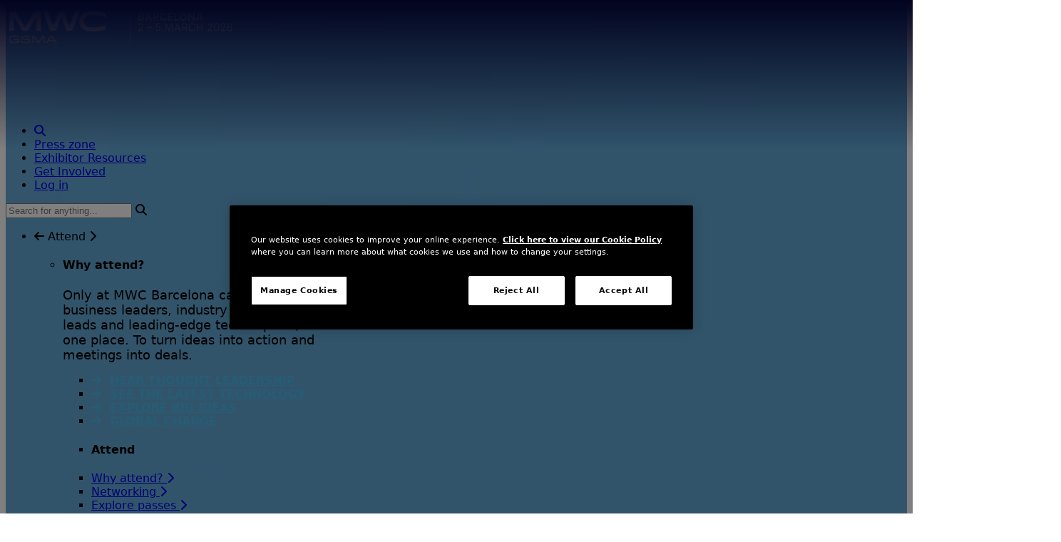

--- FILE ---
content_type: text/html; charset=UTF-8
request_url: https://www.mwcbarcelona.com/exhibitors/exhibitor-resources
body_size: 22162
content:

    

<!DOCTYPE html>
<html lang="en-GB">
<head>
          <!-- Google Tag Manager -->
      <script>
        (function(w,d,s,l,i){w[l]=w[l]||[];w[l].push({'gtm.start':
          new Date().getTime(),event:'gtm.js'});var f=d.getElementsByTagName(s)[0],
          j=d.createElement(s),dl=l!='dataLayer'?'&l='+l:'';j.async=true;j.src=
         'https://www.googletagmanager.com/gtm.js?id='+i+dl;f.parentNode.insertBefore(j,f);
        })(window,document,'script','dataLayer','GTM-PC5BHH');
      </script>
    <!-- End Google Tag Manager -->
    <meta content="IE=edge" http-equiv="X-UA-Compatible"/>
  <meta charset="utf-8"/>
  <meta content="width=device-width, initial-scale=1.0, viewport-fit=cover" name="viewport"/>

  <script>
    window.translations = {"translations":"","seaTranslations":{"sectionId":null,"collapsed":false,"postDate":"2026-01-12T15:50:00+00:00","expiryDate":null,"oldStatus":"live","placeInStructure":false,"eagerLoadInfo":null,"id":2663139,"tempId":null,"draftId":null,"revisionId":null,"isProvisionalDraft":false,"uid":"c01fefc3-55aa-4b39-a1a2-6f9b8457a470","siteSettingsId":3506799,"fieldLayoutId":null,"enabled":true,"archived":false,"siteId":1,"title":null,"slug":"__temp_diszycaehfgkbwnkumznndilwsuxsoxinuoc","uri":null,"dateCreated":"2026-01-12T15:53:58+00:00","dateUpdated":"2026-01-12T15:53:58+00:00","dateLastMerged":null,"dateDeleted":null,"deletedWithOwner":null,"trashed":false,"forceSave":false,"fieldId":883,"sortOrder":1,"canonicalId":2663139,"cpEditUrl":"https:\/\/www.gsmaevents.com\/admin\/edit\/2663139?site=barcelonaMWC","isDraft":false,"isRevision":false,"isUnpublishedDraft":false,"ref":null,"status":"live","structureId":null,"url":null,"primaryOwnerId":1984968,"ownerId":1984968,"authorId":null,"authorIds":[],"typeId":146,"speakers":null,"speakerBioTitle":null,"sessionLocationsHeading":null,"relatedSessionsTitle":null,"exhibitors":null,"sharedExhibitorsTitle":null,"relatedExhibitorsTitle":null,"meetTheTeamTitle":null,"informationTitle":null,"moreInfoTitle":null,"socialLinksTitle":null,"eventsHeading":null,"eventHeadingSingular":null,"downloadablesTitle":null,"digitalBagHeading":null,"productsHeading":null,"resourcesTitle":null,"standSingularTitleCase":null,"standPluralTitleCase":null,"fullListOfExhibitorsTitle":null,"backToExhibitorPageLinkText":null,"featuredExhibitorLabel":null,"gsmaMemberLabel":null,"startupLabel":null,"keyFiguresHeading":null,"growthStageLabel":null,"foundingYearLabel":null,"networking":null,"xSocialTitle":null,"xTwitterFollowLinkText":null,"linkedInSocialTitle":null,"linkedinConnectLinkText":null,"youTubeSocialTitle":null,"watchOnYouTubeLinkText":null,"facebookSocialTitle":null,"facebookFollowLinkText":null,"readBlogLinkText":null,"contactViaEmailLinkText":null,"contactByEmailText":null,"visitWebsiteLinkText":null,"callByTelephoneLinkText":null,"contactByTelephoneText":null,"myMwcChatMessageLinkText":null,"weChatTextString":null,"pressContactTextString":null,"agenda":null,"sessions":null,"hybridLabel":null,"physicalLabel":null,"virtualLabel":null,"liveEventLabel":null,"watchAgainLabel":null,"watchNow":null,"livestreamed":null,"sponsoredBy":null,"sponsors":null,"mainSponsor":null,"locationTitle":null,"dateTitle":null,"timeTitle":null,"whenTitle":null,"presentedBy":null,"doorsOpen":null,"eventOverNoticeText":null,"themeTitle":null,"interestsTitle":null,"accessiblePassTypes":null,"onsiteAccess":null,"virtualAccess":null,"sessionAccess":null,"sessionDescription":null,"keynoteSpeakers":null,"sessionPanelists":null,"sessionModerators":null,"sessionSpeakers":null,"similarSessions":null,"moreSessionsComingSoonLabel":null,"postEventHeading":null,"preEventHeading":null,"addToCalendarLabel":null,"sessionAccessLevel7":null,"sessionAccessLevel8":null,"sessionAccessLevel9":null,"sessionAccessLevel10":null,"dontHaveAPass":null,"applyToAttendThisSession":null,"filtersSectionTitle":null,"showFiltersButtonText":null,"clearFiltersButtonText":null,"applyFiltersButtonText":null,"currentFiltersSectionTitle":null,"selectedLabel":null,"filterByTrack":null,"filterByTheme":null,"filterByStage":null,"filterByType":null,"filterByExhibitorType":null,"filterByAccess":null,"filterByPasses":null,"filterByInterests":null,"filterByCompany":null,"filterByBuilding":null,"filterByProducts":null,"AzFilterLabel":null,"loginRequired":null,"logInToCheckYourPass":"Log in or register to request access to this session","youCanStream":null,"accessPermitted":null,"accessNotPermitted":null,"openToAllWithPriority":null,"inviteOnlyEvent":null,"registerToAccess":null,"registerForPriorityAccess":"REGISTER","registrationIsClosed":null,"requestSent":null,"requestUnsuccessful":null,"accessApproved":null,"eventHasNotStarted":null,"youCanStreamWithPass":null,"youCanStreamWithoutPass":null,"youCantStreamWithYourPass":null,"thereHasBeenAnError":null,"serviceIsUnavailable":null,"wouldYouLikeToShareYourInfo":null,"someVideosMayNotBeAvailable":null,"helpCentreNoResults":null,"helpCentreNoResultsCTA":null,"trySearchingForSpecificQuestions":null},"myMwcTranslations":"","sessionDetailAccessTranslations":{"session":{"detail":{"access":{"title":{"priority_accepted":"REGISTER"},"text":{"not_logged":{"priority":"Log in or register to request access to this session"}},"button":{"priority":"REGISTER"}}}}}};
  </script>

      <meta name="facebook-domain-verification" content="ak9v0n6je9hr5uhm9ehf3ofyzd653q" />
        
        
        <link rel="stylesheet" href="/build/assets/css-D8b5d_H9.css" />
    <script type="module">!function(){const e=document.createElement("link").relList;if(!(e&&e.supports&&e.supports("modulepreload"))){for(const e of document.querySelectorAll('link[rel="modulepreload"]'))r(e);new MutationObserver((e=>{for(const o of e)if("childList"===o.type)for(const e of o.addedNodes)if("LINK"===e.tagName&&"modulepreload"===e.rel)r(e);else if(e.querySelectorAll)for(const o of e.querySelectorAll("link[rel=modulepreload]"))r(o)})).observe(document,{childList:!0,subtree:!0})}function r(e){if(e.ep)return;e.ep=!0;const r=function(e){const r={};return e.integrity&&(r.integrity=e.integrity),e.referrerpolicy&&(r.referrerPolicy=e.referrerpolicy),"use-credentials"===e.crossorigin?r.credentials="include":"anonymous"===e.crossorigin?r.credentials="omit":r.credentials="same-origin",r}(e);fetch(e.href,r)}}();</script>
<script>!function(){var e=document.createElement("script");if(!("noModule"in e)&&"onbeforeload"in e){var t=!1;document.addEventListener("beforeload",(function(n){if(n.target===e)t=!0;else if(!n.target.hasAttribute("nomodule")||!t)return;n.preventDefault()}),!0),e.type="module",e.src=".",document.head.appendChild(e),e.remove()}}();</script>
<script src="/build/assets/polyfills-legacy-BMBFP-bi.js" nomodule onload="e=new CustomEvent(&#039;vite-script-loaded&#039;, {detail:{path: &#039;vite/legacy-polyfills-legacy&#039;}});document.dispatchEvent(e);"></script>
<script type="module" src="/build/assets/app-eRzcG0eA.js" crossorigin onload="e=new CustomEvent(&#039;vite-script-loaded&#039;, {detail:{path: &#039;assets/js/application.jsx&#039;}});document.dispatchEvent(e);"></script>
<link href="/build/assets/react-3SnfUJBL.js" rel="modulepreload" crossorigin>
<link href="/build/assets/sendbird-DEKh_Kg8.js" rel="modulepreload" crossorigin>
<link href="/build/assets/vendor-kaLsq-I2.js" rel="modulepreload" crossorigin>
<link href="/build/assets/dev-B6avWEAS.js" rel="modulepreload" crossorigin>
<link href="/build/assets/app-B5ci09SU.css" rel="stylesheet">
<script src="/build/assets/app-legacy-CJfwQ4GL.js" nomodule onload="e=new CustomEvent(&#039;vite-script-loaded&#039;, {detail:{path: &#039;assets/js/application-legacy.jsx&#039;}});document.dispatchEvent(e);"></script>

      <style>
      /* Bug Fixes added here should be temporary and moved to the codebase */

#headerContainer .my-4 {
    margin-block: 1rem;
}

section.bg-dark.text-white.pt-4.banner {
    margin: 1em auto;
    border-radius: 10px;
    max-width: 1440px;
}

.intro p {
    font-size: 1.125rem;
}
.introxl p {
    font-size: 1.35rem;
}

.exhibitors .py-12 {
    padding-bottom: 2rem;
    padding-top: 0rem;
}

/* keynotes */
#block-keynote-speakers .justify-between {
    justify-content: center;
}

/* theme block links */
img.themelogo {
    margin: auto;
    padding-top: 0.5rem;
}

#homethemes .mb-2 {
    opacity: 1;
}

/* Matrix block Card fixes */
.cardsleft .mb-2,
.cardsleft h3.text-lg.lg\:text-xl,
.cardsleft p.mt-4.text-secondary {
    text-align: left;
}

p.mt-4.text-secondary {
    font-size: .785rem;
}
a.relative.flex.flex-col.w-full.sm\:p-4.md\:p-8.min-h-56.group {
    padding: 1rem;
}

/* stats */
#statsblock {
    padding-top: 4rem;
}

/* heading padding fix */
#blockheading .container {
    padding-bottom: 0rem;
}

#promoted-exhibitors-carousel h3.relative {
    display: none;
}

/* Letter Spacing fix */
.tracking-\[-0\.01rem\] {
    letter-spacing: -0.01rem !important;
}

@media only screen and (max-width: 600px) {
    li.w-full.font-normal.text-center.md\:w-1\/2,
    li.w-full.font-normal.text-center.pb-6.md\:pb-0 {
        padding-bottom: 2rem;
    }
    .mt-8.lg\:mt-16.p-0.mb-0 {
        padding: 1em 1em 0;
    }
}

/* --- CLS fixes --- */

@media (min-width: 1440px) {
    .container {
        max-width: 1440px;
    }
    .lg\:w-1\/2 {
        width: 50%;
    }
}
@media (min-width: 1279px) {
    .xl\:px-16 {
        padding-left: 4rem;
        padding-right: 4rem;
    }
    .xl\:py-4 {
        padding-top: 1rem;
        padding-bottom: 1rem;
    }
}

/* --- Tailwind Helpers --- */

@media (min-width: 640px) {
    .sm\:flex-row-reverse {
        flex-direction: row-reverse !important;
    }
}
.banner {
  max-width: 1440px;
  margin: 0 auto; 
  border-radius: 10px; 
}

@media only screen and (max-width: 768px) {
  .banner {
    margin: 0 1em !important;
  }
}

@media only screen and (max-width: 639px) {
  #top-notice-box {
    display: none;
  }
}                                                         

/* --- Carousel header fix --- */

.alice-carousel__stage-item h3 {
  line-height: 1.25;
}

/* --- Agenda fixes --- */

@media only screen and (min-width: 769px) {
  #agenda-filter-app > div > div.wysiwyg {
    max-width: 70%;
    margin: 0 auto;
  }
}
img.main-theme-image {
    padding: 12%;
}

/* --- Header Gradient Overlay Opacity correction ---*/

header#headerContainer:after {
   opacity:0.4 !important;
}

/* --- MyMWC Login Page --- */

body[data-class="my-mwc"] header#headerContainer + section>div:first-of-type {
   background-color: var(--dark-color);
   background-image: url(https://www.mwcbarcelona.com/cdn-cgi/image/f=auto,w=auto,h=auto/https://event-assets.gsma.com/Barcelona/theming/2026/header-26.jpg) !important;
   background-size: cover;
}

/* --- Color contrast fix --- */

section.bg-dark .text-secondary {
   color: #4cbbec;
}
/* --- Pass title remove uppercase to fix line height --- */
h2.text-3xl.font-extrabold.mb-2.uppercase.leading-tight {
    text-transform: none;
}
    </style>
                    <link rel="apple-touch-icon" sizes="180x180" href="/cdn-cgi/image/f=auto,w=180,h=auto/apple-touch-icon.png"/>
  <link rel="icon" type="image/png" sizes="48x48" href="/cdn-cgi/image/f=auto,w=48,h=auto/favicon-48x48.png"/>
  <link rel="icon" type="image/png" sizes="32x32" href="/cdn-cgi/image/f=auto,w=32,h=auto/favicon-32x32.png"/>
  <link rel="icon" type="image/png" sizes="16x16" href="/cdn-cgi/image/f=auto,w=16,h=auto/favicon-16x16.png"/>
  <link rel="shortcut icon" type="image/x-icon" href="/favicon.ico">
  <meta name="msapplication-TileColor" content="#03063e">
  <link rel="manifest" href="https://www.mwcbarcelona.com/site.webmanifest">

  
                          <meta name="apple-itunes-app" content="app-id=960712096, app-argument=mwcaction://exhibitor">
  
  <script type="text/javascript">
    // Font Awesome Configs
    window.FontAwesomeConfig = { autoReplaceSvg: false }
  </script>

      <meta name="default-seo-description" content="For anyone exhibiting, or thinking of exhibiting at MWC Barcelona, here’s all the information you need to ensure your company or brand is seen by everyone.">
  
  







    <style>
    :root {
      --lightBgText-color: #000000;
      --darkBgText-color: #FFFFFF;
      --black-text-color: #000000;
      --hero-color: #FFFFFF;
      --primary-text-color: #FFFFFF;
      --primary-text-hover-color: #FFFFFF;
      --primary-color: #d32d7d;
      --primaryDark-color: #bd0068;
      --secondary-color: #0370b6;
      --secondaryDark-color: #02619c;
      --tertiary-color: #45c9b6;
      --tertiaryDark-color: #2fa291;
      --dark-color: #03063e;
      --dark-color-r: 3;
      --dark-color-g: 6;
      --dark-color-b: 62;
      --news-color: #01837F;
      --blog-color: #025D92;
      --pressRelease-color: #E6007D;
      --eventNews-color: #8200AD;
      --MWL-color: #DE002B;
      --light-color: #ffffff;
      --text-sm: 0.875rem;
      --text-base: 1rem;
      --text-lg: 1.125rem;
    }
    html {
      color: var(--black-text-color);
    }
    html, .font-default {
      font-family: Inter, system-ui, -apple-system, BlinkMacSystemFont, "Segoe UI", Roboto, "Helvetica Neue", Arial, "Noto Sans", sans-serif, "Apple Color Emoji", "Segoe UI Emoji", "Segoe UI Symbol", "Noto Color Emoji";
    }
    h1,h2,h3,h4,h5,h6, .font-heading, .font-subheading {
      font-family: Inter, system-ui, -apple-system, BlinkMacSystemFont, "Segoe UI", Roboto, "Helvetica Neue", Arial, "Noto Sans", sans-serif, "Apple Color Emoji", "Segoe UI Emoji", "Segoe UI Symbol", "Noto Color Emoji";
    }
    #headerContainer h1,
    h1.hero-font,
    h2.hero-font,
    h3.hero-font,
    span.hero-font,
    .hero-font h1,
    .hero-font h2,
    .hero-font h3,
    .hero-font h4,
    .hero-font h5,
    .hero-font h6 {
      font-family: Inter, system-ui, -apple-system, BlinkMacSystemFont, "Segoe UI", Roboto, "Helvetica Neue", Arial, "Noto Sans", sans-serif, "Apple Color Emoji", "Segoe UI Emoji", "Segoe UI Symbol", "Noto Color Emoji" !important;
    }
    .wysiwyg a {
      color: #007db8;
      text-decoration: underline;
    }
    .wysiwyg a:hover {
      color: #007db8;
      text-decoration: none;
    }
  </style>

            <link rel="preconnect" crossorigin="anonymous" href="https://api.fonts.gsma.com">
        <link rel="preconnect" crossorigin="anonymous" href="https://static.fonts.gsma.com/">
        <link rel="stylesheet" crossorigin="anonymous" href="https://api.fonts.gsma.com/css2?family=Inter:ital,opsz,wght@0,14..32,300..800;1,14..32,300..800&display=swap">
    
  <!-- FontAwesome Base -->
  <link rel="stylesheet" href="//fa.gsma.com/icons/css/all.min.css" />

  
  <script>
    window.appConfig = {"bonaBaseUrl":"https:\/\/bonacms-api.firabarcelona.com","bonaLoginUrl":"https:\/\/mwc-login-api.firabarcelona.com","bonaSessionsAuthKey":"FY0DMEPXzk6wArHxefQf4FuCH8d8S","bonaEventId":28,"bonaClientVendor":"gsmawebteam","bonaSessionsClientVendor":"gsmawebteamvideo","loginEnabled":true,"registrationEnabled":true,"sendbirdAppId":"5E56C77A-C064-4676-876F-4AF2E0F578C6","cfImgAllowRelative":null,"cfImageProxyDisabled":false,"cfImageDomain":null,"regBaseUrl":"https:\/\/register.mwcbarcelona.com","sentryDsn":"https:\/\/90d9f772ace4241cbc4afe922783c0d7@o4505635802972160.ingest.us.sentry.io\/4507854412513280","myMwcHomepage":"mymwc\/home","basePath":""};
  </script>
<title>Exhibitor Resources | MWC Barcelona</title><meta name="generator" content="SEOmatic">
<meta name="keywords" content="MWC23, MWC Barcelona, Exhibitors, Exhibitor Resources, stand buildup, customer care, exhibitor customer care, official suppliers, online event manual, floorplan, map, social selling kit, 	 shell scheme exhibition stands, mwc booth builder, mobile world congress contractor, barcelona fair stands">
<meta name="description" content="For anyone exhibiting, or thinking of exhibiting at MWC Barcelona, here’s all the information you need to ensure your company or brand is seen by everyone.">
<meta name="referrer" content="no-referrer-when-downgrade">
<meta name="robots" content="all">
<meta content="177607143648" property="fb:profile_id">
<meta content="en_GB" property="og:locale">
<meta content="MWC Barcelona" property="og:site_name">
<meta content="website" property="og:type">
<meta content="https://www.mwcbarcelona.com/exhibitors/exhibitor-resources" property="og:url">
<meta content="Exhibitor Resources" property="og:title">
<meta content="For anyone exhibiting, or thinking of exhibiting at MWC Barcelona, here’s all the information you need to ensure your company or brand is seen by everyone." property="og:description">
<meta content="https://event-assets.gsma.com/Barcelona/_1200x630_crop_center-center_82_none/mwcb24_exhibition_gsma_booth_1x1.webp?mtime=1750066659" property="og:image">
<meta content="1200" property="og:image:width">
<meta content="630" property="og:image:height">
<meta content="MWC Barcelona 2026" property="og:image:alt">
<meta content="https://www.instagram.com/gsmaonline/" property="og:see_also">
<meta content="https://www.youtube.com/user/GSMAOnline" property="og:see_also">
<meta content="https://www.linkedin.com/company/gsma" property="og:see_also">
<meta content="https://en.wikipedia.org/wiki/Mobile_World_Congress" property="og:see_also">
<meta content="https://www.facebook.com/mobileworldcongress/" property="og:see_also">
<meta content="https://x.com/MWCHub" property="og:see_also">
<meta name="twitter:card" content="summary_large_image">
<meta name="twitter:site" content="@mwchub">
<meta name="twitter:creator" content="@mwchub">
<meta name="twitter:title" content="Exhibitor Resources">
<meta name="twitter:description" content="For anyone exhibiting, or thinking of exhibiting at MWC Barcelona, here’s all the information you need to ensure your company or brand is seen by everyone.">
<meta name="twitter:image" content="https://event-assets.gsma.com/Barcelona/_800x418_crop_center-center_82_none/mwcb24_exhibition_gsma_booth_1x1.webp?mtime=1750066659">
<meta name="twitter:image:width" content="800">
<meta name="twitter:image:height" content="418">
<meta name="twitter:image:alt" content="MWC Barcelona 2026">
<link href="https://www.mwcbarcelona.com/exhibitors/exhibitor-resources" rel="canonical">
<link href="https://www.mwcbarcelona.com/" rel="home">
<style>        #headerContainerStyles {
            background-image: url("/cdn-cgi/image/f=auto,w=auto,h=auto/https://event-assets.gsma.com/fira-barcelona-exterior-wide.png") !important;
        }
        #headerContainerStyles .header-gradient-holder {
            display: block;
        }
    </style></head>
<body
  class="ltr font-default brand_mwc26 "
      data-class="exhibitor-resources"
    data-current-theme="mwc26"
  data-current-site="barcelonaMWC"
  data-event-timezone="Europe/Madrid"
  data-rounded-corners="true"
  data-site-url="https://www.mwcbarcelona.com/"
  data-locale="en-GB"
>
  <!-- Google Tag Manager (noscript) -->
    <noscript>
      <iframe
        src="https://www.googletagmanager.com/ns.html?id=GTM-PC5BHH"
        height="0"
        width="0"
        style="display:none;visibility:hidden"
        class="optanon-category-C0002"
      ></iframe>
    </noscript>
  <!-- End Google Tag Manager (noscript) -->

<div class="main-content-wrapper">

            <header id="headerContainer" class="relative w-full text-gray-300 bg-cover bg-dark">
            <a href="#maincontent" role="button" class="skip-link skip-link-btn flex items-center z-10 left-[2rem] top-[1rem] lg:left-[5rem] lg:top-[2rem] p-[7px]">
                <img src="/images/skip-link.svg" width="22" height="7" alt="" />
                <span class="text-sm ml-2">Skip to main content.</span>
            </a>
            <div id="headerContainerStyles"
                class="background-default_mwc26 bg-cover bg-center"
                style="background-image: url(/cdn-cgi/image/f=auto,w=auto,h=auto/https://event-assets.gsma.com/Barcelona/theming/2026/header.jpg)">
                                    <div class="header-gradient-holder absolute inset-0 pointer-events-none overflow-hidden z-0 hidden">
                        <div class="default-header-gradient header-gradient absolute inset-0"
                            style="background-image: url(&#039;https://event-assets.gsma.com/Barcelona/theming/2026/Gradient-all.svg&#039;); background-size:cover"></div>
                    </div>
                                
<style>
    nav .navigation__logo {
        min-height: 100px;
    }
    @media screen and (min-width: 1024px) {
        nav .navigation__logo {
            min-height: 150px;
        }
    }
</style>


<nav class="flex flex-col px-4 mx-auto js-nav xl:pb-4 container nav-gradient">
  <div class="z-10 flex justify-between w-full mb-2 font-semibold">
    <div class="navigation__logo grid items-center">
      <a href="https://www.mwcbarcelona.com/">
        <img src="/cdn-cgi/image/f=auto,w=auto,h=auto/https://event-assets.gsma.com/Barcelona/MWCB26_Logo_WHT_RGB_20_Location_Date.png"
             alt="MWC Barcelona"
             width="325"
                          class="relative ml-4"
             style="width:325px;"/>
      </a>
    </div>
    <a href="#" role="button" aria-label="Open Main Navigation Menu" class="js-open-menu flex flex-col justify-center items-center h-8 w-8 mt-2 mr-2 hover:cursor-pointer lg:hidden">
      <span class="menu-button block bg-white absolute z-20 h-1 w-8 rounded-0.5"></span>
    </a>
    <div class="navigation__items">
      <a href="#" role="button" aria-label="Close Main Navigation Menu" class="js-close-menu flex flex-col absolute justify-center items-center h-8 w-8 mt-2 mr-2 hover:cursor-pointer lg:hidden">
        <span class="menu-button block bg-white absolute z-20 h-1 w-8 rounded-0.5"></span>
      </a>
      <div class="lg:text-right w-full navigation__items-inner flex flex-col">
        
<div
  id="navigation-app"
  class="order-last lg:order-first flex items-end lg:mr-4"
  style="min-height: 58px"
  data-props="{&quot;translations&quot;:{&quot;translations&quot;:&quot;&quot;,&quot;seaTranslations&quot;:{&quot;sectionId&quot;:null,&quot;collapsed&quot;:false,&quot;postDate&quot;:&quot;2026-01-12T15:50:00+00:00&quot;,&quot;expiryDate&quot;:null,&quot;oldStatus&quot;:&quot;live&quot;,&quot;placeInStructure&quot;:false,&quot;eagerLoadInfo&quot;:null,&quot;id&quot;:2663139,&quot;tempId&quot;:null,&quot;draftId&quot;:null,&quot;revisionId&quot;:null,&quot;isProvisionalDraft&quot;:false,&quot;uid&quot;:&quot;c01fefc3-55aa-4b39-a1a2-6f9b8457a470&quot;,&quot;siteSettingsId&quot;:3506799,&quot;fieldLayoutId&quot;:null,&quot;enabled&quot;:true,&quot;archived&quot;:false,&quot;siteId&quot;:1,&quot;title&quot;:null,&quot;slug&quot;:&quot;__temp_diszycaehfgkbwnkumznndilwsuxsoxinuoc&quot;,&quot;uri&quot;:null,&quot;dateCreated&quot;:&quot;2026-01-12T15:53:58+00:00&quot;,&quot;dateUpdated&quot;:&quot;2026-01-12T15:53:58+00:00&quot;,&quot;dateLastMerged&quot;:null,&quot;dateDeleted&quot;:null,&quot;deletedWithOwner&quot;:null,&quot;trashed&quot;:false,&quot;forceSave&quot;:false,&quot;fieldId&quot;:883,&quot;sortOrder&quot;:1,&quot;canonicalId&quot;:2663139,&quot;cpEditUrl&quot;:&quot;https:\/\/www.gsmaevents.com\/admin\/edit\/2663139?site=barcelonaMWC&quot;,&quot;isDraft&quot;:false,&quot;isRevision&quot;:false,&quot;isUnpublishedDraft&quot;:false,&quot;ref&quot;:null,&quot;status&quot;:&quot;live&quot;,&quot;structureId&quot;:null,&quot;url&quot;:null,&quot;primaryOwnerId&quot;:1984968,&quot;ownerId&quot;:1984968,&quot;authorId&quot;:null,&quot;authorIds&quot;:[],&quot;typeId&quot;:146,&quot;speakers&quot;:null,&quot;speakerBioTitle&quot;:null,&quot;sessionLocationsHeading&quot;:null,&quot;relatedSessionsTitle&quot;:null,&quot;exhibitors&quot;:null,&quot;sharedExhibitorsTitle&quot;:null,&quot;relatedExhibitorsTitle&quot;:null,&quot;meetTheTeamTitle&quot;:null,&quot;informationTitle&quot;:null,&quot;moreInfoTitle&quot;:null,&quot;socialLinksTitle&quot;:null,&quot;eventsHeading&quot;:null,&quot;eventHeadingSingular&quot;:null,&quot;downloadablesTitle&quot;:null,&quot;digitalBagHeading&quot;:null,&quot;productsHeading&quot;:null,&quot;resourcesTitle&quot;:null,&quot;standSingularTitleCase&quot;:null,&quot;standPluralTitleCase&quot;:null,&quot;fullListOfExhibitorsTitle&quot;:null,&quot;backToExhibitorPageLinkText&quot;:null,&quot;featuredExhibitorLabel&quot;:null,&quot;gsmaMemberLabel&quot;:null,&quot;startupLabel&quot;:null,&quot;keyFiguresHeading&quot;:null,&quot;growthStageLabel&quot;:null,&quot;foundingYearLabel&quot;:null,&quot;networking&quot;:null,&quot;xSocialTitle&quot;:null,&quot;xTwitterFollowLinkText&quot;:null,&quot;linkedInSocialTitle&quot;:null,&quot;linkedinConnectLinkText&quot;:null,&quot;youTubeSocialTitle&quot;:null,&quot;watchOnYouTubeLinkText&quot;:null,&quot;facebookSocialTitle&quot;:null,&quot;facebookFollowLinkText&quot;:null,&quot;readBlogLinkText&quot;:null,&quot;contactViaEmailLinkText&quot;:null,&quot;contactByEmailText&quot;:null,&quot;visitWebsiteLinkText&quot;:null,&quot;callByTelephoneLinkText&quot;:null,&quot;contactByTelephoneText&quot;:null,&quot;myMwcChatMessageLinkText&quot;:null,&quot;weChatTextString&quot;:null,&quot;pressContactTextString&quot;:null,&quot;agenda&quot;:null,&quot;sessions&quot;:null,&quot;hybridLabel&quot;:null,&quot;physicalLabel&quot;:null,&quot;virtualLabel&quot;:null,&quot;liveEventLabel&quot;:null,&quot;watchAgainLabel&quot;:null,&quot;watchNow&quot;:null,&quot;livestreamed&quot;:null,&quot;sponsoredBy&quot;:null,&quot;sponsors&quot;:null,&quot;mainSponsor&quot;:null,&quot;locationTitle&quot;:null,&quot;dateTitle&quot;:null,&quot;timeTitle&quot;:null,&quot;whenTitle&quot;:null,&quot;presentedBy&quot;:null,&quot;doorsOpen&quot;:null,&quot;eventOverNoticeText&quot;:null,&quot;themeTitle&quot;:null,&quot;interestsTitle&quot;:null,&quot;accessiblePassTypes&quot;:null,&quot;onsiteAccess&quot;:null,&quot;virtualAccess&quot;:null,&quot;sessionAccess&quot;:null,&quot;sessionDescription&quot;:null,&quot;keynoteSpeakers&quot;:null,&quot;sessionPanelists&quot;:null,&quot;sessionModerators&quot;:null,&quot;sessionSpeakers&quot;:null,&quot;similarSessions&quot;:null,&quot;moreSessionsComingSoonLabel&quot;:null,&quot;postEventHeading&quot;:null,&quot;preEventHeading&quot;:null,&quot;addToCalendarLabel&quot;:null,&quot;sessionAccessLevel7&quot;:null,&quot;sessionAccessLevel8&quot;:null,&quot;sessionAccessLevel9&quot;:null,&quot;sessionAccessLevel10&quot;:null,&quot;dontHaveAPass&quot;:null,&quot;applyToAttendThisSession&quot;:null,&quot;filtersSectionTitle&quot;:null,&quot;showFiltersButtonText&quot;:null,&quot;clearFiltersButtonText&quot;:null,&quot;applyFiltersButtonText&quot;:null,&quot;currentFiltersSectionTitle&quot;:null,&quot;selectedLabel&quot;:null,&quot;filterByTrack&quot;:null,&quot;filterByTheme&quot;:null,&quot;filterByStage&quot;:null,&quot;filterByType&quot;:null,&quot;filterByExhibitorType&quot;:null,&quot;filterByAccess&quot;:null,&quot;filterByPasses&quot;:null,&quot;filterByInterests&quot;:null,&quot;filterByCompany&quot;:null,&quot;filterByBuilding&quot;:null,&quot;filterByProducts&quot;:null,&quot;AzFilterLabel&quot;:null,&quot;loginRequired&quot;:null,&quot;logInToCheckYourPass&quot;:&quot;Log in or register to request access to this session&quot;,&quot;youCanStream&quot;:null,&quot;accessPermitted&quot;:null,&quot;accessNotPermitted&quot;:null,&quot;openToAllWithPriority&quot;:null,&quot;inviteOnlyEvent&quot;:null,&quot;registerToAccess&quot;:null,&quot;registerForPriorityAccess&quot;:&quot;REGISTER&quot;,&quot;registrationIsClosed&quot;:null,&quot;requestSent&quot;:null,&quot;requestUnsuccessful&quot;:null,&quot;accessApproved&quot;:null,&quot;eventHasNotStarted&quot;:null,&quot;youCanStreamWithPass&quot;:null,&quot;youCanStreamWithoutPass&quot;:null,&quot;youCantStreamWithYourPass&quot;:null,&quot;thereHasBeenAnError&quot;:null,&quot;serviceIsUnavailable&quot;:null,&quot;wouldYouLikeToShareYourInfo&quot;:null,&quot;someVideosMayNotBeAvailable&quot;:null,&quot;helpCentreNoResults&quot;:null,&quot;helpCentreNoResultsCTA&quot;:null,&quot;trySearchingForSpecificQuestions&quot;:null},&quot;myMwcTranslations&quot;:&quot;&quot;},&quot;login&quot;:{&quot;myMwcEnabled&quot;:true,&quot;myMwcLoginEnabled&quot;:true},&quot;search&quot;:{&quot;siteSearch&quot;:true,&quot;algoliaAppId&quot;:&quot;8VVB6VR33K&quot;,&quot;algoliaSearchApiKey&quot;:&quot;538e9741adb619fb2d54baacbee7e54f&quot;,&quot;adverts&quot;:[&quot;[]&quot;],&quot;brand&quot;:{&quot;label&quot;:&quot;MWC26&quot;,&quot;value&quot;:&quot;mwc26&quot;,&quot;selected&quot;:true,&quot;valid&quot;:true,&quot;icon&quot;:null,&quot;color&quot;:null},&quot;defaultThumbnails&quot;:{&quot;pageResult&quot;:&quot;https:\/\/event-assets.gsma.com\/Barcelona\/theming\/2026\/mwc26_square_thumbnail.jpg&quot;},&quot;controls&quot;:{&quot;showPages&quot;:true,&quot;showSpeakers&quot;:true,&quot;showSessions&quot;:true,&quot;showExhibitors&quot;:true,&quot;showQuestions&quot;:true}},&quot;agenda&quot;:{&quot;mymwcAgenda&quot;:true},&quot;navigation&quot;:[{&quot;id&quot;:1025595,&quot;elementId&quot;:1378166,&quot;siteId&quot;:1,&quot;navId&quot;:1,&quot;type&quot;:&quot;craft\\elements\\Entry&quot;,&quot;classes&quot;:null,&quot;urlSuffix&quot;:null,&quot;customAttributes&quot;:[],&quot;data&quot;:[],&quot;newWindow&quot;:false,&quot;uri&quot;:null,&quot;deletedWithNav&quot;:false,&quot;eagerLoadInfo&quot;:null,&quot;tempId&quot;:null,&quot;draftId&quot;:null,&quot;revisionId&quot;:null,&quot;isProvisionalDraft&quot;:false,&quot;uid&quot;:&quot;9943e9a8-ff0a-4f15-a34f-c1554c139379&quot;,&quot;siteSettingsId&quot;:1562156,&quot;fieldLayoutId&quot;:114,&quot;structureId&quot;:1,&quot;enabled&quot;:true,&quot;archived&quot;:false,&quot;title&quot;:&quot;Press zone&quot;,&quot;slug&quot;:&quot;1&quot;,&quot;dateCreated&quot;:&quot;2022-02-04T21:51:49+00:00&quot;,&quot;dateUpdated&quot;:&quot;2025-12-01T10:19:41+00:00&quot;,&quot;dateLastMerged&quot;:null,&quot;dateDeleted&quot;:null,&quot;deletedWithOwner&quot;:null,&quot;root&quot;:1,&quot;lft&quot;:8,&quot;rgt&quot;:9,&quot;level&quot;:1,&quot;trashed&quot;:false,&quot;forceSave&quot;:false,&quot;parentId&quot;:null,&quot;canonicalId&quot;:1025595,&quot;cpEditUrl&quot;:null,&quot;isDraft&quot;:false,&quot;isRevision&quot;:false,&quot;isUnpublishedDraft&quot;:false,&quot;ref&quot;:null,&quot;status&quot;:&quot;enabled&quot;,&quot;url&quot;:&quot;https:\/\/www.mwcbarcelona.com\/press-zone&quot;},{&quot;id&quot;:278606,&quot;elementId&quot;:47000,&quot;siteId&quot;:1,&quot;navId&quot;:1,&quot;type&quot;:&quot;craft\\elements\\Entry&quot;,&quot;classes&quot;:null,&quot;urlSuffix&quot;:null,&quot;customAttributes&quot;:[],&quot;data&quot;:[],&quot;newWindow&quot;:false,&quot;uri&quot;:null,&quot;deletedWithNav&quot;:false,&quot;eagerLoadInfo&quot;:null,&quot;tempId&quot;:null,&quot;draftId&quot;:null,&quot;revisionId&quot;:null,&quot;isProvisionalDraft&quot;:false,&quot;uid&quot;:&quot;4762c1cf-6ad8-4e1c-b598-201fcaf89424&quot;,&quot;siteSettingsId&quot;:572612,&quot;fieldLayoutId&quot;:114,&quot;structureId&quot;:1,&quot;enabled&quot;:true,&quot;archived&quot;:false,&quot;title&quot;:&quot;Exhibitor Resources&quot;,&quot;slug&quot;:&quot;1&quot;,&quot;dateCreated&quot;:&quot;2021-05-24T12:51:01+00:00&quot;,&quot;dateUpdated&quot;:&quot;2026-01-15T16:04:04+00:00&quot;,&quot;dateLastMerged&quot;:null,&quot;dateDeleted&quot;:null,&quot;deletedWithOwner&quot;:null,&quot;root&quot;:1,&quot;lft&quot;:10,&quot;rgt&quot;:11,&quot;level&quot;:1,&quot;trashed&quot;:false,&quot;forceSave&quot;:false,&quot;parentId&quot;:null,&quot;canonicalId&quot;:278606,&quot;cpEditUrl&quot;:null,&quot;isDraft&quot;:false,&quot;isRevision&quot;:false,&quot;isUnpublishedDraft&quot;:false,&quot;ref&quot;:null,&quot;status&quot;:&quot;enabled&quot;,&quot;url&quot;:&quot;https:\/\/www.mwcbarcelona.com\/exhibitors\/exhibitor-resources&quot;},{&quot;id&quot;:1150907,&quot;elementId&quot;:842399,&quot;siteId&quot;:1,&quot;navId&quot;:1,&quot;type&quot;:&quot;craft\\elements\\Entry&quot;,&quot;classes&quot;:null,&quot;urlSuffix&quot;:null,&quot;customAttributes&quot;:[],&quot;data&quot;:[],&quot;newWindow&quot;:false,&quot;uri&quot;:null,&quot;deletedWithNav&quot;:false,&quot;eagerLoadInfo&quot;:null,&quot;tempId&quot;:null,&quot;draftId&quot;:null,&quot;revisionId&quot;:null,&quot;isProvisionalDraft&quot;:false,&quot;uid&quot;:&quot;8dde1b11-3c40-4261-abef-64a9f75d0722&quot;,&quot;siteSettingsId&quot;:1689325,&quot;fieldLayoutId&quot;:114,&quot;structureId&quot;:1,&quot;enabled&quot;:true,&quot;archived&quot;:false,&quot;title&quot;:&quot;Get Involved&quot;,&quot;slug&quot;:&quot;1&quot;,&quot;dateCreated&quot;:&quot;2022-05-24T13:51:40+00:00&quot;,&quot;dateUpdated&quot;:&quot;2025-03-06T13:53:42+00:00&quot;,&quot;dateLastMerged&quot;:null,&quot;dateDeleted&quot;:null,&quot;deletedWithOwner&quot;:null,&quot;root&quot;:1,&quot;lft&quot;:26,&quot;rgt&quot;:27,&quot;level&quot;:1,&quot;trashed&quot;:false,&quot;forceSave&quot;:false,&quot;parentId&quot;:null,&quot;canonicalId&quot;:1150907,&quot;cpEditUrl&quot;:null,&quot;isDraft&quot;:false,&quot;isRevision&quot;:false,&quot;isUnpublishedDraft&quot;:false,&quot;ref&quot;:null,&quot;status&quot;:&quot;enabled&quot;,&quot;url&quot;:&quot;https:\/\/www.mwcbarcelona.com\/get-involved&quot;}]}"
></div>
        <div class="main-nav-holder px-8 lg:px-0 lg:flex lg:flex-row lg:justify-end lg:items-center">
          


<div class="relative flex items-center text-lg mb-6 lg:hidden">
    <label for="searchTrigger" class="sr-only">
        Search
    </label>
    <input id="searchTrigger" tabindex="0" type="search" class="w-full py-6 pr-6 text-xl font-hairline transition duration-150 bg-transparent border-b border-white placeholder:text-white/60 focus:placeholder:text-white focus:outline-hidden" placeholder="Search for anything..." value="">
    <i class="absolute right-0 fa fa-search"></i>
</div>

<ul class="block w-full text-sm font-medium uppercase navigation main-nav z-10 lg:w-auto lg:flex lg:justify-end lg:items-center focus:outline-hidden" role="menu" aria-label="Main Navigation">
                          
    <li class="overflow-hidden nav-top-level-node group text-left header_nav"
        role="menuitem"
                    data-popup="true"
                >
              <i class="reset-mobile-nav absolute mt-[14px] w-[0px] z-20 opacity-0 transition-all duration-300 fa fa-arrow-left lg:hidden! cursor-pointer overflow-hidden"></i>
        <span
                    class="top-level-nav-item has-children lg:group-hover:after:content-[&amp;quot;&amp;quot;] lg:group-hover:after:absolute lg:group-hover:after:width-0 lg:group-hover:after:height-0 lg:group-hover:after:border-[9px] lg:group-hover:after:border-t-0 group-hover:after:border-l-transparent! group-hover:after:border-r-transparent! group-hover:after:border-b-white! after:left-[1.8rem] after:bottom-[0px] lg:after:left-[50%] lg:after:translate-x-[-50%] lg:pointer-events-none peer block relative lg:inline-block lg:-mb-px lg:px-4 py-3 lg:py-5 lg:text-center font-semibold tracking-wider transition-all duration-300 border-b border-gray-700 lg:last:border-0 lg:border-0"
                                aria-haspopup="true"
            data-url=""
                                tabindex="0"
                                      >
          <span class="top-node">Attend</span>

          <i class="chevron lg:hidden! absolute right-0 ml-auto top-[50%] mt-[-7px] fa fa-chevron-right transition-all duration-200 lg:translate-x-[-4px] lg:group-hover/subnav:translate-x-[0px]"></i>
        </span>
                    <ul class="mega-nav lg:left-0 lg:right-0 lg:min-h-[100px] hidden lg:absolute z-50 mt-0 will-change-transform translate-x-[calc(100%+2rem)] lg:translate-x-0 lg:peer-focus:block lg:peer-focus-within:block lg:group-focus-within:block lg:group-hover:block lg:px-0"
          aria-expanded="false"
          aria-label="Attend submenu"
        >
          <li class="container lg:px-8 lg:mx-auto  relative flex">
            <div class="left-[2rem] right-[2rem] lg:absolute pb-4 lg:pb-0 lg:bg-white flex flex-col lg:flex-row panel w-full lg:w-auto">
                                    <div class="bg-[#1A1A1A] lg:bg-dark text-white left-panel normal-case flex flex-col justify-center p-4! lg:p-12! order-2 lg:order-none node-1977680">
                                                    <h4 class="font-bold text-lg lg:text-1xl mb-4">Why attend?</h4>
                                                                            <div class="wysiwyg mb-4"><p>Only at MWC Barcelona can you find business leaders, industry legends, policy-leads and leading-edge tech experts, in one place. To turn ideas into action and meetings into deals.&nbsp;</p><ul><li><a href="/attend/thought-leadership">HEAR THOUGHT LEADERSHIP</a></li><li><a href="/attend/latest-technology">SEE THE LATEST TECHNOLOGY</a></li><li><a href="/attend/big-ideas">EXPLORE BIG IDEAS</a></li><li><a href="/attend/global-change">GLOBAL CHANGE</a></li></ul></div>
                                                                    </div>
                                <div class="py-6 lg:py-12 lg:flex grow justify-center text-white lg:text-black order-1 lg:order-none">
                    <ul class="lg:px-8 lg:border-r-[2px] lg:border-gray-300 last:border-0 normal-case lg:min-w-[130px] lg:max-w-xs flex-col lg:flex empty:hidden"></ul>
                        <ul class="lg:px-8 lg:border-r-[2px] lg:border-gray-300 normal-case lg:max-w-xs flex-col lg:flex empty:hidden nth-last-2:border-0 nth-last-2:mr-0 nth-last-2:pr-0"><li>
                                                                    <h4 class="mb-4 lg:mt-0 lg:text-black/80 tracking-wide lg:whitespace-normal text-xs text-gray-500 font-medium whitespace-nowrap uppercase mt-4">
                                                                                    Attend
                                                                            </h4>
                                                            </li>
                                                            <li class="lg:max-w-[10rem]">
      <a href="https://www.mwcbarcelona.com/attend"      class="font-medium lg:font-normal leading-tight py-3 lg:pb-2 lg:pt-0 hover:text-secondary group/subnav w-full text-left block relative lg:inline-flex lg:text-black transition-all duration-200"
                            >
      <span class="lg:hover:underline">Why attend?</span>

        <i class="hidden! text-black absolute right-0 ml-auto top-[50%] mt-[-7px] fa fa-chevron-right transition-all duration-200 lg:translate-x-[-4px] lg:group-hover/subnav:translate-x-[0px]"></i>

    </a></li>
                                                            <li class="lg:max-w-[10rem]">
      <a href="https://www.mwcbarcelona.com/networking"      class="font-medium lg:font-normal leading-tight py-3 lg:pb-2 lg:pt-0 hover:text-secondary group/subnav w-full text-left block relative lg:inline-flex lg:text-black transition-all duration-200"
                            >
      <span class="lg:hover:underline">Networking</span>

        <i class="hidden! text-black absolute right-0 ml-auto top-[50%] mt-[-7px] fa fa-chevron-right transition-all duration-200 lg:translate-x-[-4px] lg:group-hover/subnav:translate-x-[0px]"></i>

    </a></li>
                                                            <li class="lg:max-w-[10rem]">
      <a href="https://www.mwcbarcelona.com/passes"      class="font-medium lg:font-normal leading-tight py-3 lg:pb-2 lg:pt-0 hover:text-secondary group/subnav w-full text-left block relative lg:inline-flex lg:text-black transition-all duration-200"
                            >
      <span class="lg:hover:underline">Explore passes</span>

        <i class="hidden! text-black absolute right-0 ml-auto top-[50%] mt-[-7px] fa fa-chevron-right transition-all duration-200 lg:translate-x-[-4px] lg:group-hover/subnav:translate-x-[0px]"></i>

    </a></li>
                                                    </ul>
                        <ul class="empty:hidden"></ul>
                        <ul class="lg:px-8 lg:border-r-[2px] lg:border-gray-300 normal-case lg:max-w-xs flex-col lg:flex empty:hidden nth-last-2:border-0 nth-last-2:mr-0 nth-last-2:pr-0"><li>
                                                                    <h4 class="mb-4 lg:mt-0 lg:text-black/80 tracking-wide lg:whitespace-normal text-xs text-gray-500 font-medium whitespace-nowrap uppercase mt-4">
                                                                                    Experience Barcelona
                                                                            </h4>
                                                            </li>
                                                            <li class="lg:max-w-[10rem]">
      <a href="https://www.mwcbarcelona.com/plan-your-visit"      class="font-medium lg:font-normal leading-tight py-3 lg:pb-2 lg:pt-0 hover:text-secondary group/subnav w-full text-left block relative lg:inline-flex lg:text-black transition-all duration-200"
                            >
      <span class="lg:hover:underline">Plan your visit</span>

        <i class="hidden! text-black absolute right-0 ml-auto top-[50%] mt-[-7px] fa fa-chevron-right transition-all duration-200 lg:translate-x-[-4px] lg:group-hover/subnav:translate-x-[0px]"></i>

    </a></li>
                                                            <li class="lg:max-w-[10rem]">
      <a href="https://www.mwcbarcelona.com/hotels"      class="font-medium lg:font-normal leading-tight py-3 lg:pb-2 lg:pt-0 hover:text-secondary group/subnav w-full text-left block relative lg:inline-flex lg:text-black transition-all duration-200"
                            >
      <span class="lg:hover:underline">Hotels</span>

        <i class="hidden! text-black absolute right-0 ml-auto top-[50%] mt-[-7px] fa fa-chevron-right transition-all duration-200 lg:translate-x-[-4px] lg:group-hover/subnav:translate-x-[0px]"></i>

    </a></li>
                                                            <li class="lg:max-w-[10rem]">
      <a href="https://www.mwcbarcelona.com/travel/airline-discounts"      class="font-medium lg:font-normal leading-tight py-3 lg:pb-2 lg:pt-0 hover:text-secondary group/subnav w-full text-left block relative lg:inline-flex lg:text-black transition-all duration-200"
                            >
      <span class="lg:hover:underline">Airline discounts</span>

        <i class="hidden! text-black absolute right-0 ml-auto top-[50%] mt-[-7px] fa fa-chevron-right transition-all duration-200 lg:translate-x-[-4px] lg:group-hover/subnav:translate-x-[0px]"></i>

    </a></li>
                                                            <li class="lg:max-w-[10rem]">
      <a href="https://www.mwcbarcelona.com/travel/renfe"      class="font-medium lg:font-normal leading-tight py-3 lg:pb-2 lg:pt-0 hover:text-secondary group/subnav w-full text-left block relative lg:inline-flex lg:text-black transition-all duration-200"
                            >
      <span class="lg:hover:underline">Train discounts</span>

        <i class="hidden! text-black absolute right-0 ml-auto top-[50%] mt-[-7px] fa fa-chevron-right transition-all duration-200 lg:translate-x-[-4px] lg:group-hover/subnav:translate-x-[0px]"></i>

    </a></li>
                                                            <li class="lg:max-w-[10rem]">
      <a href="https://www.mwcbarcelona.com/transportation"      class="font-medium lg:font-normal leading-tight py-3 lg:pb-2 lg:pt-0 hover:text-secondary group/subnav w-full text-left block relative lg:inline-flex lg:text-black transition-all duration-200"
                            >
      <span class="lg:hover:underline">Transportation</span>

        <i class="hidden! text-black absolute right-0 ml-auto top-[50%] mt-[-7px] fa fa-chevron-right transition-all duration-200 lg:translate-x-[-4px] lg:group-hover/subnav:translate-x-[0px]"></i>

    </a></li>
                                                            <li class="lg:max-w-[10rem]">
      <a href="https://www.mwcbarcelona.com/creative-spirit"      class="font-medium lg:font-normal leading-tight py-3 lg:pb-2 lg:pt-0 hover:text-secondary group/subnav w-full text-left block relative lg:inline-flex lg:text-black transition-all duration-200"
                            >
      <span class="lg:hover:underline">Book an external event space</span>

        <i class="hidden! text-black absolute right-0 ml-auto top-[50%] mt-[-7px] fa fa-chevron-right transition-all duration-200 lg:translate-x-[-4px] lg:group-hover/subnav:translate-x-[0px]"></i>

    </a></li>
                                                    </ul>
                        <ul class="empty:hidden"></ul>
                </div>
                                    <div class="right-panel node-1977680 normal-case text-white mt-6 lg:mt-0 lg:py-12 lg:px-8 justify-center lg:flex order-3 lg:order-none">
                        <div class="relative w-full">
                                                                                <img src="/cdn-cgi/image/f=auto,w=auto,h=auto/https://event-assets.gsma.com/Barcelona/mwc_2025_exterior_1_3x2.jpg" alt="" width="800" height="533" class="rounded-[8px] object-cover lg:absolute h-full w-full" />
                                                                                                <a href="/passes"
                
        class="rounded-[6px] py-2! px-4! bottom-[1rem] left-[1rem] absolute! inline-block rounded-md px-6 py-4 mr-1 uppercase tracking-[0.07em] text-sm font-[800] text-white bg-primary hover:bg-primaryDark focus:outline focus:outline-primary focus:outline-1 focus:outline-offset-2 group/cta">
        <span class="">
            Buy a pass for 2026
        </span>
            </a>
                                                </div>
                    </div>
                
                                     <style>
                        @media screen and (min-width: 1024px) {
                            .main-nav .left-panel.node-1977680 {
                                width: 33%;
                            }
                            .main-nav .right-panel.node-1977680 {
                                width: 33%;
                            }
                        }
                    </style>
                            </div>
          </li>
        </ul>
          </li>
                          
    <li class="overflow-hidden nav-top-level-node group text-left header_nav"
        role="menuitem"
                    data-popup="true"
                >
              <i class="reset-mobile-nav absolute mt-[14px] w-[0px] z-20 opacity-0 transition-all duration-300 fa fa-arrow-left lg:hidden! cursor-pointer overflow-hidden"></i>
        <span
                    class="top-level-nav-item has-children lg:group-hover:after:content-[&amp;quot;&amp;quot;] lg:group-hover:after:absolute lg:group-hover:after:width-0 lg:group-hover:after:height-0 lg:group-hover:after:border-[9px] lg:group-hover:after:border-t-0 group-hover:after:border-l-transparent! group-hover:after:border-r-transparent! group-hover:after:border-b-white! after:left-[1.8rem] after:bottom-[0px] lg:after:left-[50%] lg:after:translate-x-[-50%] lg:pointer-events-none peer block relative lg:inline-block lg:-mb-px lg:px-4 py-3 lg:py-5 lg:text-center font-semibold tracking-wider transition-all duration-300 border-b border-gray-700 lg:last:border-0 lg:border-0"
                                aria-haspopup="true"
            data-url=""
                                tabindex="0"
                                      >
          <span class="top-node">Agenda</span>

          <i class="chevron lg:hidden! absolute right-0 ml-auto top-[50%] mt-[-7px] fa fa-chevron-right transition-all duration-200 lg:translate-x-[-4px] lg:group-hover/subnav:translate-x-[0px]"></i>
        </span>
                    <ul class="mega-nav lg:left-0 lg:right-0 lg:min-h-[100px] hidden lg:absolute z-50 mt-0 will-change-transform translate-x-[calc(100%+2rem)] lg:translate-x-0 lg:peer-focus:block lg:peer-focus-within:block lg:group-focus-within:block lg:group-hover:block lg:px-0"
          aria-expanded="false"
          aria-label="Agenda submenu"
        >
          <li class="container lg:px-8 lg:mx-auto  relative flex">
            <div class="left-[2rem] right-[2rem] lg:absolute pb-4 lg:pb-0 lg:bg-white flex flex-col lg:flex-row panel w-full lg:w-auto">
                                    <div class="bg-[#1A1A1A] lg:bg-dark text-white left-panel normal-case flex flex-col justify-center p-4! lg:p-12! order-2 lg:order-none node-1977683">
                                                    <h4 class="font-bold text-lg lg:text-1xl mb-4">Conference Overview</h4>
                                                                            <div class="wysiwyg mb-4"><p>Find the speakers, sessions, summits and programmes that will give you the knowledge and insights you need to make your ambitions reality in 2026.&nbsp;&nbsp;</p></div>
                                                                            <a href="/attend/thought-leadership" class="uppercase group/cta font-semibold tracking-wider text-secondary">
                                <span class="inline-block mr-1">Explore Thought leadership</span>
                                <i class="fa fa-arrow-right transition-all duration-200 group-hover/cta:translate-x-[5px]"></i>
                            </a>
                                            </div>
                                <div class="py-6 lg:py-12 lg:flex grow justify-center text-white lg:text-black order-1 lg:order-none">
                    <ul class="lg:px-8 lg:border-r-[2px] lg:border-gray-300 last:border-0 normal-case lg:min-w-[130px] lg:max-w-xs flex-col lg:flex empty:hidden"></ul>
                        <ul class="lg:px-8 lg:border-r-[2px] lg:border-gray-300 normal-case lg:max-w-xs flex-col lg:flex empty:hidden nth-last-2:border-0 nth-last-2:mr-0 nth-last-2:pr-0"><li>
                                                                    <h4 class="mb-4 lg:mt-0 lg:text-black/80 tracking-wide lg:whitespace-normal text-xs text-gray-500 font-medium whitespace-nowrap uppercase mt-4">
                                                                                    Conference
                                                                            </h4>
                                                            </li>
                                                            <li class="lg:max-w-[10rem]">
      <a href="https://www.mwcbarcelona.com/agenda"      class="font-medium lg:font-normal leading-tight py-3 lg:pb-2 lg:pt-0 hover:text-secondary group/subnav w-full text-left block relative lg:inline-flex lg:text-black transition-all duration-200"
                            >
      <span class="lg:hover:underline">Agenda</span>

        <i class="hidden! text-black absolute right-0 ml-auto top-[50%] mt-[-7px] fa fa-chevron-right transition-all duration-200 lg:translate-x-[-4px] lg:group-hover/subnav:translate-x-[0px]"></i>

    </a></li>
                                                            <li class="lg:max-w-[10rem]">
      <a href="https://www.mwcbarcelona.com/agenda/speakers"      class="font-medium lg:font-normal leading-tight py-3 lg:pb-2 lg:pt-0 hover:text-secondary group/subnav w-full text-left block relative lg:inline-flex lg:text-black transition-all duration-200"
                            >
      <span class="lg:hover:underline">Speakers</span>

        <i class="hidden! text-black absolute right-0 ml-auto top-[50%] mt-[-7px] fa fa-chevron-right transition-all duration-200 lg:translate-x-[-4px] lg:group-hover/subnav:translate-x-[0px]"></i>

    </a></li>
                                                            <li class="lg:max-w-[10rem]">
      <a href="https://www.mwcbarcelona.com/themes"      class="font-medium lg:font-normal leading-tight py-3 lg:pb-2 lg:pt-0 hover:text-secondary group/subnav w-full text-left block relative lg:inline-flex lg:text-black transition-all duration-200"
                            >
      <span class="lg:hover:underline">Themes</span>

        <i class="hidden! text-black absolute right-0 ml-auto top-[50%] mt-[-7px] fa fa-chevron-right transition-all duration-200 lg:translate-x-[-4px] lg:group-hover/subnav:translate-x-[0px]"></i>

    </a></li>
                                                            <li class="lg:max-w-[10rem]">
      <a href="https://www.mwcbarcelona.com/agenda/speakers/keynote-speakers-hall-of-fame"      class="font-medium lg:font-normal leading-tight py-3 lg:pb-2 lg:pt-0 hover:text-secondary group/subnav w-full text-left block relative lg:inline-flex lg:text-black transition-all duration-200"
                            >
      <span class="lg:hover:underline">20 years of Iconic Thought Leadership</span>

        <i class="hidden! text-black absolute right-0 ml-auto top-[50%] mt-[-7px] fa fa-chevron-right transition-all duration-200 lg:translate-x-[-4px] lg:group-hover/subnav:translate-x-[0px]"></i>

    </a></li>
                                                            <li class="lg:max-w-[10rem]">
      <a href="https://www.mwcbarcelona.com/agenda/partner-programmes"      class="font-medium lg:font-normal leading-tight py-3 lg:pb-2 lg:pt-0 hover:text-secondary group/subnav w-full text-left block relative lg:inline-flex lg:text-black transition-all duration-200"
                            >
      <span class="lg:hover:underline">Partner Programmes</span>

        <i class="hidden! text-black absolute right-0 ml-auto top-[50%] mt-[-7px] fa fa-chevron-right transition-all duration-200 lg:translate-x-[-4px] lg:group-hover/subnav:translate-x-[0px]"></i>

    </a></li>
                                                            <li class="lg:max-w-[10rem]">
      <a href="https://www.mwcbarcelona.com/agenda/summits"      class="font-medium lg:font-normal leading-tight py-3 lg:pb-2 lg:pt-0 hover:text-secondary group/subnav w-full text-left block relative lg:inline-flex lg:text-black transition-all duration-200"
                            >
      <span class="lg:hover:underline">Summits</span>

        <i class="hidden! text-black absolute right-0 ml-auto top-[50%] mt-[-7px] fa fa-chevron-right transition-all duration-200 lg:translate-x-[-4px] lg:group-hover/subnav:translate-x-[0px]"></i>

    </a></li>
                                                            <li class="lg:max-w-[10rem]">
      <a href="https://www.mwcbarcelona.com/connected-industries"      class="font-medium lg:font-normal leading-tight py-3 lg:pb-2 lg:pt-0 hover:text-secondary group/subnav w-full text-left block relative lg:inline-flex lg:text-black transition-all duration-200"
                            >
      <span class="lg:hover:underline">Connected Industries</span>

        <i class="hidden! text-black absolute right-0 ml-auto top-[50%] mt-[-7px] fa fa-chevron-right transition-all duration-200 lg:translate-x-[-4px] lg:group-hover/subnav:translate-x-[0px]"></i>

    </a></li>
                                                    </ul>
                        <ul class="empty:hidden"></ul>
                </div>
                                    <div class="right-panel node-1977683 normal-case text-white mt-6 lg:mt-0 lg:py-12 lg:px-8 justify-center lg:flex order-3 lg:order-none">
                        <div class="relative w-full">
                                                                                <img src="/cdn-cgi/image/f=auto,w=auto,h=auto/https://event-assets.gsma.com/Barcelona/mwc25_keynote_scott_galloway_3x2.webp" alt="" width="1400" height="933" class="rounded-[8px] object-cover lg:absolute h-full w-full" />
                                                                                                <a href="/passes"
                
        class="rounded-[6px] py-2! px-4! bottom-[1rem] left-[1rem] absolute! inline-block rounded-md px-6 py-4 mr-1 uppercase tracking-[0.07em] text-sm font-[800] text-white hover:text-white bg-secondary hover:bg-secondaryDark focus:outline focus:outline-secondary focus:outline-1 focus:outline-offset-2 group/cta">
        <span class="">
            Buy a Pass
        </span>
            </a>
                                                </div>
                    </div>
                
                                     <style>
                        @media screen and (min-width: 1024px) {
                            .main-nav .left-panel.node-1977683 {
                                width: 33%;
                            }
                            .main-nav .right-panel.node-1977683 {
                                width: 33%;
                            }
                        }
                    </style>
                            </div>
          </li>
        </ul>
          </li>
                          
    <li class="overflow-hidden nav-top-level-node group text-left header_nav"
        role="menuitem"
                    data-popup="true"
                >
              <i class="reset-mobile-nav absolute mt-[14px] w-[0px] z-20 opacity-0 transition-all duration-300 fa fa-arrow-left lg:hidden! cursor-pointer overflow-hidden"></i>
        <span
                    class="top-level-nav-item has-children lg:group-hover:after:content-[&amp;quot;&amp;quot;] lg:group-hover:after:absolute lg:group-hover:after:width-0 lg:group-hover:after:height-0 lg:group-hover:after:border-[9px] lg:group-hover:after:border-t-0 group-hover:after:border-l-transparent! group-hover:after:border-r-transparent! group-hover:after:border-b-white! after:left-[1.8rem] after:bottom-[0px] lg:after:left-[50%] lg:after:translate-x-[-50%] lg:pointer-events-none peer block relative lg:inline-block lg:-mb-px lg:px-4 py-3 lg:py-5 lg:text-center font-semibold tracking-wider transition-all duration-300 border-b border-gray-700 lg:last:border-0 lg:border-0"
                                aria-haspopup="true"
            data-url=""
                                tabindex="0"
                                      >
          <span class="top-node">Exhibition</span>

          <i class="chevron lg:hidden! absolute right-0 ml-auto top-[50%] mt-[-7px] fa fa-chevron-right transition-all duration-200 lg:translate-x-[-4px] lg:group-hover/subnav:translate-x-[0px]"></i>
        </span>
                    <ul class="mega-nav lg:left-0 lg:right-0 lg:min-h-[100px] hidden lg:absolute z-50 mt-0 will-change-transform translate-x-[calc(100%+2rem)] lg:translate-x-0 lg:peer-focus:block lg:peer-focus-within:block lg:group-focus-within:block lg:group-hover:block lg:px-0"
          aria-expanded="false"
          aria-label="Exhibition submenu"
        >
          <li class="container lg:px-8 lg:mx-auto  relative flex">
            <div class="left-[2rem] right-[2rem] lg:absolute pb-4 lg:pb-0 lg:bg-white flex flex-col lg:flex-row panel w-full lg:w-auto">
                                    <div class="bg-[#1A1A1A] lg:bg-dark text-white left-panel normal-case flex flex-col justify-center p-4! lg:p-12! order-2 lg:order-none node-4961">
                                                    <h4 class="font-bold text-lg lg:text-1xl mb-4">Exhibitors</h4>
                                                                            <div class="wysiwyg mb-4"><p>Discover the tech companies, countries and organisations that are showcasing their latest innovations at MWC – from big names to breakthrough changemakers.&nbsp;&nbsp;</p></div>
                                                                            <a href="/attend/latest-technology" class="uppercase group/cta font-semibold tracking-wider text-secondary">
                                <span class="inline-block mr-1">Explore Latest technology</span>
                                <i class="fa fa-arrow-right transition-all duration-200 group-hover/cta:translate-x-[5px]"></i>
                            </a>
                                            </div>
                                <div class="py-6 lg:py-12 lg:flex grow justify-center text-white lg:text-black order-1 lg:order-none">
                    <ul class="lg:px-8 lg:border-r-[2px] lg:border-gray-300 last:border-0 normal-case lg:min-w-[130px] lg:max-w-xs flex-col lg:flex empty:hidden"></ul>
                        <ul class="lg:px-8 lg:border-r-[2px] lg:border-gray-300 normal-case lg:max-w-xs flex-col lg:flex empty:hidden nth-last-2:border-0 nth-last-2:mr-0 nth-last-2:pr-0"><li>
                                                                    <h4 class="mb-4 lg:mt-0 lg:text-black/80 tracking-wide lg:whitespace-normal text-xs text-gray-500 font-medium whitespace-nowrap uppercase mt-4">
                                                                                    Exhibition
                                                                            </h4>
                                                            </li>
                                                            <li class="lg:max-w-[10rem]">
      <a href="https://www.mwcbarcelona.com/exhibitors"      class="font-medium lg:font-normal leading-tight py-3 lg:pb-2 lg:pt-0 hover:text-secondary group/subnav w-full text-left block relative lg:inline-flex lg:text-black transition-all duration-200"
                            >
      <span class="lg:hover:underline">Exhibitors</span>

        <i class="hidden! text-black absolute right-0 ml-auto top-[50%] mt-[-7px] fa fa-chevron-right transition-all duration-200 lg:translate-x-[-4px] lg:group-hover/subnav:translate-x-[0px]"></i>

    </a></li>
                                                            <li class="lg:max-w-[10rem]">
      <a href="https://www.mwcbarcelona.com/exhibition/airport-of-the-future-exhibition"      class="font-medium lg:font-normal leading-tight py-3 lg:pb-2 lg:pt-0 hover:text-secondary group/subnav w-full text-left block relative lg:inline-flex lg:text-black transition-all duration-200"
                            >
      <span class="lg:hover:underline">Airport of the Future</span>

        <i class="hidden! text-black absolute right-0 ml-auto top-[50%] mt-[-7px] fa fa-chevron-right transition-all duration-200 lg:translate-x-[-4px] lg:group-hover/subnav:translate-x-[0px]"></i>

    </a></li>
                                                            <li class="lg:max-w-[10rem]">
      <a href="https://www.mwcbarcelona.com/exhibitors/pavilions"      class="font-medium lg:font-normal leading-tight py-3 lg:pb-2 lg:pt-0 hover:text-secondary group/subnav w-full text-left block relative lg:inline-flex lg:text-black transition-all duration-200"
                            >
      <span class="lg:hover:underline">Pavilions</span>

        <i class="hidden! text-black absolute right-0 ml-auto top-[50%] mt-[-7px] fa fa-chevron-right transition-all duration-200 lg:translate-x-[-4px] lg:group-hover/subnav:translate-x-[0px]"></i>

    </a></li>
                                                            <li class="lg:max-w-[10rem]">
      <a href="https://www.mwcbarcelona.com/exhibitors/digital-planet"      class="font-medium lg:font-normal leading-tight py-3 lg:pb-2 lg:pt-0 hover:text-secondary group/subnav w-full text-left block relative lg:inline-flex lg:text-black transition-all duration-200"
                            >
      <span class="lg:hover:underline">Digital Planet</span>

        <i class="hidden! text-black absolute right-0 ml-auto top-[50%] mt-[-7px] fa fa-chevron-right transition-all duration-200 lg:translate-x-[-4px] lg:group-hover/subnav:translate-x-[0px]"></i>

    </a></li>
                                                            <li class="lg:max-w-[10rem]">
      <a href="https://www.mwcbarcelona.com/exhibition/new-frontiers"      class="font-medium lg:font-normal leading-tight py-3 lg:pb-2 lg:pt-0 hover:text-secondary group/subnav w-full text-left block relative lg:inline-flex lg:text-black transition-all duration-200"
                            >
      <span class="lg:hover:underline">New Frontiers</span>

        <i class="hidden! text-black absolute right-0 ml-auto top-[50%] mt-[-7px] fa fa-chevron-right transition-all duration-200 lg:translate-x-[-4px] lg:group-hover/subnav:translate-x-[0px]"></i>

    </a></li>
                                                            <li class="lg:max-w-[10rem]">
      <a href="https://www.mwcbarcelona.com/maps"      class="font-medium lg:font-normal leading-tight py-3 lg:pb-2 lg:pt-0 hover:text-secondary group/subnav w-full text-left block relative lg:inline-flex lg:text-black transition-all duration-200"
                            >
      <span class="lg:hover:underline">Floorplan Map</span>

        <i class="hidden! text-black absolute right-0 ml-auto top-[50%] mt-[-7px] fa fa-chevron-right transition-all duration-200 lg:translate-x-[-4px] lg:group-hover/subnav:translate-x-[0px]"></i>

    </a></li>
                                                    </ul>
                        <ul class="empty:hidden"></ul>
                        <ul class="lg:px-8 lg:border-r-[2px] lg:border-gray-300 normal-case lg:max-w-xs flex-col lg:flex empty:hidden nth-last-2:border-0 nth-last-2:mr-0 nth-last-2:pr-0"><li>
                                                                    <h4 class="mb-4 lg:mt-0 lg:text-black/80 tracking-wide lg:whitespace-normal text-xs text-gray-500 font-medium whitespace-nowrap uppercase mt-4">
                                                                                    Co-Located Events
                                                                            </h4>
                                                            </li>
                                                            <li class="lg:max-w-[10rem]">
      <a href="https://www.4yfn.com/"      class="font-medium lg:font-normal leading-tight py-3 lg:pb-2 lg:pt-0 hover:text-secondary group/subnav w-full text-left block relative lg:inline-flex lg:text-black transition-all duration-200"
                            >
      <span class="lg:hover:underline">4YFN</span>

        <i class="hidden! text-black absolute right-0 ml-auto top-[50%] mt-[-7px] fa fa-chevron-right transition-all duration-200 lg:translate-x-[-4px] lg:group-hover/subnav:translate-x-[0px]"></i>

    </a></li>
                                                            <li class="lg:max-w-[10rem]">
      <a href="https://www.mwcbarcelona.com/talent-arena"      class="font-medium lg:font-normal leading-tight py-3 lg:pb-2 lg:pt-0 hover:text-secondary group/subnav w-full text-left block relative lg:inline-flex lg:text-black transition-all duration-200"
                            >
      <span class="lg:hover:underline">Talent Arena</span>

        <i class="hidden! text-black absolute right-0 ml-auto top-[50%] mt-[-7px] fa fa-chevron-right transition-all duration-200 lg:translate-x-[-4px] lg:group-hover/subnav:translate-x-[0px]"></i>

    </a></li>
                                                            <li class="lg:max-w-[10rem]">
      <a href="https://www.mwcbarcelona.com/sports-tomorrow-congress"      class="font-medium lg:font-normal leading-tight py-3 lg:pb-2 lg:pt-0 hover:text-secondary group/subnav w-full text-left block relative lg:inline-flex lg:text-black transition-all duration-200"
                            >
      <span class="lg:hover:underline">Sports Tomorrow Congress</span>

        <i class="hidden! text-black absolute right-0 ml-auto top-[50%] mt-[-7px] fa fa-chevron-right transition-all duration-200 lg:translate-x-[-4px] lg:group-hover/subnav:translate-x-[0px]"></i>

    </a></li>
                                                    </ul>
                        <ul class="empty:hidden"></ul>
                </div>
                                    <div class="right-panel node-4961 normal-case text-white mt-6 lg:mt-0 lg:py-12 lg:px-8 justify-center lg:flex order-3 lg:order-none">
                        <div class="relative w-full">
                                                                                <img src="/cdn-cgi/image/f=auto,w=auto,h=auto/https://event-assets.gsma.com/Barcelona/digital_planet_2024_800x533_2.webp" alt="" width="800" height="548" class="rounded-[8px] object-cover lg:absolute h-full w-full" />
                                                                                                <a href="/become-a-sponsor-or-exhibitor"
                
        class="rounded-[6px] py-2! px-4! bottom-[1rem] left-[1rem] absolute! inline-block rounded-md px-6 py-4 mr-1 uppercase tracking-[0.07em] text-sm font-[800] text-white hover:text-white bg-secondary hover:bg-secondaryDark focus:outline focus:outline-secondary focus:outline-1 focus:outline-offset-2 group/cta">
        <span class="">
            Become an exhibitor
        </span>
            </a>
                                                </div>
                    </div>
                
                                     <style>
                        @media screen and (min-width: 1024px) {
                            .main-nav .left-panel.node-4961 {
                                width: 33%;
                            }
                            .main-nav .right-panel.node-4961 {
                                width: 33%;
                            }
                        }
                    </style>
                            </div>
          </li>
        </ul>
          </li>
                          
    <li class="overflow-hidden nav-top-level-node group text-left "
        role="menuitem"
                    data-popup="true"
                >
              <i class="reset-mobile-nav absolute mt-[14px] w-[0px] z-20 opacity-0 transition-all duration-300 fa fa-arrow-left lg:hidden! cursor-pointer overflow-hidden"></i>
        <span
                    class="top-level-nav-item has-children lg:group-hover:after:content-[&amp;quot;&amp;quot;] lg:group-hover:after:absolute lg:group-hover:after:width-0 lg:group-hover:after:height-0 lg:group-hover:after:border-[9px] lg:group-hover:after:border-t-0 group-hover:after:border-l-transparent! group-hover:after:border-r-transparent! group-hover:after:border-b-white! after:left-[1.8rem] after:bottom-[0px] lg:after:left-[50%] lg:after:translate-x-[-50%] lg:pointer-events-none peer block relative lg:inline-block lg:-mb-px lg:px-4 py-3 lg:py-5 lg:text-center font-semibold tracking-wider transition-all duration-300 border-b border-gray-700 lg:last:border-0 lg:border-0"
                                aria-haspopup="true"
            data-url=""
                                tabindex="0"
                                      >
          <span class="top-node">About</span>

          <i class="chevron lg:hidden! absolute right-0 ml-auto top-[50%] mt-[-7px] fa fa-chevron-right transition-all duration-200 lg:translate-x-[-4px] lg:group-hover/subnav:translate-x-[0px]"></i>
        </span>
                    <ul class="single-nav hidden lg:absolute z-50 mt-0 will-change-transform translate-x-[calc(100%+2rem)] lg:translate-x-0 lg:peer-focus:block lg:peer-focus-within:block lg:group-focus-within:block lg:group-hover:block lg:px-0"
          aria-expanded="false"
          aria-label="About submenu"
        >
          <li class=" relative flex">
            <div class="text-darkNavy w-full lg:w-auto lg:bg-white flex flex-col lg:flex-row panel w-full lg:w-auto">
                                <div class="lg:px-6 py-3 lg:flex grow justify-center text-white lg:text-black order-1 lg:order-none">
                    <ul class="lg:pr-[50px] lg:mr-[50px] last:mr-0 last:pr-0 normal-case lg:min-w-[130px] lg:max-w-xs flex-col lg:flex empty:hidden"><li class="lg:border-b lg:border-gray-200 lg:last:border-0 lg:max-w-[10rem]">
      <a href="https://www.mwcbarcelona.com/about"      class="lg:hover:text-secondary pr-8 py-4 group/subnav w-full text-left block relative lg:inline-flex lg:text-black transition-all duration-200"
                            >
      <span class="">About</span>

        <i class="lg:block! hidden! text-black absolute right-0 ml-auto top-[50%] mt-[-7px] fa fa-chevron-right transition-all duration-200 lg:translate-x-[-4px] lg:group-hover/subnav:translate-x-[0px]"></i>

    </a></li>
<li class="lg:border-b lg:border-gray-200 lg:last:border-0 lg:max-w-[10rem]">
      <a href="https://www.mwcbarcelona.com/sponsors-partners"      class="lg:hover:text-secondary pr-8 py-4 group/subnav w-full text-left block relative lg:inline-flex lg:text-black transition-all duration-200"
                            >
      <span class="">Sponsors and Partners</span>

        <i class="lg:block! hidden! text-black absolute right-0 ml-auto top-[50%] mt-[-7px] fa fa-chevron-right transition-all duration-200 lg:translate-x-[-4px] lg:group-hover/subnav:translate-x-[0px]"></i>

    </a></li>
<li class="lg:border-b lg:border-gray-200 lg:last:border-0 lg:max-w-[10rem]">
      <a href="https://www.mwcbarcelona.com/ministerial"      class="lg:hover:text-secondary pr-8 py-4 group/subnav w-full text-left block relative lg:inline-flex lg:text-black transition-all duration-200"
                            >
      <span class="">GSMA Ministerial Programme</span>

        <i class="lg:block! hidden! text-black absolute right-0 ml-auto top-[50%] mt-[-7px] fa fa-chevron-right transition-all duration-200 lg:translate-x-[-4px] lg:group-hover/subnav:translate-x-[0px]"></i>

    </a></li>
<li class="lg:border-b lg:border-gray-200 lg:last:border-0 lg:max-w-[10rem]">
      <a href="/news"      class="lg:hover:text-secondary pr-8 py-4 group/subnav w-full text-left block relative lg:inline-flex lg:text-black transition-all duration-200"
                            >
      <span class="">News</span>

        <i class="lg:block! hidden! text-black absolute right-0 ml-auto top-[50%] mt-[-7px] fa fa-chevron-right transition-all duration-200 lg:translate-x-[-4px] lg:group-hover/subnav:translate-x-[0px]"></i>

    </a></li>
<li class="lg:border-b lg:border-gray-200 lg:last:border-0 lg:max-w-[10rem]">
      <a href="https://www.mwcbarcelona.com/rewire-podcast"      class="lg:hover:text-secondary pr-8 py-4 group/subnav w-full text-left block relative lg:inline-flex lg:text-black transition-all duration-200"
                            >
      <span class="">Rewire Podcast</span>

        <i class="lg:block! hidden! text-black absolute right-0 ml-auto top-[50%] mt-[-7px] fa fa-chevron-right transition-all duration-200 lg:translate-x-[-4px] lg:group-hover/subnav:translate-x-[0px]"></i>

    </a></li>
<li class="lg:border-b lg:border-gray-200 lg:last:border-0 lg:max-w-[10rem]">
      <a href="https://www.mwcbarcelona.com/videos"      class="lg:hover:text-secondary pr-8 py-4 group/subnav w-full text-left block relative lg:inline-flex lg:text-black transition-all duration-200"
                            >
      <span class="">Video Library</span>

        <i class="lg:block! hidden! text-black absolute right-0 ml-auto top-[50%] mt-[-7px] fa fa-chevron-right transition-all duration-200 lg:translate-x-[-4px] lg:group-hover/subnav:translate-x-[0px]"></i>

    </a></li>
<li class="lg:border-b lg:border-gray-200 lg:last:border-0 lg:max-w-[10rem]">
      <a href="https://www.mwcbarcelona.com/environmental-programme"      class="lg:hover:text-secondary pr-8 py-4 group/subnav w-full text-left block relative lg:inline-flex lg:text-black transition-all duration-200"
                            >
      <span class="">Environmental programme</span>

        <i class="lg:block! hidden! text-black absolute right-0 ml-auto top-[50%] mt-[-7px] fa fa-chevron-right transition-all duration-200 lg:translate-x-[-4px] lg:group-hover/subnav:translate-x-[0px]"></i>

    </a></li>
</ul>
                </div>
                
                             </div>
          </li>
        </ul>
          </li>
                          
    <li class="inline-block lg:block nav-top-level-node group text-left header_nav, 4yfn_logo"
        role="menuitem"
                >
              <a class="block pt-4 pb-2 pr-4 lg:py-0 lg:px-4 asset lg:hover:scale-[1.1] lg:focus:scale-[1.1] lg:focus-within:scale-[1.1] transition-all duration-300" title="4YFN" href="https://www.4yfn.com" target="_blank">
          <img src="/cdn-cgi/image/f=auto,w=auto,h=auto/https://event-assets.gsma.com/Logos/logo-4yfn-2024.png" alt="4YFN" style="width:auto; height:auto; max-width:100px; max-height:50px;" width="100" height="107">
        </a>
                </li>
                          
    <li class="inline-block lg:block nav-top-level-node group text-left header_nav"
        role="menuitem"
                >
              <a class="block pt-4 pb-2 pr-4 lg:py-0 lg:px-4 asset lg:hover:scale-[1.1] lg:focus:scale-[1.1] lg:focus-within:scale-[1.1] transition-all duration-300" title="GLOMO" href="/mobile-awards" >
          <img src="/cdn-cgi/image/f=auto,w=auto,h=auto/https://event-assets.gsma.com/Logos/glomo-logo-white-header.png" alt="GLOMO" style="width:auto; height:auto; max-width:100px; max-height:50px;" width="300" height="150">
        </a>
                </li>
  </ul>

          

    
    <div id="disappearing-register-button"
        data-props='{&quot;text&quot;:&quot;Buy a pass&quot;,&quot;url&quot;:&quot;\/passes&quot;,&quot;buttonClasses&quot;:&quot;inline-block rounded-md px-6 py-4 mr-1 uppercase tracking-[0.07em] text-sm font-[800] text-white bg-primary hover:bg-primaryDark focus:outline focus:outline-primary focus:outline-1 focus:outline-offset-2&quot;,&quot;hasLangNav&quot;:0}'
        class="order-4 text-center">
    </div>
                            </div>
      </div>
    </div>
  </div>
</nav>


  <div
    id="register-interest-bottom-bar"
    data-version="1"
    class="text-center p-4 md:p-[1.2rem] hide fixed bottom-0 left-0 right-0 z-50 text-white bg-black w-screen"
  >
                <div class="app-banner md:flex justify-center gap-4 md:items-center">
        <h4 class="text-base lg:text-lg font-bold mb-2 md:mb-0">Download the MWC App</h4>
        <div
          class="justify-center flex gap-1 md:gap-2"
        >
                                            <a
              href="https://apps.apple.com/app/id960712096"
              target="_blank"
            >
                              <img
                  src="/cdn-cgi/image/f=auto,w=200,h=auto/https://event-assets.gsma.com/appstore-400w.png"
                  srcset="/cdn-cgi/image/f=auto,w=200,h=auto/https://event-assets.gsma.com/appstore-400w.png 1x,
                            /cdn-cgi/image/f=auto,w=400,h=auto/https://event-assets.gsma.com/appstore-400w.png 2x"
                  alt="Apple Store Logo"
                  class="max-h-[45px] lg:max-h-[60px] mx-auto w-auto"
                  width="200"
                  height="60"
                />
                          </a>
                                  <a
              href="https://play.google.com/store/apps/details?id=com.gsma.mwcapp"
              target="_blank"
            >
                              <img
                  src="/cdn-cgi/image/f=auto,w=200,h=auto/https://event-assets.gsma.com/googleplay-400w.png"
                  srcset="/cdn-cgi/image/f=auto,w=200,h=auto/https://event-assets.gsma.com/googleplay-400w.png 1x,
                            /cdn-cgi/image/f=auto,w=400,h=auto/https://event-assets.gsma.com/googleplay-400w.png 2x"
                  alt="Google Play Store Logo"
                  class="max-h-[45px] lg:max-h-[60px] mx-auto w-auto"
                  width="200"
                  height="60"
                />
                          </a>
                                  <a
              href="https://appgallery.huawei.com/#/app/C100622735"
              target="_blank"
            >
                              <img
                  src="/cdn-cgi/image/f=auto,w=200,h=auto/https://event-assets.gsma.com/appgallery-400w.png"
                  srcset="/cdn-cgi/image/f=auto,w=200,h=auto/https://event-assets.gsma.com/appgallery-400w.png 1x,
                            /cdn-cgi/image/f=auto,w=400,h=auto/https://event-assets.gsma.com/appgallery-400w.png 2x"
                  alt="Huawei App Gallery Logo"
                  class="max-h-[45px] lg:max-h-[60px] mx-auto w-auto"
                  width="200"
                  height="60"
                />
                          </a>
                  </div>
        <a
          href="#"
          class="app-banner-dismiss close--js absolute top-0 right-0 mt-2 ml-4 mr-4 md:text-xl"
        >
          <span class="sr-only">Close</span>
          <i class="fa fa-times"></i>
        </a>
      </div>
      </div>


                  <!--<svg></svg>-->
    <!-- Header blocks -->
      <header
    class="container relative z-1 px-4 pt-4 pb-4 mx-auto block-titleWithImage  header-block-id-47456"
     data-background-image="/cdn-cgi/image/f=auto,w=auto,h=auto/https://event-assets.gsma.com/fira-barcelona-exterior-wide.png"     data-block-type="titleWithImage"
>
  <div class="container px-4 mx-auto">
    <div class="flex flex-col flex-wrap items-center justify-around order-last mx-auto md:flex-row md:order-first">
      <div class="lg:pe-[20%] w-full mt-20">
        
                  <h1 class="text-3xl font-hairline leading-none text-white lg:text-5xl font-heading mb-6">
            <span id='exhibitor-resources' class='font-black text-4xl lg:text-6xl block'>Exhibitor resources</span>
          </h1>
        
        
                  <div class="message w-full md:max-w-2/3 mt-6 mb-6 text-base lg:text-lg text-white">
            For anyone exhibiting, or thinking of exhibiting at MWC Barcelona, here’s all the information you need to ensure your company or brand is seen by everyone. Contact our sales team to be a part of the most influential connectivity event in 2026.
          </div>
                          <div class="mb-16 mt-10">
            <div class="sm:flex gap-4">
                <p class="mb-4 sm:mb-0 last:mb-0">
                                        <a href="/become-a-sponsor-or-exhibitor"
                    id="cta-button-contact-sales"
                
        class="inline-block rounded-md px-6 py-4 mr-1 uppercase tracking-[0.07em] text-sm font-[800] text-white bg-primary hover:bg-primaryDark focus:outline focus:outline-primary focus:outline-1 focus:outline-offset-2 group/cta">
        <span class="">
            Contact sales
        </span>
            </a>
                </p>
                            </div>
          </div>
              </div>

          </div>
  </div>
</header>
          


<header id=""
        class="pb-6 container relative z-2 mx-auto " data-block-type="blockLinksBlock" >
        <ul class="pb-8 flex-wrap px-4 xsm:flex sm:px-0 pt-4">
                          <li class="w-full xsm:w-1/2 lg:w-1/4 hide">
                  <a
            id="cta-button-view-floorplan"
            href="#"
            
            class="flex flex-col w-full p-4 md:p-8 text-white hover:bg-secondary relative group"
          >
                              <span class="mb-2 text-xl leading-tight">
                <span class="inline-block leading-[1.1] transition-[background] duration-300 group-hover:bg-none group-focus:bg-none">
                    View floorplan
                </span>
                <i class="fa fa-light fa-arrow-right md:translate-x-[-5px] md:opacity-0 group-hover:opacity-100 group-hover:translate-x-0 group-focus:opacity-100 group-focus:translate-x-0 transform-all duration-300"></i>
            </span>
                                <span class="text-white mb-2 text-sm block">View Floorplan</span>
          
                      <span class="text-white my-4 text-sm font-semibold">
              View Floorplan
            </span>
                  </a>
      </li>
      </ul>
</header>

              </div>
        </header>
    
        <main id="maincontent">

    <!-- Homepage Announcement -->
    
    <!-- Content blocks -->
          



  <style>
          @media screen and (min-width: 0px) and (max-width: 767px) {
        section.text-block-id-2494718 .text-content-559e6e57-8eb2-49ee-8b00-470d940baa22 {
          width: 100%;
        }
      }
    
            @media screen and (min-width: 768px) {
          section.text-block-id-2494718 .text-content-559e6e57-8eb2-49ee-8b00-470d940baa22 {
            width: 70%;
          }
        }
      </style>
<section class="pt-4 text-block-id-2494718 "
  id=""
  style="    "
  data-unique-id="559e6e57-8eb2-49ee-8b00-470d940baa22"
  data-block-type="text"
      aria-labelledby="block-heading-2494718"
  >
  <div class="flex-col justify-between mx-auto items-start container mx-auto flex px-8 py-8 w-full sm:pb-12 text-left">
    <div class="content text-content-559e6e57-8eb2-49ee-8b00-470d940baa22  ">
              <h3 id="block-heading-2494718" class="text-3xl font-hairline leading-none">
                      <span id='online-event-manual' class='font-black text-3xl block'>Online event manual</span>
                  </h3>
      
              <div class="text-sm lg:text-base wysiwyg wysiwyg-left"><p>The MWC Barcelona Event Manual is your guide to all rules, regulations, stand and venue information to ensure our exhibitors and partners have a smooth build-up and successful show.<br><br>For more information on how the GSMA collects and process exhibitors and contractors' personal data, please read our <a href="/privacy-notice/exhibitors-contractors" rel="noopener noreferrer" target="_blank">Privacy Notice for MWC Barcelona and 4YFN exhibitors and contractors.</a></p></div>
      
              <p id="cta-button-online-event-manual" class="w-full my-2 text-center sm:text-left">
                              <a href="https://gsma.my.site.com/mwcoem/s/Home"
                 target=&quot;_blank&quot;
        class="inline-block rounded-md px-6 py-4 mr-1 uppercase tracking-[0.07em] text-sm font-[800] text-white hover:text-white bg-secondary hover:bg-secondaryDark focus:outline focus:outline-secondary focus:outline-1 focus:outline-offset-2 group/cta">
        <span class="">
            View OEM
        </span>
            </a>
        </p>
          </div>
        </div>
</section>
          



<section id="" class="pt-12 pb-4 lg:pt-16 lg:pb-12 bg-dark text-white px-4 lg:px-0 bg-repeat-x bg-contain "
      style="          "
    data-unique-id="458168ee-1604-4f0e-bb20-c2d790921e51"
  data-block-type="blockLinks">
  <div class="container flex flex-col items-center mx-auto" id="block-why-attend">
    
          <ul class="flex flex-wrap justify-center w-full sm:p-4 xsm:flex">
                                                
        
        

                  <li class="w-full md:w-1/3 font-normal text-center pb-6 md:pb-0 ">
                                  <a href="https://event-assets.gsma.com/Barcelona/MWC-Logos-2025/GSMA-MWC-Logo-2025.zip"  target=&quot;_blank&quot;
                class="p-4 relative flex flex-col w-full sm:p-4 md:p-8 group">
              <div class="bg-white rounded-[10px] absolute pointer-events-none inset-0 opacity-0 group-hover:opacity-20">
              </div>
              <div class="relative">
                    <div class="flex-col flex">
            
            <div class="order-2 content text-left">
              <h3 class="text-lg lg:text-xl pb-1 mb-2 font-medium leading-tight tracking-[0]">
                <span>MWC logos</span>              </h3>
                                            <p class="mt-4 text-secondary">
                                      <span role="button" class="inline-block uppercase font-semibold">
                                      <span>Download MWC Barcelona logos</span>
                    <span>
                      <i class="fa fa-arrow-right transition-all duration-200 translate-x-0 group-hover:translate-x-1"></i>
                    </span>
                                      </span>
                                  </p>
                          </div>
                          </div>
              </div>
            </a>
                  
          </li>
                                              
        
        

                  <li class="w-full md:w-1/3 font-normal text-center pb-6 md:pb-0 ">
                                  <a href="https://event-assets.gsma.com/mwcb/26/mwc26-barcelona-social-selling-kit.zip"  target=&quot;_blank&quot;
                class="p-4 relative flex flex-col w-full sm:p-4 md:p-8 group">
              <div class="bg-white rounded-[10px] absolute pointer-events-none inset-0 opacity-0 group-hover:opacity-20">
              </div>
              <div class="relative">
                    <div class="flex-col flex">
            
            <div class="order-2 content text-left">
              <h3 class="text-lg lg:text-xl pb-1 mb-2 font-medium leading-tight tracking-[0]">
                <span>MWC26 Social Selling Kit</span>              </h3>
                                            <p class="mt-4 text-secondary">
                                      <span role="button" class="inline-block uppercase font-semibold">
                                      <span>Download social assets to promote your involvement</span>
                    <span>
                      <i class="fa fa-arrow-right transition-all duration-200 translate-x-0 group-hover:translate-x-1"></i>
                    </span>
                                      </span>
                                  </p>
                          </div>
                          </div>
              </div>
            </a>
                  
          </li>
                                              
        
        

                  <li class="w-full md:w-1/3 font-normal text-center pb-6 md:pb-0 ">
                                  <div class="relative flex flex-col w-full p-4 md:p-8 group" id="modal-template-2528382">
              <div class="text-center">
                    <div class="flex-col flex">
            
            <div class="order-2 content text-left">
              <h3 class="text-lg lg:text-xl pb-1 mb-2 font-medium leading-tight tracking-[0]">
                <span>Exhibitor registration</span>              </h3>
                              <div class="mb-2 opacity-75 text-base font-base text-wr break-words">
                                      <strong>Exhibitor & Partner Invitation System</strong><br> Exhibitors with a complimentary allocation of passes should use the Client Portal to register their visitors and staff. Note that all registration coordinators will be sent an email with instructions on how to log in to their Client Portal account.
                                  </div>
                                        </div>
                          </div>
              </div>
            </div>
                  
          </li>
                                              
        
        

                  <li class="w-full md:w-1/3 font-normal text-center pb-6 md:pb-0 ">
                                  <a href="https://gsma.my.site.com/mwcoem/s/Home"  target=&quot;_blank&quot;
                class="p-4 relative flex flex-col w-full sm:p-4 md:p-8 group">
              <div class="bg-white rounded-[10px] absolute pointer-events-none inset-0 opacity-0 group-hover:opacity-20">
              </div>
              <div class="relative">
                    <div class="flex-col flex">
            
            <div class="order-2 content text-left">
              <h3 class="text-lg lg:text-xl pb-1 mb-2 font-medium leading-tight tracking-[0]">
                <span>Submit entry</span>              </h3>
                              <div class="mb-2 opacity-75 text-base font-base text-wr break-words">
                                      <strong>Exhibitor Profile & Listing</strong><br>As an exhibitor, you are entitled to submit entry which will then be part of the exhibitor listing on the official MWC Barcelona website and app. The event manual is now live,  so you will be able to upload your profile (and logo if applicable). You will find full instructions on this process in the manual.
                                  </div>
                                            <p class="mt-4 text-secondary">
                                      <span role="button" class="inline-block uppercase font-semibold">
                                      <span>Access the event manual</span>
                    <span>
                      <i class="fa fa-arrow-right transition-all duration-200 translate-x-0 group-hover:translate-x-1"></i>
                    </span>
                                      </span>
                                  </p>
                          </div>
                          </div>
              </div>
            </a>
                  
          </li>
                                              
        
        

                  <li class="w-full md:w-1/3 font-normal text-center pb-6 md:pb-0 ">
                                  <a href="https://gsma.my.site.com/mwcoem/s/Suppliers"  target=&quot;_blank&quot;
                class="p-4 relative flex flex-col w-full sm:p-4 md:p-8 group">
              <div class="bg-white rounded-[10px] absolute pointer-events-none inset-0 opacity-0 group-hover:opacity-20">
              </div>
              <div class="relative">
                    <div class="flex-col flex">
            
            <div class="order-2 content text-left">
              <h3 class="text-lg lg:text-xl pb-1 mb-2 font-medium leading-tight tracking-[0]">
                <span>Quality service providers</span>              </h3>
                              <div class="mb-2 opacity-75 text-base font-base text-wr break-words">
                                      <strong>Recommended Suppliers</strong><br>Should your organisation be in search of quality service providers for your internal team or your clients and partners, the GSMA is pleased to recommend suppliers based on their continual excellent service.
                                  </div>
                                            <p class="mt-4 text-secondary">
                                      <span role="button" class="inline-block uppercase font-semibold">
                                      <span>Access the list of recommended MWC suppliers</span>
                    <span>
                      <i class="fa fa-arrow-right transition-all duration-200 translate-x-0 group-hover:translate-x-1"></i>
                    </span>
                                      </span>
                                  </p>
                          </div>
                          </div>
              </div>
            </a>
                  
          </li>
                        </ul>
    
    
      </div>
</section>

<style>
    .block-heading-458168ee-1604-4f0e-bb20-c2d790921e51 {
        max-width: 100%;
    }
    .block-subtitle-458168ee-1604-4f0e-bb20-c2d790921e51 {
        max-width: 100%;
    }

    @media screen and (min-width:768px) {
        .block-heading-458168ee-1604-4f0e-bb20-c2d790921e51 {
            max-width: 75%;
        }
        .block-subtitle-458168ee-1604-4f0e-bb20-c2d790921e51 {
            max-width: 50%;
        }
    }
</style>
          



  <style>
    
            @media screen and (min-width: 768px) {
          section.text-block-id-2528364 .text-content-7f0085fc-8e30-43e8-a9a2-f8f1e289a98c {
            width: 70%;
          }
        }
      </style>
<section class="pt-4 text-block-id-2528364 "
  id="blockheading"
  style="    "
  data-unique-id="7f0085fc-8e30-43e8-a9a2-f8f1e289a98c"
  data-block-type="text"
      aria-labelledby="block-heading-2528364"
  >
  <div class="flex-col justify-between mx-auto items-start container mx-auto flex px-8 py-8 w-full sm:pb-12 text-left">
    <div class="content text-content-7f0085fc-8e30-43e8-a9a2-f8f1e289a98c w-full ">
              <h3 id="block-heading-2528364" class="text-3xl font-hairline leading-none">
                      <span id='contact-us' class='font-black text-3xl block'>Contact us</span>
                  </h3>
      
              <div class="text-sm lg:text-base wysiwyg wysiwyg-left"><p>We very much look forward to working with you towards a successful MWC Barcelona. For any further questions, please feel free to contact our teams.</p></div>
      
          </div>
        </div>
</section>
          


  <section id="" data-block-type="columnsBlock"
    class=""
    data-unique-id="e2228431-05fe-4aef-a95f-30c1908dca26"
    style="    ">
    <div class="container mx-auto  ">
                <div class="grid-cols-1 sm:grid-cols-2 grid gap-4">
                            <div>
                                                                



<section class="pt-4 text-block-id-2528378 "
  id=""
  style="    "
  data-unique-id="7b86e098-4e70-4801-9231-37b3293790ce"
  data-block-type="text"
      aria-labelledby="block-heading-2528378"
  >
  <div class="flex-col justify-between mx-auto items-start container mx-auto flex px-8 py-8 w-full sm:pb-12 text-left">
    <div class="content text-content-7b86e098-4e70-4801-9231-37b3293790ce w-full md:w-full">
              <h3 id="block-heading-2528378" class="text-3xl font-hairline leading-none">
                      <span id='sales-enquires' class='font-black text-3xl block'>Sales Enquires</span>
                  </h3>
      
              <div class="text-sm lg:text-base wysiwyg wysiwyg-left"><p>GSMA sales team</p><p>For all sales, exhibition space, sponsorship information, digital product enquiries please contact:</p><p><strong>Email</strong>: <a href="mailto:sales@mwcbarcelona.com">sales@mwcbarcelona.com</a></p></div>
      
          </div>
        </div>
</section>
                                            



<section class="pt-4 text-block-id-2527835 "
  id=""
  style="    "
  data-unique-id="12099ef7-4ebe-4338-b5b1-630c3b5e7c1c"
  data-block-type="text"
  >
  <div class="flex-col justify-between mx-auto items-start container mx-auto flex px-8 py-8 w-full sm:pb-12 text-left">
    <div class="content text-content-12099ef7-4ebe-4338-b5b1-630c3b5e7c1c w-full md:w-full">
      
              <div class="text-sm lg:text-base wysiwyg wysiwyg-left"><h3>ServiFira customer service team</h3><p>Contact the ServiFira team if you have any queries regarding additional products and services, ServiFira eCommerce logins.</p><p><strong>Tel: &nbsp;</strong>+34 93 233 2000 or +34 902 233 200 (within Spain)<strong> Email</strong>: <a href="mailto:mwcbarcelona@firabarcelona.com">mwcbarcelona@firabarcelona.com</a><br><strong>Fira Store</strong>:<strong> </strong><a href="https://store.firabarcelona.com/E143025"><u>https://store.firabarcelona.com/E143025</u></a>&nbsp;</p></div>
      
          </div>
        </div>
</section>
                                    </div>
                            <div>
                                                                



<section class="pt-4 text-block-id-2527837 "
  id=""
  style="    "
  data-unique-id="81973ef9-9a59-48ec-a2b3-8f8f5b41ea0e"
  data-block-type="text"
  >
  <div class="flex-col justify-between mx-auto items-start container mx-auto flex px-8 py-8 w-full sm:pb-12 text-left">
    <div class="content text-content-81973ef9-9a59-48ec-a2b3-8f8f5b41ea0e w-full md:w-full">
      
              <div class="text-sm lg:text-base wysiwyg wysiwyg-left"><h3>GSMA press enquiries</h3><p>For all PR &amp; press registration enquiries please contact:</p><p><strong>General enquiries</strong>: <a href="mailto:pressoffice@gsma.com">pressoffice@gsma.com</a>&nbsp;<br>&nbsp;</p></div>
      
          </div>
        </div>
</section>
                                            



  <style>
          @media screen and (min-width: 0px) and (max-width: 767px) {
        section.text-block-id-2527838 .text-content-6d3f564e-661e-48e2-aacf-f468d69b8de5 {
          width: 100%;
        }
      }
    
            @media screen and (min-width: 768px) {
          section.text-block-id-2527838 .text-content-6d3f564e-661e-48e2-aacf-f468d69b8de5 {
            width: 100%;
          }
        }
      </style>
<section class="pt-4 text-block-id-2527838 "
  id=""
  style="    "
  data-unique-id="6d3f564e-661e-48e2-aacf-f468d69b8de5"
  data-block-type="text"
  >
  <div class="flex-col justify-between mx-auto items-start container mx-auto flex px-8 py-8 w-full sm:pb-12 text-left">
    <div class="content text-content-6d3f564e-661e-48e2-aacf-f468d69b8de5  ">
      
              <div class="text-sm lg:text-base wysiwyg wysiwyg-left"><h3><strong>Questions?</strong></h3><p><strong>Contact us</strong><br>We very much look forward to working with you on a successful MWC Barcelona. For any further questions, please feel free to contact our teams.</p></div>
      
          </div>
        </div>
</section>
                                    </div>
                    </div>
    </div>
  </section>

<style>
    .block-heading-e2228431-05fe-4aef-a95f-30c1908dca26 {
        max-width: 100%;
    }
    .block-subtitle-e2228431-05fe-4aef-a95f-30c1908dca26 {
        max-width: 100%;
    }

    @media screen and (min-width:768px) {
        .block-heading-e2228431-05fe-4aef-a95f-30c1908dca26 {
            max-width: 75%;
        }
        .block-subtitle-e2228431-05fe-4aef-a95f-30c1908dca26 {
            max-width: 50%;
        }
    }
</style>
          <!-- begin custom html block -->
<style>
@media only screen and (max-width: 640px) {
.w-1\/2.pr-4.last\:pr-0 {
    width: 100%;
}
li.w-full.font-normal.text-center.xsm\:w-1\/2.lg\:w-1\/2 {
    margin: 0.55em 0;
}
}
</style>
<!-- end custom html block -->
      </main>

</div><!-- end main-content-wrapper -->

  <aside
  class="bg-dark text-white newsletter"
  style="background:#03063e; color:#ffffff;"
>
  <div
    class="container flex flex-col flex-wrap items-center justify-between px-4 py-4 mx-auto lg:flex-row"
  >
    <p class="mb-4 text-lg text-center lg:text-left lg:mt-1 lg:mb-0">
            Stay up to date on the latest <strong>#MWC26</strong> news
    </p>

    <form
      id="newsletter-subscribe-form"
      action="/newsletter"
      method="get"
      class="relative w-full lg:w-3/5"
    >
      <label for="emailForSubscription" class="sr-only">
        Your email address
      </label>
      <input
        type="email"
        name="email"
        autocomplete="email"
        id="emailForSubscription"
        required
        placeholder="Your email address"
        class="rounded-md w-full pt-6 pb-5 pl-4 pr-40 leading-tight text-gray-900 placeholder:text-gray-600 text-default bg-white"
      />
      <input
        type="submit"
        value="Subscribe"
        class="absolute top-0 right-0 px-8 pt-4 pb-3 mt-2 mb-1 mr-2 cursor-pointer inline-block rounded-md px-6 py-4 mr-1 uppercase tracking-[0.07em] text-sm font-[800] text-white hover:text-white bg-secondary hover:bg-secondaryDark focus:outline focus:outline-secondary focus:outline-1 focus:outline-offset-2"
      />
    </form>
  </div>
</aside>
  <footer class="relative">
      <div class="bg-white py-10">
              <div class="container mx-auto px-8 pt-8 pb-0 text-center">
                            <h3 class="mb-4 mx-auto footer-block-logos-heading text-3xl font-hairline leading-none">
                    <span id='partners-&-sponsors' class='font-black text-3xl block'>Partners & Sponsors</span>
                </h3>
                                        <p class="mx-auto font-normal opacity-75 text-base lg:text-lg footer-block-logos-subheading">
                    Showcasing our valued partners and sponsors who play a key role in supporting and enhancing our initiatives.
                </p>
                    </div>
            <div class="lg:flex lg:flex-col justify-between px-4 pt-4 pb-4 bg-white container lg:flex-wrap w-full mx-auto">
        <ul class="grid grid-cols-2 sm:grid-cols-4 lg:grid-cols-6 gap-5 my-6 w-full items-start">
                    
                            <li>
                <div class="flex flex-wrap w-full">
                                        
                    <a href="/mobile-world-capital-barcelona" class="hover:opacity-50" >
                        <span class="rounded-[10px] flex items-center justify-center px-6 py-6 border border-gray-400 h-[120px] overflow-hidden max-w-full">
                            <img src="/cdn-cgi/image/f=auto,w=auto,h=120/https://event-assets.gsma.com/Logos/mobile-world-capital-logo-new-400x200.png"
                                srcset="/cdn-cgi/image/f=auto,w=auto,h=240/https://event-assets.gsma.com/Logos/mobile-world-capital-logo-new-400x200.png 2x"
                                width="240"
                                height="120"
                                alt="Mobile world capital logo new 400x200"
                                loading="lazy" />
                        </span>
                    </a>
                </div>


                                    <span class="mt-2 block text-sm md:text-base font-medium leading-tight text-gray-800 pl-2 relative before:content[''] before:absolute before:w-[2px] before:h-[14px] before:bg-primary before:left-0 before:top-[3px]">An Event Of Mobile World Capital Barcelona</span>
                            </li>
                            
                            <li>
                <div class="flex flex-wrap w-full">
                                        
                    <a href="https://www.csgi.com/" class="hover:opacity-50"  target="_blank">
                        <span class="rounded-[10px] flex items-center justify-center px-6 py-6 border border-gray-400 h-[120px] overflow-hidden max-w-full">
                            <img src="/cdn-cgi/image/f=auto,w=auto,h=120/https://event-assets.gsma.com/Logos/CSG_Logo_K.png"
                                srcset="/cdn-cgi/image/f=auto,w=auto,h=240/https://event-assets.gsma.com/Logos/CSG_Logo_K.png 2x"
                                width="240"
                                height="120"
                                alt="CSG"
                                loading="lazy" />
                        </span>
                    </a>
                </div>


                                    <span class="mt-2 block text-sm md:text-base font-medium leading-tight text-gray-800 pl-2 relative before:content[''] before:absolute before:w-[2px] before:h-[14px] before:bg-primary before:left-0 before:top-[3px]">AI 4 Enterprise Theme Sponsor</span>
                            </li>
                            
                            <li>
                <div class="flex flex-wrap w-full">
                                        
                    <a href="https://kpmg.com/uk/en.html" class="hover:opacity-50"  target="_blank">
                        <span class="rounded-[10px] flex items-center justify-center px-6 py-6 border border-gray-400 h-[120px] overflow-hidden max-w-full">
                            <img src="/cdn-cgi/image/f=auto,w=auto,h=120/https://event-assets.gsma.com/Logos/KPMG_logo_300x150.jpg"
                                srcset="/cdn-cgi/image/f=auto,w=auto,h=240/https://event-assets.gsma.com/Logos/KPMG_logo_300x150.jpg 2x"
                                width="240"
                                height="120"
                                alt=""
                                loading="lazy" />
                        </span>
                    </a>
                </div>


                                    <span class="mt-2 block text-sm md:text-base font-medium leading-tight text-gray-800 pl-2 relative before:content[''] before:absolute before:w-[2px] before:h-[14px] before:bg-primary before:left-0 before:top-[3px]">AI Nexus Theme Sponsor</span>
                            </li>
                            
                            <li>
                <div class="flex flex-wrap w-full">
                                        
                    <a href="https://www.hihonor.com/global/" class="hover:opacity-50"  target="_blank">
                        <span class="rounded-[10px] flex items-center justify-center px-6 py-6 border border-gray-400 h-[120px] overflow-hidden max-w-full">
                            <img src="/cdn-cgi/image/f=auto,w=auto,h=120/https://event-assets.gsma.com/Logos/Honor_logo_300x150.png"
                                srcset="/cdn-cgi/image/f=auto,w=auto,h=240/https://event-assets.gsma.com/Logos/Honor_logo_300x150.png 2x"
                                width="240"
                                height="120"
                                alt="Honor"
                                loading="lazy" />
                        </span>
                    </a>
                </div>


                                    <span class="mt-2 block text-sm md:text-base font-medium leading-tight text-gray-800 pl-2 relative before:content[''] before:absolute before:w-[2px] before:h-[14px] before:bg-primary before:left-0 before:top-[3px]">ConnectAI Theme Sponsor</span>
                            </li>
                            
                            <li>
                <div class="flex flex-wrap w-full">
                                        
                    <a href="https://x.company/projects/taara/" class="hover:opacity-50"  target="_blank">
                        <span class="rounded-[10px] flex items-center justify-center px-6 py-6 border border-gray-400 h-[120px] overflow-hidden max-w-full">
                            <img src="/cdn-cgi/image/f=auto,w=auto,h=120/https://event-assets.gsma.com/Logos/taara_logo_300x150.png"
                                srcset="/cdn-cgi/image/f=auto,w=auto,h=240/https://event-assets.gsma.com/Logos/taara_logo_300x150.png 2x"
                                width="240"
                                height="120"
                                alt=""
                                loading="lazy" />
                        </span>
                    </a>
                </div>


                                    <span class="mt-2 block text-sm md:text-base font-medium leading-tight text-gray-800 pl-2 relative before:content[''] before:absolute before:w-[2px] before:h-[14px] before:bg-primary before:left-0 before:top-[3px]">Game Changers Theme Sponsor</span>
                            </li>
                            
                            <li>
                <div class="flex flex-wrap w-full">
                                        
                    <a href="/themes/connecting-everything" class="hover:opacity-50" >
                        <span class="rounded-[10px] flex items-center justify-center px-6 py-6 border border-gray-400 h-[120px] overflow-hidden max-w-full">
                            <img src="/cdn-cgi/image/f=auto,w=auto,h=120/https://event-assets.gsma.com/Logos/Snowflake_logo_300x150.jpg"
                                srcset="/cdn-cgi/image/f=auto,w=auto,h=240/https://event-assets.gsma.com/Logos/Snowflake_logo_300x150.jpg 2x"
                                width="240"
                                height="120"
                                alt="Snowflake logo 300x150"
                                loading="lazy" />
                        </span>
                    </a>
                </div>


                                    <span class="mt-2 block text-sm md:text-base font-medium leading-tight text-gray-800 pl-2 relative before:content[''] before:absolute before:w-[2px] before:h-[14px] before:bg-primary before:left-0 before:top-[3px]">Intelligent Infrastructure Theme Sponsor</span>
                            </li>
                            
                            <li>
                <div class="flex flex-wrap w-full">
                                        
                    <a href="https://www.infosys.com/" class="hover:opacity-50"  target="_blank">
                        <span class="rounded-[10px] flex items-center justify-center px-6 py-6 border border-gray-400 h-[120px] overflow-hidden max-w-full">
                            <img src="/cdn-cgi/image/f=auto,w=auto,h=120/https://event-assets.gsma.com/Logos/Infosys_new_logo_300x150.png"
                                srcset="/cdn-cgi/image/f=auto,w=auto,h=240/https://event-assets.gsma.com/Logos/Infosys_new_logo_300x150.png 2x"
                                width="240"
                                height="120"
                                alt=""
                                loading="lazy" />
                        </span>
                    </a>
                </div>


                                    <span class="mt-2 block text-sm md:text-base font-medium leading-tight text-gray-800 pl-2 relative before:content[''] before:absolute before:w-[2px] before:h-[14px] before:bg-primary before:left-0 before:top-[3px]">Tech4All theme sponsor</span>
                            </li>
                            
                            <li>
                <div class="flex flex-wrap w-full">
                                        
                    <a href="https://www.accenture.com" class="hover:opacity-50"  target="_blank">
                        <span class="rounded-[10px] flex items-center justify-center px-6 py-6 border border-gray-400 h-[120px] overflow-hidden max-w-full">
                            <img src="/cdn-cgi/image/f=auto,w=auto,h=120/https://event-assets.gsma.com/Logos/Accenture_logo_300x150.png"
                                srcset="/cdn-cgi/image/f=auto,w=auto,h=240/https://event-assets.gsma.com/Logos/Accenture_logo_300x150.png 2x"
                                width="240"
                                height="120"
                                alt="Accenture"
                                loading="lazy" />
                        </span>
                    </a>
                </div>


                                    <span class="mt-2 block text-sm md:text-base font-medium leading-tight text-gray-800 pl-2 relative before:content[''] before:absolute before:w-[2px] before:h-[14px] before:bg-primary before:left-0 before:top-[3px]">Connected Industries Knowledge Partner</span>
                            </li>
                            
                            <li>
                <div class="flex flex-wrap w-full">
                                        
                    <a href="https://www.paloaltonetworks.com/" class="hover:opacity-50"  target="_blank">
                        <span class="rounded-[10px] flex items-center justify-center px-6 py-6 border border-gray-400 h-[120px] overflow-hidden max-w-full">
                            <img src="/cdn-cgi/image/f=auto,w=auto,h=120/https://event-assets.gsma.com/Logos/paloalto_networks_logo_400x200.png"
                                srcset="/cdn-cgi/image/f=auto,w=auto,h=240/https://event-assets.gsma.com/Logos/paloalto_networks_logo_400x200.png 2x"
                                width="240"
                                height="120"
                                alt="Paloalto"
                                loading="lazy" />
                        </span>
                    </a>
                </div>


                                    <span class="mt-2 block text-sm md:text-base font-medium leading-tight text-gray-800 pl-2 relative before:content[''] before:absolute before:w-[2px] before:h-[14px] before:bg-primary before:left-0 before:top-[3px]">Security Headline Sponsor</span>
                            </li>
                            
                            <li>
                <div class="flex flex-wrap w-full">
                                        
                    <a href="/exhibitors/digital-planet" class="hover:opacity-50" >
                        <span class="rounded-[10px] flex items-center justify-center px-6 py-6 border border-gray-400 h-[120px] overflow-hidden max-w-full">
                            <img src="/cdn-cgi/image/f=auto,w=auto,h=120/https://event-assets.gsma.com/Logos/Government-of-Catalonia_logo_300x150.png"
                                srcset="/cdn-cgi/image/f=auto,w=auto,h=240/https://event-assets.gsma.com/Logos/Government-of-Catalonia_logo_300x150.png 2x"
                                width="240"
                                height="120"
                                alt=""
                                loading="lazy" />
                        </span>
                    </a>
                </div>


                                    <span class="mt-2 block text-sm md:text-base font-medium leading-tight text-gray-800 pl-2 relative before:content[''] before:absolute before:w-[2px] before:h-[14px] before:bg-primary before:left-0 before:top-[3px]">Digital Planet Official Partner</span>
                            </li>
                            
                            <li>
                <div class="flex flex-wrap w-full">
                                        
                    <a href="https://www.gsmaadvance.com/" class="hover:opacity-50"  target="_blank">
                        <span class="rounded-[10px] flex items-center justify-center px-6 py-6 border border-gray-400 h-[120px] overflow-hidden max-w-full">
                            <img src="/cdn-cgi/image/f=auto,w=auto,h=120/https://event-assets.gsma.com/Logos/GSMA_Advanced_logo_300x150.png"
                                srcset="/cdn-cgi/image/f=auto,w=auto,h=240/https://event-assets.gsma.com/Logos/GSMA_Advanced_logo_300x150.png 2x"
                                width="240"
                                height="120"
                                alt=""
                                loading="lazy" />
                        </span>
                    </a>
                </div>


                                    <span class="mt-2 block text-sm md:text-base font-medium leading-tight text-gray-800 pl-2 relative before:content[''] before:absolute before:w-[2px] before:h-[14px] before:bg-primary before:left-0 before:top-[3px]">Professional Accreditations &amp; Learning Partner</span>
                            </li>
                            
                            <li>
                <div class="flex flex-wrap w-full">
                                        
                    <a href="https://www.mobileworldlive.com/" class="hover:opacity-50"  target="_blank">
                        <span class="rounded-[10px] flex items-center justify-center px-6 py-6 border border-gray-400 h-[120px] overflow-hidden max-w-full">
                            <img src="/cdn-cgi/image/f=auto,w=auto,h=120/https://event-assets.gsma.com/Logos/mobile-world-live-mwl-logo-new-400x200.png"
                                srcset="/cdn-cgi/image/f=auto,w=auto,h=240/https://event-assets.gsma.com/Logos/mobile-world-live-mwl-logo-new-400x200.png 2x"
                                width="240"
                                height="120"
                                alt="MWL Web"
                                loading="lazy" />
                        </span>
                    </a>
                </div>


                                    <span class="mt-2 block text-sm md:text-base font-medium leading-tight text-gray-800 pl-2 relative before:content[''] before:absolute before:w-[2px] before:h-[14px] before:bg-primary before:left-0 before:top-[3px]">Official Broadcast Partner</span>
                            </li>
                            
                            <li>
                <div class="flex flex-wrap w-full">
                                        
                    <a href="https://www.ft.com/" class="hover:opacity-50"  target="_blank">
                        <span class="rounded-[10px] flex items-center justify-center px-6 py-6 border border-gray-400 h-[120px] overflow-hidden max-w-full">
                            <img src="/cdn-cgi/image/f=auto,w=auto,h=120/https://event-assets.gsma.com/Logos/FTnew_logo_300x150.png"
                                srcset="/cdn-cgi/image/f=auto,w=auto,h=240/https://event-assets.gsma.com/Logos/FTnew_logo_300x150.png 2x"
                                width="240"
                                height="120"
                                alt="FT Financial Times"
                                loading="lazy" />
                        </span>
                    </a>
                </div>


                                    <span class="mt-2 block text-sm md:text-base font-medium leading-tight text-gray-800 pl-2 relative before:content[''] before:absolute before:w-[2px] before:h-[14px] before:bg-primary before:left-0 before:top-[3px]">Official Media Partner</span>
                            </li>
                    <li>
                <div class="flex flex-wrap w-full">
                                        
                    <a href="https://fortune.com/advertising/" class="hover:opacity-50"  target="_blank">
                        <span class="rounded-[10px] flex items-center justify-center px-6 py-6 border border-gray-400 h-[120px] overflow-hidden max-w-full">
                            <img src="/cdn-cgi/image/f=auto,w=auto,h=120/https://event-assets.gsma.com/Logos/fortune-logo-400x200.png"
                                srcset="/cdn-cgi/image/f=auto,w=auto,h=240/https://event-assets.gsma.com/Logos/fortune-logo-400x200.png 2x"
                                width="240"
                                height="120"
                                alt=""
                                loading="lazy" />
                        </span>
                    </a>
                </div>


                                    <span class="mt-2 block text-sm md:text-base font-medium leading-tight text-gray-800 pl-2 relative before:content[''] before:absolute before:w-[2px] before:h-[14px] before:bg-primary before:left-0 before:top-[3px]">Official Media Partner</span>
                            </li>
                    <li>
                <div class="flex flex-wrap w-full">
                                        
                    <a href="https://www.wsj.com/" class="hover:opacity-50"  target="_blank">
                        <span class="rounded-[10px] flex items-center justify-center px-6 py-6 border border-gray-400 h-[120px] overflow-hidden max-w-full">
                            <img src="/cdn-cgi/image/f=auto,w=auto,h=120/https://event-assets.gsma.com/Logos/WSJ_Logo_300x150.png"
                                srcset="/cdn-cgi/image/f=auto,w=auto,h=240/https://event-assets.gsma.com/Logos/WSJ_Logo_300x150.png 2x"
                                width="240"
                                height="120"
                                alt=""
                                loading="lazy" />
                        </span>
                    </a>
                </div>


                                    <span class="mt-2 block text-sm md:text-base font-medium leading-tight text-gray-800 pl-2 relative before:content[''] before:absolute before:w-[2px] before:h-[14px] before:bg-primary before:left-0 before:top-[3px]">Official Media Partner</span>
                            </li>
            </ul>
      </div>
    </div>
    <div class="text-white bg-dark bg-center bg-cover"
          style="background-image: url(/cdn-cgi/image/f=auto,w=auto,h=auto/https://event-assets.gsma.com/Barcelona/theming/2026/footer.jpg);"
    >
    <div class="w-full lg:flex container mx-auto justify-between px-4 pt-8 pb-8 ">

      <div class="lg:flex lg:flex-col w-full lg:w-1/6 lg:mr-10">
         <a href="https://www.mwcbarcelona.com/">
            <img src="/cdn-cgi/image/f=auto,w=auto,h=auto/https://event-assets.gsma.com/Logos/logo-mwc-gsma-300x124-optimised.png"
                alt="MWC Barcelona"
                width="144"
                                style="width:144px;"/>
        </a>
        <p class="lg:max-w-[220px] my-6 text-sm tracking-wide font-medium">Our flagship mobile industry and technology event, returns to Barcelona for 2026.</p>
      </div>

      
  
<ul class="md:flex md:flex-wrap font-medium text-white footer-menu lg:w-4/5" role="list" aria-label="Footer Navigation">
            <li class="border-b border-white/10 pb-3 pt-3! mr-4 sm:border-0 sm:pt-0! sm:pb-0 sm:mr-10 lg:w-1/5 ">
            <div class="desk">
                <span
                                            class="parent font-semibold pl-2 relative before:content[&#039;&#039;] before:absolute before:w-[2px] before:h-[14px] before:bg-primary before:left-0 before:top-[3px]"
                                        >MWC Barcelona</span>
                <ul class="text-sm font-base ml-2 mt-2 leading-loose tracking-wide font-medium mb-6 md:mb-0">
                                                        <li>
                        <a class="text-sm footer-submenu "
                                                    href="https://www.mwcbarcelona.com/accessibility"
                                                                        >Accessibility</a>
                    </li>
                                      <li>
                        <a class="text-sm footer-submenu "
                                                    href="https://www.mwcbarcelona.com/app"
                                                                        >App</a>
                    </li>
                                      <li>
                        <a class="text-sm footer-submenu "
                                                    href="https://www.mwcbarcelona.com/environmental-programme"
                                                                        >Environmental programme</a>
                    </li>
                                      <li>
                        <a class="text-sm footer-submenu "
                                                    href="https://www.mwcbarcelona.com/get-in-touch"
                                                                        >Get in Touch</a>
                    </li>
                                      <li>
                        <a class="text-sm footer-submenu "
                                                    href="https://www.mwcbarcelona.com/security"
                                                                        >Security</a>
                    </li>
                                  </ul>
            </div>
            <details class="group/footer-nav">
                <summary class="hover:cursor-pointer list-none flex justify-between items-center gap-4 pr-2">
                  <span class="parent pl-2 font-semibold tracking-wide relative before:content[''] before:absolute before:w-[2px] before:h-[14px] before:bg-primary before:left-0 before:top-[5px]">MWC Barcelona</span>
                  <i class="fa-regular fa-chevron-down group-open/footer-nav:rotate-180"></i>
                </summary>
                                  <ul class="text-sm font-base ml-2 font-medium tracking-wide mb-4">
                                                                                  <li>
                        <a class="text-sm footer-submenu "
                                                    href="https://www.mwcbarcelona.com/accessibility"
                                                                        >Accessibility</a>
                      </li>
                                          <li>
                        <a class="text-sm footer-submenu "
                                                    href="https://www.mwcbarcelona.com/app"
                                                                        >App</a>
                      </li>
                                          <li>
                        <a class="text-sm footer-submenu "
                                                    href="https://www.mwcbarcelona.com/environmental-programme"
                                                                        >Environmental programme</a>
                      </li>
                                          <li>
                        <a class="text-sm footer-submenu "
                                                    href="https://www.mwcbarcelona.com/get-in-touch"
                                                                        >Get in Touch</a>
                      </li>
                                          <li>
                        <a class="text-sm footer-submenu "
                                                    href="https://www.mwcbarcelona.com/security"
                                                                        >Security</a>
                      </li>
                                      </ul>
                            </details>
        </li>
            <li class="border-b border-white/10 pb-3 pt-3! mr-4 sm:border-0 sm:pt-0! sm:pb-0 sm:mr-10 lg:w-1/5 ">
            <div class="desk">
                <a
                                            href="https://www.mwcbarcelona.com/sponsors-partners"
                                            class="hover:underline parent font-semibold pl-2 relative before:content[&#039;&#039;] before:absolute before:w-[2px] before:h-[14px] before:bg-primary before:left-0 before:top-[3px]"
                                        >Sponsors &amp; Partners</a>
                <ul class="text-sm font-base ml-2 mt-2 leading-loose tracking-wide font-medium mb-6 md:mb-0">
                                                        <li>
                        <a class="text-sm footer-submenu "
                                                    href="https://www.mwcbarcelona.com/sponsors-partners/media-association-partners"
                                                                        >Media &amp; Association Partners</a>
                    </li>
                                      <li>
                        <a class="text-sm footer-submenu "
                                                    href="https://www.mwcbarcelona.com/sponsors-partners/technology-partners"
                                                                        >Technology Partners</a>
                    </li>
                                  </ul>
            </div>
            <details class="group/footer-nav">
                <summary class="hover:cursor-pointer list-none flex justify-between items-center gap-4 pr-2">
                  <span class="parent pl-2 font-semibold tracking-wide relative before:content[''] before:absolute before:w-[2px] before:h-[14px] before:bg-primary before:left-0 before:top-[5px]">Sponsors &amp; Partners</span>
                  <i class="fa-regular fa-chevron-down group-open/footer-nav:rotate-180"></i>
                </summary>
                                  <ul class="text-sm font-base ml-2 font-medium tracking-wide mb-4">
                                            <li>
                            <a class="text-sm footer-submenu "
                               href="https://www.mwcbarcelona.com/sponsors-partners"
                                                              >Sponsors &amp; Partners</a>
                        </li>
                                                                                  <li>
                        <a class="text-sm footer-submenu "
                                                    href="https://www.mwcbarcelona.com/sponsors-partners/media-association-partners"
                                                                        >Media &amp; Association Partners</a>
                      </li>
                                          <li>
                        <a class="text-sm footer-submenu "
                                                    href="https://www.mwcbarcelona.com/sponsors-partners/technology-partners"
                                                                        >Technology Partners</a>
                      </li>
                                      </ul>
                            </details>
        </li>
            <li class="border-b border-white/10 pb-3 pt-3! mr-4 sm:border-0 sm:pt-0! sm:pb-0 sm:mr-10 lg:w-1/5 ">
            <div class="desk">
                <span
                                            class="parent font-semibold pl-2 relative before:content[&#039;&#039;] before:absolute before:w-[2px] before:h-[14px] before:bg-primary before:left-0 before:top-[3px]"
                                        >GSMA</span>
                <ul class="text-sm font-base ml-2 mt-2 leading-loose tracking-wide font-medium mb-6 md:mb-0">
                                                        <li>
                        <a class="text-sm footer-submenu "
                                                    href="https://www.mwcbarcelona.com/gsma"
                                                                        >About the GSMA</a>
                    </li>
                                      <li>
                        <a class="text-sm footer-submenu "
                                                    href="https://www.mwcbarcelona.com/gsma-intelligence"
                                                                        >GSMA Intelligence</a>
                    </li>
                                      <li>
                        <a class="text-sm footer-submenu "
                                                    href="https://www.mwcbarcelona.com/gsma-membership"
                                                                        >GSMA Membership</a>
                    </li>
                                      <li>
                        <a class="text-sm footer-submenu "
                                                    href="https://www.mwcbarcelona.com/gsma-mobile-for-development"
                                                                        >GSMA Mobile for Development</a>
                    </li>
                                      <li>
                        <a class="text-sm footer-submenu "
                                                    href="https://servicesshowcase.gsma.com/gsma-services-showcase/"
                                                                            target="_blank" rel="noopener"
                                                >GSMA Services</a>
                    </li>
                                      <li>
                        <a class="text-sm footer-submenu "
                                                    href="https://www.mwcbarcelona.com/mobile-world-capital-barcelona"
                                                                        >Mobile World Capital Barcelona</a>
                    </li>
                                      <li>
                        <a class="text-sm footer-submenu "
                                                    href="https://www.gsma.com/get-involved/gsma-foundry/"
                                                                            target="_blank" rel="noopener"
                                                >GSMA Foundry</a>
                    </li>
                                      <li>
                        <a class="text-sm footer-submenu "
                                                    href="https://membership.gsma.com/gsma-advance-showcase/"
                                                                            target="_blank" rel="noopener"
                                                >GSMA Advance</a>
                    </li>
                                  </ul>
            </div>
            <details class="group/footer-nav">
                <summary class="hover:cursor-pointer list-none flex justify-between items-center gap-4 pr-2">
                  <span class="parent pl-2 font-semibold tracking-wide relative before:content[''] before:absolute before:w-[2px] before:h-[14px] before:bg-primary before:left-0 before:top-[5px]">GSMA</span>
                  <i class="fa-regular fa-chevron-down group-open/footer-nav:rotate-180"></i>
                </summary>
                                  <ul class="text-sm font-base ml-2 font-medium tracking-wide mb-4">
                                                                                  <li>
                        <a class="text-sm footer-submenu "
                                                    href="https://www.mwcbarcelona.com/gsma"
                                                                        >About the GSMA</a>
                      </li>
                                          <li>
                        <a class="text-sm footer-submenu "
                                                    href="https://www.mwcbarcelona.com/gsma-intelligence"
                                                                        >GSMA Intelligence</a>
                      </li>
                                          <li>
                        <a class="text-sm footer-submenu "
                                                    href="https://www.mwcbarcelona.com/gsma-membership"
                                                                        >GSMA Membership</a>
                      </li>
                                          <li>
                        <a class="text-sm footer-submenu "
                                                    href="https://www.mwcbarcelona.com/gsma-mobile-for-development"
                                                                        >GSMA Mobile for Development</a>
                      </li>
                                          <li>
                        <a class="text-sm footer-submenu "
                                                    href="https://servicesshowcase.gsma.com/gsma-services-showcase/"
                                                                            target="_blank" rel="noopener"
                                                >GSMA Services</a>
                      </li>
                                          <li>
                        <a class="text-sm footer-submenu "
                                                    href="https://www.mwcbarcelona.com/mobile-world-capital-barcelona"
                                                                        >Mobile World Capital Barcelona</a>
                      </li>
                                          <li>
                        <a class="text-sm footer-submenu "
                                                    href="https://www.gsma.com/get-involved/gsma-foundry/"
                                                                            target="_blank" rel="noopener"
                                                >GSMA Foundry</a>
                      </li>
                                          <li>
                        <a class="text-sm footer-submenu "
                                                    href="https://membership.gsma.com/gsma-advance-showcase/"
                                                                            target="_blank" rel="noopener"
                                                >GSMA Advance</a>
                      </li>
                                      </ul>
                            </details>
        </li>
            <li class="border-b border-white/10 pb-3 pt-3! mr-4 sm:border-0 sm:pt-0! sm:pb-0 sm:mr-10 lg:w-1/5 ">
            <div class="desk">
                <span
                                            class="parent font-semibold pl-2 relative before:content[&#039;&#039;] before:absolute before:w-[2px] before:h-[14px] before:bg-primary before:left-0 before:top-[3px]"
                                        >GSMA Events</span>
                <ul class="text-sm font-base ml-2 mt-2 leading-loose tracking-wide font-medium mb-6 md:mb-0">
                                                        <li>
                        <a class="text-sm footer-submenu "
                                                    href="https://www.mwckigali.com/"
                                                                            target="_blank" rel="noopener"
                                                >MWC Kigali</a>
                    </li>
                                      <li>
                        <a class="text-sm footer-submenu "
                                                    href="https://www.mwclasvegas.com"
                                                                            target="_blank" rel="noopener"
                                                >MWC Las Vegas</a>
                    </li>
                                      <li>
                        <a class="text-sm footer-submenu "
                                                    href="https://www.mwcshanghai.com/"
                                                                            target="_blank" rel="noopener"
                                                >MWC Shanghai</a>
                    </li>
                                      <li>
                        <a class="text-sm footer-submenu "
                                                    href="https://www.mwcdoha.com/"
                                                                            target="_blank" rel="noopener"
                                                >MWC Doha</a>
                    </li>
                                      <li>
                        <a class="text-sm footer-submenu "
                                                    href="https://www.m360series.com/"
                                                                            target="_blank" rel="noopener"
                                                >M360 Series</a>
                    </li>
                                      <li>
                        <a class="text-sm footer-submenu "
                                                    href="https://www.4yfn.com"
                                                                        >4YFN</a>
                    </li>
                                  </ul>
            </div>
            <details class="group/footer-nav">
                <summary class="hover:cursor-pointer list-none flex justify-between items-center gap-4 pr-2">
                  <span class="parent pl-2 font-semibold tracking-wide relative before:content[''] before:absolute before:w-[2px] before:h-[14px] before:bg-primary before:left-0 before:top-[5px]">GSMA Events</span>
                  <i class="fa-regular fa-chevron-down group-open/footer-nav:rotate-180"></i>
                </summary>
                                  <ul class="text-sm font-base ml-2 font-medium tracking-wide mb-4">
                                                                                  <li>
                        <a class="text-sm footer-submenu "
                                                    href="https://www.mwckigali.com/"
                                                                            target="_blank" rel="noopener"
                                                >MWC Kigali</a>
                      </li>
                                          <li>
                        <a class="text-sm footer-submenu "
                                                    href="https://www.mwclasvegas.com"
                                                                            target="_blank" rel="noopener"
                                                >MWC Las Vegas</a>
                      </li>
                                          <li>
                        <a class="text-sm footer-submenu "
                                                    href="https://www.mwcshanghai.com/"
                                                                            target="_blank" rel="noopener"
                                                >MWC Shanghai</a>
                      </li>
                                          <li>
                        <a class="text-sm footer-submenu "
                                                    href="https://www.mwcdoha.com/"
                                                                            target="_blank" rel="noopener"
                                                >MWC Doha</a>
                      </li>
                                          <li>
                        <a class="text-sm footer-submenu "
                                                    href="https://www.m360series.com/"
                                                                            target="_blank" rel="noopener"
                                                >M360 Series</a>
                      </li>
                                          <li>
                        <a class="text-sm footer-submenu "
                                                    href="https://www.4yfn.com"
                                                                        >4YFN</a>
                      </li>
                                      </ul>
                            </details>
        </li>
            <li class="border-b border-white/10 pb-3 pt-3! mr-4 sm:border-0 sm:pt-0! sm:pb-0 sm:mr-10 lg:w-1/5 ">
            <div class="desk">
                <span
                                            class="parent font-semibold pl-2 relative before:content[&#039;&#039;] before:absolute before:w-[2px] before:h-[14px] before:bg-primary before:left-0 before:top-[3px]"
                                        >Legal</span>
                <ul class="text-sm font-base ml-2 mt-2 leading-loose tracking-wide font-medium mb-6 md:mb-0">
                                                        <li>
                        <a class="text-sm footer-submenu "
                                                    href="https://www.mwcbarcelona.com/legal"
                                                                            target="_blank" rel="noopener"
                                                >Legal</a>
                    </li>
                                      <li>
                        <a class="text-sm footer-submenu ot-sdk-show-settings !p-[0px] !text-sm !text-white !border-none !bg-transparent hover:!bg-transparent"
                                                    href="#cookies"
                                                                                                    id="ot-sdk-btn"
                        >Manage Cookies</a>
                    </li>
                                  </ul>
            </div>
            <details class="group/footer-nav">
                <summary class="hover:cursor-pointer list-none flex justify-between items-center gap-4 pr-2">
                  <span class="parent pl-2 font-semibold tracking-wide relative before:content[''] before:absolute before:w-[2px] before:h-[14px] before:bg-primary before:left-0 before:top-[5px]">Legal</span>
                  <i class="fa-regular fa-chevron-down group-open/footer-nav:rotate-180"></i>
                </summary>
                                  <ul class="text-sm font-base ml-2 font-medium tracking-wide mb-4">
                                                                                  <li>
                        <a class="text-sm footer-submenu "
                                                    href="https://www.mwcbarcelona.com/legal"
                                                                            target="_blank" rel="noopener"
                                                >Legal</a>
                      </li>
                                          <li>
                        <a class="text-sm footer-submenu ot-sdk-show-settings !p-[0px] !text-sm !text-white !border-none !bg-transparent hover:!bg-transparent"
                                                    href="#cookies"
                                                                                                    id="ot-sdk-btn"
                        >Manage Cookies</a>
                      </li>
                                      </ul>
                            </details>
        </li>
    </ul>
    </div>
    <div class="container mx-auto pb-28 px-4 text-xs">
        <hr class="mb-8 mt-2 border-white/10 hidden sm:block" />
        <div class="flex flex-col sm:flex-row gap-4 justify-between">
                
<ul class="flex flex-wrap sm:flex-nowrap gap-3 text-gray-400 sm:order-2">
            <li>
            <a class="text-white border-white/10 frosted-glass rounded-full border grid items-center justify-center w-[42px] h-[42px] text-base hover:border-white/25 bg-black/20! hover:bg-black/40!" aria-label="fa-x-twitter" href="https://x.com/MWCHub"  target="_blank" rel="noopener" >
                <i class="fa fa-brands fa-x-twitter relative bottom-[-1px]"></i>
            </a>
        </li>
            <li>
            <a class="text-white border-white/10 frosted-glass rounded-full border grid items-center justify-center w-[42px] h-[42px] text-base hover:border-white/25 bg-black/20! hover:bg-black/40!" aria-label="fa-instagram" href="https://www.instagram.com/mwcseries/"  target="_blank" rel="noopener" >
                <i class="fa fa-brands fa-instagram relative bottom-[-1px]"></i>
            </a>
        </li>
            <li>
            <a class="text-white border-white/10 frosted-glass rounded-full border grid items-center justify-center w-[42px] h-[42px] text-base hover:border-white/25 bg-black/20! hover:bg-black/40!" aria-label="fa-youtube" href="https://www.youtube.com/user/GSMAOnline"  target="_blank" rel="noopener" >
                <i class="fa fa-brands fa-youtube relative bottom-[-1px]"></i>
            </a>
        </li>
            <li>
            <a class="text-white border-white/10 frosted-glass rounded-full border grid items-center justify-center w-[42px] h-[42px] text-base hover:border-white/25 bg-black/20! hover:bg-black/40!" aria-label="fa-linkedin BCN" href="https://www.linkedin.com/showcase/mwcbarcelona/"  target="_blank" rel="noopener" >
                <i class="fa fa-brands fa-linkedin BCN relative bottom-[-1px]"></i>
            </a>
        </li>
    </ul>
            <div class="text-xs font-medium tracking-wide mt-10 sm:mt-0">
                <p>#MWC26 Copyright 2026 GSM Association.<br />
The GSMA logo is registered and owned by the GSM Association. All other trademarks are the property of their respective owners.</p>
                            </div>
        </div>
    </div>
  </div>
</footer>

<style>
    .footer-block-logos-subheading {
        max-width: 100%;
    }

    @media screen and (min-width:768px) {
        .footer-block-logos-subheading {
            max-width: 40%;
        }
    }
</style>
<div id="modal"
    class="fixed inset-0 z-50 hidden overflow-y-auto transition-all duration-300 ease-in-out opacity-0">
    <div class="flex items-end justify-center min-h-screen px-4 pt-4 pb-20 text-center sm:block sm:p-0">
        <div id="modal-bg" class="fixed inset-0 transition-opacity">
            <div class="absolute inset-0 bg-black opacity-75"></div>
        </div>
        <span class="hidden sm:inline-block sm:align-middle sm:h-screen">

        </span>&#8203;
        <div class="relative inline-flex w-full h-full px-4 pt-5 pb-4 overflow-hidden text-left align-bottom transition-all duration-300 ease-in-out transform bg-white rounded-lg shadow-xl sm:h-auto sm:my-8 sm:align-middle sm:p-6 sm:max-w-(--breakpoint-sm)"
            role="dialog"
            aria-modal="true">
            <div id="modal-contents" class="w-full"></div>
            <a href="#"
                class="relative right-0 ml-4 modal-close hover:opacity-75">
                <i class="fa fa-times">
                    <span class="sr-only">Close Modal</span>
                </i>
            </a>
        </div>
    </div>
</div>

<!-- OneTrust Cookies Consent Notice start for mwcbarcelona.com -->
  <script type="text/javascript" src="https://cdn.cookielaw.org/consent/614650cf-c520-413c-ba77-b1b48b8e63d5/OtAutoBlock.js" ></script>
  <script src="https://cdn.cookielaw.org/scripttemplates/otSDKStub.js"  type="text/javascript" charset="UTF-8" data-domain-script="614650cf-c520-413c-ba77-b1b48b8e63d5" ></script>
  <script type="text/javascript">
    function OptanonWrapper() {
      const event = new Event('OneTrustEvent');
      document.body.dispatchEvent(event);
    }
  </script>
  <!-- OneTrust Cookies Consent Notice end for mwcbarcelona.com -->
<!-- Cookie Consent Blackbar -->
<div id="consent_blackbar"></div>

<div id="global-announcer" class="sr-only" aria-live="polite" aria-atomic="true"></div>



<script type="application/ld+json">{"@context":"https://schema.org","@graph":{"1":{"@id":"https://www.gsma.com#identity","@type":"Organization","address":{"@type":"PostalAddress","addressCountry":"United Kingdom","addressRegion":"London","postalCode":"EC4R 3AB","streetAddress":"1 Angel Lane"},"alternateName":"MWC","description":"The GSMA represents the interests of mobile operators worldwide, uniting more than 750 operators with almost 400 companies in the broader mobile ecosystem, including handset and device makers, software companies, equipment providers and internet companies, as well as organisations in adjacent industry sectors. The GSMA also produces the industry-leading MWC events held annually in Barcelona, Las Vegas, Shanghai, Kigali, and Doha as well as the Mobile 360 Series of regional conferences.","email":"info@gsma.com","image":{"@type":"ImageObject","height":"533","url":"https://event-assets.gsma.com/gsma_new_logo_pr_800x533.jpg","width":"800"},"logo":{"@type":"ImageObject","height":"60","url":"https://event-assets.gsma.com/_600x60_fit_center-center_82_none/1298603/gsma_new_logo_pr_800x533.png?mtime=1750068012","width":"90"},"name":"GSMA","sameAs":["https://x.com/MWCHub","https://www.facebook.com/mobileworldcongress/","https://en.wikipedia.org/wiki/Mobile_World_Congress","https://www.linkedin.com/company/gsma","https://www.youtube.com/user/GSMAOnline","https://www.instagram.com/gsmaonline/"],"telephone":"+44 (0)207 356 0600","url":"https://www.gsma.com"},"2":{"@id":"https://www.gsma.com#creator","@type":"Organization","address":{"@type":"PostalAddress","addressCountry":"United Kingdom","addressRegion":"London","postalCode":"EC4N 8AF","streetAddress":"Floor 2, The Walbrook Building, 25 Walbrook"},"alternateName":"GSM Association","description":"The GSMA represents the interests of mobile operators worldwide, uniting over 750 operators with almost 400 companies in the broader mobile ecosystem, including handset and device makers, software companies, equipment providers and internet companies, and organisations in adjacent industry sectors. The GSMA also produces the industry-leading MWC events held annually in Barcelona, Los Angeles and Shanghai, and the Mobile 360 Series of regional conferences.\r\n\r\nFor more information, please visit the GSMA corporate website at www.gsma.com. Follow the GSMA on Twitter: @GSMA.","email":"info@gsma.com","image":{"@type":"ImageObject","height":"533","url":"https://event-assets.gsma.com/gsma_new_logo_pr_800x533.jpg","width":"800"},"logo":{"@type":"ImageObject","height":"60","url":"https://event-assets.gsma.com/_600x60_fit_center-center_82_none/1298603/gsma_new_logo_pr_800x533.png?mtime=1750068012","width":"90"},"name":"GSMA","url":"https://www.gsma.com"},"3":{"@type":"BreadcrumbList","description":"Breadcrumbs list","itemListElement":[{"@type":"ListItem","item":"https://www.mwcbarcelona.com/","name":"Homepage","position":1},{"@type":"ListItem","item":"https://www.mwcbarcelona.com/exhibitors","name":"Exhibitors","position":2},{"@type":"ListItem","item":"https://www.mwcbarcelona.com/exhibitors/exhibitor-resources","name":"Exhibitor Resources","position":3}],"name":"Breadcrumbs"}}}</script><script defer src="https://static.cloudflareinsights.com/beacon.min.js/vcd15cbe7772f49c399c6a5babf22c1241717689176015" integrity="sha512-ZpsOmlRQV6y907TI0dKBHq9Md29nnaEIPlkf84rnaERnq6zvWvPUqr2ft8M1aS28oN72PdrCzSjY4U6VaAw1EQ==" data-cf-beacon='{"rayId":"9c15d6991f882947","version":"2025.9.1","serverTiming":{"name":{"cfExtPri":true,"cfEdge":true,"cfOrigin":true,"cfL4":true,"cfSpeedBrain":true,"cfCacheStatus":true}},"token":"0eb7a36a43824fc19855c56f7217d42e","b":1}' crossorigin="anonymous"></script>
</body>
</html>


--- FILE ---
content_type: text/css
request_url: https://www.mwcbarcelona.com/build/assets/css-D8b5d_H9.css
body_size: 41411
content:
/*! tailwindcss v4.1.18 | MIT License | https://tailwindcss.com */@layer properties{@supports (((-webkit-hyphens:none)) and (not (margin-trim:inline))) or ((-moz-orient:inline) and (not (color:rgb(from red r g b)))){*,:before,:after,::backdrop{--tw-translate-x:0;--tw-translate-y:0;--tw-translate-z:0;--tw-rotate-x:initial;--tw-rotate-y:initial;--tw-rotate-z:initial;--tw-skew-x:initial;--tw-skew-y:initial;--tw-scroll-snap-strictness:proximity;--tw-space-y-reverse:0;--tw-border-style:solid;--tw-gradient-position:initial;--tw-gradient-from:#0000;--tw-gradient-via:#0000;--tw-gradient-to:#0000;--tw-gradient-stops:initial;--tw-gradient-via-stops:initial;--tw-gradient-from-position:0%;--tw-gradient-via-position:50%;--tw-gradient-to-position:100%;--tw-leading:initial;--tw-font-weight:initial;--tw-tracking:initial;--tw-shadow:0 0 #0000;--tw-shadow-color:initial;--tw-shadow-alpha:100%;--tw-inset-shadow:0 0 #0000;--tw-inset-shadow-color:initial;--tw-inset-shadow-alpha:100%;--tw-ring-color:initial;--tw-ring-shadow:0 0 #0000;--tw-inset-ring-color:initial;--tw-inset-ring-shadow:0 0 #0000;--tw-ring-inset:initial;--tw-ring-offset-width:0px;--tw-ring-offset-color:#fff;--tw-ring-offset-shadow:0 0 #0000;--tw-outline-style:solid;--tw-blur:initial;--tw-brightness:initial;--tw-contrast:initial;--tw-grayscale:initial;--tw-hue-rotate:initial;--tw-invert:initial;--tw-opacity:initial;--tw-saturate:initial;--tw-sepia:initial;--tw-drop-shadow:initial;--tw-drop-shadow-color:initial;--tw-drop-shadow-alpha:100%;--tw-drop-shadow-size:initial;--tw-backdrop-blur:initial;--tw-backdrop-brightness:initial;--tw-backdrop-contrast:initial;--tw-backdrop-grayscale:initial;--tw-backdrop-hue-rotate:initial;--tw-backdrop-invert:initial;--tw-backdrop-opacity:initial;--tw-backdrop-saturate:initial;--tw-backdrop-sepia:initial;--tw-duration:initial;--tw-ease:initial;--tw-content:"";--tw-scale-x:1;--tw-scale-y:1;--tw-scale-z:1;--tw-animation-delay:0s;--tw-animation-direction:normal;--tw-animation-duration:initial;--tw-animation-fill-mode:none;--tw-animation-iteration-count:1;--tw-enter-blur:0;--tw-enter-opacity:1;--tw-enter-rotate:0;--tw-enter-scale:1;--tw-enter-translate-x:0;--tw-enter-translate-y:0;--tw-exit-blur:0;--tw-exit-opacity:1;--tw-exit-rotate:0;--tw-exit-scale:1;--tw-exit-translate-x:0;--tw-exit-translate-y:0}}}@layer theme{:root,:host{--color-red-500:#f56565;--color-orange-300:#fbd38d;--color-yellow-300:#faf089;--color-yellow-600:#d69e2e;--color-green-100:#f0fff4;--color-green-500:#48bb78;--color-green-700:#2f855a;--color-gray-100:#f7fafc;--color-gray-200:#edf2f7;--color-gray-300:#e2e8f0;--color-gray-400:#cbd5e0;--color-gray-500:#a0aec0;--color-gray-600:#718096;--color-gray-700:#4a5568;--color-gray-900:#1a202c;--color-black:var(--black-text-color);--color-white:#fff;--spacing:.25rem;--breakpoint-sm:640px;--breakpoint-md:768px;--breakpoint-lg:1024px;--breakpoint-xl:1441px;--drop-shadow-sm:0 1px 2px #00000026;--drop-shadow-lg:0 4px 4px #00000026;--blur-lg:16px;--aspect-video:16/9;--default-transition-duration:.15s;--default-transition-timing-function:cubic-bezier(.4,0,.2,1);--smartCyan:#007db8;--darkerNavy:#050218;--color-gray-glomos:#292929;--color-cream:#f6f5f5;--color-softGreen:#709624;--color-lightGreen:#f2faf9;--color-tagGreen:#018572;--color-tagAqua:#2e7f8e;--color-lightRed:#fbd9ec;--color-lightBlue:#daecf8;--color-smartCyan:#007db8;--color-smartCyan-dark:#006999;--color-smartPurple:#4f328a;--color-tagPurple:#6843d8;--color-darkerNavy:#050218;--color-darkNavy:var(--dark-color);--color-primary:var(--primary-color);--color-primaryDark:var(--primaryDark-color);--color-secondary:var(--secondary-color);--color-secondaryDark:var(--secondaryDark-color);--color-tertiary:var(--tertiary-color);--color-tertiaryDark:var(--tertiaryDark-color);--color-dark:var(--dark-color);--color-light:var(--secondary-color);--color-darkBg:var(--dark-color);--color-lightBg:var(--light-color);--color-hero:var(--hero-color)}}@layer base{*,:after,:before,::backdrop{box-sizing:border-box;border:0 solid;margin:0;padding:0}::file-selector-button{box-sizing:border-box;border:0 solid;margin:0;padding:0}html,:host{-webkit-text-size-adjust:100%;tab-size:4;font-feature-settings:normal;font-variation-settings:normal;-webkit-tap-highlight-color:transparent;font-family:system-ui,-apple-system,BlinkMacSystemFont,Segoe UI,Roboto,Helvetica Neue,Arial,Noto Sans,sans-serif,Apple Color Emoji,Segoe UI Emoji,Segoe UI Symbol,Noto Color Emoji;line-height:1.5}hr{height:0;color:inherit;border-top-width:1px}abbr:where([title]){-webkit-text-decoration:underline dotted;text-decoration:underline dotted}h1,h2,h3,h4,h5,h6{font-size:inherit;font-weight:inherit}a{color:inherit;-webkit-text-decoration:inherit;text-decoration:inherit}b,strong{font-weight:bolder}code,kbd,samp,pre{font-feature-settings:normal;font-variation-settings:normal;font-family:Menlo,Monaco,Consolas,Liberation Mono,Courier New,monospace;font-size:1em}small{font-size:80%}sub,sup{vertical-align:baseline;font-size:75%;line-height:0;position:relative}sub{bottom:-.25em}sup{top:-.5em}table{text-indent:0;border-color:inherit;border-collapse:collapse}:-moz-focusring{outline:auto}progress{vertical-align:baseline}summary{display:list-item}ol,ul,menu{list-style:none}img,svg,video,canvas,audio,iframe,embed,object{vertical-align:middle;display:block}img,video{max-width:100%;height:auto}button,input,select,optgroup,textarea{font:inherit;font-feature-settings:inherit;font-variation-settings:inherit;letter-spacing:inherit;color:inherit;opacity:1;background-color:rgba(0,0,0,0);border-radius:0}::file-selector-button{font:inherit;font-feature-settings:inherit;font-variation-settings:inherit;letter-spacing:inherit;color:inherit;opacity:1;background-color:rgba(0,0,0,0);border-radius:0}:where(select:is([multiple],[size])) optgroup{font-weight:bolder}:where(select:is([multiple],[size])) optgroup option{padding-inline-start:20px}::file-selector-button{margin-inline-end:4px}::placeholder{opacity:1}@supports (not ((-webkit-appearance:-apple-pay-button))) or (contain-intrinsic-size:1px){::placeholder{color:currentColor}@supports (color:color-mix(in lab,red,red)){::placeholder{color:color-mix(in oklab,currentcolor 50%,transparent)}}}textarea{resize:vertical}::-webkit-search-decoration{-webkit-appearance:none}::-webkit-date-and-time-value{min-height:1lh;text-align:inherit}::-webkit-datetime-edit{display:inline-flex}::-webkit-datetime-edit-fields-wrapper{padding:0}::-webkit-datetime-edit{padding-block:0}::-webkit-datetime-edit-year-field{padding-block:0}::-webkit-datetime-edit-month-field{padding-block:0}::-webkit-datetime-edit-day-field{padding-block:0}::-webkit-datetime-edit-hour-field{padding-block:0}::-webkit-datetime-edit-minute-field{padding-block:0}::-webkit-datetime-edit-second-field{padding-block:0}::-webkit-datetime-edit-millisecond-field{padding-block:0}::-webkit-datetime-edit-meridiem-field{padding-block:0}::-webkit-calendar-picker-indicator{line-height:1}:-moz-ui-invalid{box-shadow:none}button,input:where([type=button],[type=reset],[type=submit]){-webkit-appearance:button;appearance:button}::file-selector-button{-webkit-appearance:button;appearance:button}::-webkit-inner-spin-button{height:auto}::-webkit-outer-spin-button{height:auto}[hidden]:where(:not([hidden=until-found])){display:none!important}html{scroll-behavior:smooth}body{-webkit-font-smoothing:antialiased}*,:after,:before,::backdrop{border-color:var(--color-gray-200,currentColor)}::file-selector-button{border-color:var(--color-gray-200,currentColor)}}@layer components;@layer utilities{.pointer-events-auto{pointer-events:auto}.pointer-events-auto\!{pointer-events:auto!important}.pointer-events-none{pointer-events:none}.invisible{visibility:hidden}.visible{visibility:visible}.sr-only{clip-path:inset(50%);white-space:nowrap;border-width:0;width:1px;height:1px;margin:-1px;padding:0;position:absolute;overflow:hidden}.absolute{position:absolute}.absolute\!{position:absolute!important}.fixed{position:fixed}.relative{position:relative}.static{position:static}.sticky{position:sticky}.inset-0{top:0;right:0;bottom:0;left:0}.inset-x-0{inset-inline:0}.-top-1{top:-.25rem}.-top-\[1px\]{top:-1px}.-top-\[2px\]{top:-2px}.-top-\[22px\]{top:-22px}.top-0{top:0}.top-1{top:.25rem}.top-3{top:.75rem}.top-\[-1px\]{top:-1px}.top-\[-2rem\]{top:-2rem}.top-\[-3rem\]{top:-3rem}.top-\[-8px\]{top:-8px}.top-\[-16px\]{top:-16px}.top-\[-24px\]{top:-24px}.top-\[0\.5rem\]{top:.5rem}.top-\[0\.7rem\]{top:.7rem}.top-\[1rem\]{top:1rem}.top-\[30px\]{top:30px}.top-\[50\%\]{top:50%}.top-\[53px\]{top:53px}.top-\[80px\]{top:80px}.top-\[100px\]{top:100px}.-right-1{right:-.25rem}.right-0{right:0}.right-2{right:.5rem}.right-4{right:1rem}.right-5{right:1.25rem}.right-\[0\.5rem\]{right:.5rem}.right-\[1rem\]{right:1rem}.right-\[2px\]{right:2px}.right-\[2rem\]{right:2rem}.right-\[46px\]{right:46px}.right-\[50px\]{right:50px}.right-\[62px\]{right:62px}.-bottom-\[1px\]{bottom:-1px}.-bottom-\[2px\]{bottom:-2px}.-bottom-\[4px\]{bottom:-4px}.bottom-0{bottom:0}.bottom-4{bottom:1rem}.bottom-\[-1px\]{bottom:-1px}.bottom-\[1rem\]{bottom:1rem}.bottom-\[20px\]{bottom:20px}.bottom-\[50px\]{bottom:50px}.left-0{left:0}.left-4{left:1rem}.left-\[-8px\]{left:-8px}.left-\[-24px\]{left:-24px}.left-\[0\.75rem\]{left:.75rem}.left-\[1rem\]{left:1rem}.left-\[2rem\]{left:2rem}.left-\[38px\]{left:38px}.left-\[50\%\]{left:50%}.z-0{z-index:0}.z-1{z-index:1}.z-2{z-index:2}.z-3{z-index:3}.z-5{z-index:5}.z-6{z-index:6}.z-10{z-index:10}.z-20{z-index:20}.z-40{z-index:40}.z-50{z-index:50}.z-60{z-index:60}.z-\[1\]{z-index:1}.order-1{order:1}.order-2{order:2}.order-3{order:3}.order-4{order:4}.order-first{order:-9999}.order-last{order:9999}.col-auto{grid-column:auto}.col-span-1{grid-column:span 1/span 1}.col-span-2{grid-column:span 2/span 2}.col-span-11{grid-column:span 11/span 11}.col-span-full{grid-column:1/-1}.col-start-2{grid-column-start:2}.float-left{float:left}.float-right{float:right}.clear-both{clear:both}.container{width:100%}@media(min-width:414px){.container{max-width:414px}}@media(min-width:640px){.container{max-width:640px}}@media(min-width:768px){.container{max-width:768px}}@media(min-width:1024px){.container{max-width:1024px}}@media(min-width:1441px){.container{max-width:1441px}}@media(min-width:2561px){.container{max-width:2561px}}@media(min-width:96rem){.container{max-width:96rem}}.m-0{margin:0}.m-0\.5{margin:calc(var(--spacing)*.5)}.m-4{margin:1rem}.m-6{margin:1.5rem}.m-436{margin:calc(var(--spacing)*436)}.m-\[5px\]{margin:5px}.-mx-1{margin-inline:-.25rem}.mx-1{margin-inline:.25rem}.mx-2{margin-inline:.5rem}.mx-4{margin-inline:1rem}.mx-6{margin-inline:1.5rem}.mx-8{margin-inline:2rem}.mx-12{margin-inline:3rem}.mx-auto{margin-inline:auto}.my-0{margin-block:0}.my-0\!{margin-block:0!important}.my-1{margin-block:.25rem}.my-1\!{margin-block:.25rem!important}.my-2{margin-block:.5rem}.my-3{margin-block:.75rem}.my-4{margin-block:1rem}.my-5{margin-block:1.25rem}.my-6{margin-block:1.5rem}.my-8{margin-block:2rem}.my-10{margin-block:2.5rem}.my-16{margin-block:4rem}.my-auto{margin-block:auto}.ms-\[6px\]{margin-inline-start:6px}.me-1{margin-inline-end:.25rem}.me-2{margin-inline-end:.5rem}.-mt-1{margin-top:-.25rem}.-mt-2{margin-top:-.5rem}.-mt-4{margin-top:-1rem}.-mt-6{margin-top:-1.5rem}.-mt-24{margin-top:-6rem}.-mt-56{margin-top:-14rem}.-mt-\[64px\]{margin-top:-64px}.mt-0{margin-top:0}.mt-0\!{margin-top:0!important}.mt-1{margin-top:.25rem}.mt-2{margin-top:.5rem}.mt-3{margin-top:.75rem}.mt-3\!{margin-top:.75rem!important}.mt-4{margin-top:1rem}.mt-5{margin-top:1.25rem}.mt-6{margin-top:1.5rem}.mt-6\!{margin-top:1.5rem!important}.mt-8{margin-top:2rem}.mt-10{margin-top:2.5rem}.mt-12{margin-top:3rem}.mt-16{margin-top:4rem}.mt-20{margin-top:5rem}.mt-24{margin-top:6rem}.mt-72{margin-top:18rem}.mt-\[-7px\]{margin-top:-7px}.mt-\[-8px\]{margin-top:-8px}.mt-\[2px\]{margin-top:2px}.mt-\[3px\]{margin-top:3px}.mt-\[14px\]{margin-top:14px}.mt-\[83px\]{margin-top:83px}.mt-auto{margin-top:auto}.-mr-1{margin-right:-.25rem}.-mr-2{margin-right:-.5rem}.-mr-\[6px\]{margin-right:-6px}.mr-0{margin-right:0}.mr-0\!{margin-right:0!important}.mr-0\.5{margin-right:calc(var(--spacing)*.5)}.mr-1{margin-right:.25rem}.mr-1\.5{margin-right:.375rem}.mr-2{margin-right:.5rem}.mr-3{margin-right:.75rem}.mr-4{margin-right:1rem}.mr-5{margin-right:1.25rem}.mr-6{margin-right:1.5rem}.mr-8{margin-right:2rem}.mr-10{margin-right:2.5rem}.mr-\[0\.5rem\]{margin-right:.5rem}.mr-\[0\.6rem\]{margin-right:.6rem}.mr-\[100px\]{margin-right:100px}.mr-auto{margin-right:auto}.mr-px{margin-right:1px}.-mb-1{margin-bottom:-.25rem}.-mb-4{margin-bottom:-1rem}.mb-0{margin-bottom:0}.mb-0\!{margin-bottom:0!important}.mb-1{margin-bottom:.25rem}.mb-1\!{margin-bottom:.25rem!important}.mb-1\.5{margin-bottom:.375rem}.mb-2{margin-bottom:.5rem}.mb-2\!{margin-bottom:.5rem!important}.mb-3{margin-bottom:.75rem}.mb-4{margin-bottom:1rem}.mb-4\!{margin-bottom:1rem!important}.mb-5{margin-bottom:1.25rem}.mb-6{margin-bottom:1.5rem}.mb-6\!{margin-bottom:1.5rem!important}.mb-8{margin-bottom:2rem}.mb-10{margin-bottom:2.5rem}.mb-12{margin-bottom:3rem}.mb-16{margin-bottom:4rem}.mb-24{margin-bottom:6rem}.mb-32{margin-bottom:8rem}.mb-\[0\.5rem\]{margin-bottom:.5rem}.mb-\[0\.6rem\]{margin-bottom:.6rem}.mb-\[2px\]{margin-bottom:2px}.mb-px{margin-bottom:1px}.-ml-1{margin-left:-.25rem}.ml-0{margin-left:0}.ml-1{margin-left:.25rem}.ml-2{margin-left:.5rem}.ml-3{margin-left:.75rem}.ml-4{margin-left:1rem}.ml-5{margin-left:1.25rem}.ml-6{margin-left:1.5rem}.ml-8{margin-left:2rem}.ml-\[70px\]{margin-left:70px}.ml-auto{margin-left:auto}.line-clamp-1{-webkit-line-clamp:1;-webkit-box-orient:vertical;display:-webkit-box;overflow:hidden}.line-clamp-2{-webkit-line-clamp:2;-webkit-box-orient:vertical;display:-webkit-box;overflow:hidden}.line-clamp-3{-webkit-line-clamp:3;-webkit-box-orient:vertical;display:-webkit-box;overflow:hidden}.block{display:block}.contents{display:contents}.flex{display:flex}.flex\!{display:flex!important}.grid{display:grid}.hidden{display:none}.hidden\!{display:none!important}.inline{display:inline}.inline-block{display:inline-block}.inline-flex{display:inline-flex}.inline-flex\!{display:inline-flex!important}.inline-grid{display:inline-grid}.table{display:table}.aspect-2\/3{aspect-ratio:2/3}.aspect-3\/2{aspect-ratio:3/2}.aspect-3\/4{aspect-ratio:3/4}.aspect-16\/9{aspect-ratio:16/9}.aspect-square{aspect-ratio:1}.aspect-video{aspect-ratio:var(--aspect-video)}.size-\(--cell-size\){width:var(--cell-size);height:var(--cell-size)}.size-3\.5{width:calc(var(--spacing)*3.5);height:calc(var(--spacing)*3.5)}.size-9{width:calc(var(--spacing)*9);height:calc(var(--spacing)*9)}.size-16{width:4rem;height:4rem}.size-auto{width:auto;height:auto}.h-\(--cell-size\){height:var(--cell-size)}.h-0\.5{height:calc(var(--spacing)*.5)}.h-1{height:.25rem}.h-3{height:.75rem}.h-4{height:1rem}.h-5\/6{height:83.3333%}.h-6{height:1.5rem}.h-8{height:2rem}.h-9{height:calc(var(--spacing)*9)}.h-10{height:2.5rem}.h-12{height:3rem}.h-20{height:5rem}.h-24{height:6rem}.h-28{height:7rem}.h-28\!{height:7rem!important}.h-32{height:8rem}.h-48{height:12rem}.h-64{height:16rem}.h-\[1px\]{height:1px}.h-\[3px\]{height:3px}.h-\[15px\]{height:15px}.h-\[18px\]{height:18px}.h-\[22px\]{height:22px}.h-\[24px\]{height:24px}.h-\[38px\]{height:38px}.h-\[40px\]{height:40px}.h-\[42px\]{height:42px}.h-\[48px\]{height:48px}.h-\[50px\]{height:50px}.h-\[90\%\]\!{height:90%!important}.h-\[90px\]{height:90px}.h-\[120px\]{height:120px}.h-\[128px\]{height:128px}.h-\[290px\]{height:290px}.h-\[var\(--radix-select-trigger-height\)\]{height:var(--radix-select-trigger-height)}.h-auto{height:auto}.h-full{height:100%}.h-px{height:1px}.max-h-\(--radix-select-content-available-height\){max-height:var(--radix-select-content-available-height)}.max-h-\[22px\]{max-height:22px}.max-h-\[25px\]{max-height:25px}.max-h-\[30px\]{max-height:30px}.max-h-\[45px\]{max-height:45px}.max-h-\[70vh\]{max-height:70vh}.max-h-\[90vh\]{max-height:90vh}.max-h-\[108px\]{max-height:108px}.max-h-\[130px\]{max-height:130px}.max-h-\[150px\]{max-height:150px}.max-h-\[600px\]{max-height:600px}.max-h-full{max-height:100%}.max-h-screen{max-height:100vh}.min-h-0{min-height:0}.min-h-24{min-height:6rem}.min-h-\[16px\]{min-height:16px}.min-h-\[18px\]{min-height:18px}.min-h-\[19px\]{min-height:19px}.min-h-\[25px\]{min-height:25px}.min-h-\[30px\]{min-height:30px}.min-h-\[32px\]{min-height:32px}.min-h-\[34px\]{min-height:34px}.min-h-\[40px\]{min-height:40px}.min-h-\[42px\]{min-height:42px}.min-h-\[45px\]{min-height:45px}.min-h-\[54px\]{min-height:54px}.min-h-\[80px\]{min-height:80px}.min-h-\[175px\]{min-height:175px}.min-h-\[390px\]{min-height:390px}.min-h-\[419px\]{min-height:419px}.min-h-\[800px\]{min-height:800px}.min-h-screen{min-height:100vh}.w-\(--cell-size\){width:var(--cell-size)}.w-1\/2{width:50%}.w-1\/3{width:33.3333%}.w-1\/4{width:25%}.w-1\/5{width:20%}.w-1\/6{width:16.6667%}.w-1\/7{width:14.2857%}.w-1\/8{width:12.5%}.w-1\/12{width:8.33333%}.w-2\/3{width:66.6667%}.w-3{width:.75rem}.w-3\/4{width:75%}.w-3\/5{width:60%}.w-4\/5{width:80%}.w-5{width:1.25rem}.w-6{width:1.5rem}.w-8{width:2rem}.w-11\/12{width:91.6667%}.w-12{width:3rem}.w-20{width:5rem}.w-24{width:6rem}.w-28{width:7rem}.w-28\!{width:7rem!important}.w-40{width:10rem}.w-44{width:calc(var(--spacing)*44)}.w-48{width:12rem}.w-52{width:calc(var(--spacing)*52)}.w-56{width:14rem}.w-64{width:16rem}.w-72{width:18rem}.w-\[0px\]{width:0}.w-\[20px\]\!{width:20px!important}.w-\[21px\]{width:21px}.w-\[24px\]{width:24px}.w-\[32px\]{width:32px}.w-\[38px\]{width:38px}.w-\[42px\]{width:42px}.w-\[48px\]{width:48px}.w-\[50px\]{width:50px}.w-\[50px\]\!{width:50px!important}.w-\[72px\]{width:72px}.w-\[90\%\]\!{width:90%!important}.w-\[100px\]{width:100px}.w-\[110px\]{width:110px}.w-\[128px\]{width:128px}.w-\[144px\]{width:144px}.w-\[200px\]{width:200px}.w-\[290px\]{width:290px}.w-\[300px\]{width:300px}.w-\[415px\]{width:415px}.w-\[calc\(100\%-70px\)\]{width:calc(100% - 70px)}.w-\[fit-content\]{width:fit-content}.w-auto{width:auto}.w-fit{width:fit-content}.w-full{width:100%}.w-max{width:max-content}.w-px{width:1px}.w-screen{width:100vw}@media(min-width:414px){.container{max-width:none}}@media(min-width:1440px){.container{max-width:1440px}}.max-w-\(--breakpoint-md\){max-width:var(--breakpoint-md)}.max-w-\(--breakpoint-xl\){max-width:var(--breakpoint-xl)}.max-w-1\/2{max-width:50%}.max-w-\[40\%\]{max-width:40%}.max-w-\[50px\]{max-width:50px}.max-w-\[60px\]\!{max-width:60px!important}.max-w-\[70px\]{max-width:70px}.max-w-\[100px\]{max-width:100px}.max-w-\[115px\]{max-width:115px}.max-w-\[150px\]{max-width:150px}.max-w-\[195px\]{max-width:195px}.max-w-\[200px\]{max-width:200px}.max-w-\[230px\]{max-width:230px}.max-w-\[233px\]{max-width:233px}.max-w-\[240px\]{max-width:240px}.max-w-\[250px\]{max-width:250px}.max-w-\[270px\]{max-width:270px}.max-w-\[300px\]{max-width:300px}.max-w-\[340px\]{max-width:340px}.max-w-\[400px\]{max-width:400px}.max-w-\[404px\]{max-width:404px}.max-w-\[445px\]{max-width:445px}.max-w-\[540px\]{max-width:540px}.max-w-\[640px\]{max-width:640px}.max-w-\[900px\]{max-width:900px}.max-w-\[915px\]{max-width:915px}.max-w-\[940px\]{max-width:940px}.max-w-\[1024px\]\!{max-width:1024px!important}.max-w-\[1920px\]{max-width:1920px}.max-w-\[calc\(100\%-75px\)\]{max-width:calc(100% - 75px)}.max-w-\[calc\(100\%-100px\)\]{max-width:calc(100% - 100px)}.max-w-\[calc\(100vw-4rem\)\]{max-width:calc(100vw - 4rem)}.max-w-\[calc\(150px-24px\)\]{max-width:126px}.max-w-full{max-width:100%}.max-w-md{max-width:768px}.max-w-none{max-width:none}.max-w-none\!{max-width:none!important}.max-w-sm{max-width:640px}.min-w-\(--cell-size\){min-width:var(--cell-size)}.min-w-0{min-width:0}.min-w-24{min-width:6rem}.min-w-\[8rem\]{min-width:8rem}.min-w-\[12rem\]{min-width:12rem}.min-w-\[20\%\]{min-width:20%}.min-w-\[30px\]{min-width:30px}.min-w-\[70px\]{min-width:70px}.min-w-\[75px\]{min-width:75px}.min-w-\[100px\]{min-width:100px}.min-w-\[150px\]{min-width:150px}.min-w-\[250px\]{min-width:250px}.min-w-\[var\(--radix-select-trigger-width\)\]{min-width:var(--radix-select-trigger-width)}.flex-1{flex:1}.shrink{flex-shrink:1}.shrink-0{flex-shrink:0}.flex-grow,.grow{flex-grow:1}.border-collapse{border-collapse:collapse}.origin-\(--radix-popover-content-transform-origin\){transform-origin:var(--radix-popover-content-transform-origin)}.origin-\(--radix-select-content-transform-origin\){transform-origin:var(--radix-select-content-transform-origin)}.origin-bottom-left{transform-origin:0 100%}.origin-bottom-right{transform-origin:100% 100%}.origin-top-left{transform-origin:0 0}.origin-top-right{transform-origin:100% 0}.-translate-x-\[50\%\]{--tw-translate-x: -50% ;translate:var(--tw-translate-x)var(--tw-translate-y)}.-translate-x-full{--tw-translate-x: -100% ;translate:var(--tw-translate-x)var(--tw-translate-y)}.translate-x-0{--tw-translate-x:0;translate:var(--tw-translate-x)var(--tw-translate-y)}.translate-x-\[-40px\]{--tw-translate-x:-40px;translate:var(--tw-translate-x)var(--tw-translate-y)}.translate-x-\[-50\%\]{--tw-translate-x:-50%;translate:var(--tw-translate-x)var(--tw-translate-y)}.translate-x-\[calc\(100\%\+2rem\)\]{--tw-translate-x: calc(100% + 2rem) ;translate:var(--tw-translate-x)var(--tw-translate-y)}.translate-x-full{--tw-translate-x:100%;translate:var(--tw-translate-x)var(--tw-translate-y)}.-translate-y-1{--tw-translate-y: -.25rem ;translate:var(--tw-translate-x)var(--tw-translate-y)}.-translate-y-full{--tw-translate-y: -100% ;translate:var(--tw-translate-x)var(--tw-translate-y)}.translate-y-0\!{--tw-translate-y:0!important;translate:var(--tw-translate-x)var(--tw-translate-y)!important}.translate-y-\[-20px\]{--tw-translate-y:-20px;translate:var(--tw-translate-x)var(--tw-translate-y)}.translate-y-\[-42px\]{--tw-translate-y:-42px;translate:var(--tw-translate-x)var(--tw-translate-y)}.translate-y-\[0\%\]{--tw-translate-y:0%;translate:var(--tw-translate-x)var(--tw-translate-y)}.translate-y-\[5px\]{--tw-translate-y:5px;translate:var(--tw-translate-x)var(--tw-translate-y)}.translate-y-\[100\%\],.translate-y-full{--tw-translate-y:100%;translate:var(--tw-translate-x)var(--tw-translate-y)}.-rotate-45{rotate:-45deg}.-rotate-90{rotate:-90deg}.rotate-45{rotate:45deg}.rotate-180{rotate:180deg}.transform{transform:var(--tw-rotate-x,)var(--tw-rotate-y,)var(--tw-rotate-z,)var(--tw-skew-x,)var(--tw-skew-y,)}.animate-spin{animation:1s linear infinite spin}.\!cursor-default{cursor:default!important}.cursor-default{cursor:default}.cursor-default\!{cursor:default!important}.cursor-not-allowed\!{cursor:not-allowed!important}.cursor-pointer{cursor:pointer}.resize{resize:both}.snap-x{scroll-snap-type:x var(--tw-scroll-snap-strictness)}.snap-center{scroll-snap-align:center}.scroll-my-1{scroll-margin-block:.25rem}.scroll-mt-4{scroll-margin-top:1rem}.scroll-mt-6{scroll-margin-top:1.5rem}.scroll-mt-12{scroll-margin-top:3rem}.list-inside{list-style-position:inside}.list-disc{list-style-type:disc}.list-none{list-style-type:none}.columns-3{columns:3}.auto-rows-fr{grid-auto-rows:minmax(0,1fr)}.grid-cols-1{grid-template-columns:repeat(1,minmax(0,1fr))}.grid-cols-2{grid-template-columns:repeat(2,minmax(0,1fr))}.grid-cols-3{grid-template-columns:repeat(3,minmax(0,1fr))}.grid-cols-4{grid-template-columns:repeat(4,minmax(0,1fr))}.grid-cols-5{grid-template-columns:repeat(5,minmax(0,1fr))}.grid-cols-6{grid-template-columns:repeat(6,minmax(0,1fr))}.grid-cols-7{grid-template-columns:repeat(7,minmax(0,1fr))}.grid-cols-8{grid-template-columns:repeat(8,minmax(0,1fr))}.grid-cols-9{grid-template-columns:repeat(9,minmax(0,1fr))}.grid-cols-10{grid-template-columns:repeat(10,minmax(0,1fr))}.grid-cols-11{grid-template-columns:repeat(11,minmax(0,1fr))}.grid-cols-12{grid-template-columns:repeat(12,minmax(0,1fr))}.grid-cols-\[1fr_1fr_1fr_60px\]{grid-template-columns:1fr 1fr 1fr 60px}.grid-cols-subgrid{grid-template-columns:subgrid}.grid-rows-1{grid-template-rows:repeat(1,minmax(0,1fr))}.grid-rows-2{grid-template-rows:repeat(2,minmax(0,1fr))}.grid-rows-3{grid-template-rows:repeat(3,minmax(0,1fr))}.grid-rows-4{grid-template-rows:repeat(4,minmax(0,1fr))}.grid-rows-5{grid-template-rows:repeat(5,minmax(0,1fr))}.grid-rows-6{grid-template-rows:repeat(6,minmax(0,1fr))}.grid-rows-7{grid-template-rows:repeat(7,minmax(0,1fr))}.grid-rows-8{grid-template-rows:repeat(8,minmax(0,1fr))}.grid-rows-9{grid-template-rows:repeat(9,minmax(0,1fr))}.grid-rows-10{grid-template-rows:repeat(10,minmax(0,1fr))}.grid-rows-11{grid-template-rows:repeat(11,minmax(0,1fr))}.grid-rows-12{grid-template-rows:repeat(12,minmax(0,1fr))}.grid-rows-\[auto_auto\]{grid-template-rows:auto auto}.flex-col{flex-direction:column}.flex-row{flex-direction:row}.flex-row-reverse{flex-direction:row-reverse}.flex-nowrap{flex-wrap:nowrap}.flex-wrap{flex-wrap:wrap}.place-items-center{place-items:center}.content-center{align-content:center}.content-start{align-content:flex-start}.items-baseline{align-items:baseline}.items-center{align-items:center}.items-end{align-items:flex-end}.items-start{align-items:flex-start}.items-stretch{align-items:stretch}.justify-around{justify-content:space-around}.justify-between{justify-content:space-between}.justify-center{justify-content:center}.justify-end{justify-content:flex-end}.justify-start{justify-content:flex-start}.justify-items-center{justify-items:center}.gap-0{gap:0}.gap-1{gap:.25rem}.gap-1\.5{gap:.375rem}.gap-2{gap:.5rem}.gap-3{gap:.75rem}.gap-4{gap:1rem}.gap-5{gap:1.25rem}.gap-6{gap:1.5rem}.gap-8{gap:2rem}.gap-10{gap:2.5rem}.gap-12{gap:3rem}.gap-16{gap:4rem}.gap-\[0\.4rem\]{gap:.4rem}:where(.space-y-2>:not(:last-child)){--tw-space-y-reverse:0;margin-block-start:calc(.5rem*var(--tw-space-y-reverse));margin-block-end:calc(.5rem*calc(1 - var(--tw-space-y-reverse)))}.gap-x-6{column-gap:1.5rem}.gap-y-3{row-gap:.75rem}.gap-y-12{row-gap:3rem}.self-center{align-self:center}.self-end{align-self:flex-end}.self-start{align-self:flex-start}.self-stretch{align-self:stretch}.truncate{text-overflow:ellipsis;white-space:nowrap;overflow:hidden}.overflow-hidden{overflow:hidden}.overflow-x-auto{overflow-x:auto}.overflow-x-hidden{overflow-x:hidden}.overflow-x-scroll{overflow-x:scroll}.overflow-y-auto{overflow-y:auto}.overflow-y-hidden{overflow-y:hidden}.overflow-y-scroll{overflow-y:scroll}.scroll-smooth{scroll-behavior:smooth}.rounded-\[1\.25rem\]{border-radius:1.25rem}.rounded-\[1rem\]{border-radius:1rem}.rounded-\[3px\]{border-radius:3px}.rounded-\[4px\]{border-radius:4px}.rounded-\[5px\]{border-radius:5px}.rounded-\[6px\]{border-radius:6px}.rounded-\[8px\]{border-radius:8px}.rounded-\[10px\]{border-radius:10px}.rounded-\[12px\]{border-radius:12px}.rounded-\[14px\]{border-radius:14px}.rounded-\[16px\]{border-radius:16px}.rounded-full{border-radius:9999px}.rounded-full\!{border-radius:9999px!important}.rounded-lg{border-radius:.5rem}.rounded-md{border-radius:.375rem}.rounded-none{border-radius:0}.rounded-sm{border-radius:.125rem}.rounded-s-none{border-start-start-radius:0;border-end-start-radius:0}.rounded-t-\[10px\]{border-top-left-radius:10px;border-top-right-radius:10px}.rounded-t-lg{border-top-left-radius:.5rem;border-top-right-radius:.5rem}.rounded-t-md{border-top-left-radius:.375rem;border-top-right-radius:.375rem}.rounded-l-md{border-top-left-radius:.375rem;border-bottom-left-radius:.375rem}.rounded-l-sm{border-top-left-radius:.125rem;border-bottom-left-radius:.125rem}.rounded-tl-\[10px\]{border-top-left-radius:10px}.rounded-r-md{border-top-right-radius:.375rem;border-bottom-right-radius:.375rem}.rounded-tr-\[10px\]{border-top-right-radius:10px}.rounded-b-\[10px\]{border-bottom-right-radius:10px;border-bottom-left-radius:10px}.rounded-b-lg{border-bottom-right-radius:.5rem;border-bottom-left-radius:.5rem}.rounded-br-\[10px\]{border-bottom-right-radius:10px}.rounded-bl-\[10px\]{border-bottom-left-radius:10px}.border{border-style:var(--tw-border-style);border-width:1px}.border\!{border-style:var(--tw-border-style)!important;border-width:1px!important}.border-0{border-style:var(--tw-border-style);border-width:0}.border-1{border-style:var(--tw-border-style);border-width:1px}.border-2{border-style:var(--tw-border-style);border-width:2px}.border-4{border-style:var(--tw-border-style);border-width:4px}.border-\[1px\]{border-style:var(--tw-border-style);border-width:1px}.border-\[2px\]{border-style:var(--tw-border-style);border-width:2px}.border-\[3px\]{border-style:var(--tw-border-style);border-width:3px}.border-t{border-top-style:var(--tw-border-style);border-top-width:1px}.border-t-0{border-top-style:var(--tw-border-style);border-top-width:0}.border-t-4{border-top-style:var(--tw-border-style);border-top-width:4px}.border-t-\[1px\]{border-top-style:var(--tw-border-style);border-top-width:1px}.border-r{border-right-style:var(--tw-border-style);border-right-width:1px}.border-r-0{border-right-style:var(--tw-border-style);border-right-width:0}.border-r-8{border-right-style:var(--tw-border-style);border-right-width:8px}.border-r-\[3px\]{border-right-style:var(--tw-border-style);border-right-width:3px}.border-b{border-bottom-style:var(--tw-border-style);border-bottom-width:1px}.border-b-0{border-bottom-style:var(--tw-border-style);border-bottom-width:0}.border-b-\[1px\]{border-bottom-style:var(--tw-border-style);border-bottom-width:1px}.border-b-\[2px\]{border-bottom-style:var(--tw-border-style);border-bottom-width:2px}.border-b-\[2px\]\!{border-bottom-style:var(--tw-border-style)!important;border-bottom-width:2px!important}.border-l{border-left-style:var(--tw-border-style);border-left-width:1px}.border-l-0{border-left-style:var(--tw-border-style);border-left-width:0}.border-l-\[1px\]{border-left-style:var(--tw-border-style);border-left-width:1px}.border-l-\[2px\]{border-left-style:var(--tw-border-style);border-left-width:2px}.border-l-\[3px\]{border-left-style:var(--tw-border-style);border-left-width:3px}.\!border-none,.border-none\!{--tw-border-style:none!important;border-style:none!important}.border-solid{--tw-border-style:solid;border-style:solid}.border-\(--ticketHighlight\){border-color:var(--ticketHighlight)}.border-\[\#1B9A87\]{border-color:#1b9a87}.border-black,.border-black\/10{border-color:var(--black-text-color)}@supports (color:color-mix(in lab,red,red)){.border-black\/10{border-color:color-mix(in oklab,var(--black-text-color)10%,transparent)}}.border-black\/20{border-color:var(--black-text-color)}@supports (color:color-mix(in lab,red,red)){.border-black\/20{border-color:color-mix(in oklab,var(--black-text-color)20%,transparent)}}.border-cream{border-color:#f6f5f5}.border-dark,.border-darkNavy{border-color:var(--dark-color)}.border-gray-100{border-color:#f7fafc}.border-gray-200{border-color:#edf2f7}.border-gray-300{border-color:#e2e8f0}.border-gray-400{border-color:#cbd5e0}.border-gray-500{border-color:#a0aec0}.border-gray-600{border-color:#718096}.border-gray-700{border-color:#4a5568}.border-green-300{border-color:#9ae6b4}.border-input{border-color:var(--input)}.border-lightBlue{border-color:#daecf8}.border-lightBlue\!{border-color:#daecf8!important}.border-lightGreen\!{border-color:#f2faf9!important}.border-lightRed\!{border-color:#fbd9ec!important}.border-primary{border-color:var(--primary-color)}.border-primary\!{border-color:var(--primary-color)!important}.border-red-500\!{border-color:#f56565!important}.border-secondary{border-color:var(--secondary-color)}.border-tagPurple{border-color:#6843d8}.border-transparent{border-color:rgba(0,0,0,0)}.border-uiGrey{border-color:#edecec}.border-white{border-color:#fff}.border-white\/4{border-color:rgba(255,255,255,.04)}.border-white\/10{border-color:rgba(255,255,255,.1)}.border-white\/20{border-color:rgba(255,255,255,.2)}.border-white\/25{border-color:rgba(255,255,255,.25)}.border-white\/50{border-color:rgba(255,255,255,.5)}.border-white\/60{border-color:rgba(255,255,255,.6)}.border-white\/\[0\.2\]{border-color:rgba(255,255,255,.2)}.border-yellow-600{border-color:#d69e2e}.border-r-primary{border-right-color:var(--primary-color)}.border-b-gray-300{border-bottom-color:#e2e8f0}.border-l-primary{border-left-color:var(--primary-color)}.\!bg-transparent{background-color:rgba(0,0,0,0)!important}.bg-\(--ticketHighlight\){background-color:var(--ticketHighlight)}.bg-\[\#1A1A1A\]{background-color:#1a1a1a}.bg-\[\#198f7c\]{background-color:#198f7c}.bg-\[\#444444\]{background-color:#444}.bg-\[\#CFE2E0\]{background-color:#cfe2e0}.bg-\[\#D7EEEA\]{background-color:#d7eeea}.bg-\[\#D8F2F4\]{background-color:#d8f2f4}.bg-\[\#DB1F83\]{background-color:#db1f83}.bg-\[\#EDECEC\]{background-color:#edecec}.bg-\[\#F6F5F5\]{background-color:#f6f5f5}.bg-\[\#FAD5E9\]{background-color:#fad5e9}.bg-\[\#f0f0f0\]{background-color:#f0f0f0}.bg-\[rgba\(0\,0\,0\,0\.7\)\]{background-color:rgba(0,0,0,.7)}.bg-accent{background-color:var(--accent)}.bg-black{background-color:var(--color-black)}.bg-black\/20\!{background-color:var(--color-black)!important}@supports (color:color-mix(in lab,red,red)){.bg-black\/20\!{background-color:color-mix(in oklab,var(--color-black)20%,transparent)!important}}.bg-black\/60{background-color:var(--color-black)}@supports (color:color-mix(in lab,red,red)){.bg-black\/60{background-color:color-mix(in oklab,var(--color-black)60%,transparent)}}.bg-border{background-color:var(--border)}.bg-cream{background-color:var(--color-cream)}.bg-cream\!{background-color:var(--color-cream)!important}.bg-dark{background-color:var(--color-dark)}.bg-darkBg{background-color:var(--color-darkBg)}.bg-darkNavy{background-color:var(--color-darkNavy)}.bg-darkerNavy{background-color:var(--color-darkerNavy)}.bg-destructive{background-color:var(--destructive)}.bg-gray-100{background-color:var(--color-gray-100)}.bg-gray-200{background-color:var(--color-gray-200)}.bg-gray-200\!{background-color:var(--color-gray-200)!important}.bg-gray-300{background-color:var(--color-gray-300)}.bg-gray-300\/50{background-color:rgba(226,232,240,.5)}@supports (color:color-mix(in lab,red,red)){.bg-gray-300\/50{background-color:color-mix(in oklab,var(--color-gray-300)50%,transparent)}}.bg-gray-400\!{background-color:var(--color-gray-400)!important}.bg-gray-500{background-color:var(--color-gray-500)}.bg-gray-600\/75{background-color:rgba(113,128,150,.75)}@supports (color:color-mix(in lab,red,red)){.bg-gray-600\/75{background-color:color-mix(in oklab,var(--color-gray-600)75%,transparent)}}.bg-gray-700\/75{background-color:rgba(74,85,104,.75)}@supports (color:color-mix(in lab,red,red)){.bg-gray-700\/75{background-color:color-mix(in oklab,var(--color-gray-700)75%,transparent)}}.bg-gray-900{background-color:var(--color-gray-900)}.bg-gray-900\/75{background-color:rgba(26,32,44,.75)}@supports (color:color-mix(in lab,red,red)){.bg-gray-900\/75{background-color:color-mix(in oklab,var(--color-gray-900)75%,transparent)}}.bg-gray-glomos{background-color:var(--color-gray-glomos)}.bg-green-100{background-color:var(--color-green-100)}.bg-green-500{background-color:var(--color-green-500)}.bg-green-700{background-color:var(--color-green-700)}.bg-hero{background-color:var(--color-hero)}.bg-light{background-color:var(--color-light)}.bg-lightBg{background-color:var(--color-lightBg)}.bg-lightBlue{background-color:var(--color-lightBlue)}.bg-lightBlue\!{background-color:var(--color-lightBlue)!important}.bg-lightGreen{background-color:var(--color-lightGreen)}.bg-lightGreen\!{background-color:var(--color-lightGreen)!important}.bg-lightRed\!{background-color:var(--color-lightRed)!important}.bg-orange-300{background-color:var(--color-orange-300)}.bg-popover{background-color:var(--popover)}.bg-primary{background-color:var(--color-primary)}.bg-secondary{background-color:var(--color-secondary)}.bg-smartCyan{background-color:var(--color-smartCyan)}.bg-smartPurple{background-color:var(--color-smartPurple)}.bg-softGreen{background-color:var(--color-softGreen)}.bg-tagAqua{background-color:var(--color-tagAqua)}.bg-tagGreen{background-color:var(--color-tagGreen)}.bg-tagPurple{background-color:var(--color-tagPurple)}.bg-tertiary{background-color:var(--color-tertiary)}.bg-transparent{background-color:rgba(0,0,0,0)}.bg-transparent\!{background-color:rgba(0,0,0,0)!important}.bg-white{background-color:var(--color-white)}.bg-white\/4{background-color:rgba(255,255,255,.04)}@supports (color:color-mix(in lab,red,red)){.bg-white\/4{background-color:color-mix(in oklab,var(--color-white)4%,transparent)}}.bg-white\/5{background-color:rgba(255,255,255,.05)}@supports (color:color-mix(in lab,red,red)){.bg-white\/5{background-color:color-mix(in oklab,var(--color-white)5%,transparent)}}.bg-white\/8{background-color:rgba(255,255,255,.08)}@supports (color:color-mix(in lab,red,red)){.bg-white\/8{background-color:color-mix(in oklab,var(--color-white)8%,transparent)}}.bg-white\/20{background-color:rgba(255,255,255,.2)}@supports (color:color-mix(in lab,red,red)){.bg-white\/20{background-color:color-mix(in oklab,var(--color-white)20%,transparent)}}.bg-white\/25{background-color:rgba(255,255,255,.25)}@supports (color:color-mix(in lab,red,red)){.bg-white\/25{background-color:color-mix(in oklab,var(--color-white)25%,transparent)}}.bg-white\/40{background-color:rgba(255,255,255,.4)}@supports (color:color-mix(in lab,red,red)){.bg-white\/40{background-color:color-mix(in oklab,var(--color-white)40%,transparent)}}.bg-white\/75{background-color:rgba(255,255,255,.75)}@supports (color:color-mix(in lab,red,red)){.bg-white\/75{background-color:color-mix(in oklab,var(--color-white)75%,transparent)}}.bg-white\/\[0\.4\]{background-color:rgba(255,255,255,.4)}@supports (color:color-mix(in lab,red,red)){.bg-white\/\[0\.4\]{background-color:color-mix(in oklab,var(--color-white)40%,transparent)}}.bg-yellow-600{background-color:var(--color-yellow-600)}.bg-linear-180{--tw-gradient-position:180deg}@supports (background-image:linear-gradient(in lab,red,red)){.bg-linear-180{--tw-gradient-position:180deg in oklab}}.bg-linear-180{background-image:linear-gradient(var(--tw-gradient-stops))}.bg-linear-to-b{--tw-gradient-position:to bottom}@supports (background-image:linear-gradient(in lab,red,red)){.bg-linear-to-b{--tw-gradient-position:to bottom in oklab}}.bg-linear-to-b{background-image:linear-gradient(var(--tw-gradient-stops))}.bg-linear-to-bl{--tw-gradient-position:to bottom left}@supports (background-image:linear-gradient(in lab,red,red)){.bg-linear-to-bl{--tw-gradient-position:to bottom left in oklab}}.bg-linear-to-bl{background-image:linear-gradient(var(--tw-gradient-stops))}.bg-linear-to-l{--tw-gradient-position:to left}@supports (background-image:linear-gradient(in lab,red,red)){.bg-linear-to-l{--tw-gradient-position:to left in oklab}}.bg-linear-to-l{background-image:linear-gradient(var(--tw-gradient-stops))}.bg-linear-to-r{--tw-gradient-position:to right}@supports (background-image:linear-gradient(in lab,red,red)){.bg-linear-to-r{--tw-gradient-position:to right in oklab}}.bg-linear-to-r{background-image:linear-gradient(var(--tw-gradient-stops))}.bg-linear-to-tr{--tw-gradient-position:to top right}@supports (background-image:linear-gradient(in lab,red,red)){.bg-linear-to-tr{--tw-gradient-position:to top right in oklab}}.bg-linear-to-tr{background-image:linear-gradient(var(--tw-gradient-stops))}.bg-\[linear-gradient\(180deg\,_transparent_90\%\,_rgba\(0\,0\,0\,0\.33\)_100\%\)\]{background-image:linear-gradient(rgba(0,0,0,0) 90%,rgba(0,0,0,.33))}.bg-\[linear-gradient\(180deg\,_transparent_90\%\,_rgba\(255\,255\,255\,0\.6\)_0\)\]{background-image:linear-gradient(rgba(0,0,0,0) 90%,rgba(255,255,255,.6) 0)}.bg-\[linear-gradient\(180deg\,_transparent_90\%\,_rgba\(255\,255\,255\,0\.33\)_100\%\)\]{background-image:linear-gradient(rgba(0,0,0,0) 90%,rgba(255,255,255,.33))}.bg-\[linear-gradient\(180deg\,_transparent_90\%\,_var\(--primary-color\)_0\)\]{background-image:linear-gradient(180deg,transparent 90%,var(--primary-color)0)}.bg-\[linear-gradient\(180deg\,_transparent_90\%\,_var\(--secondary-color\)_0\)\]{background-image:linear-gradient(180deg,transparent 90%,var(--secondary-color)0)}.bg-\[linear-gradient\(180deg\,_transparent_90\%\,_white_0\)\]{background-image:linear-gradient(rgba(0,0,0,0) 90%,#fff 0)}.from-cream{--tw-gradient-from:var(--color-cream);--tw-gradient-stops:var(--tw-gradient-via-stops,var(--tw-gradient-position),var(--tw-gradient-from)var(--tw-gradient-from-position),var(--tw-gradient-to)var(--tw-gradient-to-position))}.from-dark{--tw-gradient-from:var(--color-dark);--tw-gradient-stops:var(--tw-gradient-via-stops,var(--tw-gradient-position),var(--tw-gradient-from)var(--tw-gradient-from-position),var(--tw-gradient-to)var(--tw-gradient-to-position))}.from-transparent{--tw-gradient-from:transparent;--tw-gradient-stops:var(--tw-gradient-via-stops,var(--tw-gradient-position),var(--tw-gradient-from)var(--tw-gradient-from-position),var(--tw-gradient-to)var(--tw-gradient-to-position))}.from-white{--tw-gradient-from:var(--color-white);--tw-gradient-stops:var(--tw-gradient-via-stops,var(--tw-gradient-position),var(--tw-gradient-from)var(--tw-gradient-from-position),var(--tw-gradient-to)var(--tw-gradient-to-position))}.from-0\%{--tw-gradient-from-position:0%}.to-gray-500{--tw-gradient-to:var(--color-gray-500);--tw-gradient-stops:var(--tw-gradient-via-stops,var(--tw-gradient-position),var(--tw-gradient-from)var(--tw-gradient-from-position),var(--tw-gradient-to)var(--tw-gradient-to-position))}.to-transparent{--tw-gradient-to:transparent;--tw-gradient-stops:var(--tw-gradient-via-stops,var(--tw-gradient-position),var(--tw-gradient-from)var(--tw-gradient-from-position),var(--tw-gradient-to)var(--tw-gradient-to-position))}.to-white\/10{--tw-gradient-to:#ffffff1a}@supports (color:color-mix(in lab,red,red)){.to-white\/10{--tw-gradient-to:color-mix(in oklab,var(--color-white)10%,transparent)}}.to-white\/10{--tw-gradient-stops:var(--tw-gradient-via-stops,var(--tw-gradient-position),var(--tw-gradient-from)var(--tw-gradient-from-position),var(--tw-gradient-to)var(--tw-gradient-to-position))}.to-100\%{--tw-gradient-to-position:100%}.\[mask-image\:_linear-gradient\(to_bottom\,_rgba\(0\,0\,0\,1\)_94\%\,_transparent_100\%\)\]{-webkit-mask-image:linear-gradient(#000 94%,#0000 100%);mask-image:linear-gradient(#000 94%,rgba(0,0,0,0))}.\[mask-image\:_linear-gradient\(to_right\,_rgba\(0\,0\,0\,1\)_95\%\,_transparent_100\%\)\]{-webkit-mask-image:linear-gradient(90deg,#000 95%,#0000 100%);mask-image:linear-gradient(90deg,#000 95%,rgba(0,0,0,0))}.\[mask-image\:_linear-gradient\(to_right\,_transparent_0\%\,_black_20px\,_black_calc\(100\%-20px\)\,_transparent_100\%\)\]{-webkit-mask-image:linear-gradient(90deg,#0000 0%,#000 20px calc(100% - 20px),#0000 100%);mask-image:linear-gradient(90deg,rgba(0,0,0,0),#000 20px,#000 calc(100% - 20px),rgba(0,0,0,0))}.bg-\[length\:0_90\%\]{background-size:0 90%}.bg-\[length\:100\%_90\%\]{background-size:100% 90%}.bg-contain{background-size:contain}.bg-cover{background-size:cover}.bg-fixed{background-attachment:fixed}.bg-clip-text{-webkit-background-clip:text;background-clip:text}.bg-center{background-position:50%}.bg-right{background-position:100%}.bg-right-bottom{background-position:100% 100%}.bg-no-repeat{background-repeat:no-repeat}.bg-repeat-x{background-repeat:repeat-x}.object-contain{object-fit:contain}.object-cover{object-fit:cover}.object-fill{object-fit:fill}.object-center{object-position:center}.\!p-\[0px\]{padding:0!important}.p-0{padding:0}.p-0\!{padding:0!important}.p-1{padding:.25rem}.p-2{padding:.5rem}.p-3{padding:.75rem}.p-4{padding:1rem}.p-4\!{padding:1rem!important}.p-5{padding:1.25rem}.p-6{padding:1.5rem}.p-6\!{padding:1.5rem!important}.p-8{padding:2rem}.p-10{padding:2.5rem}.p-\[7px\]{padding:7px}.p-\[15\%\]{padding:15%}.px-\(--cell-size\){padding-inline:var(--cell-size)}.px-0{padding-inline:0}.px-0\!{padding-inline:0!important}.px-1{padding-inline:.25rem}.px-1\.5{padding-inline:.375rem}.px-2{padding-inline:.5rem}.px-3{padding-inline:.75rem}.px-4{padding-inline:1rem}.px-4\!{padding-inline:1rem!important}.px-5{padding-inline:1.25rem}.px-6{padding-inline:1.5rem}.px-8{padding-inline:2rem}.px-8\!{padding-inline:2rem!important}.px-10{padding-inline:2.5rem}.px-10\!{padding-inline:2.5rem!important}.px-12{padding-inline:3rem}.px-16{padding-inline:4rem}.px-28{padding-inline:7rem}.px-32{padding-inline:8rem}.px-\[0\.625rem\]{padding-inline:.625rem}.px-px{padding-inline:1px}.py-0\!{padding-block:0!important}.py-1{padding-block:.25rem}.py-1\.5{padding-block:.375rem}.py-2{padding-block:.5rem}.py-2\!{padding-block:.5rem!important}.py-3{padding-block:.75rem}.py-4{padding-block:1rem}.py-5{padding-block:1.25rem}.py-6{padding-block:1.5rem}.py-8{padding-block:2rem}.py-10{padding-block:2.5rem}.py-12{padding-block:3rem}.py-16{padding-block:4rem}.py-20{padding-block:5rem}.py-\[0\.62rem\]{padding-block:.62rem}.py-\[0\.125rem\]{padding-block:.125rem}.py-\[1px\]{padding-block:1px}.pt-0{padding-top:0}.pt-0\!{padding-top:0!important}.pt-1{padding-top:.25rem}.pt-2{padding-top:.5rem}.pt-3{padding-top:.75rem}.pt-3\!{padding-top:.75rem!important}.pt-4{padding-top:1rem}.pt-5{padding-top:1.25rem}.pt-6{padding-top:1.5rem}.pt-8{padding-top:2rem}.pt-10{padding-top:2.5rem}.pt-12{padding-top:3rem}.pt-16{padding-top:4rem}.pt-20{padding-top:5rem}.pt-24{padding-top:6rem}.pt-32{padding-top:8rem}.pt-40{padding-top:10rem}.pt-48{padding-top:12rem}.pt-56{padding-top:14rem}.pt-64{padding-top:16rem}.pt-72{padding-top:18rem}.pt-84{padding-top:21rem}.pt-96{padding-top:24rem}.pt-108{padding-top:27rem}.pt-120{padding-top:30rem}.pt-128{padding-top:32rem}.pt-132{padding-top:33rem}.pt-\[2px\]{padding-top:2px}.pt-\[42px\]{padding-top:42px}.pr-0{padding-right:0}.pr-1{padding-right:.25rem}.pr-2{padding-right:.5rem}.pr-3{padding-right:.75rem}.pr-4{padding-right:1rem}.pr-5{padding-right:1.25rem}.pr-6{padding-right:1.5rem}.pr-8{padding-right:2rem}.pr-10{padding-right:2.5rem}.pr-40{padding-right:10rem}.pr-\[1rem\]{padding-right:1rem}.pr-\[3\%\]{padding-right:3%}.pr-\[20px\]{padding-right:20px}.pr-\[100px\]{padding-right:100px}.pb-0{padding-bottom:0}.pb-0\!{padding-bottom:0!important}.pb-1{padding-bottom:.25rem}.pb-1\.5{padding-bottom:.375rem}.pb-2{padding-bottom:.5rem}.pb-3{padding-bottom:.75rem}.pb-4{padding-bottom:1rem}.pb-4\!{padding-bottom:1rem!important}.pb-5{padding-bottom:1.25rem}.pb-6{padding-bottom:1.5rem}.pb-8{padding-bottom:2rem}.pb-10{padding-bottom:2.5rem}.pb-12{padding-bottom:3rem}.pb-16{padding-bottom:4rem}.pb-20{padding-bottom:5rem}.pb-24{padding-bottom:6rem}.pb-28{padding-bottom:7rem}.pb-32{padding-bottom:8rem}.pb-64{padding-bottom:16rem}.pb-\[0\.6rem\]{padding-bottom:.6rem}.pl-0{padding-left:0}.pl-1\.5{padding-left:.375rem}.pl-2{padding-left:.5rem}.pl-3{padding-left:.75rem}.pl-4{padding-left:1rem}.pl-5{padding-left:1.25rem}.pl-8{padding-left:2rem}.pl-10{padding-left:2.5rem}.pl-10\!{padding-left:2.5rem!important}.pl-12{padding-left:3rem}.pl-\[2px\]{padding-left:2px}.pl-\[6px\]{padding-left:6px}.pl-\[12px\]{padding-left:12px}.pl-\[20px\]{padding-left:20px}.text-center{text-align:center}.text-left{text-align:left}.text-left\!{text-align:left!important}.text-right{text-align:right}.text-right\!{text-align:right!important}.align-bottom{vertical-align:bottom}.align-middle{vertical-align:middle}.align-top{vertical-align:top}.font-default,.font-heading,.font-subheading{font-family:Inter,sans-serif}.\!text-sm{font-size:var(--text-sm)!important}.text-1xl{font-size:1.375rem}.text-2-5xl{font-size:1.75rem}.text-2xl{font-size:1.5rem}.text-2xl\!{font-size:1.5rem!important}.text-3-5xl{font-size:2rem}.text-3xl{font-size:1.875rem}.text-3xl\!{font-size:1.875rem!important}.text-4-5xl{font-size:2.625rem}.text-4xl{font-size:2.25rem}.text-5xl{font-size:3rem}.text-6xl{font-size:4rem}.text-8xl{font-size:6.25rem}.text-\[0\.8rem\]{font-size:.8rem}.text-\[0\.65rem\]{font-size:.65rem}.text-\[2\.5rem\]{font-size:2.5rem}.text-\[2rem\]{font-size:2rem}.text-\[18px\]{font-size:18px}.text-base{font-size:var(--text-base)}.text-base\!{font-size:var(--text-base)!important}.text-lg{font-size:var(--text-lg)}.text-sm{font-size:var(--text-sm)}.text-sm\!{font-size:var(--text-sm)!important}.text-xl{font-size:1.25rem}.text-xl-hero{font-size:10rem}.text-xs{font-size:.75rem}.text-xxs{font-size:.625rem}.leading-0{--tw-leading:0;line-height:0}.leading-4{--tw-leading:1rem;line-height:1rem}.leading-5{--tw-leading:1.25rem;line-height:1.25rem}.leading-6{--tw-leading:1.5rem;line-height:1.5rem}.leading-7{--tw-leading:1.75rem;line-height:1.75rem}.leading-7\!{--tw-leading:1.75rem!important;line-height:1.75rem!important}.leading-8{--tw-leading:2rem;line-height:2rem}.leading-9\!{--tw-leading:2.25rem!important;line-height:2.25rem!important}.leading-10{--tw-leading:2.5rem;line-height:2.5rem}.leading-\[0\.85rem\]{--tw-leading:.85rem;line-height:.85rem}.leading-\[1\.1\]{--tw-leading:1.1;line-height:1.1}.leading-\[1\.2\]{--tw-leading:1.2;line-height:1.2}.leading-\[1\.3\]{--tw-leading:1.3;line-height:1.3}.leading-\[1\.4\]\!{--tw-leading:1.4!important;line-height:1.4!important}.leading-\[2rem\]{--tw-leading:2rem;line-height:2rem}.leading-\[4\.5rem\]{--tw-leading:4.5rem;line-height:4.5rem}.leading-\[4rem\]{--tw-leading:4rem;line-height:4rem}.leading-\[5\.25rem\]{--tw-leading:5.25rem;line-height:5.25rem}.leading-\[18px\]{--tw-leading:18px;line-height:18px}.leading-\[28px\]{--tw-leading:28px;line-height:28px}.leading-\[110\%\]{--tw-leading:110%;line-height:110%}.leading-\[120\%\]{--tw-leading:120%;line-height:120%}.leading-\[130\%\]{--tw-leading:130%;line-height:130%}.leading-\[normal\]{--tw-leading:normal;line-height:normal}.leading-loose{--tw-leading:2;line-height:2}.leading-none{--tw-leading:1;line-height:1}.leading-relaxed{--tw-leading:1.625;line-height:1.625}.leading-snug{--tw-leading:1.375;line-height:1.375}.leading-tight{--tw-leading:1.25;line-height:1.25}.font-\[100\]{--tw-font-weight:100;font-weight:100}.font-\[800\]{--tw-font-weight:800;font-weight:800}.font-black,.font-bold{--tw-font-weight:700;font-weight:700}.font-bold\!{--tw-font-weight:700!important;font-weight:700!important}.font-extrabold{--tw-font-weight:800;font-weight:800}.font-hairline{--tw-font-weight:100;font-weight:100}.font-light{--tw-font-weight:300;font-weight:300}.font-medium{--tw-font-weight:500;font-weight:500}.font-medium\!{--tw-font-weight:500!important;font-weight:500!important}.font-normal{--tw-font-weight:400;font-weight:400}.font-semibold{--tw-font-weight:600;font-weight:600}.font-thin{--tw-font-weight:200;font-weight:200}.tracking-\[0\.07em\]{--tw-tracking:.07em;letter-spacing:.07em}.tracking-\[0\]{--tw-tracking:0;letter-spacing:0}.tracking-tight{--tw-tracking:-.025em;letter-spacing:-.025em}.tracking-wide{--tw-tracking:.025em;letter-spacing:.025em}.tracking-wider{--tw-tracking:.05em;letter-spacing:.05em}.tracking-widest{--tw-tracking:.1em;letter-spacing:.1em}.text-balance{text-wrap:balance}.break-words{overflow-wrap:break-word}.wrap-anywhere{overflow-wrap:anywhere}.\[word-break\:break-word\]{word-break:break-word}.break-all{word-break:break-all}.overflow-ellipsis,.text-ellipsis{text-overflow:ellipsis}.whitespace-normal{white-space:normal}.whitespace-nowrap{white-space:nowrap}.whitespace-pre-line{white-space:pre-line}.whitespace-pre-wrap{white-space:pre-wrap}.\!text-white{color:#fff!important}.text-\[\#52A899\]{color:#52a899}.text-\[\#39566E\]{color:#39566e}.text-\[\#DA418E\]{color:#da418e}.text-accent-foreground{color:var(--accent-foreground)}.text-black{color:var(--black-text-color)}.text-black\!{color:var(--black-text-color)!important}.text-dark{color:var(--dark-color)}.text-darkBgText{color:var(--darkBgText-color)}.text-darkGreen{color:#29796d}.text-darkNavy{color:var(--dark-color)}.text-darkerNavy{color:#050218}.text-gray-100{color:#f7fafc}.text-gray-200{color:#edf2f7}.text-gray-300{color:#e2e8f0}.text-gray-400{color:#cbd5e0}.text-gray-500{color:#a0aec0}.text-gray-600{color:#718096}.text-gray-600\/50{color:rgba(113,128,150,.5)}.text-gray-700{color:#4a5568}.text-gray-800{color:#2d3748}.text-gray-900{color:#1a202c}.text-hero{color:var(--hero-color)}.text-light{color:var(--secondary-color)}.text-lightBgText{color:var(--lightBgText-color)}.text-muted-foreground{color:var(--muted-foreground)}.text-orange-900{color:#7b341e}.text-popover-foreground{color:var(--popover-foreground)}.text-primary{color:var(--primary-color)}.text-primary\!{color:var(--primary-color)!important}.text-primaryHoverText{color:var(--primary-text-hover-color)}.text-primaryText{color:var(--primary-text-color)}.text-red-500{color:#f56565}.text-red-600{color:#e53e3e}.text-red-600\/50{color:rgba(229,62,62,.5)}.text-secondary{color:var(--secondary-color)}.text-secondaryDark{color:var(--secondaryDark-color)}.text-smartCyan{color:#007db8}.text-smartCyan-dark{color:#006999}.text-tagPurple{color:#6843d8}.text-transparent{color:rgba(0,0,0,0)}.text-white{color:#fff}.text-white\/75{color:rgba(255,255,255,.75)}.text-white\/\[0\.6\]{color:rgba(255,255,255,.6)}.capitalize{text-transform:capitalize}.normal-case{text-transform:none}.normal-case\!{text-transform:none!important}.uppercase{text-transform:uppercase}.italic{font-style:italic}.not-italic{font-style:normal}.no-underline{text-decoration-line:none}.underline{text-decoration-line:underline}.decoration-2{text-decoration-thickness:2px}.underline-offset-1{text-underline-offset:1px}.underline-offset-4{text-underline-offset:4px}.placeholder-black::placeholder{color:var(--color-black)}.opacity-0{opacity:0}.opacity-1{opacity:.01}.opacity-30{opacity:.3}.opacity-40{opacity:.4}.opacity-50{opacity:.5}.opacity-60{opacity:.6}.opacity-75{opacity:.75}.opacity-80{opacity:.8}.opacity-100{opacity:1}.opacity-100\!{opacity:1!important}.opacity-\[\.33\]{opacity:.33}.opacity-\[0\.66\]{opacity:.66}.shadow-lg{--tw-shadow:0 10px 15px -3px var(--tw-shadow-color,#0000001a),0 4px 6px -2px var(--tw-shadow-color,#0000000d);box-shadow:var(--tw-inset-shadow),var(--tw-inset-ring-shadow),var(--tw-ring-offset-shadow),var(--tw-ring-shadow),var(--tw-shadow)}.shadow-md{--tw-shadow:0 4px 6px -1px var(--tw-shadow-color,#0000001a),0 2px 4px -1px var(--tw-shadow-color,#0000000f);box-shadow:var(--tw-inset-shadow),var(--tw-inset-ring-shadow),var(--tw-ring-offset-shadow),var(--tw-ring-shadow),var(--tw-shadow)}.shadow-xl{--tw-shadow:0 20px 25px -5px var(--tw-shadow-color,#0000001a),0 10px 10px -5px var(--tw-shadow-color,#0000000a);box-shadow:var(--tw-inset-shadow),var(--tw-inset-ring-shadow),var(--tw-ring-offset-shadow),var(--tw-ring-shadow),var(--tw-shadow)}.shadow-xs{--tw-shadow:0 0 0 1px var(--tw-shadow-color,#0000000d);box-shadow:var(--tw-inset-shadow),var(--tw-inset-ring-shadow),var(--tw-ring-offset-shadow),var(--tw-ring-shadow),var(--tw-shadow)}.ring-1\!{--tw-ring-shadow:var(--tw-ring-inset,)0 0 0 calc(1px + var(--tw-ring-offset-width))var(--tw-ring-color,currentcolor)!important;box-shadow:var(--tw-inset-shadow),var(--tw-inset-ring-shadow),var(--tw-ring-offset-shadow),var(--tw-ring-shadow),var(--tw-shadow)!important}.ring-2{--tw-ring-shadow:var(--tw-ring-inset,)0 0 0 calc(2px + var(--tw-ring-offset-width))var(--tw-ring-color,currentcolor);box-shadow:var(--tw-inset-shadow),var(--tw-inset-ring-shadow),var(--tw-ring-offset-shadow),var(--tw-ring-shadow),var(--tw-shadow)}.ring-gray-600{--tw-ring-color:var(--color-gray-600)}.ring-red-500\!{--tw-ring-color:var(--color-red-500)!important}.outline-hidden{--tw-outline-style:none;outline-style:none}@media(forced-colors:active){.outline-hidden{outline-offset:2px;outline:2px solid #0000}}.outline,.outline-\[1px\]{outline-style:var(--tw-outline-style);outline-width:1px}.outline-gray-300{outline-color:var(--color-gray-300)}.drop-shadow-lg{--tw-drop-shadow-size:drop-shadow(0 4px 4px var(--tw-drop-shadow-color,#00000026));--tw-drop-shadow:drop-shadow(var(--drop-shadow-lg));filter:var(--tw-blur,)var(--tw-brightness,)var(--tw-contrast,)var(--tw-grayscale,)var(--tw-hue-rotate,)var(--tw-invert,)var(--tw-saturate,)var(--tw-sepia,)var(--tw-drop-shadow,)}.drop-shadow-sm{--tw-drop-shadow-size:drop-shadow(0 1px 2px var(--tw-drop-shadow-color,#00000026));--tw-drop-shadow:drop-shadow(var(--drop-shadow-sm));filter:var(--tw-blur,)var(--tw-brightness,)var(--tw-contrast,)var(--tw-grayscale,)var(--tw-hue-rotate,)var(--tw-invert,)var(--tw-saturate,)var(--tw-sepia,)var(--tw-drop-shadow,)}.grayscale{--tw-grayscale:grayscale(100%);filter:var(--tw-blur,)var(--tw-brightness,)var(--tw-contrast,)var(--tw-grayscale,)var(--tw-hue-rotate,)var(--tw-invert,)var(--tw-saturate,)var(--tw-sepia,)var(--tw-drop-shadow,)}.filter{filter:var(--tw-blur,)var(--tw-brightness,)var(--tw-contrast,)var(--tw-grayscale,)var(--tw-hue-rotate,)var(--tw-invert,)var(--tw-saturate,)var(--tw-sepia,)var(--tw-drop-shadow,)}.backdrop-blur-lg{--tw-backdrop-blur:blur(var(--blur-lg));-webkit-backdrop-filter:var(--tw-backdrop-blur,)var(--tw-backdrop-brightness,)var(--tw-backdrop-contrast,)var(--tw-backdrop-grayscale,)var(--tw-backdrop-hue-rotate,)var(--tw-backdrop-invert,)var(--tw-backdrop-opacity,)var(--tw-backdrop-saturate,)var(--tw-backdrop-sepia,);backdrop-filter:var(--tw-backdrop-blur,)var(--tw-backdrop-brightness,)var(--tw-backdrop-contrast,)var(--tw-backdrop-grayscale,)var(--tw-backdrop-hue-rotate,)var(--tw-backdrop-invert,)var(--tw-backdrop-opacity,)var(--tw-backdrop-saturate,)var(--tw-backdrop-sepia,)}.transition{transition-property:color,background-color,border-color,outline-color,text-decoration-color,fill,stroke,--tw-gradient-from,--tw-gradient-via,--tw-gradient-to,opacity,box-shadow,transform,translate,scale,rotate,filter,-webkit-backdrop-filter,backdrop-filter,display,content-visibility,overlay,pointer-events;transition-timing-function:var(--tw-ease,var(--default-transition-timing-function));transition-duration:var(--tw-duration,var(--default-transition-duration))}.transition-\[background\]{transition-property:background;transition-timing-function:var(--tw-ease,var(--default-transition-timing-function));transition-duration:var(--tw-duration,var(--default-transition-duration))}.transition-\[color\,box-shadow\]{transition-property:color,box-shadow;transition-timing-function:var(--tw-ease,var(--default-transition-timing-function));transition-duration:var(--tw-duration,var(--default-transition-duration))}.transition-all{transition-property:all;transition-timing-function:var(--tw-ease,var(--default-transition-timing-function));transition-duration:var(--tw-duration,var(--default-transition-duration))}.transition-colors{transition-property:background-color,border-color,color,fill,stroke;transition-timing-function:var(--tw-ease,var(--default-transition-timing-function));transition-duration:var(--tw-duration,var(--default-transition-duration))}.transition-opacity{transition-property:opacity;transition-timing-function:var(--tw-ease,var(--default-transition-timing-function));transition-duration:var(--tw-duration,var(--default-transition-duration))}.transition-shadow{transition-property:box-shadow;transition-timing-function:var(--tw-ease,var(--default-transition-timing-function));transition-duration:var(--tw-duration,var(--default-transition-duration))}.duration-150{--tw-duration:.15s;transition-duration:.15s}.duration-200{--tw-duration:.2s;transition-duration:.2s}.duration-300{--tw-duration:.3s;transition-duration:.3s}.duration-500{--tw-duration:.5s;transition-duration:.5s}.duration-1000{--tw-duration:1s;transition-duration:1s}.ease-in-out{--tw-ease:cubic-bezier(.4,0,.2,1);transition-timing-function:cubic-bezier(.4,0,.2,1)}.will-change-transform{will-change:transform}.outline-none{--tw-outline-style:none;outline-style:none}.select-none{-webkit-user-select:none;user-select:none}.\[--cell-size\:--spacing\(8\)\]{--cell-size:calc(var(--spacing)*8)}.\[scrollbar-width\:none\]{scrollbar-width:none}.running{animation-play-state:running}.group-last\:mb-0:is(:where(.group):last-child *){margin-bottom:0}.group-last\:border-none:is(:where(.group):last-child *){--tw-border-style:none;border-style:none}.group-open\/footer-nav\:rotate-180:is(:where(.group\/footer-nav):is([open],:popover-open,:open) *){rotate:180deg}.group-hover\:block:is(:is(:where(.group):hover,:where(.group):focus-within,:where(.group):focus-visible) *){display:block}.group-hover\:flex:is(:is(:where(.group):hover,:where(.group):focus-within,:where(.group):focus-visible) *){display:flex}.group-hover\:translate-x-0:is(:is(:where(.group):hover,:where(.group):focus-within,:where(.group):focus-visible) *){--tw-translate-x:0;translate:var(--tw-translate-x)var(--tw-translate-y)}.group-hover\:translate-x-1:is(:is(:where(.group):hover,:where(.group):focus-within,:where(.group):focus-visible) *){--tw-translate-x:.25rem;translate:var(--tw-translate-x)var(--tw-translate-y)}.group-hover\:translate-x-\[2px\]:is(:is(:where(.group):hover,:where(.group):focus-within,:where(.group):focus-visible) *){--tw-translate-x:2px;translate:var(--tw-translate-x)var(--tw-translate-y)}.group-hover\:translate-y-0:is(:is(:where(.group):hover,:where(.group):focus-within,:where(.group):focus-visible) *){--tw-translate-y:0;translate:var(--tw-translate-x)var(--tw-translate-y)}.group-hover\:rotate-0:is(:is(:where(.group):hover,:where(.group):focus-within,:where(.group):focus-visible) *){rotate:none}.group-hover\:bg-none:is(:is(:where(.group):hover,:where(.group):focus-within,:where(.group):focus-visible) *){background-image:none}.group-hover\:bg-\[length\:100\%_90\%\]:is(:is(:where(.group):hover,:where(.group):focus-within,:where(.group):focus-visible) *){background-size:100% 90%}.group-hover\:text-black:is(:is(:where(.group):hover,:where(.group):focus-within,:where(.group):focus-visible) *){color:var(--black-text-color)}.group-hover\:text-primary:is(:is(:where(.group):hover,:where(.group):focus-within,:where(.group):focus-visible) *){color:var(--primary-color)}.group-hover\:text-secondary:is(:is(:where(.group):hover,:where(.group):focus-within,:where(.group):focus-visible) *){color:var(--secondary-color)}.group-hover\:text-white:is(:is(:where(.group):hover,:where(.group):focus-within,:where(.group):focus-visible) *){color:#fff}.group-hover\:no-underline:is(:is(:where(.group):hover,:where(.group):focus-within,:where(.group):focus-visible) *){text-decoration-line:none}.group-hover\:underline:is(:is(:where(.group):hover,:where(.group):focus-within,:where(.group):focus-visible) *){text-decoration-line:underline}.group-hover\:opacity-20:is(:is(:where(.group):hover,:where(.group):focus-within,:where(.group):focus-visible) *){opacity:.2}.group-hover\:opacity-75:is(:is(:where(.group):hover,:where(.group):focus-within,:where(.group):focus-visible) *){opacity:.75}.group-hover\:opacity-100:is(:is(:where(.group):hover,:where(.group):focus-within,:where(.group):focus-visible) *){opacity:1}.group-hover\:brightness-0:is(:is(:where(.group):hover,:where(.group):focus-within,:where(.group):focus-visible) *){--tw-brightness:brightness(0%);filter:var(--tw-blur,)var(--tw-brightness,)var(--tw-contrast,)var(--tw-grayscale,)var(--tw-hue-rotate,)var(--tw-invert,)var(--tw-saturate,)var(--tw-sepia,)var(--tw-drop-shadow,)}.group-hover\:invert:is(:is(:where(.group):hover,:where(.group):focus-within,:where(.group):focus-visible) *){--tw-invert:invert(100%);filter:var(--tw-blur,)var(--tw-brightness,)var(--tw-contrast,)var(--tw-grayscale,)var(--tw-hue-rotate,)var(--tw-invert,)var(--tw-saturate,)var(--tw-sepia,)var(--tw-drop-shadow,)}.group-hover\/article\:underline:is(:is(:where(.group\/article):hover,:where(.group\/article):focus-within,:where(.group\/article):focus-visible) *){text-decoration-line:underline}.group-hover\/cta\:translate-x-\[3px\]:is(:is(:where(.group\/cta):hover,:where(.group\/cta):focus-within,:where(.group\/cta):focus-visible) *){--tw-translate-x:3px;translate:var(--tw-translate-x)var(--tw-translate-y)}.group-hover\/cta\:translate-x-\[5px\]:is(:is(:where(.group\/cta):hover,:where(.group\/cta):focus-within,:where(.group\/cta):focus-visible) *){--tw-translate-x:5px;translate:var(--tw-translate-x)var(--tw-translate-y)}.group-hover\/cta\:underline:is(:is(:where(.group\/cta):hover,:where(.group\/cta):focus-within,:where(.group\/cta):focus-visible) *){text-decoration-line:underline}.group-hover\/exhibitor\:bg-cream:is(:is(:where(.group\/exhibitor):hover,:where(.group\/exhibitor):focus-within,:where(.group\/exhibitor):focus-visible) *){background-color:var(--color-cream)}.group-hover\/featured-video\:flex:is(:is(:where(.group\/featured-video):hover,:where(.group\/featured-video):focus-within,:where(.group\/featured-video):focus-visible) *){display:flex}.group-hover\/featured-video\:rotate-0:is(:is(:where(.group\/featured-video):hover,:where(.group\/featured-video):focus-within,:where(.group\/featured-video):focus-visible) *){rotate:none}.group-hover\/link\:translate-x-1:is(:is(:where(.group\/link):hover,:where(.group\/link):focus-within,:where(.group\/link):focus-visible) *){--tw-translate-x:.25rem;translate:var(--tw-translate-x)var(--tw-translate-y)}.group-hover\/share\:pointer-events-auto:is(:is(:where(.group\/share):hover,:where(.group\/share):focus-within,:where(.group\/share):focus-visible) *){pointer-events:auto}.group-hover\/share\:translate-x-0:is(:is(:where(.group\/share):hover,:where(.group\/share):focus-within,:where(.group\/share):focus-visible) *){--tw-translate-x:0;translate:var(--tw-translate-x)var(--tw-translate-y)}.group-hover\/share\:translate-x-\[40px\]:is(:is(:where(.group\/share):hover,:where(.group\/share):focus-within,:where(.group\/share):focus-visible) *){--tw-translate-x:40px;translate:var(--tw-translate-x)var(--tw-translate-y)}.group-hover\/share\:translate-y-\[0px\]:is(:is(:where(.group\/share):hover,:where(.group\/share):focus-within,:where(.group\/share):focus-visible) *){--tw-translate-y:0px;translate:var(--tw-translate-x)var(--tw-translate-y)}.group-hover\/share\:opacity-100:is(:is(:where(.group\/share):hover,:where(.group\/share):focus-within,:where(.group\/share):focus-visible) *),.group-hover\/tooltip\:opacity-100:is(:is(:where(.group\/tooltip):hover,:where(.group\/tooltip):focus-within,:where(.group\/tooltip):focus-visible) *){opacity:1}.group-hover\/user-menu\:underline:is(:is(:where(.group\/user-menu):hover,:where(.group\/user-menu):focus-within,:where(.group\/user-menu):focus-visible) *){text-decoration-line:underline}.group-hover\/video\:flex:is(:is(:where(.group\/video):hover,:where(.group\/video):focus-within,:where(.group\/video):focus-visible) *){display:flex}.group-hover\/video\:rotate-0:is(:is(:where(.group\/video):hover,:where(.group\/video):focus-within,:where(.group\/video):focus-visible) *){rotate:none}.group-focus\:translate-x-0:is(:where(.group):focus *){--tw-translate-x:0;translate:var(--tw-translate-x)var(--tw-translate-y)}.group-focus\:bg-none:is(:where(.group):focus *){background-image:none}.group-focus\:bg-\[length\:100\%_90\%\]:is(:where(.group):focus *){background-size:100% 90%}.group-focus\:opacity-100:is(:where(.group):focus *){opacity:1}.group-hover\:group-focus\:no-underline:is(:is(:where(.group):hover,:where(.group):focus-within,:where(.group):focus-visible) *):is(:where(.group):focus *){text-decoration-line:none}.group-data-\[disabled\=true\]\:pointer-events-none:is(:where(.group)[data-disabled=true] *){pointer-events:none}.group-data-\[disabled\=true\]\:opacity-50:is(:where(.group)[data-disabled=true] *){opacity:.5}.group-data-\[focused\=true\]\/day\:relative:is(:where(.group\/day)[data-focused=true] *){position:relative}.group-data-\[focused\=true\]\/day\:z-10:is(:where(.group\/day)[data-focused=true] *){z-index:10}.group-data-\[focused\=true\]\/day\:border-ring:is(:where(.group\/day)[data-focused=true] *){border-color:var(--ring)}.group-data-\[focused\=true\]\/day\:ring-\[3px\]:is(:where(.group\/day)[data-focused=true] *){--tw-ring-shadow:var(--tw-ring-inset,)0 0 0 calc(3px + var(--tw-ring-offset-width))var(--tw-ring-color,currentcolor);box-shadow:var(--tw-inset-shadow),var(--tw-inset-ring-shadow),var(--tw-ring-offset-shadow),var(--tw-ring-shadow),var(--tw-shadow)}.group-data-\[focused\=true\]\/day\:ring-ring\/50:is(:where(.group\/day)[data-focused=true] *){--tw-ring-color:var(--ring)}@supports (color:color-mix(in lab,red,red)){.group-data-\[focused\=true\]\/day\:ring-ring\/50:is(:where(.group\/day)[data-focused=true] *){--tw-ring-color:color-mix(in oklab,var(--ring)50%,transparent)}}.peer-checked\:pointer-events-auto:is(:where(.peer):checked~*){pointer-events:auto}.peer-checked\:inline-block:is(:where(.peer):checked~*){display:inline-block}.peer-checked\:translate-y-\[\'\~30\*index\~\'px\]:is(:where(.peer):checked~*){--tw-translate-y:"~30*index~"px;translate:var(--tw-translate-x)var(--tw-translate-y)}.peer-checked\:translate-y-\[30px\]:is(:where(.peer):checked~*){--tw-translate-y:30px;translate:var(--tw-translate-x)var(--tw-translate-y)}.peer-checked\:translate-y-\[60px\]:is(:where(.peer):checked~*){--tw-translate-y:60px;translate:var(--tw-translate-x)var(--tw-translate-y)}.peer-checked\:translate-y-\[90px\]:is(:where(.peer):checked~*){--tw-translate-y:90px;translate:var(--tw-translate-x)var(--tw-translate-y)}.peer-checked\:bg-primary:is(:where(.peer):checked~*){background-color:var(--color-primary)}.peer-checked\:bg-secondary:is(:where(.peer):checked~*){background-color:var(--color-secondary)}.peer-checked\:opacity-100:is(:where(.peer):checked~*){opacity:1}.peer-checked\:shadow-sm:is(:where(.peer):checked~*){--tw-shadow:0 1px 2px 0 var(--tw-shadow-color,#0000000d);box-shadow:var(--tw-inset-shadow),var(--tw-inset-ring-shadow),var(--tw-ring-offset-shadow),var(--tw-ring-shadow),var(--tw-shadow)}.peer-checked\/share\:pointer-events-auto:is(:where(.peer\/share):checked~*){pointer-events:auto}.peer-checked\/share\:translate-x-0:is(:where(.peer\/share):checked~*){--tw-translate-x:0;translate:var(--tw-translate-x)var(--tw-translate-y)}.peer-checked\/share\:translate-x-\[40px\]:is(:where(.peer\/share):checked~*){--tw-translate-x:40px;translate:var(--tw-translate-x)var(--tw-translate-y)}.peer-checked\/share\:translate-y-\[0px\]:is(:where(.peer\/share):checked~*){--tw-translate-y:0px;translate:var(--tw-translate-x)var(--tw-translate-y)}.peer-checked\/share\:bg-cream:is(:where(.peer\/share):checked~*){background-color:var(--color-cream)}.peer-checked\/share\:bg-white\/10:is(:where(.peer\/share):checked~*){background-color:rgba(255,255,255,.1)}@supports (color:color-mix(in lab,red,red)){.peer-checked\/share\:bg-white\/10:is(:where(.peer\/share):checked~*){background-color:color-mix(in oklab,var(--color-white)10%,transparent)}}.peer-checked\/share\:opacity-100:is(:where(.peer\/share):checked~*){opacity:1}.peer-empty\/refinements\:hidden:is(:where(.peer\/refinements):empty~*){display:none}.peer-focus\:bg-gray-300:is(:where(.peer):focus~*){background-color:var(--color-gray-300)}.peer-focus\:outline:is(:where(.peer):focus~*){outline-style:var(--tw-outline-style);outline-width:1px}.peer-focus\:outline-offset-1:is(:where(.peer):focus~*){outline-offset:1px}.peer-focus\:outline-tagGreen:is(:where(.peer):focus~*){outline-color:var(--color-tagGreen)}.peer-disabled\:cursor-not-allowed:is(:where(.peer):disabled~*){cursor:not-allowed}.peer-disabled\:opacity-50:is(:where(.peer):disabled~*){opacity:.5}.selection\:bg-primary ::selection{background-color:var(--color-primary)}.selection\:bg-primary::selection{background-color:var(--color-primary)}.file\:inline-flex::file-selector-button{display:inline-flex}.file\:h-7::file-selector-button{height:calc(var(--spacing)*7)}.file\:border-0::file-selector-button{border-style:var(--tw-border-style);border-width:0}.file\:bg-transparent::file-selector-button{background-color:rgba(0,0,0,0)}.file\:text-sm::file-selector-button{font-size:var(--text-sm)}.file\:font-medium::file-selector-button{--tw-font-weight:500;font-weight:500}.placeholder\:text-black::placeholder{color:var(--black-text-color)}.placeholder\:text-gray-600::placeholder{color:#718096}.placeholder\:text-gray-700::placeholder{color:#4a5568}.placeholder\:text-muted-foreground::placeholder{color:var(--muted-foreground)}.placeholder\:text-white\/60::placeholder{color:rgba(255,255,255,.6)}.before\:absolute:before{content:var(--tw-content);position:absolute}.before\:top-\[3px\]:before{content:var(--tw-content);top:3px}.before\:top-\[4px\]:before{content:var(--tw-content);top:4px}.before\:top-\[5px\]:before{content:var(--tw-content);top:5px}.before\:left-0:before{content:var(--tw-content);left:0}.before\:h-\[14px\]:before{content:var(--tw-content);height:14px}.before\:h-\[16px\]:before{content:var(--tw-content);height:16px}.before\:w-\[2px\]:before{content:var(--tw-content);width:2px}.before\:bg-primary:before{content:var(--tw-content);background-color:var(--color-primary)}.after\:absolute:after{content:var(--tw-content);position:absolute}.after\:right-0:after{content:var(--tw-content);right:0}.after\:right-\[5px\]:after{content:var(--tw-content);right:5px}.after\:-bottom-\[6px\]:after{content:var(--tw-content);bottom:-6px}.after\:bottom-\[-1px\]:after{content:var(--tw-content);bottom:-1px}.after\:bottom-\[0px\]:after{content:var(--tw-content);bottom:0}.after\:-left-\[18px\]:after{content:var(--tw-content);left:-18px}.after\:left-0:after{content:var(--tw-content);left:0}.after\:left-\[1\.8rem\]:after{content:var(--tw-content);left:1.8rem}.after\:z-0:after{content:var(--tw-content);z-index:0}.after\:mt-\[9px\]:after{content:var(--tw-content);margin-top:9px}.after\:h-\[2px\]:after{content:var(--tw-content);height:2px}.after\:h-\[7px\]:after{content:var(--tw-content);height:7px}.after\:h-\[9px\]:after{content:var(--tw-content);height:9px}.after\:w-\[7px\]:after{content:var(--tw-content);width:7px}.after\:w-\[9px\]:after{content:var(--tw-content);width:9px}.after\:origin-left:after{content:var(--tw-content);transform-origin:0}.after\:origin-top-left:after{content:var(--tw-content);transform-origin:0 0}.after\:scale-x-0:after{content:var(--tw-content);--tw-scale-x:0;scale:var(--tw-scale-x)var(--tw-scale-y)}.after\:scale-x-100:after{content:var(--tw-content);--tw-scale-x:1;scale:var(--tw-scale-x)var(--tw-scale-y)}.after\:-rotate-45:after{content:var(--tw-content);rotate:-45deg}.after\:transform:after{content:var(--tw-content);transform:var(--tw-rotate-x,)var(--tw-rotate-y,)var(--tw-rotate-z,)var(--tw-skew-x,)var(--tw-skew-y,)}.after\:rounded-full:after{content:var(--tw-content);border-radius:9999px}.after\:bg-black:after{content:var(--tw-content);background-color:var(--color-black)}.after\:bg-primary:after{content:var(--tw-content);background-color:var(--color-primary)}.after\:bg-smartCyan:after{content:var(--tw-content);background-color:var(--color-smartCyan)}.after\:duration-300:after{content:var(--tw-content);--tw-duration:.3s;transition-duration:.3s}.after\:ease-in-out:after{content:var(--tw-content);--tw-ease:cubic-bezier(.4,0,.2,1);transition-timing-function:cubic-bezier(.4,0,.2,1)}.after\:content-\[\'\'\]:after{--tw-content:"";content:var(--tw-content)}.group-hover\:after\:border-r-transparent\!:is(:is(:where(.group):hover,:where(.group):focus-within,:where(.group):focus-visible) *):after{content:var(--tw-content);border-right-color:rgba(0,0,0,0)!important}.group-hover\:after\:border-b-white\!:is(:is(:where(.group):hover,:where(.group):focus-within,:where(.group):focus-visible) *):after{content:var(--tw-content);border-bottom-color:#fff!important}.group-hover\:after\:border-l-transparent\!:is(:is(:where(.group):hover,:where(.group):focus-within,:where(.group):focus-visible) *):after{content:var(--tw-content);border-left-color:rgba(0,0,0,0)!important}.group-focus\:after\:bg-primary:is(:where(.group):focus *):after{content:var(--tw-content);background-color:var(--color-primary)}.last\:mr-0:last-child{margin-right:0}.last\:mb-0:last-child{margin-bottom:0}.last\:mb-2:last-child{margin-bottom:.5rem}.last\:border-0:last-child{border-style:var(--tw-border-style);border-width:0}.last\:border-r:last-child{border-right-style:var(--tw-border-style);border-right-width:1px}.last\:border-b-0:last-child{border-bottom-style:var(--tw-border-style);border-bottom-width:0}.last\:pr-0:last-child{padding-right:0}.last\:pr-\[5\%\]:last-child{padding-right:5%}.last\:pb-0:last-child{padding-bottom:0}.empty\:hidden:empty{display:none}.hover\:mt-0:hover,.hover\:mt-0:focus-within,.hover\:mt-0:focus-visible{margin-top:0}.hover\:scale-125:hover,.hover\:scale-125:focus-within,.hover\:scale-125:focus-visible{--tw-scale-x:1.25;--tw-scale-y:1.25;--tw-scale-z:1.25;scale:var(--tw-scale-x)var(--tw-scale-y)}.hover\:cursor-pointer:hover,.hover\:cursor-pointer:focus-within,.hover\:cursor-pointer:focus-visible{cursor:pointer}.hover\:overflow-y-auto:hover,.hover\:overflow-y-auto:focus-within,.hover\:overflow-y-auto:focus-visible{overflow-y:auto}.hover\:border-t-4:hover,.hover\:border-t-4:focus-within,.hover\:border-t-4:focus-visible{border-top-style:var(--tw-border-style);border-top-width:4px}.hover\:border-b-2:hover,.hover\:border-b-2:focus-within,.hover\:border-b-2:focus-visible{border-bottom-style:var(--tw-border-style);border-bottom-width:2px}.hover\:border-gray-400:hover,.hover\:border-gray-400:focus-within,.hover\:border-gray-400:focus-visible{border-color:#cbd5e0}.hover\:border-secondary:hover,.hover\:border-secondary:focus-within,.hover\:border-secondary:focus-visible{border-color:var(--secondary-color)}.hover\:border-white\/25:hover,.hover\:border-white\/25:focus-within,.hover\:border-white\/25:focus-visible{border-color:rgba(255,255,255,.25)}.hover\:border-white\/60:hover,.hover\:border-white\/60:focus-within,.hover\:border-white\/60:focus-visible{border-color:rgba(255,255,255,.6)}.hover\:\!bg-transparent:hover,.hover\:\!bg-transparent:focus-within,.hover\:\!bg-transparent:focus-visible{background-color:rgba(0,0,0,0)!important}.hover\:bg-accent:hover,.hover\:bg-accent:focus-within,.hover\:bg-accent:focus-visible{background-color:var(--accent)}.hover\:bg-black:hover,.hover\:bg-black:focus-within,.hover\:bg-black:focus-visible{background-color:var(--color-black)}.hover\:bg-black\/40\!:hover,.hover\:bg-black\/40\!:focus-within,.hover\:bg-black\/40\!:focus-visible{background-color:var(--color-black)!important}@supports (color:color-mix(in lab,red,red)){.hover\:bg-black\/40\!:hover,.hover\:bg-black\/40\!:focus-within,.hover\:bg-black\/40\!:focus-visible{background-color:color-mix(in oklab,var(--color-black)40%,transparent)!important}}.hover\:bg-cream:hover,.hover\:bg-cream:focus-within,.hover\:bg-cream:focus-visible{background-color:var(--color-cream)}.hover\:bg-dark:hover,.hover\:bg-dark:focus-within,.hover\:bg-dark:focus-visible{background-color:var(--color-dark)}.hover\:bg-darkerNavy\/4:hover,.hover\:bg-darkerNavy\/4:focus-within,.hover\:bg-darkerNavy\/4:focus-visible{background-color:rgba(5,2,24,.04)}@supports (color:color-mix(in lab,red,red)){.hover\:bg-darkerNavy\/4:hover,.hover\:bg-darkerNavy\/4:focus-within,.hover\:bg-darkerNavy\/4:focus-visible{background-color:color-mix(in oklab,var(--color-darkerNavy)4%,transparent)}}.hover\:bg-destructive\/90:hover,.hover\:bg-destructive\/90:focus-within,.hover\:bg-destructive\/90:focus-visible{background-color:var(--destructive)}@supports (color:color-mix(in lab,red,red)){.hover\:bg-destructive\/90:hover,.hover\:bg-destructive\/90:focus-within,.hover\:bg-destructive\/90:focus-visible{background-color:color-mix(in oklab,var(--destructive)90%,transparent)}}.hover\:bg-gray-100:hover,.hover\:bg-gray-100:focus-within,.hover\:bg-gray-100:focus-visible{background-color:var(--color-gray-100)}.hover\:bg-gray-200:hover,.hover\:bg-gray-200:focus-within,.hover\:bg-gray-200:focus-visible{background-color:var(--color-gray-200)}.hover\:bg-gray-300:hover,.hover\:bg-gray-300:focus-within,.hover\:bg-gray-300:focus-visible{background-color:var(--color-gray-300)}.hover\:bg-hero:hover,.hover\:bg-hero:focus-within,.hover\:bg-hero:focus-visible{background-color:var(--color-hero)}.hover\:bg-primary:hover,.hover\:bg-primary:focus-within,.hover\:bg-primary:focus-visible,.hover\:bg-primary\/90:hover,.hover\:bg-primary\/90:focus-within,.hover\:bg-primary\/90:focus-visible{background-color:var(--color-primary)}@supports (color:color-mix(in lab,red,red)){.hover\:bg-primary\/90:hover,.hover\:bg-primary\/90:focus-within,.hover\:bg-primary\/90:focus-visible{background-color:color-mix(in oklab,var(--color-primary)90%,transparent)}}.hover\:bg-primaryDark:hover,.hover\:bg-primaryDark:focus-within,.hover\:bg-primaryDark:focus-visible{background-color:var(--color-primaryDark)}.hover\:bg-secondary:hover,.hover\:bg-secondary:focus-within,.hover\:bg-secondary:focus-visible,.hover\:bg-secondary\/80:hover,.hover\:bg-secondary\/80:focus-within,.hover\:bg-secondary\/80:focus-visible{background-color:var(--color-secondary)}@supports (color:color-mix(in lab,red,red)){.hover\:bg-secondary\/80:hover,.hover\:bg-secondary\/80:focus-within,.hover\:bg-secondary\/80:focus-visible{background-color:color-mix(in oklab,var(--color-secondary)80%,transparent)}}.hover\:bg-secondaryDark:hover,.hover\:bg-secondaryDark:focus-within,.hover\:bg-secondaryDark:focus-visible{background-color:var(--color-secondaryDark)}.hover\:bg-smartCyan:hover,.hover\:bg-smartCyan:focus-within,.hover\:bg-smartCyan:focus-visible{background-color:var(--color-smartCyan)}.hover\:bg-smartCyan-dark:hover,.hover\:bg-smartCyan-dark:focus-within,.hover\:bg-smartCyan-dark:focus-visible{background-color:var(--color-smartCyan-dark)}.hover\:bg-tagGreen:hover,.hover\:bg-tagGreen:focus-within,.hover\:bg-tagGreen:focus-visible{background-color:var(--color-tagGreen)}.hover\:bg-tertiaryDark:hover,.hover\:bg-tertiaryDark:focus-within,.hover\:bg-tertiaryDark:focus-visible{background-color:var(--color-tertiaryDark)}.hover\:bg-transparent:hover,.hover\:bg-transparent:focus-within,.hover\:bg-transparent:focus-visible{background-color:rgba(0,0,0,0)}.hover\:bg-white:hover,.hover\:bg-white:focus-within,.hover\:bg-white:focus-visible{background-color:var(--color-white)}.hover\:bg-white\/4:hover,.hover\:bg-white\/4:focus-within,.hover\:bg-white\/4:focus-visible{background-color:rgba(255,255,255,.04)}@supports (color:color-mix(in lab,red,red)){.hover\:bg-white\/4:hover,.hover\:bg-white\/4:focus-within,.hover\:bg-white\/4:focus-visible{background-color:color-mix(in oklab,var(--color-white)4%,transparent)}}.hover\:bg-white\/5:hover,.hover\:bg-white\/5:focus-within,.hover\:bg-white\/5:focus-visible{background-color:rgba(255,255,255,.05)}@supports (color:color-mix(in lab,red,red)){.hover\:bg-white\/5:hover,.hover\:bg-white\/5:focus-within,.hover\:bg-white\/5:focus-visible{background-color:color-mix(in oklab,var(--color-white)5%,transparent)}}.hover\:bg-white\/20:hover,.hover\:bg-white\/20:focus-within,.hover\:bg-white\/20:focus-visible{background-color:rgba(255,255,255,.2)}@supports (color:color-mix(in lab,red,red)){.hover\:bg-white\/20:hover,.hover\:bg-white\/20:focus-within,.hover\:bg-white\/20:focus-visible{background-color:color-mix(in oklab,var(--color-white)20%,transparent)}}.hover\:bg-white\/\[0\.1\]:hover,.hover\:bg-white\/\[0\.1\]:focus-within,.hover\:bg-white\/\[0\.1\]:focus-visible{background-color:rgba(255,255,255,.1)}@supports (color:color-mix(in lab,red,red)){.hover\:bg-white\/\[0\.1\]:hover,.hover\:bg-white\/\[0\.1\]:focus-within,.hover\:bg-white\/\[0\.1\]:focus-visible{background-color:color-mix(in oklab,var(--color-white)10%,transparent)}}.hover\:bg-white\/\[0\.05\]:hover,.hover\:bg-white\/\[0\.05\]:focus-within,.hover\:bg-white\/\[0\.05\]:focus-visible{background-color:rgba(255,255,255,.05)}@supports (color:color-mix(in lab,red,red)){.hover\:bg-white\/\[0\.05\]:hover,.hover\:bg-white\/\[0\.05\]:focus-within,.hover\:bg-white\/\[0\.05\]:focus-visible{background-color:color-mix(in oklab,var(--color-white)5%,transparent)}}.hover\:bg-linear-180:hover,.hover\:bg-linear-180:focus-within,.hover\:bg-linear-180:focus-visible{--tw-gradient-position:180deg}@supports (background-image:linear-gradient(in lab,red,red)){.hover\:bg-linear-180:hover,.hover\:bg-linear-180:focus-within,.hover\:bg-linear-180:focus-visible{--tw-gradient-position:180deg in oklab}}.hover\:bg-linear-180:hover,.hover\:bg-linear-180:focus-within,.hover\:bg-linear-180:focus-visible{background-image:linear-gradient(var(--tw-gradient-stops))}.hover\:from-transparent:hover,.hover\:from-transparent:focus-within,.hover\:from-transparent:focus-visible{--tw-gradient-from:transparent;--tw-gradient-stops:var(--tw-gradient-via-stops,var(--tw-gradient-position),var(--tw-gradient-from)var(--tw-gradient-from-position),var(--tw-gradient-to)var(--tw-gradient-to-position))}.hover\:from-0\%:hover,.hover\:from-0\%:focus-within,.hover\:from-0\%:focus-visible{--tw-gradient-from-position:0%}.hover\:to-white\/10:hover,.hover\:to-white\/10:focus-within,.hover\:to-white\/10:focus-visible{--tw-gradient-to:#ffffff1a}@supports (color:color-mix(in lab,red,red)){.hover\:to-white\/10:hover,.hover\:to-white\/10:focus-within,.hover\:to-white\/10:focus-visible{--tw-gradient-to:color-mix(in oklab,var(--color-white)10%,transparent)}}.hover\:to-white\/10:hover,.hover\:to-white\/10:focus-within,.hover\:to-white\/10:focus-visible{--tw-gradient-stops:var(--tw-gradient-via-stops,var(--tw-gradient-position),var(--tw-gradient-from)var(--tw-gradient-from-position),var(--tw-gradient-to)var(--tw-gradient-to-position))}.hover\:to-100\%:hover,.hover\:to-100\%:focus-within,.hover\:to-100\%:focus-visible{--tw-gradient-to-position:100%}.hover\:text-\[\#6C9A84\]:hover,.hover\:text-\[\#6C9A84\]:focus-within,.hover\:text-\[\#6C9A84\]:focus-visible{color:#6c9a84}.hover\:text-accent-foreground:hover,.hover\:text-accent-foreground:focus-within,.hover\:text-accent-foreground:focus-visible{color:var(--accent-foreground)}.hover\:text-black:hover,.hover\:text-black:focus-within,.hover\:text-black:focus-visible{color:var(--black-text-color)}.hover\:text-dark:hover,.hover\:text-dark:focus-within,.hover\:text-dark:focus-visible{color:var(--dark-color)}.hover\:text-gray-700:hover,.hover\:text-gray-700:focus-within,.hover\:text-gray-700:focus-visible{color:#4a5568}.hover\:text-hero:hover,.hover\:text-hero:focus-within,.hover\:text-hero:focus-visible{color:var(--hero-color)}.hover\:text-primary:hover,.hover\:text-primary:focus-within,.hover\:text-primary:focus-visible{color:var(--primary-color)}.hover\:text-primaryHoverText:hover,.hover\:text-primaryHoverText:focus-within,.hover\:text-primaryHoverText:focus-visible{color:var(--primary-text-hover-color)}.hover\:text-primaryText:hover,.hover\:text-primaryText:focus-within,.hover\:text-primaryText:focus-visible{color:var(--primary-text-color)}.hover\:text-red-600:hover,.hover\:text-red-600:focus-within,.hover\:text-red-600:focus-visible{color:#e53e3e}.hover\:text-secondary:hover,.hover\:text-secondary:focus-within,.hover\:text-secondary:focus-visible{color:var(--secondary-color)}.hover\:text-smartCyan:hover,.hover\:text-smartCyan:focus-within,.hover\:text-smartCyan:focus-visible{color:#007db8}.hover\:text-white:hover,.hover\:text-white:focus-within,.hover\:text-white:focus-visible{color:#fff}.hover\:text-white\/75:hover,.hover\:text-white\/75:focus-within,.hover\:text-white\/75:focus-visible{color:rgba(255,255,255,.75)}.hover\:text-white\/100:hover,.hover\:text-white\/100:focus-within,.hover\:text-white\/100:focus-visible{color:#fff}.hover\:no-underline:hover,.hover\:no-underline:focus-within,.hover\:no-underline:focus-visible{text-decoration-line:none}.hover\:underline:hover,.hover\:underline:focus-within,.hover\:underline:focus-visible{text-decoration-line:underline}.hover\:opacity-50:hover,.hover\:opacity-50:focus-within,.hover\:opacity-50:focus-visible{opacity:.5}.hover\:opacity-75:hover,.hover\:opacity-75:focus-within,.hover\:opacity-75:focus-visible{opacity:.75}.hover\:opacity-100:hover,.hover\:opacity-100:focus-within,.hover\:opacity-100:focus-visible{opacity:1}.hover\:opacity-\[0\.8\]:hover,.hover\:opacity-\[0\.8\]:focus-within,.hover\:opacity-\[0\.8\]:focus-visible{opacity:.8}.hover\:shadow-\[0_14px_14px_0_\#0E0F3299\]:hover,.hover\:shadow-\[0_14px_14px_0_\#0E0F3299\]:focus-within,.hover\:shadow-\[0_14px_14px_0_\#0E0F3299\]:focus-visible{--tw-shadow:0 14px 14px 0 var(--tw-shadow-color,#0e0f3299);box-shadow:var(--tw-inset-shadow),var(--tw-inset-ring-shadow),var(--tw-ring-offset-shadow),var(--tw-ring-shadow),var(--tw-shadow)}.hover\:shadow-lg:hover,.hover\:shadow-lg:focus-within,.hover\:shadow-lg:focus-visible{--tw-shadow:0 10px 15px -3px var(--tw-shadow-color,#0000001a),0 4px 6px -2px var(--tw-shadow-color,#0000000d);box-shadow:var(--tw-inset-shadow),var(--tw-inset-ring-shadow),var(--tw-ring-offset-shadow),var(--tw-ring-shadow),var(--tw-shadow)}.hover\:shadow-md:hover,.hover\:shadow-md:focus-within,.hover\:shadow-md:focus-visible{--tw-shadow:0 4px 6px -1px var(--tw-shadow-color,#0000001a),0 2px 4px -1px var(--tw-shadow-color,#0000000f);box-shadow:var(--tw-inset-shadow),var(--tw-inset-ring-shadow),var(--tw-ring-offset-shadow),var(--tw-ring-shadow),var(--tw-shadow)}.hover\:shadow-none\!:hover,.hover\:shadow-none\!:focus-within,.hover\:shadow-none\!:focus-visible{--tw-shadow:0 0 #0000!important;box-shadow:var(--tw-inset-shadow),var(--tw-inset-ring-shadow),var(--tw-ring-offset-shadow),var(--tw-ring-shadow),var(--tw-shadow)!important}.hover\:outline-\[1px\]:hover,.hover\:outline-\[1px\]:focus-within,.hover\:outline-\[1px\]:focus-visible{outline-style:var(--tw-outline-style);outline-width:1px}.hover\:brightness-90:hover,.hover\:brightness-90:focus-within,.hover\:brightness-90:focus-visible{--tw-brightness:brightness(90%);filter:var(--tw-blur,)var(--tw-brightness,)var(--tw-contrast,)var(--tw-grayscale,)var(--tw-hue-rotate,)var(--tw-invert,)var(--tw-saturate,)var(--tw-sepia,)var(--tw-drop-shadow,)}.hover\:grayscale-0:hover,.hover\:grayscale-0:focus-within,.hover\:grayscale-0:focus-visible{--tw-grayscale:grayscale(0%);filter:var(--tw-blur,)var(--tw-brightness,)var(--tw-contrast,)var(--tw-grayscale,)var(--tw-hue-rotate,)var(--tw-invert,)var(--tw-saturate,)var(--tw-sepia,)var(--tw-drop-shadow,)}.focus\:border-b-2:focus{border-bottom-style:var(--tw-border-style);border-bottom-width:2px}.focus\:border-secondary:focus{border-color:var(--secondary-color)}.focus\:border-smartCyan:focus{border-color:#007db8}.focus\:border-white\/100:focus{border-color:#fff}.focus\:bg-accent:focus{background-color:var(--accent)}.focus\:bg-hero:focus{background-color:var(--color-hero)}.focus\:text-accent-foreground:focus{color:var(--accent-foreground)}.focus\:text-hero:focus{color:var(--hero-color)}.focus\:text-primary:focus{color:var(--primary-color)}.focus\:text-secondary:focus{color:var(--secondary-color)}.focus\:text-white:focus{color:#fff}.focus\:placeholder-white:focus::placeholder{color:var(--color-white)}.focus\:ring-2:focus{--tw-ring-shadow:var(--tw-ring-inset,)0 0 0 calc(2px + var(--tw-ring-offset-width))var(--tw-ring-color,currentcolor);box-shadow:var(--tw-inset-shadow),var(--tw-inset-ring-shadow),var(--tw-ring-offset-shadow),var(--tw-ring-shadow),var(--tw-shadow)}.focus\:ring-3:focus{--tw-ring-shadow:var(--tw-ring-inset,)0 0 0 calc(3px + var(--tw-ring-offset-width))var(--tw-ring-color,currentcolor);box-shadow:var(--tw-inset-shadow),var(--tw-inset-ring-shadow),var(--tw-ring-offset-shadow),var(--tw-ring-shadow),var(--tw-shadow)}.focus\:ring-secondary:focus{--tw-ring-color:var(--color-secondary)}.focus\:ring-offset-2:focus{--tw-ring-offset-width:2px;--tw-ring-offset-shadow:var(--tw-ring-inset,)0 0 0 var(--tw-ring-offset-width)var(--tw-ring-offset-color)}.focus\:outline-hidden:focus{--tw-outline-style:none;outline-style:none}@media(forced-colors:active){.focus\:outline-hidden:focus{outline-offset:2px;outline:2px solid #0000}}.focus\:outline:focus,.focus\:outline-1:focus{outline-style:var(--tw-outline-style);outline-width:1px}.focus\:outline-offset-2:focus{outline-offset:2px}.focus\:outline-hero:focus{outline-color:var(--color-hero)}.focus\:outline-primary:focus{outline-color:var(--color-primary)}.focus\:outline-secondary:focus{outline-color:var(--color-secondary)}.focus\:outline-secondaryDark:focus{outline-color:var(--color-secondaryDark)}.focus\:outline-white:focus{outline-color:var(--color-white)}.focus\:outline-none:focus{--tw-outline-style:none;outline-style:none}.focus\:placeholder\:text-white:focus::placeholder{color:#fff}.focus-visible\:border-ring:focus-visible{border-color:var(--ring)}.focus-visible\:opacity-20:focus-visible{opacity:.2}.focus-visible\:opacity-100:focus-visible{opacity:1}.focus-visible\:ring-\[3px\]:focus-visible{--tw-ring-shadow:var(--tw-ring-inset,)0 0 0 calc(3px + var(--tw-ring-offset-width))var(--tw-ring-color,currentcolor);box-shadow:var(--tw-inset-shadow),var(--tw-inset-ring-shadow),var(--tw-ring-offset-shadow),var(--tw-ring-shadow),var(--tw-shadow)}.focus-visible\:ring-destructive\/20:focus-visible{--tw-ring-color:var(--destructive)}@supports (color:color-mix(in lab,red,red)){.focus-visible\:ring-destructive\/20:focus-visible{--tw-ring-color:color-mix(in oklab,var(--destructive)20%,transparent)}}.focus-visible\:ring-ring\/50:focus-visible{--tw-ring-color:var(--ring)}@supports (color:color-mix(in lab,red,red)){.focus-visible\:ring-ring\/50:focus-visible{--tw-ring-color:color-mix(in oklab,var(--ring)50%,transparent)}}.disabled\:pointer-events-none:disabled{pointer-events:none}.disabled\:hidden:disabled{display:none}.disabled\:cursor-not-allowed:disabled{cursor:not-allowed}.disabled\:opacity-50:disabled{opacity:.5}.has-focus\:border-gray-600:has(:focus){border-color:#718096}.has-focus\:border-ring:has(:focus){border-color:var(--ring)}.has-focus\:ring-\[3px\]:has(:focus){--tw-ring-shadow:var(--tw-ring-inset,)0 0 0 calc(3px + var(--tw-ring-offset-width))var(--tw-ring-color,currentcolor);box-shadow:var(--tw-inset-shadow),var(--tw-inset-ring-shadow),var(--tw-ring-offset-shadow),var(--tw-ring-shadow),var(--tw-shadow)}.has-focus\:ring-ring\/50:has(:focus){--tw-ring-color:var(--ring)}@supports (color:color-mix(in lab,red,red)){.has-focus\:ring-ring\/50:has(:focus){--tw-ring-color:color-mix(in oklab,var(--ring)50%,transparent)}}.has-\[data-slot\=card-content\]\:bg-transparent:has(:is()),.has-\[data-slot\=popover-content\]\:bg-transparent:has(:is()){background-color:rgba(0,0,0,0)}.has-\[\>svg\]\:px-2\.5:has(>svg){padding-inline:calc(var(--spacing)*2.5)}.has-\[\>svg\]\:px-3:has(>svg){padding-inline:.75rem}.has-\[\>svg\]\:px-4:has(>svg){padding-inline:1rem}.aria-disabled\:opacity-50[aria-disabled=true]{opacity:.5}.aria-invalid\:border-destructive[aria-invalid=true]{border-color:var(--destructive)}.aria-invalid\:ring-destructive\/20[aria-invalid=true]{--tw-ring-color:var(--destructive)}@supports (color:color-mix(in lab,red,red)){.aria-invalid\:ring-destructive\/20[aria-invalid=true]{--tw-ring-color:color-mix(in oklab,var(--destructive)20%,transparent)}}.aria-selected\:text-muted-foreground[aria-selected=true]{color:var(--muted-foreground)}.data-\[disabled\]\:pointer-events-none[data-disabled]{pointer-events:none}.data-\[disabled\]\:opacity-50[data-disabled]{opacity:.5}.data-\[placeholder\]\:text-muted-foreground[data-placeholder]{color:var(--muted-foreground)}.data-\[range-end\=true\]\:rounded-md[data-range-end=true]{border-radius:.375rem}.data-\[range-end\=true\]\:rounded-r-md[data-range-end=true]{border-top-right-radius:.375rem;border-bottom-right-radius:.375rem}.data-\[range-end\=true\]\:bg-primary[data-range-end=true]{background-color:var(--color-primary)}.data-\[range-middle\=true\]\:rounded-none[data-range-middle=true]{border-radius:0}.data-\[range-middle\=true\]\:bg-accent[data-range-middle=true]{background-color:var(--accent)}.data-\[range-middle\=true\]\:text-accent-foreground[data-range-middle=true]{color:var(--accent-foreground)}.data-\[range-start\=true\]\:rounded-md[data-range-start=true]{border-radius:.375rem}.data-\[range-start\=true\]\:rounded-l-md[data-range-start=true]{border-top-left-radius:.375rem;border-bottom-left-radius:.375rem}.data-\[range-start\=true\]\:bg-primary[data-range-start=true],.data-\[selected-single\=true\]\:bg-primary[data-selected-single=true]{background-color:var(--color-primary)}.data-\[selected\=true\]\:rounded-none[data-selected=true]{border-radius:0}.data-\[side\=bottom\]\:translate-y-1[data-side=bottom]{--tw-translate-y:.25rem;translate:var(--tw-translate-x)var(--tw-translate-y)}.data-\[side\=bottom\]\:slide-in-from-top-2[data-side=bottom]{--tw-enter-translate-y: -.5rem }.data-\[side\=left\]\:-translate-x-1[data-side=left]{--tw-translate-x: -.25rem ;translate:var(--tw-translate-x)var(--tw-translate-y)}.data-\[side\=left\]\:slide-in-from-right-2[data-side=left]{--tw-enter-translate-x:.5rem}.data-\[side\=right\]\:translate-x-1[data-side=right]{--tw-translate-x:.25rem;translate:var(--tw-translate-x)var(--tw-translate-y)}.data-\[side\=right\]\:slide-in-from-left-2[data-side=right]{--tw-enter-translate-x: -.5rem }.data-\[side\=top\]\:-translate-y-1[data-side=top]{--tw-translate-y: -.25rem ;translate:var(--tw-translate-x)var(--tw-translate-y)}.data-\[side\=top\]\:slide-in-from-bottom-2[data-side=top]{--tw-enter-translate-y:.5rem}.data-\[size\=default\]\:h-9[data-size=default]{height:calc(var(--spacing)*9)}.data-\[size\=sm\]\:h-8[data-size=sm]{height:2rem}:is(.\*\:data-\[slot\=select-value\]\:line-clamp-1>*)[data-slot=select-value]{-webkit-line-clamp:1;-webkit-box-orient:vertical;display:-webkit-box;overflow:hidden}:is(.\*\:data-\[slot\=select-value\]\:flex>*)[data-slot=select-value]{display:flex}:is(.\*\:data-\[slot\=select-value\]\:items-center>*)[data-slot=select-value]{align-items:center}:is(.\*\:data-\[slot\=select-value\]\:gap-2>*)[data-slot=select-value]{gap:.5rem}.data-\[state\=closed\]\:animate-out[data-state=closed]{animation:exit var(--tw-animation-duration,var(--tw-duration,.15s))var(--tw-ease,ease)var(--tw-animation-delay,0s)var(--tw-animation-iteration-count,1)var(--tw-animation-direction,normal)var(--tw-animation-fill-mode,none)}.data-\[state\=closed\]\:fade-out-0[data-state=closed]{--tw-exit-opacity:0}.data-\[state\=closed\]\:zoom-out-95[data-state=closed]{--tw-exit-scale:.95}.data-\[state\=open\]\:animate-in[data-state=open]{animation:enter var(--tw-animation-duration,var(--tw-duration,.15s))var(--tw-ease,ease)var(--tw-animation-delay,0s)var(--tw-animation-iteration-count,1)var(--tw-animation-direction,normal)var(--tw-animation-fill-mode,none)}.data-\[state\=open\]\:fade-in-0[data-state=open]{--tw-enter-opacity:0}.data-\[state\=open\]\:zoom-in-95[data-state=open]{--tw-enter-scale:.95}.nth-last-2\:mr-0:nth-last-child(2){margin-right:0}.nth-last-2\:border-0:nth-last-child(2){border-style:var(--tw-border-style);border-width:0}.nth-last-2\:pr-0:nth-last-child(2){padding-right:0}@media(prefers-reduced-motion:reduce){.motion-reduce\:hidden{display:none}}@media(min-width:414px){.xsm\:-mt-4{margin-top:-1rem}.xsm\:mb-0{margin-bottom:0}.xsm\:flex{display:flex}.xsm\:max-h-\[36px\]{max-height:36px}.xsm\:w-1\/2{width:50%}.xsm\:text-sm{font-size:var(--text-sm)}}@media(min-width:640px){.sm\:absolute{position:absolute}.sm\:static{position:static}.sm\:inset-0{top:0;right:0;bottom:0;left:0}.sm\:top-\[-10px\]{top:-10px}.sm\:top-auto{top:auto}.sm\:right-auto{right:auto}.sm\:bottom-\[-20px\]{bottom:-20px}.sm\:order-2{order:2}.sm\:order-none{order:0}.sm\:col-span-3{grid-column:span 3/span 3}.sm\:mx-3{margin-inline:.75rem}.sm\:mx-8{margin-inline:2rem}.sm\:mx-auto{margin-inline:auto}.sm\:my-0{margin-block:0}.sm\:my-2{margin-block:.5rem}.sm\:my-8{margin-block:2rem}.sm\:-mt-6{margin-top:-1.5rem}.sm\:mt-0{margin-top:0}.sm\:mt-2{margin-top:.5rem}.sm\:mt-3{margin-top:.75rem}.sm\:mt-6{margin-top:1.5rem}.sm\:mr-4{margin-right:1rem}.sm\:mr-8{margin-right:2rem}.sm\:mr-10{margin-right:2.5rem}.sm\:mb-0{margin-bottom:0}.sm\:mb-2{margin-bottom:.5rem}.sm\:mb-4{margin-bottom:1rem}.sm\:mb-8{margin-bottom:2rem}.sm\:mb-10{margin-bottom:2.5rem}.sm\:ml-0{margin-left:0}.sm\:block{display:block}.sm\:flex{display:flex}.sm\:hidden{display:none}.sm\:inline{display:inline}.sm\:inline-block{display:inline-block}.sm\:table-cell{display:table-cell}.sm\:table-row{display:table-row}.sm\:h-28{height:7rem}.sm\:h-32{height:8rem}.sm\:h-\[26px\]{height:26px}.sm\:h-\[28px\]{height:28px}.sm\:h-\[48px\]{height:48px}.sm\:h-\[90\%\]{height:90%}.sm\:h-auto{height:auto}.sm\:h-screen{height:100vh}.sm\:max-h-\[45px\]{max-height:45px}.sm\:min-h-\[150px\]{min-height:150px}.sm\:min-h-\[236px\]{min-height:236px}.sm\:w-1\/2{width:50%}.sm\:w-1\/3{width:33.3333%}.sm\:w-1\/4{width:25%}.sm\:w-1\/5{width:20%}.sm\:w-1\/6{width:16.6667%}.sm\:w-1\/7{width:14.2857%}.sm\:w-1\/8{width:12.5%}.sm\:w-1\/12{width:8.33333%}.sm\:w-2\/3{width:66.6667%}.sm\:w-2\/5{width:40%}.sm\:w-3\/5{width:60%}.sm\:w-4\/5{width:80%}.sm\:w-5\/6{width:83.3333%}.sm\:w-5\/12{width:41.6667%}.sm\:w-28{width:7rem}.sm\:w-32{width:8rem}.sm\:w-\[48px\]{width:48px}.sm\:w-\[150px\]{width:150px}.sm\:w-\[380px\]{width:380px}.sm\:w-auto{width:auto}.sm\:w-full{width:100%}.sm\:w-max{width:max-content}.sm\:max-w-\(--breakpoint-lg\){max-width:var(--breakpoint-lg)}.sm\:max-w-\(--breakpoint-sm\){max-width:var(--breakpoint-sm)}.sm\:max-w-\[75\%\]{max-width:75%}.sm\:max-w-\[150px\]{max-width:150px}.sm\:max-w-\[215px\]{max-width:215px}.sm\:max-w-\[250px\]{max-width:250px}.sm\:max-w-\[350px\]{max-width:350px}.sm\:max-w-\[375px\]{max-width:375px}.sm\:max-w-\[380px\]{max-width:380px}.sm\:max-w-\[450px\]{max-width:450px}.sm\:max-w-\[600px\]{max-width:600px}.sm\:max-w-md{max-width:768px}.sm\:min-w-\[34px\]{min-width:34px}.sm\:grow{flex-grow:1}.sm\:translate-x-\[-50px\]{--tw-translate-x:-50px;translate:var(--tw-translate-x)var(--tw-translate-y)}.sm\:grid-cols-2{grid-template-columns:repeat(2,minmax(0,1fr))}.sm\:grid-cols-3{grid-template-columns:repeat(3,minmax(0,1fr))}.sm\:grid-cols-4{grid-template-columns:repeat(4,minmax(0,1fr))}.sm\:flex-col{flex-direction:column}.sm\:flex-row{flex-direction:row}.sm\:flex-row-reverse{flex-direction:row-reverse}.sm\:flex-nowrap{flex-wrap:nowrap}.sm\:items-center{align-items:center}.sm\:items-end{align-items:flex-end}.sm\:justify-center{justify-content:center}.sm\:justify-end{justify-content:flex-end}.sm\:gap-2{gap:.5rem}.sm\:gap-6{gap:1.5rem}.sm\:rounded-lg{border-radius:.5rem}.sm\:border-0{border-style:var(--tw-border-style);border-width:0}.sm\:border-b{border-bottom-style:var(--tw-border-style);border-bottom-width:1px}.sm\:border-cream{border-color:#f6f5f5}.sm\:p-0{padding:0}.sm\:p-1{padding:.25rem}.sm\:p-4{padding:1rem}.sm\:p-6{padding:1.5rem}.sm\:p-8{padding:2rem}.sm\:p-10{padding:2.5rem}.sm\:px-0{padding-inline:0}.sm\:px-3{padding-inline:.75rem}.sm\:px-4{padding-inline:1rem}.sm\:px-5{padding-inline:1.25rem}.sm\:px-8{padding-inline:2rem}.sm\:py-0{padding-block:0}.sm\:py-2{padding-block:.5rem}.sm\:py-4{padding-block:1rem}.sm\:py-8{padding-block:2rem}.sm\:py-12{padding-block:3rem}.sm\:pt-0{padding-top:0}.sm\:pt-0\!{padding-top:0!important}.sm\:pt-4{padding-top:1rem}.sm\:pt-8{padding-top:2rem}.sm\:pt-12{padding-top:3rem}.sm\:pr-0{padding-right:0}.sm\:pr-0\!{padding-right:0!important}.sm\:pr-16{padding-right:4rem}.sm\:pb-0{padding-bottom:0}.sm\:pb-0\!{padding-bottom:0!important}.sm\:pb-6{padding-bottom:1.5rem}.sm\:pb-8{padding-bottom:2rem}.sm\:pb-12{padding-bottom:3rem}.sm\:pb-20{padding-bottom:5rem}.sm\:pb-24{padding-bottom:6rem}.sm\:pl-0{padding-left:0}.sm\:pl-0\!{padding-left:0!important}.sm\:pl-4{padding-left:1rem}.sm\:pl-8{padding-left:2rem}.sm\:pl-16{padding-left:4rem}.sm\:pl-\[50px\]{padding-left:50px}.sm\:pl-\[56px\]{padding-left:56px}.sm\:text-center{text-align:center}.sm\:text-left{text-align:left}.sm\:text-right{text-align:right}.sm\:text-unset{text-align:unset}.sm\:align-middle{vertical-align:middle}.sm\:text-2xl{font-size:1.5rem}.sm\:text-3xl{font-size:1.875rem}.sm\:text-4xl\!{font-size:2.25rem!important}.sm\:text-lg{font-size:var(--text-lg)}.sm\:text-sm{font-size:var(--text-sm)}.sm\:text-xl{font-size:1.25rem}.sm\:text-xxs{font-size:.625rem}.sm\:leading-10\!{--tw-leading:2.5rem!important;line-height:2.5rem!important}.sm\:leading-\[26px\]{--tw-leading:26px;line-height:26px}.sm\:font-medium{--tw-font-weight:500;font-weight:500}.sm\:text-gray-700{color:#4a5568}.group-hover\/share\:sm\:translate-x-\[50px\]:is(:is(:where(.group\/share):hover,:where(.group\/share):focus-within,:where(.group\/share):focus-visible) *),.peer-checked\/share\:sm\:translate-x-\[50px\]:is(:where(.peer\/share):checked~*){--tw-translate-x:50px;translate:var(--tw-translate-x)var(--tw-translate-y)}}@media(min-width:768px){.md\:pointer-events-none{pointer-events:none}.md\:absolute{position:absolute}.md\:static{position:static}.md\:top-0{top:0}.md\:top-6{top:1.5rem}.md\:right-0{right:0}.md\:right-6{right:1.5rem}.md\:left-auto{left:auto}.md\:z-auto{z-index:auto}.md\:order-1{order:1}.md\:order-2{order:2}.md\:order-3{order:3}.md\:order-first{order:-9999}.md\:order-last{order:9999}.md\:order-none{order:0}.md\:col-auto{grid-column:auto}.md\:col-span-1{grid-column:span 1/span 1}.md\:col-span-2{grid-column:span 2/span 2}.md\:col-span-3{grid-column:span 3/span 3}.md\:col-span-4{grid-column:span 4/span 4}.md\:row-span-2{grid-row:span 2/span 2}.md\:float-right{float:right}.md\:container{width:100%}@media(min-width:414px){.md\:container{max-width:414px}}@media(min-width:640px){.md\:container{max-width:640px}}.md\:container{max-width:768px}@media(min-width:1024px){.md\:container{max-width:1024px}}@media(min-width:1441px){.md\:container{max-width:1441px}}@media(min-width:2561px){.md\:container{max-width:2561px}}@media(min-width:96rem){.md\:container{max-width:96rem}}.md\:m-auto{margin:auto}.md\:mx-4{margin-inline:1rem}.md\:mx-8{margin-inline:2rem}.md\:mx-auto{margin-inline:auto}.md\:-mt-4{margin-top:-1rem}.md\:-mt-\[120px\]{margin-top:-120px}.md\:-mt-\[140px\]{margin-top:-140px}.md\:-mt-\[170px\]{margin-top:-170px}.md\:mt-0{margin-top:0}.md\:mt-2{margin-top:.5rem}.md\:mt-4{margin-top:1rem}.md\:mt-8{margin-top:2rem}.md\:mr-0{margin-right:0}.md\:mr-6{margin-right:1.5rem}.md\:mb-0{margin-bottom:0}.md\:mb-3{margin-bottom:.75rem}.md\:mb-4{margin-bottom:1rem}.md\:mb-6{margin-bottom:1.5rem}.md\:ml-0{margin-left:0}.md\:ml-2{margin-left:.5rem}.md\:ml-8{margin-left:2rem}.md\:ml-24{margin-left:6rem}.md\:line-clamp-2{-webkit-line-clamp:2;-webkit-box-orient:vertical;display:-webkit-box;overflow:hidden}.md\:block{display:block}.md\:flex{display:flex}.md\:grid{display:grid}.md\:hidden{display:none}.md\:inline-block{display:inline-block}.md\:inline-flex{display:inline-flex}.md\:table{display:table}.md\:table-cell{display:table-cell}.md\:table-row{display:table-row}.md\:h-28{height:7rem}.md\:h-32{height:8rem}.md\:h-40{height:10rem}.md\:h-\[80\%\]\!{height:80%!important}.md\:h-\[170px\]{height:170px}.md\:h-\[192px\]{height:192px}.md\:h-\[200px\]{height:200px}.md\:max-h-\[125px\]{max-height:125px}.md\:max-h-\[none\]{max-height:none}.md\:min-h-\[980px\]{min-height:980px}.md\:w-1\/2{width:50%}.md\:w-1\/3{width:33.3333%}.md\:w-1\/4{width:25%}.md\:w-1\/5{width:20%}.md\:w-1\/6{width:16.6667%}.md\:w-1\/12{width:8.33333%}.md\:w-2\/3{width:66.6667%}.md\:w-3\/5{width:60%}.md\:w-4\/5{width:80%}.md\:w-28{width:7rem}.md\:w-32{width:8rem}.md\:w-\[80\%\]\!{width:80%!important}.md\:w-\[192px\]{width:192px}.md\:w-\[226px\]{width:226px}.md\:w-\[260px\]{width:260px}.md\:w-\[400px\]{width:400px}.md\:w-\[calc\(100\%-291px\)\]{width:calc(100% - 291px)}.md\:w-auto{width:auto}.md\:w-full{width:100%}@media(min-width:414px){.md\:container{max-width:none}}@media(min-width:1440px){.md\:container{max-width:1440px}}.md\:max-w-2\/3{max-width:66.6667%}.md\:max-w-\[29rem\]{max-width:29rem}.md\:max-w-\[50\%\]{max-width:50%}.md\:max-w-\[66\%\]{max-width:66%}.md\:max-w-\[84\%\]{max-width:84%}.md\:max-w-\[90px\]{max-width:90px}.md\:max-w-\[150px\]{max-width:150px}.md\:max-w-\[420px\]{max-width:420px}.md\:max-w-\[530px\]{max-width:530px}.md\:max-w-\[560px\]{max-width:560px}.md\:max-w-\[675px\]{max-width:675px}.md\:max-w-\[calc\(100\%-270px\)\]{max-width:calc(100% - 270px)}.md\:min-w-\[90px\]{min-width:90px}.md\:shrink-0{flex-shrink:0}.md\:grow-0{flex-grow:0}.md\:translate-x-0{--tw-translate-x:0;translate:var(--tw-translate-x)var(--tw-translate-y)}.md\:translate-x-\[-5px\]{--tw-translate-x:-5px;translate:var(--tw-translate-x)var(--tw-translate-y)}.md\:translate-y-\[-42px\]{--tw-translate-y:-42px;translate:var(--tw-translate-x)var(--tw-translate-y)}.md\:translate-y-\[0\%\]{--tw-translate-y:0%;translate:var(--tw-translate-x)var(--tw-translate-y)}.md\:grid-cols-1{grid-template-columns:repeat(1,minmax(0,1fr))}.md\:grid-cols-2{grid-template-columns:repeat(2,minmax(0,1fr))}.md\:grid-cols-3{grid-template-columns:repeat(3,minmax(0,1fr))}.md\:grid-cols-4{grid-template-columns:repeat(4,minmax(0,1fr))}.md\:grid-cols-5{grid-template-columns:repeat(5,minmax(0,1fr))}.md\:grid-cols-6{grid-template-columns:repeat(6,minmax(0,1fr))}.md\:grid-cols-7{grid-template-columns:repeat(7,minmax(0,1fr))}.md\:grid-cols-8{grid-template-columns:repeat(8,minmax(0,1fr))}.md\:grid-cols-9{grid-template-columns:repeat(9,minmax(0,1fr))}.md\:grid-cols-10{grid-template-columns:repeat(10,minmax(0,1fr))}.md\:grid-cols-11{grid-template-columns:repeat(11,minmax(0,1fr))}.md\:grid-cols-12{grid-template-columns:repeat(12,minmax(0,1fr))}.md\:grid-cols-\[230px_auto\]{grid-template-columns:230px auto}.md\:grid-cols-none{grid-template-columns:none}.md\:grid-rows-2{grid-template-rows:repeat(2,minmax(0,1fr))}.md\:grid-rows-none{grid-template-rows:none}.md\:grid-rows-subgrid{grid-template-rows:subgrid}.md\:flex-row{flex-direction:row}.md\:flex-nowrap{flex-wrap:nowrap}.md\:flex-wrap{flex-wrap:wrap}.md\:content-end{align-content:flex-end}.md\:items-center{align-items:center}.md\:items-end{align-items:flex-end}.md\:items-start{align-items:flex-start}.md\:justify-between{justify-content:space-between}.md\:justify-end{justify-content:flex-end}.md\:justify-start{justify-content:flex-start}.md\:gap-0{gap:0}.md\:gap-2{gap:.5rem}.md\:gap-6{gap:1.5rem}.md\:gap-8{gap:2rem}.md\:gap-12{gap:3rem}.md\:overflow-auto{overflow:auto}.md\:rounded-tl-\[0px\]{border-top-left-radius:0}.md\:rounded-tr-\[0px\]{border-top-right-radius:0}.md\:rounded-br-\[0px\]{border-bottom-right-radius:0}.md\:rounded-bl-\[0px\]{border-bottom-left-radius:0}.md\:border{border-style:var(--tw-border-style);border-width:1px}.md\:border-t-0{border-top-style:var(--tw-border-style);border-top-width:0}.md\:border-t-\[1px\]{border-top-style:var(--tw-border-style);border-top-width:1px}.md\:border-r-0{border-right-style:var(--tw-border-style);border-right-width:0}.md\:border-b-0{border-bottom-style:var(--tw-border-style);border-bottom-width:0}.md\:border-l{border-left-style:var(--tw-border-style);border-left-width:1px}.md\:border-l-0{border-left-style:var(--tw-border-style);border-left-width:0}.md\:border-l-\[1px\]{border-left-style:var(--tw-border-style);border-left-width:1px}.md\:border-none{--tw-border-style:none;border-style:none}.md\:bg-white{background-color:var(--color-white)}.md\:p-3{padding:.75rem}.md\:p-6{padding:1.5rem}.md\:p-8{padding:2rem}.md\:p-12{padding:3rem}.md\:p-12\!{padding:3rem!important}.md\:p-\[1\.2rem\]{padding:1.2rem}.md\:px-0{padding-inline:0}.md\:px-4{padding-inline:1rem}.md\:px-6{padding-inline:1.5rem}.md\:px-8{padding-inline:2rem}.md\:py-2{padding-block:.5rem}.md\:py-8{padding-block:2rem}.md\:pe-\[10\%\]{padding-inline-end:10%}.md\:pt-0{padding-top:0}.md\:pt-\[42px\]{padding-top:42px}.md\:pr-0{padding-right:0}.md\:pr-4{padding-right:1rem}.md\:pb-0{padding-bottom:0}.md\:pb-3{padding-bottom:.75rem}.md\:pl-0{padding-left:0}.md\:pl-4{padding-left:1rem}.md\:pl-8{padding-left:2rem}.md\:pl-12{padding-left:3rem}.md\:text-left{text-align:left}.md\:text-right{text-align:right}.md\:text-1xl{font-size:1.375rem}.md\:text-2xl{font-size:1.5rem}.md\:text-4xl{font-size:2.25rem}.md\:text-base{font-size:var(--text-base)}.md\:text-lg{font-size:var(--text-lg)}.md\:text-sm{font-size:var(--text-sm)}.md\:text-xl{font-size:1.25rem}.md\:text-xs{font-size:.75rem}.md\:opacity-0{opacity:0}.md\:transition-none{transition-property:none;transition-timing-function:var(--tw-ease,var(--default-transition-timing-function));transition-duration:var(--tw-duration,var(--default-transition-duration))}.md\:group-hover\/meta\:line-clamp-none:is(:is(:where(.group\/meta):hover,:where(.group\/meta):focus-within,:where(.group\/meta):focus-visible) *){-webkit-line-clamp:unset;-webkit-box-orient:horizontal;display:block;overflow:visible}.md\:group-hover\/share\:translate-x-0:is(:is(:where(.group\/share):hover,:where(.group\/share):focus-within,:where(.group\/share):focus-visible) *){--tw-translate-x:0;translate:var(--tw-translate-x)var(--tw-translate-y)}.md\:group-hover\/share\:translate-y-\[0px\]:is(:is(:where(.group\/share):hover,:where(.group\/share):focus-within,:where(.group\/share):focus-visible) *){--tw-translate-y:0px;translate:var(--tw-translate-x)var(--tw-translate-y)}.md\:peer-checked\/share\:translate-x-0:is(:where(.peer\/share):checked~*){--tw-translate-x:0;translate:var(--tw-translate-x)var(--tw-translate-y)}.md\:peer-checked\/share\:translate-y-\[0px\]:is(:where(.peer\/share):checked~*){--tw-translate-y:0px;translate:var(--tw-translate-x)var(--tw-translate-y)}.md\:after\:right-\[12px\]:after{content:var(--tw-content);right:12px}.md\:after\:left-auto:after{content:var(--tw-content);left:auto}.md\:after\:mt-\[10px\]:after{content:var(--tw-content);margin-top:10px}}@media(min-width:1024px){.lg\:pointer-events-none{pointer-events:none}.lg\:absolute{position:absolute}.lg\:top-\[2rem\]{top:2rem}.lg\:top-\[150px\]{top:150px}.lg\:right-0{right:0}.lg\:right-28{right:7rem}.lg\:bottom-\[50px\]{bottom:50px}.lg\:left-0{left:0}.lg\:left-\[5rem\]{left:5rem}.lg\:order-1{order:1}.lg\:order-2{order:2}.lg\:order-first{order:-9999}.lg\:order-none{order:0}.lg\:col-span-2{grid-column:span 2/span 2}.lg\:col-span-5{grid-column:span 5/span 5}.lg\:row-span-3{grid-row:span 3/span 3}.lg\:mx-16{margin-inline:4rem}.lg\:mx-auto{margin-inline:auto}.lg\:my-0{margin-block:0}.lg\:my-4{margin-block:1rem}.lg\:my-12{margin-block:3rem}.lg\:mt-0{margin-top:0}.lg\:mt-1{margin-top:.25rem}.lg\:mt-10{margin-top:2.5rem}.lg\:mt-12{margin-top:3rem}.lg\:mt-16{margin-top:4rem}.lg\:mr-0{margin-right:0}.lg\:mr-1{margin-right:.25rem}.lg\:mr-4{margin-right:1rem}.lg\:mr-8{margin-right:2rem}.lg\:mr-10{margin-right:2.5rem}.lg\:mr-32{margin-right:8rem}.lg\:mr-\[25px\]{margin-right:25px}.lg\:mr-\[50px\]{margin-right:50px}.lg\:-mb-px{margin-bottom:-1px}.lg\:mb-0{margin-bottom:0}.lg\:mb-2{margin-bottom:.5rem}.lg\:mb-20{margin-bottom:5rem}.lg\:ml-4{margin-left:1rem}.lg\:ml-8{margin-left:2rem}.lg\:ml-20{margin-left:5rem}.lg\:ml-\[150px\]{margin-left:150px}.lg\:block{display:block}.lg\:block\!{display:block!important}.lg\:flex{display:flex}.lg\:grid{display:grid}.lg\:hidden{display:none}.lg\:hidden\!{display:none!important}.lg\:inline{display:inline}.lg\:inline-block{display:inline-block}.lg\:inline-flex{display:inline-flex}.lg\:max-h-\[50px\]{max-height:50px}.lg\:max-h-\[60px\]{max-height:60px}.lg\:min-h-\[100px\]{min-height:100px}.lg\:min-h-\[440px\]{min-height:440px}.lg\:min-h-\[634px\]{min-height:634px}.lg\:min-h-\[860px\]{min-height:860px}.lg\:w-1\/2{width:50%}.lg\:w-1\/3{width:33.3333%}.lg\:w-1\/4{width:25%}.lg\:w-1\/5{width:20%}.lg\:w-1\/6{width:16.6667%}.lg\:w-1\/12{width:8.33333%}.lg\:w-2\/3{width:66.6667%}.lg\:w-3\/5{width:60%}.lg\:w-4\/5{width:80%}.lg\:w-5\/6{width:83.3333%}.lg\:w-5\/12{width:41.6667%}.lg\:w-48{width:12rem}.lg\:w-60{width:calc(var(--spacing)*60)}.lg\:w-\[60px\]\!{width:60px!important}.lg\:w-\[380px\]{width:380px}.lg\:w-\[calc\(100\%-150px\)\]{width:calc(100% - 150px)}.lg\:w-auto{width:auto}.lg\:w-full{width:100%}.lg\:max-w-3\/4{max-width:75%}.lg\:max-w-\[10rem\]{max-width:10rem}.lg\:max-w-\[50\%\]{max-width:50%}.lg\:max-w-\[66\%\]{max-width:66%}.lg\:max-w-\[74\%\]{max-width:74%}.lg\:max-w-\[220px\]{max-width:220px}.lg\:max-w-\[460px\]{max-width:460px}.lg\:max-w-xs{max-width:20rem}.lg\:min-w-\[130px\]{min-width:130px}.lg\:grow{flex-grow:1}.lg\:translate-x-0{--tw-translate-x:0;translate:var(--tw-translate-x)var(--tw-translate-y)}.lg\:translate-x-\[-4px\]{--tw-translate-x:-4px;translate:var(--tw-translate-x)var(--tw-translate-y)}.lg\:transform-gpu{transform:translateZ(0)var(--tw-rotate-x,)var(--tw-rotate-y,)var(--tw-rotate-z,)var(--tw-skew-x,)var(--tw-skew-y,)}.lg\:scroll-mt-\[60px\]{scroll-margin-top:60px}.lg\:grid-cols-2{grid-template-columns:repeat(2,minmax(0,1fr))}.lg\:grid-cols-3{grid-template-columns:repeat(3,minmax(0,1fr))}.lg\:grid-cols-4{grid-template-columns:repeat(4,minmax(0,1fr))}.lg\:grid-cols-5{grid-template-columns:repeat(5,minmax(0,1fr))}.lg\:grid-cols-6{grid-template-columns:repeat(6,minmax(0,1fr))}.lg\:grid-rows-\[auto_auto_auto\]{grid-template-rows:auto auto auto}.lg\:grid-rows-subgrid{grid-template-rows:subgrid}.lg\:flex-col{flex-direction:column}.lg\:flex-row{flex-direction:row}.lg\:flex-wrap{flex-wrap:wrap}.lg\:items-center{align-items:center}.lg\:justify-between{justify-content:space-between}.lg\:justify-end{justify-content:flex-end}.lg\:justify-start{justify-content:flex-start}.lg\:gap-0{gap:0}.lg\:gap-6{gap:1.5rem}.lg\:gap-10{gap:2.5rem}.lg\:gap-16{gap:4rem}.lg\:gap-x-8{column-gap:2rem}.lg\:gap-y-0{row-gap:0}.lg\:border{border-style:var(--tw-border-style);border-width:1px}.lg\:border-0{border-style:var(--tw-border-style);border-width:0}.lg\:border-t-0{border-top-style:var(--tw-border-style);border-top-width:0}.lg\:border-r-0{border-right-style:var(--tw-border-style);border-right-width:0}.lg\:border-r-\[2px\]{border-right-style:var(--tw-border-style);border-right-width:2px}.lg\:border-b{border-bottom-style:var(--tw-border-style);border-bottom-width:1px}.lg\:border-b-4{border-bottom-style:var(--tw-border-style);border-bottom-width:4px}.lg\:border-l-0{border-left-style:var(--tw-border-style);border-left-width:0}.lg\:border-solid{--tw-border-style:solid;border-style:solid}.lg\:border-gray-200{border-color:#edf2f7}.lg\:border-gray-300{border-color:#e2e8f0}.lg\:bg-dark{background-color:var(--color-dark)}.lg\:bg-white{background-color:var(--color-white)}.lg\:p-0{padding:0}.lg\:p-8{padding:2rem}.lg\:p-12{padding:3rem}.lg\:p-12\!{padding:3rem!important}.lg\:p-16{padding:4rem}.lg\:px-0{padding-inline:0}.lg\:px-2{padding-inline:.5rem}.lg\:px-3{padding-inline:.75rem}.lg\:px-4{padding-inline:1rem}.lg\:px-4\!{padding-inline:1rem!important}.lg\:px-6{padding-inline:1.5rem}.lg\:px-8{padding-inline:2rem}.lg\:px-16{padding-inline:4rem}.lg\:px-28{padding-inline:7rem}.lg\:py-0{padding-block:0}.lg\:py-4{padding-block:1rem}.lg\:py-5{padding-block:1.25rem}.lg\:py-10{padding-block:2.5rem}.lg\:py-12{padding-block:3rem}.lg\:py-12\!{padding-block:3rem!important}.lg\:py-16{padding-block:4rem}.lg\:py-20{padding-block:5rem}.lg\:pe-\[20\%\]{padding-inline-end:20%}.lg\:pt-0{padding-top:0}.lg\:pt-16{padding-top:4rem}.lg\:pr-4{padding-right:1rem}.lg\:pr-8{padding-right:2rem}.lg\:pr-16{padding-right:4rem}.lg\:pr-\[20\%\]{padding-right:20%}.lg\:pr-\[25px\]{padding-right:25px}.lg\:pr-\[50px\]{padding-right:50px}.lg\:pb-0{padding-bottom:0}.lg\:pb-2{padding-bottom:.5rem}.lg\:pb-12{padding-bottom:3rem}.lg\:pb-16{padding-bottom:4rem}.lg\:pl-20{padding-left:5rem}.lg\:text-center{text-align:center}.lg\:text-left{text-align:left}.lg\:text-right{text-align:right}.lg\:text-1xl{font-size:1.375rem}.lg\:text-2-5xl{font-size:1.75rem}.lg\:text-2xl{font-size:1.5rem}.lg\:text-3xl{font-size:1.875rem}.lg\:text-4-5xl{font-size:2.625rem}.lg\:text-4xl{font-size:2.25rem}.lg\:text-5xl{font-size:3rem}.lg\:text-5xl\!{font-size:3rem!important}.lg\:text-6xl{font-size:4rem}.lg\:text-7xl{font-size:5.3125rem}.lg\:text-8xl{font-size:6.25rem}.lg\:text-base{font-size:var(--text-base)}.lg\:text-lg{font-size:var(--text-lg)}.lg\:text-xl{font-size:1.25rem}.lg\:text-xl-hero{font-size:10rem}.lg\:text-xl-hero-sm{font-size:8rem}.lg\:leading-5{--tw-leading:1.25rem;line-height:1.25rem}.lg\:leading-12{--tw-leading:3rem;line-height:3rem}.lg\:leading-\[8\.25rem\]{--tw-leading:8.25rem;line-height:8.25rem}.lg\:leading-\[10\.5rem\]{--tw-leading:10.5rem;line-height:10.5rem}.lg\:font-normal{--tw-font-weight:400;font-weight:400}.lg\:tracking-\[-8px\]{--tw-tracking:-8px;letter-spacing:-8px}.lg\:tracking-\[-12px\]{--tw-tracking:-12px;letter-spacing:-12px}.lg\:whitespace-normal{white-space:normal}.lg\:text-black,.lg\:text-black\/80{color:var(--black-text-color)}@supports (color:color-mix(in lab,red,red)){.lg\:text-black\/80{color:color-mix(in oklab,var(--black-text-color)80%,transparent)}}.lg\:text-primary{color:var(--primary-color)}.lg\:text-secondary{color:var(--secondary-color)}.lg\:group-focus-within\:block:is(:where(.group):focus-within *){display:block}.lg\:group-focus-within\:text-primary:is(:where(.group):focus-within *){color:var(--primary-color)}.lg\:group-focus-within\:text-secondary:is(:where(.group):focus-within *){color:var(--secondary-color)}.lg\:group-focus-within\:text-white:is(:where(.group):focus-within *){color:#fff}.lg\:group-hover\:block:is(:is(:where(.group):hover,:where(.group):focus-within,:where(.group):focus-visible) *){display:block}.lg\:group-hover\:text-white:is(:is(:where(.group):hover,:where(.group):focus-within,:where(.group):focus-visible) *){color:#fff}.lg\:group-hover\/subnav\:translate-x-\[0px\]:is(:is(:where(.group\/subnav):hover,:where(.group\/subnav):focus-within,:where(.group\/subnav):focus-visible) *){--tw-translate-x:0px;translate:var(--tw-translate-x)var(--tw-translate-y)}.lg\:peer-focus-within\:block:is(:where(.peer):focus-within~*),.lg\:peer-focus\:block:is(:where(.peer):focus~*){display:block}.lg\:after\:left-\[50\%\]:after{content:var(--tw-content);left:50%}.lg\:after\:translate-x-\[-50\%\]:after{content:var(--tw-content);--tw-translate-x:-50%;translate:var(--tw-translate-x)var(--tw-translate-y)}.lg\:group-hover\:after\:absolute:is(:is(:where(.group):hover,:where(.group):focus-within,:where(.group):focus-visible) *):after{content:var(--tw-content);position:absolute}.lg\:group-hover\:after\:border-\[9px\]:is(:is(:where(.group):hover,:where(.group):focus-within,:where(.group):focus-visible) *):after{content:var(--tw-content);border-style:var(--tw-border-style);border-width:9px}.lg\:group-hover\:after\:border-t-0:is(:is(:where(.group):hover,:where(.group):focus-within,:where(.group):focus-visible) *):after{content:var(--tw-content);border-top-style:var(--tw-border-style);border-top-width:0}.lg\:last\:border-0:last-child{border-style:var(--tw-border-style);border-width:0}.lg\:focus-within\:scale-\[1\.1\]:focus-within{scale:1.1}.lg\:hover\:-mb-4:hover,.lg\:hover\:-mb-4:focus-within,.lg\:hover\:-mb-4:focus-visible{margin-bottom:-1rem}.lg\:hover\:scale-\[1\.1\]:hover,.lg\:hover\:scale-\[1\.1\]:focus-within,.lg\:hover\:scale-\[1\.1\]:focus-visible{scale:1.1}.lg\:hover\:text-primary:hover,.lg\:hover\:text-primary:focus-within,.lg\:hover\:text-primary:focus-visible{color:var(--primary-color)}.lg\:hover\:text-secondary:hover,.lg\:hover\:text-secondary:focus-within,.lg\:hover\:text-secondary:focus-visible{color:var(--secondary-color)}.lg\:hover\:underline:hover,.lg\:hover\:underline:focus-within,.lg\:hover\:underline:focus-visible{text-decoration-line:underline}:is(.lg\:hover\:group-hover\:text-primary:hover,.lg\:hover\:group-hover\:text-primary:focus-within,.lg\:hover\:group-hover\:text-primary:focus-visible):is(:is(:where(.group):hover,:where(.group):focus-within,:where(.group):focus-visible) *){color:var(--primary-color)}:is(.lg\:hover\:group-hover\:text-secondary:hover,.lg\:hover\:group-hover\:text-secondary:focus-within,.lg\:hover\:group-hover\:text-secondary:focus-visible):is(:is(:where(.group):hover,:where(.group):focus-within,:where(.group):focus-visible) *){color:var(--secondary-color)}:is(.lg\:hover\:group-hover\:text-white:hover,.lg\:hover\:group-hover\:text-white:focus-within,.lg\:hover\:group-hover\:text-white:focus-visible):is(:is(:where(.group):hover,:where(.group):focus-within,:where(.group):focus-visible) *){color:#fff}.lg\:focus\:scale-\[1\.1\]:focus{scale:1.1}.lg\:focus\:bg-white:focus{background-color:var(--color-white)}.lg\:focus\:text-primary:focus{color:var(--primary-color)}.lg\:focus\:text-secondary:focus{color:var(--secondary-color)}.lg\:focus\:text-white:focus{color:#fff}}@media(min-width:1441px){.xl\:top-\[0\.9rem\]{top:.9rem}.xl\:right-\[0\.7rem\]{right:.7rem}.xl\:-mx-4{margin-inline:-1rem}.xl\:mx-0{margin-inline:0}.xl\:-mt-3{margin-top:-.75rem}.xl\:mt-0{margin-top:0}.xl\:mt-12{margin-top:3rem}.xl\:mb-0{margin-bottom:0}.xl\:mb-3{margin-bottom:.75rem}.xl\:flex{display:flex}.xl\:h-\[100\%\]\!{height:100%!important}.xl\:max-h-\[60px\]{max-height:60px}.xl\:w-3\/5{width:60%}.xl\:w-9\/12{width:75%}.xl\:w-\[100\%\]\!{width:100%!important}.xl\:max-w-\[1376px\]{max-width:1376px}.xl\:p-10{padding:2.5rem}.xl\:px-0{padding-inline:0}.xl\:px-8{padding-inline:2rem}.xl\:py-14{padding-block:calc(var(--spacing)*14)}.xl\:pt-4{padding-top:1rem}.xl\:pt-32{padding-top:8rem}.xl\:pt-64{padding-top:16rem}.xl\:pb-3{padding-bottom:.75rem}.xl\:pb-4{padding-bottom:1rem}.xl\:pl-56{padding-left:14rem}.xl\:pl-64{padding-left:16rem}.xl\:text-right{text-align:right}.xl\:text-2xl{font-size:1.5rem}.xl\:text-5xl{font-size:3rem}.xl\:text-6xl{font-size:4rem}.xl\:text-lg{font-size:var(--text-lg)}.xl\:tracking-wide{--tw-tracking:.025em;letter-spacing:.025em}.xl\:hover\:opacity-75:hover,.xl\:hover\:opacity-75:focus-within,.xl\:hover\:opacity-75:focus-visible{opacity:.75}}@media(min-width:2561px){.huge\:m-4{margin:1rem}.huge\:max-w-\(--breakpoint-xl\){max-width:var(--breakpoint-xl)}}@media(prefers-color-scheme:dark){.dark\:border-input{border-color:var(--input)}.dark\:bg-destructive\/60{background-color:var(--destructive)}@supports (color:color-mix(in lab,red,red)){.dark\:bg-destructive\/60{background-color:color-mix(in oklab,var(--destructive)60%,transparent)}}.dark\:bg-input\/30{background-color:var(--input)}@supports (color:color-mix(in lab,red,red)){.dark\:bg-input\/30{background-color:color-mix(in oklab,var(--input)30%,transparent)}}.dark\:hover\:bg-accent\/50:hover,.dark\:hover\:bg-accent\/50:focus-within,.dark\:hover\:bg-accent\/50:focus-visible{background-color:var(--accent)}@supports (color:color-mix(in lab,red,red)){.dark\:hover\:bg-accent\/50:hover,.dark\:hover\:bg-accent\/50:focus-within,.dark\:hover\:bg-accent\/50:focus-visible{background-color:color-mix(in oklab,var(--accent)50%,transparent)}}.dark\:hover\:bg-input\/50:hover,.dark\:hover\:bg-input\/50:focus-within,.dark\:hover\:bg-input\/50:focus-visible{background-color:var(--input)}@supports (color:color-mix(in lab,red,red)){.dark\:hover\:bg-input\/50:hover,.dark\:hover\:bg-input\/50:focus-within,.dark\:hover\:bg-input\/50:focus-visible{background-color:color-mix(in oklab,var(--input)50%,transparent)}}.dark\:hover\:text-accent-foreground:hover,.dark\:hover\:text-accent-foreground:focus-within,.dark\:hover\:text-accent-foreground:focus-visible{color:var(--accent-foreground)}.dark\:focus-visible\:ring-destructive\/40:focus-visible{--tw-ring-color:var(--destructive)}@supports (color:color-mix(in lab,red,red)){.dark\:focus-visible\:ring-destructive\/40:focus-visible{--tw-ring-color:color-mix(in oklab,var(--destructive)40%,transparent)}}.dark\:aria-invalid\:ring-destructive\/40[aria-invalid=true]{--tw-ring-color:var(--destructive)}@supports (color:color-mix(in lab,red,red)){.dark\:aria-invalid\:ring-destructive\/40[aria-invalid=true]{--tw-ring-color:color-mix(in oklab,var(--destructive)40%,transparent)}}}.\[\&_svg\]\:pointer-events-none svg{pointer-events:none}.\[\&_svg\]\:shrink-0 svg{flex-shrink:0}.\[\&_svg\:not\(\[class\*\=\'size-\'\]\)\]\:size-4 svg:not([class*=size-]){width:1rem;height:1rem}.\[\&_svg\:not\(\[class\*\=\'text-\'\]\)\]\:text-muted-foreground svg:not([class*=text-]){color:var(--muted-foreground)}.\[\&\:first-child\[data-selected\=true\]_button\]\:rounded-l-md:first-child[data-selected=true] button{border-top-left-radius:.375rem;border-bottom-left-radius:.375rem}:is(.rtl\:\*\*\:\[\.rdp-button\\_next\>svg\]\:rotate-180:where(:dir(rtl),[dir=rtl],[dir=rtl] *) *):is(.rdp-button_next>svg),:is(.rtl\:\*\*\:\[\.rdp-button\\_previous\>svg\]\:rotate-180:where(:dir(rtl),[dir=rtl],[dir=rtl] *) *):is(.rdp-button_previous>svg){rotate:180deg}:is(.\*\:\[span\]\:last\:flex>*):is(span):last-child{display:flex}:is(.\*\:\[span\]\:last\:items-center>*):is(span):last-child{align-items:center}:is(.\*\:\[span\]\:last\:gap-2>*):is(span):last-child{gap:.5rem}.\[\&\:last-child\[data-selected\=true\]_button\]\:rounded-r-md:last-child[data-selected=true] button{border-top-right-radius:.375rem;border-bottom-right-radius:.375rem}.\[\&\>span\]\:text-xs>span{font-size:.75rem}.\[\&\>span\]\:opacity-70>span{opacity:.7}.\[\&\>svg\]\:size-3\.5>svg{width:calc(var(--spacing)*3.5);height:calc(var(--spacing)*3.5)}.\[\&\>svg\]\:text-muted-foreground>svg{color:var(--muted-foreground)}.formStyle-dark .wFormContainer .wForm input[type=text],.formStyle-dark .wFormContainer .wForm input[type=email],.formStyle-dark .wFormContainer .wForm input[type=password],.formStyle-dark .wFormContainer .wForm input[type=number],.formStyle-dark .wFormContainer .wForm input[type=tel],.formStyle-dark .wFormContainer .wForm textarea,.formStyle-dark .wFormContainer .wForm .tt-menu,.formStyle-dark .wFormContainer .wForm .field-hint,.formStyle-dark .wFormContainer .wForm .inputWrapper input[type=text][data-dataset-id][id],.formStyle-dark .wFormContainer .wForm select{-webkit-backdrop-filter:blur(74px)}.frosted-glass{background:var(--color-dark)}.frosted-glass.--reactive:hover{background:rgba(var(--color-dark),.5)}@supports ((-webkit-backdrop-filter:blur(1px)) or (backdrop-filter:blur(1px))){.frosted-glass{--blur:10px;-webkit-backdrop-filter:blur(var(--blur));backdrop-filter:blur(var(--blur));background:rgba(255,255,255,.03)}.frosted-glass.--reactive:hover,.frosted-glass.--lighter{background:rgba(255,255,255,.1)}}.border-gradient-4yfn{border-image-source:linear-gradient(42.31deg,#ff6030 -18.04%,#901c80 15.46%,#6200ff 49.59%);border-image-slice:1}.backgorund-gradient-4yfn{background:linear-gradient(42.31deg,#ff6030 -18.04%,#901c80 15.46%,#6200ff 49.59%)}}.hide,.hidemt .mt-auto.mb-2.md\:mb-0,.notitle span.mb-2.text-xl.leading-tight,.nomessage span.mb-2.text-sm.text-gray-300{display:none}.graybg{background:#f5f5f5}.grayfadebg{background:linear-gradient(#f5f5f5 50%,#fff)}.grayfadebg2{background:linear-gradient(#fff,#f5f5f5 50%)}.blockfeature{margin:2em}div#register-interest-bottom-bar{background:#000}.bottomline .container.flex.flex-col.justify-between.mx-auto.px-4.text-left.w-full.sm\:py-8.sm\:px-8.sm\:pb-12,.bottomline .container.flex.flex-col.justify-between.w-full.mx-auto.sm\:py-8.sm\:px-2.sm\:pb-12.sm\:flex-row.lg\:pt-0.sm\:flex-row-reverse,.bottomline .container.flex.flex-col.justify-between.w-full.mx-auto.sm\:py-8.sm\:px-2.sm\:pb-12.sm\:flex-row.lg\:pt-0{border-bottom:1px solid #0000001f}.bl-black{color:#000}.bl-xl span.pb-1.mb-2.font-medium.leading-tight{font-size:1.25rem}.bl-xl span.mb-2.text-sm.opacity-75.font-base.text-wr.break-words{font-size:.975rem}span.eventthemecolumntitle{white-space:nowrap;margin-bottom:15px;font-size:85%;display:block}img.themekyndryl{width:64%;margin:auto}img.themedeloitte{width:85%;margin:auto}img.themejio{width:95%;margin:auto}.bl-nomessage span.mb-2.text-sm.text-gray-300{display:none}.bl-nomessage span.my-4.text-sm.font-semibold.text-smartCyan.group-hover\:text-white{margin:0}.flex.flex-wrap.mx-auto.mt-3.items-center.justify-center.border.border-gray-200.p-2{border:0!important}.flex.flex-wrap.mx-auto.items-center.justify-center{border:0;padding:2em}.flex.flex-wrap.mx-auto.items-center.justify-center h2.text-center.font-semibold{padding-bottom:1.25em}section.pt-4.bg-white.pagenotice{color:#fff;background:#4bbbec}.pagenotice .container.flex.flex-col.justify-between.mx-auto.px-4.text-center.w-full.sm\:py-8.sm\:px-8.sm\:pb-12{padding:0 15px}.pagenotice strong{color:#020047;background:#4bbbec}.landerheading h1.text-3xl.font-hairline.leading-none.text-gray-100.lg\:text-5xl{text-align:center}.landerheading p.message.w-full.md\:w-1\/2.mt-6.mb-16.font-base.lg\:text-lg.leading-relaxed.text-gray-500{text-align:center;width:80%;margin-left:auto;margin-right:auto}@media only screen and (max-width:640px){section.videomobile{padding:1em}.mobilecols .w-1\/2.pr-4.last\:pr-0{width:100%}.reusablebl li.w-1\/2.font-normal.text-center.xsm\:w-1\/2.lg\:w-1\/4.blmobile{width:40%}.reusablebl .w-1\/1.pr-4.last\:pr-0{padding-left:1rem}.bl-xl span.mb-2.text-sm.opacity-75.font-base.text-wr.break-words{font-size:.875rem}.blockfeature{margin:1.5em;padding:2em 1em .5em}.newsletter h4.mb-4.text-lg.text-center.lg\:text-left.lg\:mt-1.lg\:mb-0{font-size:.925em}#agendaembed .w-12{width:20rem}.blmobile{margin:1em}}@media screen and (min-width:1024px){.js-close-menu,.js-open-menu,nav.-active .js-close-menu,nav.-active .js-open-menu{display:none!important}}svg.svg-inline--fa{display:none!important}#mapspeople-app #mi_map_logo{z-index:0!important}@media screen and (max-width:1023px){#headerContainer>div>nav .navigation__items a.hidden.lg\:inline-block{display:none!important}#headerContainer>div>nav .navigation__items a.js-mobile-menu.block.lg\:hidden{display:block!important}#headerContainer>div>nav .navigation__items .group:hover .lg\:group-hover\:bg-white{color:#fff!important;background:0 0!important}#headerContainer>div>nav .navigation__items .group:hover .lg\:group-hover\:block{display:none}#headerContainer>div>nav .navigation__items a.js-mobile-menu.block.lg\:hidden.lg\:-mb-px.px-4.py-5.lg\:group-hover\:bg-white.lg\:group-hover\:text-dark.text-secondary{color:#29abe2!important}#headerContainer>div>nav .navigation__items .js-mobile-menu.menu-open+ul{display:block!important;position:static!important}#headerContainer>div>nav .navigation__items .js-mobile-menu.menu-open+ul i.absolute.right-0.hidden.ml-auto.top-1.fa.fa-chevron-right.lg\:group-hover\:inline{display:inline!important}#headerContainer>div>nav .navigation__items>div>span>ul{padding-top:0;display:block}#headerContainer h1.text-3xl.font-hairline.leading-none.text-white.lg\:text-5xl{font-size:1.875rem}#headerContainer ul.absolute.right-0.top-0.mt-10.z-20{width:100%}}@media screen and (width:1280px){#headerContainer nav.flex.flex-col.px-4.mx-auto.js-nav.lg\:px-16.lg\:py-4.huge\:max-w-screen-xl.huge\:px-4.nav-gradient{padding-left:1em;padding-right:2em}}@media screen and (max-width:1023px){#headerContainer h1{padding-top:0}}.whitespace-nowrap{white-space:nowrap}.aspect-square{aspect-ratio:1}.grid-rows-subgrid,.sm\:grid-rows-subgrid,.md\:grid-rows-subgrid,.lg\:grid-rows-subgrid{grid-template-rows:subgrid}.grid-cols-subgrid,.sm\:grid-cols-subgrid,.md\:grid-cols-subgrid,.lg\:grid-cols-subgrid{grid-template-columns:subgrid}body[data-current-site=barcelonaMWC][data-class=homepage] span.bllink{color:var(--secondary-color);font-weight:700}body[data-current-site=barcelonaMWC][data-class=homepage] #checklist .break-words a{color:#4bbceb;font-weight:500}body[data-current-site=barcelonaMWC][data-class=homepage] #checklist .break-words{word-wrap:break-word}body[data-current-site=barcelonaMWC][data-class=homepage] span.bltitle{margin-bottom:.5em;font-size:1rem;font-weight:500;display:inline-block}body[data-current-site=barcelonaMWC][data-class=homepage] #checklist img.mb-6.mx-auto{width:65px;margin-bottom:.75em}body[data-current-site=barcelonaMWC][data-class=homepage] #checklist span.mb-2.text-sm.opacity-75.font-base.text-wr.break-words{opacity:1}body[data-current-site=barcelonaMWC][data-class=homepage] #checklist .md\:p-8{padding:1.5rem}body[data-current-site=barcelonaMWC][data-class=homepage] #checklist span.pb-1.mb-2.font-medium.leading-tight{display:none}@media screen and (width:1024px){body[data-current-site=barcelonaMWC][data-class=homepage] #headerContainer>div>nav{padding:0 2rem}}@supports selector(:has(*)){#catering-filter-app .dietary-requirements>h4{display:none}#catering-filter-app .dietary-requirements:has(fieldset) h4{display:block}}@media screen and (min-width:768px){body.chatbot-active #register-interest-bottom-bar:not(.hide){justify-content:center;justify-items:center;min-height:110px;display:flex}}body.chatbot-active #chatbot-bubble-button{width:40px!important;height:40px!important}body.chatbot-active #chatbot-bubble-button>div>img{width:30px!important;height:30px!important}@media screen and (min-width:640px){body.chatbot-active #chatbot-bubble-button{width:50px!important;height:50px!important}body.chatbot-active #chatbot-bubble-button>div>img{width:35px!important;height:35px!important}}@media screen and (min-width:768px){body.chatbot-active #chatbot-bubble-button{right:1.5rem!important}}@media screen and (min-width:1200px){body.chatbot-active #chatbot-bubble-button{right:2.5rem!important}}nav.breadcrumbs ul li:last-child{--tw-font-weight:400;font-weight:400;line-height:normal}hr.my-4+hr.my-4{display:none}section.banner{border-radius:10px;width:calc(100% - 2rem);max-width:1441px;margin:1rem}@media(min-width:1441px){section.banner{width:100%;margin-inline:auto}}.sessions-table .md\:table-row:first-child .md\:table-cell:first-child{margin-top:0;padding-top:1rem}.sessions-table .md\:table-row:first-child .md\:table-cell:first-child .separator{top:30px}.sessions-table .md\:table-row:first-child .md\:table-cell:first-child .marker{margin-top:0}.sessions-table .md\:table-row:last-child .md\:table-cell:first-child .separator{bottom:20px}.responsive-video{aspect-ratio:16/9;position:relative}.responsive-video iframe{width:100%;height:100%;position:absolute;top:0;bottom:0;left:0}.blend-white{filter:brightness(0)invert()}[data-current-site*=MWC] .bg-smartCyan{background-color:#007db8}.speaker-card{background:var(--dark-color);height:100%;position:relative;overflow:hidden}body[data-rounded-corners=true] .speaker-card{border-radius:12px}.speaker-card img{object-fit:cover;object-position:top;aspect-ratio:1;width:100%;height:100%;transition:all .26s}.speaker-card:hover img{filter:initial}.speaker-card__meta{color:rgba(255,255,255,.4)}.speaker-card__meta strong{color:#fff}.speaker-card__meta{position:absolute;top:0;right:0;bottom:0;left:0}.speaker-card__meta:after,.speaker-card__meta:before{transition:opacity .3s ease-in-out .2s}.speaker-card__meta:before{content:"";pointer-events:none;background:linear-gradient(180deg,#01010100 50%,var(--dark-color)100%);position:absolute;top:0;right:0;bottom:0;left:0}.speaker-card__meta:after{opacity:0;content:"";pointer-events:none;background:linear-gradient(180deg,#01010199 0%,var(--dark-color)100%);position:absolute;top:0;right:0;bottom:0;left:0}.speaker-card__meta.expanded:before,.speaker-card__meta.expanded:after{transition-delay:0s}.speaker-card__meta.expanded p{-webkit-line-clamp:none;-webkit-box-orient:horizontal;display:block;overflow:visible}.speaker-card__meta.expanded:before{opacity:0}.speaker-card__meta.expanded:after{opacity:1}body.brand_4yfn .speaker-card img{filter:grayscale(100);transition:all .26s}body.brand_4yfn .speaker-card:hover img{transform:scale(1.1)}body.brand_4yfn .speaker-card .speaker-card__meta{z-index:2;background:0 0}body.brand_4yfn .speaker-card .speaker-card__meta:before{content:"";opacity:.43;background-image:url(https://event-assets.gsma.com/Backgrounds/Gradients/gradient_4yfn.jpg);background-position:100% 100%;background-size:cover;transition:all .26s;position:absolute;top:0;right:0;bottom:0;left:0}body.brand_4yfn .speaker-card:before{opacity:0;content:"";z-index:1;background-size:cover;background:linear-gradient(180deg,#01010100 39.88%,var(--dark-color)100%);transition:all .26s;position:absolute;top:0;right:0;bottom:0;left:0}body.brand_4yfn .speaker-card:hover img{filter:grayscale(0)}body.brand_4yfn .speaker-card:hover .speaker-card__meta:before{opacity:0}body.brand_4yfn .speaker-card:hover:before{opacity:1}.speaker-card__meta a{pointer-events:all}.category-tab:after{content:url(https://event-assets.gsma.com/UI/sessionCategoryLabelCorner.svg);position:absolute;bottom:-19px;left:0}.category-tab.bg-softGreen:after{content:url(https://event-assets.gsma.com/UI/sessionCategoryLabelCornerGreen.svg)}.category-tab-bottom:after{content:url(https://event-assets.gsma.com/UI/sessionCategoryLabelCorner.svg);position:absolute;bottom:67px;left:0}.category-tab-bottom.bg-softGreen:after{content:url(https://event-assets.gsma.com/UI/sessionCategoryLabelCornerGreen.svg)}.quote-tab-bottom:after{content:url(https://event-assets.gsma.com/UI/quoteTab.svg);width:25px;height:25px;position:absolute;bottom:-25px;left:0}.quote:before{color:#fff;content:open-quote;margin-top:1rem;font-size:6em;line-height:.1em;position:absolute}.quote:after{color:#fff;content:close-quote;font-size:6em;line-height:.1em;display:none;position:absolute;right:-.5em}@media(min-width:1024px){quote:after{display:block}}.exhibit-wave{position:relative}.exhibit-wave .container{z-index:2;position:relative}.exhibit-wave:before{content:"";opacity:.75;background:#fff;position:absolute;top:0;right:0;bottom:0;left:0}.background-image-block{background-size:cover!important}#block-keynote-speakers{position:relative}#block-keynote-speakers>.container{z-index:2;position:relative}#block-keynote-speakers:after{content:"";background:linear-gradient(90deg,#01010100 76%,var(--dark-color)100%);position:absolute;top:0;right:0;bottom:0;left:0}#block-keynote-speakers:before{content:"";background:linear-gradient(-90deg,#01010100 6%,var(--dark-color)100%);position:absolute;top:0;right:0;bottom:0;left:0}#block-keynote-speakers.--no-gradient:before,#block-keynote-speakers.--no-gradient:after{display:none}.bg-linkedin{background:#4cbbec}@media(min-width:1024px){.background-image-block{background-size:contain!important}}@media(min-width:1441px){.background-image-block{background-size:cover!important}}.--bg-mask:before{content:"";z-index:0;pointer-events:none;background:rgba(9,3,41,.5);position:absolute;top:0;right:0;bottom:0;left:0}body[data-current-site*=MWC] .default-header-gradient{background-image:radial-gradient(at 0 100%,rgba(69,201,182,.9),rgba(69,201,182,0) 9%),linear-gradient(198deg,rgba(69,201,182,0) 70%,#45c9b6),linear-gradient(357deg,rgba(9,3,41,0) 75%,#090329 100%,#090329),radial-gradient(at 0 100%,rgba(3,112,182,.8) 29%,rgba(3,112,182,0)),linear-gradient(330deg,rgba(9,3,41,0) 47%,#090329),linear-gradient(270deg,rgba(9,3,41,0) 85%,#090329 100%,#090329),radial-gradient(at 100% 100%,rgba(82,228,254,.8),rgba(82,228,254,.5) 3%,rgba(82,228,254,0) 14%),linear-gradient(181deg,rgba(9,3,41,0) 70%,#090329 96%,#090329),linear-gradient(173deg,rgba(3,112,182,0) 73%,rgba(3,112,182,.8) 91%,rgba(3,112,182,.8))}.mwc-gradient-1{background-image:radial-gradient(at 0 100%,rgba(69,201,182,.45),rgba(69,201,182,0) 25%),linear-gradient(160deg,#09032b,#12214a 34%,#193c71 53%,#165b9c 66%,#007bbd 75%,#009ad6 83%,#0db8e7 95%,#45c9b5)}.mwc-gradient-2,.gradient_mwc{background-image:radial-gradient(at 0 100%,rgba(69,201,182,.75),rgba(69,201,182,0) 28%),linear-gradient(#09032b,#12214a 34%,#193c71 53%,#165b9c 70%,#007bbd)}.mwc-gradient-3{background-color:var(--dark-color);background-image:url(https://event-assets.gsma.com/Backgrounds/Gradients/MWC23-gradient-3-flip-x.jpg);background-position:50%}.mwc-velocity-bg{background-color:var(--dark-color);background-image:linear-gradient(#090329,rgba(9,3,41,.25) 33%),url(https://event-assets.gsma.com/Backgrounds/Gradients/velocity-background.jpg);background-size:cover}.mwc-velocity-gradient,.background-default_velocity,.gradient_velocity{background-color:rgba(0,0,0,0);background-image:radial-gradient(at 0 100%,rgba(69,201,182,.8),rgba(69,201,182,0) 9%),linear-gradient(198deg,rgba(69,201,182,0) 83%,rgba(69,201,182,.8)),linear-gradient(358deg,rgba(9,3,41,0) 57%,#090329 85%,#090329),linear-gradient(191deg,rgba(3,112,182,0) 55%,rgba(3,112,182,.8)),linear-gradient(330deg,rgba(9,3,41,0) 21%,#090329),linear-gradient(270deg,rgba(9,3,41,0) 51%,#090329 73%,#090329),radial-gradient(at 100% 100%,rgba(82,228,254,.8),rgba(82,228,254,.5) 3%,rgba(82,228,254,0) 14%),linear-gradient(173deg,rgba(3,112,182,0) 73%,rgba(3,112,182,.8) 91%,rgba(3,112,182,.8)),url(https://event-assets.gsma.com/Backgrounds/Gradients/velocity-background.jpg);background-position:0 0,0 0,0 0,0 0,0 0,0 0,0 0,0 0,0 0;background-repeat:repeat,repeat,repeat,repeat,repeat,repeat,repeat,repeat,repeat;background-size:cover;background-attachment:scroll,scroll,scroll,scroll,scroll,scroll,scroll,scroll,scroll;background-origin:padding-box,padding-box,padding-box,padding-box,padding-box,padding-box,padding-box,padding-box,padding-box;background-clip:border-box,border-box,border-box,border-box,border-box,border-box,border-box,border-box,border-box}.gradient-with-transparency:after{content:"";pointer-events:none;background-color:rgba(0,0,0,0);background-image:radial-gradient(at 0 100%,rgba(69,201,182,.9),rgba(69,201,182,0) 9%),linear-gradient(198deg,rgba(69,201,182,0) 70%,#45c9b6),linear-gradient(357deg,rgba(9,3,41,0) 75%,#090329 100%,#090329),radial-gradient(at 0 100%,rgba(3,112,182,.8) 29%,rgba(3,112,182,0)),linear-gradient(330deg,rgba(9,3,41,0) 47%,#090329),linear-gradient(270deg,rgba(9,3,41,0) 85%,#090329 100%,#090329),radial-gradient(at 100% 100%,rgba(82,228,254,.8),rgba(82,228,254,.5) 3%,rgba(82,228,254,0) 14%),linear-gradient(181deg,rgba(9,3,41,0) 70%,#090329 96%,#090329),linear-gradient(173deg,rgba(3,112,182,0) 73%,rgba(3,112,182,.8) 91%,rgba(3,112,182,.8));background-position:0 0,0 0,0 0,0 0,0 0,0 0,0 0,0 0,0 0;background-repeat:repeat,repeat,repeat,repeat,repeat,repeat,repeat,repeat,repeat;background-size:cover;background-attachment:scroll,scroll,scroll,scroll,scroll,scroll,scroll,scroll,scroll;background-origin:padding-box,padding-box,padding-box,padding-box,padding-box,padding-box,padding-box,padding-box,padding-box;background-clip:border-box,border-box,border-box,border-box,border-box,border-box,border-box,border-box,border-box;position:absolute;top:0;right:0;bottom:0;left:0}.gradient_mwc25,.background-default_mwc25{background-color:var(--dark-color);background-image:url(https://event-assets.gsma.com/Backgrounds/Gradients/gradient_mwc25.jpg);background-size:cover}.gradient_mwc26,.background-default_mwc26{background-color:var(--dark-color);background-image:url(https://event-assets.gsma.com/Backgrounds/Gradients/gradient_mwc26.jpg);background-size:cover}.background-default_future-first,.future-first-gradient,.gradient_future-first{background-color:var(--dark-color);background-image:-webkit-image-set(url(https://event-assets.gsma.com/Backgrounds/Gradients/gradient_future-first.webp) 1x type("image/webp"),url(https://event-assets.gsma.com/Backgrounds/Gradients/gradient_future-first.jpg) 1x type("image/jpeg"));background-image:image-set("https://event-assets.gsma.com/Backgrounds/Gradients/gradient_future-first.webp" 1x type("image/webp"),"https://event-assets.gsma.com/Backgrounds/Gradients/gradient_future-first.jpg" 1x type("image/jpeg"));background-size:cover}.future-first-gradient-2{background-color:var(--dark-color);background-image:-webkit-image-set(url(https://event-assets.gsma.com/Backgrounds/Gradients/gradient_v2_future-first.webp) 1x type("image/webp"),url(https://event-assets.gsma.com/Backgrounds/Gradients/gradient_v2_future-first.jpg) 1x type("image/jpeg"));background-image:image-set("https://event-assets.gsma.com/Backgrounds/Gradients/gradient_v2_future-first.webp" 1x type("image/webp"),"https://event-assets.gsma.com/Backgrounds/Gradients/gradient_v2_future-first.jpg" 1x type("image/jpeg"));background-size:cover}.future-first-gradient-3{background-color:var(--dark-color);background-image:-webkit-image-set(url(https://event-assets.gsma.com/Backgrounds/Gradients/gradient_v3_future-first.webp) 1x type("image/webp"),url(https://event-assets.gsma.com/Backgrounds/Gradients/gradient_v3_future-first.jpg) 1x type("image/jpeg"));background-image:image-set("https://event-assets.gsma.com/Backgrounds/Gradients/gradient_v3_future-first.webp" 1x type("image/webp"),"https://event-assets.gsma.com/Backgrounds/Gradients/gradient_v3_future-first.jpg" 1x type("image/jpeg"));background-size:cover}.mwc-gradient-1-alpha{background-image:radial-gradient(at 0 100%,rgba(69,201,182,.45),rgba(69,201,182,0) 25%),linear-gradient(#09032b,rgba(18,33,74,0) 38%),linear-gradient(171deg,rgba(41,171,226,0),rgba(41,171,226,0) 83%,rgba(41,171,226,.5)),linear-gradient(rgba(9,3,41,0) 42%,#090329),linear-gradient(90deg,#09032b,rgba(18,33,74,0) 48%),linear-gradient(155deg,#09032b,rgba(18,33,74,.97) 34%,rgba(25,60,113,.85) 45%,rgba(22,91,156,.35) 57%)}.mwc-gradient-2-alpha{background:linear-gradient(90deg,#09032b,rgba(18,33,74,0) 32%),linear-gradient(155deg,#09032b,rgba(18,33,74,.97) 34%,rgba(25,60,113,.85) 53%,rgba(22,91,156,.34) 70%,rgba(0,123,189,.3) 78%,rgba(0,154,214,.2) 82%,rgba(13,184,231,.3) 88%,rgba(67,219,249,.2),rgba(75,225,241,.1) 96%,rgba(63,217,222,.05) 98%,rgba(62,208,201,.03),rgba(69,201,181,0))}.velocity-bg{background-image:linear-gradient(#090329,rgba(9,3,41,.33)),url(https://event-assets.gsma.com/Backgrounds/Gradients/velocity-background.jpg);background-position:top;background-size:cover}.velocity-bg.--reverse{background-image:linear-gradient(rgba(9,3,41,.33),#090329),url(https://event-assets.gsma.com/Backgrounds/Gradients/velocity-background.jpg);background-position:bottom}.velocity-bg-1{background-image:linear-gradient(#090329,rgba(9,3,41,.33)),url(https://event-assets.gsma.com/Backgrounds/Gradients/velocity-background-1.jpg);background-position:top;background-size:cover}.velocity-bg-1.--reverse{background-image:linear-gradient(rgba(9,3,41,.33),#090329),url(https://event-assets.gsma.com/Backgrounds/Gradients/velocity-background-1.jpg);background-position:bottom}.velocity-bg-2{background-image:linear-gradient(#090329 25%,rgba(9,3,41,.33)),url(https://event-assets.gsma.com/Backgrounds/Gradients/velocity-background-2.jpg);background-position:top;background-size:cover}.velocity-bg-2.--reverse{background-image:linear-gradient(rgba(9,3,41,.33),#090329 75%),url(https://event-assets.gsma.com/Backgrounds/Gradients/velocity-background-2.jpg);background-position:bottom}.velocity-bg-3{background-image:linear-gradient(#090329,rgba(9,3,41,.33)),url(https://event-assets.gsma.com/Backgrounds/Gradients/velocity-background-3.jpg);background-position:top;background-size:cover}.velocity-bg-3.--reverse{background-image:linear-gradient(rgba(9,3,41,.33),#090329),url(https://event-assets.gsma.com/Backgrounds/Gradients/velocity-background-3.jpg);background-position:bottom}.velocity-bg-4{background-image:linear-gradient(#090329,rgba(9,3,41,.33)),url(https://event-assets.gsma.com/Backgrounds/Gradients/velocity-background-4.jpg);background-position:top;background-size:cover}.velocity-bg-4.--reverse{background-image:linear-gradient(rgba(9,3,41,.33),#090329),url(https://event-assets.gsma.com/Backgrounds/Gradients/velocity-background-4.jpg);background-position:bottom}body .bg-darkNavy,body .bg-darkerNavy{background-color:var(--color-dark)}body .darkbgwave{background-image:linear-gradient(#090329,rgba(9,3,41,0) 33%),url(https://event-assets.gsma.com/Backgrounds/Gradients/velocity-background.jpg);background-position:top;background-size:cover}body .wavegradient1{background-image:linear-gradient(90deg,#090329,rgba(9,3,41,.33)),url(https://event-assets.gsma.com/Backgrounds/Gradients/velocity-background.jpg);background-position:top;background-size:cover}body .wavegradient2{background-image:linear-gradient(270deg,#090329,rgba(9,3,41,.33)),url(https://event-assets.gsma.com/Backgrounds/Gradients/velocity-background.jpg);background-position:top;background-size:cover}body .page-divider{pointer-events:none;background-image:linear-gradient(#090329,rgba(9,3,41,0) 79%),linear-gradient(#0370b6,rgba(3,112,182,0) 66%),linear-gradient(#52e4fe,rgba(82,228,254,0));margin-top:0;margin-bottom:-15vw;padding-bottom:15vw}body .page-divider:before{content:"";background-image:linear-gradient(rgba(9,3,41,0),#090329);height:10vw;margin-top:-10vw;position:absolute;left:0;right:0}body header#headerContainer:before{content:"";z-index:1;pointer-events:none;background:linear-gradient(180deg,var(--dark-color)0%,transparent 100%);height:209px;position:absolute;top:0;left:0;right:0}body.brand_4yfn header#headerContainer:before{background:linear-gradient(#4600fd,rgba(0,0,0,0));height:268px}.background-default_4yfn{background-image:url(/build/assets/images/background-default_4yfn-CuPfn7SI.jpg)}.background-default_m360{background-image:url(/build/assets/images/background-default_m360-DnkrpFQp.jpg)}.gradient_m360{background-image:linear-gradient(180deg,#36756d 0%,var(--secondary-color)100%)}.gradient_m360.reverse{background-image:linear-gradient(180deg,var(--secondary-color)0%,#36756d 100%)}.gradient_4yfn{background-image:url(https://event-assets.gsma.com/Backgrounds/Gradients/gradient_4yfn.jpg)}.bg-gsmaMember{background-color:#dc002b}.bg-featuredLabel{background-color:#bd0068}.brand_4yfn .exhibitor-brand-bar{background:linear-gradient(103.58deg,#6300ff 15.69%,#ff6131 126.35%);height:6px}.brand_4yfn .bg-brand-gradient{background:linear-gradient(103.58deg,#6300ff 15.69%,#ff6131 126.35%)}.bg-white.graybg{background:#f5f5f5}.btn{background-color:var(--color-secondary);font-size:var(--text-sm);--tw-font-weight:600;--tw-tracking:.025em;letter-spacing:.025em;color:var(--black-text-color);text-transform:uppercase;margin-right:.25rem;padding-block:1rem;padding-inline:1.5rem;font-weight:600;display:inline-block}body[data-current-site*=MWC] .btn{color:#fff}body[data-current-site*=MWC] .btn-outline{color:var(--black-text-color)}button,[role=button]{cursor:pointer}.btn:hover{color:#fff;background-color:var(--secondaryDark-color)}.btn:focus{outline-style:var(--tw-outline-style);outline-offset:2px;outline-width:1px;outline-color:var(--color-secondary)}.btn--red{background-color:var(--color-primary);color:#fff}.btn--red:hover{background-color:var(--primaryDark-color)}.btn--red:focus{outline-style:var(--tw-outline-style);outline-offset:2px;outline-width:1px;outline-color:var(--color-primary)}.btn-outline{border-style:var(--tw-border-style);border-width:1px;border-color:var(--black-text-color);font-size:var(--text-sm);--tw-font-weight:600;--tw-tracking:.025em;letter-spacing:.025em;color:var(--black-text-color);text-transform:uppercase;margin-right:.25rem;padding-block:1rem;padding-inline:1.5rem;font-weight:600;display:inline-block}.btn-outline:hover{border-color:var(--secondaryDark-color);color:var(--secondaryDark-color)}body.brand_velocity #headerContainer header .btn{border-style:var(--tw-border-style);background-color:var(--color-white);font-size:var(--text-sm);--tw-font-weight:600;--tw-tracking:.025em;letter-spacing:.025em;color:var(--black-text-color);text-transform:uppercase;transition-property:all;transition-timing-function:var(--tw-ease,var(--default-transition-timing-function));transition-duration:var(--tw-duration,var(--default-transition-duration));--tw-duration:.2s;border-width:1px;border-color:rgba(0,0,0,0);margin-right:.25rem;padding-block:1rem;padding-inline:1.5rem;font-weight:600;transition-duration:.2s;display:inline-block}body.brand_velocity #headerContainer header .btn:hover{color:#fff;background-color:rgba(0,0,0,0);border-color:#fff}body.brand_velocity #headerContainer header .btn:focus{outline-style:var(--tw-outline-style);outline-offset:2px;outline-width:1px;outline-color:var(--color-white)}@media screen and (max-width:1023px){#disappearing-register-button a{margin-block:1.25rem}}.btn-registration-register{color:#fff;background-color:#198f7c}.btn-registration-register:hover{opacity:.7;background-color:#198f7c!important}.btn-registration-success{color:#1e917f;background-color:#d8eeeb}.btn-registration-success:hover{color:#1e917f;opacity:.7;background-color:#d8eeeb!important}.btn-registration-pending{color:#ff7976;background-color:#f8e3c4}.btn-registration-pending:hover{color:#ff7976;opacity:.7;background-color:#f8e3c4!important}.btn-registration-rejected{color:#e30d7a;background-color:#fcd4e9}.btn-registration-rejected:hover{color:#e30d7a;opacity:.7;background-color:#fcd4e9!important}.wysiwyg{--tw-font-weight:400;margin-block:1rem;font-weight:400}.wysiwyg ul{text-indent:-1.5rem;margin-block:1rem;margin-left:1.5rem}.wysiwyg ul li{margin-block:.5rem}.wysiwyg ul li:before{color:var(--secondary-color);content:"";padding-right:.75rem;font-family:"Font Awesome 6 Pro";font-weight:900}.wysiwyg ul li::marker{color:rgba(0,0,0,0)}.wysiwyg ul[style="list-style-type:circle;"]{text-indent:0;margin-left:0;padding-left:1.5rem}.wysiwyg ul[style="list-style-type:circle;"] li{list-style-type:disc}.wysiwyg ul[style="list-style-type:circle;"] li:before{display:none}.wysiwyg ul[style="list-style-type:circle;"] li::marker{color:#000}[class*=bg-dark] .wysiwyg ul[style="list-style-type:circle;"] li::marker{color:#fff}[data-current-site*=MWC] [class*=bg-dark] .wysiwyg ul li:before{color:#4cbbec}[data-current-site*=MWC] [class*=bg-dark] .wysiwyg ul[style="list-style-type:circle;"] li::marker{color:#4cbbec}.brand_4yfn .wysiwyg ul li:before{color:var(--primary-color);padding-right:.75rem}.brand_4yfn seciton.bg-dark .wysiwyg ul li:before{color:var(--secondary-color);padding-right:.75rem}.wysiwyg ol{padding-left:1.5rem;list-style:auto}.wysiwyg ol li{margin-top:.5rem;margin-bottom:.5rem}.wysiwyg ol li li{list-style:lower-latin}.wysiwyg ol li li li{list-style:lower-roman}[data-current-site*=MWC] .wysiwyg a{--tw-font-weight:700;font-weight:700}[data-current-site*=MWC] [class*=bg-dark] a.text-secondary,[data-current-site*=MWC] [class*=bg-dark] .wysiwyg a,[data-current-site*=MWC] [class*=bg-dark] .wysiwyg a:hover{color:#4cbbec}.wysiwyg.promo-box a{--tw-font-weight:700;font-weight:700;text-decoration-line:underline;color:#fff!important}.wysiwyg.promo-box a:hover,.wysiwyg.promo-box a:focus-within,.wysiwyg.promo-box a:focus-visible{text-decoration-line:none;color:#fff!important}.wysiwyg p{margin-bottom:1rem}.wysiwyg.promo-box p{font-size:var(--text-sm);margin-bottom:.5rem}[data-current-site]:not([data-current-site*="4YFN"]) .wysiwyg p{font-size:var(--text-base)}@media(min-width:768px){[data-current-site]:not([data-current-site*="4YFN"]) .wysiwyg p{font-size:var(--text-lg)}[data-current-site]:not([data-current-site*="4YFN"]) .wysiwyg.--base p{font-size:var(--text-base)}}[data-current-site]:not([data-current-site*="4YFN"]) .wysiwyg.promo-box p{font-size:var(--text-sm);margin-bottom:.5rem}[data-current-site]:not([data-current-site*="4YFN"]) .wysiwyg p.large,[data-current-site]:not([data-current-site*="4YFN"]) p.large{font-size:1.25rem}@media(min-width:768px){[data-current-site]:not([data-current-site*="4YFN"]) .wysiwyg p.large,[data-current-site]:not([data-current-site*="4YFN"]) p.large{font-size:1.375rem}}[data-current-site*="4YFN"] .wysiwyg p.large,[data-current-site*="4YFN"] p.large{font-size:var(--text-lg)}@media(min-width:768px){[data-current-site*="4YFN"] .wysiwyg p.large,[data-current-site*="4YFN"] p.large{font-size:1.375rem}}.wysiwyg strong{--tw-font-weight:600;font-weight:600}.wysiwyg figure{margin-block:1rem;display:flex}.news-article :is(.wysiwyg figure) img{margin-inline:auto}.wysiwyg.wysiwyg-center figure{justify-content:space-around}.wysiwyg.wysiwyg-left figure *{margin-right:auto}.wysiwyg.wysiwyg-right figure *{margin-left:auto}.wysiwyg h1{--tw-leading:1;font-size:4rem;line-height:1}.wysiwyg h2{font-size:1.875rem}.wysiwyg h3{font-size:1.5rem}.wysiwyg h4{font-size:1.25rem}.wysiwyg h5{font-size:var(--text-base)}.wysiwyg h6{font-size:var(--text-sm)}.wysiwyg h1,.wysiwyg h2,.wysiwyg h3,.wysiwyg h4,.wysiwyg h5,.wysiwyg h6{--tw-font-weight:700;margin-bottom:1rem;font-weight:700;line-height:1.2}.wysiwyg h1 strong,.wysiwyg h2 strong,.wysiwyg h3 strong,.wysiwyg h4 strong,.wysiwyg h5 strong,.wysiwyg h6 strong{--tw-font-weight:700;font-weight:700}.wysiwyg blockquote{border-left-style:var(--tw-border-style);opacity:.75;border-color:#e2e8f0;border-left-width:4px;margin-bottom:1rem;padding-left:1.5rem;font-style:italic}#session-container .wysiwyg h1{font-size:1.5rem}#session-container .wysiwyg h2{font-size:1.375rem}#session-container .wysiwyg h3{font-size:var(--text-lg)}#session-container .wysiwyg h4{font-size:var(--text-base)}#session-container .wysiwyg h5{font-size:var(--text-sm);--tw-tracking:.025em;letter-spacing:.025em}#session-container .wysiwyg p{font-size:var(--text-base)}#session-container .wysiwyg table{border-collapse:collapse;width:100%;margin:1rem 0 2rem}.ais-Pagination{margin-top:1rem;display:flex}.ais-Pagination .ais-Pagination-list{margin-inline:auto;display:flex}.ais-Pagination .ais-Pagination-list .ais-Pagination-item{border-radius:.5rem;margin-right:.5rem}.ais-Pagination .ais-Pagination-list .ais-Pagination-item a,.ais-Pagination .ais-Pagination-list .ais-Pagination-item span{padding-block:.5rem;padding-inline:1rem;display:block}.ais-Pagination .ais-Pagination-list .ais-Pagination-item:hover{background-color:var(--color-cream)}.ais-Pagination .ais-Pagination-list .ais-Pagination-item.ais-Pagination-item--selected{background-color:var(--color-secondary);color:#fff}body.brand_4yfn .ais-Pagination .ais-Pagination-list .ais-Pagination-item.ais-Pagination-item--selected{background-color:var(--color-dark);color:#fff}.tabs .tab:hover,.tabs .tab:focus-within,.tabs .tab:focus-visible{border-color:var(--secondary-color)}.tabs .tab.active{border-color:var(--secondary-color);background-color:var(--color-white)}.tabs .tab.active:hover,.tabs .tab.active:focus-within,.tabs .tab.active:focus-visible{color:var(--secondary-color)}body.brand_4yfn .tabs .tab:hover,body.brand_4yfn .tabs .tab:focus-within,body.brand_4yfn .tabs .tab:focus-visible,body.brand_4yfn .tabs .tab.active{border-color:var(--dark-color)}body.brand_4yfn .tabs .tab.active:hover,body.brand_4yfn .tabs .tab.active:focus-within,body.brand_4yfn .tabs .tab.active:focus-visible{color:var(--dark-color)}.tab-content.active{display:block}.grayscale,.greyscale{filter:grayscale()}.mix-darken{mix-blend-mode:darken}.mix-overlay{mix-blend-mode:overlay}.rounded-img img{border-radius:8px}.no-rounded-img img{border-radius:0!important}table{width:100%;max-width:960px;margin:2.6em auto}table td,table th{text-align:left;border-bottom:1px solid #0000001a;padding:1em}.concertina details[open] .fa-chevron-down{rotate:180deg}#price-chart .price-chart-expandable details .icon-collapse{display:none}#price-chart .price-chart-expandable details[open] .icon-collapse{display:block}#price-chart .price-chart-expandable details[open] .icon-expand{display:none}.ais-Highlight-highlighted,.ais-Snippet-highlighted,.ais-highlight-helper em{background-color:var(--color-yellow-300);color:var(--darkerNavy);font-style:normal}.strike-to-line-end{border-top-style:var(--tw-border-style);content:"";z-index:-1;border-top-width:1px;height:.5rem;position:absolute;top:0;right:0;bottom:0;left:0}.form-switch{--tw-leading:1.5;-webkit-user-select:none;user-select:none;width:4rem;height:2rem;margin-right:.5rem;line-height:1.5;position:relative}.form-switch-checkbox{display:none}.form-switch-label{cursor:pointer;border-style:var(--tw-border-style);background-color:var(--color-white);--tw-shadow:inset 0 2px 4px 0 var(--tw-shadow-color,#0000000f);height:2rem;box-shadow:var(--tw-inset-shadow),var(--tw-inset-ring-shadow),var(--tw-ring-offset-shadow),var(--tw-ring-shadow),var(--tw-shadow);border-width:1px;border-radius:9999px;transition:background-color .2s ease-in;display:block;overflow:hidden}.form-switch-label:before{border-style:var(--tw-border-style);background-color:var(--color-white);content:"";inset-block:0;border-width:1px;border-radius:9999px;width:2rem;margin-left:-.25rem;transition:all .2s ease-in;display:block;position:absolute;right:50%}.form-switch-checkbox:checked+.form-switch-label{--tw-shadow:0 0 #0000;box-shadow:var(--tw-inset-shadow),var(--tw-inset-ring-shadow),var(--tw-ring-offset-shadow),var(--tw-ring-shadow),var(--tw-shadow);background-color:var(--smartCyan)}.form-switch-checkbox:checked+.form-switch-label:before{right:0}.pass{z-index:0;position:relative}.pass:before{content:"";z-index:-1;width:calc(100% - 8px);height:8px;position:absolute;bottom:0;left:4px;box-shadow:0 4px 16px rgba(0,0,0,.2)}.pass-upper{background-image:url(/build/assets/images/wave-top-dark-DzpsV71P.png);background-position:12% 90%;background-repeat:no-repeat;background-size:260%}.pass-rip{--size:48px;height:var(--size);margin-left:calc(var(--size)/2);margin-right:calc(var(--size)/2);position:relative}.pass-rip:before,.pass-rip:after{content:"";width:calc(var(--size)*1.5);height:calc(var(--size)*1.5);border:calc(var(--size)/4)solid transparent;pointer-events:none;border-top-color:#fff;border-right-color:#fff;border-radius:100%;position:absolute;top:50%}.pass-rip:before{left:calc(-1*(var(--size)/2));transform:translate(-50%,-50%)rotate(45deg)}.pass-rip:after{right:calc(-4*(var(--size)/2));transform:translate(-50%,-50%)rotate(225deg)}.meeting-status{text-align:center;border:1px solid;width:6rem;display:block}.accepted-meeting{color:#fff;background:#000;border-color:#000}.declined-meeting{color:red}.pending-meeting{color:#000}.meeting-img{margin-top:1rem;margin-left:2rem}.inline-both>*{display:inline}#promoted-exhibitors-carousel-iw{width:100%;overflow:hidden}#promoted-exhibitors-carousel-ow{width:100%}#exhibitor-meeting{margin-left:.2rem}footer a.parent,footer span.parent{text-transform:uppercase}.footer-submenu{font-weight:400}footer a.footer-submenu:hover{text-decoration:underline}@media(min-width:640px){.meeting-subject{margin-top:-2rem;margin-left:8.3rem;position:absolute}.meeting-time{margin-top:.7rem;margin-left:6.7rem;position:absolute}footer summary{display:block}footer details{display:none}}.popup_holder{top:5vh;max-height:90vh!important}.popup_holder .popup_content{padding-bottom:100px;max-height:90vh!important}.popup_holder .cta{z-index:10;background:#fff;height:100px;position:absolute;bottom:0;left:0;right:0}@media(max-width:640px){.meeting-subject{margin-top:-1rem;margin-bottom:2rem;display:block}.popup_holder{max-height:100vh;top:0;margin:0!important}.popup_holder .popup_content{max-height:calc(100vh - 75px)}.closer_holder{width:100%!important}.closer_holder input{width:30%}.side-meeting{padding:2rem}.mobile_profile{padding:1rem!important;display:block!important}.mobile-width{margin-right:-9rem;width:17rem!important}.mobile-inline-block{display:inline-block!important}#headerContainer header.container .mt-20{margin-top:0}.logoblock>div>div{width:45%;margin-bottom:1rem}.footer-menu li{padding-top:1rem}footer details{display:inline}footer details::open{display:block}footer .desk{display:none}}@media(max-width:1050px){.mobile-block{width:100%!important;display:block!important}.mobile-block .ml-6{margin-left:0;margin-right:1.5rem}}.attendees-image-size{flex-basis:min-content}.gradient-sides{background-color:#fff;background-image:linear-gradient(90deg,#fff,#fff),linear-gradient(90deg,#fff,#fff),linear-gradient(90deg,rgba(0,0,0,.25),rgba(255,255,255,0)),linear-gradient(270deg,rgba(0,0,0,.25),rgba(255,255,255,0));background-position:0,100%,0,100%;background-repeat:no-repeat;background-size:20px 100%,20px 100%,16px 100%,16px 100%;background-attachment:local,local,scroll,scroll}.triangle-down{position:relative}.triangle-down:after{content:"";pointer-events:none;border:8px solid #0000;border-top-color:#4cbbec;border-bottom-width:0;width:0;height:0;position:absolute;top:100%;right:calc(50% - 8px)}.rounded-gradient-borders{background-image:linear-gradient(var(--dark-color),var(--dark-color)),radial-gradient(circle at top,#38b7d9,#583bb7,#38b7d9);aspect-ratio:1;background-origin:border-box;background-clip:content-box,border-box;border:3px double #0000;border-radius:50%;width:100%;height:100%;display:inline-block}.calendarPosition{text-align:center;top:50%;left:50%;transform:translate(-50%,-50%)}.calendarBox{width:60px;margin-left:auto;margin-right:auto}.calendarWrapper{padding:15px 19px}.recommendedForYouImg img{aspect-ratio:1;object-position:center}.calTime{width:max-content}.map-bubble{top:50%;left:50%}.map-bubble:after{content:"";pointer-events:none;border-top:12px solid #fff;border-left:12px solid #0000;border-right:12px solid #0000;position:absolute;bottom:-11px;left:50%;transform:translate(-6px)}.map-bubble .header{min-height:50px}.map-bubble .logo{width:auto;max-width:80px;max-height:50px}.map-bubble .title{-webkit-line-clamp:3;-webkit-box-orient:vertical;display:-webkit-box;overflow:hidden}.map-bubble .content .scroller{max-height:150px}.map-bubble .content:after{content:"";pointer-events:none;background-image:linear-gradient(rgba(255,255,255,0),#fff);height:30px;position:absolute;bottom:-1px;left:0;right:0}.rbc-calendar .rbc-event[role=button]{flex-wrap:nowrap;min-height:45px}.rbc-calendar .rbc-event[role=button]:hover{z-index:2;filter:drop-shadow(0 0 10px #0000001a);overflow-y:auto}.rbc-calendar .rbc-event[role=button]:has(.is-removing){opacity:0;pointer-events:none;transition:all .3s ease-in-out;transform:scale(.95)translateY(-20px)}.rbc-calendar .rbc-time-header-content{border:none;padding-top:10px}.rbc-calendar .rbc-time-header-content .rbc-today{background-color:rgba(0,0,0,0)}.rbc-calendar .rbc-header button{text-transform:uppercase;--tw-font-weight:500;font-weight:500;font-size:var(--text-sm)}.rbc-calendar .rbc-header{overflow:unset;border:none;padding:0}.rbc-calendar .rbc-header+.rbc-header,.rbc-calendar .rbc-day-bg+.rbc-day-bg,.rbc-calendar .rbc-time-view{border:none}.rbc-calendar .rbc-time-view .rbc-row{height:100%;min-height:unset}.rbc-calendar .rbc-time-slot .rbc-label{color:#a0aec0;font-size:var(--text-base);--tw-font-weight:500;padding-right:1rem;font-weight:500}@media screen and (max-width:768px){.rbc-calendar .rbc-time-slot .rbc-label{font-size:var(--text-sm);padding-right:.5rem}}.rbc-calendar .rbc-time-content{border:none;border-right:1px solid #ddd}.rbc-calendar .rbc-timeslot-group{min-height:90px}.rbc-calendar .rbc-day-slot{border-top:1px solid #ddd}.rbc-calendar .rbc-day-slot .rbc-event{background-color:#fff;border:1px solid #c4c4c4;border-radius:8px}.rbc-calendar .rbc-day-slot .rbc-event-label{display:none}.rbc-calendar .rbc-day-slot .rbc-event-content{word-wrap:normal}.rbc-calendar .rbc-time-gutter .rbc-timeslot-group{border:none}.rbc-calendar .rbc-time-header-cell-single-day{display:block}.rbc-calendar .rbc-button-link{width:100%}.rbc-calendar .rbc-row-content{display:none}.rbc-calendar .calendar-date{border-bottom-style:var(--tw-border-style);border-bottom-width:2px;width:100%;padding-block:.5rem}.rbc-calendar .calendar-date:hover,.rbc-calendar .calendar-date:focus-within,.rbc-calendar .calendar-date:focus-visible{cursor:pointer}.meeting-calendar td{justify-content:center;align-items:center;padding:0;display:grid}.meeting-calendar td button{width:100%;height:100%}.meeting-calendar td button[data-selected-single=true]{--tw-font-weight:500;color:#fff;font-weight:500}.meeting-calendar td button[data-selected-single=true]:hover{background-color:var(--color-primaryDark)}.session-calendar-button .atcb-button{font-size:var(--text-base);color:var(--primary-color)!important}.session-calendar-button{font-weight:400}.session-calendar-button .atcb-icon{fill:var(--color-primary);border:5px solid green}@media(min-width:768px){#header-sponsors>div{border-left:thin solid #718096;width:200px}#header-sponsors>div:first-child{border-left:none}#header-sponsors div a{flex-direction:column;justify-content:space-between;height:100%;display:flex}}#header-sponsors #verizon{background-image:url(/build/assets/images/vz_1c_150_rgb_r-CuL2onJs.png);background-size:contain;width:86px;height:19px}@media(min-width:768px){#header-sponsors #verizon{width:126px;height:28px}}#header-sponsors #verizon:hover{background-image:url(/build/assets/images/vz_150_rgb_r-DdF5gz7T.png)}#header-sponsors #tMobile{background-image:url(/build/assets/images/T-Mobile_New_Logo_Primary_RGB_W-on-M_Transparent-BLw-WQ7v.png);background-size:contain;width:79px;height:19px}@media(min-width:768px){#header-sponsors #tMobile{width:115px;height:28px}}#header-sponsors #tMobile:hover{background-image:url(/build/assets/images/T-Mobile_New_Logo_Primary_RGB_M-on-K_Transparent-DrRzQJeR.png)}#header-sponsors #ibm{background-image:url([data-uri]);background-size:contain;width:51px;height:19px}@media(min-width:768px){#header-sponsors #ibm{width:75px;height:28px}}#header-sponsors #ibm:hover{background-image:url([data-uri])}#header-sponsors #mckinsey{background-image:url([data-uri]);background-repeat:no-repeat;background-size:contain;width:60px;height:19px}@media(min-width:768px){#header-sponsors #mckinsey{width:110px;height:35px}}#header-sponsors #mckinsey:hover{background-image:url([data-uri])}.navigation__logo{flex-shrink:0}.navigation{order:1}.nav-utility{order:3}.cta-button{order:2}.nav-top-level-node:last-of-type ul{max-width:13rem}@media screen and (max-width:1023px){.navigation__items{z-index:99999;background:#000;flex-direction:column;padding-top:5.2em;padding-bottom:3.2em;display:flex;position:fixed;top:0;right:0;bottom:0;left:0;overflow:auto;transform:translateY(-100%)}nav.-active .navigation__items{transform:translateY(0)}nav .navigation__items-inner.mobile-overlay{align-items:center;display:flex}nav .cta-button{display:block;position:relative}}.js-open-menu,.js-close-menu{font-size:21px;position:absolute;right:1em;top:1.5em!important}:is(body[data-current-site=lasVegasMWC],body[data-current-theme=m360]) .navigation__logo img{margin:2rem 0 2rem 1rem}.menu-button,.menu-button:before,.menu-button:after{transition:transform .4s cubic-bezier(.23,1,.32,1);transform:rotate(0)}.menu-button:before,.menu-button:after{content:"";dislplay:block;background:#fff;border-radius:.125rem;width:2rem;height:.25rem;margin-top:-.5rem;position:absolute}.menu-button:after{margin-top:.5rem}nav.-active .menu-button{background:rgba(255,255,255,0)}nav.-active .menu-button:before{margin-top:0;transform:rotate(405deg)}nav.-active .menu-button:after{margin-top:0;transform:rotate(-405deg)}@media(min-width:1024px){nav.-active .js-open-menu,.js-open-menu,nav.-active .js-close-menu,.js-close-menu{display:none}}.profile-picture{margin-bottom:3px;margin-left:5px;padding:3px}@media screen and (min-width:1024px){.main-nav>li:last-child>ul.single-nav .panel2{transform:translate(calc(-50% - 2rem))}.main-nav>li a.menu-open+ul{display:block!important}.main-nav>li>a:not(.asset){transition:color .3s}.main-nav>li>a>span{background-image:linear-gradient(rgba(0,0,0,0) 90%,#fff 0);background-repeat:no-repeat;background-size:0 90%;padding-bottom:3px;text-decoration:none;transition:background-size .3s}.main-nav>li>a:hover>span,.main-nav>li>a:focus>span,.main-nav>li>a.active>span{background-size:100% 90%}body.brand_4yfn .main-nav>li>a>span{background-image:linear-gradient(180deg,transparent 90%,var(--primary-color)0);background-size:0 90%}body.brand_4yfn .main-nav>li>a:hover>span,body.brand_4yfn .main-nav>li>a:focus>span,body.brand_4yfn .main-nav>li>a.active>span{background-size:100% 90%}}@media(prefers-reduced-motion){.main-nav>li>a>span{transition:none}}.skip-link-btn{color:inherit;clip-path:inset(50%);white-space:nowrap;border-width:0;width:1px;height:1px;margin:-1px;padding:0;position:absolute;overflow:hidden}.skip-link-btn:focus{border-width:inherit;clip:auto;width:auto;height:auto;margin:0;overflow:visible}.js-flip{opacity:0}.js-flip.flip-in{animation:.6s cubic-bezier(.2,.3,.25,.9) forwards flipX}@keyframes flipX{0%{opacity:0;transform:rotateY(180deg)}to{opacity:1;transform:rotateY(0)}}.animation-grow{transition:all .2s ease-in-out}.animation-grow:hover{transform:scale(1.1)}.group-hover\:animation-grow{transition:all .2s ease-in-out}.group:hover .group-hover\:animation-grow{transform:scale(1.1)}.grow-sm{transition:all .2s ease-in-out}.grow-sm:hover{transform:scale(1.05)}.group-hover\:grow-sm{transition:all .2s ease-in-out}.group:hover .group-hover\:grow-sm{transform:scale(1.05)}.theme-tile:hover{box-shadow:0 0 0 3px #4cbbec}.slide-out-menu{animation:.2s ease-out forwards slide-out-menu;transform:translate(-100%)}.slide-out-menu .drawer{box-shadow:inset 5px 5px 10px rgba(0,0,0,.08)}.slide-out-menu .content.map-search{max-height:835px}.map-bubble-in{opacity:0;animation:.25s ease-out 50ms forwards map-bubble-in;transform:translate(-50%,-105%)}@media screen and (max-width:640px){.slide-out-menu{max-width:90vw}}@keyframes slide-out-menu{to{transform:translate(0);box-shadow:inset 10px 10px 10px 10px}}@keyframes map-bubble-in{to{opacity:1;transform:translate(-50%,-110%)}}.transition{transition-property:background-color,border-color,color,fill,stroke,opacity,box-shadow,transform}.animate-shine{position:relative;overflow:hidden}.animate-shine:before{content:"";z-index:2;background:linear-gradient(90deg,rgba(255,255,255,0),rgba(255,255,255,.5) 20%,rgba(255,255,255,.2),rgba(255,255,255,0));animation:1s infinite shine;position:absolute;top:0;right:0;bottom:0;left:0}@keyframes shine{to{transform:translate(100%)}}.animate-nav span.label{background-image:linear-gradient(rgba(0,0,0,0) 90%,#4cbbec 0);background-repeat:no-repeat;background-size:0 90%;width:100%;text-decoration:none;transition:background-size .3s}.animate-nav.active span.label{animation:.3s forwards nav-active-animation}@keyframes nav-active-animation{to{background-size:100% 90%}}.animate-slide-in{animation:.5s ease-out slide-in}@keyframes slide-in{0%{transform:translateY(100%)}to{transform:translateY(0)}}@media screen and (min-width:1024px)and (prefers-reduced-motion:no-preference){.animate-gradient{animation:1.5s ease-out forwards gradient}}@keyframes gradient{0%{opacity:.4;transform:scale(3)rotate(-10deg)}to{opacity:1;transform:scale(1)rotate(0)}}.animate-reveal{opacity:0;animation:.3s ease-out .1s forwards reveal}@keyframes reveal{to{opacity:1;--tw-translate-x:0;--tw-translate-y:0;translate:var(--tw-translate-x)var(--tw-translate-y)}}.animated-underline{--color:var(--color-secondary)}.animated-underline.--primary{--color:var(--color-primary)}.animated-underline{background-image:linear-gradient(180deg,transparent 90%,var(--color)0);background-repeat:no-repeat;background-size:0 90%;text-decoration:none;transition:background-size .4s}a:hover .animated-underline{background-size:100% 90%}.alice-carousel .alice-carousel__stage-item h3{line-height:1.25}.alice-carousel .alice-carousel__stage-item blockquote *{line-height:1.5}.alice-carousel .alice-carousel__play-btn{top:0;left:auto;right:0}.alice-carousel .alice-carousel__play-btn button{opacity:.5;text-shadow:1px 1px 1px #0009;padding:10px;transition:all .2s}.alice-carousel .alice-carousel__play-btn button:focus{opacity:1}section.bg-white :is(.alice-carousel .alice-carousel__play-btn button){color:#000!important;text-shadow:none!important}.alice-carousel .alice-carousel__play-btn:hover{opacity:1;background:rgba(0,0,0,.3);transition:all .2s}section.bg-white .alice-carousel .alice-carousel__play-btn:hover{background:rgba(0,0,0,.1)}.alice-carousel:hover .alice-carousel__play-btn button{opacity:1;transition:all .2s}.alice-carousel .alice-carousel__prev-btn,.alice-carousel .alice-carousel__next-btn{width:auto;padding:0;position:absolute;top:50%;transform:translateY(-50%)}:is(.alice-carousel .alice-carousel__prev-btn,.alice-carousel .alice-carousel__next-btn) button{opacity:.5;text-shadow:1px 1px 1px #0009;padding:10px;transition:all .2s}:is(.alice-carousel .alice-carousel__prev-btn,.alice-carousel .alice-carousel__next-btn) button:focus{opacity:1}:is(.alice-carousel .alice-carousel__prev-btn,.alice-carousel .alice-carousel__next-btn) button[disabled]{opacity:0}body[data-current-site*="4YFN"] :is(:is(.alice-carousel .alice-carousel__prev-btn,.alice-carousel .alice-carousel__next-btn) button){color:#000!important;text-shadow:1px 1px 1px #fff9!important}body[data-current-site*="4YFN"] :is(:is(.alice-carousel .alice-carousel__prev-btn,.alice-carousel .alice-carousel__next-btn) button):hover,body[data-current-site*="4YFN"] :is(:is(.alice-carousel .alice-carousel__prev-btn,.alice-carousel .alice-carousel__next-btn) button):focus{color:#fff!important;text-shadow:1px 1px 1px #0009!important}section.bg-white :is(:is(.alice-carousel .alice-carousel__prev-btn,.alice-carousel .alice-carousel__next-btn) button){color:#000!important;text-shadow:none!important}:is(.alice-carousel .alice-carousel__prev-btn,.alice-carousel .alice-carousel__next-btn):hover{background:rgba(0,0,0,.3);transition:all .2s}section.bg-white :is(.alice-carousel .alice-carousel__prev-btn,.alice-carousel .alice-carousel__next-btn):hover{background:rgba(0,0,0,.1)}.alice-carousel:hover .alice-carousel__prev-btn button,.alice-carousel:hover .alice-carousel__next-btn button{opacity:1;transition:all .2s}.alice-carousel .alice-carousel__prev-btn{left:0;right:auto}.alice-carousel .alice-carousel__next-btn{left:auto;right:0}.alice-carousel .alice-carousel__dots{margin:0;position:absolute;bottom:10px;left:0;right:0}.alice-carousel .alice-carousel__dots-item{opacity:.5;background-color:#fff;transition:opacity .25s ease-in;box-shadow:1px 1px 2px rgba(0,0,0,.9)}.alice-carousel .alice-carousel__slide-info{clip-path:inset(50%);white-space:nowrap;pointer-events:none;background:0 0;border-width:0;width:1px;height:1px;margin:-1px;padding:0;position:absolute;overflow:hidden}.alice-carousel .alice-carousel__dots-item:hover,.alice-carousel .alice-carousel__dots-item.__active,.alice-carousel .alice-carousel__dots-item:not(.__custom):hover,.alice-carousel .alice-carousel__dots-item:not(.__custom).__active{opacity:1;background-color:#fff}.alice-carousel figure>a:focus img{border:1px solid var(--secondary-color)}.alice-carousel .alice-carousel__dots-item:not(.__custom):not(:last-child){margin-right:20px}#promoted-exhibitors-carousel .alice-carousel .alice-carousel__prev-btn,#promoted-exhibitors-carousel .alice-carousel .alice-carousel__next-btn{top:auto;bottom:-60px}:is(#promoted-exhibitors-carousel .alice-carousel .alice-carousel__prev-btn,#promoted-exhibitors-carousel .alice-carousel .alice-carousel__next-btn) button{opacity:1}#promoted-exhibitors-carousel .alice-carousel .alice-carousel__prev-btn{margin-left:-35px;left:50%;transform:translate(-50%,-50%)}#promoted-exhibitors-carousel .alice-carousel .alice-carousel__next-btn{margin-right:-35px;right:50%;transform:translate(50%,-50%)}#promoted-exhibitors-carousel .alice-carousel .alice-carousel__play-btn{inset:auto auto -52px 50%;transform:translate(-50%,-50%)}#promoted-exhibitors-carousel .alice-carousel .alice-carousel__play-btn .label{clip-path:inset(50%)!important;white-space:nowrap!important;border-width:0!important;width:1px!important;height:1px!important;margin:-1px!important;padding:0!important;position:absolute!important;overflow:hidden!important}#promoted-exhibitors-carousel .alice-carousel .alice-carousel__play-btn button{opacity:1}#header-carousel .alice-carousel .alice-carousel__play-btn{top:auto;bottom:0}#sponsors-carousel .alice-carousel .alice-carousel__play-btn{top:auto;bottom:-35px}#sponsors-carousel .alice-carousel .alice-carousel__play-btn button{color:#000;text-shadow:none;padding:10px}#sponsors-carousel .alice-carousel .alice-carousel__play-btn:hover{background:0 0;transition:all .2s}.block-links.carousel-app .alice-carousel{padding:0 45px}.block-links.carousel-app .alice-carousel .alice-carousel__stage>li,.block-links.carousel-app .alice-carousel .alice-carousel__stage>li>a{height:100%}.block-links.carousel-app .alice-carousel .alice-carousel__play-btn{top:0;left:auto;right:0}.block-links.carousel-app .alice-carousel .alice-carousel__play-btn button{opacity:.3;text-shadow:1px 1px 1px #0000004d;padding:10px;transition:all .2s}.block-links.carousel-app .alice-carousel .alice-carousel__play-btn button:focus{opacity:1}.block-links.carousel-app .alice-carousel .alice-carousel__play-btn:hover{opacity:1;background:rgba(0,0,0,.3);transition:all .2s}.block-links.carousel-app .alice-carousel:hover .alice-carousel__play-btn button{opacity:1;transition:all .2s}.block-links.carousel-app .alice-carousel .alice-carousel__prev-btn,.block-links.carousel-app .alice-carousel .alice-carousel__next-btn{width:auto;padding:0;position:absolute;top:50%;transform:translateY(-50%)}:is(.block-links.carousel-app .alice-carousel .alice-carousel__prev-btn,.block-links.carousel-app .alice-carousel .alice-carousel__next-btn) button{opacity:1;text-shadow:1px 1px 1px #0000004d;border-radius:50%;width:38px;height:38px;padding:10px;font-size:1rem;transition:all .2s}:is(.block-links.carousel-app .alice-carousel .alice-carousel__prev-btn,.block-links.carousel-app .alice-carousel .alice-carousel__next-btn) button .inner{background:var(--dark-color);opacity:.33;border-radius:50%;transition:all .25s ease-in-out;position:absolute;top:2px;right:2px;bottom:2px;left:2px;transform:scale(0)}:is(.block-links.carousel-app .alice-carousel .alice-carousel__prev-btn,.block-links.carousel-app .alice-carousel .alice-carousel__next-btn) button .icon{transition:all .25s ease-in-out}:is(:is(.block-links.carousel-app .alice-carousel .alice-carousel__prev-btn,.block-links.carousel-app .alice-carousel .alice-carousel__next-btn) button:hover,:is(.block-links.carousel-app .alice-carousel .alice-carousel__prev-btn,.block-links.carousel-app .alice-carousel .alice-carousel__next-btn) button:focus) .inner{transform:scale(.95)}:is(.block-links.carousel-app .alice-carousel .alice-carousel__prev-btn,.block-links.carousel-app .alice-carousel .alice-carousel__next-btn) button[disabled]{opacity:.3;cursor:default}:is(.block-links.carousel-app .alice-carousel .alice-carousel__prev-btn,.block-links.carousel-app .alice-carousel .alice-carousel__next-btn) button[disabled] .inner{opacity:0}:is(.block-links.carousel-app .alice-carousel .alice-carousel__prev-btn,.block-links.carousel-app .alice-carousel .alice-carousel__next-btn) button[disabled] .icon{transform:translate(0)}:is(.block-links.carousel-app .alice-carousel .alice-carousel__prev-btn,.block-links.carousel-app .alice-carousel .alice-carousel__next-btn):hover{background:0 0;transition:all .2s}.block-links.carousel-app .alice-carousel:hover .alice-carousel__prev-btn button,.block-links.carousel-app .alice-carousel:hover .alice-carousel__next-btn button{transition:all .2s}.block-links.carousel-app .alice-carousel .alice-carousel__prev-btn{left:10px;right:auto}.block-links.carousel-app .alice-carousel .alice-carousel__prev-btn:hover .icon{transform:translate(-1px)}.block-links.carousel-app .alice-carousel .alice-carousel__next-btn{left:auto;right:10px}.block-links.carousel-app .alice-carousel .alice-carousel__next-btn:hover .icon{transform:translate(1px)}.block-links.carousel-app .alice-carousel .alice-carousel__dots{margin:0;position:absolute;bottom:-25px;left:0;right:0}.block-links.carousel-app .alice-carousel .alice-carousel__dots-item{background-color:var(--secondary-color);opacity:.3;transition:opacity .25s ease-in}.block-links.carousel-app .alice-carousel .alice-carousel__slide-info{clip-path:inset(50%);white-space:nowrap;pointer-events:none;background:0 0;border-width:0;width:1px;height:1px;margin:-1px;padding:0;position:absolute;overflow:hidden}.block-links.carousel-app .alice-carousel .alice-carousel__dots-item:hover,.block-links.carousel-app .alice-carousel .alice-carousel__dots-item.__active,.block-links.carousel-app .alice-carousel .alice-carousel__dots-item:not(.__custom):hover,.block-links.carousel-app .alice-carousel .alice-carousel__dots-item:not(.__custom).__active{background-color:var(--secondary-color);opacity:1;box-shadow:1px 1px 2px rgba(0,0,0,.9)}.block-links.carousel-app .alice-carousel .alice-carousel__dots-item:not(.__custom):not(:last-child){margin-right:15px}@media screen and (min-width:1024px){.block-links.carousel-app .alice-carousel{padding:0 50px}:is(.block-links.carousel-app .alice-carousel .alice-carousel__prev-btn,.block-links.carousel-app .alice-carousel .alice-carousel__next-btn) button{width:40px;height:40px;font-size:1rem}.block-links.carousel-app.controls-top-right .alice-carousel .alice-carousel__prev-btn,.block-links.carousel-app.controls-top-right .alice-carousel .alice-carousel__next-btn{top:0;transform:translateY(-55px)}.block-links.carousel-app.controls-top-right .alice-carousel .alice-carousel__next-btn{right:80px}.block-links.carousel-app.controls-top-right .alice-carousel .alice-carousel__prev-btn{left:auto;right:136px}.block-links.carousel-app.controls-top-left .alice-carousel .alice-carousel__prev-btn,.block-links.carousel-app.controls-top-left .alice-carousel .alice-carousel__next-btn{top:0;transform:translateY(-55px)}.block-links.carousel-app.controls-top-left .alice-carousel .alice-carousel__prev-btn{left:80px}.block-links.carousel-app.controls-top-left .alice-carousel .alice-carousel__next-btn{left:136px;right:auto}}body[data-rounded-corners=true] :is(:is(.carousel-app.default .alice-carousel,.carousel-app.imagePreviews .alice-carousel) .alice-carousel__wrapper){border-radius:.5rem}body[data-rounded-corners=true] :is(:is(.carousel-app.default .alice-carousel,.carousel-app.imagePreviews .alice-carousel) .alice-carousel__wrapper) img{border-radius:0!important}section.bg-white :is(:is(.carousel-app.default .alice-carousel,.carousel-app.imagePreviews .alice-carousel) .alice-carousel__play-btn button){color:#fff!important;text-shadow:1px 1px 1px #0009!important}section.bg-white :is(.carousel-app.default .alice-carousel,.carousel-app.imagePreviews .alice-carousel) .alice-carousel__play-btn:hover{background:rgba(0,0,0,.3)!important}section.bg-white :is(:is(:is(.carousel-app.default .alice-carousel,.carousel-app.imagePreviews .alice-carousel) .alice-carousel__prev-btn,:is(.carousel-app.default .alice-carousel,.carousel-app.imagePreviews .alice-carousel) .alice-carousel__next-btn) button){color:#fff!important;text-shadow:1px 1px 1px #0009!important}section.bg-white :is(:is(.carousel-app.default .alice-carousel,.carousel-app.imagePreviews .alice-carousel) .alice-carousel__prev-btn,:is(.carousel-app.default .alice-carousel,.carousel-app.imagePreviews .alice-carousel) .alice-carousel__next-btn):hover{background:rgba(0,0,0,.3)}.carousel-app.logos .alice-carousel{padding:0 30px}.carousel-app.logos .alice-carousel .alice-carousel__play-btn{top:-35px}.carousel-app.logos .alice-carousel .alice-carousel__dots{bottom:-40px}@media screen and (min-width:1024px){:is(#block-keynote-speakers-horizontal .alice-carousel .alice-carousel__prev-btn,#block-keynote-speakers-horizontal .alice-carousel .alice-carousel__next-btn) button{font-size:1.5rem}}#featured-exhibitors-app .alice-carousel{padding:0 40px}#featured-exhibitors-app .alice-carousel .alice-carousel__prev-btn,#featured-exhibitors-app .alice-carousel .alice-carousel__next-btn{background-color:var(--color-cream);border-radius:9999px;width:38px;height:38px}:is(#featured-exhibitors-app .alice-carousel .alice-carousel__prev-btn,#featured-exhibitors-app .alice-carousel .alice-carousel__next-btn) button{--tw-font-weight:700;color:var(--secondary-color);opacity:1;text-shadow:none;justify-content:center;align-items:center;padding:0;font-size:1.375rem;font-weight:700;display:inline-block}:is(#featured-exhibitors-app .alice-carousel .alice-carousel__prev-btn,#featured-exhibitors-app .alice-carousel .alice-carousel__next-btn) button span.icon{justify-content:center;align-items:center;width:38px;height:38px;display:grid}:is(#featured-exhibitors-app .alice-carousel .alice-carousel__prev-btn,#featured-exhibitors-app .alice-carousel .alice-carousel__next-btn):hover{background-color:var(--color-secondary)}:is(#featured-exhibitors-app .alice-carousel .alice-carousel__prev-btn,#featured-exhibitors-app .alice-carousel .alice-carousel__next-btn):hover button{color:#fff}#featured-exhibitors-app .alice-carousel .alice-carousel__dots{margin-top:1.5rem;position:relative}.news-ticker-app .alice-carousel .alice-carousel__play-btn{top:-55px;bottom:auto;right:1rem}.news-ticker-app .alice-carousel .alice-carousel__play-btn button{padding:5px 10px}.news-ticker-app .alice-carousel .alice-carousel__play-btn:hover button{opacity:1!important}.news-ticker-app .alice-carousel:hover .alice-carousel__play-btn button{opacity:.5}@media screen and (min-width:1440px){.news-ticker-app .alice-carousel .alice-carousel__wrapper{-webkit-mask-image:linear-gradient(90deg,#000 95%,#0000 100%);mask-image:linear-gradient(90deg,#000 95%,rgba(0,0,0,0))}}@media screen and (min-width:1024px){.quotes>.alice-carousel .alice-carousel__stage{padding-left:240px!important;padding-right:360px!important}.quotes>.alice-carousel .alice-carousel__stage>li{margin:0 .75rem}}.quotes>.alice-carousel .alice-carousel__stage>li{background:#fff;max-width:1190px;padding:2rem}body[data-rounded-corners=true] :is(.quotes>.alice-carousel .alice-carousel__stage)>li,body[data-rounded-corners=true] :is(.quotes>.alice-carousel .alice-carousel__stage) .inline-buttons button{border-radius:15px}.quotes>.alice-carousel .alice-carousel__dots,.quotes>.alice-carousel .alice-carousel__prev-btn,.quotes>.alice-carousel .alice-carousel__next-btn{display:none}.quotes>.alice-carousel .alice-carousel__stage-item .inline-buttons{opacity:0}.quotes>.alice-carousel .alice-carousel__stage-item.__active .inline-buttons{opacity:1}.quotes.--dark .alice-carousel__stage>li{background-color:#221c3e}.testimonials>.alice-carousel .alice-carousel__stage>li{padding:0 2rem}.testimonials>.alice-carousel .alice-carousel__dots,.testimonials>.alice-carousel .alice-carousel__prev-btn,.testimonials>.alice-carousel .alice-carousel__next-btn{display:none}@media screen and (min-width:640px){.alice-grid{height:100%}.alice-grid .alice-carousel{position:absolute;top:0;right:0;bottom:0;left:0}.alice-grid .alice-carousel>div:first-of-type,.alice-grid .alice-carousel>div:first-of-type *{height:100%}.alice-grid .alice-carousel img{object-fit:cover;position:absolute;top:0;right:0;bottom:0;left:0}}#promoted-exhibitors-carousel li:not(.tns-item) a{max-width:200px}.wForm{padding:0 1em!important}.wForm .oneField{border:none!important;padding:0!important}.wForm .inputWrapper{display:block!important}.formStyle-dark .wFormContainer .wForm{color:#fff;background:0 0;padding:1rem 2rem!important}.formStyle-dark .wFormContainer .wForm input[type=text],.formStyle-dark .wFormContainer .wForm input[type=email],.formStyle-dark .wFormContainer .wForm input[type=password],.formStyle-dark .wFormContainer .wForm input[type=number],.formStyle-dark .wFormContainer .wForm input[type=tel],.formStyle-dark .wFormContainer .wForm textarea,.formStyle-dark .wFormContainer .wForm .tt-menu,.formStyle-dark .wFormContainer .wForm .field-hint,.formStyle-dark .wFormContainer .wForm .inputWrapper input[type=text][data-dataset-id][id],.formStyle-dark .wFormContainer .wForm select{background:var(--color-dark)!important;border-width:1px!important;border-color:rgba(255,255,255,.3)!important}@supports ((-webkit-backdrop-filter:blur(1px)) or (backdrop-filter:blur(1px))){.formStyle-dark .wFormContainer .wForm input[type=text],.formStyle-dark .wFormContainer .wForm input[type=email],.formStyle-dark .wFormContainer .wForm input[type=password],.formStyle-dark .wFormContainer .wForm input[type=number],.formStyle-dark .wFormContainer .wForm input[type=tel],.formStyle-dark .wFormContainer .wForm textarea,.formStyle-dark .wFormContainer .wForm .tt-menu,.formStyle-dark .wFormContainer .wForm .field-hint,.formStyle-dark .wFormContainer .wForm .inputWrapper input[type=text][data-dataset-id][id],.formStyle-dark .wFormContainer .wForm select{-webkit-backdrop-filter:blur(74px);backdrop-filter:blur(74px);background:rgba(255,255,255,.03)!important}}.formStyle-dark .wFormContainer .wForm input[type=text],.formStyle-dark .wFormContainer .wForm input[type=email],.formStyle-dark .wFormContainer .wForm input[type=password],.formStyle-dark .wFormContainer .wForm input[type=number],.formStyle-dark .wFormContainer .wForm input[type=tel],.formStyle-dark .wFormContainer .wForm textarea,.formStyle-dark .wFormContainer .wForm .tt-menu,.formStyle-dark .wFormContainer .wForm .field-hint,.formStyle-dark .wFormContainer .wForm .inputWrapper input[type=text][data-dataset-id][id],.formStyle-dark .wFormContainer .wForm select{color:#fff}body[data-rounded-corners=true] :is(.formStyle-dark .wFormContainer .wForm input[type=text],.formStyle-dark .wFormContainer .wForm input[type=email],.formStyle-dark .wFormContainer .wForm input[type=password],.formStyle-dark .wFormContainer .wForm input[type=number],.formStyle-dark .wFormContainer .wForm input[type=tel],.formStyle-dark .wFormContainer .wForm textarea,.formStyle-dark .wFormContainer .wForm .tt-menu,.formStyle-dark .wFormContainer .wForm .field-hint,.formStyle-dark .wFormContainer .wForm .inputWrapper input[type=text][data-dataset-id][id],.formStyle-dark .wFormContainer .wForm select){border-radius:6px}body[data-rounded-corners=true] :is(.formStyle-dark .wFormContainer .wForm .tt-menu,.formStyle-dark .wFormContainer .wForm .field-hint){border-radius:0 0 6px 6px}.formStyle-dark .wFormContainer .wForm .wfAutosuggest.tt-hint{background:0 0!important;border-color:rgba(0,0,0,0)!important}.formStyle-dark .wFormContainer .wForm .field-hint,.formStyle-dark .wFormContainer .wForm .field-hint-inactive{font-size:var(--text-sm);padding:3px 5px}.formStyle-dark .wFormContainer .wForm input[type=checkbox]~label span{color:rgba(255,255,255,.9)!important}.form-container.bg-dark{position:relative}.form-container.bg-dark .formStyle-dark{z-index:1;position:relative}.form-container.bg-dark:after{content:"";pointer-events:none;background:linear-gradient(180deg,transparent 50%,var(--dark-color)100%);position:absolute;top:0;right:0;bottom:0;left:0}.wFormContainer .wFormTitle{display:none}.wForm select{-webkit-appearance:none;appearance:none}.wForm input[type=text],.wForm input[type=email],.wForm input[type=password],.wForm input[type=number],.wForm input[type=tel],.wForm textarea,.wForm select{border-radius:0;display:block;border-width:2px!important;border-color:var(--color-gray-400)!important;width:100%!important;padding:.7em 1em .6em!important;font-size:1em!important}:is(.wForm input[type=text],.wForm input[type=email],.wForm input[type=password],.wForm input[type=number],.wForm input[type=tel],.wForm textarea,.wForm select).wfAutosuggest.tt-hint{background:0 0!important;border-color:rgba(0,0,0,0)!important}.wForm .labelsAbove .preField{--tw-font-weight:600;font-size:.8em;font-weight:600}.wForm b{--tw-font-weight:600;font-weight:600}.wForm input[type=text]:focus,.wForm input[type=email]:focus,.wForm input[type=password]:focus,.wForm input[type=number]:focus,.wForm input[type=tel]:focus,.wForm textarea:focus,.wForm select:focus{border-color:var(--smartCyan);outline:none}body.brand-update .wForm input[type=text]:focus,body.brand-update .wForm input[type=email]:focus,body.brand-update .wForm input[type=password]:focus,body.brand-update .wForm input[type=number]:focus,body.brand-update .wForm input[type=tel]:focus,body.brand-update .wForm textarea:focus,body.brand-update .wForm select:focus{border-color:var(--secondary-color);outline:none}.wForm .actions{text-align:center;margin-top:-.6em}.g-recaptcha div{display:inline-block}.wFormFooter{display:none}.twitter-typeahead{max-width:100%;display:block!important}.twitter-typeahead+.fa+.fa{display:none!important}.wForm form .choices{margin-top:.6em;display:block}.choices span{position:relative;top:-6px;font-size:13px!important;font-weight:400!important}.wForm input[type=submit]{background:var(--secondary-color);text-transform:uppercase;display:inline-block;color:#fff!important;padding:1.2em 2.6em 1em!important;font-weight:600!important}.wForm input[type=submit][disabled]{opacity:.5;pointer-events:none}body[data-current-site$="4YFN"] :is(.wForm input[type=submit]){color:var(--black-text-color)!important}body[data-rounded-corners=true] :is(.wForm input[type=submit]){border-radius:.375rem}.wForm input[type=submit]:hover,.wForm input[type=submit]:focus{background:var(--secondaryDark-color);color:#fff}.wForm input[type=submit]:focus{outline-style:var(--tw-outline-style);outline-offset:2px;outline-width:1px;outline-color:var(--color-secondary)}body.brand_4yfn .wForm input[type=submit]{background:var(--secondary-color);color:#000}body.brand_4yfn .wForm input[type=submit]:hover,body.brand_4yfn .wForm input[type=submit]:focus{background:var(--secondaryDark-color);color:#fff}.wForm .inline div.oneField,.wForm #tfa_4497-D,.wForm [id^="tfa_4497["][class~=field-container-D],.wForm #tfa_2528-D,.wForm [id^="tfa_2528["][class~=field-container-D],.wForm #tfa_4497,.wForm #tfa_2528{width:100%!important}@media(min-width:1024px){.wForm .section.inline.group{flex-wrap:wrap;justify-content:space-between;display:flex}.wForm .inline div.oneField,.wForm #tfa_4497-D,.wForm [id^="tfa_4497["][class~=field-container-D],.wForm #tfa_2528-D,.wForm [id^="tfa_2528["][class~=field-container-D]{width:48%!important}}.wForm fieldset.section{background:#f1f1f1;border:none;border-radius:.5em;margin:1em 0 0;padding:2em 1.6em}.wForm fieldset.section a{text-decoration:underline}.wForm fieldset.section a:hover{text-decoration:none}.focus\:ring:focus{box-shadow:0 0 #fff,0 0 0 3px rgba(59,130,246,.5),0 0 rgba(0,0,0,0)}.hr-line:before,.hr-line:after{content:"";vertical-align:middle;background-color:#fff;width:50%;height:1px;display:inline-block;position:relative}.hr-line:before{margin-left:-50%;right:.5em}.hr-line:after{margin-right:-50%;left:.5em}body.brand_velocity .form-container.bg-dark{background-image:linear-gradient(#090329,rgba(9,3,41,0) 33%),url(https://event-assets.gsma.com/Backgrounds/Gradients/velocity-background.jpg);background-size:cover}body.brand_velocity .form-container.bg-dark label{color:#fff}.wFormContainer .wForm .inputWrapper input[type=text][data-dataset-id][id]{background-color:#fff!important}input[type=search]::-webkit-search-cancel-button{-webkit-appearance:none}select,textarea,input[type=text],input[type=email],input[type=password],input[type=number]{background-color:#fff}body:has(.content-column .no-results) button#show-filters-button,body:has(.content-column .no-results) .filter-panel .filters-header{display:none}@property --tw-animation-delay{syntax:"*";inherits:false;initial-value:0s}@property --tw-animation-direction{syntax:"*";inherits:false;initial-value:normal}@property --tw-animation-duration{syntax:"*";inherits:false}@property --tw-animation-fill-mode{syntax:"*";inherits:false;initial-value:none}@property --tw-animation-iteration-count{syntax:"*";inherits:false;initial-value:1}@property --tw-enter-blur{syntax:"*";inherits:false;initial-value:0}@property --tw-enter-opacity{syntax:"*";inherits:false;initial-value:1}@property --tw-enter-rotate{syntax:"*";inherits:false;initial-value:0}@property --tw-enter-scale{syntax:"*";inherits:false;initial-value:1}@property --tw-enter-translate-x{syntax:"*";inherits:false;initial-value:0}@property --tw-enter-translate-y{syntax:"*";inherits:false;initial-value:0}@property --tw-exit-blur{syntax:"*";inherits:false;initial-value:0}@property --tw-exit-opacity{syntax:"*";inherits:false;initial-value:1}@property --tw-exit-rotate{syntax:"*";inherits:false;initial-value:0}@property --tw-exit-scale{syntax:"*";inherits:false;initial-value:1}@property --tw-exit-translate-x{syntax:"*";inherits:false;initial-value:0}@property --tw-exit-translate-y{syntax:"*";inherits:false;initial-value:0}:root{--card:oklch(100% 0 0);--card-foreground:oklch(14.5% 0 0);--popover:oklch(100% 0 0);--popover-foreground:oklch(14.5% 0 0);--muted:oklch(97% 0 0);--muted-foreground:oklch(55.6% 0 0);--accent:oklch(97% 0 0);--accent-foreground:oklch(20.5% 0 0);--destructive:oklch(57.7% .245 27.325);--border:oklch(92.2% 0 0);--input:oklch(92.2% 0 0);--ring:oklch(70.8% 0 0);--chart-1:oklch(64.6% .222 41.116);--chart-2:oklch(60% .118 184.704);--chart-3:oklch(39.8% .07 227.392);--chart-4:oklch(82.8% .189 84.429);--chart-5:oklch(76.9% .188 70.08);--sidebar:oklch(98.5% 0 0);--sidebar-foreground:oklch(14.5% 0 0);--sidebar-primary:oklch(20.5% 0 0);--sidebar-primary-foreground:oklch(98.5% 0 0);--sidebar-accent:oklch(97% 0 0);--sidebar-accent-foreground:oklch(20.5% 0 0);--sidebar-border:oklch(92.2% 0 0);--sidebar-ring:oklch(70.8% 0 0)}@property --tw-translate-x{syntax:"*";inherits:false;initial-value:0}@property --tw-translate-y{syntax:"*";inherits:false;initial-value:0}@property --tw-translate-z{syntax:"*";inherits:false;initial-value:0}@property --tw-rotate-x{syntax:"*";inherits:false}@property --tw-rotate-y{syntax:"*";inherits:false}@property --tw-rotate-z{syntax:"*";inherits:false}@property --tw-skew-x{syntax:"*";inherits:false}@property --tw-skew-y{syntax:"*";inherits:false}@property --tw-scroll-snap-strictness{syntax:"*";inherits:false;initial-value:proximity}@property --tw-space-y-reverse{syntax:"*";inherits:false;initial-value:0}@property --tw-border-style{syntax:"*";inherits:false;initial-value:solid}@property --tw-gradient-position{syntax:"*";inherits:false}@property --tw-gradient-from{syntax:"<color>";inherits:false;initial-value:#0000}@property --tw-gradient-via{syntax:"<color>";inherits:false;initial-value:#0000}@property --tw-gradient-to{syntax:"<color>";inherits:false;initial-value:#0000}@property --tw-gradient-stops{syntax:"*";inherits:false}@property --tw-gradient-via-stops{syntax:"*";inherits:false}@property --tw-gradient-from-position{syntax:"<length-percentage>";inherits:false;initial-value:0%}@property --tw-gradient-via-position{syntax:"<length-percentage>";inherits:false;initial-value:50%}@property --tw-gradient-to-position{syntax:"<length-percentage>";inherits:false;initial-value:100%}@property --tw-leading{syntax:"*";inherits:false}@property --tw-font-weight{syntax:"*";inherits:false}@property --tw-tracking{syntax:"*";inherits:false}@property --tw-shadow{syntax:"*";inherits:false;initial-value:0 0 #0000}@property --tw-shadow-color{syntax:"*";inherits:false}@property --tw-shadow-alpha{syntax:"<percentage>";inherits:false;initial-value:100%}@property --tw-inset-shadow{syntax:"*";inherits:false;initial-value:0 0 #0000}@property --tw-inset-shadow-color{syntax:"*";inherits:false}@property --tw-inset-shadow-alpha{syntax:"<percentage>";inherits:false;initial-value:100%}@property --tw-ring-color{syntax:"*";inherits:false}@property --tw-ring-shadow{syntax:"*";inherits:false;initial-value:0 0 #0000}@property --tw-inset-ring-color{syntax:"*";inherits:false}@property --tw-inset-ring-shadow{syntax:"*";inherits:false;initial-value:0 0 #0000}@property --tw-ring-inset{syntax:"*";inherits:false}@property --tw-ring-offset-width{syntax:"<length>";inherits:false;initial-value:0}@property --tw-ring-offset-color{syntax:"*";inherits:false;initial-value:#fff}@property --tw-ring-offset-shadow{syntax:"*";inherits:false;initial-value:0 0 #0000}@property --tw-outline-style{syntax:"*";inherits:false;initial-value:solid}@property --tw-blur{syntax:"*";inherits:false}@property --tw-brightness{syntax:"*";inherits:false}@property --tw-contrast{syntax:"*";inherits:false}@property --tw-grayscale{syntax:"*";inherits:false}@property --tw-hue-rotate{syntax:"*";inherits:false}@property --tw-invert{syntax:"*";inherits:false}@property --tw-opacity{syntax:"*";inherits:false}@property --tw-saturate{syntax:"*";inherits:false}@property --tw-sepia{syntax:"*";inherits:false}@property --tw-drop-shadow{syntax:"*";inherits:false}@property --tw-drop-shadow-color{syntax:"*";inherits:false}@property --tw-drop-shadow-alpha{syntax:"<percentage>";inherits:false;initial-value:100%}@property --tw-drop-shadow-size{syntax:"*";inherits:false}@property --tw-backdrop-blur{syntax:"*";inherits:false}@property --tw-backdrop-brightness{syntax:"*";inherits:false}@property --tw-backdrop-contrast{syntax:"*";inherits:false}@property --tw-backdrop-grayscale{syntax:"*";inherits:false}@property --tw-backdrop-hue-rotate{syntax:"*";inherits:false}@property --tw-backdrop-invert{syntax:"*";inherits:false}@property --tw-backdrop-opacity{syntax:"*";inherits:false}@property --tw-backdrop-saturate{syntax:"*";inherits:false}@property --tw-backdrop-sepia{syntax:"*";inherits:false}@property --tw-duration{syntax:"*";inherits:false}@property --tw-ease{syntax:"*";inherits:false}@property --tw-content{syntax:"*";inherits:false;initial-value:""}@property --tw-scale-x{syntax:"*";inherits:false;initial-value:1}@property --tw-scale-y{syntax:"*";inherits:false;initial-value:1}@property --tw-scale-z{syntax:"*";inherits:false;initial-value:1}@keyframes spin{0%{transform:rotate(0)}to{transform:rotate(360deg)}}@keyframes enter{0%{opacity:var(--tw-enter-opacity,1);transform:translate3d(var(--tw-enter-translate-x,0),var(--tw-enter-translate-y,0),0)scale3d(var(--tw-enter-scale,1),var(--tw-enter-scale,1),var(--tw-enter-scale,1))rotate(var(--tw-enter-rotate,0));filter:blur(var(--tw-enter-blur,0))}}@keyframes exit{to{opacity:var(--tw-exit-opacity,1);transform:translate3d(var(--tw-exit-translate-x,0),var(--tw-exit-translate-y,0),0)scale3d(var(--tw-exit-scale,1),var(--tw-exit-scale,1),var(--tw-exit-scale,1))rotate(var(--tw-exit-rotate,0));filter:blur(var(--tw-exit-blur,0))}}


--- FILE ---
content_type: text/javascript
request_url: https://www.mwcbarcelona.com/build/assets/sendbird-DEKh_Kg8.js
body_size: 120265
content:
const __vite__mapDeps=(i,m=__vite__mapDeps,d=(m.f||(m.f=["assets/__bundle-8c2483b9-CA1lWOdA.js","assets/react-3SnfUJBL.js","assets/app-eRzcG0eA.js","assets/vendor-kaLsq-I2.js","assets/dev-B6avWEAS.js","assets/app-B5ci09SU.css","assets/__bundle-46d64517-BkU_EvpJ.js"])))=>i.map(i=>d[i]);
import"./react-3SnfUJBL.js";try{let n=typeof window<"u"?window:typeof global<"u"?global:typeof globalThis<"u"?globalThis:typeof self<"u"?self:{},t=new n.Error().stack;t&&(n._sentryDebugIds=n._sentryDebugIds||{},n._sentryDebugIds[t]="1b94e4bb-ab82-4195-9c97-ed00b7a49455",n._sentryDebugIdIdentifier="sentry-dbid-1b94e4bb-ab82-4195-9c97-ed00b7a49455")}catch(n){}const du="modulepreload",hu=function(n){return"/build/"+n},_s={},br=function(t,e,r){let i=Promise.resolve();if(e&&e.length>0){let a=function(c){return Promise.all(c.map(l=>Promise.resolve(l).then(d=>({status:"fulfilled",value:d}),d=>({status:"rejected",reason:d}))))};document.getElementsByTagName("link");const o=document.querySelector("meta[property=csp-nonce]"),u=(o==null?void 0:o.nonce)||(o==null?void 0:o.getAttribute("nonce"));i=a(e.map(c=>{if(c=hu(c),c in _s)return;_s[c]=!0;const l=c.endsWith(".css"),d=l?'[rel="stylesheet"]':"";if(document.querySelector('link[href="'.concat(c,'"]').concat(d)))return;const _=document.createElement("link");if(_.rel=l?"stylesheet":du,l||(_.as="script"),_.crossOrigin="",_.href=c,u&&_.setAttribute("nonce",u),document.head.appendChild(_),l)return new Promise((h,g)=>{_.addEventListener("load",h),_.addEventListener("error",()=>g(new Error("Unable to preload CSS for ".concat(c))))})}))}function s(a){const o=new Event("vite:preloadError",{cancelable:!0});if(o.payload=a,window.dispatchEvent(o),!o.defaultPrevented)throw a}return i.then(a=>{for(const o of a||[])o.status==="rejected"&&s(o.reason);return t().catch(s)})};var Ni=function(n,t){return Ni=Object.setPrototypeOf||{__proto__:[]}instanceof Array&&function(e,r){e.__proto__=r}||function(e,r){for(var i in r)Object.prototype.hasOwnProperty.call(r,i)&&(e[i]=r[i])},Ni(n,t)};function m(n,t){if(typeof t!="function"&&t!==null)throw new TypeError("Class extends value "+String(t)+" is not a constructor or null");function e(){this.constructor=n}Ni(n,t),n.prototype=t===null?Object.create(t):(e.prototype=t.prototype,new e)}var b=function(){return b=Object.assign||function(n){for(var t,e=1,r=arguments.length;e<r;e++)for(var i in t=arguments[e])Object.prototype.hasOwnProperty.call(t,i)&&(n[i]=t[i]);return n},b.apply(this,arguments)};function fu(n,t){var e={};for(var r in n)Object.prototype.hasOwnProperty.call(n,r)&&t.indexOf(r)<0&&(e[r]=n[r]);if(n!=null&&typeof Object.getOwnPropertySymbols=="function"){var i=0;for(r=Object.getOwnPropertySymbols(n);i<r.length;i++)t.indexOf(r[i])<0&&Object.prototype.propertyIsEnumerable.call(n,r[i])&&(e[r[i]]=n[r[i]])}return e}function p(n,t,e,r){return new(e||(e=Promise))((function(i,s){function a(c){try{u(r.next(c))}catch(l){s(l)}}function o(c){try{u(r.throw(c))}catch(l){s(l)}}function u(c){var l;c.done?i(c.value):(l=c.value,l instanceof e?l:new e((function(d){d(l)}))).then(a,o)}u((r=r.apply(n,[])).next())}))}function f(n,t){var e,r,i,s={label:0,sent:function(){if(1&i[0])throw i[1];return i[1]},trys:[],ops:[]},a=Object.create((typeof Iterator=="function"?Iterator:Object).prototype);return a.next=o(0),a.throw=o(1),a.return=o(2),typeof Symbol=="function"&&(a[Symbol.iterator]=function(){return this}),a;function o(u){return function(c){return(function(l){if(e)throw new TypeError("Generator is already executing.");for(;a&&(a=0,l[0]&&(s=0)),s;)try{if(e=1,r&&(i=2&l[0]?r.return:l[0]?r.throw||((i=r.return)&&i.call(r),0):r.next)&&!(i=i.call(r,l[1])).done)return i;switch(r=0,i&&(l=[2&l[0],i.value]),l[0]){case 0:case 1:i=l;break;case 4:return s.label++,{value:l[1],done:!1};case 5:s.label++,r=l[1],l=[0];continue;case 7:l=s.ops.pop(),s.trys.pop();continue;default:if(i=s.trys,!((i=i.length>0&&i[i.length-1])||l[0]!==6&&l[0]!==2)){s=0;continue}if(l[0]===3&&(!i||l[1]>i[0]&&l[1]<i[3])){s.label=l[1];break}if(l[0]===6&&s.label<i[1]){s.label=i[1],i=l;break}if(i&&s.label<i[2]){s.label=i[2],s.ops.push(l);break}i[2]&&s.ops.pop(),s.trys.pop();continue}l=t.call(n,s)}catch(d){l=[6,d],r=0}finally{e=i=0}if(5&l[0])throw l[1];return{value:l[0]?l[1]:void 0,done:!0}})([u,c])}}}function $(n){var t=typeof Symbol=="function"&&Symbol.iterator,e=t&&n[t],r=0;if(e)return e.call(n);if(n&&typeof n.length=="number")return{next:function(){return n&&r>=n.length&&(n=void 0),{value:n&&n[r++],done:!n}}};throw new TypeError(t?"Object is not iterable.":"Symbol.iterator is not defined.")}function j(n,t){var e=typeof Symbol=="function"&&n[Symbol.iterator];if(!e)return n;var r,i,s=e.call(n),a=[];try{for(;(t===void 0||t-- >0)&&!(r=s.next()).done;)a.push(r.value)}catch(o){i={error:o}}finally{try{r&&!r.done&&(e=s.return)&&e.call(s)}finally{if(i)throw i.error}}return a}function K(n,t,e){if(arguments.length===2)for(var r,i=0,s=t.length;i<s;i++)!r&&i in t||(r||(r=Array.prototype.slice.call(t,0,i)),r[i]=t[i]);return n.concat(r||Array.prototype.slice.call(t))}var R,Qa="4.20.5",At=(function(){function n(){}return Object.defineProperty(n,"OS_VERSION",{get:function(){return typeof navigator<"u"&&navigator.userAgent?navigator.userAgent.replace(/,/g,"."):"noAgent"},enumerable:!1,configurable:!0}),Object.defineProperty(n,"SDK_VERSION",{get:function(){return Qa},enumerable:!1,configurable:!0}),Object.defineProperty(n,"SDK_MAJOR_VERSION",{get:function(){return n.SDK_VERSION.split(".")[0]},enumerable:!1,configurable:!0}),Object.defineProperty(n,"DEFAULT_MAX_UNREAD_COUNT_OF_SUPER_GROUP_CHANNEL",{get:function(){return 100},enumerable:!1,configurable:!0}),Object.defineProperty(n,"INTERNAL_CALL",{get:function(){return"ic"},enumerable:!1,configurable:!0}),n})();(function(n){n[n.NON_AUTHORIZED=400108]="NON_AUTHORIZED",n[n.INVALID_TOKEN=400111]="INVALID_TOKEN",n[n.NOT_FOUND_IN_DATABASE=400201]="NOT_FOUND_IN_DATABASE",n[n.USER_AUTH_DEACTIVATED=400300]="USER_AUTH_DEACTIVATED",n[n.USER_AUTH_DELETED_OR_NOT_FOUND=400301]="USER_AUTH_DELETED_OR_NOT_FOUND",n[n.SESSION_TOKEN_EXPIRED=400302]="SESSION_TOKEN_EXPIRED",n[n.APPLICATION_NOT_FOUND=400304]="APPLICATION_NOT_FOUND",n[n.SESSION_KEY_EXPIRED=400309]="SESSION_KEY_EXPIRED",n[n.SESSION_REVOKED=400310]="SESSION_REVOKED",n[n.INVALID_SESSION_TYPE=400312]="INVALID_SESSION_TYPE",n[n.INVALID_AUTH_FOR_SERVICE=400313]="INVALID_AUTH_FOR_SERVICE",n[n.STAT_UPLOAD_NOT_ALLOWED=403200]="STAT_UPLOAD_NOT_ALLOWED",n[n.NOT_SUPPORTED_PINNED_MESSAGE_IN_REVIEW_MESSAGE=400940]="NOT_SUPPORTED_PINNED_MESSAGE_IN_REVIEW_MESSAGE",n[n.INTERNAL_SERVER_ERROR=500901]="INTERNAL_SERVER_ERROR",n[n.RATE_LIMIT_EXCEEDED=500910]="RATE_LIMIT_EXCEEDED",n[n.INVALID_REQUIRED_FORM_VALUE=400105]="INVALID_REQUIRED_FORM_VALUE",n[n.UNKNOWN_SERVER_ERROR=900200]="UNKNOWN_SERVER_ERROR",n[n.NOT_SUPPORTED_FEATURE_IN_IN_REVIEW_MESSAGE=901500]="NOT_SUPPORTED_FEATURE_IN_IN_REVIEW_MESSAGE",n[n.ERR_DUPLICATED_DATA=400202]="ERR_DUPLICATED_DATA",n[n.DEBUG_MODE_REQUIRED=7e5]="DEBUG_MODE_REQUIRED",n[n.LOST_INSTANCE=700100]="LOST_INSTANCE",n[n.CONNECTION_RENEW=700102]="CONNECTION_RENEW",n[n.INVALID_CONNECTION_STATE_TRANSITION=700200]="INVALID_CONNECTION_STATE_TRANSITION",n[n.INVALID_COMMAND=700700]="INVALID_COMMAND",n[n.XMLHTTPREQUEST_NOT_SUPPORTED=700800]="XMLHTTPREQUEST_NOT_SUPPORTED",n[n.UNKNOWN_ERROR=77e4]="UNKNOWN_ERROR",n[n.INVALID_INITIALIZATION=800100]="INVALID_INITIALIZATION",n[n.CONNECTION_REQUIRED=800101]="CONNECTION_REQUIRED",n[n.CONNECTION_CANCELED=800102]="CONNECTION_CANCELED",n[n.INVALID_PARAMETER=800110]="INVALID_PARAMETER",n[n.NOT_SUPPORTED_ERROR=800111]="NOT_SUPPORTED_ERROR",n[n.NETWORK_ERROR=800120]="NETWORK_ERROR",n[n.NETWORK_ROUTING_ERROR=800121]="NETWORK_ROUTING_ERROR",n[n.MALFORMED_DATA=800130]="MALFORMED_DATA",n[n.MALFORMED_ERROR_DATA=800140]="MALFORMED_ERROR_DATA",n[n.WRONG_CHANNEL_TYPE=800150]="WRONG_CHANNEL_TYPE",n[n.MARK_AS_READ_RATE_LIMIT_EXCEEDED=800160]="MARK_AS_READ_RATE_LIMIT_EXCEEDED",n[n.QUERY_IN_PROGRESS=800170]="QUERY_IN_PROGRESS",n[n.ACK_TIMEOUT=800180]="ACK_TIMEOUT",n[n.LOGIN_TIMEOUT=800190]="LOGIN_TIMEOUT",n[n.WEBSOCKET_CONNECTION_CLOSED=800200]="WEBSOCKET_CONNECTION_CLOSED",n[n.WEBSOCKET_CONNECTION_FAILED=800210]="WEBSOCKET_CONNECTION_FAILED",n[n.REQUEST_FAILED=800220]="REQUEST_FAILED",n[n.DELAYED_CONNECTING=800221]="DELAYED_CONNECTING",n[n.FILE_UPLOAD_CANCEL_FAILED=800230]="FILE_UPLOAD_CANCEL_FAILED",n[n.REQUEST_CANCELED=800240]="REQUEST_CANCELED",n[n.REQUEST_DUPLICATED=800250]="REQUEST_DUPLICATED",n[n.FILE_SIZE_LIMIT_EXCEEDED=800260]="FILE_SIZE_LIMIT_EXCEEDED",n[n.ERR_UPLOAD_STAT_RETRY_COUNT_EXCEEDED=800270]="ERR_UPLOAD_STAT_RETRY_COUNT_EXCEEDED",n[n.SESSION_TOKEN_REQUEST_FAILED=800500]="SESSION_TOKEN_REQUEST_FAILED",n[n.SESSION_TOKEN_REFRESHED=800501]="SESSION_TOKEN_REFRESHED",n[n.SESSION_TOKEN_REFRESH_FAILED=800502]="SESSION_TOKEN_REFRESH_FAILED",n[n.COLLECTION_DISPOSED=800600]="COLLECTION_DISPOSED",n[n.DATABASE_ERROR=800700]="DATABASE_ERROR",n[n.USER_DEACTIVATED=900021]="USER_DEACTIVATED",n[n.CHANNEL_IS_FROZEN=900050]="CHANNEL_IS_FROZEN",n[n.RECEIVER_USER_DEACTIVATED=900081]="RECEIVER_USER_DEACTIVATED"})(R||(R={}));var Ne,ki,ve,Ar,Oi,An,Je=function(n){return!(n instanceof T&&!n.shouldThrowOutside)},T=(function(n){function t(e){var r=e.code,i=r===void 0?0:r,s=e.message,a=s===void 0?"":s,o=n.call(this,a)||this;return o.shouldThrowOutside=!1,o._detail="",o.name="SendbirdError",o.code=i,Object.setPrototypeOf(o,t.prototype),o}return m(t,n),Object.defineProperty(t.prototype,"detail",{get:function(){return this._detail},enumerable:!1,configurable:!0}),t.prototype.setDetail=function(e){this._detail=e},Object.defineProperty(t.prototype,"isInvalidTokenError",{get:function(){return this.code===R.INVALID_TOKEN},enumerable:!1,configurable:!0}),Object.defineProperty(t.prototype,"isSessionExpiredError",{get:function(){return this.isSessionTokenExpiredError||this.isSessionKeyExpiredError},enumerable:!1,configurable:!0}),Object.defineProperty(t.prototype,"isSessionTokenExpiredError",{get:function(){return this.code===R.SESSION_TOKEN_EXPIRED},enumerable:!1,configurable:!0}),Object.defineProperty(t.prototype,"isSessionKeyExpiredError",{get:function(){return this.code===R.SESSION_KEY_EXPIRED},enumerable:!1,configurable:!0}),Object.defineProperty(t.prototype,"isSessionInvalidatedError",{get:function(){return this.isSessionRevokedError||this.isUserAuthDeactivedError||this.isUserAuthDeletedOrNotFoundError},enumerable:!1,configurable:!0}),Object.defineProperty(t.prototype,"isSessionRevokedError",{get:function(){return this.code===R.SESSION_REVOKED},enumerable:!1,configurable:!0}),Object.defineProperty(t.prototype,"isUserAuthDeactivedError",{get:function(){return this.code===R.USER_AUTH_DEACTIVATED},enumerable:!1,configurable:!0}),Object.defineProperty(t.prototype,"isUserAuthDeletedOrNotFoundError",{get:function(){return this.code===R.USER_AUTH_DELETED_OR_NOT_FOUND},enumerable:!1,configurable:!0}),Object.defineProperty(t.prototype,"isNetworkError",{get:function(){return this.code===R.NETWORK_ERROR||this.code===R.NETWORK_ROUTING_ERROR},enumerable:!1,configurable:!0}),Object.defineProperty(t,"debugModeRequired",{get:function(){return new t({code:R.DEBUG_MODE_REQUIRED,message:"Cannot run this operation in production mode."})},enumerable:!1,configurable:!0}),Object.defineProperty(t,"lostInstance",{get:function(){return new t({code:R.LOST_INSTANCE,message:"Instance ID is missing. It should belong to an instance."})},enumerable:!1,configurable:!0}),Object.defineProperty(t,"invalidCommand",{get:function(){return new t({code:R.INVALID_COMMAND,message:"Cannot send invalid command."})},enumerable:!1,configurable:!0}),Object.defineProperty(t,"unknown",{get:function(){return new t({code:R.UNKNOWN_ERROR,message:"Unknown error occurred."})},enumerable:!1,configurable:!0}),Object.defineProperty(t,"connectionRenew",{get:function(){return new t({code:R.CONNECTION_RENEW,message:"Connection restarts."})},enumerable:!1,configurable:!0}),Object.defineProperty(t,"invalidConnectionStateTransition",{get:function(){return new t({code:R.INVALID_CONNECTION_STATE_TRANSITION,message:"Invalid connection state transition."})},enumerable:!1,configurable:!0}),Object.defineProperty(t,"xmlHttpRequestNotSupported",{get:function(){return new t({code:R.XMLHTTPREQUEST_NOT_SUPPORTED,message:"Cannot upload file. XMLHttpRequest is not defined in this environment."})},enumerable:!1,configurable:!0}),Object.defineProperty(t,"connectionRequired",{get:function(){return new t({code:R.CONNECTION_REQUIRED,message:"Connection is required."})},enumerable:!1,configurable:!0}),Object.defineProperty(t,"connectionCanceled",{get:function(){return new t({code:R.CONNECTION_CANCELED,message:"Connection is canceled."})},enumerable:!1,configurable:!0}),Object.defineProperty(t,"invalidParameters",{get:function(){return new t({code:R.INVALID_PARAMETER,message:"Invalid parameters."})},enumerable:!1,configurable:!0}),Object.defineProperty(t,"notSupportedError",{get:function(){return new t({code:R.NOT_SUPPORTED_ERROR,message:"Given parameters are not supported."})},enumerable:!1,configurable:!0}),Object.defineProperty(t,"channelTypeNotSupportedError",{get:function(){return new t({code:R.NOT_SUPPORTED_ERROR,message:"Called method is not supported in the current channel's channel type."})},enumerable:!1,configurable:!0}),Object.defineProperty(t,"networkError",{get:function(){return new t({code:R.NETWORK_ERROR,message:"There was a network error."})},enumerable:!1,configurable:!0}),Object.defineProperty(t,"markAsReadAllRateLimitExceeded",{get:function(){return new t({code:R.MARK_AS_READ_RATE_LIMIT_EXCEEDED,message:"markAsRead rate limit exceeded."})},enumerable:!1,configurable:!0}),Object.defineProperty(t,"queryInProgress",{get:function(){return new t({code:R.QUERY_IN_PROGRESS,message:"Query in progress."})},enumerable:!1,configurable:!0}),Object.defineProperty(t,"noAckTimeout",{get:function(){return new t({code:R.ACK_TIMEOUT,message:"Command received no ack."})},enumerable:!1,configurable:!0}),Object.defineProperty(t,"loginTimeout",{get:function(){return new t({code:R.LOGIN_TIMEOUT,message:"Connection timeout."})},enumerable:!1,configurable:!0}),Object.defineProperty(t,"connectionClosed",{get:function(){return new t({code:R.WEBSOCKET_CONNECTION_CLOSED,message:"Connection is closed. Please reconnect."})},enumerable:!1,configurable:!0}),Object.defineProperty(t,"requestFailed",{get:function(){return new t({code:R.REQUEST_FAILED,message:"Request failed."})},enumerable:!1,configurable:!0}),Object.defineProperty(t,"tooManyRequests",{get:function(){return new t({code:R.REQUEST_DUPLICATED,message:"Too many requests."})},enumerable:!1,configurable:!0}),Object.defineProperty(t,"alreadyConnectedAsAnotherUser",{get:function(){return new t({code:R.REQUEST_FAILED,message:"Already logged in as a different user. Call disconnect() first."})},enumerable:!1,configurable:!0}),Object.defineProperty(t,"fileUploadCanceled",{get:function(){return new t({code:R.FILE_UPLOAD_CANCEL_FAILED,message:"File upload has been canceled."})},enumerable:!1,configurable:!0}),Object.defineProperty(t,"requestCanceled",{get:function(){return new t({code:R.REQUEST_CANCELED,message:"Request has been canceled."})},enumerable:!1,configurable:!0}),Object.defineProperty(t,"sessionTokenRefreshFailed",{get:function(){return new t({code:R.SESSION_TOKEN_REFRESH_FAILED,message:"Failed to refresh the session key."})},enumerable:!1,configurable:!0}),Object.defineProperty(t,"sessionTokenRequestFailed",{get:function(){return new t({code:R.SESSION_TOKEN_REQUEST_FAILED,message:"Failed to get the session token."})},enumerable:!1,configurable:!0}),Object.defineProperty(t,"databaseError",{get:function(){return new t({code:R.DATABASE_ERROR,message:"Database error."})},enumerable:!1,configurable:!0}),Object.defineProperty(t,"fileSizeLimitExceededError",{get:function(){return new t({code:R.FILE_SIZE_LIMIT_EXCEEDED,message:"File size exceeds the file size limit."})},enumerable:!1,configurable:!0}),Object.defineProperty(t,"statLogUploadLimitExceededError",{get:function(){return new t({code:R.ERR_UPLOAD_STAT_RETRY_COUNT_EXCEEDED,message:"The upload request failed due to the retry count being exceeded."})},enumerable:!1,configurable:!0}),Object.defineProperty(t,"malformedDataError",{get:function(){return new t({code:R.MALFORMED_DATA,message:"Malformed data."})},enumerable:!1,configurable:!0}),t.prototype.throwOutside=function(){throw this.shouldThrowOutside=!0,this},t})(Error),pu=[R.CONNECTION_REQUIRED,R.NETWORK_ERROR,R.ACK_TIMEOUT,R.WEBSOCKET_CONNECTION_CLOSED,R.WEBSOCKET_CONNECTION_FAILED,R.FILE_UPLOAD_CANCEL_FAILED,R.REQUEST_CANCELED,R.INTERNAL_SERVER_ERROR,R.RATE_LIMIT_EXCEEDED,R.UNKNOWN_SERVER_ERROR,R.USER_DEACTIVATED,R.CHANNEL_IS_FROZEN,R.RECEIVER_USER_DEACTIVATED],_u=[R.WEBSOCKET_CONNECTION_CLOSED,R.WEBSOCKET_CONNECTION_FAILED,R.CONNECTION_REQUIRED,R.CHANNEL_IS_FROZEN],Wa=function(n,t){if(n!==t){var e=b({},n),r=b({},t);return(!e.hasOwnProperty("messageId")||!r.hasOwnProperty("messageId")||e.messageId===r.messageId)&&(!e.hasOwnProperty("reqId")||!r.hasOwnProperty("reqId")||e.reqId===r.reqId)&&(e.hasOwnProperty("messageId")&&delete e.messageId,e.hasOwnProperty("reqId")&&delete e.reqId,r.hasOwnProperty("messageId")&&delete r.messageId,r.hasOwnProperty("reqId")&&delete r.reqId,JSON.stringify(e)===JSON.stringify(r))}return!0},S=function(n,t,e){return e===void 0&&(e=!1),!(!e||!Yn(t))||(typeof n!="string"?typeof n=="object"?re(n,t):vu(n,t):typeof t===n)},re=function(n,t,e){return e===void 0&&(e=!1),!(!e||!Yn(t))||Object.values(n).includes(t)},vu=function(n,t){return t instanceof n},Y=function(n,t,e){return e===void 0&&(e=!1),!(!e||!Yn(t))||Array.isArray(t)&&t.every((function(r){return S(n,r)}))},Pp=function(n,t){return!!Yn(n)||typeof n=="number"&&n.toString().length===13},mu=function(n){return n>0&&pu.indexOf(n)>=0},Nr=function(n){return n>0&&_u.indexOf(n)>=0},et=function(n,t){if(t===void 0&&(t=!1),t&&Yn(n))return!0;var e=typeof n=="object"&&n!==null&&n.hasOwnProperty("name")&&typeof n.name=="string"&&n.hasOwnProperty("uri")&&typeof n.uri=="string"&&n.hasOwnProperty("type")&&typeof n.type=="string";if(!e){if(typeof Blob<"u")return n instanceof Blob;if(typeof File<"u")return n instanceof File}return e},xp=function(n,t){if(n===t)return!0;if(n==null||t==null||n.length!==t.length)return!1;for(var e=K([],j(n),!1).sort(),r=K([],j(t),!1).sort(),i=0;i<e.length;++i)if(e[i]!==r[i])return!1;return!0},Yn=function(n){return n==null},Ya=(function(){function n(t){var e=t===void 0?{}:t,r=e.useMemberInfoInMessage,i=r===void 0||r,s=e.typingIndicatorInvalidateTime,a=s===void 0?1e4:s,o=e.typingIndicatorThrottle,u=o===void 0?1e3:o,c=e.websocketResponseTimeout,l=c===void 0?1e4:c,d=e.websocketPayloadDecompression,_=d===void 0||d,h=e.sessionTokenRefreshTimeout,g=h===void 0?60:h;this._useMemberInfoInMessage=!0,this._typingIndicatorInvalidateTime=1e4,this._typingIndicatorThrottle=1e3,this._websocketResponseTimeout=1e4,this._sessionTokenRefreshTimeout=60,this._useMemberInfoInMessage=i,this._typingIndicatorInvalidateTime=a,this._typingIndicatorThrottle=u,this._websocketResponseTimeout=l,this._sessionTokenRefreshTimeout=g,this.websocketPayloadDecompression=_}return Object.defineProperty(n.prototype,"useMemberInfoInMessage",{get:function(){return this._useMemberInfoInMessage},set:function(t){S("boolean",t)&&(this._useMemberInfoInMessage=t)},enumerable:!1,configurable:!0}),Object.defineProperty(n.prototype,"typingIndicatorInvalidateTime",{get:function(){return this._typingIndicatorInvalidateTime},set:function(t){S("number",t)&&(this._typingIndicatorInvalidateTime=t)},enumerable:!1,configurable:!0}),Object.defineProperty(n.prototype,"typingIndicatorThrottle",{get:function(){return this._typingIndicatorThrottle},set:function(t){S("number",t)&&t>=1e3&&t<=9e3&&(this._typingIndicatorThrottle=t)},enumerable:!1,configurable:!0}),Object.defineProperty(n.prototype,"websocketResponseTimeout",{get:function(){return this._websocketResponseTimeout},set:function(t){S("number",t)&&t>=5e3&&t<=3e4&&(this._websocketResponseTimeout=t)},enumerable:!1,configurable:!0}),Object.defineProperty(n.prototype,"sessionTokenRefreshTimeout",{get:function(){return this._sessionTokenRefreshTimeout},set:function(t){S("number",t)&&(t<60?t=60:t>1800&&(t=1800),this._sessionTokenRefreshTimeout=t)},enumerable:!1,configurable:!0}),n})(),Za={encrypt:function(n){return n},decrypt:function(n){return n}},vs=(function(){function n(t){var e=t.store;this._preference=new Map,this._store=e}return n.prototype._savePreferenceKeys=function(){return p(this,void 0,void 0,(function(){return f(this,(function(t){switch(t.label){case 0:return[4,this._store.set({key:this._keysAddress,value:K([],j(this._preference.keys()),!1)})];case 1:return t.sent(),[2]}}))}))},n.prototype.init=function(t,e){var r;return e===void 0&&(e=1),p(this,void 0,void 0,(function(){var i,s,a,o,u,c,l,d,_,h,g;return f(this,(function(v){switch(v.label){case 0:return this._version=e,this._keysAddress=t,i="".concat(t,".metadata.version"),[4,this._store.get(i)];case 1:return s=v.sent(),[4,this._store.get(t)];case 2:return a=(r=v.sent())!==null&&r!==void 0?r:[],!s||s.version<this._version?this._version===9?[3,3]:[3,6]:[3,10];case 3:return o=a.find((function(y){return y.includes("groupchannel/sync.meta")})),o?[4,this._store.remove(o)]:[3,5];case 4:v.sent(),v.label=5;case 5:return[3,8];case 6:return[4,this._resetPreferenceData(a)];case 7:v.sent(),v.label=8;case 8:return[4,this._updatePreferenceVersionInfo(i)];case 9:return v.sent(),[3,17];case 10:v.trys.push([10,15,16,17]),u=$(a),c=u.next(),v.label=11;case 11:return c.done?[3,14]:(l=c.value,[4,this._store.get(l)]);case 12:(d=v.sent())&&this._preference.set(l,d),v.label=13;case 13:return c=u.next(),[3,11];case 14:return[3,17];case 15:return _=v.sent(),h={error:_},[3,17];case 16:try{c&&!c.done&&(g=u.return)&&g.call(u)}finally{if(h)throw h.error}return[7];case 17:return[2]}}))}))},n.prototype._updatePreferenceVersionInfo=function(t){return p(this,void 0,void 0,(function(){return f(this,(function(e){switch(e.label){case 0:return[4,this._store.set({key:t,value:{version:this._version}})];case 1:return e.sent(),[2]}}))}))},n.prototype._resetPreferenceData=function(t){return p(this,void 0,void 0,(function(){return f(this,(function(e){switch(e.label){case 0:return this._preference=new Map,[4,this._store.removeMany(t)];case 1:return e.sent(),[2]}}))}))},n.prototype.get=function(t){return p(this,void 0,void 0,(function(){return f(this,(function(e){return[2,this._preference.get(t)]}))}))},n.prototype.set=function(t,e){return p(this,void 0,void 0,(function(){var r;return f(this,(function(i){switch(i.label){case 0:return r=!this._preference.has(t),[4,this._store.set({key:t,value:e})];case 1:return i.sent(),this._preference.set(t,e),r?[4,this._savePreferenceKeys()]:[3,3];case 2:i.sent(),i.label=3;case 3:return[2]}}))}))},n.prototype.remove=function(t){return p(this,void 0,void 0,(function(){return f(this,(function(e){switch(e.label){case 0:return[4,this._store.remove(t)];case 1:return e.sent(),this._preference.delete(t),[4,this._savePreferenceKeys()];case 2:return e.sent(),[2]}}))}))},n.prototype.clear=function(){return p(this,void 0,void 0,(function(){return f(this,(function(t){switch(t.label){case 0:return[4,this._store.removeMany(K([],j(this._preference.keys()),!1))];case 1:return t.sent(),this._preference.clear(),[4,this._savePreferenceKeys()];case 2:return t.sent(),[2]}}))}))},n})(),gu=(function(){function n(t){var e=t.encryption,r=t.store,i=t.localCacheEnabled,s=t.localCacheConfig;this.store=r,this.preference=new vs({store:r}),this.encryption=e!=null?e:Za,this.localCacheEnabled=i,this.localCacheConfig=s}return n.prototype.replaceStore=function(t){this.store=t,this.preference=new vs({store:t})},n})();(function(n){n.SUCCESS="success",n.PENDING="pending",n.ERROR="error"})(Ne||(Ne={})),(function(n){n.DEFAULT="default",n.ALL="all",n.MENTION_ONLY="mention_only",n.OFF="off"})(ki||(ki={})),(function(n){n.FCM="gcm",n.APNS="apns",n.UNKNOWN="unknown"})(ve||(ve={})),(function(n){n.SESSION_TOKEN="session_token",n.ACCESS_TOKEN="access_token"})(Ar||(Ar={})),(function(n){n.ALTERNATIVE="alternative",n.DEFAULT="default"})(Oi||(Oi={})),(function(n){n.CUSTOM="custom",n.MESSAGE_COLLECTION_ACCESSED_AT="messagecollection_accessed_at"})(An||(An={}));var kr,qp=(function(){function n(t){var e=t.channel,r=t.cachedMessageCount;this._cachedMessageCount=0,this._channel=e,this._cachedMessageCount=r}return Object.defineProperty(n.prototype,"channel",{get:function(){return this._channel},enumerable:!1,configurable:!0}),Object.defineProperty(n.prototype,"cachedMessageCount",{get:function(){return this._cachedMessageCount},enumerable:!1,configurable:!0}),n})(),Xa=(function(){function n(t){var e=t===void 0?{}:t,r=e.maxSize,i=r===void 0?256:r,s=e.clearOrder,a=s===void 0?An.MESSAGE_COLLECTION_ACCESSED_AT:s,o=e.customClearOrderComparator,u=e.enableAutoResend,c=u===void 0||u,l=e.enableRestoreDB,d=l!==void 0&&l;this._clearOrderComparatorUseMessageCollectionAccessedAt=function(_,h){return _.channel.messageCollectionLastAccessedAt===h.channel.messageCollectionLastAccessedAt?_.channel.lastMessage&&!h.channel.lastMessage?1:!_.channel.lastMessage&&h.channel.lastMessage?-1:_.channel.lastMessage||h.channel.lastMessage?_.channel.lastMessage.createdAt-h.channel.lastMessage.createdAt:0:_.channel.messageCollectionLastAccessedAt>h.channel.messageCollectionLastAccessedAt?1:-1},this._maxSize=Math.max(i,64),o?(this._clearOrder=a,this._customClearOrderComparator=o):this._clearOrder=An.MESSAGE_COLLECTION_ACCESSED_AT,this._enableAutoResend=c,this._enableRestoreDB=d}return Object.defineProperty(n.prototype,"maxSize",{get:function(){return this._maxSize},enumerable:!1,configurable:!0}),Object.defineProperty(n.prototype,"clearOrder",{get:function(){return this._clearOrder},enumerable:!1,configurable:!0}),Object.defineProperty(n.prototype,"enableRestoreDB",{get:function(){return this._enableRestoreDB},enumerable:!1,configurable:!0}),Object.defineProperty(n.prototype,"clearOrderComparator",{get:function(){var t;return this._clearOrder===An.MESSAGE_COLLECTION_ACCESSED_AT?this._clearOrderComparatorUseMessageCollectionAccessedAt:(t=this._customClearOrderComparator)!==null&&t!==void 0?t:this._clearOrderComparatorUseMessageCollectionAccessedAt},enumerable:!1,configurable:!0}),Object.defineProperty(n.prototype,"enableAutoResend",{get:function(){return this._enableAutoResend},enumerable:!1,configurable:!0}),n})();(function(n){n.FEED="feed",n.CHAT="chat",n.CHAT_API="chat_api"})(kr||(kr={}));var ae,Or,ms,J,Be,Dr,Re,xe,tt,se,gs,Di,Ri,yu=(function(){function n(){this.isRefreshing=!1}return Object.defineProperty(n.prototype,"hasSession",{get:function(){return!!this.sessionKey},enumerable:!1,configurable:!0}),Object.defineProperty(n.prototype,"hasChatServicePermission",{get:function(){var t;return!!(!((t=this.services)===null||t===void 0)&&t.includes(kr.CHAT))},enumerable:!1,configurable:!0}),n.prototype.clear=function(){this.authToken=void 0,this.sessionKey=void 0,this.services=[]},n})(),dt=function(){var n=new Date().getTime();return"xxxxxxxx-xxxx-4xxx-yxxx-xxxxxxxxxxxx".replace(/[xy]/g,(function(t){var e=(n+16*Math.random())%16|0;return n=Math.floor(n/16),(t==="x"?e:3&e|8).toString(16)}))},ys=(function(){function n(t){var e=t.container;this._container={},this._container=e,this.key=dt()}return n.prototype._register=function(t,e,r){var i;return t in this._container||(this._container[t]=new Map),(i=this._container[t])===null||i===void 0||i.set(this.key,{occurence:e,handler:r}),this},n.prototype.on=function(t,e){return this._register(t,-1,e)},n.prototype.once=function(t,e){return this._register(t,1,e)},n.prototype.close=function(){var t=this;Object.keys(this._container).forEach((function(e){var r;(r=t._container[e])===null||r===void 0||r.delete(t.key)}))},n})(),_n=(function(){function n(){this._container={}}return n.prototype.on=function(t,e){return new ys({container:this._container}).on(t,e)},n.prototype.once=function(t,e){return new ys({container:this._container}).once(t,e)},n.prototype.dispatch=function(t,e){var r,i,s=this._container[t];if(s){var a=[];try{for(var o=$(s.keys()),u=o.next();!u.done;u=o.next()){var c=u.value,l=s.get(c);l.handler(e),l.occurence>0&&(l.occurence--,l.occurence===0&&a.push(c))}}catch(d){r={error:d}}finally{try{u&&!u.done&&(i=o.return)&&i.call(o)}finally{if(r)throw r.error}}a.forEach((function(d){return s.delete(d)}))}},n})(),Eu=(function(){function n(){this._dispatcher=new _n}return n.prototype.on=function(t){return this._dispatcher.on("event",t)},n.prototype.once=function(t){return this._dispatcher.once("event",t)},n.prototype.dispatch=function(t){this._dispatcher.dispatch("event",t)},n})(),ee=function(){},M=function(n){var t={};return n&&Object.keys(n).forEach((function(e){n[e]===void 0||Number.isNaN(n[e])||n[e]===null||(t[e]=n[e])})),t},q=function(n){if(n!=null){if(typeof n=="object"){if(Array.isArray(n)){for(var t=K([],j(n),!1),e=0;e<t.length;e++)t[e]=q(t[e]);return t}return Object.keys(n).forEach((function(r){n[r]===null&&delete n[r]})),n}return n}};(function(n){n.BASE="base",n.GROUP="group",n.OPEN="open",n.FEED="feed"})(ae||(ae={})),(function(n){n.OPERATOR="operator",n.NONE="none"})(Or||(Or={})),(function(n){n.MUTED="muted",n.UNMUTED="unmuted"})(ms||(ms={})),(function(n){n.BASE="base",n.USER="user",n.FILE="file",n.ADMIN="admin"})(J||(J={})),(function(n){n.ALL="",n.USER="MESG",n.FILE="FILE",n.ADMIN="ADMM"})(Be||(Be={})),(function(n){n.USER="MESG",n.FILE="FILE",n.ADMIN="ADMM"})(Dr||(Dr={})),(function(n){n.USERS="users",n.CHANNEL="channel"})(Re||(Re={})),(function(n){n.ALL="all",n.NONE="none",n.ONLY_REPLY_TO_CHANNEL="only_reply_to_channel"})(xe||(xe={})),(function(n){n.DEFAULT="default",n.SUPPRESS="suppress"})(tt||(tt={})),(function(n){n.PENDING="pending",n.SCHEDULED="scheduled",n.SUCCEEDED="succeeded",n.FAILED="failed",n.CANCELED="canceled"})(se||(se={})),(function(n){n.INREVIEW="InReview",n.APPROVED="Approved"})(gs||(gs={})),(function(n){n.HIGH="high",n.NORMAL="normal",n.LOW="low"})(Di||(Di={})),(function(n){n.CREATED_AT="created_at",n.UPDATED_AT="updated_at"})(Ri||(Ri={}));var k,pe="v3",X="/".concat(pe,"/users"),bu="/".concat(pe,"/sdk/users"),Iu="/".concat(pe,"/storage/file"),Ja="/".concat(pe,"/group_channels"),Fp="/".concat(pe,"/sdk/group_channels"),wu="/".concat(pe,"/open_channels"),Tu="/".concat(pe,"/search"),Ui="/".concat(pe,"/report"),Su="/".concat(pe,"/emojis"),eo="/".concat(pe,"/emoji_categories"),nt="/".concat(pe,"/polls"),zp="/".concat(pe,"/scheduled_messages"),Cu="/".concat(pe,"/sdk/ui_kit/configuration"),Au="/".concat(pe,"/sdk/statistics"),Nu="/".concat(pe,"/sdk/notification_statistics"),to="/".concat(pe,"/message_templates"),ku="/".concat(pe,"/sdk/push_delivery"),Ou="/".concat(pe,"/forms"),Du="/".concat(pe,"/report_category"),Ru="/".concat(pe,"/sdk/applications/settings"),$p="/".concat(pe,"/ai_agent"),Bp="/".concat(pe,"/ai_agent/group_channels"),H=function(n){switch(n){case ae.FEED:case ae.GROUP:return Ja;case ae.OPEN:return wu;default:return null}},no=function(n){switch(n){case ae.GROUP:return"".concat(Ui,"/group_channels");case ae.OPEN:return"".concat(Ui,"/open_channels");default:return null}},jn=function(n,t,e){var r,i;switch(n){case Re.CHANNEL:return!0;case Re.USERS:if(t)try{for(var s=$(t),a=s.next();!a.done;a=s.next())if(a.value===e)return!0}catch(o){r={error:o}}finally{try{a&&!a.done&&(i=s.return)&&i.call(s)}finally{if(r)throw r.error}}}return!1},ro=function(n,t,e){var r,i,s,a,o=jn((r=n.mentionType)!==null&&r!==void 0?r:null,(i=n.mentionedUserIds)!==null&&i!==void 0?i:[],e),u=jn((s=t.mentionType)!==null&&s!==void 0?s:null,(a=t.mentionedUserIds)!==null&&a!==void 0?a:[],e);return!o&&u?1:o&&!u?-1:0},io=function(n,t,e){var r,i=t||new FormData;for(var s in n)if(n.hasOwnProperty(s)){var a=n[s],o=e?"".concat(e,"[").concat(s,"]"):s;et(a)?i.append(o,a,(r=a.name)!==null&&r!==void 0?r:"filename"):typeof a!="object"||a===null||Array.isArray(a)||a instanceof Blob?i.append(o,String(a)):i=io(a,i,o)}return i};(function(n){n.GET="GET",n.POST="POST",n.PUT="PUT",n.DELETE="DELETE",n.PATCH="PATCH"})(k||(k={}));var le,O=(function(n){function t(){var e=n!==null&&n.apply(this,arguments)||this;return e.params={},e.requireAuth=!0,e.headers={},e.requestId=dt(),e}return m(t,n),t.prototype.encodeParams=function(e){var r=this;return e==null||e===""?encodeURIComponent(""):Array.isArray(e)?e.map((function(i){return r.encodeParams(i)})).join(","):encodeURIComponent(typeof e=="object"?JSON.stringify(e):String(e))},Object.defineProperty(t.prototype,"query",{get:function(){var e=this,r=M(this.params);return"?".concat(Object.keys(r).map((function(i){return"".concat(encodeURIComponent(i),"=").concat(e.encodeParams(r[i]))})).join("&"))},enumerable:!1,configurable:!0}),Object.defineProperty(t.prototype,"payload",{get:function(){var e=M(this.params);return Object.keys(e).some((function(r){return et(e[r])}))?io(e):JSON.stringify(e)},enumerable:!1,configurable:!0}),Object.defineProperty(t.prototype,"hasSessionKey",{get:function(){return this.headers["Session-Key"]!==void 0},enumerable:!1,configurable:!0}),t})(ee),L=(function(n){function t(e,r){var i=n.call(this)||this;return i._iid=e,i._payload=r,i}return m(t,n),Object.defineProperty(t.prototype,"payload",{get:function(){return b({},this._payload)},enumerable:!1,configurable:!0}),t.prototype.as=function(e){return new e(this._iid,this.payload)},t})(ee),Uu=(function(n){function t(e){var r=n.call(this)||this;return r.requestId=e,r}return m(t,n),t})(ee),un=(function(n){function t(e){var r=e.expires_in,i=e.reason,s=i===void 0?R.SESSION_KEY_EXPIRED:i,a=e.message,o=a===void 0?"":a,u=n.call(this)||this;switch(u.expiresIn=r!=null?r:0,s){case R.SESSION_KEY_EXPIRED:case R.SESSION_TOKEN_EXPIRED:case R.SESSION_REVOKED:case R.USER_AUTH_DEACTIVATED:case R.USER_AUTH_DELETED_OR_NOT_FOUND:u.error=new T({code:s,message:o})}return u}return m(t,n),Object.defineProperty(t.prototype,"invalidateSessionToken",{get:function(){var e;return!!(!((e=this.error)===null||e===void 0)&&e.isSessionTokenExpiredError)},enumerable:!1,configurable:!0}),t})(ee),be=(function(n){function t(e,r,i,s){s===void 0&&(s="");var a,o=this;return(o=n.call(this)||this)._iid=e,o.code=r,o.payload=i,o.requestId=(a=i.req_id)!==null&&a!==void 0?a:s,o}return m(t,n),t.createFromRawMessage=function(e,r){var i=r.substring(0,4),s={};try{s=JSON.parse(r.substring(4))}catch(a){i="NOOP"}finally{return new t(e,i,s)}},t.prototype.convertToMessage=function(){return"".concat(this.code).concat(JSON.stringify(this.payload),"\n")},t.prototype.as=function(e){return new e(this._iid,this.code,this.payload)},t})(ee),Ve=(function(n){function t(e){var r,i=e.code,s=e.ackRequired,a=e.payload,o=a===void 0?{}:a,u=this;return(u=n.call(this)||this).code=i,u.payload=o,u.requestId=(r=u.payload.req_id)!==null&&r!==void 0?r:dt(),u.ackRequired=s,u.payload.req_id=u.requestId,u}return m(t,n),t.prototype.convertToMessage=function(){return"".concat(this.code).concat(JSON.stringify(this.payload),"\n")},t})(ee),Xi=(function(n){function t(e){var r=e.userId,i=e.authToken,s=e.services,a=e.expiringSession,o=a===void 0||a,u=n.call(this)||this;return u.path="".concat(X,"/").concat(encodeURIComponent(r),"/session_key"),u.method=k.POST,u.params=M({token:i,services:s,expiring_session:!!o}),u.requireAuth=!1,u}return m(t,n),t})(O),Lu=(function(n){function t(e){var r=e.authToken,i=e.expiringSession,s=i===void 0||i,a=e.requestId,o=a===void 0?void 0:a;return n.call(this,{code:"LOGI",payload:M({token:r,expiring_session:s?1:0,req_id:o}),ackRequired:!0})||this}return m(t,n),t})(Ve),Mu=(function(n){function t(e,r){var i=n.call(this,e,r)||this,s=r.key,a=r.expires_at,o=r.services;return i.key=s,i.expiresAt=a,i.services=o,i}return m(t,n),t})(L),Pu=(function(n){function t(e,r,i){var s,a=this;return(a=n.call(this,e,"LOGI",i)||this).error=null,a.newKey=null,a.newKey=(s=i.new_key)!==null&&s!==void 0?s:null,a.error=i.error?new T(i):null,a}return m(t,n),t})(be),Et=(function(n){function t(e){var r=n.call(this)||this;return r.statLog=e,r}return m(t,n),t})(ee),so=(function(n){function t(e){var r=e.request,i=e.deferred,s=e.error,a=s===void 0?T.requestFailed:s,o=n.call(this)||this;return o.request=r,o.deferred=i,o.error=a,o}return m(t,n),t})(ee);(function(n){n.FEATURE_LOCALCACHE="feature:local_cache",n.FEATURE_LOCALCACHE_EVENT="feature:local_cache_event",n.NOTIFICATION="noti:stats",n.WEBSOCKET_CONNECT="ws:connect",n.WEBSOCKET_DISCONNECT="ws:disconnect",n.API_RESULT="api:result"})(le||(le={}));var Es,Rr,nn,ge=(function(){function n(t){var e=t.type,r=t.data,i=t.ts,s=i===void 0?Date.now():i;this.type=e,this.createdAt=s,this.data=r}return n.payloadify=function(t){return M({stat_type:t.type,ts:t.createdAt,data:M(t.data)})},n})(),Li=function(){return typeof document>"u"&&typeof navigator<"u"&&navigator.product=="ReactNative"},bs=function(){return!(typeof navigator>"u"||!/Android|webOS|iPhone|iPad|iPod|BlackBerry|IEMobile|Opera Mini|Windows Phone/i.test(navigator.userAgent))};(function(n){n.CHAT="chat",n.CALLS="calls",n.DESK="desk",n.LIVE="live",n.UIKIT_CHAT="uikit-chat",n.UIKIT_LIVE="uikit-live",n.AI_AGENT="ai-agent"})(Es||(Es={})),(function(n){n.ANDROID="android",n.IOS="ios",n.JS="js",n.UNREAL="unreal",n.UNITY="unity",n.REACT_NATIVE="react-native",n.FLUTTER="flutter"})(Rr||(Rr={})),(function(n){n.ANDROID="android",n.IOS="ios",n.WEB="web",n.MOBILE_WEB="mobile_web",n.WINDOWS="windows"})(nn||(nn={}));var xu="^(0|[1-9]\\d*)\\.(0|[1-9]\\d*)\\.(0|[1-9]\\d*)(?:-((?:0|[1-9]\\d*|\\d*[a-zA-Z-][0-9a-zA-Z-]*)(?:\\.(?:0|[1-9]\\d*|\\d*[a-zA-Z-][0-9a-zA-Z-]*))*))?(?:\\+([0-9a-zA-Z-]+(?:\\.[0-9a-zA-Z-]+)*))?$",Ur=(function(){function n(){}var t;return t=n,n._getFrameWork=function(){if(typeof window<"u"){if(window.__REACT__)return"react";if(window.__VUE__)return"vue";var e=window.__REACT_DEVTOOLS_GLOBAL_HOOK__;if(e&&e.getFiberRoots&&e.getFiberRoots(1).size>0)return"react";if(window.__NUXT__)return"vue(SSR)";if(window.__NEXT_DATA__||window.__NEXT_P||window.__NEXT_F)return"nextjs"}return""},n.sendbirdSdkUserAgentWithExtension=function(e){var r=Li()?Rr.REACT_NATIVE:Rr.JS,i={main_sdk_info:"chat/".concat(r,"/").concat(At.SDK_VERSION),device_os_platform:bs()?"mobile-web":"web",os_version:At.OS_VERSION};if(e){var s=e.sendbirdExtensions,a=e.deviceOS,o=e.customData,u=o===void 0?{}:o;a.version&&(i.os_version=a.version),a.platform&&(i.device_os_platform=a.platform),s.length>0&&(i.extension_sdk_info=s.map((function(l){var d=l.product,_=l.platform,h=l.version;return"".concat(d,"/").concat(_,"/").concat(h)})).join(",")),Object.keys(i).forEach((function(l){return delete u[l]})),Object.keys(u).length>0&&(i=b(b({},i),u))}var c=t._getFrameWork();return c&&(i.javascript_framework=c),Object.entries(i).map((function(l){var d=j(l,2),_=d[0],h=d[1];return"".concat(_,"=").concat(h)})).join("&")},n.userAgentWithExtension=function(e){var r=Li()?"reactnative":"JS",i=e.sb_syncmanager?"s".concat(e.sb_syncmanager):"",s=e.sb_uikit?"u".concat(e.sb_uikit):"",a=e["device-os-platform"]?"o".concat(e["device-os-platform"]):bs()?"omobile-web":"oweb";return"".concat(r,"/c").concat(At.SDK_VERSION,"/").concat(i,"/").concat(s,"/").concat(a)},n})(),De=function(){var n=this;this.promise=new Promise((function(t,e){n.resolve=t,n.reject=function(r){e(r)}}))},Lr=(function(n){function t(e){var r=n.call(this)||this;return r.requestId=e.requestId,r}return m(t,n),t})(ee),ao=(function(n){function t(e){var r=n.call(this)||this;return r.method=k.DELETE,r.path="".concat(H(e.channelType),"/").concat(e.channelUrl,"/messages/").concat(e.messageId),e.messageToken&&(r.params=M({mesg_token:e.messageToken})),r}return m(t,n),t})(O);(function(n){function t(){return n!==null&&n.apply(this,arguments)||this}m(t,n)})(L);var jp=(function(n){function t(e,r,i){var s,a=this;return(a=n.call(this,e,"DELM",i)||this).channelUrl=i.channel_url,a.channelType=i.channel_type,a.messageId=Number(i.msg_id),a.silent=i.silent,a.messageCreatedAt=i.message_created_at?Number(i.message_created_at):-1,a.senderId=(s=i.sender_id)!==null&&s!==void 0?s:void 0,a}return m(t,n),t})(be),qu=(function(){function n(t,e){var r=e.session,i=e.sdkState,s=e.dispatcher,a=e.logger,o=e.useFetchCompat,u=o!==void 0&&o,c=this;this._abortControl=new Map,this._shouldImportFetchCompat=!1,this._iid=t,this._session=r,this._sdkState=i,this._dispatcher=s,this._dispatcher.on((function(l){l instanceof Uu&&c.cancel(l.requestId)})),this._logger=a,this._shouldImportFetchCompat=u}return n.prototype._createHeader=function(t,e){var r=this._sdkState,i=r.appId,s=r.appVersion,a=r.sendbirdRuntimeEnvironment,o=b(b({},t.headers),{SendBird:"JS,".concat(At.OS_VERSION,",").concat(At.SDK_VERSION,",").concat(i).concat(s?",".concat(s):""),"SB-User-Agent":Ur.userAgentWithExtension(this._sdkState.extensions),"Request-Sent-Timestamp":Date.now().toString(),"SB-SDK-User-Agent":Ur.sendbirdSdkUserAgentWithExtension(a)});return e||(o["Content-Type"]="application/json; charset=utf-8"),o["App-Id"]=i,t.requireAuth?!t.hasSessionKey&&this._session.hasSession&&(o["Session-key"]=this._session.sessionKey):this._session.authToken&&(o["Access-token"]=this._session.authToken),o},n.prototype._statLogApiResult=function(t,e,r){t.path.includes("/sdk/statistics")||this._dispatcher.dispatch(new Et(new ge({type:le.API_RESULT,data:{endpoint:t.path,method:t.method,success:!r,latency:Date.now()-e,error_code:r==null?void 0:r.code,error_description:r==null?void 0:r.message}})))},n.prototype._isBodyRequired=function(t){var e=t.method;return e!==k.GET&&(e!==k.DELETE||t instanceof ao)},n.prototype.send=function(t){return p(this,void 0,void 0,(function(){var e,r,i,s,a,o,u,c,l,d,_,h,g,v,y,E,w,I,A;return f(this,(function(D){switch(D.label){case 0:e=t.path,r=t.method,i=t.uploadProgressHandler,s=this._isBodyRequired(t),a=this._sdkState.api,o="".concat(a.host).concat(e).concat(s?"":t.query),u=s?t.payload:null,c=this._createHeader(t,u instanceof FormData?u:void 0),l=new AbortController,d=l.signal,this._abortControl.set(t.requestId,l),_=Date.now(),D.label=1;case 1:return D.trys.push([1,13,,14]),i?[4,br(()=>import("./__bundle-8c2483b9-CA1lWOdA.js"),__vite__mapDeps([0,1]))]:[3,6];case 2:h=D.sent().xmlHttpRequest,D.label=3;case 3:return D.trys.push([3,5,,6]),[4,h(this._iid,{requestId:t.requestId,method:t.method,url:o,headers:c,data:u!=null?u:void 0,uploadProgressHandler:i})];case 4:return g=D.sent(),this._logger.debug("receive api response",t.requestId),this._statLogApiResult(t,_),[2,g];case 5:if(!((v=D.sent())instanceof T&&v.code===R.XMLHTTPREQUEST_NOT_SUPPORTED))throw v;return this._logger.debug("XMLHttpRequest is not available in this environment. progressHandler is ignored."),[3,6];case 6:return this._shouldImportFetchCompat&&(this._shouldImportFetchCompat=!1,(typeof globalThis<"u"&&globalThis||typeof self<"u"&&self||typeof global<"u"&&global||{fetch:null}).fetch=null),typeof AbortController<"u"?[3,8]:[4,br(()=>import("./app-eRzcG0eA.js").then(N=>N._),__vite__mapDeps([2,1,3,4,5]))];case 7:D.sent(),D.label=8;case 8:return typeof fetch=="function"?[3,10]:[4,br(()=>import("./__bundle-46d64517-BkU_EvpJ.js").then(N=>N._),__vite__mapDeps([6,1]))];case 9:D.sent(),D.label=10;case 10:return[4,fetch(o,{method:r,body:u,headers:c,signal:d})];case 11:return[4,(y=D.sent()).json()];case 12:if(E=D.sent(),y.ok||y.redirected)return this._logger.debug("receive api response",t.requestId),this._statLogApiResult(t,_),[2,new L(this._iid,E)];if(E){if((w=new T(E)).isSessionExpiredError){if(this._dispatcher.dispatch(new un({reason:w.code,message:w.message})),!(t instanceof Xi))return I=new De,this._dispatcher.dispatch(new so({request:t,deferred:I,error:w})),[2,I.promise];throw w}throw w.isSessionInvalidatedError&&this._dispatcher.dispatch(new un({reason:w.code,message:w.message})),w}throw T.requestFailed;case 13:throw A=D.sent(),this._statLogApiResult(t,_,A),A instanceof T?(this._logger.debug("fail api request",A),A):(A==null?void 0:A.name)==="AbortError"?T.requestCanceled:(this._logger.debug("fail api request",A),T.networkError);case 14:return[2]}}))}))},n.prototype.cancel=function(t){this._abortControl.has(t)&&(this._abortControl.get(t).abort(),this._abortControl.delete(t)),this._dispatcher.dispatch(new Lr({requestId:t}))},n.prototype.cancelAll=function(){var t,e;try{for(var r=$(this._abortControl.values()),i=r.next();!i.done;i=r.next())i.value.abort()}catch(s){t={error:s}}finally{try{i&&!i.done&&(e=r.return)&&e.call(r)}finally{if(t)throw t.error}}this._abortControl.clear(),this._dispatcher.dispatch(new Lr({}))},n})(),fe=function(){};function vn(n){let t=n.length;for(;--t>=0;)n[t]=0}const Ji=256,oo=286,Nn=30,kn=15,Mi=new Uint8Array([0,0,0,0,0,0,0,0,1,1,1,1,2,2,2,2,3,3,3,3,4,4,4,4,5,5,5,5,0]),Ir=new Uint8Array([0,0,0,0,1,1,2,2,3,3,4,4,5,5,6,6,7,7,8,8,9,9,10,10,11,11,12,12,13,13]),Fu=new Uint8Array([0,0,0,0,0,0,0,0,0,0,0,0,0,0,0,0,2,3,7]),Is=new Uint8Array([16,17,18,0,8,7,9,6,10,5,11,4,12,3,13,2,14,1,15]),_t=new Array(576);vn(_t);const On=new Array(60);vn(On);const Vn=new Array(512);vn(Vn);const Dn=new Array(256);vn(Dn);const es=new Array(29);vn(es);const Mr=new Array(Nn);function Jr(n,t,e,r,i){this.static_tree=n,this.extra_bits=t,this.extra_base=e,this.elems=r,this.max_length=i,this.has_stree=n&&n.length}let ws,Ts,Ss;function ei(n,t){this.dyn_tree=n,this.max_code=0,this.stat_desc=t}vn(Mr);const uo=n=>n<256?Vn[n]:Vn[256+(n>>>7)],Gn=(n,t)=>{n.pending_buf[n.pending++]=255&t,n.pending_buf[n.pending++]=t>>>8&255},Pe=(n,t,e)=>{n.bi_valid>16-e?(n.bi_buf|=t<<n.bi_valid&65535,Gn(n,n.bi_buf),n.bi_buf=t>>16-n.bi_valid,n.bi_valid+=e-16):(n.bi_buf|=t<<n.bi_valid&65535,n.bi_valid+=e)},at=(n,t,e)=>{Pe(n,e[2*t],e[2*t+1])},co=(n,t)=>{let e=0;do e|=1&n,n>>>=1,e<<=1;while(--t>0);return e>>>1},lo=(n,t,e)=>{const r=new Array(16);let i,s,a=0;for(i=1;i<=kn;i++)a=a+e[i-1]<<1,r[i]=a;for(s=0;s<=t;s++){let o=n[2*s+1];o!==0&&(n[2*s]=co(r[o]++,o))}},ho=n=>{let t;for(t=0;t<oo;t++)n.dyn_ltree[2*t]=0;for(t=0;t<Nn;t++)n.dyn_dtree[2*t]=0;for(t=0;t<19;t++)n.bl_tree[2*t]=0;n.dyn_ltree[512]=1,n.opt_len=n.static_len=0,n.sym_next=n.matches=0},fo=n=>{n.bi_valid>8?Gn(n,n.bi_buf):n.bi_valid>0&&(n.pending_buf[n.pending++]=n.bi_buf),n.bi_buf=0,n.bi_valid=0},Cs=(n,t,e,r)=>{const i=2*t,s=2*e;return n[i]<n[s]||n[i]===n[s]&&r[t]<=r[e]},ti=(n,t,e)=>{const r=n.heap[e];let i=e<<1;for(;i<=n.heap_len&&(i<n.heap_len&&Cs(t,n.heap[i+1],n.heap[i],n.depth)&&i++,!Cs(t,r,n.heap[i],n.depth));)n.heap[e]=n.heap[i],e=i,i<<=1;n.heap[e]=r},As=(n,t,e)=>{let r,i,s,a,o=0;if(n.sym_next!==0)do r=255&n.pending_buf[n.sym_buf+o++],r+=(255&n.pending_buf[n.sym_buf+o++])<<8,i=n.pending_buf[n.sym_buf+o++],r===0?at(n,i,t):(s=Dn[i],at(n,s+Ji+1,t),a=Mi[s],a!==0&&(i-=es[s],Pe(n,i,a)),r--,s=uo(r),at(n,s,e),a=Ir[s],a!==0&&(r-=Mr[s],Pe(n,r,a)));while(o<n.sym_next);at(n,256,t)},ni=(n,t)=>{const e=t.dyn_tree,r=t.stat_desc.static_tree,i=t.stat_desc.has_stree,s=t.stat_desc.elems;let a,o,u,c=-1;for(n.heap_len=0,n.heap_max=573,a=0;a<s;a++)e[2*a]!==0?(n.heap[++n.heap_len]=c=a,n.depth[a]=0):e[2*a+1]=0;for(;n.heap_len<2;)u=n.heap[++n.heap_len]=c<2?++c:0,e[2*u]=1,n.depth[u]=0,n.opt_len--,i&&(n.static_len-=r[2*u+1]);for(t.max_code=c,a=n.heap_len>>1;a>=1;a--)ti(n,e,a);u=s;do a=n.heap[1],n.heap[1]=n.heap[n.heap_len--],ti(n,e,1),o=n.heap[1],n.heap[--n.heap_max]=a,n.heap[--n.heap_max]=o,e[2*u]=e[2*a]+e[2*o],n.depth[u]=(n.depth[a]>=n.depth[o]?n.depth[a]:n.depth[o])+1,e[2*a+1]=e[2*o+1]=u,n.heap[1]=u++,ti(n,e,1);while(n.heap_len>=2);n.heap[--n.heap_max]=n.heap[1],((l,d)=>{const _=d.dyn_tree,h=d.max_code,g=d.stat_desc.static_tree,v=d.stat_desc.has_stree,y=d.stat_desc.extra_bits,E=d.stat_desc.extra_base,w=d.stat_desc.max_length;let I,A,D,N,x,z,P=0;for(N=0;N<=kn;N++)l.bl_count[N]=0;for(_[2*l.heap[l.heap_max]+1]=0,I=l.heap_max+1;I<573;I++)A=l.heap[I],N=_[2*_[2*A+1]+1]+1,N>w&&(N=w,P++),_[2*A+1]=N,A>h||(l.bl_count[N]++,x=0,A>=E&&(x=y[A-E]),z=_[2*A],l.opt_len+=z*(N+x),v&&(l.static_len+=z*(g[2*A+1]+x)));if(P!==0){do{for(N=w-1;l.bl_count[N]===0;)N--;l.bl_count[N]--,l.bl_count[N+1]+=2,l.bl_count[w]--,P-=2}while(P>0);for(N=w;N!==0;N--)for(A=l.bl_count[N];A!==0;)D=l.heap[--I],D>h||(_[2*D+1]!==N&&(l.opt_len+=(N-_[2*D+1])*_[2*D],_[2*D+1]=N),A--)}})(n,t),lo(e,c,n.bl_count)},Ns=(n,t,e)=>{let r,i,s=-1,a=t[1],o=0,u=7,c=4;for(a===0&&(u=138,c=3),t[2*(e+1)+1]=65535,r=0;r<=e;r++)i=a,a=t[2*(r+1)+1],++o<u&&i===a||(o<c?n.bl_tree[2*i]+=o:i!==0?(i!==s&&n.bl_tree[2*i]++,n.bl_tree[32]++):o<=10?n.bl_tree[34]++:n.bl_tree[36]++,o=0,s=i,a===0?(u=138,c=3):i===a?(u=6,c=3):(u=7,c=4))},ks=(n,t,e)=>{let r,i,s=-1,a=t[1],o=0,u=7,c=4;for(a===0&&(u=138,c=3),r=0;r<=e;r++)if(i=a,a=t[2*(r+1)+1],!(++o<u&&i===a)){if(o<c)do at(n,i,n.bl_tree);while(--o!=0);else i!==0?(i!==s&&(at(n,i,n.bl_tree),o--),at(n,16,n.bl_tree),Pe(n,o-3,2)):o<=10?(at(n,17,n.bl_tree),Pe(n,o-3,3)):(at(n,18,n.bl_tree),Pe(n,o-11,7));o=0,s=i,a===0?(u=138,c=3):i===a?(u=6,c=3):(u=7,c=4)}};let Os=!1;const po=(n,t,e,r)=>{Pe(n,0+(r?1:0),3),fo(n),Gn(n,e),Gn(n,~e),e&&n.pending_buf.set(n.window.subarray(t,t+e),n.pending),n.pending+=e};var zu=(n,t,e,r)=>{let i,s,a=0;n.level>0?(n.strm.data_type===2&&(n.strm.data_type=(o=>{let u,c=4093624447;for(u=0;u<=31;u++,c>>>=1)if(1&c&&o.dyn_ltree[2*u]!==0)return 0;if(o.dyn_ltree[18]!==0||o.dyn_ltree[20]!==0||o.dyn_ltree[26]!==0)return 1;for(u=32;u<Ji;u++)if(o.dyn_ltree[2*u]!==0)return 1;return 0})(n)),ni(n,n.l_desc),ni(n,n.d_desc),a=(o=>{let u;for(Ns(o,o.dyn_ltree,o.l_desc.max_code),Ns(o,o.dyn_dtree,o.d_desc.max_code),ni(o,o.bl_desc),u=18;u>=3&&o.bl_tree[2*Is[u]+1]===0;u--);return o.opt_len+=3*(u+1)+5+5+4,u})(n),i=n.opt_len+3+7>>>3,s=n.static_len+3+7>>>3,s<=i&&(i=s)):i=s=e+5,e+4<=i&&t!==-1?po(n,t,e,r):n.strategy===4||s===i?(Pe(n,2+(r?1:0),3),As(n,_t,On)):(Pe(n,4+(r?1:0),3),((o,u,c,l)=>{let d;for(Pe(o,u-257,5),Pe(o,c-1,5),Pe(o,l-4,4),d=0;d<l;d++)Pe(o,o.bl_tree[2*Is[d]+1],3);ks(o,o.dyn_ltree,u-1),ks(o,o.dyn_dtree,c-1)})(n,n.l_desc.max_code+1,n.d_desc.max_code+1,a+1),As(n,n.dyn_ltree,n.dyn_dtree)),ho(n),r&&fo(n)},$u={_tr_init:n=>{Os||((()=>{let t,e,r,i,s;const a=new Array(16);for(r=0,i=0;i<28;i++)for(es[i]=r,t=0;t<1<<Mi[i];t++)Dn[r++]=i;for(Dn[r-1]=i,s=0,i=0;i<16;i++)for(Mr[i]=s,t=0;t<1<<Ir[i];t++)Vn[s++]=i;for(s>>=7;i<Nn;i++)for(Mr[i]=s<<7,t=0;t<1<<Ir[i]-7;t++)Vn[256+s++]=i;for(e=0;e<=kn;e++)a[e]=0;for(t=0;t<=143;)_t[2*t+1]=8,t++,a[8]++;for(;t<=255;)_t[2*t+1]=9,t++,a[9]++;for(;t<=279;)_t[2*t+1]=7,t++,a[7]++;for(;t<=287;)_t[2*t+1]=8,t++,a[8]++;for(lo(_t,287,a),t=0;t<Nn;t++)On[2*t+1]=5,On[2*t]=co(t,5);ws=new Jr(_t,Mi,257,oo,kn),Ts=new Jr(On,Ir,0,Nn,kn),Ss=new Jr(new Array(0),Fu,0,19,7)})(),Os=!0),n.l_desc=new ei(n.dyn_ltree,ws),n.d_desc=new ei(n.dyn_dtree,Ts),n.bl_desc=new ei(n.bl_tree,Ss),n.bi_buf=0,n.bi_valid=0,ho(n)},_tr_stored_block:po,_tr_flush_block:zu,_tr_tally:(n,t,e)=>(n.pending_buf[n.sym_buf+n.sym_next++]=t,n.pending_buf[n.sym_buf+n.sym_next++]=t>>8,n.pending_buf[n.sym_buf+n.sym_next++]=e,t===0?n.dyn_ltree[2*e]++:(n.matches++,t--,n.dyn_ltree[2*(Dn[e]+Ji+1)]++,n.dyn_dtree[2*uo(t)]++),n.sym_next===n.sym_end),_tr_align:n=>{Pe(n,2,3),at(n,256,_t),(t=>{t.bi_valid===16?(Gn(t,t.bi_buf),t.bi_buf=0,t.bi_valid=0):t.bi_valid>=8&&(t.pending_buf[t.pending++]=255&t.bi_buf,t.bi_buf>>=8,t.bi_valid-=8)})(n)}},Rn=(n,t,e,r)=>{let i=65535&n,s=n>>>16&65535,a=0;for(;e!==0;){a=e>2e3?2e3:e,e-=a;do i=i+t[r++]|0,s=s+i|0;while(--a);i%=65521,s%=65521}return i|s<<16};const Bu=new Uint32Array((()=>{let n,t=[];for(var e=0;e<256;e++){n=e;for(var r=0;r<8;r++)n=1&n?3988292384^n>>>1:n>>>1;t[e]=n}return t})());var Ie=(n,t,e,r)=>{const i=Bu,s=r+e;n^=-1;for(let a=r;a<s;a++)n=n>>>8^i[255&(n^t[a])];return~n},Yt={2:"need dictionary",1:"stream end",0:"","-1":"file error","-2":"stream error","-3":"data error","-4":"insufficient memory","-5":"buffer error","-6":"incompatible version"},Zn={Z_NO_FLUSH:0,Z_PARTIAL_FLUSH:1,Z_SYNC_FLUSH:2,Z_FULL_FLUSH:3,Z_FINISH:4,Z_BLOCK:5,Z_TREES:6,Z_OK:0,Z_STREAM_END:1,Z_NEED_DICT:2,Z_ERRNO:-1,Z_STREAM_ERROR:-2,Z_DATA_ERROR:-3,Z_MEM_ERROR:-4,Z_BUF_ERROR:-5,Z_NO_COMPRESSION:0,Z_BEST_SPEED:1,Z_BEST_COMPRESSION:9,Z_DEFAULT_COMPRESSION:-1,Z_FILTERED:1,Z_HUFFMAN_ONLY:2,Z_RLE:3,Z_FIXED:4,Z_DEFAULT_STRATEGY:0,Z_BINARY:0,Z_TEXT:1,Z_UNKNOWN:2,Z_DEFLATED:8};const{_tr_init:ju,_tr_stored_block:Pi,_tr_flush_block:Vu,_tr_tally:Nt,_tr_align:Gu}=$u,{Z_NO_FLUSH:kt,Z_PARTIAL_FLUSH:Ku,Z_FULL_FLUSH:Hu,Z_FINISH:He,Z_BLOCK:Ds,Z_OK:we,Z_STREAM_END:Rs,Z_STREAM_ERROR:st,Z_DATA_ERROR:Qu,Z_BUF_ERROR:ri,Z_DEFAULT_COMPRESSION:Wu,Z_FILTERED:Yu,Z_HUFFMAN_ONLY:ir,Z_RLE:Zu,Z_FIXED:Xu,Z_DEFAULT_STRATEGY:Ju,Z_UNKNOWN:ec,Z_DEFLATED:Pr}=Zn,jt=258,ct=262,an=42,qt=113,wn=666,Ft=(n,t)=>(n.msg=Yt[t],t),Us=n=>2*n-(n>4?9:0),St=n=>{let t=n.length;for(;--t>=0;)n[t]=0},tc=n=>{let t,e,r,i=n.w_size;t=n.hash_size,r=t;do e=n.head[--r],n.head[r]=e>=i?e-i:0;while(--t);t=i,r=t;do e=n.prev[--r],n.prev[r]=e>=i?e-i:0;while(--t)};let Ot=(n,t,e)=>(t<<n.hash_shift^e)&n.hash_mask;const qe=n=>{const t=n.state;let e=t.pending;e>n.avail_out&&(e=n.avail_out),e!==0&&(n.output.set(t.pending_buf.subarray(t.pending_out,t.pending_out+e),n.next_out),n.next_out+=e,t.pending_out+=e,n.total_out+=e,n.avail_out-=e,t.pending-=e,t.pending===0&&(t.pending_out=0))},ze=(n,t)=>{Vu(n,n.block_start>=0?n.block_start:-1,n.strstart-n.block_start,t),n.block_start=n.strstart,qe(n.strm)},te=(n,t)=>{n.pending_buf[n.pending++]=t},yn=(n,t)=>{n.pending_buf[n.pending++]=t>>>8&255,n.pending_buf[n.pending++]=255&t},xi=(n,t,e,r)=>{let i=n.avail_in;return i>r&&(i=r),i===0?0:(n.avail_in-=i,t.set(n.input.subarray(n.next_in,n.next_in+i),e),n.state.wrap===1?n.adler=Rn(n.adler,t,i,e):n.state.wrap===2&&(n.adler=Ie(n.adler,t,i,e)),n.next_in+=i,n.total_in+=i,i)},_o=(n,t)=>{let e,r,i=n.max_chain_length,s=n.strstart,a=n.prev_length,o=n.nice_match;const u=n.strstart>n.w_size-ct?n.strstart-(n.w_size-ct):0,c=n.window,l=n.w_mask,d=n.prev,_=n.strstart+jt;let h=c[s+a-1],g=c[s+a];n.prev_length>=n.good_match&&(i>>=2),o>n.lookahead&&(o=n.lookahead);do if(e=t,c[e+a]===g&&c[e+a-1]===h&&c[e]===c[s]&&c[++e]===c[s+1]){s+=2,e++;do;while(c[++s]===c[++e]&&c[++s]===c[++e]&&c[++s]===c[++e]&&c[++s]===c[++e]&&c[++s]===c[++e]&&c[++s]===c[++e]&&c[++s]===c[++e]&&c[++s]===c[++e]&&s<_);if(r=jt-(_-s),s=_-jt,r>a){if(n.match_start=t,a=r,r>=o)break;h=c[s+a-1],g=c[s+a]}}while((t=d[t&l])>u&&--i!=0);return a<=n.lookahead?a:n.lookahead},rn=n=>{const t=n.w_size;let e,r,i;do{if(r=n.window_size-n.lookahead-n.strstart,n.strstart>=t+(t-ct)&&(n.window.set(n.window.subarray(t,t+t-r),0),n.match_start-=t,n.strstart-=t,n.block_start-=t,n.insert>n.strstart&&(n.insert=n.strstart),tc(n),r+=t),n.strm.avail_in===0)break;if(e=xi(n.strm,n.window,n.strstart+n.lookahead,r),n.lookahead+=e,n.lookahead+n.insert>=3)for(i=n.strstart-n.insert,n.ins_h=n.window[i],n.ins_h=Ot(n,n.ins_h,n.window[i+1]);n.insert&&(n.ins_h=Ot(n,n.ins_h,n.window[i+3-1]),n.prev[i&n.w_mask]=n.head[n.ins_h],n.head[n.ins_h]=i,i++,n.insert--,!(n.lookahead+n.insert<3)););}while(n.lookahead<ct&&n.strm.avail_in!==0)},vo=(n,t)=>{let e,r,i,s=n.pending_buf_size-5>n.w_size?n.w_size:n.pending_buf_size-5,a=0,o=n.strm.avail_in;do{if(e=65535,i=n.bi_valid+42>>3,n.strm.avail_out<i||(i=n.strm.avail_out-i,r=n.strstart-n.block_start,e>r+n.strm.avail_in&&(e=r+n.strm.avail_in),e>i&&(e=i),e<s&&(e===0&&t!==He||t===kt||e!==r+n.strm.avail_in)))break;a=t===He&&e===r+n.strm.avail_in?1:0,Pi(n,0,0,a),n.pending_buf[n.pending-4]=e,n.pending_buf[n.pending-3]=e>>8,n.pending_buf[n.pending-2]=~e,n.pending_buf[n.pending-1]=~e>>8,qe(n.strm),r&&(r>e&&(r=e),n.strm.output.set(n.window.subarray(n.block_start,n.block_start+r),n.strm.next_out),n.strm.next_out+=r,n.strm.avail_out-=r,n.strm.total_out+=r,n.block_start+=r,e-=r),e&&(xi(n.strm,n.strm.output,n.strm.next_out,e),n.strm.next_out+=e,n.strm.avail_out-=e,n.strm.total_out+=e)}while(a===0);return o-=n.strm.avail_in,o&&(o>=n.w_size?(n.matches=2,n.window.set(n.strm.input.subarray(n.strm.next_in-n.w_size,n.strm.next_in),0),n.strstart=n.w_size,n.insert=n.strstart):(n.window_size-n.strstart<=o&&(n.strstart-=n.w_size,n.window.set(n.window.subarray(n.w_size,n.w_size+n.strstart),0),n.matches<2&&n.matches++,n.insert>n.strstart&&(n.insert=n.strstart)),n.window.set(n.strm.input.subarray(n.strm.next_in-o,n.strm.next_in),n.strstart),n.strstart+=o,n.insert+=o>n.w_size-n.insert?n.w_size-n.insert:o),n.block_start=n.strstart),n.high_water<n.strstart&&(n.high_water=n.strstart),a?4:t!==kt&&t!==He&&n.strm.avail_in===0&&n.strstart===n.block_start?2:(i=n.window_size-n.strstart,n.strm.avail_in>i&&n.block_start>=n.w_size&&(n.block_start-=n.w_size,n.strstart-=n.w_size,n.window.set(n.window.subarray(n.w_size,n.w_size+n.strstart),0),n.matches<2&&n.matches++,i+=n.w_size,n.insert>n.strstart&&(n.insert=n.strstart)),i>n.strm.avail_in&&(i=n.strm.avail_in),i&&(xi(n.strm,n.window,n.strstart,i),n.strstart+=i,n.insert+=i>n.w_size-n.insert?n.w_size-n.insert:i),n.high_water<n.strstart&&(n.high_water=n.strstart),i=n.bi_valid+42>>3,i=n.pending_buf_size-i>65535?65535:n.pending_buf_size-i,s=i>n.w_size?n.w_size:i,r=n.strstart-n.block_start,(r>=s||(r||t===He)&&t!==kt&&n.strm.avail_in===0&&r<=i)&&(e=r>i?i:r,a=t===He&&n.strm.avail_in===0&&e===r?1:0,Pi(n,n.block_start,e,a),n.block_start+=e,qe(n.strm)),a?3:1)},ii=(n,t)=>{let e,r;for(;;){if(n.lookahead<ct){if(rn(n),n.lookahead<ct&&t===kt)return 1;if(n.lookahead===0)break}if(e=0,n.lookahead>=3&&(n.ins_h=Ot(n,n.ins_h,n.window[n.strstart+3-1]),e=n.prev[n.strstart&n.w_mask]=n.head[n.ins_h],n.head[n.ins_h]=n.strstart),e!==0&&n.strstart-e<=n.w_size-ct&&(n.match_length=_o(n,e)),n.match_length>=3)if(r=Nt(n,n.strstart-n.match_start,n.match_length-3),n.lookahead-=n.match_length,n.match_length<=n.max_lazy_match&&n.lookahead>=3){n.match_length--;do n.strstart++,n.ins_h=Ot(n,n.ins_h,n.window[n.strstart+3-1]),e=n.prev[n.strstart&n.w_mask]=n.head[n.ins_h],n.head[n.ins_h]=n.strstart;while(--n.match_length!=0);n.strstart++}else n.strstart+=n.match_length,n.match_length=0,n.ins_h=n.window[n.strstart],n.ins_h=Ot(n,n.ins_h,n.window[n.strstart+1]);else r=Nt(n,0,n.window[n.strstart]),n.lookahead--,n.strstart++;if(r&&(ze(n,!1),n.strm.avail_out===0))return 1}return n.insert=n.strstart<2?n.strstart:2,t===He?(ze(n,!0),n.strm.avail_out===0?3:4):n.sym_next&&(ze(n,!1),n.strm.avail_out===0)?1:2},tn=(n,t)=>{let e,r,i;for(;;){if(n.lookahead<ct){if(rn(n),n.lookahead<ct&&t===kt)return 1;if(n.lookahead===0)break}if(e=0,n.lookahead>=3&&(n.ins_h=Ot(n,n.ins_h,n.window[n.strstart+3-1]),e=n.prev[n.strstart&n.w_mask]=n.head[n.ins_h],n.head[n.ins_h]=n.strstart),n.prev_length=n.match_length,n.prev_match=n.match_start,n.match_length=2,e!==0&&n.prev_length<n.max_lazy_match&&n.strstart-e<=n.w_size-ct&&(n.match_length=_o(n,e),n.match_length<=5&&(n.strategy===Yu||n.match_length===3&&n.strstart-n.match_start>4096)&&(n.match_length=2)),n.prev_length>=3&&n.match_length<=n.prev_length){i=n.strstart+n.lookahead-3,r=Nt(n,n.strstart-1-n.prev_match,n.prev_length-3),n.lookahead-=n.prev_length-1,n.prev_length-=2;do++n.strstart<=i&&(n.ins_h=Ot(n,n.ins_h,n.window[n.strstart+3-1]),e=n.prev[n.strstart&n.w_mask]=n.head[n.ins_h],n.head[n.ins_h]=n.strstart);while(--n.prev_length!=0);if(n.match_available=0,n.match_length=2,n.strstart++,r&&(ze(n,!1),n.strm.avail_out===0))return 1}else if(n.match_available){if(r=Nt(n,0,n.window[n.strstart-1]),r&&ze(n,!1),n.strstart++,n.lookahead--,n.strm.avail_out===0)return 1}else n.match_available=1,n.strstart++,n.lookahead--}return n.match_available&&(r=Nt(n,0,n.window[n.strstart-1]),n.match_available=0),n.insert=n.strstart<2?n.strstart:2,t===He?(ze(n,!0),n.strm.avail_out===0?3:4):n.sym_next&&(ze(n,!1),n.strm.avail_out===0)?1:2};function it(n,t,e,r,i){this.good_length=n,this.max_lazy=t,this.nice_length=e,this.max_chain=r,this.func=i}const Tn=[new it(0,0,0,0,vo),new it(4,4,8,4,ii),new it(4,5,16,8,ii),new it(4,6,32,32,ii),new it(4,4,16,16,tn),new it(8,16,32,32,tn),new it(8,16,128,128,tn),new it(8,32,128,256,tn),new it(32,128,258,1024,tn),new it(32,258,258,4096,tn)];function nc(){this.strm=null,this.status=0,this.pending_buf=null,this.pending_buf_size=0,this.pending_out=0,this.pending=0,this.wrap=0,this.gzhead=null,this.gzindex=0,this.method=Pr,this.last_flush=-1,this.w_size=0,this.w_bits=0,this.w_mask=0,this.window=null,this.window_size=0,this.prev=null,this.head=null,this.ins_h=0,this.hash_size=0,this.hash_bits=0,this.hash_mask=0,this.hash_shift=0,this.block_start=0,this.match_length=0,this.prev_match=0,this.match_available=0,this.strstart=0,this.match_start=0,this.lookahead=0,this.prev_length=0,this.max_chain_length=0,this.max_lazy_match=0,this.level=0,this.strategy=0,this.good_match=0,this.nice_match=0,this.dyn_ltree=new Uint16Array(1146),this.dyn_dtree=new Uint16Array(122),this.bl_tree=new Uint16Array(78),St(this.dyn_ltree),St(this.dyn_dtree),St(this.bl_tree),this.l_desc=null,this.d_desc=null,this.bl_desc=null,this.bl_count=new Uint16Array(16),this.heap=new Uint16Array(573),St(this.heap),this.heap_len=0,this.heap_max=0,this.depth=new Uint16Array(573),St(this.depth),this.sym_buf=0,this.lit_bufsize=0,this.sym_next=0,this.sym_end=0,this.opt_len=0,this.static_len=0,this.matches=0,this.insert=0,this.bi_buf=0,this.bi_valid=0}const Sn=n=>{if(!n)return 1;const t=n.state;return!t||t.strm!==n||t.status!==an&&t.status!==57&&t.status!==69&&t.status!==73&&t.status!==91&&t.status!==103&&t.status!==qt&&t.status!==wn?1:0},mo=n=>{if(Sn(n))return Ft(n,st);n.total_in=n.total_out=0,n.data_type=ec;const t=n.state;return t.pending=0,t.pending_out=0,t.wrap<0&&(t.wrap=-t.wrap),t.status=t.wrap===2?57:t.wrap?an:qt,n.adler=t.wrap===2?0:1,t.last_flush=-2,ju(t),we},go=n=>{const t=mo(n);var e;return t===we&&((e=n.state).window_size=2*e.w_size,St(e.head),e.max_lazy_match=Tn[e.level].max_lazy,e.good_match=Tn[e.level].good_length,e.nice_match=Tn[e.level].nice_length,e.max_chain_length=Tn[e.level].max_chain,e.strstart=0,e.block_start=0,e.lookahead=0,e.insert=0,e.match_length=e.prev_length=2,e.match_available=0,e.ins_h=0),t},Ls=(n,t,e,r,i,s)=>{if(!n)return st;let a=1;if(t===Wu&&(t=6),r<0?(a=0,r=-r):r>15&&(a=2,r-=16),i<1||i>9||e!==Pr||r<8||r>15||t<0||t>9||s<0||s>Xu||r===8&&a!==1)return Ft(n,st);r===8&&(r=9);const o=new nc;return n.state=o,o.strm=n,o.status=an,o.wrap=a,o.gzhead=null,o.w_bits=r,o.w_size=1<<o.w_bits,o.w_mask=o.w_size-1,o.hash_bits=i+7,o.hash_size=1<<o.hash_bits,o.hash_mask=o.hash_size-1,o.hash_shift=~~((o.hash_bits+3-1)/3),o.window=new Uint8Array(2*o.w_size),o.head=new Uint16Array(o.hash_size),o.prev=new Uint16Array(o.w_size),o.lit_bufsize=1<<i+6,o.pending_buf_size=4*o.lit_bufsize,o.pending_buf=new Uint8Array(o.pending_buf_size),o.sym_buf=o.lit_bufsize,o.sym_end=3*(o.lit_bufsize-1),o.level=t,o.strategy=s,o.method=e,go(n)};var Un={deflateInit:(n,t)=>Ls(n,t,Pr,15,8,Ju),deflateInit2:Ls,deflateReset:go,deflateResetKeep:mo,deflateSetHeader:(n,t)=>Sn(n)||n.state.wrap!==2?st:(n.state.gzhead=t,we),deflate:(n,t)=>{if(Sn(n)||t>Ds||t<0)return n?Ft(n,st):st;const e=n.state;if(!n.output||n.avail_in!==0&&!n.input||e.status===wn&&t!==He)return Ft(n,n.avail_out===0?ri:st);const r=e.last_flush;if(e.last_flush=t,e.pending!==0){if(qe(n),n.avail_out===0)return e.last_flush=-1,we}else if(n.avail_in===0&&Us(t)<=Us(r)&&t!==He)return Ft(n,ri);if(e.status===wn&&n.avail_in!==0)return Ft(n,ri);if(e.status===an&&e.wrap===0&&(e.status=qt),e.status===an){let i=Pr+(e.w_bits-8<<4)<<8,s=-1;if(s=e.strategy>=ir||e.level<2?0:e.level<6?1:e.level===6?2:3,i|=s<<6,e.strstart!==0&&(i|=32),i+=31-i%31,yn(e,i),e.strstart!==0&&(yn(e,n.adler>>>16),yn(e,65535&n.adler)),n.adler=1,e.status=qt,qe(n),e.pending!==0)return e.last_flush=-1,we}if(e.status===57){if(n.adler=0,te(e,31),te(e,139),te(e,8),e.gzhead)te(e,(e.gzhead.text?1:0)+(e.gzhead.hcrc?2:0)+(e.gzhead.extra?4:0)+(e.gzhead.name?8:0)+(e.gzhead.comment?16:0)),te(e,255&e.gzhead.time),te(e,e.gzhead.time>>8&255),te(e,e.gzhead.time>>16&255),te(e,e.gzhead.time>>24&255),te(e,e.level===9?2:e.strategy>=ir||e.level<2?4:0),te(e,255&e.gzhead.os),e.gzhead.extra&&e.gzhead.extra.length&&(te(e,255&e.gzhead.extra.length),te(e,e.gzhead.extra.length>>8&255)),e.gzhead.hcrc&&(n.adler=Ie(n.adler,e.pending_buf,e.pending,0)),e.gzindex=0,e.status=69;else if(te(e,0),te(e,0),te(e,0),te(e,0),te(e,0),te(e,e.level===9?2:e.strategy>=ir||e.level<2?4:0),te(e,3),e.status=qt,qe(n),e.pending!==0)return e.last_flush=-1,we}if(e.status===69){if(e.gzhead.extra){let i=e.pending,s=(65535&e.gzhead.extra.length)-e.gzindex;for(;e.pending+s>e.pending_buf_size;){let o=e.pending_buf_size-e.pending;if(e.pending_buf.set(e.gzhead.extra.subarray(e.gzindex,e.gzindex+o),e.pending),e.pending=e.pending_buf_size,e.gzhead.hcrc&&e.pending>i&&(n.adler=Ie(n.adler,e.pending_buf,e.pending-i,i)),e.gzindex+=o,qe(n),e.pending!==0)return e.last_flush=-1,we;i=0,s-=o}let a=new Uint8Array(e.gzhead.extra);e.pending_buf.set(a.subarray(e.gzindex,e.gzindex+s),e.pending),e.pending+=s,e.gzhead.hcrc&&e.pending>i&&(n.adler=Ie(n.adler,e.pending_buf,e.pending-i,i)),e.gzindex=0}e.status=73}if(e.status===73){if(e.gzhead.name){let i,s=e.pending;do{if(e.pending===e.pending_buf_size){if(e.gzhead.hcrc&&e.pending>s&&(n.adler=Ie(n.adler,e.pending_buf,e.pending-s,s)),qe(n),e.pending!==0)return e.last_flush=-1,we;s=0}i=e.gzindex<e.gzhead.name.length?255&e.gzhead.name.charCodeAt(e.gzindex++):0,te(e,i)}while(i!==0);e.gzhead.hcrc&&e.pending>s&&(n.adler=Ie(n.adler,e.pending_buf,e.pending-s,s)),e.gzindex=0}e.status=91}if(e.status===91){if(e.gzhead.comment){let i,s=e.pending;do{if(e.pending===e.pending_buf_size){if(e.gzhead.hcrc&&e.pending>s&&(n.adler=Ie(n.adler,e.pending_buf,e.pending-s,s)),qe(n),e.pending!==0)return e.last_flush=-1,we;s=0}i=e.gzindex<e.gzhead.comment.length?255&e.gzhead.comment.charCodeAt(e.gzindex++):0,te(e,i)}while(i!==0);e.gzhead.hcrc&&e.pending>s&&(n.adler=Ie(n.adler,e.pending_buf,e.pending-s,s))}e.status=103}if(e.status===103){if(e.gzhead.hcrc){if(e.pending+2>e.pending_buf_size&&(qe(n),e.pending!==0))return e.last_flush=-1,we;te(e,255&n.adler),te(e,n.adler>>8&255),n.adler=0}if(e.status=qt,qe(n),e.pending!==0)return e.last_flush=-1,we}if(n.avail_in!==0||e.lookahead!==0||t!==kt&&e.status!==wn){let i=e.level===0?vo(e,t):e.strategy===ir?((s,a)=>{let o;for(;;){if(s.lookahead===0&&(rn(s),s.lookahead===0)){if(a===kt)return 1;break}if(s.match_length=0,o=Nt(s,0,s.window[s.strstart]),s.lookahead--,s.strstart++,o&&(ze(s,!1),s.strm.avail_out===0))return 1}return s.insert=0,a===He?(ze(s,!0),s.strm.avail_out===0?3:4):s.sym_next&&(ze(s,!1),s.strm.avail_out===0)?1:2})(e,t):e.strategy===Zu?((s,a)=>{let o,u,c,l;const d=s.window;for(;;){if(s.lookahead<=jt){if(rn(s),s.lookahead<=jt&&a===kt)return 1;if(s.lookahead===0)break}if(s.match_length=0,s.lookahead>=3&&s.strstart>0&&(c=s.strstart-1,u=d[c],u===d[++c]&&u===d[++c]&&u===d[++c])){l=s.strstart+jt;do;while(u===d[++c]&&u===d[++c]&&u===d[++c]&&u===d[++c]&&u===d[++c]&&u===d[++c]&&u===d[++c]&&u===d[++c]&&c<l);s.match_length=jt-(l-c),s.match_length>s.lookahead&&(s.match_length=s.lookahead)}if(s.match_length>=3?(o=Nt(s,1,s.match_length-3),s.lookahead-=s.match_length,s.strstart+=s.match_length,s.match_length=0):(o=Nt(s,0,s.window[s.strstart]),s.lookahead--,s.strstart++),o&&(ze(s,!1),s.strm.avail_out===0))return 1}return s.insert=0,a===He?(ze(s,!0),s.strm.avail_out===0?3:4):s.sym_next&&(ze(s,!1),s.strm.avail_out===0)?1:2})(e,t):Tn[e.level].func(e,t);if(i!==3&&i!==4||(e.status=wn),i===1||i===3)return n.avail_out===0&&(e.last_flush=-1),we;if(i===2&&(t===Ku?Gu(e):t!==Ds&&(Pi(e,0,0,!1),t===Hu&&(St(e.head),e.lookahead===0&&(e.strstart=0,e.block_start=0,e.insert=0))),qe(n),n.avail_out===0))return e.last_flush=-1,we}return t!==He?we:e.wrap<=0?Rs:(e.wrap===2?(te(e,255&n.adler),te(e,n.adler>>8&255),te(e,n.adler>>16&255),te(e,n.adler>>24&255),te(e,255&n.total_in),te(e,n.total_in>>8&255),te(e,n.total_in>>16&255),te(e,n.total_in>>24&255)):(yn(e,n.adler>>>16),yn(e,65535&n.adler)),qe(n),e.wrap>0&&(e.wrap=-e.wrap),e.pending!==0?we:Rs)},deflateEnd:n=>{if(Sn(n))return st;const t=n.state.status;return n.state=null,t===qt?Ft(n,Qu):we},deflateSetDictionary:(n,t)=>{let e=t.length;if(Sn(n))return st;const r=n.state,i=r.wrap;if(i===2||i===1&&r.status!==an||r.lookahead)return st;if(i===1&&(n.adler=Rn(n.adler,t,e,0)),r.wrap=0,e>=r.w_size){i===0&&(St(r.head),r.strstart=0,r.block_start=0,r.insert=0);let u=new Uint8Array(r.w_size);u.set(t.subarray(e-r.w_size,e),0),t=u,e=r.w_size}const s=n.avail_in,a=n.next_in,o=n.input;for(n.avail_in=e,n.next_in=0,n.input=t,rn(r);r.lookahead>=3;){let u=r.strstart,c=r.lookahead-2;do r.ins_h=Ot(r,r.ins_h,r.window[u+3-1]),r.prev[u&r.w_mask]=r.head[r.ins_h],r.head[r.ins_h]=u,u++;while(--c);r.strstart=u,r.lookahead=2,rn(r)}return r.strstart+=r.lookahead,r.block_start=r.strstart,r.insert=r.lookahead,r.lookahead=0,r.match_length=r.prev_length=2,r.match_available=0,n.next_in=a,n.input=o,n.avail_in=s,r.wrap=i,we},deflateInfo:"pako deflate (from Nodeca project)"};const rc=(n,t)=>Object.prototype.hasOwnProperty.call(n,t);var yo=function(n){const t=Array.prototype.slice.call(arguments,1);for(;t.length;){const e=t.shift();if(e){if(typeof e!="object")throw new TypeError(e+"must be non-object");for(const r in e)rc(e,r)&&(n[r]=e[r])}}return n},Eo=n=>{let t=0;for(let r=0,i=n.length;r<i;r++)t+=n[r].length;const e=new Uint8Array(t);for(let r=0,i=0,s=n.length;r<s;r++){let a=n[r];e.set(a,i),i+=a.length}return e};let bo=!0;try{String.fromCharCode.apply(null,new Uint8Array(1))}catch(n){bo=!1}const Kn=new Uint8Array(256);for(let n=0;n<256;n++)Kn[n]=n>=252?6:n>=248?5:n>=240?4:n>=224?3:n>=192?2:1;Kn[254]=Kn[254]=1;var ts=n=>{if(typeof TextEncoder=="function"&&TextEncoder.prototype.encode)return new TextEncoder().encode(n);let t,e,r,i,s,a=n.length,o=0;for(i=0;i<a;i++)e=n.charCodeAt(i),(64512&e)==55296&&i+1<a&&(r=n.charCodeAt(i+1),(64512&r)==56320&&(e=65536+(e-55296<<10)+(r-56320),i++)),o+=e<128?1:e<2048?2:e<65536?3:4;for(t=new Uint8Array(o),s=0,i=0;s<o;i++)e=n.charCodeAt(i),(64512&e)==55296&&i+1<a&&(r=n.charCodeAt(i+1),(64512&r)==56320&&(e=65536+(e-55296<<10)+(r-56320),i++)),e<128?t[s++]=e:e<2048?(t[s++]=192|e>>>6,t[s++]=128|63&e):e<65536?(t[s++]=224|e>>>12,t[s++]=128|e>>>6&63,t[s++]=128|63&e):(t[s++]=240|e>>>18,t[s++]=128|e>>>12&63,t[s++]=128|e>>>6&63,t[s++]=128|63&e);return t},ic=(n,t)=>{const e=t||n.length;if(typeof TextDecoder=="function"&&TextDecoder.prototype.decode)return new TextDecoder().decode(n.subarray(0,t));let r,i;const s=new Array(2*e);for(i=0,r=0;r<e;){let a=n[r++];if(a<128){s[i++]=a;continue}let o=Kn[a];if(o>4)s[i++]=65533,r+=o-1;else{for(a&=o===2?31:o===3?15:7;o>1&&r<e;)a=a<<6|63&n[r++],o--;o>1?s[i++]=65533:a<65536?s[i++]=a:(a-=65536,s[i++]=55296|a>>10&1023,s[i++]=56320|1023&a)}}return((a,o)=>{if(o<65534&&a.subarray&&bo)return String.fromCharCode.apply(null,a.length===o?a:a.subarray(0,o));let u="";for(let c=0;c<o;c++)u+=String.fromCharCode(a[c]);return u})(s,i)},sc=(n,t)=>{(t=t||n.length)>n.length&&(t=n.length);let e=t-1;for(;e>=0&&(192&n[e])==128;)e--;return e<0||e===0?t:e+Kn[n[e]]>t?e:t},Io=function(){this.input=null,this.next_in=0,this.avail_in=0,this.total_in=0,this.output=null,this.next_out=0,this.avail_out=0,this.total_out=0,this.msg="",this.state=null,this.data_type=2,this.adler=0};const wo=Object.prototype.toString,{Z_NO_FLUSH:ac,Z_SYNC_FLUSH:oc,Z_FULL_FLUSH:uc,Z_FINISH:cc,Z_OK:xr,Z_STREAM_END:lc,Z_DEFAULT_COMPRESSION:dc,Z_DEFAULT_STRATEGY:hc,Z_DEFLATED:fc}=Zn;function Ln(n){this.options=yo({level:dc,method:fc,chunkSize:16384,windowBits:15,memLevel:8,strategy:hc},n||{});let t=this.options;t.raw&&t.windowBits>0?t.windowBits=-t.windowBits:t.gzip&&t.windowBits>0&&t.windowBits<16&&(t.windowBits+=16),this.err=0,this.msg="",this.ended=!1,this.chunks=[],this.strm=new Io,this.strm.avail_out=0;let e=Un.deflateInit2(this.strm,t.level,t.method,t.windowBits,t.memLevel,t.strategy);if(e!==xr)throw new Error(Yt[e]);if(t.header&&Un.deflateSetHeader(this.strm,t.header),t.dictionary){let r;if(r=typeof t.dictionary=="string"?ts(t.dictionary):wo.call(t.dictionary)==="[object ArrayBuffer]"?new Uint8Array(t.dictionary):t.dictionary,e=Un.deflateSetDictionary(this.strm,r),e!==xr)throw new Error(Yt[e]);this._dict_set=!0}}function si(n,t){const e=new Ln(t);if(e.push(n,!0),e.err)throw e.msg||Yt[e.err];return e.result}Ln.prototype.push=function(n,t){const e=this.strm,r=this.options.chunkSize;let i,s;if(this.ended)return!1;for(s=t===~~t?t:t===!0?cc:ac,typeof n=="string"?e.input=ts(n):wo.call(n)==="[object ArrayBuffer]"?e.input=new Uint8Array(n):e.input=n,e.next_in=0,e.avail_in=e.input.length;;)if(e.avail_out===0&&(e.output=new Uint8Array(r),e.next_out=0,e.avail_out=r),(s===oc||s===uc)&&e.avail_out<=6)this.onData(e.output.subarray(0,e.next_out)),e.avail_out=0;else{if(i=Un.deflate(e,s),i===lc)return e.next_out>0&&this.onData(e.output.subarray(0,e.next_out)),i=Un.deflateEnd(this.strm),this.onEnd(i),this.ended=!0,i===xr;if(e.avail_out!==0){if(s>0&&e.next_out>0)this.onData(e.output.subarray(0,e.next_out)),e.avail_out=0;else if(e.avail_in===0)break}else this.onData(e.output)}return!0},Ln.prototype.onData=function(n){this.chunks.push(n)},Ln.prototype.onEnd=function(n){n===xr&&(this.result=Eo(this.chunks)),this.chunks=[],this.err=n,this.msg=this.strm.msg};var pc={Deflate:Ln,deflate:si,deflateRaw:function(n,t){return(t=t||{}).raw=!0,si(n,t)},gzip:function(n,t){return(t=t||{}).gzip=!0,si(n,t)}};const sr=16209;var _c=function(n,t){let e,r,i,s,a,o,u,c,l,d,_,h,g,v,y,E,w,I,A,D,N,x,z,P;const B=n.state;e=n.next_in,z=n.input,r=e+(n.avail_in-5),i=n.next_out,P=n.output,s=i-(t-n.avail_out),a=i+(n.avail_out-257),o=B.dmax,u=B.wsize,c=B.whave,l=B.wnext,d=B.window,_=B.hold,h=B.bits,g=B.lencode,v=B.distcode,y=(1<<B.lenbits)-1,E=(1<<B.distbits)-1;e:do{h<15&&(_+=z[e++]<<h,h+=8,_+=z[e++]<<h,h+=8),w=g[_&y];t:for(;;){if(I=w>>>24,_>>>=I,h-=I,I=w>>>16&255,I===0)P[i++]=65535&w;else{if(!(16&I)){if(64&I){if(32&I){B.mode=16191;break e}n.msg="invalid literal/length code",B.mode=sr;break e}w=g[(65535&w)+(_&(1<<I)-1)];continue t}for(A=65535&w,I&=15,I&&(h<I&&(_+=z[e++]<<h,h+=8),A+=_&(1<<I)-1,_>>>=I,h-=I),h<15&&(_+=z[e++]<<h,h+=8,_+=z[e++]<<h,h+=8),w=v[_&E];;){if(I=w>>>24,_>>>=I,h-=I,I=w>>>16&255,16&I){if(D=65535&w,I&=15,h<I&&(_+=z[e++]<<h,h+=8,h<I&&(_+=z[e++]<<h,h+=8)),D+=_&(1<<I)-1,D>o){n.msg="invalid distance too far back",B.mode=sr;break e}if(_>>>=I,h-=I,I=i-s,D>I){if(I=D-I,I>c&&B.sane){n.msg="invalid distance too far back",B.mode=sr;break e}if(N=0,x=d,l===0){if(N+=u-I,I<A){A-=I;do P[i++]=d[N++];while(--I);N=i-D,x=P}}else if(l<I){if(N+=u+l-I,I-=l,I<A){A-=I;do P[i++]=d[N++];while(--I);if(N=0,l<A){I=l,A-=I;do P[i++]=d[N++];while(--I);N=i-D,x=P}}}else if(N+=l-I,I<A){A-=I;do P[i++]=d[N++];while(--I);N=i-D,x=P}for(;A>2;)P[i++]=x[N++],P[i++]=x[N++],P[i++]=x[N++],A-=3;A&&(P[i++]=x[N++],A>1&&(P[i++]=x[N++]))}else{N=i-D;do P[i++]=P[N++],P[i++]=P[N++],P[i++]=P[N++],A-=3;while(A>2);A&&(P[i++]=P[N++],A>1&&(P[i++]=P[N++]))}break}if(64&I){n.msg="invalid distance code",B.mode=sr;break e}w=v[(65535&w)+(_&(1<<I)-1)]}}break}}while(e<r&&i<a);A=h>>3,e-=A,h-=A<<3,_&=(1<<h)-1,n.next_in=e,n.next_out=i,n.avail_in=e<r?r-e+5:5-(e-r),n.avail_out=i<a?a-i+257:257-(i-a),B.hold=_,B.bits=h};const ar=15,vc=new Uint16Array([3,4,5,6,7,8,9,10,11,13,15,17,19,23,27,31,35,43,51,59,67,83,99,115,131,163,195,227,258,0,0]),mc=new Uint8Array([16,16,16,16,16,16,16,16,17,17,17,17,18,18,18,18,19,19,19,19,20,20,20,20,21,21,21,21,16,72,78]),gc=new Uint16Array([1,2,3,4,5,7,9,13,17,25,33,49,65,97,129,193,257,385,513,769,1025,1537,2049,3073,4097,6145,8193,12289,16385,24577,0,0]),yc=new Uint8Array([16,16,16,16,17,17,18,18,19,19,20,20,21,21,22,22,23,23,24,24,25,25,26,26,27,27,28,28,29,29,64,64]);var Mn=(n,t,e,r,i,s,a,o)=>{const u=o.bits;let c,l,d,_,h,g,v=0,y=0,E=0,w=0,I=0,A=0,D=0,N=0,x=0,z=0,P=null;const B=new Uint16Array(16),V=new Uint16Array(16);let F,ce,We,Ye=null;for(v=0;v<=ar;v++)B[v]=0;for(y=0;y<r;y++)B[t[e+y]]++;for(I=u,w=ar;w>=1&&B[w]===0;w--);if(I>w&&(I=w),w===0)return i[s++]=20971520,i[s++]=20971520,o.bits=1,0;for(E=1;E<w&&B[E]===0;E++);for(I<E&&(I=E),N=1,v=1;v<=ar;v++)if(N<<=1,N-=B[v],N<0)return-1;if(N>0&&(n===0||w!==1))return-1;for(V[1]=0,v=1;v<ar;v++)V[v+1]=V[v]+B[v];for(y=0;y<r;y++)t[e+y]!==0&&(a[V[t[e+y]]++]=y);if(n===0?(P=Ye=a,g=20):n===1?(P=vc,Ye=mc,g=257):(P=gc,Ye=yc,g=0),z=0,y=0,v=E,h=s,A=I,D=0,d=-1,x=1<<I,_=x-1,n===1&&x>852||n===2&&x>592)return 1;for(;;){F=v-D,a[y]+1<g?(ce=0,We=a[y]):a[y]>=g?(ce=Ye[a[y]-g],We=P[a[y]-g]):(ce=96,We=0),c=1<<v-D,l=1<<A,E=l;do l-=c,i[h+(z>>D)+l]=F<<24|ce<<16|We;while(l!==0);for(c=1<<v-1;z&c;)c>>=1;if(c!==0?(z&=c-1,z+=c):z=0,y++,--B[v]==0){if(v===w)break;v=t[e+a[y]]}if(v>I&&(z&_)!==d){for(D===0&&(D=I),h+=E,A=v-D,N=1<<A;A+D<w&&(N-=B[A+D],!(N<=0));)A++,N<<=1;if(x+=1<<A,n===1&&x>852||n===2&&x>592)return 1;d=z&_,i[d]=I<<24|A<<16|h-s}}return z!==0&&(i[h+z]=v-D<<24|64<<16),o.bits=I,0};const{Z_FINISH:Ms,Z_BLOCK:Ec,Z_TREES:or,Z_OK:zt,Z_STREAM_END:bc,Z_NEED_DICT:Ic,Z_STREAM_ERROR:Ge,Z_DATA_ERROR:Ps,Z_MEM_ERROR:xs,Z_BUF_ERROR:wc,Z_DEFLATED:qs}=Zn,Gr=16180,ur=16190,pt=16191,ai=16192,oi=16194,cr=16199,lr=16200,ui=16206,ue=16209,Fs=n=>(n>>>24&255)+(n>>>8&65280)+((65280&n)<<8)+((255&n)<<24);function Tc(){this.strm=null,this.mode=0,this.last=!1,this.wrap=0,this.havedict=!1,this.flags=0,this.dmax=0,this.check=0,this.total=0,this.head=null,this.wbits=0,this.wsize=0,this.whave=0,this.wnext=0,this.window=null,this.hold=0,this.bits=0,this.length=0,this.offset=0,this.extra=0,this.lencode=null,this.distcode=null,this.lenbits=0,this.distbits=0,this.ncode=0,this.nlen=0,this.ndist=0,this.have=0,this.next=null,this.lens=new Uint16Array(320),this.work=new Uint16Array(288),this.lendyn=null,this.distdyn=null,this.sane=0,this.back=0,this.was=0}const Vt=n=>{if(!n)return 1;const t=n.state;return!t||t.strm!==n||t.mode<Gr||t.mode>16211?1:0},To=n=>{if(Vt(n))return Ge;const t=n.state;return n.total_in=n.total_out=t.total=0,n.msg="",t.wrap&&(n.adler=1&t.wrap),t.mode=Gr,t.last=0,t.havedict=0,t.flags=-1,t.dmax=32768,t.head=null,t.hold=0,t.bits=0,t.lencode=t.lendyn=new Int32Array(852),t.distcode=t.distdyn=new Int32Array(592),t.sane=1,t.back=-1,zt},So=n=>{if(Vt(n))return Ge;const t=n.state;return t.wsize=0,t.whave=0,t.wnext=0,To(n)},Co=(n,t)=>{let e;if(Vt(n))return Ge;const r=n.state;return t<0?(e=0,t=-t):(e=5+(t>>4),t<48&&(t&=15)),t&&(t<8||t>15)?Ge:(r.window!==null&&r.wbits!==t&&(r.window=null),r.wrap=e,r.wbits=t,So(n))},zs=(n,t)=>{if(!n)return Ge;const e=new Tc;n.state=e,e.strm=n,e.window=null,e.mode=Gr;const r=Co(n,t);return r!==zt&&(n.state=null),r};let ci,li,$s=!0;const Sc=n=>{if($s){ci=new Int32Array(512),li=new Int32Array(32);let t=0;for(;t<144;)n.lens[t++]=8;for(;t<256;)n.lens[t++]=9;for(;t<280;)n.lens[t++]=7;for(;t<288;)n.lens[t++]=8;for(Mn(1,n.lens,0,288,ci,0,n.work,{bits:9}),t=0;t<32;)n.lens[t++]=5;Mn(2,n.lens,0,32,li,0,n.work,{bits:5}),$s=!1}n.lencode=ci,n.lenbits=9,n.distcode=li,n.distbits=5},Bs=(n,t,e,r)=>{let i;const s=n.state;return s.window===null&&(s.wsize=1<<s.wbits,s.wnext=0,s.whave=0,s.window=new Uint8Array(s.wsize)),r>=s.wsize?(s.window.set(t.subarray(e-s.wsize,e),0),s.wnext=0,s.whave=s.wsize):(i=s.wsize-s.wnext,i>r&&(i=r),s.window.set(t.subarray(e-r,e-r+i),s.wnext),(r-=i)?(s.window.set(t.subarray(e-r,e),0),s.wnext=r,s.whave=s.wsize):(s.wnext+=i,s.wnext===s.wsize&&(s.wnext=0),s.whave<s.wsize&&(s.whave+=i))),0};var mt={inflateReset:So,inflateReset2:Co,inflateResetKeep:To,inflateInit:n=>zs(n,15),inflateInit2:zs,inflate:(n,t)=>{let e,r,i,s,a,o,u,c,l,d,_,h,g,v,y,E,w,I,A,D,N,x,z=0;const P=new Uint8Array(4);let B,V;const F=new Uint8Array([16,17,18,0,8,7,9,6,10,5,11,4,12,3,13,2,14,1,15]);if(Vt(n)||!n.output||!n.input&&n.avail_in!==0)return Ge;e=n.state,e.mode===pt&&(e.mode=ai),a=n.next_out,i=n.output,u=n.avail_out,s=n.next_in,r=n.input,o=n.avail_in,c=e.hold,l=e.bits,d=o,_=u,x=zt;e:for(;;)switch(e.mode){case Gr:if(e.wrap===0){e.mode=ai;break}for(;l<16;){if(o===0)break e;o--,c+=r[s++]<<l,l+=8}if(2&e.wrap&&c===35615){e.wbits===0&&(e.wbits=15),e.check=0,P[0]=255&c,P[1]=c>>>8&255,e.check=Ie(e.check,P,2,0),c=0,l=0,e.mode=16181;break}if(e.head&&(e.head.done=!1),!(1&e.wrap)||(((255&c)<<8)+(c>>8))%31){n.msg="incorrect header check",e.mode=ue;break}if((15&c)!==qs){n.msg="unknown compression method",e.mode=ue;break}if(c>>>=4,l-=4,N=8+(15&c),e.wbits===0&&(e.wbits=N),N>15||N>e.wbits){n.msg="invalid window size",e.mode=ue;break}e.dmax=1<<e.wbits,e.flags=0,n.adler=e.check=1,e.mode=512&c?16189:pt,c=0,l=0;break;case 16181:for(;l<16;){if(o===0)break e;o--,c+=r[s++]<<l,l+=8}if(e.flags=c,(255&e.flags)!==qs){n.msg="unknown compression method",e.mode=ue;break}if(57344&e.flags){n.msg="unknown header flags set",e.mode=ue;break}e.head&&(e.head.text=c>>8&1),512&e.flags&&4&e.wrap&&(P[0]=255&c,P[1]=c>>>8&255,e.check=Ie(e.check,P,2,0)),c=0,l=0,e.mode=16182;case 16182:for(;l<32;){if(o===0)break e;o--,c+=r[s++]<<l,l+=8}e.head&&(e.head.time=c),512&e.flags&&4&e.wrap&&(P[0]=255&c,P[1]=c>>>8&255,P[2]=c>>>16&255,P[3]=c>>>24&255,e.check=Ie(e.check,P,4,0)),c=0,l=0,e.mode=16183;case 16183:for(;l<16;){if(o===0)break e;o--,c+=r[s++]<<l,l+=8}e.head&&(e.head.xflags=255&c,e.head.os=c>>8),512&e.flags&&4&e.wrap&&(P[0]=255&c,P[1]=c>>>8&255,e.check=Ie(e.check,P,2,0)),c=0,l=0,e.mode=16184;case 16184:if(1024&e.flags){for(;l<16;){if(o===0)break e;o--,c+=r[s++]<<l,l+=8}e.length=c,e.head&&(e.head.extra_len=c),512&e.flags&&4&e.wrap&&(P[0]=255&c,P[1]=c>>>8&255,e.check=Ie(e.check,P,2,0)),c=0,l=0}else e.head&&(e.head.extra=null);e.mode=16185;case 16185:if(1024&e.flags&&(h=e.length,h>o&&(h=o),h&&(e.head&&(N=e.head.extra_len-e.length,e.head.extra||(e.head.extra=new Uint8Array(e.head.extra_len)),e.head.extra.set(r.subarray(s,s+h),N)),512&e.flags&&4&e.wrap&&(e.check=Ie(e.check,r,h,s)),o-=h,s+=h,e.length-=h),e.length))break e;e.length=0,e.mode=16186;case 16186:if(2048&e.flags){if(o===0)break e;h=0;do N=r[s+h++],e.head&&N&&e.length<65536&&(e.head.name+=String.fromCharCode(N));while(N&&h<o);if(512&e.flags&&4&e.wrap&&(e.check=Ie(e.check,r,h,s)),o-=h,s+=h,N)break e}else e.head&&(e.head.name=null);e.length=0,e.mode=16187;case 16187:if(4096&e.flags){if(o===0)break e;h=0;do N=r[s+h++],e.head&&N&&e.length<65536&&(e.head.comment+=String.fromCharCode(N));while(N&&h<o);if(512&e.flags&&4&e.wrap&&(e.check=Ie(e.check,r,h,s)),o-=h,s+=h,N)break e}else e.head&&(e.head.comment=null);e.mode=16188;case 16188:if(512&e.flags){for(;l<16;){if(o===0)break e;o--,c+=r[s++]<<l,l+=8}if(4&e.wrap&&c!==(65535&e.check)){n.msg="header crc mismatch",e.mode=ue;break}c=0,l=0}e.head&&(e.head.hcrc=e.flags>>9&1,e.head.done=!0),n.adler=e.check=0,e.mode=pt;break;case 16189:for(;l<32;){if(o===0)break e;o--,c+=r[s++]<<l,l+=8}n.adler=e.check=Fs(c),c=0,l=0,e.mode=ur;case ur:if(e.havedict===0)return n.next_out=a,n.avail_out=u,n.next_in=s,n.avail_in=o,e.hold=c,e.bits=l,Ic;n.adler=e.check=1,e.mode=pt;case pt:if(t===Ec||t===or)break e;case ai:if(e.last){c>>>=7&l,l-=7&l,e.mode=ui;break}for(;l<3;){if(o===0)break e;o--,c+=r[s++]<<l,l+=8}switch(e.last=1&c,c>>>=1,l-=1,3&c){case 0:e.mode=16193;break;case 1:if(Sc(e),e.mode=cr,t===or){c>>>=2,l-=2;break e}break;case 2:e.mode=16196;break;case 3:n.msg="invalid block type",e.mode=ue}c>>>=2,l-=2;break;case 16193:for(c>>>=7&l,l-=7&l;l<32;){if(o===0)break e;o--,c+=r[s++]<<l,l+=8}if((65535&c)!=(c>>>16^65535)){n.msg="invalid stored block lengths",e.mode=ue;break}if(e.length=65535&c,c=0,l=0,e.mode=oi,t===or)break e;case oi:e.mode=16195;case 16195:if(h=e.length,h){if(h>o&&(h=o),h>u&&(h=u),h===0)break e;i.set(r.subarray(s,s+h),a),o-=h,s+=h,u-=h,a+=h,e.length-=h;break}e.mode=pt;break;case 16196:for(;l<14;){if(o===0)break e;o--,c+=r[s++]<<l,l+=8}if(e.nlen=257+(31&c),c>>>=5,l-=5,e.ndist=1+(31&c),c>>>=5,l-=5,e.ncode=4+(15&c),c>>>=4,l-=4,e.nlen>286||e.ndist>30){n.msg="too many length or distance symbols",e.mode=ue;break}e.have=0,e.mode=16197;case 16197:for(;e.have<e.ncode;){for(;l<3;){if(o===0)break e;o--,c+=r[s++]<<l,l+=8}e.lens[F[e.have++]]=7&c,c>>>=3,l-=3}for(;e.have<19;)e.lens[F[e.have++]]=0;if(e.lencode=e.lendyn,e.lenbits=7,B={bits:e.lenbits},x=Mn(0,e.lens,0,19,e.lencode,0,e.work,B),e.lenbits=B.bits,x){n.msg="invalid code lengths set",e.mode=ue;break}e.have=0,e.mode=16198;case 16198:for(;e.have<e.nlen+e.ndist;){for(;z=e.lencode[c&(1<<e.lenbits)-1],y=z>>>24,E=z>>>16&255,w=65535&z,!(y<=l);){if(o===0)break e;o--,c+=r[s++]<<l,l+=8}if(w<16)c>>>=y,l-=y,e.lens[e.have++]=w;else{if(w===16){for(V=y+2;l<V;){if(o===0)break e;o--,c+=r[s++]<<l,l+=8}if(c>>>=y,l-=y,e.have===0){n.msg="invalid bit length repeat",e.mode=ue;break}N=e.lens[e.have-1],h=3+(3&c),c>>>=2,l-=2}else if(w===17){for(V=y+3;l<V;){if(o===0)break e;o--,c+=r[s++]<<l,l+=8}c>>>=y,l-=y,N=0,h=3+(7&c),c>>>=3,l-=3}else{for(V=y+7;l<V;){if(o===0)break e;o--,c+=r[s++]<<l,l+=8}c>>>=y,l-=y,N=0,h=11+(127&c),c>>>=7,l-=7}if(e.have+h>e.nlen+e.ndist){n.msg="invalid bit length repeat",e.mode=ue;break}for(;h--;)e.lens[e.have++]=N}}if(e.mode===ue)break;if(e.lens[256]===0){n.msg="invalid code -- missing end-of-block",e.mode=ue;break}if(e.lenbits=9,B={bits:e.lenbits},x=Mn(1,e.lens,0,e.nlen,e.lencode,0,e.work,B),e.lenbits=B.bits,x){n.msg="invalid literal/lengths set",e.mode=ue;break}if(e.distbits=6,e.distcode=e.distdyn,B={bits:e.distbits},x=Mn(2,e.lens,e.nlen,e.ndist,e.distcode,0,e.work,B),e.distbits=B.bits,x){n.msg="invalid distances set",e.mode=ue;break}if(e.mode=cr,t===or)break e;case cr:e.mode=lr;case lr:if(o>=6&&u>=258){n.next_out=a,n.avail_out=u,n.next_in=s,n.avail_in=o,e.hold=c,e.bits=l,_c(n,_),a=n.next_out,i=n.output,u=n.avail_out,s=n.next_in,r=n.input,o=n.avail_in,c=e.hold,l=e.bits,e.mode===pt&&(e.back=-1);break}for(e.back=0;z=e.lencode[c&(1<<e.lenbits)-1],y=z>>>24,E=z>>>16&255,w=65535&z,!(y<=l);){if(o===0)break e;o--,c+=r[s++]<<l,l+=8}if(E&&!(240&E)){for(I=y,A=E,D=w;z=e.lencode[D+((c&(1<<I+A)-1)>>I)],y=z>>>24,E=z>>>16&255,w=65535&z,!(I+y<=l);){if(o===0)break e;o--,c+=r[s++]<<l,l+=8}c>>>=I,l-=I,e.back+=I}if(c>>>=y,l-=y,e.back+=y,e.length=w,E===0){e.mode=16205;break}if(32&E){e.back=-1,e.mode=pt;break}if(64&E){n.msg="invalid literal/length code",e.mode=ue;break}e.extra=15&E,e.mode=16201;case 16201:if(e.extra){for(V=e.extra;l<V;){if(o===0)break e;o--,c+=r[s++]<<l,l+=8}e.length+=c&(1<<e.extra)-1,c>>>=e.extra,l-=e.extra,e.back+=e.extra}e.was=e.length,e.mode=16202;case 16202:for(;z=e.distcode[c&(1<<e.distbits)-1],y=z>>>24,E=z>>>16&255,w=65535&z,!(y<=l);){if(o===0)break e;o--,c+=r[s++]<<l,l+=8}if(!(240&E)){for(I=y,A=E,D=w;z=e.distcode[D+((c&(1<<I+A)-1)>>I)],y=z>>>24,E=z>>>16&255,w=65535&z,!(I+y<=l);){if(o===0)break e;o--,c+=r[s++]<<l,l+=8}c>>>=I,l-=I,e.back+=I}if(c>>>=y,l-=y,e.back+=y,64&E){n.msg="invalid distance code",e.mode=ue;break}e.offset=w,e.extra=15&E,e.mode=16203;case 16203:if(e.extra){for(V=e.extra;l<V;){if(o===0)break e;o--,c+=r[s++]<<l,l+=8}e.offset+=c&(1<<e.extra)-1,c>>>=e.extra,l-=e.extra,e.back+=e.extra}if(e.offset>e.dmax){n.msg="invalid distance too far back",e.mode=ue;break}e.mode=16204;case 16204:if(u===0)break e;if(h=_-u,e.offset>h){if(h=e.offset-h,h>e.whave&&e.sane){n.msg="invalid distance too far back",e.mode=ue;break}h>e.wnext?(h-=e.wnext,g=e.wsize-h):g=e.wnext-h,h>e.length&&(h=e.length),v=e.window}else v=i,g=a-e.offset,h=e.length;h>u&&(h=u),u-=h,e.length-=h;do i[a++]=v[g++];while(--h);e.length===0&&(e.mode=lr);break;case 16205:if(u===0)break e;i[a++]=e.length,u--,e.mode=lr;break;case ui:if(e.wrap){for(;l<32;){if(o===0)break e;o--,c|=r[s++]<<l,l+=8}if(_-=u,n.total_out+=_,e.total+=_,4&e.wrap&&_&&(n.adler=e.check=e.flags?Ie(e.check,i,_,a-_):Rn(e.check,i,_,a-_)),_=u,4&e.wrap&&(e.flags?c:Fs(c))!==e.check){n.msg="incorrect data check",e.mode=ue;break}c=0,l=0}e.mode=16207;case 16207:if(e.wrap&&e.flags){for(;l<32;){if(o===0)break e;o--,c+=r[s++]<<l,l+=8}if(4&e.wrap&&c!==(4294967295&e.total)){n.msg="incorrect length check",e.mode=ue;break}c=0,l=0}e.mode=16208;case 16208:x=bc;break e;case ue:x=Ps;break e;case 16210:return xs;default:return Ge}return n.next_out=a,n.avail_out=u,n.next_in=s,n.avail_in=o,e.hold=c,e.bits=l,(e.wsize||_!==n.avail_out&&e.mode<ue&&(e.mode<ui||t!==Ms))&&Bs(n,n.output,n.next_out,_-n.avail_out),d-=n.avail_in,_-=n.avail_out,n.total_in+=d,n.total_out+=_,e.total+=_,4&e.wrap&&_&&(n.adler=e.check=e.flags?Ie(e.check,i,_,n.next_out-_):Rn(e.check,i,_,n.next_out-_)),n.data_type=e.bits+(e.last?64:0)+(e.mode===pt?128:0)+(e.mode===cr||e.mode===oi?256:0),(d===0&&_===0||t===Ms)&&x===zt&&(x=wc),x},inflateEnd:n=>{if(Vt(n))return Ge;let t=n.state;return t.window&&(t.window=null),n.state=null,zt},inflateGetHeader:(n,t)=>{if(Vt(n))return Ge;const e=n.state;return 2&e.wrap?(e.head=t,t.done=!1,zt):Ge},inflateSetDictionary:(n,t)=>{const e=t.length;let r,i,s;return Vt(n)?Ge:(r=n.state,r.wrap!==0&&r.mode!==ur?Ge:r.mode===ur&&(i=1,i=Rn(i,t,e,0),i!==r.check)?Ps:(s=Bs(n,t,e,e),s?(r.mode=16210,xs):(r.havedict=1,zt)))},inflateInfo:"pako inflate (from Nodeca project)"},Cc=function(){this.text=0,this.time=0,this.xflags=0,this.os=0,this.extra=null,this.extra_len=0,this.name="",this.comment="",this.hcrc=0,this.done=!1};const Ao=Object.prototype.toString,{Z_NO_FLUSH:Ac,Z_FINISH:Nc,Z_OK:Pn,Z_STREAM_END:di,Z_NEED_DICT:hi,Z_STREAM_ERROR:kc,Z_DATA_ERROR:js,Z_MEM_ERROR:Oc}=Zn;function xn(n){this.options=yo({chunkSize:65536,windowBits:15,to:""},n||{});const t=this.options;t.raw&&t.windowBits>=0&&t.windowBits<16&&(t.windowBits=-t.windowBits,t.windowBits===0&&(t.windowBits=-15)),!(t.windowBits>=0&&t.windowBits<16)||n&&n.windowBits||(t.windowBits+=32),t.windowBits>15&&t.windowBits<48&&(15&t.windowBits||(t.windowBits|=15)),this.err=0,this.msg="",this.ended=!1,this.chunks=[],this.strm=new Io,this.strm.avail_out=0;let e=mt.inflateInit2(this.strm,t.windowBits);if(e!==Pn)throw new Error(Yt[e]);if(this.header=new Cc,mt.inflateGetHeader(this.strm,this.header),t.dictionary&&(typeof t.dictionary=="string"?t.dictionary=ts(t.dictionary):Ao.call(t.dictionary)==="[object ArrayBuffer]"&&(t.dictionary=new Uint8Array(t.dictionary)),t.raw&&(e=mt.inflateSetDictionary(this.strm,t.dictionary),e!==Pn)))throw new Error(Yt[e])}function fi(n,t){const e=new xn(t);if(e.push(n),e.err)throw e.msg||Yt[e.err];return e.result}xn.prototype.push=function(n,t){const e=this.strm,r=this.options.chunkSize,i=this.options.dictionary;let s,a,o;if(this.ended)return!1;for(a=t===~~t?t:t===!0?Nc:Ac,Ao.call(n)==="[object ArrayBuffer]"?e.input=new Uint8Array(n):e.input=n,e.next_in=0,e.avail_in=e.input.length;;){for(e.avail_out===0&&(e.output=new Uint8Array(r),e.next_out=0,e.avail_out=r),s=mt.inflate(e,a),s===hi&&i&&(s=mt.inflateSetDictionary(e,i),s===Pn?s=mt.inflate(e,a):s===js&&(s=hi));e.avail_in>0&&s===di&&e.state.wrap>0&&n[e.next_in]!==0;)mt.inflateReset(e),s=mt.inflate(e,a);switch(s){case kc:case js:case hi:case Oc:return this.onEnd(s),this.ended=!0,!1}if(o=e.avail_out,e.next_out&&(e.avail_out===0||s===di))if(this.options.to==="string"){let u=sc(e.output,e.next_out),c=e.next_out-u,l=ic(e.output,u);e.next_out=c,e.avail_out=r-c,c&&e.output.set(e.output.subarray(u,u+c),0),this.onData(l)}else this.onData(e.output.length===e.next_out?e.output:e.output.subarray(0,e.next_out));if(s!==Pn||o!==0){if(s===di)return s=mt.inflateEnd(this.strm),this.onEnd(s),this.ended=!0,!0;if(e.avail_in===0)break}}return!0},xn.prototype.onData=function(n){this.chunks.push(n)},xn.prototype.onEnd=function(n){n===Pn&&(this.options.to==="string"?this.result=this.chunks.join(""):this.result=Eo(this.chunks)),this.chunks=[],this.err=n,this.msg=this.strm.msg};var Dc={Inflate:xn,inflate:fi,inflateRaw:function(n,t){return(t=t||{}).raw=!0,fi(n,t)},ungzip:fi};const{Deflate:Rc,deflate:Uc,deflateRaw:Lc,gzip:Mc}=pc,{Inflate:Pc,inflate:xc,inflateRaw:qc,ungzip:Fc}=Dc;var Xe,zc={Deflate:Rc,deflate:Uc,deflateRaw:Lc,gzip:Mc,Inflate:Pc,inflate:xc,inflateRaw:qc,ungzip:Fc,constants:Zn},pi=function(n){return p(void 0,void 0,void 0,(function(){var t,e;return f(this,(function(r){if(t=zc.ungzip(n),typeof TextDecoder<"u")try{return[2,new TextDecoder("utf-8").decode(new Uint8Array(t))]}catch(i){}return e=8192,[2,Array.from({length:Math.ceil(t.length/e)},(function(i,s){var a=s*e,o=t.slice(a,a+e);return String.fromCharCode.apply(null,o)})).join("")]}))}))},oe=function(n){return p(void 0,void 0,void 0,(function(){var t;return f(this,(function(e){switch(e.label){case 0:return e.trys.push([0,2,,3]),[4,n()];case 1:return e.sent(),[3,3];case 2:if(!((t=e.sent())instanceof T))throw t;return t.throwOutside(),[3,3];case 3:return[2]}}))}))},me=function(n){return p(void 0,void 0,void 0,(function(){return f(this,(function(t){switch(t.label){case 0:return t.trys.push([0,2,,3]),[4,n()];case 1:case 2:return t.sent(),[3,3];case 3:return[2]}}))}))},ns=(function(n){function t(e){var r=n.call(this)||this;return r.retryAfterTime=1e3*e.retry_after,r.reasonCode=e.reason_code,r.message=e.message,r}return m(t,n),t})(ee);(function(n){n.CONNECTING="CONNECTING",n.OPEN="OPEN",n.CLOSED="CLOSED"})(Xe||(Xe={}));var Z,$c=(function(n){function t(e,r){var i=r.sdkState,s=r.dispatcher,a=r.logger,o=n.call(this)||this;return o.lastActive=0,o._iid=e,o._sdkState=i,o._dispatcher=s,o._logger=a,o}return m(t,n),Object.defineProperty(t.prototype,"isOpen",{get:function(){return this.connectionState===Xe.OPEN},enumerable:!1,configurable:!0}),Object.defineProperty(t.prototype,"connectionState",{get:function(){if(this._ws)switch(this._ws.readyState){case 0:return Xe.CONNECTING;case 1:return Xe.OPEN}return Xe.CLOSED},enumerable:!1,configurable:!0}),Object.defineProperty(t.prototype,"ws",{get:function(){var e;return(e=this._ws)!==null&&e!==void 0?e:null},enumerable:!1,configurable:!0}),t.prototype._handleMessage=function(e){var r=this;e.split("\n").forEach((function(i){if(i){var s=be.createFromRawMessage(r._iid,i);if(r._logger.debug("receive websocket event",s),s.code==="LOGI")r.dispatch("message",s);else if(s.code==="PONG")r.dispatch("pong");else if(s.code==="EXPR"){if(s.payload){var a=new un(s.payload);a.expiresIn>=0&&r._dispatcher.dispatch(a)}}else if(s.code==="BUSY"){if(s.payload){var o=new ns(s.payload);r._dispatcher.dispatch(o)}}else s.code==="NOOP"||r.dispatch("message",s)}}))},t.prototype.connect=function(e,r){return r===void 0&&(r=""),p(this,void 0,void 0,(function(){var i=this;return f(this,(function(s){switch(s.label){case 0:return typeof fetch=="function"?[3,2]:[4,br(()=>import("./__bundle-46d64517-BkU_EvpJ.js").then(a=>a._),__vite__mapDeps([6,1]))];case 1:s.sent(),s.label=2;case 2:return me((function(){return p(i,void 0,void 0,(function(){return f(this,(function(a){return fetch(this._sdkState.api.host),[2]}))}))})),this._ws=new WebSocket(e,encodeURIComponent(r)),this._ws.onopen=function(){i._logger.debug("websocket open"),i.dispatch("open")},this._ws.onmessage=function(a){return p(i,void 0,void 0,(function(){var o,u,c,l,d,_,h,g=this;return f(this,(function(v){switch(v.label){case 0:return!((h=this._sdkState.websocket)===null||h===void 0)&&h.compression?a.data instanceof Blob?((o=new FileReader).readAsArrayBuffer(a.data),o.onloadend=function(){return p(g,void 0,void 0,(function(){var y,E;return f(this,(function(w){switch(w.label){case 0:return w.trys.push([0,2,,3]),[4,pi(o.result)];case 1:return y=w.sent(),this._handleMessage(y),[3,3];case 2:return E=w.sent(),this.error(E),[3,3];case 3:return[2]}}))}))},[3,12]):[3,1]:[3,13];case 1:if(!(a.data instanceof ArrayBuffer))return[3,6];v.label=2;case 2:return v.trys.push([2,4,,5]),[4,pi(new Uint8Array(a.data))];case 3:return d=v.sent(),this._handleMessage(d),[3,5];case 4:return u=v.sent(),this.error(u),[3,5];case 5:return[3,12];case 6:if(!(typeof Buffer<"u"&&a.data instanceof Buffer))return[3,11];v.label=7;case 7:return v.trys.push([7,9,,10]),c=a.data,l=c.buffer.slice(c.byteOffset,c.byteOffset+c.byteLength),[4,pi(l)];case 8:return d=v.sent(),this._handleMessage(d),[3,10];case 9:return _=v.sent(),this.error(_),[3,10];case 10:return[3,12];case 11:typeof a.data=="string"&&this._handleMessage(a.data),v.label=12;case 12:return[3,14];case 13:this._handleMessage(a.data),v.label=14;case 14:return[2]}}))}))},this._ws.onerror=function(){i._logger.debug("websocket error"),i.dispatch("error",T.networkError)},this._ws.onclose=function(a){i._logger.debug("websocket close",a.code,a.reason),i.cleanUpWebSocket(),i.dispatch("close")},this.lastActive=Date.now(),[2]}}))}))},t.prototype.cleanUpWebSocket=function(){this._ws&&(this._ws.onopen=fe,this._ws.onmessage=fe,this._ws.onerror=fe,this._ws.onclose=fe,this.connectionState===Xe.OPEN&&this._ws.close(1e3,"Normal Closure"),this._ws=void 0)},t.prototype.disconnect=function(){var e=this;return new Promise((function(r){if(e._ws){if(e.connectionState===Xe.CLOSED)return e.cleanUpWebSocket(),void r();e._ws.onclose=null,e._ws.onclose=function(){e.cleanUpWebSocket(),e.dispatch("close"),r()},e._ws.close()}else r()}))},t.prototype.send=function(e){if(!this._ws)throw T.connectionClosed;e.code!=="PING"?this.dispatch("ping-refresh"):this._logger.debug("send ping",e),this._ws.send(e.convertToMessage())},t.prototype.error=function(e){this._logger.debug("websocket error",e),this.dispatch("error",e)},t})(_n),No=(function(n){function t(e){var r=e.all,i=e.feed,s=e.custom_types,a=e.ts,o=n.call(this)||this;return o.all=r,o.feed=i,o.customTypes=s,o.ts=a,o}return m(t,n),t})(ee),Bc=(function(n){function t(e){var r=e.previousMessageId,i=e.messageCreatedAt,s=e.channelUrl,a=n.call(this)||this;return a.previousMessageId=r,a.messageCreatedAt=i,a.channelUrl=s,a}return m(t,n),t})(ee),jc=(function(){function n(t,e){var r=e.session,i=e.sdkState,s=e.dispatcher,a=e.logger,o=e.useFetchCompat,u=o!==void 0&&o,c=this;this._ackStateMap=new Map,this._batchableCommandAckStateMap=new Map,this._redundantActionCommands=new Map,this._sdkState=i,this._dispatcher=s,this._logger=a,this.apiClient=new qu(t,{session:r,sdkState:i,dispatcher:s,logger:a,useFetchCompat:u}),this.websocketClient=new $c(t,{sdkState:i,dispatcher:s,logger:a}),this.websocketClient.on("message",(function(l){var d,_;if(l.payload.unread_cnt&&c._dispatcher.dispatch(new No(l.payload.unread_cnt)),l.code!=="MESG"&&l.code!=="FILE"&&l.code!=="ADMM"&&l.code!=="BRDM"||l.payload.channel_type!==ae.GROUP||!l.payload.previous_message_id||c._dispatcher.dispatch(new Bc({previousMessageId:l.payload.previous_message_id,messageCreatedAt:l.payload.ts,channelUrl:l.payload.channel_url})),l.requestId){if(c._ackStateMap.has(l.requestId)){var h=c._ackStateMap.get(l.requestId);l.code!=="EROR"?h.resolve(l):h.reject(new T({code:l.payload.code,message:l.payload.message}))}else if(c._batchableCommandAckStateMap.has(l.requestId)){var g=Date.now();try{for(var v=$(c._batchableCommandAckStateMap.entries()),y=v.next();!y.done;y=v.next()){var E=j(y.value,2),w=(E[0],E[1]);w.channelUrl===l.payload.channel_url&&w.requestTime<g&&(h=w.ackState,l.code!=="EROR"?h.resolve(l):h.reject(new T({code:l.payload.code,message:l.payload.message})))}}catch(D){d={error:D}}finally{try{y&&!y.done&&(_=v.return)&&_.call(v)}finally{if(d)throw d.error}}}}else if(c._redundantActionCommands.has(l.payload.unique_id)){var I=c._redundantActionCommands.get(l.payload.unique_id),A=I==null?void 0:I.indexOf(l.code);A!==-1&&(I==null||I.splice(A,1)),I.length===0&&c._redundantActionCommands.delete(l.payload.unique_id)}else c._dispatcher.dispatch(l)})).on("close",(function(){c._ackStateMap.forEach((function(l){l.reject(T.connectionClosed)})),c._ackStateMap.clear(),c._batchableCommandAckStateMap.clear(),c._redundantActionCommands.clear()}))}return n.prototype._sendApiRequest=function(t){return p(this,void 0,void 0,(function(){return f(this,(function(e){switch(e.label){case 0:return t.params.unique_id&&this._redundantActionCommands.set(t.params.unique_id,["SYEV","READ"]),[4,this.apiClient.send(t)];case 1:return[2,e.sent()]}}))}))},n.prototype._sendWebsocketRequest=function(t){return p(this,void 0,void 0,(function(){var e,r,i,s=this;return f(this,(function(a){if(!this._sdkState.websocket)throw T.connectionRequired;if(e=new De,t.ackRequired){i=function(o,u){var c=t.code==="READ"?s._batchableCommandAckStateMap:s._ackStateMap;c.has(t.requestId)&&(c.delete(t.requestId),r&&(clearTimeout(r),r=null),o?(s._logger.debug("fail websocket request",t.requestId,o),e.reject(o)):(s._logger.debug("receive websocket ack",t.requestId,t),s._logger.debug("receive websocket ack",u),e.resolve(u)))};try{r=setTimeout((function(){return i(T.noAckTimeout)}),this._sdkState.websocket.responseTimeout),t.code==="READ"?this._batchableCommandAckStateMap.set(t.requestId,{ackState:{resolve:function(o){return i(void 0,o)},reject:function(o){return i(o)}},channelUrl:t.payload.channel_url,requestTime:Date.now()}):this._ackStateMap.set(t.requestId,{resolve:function(o){return i(void 0,o)},reject:function(o){return i(o)}}),this.websocketClient.send(t)}catch(o){i(o)}}else try{this.websocketClient.send(t),e.resolve()}catch(o){e.reject(o)}return[2,e.promise]}))}))},n.prototype.send=function(t){return p(this,void 0,void 0,(function(){return f(this,(function(e){switch(e.label){case 0:return t instanceof O?[4,this._sendApiRequest(t)]:[3,2];case 1:case 3:return[2,e.sent()];case 2:return t instanceof Ve?[4,this._sendWebsocketRequest(t)]:[3,4];case 4:throw T.invalidParameters}}))}))},n.prototype.cancel=function(t){this.apiClient.cancel(t)},n.prototype.cancelAll=function(){this.apiClient.cancelAll()},n})();(function(n){n[n.NONE=0]="NONE",n[n.INITIALIZED=1]="INITIALIZED",n[n.CONNECTING=2]="CONNECTING",n[n.CONNECTED=3]="CONNECTED",n[n.RECONNECTING=4]="RECONNECTING",n[n.INTERNAL_DISCONNECTED=5]="INTERNAL_DISCONNECTED",n[n.EXTERNAL_DISCONNECTED=6]="EXTERNAL_DISCONNECTED",n[n.LOGOUT=7]="LOGOUT",n[n.DELAYED_CONNECTING=8]="DELAYED_CONNECTING"})(Z||(Z={}));var qi,Fi,mn=(function(n){function t(e){var r=e.stateType,i=n.call(this)||this;return i.stateType=r,i}return m(t,n),t})(ee),ko=(function(n){function t(){return n!==null&&n.apply(this,arguments)||this}return m(t,n),t})(ee),zi=(function(n){function t(){return n!==null&&n.apply(this,arguments)||this}return m(t,n),t})(ee),Oo=(function(n){function t(){return n!==null&&n.apply(this,arguments)||this}return m(t,n),t})(ee),Vs=(function(){function n(t){var e,r,i,s;this.isEnabled=(e=t.enabled)!==null&&e!==void 0&&e,this.feedChannels=(r=t.feed_channels)!==null&&r!==void 0?r:{},this.templateListToken=(i=t.template_list_token)!==null&&i!==void 0?i:null,this.settingsUpdatedAt=(s=t.settings_updated_at)!==null&&s!==void 0?s:0}return n.payloadify=function(t){return M(q({enabled:t.isEnabled,feed_channels:t.feedChannels,template_list_token:t.templateListToken,settings_updated_at:t.settingsUpdatedAt}))},n})(),Vc=function(n){return"sendbird@".concat(n,"/changelog_include_chat_notifications")},Gs=(function(){function n(t){var e;this.lastUpdatedAt=(e=t.last_updated_at)!==null&&e!==void 0?e:0}return n.payloadify=function(t){return M(q({last_updated_at:t.lastUpdatedAt}))},n})(),Ks=(function(){function n(t){var e;this.token=(e=t.template_list_token)!==null&&e!==void 0?e:""}return n.payloadify=function(t){return M(q({template_list_token:t.token}))},n})(),dr=(function(){function n(t){t===void 0&&(t={min_stat_count:100,min_interval:10800,max_stat_count_per_request:1e3,lower_threshold:10,request_delay_range:180}),this.minStatCount=t.min_stat_count,this.minInterval=1e3*t.min_interval,this.maxStatCountPerRequest=t.max_stat_count_per_request,this.lowerThreshold=t.lower_threshold,this.requestDelayRange=1e3*t.request_delay_range}return n.payloadify=function(t){return M(q({min_stat_count:t.minStatCount,min_interval:t.minInterval/1e3,max_stat_count_per_request:t.maxStatCountPerRequest,lower_threshold:t.lowerThreshold,request_delay_range:t.requestDelayRange/1e3}))},n})(),_i=(function(){function n(t){t===void 0&&(t={default:{min_stat_count:100,min_interval:10800,max_stat_count_per_request:1e3,lower_threshold:10,request_delay_range:180}}),this.default=new dr(t.default),this.realTime=new dr(t.realtime)}return n.payloadify=function(t){return M(q({default:dr.payloadify(t.default),realtime:dr.payloadify(t.realTime)}))},n})(),Gc=(function(){function n(t){var e;this.templateListToken=(e=t.template_list_token)!==null&&e!==void 0?e:null}return n.payloadify=function(t){return M(q({template_list_token:t.templateListToken}))},n})(),Hs=(function(){function n(t){this.enabled=t.enabled,this.orderBy=t.order_by.type,this.excludeRecentHours=t.order_by.exclude_recent_hours,this.bufferRatio=t.buffer_ratio}return n.payloadify=function(t){return M(q({enabled:t.enabled,order_by:{type:t.orderBy,exclude_recent_hours:t.excludeRecentHours},buffer_ratio:t.bufferRatio}))},n})(),Qs=1048576,Kc=5;(function(n){n[n.NONE=0]="NONE",n[n.INCLUDE_REPLY=1]="INCLUDE_REPLY",n[n.EXCLUDE_REPLY=2]="EXCLUDE_REPLY",n[n.INCLUDE_REPLY_TO_CHANNEL=3]="INCLUDE_REPLY_TO_CHANNEL"})(qi||(qi={})),(function(n){n[n.NONE=0]="NONE",n[n.INCLUDE_REPLY=1]="INCLUDE_REPLY",n[n.EXCLUDE_REPLY=2]="EXCLUDE_REPLY",n[n.INCLUDE_REPLY_TO_CHANNEL=3]="INCLUDE_REPLY_TO_CHANNEL"})(Fi||(Fi={}));var Ws=(function(){function n(t){var e,r,i,s,a,o,u,c,l,d;t===void 0&&(t={}),this.emojiHash=t.emoji_hash||"",this.uploadSizeLimit=t.file_upload_size_limit?t.file_upload_size_limit*Qs:Number.MAX_SAFE_INTEGER,this.useReaction=!!t.use_reaction,this.applicationAttributes=(e=t.application_attributes)!==null&&e!==void 0?e:[],this.premiumFeatureList=(r=t.premium_feature_list)!==null&&r!==void 0?r:[],this.deviceTokenCache=this.applicationAttributes.includes("sdk_device_token_cache"),this.enabledChannelMemberShipHistory=this.applicationAttributes.includes("channel_membership_history"),this.multipleFilesMessageFileCountLimit=(i=t.multiple_file_send_max_size)!==null&&i!==void 0?i:5,this.allowSdkStatsUpload=(s=t.allow_sdk_log_ingestion)===null||s===void 0||s,this.unreadCountThreadingPolicy=(a=t.unread_cnt_threading_policy)!==null&&a!==void 0?a:qi.NONE,this.lastMessageThreadingPolicy=(o=t.last_msg_threading_policy)!==null&&o!==void 0?o:Fi.NONE,this.channelRotationInfo=t.channel_rotation?new Hs(t.channel_rotation):null,this.uikitConfigInfo=new Gs((u=t.uikit_config)!==null&&u!==void 0?u:{}),this.notificationInfo=t.notifications?new Vs(t.notifications):null,this.messageTemplateInfo=t.message_template?new Ks(t.message_template):null,this.aiAgentInfo=t.ai_agent?new Gc(t.ai_agent):null,this.statConfigInfo=t.log_publish_config?new _i(t.log_publish_config):new _i,this.disableSuperGroupMack=(c=t.disable_supergroup_mack)!==null&&c!==void 0&&c,this.configSyncNeeded=(l=t.config_sync_needed)!==null&&l!==void 0&&l,this.requestDedupIntervalMs=(d=t.request_dedup_interval_ms)!==null&&d!==void 0?d:500}return n.payloadify=function(t){return M(q({emoji_hash:t.emojiHash,file_upload_size_limit:t.uploadSizeLimit/Qs,application_attributes:t.applicationAttributes,premium_feature_list:t.premiumFeatureList,use_reaction:t.useReaction,allow_sdk_log_ingestion:t.allowSdkStatsUpload,unread_cnt_threading_policy:t.unreadCountThreadingPolicy,last_msg_threading_policy:t.lastMessageThreadingPolicy,channel_rotation:t.channelRotationInfo?Hs.payloadify(t.channelRotationInfo):null,uikit_config:t.uikitConfigInfo?Gs.payloadify(t.uikitConfigInfo):null,notifications:t.notificationInfo?Vs.payloadify(t.notificationInfo):null,message_template:t.messageTemplateInfo?Ks.payloadify(t.messageTemplateInfo):null,log_publish_config:t.statConfigInfo?_i.payloadify(t.statConfigInfo):null,disable_supergroup_mack:t.disableSuperGroupMack,config_sync_needed:t.configSyncNeeded,request_dedup_interval_ms:t.requestDedupIntervalMs}))},n})(),qr=function(n){return"sendbird@".concat(n,"/app_configs_info")},ye=(function(){function n(t){this._iid="",this._iid=t}return n.payloadify=function(t){return{}},n})(),Hc=(function(n){function t(e){var r=e.userId,i=e.metadata,s=n.call(this)||this;return s.method=k.POST,s.path="".concat(X,"/").concat(encodeURIComponent(r),"/metadata"),s.params={metadata:i},s}return m(t,n),t})(O),Qc=(function(n){function t(e,r){var i=n.call(this,e,r)||this;return i.metaData=r,i}return m(t,n),t})(L),Wc=(function(n){function t(e){var r=e.userId,i=e.metadata,s=e.upsert,a=n.call(this)||this;return a.method=k.PUT,a.path="".concat(X,"/").concat(encodeURIComponent(r),"/metadata"),a.params={metadata:i,upsert:s},a}return m(t,n),t})(O),Yc=(function(n){function t(e,r){var i=n.call(this,e,r)||this;return i.metadata=r,i}return m(t,n),t})(L),Zc=(function(n){function t(e){var r=e.userId,i=e.metadataKey,s=n.call(this)||this;return s.method=k.DELETE,s.path="".concat(X,"/").concat(encodeURIComponent(r),"/metadata/").concat(i),s}return m(t,n),t})(O);(function(n){function t(){return n!==null&&n.apply(this,arguments)||this}m(t,n)})(L);var Xc=(function(n){function t(e){var r=e.userId,i=n.call(this)||this;return i.method=k.DELETE,i.path="".concat(X,"/").concat(encodeURIComponent(r),"/metadata"),i}return m(t,n),t})(O);(function(n){function t(){return n!==null&&n.apply(this,arguments)||this}m(t,n)})(L);var sn,rs=function(n,t){var e=JSON.parse(JSON.stringify(n));return e._iid&&delete e._iid,t&&t(e),e},Hn=function(n,t){var e=JSON.parse(JSON.stringify(n));return e},U=function(n){return{do:function(t){n||t()},throw:function(t){if(!n)throw t}}};(function(n){n.ONLINE="online",n.OFFLINE="offline",n.NON_AVAILABLE="nonavailable"})(sn||(sn={}));var Zt,G=(function(n){function t(e,r){var i,s,a,o,u,c,l,d,_,h,g,v,y,E=this;return(E=n.call(this,e)||this).userId=(s=(i=r.guest_id)!==null&&i!==void 0?i:r.user_id)!==null&&s!==void 0?s:"",E.nickname=(o=(a=r.nickname)!==null&&a!==void 0?a:r.name)!==null&&o!==void 0?o:"",E.plainProfileUrl=(c=(u=r.profile_url)!==null&&u!==void 0?u:r.image)!==null&&c!==void 0?c:"",E.requireAuth=(l=r.require_auth_for_profile_image)!==null&&l!==void 0&&l,E.metaData=(d=r.metadata)!==null&&d!==void 0?d:{},E.connectionStatus=sn.NON_AVAILABLE,re(sn,r.is_online)?E.connectionStatus=r.is_online:S("boolean",r.is_online)&&(E.connectionStatus=r.is_online?sn.ONLINE:sn.OFFLINE),E.isActive=(_=r.is_active)===null||_===void 0||_,E.lastSeenAt=(h=r.last_seen_at)!==null&&h!==void 0?h:null,E.preferredLanguages=r.preferred_languages?K([],j(r.preferred_languages),!1):null,E.friendDiscoveryKey=(g=r.friend_discovery_key)!==null&&g!==void 0?g:null,E.friendName=(v=r.friend_name)!==null&&v!==void 0?v:null,E._hashValue=E._generateHashValue(),E._updatedAt=(y=r.updatedat)!==null&&y!==void 0?y:0,E}return m(t,n),t.payloadify=function(e){return M(q(b(b({},n.payloadify.call(this,e)),{user_id:e.userId,nickname:e.nickname,profile_url:e.plainProfileUrl,require_auth_for_profile_image:e.requireAuth,metadata:e.metaData,is_online:e.connectionStatus,is_active:e.isActive,last_seen_at:e.lastSeenAt,preferred_languages:e.preferredLanguages,friend_discovery_key:e.friendDiscoveryKey,friend_name:e.friendName})))},t._buildUserFromSerializedData=function(e){var r=Hn(e);return new t(r._iid,t.payloadify(r))},t.prototype._generateHashValue=function(){for(var e,r=JSON.stringify({userId:this.userId,nickname:this.nickname,plainProfileUrl:this.plainProfileUrl,friendDiscoveryKey:this.friendDiscoveryKey,friendName:this.friendName,metaData:JSON.stringify(this.metaData),performanceLanguages:(e=this.preferredLanguages)===null||e===void 0?void 0:e.toString(),requireAuth:this.requireAuth}),i=0,s=0;s<r.length;s++)i=(i<<5)-i+r.charCodeAt(s),i|=0;return i},Object.defineProperty(t.prototype,"profileUrl",{get:function(){var e=C.of(this._iid).sessionManager;return this.requireAuth&&e.ekey?"".concat(this.plainProfileUrl,"?auth=").concat(e.ekey):this.plainProfileUrl},enumerable:!1,configurable:!0}),t.prototype.serialize=function(){return rs(this)},t.prototype._isValidMetaData=function(e){return!Array.isArray(e)&&Object.keys(e).length>0&&Object.keys(e).map((function(r){return e[r]})).every((function(r){return S("string",r)}))},t.prototype._applyMetaData=function(e,r){var i=this;r===void 0&&(r=!1),Object.keys(e).forEach((function(s){r?delete i.metaData[s]:i.metaData[s]=e[s]}))},t.prototype.createMetaData=function(e){return p(this,void 0,void 0,(function(){var r,i,s,a,o,u;return f(this,(function(c){switch(c.label){case 0:return U(this._isValidMetaData(e)).throw(T.invalidParameters),r=C.of(this._iid),i=r.sdkState,s=r.requestQueue,a=new Hc({userId:i.userId,metadata:e}),[4,s.send(a)];case 1:return o=c.sent(),u=o.as(Qc).metaData,this._applyMetaData(u),[2,this.metaData]}}))}))},t.prototype.updateMetaData=function(e,r){return r===void 0&&(r=!1),p(this,void 0,void 0,(function(){var i,s,a,o,u,c;return f(this,(function(l){switch(l.label){case 0:return U(this._isValidMetaData(e)).throw(T.invalidParameters),i=C.of(this._iid),s=i.sdkState,a=i.requestQueue,o=new Wc({userId:s.userId,metadata:e,upsert:r}),[4,a.send(o)];case 1:return u=l.sent(),c=u.as(Yc).metadata,this._applyMetaData(c),[2,this.metaData]}}))}))},t.prototype.deleteMetaData=function(e){return p(this,void 0,void 0,(function(){var r,i,s,a,o;return f(this,(function(u){switch(u.label){case 0:return U(S("string",e)).throw(T.invalidParameters),r=C.of(this._iid),i=r.sdkState,s=r.requestQueue,a=new Zc({userId:i.userId,metadataKey:e}),[4,s.send(a)];case 1:return u.sent(),this._applyMetaData(((o={})[e]=!0,o),!0),[2,this.metaData]}}))}))},t.prototype.deleteAllMetaData=function(){return p(this,void 0,void 0,(function(){var e,r,i,s;return f(this,(function(a){switch(a.label){case 0:return e=C.of(this._iid),r=e.sdkState,i=e.requestQueue,s=new Xc({userId:r.userId}),[4,i.send(s)];case 1:return a.sent(),this.metaData={},[2]}}))}))},t})(ye),Do=(function(n){function t(e){var r=e.userProfile,i=n.call(this)||this;return i.userProfile=r,i}return m(t,n),t})(ee),$i=(function(){function n(t,e){var r,i,s,a,o,u,c,l,d,_,h,g,v,y;this._iid=t,this.appInfo=new Ws(e),this.user=new G(t,e),this.connectedAt=(r=e.login_ts)!==null&&r!==void 0?r:0,this.firstConnectedAt=0,this.pingInterval=(i=e.ping_interval)!==null&&i!==void 0?i:15,this.pongTimeout=(s=e.pong_timeout)!==null&&s!==void 0?s:5,this.reconnectInterval=(o=(a=e.reconnect)===null||a===void 0?void 0:a.interval)!==null&&o!==void 0?o:3e3,this.reconnectMaxInterval=(c=(u=e.reconnect)===null||u===void 0?void 0:u.max_interval)!==null&&c!==void 0?c:6e4,this.reconnectRetryCount=(d=(l=e.reconnect)===null||l===void 0?void 0:l.retry_cnt)!==null&&d!==void 0?d:5,this.reconnectIntervalMultiple=(h=(_=e.reconnect)===null||_===void 0?void 0:_.mul)!==null&&h!==void 0?h:2,this.maxUnreadCountOnSuperGroup=(g=e.max_unread_cnt_on_super_group)!==null&&g!==void 0?g:100,this.profileImageEncryption=!!e.profile_image_encryption,this.concurrentCallLimit=(v=e.concurrent_call_limit)!==null&&v!==void 0?v:5,this.backOffDelay=(y=e.back_off_delay)!==null&&y!==void 0?y:100}return n.payloadify=function(t){return M(q(b(b(b({},G.payloadify(t.user)),Ws.payloadify(t.appInfo)),{login_ts:t.connectedAt,ping_interval:t.pingInterval,pong_timeout:t.pongTimeout,reconnect:{interval:t.reconnectInterval,max_interval:t.reconnectMaxInterval,retry_cnt:t.reconnectRetryCount,mul:t.reconnectIntervalMultiple},max_unread_cnt_on_super_group:t.maxUnreadCountOnSuperGroup,profile_image_encryption:t.profileImageEncryption,concurrent_call_limit:t.concurrentCallLimit,back_off_delay:t.backOffDelay})))},n.prototype.apply=function(){var t=this.reconnectInterval,e=this.reconnectMaxInterval,r=this.reconnectIntervalMultiple,i=C.of(this._iid);i.sdkState.websocket&&(i.sdkState.websocket.pingInterval=1e3*this.pingInterval,i.sdkState.websocket.pongTimeout=1e3*this.pongTimeout,i.sdkState.websocket.reconnectMaxRetry=this.reconnectRetryCount,i.sdkState.websocket.reconnectRetryStrategy={calcTimeout:function(s){return s>0?1e3*Math.min(t*Math.pow(r,s-1),e):10}}),i.appInfo=this.appInfo,i.sessionManager.currentUser=this.user,i.connectedAt=this.connectedAt,this.firstConnectedAt||(i.firstConnectedAt=this.connectedAt),i.maxSuperGroupChannelUnreadCount=this.maxUnreadCountOnSuperGroup,i.concurrentCallLimit=this.concurrentCallLimit,i.backOffDelay=this.backOffDelay,i.requestDeduplicator.requestDedupInterval=this.appInfo.requestDedupIntervalMs,i.dispatcher.dispatch(new Do({userProfile:this}))},n})(),Ro=(function(n){function t(e){var r=e.request,i=r===void 0||r,s=e.features,a=s===void 0?{}:s,o=e.options,u=o===void 0?{}:o,c=e.statConfigInfo,l=n.call(this)||this;return l.request=i,l.features=b({localCache:!0,notification:!0},a),l.options=b({ingestion:!0},u),l.statConfigInfo=c,l}return m(t,n),t})(ee),Uo=(function(n){function t(e){var r=n.call(this)||this;return r.configSyncNeeded=!1,r.configSyncNeeded=e,r}return m(t,n),t})(ee),wr=(function(n){function t(e,r,i){var s,a,o,u,c=this;return(c=n.call(this,e,r,i)||this).error=null,c.services=[],c.userProfile=new $i(e,i),c.deviceTokenLastDeletedAt=(s=i.device_token_last_deleted_at)!==null&&s!==void 0?s:0,c.key=(a=i.key)!==null&&a!==void 0?a:"",c.ekey=(o=i.ekey)!==null&&o!==void 0?o:"",c.error=i.error?new T(i):null,c.services=(u=i.services)!==null&&u!==void 0?u:[],c.isSessionRefresh="new_key"in i,c}return m(t,n),t.asError=function(e){return new t("","LOGI",b({user_id:"",error:!0},e))},t.prototype.applyTo=function(e){return p(this,void 0,void 0,(function(){var r,i,s;return f(this,(function(a){switch(a.label){case 0:return this.isSessionRefresh?[2]:this.error?[3,4]:(r=C.of(e))?(i=r.sessionManager,s=r.dispatcher,[4,i.login(this)]):[3,2];case 1:return a.sent(),this.userProfile.apply(),s.dispatch(new Uo(this.userProfile.appInfo.configSyncNeeded)),s.dispatch(new Ro({request:this.userProfile.appInfo.applicationAttributes.includes("allow_sdk_request_log_publish"),features:{localCache:this.userProfile.appInfo.applicationAttributes.includes("allow_sdk_feature_local_cache_log_publish"),notification:this.userProfile.appInfo.applicationAttributes.includes("allow_sdk_noti_stats_log_publish")},options:{ingestion:this.userProfile.appInfo.allowSdkStatsUpload},statConfigInfo:this.userProfile.appInfo.statConfigInfo})),[3,3];case 2:throw T.lostInstance;case 3:return[3,5];case 4:throw this.error;case 5:return[2]}}))}))},t})(be),Rt=(function(){function n(){this.type=Z.NONE,this.name="none"}return n.prototype.run=function(t){return p(this,void 0,void 0,(function(){return f(this,(function(e){return[2]}))}))},n.prototype.onConnect=function(t,e){return p(this,void 0,void 0,(function(){return f(this,(function(r){return[2]}))}))},n.prototype.onReconnect=function(t,e){return e.resetReconnectCount,p(this,void 0,void 0,(function(){return f(this,(function(r){return[2]}))}))},n.prototype.onDisconnect=function(t,e){return e.error,e.autoReconnect,e.cause,p(this,void 0,void 0,(function(){return f(this,(function(r){return[2]}))}))},n.prototype.onDisconnectWebSocket=function(t,e){return p(this,void 0,void 0,(function(){return f(this,(function(r){return[2]}))}))},n.prototype.onLogout=function(t,e){return p(this,void 0,void 0,(function(){return f(this,(function(r){return[2]}))}))},n.prototype.onDelayedConnecting=function(t,e){return e.retryAfterTime,e.reasonCode,e.message,p(this,void 0,void 0,(function(){return f(this,(function(r){return[2]}))}))},n})(),lt=(function(n){function t(e){e===void 0&&(e={});var r,i=this;return(i=n.call(this)||this).type=Z.LOGOUT,i.name="logout",i._wasPreviouslyConnected=(r=e.wasPreviouslyConnected)===null||r===void 0||r,i}return m(t,n),t.prototype.run=function(e){return p(this,void 0,void 0,(function(){var r,i,s=this;return f(this,(function(a){switch(a.label){case 0:return r=Date.now(),i=e.sdkState.userId,[4,e.logout()];case 1:return a.sent(),[4,e.changeState(new ss,r)];case 2:return a.sent(),this._wasPreviouslyConnected&&oe((function(){return p(s,void 0,void 0,(function(){return f(this,(function(o){return e.connectionHandlers.forEach((function(u){var c;(c=u.onDisconnected)===null||c===void 0||c.call(u,i)})),[2]}))}))})),[2]}}))}))},t})(Rt),Xn=(function(n){function t(e){var r=(e===void 0?{}:e).isAlreadyDisconnected,i=r!==void 0&&r,s=n.call(this)||this;return s.type=Z.EXTERNAL_DISCONNECTED,s.name="externaldisconnected",s._isAlreadyDisconnected=i,s}return m(t,n),t.prototype.run=function(e){return p(this,void 0,void 0,(function(){var r=this;return f(this,(function(i){switch(i.label){case 0:return[4,e.disconnect()];case 1:return i.sent(),this._isAlreadyDisconnected||oe((function(){return p(r,void 0,void 0,(function(){return f(this,(function(s){return e.connectionHandlers.forEach((function(a){var o;(o=a.onConnectionLost)===null||o===void 0||o.call(a)})),[2]}))}))})),[2]}}))}))},t.prototype.onConnect=function(e,r){return p(this,void 0,void 0,(function(){var i;return f(this,(function(s){switch(s.label){case 0:return i=Date.now(),[4,e.disconnect()];case 1:return s.sent(),[4,e.changeState(new Kr({authToken:r}),i)];case 2:return s.sent(),[2]}}))}))},t.prototype.onReconnect=function(e){return p(this,void 0,void 0,(function(){var r;return f(this,(function(i){switch(i.label){case 0:return r=Date.now(),[4,e.changeState(new Qn,r)];case 1:return i.sent(),[2]}}))}))},t.prototype.onLogout=function(e){return p(this,void 0,void 0,(function(){var r;return f(this,(function(i){switch(i.label){case 0:return r=Date.now(),[4,e.changeState(new lt,r)];case 1:return i.sent(),[2]}}))}))},t})(Rt);(function(n){n.ExternalSetBackground="ExternalSetBackground",n.ExternalDisconnectWebSocket="ExternalDisconnectWebSocket",n.MaxReconnectRetry="MaxReconnectRetry"})(Zt||(Zt={}));var Jc=(function(){function n(t,e){var r=e.sdkState,i=e.cacheContext,s=e.connectionHandlers,a=e.sessionManager,o=e.websocketClient,u=e.dispatcher,c=e.logger,l=e.disableWebSocketCloseEventHandling,d=l!==void 0&&l,_=this;this._disableWebSocketCloseEventHandling=!1,this._webSocketClosedCause=null,this._logger=c,this._disableWebSocketCloseEventHandling=d,this._context=new nl(t,{sdkState:r,cacheContext:i,connectionHandlers:s,sessionManager:a,websocketClient:o,dispatcher:u,logger:c}),this._sdkState=r,this._sessionManager=a,this._websocketClient=o,this._commandDispatcher=u,this._commandDispatcher.on((function(h){var g=_._context.currentState;if(h instanceof ns&&g.type===Z.CONNECTED){var v=h.retryAfterTime,y=h.reasonCode,E=h.message;g.onDelayedConnecting(_._context,{retryAfterTime:v,reasonCode:y,message:E})}}))}return n.prototype._registerEventDispatcher=function(){var t=this;this._disableWebSocketCloseEventHandling||(this._clearEventDispatcher(),this._sessionEventDispatcherContext=this._sessionManager.on("refresh",(function(){t.isConnecting||t.isConnected||(t._logger.debug("try reconnect by session key refresh"),me((function(){return p(t,void 0,void 0,(function(){return f(this,(function(e){switch(e.label){case 0:return[4,this.reconnect()];case 1:return e.sent(),[2]}}))}))})))})),this._websocketEventDispatcherContext=this._websocketClient.on("close",(function(){t._sdkState.appState!=="foreground"||t._webSocketClosedCause||me((function(){return p(t,void 0,void 0,(function(){return f(this,(function(e){switch(e.label){case 0:return this._sessionManager.isSessionKeyRefreshing?[3,2]:(this._logger.debug("try reconnect by websocket connection closed"),[4,this.reconnect()]);case 1:return e.sent(),[3,4];case 2:return[4,this.disconnectWebSocket()];case 3:e.sent(),e.label=4;case 4:return[2]}}))}))}))})))},n.prototype._clearEventDispatcher=function(){this._sessionEventDispatcherContext&&(this._sessionEventDispatcherContext.close(),this._sessionEventDispatcherContext=void 0),this._websocketEventDispatcherContext&&(this._websocketEventDispatcherContext.close(),this._websocketEventDispatcherContext=void 0)},Object.defineProperty(n.prototype,"isConnected",{get:function(){return this._context.currentState.type===Z.CONNECTED},enumerable:!1,configurable:!0}),Object.defineProperty(n.prototype,"isConnecting",{get:function(){var t=this._context.currentState;return t.type===Z.CONNECTING||t.type===Z.RECONNECTING},enumerable:!1,configurable:!0}),Object.defineProperty(n.prototype,"websocketClient",{get:function(){return this._websocketClient},enumerable:!1,configurable:!0}),n.prototype.connect=function(t){return p(this,void 0,void 0,(function(){var e;return f(this,(function(r){switch(r.label){case 0:return e=this._context.currentState,this._webSocketClosedCause=null,[4,e.onConnect(this._context,t)];case 1:return r.sent(),this._registerEventDispatcher(),[2]}}))}))},n.prototype.reconnect=function(){return p(this,void 0,void 0,(function(){var t;return f(this,(function(e){switch(e.label){case 0:return t=this._context.currentState,this._webSocketClosedCause=null,[4,t.onReconnect(this._context,{})];case 1:return e.sent(),[2]}}))}))},n.prototype.resetAndReconnect=function(){return p(this,void 0,void 0,(function(){var t;return f(this,(function(e){switch(e.label){case 0:return t=this._context.currentState,this._webSocketClosedCause=null,[4,t.onReconnect(this._context,{resetReconnectCount:!0})];case 1:return e.sent(),[2]}}))}))},n.prototype.background=function(){return p(this,void 0,void 0,(function(){var t;return f(this,(function(e){switch(e.label){case 0:return t=this._context.currentState,this._webSocketClosedCause=Zt.ExternalSetBackground,[4,t.onDisconnect(this._context,{autoReconnect:!1,cause:this._webSocketClosedCause})];case 1:return e.sent(),[2]}}))}))},n.prototype.disconnect=function(t){return p(this,void 0,void 0,(function(){return f(this,(function(e){switch(e.label){case 0:return[4,this._context.currentState.onDisconnect(this._context,{error:t,autoReconnect:!0,cause:this._webSocketClosedCause})];case 1:return e.sent(),[2]}}))}))},n.prototype.disconnectWebSocket=function(t){return t===void 0&&(t=!1),p(this,void 0,void 0,(function(){var e;return f(this,(function(r){switch(r.label){case 0:return e=this._context.currentState,t&&(this._webSocketClosedCause=Zt.ExternalDisconnectWebSocket),[4,e.onDisconnectWebSocket(this._context,{cause:this._webSocketClosedCause})];case 1:return r.sent(),[2]}}))}))},n.prototype.logout=function(t){return p(this,void 0,void 0,(function(){var e;return f(this,(function(r){switch(r.label){case 0:return e=this._context.currentState,this._clearEventDispatcher(),[4,e.onLogout(this._context,t)];case 1:return r.sent(),[2]}}))}))},n})(),cn=(function(n){function t(e){var r=e.retryAfterTime,i=e.reasonCode,s=e.message,a=e.authToken,o=n.call(this)||this;return o.type=Z.DELAYED_CONNECTING,o.name="delayedconnecting",o._timerStartTime=0,o._retryAfterTime=r,o._reasonCode=i,o._message=s,o._authToken=a,o}return m(t,n),t.prototype._clearDelayConnectTimer=function(){this._delayConnectTimer&&(clearTimeout(this._delayConnectTimer),this._delayConnectTimer=void 0),this._timerStartTime=0},t.prototype._startDelayedConnectTimer=function(e){var r=this;this._clearDelayConnectTimer(),this._timerStartTime=Date.now(),this._delayConnectTimer=setTimeout((function(){return p(r,void 0,void 0,(function(){var i;return f(this,(function(s){switch(s.label){case 0:return i=Date.now(),clearTimeout(this._delayConnectTimer),this._delayConnectTimer=void 0,this._timerStartTime=0,[4,e.changeState(new Qn({authToken:this._authToken,isSoftRateLimited:!0}),i)];case 1:return s.sent(),[2]}}))}))}),this._retryAfterTime),e.connectionHandlers.forEach((function(i){var s;(s=i.onConnectionDelayed)===null||s===void 0||s.call(i,Math.ceil(r._retryAfterTime/1e3))}))},t.prototype._calculateRemainDelayConnectTime=function(){this._delayConnectTimer&&(this._retryAfterTime=this._retryAfterTime-(Date.now()-this._timerStartTime))},t.prototype._throwDelayedConnectingError=function(){var e=new T({code:R.DELAYED_CONNECTING,message:this._message});throw e.setDetail(JSON.stringify({retry_after:Math.ceil(this._retryAfterTime/1e3),reason_code:this._reasonCode,message:this._message})),e},t.prototype.run=function(e){return p(this,void 0,void 0,(function(){return f(this,(function(r){return this._startDelayedConnectTimer(e),[2]}))}))},t.prototype.onConnect=function(e,r){return p(this,void 0,void 0,(function(){return f(this,(function(i){return this._delayConnectTimer&&(this._calculateRemainDelayConnectTime(),this._startDelayedConnectTimer(e),this._throwDelayedConnectingError()),[2]}))}))},t.prototype.onReconnect=function(e){return p(this,void 0,void 0,(function(){return f(this,(function(r){return this._delayConnectTimer&&(this._calculateRemainDelayConnectTime(),this._startDelayedConnectTimer(e),this._throwDelayedConnectingError()),[2]}))}))},t.prototype.onDelayedConnecting=function(e,r){var i=r.retryAfterTime,s=r.reasonCode,a=r.message;return p(this,void 0,void 0,(function(){return f(this,(function(o){return this._retryAfterTime=i,this._reasonCode=s,this._message=a,this._startDelayedConnectTimer(e),[2]}))}))},t.prototype.onDisconnect=function(e,r){var i=r.autoReconnect,s=i!==void 0&&i,a=r.cause,o=a===void 0?null:a;return p(this,void 0,void 0,(function(){var u;return f(this,(function(c){switch(c.label){case 0:return u=Date.now(),this._clearDelayConnectTimer(),o!==Zt.ExternalSetBackground?[3,2]:[4,e.changeState(new ln({autoReconnect:s,retryAfterTime:this._retryAfterTime,disconnectedTime:u,reasonCode:this._reasonCode,message:this._message}),u)];case 1:return c.sent(),[3,6];case 2:return e.hasSession?[4,e.changeState(new ln({autoReconnect:s}),u)]:[3,4];case 3:return c.sent(),[3,6];case 4:return[4,e.changeState(new lt,u)];case 5:c.sent(),c.label=6;case 6:return[2]}}))}))},t.prototype.onDisconnectWebSocket=function(e){return p(this,void 0,void 0,(function(){var r;return f(this,(function(i){switch(i.label){case 0:return r=Date.now(),this._clearDelayConnectTimer(),[4,e.changeState(new Xn,r)];case 1:return i.sent(),[2]}}))}))},t.prototype.onLogout=function(e){return p(this,void 0,void 0,(function(){var r;return f(this,(function(i){switch(i.label){case 0:return r=Date.now(),this._clearDelayConnectTimer(),[4,e.changeState(new lt,r)];case 1:return i.sent(),[2]}}))}))},t})(Rt),ln=(function(n){function t(e){var r=n.call(this)||this;return r.type=Z.INTERNAL_DISCONNECTED,r.name="internaldisconnected",r._autoReconnect=!1,r._autoReconnect=e.autoReconnect,r._retryAfter=e.retryAfterTime,r._disconnectedTime=e.disconnectedTime,r._reasonCode=e.reasonCode,r._message=e.message,r}return m(t,n),t.prototype._getDelayedConnectTime=function(e){return this._retryAfter&&this._disconnectedTime?Math.ceil((this._retryAfter-(e-this._disconnectedTime))/1e3):-1},t.prototype.run=function(e){return p(this,void 0,void 0,(function(){var r,i=this;return f(this,(function(s){switch(s.label){case 0:return r=Date.now(),[4,e.disconnect()];case 1:return s.sent(),oe((function(){return p(i,void 0,void 0,(function(){return f(this,(function(a){return e.connectionHandlers.forEach((function(o){var u;(u=o.onConnectionLost)===null||u===void 0||u.call(o)})),[2]}))}))})),this._autoReconnect?[4,e.changeState(new Qn,r)]:[3,3];case 2:s.sent(),s.label=3;case 3:return[2]}}))}))},t.prototype.onConnect=function(e,r){return p(this,void 0,void 0,(function(){var i;return f(this,(function(s){switch(s.label){case 0:return i=Date.now(),[4,e.disconnect()];case 1:return s.sent(),[4,e.changeState(new Kr({authToken:r}),i)];case 2:return s.sent(),[2]}}))}))},t.prototype.onReconnect=function(e){return p(this,void 0,void 0,(function(){var r,i;return f(this,(function(s){switch(s.label){case 0:return r=Date.now(),(i=this._getDelayedConnectTime(r))>0?[4,e.changeState(new cn({retryAfterTime:i,reasonCode:this._reasonCode,message:this._message}),r)]:[3,2];case 1:return s.sent(),[3,4];case 2:return[4,e.changeState(new Qn,r)];case 3:s.sent(),s.label=4;case 4:return[2]}}))}))},t.prototype.onDisconnectWebSocket=function(e){return p(this,void 0,void 0,(function(){var r;return f(this,(function(i){switch(i.label){case 0:return r=Date.now(),[4,e.changeState(new Xn({isAlreadyDisconnected:!0}),r)];case 1:return i.sent(),[2]}}))}))},t.prototype.onLogout=function(e){return p(this,void 0,void 0,(function(){var r;return f(this,(function(i){switch(i.label){case 0:return r=Date.now(),[4,e.changeState(new lt,r)];case 1:return i.sent(),[2]}}))}))},t})(Rt),Me=function(n){return p(void 0,void 0,void 0,(function(){return f(this,(function(t){return[2,new Promise((function(e){return setTimeout(e,n)}))]}))}))},Lo=(function(){function n(){}return n.prototype.calcTimeout=function(){return 0},n})(),is=function(n,t,e){return e===void 0&&(e=new Lo),p(void 0,void 0,void 0,(function(){var r,i,s,a,o,u;return f(this,(function(c){switch(c.label){case 0:r=0,i=null,s=function(l){return i=l!=null?l:new Error("Halted")},a=function(){r=0},c.label=1;case 1:if(!(t===-1||r<t))return[3,9];c.label=2;case 2:return c.trys.push([2,4,,8]),[4,n(s,a)];case 3:if(o=c.sent(),i)throw i;return[2,o];case 4:if(u=c.sent(),i)return[3,6];if(++r===t)throw u;return[4,Me(e.calcTimeout(r))];case 5:return c.sent(),[3,7];case 6:throw i;case 7:return[3,8];case 8:return[3,1];case 9:throw"It should not happen."}}))}))},Qn=(function(n){function t(e){var r=e===void 0?{}:e,i=r.authToken,s=r.isSoftRateLimited,a=n.call(this)||this;return a.type=Z.RECONNECTING,a.name="reconnecting",a._callbacks=[],a._authToken=i,a._isSoftRateLimited=s!=null?s:void 0,a}return m(t,n),t.prototype._halt=function(e){this._haltConnect&&(this._haltConnect(e),this._haltConnect=void 0)},t.prototype._flushCallbacks=function(e){this._haltConnect=void 0,this._resetConnect=void 0,this._callbacks.forEach((function(r){return r(e)}))},t.prototype.run=function(e){return p(this,void 0,void 0,(function(){var r,i,s,a,o,u,c,l,d,_,h=this;return f(this,(function(g){switch(g.label){case 0:r=Date.now(),i=new De,this._callbacks.push((function(v){return v?i.reject(v):i.resolve()})),oe((function(){return p(h,void 0,void 0,(function(){return f(this,(function(v){return e.connectionHandlers.forEach((function(y){var E;(E=y.onReconnectStarted)===null||E===void 0||E.call(y)})),[2]}))}))})),s=e.dispatcher,g.label=1;case 1:return g.trys.push([1,4,,12]),a=dt(),o=0,u=e.sdkState.websocket,c=u.reconnectMaxRetry,l=u.reconnectRetryStrategy,[4,is((function(v,y){return p(h,void 0,void 0,(function(){var E;return f(this,(function(w){switch(w.label){case 0:this._haltConnect=v,this._resetConnect=y,w.label=1;case 1:return w.trys.push([1,3,,4]),o++,[4,e.connect({authToken:this._authToken,connectionKey:a,connectionRetryCount:o,isSoftRateLimited:this._isSoftRateLimited})];case 2:return w.sent(),[3,4];case 3:if(E=w.sent(),e.clearLoginTimer(),E instanceof T){switch(E.code){case R.CONNECTION_CANCELED:case R.DELAYED_CONNECTING:return v(E),[2]}if(E.isSessionExpiredError||E.isSessionInvalidatedError)return v(E),[2]}throw E;case 4:return[2]}}))}))}),c,l)];case 2:return g.sent(),[4,e.changeState(new Mo,r)];case 3:return g.sent(),this._flushCallbacks(),oe((function(){return p(h,void 0,void 0,(function(){return f(this,(function(v){return e.connectionHandlers.forEach((function(y){var E;(E=y.onReconnectSucceeded)===null||E===void 0||E.call(y)})),[2]}))}))})),[3,12];case 4:return d=g.sent(),Je(d)?[3,10]:[4,e.disconnect()];case 5:return g.sent(),d instanceof T?d.code!==R.DELAYED_CONNECTING?[3,7]:(_=JSON.parse(d.detail),[4,e.changeState(new cn({retryAfterTime:1e3*_.retry_after,reasonCode:_.reason_code,message:_.message,authToken:this._authToken}),r)]):[3,9];case 6:return g.sent(),[3,9];case 7:return d.code===R.CONNECTION_CANCELED?[3,9]:[4,e.changeState(new ln({autoReconnect:!1}),r)];case 8:g.sent(),d.isSessionExpiredError&&s.dispatch(new un({reason:d.code,message:d.message})),g.label=9;case 9:return this._flushCallbacks(d),oe((function(){return p(h,void 0,void 0,(function(){return f(this,(function(v){return e.connectionHandlers.forEach((function(y){var E;(E=y.onReconnectFailed)===null||E===void 0||E.call(y)})),[2]}))}))})),[3,11];case 10:throw d;case 11:return[3,12];case 12:return[2,i.promise]}}))}))},t.prototype.onConnect=function(e,r){return p(this,void 0,void 0,(function(){var i;return f(this,(function(s){return i=new De,this._halt(T.connectionCanceled),e.cancelConnectForRetry(),this._callbacks.push((function(){var a=Date.now();e.changeState(new Kr({authToken:r}),a).then((function(){i.resolve()})).catch((function(o){i.reject(o)}))})),[2,i.promise]}))}))},t.prototype.onReconnect=function(e,r){var i=r.resetReconnectCount,s=i!==void 0&&i;return p(this,void 0,void 0,(function(){var a;return f(this,(function(o){return a=new De,this._resetConnect&&s&&this._resetConnect(),this._callbacks.push((function(u){return u?a.reject(u):a.resolve()})),[2,a.promise]}))}))},t.prototype.onDisconnect=function(e,r){r._error;var i=r.autoReconnect,s=i===void 0||i;return p(this,void 0,void 0,(function(){var a;return f(this,(function(o){switch(o.label){case 0:return a=Date.now(),this._halt(T.connectionCanceled),[4,e.changeState(new ln({autoReconnect:s}),a)];case 1:return o.sent(),[2]}}))}))},t.prototype.onDisconnectWebSocket=function(e){return p(this,void 0,void 0,(function(){var r;return f(this,(function(i){switch(i.label){case 0:return r=Date.now(),this._halt(T.connectionCanceled),[4,e.changeState(new Xn,r)];case 1:return i.sent(),[2]}}))}))},t.prototype.onLogout=function(e){return p(this,void 0,void 0,(function(){var r;return f(this,(function(i){switch(i.label){case 0:return r=Date.now(),this._halt(T.connectionCanceled),[4,e.changeState(new lt,r)];case 1:return i.sent(),[2]}}))}))},t.prototype.onDelayedConnecting=function(e,r){var i=r.retryAfterTime,s=r.reasonCode,a=r.message;return p(this,void 0,void 0,(function(){var o,u;return f(this,(function(c){switch(c.label){case 0:return o=Date.now(),(u=new T({code:R.DELAYED_CONNECTING,message:a})).setDetail(JSON.stringify({retry_after:i/1e3,reason_code:s,message:a})),this._halt(u),[4,e.changeState(new cn({retryAfterTime:i,reasonCode:s,message:a,authToken:this._authToken}),o)];case 1:return c.sent(),[2]}}))}))},t})(Rt),Mo=(function(n){function t(){var e=n!==null&&n.apply(this,arguments)||this;return e.type=Z.CONNECTED,e.name="connected",e}return m(t,n),t.prototype.onReconnect=function(e){return p(this,void 0,void 0,(function(){var r;return f(this,(function(i){switch(i.label){case 0:return r=Date.now(),[4,e.disconnect()];case 1:return i.sent(),[4,e.changeState(new Qn,r)];case 2:return i.sent(),[2]}}))}))},t.prototype.onDisconnect=function(e,r){var i=r.autoReconnect;return p(this,void 0,void 0,(function(){var s;return f(this,(function(a){switch(a.label){case 0:return s=Date.now(),[4,e.changeState(new ln({autoReconnect:i}),s)];case 1:return a.sent(),[2]}}))}))},t.prototype.onDisconnectWebSocket=function(e){return p(this,void 0,void 0,(function(){var r;return f(this,(function(i){switch(i.label){case 0:return r=Date.now(),[4,e.changeState(new Xn,r)];case 1:return i.sent(),[2]}}))}))},t.prototype.onLogout=function(e){return p(this,void 0,void 0,(function(){var r;return f(this,(function(i){switch(i.label){case 0:return r=Date.now(),[4,e.changeState(new lt,r)];case 1:return i.sent(),[2]}}))}))},t.prototype.onDelayedConnecting=function(e,r){var i=r.retryAfterTime,s=r.reasonCode,a=r.message;return p(this,void 0,void 0,(function(){var o;return f(this,(function(u){switch(u.label){case 0:return o=Date.now(),[4,e.changeState(new cn({retryAfterTime:i,reasonCode:s,message:a}),o)];case 1:return u.sent(),[2]}}))}))},t})(Rt),Kr=(function(n){function t(e){var r=e.authToken,i=n.call(this)||this;return i.type=Z.CONNECTING,i.name="connecting",i._authToken="",i._callbacks=[],i._authToken=r,i}return m(t,n),t.prototype._halt=function(e){this._haltConnect&&(this._haltConnect(e),this._haltConnect=void 0)},t.prototype._flushCallbacks=function(e){this._haltConnect=void 0,this._callbacks.forEach((function(r){return r(e)}))},t.prototype.run=function(e){return p(this,void 0,void 0,(function(){var r,i,s,a,o,u,c=this;return f(this,(function(l){switch(l.label){case 0:r=Date.now(),i=new De,this._callbacks.push((function(d){return d?i.reject(d):i.resolve()})),l.label=1;case 1:return l.trys.push([1,4,,12]),s=dt(),a=0,[4,is((function(d){return p(c,void 0,void 0,(function(){var _;return f(this,(function(h){switch(h.label){case 0:this._haltConnect=d,h.label=1;case 1:return h.trys.push([1,3,,4]),a++,[4,e.connect({authToken:this._authToken,connectionKey:s,connectionRetryCount:a})];case 2:return h.sent(),[3,4];case 3:if(_=h.sent(),e.clearLoginTimer(),_ instanceof T)switch(_.code){case R.CONNECTION_CANCELED:case R.SESSION_KEY_EXPIRED:case R.SESSION_TOKEN_EXPIRED:case R.SESSION_REVOKED:case R.USER_AUTH_DEACTIVATED:case R.USER_AUTH_DELETED_OR_NOT_FOUND:case R.USER_DEACTIVATED:case R.DELAYED_CONNECTING:return d(_),[2]}throw _;case 4:return[2]}}))}))}),e.sdkState.websocket.connectMaxRetry)];case 2:return l.sent(),[4,e.changeState(new Mo,r)];case 3:return l.sent(),oe((function(){return p(c,void 0,void 0,(function(){return f(this,(function(d){return this._flushCallbacks(),e.connectionHandlers.forEach((function(_){var h;(h=_.onConnected)===null||h===void 0||h.call(_,e.sdkState.userId)})),[2]}))}))})),[3,12];case 4:return o=l.sent(),Je(o)?[3,10]:[4,e.disconnect()];case 5:return l.sent(),o instanceof T?o.code!==R.DELAYED_CONNECTING?[3,7]:(u=JSON.parse(o.detail),[4,e.changeState(new cn({retryAfterTime:1e3*u.retry_after,reasonCode:u.reason_code,message:u.message,authToken:this._authToken}),r)]):[3,9];case 6:return l.sent(),[3,9];case 7:return o.code===R.CONNECTION_CANCELED?[3,9]:[4,e.changeState(new ss,r)];case 8:l.sent(),l.label=9;case 9:return oe((function(){return p(c,void 0,void 0,(function(){return f(this,(function(d){return this._flushCallbacks(o),[2]}))}))})),[3,11];case 10:throw o;case 11:return[3,12];case 12:return[2,i.promise]}}))}))},t.prototype.onConnect=function(e){return p(this,void 0,void 0,(function(){var r;return f(this,(function(i){return r=new De,this._callbacks.push((function(s){return s?r.reject(s):r.resolve()})),[2,r.promise]}))}))},t.prototype.onDisconnect=function(e,r){var i=r.error,s=i===void 0?null:i,a=r.autoReconnect,o=a!==void 0&&a,u=r.cause,c=u===void 0?null:u;return p(this,void 0,void 0,(function(){var l;return f(this,(function(d){switch(d.label){case 0:return l=Date.now(),this._halt(s!=null?s:Ys(c)),e.hasSession?[4,e.changeState(new ln({autoReconnect:o}),l)]:[3,2];case 1:return d.sent(),[3,4];case 2:return[4,e.changeState(new lt,l)];case 3:d.sent(),d.label=4;case 4:return[2]}}))}))},t.prototype.onDisconnectWebSocket=function(e,r){return p(this,void 0,void 0,(function(){var i;return f(this,(function(s){switch(s.label){case 0:return this._halt(Ys((r==null?void 0:r.cause)||null)),i=Date.now(),e.hasSession?[4,e.changeState(new Xn,i)]:[3,2];case 1:return s.sent(),[3,4];case 2:return[4,e.changeState(new lt,i)];case 3:s.sent(),s.label=4;case 4:return[2]}}))}))},t.prototype.onLogout=function(e,r){return p(this,void 0,void 0,(function(){var i;return f(this,(function(s){switch(s.label){case 0:return i=Date.now(),this._halt(r!=null?r:T.connectionCanceled),[4,e.changeState(new lt,i)];case 1:return s.sent(),[2]}}))}))},t.prototype.onDelayedConnecting=function(e,r){var i=r.retryAfterTime,s=r.reasonCode,a=r.message;return p(this,void 0,void 0,(function(){var o;return f(this,(function(u){switch(u.label){case 0:return o=Date.now(),[4,e.changeState(new cn({retryAfterTime:i,reasonCode:s,message:a,authToken:this._authToken}),o)];case 1:return u.sent(),[2]}}))}))},t})(Rt);function Ys(n){var t=T.connectionCanceled;if(n){var e=null;switch(n){case Zt.ExternalSetBackground:e="Connection has been canceled due to the application having externally moved to background while in ConnectingState.";break;case Zt.ExternalDisconnectWebSocket:e="Connection has been canceled because sb.disconnectWebSocket() was called while in ConnectingState."}e&&t.setDetail(e)}return t}var wt,ss=(function(n){function t(){var e=n!==null&&n.apply(this,arguments)||this;return e.type=Z.INITIALIZED,e.name="initialized",e}return m(t,n),t.prototype.onConnect=function(e,r){return p(this,void 0,void 0,(function(){var i;return f(this,(function(s){switch(s.label){case 0:return i=Date.now(),[4,e.changeState(new Kr({authToken:r}),i)];case 1:return s.sent(),[2]}}))}))},t.prototype.onLogout=function(e){return p(this,void 0,void 0,(function(){var r;return f(this,(function(i){switch(i.label){case 0:return r=Date.now(),[4,e.changeState(new lt({wasPreviouslyConnected:!1}),r)];case 1:return i.sent(),[2]}}))}))},t})(Rt),el=(function(n){function t(){return n.call(this,{code:"PING",payload:{id:Date.now(),active:1},ackRequired:!1})||this}return m(t,n),t})(Ve),tl=(function(){function n(t){var e=t.pingDelegate,r=t.sdkState,i=t.logger;this.pingDelegate=e,this.sdkState=r,this._logger=i}return Object.defineProperty(n.prototype,"isWaiting",{get:function(){return!!this._pingTimeoutTimer},enumerable:!1,configurable:!0}),n.prototype.ping=function(){var t,e=this;if(!this.sdkState.websocket)throw T.connectionRequired;var r=new el;try{var i=(t=this.sdkState.websocket.pongTimeout)!==null&&t!==void 0?t:5e3;this._pingTimeoutTimer=setTimeout((function(){e._logger.debug("pinger.ping() timeout"),e.pingDelegate.error()}),i),this.pingDelegate.send(r),this._logger.debug("pinger.ping()")}catch(s){this._logger.debug("pinger.ping() error",s),this._pingTimeoutTimer&&(clearTimeout(this._pingTimeoutTimer),this._pingTimeoutTimer=void 0),this.pingDelegate.error()}return r},n.prototype.pong=function(){this._logger.debug("pinger.pong()"),this._pingTimeoutTimer&&(clearTimeout(this._pingTimeoutTimer),this._pingTimeoutTimer=void 0)},n.prototype.refreshTimer=function(){var t,e=this;if(!this.sdkState.websocket)throw T.connectionRequired;this._logger.debug("pinger.refreshTimer()");var r=(t=this.sdkState.websocket.pingInterval)!==null&&t!==void 0?t:15e3;this.stop(),this._pingTimer=setInterval((function(){e.ping()}),r)},n.prototype.start=function(){this._logger.debug("pinger.start()"),this.refreshTimer(),this.ping()},n.prototype.stop=function(){this._logger.debug("pinger.stop()"),this._pingTimer&&(clearInterval(this._pingTimer),this._pingTimer=void 0),this._pingTimeoutTimer&&(clearTimeout(this._pingTimeoutTimer),this._pingTimeoutTimer=void 0)},n})(),Po=["premium_feature_list","file_upload_size_limit","application_attributes","emoji_hash","multiple_file_send_max_size","notifications","message_template","ai_agent"],nl=(function(n){function t(e,r){var i,s=r.sdkState,a=r.cacheContext,o=r.connectionHandlers,u=r.sessionManager,c=r.websocketClient,l=r.dispatcher,d=r.logger,_=r.entryState,h=_===void 0?new ss:_,g=this;return(g=n.call(this)||this)._currentConnectionRetryCount=0,g._stateUpdatedAt=0,g._connectingAt=0,g._connectedAt=0,g._logiReceivedAt=0,g._connectionRequestQueue=[],g._iid=e,g.sdkState=s,g.cacheContext=a,g.connectionHandlers=o,g._sessionManager=u,g._websocketClient=c,g._dispatcher=l,g._logger=d,g._currentState=h,!((i=g.sdkState.websocket)===null||i===void 0)&&i.pingerDisabled||(g._pinger=new tl({pingDelegate:{send:function(v){return g._websocketClient.send(v)},error:function(v){l.dispatch(new Et(new ge({type:le.WEBSOCKET_DISCONNECT,data:{success:!0,error_code:R.NETWORK_ERROR,error_description:"cause=ping_pong_timedout"}}))),g._websocketClient.error(v)}},sdkState:g.sdkState,logger:d})),g._websocketClient.on("open",(function(){g._connectedAt=Date.now(),g._tryResolveConnectionRequest()})).on("message",(function(v){v.code==="LOGI"&&(g.clearLoginTimer(),g._dispatcher.dispatch(v.as(wr)))})).on("ping-refresh",(function(){var v;return(v=g._pinger)===null||v===void 0?void 0:v.refreshTimer()})).on("pong",(function(){var v;return(v=g._pinger)===null||v===void 0?void 0:v.pong()})).on("error",(function(){var v;return(v=g._pinger)===null||v===void 0?void 0:v.stop()})).on("close",(function(){g._logiProcessingTimer=setTimeout((function(){g._logiProcessingTimer=void 0,g._unresolvedLogi||g._rejectConnectionRequest(T.networkError)}),500)})),g._dispatcher.on((function(v){if(v instanceof wr)g._unresolvedLogi=v,g._tryResolveConnectionRequest();else if(v instanceof ns){var y=v.retryAfterTime,E=v.reasonCode,w=v.message,I=new T({code:R.DELAYED_CONNECTING,message:w});I.setDetail(JSON.stringify({retry_after:y/1e3,reason_code:E,message:w})),g._rejectConnectionRequest(I)}})),g}return m(t,n),Object.defineProperty(t.prototype,"currentState",{get:function(){return this._currentState},enumerable:!1,configurable:!0}),Object.defineProperty(t.prototype,"hasSession",{get:function(){return this._sessionManager.session.hasSession},enumerable:!1,configurable:!0}),Object.defineProperty(t.prototype,"dispatcher",{get:function(){return this._dispatcher},enumerable:!1,configurable:!0}),t.prototype.changeState=function(e,r){return p(this,void 0,void 0,(function(){return f(this,(function(i){switch(i.label){case 0:return r>=this._stateUpdatedAt?(this._currentState=e,this._stateUpdatedAt=r,this._dispatcher.dispatch(new mn({stateType:e.type})),this._logger.debug("connection state changes to ".concat(e.name)),[4,this._currentState.run(this)]):[3,2];case 1:return i.sent(),[2,!0];case 2:return[2,!1]}}))}))},t.prototype._tryResolveConnectionRequest=function(){var e;return p(this,void 0,void 0,(function(){var r;return f(this,(function(i){switch(i.label){case 0:return r=this._unresolvedLogi,this._websocketClient.isOpen&&r?(this._unresolvedLogi=void 0,this._logiReceivedAt=Date.now(),r.error?[3,2]:[4,r.applyTo(this._iid)]):[3,3];case 1:return i.sent(),this._statLogConnection(),(e=this._pinger)===null||e===void 0||e.start(),this._connectionRequestQueue.forEach((function(s){return s.resolve()})),this._connectionRequestQueue=[],this.sdkState.appState="foreground",[3,3];case 2:this._logger.warn("login failed: ".concat(r.error)),this._rejectConnectionRequest(r.error),i.label=3;case 3:return[2]}}))}))},t.prototype._rejectConnectionRequest=function(e){var r;if((r=this._pinger)===null||r===void 0||r.stop(),this.clearLoginTimer(),this._connectionRequestQueue.length>0){var i=this._connectionRequestQueue;this._connectionRequestQueue=[],i.forEach((function(s){return s.reject(e)})),this._statLogConnection(e)}},t.prototype._url=function(e){var r,i=e.configTs,s=this.sdkState,a=s.appId,o=s.appVersion,u=s.userId,c=s.extensions,l=s.sendbirdRuntimeEnvironment,d=this.cacheContext.localCacheEnabled,_=this._sessionManager.session,h=(r=this.sdkState.websocket)===null||r===void 0?void 0:r.compression,g=!!(c!=null?c:{}).sb_uikit,v=Ur.userAgentWithExtension(c);return"".concat(this.sdkState.websocket.host,"/?p=JS&pv=").concat(encodeURIComponent(At.OS_VERSION),"&sv=").concat(encodeURIComponent(At.SDK_VERSION),"&ai=").concat(a).concat(o?"&av=".concat(o):"").concat(_.hasSession?"":"&user_id=".concat(encodeURIComponent(u)),"&pmce=").concat(h?1:0,"&active=1&device_token_types=").concat(encodeURIComponent(["gcm","huawei","apns"].join(",")),"&SB-User-Agent=").concat(v,"&SB-SDK-User-Agent=").concat(encodeURIComponent(Ur.sendbirdSdkUserAgentWithExtension(l)),"&Request-Sent-Timestamp=").concat(Date.now().toString(),"&include_extra_data=").concat(encodeURIComponent(String(Po))).concat(this._sessionManager.handler?"&expiring_session=1":"","&use_local_cache=").concat(d?1:0,"&include_poll_details=1").concat(g?"&uikit_config=1":"","&config_ts=").concat(i)},t.prototype._statLogConnection=function(e){var r,i;this._dispatcher.dispatch(new Et(new ge({type:le.WEBSOCKET_CONNECT,data:{host_url:(r=this.sdkState.websocket)===null||r===void 0?void 0:r.host,success:!e,latency:this._connectedAt>0?this._connectedAt-this._connectingAt:Date.now()-this._connectingAt,logi_latency:this._logiReceivedAt>0?this._logiReceivedAt-this._connectingAt:void 0,connection_id:this._currentConnectionKey,accum_trial:this._currentConnectionRetryCount,is_soft_rate_limited:(i=this._isSoftRateLimited)!==null&&i!==void 0?i:void 0,error_code:e==null?void 0:e.code,error_description:(e==null?void 0:e.code)===R.DELAYED_CONNECTING?e==null?void 0:e.detail:e==null?void 0:e.message}})))},t.prototype.connect=function(e){var r;return e===void 0&&(e={}),p(this,void 0,void 0,(function(){var i,s,a,o,u,c,l,d,_,h,g,v,y=this;return f(this,(function(E){switch(E.label){case 0:return this._logiProcessingTimer&&(clearTimeout(this._logiProcessingTimer),this._logiProcessingTimer=void 0,this._rejectConnectionRequest(T.connectionCanceled)),i=new De,s=e.authToken,a=s===void 0?"":s,o=e.connectionKey,u=o===void 0?dt():o,c=e.connectionRetryCount,l=c===void 0?1:c,d=e.isSoftRateLimited,this._connectionRequestQueue.push(i),this._connectionRequestQueue.length!==1?[3,2]:(this._currentConnectionKey=u,this._currentConnectionRetryCount=l,this._isSoftRateLimited=d,this._connectingAt=Date.now(),this._connectedAt=0,this._logiReceivedAt=0,this._loginTimer=setTimeout((function(){y._loginTimer=void 0,y._rejectConnectionRequest(T.loginTimeout)}),(r=this.sdkState.websocket)===null||r===void 0?void 0:r.responseTimeout),_=this._sessionManager.session,a&&(_.authToken=a,_.sessionKey=void 0),h=0,[4,this.cacheContext.preference.get(qr(this.sdkState.appId))]);case 1:(g=E.sent())&&(h=g.configTs),v=this._url({configTs:h}),_.sessionKey||_.authToken?this._websocketClient.connect(v,JSON.stringify(_.hasSession?{auth:_.sessionKey}:{token:_.authToken})):this._websocketClient.connect(v,JSON.stringify({})),E.label=2;case 2:return[2,i.promise]}}))}))},t.prototype.cancelConnectForRetry=function(){this._dispatcher.dispatch(wr.asError(T.connectionRenew))},t.prototype.disconnect=function(){return p(this,void 0,void 0,(function(){return f(this,(function(e){switch(e.label){case 0:return[4,this._websocketClient.disconnect()];case 1:return e.sent(),[2]}}))}))},t.prototype.logout=function(){return p(this,void 0,void 0,(function(){return f(this,(function(e){switch(e.label){case 0:return this.sdkState.userId=void 0,this._unresolvedLogi=void 0,[4,this.disconnect()];case 1:return e.sent(),[4,this._sessionManager.clear()];case 2:return e.sent(),[2]}}))}))},t.prototype.clearLoginTimer=function(){this._loginTimer&&(clearTimeout(this._loginTimer),this._loginTimer=void 0)},t})(_n),xo=(function(n){function t(e){var r=e.appId,i=e.userId,s=e.includeUIKitConfig,a=s!==void 0&&s,o=e.localCacheEnabled,u=o===void 0||o,c=e.expiringSession,l=c===void 0||c,d=e.configTs,_=d===void 0?0:d,h=n.call(this)||this;return h.path="".concat(bu,"/").concat(encodeURIComponent(i),"/authentication"),h.method=k.POST,h.params=M({expiring_session:!!l,include_logi:!0,include_extra_data:String(Po),uikit_config:a,use_local_cache:u,app_id:r,config_ts:_}),h.requireAuth=!1,h}return m(t,n),t})(O),rl=(function(n){function t(e,r){var i=n.call(this,e,r)||this;return i.logi=new wr(e,"LOGI",r),i}return m(t,n),t})(L);(function(n){n[n.ALL=0]="ALL",n[n.WEBSOCKET=1]="WEBSOCKET",n[n.API=2]="API"})(wt||(wt={}));var ne,Zs,il=[Xi,xo],sl=(function(){function n(t,e){var r=e.session,i=e.sdkState,s=e.dispatcher,a=e.logger,o=e.useFetchCompat,u=o!==void 0&&o,c=this;this._currentConnectionStateType=Z.INITIALIZED,this._lazyCallQueue=[],this.commandRouter=new jc(t,{session:r,sdkState:i,dispatcher:s,logger:a,useFetchCompat:u}),this._session=r,this._logger=a,this._dispatcher=s,this._dispatcher.on((function(l){var d,_,h;if(l instanceof mn){var g=l.stateType;switch(c._currentConnectionStateType=g,g){case Z.CONNECTED:c._resolveLazyCallQueue();break;case Z.INITIALIZED:case Z.INTERNAL_DISCONNECTED:case Z.EXTERNAL_DISCONNECTED:case Z.LOGOUT:c._session.isRefreshing||c._rejectLazyCallQueue(!((h=c._session)===null||h===void 0)&&h.hasSession?T.connectionClosed:T.connectionRequired)}}else if(l instanceof ko)c._session.hasChatServicePermission||c._resolveLazyCallQueue(wt.API);else if(l instanceof zi||l instanceof Oo)c._rejectLazyCallQueue(T.connectionClosed);else if(l instanceof so){var v=l.request,y=l.deferred,E=l.error;try{for(var w=$(il),I=w.next();!I.done;I=w.next())if(v instanceof I.value)return void y.reject(E)}catch(A){d={error:A}}finally{try{I&&!I.done&&(_=w.return)&&_.call(w)}finally{if(d)throw d.error}}c._lazyCallQueue.push({command:v,deferred:y})}}))}return Object.defineProperty(n.prototype,"isReady",{get:function(){return this._currentConnectionStateType===Z.CONNECTED},enumerable:!1,configurable:!0}),Object.defineProperty(n.prototype,"isLazyCallActivated",{get:function(){return this._currentConnectionStateType===Z.CONNECTING||this._currentConnectionStateType===Z.RECONNECTING||this._session.isRefreshing},enumerable:!1,configurable:!0}),n.prototype._classifyLazyCallQueueByScope=function(t){var e,r=[],i=[];switch(t){case wt.ALL:e=null;break;case wt.WEBSOCKET:e=Ve;break;case wt.API:e=O}var s=!1;return this._lazyCallQueue.forEach((function(a){!e||a.command instanceof e||(s=!0),s?i.push(a):r.push(a)})),[r,i]},n.prototype._resolveLazyCallQueue=function(t){var e=this;t===void 0&&(t=wt.ALL);var r=j(this._classifyLazyCallQueueByScope(t),2),i=r[0],s=r[1];this._lazyCallQueue=s,i.forEach((function(a){return p(e,void 0,void 0,(function(){var o,u,c,l,d;return f(this,(function(_){switch(_.label){case 0:o=a.command,u=a.deferred,(c=a.timeout)&&clearTimeout(c),_.label=1;case 1:return _.trys.push([1,3,,4]),[4,this.send(o)];case 2:return l=_.sent(),u.resolve(l),[3,4];case 3:return d=_.sent(),u.reject(d),[3,4];case 4:return[2]}}))}))}))},n.prototype._rejectLazyCallQueue=function(t,e){var r=this;e===void 0&&(e=wt.ALL);var i=j(this._classifyLazyCallQueueByScope(e),2),s=i[0],a=i[1];this._lazyCallQueue=a,s.forEach((function(o){return p(r,void 0,void 0,(function(){var u,c;return f(this,(function(l){return u=o.deferred,c=o.timeout,clearTimeout(c),u.reject(t),[2]}))}))}))},n.prototype.send=function(t){return p(this,void 0,void 0,(function(){var e,r,i=this;return f(this,(function(s){switch(s.label){case 0:return t instanceof Ve?this.isReady?(this._logger.debug("send websocket request",t),[4,this.commandRouter.send(t)]):[3,2]:[3,4];case 1:case 5:case 7:return[2,s.sent()];case 2:if(this.isLazyCallActivated)return this._logger.debug("wait websocket request",t),e=new De,this._lazyCallQueue.push({command:t,deferred:e,timeout:setTimeout((function(){return i.timeout(t.requestId)}),1e4)}),[2,e.promise];throw this._logger.debug("fail websocket request"),T.connectionRequired;case 3:case 9:return[3,11];case 4:return t instanceof O?this._session.hasSession?(this._logger.debug("send api request",t),[4,this.commandRouter.send(t)]):[3,6]:[3,10];case 6:return t.hasSessionKey?(this._logger.debug("send api request with tmp session key",t),[4,this.commandRouter.send(t)]):[3,8];case 8:if(this.isLazyCallActivated)return this._logger.debug("wait api request",t),e=new De,this._lazyCallQueue.push({command:t,deferred:e,timeout:setTimeout((function(){return i.timeout(t.requestId)}),1e4)}),[2,e.promise];throw r=T.connectionRequired,this._logger.debug("fail api request",r),r;case 10:throw T.invalidCommand;case 11:return[2]}}))}))},n.prototype.forceSend=function(t){return p(this,void 0,void 0,(function(){return f(this,(function(e){switch(e.label){case 0:return this._logger.debug("send forced request",t),t instanceof Ve||t instanceof O?[4,this.commandRouter.send(t)]:[3,2];case 1:return[2,e.sent()];case 2:throw T.invalidCommand}}))}))},n.prototype.timeout=function(t){this._logger.debug("timeout request",t);var e=this._lazyCallQueue.findIndex((function(r){return r.command.requestId===t}));e>-1&&(this._lazyCallQueue[e].deferred.reject(T.connectionRequired),this._lazyCallQueue.splice(e,1))},n.prototype.cancel=function(t){this._logger.debug("cancel api request",t),this.commandRouter.cancel(t)},n.prototype.cancelAll=function(){this._logger.debug("cancel all api requests"),this.commandRouter.cancelAll()},n})(),vi="sendbird@devicetokens",mi=(function(){function n(t){var e=t.type,r=t.token,i=t.device_os,s=t.device_manufacturer,a=t.system_push_enabled;this.type=e,this.token=r,this.deviceOS=i,this.deviceManufacturer=s,this.systemPushEnabled=a}return n.payloadify=function(t){return M(q({type:t.type,token:t.token,device_os:t.deviceOS,device_manufacturer:t.deviceManufacturer,system_push_enabled:t.systemPushEnabled}))},n})(),gi=new WeakMap,al=(function(n){function t(e){var r=e._iid,i=e.session,s=e.cacheContext,a=e.sdkState,o=e.dispatcher,u=e.requestQueue,c=e.logger,l=e.pushNotificationAckManager,d=n.call(this)||this;return d._currentConnectionStateType=Z.INITIALIZED,d._isRefreshingAuthToken=!1,d.currentUser=null,d.session=i,d._iid=r,d._cacheContext=s,d._sdkState=a,d._dispatcher=o,d._requestQueue=u,d._logger=c,d._pushNotificationAckManager=l,d._deviceTokens=[],d._dispatcher.on((function(_){var h,g,v;if(_ instanceof mn){var y=_.stateType;d._currentConnectionStateType=y}else if(_ instanceof un&&d.handler&&!d.isSessionKeyRefreshing){if(d._currentConnectionStateType===Z.CONNECTING)return;!((h=_.error)===null||h===void 0)&&h.isSessionInvalidatedError?d.clear():(!((g=_.error)===null||g===void 0)&&g.isSessionTokenExpiredError&&d.refreshAuthToken().catch((function(E){if(Je(E)&&d._sdkState.appState==="foreground")throw E})),!((v=_.error)===null||v===void 0)&&v.isSessionKeyExpiredError&&(d._logger.debug("session expired"),d.handler.onSessionExpired&&d.handler.onSessionExpired(),d._currentConnectionStateType===Z.CONNECTED&&d._dispatcher.dispatch(new Et(new ge({type:le.WEBSOCKET_DISCONNECT,data:{success:!0,error_code:R.SESSION_KEY_EXPIRED,error_description:"cause=session_expired"}}))),d.refreshSessionKey().catch((function(E){if(Je(E)&&d._sdkState.appState==="foreground")throw E}))))}})),d}return m(t,n),Object.defineProperty(t.prototype,"ekey",{get:function(){return gi.get(this)},enumerable:!1,configurable:!0}),Object.defineProperty(t.prototype,"deviceTokens",{get:function(){return this._deviceTokens},enumerable:!1,configurable:!0}),Object.defineProperty(t.prototype,"deviceTokenLastDeletedAt",{get:function(){return this._deviceTokenLastDeletedAt},enumerable:!1,configurable:!0}),t.prototype.indexOfDeviceToken=function(e,r){return this._deviceTokens.findIndex((function(i){return i.type===e&&i.token===r}))},t.prototype.hasDeviceToken=function(e,r){return this.indexOfDeviceToken(e,r)>=0},t.prototype.createRefreshWebsocketCommand=function(e,r){return new Lu({authToken:e,expiringSession:!0,requestId:r})},t.prototype._refreshSessionKeyByWebSocket=function(e){return p(this,void 0,void 0,(function(){var r,i,s,a,o;return f(this,(function(u){switch(u.label){case 0:return r=this.createRefreshWebsocketCommand(e),[4,this._requestQueue.forceSend(r)];case 1:if(i=u.sent(),s=i.as(Pu),a=s.newKey,o=s.error)throw o;return this.session.sessionKey=a!=null?a:this.session.sessionKey,[2]}}))}))},t.prototype._refreshSessionKeyByApi=function(e){return p(this,void 0,void 0,(function(){var r,i=this;return f(this,(function(s){switch(s.label){case 0:return r=new Xi({userId:this._sdkState.userId,authToken:e,services:this.session.services&&this.session.services.length>0?this.session.services:void 0,expiringSession:!0}),[4,is((function(a){return p(i,void 0,void 0,(function(){var o,u,c,l,d;return f(this,(function(_){switch(_.label){case 0:return _.trys.push([0,2,,3]),[4,this._requestQueue.forceSend(r)];case 1:return o=_.sent(),u=o.as(Mu),c=u.key,l=u.services,this.session.sessionKey=c,this.session.services=l,[3,3];case 2:if(d=_.sent(),!this._isSessionRelatedError(d))throw d;return a(d),[3,3];case 3:return[2]}}))}))}),3)];case 1:return s.sent(),[2]}}))}))},t.prototype._refreshSessionKey=function(e,r){return r===void 0&&(r=!0),p(this,void 0,void 0,(function(){var i,s;return f(this,(function(a){switch(a.label){case 0:if(this._currentConnectionStateType!==Z.CONNECTED)return[3,8];a.label=1;case 1:return a.trys.push([1,3,,8]),[4,this._refreshSessionKeyByWebSocket(e)];case 2:return a.sent(),this.complete(),[2];case 3:i=a.sent(),a.label=4;case 4:return a.trys.push([4,6,,7]),[4,this._handleSessionRefreshError(i,r)];case 5:return a.sent(),[2];case 6:return a.sent(),[3,7];case 7:return[3,8];case 8:return a.trys.push([8,10,,12]),[4,this._refreshSessionKeyByApi(e)];case 9:return a.sent(),this.complete(),[3,12];case 10:return s=a.sent(),[4,this._handleSessionRefreshError(s,r)];case 11:return a.sent(),[3,12];case 12:return[2]}}))}))},t.prototype._receiveNewAuthToken=function(){var e,r=this,i=new De;if(this._isRefreshingAuthToken=!0,this.session.sessionKey=void 0,this.session.authToken=void 0,(e=this.handler)===null||e===void 0?void 0:e.onSessionTokenRequired){var s=null,a=function(){s&&(clearTimeout(s),s=null)},o=function(c){a(),r._isRefreshingAuthToken&&(r._isRefreshingAuthToken=!1,i.resolve(c))},u=function(c){a(),r._isRefreshingAuthToken&&(r._isRefreshingAuthToken=!1,i.reject(c))};s=setTimeout((function(){return u()}),1e3*this._sdkState.sessionTokenRefreshTimeout),oe((function(){return p(r,void 0,void 0,(function(){var c;return f(this,(function(l){return!((c=this.handler)===null||c===void 0)&&c.onSessionTokenRequired&&this.handler.onSessionTokenRequired(o,u),[2]}))}))}))}else i.resolve(null);return i.promise},t.prototype._handleSessionRefreshError=function(e,r){return r===void 0&&(r=!1),p(this,void 0,void 0,(function(){var i;return f(this,(function(s){switch(s.label){case 0:return e instanceof T&&(e.isSessionTokenExpiredError||e.code===R.APPLICATION_NOT_FOUND)?(this.session.authToken=void 0,r?[4,this._receiveNewAuthToken()]:[3,6]):[3,6];case 1:return(i=s.sent())?(this.session.authToken=i,[4,this._refreshSessionKey(this.session.authToken,!1)]):[3,3];case 2:return s.sent(),[3,5];case 3:return[4,this.clear()];case 4:s.sent(),s.label=5;case 5:return[2];case 6:throw e}}))}))},t.prototype._isSessionRelatedError=function(e){return e instanceof T&&(e.isSessionExpiredError||e.isSessionInvalidatedError)},Object.defineProperty(t.prototype,"isSessionKeyRefreshing",{get:function(){return this.session.isRefreshing},enumerable:!1,configurable:!0}),Object.defineProperty(t.prototype,"isRefreshingAuthToken",{get:function(){return this._isRefreshingAuthToken},enumerable:!1,configurable:!0}),Object.defineProperty(t.prototype,"isSessionExpiring",{get:function(){return!!this.handler},enumerable:!1,configurable:!0}),t.prototype.authenticate=function(e,r){var i;return p(this,void 0,void 0,(function(){var s,a,o,u,c;return f(this,(function(l){switch(l.label){case 0:return this.session.authToken=r,s=0,[4,this._cacheContext.preference.get(qr(this._sdkState.appId))];case 1:return(a=l.sent())&&(s=a.configTs),o=new xo({appId:this._sdkState.appId,userId:e,includeUIKitConfig:!!((i=this._sdkState.extensions)!==null&&i!==void 0?i:{}).sb_uikit,localCacheEnabled:this._cacheContext.localCacheEnabled,expiringSession:this.isSessionExpiring,configTs:s}),[4,this._requestQueue.commandRouter.send(o)];case 2:return u=l.sent(),(c=u.as(rl).logi).error?[3,5]:this.session.hasChatServicePermission?[3,4]:[4,c.applyTo(this._iid)];case 3:l.sent(),l.label=4;case 4:return[3,6];case 5:throw c.error;case 6:return[2]}}))}))},t.prototype.login=function(e){var r;return p(this,void 0,void 0,(function(){var i,s,a,o,u,c,l,d;return f(this,(function(_){switch(_.label){case 0:return i=e.key,s=e.ekey,a=e.services,o=e.userProfile,u=e.deviceTokenLastDeletedAt,c=u===void 0?0:u,this.session.sessionKey=i,this.session.services=a,gi.set(this,s),this._deviceTokenCacheEnabled=(r=o==null?void 0:o.appInfo)===null||r===void 0?void 0:r.deviceTokenCache,l=this._cacheContext.preference,this._deviceTokenCacheEnabled?[4,l.get(vi)]:[3,5];case 1:return!(d=_.sent())||d.lastDeletedAt<c?(this._deviceTokens=[],this._deviceTokenLastDeletedAt=c,[4,this.saveDeviceToken()]):[3,3];case 2:return _.sent(),[3,4];case 3:this._deviceTokens=d.tokens.map((function(h){return new mi(mi.payloadify(h))})),this._deviceTokenLastDeletedAt=d.lastDeletedAt,_.label=4;case 4:return[3,7];case 5:return[4,l.remove(vi)];case 6:_.sent(),_.label=7;case 7:return[2]}}))}))},t.prototype.complete=function(){var e=this;this.dispatch("refresh"),this._dispatcher.dispatch(new ko),oe((function(){return p(e,void 0,void 0,(function(){var r;return f(this,(function(i){return this._logger.debug("session refreshed"),!((r=this.handler)===null||r===void 0)&&r.onSessionRefreshed&&this.handler.onSessionRefreshed(),[2]}))}))}))},t.prototype.error=function(e){var r=this;oe((function(){return p(r,void 0,void 0,(function(){var i;return f(this,(function(s){return!((i=this.handler)===null||i===void 0)&&i.onSessionError&&this.handler.onSessionError(e),[2]}))}))}))},t.prototype.close=function(){var e=this;this.dispatch("close"),this._dispatcher.dispatch(new Oo),oe((function(){return p(e,void 0,void 0,(function(){var r;return f(this,(function(i){return this._logger.debug("session closed"),!((r=this.handler)===null||r===void 0)&&r.onSessionClosed&&this.handler.onSessionClosed(),[2]}))}))}))},t.prototype.refreshAuthToken=function(){return p(this,void 0,void 0,(function(){var e,r;return f(this,(function(i){switch(i.label){case 0:if(e=null,!this.isSessionExpiring||this.session.isRefreshing)return[3,9];this.session.isRefreshing=!0,i.label=1;case 1:return i.trys.push([1,7,8,9]),[4,this._receiveNewAuthToken()];case 2:return(e=i.sent())?(this._logger.debug("session refreshing.."),this.session.authToken=e,[4,this._refreshSessionKey(this.session.authToken)]):[3,4];case 3:return i.sent(),[3,6];case 4:return[4,this.clear()];case 5:i.sent(),i.label=6;case 6:return[3,9];case 7:throw i.sent(),r=e?T.sessionTokenRefreshFailed:T.sessionTokenRequestFailed,this._dispatcher.dispatch(new zi),this.error(r),this._logger.debug("refresh auth token error = ",r),r;case 8:return this.session.isRefreshing=!1,[7];case 9:return[2]}}))}))},t.prototype.refreshSessionKey=function(){return p(this,void 0,void 0,(function(){var e;return f(this,(function(r){switch(r.label){case 0:if(!this.isSessionExpiring||this.session.isRefreshing)return[3,5];this.session.isRefreshing=!0,r.label=1;case 1:return r.trys.push([1,3,4,5]),[4,this._refreshSessionKey(this.session.authToken)];case 2:return r.sent(),[3,5];case 3:throw r.sent(),e=T.sessionTokenRefreshFailed,this._dispatcher.dispatch(new zi),this.error(e),e;case 4:return this.session.isRefreshing=!1,[7];case 5:return[2]}}))}))},t.prototype.setDeviceToken=function(e,r,i){if(this._deviceTokenCacheEnabled&&this.indexOfDeviceToken(e,r)<0){var s=new mi({type:e,token:r,device_os:i==null?void 0:i.deviceOS,device_manufacturer:i==null?void 0:i.deviceManufacturer,system_push_enabled:i==null?void 0:i.systemPushEnabled});return this._deviceTokens.push(s),!0}return!1},t.prototype.unsetDeviceToken=function(e,r){if(this._deviceTokenCacheEnabled){var i=this.indexOfDeviceToken(e,r);i>=0&&this._deviceTokens.splice(i,1)}},t.prototype.unsetDeviceTokens=function(e){this._deviceTokenCacheEnabled&&(this._deviceTokens=e?this._deviceTokens.filter((function(r){return r.type!==e})):[])},t.prototype.setDeviceTokenDeletedAt=function(e){e>0&&(this._deviceTokenLastDeletedAt=e)},t.prototype.saveDeviceToken=function(){return p(this,void 0,void 0,(function(){return f(this,(function(e){switch(e.label){case 0:return this._deviceTokenCacheEnabled?[4,this._cacheContext.preference.set(vi,{tokens:this._deviceTokens,lastDeletedAt:this._deviceTokenLastDeletedAt})]:[3,2];case 1:e.sent(),e.label=2;case 2:return[2]}}))}))},t.prototype.clear=function(){return p(this,void 0,void 0,(function(){return f(this,(function(e){switch(e.label){case 0:return this.currentUser=null,this.session.clear(),this.close(),gi.delete(this),this._deviceTokens=[],this._deviceTokenLastDeletedAt=0,[4,this.saveDeviceToken()];case 1:return e.sent(),this._pushNotificationAckManager.clear(),[2]}}))}))},t})(_n),qo=function(n,t){var e,r;if(n!==null&&t!==null){var i=Object.keys(n),s=Object.keys(t),a=K([],j(new Set(K(K([],j(i),!1),j(s),!1))),!1),o={};try{for(var u=$(a),c=u.next();!c.done;c=u.next()){var l=c.value,d=typeof n[l],_=typeof t[l];d==="undefined"?o[l]=t[l]:_==="undefined"?o[l]=n[l]:d!==_?o[l]=t[l]:d==="object"&&n[l]&&t[l]?o[l]=qo(n[l],t[l]):o[l]=t[l]}}catch(h){e={error:h}}finally{try{c&&!c.done&&(r=u.return)&&r.call(u)}finally{if(e)throw e.error}}return o}return t};(function(n){n[n.PENDING=0]="PENDING",n[n.COLLECT_ONLY=1]="COLLECT_ONLY",n[n.ENABLED=2]="ENABLED",n[n.DISABLED=3]="DISABLED"})(ne||(ne={})),(function(n){n.DAILY="daily",n.DEFAULT="default",n.REALTIME="realtime"})(Zs||(Zs={}));var Fr,Hr=100,as=(function(){function n(t){var e=t.deviceId,r=t.cacheContext,i=t.requestQueue;this.queue=[],this.flushWaitQueue=[],this.enabledState=ne.PENDING,this.isFlushing=!1,this._sentLogStats=[],this.deviceId=e,this.cacheContext=r,this.requestQueue=i,this.logInfo={deviceId:e,statLogs:[],generation:1,lastFlushedAt:0},this.limit=Hr}return Object.defineProperty(n.prototype,"isEnabled",{get:function(){return this.enabledState===ne.ENABLED},enumerable:!1,configurable:!0}),n.prototype.init=function(t){return p(this,void 0,void 0,(function(){var e;return f(this,(function(r){switch(r.label){case 0:return this.key=t,[4,this.cacheContext.preference.get(this.key)];case 1:return(e=r.sent())&&(this.logInfo=e),[2]}}))}))},n.prototype._mergeQueue=function(){this.flushWaitQueue.length>0&&(this.queue=this.queue.concat(this.flushWaitQueue),this.flushWaitQueue=[])},n.prototype._isDuplicateStat=function(t){var e=this._sentLogStats.find((function(r){var i;return r.channelUrl===t.data.channel_url&&r.messageId===((i=t.data.notificationId)!==null&&i!==void 0?i:t.data.message_id)&&r.action===t.data.action}));return e||this._sentLogStats.push({channelUrl:t.data.channel_url,messageId:t.data.message_id,action:t.data.action}),!!e},n.prototype._save=function(){return p(this,void 0,void 0,(function(){var t;return f(this,(function(e){switch(e.label){case 0:return t=K(K([],j(this.queue),!1),j(this.flushWaitQueue),!1),[4,this.cacheContext.preference.set(this.key,{deviceId:this.logInfo.deviceId,statLogs:t.map((function(r){return ge.payloadify(r)})),generation:this.logInfo.generation++,lastFlushedAt:this.logInfo.lastFlushedAt})];case 1:return e.sent(),[2]}}))}))},n.prototype.clear=function(){return p(this,void 0,void 0,(function(){return f(this,(function(t){return this.queue=[],this.flushWaitQueue=[],this.logInfo.generation=1,this._save(),[2]}))}))},n})(),Bi=(function(n){function t(e){var r,i,s,a,o=e.type,u=e.data,c=e.ts,l=c===void 0?Date.now():c,d=n.call(this,{type:o,data:u,ts:l})||this;return d.date=new Date(l),d.key="".concat((r=d.date,i=r.getFullYear(),s=String(r.getMonth()+1).padStart(2,"0"),a=String(r.getDate()).padStart(2,"0"),"".concat(i).concat(s).concat(a)),"_").concat(o),d}return m(t,n),t})(ge),Fo=(function(n){function t(e){var r=e.deviceId,i=e.statLogs,s=n.call(this)||this;return s.method=k.POST,s.path="".concat(Au),s.params={device_id:r,log_entries:i.map((function(a){return ge.payloadify(a)}))},s}return m(t,n),t})(O),ol=(function(n){function t(e){var r=e.deviceId,i=e.cacheContext,s=e.requestQueue;return n.call(this,{deviceId:r,cacheContext:i,requestQueue:s})||this}return m(t,n),Object.defineProperty(t.prototype,"_isSendable",{get:function(){return this.queue.length!==0&&Date.now()-this.logInfo.lastFlushedAt>=this.statConfig.minInterval},enumerable:!1,configurable:!0}),t.prototype.init=function(e){return p(this,void 0,void 0,(function(){return f(this,(function(r){switch(r.label){case 0:return[4,n.prototype.init.call(this,e+".daily")];case 1:return r.sent(),this.queue=this.logInfo.statLogs.map((function(i){return new ge({type:i.stat_type,ts:i.ts,data:i.data})})),[2]}}))}))},t.prototype.setConfig=function(e,r){return p(this,void 0,void 0,(function(){var i,s,a,o;return f(this,(function(u){switch(u.label){case 0:return this.statConfig=e,this.statConfig.minInterval=864e5,this._mergeQueue(),r.localCacheStat?(this.enabledState=r.enabledStat?ne.ENABLED:ne.COLLECT_ONLY,[3,3]):[3,1];case 1:return this.enabledState=ne.DISABLED,[4,this.clear()];case 2:u.sent(),u.label=3;case 3:return this.isEnabled&&this._isSendable?[4,this._getUploadStats()]:[3,9];case 4:i=u.sent(),s=Math.max(Math.floor(Math.random()*this.statConfig.requestDelayRange),100),a=0,u.label=5;case 5:return a<i.length?(o=i.slice(a,1+this.statConfig.maxStatCountPerRequest),[4,Me(s)]):[3,9];case 6:return u.sent(),[4,this._flush(o)];case 7:u.sent(),u.label=8;case 8:return a+=this.statConfig.maxStatCountPerRequest,[3,5];case 9:return[2]}}))}))},t.prototype.put=function(e){return p(this,void 0,void 0,(function(){var r,i,s,a;return f(this,(function(o){switch(o.label){case 0:return this.enabledState===ne.DISABLED?[2,!0]:(r=this.enabledState===ne.PENDING||this.isFlushing?this.flushWaitQueue:this.queue,i=j(r.filter((function(u){return u instanceof Bi&&u.key===e.key})),1),(s=i[0])?s.data=qo(s.data,e.data):r.push(e),this.enabledState===ne.PENDING?[3,2]:[4,this._save()]);case 1:o.sent(),o.label=2;case 2:return this.isEnabled?(this._mergeQueue(),this._isSendable?[4,this._getUploadStats()]:[3,5]):[3,5];case 3:return a=o.sent(),[4,this._flush(a)];case 4:return[2,o.sent()];case 5:return[2,!0]}}))}))},t.prototype._getUploadStats=function(){return p(this,void 0,void 0,(function(){var e;return f(this,(function(r){return e=this.queue.filter((function(i){if(i instanceof Bi){var s=new Date,a=j([i.date.getFullYear(),s.getFullYear()],2),o=a[0],u=a[1];if(o<u)return!0;if(o===u){var c=j([i.date.getMonth(),s.getMonth()],2),l=c[0],d=c[1];if(l<d)return!0;if(l===d){var _=j([i.date.getDate(),s.getDate()],2);return _[0]<_[1]}}}return!1})),[2,e]}))}))},t.prototype._flush=function(e){return p(this,void 0,void 0,(function(){var r,i,s,a;return f(this,(function(o){switch(o.label){case 0:if(r=!0,!(e.length>0))return[3,10];if(this.isFlushing)return[3,9];this.isFlushing=!0,o.label=1;case 1:return o.trys.push([1,4,8,9]),i=K([],j(e),!1).slice(0,Math.min(this.limit,this.statConfig.maxStatCountPerRequest)),s=new Fo({deviceId:this.deviceId,statLogs:i}),[4,this.requestQueue.send(s)];case 2:return o.sent(),this.queue=K([],j(e),!1).slice(i.length).concat(this.flushWaitQueue),this.flushWaitQueue=[],this.limit=Hr,this.logInfo.lastFlushedAt=Date.now(),[4,this._save()];case 3:return o.sent(),[3,9];case 4:return(a=o.sent())instanceof T?a.code!==R.NON_AUTHORIZED?[3,6]:[4,this.clear()]:[3,7];case 5:return o.sent(),this.enabledState=ne.DISABLED,[3,7];case 6:a.code===R.STAT_UPLOAD_NOT_ALLOWED&&(this.enabledState=ne.COLLECT_ONLY),o.label=7;case 7:return this.limit=this.limit+20,r=!1,[3,9];case 8:return this.isFlushing=!1,[7];case 9:return[3,11];case 10:this.isFlushing=!1,o.label=11;case 11:return[2,r]}}))}))},t})(as),ul=(function(n){function t(e){var r=e.deviceId,i=e.cacheContext,s=e.requestQueue;return n.call(this,{deviceId:r,cacheContext:i,requestQueue:s})||this}return m(t,n),t.prototype._isSendable=function(e){if(e===void 0&&(e=!1),this.queue.length<this.statConfig.lowerThreshold)return!1;if(e){if(Date.now()-this.logInfo.lastFlushedAt<this.statConfig.minInterval)return!1}else if(this.queue.length<this.statConfig.minStatCount)return!1;return!0},t.prototype._filterQueueByType=function(e,r){return p(this,void 0,void 0,(function(){return f(this,(function(i){return[2,r?e.filter((function(s){return s.type!==le.FEATURE_LOCALCACHE_EVENT})):e.filter((function(s){return s.type===le.FEATURE_LOCALCACHE_EVENT}))]}))}))},t.prototype.init=function(e){return p(this,void 0,void 0,(function(){return f(this,(function(r){switch(r.label){case 0:return[4,n.prototype.init.call(this,e+".default")];case 1:return r.sent(),this.queue=this.logInfo.statLogs.map((function(i){return i.data=b({message_init_policy:"",starting_point:0},i.data),new ge({type:i.stat_type,ts:i.ts,data:i.data})})),[2]}}))}))},t.prototype.setConfig=function(e,r){return p(this,void 0,void 0,(function(){var i,s,a,o;return f(this,(function(u){switch(u.label){case 0:return this.statConfig=e,this._mergeQueue(),r.requestStat||r.localCacheStat?(this.enabledState=r.enabledStat?ne.ENABLED:ne.COLLECT_ONLY,i=void 0,r.requestStat||(i=!1),r.localCacheStat||(i=!0),i===void 0?[3,3]:(s=this,[4,this._filterQueueByType(this.queue,i)])):[3,4];case 1:return s.queue=u.sent(),a=this,[4,this._filterQueueByType(this.flushWaitQueue,i)];case 2:a.flushWaitQueue=u.sent(),this._save(),u.label=3;case 3:return[3,6];case 4:return this.enabledState=ne.DISABLED,[4,this.clear()];case 5:u.sent(),u.label=6;case 6:return this.isEnabled&&this._isSendable(!0)?(o=Math.max(Math.floor(Math.random()*this.statConfig.requestDelayRange),100),[4,Me(o)]):[3,9];case 7:return u.sent(),[4,this._flush(this.queue)];case 8:u.sent(),u.label=9;case 9:return[2]}}))}))},t.prototype.put=function(e){return p(this,void 0,void 0,(function(){var r;return f(this,(function(i){switch(i.label){case 0:return this.enabledState===ne.DISABLED?[2,!0]:((r=this.enabledState===ne.PENDING||this.isFlushing?this.flushWaitQueue:this.queue).push(e),this.enabledState===ne.PENDING?[3,2]:[4,this._save()]);case 1:i.sent(),i.label=2;case 2:return this.isEnabled?(this._mergeQueue(),this._isSendable()?[4,this._flush(r)]:[3,4]):[3,4];case 3:return[2,i.sent()];case 4:return[2,!0]}}))}))},t.prototype._flush=function(e){return p(this,void 0,void 0,(function(){var r,i,s,a;return f(this,(function(o){switch(o.label){case 0:if(r=!0,!(e.length>0))return[3,10];if(this.isFlushing)return[3,9];this.isFlushing=!0,o.label=1;case 1:return o.trys.push([1,4,8,9]),i=K([],j(e),!1).slice(0,Math.min(this.limit,this.statConfig.maxStatCountPerRequest)),s=new Fo({deviceId:this.deviceId,statLogs:i}),[4,this.requestQueue.send(s)];case 2:return o.sent(),this.queue=K([],j(e),!1).slice(i.length).concat(this.flushWaitQueue),this.flushWaitQueue=[],this.limit=Hr,this.logInfo.lastFlushedAt=Date.now(),[4,this._save()];case 3:return o.sent(),[3,9];case 4:return(a=o.sent())instanceof T?a.code!==R.NON_AUTHORIZED?[3,6]:[4,this.clear()]:[3,7];case 5:return o.sent(),this.enabledState=ne.DISABLED,[3,7];case 6:a.code===R.STAT_UPLOAD_NOT_ALLOWED&&(this.enabledState=ne.COLLECT_ONLY),o.label=7;case 7:return this.limit=this.limit+20,r=!1,[3,9];case 8:return this.isFlushing=!1,[7];case 9:return[3,11];case 10:this.isFlushing=!1,o.label=11;case 11:return[2,r]}}))}))},t})(as),cl=(function(n){function t(e){var r=e.deviceId,i=e.statLogs,s=n.call(this)||this;return s.method=k.POST,s.path="".concat(Nu),s.params={device_id:r,log_entries:i.map((function(a){return ge.payloadify(a)}))},s}return m(t,n),t})(O),ll=(function(n){function t(e){var r=e.deviceId,i=e.cacheContext,s=e.requestQueue;return n.call(this,{deviceId:r,cacheContext:i,requestQueue:s})||this}return m(t,n),Object.defineProperty(t.prototype,"_isSendable",{get:function(){return this.queue.length>=this.statConfig.minStatCount&&this.queue.length>this.statConfig.lowerThreshold||this.logInfo.lastFlushedAt>0&&Date.now()-this.logInfo.lastFlushedAt>=this.statConfig.minInterval},enumerable:!1,configurable:!0}),t.prototype.init=function(e){return p(this,void 0,void 0,(function(){return f(this,(function(r){switch(r.label){case 0:return[4,n.prototype.init.call(this,e+".realtime")];case 1:return r.sent(),this.queue=this.logInfo.statLogs.map((function(i){var s;return i.data=M(b(b({},i.data),{message_id:(s=i.data.notificationId)!==null&&s!==void 0?s:i.data.message_id,notificationId:void 0})),new ge({type:i.stat_type,ts:i.ts,data:i.data})})),this._sentLogStats=this.queue.map((function(i){var s;return{channelUrl:i.data.channelUrl,messageId:(s=i.data.notificationId)!==null&&s!==void 0?s:i.data.message_id,action:i.data.action}})),[2]}}))}))},t.prototype.setConfig=function(e,r){return p(this,void 0,void 0,(function(){var i;return f(this,(function(s){switch(s.label){case 0:return this.statConfig=e,this._mergeQueue(),r.notificationStat?(this.enabledState=r.enabledStat?ne.ENABLED:ne.COLLECT_ONLY,[3,3]):[3,1];case 1:return this.enabledState=ne.DISABLED,[4,this.clear()];case 2:s.sent(),s.label=3;case 3:return this.isEnabled&&this._isSendable?(i=Math.max(Math.floor(Math.random()*this.statConfig.requestDelayRange),100),[4,Me(i)]):[3,6];case 4:return s.sent(),[4,this._flush(this.queue)];case 5:s.sent(),s.label=6;case 6:return[2]}}))}))},t.prototype.put=function(e){return p(this,void 0,void 0,(function(){var r;return f(this,(function(i){switch(i.label){case 0:return this.enabledState===ne.DISABLED?[2,!0]:(r=this.enabledState===ne.PENDING||this.isFlushing?this.flushWaitQueue:this.queue,this._isDuplicateStat(e)?[2,!0]:(r.push(e),this.enabledState===ne.PENDING?[3,2]:[4,this._save()]));case 1:i.sent(),i.label=2;case 2:return this.isEnabled?(this._mergeQueue(),this.isEnabled&&this._isSendable?[4,this._flush(r)]:[3,4]):[3,4];case 3:return[2,i.sent()];case 4:return[2,!0]}}))}))},t.prototype._flush=function(e){return p(this,void 0,void 0,(function(){var r,i,s,a;return f(this,(function(o){switch(o.label){case 0:if(r=!0,!(e.length>0))return[3,10];if(this.isFlushing)return[3,9];this.isFlushing=!0,o.label=1;case 1:return o.trys.push([1,4,8,9]),i=K([],j(e),!1).slice(0,Math.min(this.limit,this.statConfig.maxStatCountPerRequest)),s=new cl({deviceId:this.deviceId,statLogs:i}),[4,this.requestQueue.send(s)];case 2:return o.sent(),this.queue=K([],j(e),!1).slice(i.length).concat(this.flushWaitQueue),this.flushWaitQueue=[],this.limit=Hr,this.logInfo.lastFlushedAt=Date.now(),[4,this._save()];case 3:return o.sent(),[3,9];case 4:return(a=o.sent())instanceof T?a.code!==R.NON_AUTHORIZED?[3,6]:[4,this.clear()]:[3,7];case 5:return o.sent(),this.enabledState=ne.DISABLED,[3,7];case 6:a.code===R.STAT_UPLOAD_NOT_ALLOWED&&(this.enabledState=ne.COLLECT_ONLY),o.label=7;case 7:return this.limit=this.limit+20,r=!1,[3,9];case 8:return this.isFlushing=!1,[7];case 9:return[3,11];case 10:this.isFlushing=!1,o.label=11;case 11:return[2,r]}}))}))},t})(as),dl=(function(){function n(t){var e=t.cacheContext,r=t.requestQueue,i=t.dispatcher,s=t.logger;this._collectRequestStat=!0,this._collectFeatureLocalCacheStat=!0,this._collectionNotificationStat=!0,this._retryCount=0,this.deviceId=dt(),this.cacheContext=e,this.requestQueue=r,this.dispatcher=i,this.logger=s,this._dailyStatCollector=new ol({deviceId:this.deviceId,cacheContext:this.cacheContext,requestQueue:this.requestQueue}),this._defaultStatCollector=new ul({deviceId:this.deviceId,cacheContext:this.cacheContext,requestQueue:this.requestQueue}),this._notificationStatCollector=new ll({deviceId:this.deviceId,cacheContext:this.cacheContext,requestQueue:this.requestQueue})}return n.prototype._migration=function(){return p(this,void 0,void 0,(function(){var t,e,r,i;return f(this,(function(s){switch(s.label){case 0:return[4,this.cacheContext.preference.get(this.key)];case 1:return(t=s.sent())?(e=[],t.statLogs.forEach((function(a){a.stat_type===le.FEATURE_LOCALCACHE&&e.push(new ge({type:a.stat_type,ts:a.ts,data:a.data}))})),[4,this.cacheContext.preference.set(this.key+".daily",{deviceId:t.deviceId,statLogs:e.map((function(a){return ge.payloadify(a)})),generation:t.generation,lastFlushedAt:t.lastFlushedAt})]):[3,6];case 2:return s.sent(),r=[],t.statLogs.forEach((function(a){a.stat_type!==le.FEATURE_LOCALCACHE&&a.stat_type!==le.NOTIFICATION&&(a.stat_type===le.FEATURE_LOCALCACHE_EVENT&&(a.data=b({message_init_policy:"",starting_point:0},a.data)),r.push(new ge({type:a.stat_type,ts:a.ts,data:a.data})))})),[4,this.cacheContext.preference.set(this.key+".default",{deviceId:t.deviceId,statLogs:r.map((function(a){return ge.payloadify(a)})),generation:t.generation,lastFlushedAt:t.lastFlushedAt})];case 3:return s.sent(),i=[],t.statLogs.forEach((function(a){var o;a.stat_type===le.NOTIFICATION&&(a.data=M(b(b({},a.data),{message_id:(o=a.data.notificationId)!==null&&o!==void 0?o:a.data.message_id,notificationId:void 0})),i.push(new ge({type:a.stat_type,ts:a.ts,data:a.data})))})),[4,this.cacheContext.preference.set(this.key+".realtime",{deviceId:t.deviceId,statLogs:i.map((function(a){return ge.payloadify(a)})),generation:t.generation,lastFlushedAt:t.lastFlushedAt})];case 4:return s.sent(),[4,this.cacheContext.preference.remove(this.key)];case 5:s.sent(),s.label=6;case 6:return[2]}}))}))},n.prototype.init=function(t){return p(this,void 0,void 0,(function(){var e=this;return f(this,(function(r){switch(r.label){case 0:return this.key=t,[4,this._migration()];case 1:return r.sent(),[4,this._dailyStatCollector.init(this.key)];case 2:return r.sent(),[4,this._defaultStatCollector.init(this.key)];case 3:return r.sent(),[4,this._notificationStatCollector.init(this.key)];case 4:return r.sent(),this.commandEventContext||(this.commandEventContext=this.dispatcher.on((function(i){return p(e,void 0,void 0,(function(){var s,a,o,u,c,l;return f(this,(function(d){return i instanceof Et?(s=i.statLog,this.put(s)):i instanceof Ro&&(a=i.request,o=i.features,u=i.options,c=i.statConfigInfo,this._retryCount=0,this._collectRequestStat=a,this._collectFeatureLocalCacheStat=o==null?void 0:o.localCache,this._collectionNotificationStat=o==null?void 0:o.notification,this._statConfig=c,this._dailyStatCollector.setConfig(this._statConfig.default,{localCacheStat:this._collectFeatureLocalCacheStat,enabledStat:u.ingestion}),this._defaultStatCollector.setConfig(this._statConfig.default,{requestStat:this._collectRequestStat,localCacheStat:this._collectFeatureLocalCacheStat,enabledStat:u.ingestion}),this._notificationStatCollector.setConfig((l=this._statConfig.realTime)!==null&&l!==void 0?l:this._statConfig.default,{notificationStat:this._collectionNotificationStat,enabledStat:u.ingestion})),[2]}))}))}))),[2]}}))}))},n.prototype.put=function(t){return p(this,void 0,void 0,(function(){var e;return f(this,(function(r){switch(r.label){case 0:return e=!0,t instanceof Bi?this._collectFeatureLocalCacheStat?[4,this._dailyStatCollector.put(t)]:[3,2]:[3,3];case 1:e=r.sent(),r.label=2;case 2:return[3,13];case 3:switch(t.type){case le.API_RESULT:case le.WEBSOCKET_CONNECT:case le.WEBSOCKET_DISCONNECT:return[3,4];case le.FEATURE_LOCALCACHE:case le.FEATURE_LOCALCACHE_EVENT:return[3,7];case le.NOTIFICATION:return[3,10]}return[3,13];case 4:return this._collectRequestStat?[4,this._defaultStatCollector.put(t)]:[3,6];case 5:e=r.sent(),r.label=6;case 6:return[3,13];case 7:return this._collectFeatureLocalCacheStat?[4,this._defaultStatCollector.put(t)]:[3,9];case 8:e=r.sent(),r.label=9;case 9:return[3,13];case 10:return this._collectionNotificationStat?[4,this._notificationStatCollector.put(t)]:[3,12];case 11:e=r.sent(),r.label=12;case 12:return[3,13];case 13:return e?this._retryCount=0:(this._retryCount++,this._retryCount>20&&(this._dailyStatCollector.enabledState=ne.COLLECT_ONLY,this._defaultStatCollector.enabledState=ne.COLLECT_ONLY,this._notificationStatCollector.enabledState=ne.COLLECT_ONLY,this.logger.debug(T.statLogUploadLimitExceededError))),[2]}}))}))},n.prototype.close=function(){this.commandEventContext&&(this.commandEventContext.close(),this.commandEventContext=void 0)},n})(),hl=(function(){function n(t){var e=t.limit,r=e===void 0?5:e;this.workersByKey={},this.limit=r}return n.prototype.run=function(t,e){return p(this,void 0,void 0,(function(){var r;return f(this,(function(i){switch(i.label){case 0:return this.workersByKey[t]||(this.workersByKey[t]=[]),this.workersByKey[t].length<this.limit?(this.workersByKey[t].push(e),[4,e()]):[3,2];case 1:return r=i.sent(),this.workersByKey[t].pop(),[2,r];case 2:throw T.tooManyRequests}}))}))},n.prototype.clear=function(t){this.workersByKey[t]=[]},n})();(function(n){n.DELIVERY_RECEIPT="delivery_receipt",n.PUSH_ACKNOWLEDGEMENT="push_acknowledgement"})(Fr||(Fr={}));var W,fl=(function(n){function t(){var e=n!==null&&n.apply(this,arguments)||this;return e._pushAckedCache={},e}return m(t,n),t.prototype.isAcked=function(e,r){var i,s="".concat(e,"_").concat(r);return(i=this._pushAckedCache[s])!==null&&i!==void 0&&i},t.prototype.markAsAcked=function(e,r){var i="".concat(e,"_").concat(r);this._pushAckedCache[i]=!0},t.prototype.clear=function(){C.of(this._iid).logger.debug("clear push acked cache"),this._pushAckedCache={}},t.prototype.parseData=function(e){var r,i,s,a,o=C.of(this._iid).logger,u=e.sendbird;if(typeof u=="string")try{u=JSON.parse(u)}catch(E){throw o.info("push notification payload does not contain sendbird payload in JSON format."),T.malformedDataError}if(!u||typeof u!="object")throw o.info("push notification payload does not contain sendbird payload in JSON format."),T.malformedDataError;var c=(r=u.push_tracking_id)!==null&&r!==void 0?r:"",l=u.notification_message_id,d=u.notification_channel_key,_=u.notification_template_key,h=u.notification_event_deadline,g=(i=u.session_key)!==null&&i!==void 0?i:{},v=(s=g==null?void 0:g.key)!==null&&s!==void 0?s:"",y=(a=g==null?void 0:g.topics)!==null&&a!==void 0?a:[];if(typeof c!="string"||c.length===0)throw o.info("push tracking id is not available"),T.malformedDataError;if(typeof l!="string"||l.length===0)throw o.info("message id is not available"),T.malformedDataError;return{pushTrackingId:c,sessionKey:v,sessionTopics:y,messageId:l,channelKey:d,templateKey:_,notificationEventDeadline:h}},t})(ye),on=function(n){this.name=n.name,this._custom=n.custom,this._usedByModerationEngine=n.used_by_moderation_engine},pl=(function(n){function t(){var e=n.call(this)||this;return e.method=k.GET,e.path=Du,e}return m(t,n),t})(O),_l=(function(n){function t(e,r){var i=n.call(this,e,r)||this;return i.reportCategories=r.categories,i}return m(t,n),t})(L),vl=(function(n){function t(e){var r=n.call(this,e)||this;return r._categories=[],r}return m(t,n),t.prototype.categories=function(){return p(this,void 0,void 0,(function(){return f(this,(function(e){switch(e.label){case 0:return this._categories.length!==0?[3,2]:[4,this._fetchCategories()];case 1:e.sent(),e.label=2;case 2:return[2,this._categories]}}))}))},t.prototype._fetchCategories=function(){return p(this,void 0,void 0,(function(){var e,r,i,s,a;return f(this,(function(o){switch(o.label){case 0:return e=C.of(this._iid).requestQueue,r=new pl,[4,e.send(r)];case 1:return i=o.sent(),(s=i.as(_l).reportCategories)&&(a=this._categories).push.apply(a,K([],j(s.map((function(u){return new on(u)}))),!1)),[2]}}))}))},t})(ye),ml=(function(){function n(){this._enabledRequestDedup=!0,this._requestCache=new Map,this._requestDedupInterval=500}return Object.defineProperty(n.prototype,"requestDedupInterval",{set:function(t){this._requestDedupInterval=t,this._requestDedupInterval<=0?this._enabledRequestDedup=!1:t<50&&(this._requestDedupInterval=50)},enumerable:!1,configurable:!0}),n.prototype.normalizePath=function(t){return t.replace("/v3/sdk/","/v3/")},n.prototype._generateCacheKey=function(t){var e=t.path,r=t.time,i=t.params,s=this.normalizePath(e),a=i?Object.entries(i).sort((function(u,c){var l=j(u,1)[0],d=j(c,1)[0];return l.localeCompare(d)})).map((function(u){var c=j(u,2),l=c[0],d=c[1];return"".concat(l,"=").concat(JSON.stringify(d))})).join("&"):"",o=r?"_".concat(r):"";return"".concat(s,"?").concat(a).concat(o)},n.prototype.requestGetChannel=function(t,e,r,i){var s,a,o=this;if(i===void 0&&(i=!0),!this._enabledRequestDedup)return e();var u=Date.now(),c=this._generateCacheKey({path:t,params:r});if(i)try{for(var l=$(this._requestCache.entries()),d=l.next();!d.done;d=l.next()){var _=j(d.value,2),h=_[0],g=_[1];if(h.startsWith(c)&&u-g.requestTime<=this._requestDedupInterval)return g.pendingResponse?Promise.resolve(g.pendingResponse):g.promise}}catch(w){s={error:w}}finally{try{d&&!d.done&&(a=l.return)&&a.call(l)}finally{if(s)throw s.error}}var v=i?this._generateCacheKey({path:t,time:u,params:r}):c,y=e().then((function(w){var I=o._requestCache.get(v);return I&&(I.pendingResponse=w,I.responseTime=Date.now()),Promise.resolve(w)})).catch((function(w){return Promise.reject(w)})).finally((function(){setTimeout((function(){o._requestCache.delete(v)}),o._requestDedupInterval)})),E={requestTime:u,responseTime:null,promise:y,pendingResponse:null};return this._requestCache.set(v,E),y},n.prototype.updatePendingResponse=function(t,e){var r,i;try{for(var s=$(this._requestCache.entries()),a=s.next();!a.done;a=s.next()){var o=j(a.value,2),u=o[0],c=o[1];if(u.includes(t.url)&&c.pendingResponse&&c.responseTime<e){var l=c.pendingResponse.payload,d=t.constructor.payloadify(t,!0),_=b(b({},l),d);c.pendingResponse=new L(t._iid,_);break}}}catch(h){r={error:h}}finally{try{a&&!a.done&&(i=s.return)&&i.call(s)}finally{if(r)throw r.error}}},n})(),Pt={},C=(function(){function n(t,e){var r,i,s,a,o,u,c,l,d;if(this.connectedAt=0,this.firstConnectedAt=0,this.connectionHandlers=new Map,this.userEventHandlers=new Map,!Pt[t]){Pt[t]=this;var _=(r=e.options)!==null&&r!==void 0?r:new Ya,h=this.sdkState={appId:e.appId,appVersion:(i=e.appVersion)!==null&&i!==void 0?i:"",appState:"foreground",userId:void 0,extensions:{},api:{host:(s=e.apiHost)!==null&&s!==void 0?s:"https://api-".concat(e.appId,".sendbird.com")},websocket:{host:(a=e.websocketHost)!==null&&a!==void 0?a:"wss://ws-".concat(e.appId,".sendbird.com"),pingerDisabled:!!e.noPingpong,pingInterval:void 0,pongTimeout:void 0,connectMaxRetry:2,compression:!0,reconnectMaxRetry:-1,reconnectRetryStrategy:new Lo,responseTimeout:_.websocketResponseTimeout},sessionTokenRefreshTimeout:_.sessionTokenRefreshTimeout};this.appInfo=void 0,this.subscribedUnreadMessageCount={all:0,feed:0,customTypes:{},ts:0};var g=this.logger=e.logger;this.connectedAt=0,this.firstConnectedAt=0,this.connectionHandlers=new Map,this.userEventHandlers=new Map,typeof e.localCacheEnabled=="string"&&(e.localCacheEnabled=e.localCacheEnabled==="true");var v=this.cacheContext=new gu({encryption:e.encryption,store:e.store,localCacheEnabled:(o=e.localCacheEnabled)!==null&&o!==void 0&&o,localCacheConfig:(u=e.localCacheConfig)!==null&&u!==void 0?u:new Xa});this.debugMode=(c=e.debugMode)!==null&&c!==void 0&&c,this.maxSuperGroupChannelUnreadCount=At.DEFAULT_MAX_UNREAD_COUNT_OF_SUPER_GROUP_CHANNEL,this.useMemberInfoInMessage=_.useMemberInfoInMessage,this.typingIndicatorInvalidateTime=_.typingIndicatorInvalidateTime,this.typingIndicatorThrottle=_.typingIndicatorThrottle,this.concurrentCallLimit=void 0,this.backOffDelay=void 0;var y=this.dispatcher=new Eu,E=new yu;this.requestQueue=new sl(t,{session:E,sdkState:h,dispatcher:y,logger:g,useFetchCompat:e.useFetchCompat}),this.pushNotificationAckManager=new fl(t),this.sessionManager=new al({_iid:t,session:E,cacheContext:v,sdkState:h,dispatcher:y,requestQueue:this.requestQueue,logger:g,pushNotificationAckManager:this.pushNotificationAckManager}),this.connectionManager=new Jc(t,{sdkState:h,cacheContext:this.cacheContext,connectionHandlers:this.connectionHandlers,dispatcher:y,sessionManager:this.sessionManager,websocketClient:this.requestQueue.commandRouter.websocketClient,disableWebSocketCloseEventHandling:(l=e.disableWebSocketCloseEventHandling)!==null&&l!==void 0&&l,logger:g}),this.statManager=new dl({cacheContext:this.cacheContext,requestQueue:this.requestQueue,dispatcher:this.dispatcher,logger:g}),this.appStateToggleEnabled=(d=e.appStateToggleEnabled)===null||d===void 0||d,this.messageBackgroundSyncThrottleController=new hl({limit:5}),this.reportCategoryManager=new vl(t),this.requestDeduplicator=new ml}return Pt[t]}return n.of=function(t){if(Pt[t])return Pt[t];throw T.lostInstance},n.clear=function(t){Pt[t]&&delete Pt[t]},n.prototype.hasExtension=function(t){return this.sdkState.extensions&&this.sdkState.extensions[t]},n})(),zo=(function(){function n(){}return n.prototype.init=function(t,e){var r=e.sdkState,i=e.dispatcher,s=e.sessionManager,a=e.requestQueue,o=e.logger;e.onlineDetector;var u=e.cacheContext;this._iid=t,this._cacheContext=u,this._sdkState=r,this._dispatcher=i,this._sessionManager=s,this._requestQueue=a,this._logger=o},n})();(function(n){n.UNKNOWN="UNKNOWN",n.EVENT_CHANNEL_CREATED="EVENT_CHANNEL_CREATED",n.EVENT_CHANNEL_UPDATED="EVENT_CHANNEL_UPDATED",n.EVENT_CHANNEL_DELETED="EVENT_CHANNEL_DELETED",n.EVENT_CHANNEL_READ="EVENT_CHANNEL_READ",n.EVENT_CHANNEL_UNREAD="EVENT_CHANNEL_UNREAD",n.EVENT_CHANNEL_DELIVERED="EVENT_CHANNEL_DELIVERED",n.EVENT_CHANNEL_INVITED="EVENT_CHANNEL_INVITED",n.EVENT_CHANNEL_JOINED="EVENT_CHANNEL_JOINED",n.EVENT_CHANNEL_LEFT="EVENT_CHANNEL_LEFT",n.EVENT_CHANNEL_ACCEPTED_INVITE="EVENT_CHANNEL_ACCEPTED_INVITE",n.EVENT_CHANNEL_DECLINED_INVITE="EVENT_CHANNEL_DECLINED_INVITE",n.EVENT_CHANNEL_OPERATOR_UPDATED="EVENT_CHANNEL_OPERATOR_UPDATED",n.EVENT_CHANNEL_BANNED="EVENT_CHANNEL_BANNED",n.EVENT_CHANNEL_UNBANNED="EVENT_CHANNEL_UNBANNED",n.EVENT_CHANNEL_MUTED="EVENT_CHANNEL_MUTED",n.EVENT_CHANNEL_UNMUTED="EVENT_CHANNEL_UNMUTED",n.EVENT_CHANNEL_FROZEN="EVENT_CHANNEL_FROZEN",n.EVENT_CHANNEL_UNFROZEN="EVENT_CHANNEL_UNFROZEN",n.EVENT_CHANNEL_HIDDEN="EVENT_CHANNEL_HIDDEN",n.EVENT_CHANNEL_UNHIDDEN="EVENT_CHANNEL_UNHIDDEN",n.EVENT_CHANNEL_RESET_HISTORY="EVENT_CHANNEL_RESET_HISTORY",n.EVENT_CHANNEL_TYPING_STATUS_UPDATE="EVENT_CHANNEL_TYPING_STATUS_UPDATE",n.EVENT_CHANNEL_MEMBER_COUNT_UPDATED="EVENT_CHANNEL_MEMBER_COUNT_UPDATED",n.EVENT_CHANNEL_METADATA_CREATED="EVENT_CHANNEL_METADATA_CREATED",n.EVENT_CHANNEL_METADATA_UPDATED="EVENT_CHANNEL_METADATA_UPDATED",n.EVENT_CHANNEL_METADATA_DELETED="EVENT_CHANNEL_METADATA_DELETED",n.EVENT_CHANNEL_METACOUNTER_CREATED="EVENT_CHANNEL_METACOUNTER_CREATED",n.EVENT_CHANNEL_METACOUNTER_UPDATED="EVENT_CHANNEL_METACOUNTER_UPDATED",n.EVENT_CHANNEL_METACOUNTER_DELETED="EVENT_CHANNEL_METACOUNTER_DELETED",n.EVENT_MESSAGE_SENT="EVENT_MESSAGE_SENT",n.EVENT_MESSAGE_RECEIVED="EVENT_MESSAGE_RECEIVED",n.EVENT_MESSAGE_UPDATED="EVENT_MESSAGE_UPDATED",n.EVENT_PINNED_MESSAGE_UPDATED="EVENT_PINNED_MESSAGE_UPDATED",n.REQUEST_CHANNEL="REQUEST_CHANNEL",n.REQUEST_CHANNEL_CHANGELOGS="REQUEST_CHANNEL_CHANGELOGS",n.REFRESH_CHANNEL="REFRESH_CHANNEL",n.CHANNEL_LASTACCESSEDAT_UPDATED="CHANNEL_LASTACCESSEDAT_UPDATED",n.SYNC_CHANNEL_BACKGROUND="SYNC_CHANNEL_BACKGROUND",n.SYNC_CHANNEL_CHANGELOGS="SYNC_CHANNEL_CHANGELOGS",n.EVENT_MESSAGE_SENT_SUCCESS="EVENT_MESSAGE_SENT_SUCCESS",n.EVENT_MESSAGE_SENT_FAILED="EVENT_MESSAGE_SENT_FAILED",n.EVENT_MESSAGE_SENT_PENDING="EVENT_MESSAGE_SENT_PENDING",n.EVENT_MESSAGE_DELETED="EVENT_MESSAGE_DELETED",n.EVENT_MESSAGE_FEEDBACK_ADDED="EVENT_MESSAGE_FEEDBACK_ADDED",n.EVENT_MESSAGE_FEEDBACK_UPDATED="EVENT_MESSAGE_FEEDBACK_UPDATED",n.EVENT_MESSAGE_FEEDBACK_DELETED="EVENT_MESSAGE_FEEDBACK_DELETED",n.EVENT_MESSAGE_READ="EVENT_MESSAGE_READ",n.EVENT_MESSAGE_DELIVERED="EVENT_MESSAGE_DELIVERED",n.EVENT_MESSAGE_REACTION_UPDATED="EVENT_MESSAGE_REACTION_UPDATED",n.EVENT_MESSAGE_THREADINFO_UPDATED="EVENT_MESSAGE_THREADINFO_UPDATED",n.EVENT_MESSAGE_OFFSET_UPDATED="EVENT_MESSAGE_OFFSET_UPDATED",n.REQUEST_MESSAGE="REQUEST_MESSAGE",n.EVENT_THREAD_INFO_UPDATED="EVENT_THREADINFO_UPDATED",n.EVENT_POLL_UPDATED="EVENT_POLL_UPDATED",n.EVENT_POLL_VOTED="EVENT_POLL_VOTED",n.SYNC_POLL_CHANGELOGS="SYNC_POLL_CHANGELOGS",n.EVENT_CHANNEL_CSAT_SUBMITTED="EVENT_CHANNEL_CSAT_SUBMITTED",n.EVENT_CHANNEL_CONVERSATION_HANDEDOFF="EVENT_CHANNEL_CONVERSATION_HANDEDOFF",n.REQUEST_RESEND_MESSAGE="REQUEST_RESEND_MESSAGE",n.REQUEST_THREADED_MESSAGE="REQUEST_THREADED_MESSAGE",n.REQUEST_MESSAGE_CHANGELOGS="REQUEST_MESSAGE_CHANGELOGS",n.SYNC_MESSAGE_FILL="SYNC_MESSAGE_FILL",n.SYNC_MESSAGE_BACKGROUND="SYNC_MESSAGE_BACKGROUND",n.SYNC_MESSAGE_CHANGELOGS="SYNC_MESSAGE_CHANGELOGS",n.LOCAL_MESSAGE_PENDING_CREATED="LOCAL_MESSAGE_PENDING_CREATED",n.LOCAL_MESSAGE_FAILED="LOCAL_MESSAGE_FAILED",n.LOCAL_MESSAGE_CANCELED="LOCAL_MESSAGE_CANCELED",n.LOCAL_MESSAGE_RESEND_STARTED="LOCAL_MESSAGE_RESEND_STARTED"})(W||(W={}));var dn;b({},W);var Vp=function(n){return n.startsWith("EVENT_")||n.startsWith("LOCAL_MESSAGE_")||n===W.SYNC_MESSAGE_FILL||n===W.SYNC_MESSAGE_CHANGELOGS||n===W.SYNC_POLL_CHANGELOGS},de=(function(n){function t(e){var r=e.messages,i=e.source,s=e.isWebSocketEventComing,a=s!==void 0&&s,o=n.call(this)||this;return o.messages=r,o.source=i,o.isWebSocketEventComing=a,o}return m(t,n),t})(ee),$o=(function(n){function t(e){var r=e.messageIds,i=e.source,s=e.isWebSocketEventComing,a=s!==void 0&&s,o=n.call(this)||this;return o.messageIds=r,o.source=i,o.isWebSocketEventComing=a,o}return m(t,n),t})(ee),gl=(function(n){function t(e){var r=e.messageDeletionTimestamp,i=e.channelUrl,s=e.source,a=n.call(this)||this;return a.messageDeletionTimestamp=r,a.channelUrl=i,a.source=s,a}return m(t,n),t})(ee),yl=(function(n){function t(e){var r=e.event,i=e.source,s=e.isWebSocketEventComing,a=s!==void 0&&s,o=n.call(this)||this;return o.event=r,o.source=i,o.isWebSocketEventComing=a,o}return m(t,n),t})(ee),El=(function(n){function t(e){var r=e.event,i=e.source,s=e.isWebSocketEventComing,a=s!==void 0&&s,o=n.call(this)||this;return o.event=r,o.source=i,o.isWebSocketEventComing=a,o}return m(t,n),t})(ee),bl=(function(n){function t(e){var r=e.reqId,i=e.source,s=n.call(this)||this;return s.reqId=r,s.source=i,s}return m(t,n),t})(ee),Bo=(function(n){function t(e){var r=e.polls,i=e.source,s=n.call(this)||this;return s.polls=r,s.source=i,s}return m(t,n),t})(ee),Il=(function(n){function t(e){var r=e.event,i=e.source,s=n.call(this)||this;return s.event=r,s.source=i,s}return m(t,n),t})(ee),jo=(function(n){function t(e){var r=e.event,i=e.source,s=n.call(this)||this;return s.event=r,s.source=i,s}return m(t,n),t})(ee);(function(n){n.OPEN="open",n.CLOSED="closed"})(dn||(dn={}));var Gp="removed",Xs=function(n){switch(n){case"open":return dn.OPEN;case"closed":return dn.CLOSED;default:return null}},Vo=function(n){return!n||!!n.text&&S("string",n.text)},Tr=(function(n){function t(e,r){var i,s,a,o,u,c,l,d=this;return(d=n.call(this,e)||this).pollId=0,d.id=0,d.text=null,d.voteCount=0,d.createdBy=null,d.createdAt=0,d.updatedAt=0,d._lastVotedAt=0,d.pollId=(i=r.poll_id)!==null&&i!==void 0?i:0,d.id=(s=r.id)!==null&&s!==void 0?s:0,d.text=(a=r.text)!==null&&a!==void 0?a:null,d.voteCount=(o=r.vote_count)!==null&&o!==void 0?o:0,d.createdBy=(u=r.created_by)!==null&&u!==void 0?u:null,d.createdAt=(c=r.created_at)!==null&&c!==void 0?c:0,d.updatedAt=(l=r.updated_at)!==null&&l!==void 0?l:0,d}return m(t,n),t.payloadify=function(e){return M(q(b(b({},n.payloadify.call(this,e)),{vote_count:e.voteCount,poll_id:e.pollId,text:e.text,created_at:e.createdAt,id:e.id,created_by:e.createdBy,updated_at:e.updatedAt})))},t})(ye),Qe=(function(n){function t(e,r){var i,s,a,o,u,c,l,d,_,h,g,v,y,E=this;return(E=n.call(this,e)||this).id=0,E.title=null,E.createdAt=0,E.updatedAt=0,E.closeAt=-1,E.status=dn.CLOSED,E.messageId=0,E.data=null,E.voterCount=-1,E.options=[],E.createdBy=null,E.allowUserSuggestion=!1,E.allowMultipleVotes=!1,E.votedPollOptionIds=[],E.id=(i=r.id)!==null&&i!==void 0?i:0,E.title=(s=r.title)!==null&&s!==void 0?s:null,E.createdAt=(a=r.created_at)!==null&&a!==void 0?a:0,E.updatedAt=(o=r.updated_at)!==null&&o!==void 0?o:0,E.closeAt=(u=r.close_at)!==null&&u!==void 0?u:-1,E.status=(c=Xs(r.status))!==null&&c!==void 0?c:dn.CLOSED,E.messageId=(l=r.message_id)!==null&&l!==void 0?l:0,E.data=(d=r.data)!==null&&d!==void 0?d:null,E.voterCount=(_=r.voter_count)!==null&&_!==void 0?_:-1,E.options=r.options?r.options.map((function(w){return new Tr(E._iid,w)})):[],E.createdBy=(h=r.created_by)!==null&&h!==void 0?h:null,E.allowUserSuggestion=(g=r.allow_user_suggestion)!==null&&g!==void 0&&g,E.allowMultipleVotes=(v=r.allow_multiple_votes)!==null&&v!==void 0&&v,E.votedPollOptionIds=(y=r.voted_option_ids)!==null&&y!==void 0?y:[],E}return m(t,n),t.prototype._applyPollUpdatePayload=function(e){var r,i,s,a,o,u,c,l,d=this;this.title=(r=e.title)!==null&&r!==void 0?r:this.title,this.updatedAt=(i=e.updated_at)!==null&&i!==void 0?i:this.updatedAt,this.closeAt=(s=e.close_at)!==null&&s!==void 0?s:this.closeAt,this.status=(a=Xs(e.status))!==null&&a!==void 0?a:this.status,this.data=(o=e.data)!==null&&o!==void 0?o:this.data,this.voterCount=(u=e.voter_count)!==null&&u!==void 0?u:this.voterCount,e.options&&(this.options=e.options.map((function(_){return new Tr(d._iid,_)})),this.votedPollOptionIds=e.options.filter((function(_){return _.vote_count>0})).map((function(_){return _.id}))),this.allowUserSuggestion=(c=e.allow_user_suggestion)!==null&&c!==void 0?c:this.allowUserSuggestion,this.allowMultipleVotes=(l=e.allow_multiple_votes)!==null&&l!==void 0?l:this.allowMultipleVotes},t.payloadify=function(e){return M(q(b(b({},n.payloadify.call(this,e)),{id:e.id,title:e.title,created_at:e.createdAt,updated_at:e.updatedAt,close_at:e.closeAt,status:e.status,message_id:e.messageId,data:e.data,voter_count:e.voterCount,options:e.options.map((function(r){return Tr.payloadify(r)})),created_by:e.createdBy,allow_user_suggestion:e.allowUserSuggestion,allow_multiple_votes:e.allowMultipleVotes,voted_option_ids:e.votedPollOptionIds})))},t.prototype.applyPollUpdateEvent=function(e){var r=e._payload.poll;return!(!r||this.id!==r.id||r.updated_at<this.updatedAt)&&(this._applyPollUpdatePayload(r),!0)},t.prototype.applyPollVoteEvent=function(e){if(this.id!==e.pollId)return!1;var r=this.options,i=r.map((function(o){return o.id})),s=e._payload,a=Math.floor(s.ts/1e3);return s.updated_vote_counts.forEach((function(o){var u=i.indexOf(o.option_id);if(u>-1){var c=r[u];a>=c._lastVotedAt&&(c.voteCount=o.vote_count,c._lastVotedAt=a)}})),s.req_id&&s.voted_option_ids&&(this.votedPollOptionIds=s.voted_option_ids),typeof s.voter_count=="number"&&(this.voterCount=s.voter_count),!0},t.prototype.serialize=function(){return rs(this)},t})(ye),Jn=(function(){function n(t,e){var r;this.limit=20,this._isLoading=!1,this._hasNext=!0,this._token="",this._iid=t,this.limit=(r=e.limit)!==null&&r!==void 0?r:20}return Object.defineProperty(n.prototype,"hasNext",{get:function(){return this._hasNext},enumerable:!1,configurable:!0}),Object.defineProperty(n.prototype,"isLoading",{get:function(){return this._isLoading},enumerable:!1,configurable:!0}),n.prototype._validate=function(){return S("number",this.limit)&&this.limit>0},n})(),Ut=(function(n){function t(e,r,i,s){var a=n.call(this,e,s)||this;return a.channelUrl=r,a.channelType=i,a}return m(t,n),t.prototype._validate=function(){return n.prototype._validate.call(this)&&S("string",this.channelUrl)&&re(ae,this.channelType)},t})(Jn),wl=function(n){this.pollId=0,this.messageId=0,this.pollId=n.poll_id,this.messageId=n.message_id,this._payload=n},Tl=(function(n){function t(e){var r=e.title,i=e.optionTexts,s=e.data,a=e.allowUserSuggestion,o=e.allowMultipleVotes,u=e.closeAt,c=n.call(this)||this;return c.method=k.POST,c.path=nt,c.params={title:r,options:i,data:s,allow_user_suggestion:a,allow_multiple_votes:o,close_at:u},c}return m(t,n),t})(O),Sl=(function(n){function t(e,r){var i=n.call(this,e,r)||this;return i.poll=new Qe(e,r),i}return m(t,n),t})(L),Cl=(function(n){function t(e){var r=e.channelUrl,i=e.channelType,s=e.pollId,a=n.call(this)||this;return a.method=k.GET,a.path="".concat(nt,"/").concat(encodeURIComponent(s)),a.params={channel_url:r,channel_type:i},a}return m(t,n),t})(O),Al=(function(n){function t(e,r){var i=n.call(this,e,r)||this;return i.poll=new Qe(e,r),i}return m(t,n),t})(L),Nl=(function(n){function t(e){var r=e.channelUrl,i=e.channelType,s=e.pollId,a=e.pollOptionId,o=n.call(this)||this;return o.method=k.GET,o.path="".concat(nt,"/").concat(encodeURIComponent(s),"/options/").concat(encodeURIComponent(a)),o.params={channel_url:r,channel_type:i},o}return m(t,n),t})(O),kl=(function(n){function t(e,r){var i=n.call(this,e,r)||this;return i.pollOption=new Tr(e,r),i}return m(t,n),t})(L),Ol=(function(n){function t(e){var r=e.channelType,i=e.channelUrl,s=e.timestamp,a=e.token,o=n.call(this)||this;return o.method=k.GET,o.path="".concat(H(r),"/").concat(encodeURIComponent(i),"/polls/changelogs"),o.params=M({change_ts:s,token:a}),o}return m(t,n),t})(O),Dl=(function(n){function t(e,r){var i=n.call(this,e,r)||this;return i.updatedPolls=r.updated.map((function(s){return(function(a,o){return new Qe(a,o)})(e,s)})),i.deletedPollIds=r.deleted.map((function(s){return s})),i.hasMore=r.has_more,i.nextToken=r.next,i}return m(t,n),t})(L),Rl={title:"",optionTexts:[],data:void 0,allowUserSuggestion:void 0,allowMultipleVotes:void 0,closeAt:-1},Go=function(n){return S("string",n.title)&&(t=n.optionTexts,Y("string",t)&&t.every((function(e){return e.trim()!==""})))&&Vo(n.data)&&S("boolean",n.allowUserSuggestion,!0)&&S("boolean",n.allowMultipleVotes,!0)&&S("number",n.closeAt,!0);var t},Ul={channelUrl:"",channelType:ae.BASE,pollId:0,pollOptionId:0},Ko=function(n){return S("string",n.channelUrl)&&n.channelUrl!==""&&re(ae,n.channelType)&&S("number",n.pollId)&&n.pollId>0&&S("number",n.pollOptionId)&&n.pollOptionId>0},Ll={channelUrl:"",channelType:ae.BASE,pollId:0},Ho=function(n){return S("string",n.channelUrl)&&n.channelUrl!==""&&re(ae,n.channelType)&&S("number",n.pollId)},Js={},ji=(function(){function n(t,e){var r=e.sdkState,i=e.dispatcher,s=e.sessionManager,a=e.requestQueue,o=e.logger;this._iid=t,this._sdkState=r,this._sessionManager=s,this._requestQueue=a,this._dispatcher=i,this._logger=o,Js[t]=this}return n.of=function(t){return Js[t]},n.prototype.buildPollFromSerializedData=function(t){var e=Hn(t);return new Qe(this._iid,Qe.payloadify(e))},n.prototype.get=function(t){return p(this,void 0,void 0,(function(){var e,r;return f(this,(function(i){switch(i.label){case 0:return U(Ho(t)).throw(T.invalidParameters),e=new Cl(b({},t)),[4,this._requestQueue.send(e)];case 1:return r=i.sent(),[2,r.as(Al).poll]}}))}))},n.prototype.create=function(t){return p(this,void 0,void 0,(function(){var e,r;return f(this,(function(i){switch(i.label){case 0:return U(Go(t)).throw(T.invalidParameters),e=new Tl(b({},t)),[4,this._requestQueue.send(e)];case 1:return r=i.sent(),[2,r.as(Sl).poll]}}))}))},n.prototype.getOption=function(t){return p(this,void 0,void 0,(function(){var e,r;return f(this,(function(i){switch(i.label){case 0:return U(Ko(t)).throw(T.invalidParameters),e=new Nl(b({},t)),[4,this._requestQueue.send(e)];case 1:return r=i.sent(),[2,r.as(kl).pollOption]}}))}))},n.prototype.getPollChangeLogs=function(t,e,r,i){return i===void 0&&(i=W.SYNC_POLL_CHANGELOGS),p(this,void 0,void 0,(function(){var s,a,o,u,c,l,d;return f(this,(function(_){switch(_.label){case 0:return s=new Ol(q({channelType:e,channelUrl:t,timestamp:typeof r=="number"?r:null,token:typeof r=="string"?r:null})),[4,this._requestQueue.send(s)];case 1:return a=_.sent(),o=a.as(Dl),u=o.updatedPolls,c=o.deletedPollIds,l=o.hasMore,d=o.nextToken,u.length>0&&this._dispatcher.dispatch(new Bo({polls:u,source:i})),[2,{updatedPolls:u,deletedPollIds:c,hasMore:l,token:d}]}}))}))},n})(),Ml=(function(n){function t(e){var r=e.channelUrl,i=e.channelType,s=e.token,a=e.limit,o=n.call(this)||this;return o.method=k.GET,o.path=nt,o.params={channel_url:r,channel_type:i,token:s,limit:a},o}return m(t,n),t})(O),Pl=(function(n){function t(e,r){var i,s=this;return(s=n.call(this,e,r)||this).polls=((i=r.polls)!==null&&i!==void 0?i:[]).map((function(a){return new Qe(e,a)})),s.token=r.next,s}return m(t,n),t})(L),Qo=(function(n){function t(e,r){return n.call(this,e,r.channelUrl,r.channelType,r)||this}return m(t,n),t.prototype.next=function(){return p(this,void 0,void 0,(function(){var e,r,i,s,a,o;return f(this,(function(u){switch(u.label){case 0:return this._validate()?this._isLoading?[3,3]:this._hasNext?(this._isLoading=!0,e=C.of(this._iid).requestQueue,r=new Ml(b(b({},this),{token:this._token})),[4,e.send(r)]):[3,2]:[3,5];case 1:return i=u.sent(),s=i.as(Pl),a=s.polls,o=s.token,this._token=o,this._hasNext=!!o,this._isLoading=!1,[2,a];case 2:return[2,[]];case 3:throw T.queryInProgress;case 4:return[3,6];case 5:throw T.invalidParameters;case 6:return[2]}}))}))},t})(Ut),xl=(function(n){function t(e){var r=e.channelUrl,i=e.channelType,s=e.pollId,a=e.pollOptionId,o=e.token,u=e.limit,c=n.call(this)||this;return c.method=k.GET,c.path="".concat(nt,"/").concat(encodeURIComponent(s),"/options/").concat(encodeURIComponent(a),"/voters"),c.params={channel_url:r,channel_type:i,token:o,limit:u},c}return m(t,n),t})(O),ql=(function(n){function t(e,r){var i,s=this;return(s=n.call(this,e,r)||this).voters=((i=r.voters)!==null&&i!==void 0?i:[]).map((function(a){return new G(e,a)})),s.token=r.next,s}return m(t,n),t})(L),Wo=(function(n){function t(e,r){var i=n.call(this,e,r.channelUrl,r.channelType,r)||this;return i.pollId=r.pollId,i.pollOptionId=r.pollOptionId,i}return m(t,n),t.prototype._validate=function(){return n.prototype._validate.call(this)&&S("number",this.pollId)&&S("number",this.pollOptionId)},t.prototype.next=function(){return p(this,void 0,void 0,(function(){var e,r,i,s,a,o;return f(this,(function(u){switch(u.label){case 0:return this._validate()?this._isLoading?[3,3]:this._hasNext?(this._isLoading=!0,e=C.of(this._iid).requestQueue,r=new xl(b(b({},this),{pollId:this.pollId,pollOptionId:this.pollOptionId,token:this._token})),[4,e.send(r)]):[3,2]:[3,5];case 1:return i=u.sent(),s=i.as(ql),a=s.voters,o=s.token,this._token=o,this._hasNext=!!o,this._isLoading=!1,[2,a];case 2:return[2,[]];case 3:throw T.queryInProgress;case 4:return[3,6];case 5:throw T.invalidParameters;case 6:return[2]}}))}))},t})(Ut),Xt,Lt=(function(){function n(t,e,r){var i,s;this.width=0,this.height=0,this.realWidth=0,this.realHeight=0,this._requireAuth=!1,this._iid=t,this.plainUrl=e.url,this.width=e.width,this.height=e.height,this.realWidth=(i=e.real_width)!==null&&i!==void 0?i:e.width,this.realHeight=(s=e.real_height)!==null&&s!==void 0?s:e.height,this._requireAuth=r}return n.payloadify=function(t){return M(q(t instanceof n?{url:t.plainUrl,width:t.width,height:t.height,real_width:t.realWidth,real_height:t.realHeight}:{url:"",width:t.maxWidth,height:t.maxHeight,real_width:0,real_height:0}))},Object.defineProperty(n.prototype,"url",{get:function(){var t=C.of(this._iid).sessionManager;return this._requireAuth&&t.ekey?"".concat(this.plainUrl,"?auth=").concat(t.ekey):this.plainUrl},enumerable:!1,configurable:!0}),n})(),Vi=(function(n){function t(e){var r=n.call(this)||this;if(r.method=k.POST,r.path="".concat(Iu),r.params=M({file:e.file,channel_url:e.channelUrl}),e.thumbnailSizes)for(var i=0;i<e.thumbnailSizes.length;i++){var s=e.thumbnailSizes[i],a=s.maxWidth,o=s.maxHeight;r.params["thumbnail".concat(i+1)]="".concat(a,",").concat(o)}return r.requestId=e.requestId,r}return m(t,n),t})(O),Gi=(function(n){function t(e,r){var i,s,a,o,u=this;return(u=n.call(this,e,r)||this).url=r.url,u.fileSize=(i=r.file_size)!==null&&i!==void 0?i:0,u.thumbnails=(a=(s=r.thumbnails)===null||s===void 0?void 0:s.map((function(c){return new Lt(e,c,!1)})))!==null&&a!==void 0?a:[],u.requireAuth=(o=r.require_auth)!==null&&o!==void 0&&o,u}return m(t,n),t})(L),Ki=(function(n){function t(e,r){var i,s,a,o,u,c=this;return(c=n.call(this,e)||this).replyCount=0,c.memberCount=0,c.lastRepliedAt=0,c.updatedAt=0,c.replyCount=(i=r.reply_count)!==null&&i!==void 0?i:0,c.memberCount=(s=r.member_count)!==null&&s!==void 0?s:0,c.mostRepliedUsers=r.most_replies&&Y("object",r.most_replies)?r.most_replies.map((function(l){return new G(c._iid,l)})):[],c.unreadReplyCount=(a=r.unread_message_count)!==null&&a!==void 0?a:0,c.isPushNotificationEnabled=typeof r.push_enabled=="number"?r.push_enabled>0:void 0,c.lastRepliedAt=(o=r.last_replied_at)!==null&&o!==void 0?o:0,c.updatedAt=(u=r.updated_at)!==null&&u!==void 0?u:0,c}return m(t,n),t.payloadify=function(e){return M(q(b(b({},n.payloadify.call(this,e)),{reply_count:e.replyCount,unread_message_count:e.unreadReplyCount,member_count:e.memberCount,most_replies:Array.isArray(e.mostRepliedUsers)?e.mostRepliedUsers.map((function(r){return G.payloadify(r)})):[],push_enabled:typeof e.isPushNotificationEnabled=="boolean"?e.isPushNotificationEnabled?1:0:void 0,last_replied_at:e.lastRepliedAt,updated_at:e.updatedAt})))},Object.defineProperty(t.prototype,"_isUpdateRequired",{get:function(){return this.unreadReplyCount===void 0||this.isPushNotificationEnabled===void 0},enumerable:!1,configurable:!0}),t.prototype._updateFrom=function(e){var r,i;this.unreadReplyCount=(r=e.unreadReplyCount)!==null&&r!==void 0?r:this.unreadReplyCount,this.isPushNotificationEnabled=(i=e.isPushNotificationEnabled)!==null&&i!==void 0?i:this.isPushNotificationEnabled},t})(ye);(function(n){n.ADD="add",n.DELETE="delete"})(Xt||(Xt={}));var ea,Yo=function(n){var t;this.messageId=0,this.operation=null,this.updatedAt=0;var e=S("string",n.msg_id)?parseInt(n.msg_id):n.msg_id,r=n.user_id,i=n.operation?n.operation.toLowerCase():null,s=n.reaction,a=n.updated_at,o=n.count,u=n.sampled_user_ids,c=(t=n.sampled_user_info)!==null&&t!==void 0?t:{};e&&S("string",r)&&S("string",i)&&re(Xt,i)&&S("string",s)&&s&&S("number",a)&&(this.messageId=e,this.userId=r,this.key=s,this.operation=i,this.updatedAt=a,this._count=o,this._sampledUserIds=u,this._sampledUserInfoList=c)},yi=(function(n){function t(e,r,i){var s,a=this;return(a=n.call(this,e)||this).userId=r,a.nickname=i.nickname,a.plainProfileUrl=i.profile_url,a.requireAuth=(s=i.require_auth_for_profile_image)!==null&&s!==void 0&&s,a}return m(t,n),Object.defineProperty(t.prototype,"profileUrl",{get:function(){var e=C.of(this._iid).sessionManager;return this.requireAuth&&e.ekey?"".concat(this.plainProfileUrl,"?auth=").concat(e.ekey):this.plainProfileUrl},enumerable:!1,configurable:!0}),t.payloadify=function(e){return{nickname:e.nickname,profile_url:e.plainProfileUrl,require_auth_for_profile_image:e.requireAuth}},t})(ye),En=(function(n){function t(e,r){var i,s,a,o,u,c,l,d,_,h=this;(h=n.call(this,e)||this)._sampledUserInfoList=[],h._count=0,h._hasCurrentUserReacted=!1;var g=r.key,v=K([],j((o=(a=r.sampled_user_ids)!==null&&a!==void 0?a:r.user_ids)!==null&&o!==void 0?o:[]),!1),y=(c=(u=r.last_ts)!==null&&u!==void 0?u:r.updated_at)!==null&&c!==void 0?c:0,E=(l=r.is_self_included)!==null&&l!==void 0?l:v.includes(C.of(e).sdkState.userId),w=(d=r.sampled_user_info)!==null&&d!==void 0?d:{};S("string",g)&&g&&Y("string",v)&&v.length>0&&S("number",y)&&(h.key=g,h._sampledUserIds=v,h._updatedAt=y,h._count=(_=r.count)!==null&&_!==void 0?_:v.length,h._hasCurrentUserReacted=E,Object.keys(w).forEach((function(N){h._sampledUserInfoList.push(new yi(e,N,w[N]))})));var I={};try{for(var A=$(h.sampledUserIds),D=A.next();!D.done;D=A.next())I[D.value]=h.updatedAt}catch(N){i={error:N}}finally{try{D&&!D.done&&(s=A.return)&&s.call(A)}finally{if(i)throw i.error}}return h._version=I,h}return m(t,n),Object.defineProperty(t.prototype,"isEmpty",{get:function(){return this._count===0},enumerable:!1,configurable:!0}),Object.defineProperty(t.prototype,"userIds",{get:function(){return this._sampledUserIds},enumerable:!1,configurable:!0}),Object.defineProperty(t.prototype,"sampledUserIds",{get:function(){return this._sampledUserIds},enumerable:!1,configurable:!0}),Object.defineProperty(t.prototype,"sampledUserInfoList",{get:function(){return this._sampledUserInfoList},enumerable:!1,configurable:!0}),Object.defineProperty(t.prototype,"count",{get:function(){return this._count},enumerable:!1,configurable:!0}),Object.defineProperty(t.prototype,"updatedAt",{get:function(){return this._updatedAt},enumerable:!1,configurable:!0}),Object.defineProperty(t.prototype,"hasCurrentUserReacted",{get:function(){return this._hasCurrentUserReacted},enumerable:!1,configurable:!0}),t.payloadify=function(e){var r={};return e._sampledUserInfoList.forEach((function(i){r[i.userId]=yi.payloadify(i)})),M(q({key:e.key,sampled_user_ids:e._sampledUserIds,sampled_user_info:r,count:e._count,is_self_included:e._hasCurrentUserReacted,last_ts:e._updatedAt}))},t.prototype.applyEvent=function(e){var r=this;if(e.key===this.key&&this.updatedAt<=e.updatedAt)if(e._sampledUserIds)this._sampledUserIds=e._sampledUserIds,this._sampledUserInfoList=[],Object.keys(e._sampledUserInfoList).forEach((function(s){r._sampledUserInfoList.push(new yi(r._iid,s,e._sampledUserInfoList[s]))})),this._count=e._count,e._hasCurrentUserReacted!==void 0&&(this._hasCurrentUserReacted=e._hasCurrentUserReacted),this._updatedAt=e.updatedAt;else{if(!this._version[e.userId]||this._version[e.userId]<=e.updatedAt){var i=this._sampledUserIds.indexOf(e.userId);switch(e.operation){case Xt.ADD:i<0&&this._sampledUserIds.push(e.userId);break;case Xt.DELETE:i>=0&&this._sampledUserIds.splice(i,1)}this._count=this._sampledUserIds.length,this._version[e.userId]=e.updatedAt}this._updatedAt=Math.max(this.updatedAt,e.updatedAt)}},t})(ye),ta=(function(){function n(t){this.secureUrl=null,this.type=null,this.width=0,this.height=0,this.alt=null,this.url=t.url,t.secure_url&&(this.secureUrl=t.secure_url),t.type&&(this.type=t.type),t.width&&(this.width=t.width),t.height&&(this.height=t.height),t.alt&&(this.alt=t.alt)}return n.payloadify=function(t){var e,r;return M(q({url:t.url,secure_url:t.secureUrl,type:t.type,width:(e=t.width)!==null&&e!==void 0?e:0,height:(r=t.height)!==null&&r!==void 0?r:0,alt:t.alt}))},n})(),na=(function(){function n(t){this.title=null,this.url=null,this.description=null,this.defaultImage=null,t["og:title"]&&(this.title=t["og:title"]),t["og:url"]&&(this.url=t["og:url"]),t["og:description"]&&(this.description=t["og:description"]),t["og:image"]&&(this.defaultImage=new ta(t["og:image"]))}return n.payloadify=function(t){return M(q({"og:title":t.title,"og:url":t.url,"og:description":t.description,"og:image":t.defaultImage?ta.payloadify(t.defaultImage):null}))},n})(),ht=(function(){function n(t){var e,r;this.volume=0,this.name=(e=t.name)!==null&&e!==void 0?e:"default",this.volume=(r=t.volume)!==null&&r!==void 0?r:1}return n.prototype.serialize=function(){return{name:this.name,volume:this.volume}},n.payloadify=function(t){return M(q({name:t.name,volume:t.volume}))},n})();(function(n){n.GOOD="good",n.BAD="bad"})(ea||(ea={}));var Ct=(function(){function n(t){this.id=t.id,this.rating=t.rating,this.comment=t.comment}return n._getStatus=function(t){return t?"id"in t?"SUBMITTED":"NO_FEEDBACK":"NOT_APPLICABLE"},n._isSubmitted=function(t){return n._getStatus(t)==="SUBMITTED"},n._getPayloadByStatus=function(t){return t==="NO_FEEDBACK"?{}:null},n.payloadify=function(t){return M(q({id:t.id,rating:t.rating,comment:t.comment}))},n})(),hn=(function(n){function t(e,r){var i,s=this;return(s=n.call(this,e,r)||this).isBlockedByMe=!1,s.role=re(Or,r.role)?r.role:Or.NONE,s.isBlockedByMe=(i=r.is_blocked_by_me)!==null&&i!==void 0&&i,s}return m(t,n),t.payloadify=function(e){return M(q(b(b({},n.payloadify.call(this,e)),{role:e.role,is_blocked_by_me:e.isBlockedByMe})))},t})(G),$e=(function(){function n(t){this.key=t.key,this.value=Y("string",t.value)?K([],j(t.value),!1):[]}return n.payloadify=function(t){var e;return M(q({key:t.key,value:(e=t.value)!==null&&e!==void 0?e:[]}))},n})(),Zo=function(n){switch(n){case J.BASE:return"";case J.USER:return"MESG";case J.FILE:return"FILE";case J.ADMIN:return"ADMM"}},Xo=(function(n){function t(e,r){var i,s,a,o,u,c,l,d,_,h=this;(h=n.call(this,e)||this).channelType=ae.BASE,h.messageType=J.BASE,h.mentionType=null,h.mentionedUsers=null,h.mentionedUserIds=null,h.metaArrays=[],h.extendedMessage={},h.createdAt=0,h.updatedAt=0,h.channelUrl=r.channel_url,h.channelType=re(ae,r.channel_type)?r.channel_type:ae.GROUP,r.channel&&(r.channel.channel_url&&(h.channelUrl=r.channel.channel_url),r.channel.channel_type&&(h.channelType=r.channel.channel_type)),h.data=(i=r.data)!==null&&i!==void 0?i:"",h.customType=(s=r.custom_type)!==null&&s!==void 0?s:"",h.mentionType=re(Re,r.mention_type)?r.mention_type:null,h.mentionedUsers=r.mentioned_users?r.mentioned_users.map((function(w){return new G(h._iid,w)})):null,h.mentionedUserIds=(a=r.mentioned_user_ids)!==null&&a!==void 0?a:null,h.mentionedUsers&&!h.mentionedUserIds&&(h.mentionedUserIds=h.mentionedUsers.map((function(w){return w.userId})));var g=(o=r.metaarray)!==null&&o!==void 0?o:{},v=(u=r.metaarray_key_order)!==null&&u!==void 0?u:Object.keys(g).sort((function(w,I){return w.localeCompare(I)}));h.metaArrays=[];for(var y=0;y<v.length;y++){var E=v[y];h.metaArrays.push(new $e({key:E,value:g[E]||[]}))}return r.sorted_metaarray&&(h.metaArrays=r.sorted_metaarray.map((function(w){return new $e(w)}))),h.extendedMessage=(c=r.extended_message)!==null&&c!==void 0?c:{},h.extendedMessagePayload=r.extended_message_payload,h.createdAt=(d=(l=r.created_at)!==null&&l!==void 0?l:r.ts)!==null&&d!==void 0?d:0,h.updatedAt=(_=r.updated_at)!==null&&_!==void 0?_:0,h}return m(t,n),t.payloadify=function(e){var r,i;return M(q(b(b({},n.payloadify.call(this,e)),{channel_url:e.channelUrl,channel_type:e.channelType,type:Zo(e.messageType),data:e.data,custom_type:e.customType,mention_type:e.mentionType,mentioned_user_ids:e.mentionedUserIds,mentioned_users:(r=e.mentionedUsers)===null||r===void 0?void 0:r.map((function(s){return G.payloadify(s)})),sorted_metaarray:(i=e.metaArrays)===null||i===void 0?void 0:i.map((function(s){return $e.payloadify(s)})),extended_message:e.extendedMessage,extended_message_payload:e.extendedMessagePayload,created_at:e.createdAt,updated_at:e.updatedAt})))},t.prototype.isIdentical=function(e){return!0},t.prototype.isEqual=function(e){return Wa(this,e)},t.prototype.isUserMessage=function(){return this.messageType===J.USER},t.prototype.isFileMessage=function(){return this.messageType===J.FILE&&!Object.prototype.hasOwnProperty.call(this,"fileInfoList")},t.prototype.isMultipleFilesMessage=function(){return this.messageType===J.FILE&&Object.prototype.hasOwnProperty.call(this,"fileInfoList")},t.prototype.isAdminMessage=function(){return this.messageType===J.ADMIN},t.prototype.serialize=function(){return rs(this)},t.prototype.getMetaArraysByKeys=function(e){return this.metaArrays.filter((function(r){return e.includes(r.key)}))},t})(ye),Fl=(function(n){function t(e,r){var i,s,a,o=this;return(o=n.call(this,e)||this).channelUrl=(i=r.channel_url)!==null&&i!==void 0?i:"",o.channelType=(s=r.channel_type)!==null&&s!==void 0?s:ae.GROUP,o.reader=new G(o._iid,r.user),o.readAt=r.ts,o.isExcluded=(a=r.is_excluded)!==null&&a!==void 0&&a,o}return m(t,n),t})(ye),Kp=(function(n){function t(e){var r=e.channelUrl;return n.call(this,{code:"READ",ackRequired:!0,payload:{channel_url:r}})||this}return m(t,n),t})(Ve),Hp=(function(n){function t(e){var r=n.call(this)||this,i=e.channelUrl,s=e.channelType,a=e.userId,o=e.notificationIds,u=e.messageId,c=e.isExcluded,l=e.uniqueId;return r.method=k.PUT,r.path="".concat(H(s),"/").concat(encodeURIComponent(i),"/messages/mark_as_read"),r.params=M(q({user_id:a,message_ids:o,message_id:u,is_excluded:c,unique_id:l})),r}return m(t,n),t})(O),Qp=(function(n){function t(e,r,i){var s=n.call(this,e,"READ",i)||this;return s.readStatus=new Fl(e,i),s}return m(t,n),t})(be),Wp=(function(n){function t(e,r){var i=n.call(this,e,r)||this;return i.readAt=r.ts,i.unreadMessageCount=r.unread_message_count,i.totalUnreadCount=r.total_unread_count,i.channelUrl=r.channel_url,i.userId=r.user_id,i.isExcluded=r.is_excluded,i.uniqueId=r.unique_id,i}return m(t,n),t})(L),zl=(function(n){function t(e){var r=e.channelUrl,i=e.messageId;return n.call(this,{code:"READ",ackRequired:!0,payload:{channel_url:r,parent_message_id:i}})||this}return m(t,n),t})(Ve),$l=(function(n){function t(e){var r=e.channelType,i=e.channelUrl,s=e.messageId,a=e.pushEnabled,o=n.call(this)||this;return o.method=k.PUT,o.path="".concat(H(r),"/").concat(encodeURIComponent(i),"/messages/").concat(s,"/thread_push"),o.params={push_enabled:a},o}return m(t,n),t})(O);(function(n){function t(e,r){return n.call(this,e,r)||this}m(t,n)})(L);var Bl=(function(n){function t(e){var r=e.channelType,i=e.channelUrl,s=e.messageId,a=e.rating,o=e.comment,u=n.call(this)||this;return u.method=k.POST,u.path="".concat(H(r),"/").concat(encodeURIComponent(i),"/messages/").concat(s,"/feedbacks"),u.params={rating:a,comment:o},u}return m(t,n),t})(O),jl=(function(n){function t(e,r){var i=n.call(this,e,r)||this;return i.feedback=new Ct(r),i}return m(t,n),t})(L),Vl=(function(n){function t(e){var r=e.channelType,i=e.channelUrl,s=e.messageId,a=e.feedbackId,o=e.rating,u=e.comment,c=n.call(this)||this;return c.method=k.PUT,c.path="".concat(H(r),"/").concat(encodeURIComponent(i),"/messages/").concat(s,"/feedbacks/").concat(a),c.params={rating:o,comment:u},c}return m(t,n),t})(O),Gl=(function(n){function t(e,r){var i=n.call(this,e,r)||this;return i.feedback=new Ct(r),i}return m(t,n),t})(L),Kl=(function(n){function t(e){var r=e.channelType,i=e.channelUrl,s=e.messageId,a=e.feedbackId,o=n.call(this)||this;return o.method=k.DELETE,o.path="".concat(H(r),"/").concat(encodeURIComponent(i),"/messages/").concat(s,"/feedbacks/").concat(a),o}return m(t,n),t})(O);(function(n){function t(e,r){var i=n.call(this,e,r)||this;return i.feedback=new Ct(r),i}m(t,n)})(L);var $t,ra,Hi=(function(n){function t(e,r){var i,s,a,o,u,c=this;return(c=n.call(this,e)||this).plainUrl="",c.fileName=null,c.mimeType=null,c.fileSize=0,c.thumbnails=[],c._requireAuth=!1,c.plainUrl=(i=r.url)!==null&&i!==void 0?i:"",c.fileName=(s=r.file_name)!==null&&s!==void 0?s:null,c.mimeType=(a=r.file_type)!==null&&a!==void 0?a:null,c.fileSize=(o=r.file_size)!==null&&o!==void 0?o:0,c._requireAuth=(u=r.require_auth)!==null&&u!==void 0&&u,c.thumbnails=r.thumbnails?r.thumbnails.map((function(l){var d;return new Lt(c._iid,typeof l=="string"?{url:l,width:0,height:0}:b(b({},l),{url:((d=l.url)!==null&&d!==void 0?d:"").split("auth=")[0]}),c._requireAuth)})):[],c}return m(t,n),t.payloadify=function(e){var r;return M(q({url:e.plainUrl,file_name:e.fileName,file_type:e.mimeType,file_size:e.fileSize,thumbnails:(r=e.thumbnails)===null||r===void 0?void 0:r.map((function(i){var s;return{url:((s=i.plainUrl)!==null&&s!==void 0?s:"").split("auth=")[0],width:i.width,height:i.height,real_width:i.realWidth,real_height:i.realHeight}})),require_auth:e._requireAuth}))},Object.defineProperty(t.prototype,"url",{get:function(){var e=C.of(this._iid).sessionManager;return this._requireAuth&&e.ekey?"".concat(this.plainUrl,"?auth=").concat(e.ekey):this.plainUrl},enumerable:!1,configurable:!0}),t})(ye),Hl=function(n){var t=n.channelUrl,e=n.channelType,r=n.parentMessage;this.channelUrl=t,this.channelType=e,this.parentMessage=r};(function(n){n.NUMBER="number",n.ENUM="enum",n.TEXT="text",n.REGEX="regex",n.DECIMAL_PLACE="decimal_place"})($t||($t={})),(function(n){n.TEXT="text",n.TEXTAREA="textarea",n.NUMBER="number",n.PHONE="phone",n.EMAIL="email",n.CHIP="chip"})(ra||(ra={}));var ia,Tt,sa=(function(){function n(t,e){var r=e.id,i=e.name,s=e.items,a=e.version,o=e.is_submitted;this.messageId=t,this.id=r,this.name=i,this.items=s.map((function(u){return new aa(u)})).sort((function(u,c){return u.sortOrder-c.sortOrder})),this.version=a!=null?a:1,this._isSubmitted=o}return Object.defineProperty(n.prototype,"isSubmitted",{get:function(){var t;return(t=this._isSubmitted)!==null&&t!==void 0?t:this.items.some((function(e){return Array.isArray(e.submittedValues)}))},enumerable:!1,configurable:!0}),Object.defineProperty(n.prototype,"isSubmittable",{get:function(){return this.items.every((function(t){return t.required?!!(Array.isArray(t.draftValues)&&t.draftValues.length>0)&&t.isValid(t.draftValues):!(Array.isArray(t.draftValues)&&t.draftValues.length>0)||t.isValid(t.draftValues)}))},enumerable:!1,configurable:!0}),n.payloadify=function(t){return M(q({id:t.id,name:t.name,items:t.items.map((function(e){return aa.payloadify(e)})),version:t.version,is_submitted:t._isSubmitted}))},n.isMessageFormPayload=function(t){return!!(t!=null&&t.message_form)},n})(),aa=(function(){function n(t){var e=t.id,r=t.name,i=t.required,s=t.sort_order,a=t.placeholder,o=t.style,u=t.item_type,c=t.validators,l=t.value,d=t.values;this.id=e,this.name=r,this.required=i,this.sortOrder=s,this.placeholder=a,Object.keys(o).length===0?this.style={layout:u}:this.style=M({layout:o.layout,options:o.options,defaultOptions:o.default_options,resultCount:o.result_count}),d?this.submittedValues=d:l&&(this.submittedValues=[l]),this._validators=c}return n.prototype.isValid=function(t){var e=this;return t.every((function(r){var i=(function(s,a){return a.every((function(o){switch(o.key){case $t.NUMBER:var u=Number(s);return!(isNaN(u)||o.min&&typeof o.min!="number"||o.max&&typeof o.max!="number"||typeof o.min=="number"&&u<o.min||typeof o.max=="number"&&u>o.max);case $t.ENUM:return typeof s=="string"&&(!(o.enums&&Array.isArray(o.enums)&&o.enums.length>0&&!o.enums.includes(s))||o.allow_other);case $t.TEXT:return!(typeof s!="string"||typeof o.min_length=="number"&&s.length<o.min_length||typeof o.max_length=="number"&&s.length>o.max_length);case $t.REGEX:return!(typeof s!="string"||o.regex&&(typeof o.regex!="string"||!new RegExp(o.regex).test(s)));case $t.DECIMAL_PLACE:return s.length!==0&&(u=Number(s),!(isNaN(u)||(!o.max_decimal_place||typeof o.max_decimal_place=="number")&&o.max_decimal_place&&!(function(c,l){var d=c.toString(),_=d.indexOf(".");return _===-1||d.slice(_+1).length<=l})(u,o.max_decimal_place)));default:return!0}}))})(r,e._validators);return i}))},n.payloadify=function(t){return M(q({id:t.id,name:t.name,required:t.required,sort_order:t.sortOrder,placeholder:t.placeholder,style:M({layout:t.style.layout,options:t.style.options,default_options:t.style.defaultOptions,result_count:t.style.resultCount}),item_type:t.style.layout,validators:t._validators,values:t.submittedValues}))},n})(),Ql=(function(n){function t(e){var r=n.call(this)||this;return r.method=k.POST,r.path="".concat(Ou,"/").concat(e.formId,"/submit"),r.params=M({message_id:e.messageId,items:e.items}),r}return m(t,n),t})(O);(function(n){n.PENDING="pending",n.SENT="sent",n.FAILED="failed",n.CANCELED="canceled"})(ia||(ia={})),(function(n){n.PENDING="pending",n.IN_QUEUE="in_queue",n.SENT="sent",n.FAILED="failed",n.CANCELED="canceled",n.REMOVED="removed"})(Tt||(Tt={}));var Gt,Fe=(function(n){function t(e,r){var i,s,a,o,u,c,l,d,_,h=this;return(h=n.call(this,e,r)||this).parentMessage=null,h.silent=!1,h.isOperatorMessage=!1,h.threadInfo=null,h.reactions=[],h.appleCriticalAlertOptions=null,h.scheduledInfo=null,h.suggestedReplies=null,h.myFeedback=null,h.myFeedbackStatus="NOT_APPLICABLE",h.messageForm=null,h._isContinuousMessages=!1,h._scheduledStatus=null,h._poll=null,h.messageId=(s=(i=r.msg_id)!==null&&i!==void 0?i:r.message_id)!==null&&s!==void 0?s:0,h.parentMessageId=(a=typeof r.parent_message_id=="string"?parseInt(r.parent_message_id):r.parent_message_id)!==null&&a!==void 0?a:0,h.threadInfo=r.thread_info?new Ki(h._iid,r.thread_info):null,r.reactions_summary?h.reactions=r.reactions_summary.map((function(g){return new En(e,g)})):r.reactions?h.reactions=r.reactions.map((function(g){return new En(e,g)})):h.reactions=[],h.ogMetaData=r.og_tag?new na(r.og_tag):null,h.silent=(o=r.silent)!==null&&o!==void 0&&o,h.isOperatorMessage=(u=r.is_op_msg)!==null&&u!==void 0&&u,h.appleCriticalAlertOptions=r.apple_critical_alert_options?new ht(r.apple_critical_alert_options):null,typeof r.scheduled_message_id=="number"&&typeof r.scheduled_at=="number"&&r.scheduled_status&&(h.scheduledInfo={scheduledMessageId:r.scheduled_message_id,scheduledAt:r.scheduled_at},h._scheduledStatus=r.scheduled_status),h._isContinuousMessages=(c=r.is_continuous_messages)!==null&&c!==void 0&&c,h.myFeedback=Ct._isSubmitted(r.feedback)?new Ct(r.feedback):null,h.myFeedbackStatus=Ct._getStatus(r.feedback),h.suggestedReplies=(d=(l=r.extended_message_payload)===null||l===void 0?void 0:l.suggested_replies)!==null&&d!==void 0?d:null,h.messageForm=sa.isMessageFormPayload(r.extended_message_payload)?new sa(h.messageId,r.extended_message_payload.message_form):null,h.message=(_=r.message)!==null&&_!==void 0?_:"",h._poll=r.poll?new Qe(h._iid,r.poll):null,h}return m(t,n),t.payloadify=function(e){var r,i;return M(q(b(b({},n.payloadify.call(this,e)),{message_id:e.messageId,parent_message_id:e.parentMessageId,thread_info:e.threadInfo?Ki.payloadify(e.threadInfo):null,reactions_summary:e.reactions.map((function(s){return En.payloadify(s)})),og_tag:e.ogMetaData?na.payloadify(e.ogMetaData):null,silent:e.silent,is_op_msg:e.isOperatorMessage,apple_critical_alert_options:e.appleCriticalAlertOptions?ht.payloadify(e.appleCriticalAlertOptions):null,scheduled_message_id:(r=e.scheduledInfo)===null||r===void 0?void 0:r.scheduledMessageId,scheduled_at:(i=e.scheduledInfo)===null||i===void 0?void 0:i.scheduledAt,scheduled_status:e._scheduledStatus,feedback:e.myFeedback?Ct.payloadify(e.myFeedback):Ct._getPayloadByStatus(e.myFeedbackStatus),message:e.message,poll:e._poll?Qe.payloadify(e._poll):null})))},t._getParentMessageInfoPayload=function(e){var r={type:Zo(e.messageType),ts:e.createdAt,user:e.sender?hn.payloadify(e.sender):null,message:e.message,data:e.data,custom_type:e.customType};switch(e.messageType){case J.USER:return M(q(b(b({},r),{translations:e.translations})));case J.FILE:return M(q(b(b({},r),{file:{url:e.plainUrl,name:e.name,type:e.type,require_auth:e.requireAuth},files:Array.isArray(e.fileInfoList)?e.fileInfoList.map((function(i){return Hi.payloadify(i)})):null})));case J.ADMIN:return M(q(b(b({},r),{translations:e.translations})));default:return M(q(b({},r)))}},t.prototype.isIdentical=function(e){return this.messageId===e.messageId},t.prototype.applyThreadInfoUpdateEvent=function(e){return this.messageId===e.targetMessageId&&(e.threadInfo._isUpdateRequired&&this.threadInfo&&e.threadInfo._updateFrom(this.threadInfo),this.threadInfo=e.threadInfo,!0)},t.prototype._findReactionIndex=function(e){for(var r=0;r<this.reactions.length;r++)if(this.reactions[r].key===e)return r;return-1},t.prototype.applyReactionEvent=function(e){var r=C.of(this._iid).sdkState;if(this.messageId===e.messageId)switch(e.operation){case Xt.ADD:e.userId===r.userId&&(e._hasCurrentUserReacted=!0),(i=this._findReactionIndex(e.key))!==-1?this.reactions[i].applyEvent(e):e._sampledUserIds?this.reactions.push(new En(this._iid,{key:e.key,sampled_user_ids:e._sampledUserIds,sampled_user_info:e._sampledUserInfoList,count:e._count,is_self_included:e._hasCurrentUserReacted,last_ts:e.updatedAt})):this.reactions.push(new En(this._iid,{key:e.key,user_ids:[e.userId],updated_at:e.updatedAt}));break;case Xt.DELETE:var i;(i=this._findReactionIndex(e.key))!==-1&&(e._sampledUserIds?e._count===0?this.reactions.splice(i,1):(e.userId===r.userId&&(e._hasCurrentUserReacted=!1),this.reactions[i].applyEvent(e)):(this.reactions[i].applyEvent(e),this.reactions[i].isEmpty&&this.reactions.splice(i,1)))}},t.prototype.applyParentMessage=function(e){if(!this.parentMessage)return this.parentMessage=e,!0;if(this.parentMessageId===e.messageId){var r=this.parentMessage.updatedAt;if(e.updatedAt>=r)return this.parentMessage=e,!0}return!1},t.prototype.applyPoll=function(e){return!(this._poll&&this._poll.id===e.id&&this._poll.updatedAt>e.updatedAt)&&(this._poll=e,!0)},Object.defineProperty(t.prototype,"poll",{get:function(){return this._poll},enumerable:!1,configurable:!0}),t.prototype._triggerThreadInfoUpdatedEvent=function(){return p(this,void 0,void 0,(function(){var e;return f(this,(function(r){return(e=C.of(this._iid).dispatcher).dispatch(new Hl({channelType:ae.GROUP,channelUrl:this.channelUrl,parentMessage:this})),e.dispatch(new de({messages:[this],source:W.EVENT_MESSAGE_THREADINFO_UPDATED})),[2]}))}))},t.prototype.markThreadAsRead=function(){return p(this,void 0,void 0,(function(){var e,r;return f(this,(function(i){switch(i.label){case 0:return e=C.of(this._iid).requestQueue,r=new zl({channelUrl:this.channelUrl,messageId:this.messageId}),[4,e.send(r)];case 1:return i.sent(),this.threadInfo&&this.threadInfo.unreadReplyCount!==0?(this.threadInfo.unreadReplyCount=0,[4,this._triggerThreadInfoUpdatedEvent()]):[3,3];case 2:i.sent(),i.label=3;case 3:return[2]}}))}))},t.prototype.setPushNotificationEnabled=function(e){return p(this,void 0,void 0,(function(){var r,i;return f(this,(function(s){switch(s.label){case 0:return r=C.of(this._iid).requestQueue,i=new $l({channelUrl:this.channelUrl,channelType:this.channelType,messageId:this.messageId,pushEnabled:e}),[4,r.send(i)];case 1:return s.sent(),this.threadInfo&&this.threadInfo.isPushNotificationEnabled!==e&&(this.threadInfo.isPushNotificationEnabled=e),[2]}}))}))},t.prototype.submitMessageForm=function(e){return p(this,void 0,void 0,(function(){var r,i,s,a,o;return f(this,(function(u){switch(u.label){case 0:if(r=C.of(this._iid).requestQueue,i=null,s=null,a=this.messageForm,!e&&a){if(!a.isSubmittable)throw new T({code:R.INVALID_PARAMETER,message:"The form is not submittable. Please check all form items are valid before submitting."});if(a.isSubmitted)throw new T({code:R.INVALID_PARAMETER,message:"The form has already been submitted."});i=a.id,s=a.items.reduce((function(c,l){return c.push({form_item_id:l.id,values:Array.isArray(l.draftValues)?l.draftValues:[]}),c}),[])}else e&&(i=e.formId,s=Object.entries(e.answers).reduce((function(c,l){var d=j(l,2),_=d[0],h=d[1],g=Number(_);if(Number.isNaN(g))throw new T({code:R.INVALID_PARAMETER,message:"Keys in answers must be numeric string."});return c.push({form_item_id:g,value:h}),c}),[]));if(!i||!s)throw new T({code:R.INVALID_PARAMETER,message:"Missing one or more required inputs: formId, answers."});return o=new Ql({messageId:this.messageId,formId:i,items:s}),[4,r.send(o)];case 1:return u.sent(),[2]}}))}))},t.prototype.submitFeedback=function(e){return p(this,void 0,void 0,(function(){var r,i,s,a,o,u;return f(this,(function(c){switch(c.label){case 0:return r=C.of(this._iid),i=r.requestQueue,s=r.dispatcher,a=new Bl({channelUrl:this.channelUrl,channelType:this.channelType,messageId:this.messageId,rating:e.rating,comment:e.comment}),[4,i.send(a)];case 1:return o=c.sent(),u=o.as(jl),this.myFeedback=u.feedback,this.myFeedbackStatus="SUBMITTED",s.dispatch(new de({messages:[this],source:W.EVENT_MESSAGE_FEEDBACK_ADDED})),[2]}}))}))},t.prototype.updateFeedback=function(e){return p(this,void 0,void 0,(function(){var r,i,s,a,o,u;return f(this,(function(c){switch(c.label){case 0:return r=C.of(this._iid),i=r.requestQueue,s=r.dispatcher,a=new Vl({channelUrl:this.channelUrl,channelType:this.channelType,messageId:this.messageId,feedbackId:e.id,rating:e.rating,comment:e.comment}),[4,i.send(a)];case 1:return o=c.sent(),u=o.as(Gl),this.myFeedback=u.feedback,this.myFeedbackStatus="SUBMITTED",s.dispatch(new de({messages:[this],source:W.EVENT_MESSAGE_FEEDBACK_UPDATED})),[2]}}))}))},t.prototype.deleteFeedback=function(e){return p(this,void 0,void 0,(function(){var r,i,s,a;return f(this,(function(o){switch(o.label){case 0:return r=C.of(this._iid),i=r.requestQueue,s=r.dispatcher,a=new Kl({channelUrl:this.channelUrl,channelType:this.channelType,messageId:this.messageId,feedbackId:e}),[4,i.send(a)];case 1:return o.sent(),this.myFeedback=null,this.myFeedbackStatus="NO_FEEDBACK",s.dispatch(new de({messages:[this],source:W.EVENT_MESSAGE_FEEDBACK_DELETED})),[2]}}))}))},t})(Xo),ot=(function(n){function t(e,r){var i,s,a,o,u=this;if((u=n.call(this,e,r)||this).reqId="",u.replyToChannel=!1,u.errorCode=0,u.sender=r.user?new hn(u._iid,r.user):r.sender_id,u.reqId=(s=(i=r.req_id)!==null&&i!==void 0?i:r.request_id)!==null&&s!==void 0?s:"",u.replyToChannel=(a=r.is_reply_to_channel)!==null&&a!==void 0&&a,r.request_state&&re(se,r.request_state)&&(u.sendingStatus=r.request_state),!u.sendingStatus)if(u.messageId>0)u.sendingStatus=se.SUCCEEDED;else if(u.scheduledInfo)switch(r.scheduled_status&&(u._scheduledStatus=r.scheduled_status),r.scheduled_status){case Tt.SENT:case Tt.IN_QUEUE:u.sendingStatus=se.SUCCEEDED;break;case Tt.PENDING:u.sendingStatus=se.SCHEDULED;break;case Tt.FAILED:case Tt.REMOVED:u.sendingStatus=se.FAILED;break;case Tt.CANCELED:u.sendingStatus=se.CANCELED}else u.sendingStatus=se.PENDING;return u.errorCode=(o=r.error_code)!==null&&o!==void 0?o:0,u._messageToken=r.mesg_token,u}return m(t,n),t.payloadify=function(e){return M(q(b(b({},n.payloadify.call(this,e)),{user:hn.payloadify(e.sender),req_id:e.reqId,is_reply_to_channel:e.replyToChannel,request_state:e.sendingStatus,error_code:e.errorCode,mesg_token:e._messageToken})))},Object.defineProperty(t.prototype,"isResendable",{get:function(){return(this.sendingStatus===se.FAILED||this.sendingStatus===se.CANCELED)&&mu(this.errorCode)},enumerable:!1,configurable:!0}),t.prototype.isIdentical=function(e){return this.messageId>0&&e.messageId>0?this.messageId===e.messageId:this.reqId===e.reqId},t})(Fe),er={prevResultSize:0,nextResultSize:0,isInclusive:!1,reverse:!1,messageTypeFilter:Be.ALL,customTypesFilter:void 0,senderUserIdsFilter:void 0,includeReactions:!1,includeMetaArray:!1,includeParentMessageInfo:!1},Qr=function(n){return S("number",n.prevResultSize)&&S("number",n.nextResultSize)&&S("boolean",n.isInclusive)&&S("boolean",n.reverse)&&S("string",n.messageTypeFilter)&&re(Be,n.messageTypeFilter)&&Y("string",n.customTypesFilter,!0)&&Y("string",n.senderUserIdsFilter,!0)&&S("boolean",n.includeMetaArray)&&S("boolean",n.includeReactions)&&S("boolean",n.includeParentMessageInfo)},zr=(function(n){function t(e,r){var i,s,a,o=this;if((o=n.call(this,e,r)||this).translations={},o.messageType=J.ADMIN,o.translations=(i=r.translations)!==null&&i!==void 0?i:{},r.parent_message_info){var u=r.parent_message_info;o.parentMessage=rt(e,M(q(b(b({},u),{message_id:o.parentMessageId,channel_url:o.channelUrl,channel_type:o.channelType,file:u.file,url:(s=u.file)===null||s===void 0?void 0:s.url,require_auth:(a=u.file)===null||a===void 0?void 0:a.require_auth}))))}return o}return m(t,n),t.payloadify=function(e){return M(q(b(b({},n.payloadify.call(this,e)),{translations:e.translations,parent_message_info:e.parentMessage?n._getParentMessageInfoPayload.call(this,e.parentMessage):null})))},t.prototype.getThreadedMessagesByTimestamp=function(e,r){return p(this,void 0,void 0,(function(){var i;return f(this,(function(s){switch(s.label){case 0:return i=b(b({},er),r),U(this.messageId>0&&S("number",e)&&Qr(i)).throw(T.invalidParameters),[4,Ae.of(this._iid).getThreadedMessagesByTimestamp(this,e,i)];case 1:return[2,s.sent()]}}))}))},t})(Fe),oa=(function(){function n(t){var e,r;this.detail={},this.type=(e=t.type)!==null&&e!==void 0?e:"",this.vendor=(r=t.vendor)!==null&&r!==void 0?r:"",t.detail&&S("object",t.detail)&&!Array.isArray(t.detail)&&(this.detail=t.detail)}return n.payloadify=function(t){return M(q({type:t.type,vendor:t.vendor,detail:t.detail}))},n})(),ua=(function(){function n(t){this.status=t.status,t.original_message_info&&(this.originalMessageInfo={createdAt:t.original_message_info.ts,messageId:t.original_message_info.id})}return n.payloadify=function(t){return M({status:t.status,original_message_info:t.originalMessageInfo?{id:t.originalMessageInfo.messageId,ts:t.originalMessageInfo.createdAt}:void 0})},n})(),ke=(function(n){function t(e,r){var i,s,a,o,u,c,l,d=this;if((d=n.call(this,e,r)||this).messageParams=null,d.mentionedMessageTemplate=void 0,d.translations={},d.translationTargetLanguages=[],d.messageSurvivalSeconds=-1,d.plugins=[],d.messageType=J.USER,d.translations=(a=r.translations)!==null&&a!==void 0?a:{},d.translationTargetLanguages=(o=r.target_langs)!==null&&o!==void 0?o:[],Object.keys(d.translations).length===0&&d.translationTargetLanguages.length>0)try{for(var _=$(d.translationTargetLanguages),h=_.next();!h.done;h=_.next()){var g=h.value;d.translations[g]=""}}catch(y){i={error:y}}finally{try{h&&!h.done&&(s=_.return)&&s.call(_)}finally{if(i)throw i.error}}if(d.mentionedMessageTemplate=r.mentioned_message_template,d.messageSurvivalSeconds=(u=r.message_survival_seconds)!==null&&u!==void 0?u:-1,d.plugins=r.plugins?r.plugins.map((function(y){return new oa(y)})):[],r.parent_message_info){var v=r.parent_message_info;d.parentMessage=rt(e,M(q(b(b({},v),{created_at:v.ts,message_id:d.parentMessageId,channel_url:d.channelUrl,channel_type:d.channelType,file:v.file,url:(c=v.file)===null||c===void 0?void 0:c.url,require_auth:(l=v.file)===null||l===void 0?void 0:l.require_auth}))))}return r.review_info&&(d.messageReviewInfo=new ua(r.review_info)),d}return m(t,n),t.payloadify=function(e){return M(q(b(b({},n.payloadify.call(this,e)),{translations:e.translations,message_survival_seconds:e.messageSurvivalSeconds,mentioned_message_template:e.mentionedMessageTemplate,plugins:e.plugins.map((function(r){return oa.payloadify(r)})),parent_message_info:e.parentMessage?n._getParentMessageInfoPayload.call(this,e.parentMessage):null,review_info:e.messageReviewInfo?ua.payloadify(e.messageReviewInfo):void 0})))},t.prototype.getThreadedMessagesByTimestamp=function(e,r){return p(this,void 0,void 0,(function(){var i;return f(this,(function(s){switch(s.label){case 0:return i=b(b({},er),r),U(this.messageId>0&&S("number",e)&&Qr(i)).throw(T.invalidParameters),[4,Ae.of(this._iid).getThreadedMessagesByTimestamp(this,e,i)];case 1:return[2,s.sent()]}}))}))},t})(ot),je=(function(n){function t(e,r){var i,s,a,o,u,c,l,d,_=this;if((_=n.call(this,e,r)||this).messageParams=null,_.fileInfoList=[],_.messageSurvivalSeconds=-1,_.messageType=J.FILE,_.data=(a=(s=(i=r.file)===null||i===void 0?void 0:i.data)!==null&&s!==void 0?s:r.custom)!==null&&a!==void 0?a:"",_.fileInfoList=(u=(o=r.files)===null||o===void 0?void 0:o.map((function(g){return new Hi(e,g)})))!==null&&u!==void 0?u:[],_.messageSurvivalSeconds=(c=r.message_survival_seconds)!==null&&c!==void 0?c:-1,r.parent_message_info){var h=r.parent_message_info;_.parentMessage=rt(e,M(q(b(b({},h),{created_at:h.ts,message_id:_.parentMessageId,channel_url:_.channelUrl,channel_type:_.channelType,file:h.file,url:(l=h.file)===null||l===void 0?void 0:l.url,require_auth:(d=h.file)===null||d===void 0?void 0:d.require_auth}))))}return _}return m(t,n),t.prototype.getThreadedMessagesByTimestamp=function(e,r){return p(this,void 0,void 0,(function(){var i;return f(this,(function(s){switch(s.label){case 0:return i=b(b({},er),r),U(this.messageId>0&&S("number",e)&&Qr(i)).throw(T.invalidParameters),[4,Ae.of(this._iid).getThreadedMessagesByTimestamp(this,e,i)];case 1:return[2,s.sent()]}}))}))},t.payloadify=function(e){var r,i,s,a,o,u;return M(q(b(b({},n.payloadify.call(this,e)),{file:{name:(i=(r=e.fileInfoList[0])===null||r===void 0?void 0:r.fileName)!==null&&i!==void 0?i:"",size:(a=(s=e.fileInfoList[0])===null||s===void 0?void 0:s.fileSize)!==null&&a!==void 0?a:0,type:(u=(o=e.fileInfoList[0])===null||o===void 0?void 0:o.mimeType)!==null&&u!==void 0?u:"",data:e.data},files:Array.isArray(e.fileInfoList)?e.fileInfoList.map((function(c){return Hi.payloadify(c)})):null,message_survival_seconds:e.messageSurvivalSeconds,parent_message_info:e.parentMessage?n._getParentMessageInfoPayload.call(this,e.parentMessage):null})))},t._isMultipleFilesMessagePayload=function(e){var r=e.files;return Array.isArray(r)&&r.length>=2},t._isMultipleFilesMessageSerializedData=function(e){var r=e.fileInfoList;return Array.isArray(r)},t})(ot);(function(n){n.SENT="SENT",n.READ="READ"})(Gt||(Gt={}));var fn=(function(n){function t(e,r){var i,s,a=this;if((a=n.call(this,e,r)||this).notificationData=null,a.notificationId=r.notification_message_id,a.messageType=J.ADMIN,a.messageStatus=(i=r.message_status)!==null&&i!==void 0?i:Gt.SENT,a.priority=(s=r.priority)!==null&&s!==void 0?s:Di.NORMAL,a.notificationEventDeadline=r.notification_event_deadline,a.extendedMessage.sub_type===0)try{var o=JSON.parse(a.extendedMessage.sub_data),u=o.label,c=o.tags,l=c===void 0?[]:c,d=o.template_key,_=o.template_variables;a.notificationData={label:u,tags:l,templateKey:d,templateVariables:_}}catch(h){}return a}return m(t,n),t.payloadify=function(e){return M(q(b(b({},n.payloadify.call(this,e)),{notification_message_id:e.notificationId,message_status:e.messageStatus,priority:e.priority,notification_event_deadline:e.notificationEventDeadline})))},t.prototype.isIdentical=function(e){return this.notificationId===e.notificationId},t})(Xo),Yp=function(n){if(n.notificationId)return fn.payloadify(n);switch(n.messageType){case J.USER:return ke.payloadify(n);case J.FILE:return n.fileInfoList?je.payloadify(n):he.payloadify(n);case J.ADMIN:return zr.payloadify(n);default:throw T.unknown}},rt=function(n,t){if(t.notification_message_id)return new fn(n,t);switch(t.type){case"MESG":return new ke(n,t);case"FILE":return je._isMultipleFilesMessagePayload(t)?new je(n,t):new he(n,t);case"ADMM":case"BRDM":return new zr(n,t);default:return null}},he=(function(n){function t(e,r){var i,s,a,o,u,c,l,d,_,h,g,v,y,E,w,I=this;(I=n.call(this,e,r)||this).messageParams=null,I.plainUrl="",I.requireAuth=!1,I.thumbnails=[],I.messageSurvivalSeconds=-1,I.messageType=J.FILE;var A=r.file;if(I.plainUrl=((s=(i=A==null?void 0:A.url)!==null&&i!==void 0?i:r.url)!==null&&s!==void 0?s:"").split("?auth=")[0],I.name=(o=(a=A==null?void 0:A.name)!==null&&a!==void 0?a:r.name)!==null&&o!==void 0?o:"File",I.size=(c=(u=A==null?void 0:A.size)!==null&&u!==void 0?u:r.size)!==null&&c!==void 0?c:0,I.data=(_=(d=(l=A==null?void 0:A.data)!==null&&l!==void 0?l:r.custom)!==null&&d!==void 0?d:I.data)!==null&&_!==void 0?_:"",I.type=A?(h=A.type)!==null&&h!==void 0?h:"":(g=r.type)!==null&&g!==void 0?g:"",I.requireAuth=(v=r.require_auth)!==null&&v!==void 0&&v,I.thumbnails=r.thumbnails?r.thumbnails.map((function(N){var x;return new Lt(I._iid,typeof N=="string"?{url:N,width:0,height:0}:b(b({},N),{url:((x=N.url)!==null&&x!==void 0?x:"").split("auth=")[0]}),I.requireAuth)})):[],I.messageSurvivalSeconds=(y=r.message_survival_seconds)!==null&&y!==void 0?y:-1,r.parent_message_info){var D=r.parent_message_info;I.parentMessage=rt(e,M(q(b(b({},D),{created_at:D.ts,message_id:I.parentMessageId,channel_url:I.channelUrl,channel_type:I.channelType,file:D.file,url:(E=D.file)===null||E===void 0?void 0:E.url,require_auth:(w=D.file)===null||w===void 0?void 0:w.require_auth}))))}return I}return m(t,n),t.payloadify=function(e){var r;return M(q(b(b({},n.payloadify.call(this,e)),{url:e.plainUrl,require_auth:e.requireAuth,file:{name:e.name,size:e.size,type:e.type,data:e.data},thumbnails:(r=e.thumbnails)===null||r===void 0?void 0:r.map((function(i){return{url:i.plainUrl,width:i.width,height:i.height,real_width:i.realWidth,real_height:i.realHeight}})),message_survival_seconds:e.messageSurvivalSeconds,parent_message_info:e.parentMessage?n._getParentMessageInfoPayload.call(this,e.parentMessage):null})))},Object.defineProperty(t.prototype,"url",{get:function(){var e=C.of(this._iid).sessionManager;return this.requireAuth&&e.ekey?"".concat(this.plainUrl,"?auth=").concat(e.ekey):this.plainUrl},enumerable:!1,configurable:!0}),t.prototype.getThreadedMessagesByTimestamp=function(e,r){return p(this,void 0,void 0,(function(){var i;return f(this,(function(s){switch(s.label){case 0:return i=b(b({},er),r),U(this.messageId>0&&S("number",e)&&Qr(i)).throw(T.invalidParameters),[4,Ae.of(this._iid).getThreadedMessagesByTimestamp(this,e,i)];case 1:return[2,s.sent()]}}))}))},t})(ot),Wn=(function(n){function t(e,r){var i=r.file,s=r.fileUrl,a=r.fileName,o=r.fileSize,u=r.mimeType,c=r.thumbnailSizes,l=r._uploadedMetaData,d=r._thumbnails,_=n.call(this,e)||this;return _._plainUrl=s,_.file=i,_.fileName=a,_.fileSize=o,_.mimeType=u,_.thumbnailSizes=c,_._uploadedMetaData=l,_._thumbnails=d,_}return m(t,n),t.getPlainUrl=function(e){return e instanceof t?e._plainUrl:e.fileUrl},Object.defineProperty(t.prototype,"fileUrl",{get:function(){var e,r=C.of(this._iid).sessionManager;return this._plainUrl&&(!((e=this._uploadedMetaData)===null||e===void 0)&&e.requireAuth)&&r.ekey?"".concat(this._plainUrl,"?auth=").concat(r.ekey):this._plainUrl},set:function(e){this._plainUrl=e},enumerable:!1,configurable:!0}),t.prototype.toJSON=function(){return{file:this.file,fileUrl:this._plainUrl,fileName:this.fileName,fileSize:this.fileSize,mimeType:this.mimeType,thumbnailSizes:this.thumbnailSizes,_thumbnails:this._thumbnails,_uploadedMetaData:this._uploadedMetaData}},t})(ye),Wl=(function(n){function t(e){var r,i,s,a,o=[];return e.mentionType===Re.USERS&&(e.mentionedUserIds?o=e.mentionedUserIds:e.mentionedUsers&&(o=e.mentionedUsers.map((function(u){return u.userId})))),n.call(this,{code:"FILE",ackRequired:!0,payload:M(q({channel_url:e.channelUrl,files:e.files?Jo(e.files):null,url:e.url,name:(r=e.fileName)!==null&&r!==void 0?r:"",type:(i=e.mimeType)!==null&&i!==void 0?i:"",size:(s=e.fileSize)!==null&&s!==void 0?s:0,custom:e.data,custom_type:e.customType,thumbnails:(a=e._thumbnails)===null||a===void 0?void 0:a.map((function(u){return Lt.payloadify(u)})),require_auth:e.requireAuth,metaarray:e.metaArrays,mention_type:e.mentionType,mentioned_user_ids:o,push_option:e.pushNotificationDeliveryOption&&e.pushNotificationDeliveryOption!==tt.DEFAULT?e.pushNotificationDeliveryOption:void 0,apple_critical_alert_options:e.appleCriticalAlertOptions?ht.payloadify(e.appleCriticalAlertOptions):null,silent:e.silent,reply_to_channel:e.isReplyToChannel,parent_message_id:e.parentMessageId?e.parentMessageId:null,req_id:e.reqId,poll_id:e.pollId,pin_message:e.isPinnedMessage,message:e.message}))})||this}return m(t,n),t})(Ve),Yl=(function(n){function t(e){var r,i,s=this;s=n.call(this)||this;var a=[];return e.mentionType===Re.USERS&&(e.mentionedUserIds?a=e.mentionedUserIds:e.mentionedUsers&&(a=e.mentionedUsers.map((function(o){return o.userId})))),s.method=k.POST,s.path="".concat(H(e.channelType),"/").concat(encodeURIComponent(e.channelUrl),"/messages"),s.params=M(q({message_type:J.FILE,user_id:e.userId,files:e.files?Jo(e.files):null,url:e.fileUrl,mention_type:e.mentionType,mentioned_user_ids:a,file_name:e.fileName,file_size:e.fileSize,file_type:e.mimeType,data:e.data,custom_type:e.customType,thumbnails:(r=e._thumbnails)===null||r===void 0?void 0:r.map((function(o){return Lt.payloadify(o)})),require_auth:e.requireAuth,sorted_metaarray:(i=e.metaArrays)===null||i===void 0?void 0:i.map((function(o){return $e.payloadify(o)})),push_option:e.pushNotificationDeliveryOption,parent_message_id:e.parentMessageId?e.parentMessageId:null,apple_critical_alert_options:e.appleCriticalAlertOptions?ht.payloadify(e.appleCriticalAlertOptions):null,reply_to_channel:e.isReplyToChannel,req_id:e.reqId,poll_id:e.pollId,pin_message:e.isPinnedMessage})),s}return m(t,n),t})(O),Zl=(function(n){function t(e,r,i){var s,a,o,u,c=this;(c=n.call(this,e,"FILE",i)||this).message=i.files&&i.files.length>=2?new je(e,i):new he(e,i);var l=C.of(e).sdkState;return c.isMentioned=jn(c.message.mentionType,(o=(s=c.message.mentionedUserIds)!==null&&s!==void 0?s:(a=c.message.mentionedUsers)===null||a===void 0?void 0:a.map((function(d){return d.userId})))!==null&&o!==void 0?o:[],l.userId),c.forceUpdateLastMessage=(u=i.force_update_last_message)!==null&&u!==void 0&&u,c}return m(t,n),t})(be),Xl=(function(n){function t(e,r){var i,s,a,o,u=this;(u=n.call(this,e,r)||this).message=r.files&&r.files.length>=2?new je(e,r):new he(e,r);var c=C.of(e).sdkState;return u.isMentioned=jn(u.message.mentionType,(a=(i=u.message.mentionedUserIds)!==null&&i!==void 0?i:(s=u.message.mentionedUsers)===null||s===void 0?void 0:s.map((function(l){return l.userId})))!==null&&a!==void 0?a:[],c.userId),u.forceUpdateLastMessage=(o=r.force_update_last_message)!==null&&o!==void 0&&o,u}return m(t,n),t})(L);function Jo(n){return n.map((function(t){var e,r;return M(q({url:Wn.getPlainUrl(t),file_name:t.fileName,file_type:t.mimeType,file_size:t.fileSize,thumbnails:(e=t._thumbnails)===null||e===void 0?void 0:e.map((function(i){return Lt.payloadify(i)})),require_auth:(r=t._uploadedMetaData)===null||r===void 0?void 0:r.requireAuth}))}))}var _e;(function(n){n[n.PENDING=0]="PENDING",n[n.UPLOADING=1]="UPLOADING",n[n.UPLOADED=2]="UPLOADED",n[n.SENDING=3]="SENDING",n[n.FAILED=4]="FAILED"})(_e||(_e={}));var Jl=(function(){function n(t,e){var r=e.sdkState,i=e.dispatcher,s=e.requestQueue,a=e.onlineDetector,o=e.cacheContext,u=this;this._queueMap=new Map,this._iid=t,this._sdkState=r,this._requestQueue=s,this._cacheContext=o,this._dispatcher=i,this._dispatcher.on((function(c){c instanceof mn&&(u._connectionState=c.stateType)})),this._onlineDetector=a}return Object.defineProperty(n.prototype,"_shouldSendThroughWebSocket",{get:function(){return this._connectionState===Z.CONNECTED||this._connectionState===Z.CONNECTING||this._connectionState===Z.RECONNECTING},enumerable:!1,configurable:!0}),n.prototype._sendFileMessage=function(t,e){return p(this,void 0,void 0,(function(){var r,i,s;return f(this,(function(a){switch(a.label){case 0:return r=this._createSendFileMessageRequestParams(t,e),this._shouldSendThroughWebSocket?(i=new Wl(r),[4,this._requestQueue.send(i)]):[3,2];case 1:return s=a.sent(),[2,s.as(Zl).message];case 2:return i=new Yl(b(b({},r),{userId:this._sdkState.userId})),[4,this._requestQueue.send(i)];case 3:return s=a.sent(),[2,s.as(Xl).message]}}))}))},n.prototype._createSendFileMessageRequestParams=function(t,e){var r=b(b({},e.params),{channelUrl:t.url,channelType:t.channelType,reqId:e.requestId,url:""});if(e.multipleFileUploadInfo){var i=e.params;r.files=i.fileInfoList}else i=e.params,r.url=i.fileUrl,r.requireAuth=i.requireAuth;return r},n.prototype._resolveMessageQueue=function(t){var e;return p(this,void 0,void 0,(function(){var r,i,s,a,o,u,c,l,d,_,h,g,v;return f(this,(function(y){switch(y.label){case 0:if(!(r=this._queueMap.get(t.url)))return[3,21];if(r.isResolving)return[3,20];r.isResolving=!0,i=[],s=!0,y.label=1;case 1:y.trys.push([1,15,16,17]),a=$(r.messageQueue),o=a.next(),y.label=2;case 2:if(o.done)return[3,14];switch(u=o.value,u.state){case _e.PENDING:case _e.UPLOADING:return[3,3];case _e.UPLOADED:return[3,4];case _e.FAILED:return[3,12]}return[3,13];case 3:return s=!1,i.push(u),[3,13];case 4:if(!s)return[3,10];y.label=5;case 5:return y.trys.push([5,8,,9]),u.state=_e.SENDING,[4,this._sendFileMessage(t,u)];case 6:return c=y.sent(),u.deferred.resolve(c),[4,Me(100)];case 7:return y.sent(),[3,9];case 8:return l=y.sent(),u.deferred.reject(l),[3,9];case 9:return[3,11];case 10:i.push(u),y.label=11;case 11:return[3,13];case 12:return d=(e=u.error)!==null&&e!==void 0?e:T.unknown,u.deferred.reject(d.code===R.REQUEST_CANCELED?T.fileUploadCanceled:d),[3,13];case 13:return o=a.next(),[3,2];case 14:return[3,17];case 15:return _=y.sent(),g={error:_},[3,17];case 16:try{o&&!o.done&&(v=a.return)&&v.call(a)}finally{if(g)throw g.error}return[7];case 17:return h=r.isResolveRequestPending,r.messageQueue=i,r.isResolving=!1,r.isResolveRequestPending=!1,h?[4,this._resolveMessageQueue(t)]:[3,19];case 18:y.sent(),y.label=19;case 19:return[3,21];case 20:r.isResolveRequestPending=!0,y.label=21;case 21:return[2]}}))}))},n.prototype._uploadNextPendingItem=function(t){var e;return p(this,void 0,void 0,(function(){var r,i,s,a,o,u,c,l,d,_;return f(this,(function(h){switch(h.label){case 0:return(r=this._queueMap.get(t.url))&&(i=r.messageQueue.find((function(g){return g.state===_e.PENDING})))?i.multipleFileUploadInfo?(s=i.multipleFileUploadInfo,a=s.uploadIndex,o=s.uploadCount,u=s.requestHandler,_=i.params,c=_.fileInfoList[a],!et(c.file)||!((e=c._uploadedMetaData)===null||e===void 0)&&e.isUploaded?[3,2]:[4,this._tryUploadNextItemAndUpdateItemState(t,r,i)]):[3,4]:[3,9];case 1:return h.sent(),[3,3];case 2:i.state=a<o-1?_e.PENDING:_e.UPLOADED,h.label=3;case 3:return l=_.fileInfoList[a],d=i.multipleFileUploadInfo.uploadIndex++,i.multipleFileUploadInfo.isCopy||u==null||u._triggerOnFileUploaded(i.requestId,d,l,i.error),[3,7];case 4:return _=i.params,et(_.file)?[4,this._tryUploadNextItemAndUpdateItemState(t,r,i)]:[3,6];case 5:return h.sent(),[3,7];case 6:_.thumbnailSizes=[],i.state=_e.UPLOADED,h.label=7;case 7:return this._uploadNextPendingItem(t),[4,this._resolveMessageQueue(t)];case 8:h.sent(),h.label=9;case 9:return[2]}}))}))},n.prototype._tryUploadNextItemAndUpdateItemState=function(t,e,r){return p(this,void 0,void 0,(function(){var i,s,a,o,u,c;return f(this,(function(l){switch(l.label){case 0:return[4,this._onlineDetector.isOnline()];case 1:if(i=l.sent(),!C.of(this._iid).sessionManager.currentUser||!i)return r.error=T.connectionRequired,r.state=_e.FAILED,[2];if(!(e.uploadQueue.length<6))return[3,9];r.state=_e.UPLOADING,e.uploadQueue.push(r),l.label=2;case 2:return l.trys.push([2,7,,8]),r.multipleFileUploadInfo?(s=r.multipleFileUploadInfo,a=s.uploadIndex,o=s.uploadCount,u=r.params,[4,this._uploadNextFileForMultipleFilesItemAndUpdateParams(t,r,u)]):[3,4];case 3:return l.sent(),r.state=a<o-1?_e.PENDING:_e.UPLOADED,[3,6];case 4:return u=r.params,[4,this._uploadNextFileForSingleFileItemAndUpdateParams(t,r,u)];case 5:l.sent(),r.state=_e.UPLOADED,l.label=6;case 6:return[3,8];case 7:switch((c=l.sent()).code){case R.REQUEST_FAILED:r.error=new T({code:R.NETWORK_ERROR,message:"Failed to upload a file."});break;case R.REQUEST_CANCELED:r.error=T.fileUploadCanceled;break;default:r.error=c}return r.state=_e.FAILED,[3,8];case 8:this._dequeueUploadItem(e,r),l.label=9;case 9:return[2]}}))}))},n.prototype._dequeueUploadItem=function(t,e){var r=t.uploadQueue.findIndex((function(i){return i.requestId===e.requestId}));r>=0&&t.uploadQueue.splice(r,1)},n.prototype._uploadNextFileForSingleFileItemAndUpdateParams=function(t,e,r){var i,s,a;return p(this,void 0,void 0,(function(){var o,u,c,l,d,_,h,g,v,y;return f(this,(function(E){switch(E.label){case 0:return o=new Vi({file:r.file,channelUrl:t.url,thumbnailSizes:r.thumbnailSizes,requestId:e.requestId}),[4,this._requestQueue.send(o)];case 1:return u=E.sent(),c=u.as(Gi),l=c.url,d=c.fileSize,_=d===void 0?r.fileSize:d,h=c.thumbnails,g=h===void 0?[]:h,v=c.requireAuth,y=v!==void 0&&v,r.fileName=(i=r.fileName)!==null&&i!==void 0?i:r.file.name,r.mimeType=(s=r.mimeType)!==null&&s!==void 0?s:r.file.type,r.fileSize=(a=r.fileSize)!==null&&a!==void 0?a:r.file.size,r.fileUrl=l,r.fileSize=_,r.requireAuth=y,r._thumbnails=g,[2]}}))}))},n.prototype._uploadNextFileForMultipleFilesItemAndUpdateParams=function(t,e,r){var i,s,a;return p(this,void 0,void 0,(function(){var o,u,c,l,d,_,h,g,v,y,E;return f(this,(function(w){switch(w.label){case 0:return o=e.multipleFileUploadInfo.uploadIndex,u=r.fileInfoList[o],c=new Vi({file:u.file,channelUrl:t.url,thumbnailSizes:u.thumbnailSizes,requestId:e.requestId}),[4,this._requestQueue.send(c)];case 1:return l=w.sent(),d=l.as(Gi),_=d.url,h=d.fileSize,g=h===void 0?u.fileSize:h,v=d.thumbnails,y=d.requireAuth,E=y!==void 0&&y,u.fileName=(i=u.fileName)!==null&&i!==void 0?i:u.file.name,u.mimeType=(s=u.mimeType)!==null&&s!==void 0?s:u.file.type,u.fileSize=(a=u.fileSize)!==null&&a!==void 0?a:u.file.size,u.file=void 0,u.fileUrl=_,u.fileSize=g,u._thumbnails=v,u._uploadedMetaData=b(b({},u._uploadedMetaData),{requireAuth:E,isUploaded:!0}),u instanceof Wn||(r.fileInfoList[o]=new Wn(this._iid,u)),[2]}}))}))},n.prototype.request=function(t,e,r,i){return i===void 0&&(i={}),p(this,void 0,void 0,(function(){var s,a,o,u,c;return f(this,(function(l){return this._queueMap.has(t.url)||(s={messageQueue:[],uploadQueue:[],isResolving:!1,isResolveRequestPending:!1},this._queueMap.set(t.url,s)),a=this._queueMap.get(t.url),o=new De,u={requestId:e,params:r,state:_e.PENDING,deferred:o},(function(d){return"fileInfoList"in d})(r)&&(c=b({uploadIndex:0,uploadCount:r.fileInfoList.length},i),u.multipleFileUploadInfo=c),a.messageQueue.push(u),this._uploadNextPendingItem(t),[2,o.promise]}))}))},n.prototype.cancel=function(t,e){var r,i,s=this._queueMap.get(t.url);if(s){var a=e?[s.messageQueue.find((function(g){return g.requestId===e}))]:K([],j(s.messageQueue),!1);try{for(var o=$(a),u=o.next();!u.done;u=o.next()){var c=u.value;if(c)switch(c.state){case _e.PENDING:if(c.state=_e.FAILED,c.error=T.requestCanceled,c.multipleFileUploadInfo&&!c.multipleFileUploadInfo.isCopy){var l=c.multipleFileUploadInfo,d=l.uploadIndex,_=l.requestHandler,h=c.params.fileInfoList[d];_==null||_._triggerOnFileUploaded(c.requestId,d,h,T.fileUploadCanceled)}this._resolveMessageQueue(t);break;case _e.UPLOADING:this._requestQueue.cancel(c.requestId),this._dispatcher.dispatch(new Lr({requestId:c.requestId}))}}}catch(g){r={error:g}}finally{try{u&&!u.done&&(i=o.return)&&i.call(o)}finally{if(r)throw r.error}}}else e&&(this._requestQueue.cancel(e),this._dispatcher.dispatch(new Lr({requestId:e})))},n})(),ca,$r,qn={prevResultSize:0,nextResultSize:0,isInclusive:!1,reverse:!1,messageTypeFilter:Be.ALL,customTypesFilter:void 0,senderUserIdsFilter:void 0,replyType:xe.NONE,includeReactions:!1,includeMetaArray:!1,includeParentMessageInfo:!1,includeThreadInfo:!1,showSubchannelMessagesOnly:!1},la=function(n){return S("number",n.prevResultSize)&&S("number",n.nextResultSize)&&S("boolean",n.isInclusive)&&S("boolean",n.reverse)&&S("string",n.messageTypeFilter)&&re(Be,n.messageTypeFilter)&&Y("string",n.customTypesFilter,!0)&&Y("string",n.senderUserIdsFilter,!0)&&re(xe,n.replyType)&&S("boolean",n.includeMetaArray)&&S("boolean",n.includeReactions)&&S("boolean",n.includeParentMessageInfo)&&S("boolean",n.includeThreadInfo)&&S("boolean",n.showSubchannelMessagesOnly)},Qi={replyType:xe.NONE,includeReactions:!1,includeThreadInfo:!1,includeMetaArray:!1,includeParentMessageInfo:!1},da=function(n){return re(xe,n.replyType)&&S("boolean",n.includeReactions)&&S("boolean",n.includeMetaArray)&&S("boolean",n.includeParentMessageInfo)&&S("boolean",n.includeThreadInfo)};(function(n){n.MESSAGE="message"})(ca||(ca={})),(function(n){n.INTERNAL_BACKSYNC="internal_backsync",n.INTERNAL_FILL_GAP="internal_fill_gap",n.EXTERNAL_LEGACY="external_legacy",n.EXTERNAL_COLLECTION="external_collection"})($r||($r={}));var Wi,ed=(function(n){function t(e){var r=e.channelType,i=e.channelUrl,s=e.messageId,a=e.includeMetaArray,o=e.includeReactions,u=e.includeThreadInfo,c=e.includeParentMessageInfo,l=n.call(this)||this;return l.method=k.GET,l.path="".concat(H(r),"/").concat(encodeURIComponent(i),"/messages/").concat(encodeURIComponent(s)),l.params={is_sdk:!0,with_sorted_meta_array:a,include_reactions_summary:o!=null&&o,include_thread_info:u,include_parent_message_info:c,include_poll_details:!0},l}return m(t,n),t})(O),td=(function(n){function t(e,r){var i=n.call(this,e,r)||this;return i.message=r?rt(e,b({},r)):null,i}return m(t,n),t})(L),hr=(function(n){function t(e){var r=e.channelType,i=e.channelUrl,s=e.timestamp,a=e.token,o=e.prevResultSize,u=e.nextResultSize,c=e.isInclusive,l=e.reverse,d=e.messageTypeFilter,_=e.customTypesFilter,h=e.senderUserIdsFilter,g=e.replyType,v=e.includeMetaArray,y=e.includeReactions,E=e.parentMessageId,w=e.includeThreadInfo,I=e.includeParentMessageInfo,A=e.showSubchannelMessagesOnly,D=e.checkingHasNext,N=e.checkingContinuousMessages,x=e.sdkSource,z=n.call(this)||this;return z.method=k.GET,z.path="".concat(H(r),"/").concat(encodeURIComponent(i),"/messages"),z.params=M(q({is_sdk:!0,prev_limit:o,next_limit:u,include:c,reverse:l,message_ts:s,message_id:a,message_type:d!=null?d:null,custom_types:_,sender_ids:h,include_reply_type:g,with_sorted_meta_array:v,include_reactions_summary:y,parent_message_id:E,include_thread_info:w,include_parent_message_info:I,show_subchannel_message_only:A,include_poll_details:!0,checking_has_next:D,checking_continuous_messages:N,sdk_source:x})),z}return m(t,n),t})(O),fr=(function(n){function t(e,r){var i=n.call(this,e,r)||this;return r.is_continuous_messages!==void 0&&(i.isContinuousMessages=r.is_continuous_messages),r.has_next!==void 0&&(i.hasNext=r.has_next),i.messages=r.messages.map((function(s){return rt(e,s)})),i}return m(t,n),t})(L),nd=(function(n){function t(e){var r=e.channelType,i=e.channelUrl,s=e.timestamp,a=e.token,o=e.replyType,u=e.includeMetaArray,c=e.includeReactions,l=e.includeThreadInfo,d=e.includeParentMessageInfo,_=n.call(this)||this;return _.method=k.GET,_.path="".concat(H(r),"/").concat(encodeURIComponent(i),"/messages/changelogs"),_.params={change_ts:s,token:a,with_sorted_meta_array:u,include_reactions_summary:c,include_thread_info:l,include_reply_type:o,include_parent_message_info:d,include_poll_details:!0},_}return m(t,n),t})(O),rd=(function(n){function t(e,r){var i=n.call(this,e,r)||this;return i.updatedMessages=r.updated.map((function(s){return rt(e,s)})),i.deletedMessagesInfo=r.deleted.map((function(s){return{messageId:s.message_id,deletedAt:s.deleted_at}})),i.hasMore=r.has_more,i.nextToken=r.next,i.forceUseNextToken=r.force_use_next_token||!1,i}return m(t,n),t})(L),id=(function(n){function t(e){var r=e.channelUrl,i=e.scheduledMessageId,s=n.call(this)||this;return s.method=k.GET,s.path="".concat(Ja,"/").concat(encodeURIComponent(r),"/scheduled_messages/").concat(encodeURIComponent(i)),s.params={},s}return m(t,n),t})(O),sd=(function(n){function t(e,r){var i=n.call(this,e,r)||this;return i.message=r?rt(e,b({},r)):null,i}return m(t,n),t})(L);(function(n){n.MUTED="muted",n.BANNED="banned"})(Wi||(Wi={}));var ha=(function(){function n(t){var e,r,i,s;this.restrictionType=null,re(Wi,t.restriction_type)&&(this.restrictionType=t.restriction_type),this.description=(e=t.description)!==null&&e!==void 0?e:null,this.endAt=(i=(r=t.end_at)!==null&&r!==void 0?r:t.muted_end_at)!==null&&i!==void 0?i:-1,this.remainingDuration=(s=t.remaining_duration)!==null&&s!==void 0?s:-1}return n.payloadify=function(t){return M(q({restriction_type:t.restrictionType,description:t.description,end_at:t.endAt,remaining_duration:t.remainingDuration}))},n})(),gn=(function(n){function t(e,r){var i=n.call(this,e,r)||this;return i.restrictionInfo=new ha(r),i}return m(t,n),t.payloadify=function(e){return M(q(b(b({},n.payloadify.call(this,e)),ha.payloadify(e.restrictionInfo))))},t})(G);(function(n){function t(e,r){var i,s=this;return(s=n.call(this,e,r)||this).isMuted=!1,s.isMuted=(i=r.is_muted)!==null&&i!==void 0&&i,s}return m(t,n),t})(G);var Sr=(function(){function n(){this._onPending=fe,this._onFailed=fe,this._onSucceeded=fe}return n.prototype._trigger=function(t){switch(t==null?void 0:t.sendingStatus){case se.PENDING:t.errorCode===0&&this._onPending(t);break;case se.SCHEDULED:case se.SUCCEEDED:this._onSucceeded(t)}},n.prototype._triggerFailed=function(t,e){switch(e==null?void 0:e.sendingStatus){case se.FAILED:case se.CANCELED:this._onFailed(t,e.scheduledInfo?null:e)}},n.prototype.onPending=function(t){return this._onPending=t,this},n.prototype.onFailed=function(t){return this._onFailed=t,this},n.prototype.onSucceeded=function(t){return this._onSucceeded=t,this},n})(),Wr={data:void 0,customType:void 0,mentionType:Re.USERS,mentionedUserIds:void 0,mentionedUsers:void 0,metaArrays:void 0,parentMessageId:void 0,isReplyToChannel:!1,pushNotificationDeliveryOption:void 0,appleCriticalAlertOptions:void 0,isPinnedMessage:!1,pollId:void 0},Yr=function(n){return S("string",n.data,!0)&&S("string",n.customType,!0)&&re(Re,n.mentionType)&&Y("string",n.mentionedUserIds,!0)&&Y(G,n.mentionedUsers,!0)&&Y($e,n.metaArrays,!0)&&S("number",n.parentMessageId,!0)&&S("boolean",n.isReplyToChannel)&&re(tt,n.pushNotificationDeliveryOption,!0)&&S(ht,n.appleCriticalAlertOptions,!0)&&S("boolean",n.isPinnedMessage,!0)&&S("number",n.pollId,!0)},fa=function(n){return{isReplyToChannel:n.isReplyToChannel,pushNotificationDeliveryOption:n.pushNotificationDeliveryOption,pollId:n.pollId}},eu=b(b({},Wr),{message:"",mentionedMessageTemplate:void 0,translationTargetLanguages:void 0,extendedMessagePayload:void 0});function ad(n){var t,e,r;return(t=n.messageParams)!==null&&t!==void 0?t:q(b(b({},n),{mentionType:n.mentionType,mentionedUserIds:(e=n.mentionedUserIds)!==null&&e!==void 0?e:(r=n.mentionedUsers)===null||r===void 0?void 0:r.map((function(i){return i.userId})),mentionedMessageTemplate:n.mentionedMessageTemplate,translationTargetLanguages:Object.keys(n.translations),pushNotificationDeliveryOption:tt.DEFAULT,parentMessageId:null,isReplyToChannel:!1,isPinnedMessage:!1}))}var Ht,pa=function(n){var t;return M(q({data:n.data,customType:n.customType,mentionType:n.mentionType,mentionedUsers:n.mentionedUsers,mentionedUserIds:n.mentionedUserIds,mentionedMessageTemplate:n.mentionedMessageTemplate,metaArrays:n.metaArrays,pollId:(t=n.poll)===null||t===void 0?void 0:t.id,parentMessageId:n.parentMessageId,appleCriticalAlertOptions:n.appleCriticalAlertOptions,message:n.message,translationTargetLanguages:Object.keys(n.translations),extendedMessagePayload:n.extendedMessagePayload}))},tu=function(n){return Yr(n)&&S("string",n.message)&&S("string",n.mentionedMessageTemplate,!0)&&Y("string",n.translationTargetLanguages,!0)&&S("object",n.extendedMessagePayload,!0)};(function(n){n.FILE="file",n.BLOB="blob",n.BLOB_LIKE_OBJECT="blobLikeObject",n.URL="url"})(Ht||(Ht={}));var Cr=function(n){return typeof window<"u"&&"Blob"in window&&typeof Blob<"u"&&n instanceof Blob},Ei=function(n){return n===Ht.BLOB||n===Ht.FILE},_a=function(n){return{file:n.file,fileKey:n.fileKey,fileType:n.fileType,isReplyToChannel:n.isReplyToChannel,pushNotificationDeliveryOption:n.pushNotificationDeliveryOption}},va=b(b({},Wr),{file:void 0,fileKey:void 0,fileUrl:void 0,fileName:void 0,fileType:void 0,fileSize:void 0,mimeType:void 0,thumbnailSizes:void 0,requireAuth:!1,message:void 0});function od(n){var t,e,r,i;return(t=n.messageParams)!==null&&t!==void 0?t:q(b(b({},n),{fileUrl:n.plainUrl,fileName:n.name,fileSize:n.size,mimeType:n.type,mentionType:n.mentionType,mentionedUserIds:(e=n.mentionedUserIds)!==null&&e!==void 0?e:(r=n.mentionedUsers)===null||r===void 0?void 0:r.map((function(s){return s.userId})),pushNotificationDeliveryOption:tt.DEFAULT,parentMessageId:null,isReplyToChannel:!1,thumbnailSizes:(i=n.thumbnails)===null||i===void 0?void 0:i.map((function(s){return{maxWidth:s.width,maxHeight:s.height}})),requireAuth:n.requireAuth,isPinnedMessage:!1,_thumbnails:n.thumbnails,message:n.message}))}var Fn,ma=function(n,t){var e,r;return n.messageParams?(!n.url&&et(t)&&(n.messageParams.file=t),n.messageParams):M(q({data:n.data,customType:n.customType,mentionType:n.mentionType,mentionedUsers:n.mentionedUsers,mentionedUserIds:n.mentionedUserIds,metaArrays:n.metaArrays,parentMessageId:n.parentMessageId,appleCriticalAlertOptions:n.appleCriticalAlertOptions,file:t,fileUrl:n.url,fileName:n.name,fileSize:n.size,mimeType:n.type,thumbnailSizes:(e=n.thumbnails)===null||e===void 0?void 0:e.map((function(i){return{maxWidth:i.width,maxHeight:i.height}})),message:n.message,pollId:(r=n.poll)===null||r===void 0?void 0:r.id}))},ga=function(n){return Yr(n)&&(et(n.file)||S("string",n.fileUrl))&&S("string",n.fileName,!0)&&S("string",n.mimeType,!0)&&S("number",n.fileSize,!0)&&S("string",n.message,!0)&&(n.thumbnailSizes===null||n.thumbnailSizes===void 0||Array.isArray(n.thumbnailSizes)&&n.thumbnailSizes.every((function(t){return S("object",t)&&t.maxWidth>0&&t.maxHeight>0})))},nu={data:void 0,customType:void 0,mentionType:Re.USERS,mentionedUserIds:void 0,mentionedUsers:void 0,metaArrays:void 0,pushNotificationDeliveryOption:void 0,appleCriticalAlertOptions:void 0},ru=function(n){return S("string",n.data,!0)&&S("string",n.customType,!0)&&re(Re,n.mentionType)&&Y("string",n.mentionedUserIds,!0)&&Y(G,n.mentionedUsers,!0)&&Y($e,n.metaArrays,!0)&&re(tt,n.pushNotificationDeliveryOption,!0)&&S(ht,n.appleCriticalAlertOptions,!0)},ud=b(b({},nu),{message:void 0,mentionedMessageTemplate:void 0,translationTargetLanguages:void 0,pollId:void 0}),cd=function(n){return ru(n)&&S("string",n.mentionedMessageTemplate,!0)&&S("string",n.message,!0)&&Y("string",n.translationTargetLanguages,!0)&&S("number",n.pollId,!0)},ld=b({},nu),dd=(function(n){function t(e){var r=e.channelUrl,i=e.channelType,s=e.token,a=e.limit,o=n.call(this)||this;return o.method=k.GET,o.path="".concat(H(i),"/").concat(encodeURIComponent(r),"/operators"),o.params={token:s,limit:a},o}return m(t,n),t})(O),hd=(function(n){function t(e,r){var i=n.call(this,e,r)||this;return i.operators=r.operators.map((function(s){return new G(e,s)})),i.token=r.next,i}return m(t,n),t})(L),fd=(function(n){function t(e,r,i,s){return n.call(this,e,r,i,s)||this}return m(t,n),t.prototype._validate=function(){return n.prototype._validate.call(this)},t.prototype.next=function(){return p(this,void 0,void 0,(function(){var e,r,i,s,a,o,u;return f(this,(function(c){switch(c.label){case 0:return this._validate()?this._isLoading?[3,3]:(e=[],this._hasNext?(this._isLoading=!0,r=C.of(this._iid).requestQueue,i=new dd(b(b({},this),{channelUrl:this.channelUrl,token:this._token})),[4,r.send(i)]):[3,2]):[3,5];case 1:return s=c.sent(),a=s.as(hd),o=a.operators,u=a.token,this._token=u,this._hasNext=!!u,this._isLoading=!1,[2,o];case 2:return[2,e];case 3:throw T.queryInProgress;case 4:return[3,6];case 5:throw T.invalidParameters;case 6:return[2]}}))}))},t})(Ut),pd=(function(n){function t(e,r,i,s){var a,o,u,c,l,d,_,h,g,v,y=this;return(y=n.call(this,e,r,i,s)||this).reverse=!1,y.messageTypeFilter=Be.ALL,y.customTypesFilter=null,y.senderUserIdsFilter=null,y.replyType=xe.NONE,y.includeMetaArray=!1,y.includeReactions=!1,y.includeParentMessageInfo=!1,y.includeThreadInfo=!1,y.showSubchannelMessagesOnly=!1,y._edge=Number.MAX_SAFE_INTEGER,y.reverse=(a=s.reverse)!==null&&a!==void 0&&a,y.messageTypeFilter=(o=s.messageTypeFilter)!==null&&o!==void 0?o:Be.ALL,y.customTypesFilter=(u=s.customTypesFilter)!==null&&u!==void 0?u:null,y.senderUserIdsFilter=(c=s.senderUserIdsFilter)!==null&&c!==void 0?c:null,y.replyType=(l=s.replyType)!==null&&l!==void 0?l:xe.NONE,y.includeMetaArray=(d=s.includeMetaArray)!==null&&d!==void 0&&d,y.includeReactions=(_=s.includeReactions)!==null&&_!==void 0&&_,y.includeParentMessageInfo=(h=s.includeParentMessageInfo)!==null&&h!==void 0&&h,y.includeThreadInfo=(g=s.includeThreadInfo)!==null&&g!==void 0&&g,y.showSubchannelMessagesOnly=(v=s.showSubchannelMessagesOnly)!==null&&v!==void 0&&v,y}return m(t,n),t.prototype._validate=function(){return n.prototype._validate.call(this)&&S("boolean",this.reverse)&&re(Be,this.messageTypeFilter)&&re(xe,this.replyType)&&Y("string",this.customTypesFilter,!0)&&Y("string",this.senderUserIdsFilter,!0)&&S("boolean",this.includeMetaArray)&&S("boolean",this.includeReactions)&&S("boolean",this.includeParentMessageInfo)&&S("boolean",this.includeThreadInfo)&&S("boolean",this.showSubchannelMessagesOnly)},t.prototype.load=function(){return p(this,void 0,void 0,(function(){var e;return f(this,(function(r){switch(r.label){case 0:return this._validate()?this._isLoading?[3,3]:this._hasNext?(this._isLoading=!0,[4,Ae.of(this._iid).getMessagesByTimestamp(this.channelUrl,this.channelType,this._edge,q({prevResultSize:this.limit,nextResultSize:0,isInclusive:!1,reverse:this.reverse,messageTypeFilter:this.messageTypeFilter,customTypesFilter:this.customTypesFilter,replyType:this.replyType,senderUserIdsFilter:this.senderUserIdsFilter,includeReactions:this.includeReactions,includeMetaArray:this.includeMetaArray,includeParentMessageInfo:this.includeParentMessageInfo,includeThreadInfo:this.includeThreadInfo,showSubchannelMessagesOnly:this.showSubchannelMessagesOnly}))]):[3,2]:[3,5];case 1:return e=r.sent(),this._edge=Math.min.apply(Math,K([Number.MAX_SAFE_INTEGER],j(e.map((function(i){return i.createdAt}))),!1)),this._hasNext=e.length>=this.limit,this._isLoading=!1,[2,e];case 2:return[2,[]];case 3:throw T.queryInProgress;case 4:return[3,6];case 5:throw T.invalidParameters;case 6:return[2]}}))}))},t})(Ut),_d=(function(n){function t(e){var r=this,i=e.channelUrl,s=e.channelType,a=e.limit,o=e.token;return(r=n.call(this)||this).method=k.GET,r.path="".concat(H(s),"/").concat(encodeURIComponent(i),"/mute"),r.params={limit:a,token:o},r}return m(t,n),t})(O),vd=(function(n){function t(e,r){var i=n.call(this,e,r)||this;i.mutedUsers=[];var s=r.next,a=r.muted_list;return i.token=s,a&&a.length>0&&(i.mutedUsers=a.map((function(o){return new gn(e,o)}))),i}return m(t,n),t})(L),md=(function(n){function t(e,r,i,s){return n.call(this,e,r,i,s)||this}return m(t,n),t.prototype.next=function(){return p(this,void 0,void 0,(function(){var e,r,i,s,a,o;return f(this,(function(u){switch(u.label){case 0:return this._validate()?this._isLoading?[3,3]:this._hasNext?(this._isLoading=!0,e=C.of(this._iid).requestQueue,r=new _d(b(b({},this),{token:this._token})),[4,e.send(r)]):[3,2]:[3,5];case 1:return i=u.sent(),s=i.as(vd),a=s.mutedUsers,o=s.token,this._token=o,this._hasNext=!!o,this._isLoading=!1,[2,a];case 2:return[2,[]];case 3:throw T.queryInProgress;case 4:return[3,6];case 5:throw T.invalidParameters;case 6:return[2]}}))}))},t})(Ut),gd=(function(n){function t(e){var r=this,i=e.channelUrl,s=e.channelType,a=e.limit,o=e.token;return(r=n.call(this)||this).method=k.GET,r.path="".concat(H(s),"/").concat(encodeURIComponent(i),"/ban"),r.params=M({limit:a,token:o}),r}return m(t,n),t})(O),yd=(function(n){function t(e,r){var i=n.call(this,e,r)||this;i.bannedUsers=[];var s=r.next,a=r.banned_list;return i.token=s,a&&a.length>0&&(i.bannedUsers=a.map((function(o){return new gn(e,o.user)}))),i}return m(t,n),t})(L),Ed=(function(n){function t(e,r,i,s){return n.call(this,e,r,i,s)||this}return m(t,n),t.prototype._validate=function(){return n.prototype._validate.call(this)},t.prototype.next=function(){return p(this,void 0,void 0,(function(){var e,r,i,s,a,o;return f(this,(function(u){switch(u.label){case 0:return this._validate()?this._isLoading?[3,3]:this._hasNext?(this._isLoading=!0,e=C.of(this._iid).requestQueue,r=new gd(b(b({},this),{token:this._token})),[4,e.send(r)]):[3,2]:[3,5];case 1:return i=u.sent(),s=i.as(yd),a=s.bannedUsers,o=s.token,this._token=o,this._hasNext=!!o,this._isLoading=!1,[2,a];case 2:return[2,[]];case 3:throw T.queryInProgress;case 4:return[3,6];case 5:throw T.invalidParameters;case 6:return[2]}}))}))},t})(Ut);(function(n){n.SPAM="spam",n.HARASSING="harassing",n.SUSPICIOUS="suspicious",n.INAPPROPRIATE="inappropriate"})(Fn||(Fn={}));var bd=(function(n){function t(e){var r=this,i=e.channelUrl,s=e.channelType,a=e.operatorUserIds;return(r=n.call(this)||this).method=k.POST,r.path="".concat(H(s),"/").concat(encodeURIComponent(i),"/operators"),r.params={operator_ids:a},r}return m(t,n),t})(O);(function(n){function t(){return n!==null&&n.apply(this,arguments)||this}m(t,n)})(L);var Id=(function(n){function t(e){var r=this,i=e.channelUrl,s=e.channelType,a=e.operatorUserIds;return(r=n.call(this)||this).method=k.DELETE,r.path="".concat(H(s),"/").concat(encodeURIComponent(i),"/operators"),r.params={operator_ids:a},r}return m(t,n),t})(O);(function(n){function t(e,r){return n.call(this,e,r)||this}m(t,n)})(L);var wd=(function(n){function t(e){var r=this,i=e.channelUrl,s=e.channelType,a=e.userId;return(r=n.call(this)||this).method=k.GET,r.path="".concat(H(s),"/").concat(encodeURIComponent(i),"/mute/").concat(encodeURIComponent(a)),r}return m(t,n),t})(O),Td=(function(n){function t(e,r){var i=n.call(this,e,r)||this;i.isMuted=!1,i.startAt=0,i.endAt=0;var s=r.is_muted,a=r.start_at,o=r.end_at,u=r.remaining_duration,c=r.description;return i.isMuted=s,i.startAt=a,i.endAt=o,i.remainingDuration=u,i.description=c,i}return m(t,n),t})(L),ya=(function(n){function t(e){var r=this,i=e.channelUrl,s=e.channelType,a=e.keys;return(r=n.call(this)||this).method=k.GET,r.path="".concat(H(s),"/").concat(encodeURIComponent(i),"/metadata"),r.params={keys:a,include_ts:!0},r}return m(t,n),t})(O),Ea=(function(n){function t(e,r){var i=n.call(this,e,r)||this,s=r.metadata,a=r.ts;return i.metadata=s,i.ts=a,i}return m(t,n),t})(L),Sd=(function(n){function t(e){var r=this,i=e.channelUrl,s=e.channelType,a=e.metadata;return(r=n.call(this)||this).method=k.POST,r.path="".concat(H(s),"/").concat(encodeURIComponent(i),"/metadata"),r.params={metadata:a,include_ts:!0},r}return m(t,n),t})(O),Cd=(function(n){function t(e,r){var i,s,a=this;return(a=n.call(this,e,r)||this).metaData=(i=r.metadata)!==null&&i!==void 0?i:{},a.ts=(s=r.ts)!==null&&s!==void 0?s:null,a}return m(t,n),t})(L),Ad=(function(n){function t(e){var r=this,i=e.channelUrl,s=e.channelType,a=e.metadata,o=e.upsert;return(r=n.call(this)||this).method=k.PUT,r.path="".concat(H(s),"/").concat(encodeURIComponent(i),"/metadata"),r.params={metadata:a,include_ts:!0,upsert:o!=null&&o},r}return m(t,n),t})(O),Nd=(function(n){function t(e,r){var i=n.call(this,e,r)||this,s=r.metadata,a=r.ts;return i.metadata=s,i.ts=a,i}return m(t,n),t})(L),Zp=(function(n){function t(e,r,i){var s=n.call(this,e,"SYEV",i)||this;return i.data&&(s.created=i.data.created,s.updated=i.data.updated,s.deleted=i.data.deleted),s}return m(t,n),t})(be),kd=(function(n){function t(e){var r=this,i=e.channelUrl,s=e.channelType,a=e.key;return(r=n.call(this)||this).method=k.DELETE,r.path="".concat(H(s),"/").concat(encodeURIComponent(i),"/metadata/").concat(a),r.params={include_ts:!0},r}return m(t,n),t})(O),Od=(function(n){function t(e,r){var i=n.call(this,e,r)||this,s=r.ts;return i.ts=s,i}return m(t,n),t})(L),Dd=(function(n){function t(e){var r=this,i=e.channelUrl,s=e.channelType;return(r=n.call(this)||this).method=k.DELETE,r.path="".concat(H(s),"/").concat(encodeURIComponent(i),"/metadata"),r.params={include_ts:!0},r}return m(t,n),t})(O),Rd=(function(n){function t(e,r){var i=n.call(this,e,r)||this,s=r.ts;return i.ts=s,i}return m(t,n),t})(L),ba=(function(n){function t(e){var r=this,i=e.channelUrl,s=e.channelType,a=e.keys;return(r=n.call(this)||this).method=k.GET,r.path="".concat(H(s),"/").concat(encodeURIComponent(i),"/metacounter"),r.params={keys:a},r}return m(t,n),t})(O),Ia=(function(n){function t(e,r){var i=n.call(this,e,r)||this;return i.metaCounter=r,i}return m(t,n),t})(L),Ud=(function(n){function t(e){var r=this,i=e.channelUrl,s=e.channelType,a=e.metaCounter;return(r=n.call(this)||this).method=k.POST,r.path="".concat(H(s),"/").concat(encodeURIComponent(i),"/metacounter"),r.params={metacounter:a},r}return m(t,n),t})(O),Ld=(function(n){function t(e,r){var i=n.call(this,e,r)||this;return i.metaCounter=r,i}return m(t,n),t})(L),bi=(function(n){function t(e){var r=this,i=e.channelUrl,s=e.channelType,a=e.metaCounter,o=e.upsert,u=o!==void 0&&o,c=e.mode,l=c===void 0?"set":c;return(r=n.call(this)||this).method=k.PUT,r.path="".concat(H(s),"/").concat(encodeURIComponent(i),"/metacounter"),r.params={metacounter:a,upsert:u,mode:l},r}return m(t,n),t})(O),Ii=(function(n){function t(e,r){var i=n.call(this,e,r)||this;return i.metaCounter=r,i}return m(t,n),t})(L),Xp=(function(n){function t(e,r,i){var s=n.call(this,e,"SYEV",i)||this;return i.data&&(s.created=i.data.created,s.updated=i.data.updated,s.deleted=i.data.deleted),s}return m(t,n),t})(be),Md=(function(n){function t(e){var r=this,i=e.channelUrl,s=e.channelType,a=e.key;return(r=n.call(this)||this).method=k.DELETE,r.path="".concat(H(s),"/").concat(encodeURIComponent(i),"/metacounter/").concat(a),r.params={},r}return m(t,n),t})(O);(function(n){function t(e,r){return n.call(this,e,r)||this}m(t,n)})(L);var Pd=(function(n){function t(e){var r=this,i=e.channelUrl,s=e.channelType;return(r=n.call(this)||this).method=k.DELETE,r.path="".concat(H(s),"/").concat(encodeURIComponent(i),"/metacounter"),r.params={},r}return m(t,n),t})(O);(function(n){function t(){return n!==null&&n.apply(this,arguments)||this}m(t,n)})(L);var xd=(function(n){function t(e){var r=this,i=e.channelUrl,s=e.channelType,a=e.userId,o=e.seconds,u=e.description;return(r=n.call(this)||this).method=k.POST,r.path="".concat(H(s),"/").concat(encodeURIComponent(i),"/mute"),r.params={user_id:a,seconds:o,description:u},r}return m(t,n),t})(O);(function(n){function t(e,r){return n.call(this,e,r)||this}m(t,n)})(L);var Jp=(function(n){function t(e,r,i){var s=n.call(this,e,"SYEV",i)||this;return s.user=new gn(e,i.data),s}return m(t,n),t})(be),qd=(function(n){function t(e){var r=this,i=e.channelUrl,s=e.channelType,a=e.userId;return(r=n.call(this)||this).method=k.DELETE,r.path="".concat(H(s),"/").concat(encodeURIComponent(i),"/mute/").concat(encodeURIComponent(a)),r}return m(t,n),t})(O);(function(n){function t(){return n!==null&&n.apply(this,arguments)||this}m(t,n)})(L);var e_=(function(n){function t(e,r,i){var s=n.call(this,e,"SYEV",i)||this;return s.user=new gn(e,i.data),s}return m(t,n),t})(be),Fd=(function(n){function t(e){var r=this,i=e.channelUrl,s=e.channelType,a=e.userId,o=e.seconds,u=e.description;return(r=n.call(this)||this).method=k.POST,r.path="".concat(H(s),"/").concat(encodeURIComponent(i),"/ban"),r.params=M({user_id:a,seconds:o,description:u}),r}return m(t,n),t})(O);(function(n){function t(){return n!==null&&n.apply(this,arguments)||this}m(t,n)})(L);var t_=(function(n){function t(e,r,i){var s=n.call(this,e,"SYEV",i)||this;return s.user=new gn(e,i.data),i.data.member_count&&(s.memberCount=i.data.member_count),i.data.joined_member_count&&(s.joinedMemberCount=i.data.joined_member_count),s}return m(t,n),t})(be),zd=(function(n){function t(e){var r=this,i=e.channelUrl,s=e.channelType,a=e.userId;return(r=n.call(this)||this).method=k.DELETE,r.path="".concat(H(s),"/").concat(encodeURIComponent(i),"/ban/").concat(encodeURIComponent(a)),r}return m(t,n),t})(O);(function(n){function t(){return n!==null&&n.apply(this,arguments)||this}m(t,n)})(L);var n_=(function(n){function t(e,r,i){var s=n.call(this,e,"SYEV",i)||this;return s.user=new gn(e,i.data),s}return m(t,n),t})(be),wa=(function(n){function t(e){var r=this,i=e.channelUrl,s=e.channelType,a=e.freezing;return(r=n.call(this)||this).method=k.PUT,r.path="".concat(H(s),"/").concat(encodeURIComponent(i),"/freeze"),r.params={freeze:a},r}return m(t,n),t})(O);(function(n){function t(){return n!==null&&n.apply(this,arguments)||this}m(t,n)})(L);var r_=(function(n){function t(e,r,i){var s=n.call(this,e,"SYEV",i)||this;return s.freeze=i.data.freeze,s}return m(t,n),t})(be),os=function(n){return n instanceof on?n._custom?"custom":n.name:n},us=function(n){if(n instanceof on&&n._custom)return n.name},$d=(function(n){function t(e){var r=this,i=e.channelUrl,s=e.channelType,a=e.category,o=e.userId,u=e.description;return(r=n.call(this)||this).method=k.POST,r.path="".concat(no(s),"/").concat(encodeURIComponent(i)),r.params=M({report_category:os(a),reporting_user_id:o,report_description:u,custom_report_category_name:us(a)}),r}return m(t,n),t})(O),Bd=(function(n){function t(e){var r=this,i=e.channelUrl,s=e.channelType,a=e.category,o=e.userId,u=e.offendingUserId,c=e.description;return(r=n.call(this)||this).method=k.POST,r.path="".concat(Ui,"/users/").concat(u),r.params=M({channel_url:i,channel_type:s===ae.OPEN?"open_channels":"group_channels",report_category:os(a),reporting_user_id:o,report_description:c,custom_report_category_name:us(a)}),r}return m(t,n),t})(O),jd=(function(n){function t(e){var r=this,i=e.channelUrl,s=e.channelType,a=e.category,o=e.userId,u=e.offendingUserId,c=e.messageId,l=e.description;return(r=n.call(this)||this).method=k.POST,r.path="".concat(no(s),"/").concat(encodeURIComponent(i),"/messages/").concat(c),r.params=M({report_category:os(a),reporting_user_id:o,report_description:l,offending_user_id:u,custom_report_category_name:us(a)}),r}return m(t,n),t})(O),Vd=(function(n){function t(e){var r=[];return e.mentionType===Re.USERS&&(e.mentionedUserIds?r=e.mentionedUserIds:e.mentionedUsers&&(r=e.mentionedUsers.map((function(i){return i.userId})))),n.call(this,{code:"MESG",ackRequired:!0,payload:M(q({channel_url:e.channelUrl,message:e.message,data:e.data,custom_type:e.customType,metaarray:e.metaArrays,mention_type:e.mentionType,mentioned_user_ids:r,mentioned_message_template:e.mentionedMessageTemplate,target_langs:e.translationTargetLanguages,push_option:e.pushNotificationDeliveryOption&&e.pushNotificationDeliveryOption!==tt.DEFAULT?e.pushNotificationDeliveryOption:void 0,apple_critical_alert_options:e.appleCriticalAlertOptions,silent:e.silent,reply_to_channel:e.isReplyToChannel,parent_message_id:e.parentMessageId?e.parentMessageId:null,req_id:e.reqId,poll_id:e.pollId,pin_message:e.isPinnedMessage,extended_message_payload:e.extendedMessagePayload}))})||this}return m(t,n),t})(Ve),Gd=(function(n){function t(e,r,i){var s,a,o,u,c=this;(c=n.call(this,e,"MESG",i)||this).message=new ke(e,i);var l=C.of(e).sdkState;return c.isMentioned=jn(c.message.mentionType,(o=(s=c.message.mentionedUserIds)!==null&&s!==void 0?s:(a=c.message.mentionedUsers)===null||a===void 0?void 0:a.map((function(d){return d.userId})))!==null&&o!==void 0?o:[],l.userId),c.forceUpdateLastMessage=(u=i.force_update_last_message)!==null&&u!==void 0&&u,c}return m(t,n),t})(be),Ta=(function(n){function t(e){var r=null;return e.mentionType===Re.USERS&&(e.mentionedUserIds?r=e.mentionedUserIds:e.mentionedUsers&&(r=e.mentionedUsers.map((function(i){return i.userId})))),n.call(this,{code:"MEDI",ackRequired:!0,payload:M(q({channel_url:e.channelUrl,msg_id:e.messageId,message:e.message,data:e.data,custom_type:e.customType,metaarray:e.metaArrayParams,mention_type:e.mentionType,mentioned_user_ids:r,mentioned_message_template:e.mentionedMessageTemplate,apple_critical_alert_options:e.appleCriticalAlertOptions?ht.payloadify(e.appleCriticalAlertOptions):null,poll_id:e.pollId}))})||this}return m(t,n),t})(Ve),Sa=(function(n){function t(e,r,i){var s,a,o,u,c,l=this;(l=n.call(this,e,"MEDI",i)||this).message=new ke(e,i);var d=C.of(e).sdkState;return l.mentionCountChange=ro({mentionType:(s=i.old_values)===null||s===void 0?void 0:s.mention_type,mentionedUserIds:(o=(a=i.old_values)===null||a===void 0?void 0:a.mentioned_user_ids)!==null&&o!==void 0?o:[]},q({mentionType:l.message.mentionType,mentionedUserIds:(u=l.message.mentionedUserIds)!==null&&u!==void 0?u:(c=l.message.mentionedUsers)===null||c===void 0?void 0:c.map((function(_){return _.userId}))}),d.userId),l}return m(t,n),t})(be),Ca=(function(n){function t(e){var r=null;return e.mentionType===Re.USERS&&(e.mentionedUserIds?r=e.mentionedUserIds:e.mentionedUsers&&(r=e.mentionedUsers.map((function(i){return i.userId})))),n.call(this,{code:"FEDI",ackRequired:!0,payload:M(q({channel_url:e.channelUrl,msg_id:e.messageId,data:e.data,custom_type:e.customType,metaarray:e.metaArrayParams,mention_type:e.mentionType,mentioned_user_ids:r,apple_critical_alert_options:e.appleCriticalAlertOptions}))})||this}return m(t,n),t})(Ve),Aa=(function(n){function t(e,r,i){var s,a,o,u,c,l=this;(l=n.call(this,e,"FEDI",i)||this).message=new he(e,i);var d=C.of(e).sdkState;return l.mentionCountChange=ro({mentionType:(s=i.old_values)===null||s===void 0?void 0:s.mention_type,mentionedUserIds:(o=(a=i.old_values)===null||a===void 0?void 0:a.mentioned_user_ids)!==null&&o!==void 0?o:[]},q({mentionType:l.message.mentionType,mentionedUserIds:(u=l.message.mentionedUserIds)!==null&&u!==void 0?u:(c=l.message.mentionedUsers)===null||c===void 0?void 0:c.map((function(_){return _.userId}))}),d.userId),l}return m(t,n),t})(be),Kd=(function(n){function t(e){var r=e.channelType,i=e.channelUrl,s=e.messageId,a=e.reactionKey,o=n.call(this)||this;return o.method=k.POST,o.path="".concat(H(r),"/").concat(encodeURIComponent(i),"/messages/").concat(s,"/reactions"),o.params={reaction:a},o}return m(t,n),t})(O),Hd=(function(n){function t(e,r){var i=n.call(this,e,r)||this;return i.reactionEvent=new Yo(r),i}return m(t,n),t})(L),Qd=(function(n){function t(e){var r=e.channelType,i=e.channelUrl,s=e.messageId,a=e.reactionKey,o=n.call(this)||this;return o.method=k.DELETE,o.path="".concat(H(r),"/").concat(encodeURIComponent(i),"/messages/").concat(s,"/reactions"),o.params={reaction:a},o}return m(t,n),t})(O),Wd=(function(n){function t(e,r){var i=n.call(this,e,r)||this;return i.reactionEvent=new Yo(b({},r)),i}return m(t,n),t})(L),Yd=(function(n){function t(e){var r=e.channelType,i=e.channelUrl,s=e.messageId,a=e.translationTargetLanguages,o=n.call(this)||this;return o.method=k.POST,o.path="".concat(H(r),"/").concat(encodeURIComponent(i),"/messages/").concat(encodeURIComponent(s),"/translation"),o.params={target_langs:a},o}return m(t,n),t})(O),Zd=(function(n){function t(e,r){var i=n.call(this,e,r)||this;return i.message=new ke(e,r),i}return m(t,n),t})(L),Xd=(function(n){function t(e){var r,i=this;i=n.call(this)||this;var s=[];e.mentionType===Re.USERS&&(e.mentionedUserIds?s=e.mentionedUserIds:e.mentionedUsers&&(s=e.mentionedUsers.map((function(u){return u.userId}))));var a=e.channelType,o=e.channelUrl;return i.method=k.POST,i.path="".concat(H(a),"/").concat(encodeURIComponent(o),"/scheduled_messages"),i.params=M(q({req_id:e.reqId,scheduled_at:e.scheduledAt,message_type:Dr.USER,message:e.message,custom_type:e.customType,data:e.data,mention_type:e.mentionType,mentioned_user_ids:s,sorted_metaarray:(r=e.metaArrays)===null||r===void 0?void 0:r.map((function(u){return $e.payloadify(u)})),apple_critical_alert_options:e.appleCriticalAlertOptions?ht.payloadify(e.appleCriticalAlertOptions):null,target_langs:e.translationTargetLanguages,push_option:e.pushNotificationDeliveryOption})),i}return m(t,n),t})(O),Jd=(function(n){function t(e,r){var i=n.call(this,e,r)||this;return i.message=new ke(e,r),i}return m(t,n),t})(L),eh=(function(n){function t(e){var r,i,s=this;s=n.call(this)||this;var a=[];e.mentionType===Re.USERS&&(e.mentionedUserIds?a=e.mentionedUserIds:e.mentionedUsers&&(a=e.mentionedUsers.map((function(c){return c.userId}))));var o=e.channelType,u=e.channelUrl;return s.method=k.POST,s.path="".concat(H(o),"/").concat(encodeURIComponent(u),"/scheduled_messages"),s.params=q({req_id:e.reqId,scheduled_at:e.scheduledAt,message_type:Dr.FILE,url:e.fileUrl,file_name:e.fileName,file_size:e.fileSize,file_type:e.mimeType,thumbnails:(r=e._thumbnails)===null||r===void 0?void 0:r.map((function(c){return Lt.payloadify(c)})),custom_type:e.customType,data:e.data,require_auth:e.requireAuth,mention_type:e.mentionType,mentioned_user_ids:a,sorted_metaarray:(i=e.metaArrays)===null||i===void 0?void 0:i.map((function(c){return $e.payloadify(c)})),apple_critical_alert_options:e.appleCriticalAlertOptions?ht.payloadify(e.appleCriticalAlertOptions):null,push_option:e.pushNotificationDeliveryOption}),s}return m(t,n),t})(O),th=(function(n){function t(e,r){var i=n.call(this,e,r)||this;return i.message=new he(e,r),i}return m(t,n),t})(L),nh=(function(n){function t(e){var r=e.pollId,i=e.title,s=e.data,a=e.allowUserSuggestion,o=e.allowMultipleVotes,u=e.closeAt,c=n.call(this)||this;return c.method=k.PUT,c.path="".concat(nt,"/").concat(encodeURIComponent(r)),c.params={title:i,data:s,allow_user_suggestion:a,allow_multiple_votes:o,close_at:u},c}return m(t,n),t})(O),rh=(function(n){function t(e,r){var i=n.call(this,e,r)||this;return i.poll=new Qe(e,r),i}return m(t,n),t})(L),ih=(function(n){function t(e){var r=e.pollId,i=n.call(this)||this;return i.method=k.DELETE,i.path="".concat(nt,"/").concat(encodeURIComponent(r)),i}return m(t,n),t})(O);(function(n){function t(){return n!==null&&n.apply(this,arguments)||this}m(t,n)})(L);var sh=(function(n){function t(e){var r=e.pollId,i=n.call(this)||this;return i.method=k.PUT,i.path="".concat(nt,"/").concat(encodeURIComponent(r),"/close"),i}return m(t,n),t})(O),ah=(function(n){function t(e,r){var i=n.call(this,e,r)||this;return i.poll=new Qe(e,r),i}return m(t,n),t})(L),oh=(function(n){function t(e){var r=e.channelUrl,i=e.channelType,s=e.pollId,a=e.optionText,o=n.call(this)||this;return o.method=k.POST,o.path="".concat(nt,"/").concat(encodeURIComponent(s),"/options"),o.params={channel_url:r,channel_type:i,text:a},o}return m(t,n),t})(O),uh=(function(n){function t(e,r){var i=n.call(this,e,r)||this;return i.poll=new Qe(e,r),i}return m(t,n),t})(L),ch=(function(n){function t(e){var r=e.pollId,i=e.pollOptionId,s=e.optionText,a=n.call(this)||this;return a.method=k.PUT,a.path="".concat(nt,"/").concat(encodeURIComponent(r),"/options/").concat(encodeURIComponent(i)),a.params={text:s},a}return m(t,n),t})(O),lh=(function(n){function t(e,r){var i=n.call(this,e,r)||this;return i.poll=new Qe(e,r),i}return m(t,n),t})(L),dh=(function(n){function t(e){var r=e.pollId,i=e.pollOptionId,s=n.call(this)||this;return s.method=k.DELETE,s.path="".concat(nt,"/").concat(encodeURIComponent(r),"/options/").concat(encodeURIComponent(i)),s}return m(t,n),t})(O);(function(n){function t(){return n!==null&&n.apply(this,arguments)||this}m(t,n)})(L);var hh=(function(n){function t(e){var r=e.reqId,i=e.channelType,s=e.channelUrl,a=e.pollId,o=e.pollOptionIds;return n.call(this,{code:"VOTE",ackRequired:!0,payload:M({req_id:r,channel_type:i===ae.OPEN?"open_channels":"group_channels",channel_url:s,poll_id:a,option_ids:o})})||this}return m(t,n),t})(Ve),fh=(function(n){function t(e,r,i){var s=n.call(this,e,"VOTE",i)||this;return s.event=new wl(i),s.channelUrl=i.channel_url,s.channelType=i.channel_type,s}return m(t,n),t})(be),i_=100,ph="GroupChannel",_h="url",s_=100,cs="Message",vh="messageId",iu="NotificationMessage",mh="notificationId",gh="Poll",yh="pollId",Eh="FeedChannel",bh="url",su="UserInfo",Ih="userId";function a_(n){var t,e,r;return(t=n.messageParams)!==null&&t!==void 0?t:q(b(b({},n),{isReplyToChannel:!1,mentionedUserIds:(e=n.mentionedUserIds)!==null&&e!==void 0?e:(r=n.mentionedUsers)===null||r===void 0?void 0:r.map((function(i){return i.userId})),pushNotificationDeliveryOption:tt.DEFAULT,isPinnedMessage:!1,fileInfoList:n.fileInfoList.map((function(i){var s;return{fileUrl:i.plainUrl,fileName:i.fileName,fileSize:i.fileSize,mimeType:i.mimeType,thumbnailSizes:(s=i.thumbnails)===null||s===void 0?void 0:s.map((function(a){return{maxWidth:a.width,maxHeight:a.height}})),_thumbnails:i.thumbnails,_uploadedMetaData:{requireAuth:i._requireAuth,isUploaded:!0}}}))}))}var wh=b(b({},Wr),{fileInfoList:[],message:""}),Th=function(n){return(et(n.file)||S("string",n.fileUrl))&&S("string",n.fileName,!0)&&S("string",n.mimeType,!0)&&S("number",n.fileSize,!0)&&(n.thumbnailSizes===void 0||Array.isArray(n.thumbnailSizes)&&n.thumbnailSizes.every((function(t){return t.maxWidth>0&&t.maxHeight>0})))},Sh=(function(n){function t(){var e=n!==null&&n.apply(this,arguments)||this;return e._onFileUploaded=fe,e}return m(t,n),t.prototype._triggerOnFileUploaded=function(e,r,i,s){this._onFileUploaded(e,r,i,s)},t.prototype.onFileUploaded=function(e){return this._onFileUploaded=e,this},t.prototype.onPending=function(e){return n.prototype.onPending.call(this,e),this},t.prototype.onFailed=function(e){return n.prototype.onFailed.call(this,e),this},t.prototype.onSucceeded=function(e){return n.prototype.onSucceeded.call(this,e),this},t})(Sr),Ch=(function(n){function t(e,r){var i=n.call(this,e)||this;return i.message=null,i.message=rt(e,r.message),i}return m(t,n),t})(ye),Ah=(function(n){function t(e){var r=this,i=e.channelType,s=e.channelUrl,a=e.limit,o=e.token,u=e.includeReactions,c=e.includeMetaArray,l=e.includeParentMessageInfo,d=e.includeThreadInfo,_=e.includePollDetails;return(r=n.call(this)||this).method=k.GET,r.path="".concat(H(i),"/").concat(encodeURIComponent(s),"/pinned_messages"),r.params=M({limit:a,token:o,include_reactions_summary:u,with_sorted_meta_array:c,include_thread_info:d,include_parent_message_info:l,include_poll_details:_}),r}return m(t,n),t})(O),Nh=(function(n){function t(e,r){var i=n.call(this,e,r)||this,s=r.pinned_messages,a=r.has_more,o=r.next;return i.pinnedMessages=s.map((function(u){return new Ch(e,u)})),i.hasMore=a,i.token=o,i}return m(t,n),t})(L),kh=(function(n){function t(e,r,i,s){var a=n.call(this,e,r,i,s)||this;return a.includeMetaArray=s.includeMetaArray,a.includeReactions=s.includeReactions,a.includeParentMessageInfo=s.includeParentMessageInfo,a.includeThreadInfo=s.includeThreadInfo,a.includePollDetails=s.includePollDetails,a}return m(t,n),t.prototype._validate=function(){return n.prototype._validate.call(this)&&S("boolean",this.includeMetaArray,!0)&&S("boolean",this.includeReactions,!0)&&S("boolean",this.includeParentMessageInfo,!0)&&S("boolean",this.includeThreadInfo,!0)&&S("boolean",this.includePollDetails,!0)},t.prototype.next=function(){return p(this,void 0,void 0,(function(){var e,r,i,s,a,o,u;return f(this,(function(c){switch(c.label){case 0:return this._validate()?this._isLoading?[3,3]:this._hasNext?(this._isLoading=!0,e=C.of(this._iid).requestQueue,r=new Ah(b(b({},this),{token:this._token})),[4,e.send(r)]):[3,2]:[3,5];case 1:return i=c.sent(),s=i.as(Nh),a=s.pinnedMessages,o=s.hasMore,u=s.token,this._token=u,this._hasNext=!!o,this._isLoading=!1,[2,a];case 2:return[2,[]];case 3:throw T.queryInProgress;case 4:return[3,6];case 5:throw T.invalidParameters;case 6:return[2]}}))}))},t})(Ut),Oh=(function(n){function t(e){var r=e.channelType,i=e.channelUrl,s=e.messageId,a=n.call(this)||this;return a.method=k.POST,a.path="".concat(H(r),"/").concat(encodeURIComponent(i),"/messages/").concat(s,"/pin"),a}return m(t,n),t})(O);(function(n){function t(e,r){return n.call(this,e,r)||this}m(t,n)})(L);var Dh=(function(n){function t(e){var r=e.channelType,i=e.channelUrl,s=e.messageId,a=n.call(this)||this;return a.method=k.DELETE,a.path="".concat(H(r),"/").concat(encodeURIComponent(i),"/messages/").concat(s,"/pin"),a}return m(t,n),t})(O);(function(n){function t(e,r){return n.call(this,e,r)||this}m(t,n)})(L);var Le,o_=2;(function(n){n.SEND="send",n.RESEND="resend",n.COPY="copy"})(Le||(Le={}));var ie,u_=(function(n){function t(e,r){var i,s,a,o,u,c,l,d=this;return(d=n.call(this,e)||this)._name="",d._createdAt=0,d.pinnedMessageIds=[],d.channelType=ae.BASE,d.coverUrl="",d.customType="",d.data="",d.isFrozen=!1,d.isEphemeral=!1,d.creator=null,d._messageCollectionLastAccessedAt=0,d._url=r.channel_url,d._name=(i=r.name)!==null&&i!==void 0?i:"",d._createdAt=1e3*r.created_at,d.coverUrl=(s=r.cover_url)!==null&&s!==void 0?s:"",d.customType=(a=r.custom_type)!==null&&a!==void 0?a:"",d.data=(o=r.data)!==null&&o!==void 0?o:"",d.isFrozen=(u=r.freeze)!==null&&u!==void 0&&u,d.isEphemeral=(c=r.is_ephemeral)!==null&&c!==void 0&&c,d.creator=r.created_by?new G(d._iid,r.created_by):null,r.metadata&&Object.keys(r.metadata).length>0&&r.ts?(d._cachedMetaData=new Map,Object.keys(r.metadata).forEach((function(_){d._cachedMetaData.set(_,{value:r.metadata[_],isRemoved:!1,updatedAt:r.ts})}))):typeof r.metadata=="string"&&(d._cachedMetaData=new Map(Object.entries(JSON.parse(r.metadata)))),d.pinnedMessageIds=(l=r.pinned_message_ids)!==null&&l!==void 0?l:[],d}return m(t,n),Object.defineProperty(t.prototype,"url",{get:function(){return this._url},enumerable:!1,configurable:!0}),Object.defineProperty(t.prototype,"name",{get:function(){return this._name},set:function(e){this._name=e},enumerable:!1,configurable:!0}),Object.defineProperty(t.prototype,"createdAt",{get:function(){return this._createdAt},enumerable:!1,configurable:!0}),t.prototype.toJSON=function(){return b(b({},this),{url:this._url,name:this._name,createdAt:this._createdAt})},t.payloadify=function(e,r){r===void 0&&(r=!1);var i=b(b({},n.payloadify.call(this,e)),{channel_url:e.url,name:e.name,cover_url:e.coverUrl,custom_type:e.customType,data:e.data,freeze:e.isFrozen,is_ephemeral:e.isEphemeral,created_by:e.creator?G.payloadify(e.creator):null,created_at:e.createdAt/1e3,metadata:e.cachedMetaData,pinned_message_ids:e.pinnedMessageIds});return r?i:M(q(i))},t.prototype.isGroupChannel=function(){return this.channelType===ae.GROUP},t.prototype.isOpenChannel=function(){return this.channelType===ae.OPEN},t.prototype.isFeedChannel=function(){return this.channelType===ae.FEED},Object.defineProperty(t.prototype,"cachedMetaData",{get:function(){var e={};return this._cachedMetaData&&this._cachedMetaData.forEach((function(r,i){r.isRemoved||(e[i]=r.value)})),e},enumerable:!1,configurable:!0}),Object.defineProperty(t.prototype,"messageCollectionLastAccessedAt",{get:function(){return this._messageCollectionLastAccessedAt},enumerable:!1,configurable:!0}),t.prototype._serializeCachedMetaData=function(){return this._cachedMetaData?{cachedMetaData:JSON.stringify(Object.fromEntries(this._cachedMetaData))}:{}},t.prototype._updateMessageCollectionLastAccessedAt=function(){this._messageCollectionLastAccessedAt=Date.now()},t.prototype._update=function(e){Object.assign(this,e)},t.prototype._upsertCachedMetaData=function(e,r){var i=this;Object.keys(e).forEach((function(s){i._cachedMetaData||(i._cachedMetaData=new Map);var a=i._cachedMetaData.get(s);(!a||a.updatedAt<=r)&&i._cachedMetaData.set(s,{value:e[s],isRemoved:!1,updatedAt:r})}))},t.prototype._updateCachedMetaData=function(e,r){var i=this,s=!1;return this._cachedMetaData?this._cachedMetaData.forEach((function(a,o){var u;a.updatedAt<=r&&(i._cachedMetaData.set(o,{value:(u=e[o])!==null&&u!==void 0?u:a.value,isRemoved:!e[o],updatedAt:r}),s=!0)})):(this._cachedMetaData=new Map,Object.keys(e).forEach((function(a){i._cachedMetaData.set(a,{value:e[a],isRemoved:!1,updatedAt:r})})),s=!0),{isUpdated:s}},t.prototype._removeFromCachedMetaData=function(e,r){var i=this;this._cachedMetaData&&e.forEach((function(s){var a=i._cachedMetaData.get(s);a&&a.updatedAt<r&&(a.isRemoved=!0,a.updatedAt=r)}))},t.prototype._clearCachedMetaData=function(){this._cachedMetaData&&this._cachedMetaData.clear()},t.prototype._runIfHandleableWithGroupChannel=function(e){this.isGroupChannel()?e(this):this.isFeedChannel()&&e(this.groupChannel)},t.prototype._generateRequestId=function(){return"rq-".concat(dt())},t.prototype.isIdentical=function(e){return e&&this.url===e.url},t.prototype.isEqual=function(e){return Wa(this,e)},t.prototype.createOperatorListQuery=function(e){return e===void 0&&(e={}),new fd(this._iid,this.url,this.channelType,e)},t.prototype.createMutedUserListQuery=function(e){return e===void 0&&(e={}),new md(this._iid,this.url,this.channelType,e)},t.prototype.createBannedUserListQuery=function(e){return e===void 0&&(e={}),new Ed(this._iid,this.url,this.channelType,e)},t.prototype.createPreviousMessageListQuery=function(e){return e===void 0&&(e={}),new pd(this._iid,this.url,this.channelType,e)},t.prototype.createPinnedMessageListQuery=function(e){return e===void 0&&(e={}),new kh(this._iid,this.url,this.channelType,e)},t.prototype.addOperators=function(e){return p(this,void 0,void 0,(function(){var r,i;return f(this,(function(s){switch(s.label){case 0:return U(Y("string",e)).throw(T.invalidParameters),r=C.of(this._iid).requestQueue,i=new bd({channelUrl:this.url,channelType:this.channelType,operatorUserIds:e}),[4,r.send(i)];case 1:return s.sent(),[2]}}))}))},t.prototype.removeOperators=function(e){return p(this,void 0,void 0,(function(){var r,i;return f(this,(function(s){switch(s.label){case 0:return U(Y("string",e)).throw(T.invalidParameters),r=C.of(this._iid).requestQueue,i=new Id({channelUrl:this.url,channelType:this.channelType,operatorUserIds:e}),[4,r.send(i)];case 1:return s.sent(),[2]}}))}))},t.prototype.getMyMutedInfo=function(){return p(this,void 0,void 0,(function(){var e,r,i,s,a,o,u,c,l,d,_;return f(this,(function(h){switch(h.label){case 0:return e=C.of(this._iid),r=e.sdkState,i=e.requestQueue,s=new wd({channelUrl:this.url,channelType:this.channelType,userId:r.userId}),[4,i.send(s)];case 1:return a=h.sent(),o=a.as(Td),u=o.isMuted,c=o.startAt,l=o.endAt,d=o.remainingDuration,_=o.description,[2,{isMuted:u,startAt:c,endAt:l,remainingDuration:d,description:_}]}}))}))},t.prototype.getMetaData=function(e){return p(this,void 0,void 0,(function(){var r,i,s,a,o,u;return f(this,(function(c){switch(c.label){case 0:return U(Y("string",e)).throw(T.invalidParameters),r=C.of(this._iid).requestQueue,i=new ya({channelUrl:this.url,channelType:this.channelType,keys:e}),[4,r.send(i)];case 1:return s=c.sent(),a=s.as(Ea),o=a.metadata,u=a.ts,this._upsertCachedMetaData(o,u),[2,o]}}))}))},t.prototype.getAllMetaData=function(){return p(this,void 0,void 0,(function(){var e,r,i,s,a,o;return f(this,(function(u){switch(u.label){case 0:return e=C.of(this._iid).requestQueue,r=new ya({channelUrl:this.url,channelType:this.channelType,keys:[]}),[4,e.send(r)];case 1:return i=u.sent(),s=i.as(Ea),a=s.metadata,o=s.ts,this._updateCachedMetaData(a,o),[2,a]}}))}))},t.prototype.createMetaData=function(e){return p(this,void 0,void 0,(function(){var r,i,s,a;return f(this,(function(o){switch(o.label){case 0:return r=C.of(this._iid).requestQueue,i=new Sd({channelUrl:this.url,channelType:this.channelType,metadata:e}),[4,r.send(i)];case 1:return s=o.sent(),a=s.as(Cd).metaData,this._upsertCachedMetaData(a,0),[2,a]}}))}))},t.prototype.updateMetaData=function(e,r){return r===void 0&&(r=!1),p(this,void 0,void 0,(function(){var i,s,a,o,u,c;return f(this,(function(l){switch(l.label){case 0:return i=C.of(this._iid).requestQueue,s=new Ad({channelUrl:this.url,channelType:this.channelType,metadata:e,upsert:r}),[4,i.send(s)];case 1:return a=l.sent(),o=a.as(Nd),u=o.metadata,c=o.ts,this._upsertCachedMetaData(u,c),[2,u]}}))}))},t.prototype.deleteMetaData=function(e){return p(this,void 0,void 0,(function(){var r,i,s,a;return f(this,(function(o){switch(o.label){case 0:return U(S("string",e)).throw(T.invalidParameters),r=C.of(this._iid).requestQueue,i=new kd({channelUrl:this.url,channelType:this.channelType,key:e}),[4,r.send(i)];case 1:return s=o.sent(),a=s.as(Od).ts,this._removeFromCachedMetaData([e],a),[2]}}))}))},t.prototype.deleteAllMetaData=function(){return p(this,void 0,void 0,(function(){var e,r,i,s;return f(this,(function(a){switch(a.label){case 0:return e=C.of(this._iid).requestQueue,r=new Dd({channelUrl:this.url,channelType:this.channelType}),[4,e.send(r)];case 1:return i=a.sent(),s=i.as(Rd).ts,this._removeFromCachedMetaData(K([],j(this._cachedMetaData.keys()),!1),s),[2]}}))}))},t.prototype.getMetaCounters=function(e){return p(this,void 0,void 0,(function(){var r,i,s;return f(this,(function(a){switch(a.label){case 0:return U(Y("string",e)).throw(T.invalidParameters),r=C.of(this._iid).requestQueue,i=new ba({channelUrl:this.url,channelType:this.channelType,keys:e}),[4,r.send(i)];case 1:return s=a.sent(),[2,s.as(Ia).metaCounter]}}))}))},t.prototype.getAllMetaCounters=function(){return p(this,void 0,void 0,(function(){var e,r,i;return f(this,(function(s){switch(s.label){case 0:return e=C.of(this._iid).requestQueue,r=new ba({channelUrl:this.url,channelType:this.channelType,keys:[]}),[4,e.send(r)];case 1:return i=s.sent(),[2,i.as(Ia).metaCounter]}}))}))},t.prototype.createMetaCounters=function(e){return p(this,void 0,void 0,(function(){var r,i,s;return f(this,(function(a){switch(a.label){case 0:return r=C.of(this._iid).requestQueue,i=new Ud({channelUrl:this.url,channelType:this.channelType,metaCounter:e}),[4,r.send(i)];case 1:return s=a.sent(),[2,s.as(Ld).metaCounter]}}))}))},t.prototype.updateMetaCounters=function(e,r){return r===void 0&&(r=!1),p(this,void 0,void 0,(function(){var i,s,a;return f(this,(function(o){switch(o.label){case 0:return i=C.of(this._iid).requestQueue,s=new bi({channelUrl:this.url,channelType:this.channelType,metaCounter:e,upsert:r}),[4,i.send(s)];case 1:return a=o.sent(),[2,a.as(Ii).metaCounter]}}))}))},t.prototype.increaseMetaCounters=function(e){return p(this,void 0,void 0,(function(){var r,i,s;return f(this,(function(a){switch(a.label){case 0:return r=C.of(this._iid).requestQueue,i=new bi({channelUrl:this.url,channelType:this.channelType,metaCounter:e,upsert:!1,mode:"increase"}),[4,r.send(i)];case 1:return s=a.sent(),[2,s.as(Ii).metaCounter]}}))}))},t.prototype.decreaseMetaCounters=function(e){return p(this,void 0,void 0,(function(){var r,i,s;return f(this,(function(a){switch(a.label){case 0:return r=C.of(this._iid).requestQueue,i=new bi({channelUrl:this.url,channelType:this.channelType,metaCounter:e,upsert:!1,mode:"decrease"}),[4,r.send(i)];case 1:return s=a.sent(),[2,s.as(Ii).metaCounter]}}))}))},t.prototype.deleteMetaCounter=function(e){return p(this,void 0,void 0,(function(){var r,i;return f(this,(function(s){switch(s.label){case 0:return U(S("string",e)).throw(T.invalidParameters),r=C.of(this._iid).requestQueue,i=new Md({channelUrl:this.url,channelType:this.channelType,key:e}),[4,r.send(i)];case 1:return s.sent(),[2]}}))}))},t.prototype.deleteAllMetaCounters=function(){return p(this,void 0,void 0,(function(){var e,r;return f(this,(function(i){switch(i.label){case 0:return e=C.of(this._iid).requestQueue,r=new Pd({channelUrl:this.url,channelType:this.channelType}),[4,e.send(r)];case 1:return i.sent(),[2]}}))}))},t.prototype.muteUser=function(e,r,i){return p(this,void 0,void 0,(function(){return f(this,(function(s){return[2,this.muteUserWithUserId(e.userId,r,i)]}))}))},t.prototype.muteUserWithUserId=function(e,r,i){return p(this,void 0,void 0,(function(){var s,a;return f(this,(function(o){switch(o.label){case 0:return U(S("string",e)&&S("number",r,!0)&&S("string",i,!0)).throw(T.invalidParameters),s=C.of(this._iid).requestQueue,a=new xd({channelUrl:this.url,channelType:this.channelType,userId:e,seconds:r,description:i}),[4,s.send(a)];case 1:return o.sent(),[2]}}))}))},t.prototype.unmuteUser=function(e){return p(this,void 0,void 0,(function(){return f(this,(function(r){return[2,this.unmuteUserWithUserId(e.userId)]}))}))},t.prototype.unmuteUserWithUserId=function(e){return p(this,void 0,void 0,(function(){var r,i;return f(this,(function(s){switch(s.label){case 0:return U(S("string",e)).throw(T.invalidParameters),r=C.of(this._iid).requestQueue,i=new qd({channelUrl:this.url,channelType:this.channelType,userId:e}),[4,r.send(i)];case 1:return s.sent(),[2]}}))}))},t.prototype.banUser=function(e,r,i){return p(this,void 0,void 0,(function(){return f(this,(function(s){return[2,this.banUserWithUserId(e.userId,r,i)]}))}))},t.prototype.banUserWithUserId=function(e,r,i){return p(this,void 0,void 0,(function(){var s,a;return f(this,(function(o){switch(o.label){case 0:return U(S("string",e)&&S("number",r,!0)&&S("string",i,!0)).throw(T.invalidParameters),s=C.of(this._iid).requestQueue,a=new Fd({channelUrl:this.url,channelType:this.channelType,userId:e,seconds:r,description:i}),[4,s.send(a)];case 1:return o.sent(),[2]}}))}))},t.prototype.unbanUser=function(e){return p(this,void 0,void 0,(function(){return f(this,(function(r){return[2,this.unbanUserWithUserId(e.userId)]}))}))},t.prototype.unbanUserWithUserId=function(e){return p(this,void 0,void 0,(function(){var r,i;return f(this,(function(s){switch(s.label){case 0:return U(S("string",e)).throw(T.invalidParameters),r=C.of(this._iid).requestQueue,i=new zd({channelUrl:this.url,channelType:this.channelType,userId:e}),[4,r.send(i)];case 1:return s.sent(),[2]}}))}))},t.prototype.freeze=function(){return p(this,void 0,void 0,(function(){var e,r;return f(this,(function(i){switch(i.label){case 0:return e=C.of(this._iid).requestQueue,r=new wa({channelUrl:this.url,channelType:this.channelType,freezing:!0}),[4,e.send(r)];case 1:return i.sent(),this.isFrozen=!0,[2]}}))}))},t.prototype.unfreeze=function(){return p(this,void 0,void 0,(function(){var e,r;return f(this,(function(i){switch(i.label){case 0:return e=C.of(this._iid).requestQueue,r=new wa({channelUrl:this.url,channelType:this.channelType,freezing:!1}),[4,e.send(r)];case 1:return i.sent(),this.isFrozen=!1,[2]}}))}))},t.prototype.getMessagesByMessageId=function(e,r){return p(this,void 0,void 0,(function(){var i;return f(this,(function(s){switch(s.label){case 0:return i=b(b({},qn),r),U(S("number",e)&&la(i)).throw(T.invalidParameters),[4,Ae.of(this._iid).getMessagesByMessageId(this.url,this.channelType,e,i)];case 1:return[2,s.sent()]}}))}))},t.prototype.getMessagesByTimestamp=function(e,r){return p(this,void 0,void 0,(function(){var i;return f(this,(function(s){switch(s.label){case 0:return i=b(b({},qn),r),U(S("number",e)&&la(i)).throw(T.invalidParameters),[4,Ae.of(this._iid).getMessagesByTimestamp(this.url,this.channelType,e,i)];case 1:return[2,s.sent()]}}))}))},t.prototype.getMessageChangeLogsSinceTimestamp=function(e,r){return r===void 0&&(r={}),p(this,void 0,void 0,(function(){var i;return f(this,(function(s){switch(s.label){case 0:return i=b(b({},Qi),r),U(S("number",e)&&da(i)).throw(T.invalidParameters),[4,Ae.of(this._iid).getMessageChangelogs(this.url,this.channelType,e,i)];case 1:return[2,s.sent()]}}))}))},t.prototype.getMessageChangeLogsSinceToken=function(e,r){return r===void 0&&(r={}),p(this,void 0,void 0,(function(){var i;return f(this,(function(s){switch(s.label){case 0:return i=b(b({},Qi),r),U(S("string",e)&&da(i)).throw(T.invalidParameters),[4,Ae.of(this._iid).getMessageChangelogs(this.url,this.channelType,e,i)];case 1:return[2,s.sent()]}}))}))},t.prototype._createPendingSendableMessagePayload=function(e,r,i){var s,a=C.of(this._iid).sessionManager;return M(q({channel_url:this.url,channel_type:this.channelType,msg_id:0,parent_message_id:e.parentMessageId,data:e.data,custom_type:e.customType,mention_type:e.mentionType,sorted_metaarray:e.metaArrays?e.metaArrays.map((function(o){return $e.payloadify(o)})):null,apple_critical_alert_options:e.appleCriticalAlertOptions?ht.payloadify(e.appleCriticalAlertOptions):null,created_at:i,user:a.currentUser?hn.payloadify(a.currentUser):null,req_id:r,request_state:se.PENDING,mentioned_user_ids:e.mentionedUserIds,mentioned_users:(s=e.mentionedUsers)===null||s===void 0?void 0:s.map((function(o){return G.payloadify(o)}))}))},t.prototype._createPendingUserMessage=function(e,r,i){var s,a,o={};if(e.translationTargetLanguages)try{for(var u=$(e.translationTargetLanguages),c=u.next();!c.done;c=u.next())o[c.value]=""}catch(_){s={error:_}}finally{try{c&&!c.done&&(a=u.return)&&a.call(u)}finally{if(s)throw s.error}}var l=M(b(b({},this._createPendingSendableMessagePayload(e,r,i)),{type:J.USER,message:e.message,translations:o,extended_message_payload:e.extendedMessagePayload})),d=new ke(this._iid,l);return d.messageParams=e,d},t.prototype._createPendingScheduledUserMessage=function(e,r,i){var s=this._createPendingUserMessage(e,r,i);return s.scheduledInfo={scheduledMessageId:0,scheduledAt:e.scheduledAt,scheduledMessageParams:e},s},t.prototype._createPendingFileMessage=function(e,r,i){var s,a,o,u,c,l,d,_=M(b(b({},this._createPendingSendableMessagePayload(e,r,i)),{type:J.FILE,url:e.fileUrl,file:{name:(s=e.fileName)!==null&&s!==void 0?s:(a=e.file)===null||a===void 0?void 0:a.name,size:(o=e.fileSize)!==null&&o!==void 0?o:(u=e.file)===null||u===void 0?void 0:u.size,type:(c=e.mimeType)!==null&&c!==void 0?c:(l=e.file)===null||l===void 0?void 0:l.type,data:e.data},thumbnails:(d=e._thumbnails)===null||d===void 0?void 0:d.map((function(g){return Lt.payloadify(g)})),message:e.message})),h=new he(this._iid,_);return h.messageParams=e,h},t.prototype._createPendingMultipleFilesMessage=function(e,r,i){var s=M(b(b({},this._createPendingSendableMessagePayload(e,r,i)),{type:J.FILE,file:e.fileInfoList.length>0?{name:e.fileInfoList[0].fileName,size:e.fileInfoList[0].fileSize,type:e.fileInfoList[0].mimeType,data:e.data}:void 0,message:e.message})),a=new je(this._iid,s);return a.messageParams=e,a},t.prototype._validateFailedFileMessageHasFile=function(e,r){var i;return!!e.url||et(r)||et((i=e.messageParams)===null||i===void 0?void 0:i.file)},t.prototype._createPendingScheduledFileMessage=function(e,r,i){var s=this._createPendingFileMessage(e,r,i);return s.scheduledInfo={scheduledMessageId:0,scheduledAt:e.scheduledAt,scheduledMessageParams:e},s},t.prototype._markMessageAsFailed=function(e,r,i){i===void 0&&(i=!1),e.errorCode=r.code,r.code===R.REQUEST_CANCELED||r.code===R.FILE_UPLOAD_CANCEL_FAILED?e.sendingStatus=se.CANCELED:i||(e.sendingStatus=se.FAILED)},t.prototype.sendUserMessage=function(e){var r=b(b({},eu),e);return U(tu(r)).throw(T.invalidParameters),this._sendUserMessage(r)},t.prototype._sendUserMessage=function(e,r,i){var s=this;r===void 0&&(r=Le.SEND);var a=C.of(this._iid),o=a.dispatcher,u=a.requestQueue,c=i!=null?i:this._generateRequestId(),l=Date.now(),d=new Sr;return Me(2).then((function(){var _=s._createPendingUserMessage(e,c,l);o.dispatch(new de({messages:[_],source:r===Le.RESEND?W.LOCAL_MESSAGE_RESEND_STARTED:W.EVENT_MESSAGE_SENT_PENDING})),oe((function(){return p(s,void 0,void 0,(function(){return f(this,(function(g){return[2,d._trigger(_)]}))}))}));var h=new Vd(b(b({},e),{channelUrl:s.url,channelType:s.channelType,reqId:c}));u.send(h).then((function(g){var v=g.as(Gd).message;o.dispatch(new de({messages:[v],source:W.EVENT_MESSAGE_SENT_SUCCESS})),oe((function(){return p(s,void 0,void 0,(function(){return f(this,(function(y){return[2,d._trigger(v)]}))}))}))})).catch((function(g){if(Je(g))throw g;Me(2).then((function(){var v=s._createPendingUserMessage(e,c,l),y=C.of(s._iid).cacheContext,E=y.localCacheEnabled&&y.localCacheConfig.enableAutoResend&&Nr(g.code);s._markMessageAsFailed(v,g,E),o.dispatch(new de({messages:[v],source:v.sendingStatus===se.PENDING?W.REQUEST_RESEND_MESSAGE:W.EVENT_MESSAGE_SENT_FAILED})),oe((function(){return p(s,void 0,void 0,(function(){return f(this,(function(w){return[2,d._triggerFailed(g,v)]}))}))}))}))}))})),d},t.prototype._autoResendUserMessage=function(e){return U(e instanceof ke&&!!e.messageParams).throw(T.invalidParameters),this._sendUserMessage(e.messageParams,Le.SEND,e.reqId)},t.prototype.resendUserMessage=function(e){var r;return p(this,void 0,void 0,(function(){var i,s;return f(this,(function(a){return U(e instanceof ke&&!e.scheduledInfo).throw(T.invalidParameters),i=new De,s=(r=e.messageParams)!==null&&r!==void 0?r:pa(e),this._sendUserMessage(s,Le.RESEND,e.reqId).onFailed((function(o){return i.reject(o)})).onSucceeded((function(o){return i.resolve(o)})),[2,i.promise]}))}))},t.prototype.updateUserMessage=function(e,r){return p(this,void 0,void 0,(function(){var i,s,a,o;return f(this,(function(u){switch(u.label){case 0:return i=b(b({},ud),r),U(S("number",e)&&cd(i)).throw(T.invalidParameters),s=C.of(this._iid).requestQueue,a=new Ta(b({channelType:this.channelType,channelUrl:this.url,messageId:e,metaArrayParams:i.metaArrays?{array:i.metaArrays,mode:"add",upsert:!0}:void 0},i)),[4,s.send(a)];case 1:return o=u.sent(),[2,o.as(Sa).message]}}))}))},t.prototype.copyUserMessage=function(e,r){var i,s,a;return p(this,void 0,void 0,(function(){var o,u;return f(this,(function(c){return U(e instanceof t&&r instanceof ke&&r.sendingStatus===se.SUCCEEDED&&this.url===r.channelUrl&&!r.scheduledInfo).throw(T.invalidParameters),U(!r.poll).throw(T.notSupportedError),o=new De,u=(i=r.messageParams)!==null&&i!==void 0?i:q(b(b({},r),{mentionType:r.mentionType,mentionedUserIds:(s=r.mentionedUserIds)!==null&&s!==void 0?s:(a=r.mentionedUsers)===null||a===void 0?void 0:a.map((function(l){return l.userId})),translationTargetLanguages:Object.keys(r.translations),pushNotificationDeliveryOption:tt.DEFAULT,parentMessageId:null,isReplyToChannel:!1,isPinnedMessage:!1})),e._sendUserMessage(u).onSucceeded((function(l){o.resolve(l)})).onFailed((function(l){return o.reject(l)})),[2,o.promise]}))}))},t.prototype.translateUserMessage=function(e,r){return p(this,void 0,void 0,(function(){var i,s,a;return f(this,(function(o){switch(o.label){case 0:return U(e instanceof ke&&e.messageId>0&&Y("string",r)).throw(T.invalidParameters),i=C.of(this._iid).requestQueue,s=new Yd({channelType:this.channelType,channelUrl:this.url,messageId:e.messageId,translationTargetLanguages:r}),[4,i.send(s)];case 1:return a=o.sent(),[2,a.as(Zd).message]}}))}))},t.prototype._createScheduledUserMessage=function(e,r){var i=this,s=C.of(this._iid).requestQueue,a=Date.now(),o=this._generateRequestId();Me(2).then((function(){var c=i._createPendingScheduledUserMessage(e,o,a);oe((function(){return p(i,void 0,void 0,(function(){return f(this,(function(l){return[2,r._trigger(c)]}))}))}))}));var u=new Xd(b({reqId:o,channelType:this.channelType,channelUrl:this.url},e));s.send(u).then((function(c){var l=c.as(Jd).message;oe((function(){return p(i,void 0,void 0,(function(){return f(this,(function(d){return[2,r._trigger(l)]}))}))}))})).catch((function(c){if(Je(c))throw c;Me(2).then((function(){var l=i._createPendingScheduledUserMessage(e,o,a);i._markMessageAsFailed(l,c),oe((function(){return p(i,void 0,void 0,(function(){return f(this,(function(d){return[2,r._triggerFailed(c,l)]}))}))}))}))}))},t.prototype.sendFileMessage=function(e){var r=b(b({},va),e);return U(ga(r)).throw(T.invalidParameters),this._sendFileMessage(r)},t.prototype.sendMultipleFilesMessage=function(e){var r,i=b(b({},wh),e),s=C.of(this._iid);U((function(o,u){return u===void 0&&(u=Kc),Yr(o)&&S("string",o.message,!0)&&Array.isArray(o.fileInfoList)&&o.fileInfoList.length>=2&&o.fileInfoList.length<=u&&o.fileInfoList.every((function(c){return Th(c)}))})(i,(r=s.appInfo)===null||r===void 0?void 0:r.multipleFilesMessageFileCountLimit)).throw(T.invalidParameters);var a=!!e.fileInfoList.find((function(o){var u=s.appInfo.uploadSizeLimit;return o.file instanceof Blob&&o.file.size>u||o.fileSize>u}));return U(!a).throw(T.fileSizeLimitExceededError),this._sendMultipleFilesMessage(i)},t.prototype._sendFileMessage=function(e,r,i){var s=this;r===void 0&&(r=Le.SEND);var a=C.of(this._iid).dispatcher,o=Ae.of(this._iid).fileMessageQueue,u=i!=null?i:this._generateRequestId(),c=Date.now(),l=new Sr;return Me(2).then((function(){var d=s._createPendingFileMessage(e,u,c);a.dispatch(new de({messages:[d],source:r===Le.RESEND?W.LOCAL_MESSAGE_RESEND_STARTED:W.EVENT_MESSAGE_SENT_PENDING})),oe((function(){return p(s,void 0,void 0,(function(){return f(this,(function(_){return[2,l._trigger(d)]}))}))})),o.request(s,u,e).then((function(_){a.dispatch(new de({messages:[_],source:W.EVENT_MESSAGE_SENT_SUCCESS})),oe((function(){return p(s,void 0,void 0,(function(){return f(this,(function(h){return[2,l._trigger(_)]}))}))}))})).catch((function(_){if(Je(_))throw _;Me(2).then((function(){var h=s._createPendingFileMessage(e,u,c),g=C.of(s._iid).cacheContext,v=g.localCacheEnabled&&g.localCacheConfig.enableAutoResend&&Nr(_.code);s._markMessageAsFailed(h,_,v),a.dispatch(new de({messages:[h],source:h.sendingStatus===se.PENDING?W.REQUEST_RESEND_MESSAGE:_.code===R.FILE_UPLOAD_CANCEL_FAILED?W.LOCAL_MESSAGE_CANCELED:W.EVENT_MESSAGE_SENT_FAILED})),oe((function(){return p(s,void 0,void 0,(function(){return f(this,(function(y){return[2,l._triggerFailed(_,h)]}))}))}))}))}))})),l},t.prototype._autoResendFileMessage=function(e){U(e instanceof he&&!!e.messageParams).throw(T.invalidParameters);var r=C.of(this._iid).logger;return r.debug("autoResendFileMessage pending",e),this._sendFileMessage(e.messageParams,Le.SEND,e.reqId).onFailed((function(i){r.debug("autoResendFileMessage failed",i)})).onSucceeded((function(i){r.debug("autoResendFileMessage success",i)}))},t.prototype._sendMultipleFilesMessage=function(e,r,i){var s=this,a=C.of(this._iid).dispatcher,o=Ae.of(this._iid).fileMessageQueue,u=i!=null?i:this._generateRequestId(),c=Date.now(),l=new Sh;return Me(2).then((function(){var d=s._createPendingMultipleFilesMessage(e,u,c);a.dispatch(new de({messages:[d],source:r===Le.RESEND?W.LOCAL_MESSAGE_RESEND_STARTED:W.EVENT_MESSAGE_SENT_PENDING})),oe((function(){return p(s,void 0,void 0,(function(){return f(this,(function(_){return[2,l._trigger(d)]}))}))})),o.request(s,u,e,{requestHandler:l,isCopy:r===Le.COPY}).then((function(_){a.dispatch(new de({messages:[_],source:W.EVENT_MESSAGE_SENT_SUCCESS})),oe((function(){return p(s,void 0,void 0,(function(){return f(this,(function(h){return[2,l._trigger(_)]}))}))}))})).catch((function(_){if(Je(_))throw _;Me(2).then((function(){var h=s._createPendingMultipleFilesMessage(e,u,c);s._markMessageAsFailed(h,_),a.dispatch(new de({messages:[h],source:W.EVENT_MESSAGE_SENT_FAILED})),oe((function(){return p(s,void 0,void 0,(function(){return f(this,(function(g){return[2,l._triggerFailed(_,h)]}))}))}))}))}))})),l},t.prototype._createScheduledFileMessage=function(e,r,i,s){var a=this,o=C.of(this._iid).requestQueue,u=new eh(b(b({reqId:i,channelType:this.channelType,channelUrl:this.url},e),{fileUrl:e.fileUrl,requireAuth:e.requireAuth}));o.send(u).then((function(c){var l=c.as(th).message;oe((function(){return p(a,void 0,void 0,(function(){return f(this,(function(d){return[2,r._trigger(l)]}))}))}))})).catch((function(c){if(Je(c))throw c;Me(2).then((function(){var l=a._createPendingScheduledFileMessage(e,i,s);a._markMessageAsFailed(l,c),oe((function(){return p(a,void 0,void 0,(function(){return f(this,(function(d){return[2,r._triggerFailed(c,l)]}))}))}))}))}))},t.prototype.sendFileMessages=function(e){var r,i;U(e.every((function(c){return ga(b(b({},va),c))}))).throw(T.invalidParameters);var s=new Sr;try{for(var a=$(e),o=a.next();!o.done;o=a.next()){var u=o.value;this.sendFileMessage(u).onPending((function(c){return s._trigger(c)})).onFailed((function(c,l){return s._triggerFailed(c,l)})).onSucceeded((function(c){return s._trigger(c)}))}}catch(c){r={error:c}}finally{try{o&&!o.done&&(i=a.return)&&i.call(a)}finally{if(r)throw r.error}}return s},t.prototype.resendFileMessage=function(e,r){return p(this,void 0,void 0,(function(){var i,s,a;return f(this,(function(o){return i=this._validateFailedFileMessageHasFile(e,r),U(e instanceof he&&i&&!e.scheduledInfo).throw(T.invalidParameters),s=new De,a=ma(e,r),this._sendFileMessage(a,Le.RESEND,e.reqId).onFailed((function(u){return s.reject(u)})).onSucceeded((function(u){return s.resolve(u)})),[2,s.promise]}))}))},t.prototype.resendMessage=function(e,r){var i,s;if(U(e instanceof ot&&!e.scheduledInfo&&e.isResendable).throw(T.invalidParameters),e.isUserMessage()){var a=(i=e.messageParams)!==null&&i!==void 0?i:pa(e);return this._sendUserMessage(a,Le.RESEND,e.reqId)}if(e.isFileMessage()){var o=this._validateFailedFileMessageHasFile(e,r);return U(o).throw(T.invalidParameters),a=(s=e.messageParams)!==null&&s!==void 0?s:ma(e,r),this._sendFileMessage(a,Le.RESEND,e.reqId)}if(e.isMultipleFilesMessage())throw T.channelTypeNotSupportedError},t.prototype.updateFileMessage=function(e,r){return p(this,void 0,void 0,(function(){var i,s,a,o;return f(this,(function(u){switch(u.label){case 0:return i=b(b({},ld),r),U(S("number",e)&&(function(c){return ru(c)})(i)).throw(T.invalidParameters),s=C.of(this._iid).requestQueue,a=new Ca(b({channelType:this.channelType,channelUrl:this.url,messageId:e,metaArrayParams:i.metaArrays?{array:i.metaArrays,mode:"add",upsert:!0}:void 0},i)),[4,s.send(a)];case 1:return o=u.sent(),[2,o.as(Aa).message]}}))}))},t.prototype.uploadFile=function(e){return p(this,void 0,void 0,(function(){var r,i,s,a,o,u,c;return f(this,(function(l){switch(l.label){case 0:return r=C.of(this._iid).requestQueue,i=dt(),(s=new Vi({file:e.file,channelUrl:this.url,thumbnailSizes:e.thumbnailSizes,requestId:i})).uploadProgressHandler=e.progressHandler,e.uploadStartedHandler&&e.uploadStartedHandler(i),[4,r.send(s)];case 1:return a=l.sent(),o=a.as(Gi),u=o.url,c=o.thumbnails,[2,{requestId:i,url:u,thumbnails:c}]}}))}))},t.prototype.cancelUploadingFileMessage=function(e){return p(this,void 0,void 0,(function(){return f(this,(function(r){return U(S("string",e)).throw(T.invalidParameters),Ae.of(this._iid).fileMessageQueue.cancel(this,e),[2,!0]}))}))},t.prototype.copyFileMessage=function(e,r){var i,s,a;return p(this,void 0,void 0,(function(){var o,u;return f(this,(function(c){return U(e instanceof t&&r instanceof he&&r.sendingStatus===se.SUCCEEDED&&this.url===r.channelUrl&&!r.scheduledInfo).throw(T.invalidParameters),o=new De,u=q(b(b({},r),{fileUrl:r.url,fileName:r.name,fileSize:r.size,mimeType:r.type,mentionType:r.mentionType,mentionedUserIds:(i=r.mentionedUserIds)!==null&&i!==void 0?i:(s=r.mentionedUsers)===null||s===void 0?void 0:s.map((function(l){return l.userId})),pushNotificationDeliveryOption:tt.DEFAULT,parentMessageId:null,isReplyToChannel:!1,thumbnailSizes:(a=r.thumbnails)===null||a===void 0?void 0:a.map((function(l){return{maxWidth:l.width,maxHeight:l.height}})),requireAuth:r.requireAuth,isPinnedMessage:!1})),e._sendFileMessage(u).onSucceeded((function(l){return o.resolve(l)})).onFailed((function(l){return o.reject(l)})),[2,o.promise]}))}))},t.prototype.copyMessage=function(e,r){U(e instanceof t&&r instanceof ot&&r.sendingStatus===se.SUCCEEDED&&this.url===r.channelUrl&&!r.scheduledInfo).throw(T.invalidParameters);var i=r,s=e;if(i.isUserMessage()){U(!i.poll).throw(T.notSupportedError);var a=ad(i);return s._sendUserMessage(a)}if(i.isFileMessage())return a=od(i),s._sendFileMessage(a);if(r.isMultipleFilesMessage())throw T.channelTypeNotSupportedError},t.prototype.deleteMessage=function(e){return p(this,void 0,void 0,(function(){var r,i;return f(this,(function(s){switch(s.label){case 0:return U(e instanceof Fe).throw(T.invalidParameters),e.messageId>0?(r=C.of(this._iid).requestQueue,i=new ao({channelType:this.channelType,channelUrl:this.url,messageId:e.messageId,messageToken:e instanceof ot?e._messageToken:void 0}),[4,r.send(i)]):[3,2];case 1:s.sent(),s.label=2;case 2:return[2]}}))}))},t.prototype.addReaction=function(e,r){return p(this,void 0,void 0,(function(){var i,s,a;return f(this,(function(o){switch(o.label){case 0:return U(e instanceof Fe&&e.messageId>0&&S("string",r)).throw(T.invalidParameters),i=C.of(this._iid).requestQueue,s=new Kd({channelType:this.channelType,channelUrl:this.url,messageId:e.messageId,reactionKey:r}),[4,i.send(s)];case 1:return a=o.sent(),[2,a.as(Hd).reactionEvent]}}))}))},t.prototype.deleteReaction=function(e,r){return p(this,void 0,void 0,(function(){var i,s,a;return f(this,(function(o){switch(o.label){case 0:return U(e instanceof Fe&&e.messageId>0&&S("string",r)).throw(T.invalidParameters),i=C.of(this._iid).requestQueue,s=new Qd({channelType:this.channelType,channelUrl:this.url,messageId:e.messageId,reactionKey:r}),[4,i.send(s)];case 1:return a=o.sent(),[2,a.as(Wd).reactionEvent]}}))}))},t.prototype._updateUserMessageMetaArray=function(e,r,i,s){return p(this,void 0,void 0,(function(){var a,o,u,c,l,d;return f(this,(function(_){switch(_.label){case 0:return a=C.of(this._iid),o=a.dispatcher,u=a.requestQueue,c=new Ta({channelType:this.channelType,channelUrl:this.url,messageId:e,metaArrayParams:{array:r,mode:i,upsert:s}}),[4,u.send(c)];case 1:return l=_.sent(),d=l.as(Sa).message,o.dispatch(new de({messages:[d],source:W.EVENT_MESSAGE_UPDATED})),[2,d]}}))}))},t.prototype._updateFileMessageMetaArray=function(e,r,i,s){return p(this,void 0,void 0,(function(){var a,o,u,c,l,d;return f(this,(function(_){switch(_.label){case 0:return a=C.of(this._iid),o=a.dispatcher,u=a.requestQueue,c=new Ca({channelType:this.channelType,channelUrl:this.url,messageId:e,metaArrayParams:{array:r,mode:i,upsert:s}}),[4,u.send(c)];case 1:return l=_.sent(),d=l.as(Aa).message,o.dispatch(new de({messages:[d],source:W.EVENT_MESSAGE_UPDATED})),[2,d]}}))}))},t.prototype.createMessageMetaArrayKeys=function(e,r){return p(this,void 0,void 0,(function(){var i;return f(this,(function(s){return U(e instanceof Fe&&e.messageId>0&&Y("string",r)).throw(T.invalidParameters),i=r.map((function(a){return new $e({key:a})})),e instanceof he?[2,this._updateFileMessageMetaArray(e.messageId,i,"add",!0)]:[2,this._updateUserMessageMetaArray(e.messageId,i,"add",!0)]}))}))},t.prototype.deleteMessageMetaArrayKeys=function(e,r){return p(this,void 0,void 0,(function(){var i;return f(this,(function(s){return U(e instanceof Fe&&e.messageId>0&&Y("string",r)).throw(T.invalidParameters),i=r.map((function(a){return new $e({key:a})})),e instanceof he?[2,this._updateFileMessageMetaArray(e.messageId,i,"remove",!0)]:[2,this._updateUserMessageMetaArray(e.messageId,i,"remove",!0)]}))}))},t.prototype.addMessageMetaArrayValues=function(e,r){return p(this,void 0,void 0,(function(){return f(this,(function(i){return U(e instanceof Fe&&e.messageId>0&&r.every((function(s){return s instanceof $e}))).throw(T.invalidParameters),e instanceof he?[2,this._updateFileMessageMetaArray(e.messageId,r,"add",!0)]:[2,this._updateUserMessageMetaArray(e.messageId,r,"add",!0)]}))}))},t.prototype.removeMessageMetaArrayValues=function(e,r){return p(this,void 0,void 0,(function(){return f(this,(function(i){return U(e instanceof Fe&&e.messageId>0&&r.every((function(s){return s instanceof $e}))).throw(T.invalidParameters),e instanceof he?[2,this._updateFileMessageMetaArray(e.messageId,r,"remove",!0)]:[2,this._updateUserMessageMetaArray(e.messageId,r,"remove",!0)]}))}))},t.prototype.report=function(e,r){return p(this,void 0,void 0,(function(){var i,s,a,o;return f(this,(function(u){switch(u.label){case 0:return U((re(Fn,e)||e instanceof on)&&S("string",r)).throw(T.invalidParameters),i=C.of(this._iid),s=i.sdkState,a=i.requestQueue,o=new $d({channelUrl:this.url,channelType:this.channelType,userId:s.userId,category:e,description:r}),[4,a.send(o)];case 1:return u.sent(),[2]}}))}))},t.prototype.reportUser=function(e,r,i){return p(this,void 0,void 0,(function(){var s,a,o,u;return f(this,(function(c){switch(c.label){case 0:return U(e instanceof G&&(re(Fn,r)||r instanceof on)&&S("string",i)).throw(T.invalidParameters),s=C.of(this._iid),a=s.sdkState,o=s.requestQueue,u=new Bd({channelUrl:this.url,channelType:this.channelType,userId:a.userId,offendingUserId:e.userId,category:r,description:i}),[4,o.send(u)];case 1:return c.sent(),[2]}}))}))},t.prototype.reportMessage=function(e,r,i){return p(this,void 0,void 0,(function(){var s,a,o,u;return f(this,(function(c){switch(c.label){case 0:return U(e instanceof ot&&(re(Fn,r)||r instanceof on)&&S("string",i)).throw(T.invalidParameters),s=C.of(this._iid),a=s.sdkState,o=s.requestQueue,u=new jd({channelUrl:this.url,channelType:this.channelType,userId:a.userId,offendingUserId:e.sender.userId,messageId:e.messageId,category:r,description:i,messageToken:e._messageToken}),[4,o.send(u)];case 1:return c.sent(),[2]}}))}))},t.prototype.updatePoll=function(e,r){return p(this,void 0,void 0,(function(){var i,s,a;return f(this,(function(o){switch(o.label){case 0:return U(S("number",e)&&(function(u){return S("string",u.title,!0)&&Vo(u.data)&&S("boolean",u.allowUserSuggestion,!0)&&S("boolean",u.allowMultipleVotes,!0)&&S("number",u.closeAt,!0)})(r)).throw(T.invalidParameters),i=C.of(this._iid).requestQueue,s=new nh(b({pollId:e},r)),[4,i.send(s)];case 1:return a=o.sent(),[2,a.as(rh).poll]}}))}))},t.prototype.deletePoll=function(e){return p(this,void 0,void 0,(function(){var r,i,s;return f(this,(function(a){switch(a.label){case 0:return r=S("number",e),U(r).throw(T.invalidParameters),i=C.of(this._iid).requestQueue,s=new ih({pollId:e}),[4,i.send(s)];case 1:return a.sent(),[2]}}))}))},t.prototype.closePoll=function(e){return p(this,void 0,void 0,(function(){var r,i,s,a;return f(this,(function(o){switch(o.label){case 0:return r=S("number",e),U(r).throw(T.invalidParameters),i=C.of(this._iid).requestQueue,s=new sh({pollId:e}),[4,i.send(s)];case 1:return a=o.sent(),[2,a.as(ah).poll]}}))}))},t.prototype.addPollOption=function(e,r){return p(this,void 0,void 0,(function(){var i,s,a,o;return f(this,(function(u){switch(u.label){case 0:return i=S("number",e)&&S("string",r)&&r.trim()!=="",U(i).throw(T.invalidParameters),s=C.of(this._iid).requestQueue,a=new oh({channelUrl:this.url,channelType:this.channelType,pollId:e,optionText:r}),[4,s.send(a)];case 1:return o=u.sent(),[2,o.as(uh).poll]}}))}))},t.prototype.updatePollOption=function(e,r,i){return p(this,void 0,void 0,(function(){var s,a,o,u;return f(this,(function(c){switch(c.label){case 0:return s=S("number",e)&&S("number",r)&&S("string",i)&&i.trim()!=="",U(s).throw(T.invalidParameters),a=C.of(this._iid).requestQueue,o=new ch({pollId:e,pollOptionId:r,optionText:i}),[4,a.send(o)];case 1:return u=c.sent(),[2,u.as(lh).poll]}}))}))},t.prototype.deletePollOption=function(e,r){return p(this,void 0,void 0,(function(){var i,s,a;return f(this,(function(o){switch(o.label){case 0:return i=S("number",e)&&S("number",r),U(i).throw(T.invalidParameters),s=C.of(this._iid).requestQueue,a=new dh({pollId:e,pollOptionId:r}),[4,s.send(a)];case 1:return o.sent(),[2]}}))}))},t.prototype.votePoll=function(e,r){return p(this,void 0,void 0,(function(){var i,s,a,o,u,c,l;return f(this,(function(d){switch(d.label){case 0:return i=S("number",e)&&Y("number",r),U(i).throw(T.invalidParameters),s=C.of(this._iid),a=s.requestQueue,o=s.dispatcher,u=new hh({reqId:this._generateRequestId(),channelUrl:this.url,channelType:this.channelType,pollId:e,pollOptionIds:r}),[4,a.send(u)];case 1:return c=d.sent(),l=c.as(fh).event,o.dispatch(new jo({event:l,source:W.EVENT_POLL_VOTED})),[2,l]}}))}))},t.prototype.getPollChangeLogsSinceTimestamp=function(e){return p(this,void 0,void 0,(function(){return f(this,(function(r){switch(r.label){case 0:return U(S("number",e)).throw(T.invalidParameters),[4,ji.of(this._iid).getPollChangeLogs(this.url,this.channelType,e)];case 1:return[2,r.sent()]}}))}))},t.prototype.getPollChangeLogsSinceToken=function(e){return p(this,void 0,void 0,(function(){return f(this,(function(r){switch(r.label){case 0:return U(S("string",e,!0)),[4,ji.of(this._iid).getPollChangeLogs(this.url,this.channelType,e)];case 1:return[2,r.sent()]}}))}))},t.prototype.createPollListQuery=function(e){return e===void 0&&(e=10),new Qo(this._iid,{channelUrl:this.url,channelType:this.channelType,limit:e})},t.prototype.createPollVoterListQuery=function(e,r,i){return i===void 0&&(i=20),new Wo(this._iid,{channelUrl:this.url,channelType:this.channelType,pollId:e,pollOptionId:r,limit:i})},t.prototype.pinMessage=function(e){return p(this,void 0,void 0,(function(){var r,i;return f(this,(function(s){switch(s.label){case 0:return U(S("number",e)&&e>0).throw(T.invalidParameters),r=C.of(this._iid).requestQueue,i=new Oh({channelType:this.channelType,channelUrl:this.url,messageId:e}),[4,r.send(i)];case 1:return s.sent(),[2]}}))}))},t.prototype.unpinMessage=function(e){return p(this,void 0,void 0,(function(){var r,i;return f(this,(function(s){switch(s.label){case 0:return U(S("number",e)&&e>0).throw(T.invalidParameters),r=C.of(this._iid).requestQueue,i=new Dh({channelType:this.channelType,channelUrl:this.url,messageId:e}),[4,r.send(i)];case 1:return s.sent(),[2]}}))}))},t})(ye),Rh=(function(n){function t(e){e===void 0&&(e={});var r=n.call(this)||this;return Object.keys(e).forEach((function(i){r.hasOwnProperty(i)&&(r[i]=e[i])})),r}return m(t,n),t})((function(){this.onConnected=fe,this.onReconnectStarted=fe,this.onReconnectSucceeded=fe,this.onReconnectFailed=fe,this.onConnectionLost=fe,this.onDisconnected=fe,this.onConnectionDelayed=fe})),Na=(function(n){function t(e){e===void 0&&(e={});var r=n.call(this)||this;return Object.keys(e).forEach((function(i){r.hasOwnProperty(i)&&(r[i]=e[i])})),r}return m(t,n),t})((function(){this.onSessionExpired=fe,this.onSessionTokenRequired=function(n){return n(null)},this.onSessionError=fe,this.onSessionRefreshed=fe,this.onSessionClosed=fe})),Uh=(function(n){function t(e){e===void 0&&(e={});var r=n.call(this)||this;return Object.keys(e).forEach((function(i){r.hasOwnProperty(i)&&(r[i]=e[i])})),r}return m(t,n),t})((function(){this.onFriendsDiscovered=fe,this.onTotalUnreadMessageCountChanged=fe,this.onTotalUnreadMessageCountUpdated=fe})),Lh=(function(n){function t(e){var r=e.limit,i=e.token,s=e.userIdsFilter,a=e.metaDataKeyFilter,o=e.metaDataValuesFilter,u=e.nicknameStartsWithFilter,c=n.call(this)||this;return c.method=k.GET,c.path=X,c.params=M({limit:r,token:i,user_ids:s,metadatakey:a,metadatavalues_in:o,nickname_startswith:u}),c}return m(t,n),t})(O),Mh=(function(n){function t(e,r){var i=n.call(this,e,r)||this;return i.users=r.users.map((function(s){return new G(e,s)})),i.next=r.next,i}return m(t,n),t})(L),Ph=(function(n){function t(e,r){var i,s,a,o=this;return(o=n.call(this,e,r)||this).userIdsFilter=null,o.metaDataKeyFilter=null,o.metaDataValuesFilter=null,o.nicknameStartsWithFilter=null,o.userIdsFilter=(i=r.userIdsFilter)!==null&&i!==void 0?i:null,o.metaDataKeyFilter=(s=r.metaDataKeyFilter)!==null&&s!==void 0?s:null,o.metaDataValuesFilter=(a=r.metaDataValuesFilter)!==null&&a!==void 0?a:null,o.nicknameStartsWithFilter=r.nicknameStartsWithFilter||null,o}return m(t,n),t.prototype._validate=function(){return n.prototype._validate.call(this)&&Y("string",this.userIdsFilter,!0)&&S("string",this.metaDataKeyFilter,!0)&&Y("string",this.metaDataValuesFilter,!0)&&S("string",this.nicknameStartsWithFilter,!0)},t.prototype.next=function(){return p(this,void 0,void 0,(function(){var e,r,i,s,a,o;return f(this,(function(u){switch(u.label){case 0:return this._validate()?this._isLoading?[3,3]:this._hasNext?(this._isLoading=!0,e=C.of(this._iid).requestQueue,r=new Lh(q(b(b({},this),{token:this._token}))),[4,e.send(r)]):[3,2]:[3,5];case 1:return i=u.sent(),s=i.as(Mh),a=s.users,o=s.next,this._token=o,this._hasNext=!!o,this._isLoading=!1,[2,a];case 2:return[2,[]];case 3:throw T.queryInProgress;case 4:return[3,6];case 5:throw T.invalidParameters;case 6:return[2]}}))}))},t})(Jn),xh=(function(n){function t(e){var r=e.userId,i=e.limit,s=e.token,a=e.userIdsFilter,o=n.call(this)||this;return o.method=k.GET,o.path="".concat(X,"/").concat(encodeURIComponent(r),"/block"),o.params=M({limit:i,token:s,user_ids:a}),o}return m(t,n),t})(O),qh=(function(n){function t(e,r){var i=n.call(this,e,r)||this;return i.users=r.users.map((function(s){return new G(e,s)})),i.next=r.next,i}return m(t,n),t})(L),Fh=(function(n){function t(e,r){var i,s=this;return(s=n.call(this,e,r)||this).userIdsFilter=null,s.userIdsFilter=(i=r.userIdsFilter)!==null&&i!==void 0?i:null,s}return m(t,n),t.prototype._validate=function(){return n.prototype._validate.call(this)&&Y("string",this.userIdsFilter,!0)},t.prototype.next=function(){return p(this,void 0,void 0,(function(){var e,r,i,s,a,o,u,c;return f(this,(function(l){switch(l.label){case 0:return this._validate()?this._isLoading?[3,3]:this._hasNext?(this._isLoading=!0,e=C.of(this._iid),r=e.sdkState,i=e.requestQueue,s=new xh(q(b(b({},this),{userId:r.userId,token:this._token}))),[4,i.send(s)]):[3,2]:[3,5];case 1:return a=l.sent(),o=a.as(qh),u=o.users,c=o.next,this._token=c,this._hasNext=!!c,this._isLoading=!1,[2,u];case 2:return[2,[]];case 3:throw T.queryInProgress;case 4:return[3,6];case 5:throw T.invalidParameters;case 6:return[2]}}))}))},t})(Jn),zh=(function(n){function t(e){var r=e.userId,i=e.limit,s=e.token,a=n.call(this)||this;return a.method=k.GET,a.path="".concat(X,"/").concat(encodeURIComponent(r),"/friends"),a.params={limit:i,token:s},a}return m(t,n),t})(O),$h=(function(n){function t(e,r){var i=n.call(this,e,r)||this;return i.hasMore=r.has_more,i.users=r.users.map((function(s){return new G(e,s)})),i.next=r.next,i}return m(t,n),t})(L),Bh=(function(n){function t(){return n!==null&&n.apply(this,arguments)||this}return m(t,n),t.prototype._validate=function(){return n.prototype._validate.call(this)},t.prototype.next=function(){return p(this,void 0,void 0,(function(){var e,r,i,s,a,o,u,c,l;return f(this,(function(d){switch(d.label){case 0:return this._validate()?this._isLoading?[3,3]:this._hasNext?(this._isLoading=!0,e=C.of(this._iid),r=e.sdkState,i=e.requestQueue,s=new zh(b(b({},this),{userId:r.userId,token:this._token})),[4,i.send(s)]):[3,2]:[3,5];case 1:return a=d.sent(),o=a.as($h),u=o.users,c=o.hasMore,l=o.next,this._token=l,this._hasNext=c,this._isLoading=!1,[2,u];case 2:return[2,[]];case 3:throw T.queryInProgress;case 4:return[3,6];case 5:throw T.invalidParameters;case 6:return[2]}}))}))},t})(Jn),pr={},tr=(function(){function n(t){var e=t.dbname,r=t.itemSizeLimit,i=r===void 0?1048576:r,s=t.cacheLimit,a=s===void 0?256:s,o=t.blockHashBase,u=o===void 0?2:o,c=t.blockHashMultiplier,l=c===void 0?10:c,d=t.blockHashConstant,_=d===void 0?11:d,h=t.transactionApplyDelay,g=h===void 0?200:h,v=t.disableLogger,y=v!==void 0&&v;return pr[e]||(this.itemSizeLimit=i,this.cacheLimit=a,this.blockHashBase=u,this.blockHashMultiplier=l,this.blockHashConstant=_,this.transactionApplyDelay=g,this.disableLogger=y,pr[e]=this),pr[e]}return n.get=function(t){return pr[t]},n})();(function(n){n[n.UNKNOWN_ERROR=6e7]="UNKNOWN_ERROR",n[n.STORE_NOT_DEFINED=61001e3]="STORE_NOT_DEFINED",n[n.STORE_NOT_AVAILABLE=61001001]="STORE_NOT_AVAILABLE",n[n.STORE_NOT_AVAILABLE_IN_PRIVATE_BROWSING=61001002]="STORE_NOT_AVAILABLE_IN_PRIVATE_BROWSING",n[n.STORE_IS_FULL=61001003]="STORE_IS_FULL",n[n.STORE_NOT_INITIALIZED=61001004]="STORE_NOT_INITIALIZED",n[n.STORE_INVALID_KEY_TYPE=61002e3]="STORE_INVALID_KEY_TYPE",n[n.STORE_BROKEN_INTEGRITY=61002001]="STORE_BROKEN_INTEGRITY",n[n.STORE_BROKEN_BLOB=61002002]="STORE_BROKEN_BLOB",n[n.STORE_ENCRYPTION_INVALID=61002003]="STORE_ENCRYPTION_INVALID",n[n.STORE_ITEM_SIZE_LIMIT_EXCEEDED=61017e3]="STORE_ITEM_SIZE_LIMIT_EXCEEDED",n[n.STORE_READ_FAILED=61017001]="STORE_READ_FAILED",n[n.STORE_WRITE_FAILED=61017002]="STORE_WRITE_FAILED",n[n.DATABASE_SCHEMA_NOT_ON_UPGRADE=62002e3]="DATABASE_SCHEMA_NOT_ON_UPGRADE",n[n.COLLECTION_NOT_READY=63001e3]="COLLECTION_NOT_READY",n[n.COLLECTION_KEY_NOT_MATCH=63002e3]="COLLECTION_KEY_NOT_MATCH",n[n.COLLECTION_QUERY_NOT_VALID=63002001]="COLLECTION_QUERY_NOT_VALID",n[n.COLLECTION_KEY_NOT_FOUND=63004e3]="COLLECTION_KEY_NOT_FOUND",n[n.COLLECTION_KEY_NOT_GIVEN=63004001]="COLLECTION_KEY_NOT_GIVEN",n[n.COLLECTION_INSERT_DUPLICATE=63009e3]="COLLECTION_INSERT_DUPLICATE",n[n.COLLECTION_WRITE_FAILED=63017e3]="COLLECTION_WRITE_FAILED",n[n.COLLECTION_ITEM_SIZE_LIMIT_EXCEEDED=63017001]="COLLECTION_ITEM_SIZE_LIMIT_EXCEEDED",n[n.INDEX_TABLE_IS_REQUIRED=65001e3]="INDEX_TABLE_IS_REQUIRED",n[n.INDEX_TYPE_NOT_MATCH=65002e3]="INDEX_TYPE_NOT_MATCH",n[n.COMPARE_TYPE_NOT_MATCH=69002001]="COMPARE_TYPE_NOT_MATCH",n[n.CIRCULAR_REFERENCE_FOUND=69002002]="CIRCULAR_REFERENCE_FOUND"})(ie||(ie={}));var Kt,Q=(function(n){function t(e){var r=e.code,i=r===void 0?ie.UNKNOWN_ERROR:r,s=e.message,a=s===void 0?"Unknown error occurred.":s,o=n.call(this,a)||this;return o.code=i,Object.setPrototypeOf(o,t.prototype),o}return m(t,n),Object.defineProperty(t,"storeNotDefined",{get:function(){return new t({code:ie.STORE_NOT_DEFINED,message:"Store is not defined. Specify the store on NestDB()"})},enumerable:!1,configurable:!0}),Object.defineProperty(t,"storeNotAvailable",{get:function(){return new t({code:ie.STORE_NOT_AVAILABLE,message:"Store is not available. Check your environment settings."})},enumerable:!1,configurable:!0}),Object.defineProperty(t,"storeNotAvailableInPrivateBrowsing",{get:function(){return new t({code:ie.STORE_NOT_AVAILABLE_IN_PRIVATE_BROWSING,message:"Store is not available because it is in private browsing."})},enumerable:!1,configurable:!0}),Object.defineProperty(t,"storeIsFull",{get:function(){return new t({code:ie.STORE_IS_FULL,message:"Store is full."})},enumerable:!1,configurable:!0}),Object.defineProperty(t,"storeNotInitialized",{get:function(){return new t({code:ie.STORE_NOT_INITIALIZED,message:"Store is not initialized."})},enumerable:!1,configurable:!0}),Object.defineProperty(t,"storeKeyTypeIsInvalid",{get:function(){return new t({code:ie.STORE_INVALID_KEY_TYPE,message:"Store key should be string type."})},enumerable:!1,configurable:!0}),Object.defineProperty(t,"storeBrokenIntegrity",{get:function(){return new t({code:ie.STORE_BROKEN_INTEGRITY,message:"Data should be in a store but it does not. Integrity is broken."})},enumerable:!1,configurable:!0}),Object.defineProperty(t,"storeBrokenBlob",{get:function(){return new t({code:ie.STORE_BROKEN_BLOB,message:"Data should be in a store but it does not. Blob data is broken."})},enumerable:!1,configurable:!0}),Object.defineProperty(t,"storeEncryptionInvalid",{get:function(){return new t({code:ie.STORE_ENCRYPTION_INVALID,message:"Encryption algorithm has changed. All the store should reset."})},enumerable:!1,configurable:!0}),Object.defineProperty(t,"storeItemSizeExceeded",{get:function(){return new t({code:ie.STORE_ITEM_SIZE_LIMIT_EXCEEDED,message:"The size of the item exceeds the limit that the store allows."})},enumerable:!1,configurable:!0}),Object.defineProperty(t,"storeReadFailed",{get:function(){return new t({code:ie.STORE_READ_FAILED,message:"Failed to read from store."})},enumerable:!1,configurable:!0}),Object.defineProperty(t,"storeWriteFailed",{get:function(){return new t({code:ie.STORE_WRITE_FAILED,message:"Failed to write to store."})},enumerable:!1,configurable:!0}),Object.defineProperty(t,"databaseSchemaNotOnUpgrade",{get:function(){return new t({code:ie.DATABASE_SCHEMA_NOT_ON_UPGRADE,message:"Committing schema is not allowed when upgrade is not running."})},enumerable:!1,configurable:!0}),Object.defineProperty(t,"collectionNotReady",{get:function(){return new t({code:ie.COLLECTION_NOT_READY,message:"Collection is not ready due to an error during initialization."})},enumerable:!1,configurable:!0}),Object.defineProperty(t,"collectionKeyNotMatch",{get:function(){return new t({code:ie.COLLECTION_KEY_NOT_MATCH,message:"keyName of collection could not change."})},enumerable:!1,configurable:!0}),Object.defineProperty(t,"collectionQueryNotValid",{get:function(){return new t({code:ie.COLLECTION_QUERY_NOT_VALID,message:"Query parameter is not a valid format."})},enumerable:!1,configurable:!0}),Object.defineProperty(t,"collectionInsertDuplicate",{get:function(){return new t({code:ie.COLLECTION_INSERT_DUPLICATE,message:"The key already exists."})},enumerable:!1,configurable:!0}),Object.defineProperty(t,"collectionKeyNotFound",{get:function(){return new t({code:ie.COLLECTION_KEY_NOT_FOUND,message:"The key is not found."})},enumerable:!1,configurable:!0}),Object.defineProperty(t,"collectionKeyNotGiven",{get:function(){return new t({code:ie.COLLECTION_KEY_NOT_GIVEN,message:"The item should contain [keyName] property."})},enumerable:!1,configurable:!0}),Object.defineProperty(t,"collectionWriteFailed",{get:function(){return new t({code:ie.COLLECTION_WRITE_FAILED,message:"Failed to write an item."})},enumerable:!1,configurable:!0}),Object.defineProperty(t,"collectionItemSizeExceeded",{get:function(){return new t({code:ie.COLLECTION_ITEM_SIZE_LIMIT_EXCEEDED,message:"The size of the item exceeds the limit that a collection allows."})},enumerable:!1,configurable:!0}),Object.defineProperty(t,"indexTableIsRequired",{get:function(){return new t({code:ie.INDEX_TABLE_IS_REQUIRED,message:"Index table is required."})},enumerable:!1,configurable:!0}),Object.defineProperty(t,"indexTypesNotMatch",{get:function(){return new t({code:ie.INDEX_TYPE_NOT_MATCH,message:"Indexed column should have primitive type."})},enumerable:!1,configurable:!0}),Object.defineProperty(t,"compareTypesNotMatch",{get:function(){return new t({code:ie.COMPARE_TYPE_NOT_MATCH,message:"Values to compare have different types."})},enumerable:!1,configurable:!0}),Object.defineProperty(t,"circularReferenceFound",{get:function(){return new t({code:ie.CIRCULAR_REFERENCE_FOUND,message:"Cannot handle circular referenced object."})},enumerable:!1,configurable:!0}),t})(Error);(function(n){n.INIT="init",n.READY="ready",n.CLOSED="closed"})(Kt||(Kt={}));var ka,Se=function(n,t){if(t===void 0&&(t=new WeakMap),typeof n=="object"&&n!==null){if(t.has(n))throw Q.circularReferenceFound;var e;return t.set(n,!0),Array.isArray(n)?e=n.map((function(r){return Se(r,t)})):n instanceof RegExp||n instanceof Date?e=n:(e={},Object.keys(n).forEach((function(r){e[r]=Se(n[r],t)}))),t.delete(n),e}return n},bt=function(n,t){if(t==null)return 1;if(n==null)return-1;if(typeof n!=typeof t)throw Q.compareTypesNotMatch;var e=0;switch(typeof n){case"boolean":case"number":e=n-t;break;case"string":e=n.localeCompare(t)}return e},Oa=function(n,t){for(var e=0,r=0;r<n.length;r++)e=n.charCodeAt(r)+(e<<6)+(e<<16)-e;return(e>>>0)%t},_r=function(n){return new Promise((function(t){setTimeout((function(){return t()}),n)}))},Qt=function(n,t){if(!t)return!1;if(typeof n!="function"){for(var e in n)if(["/and","&&"].includes(e)){if(n[e].some((function(u){return!Qt(u,t)})))return!1}else if(["/or","||"].includes(e)){if(n[e].every((function(u){return!Qt(u,t)})))return!1}else if(e==="/where"){if(!(0,n[e])(t))return!1}else{var r=e;if(typeof n[r]=="object"){var i=n[r];for(var s in i)switch(s){case"/eq":case"=":if((a=t[r])!==(o=i[s]))return!1;break;case"/neq":case"!=":if((a=t[r])===(o=i[s]))return!1;break;case"/gt":case">":var a=t[r],o=i[s];if(!(bt(a,o)>0))return!1;break;case"/gte":case">=":if(a=t[r],o=i[s],!(bt(a,o)>=0))return!1;break;case"/lt":case"<":if(a=t[r],o=i[s],!(bt(a,o)<0))return!1;break;case"/lte":case"<=":if(a=t[r],o=i[s],!(bt(a,o)<=0))return!1;break;case"/in":if(a=t[r],!(o=i[s]).includes(a))return!1;break;case"/nin":if(a=t[r],(o=i[s]).includes(a))return!1;break;case"/contain":if(a=t[r],o=i[s],!a.includes(o))return!1;break;case"/regex":if(a=t[r],!(o=i[s]).test(a))return!1;break;case"/where":if(a=t[r],!(0,i[s])(a))return!1}}else if(typeof n[r]=="function"){if(!n[r](t[r]))return!1}else if(n[r]!==t[r])return!1}return!0}return n(t)},Cn=function(){},Da=function(){return Promise.resolve()},jh=function(n){return n},Ra=function(n,t){t()};(function(n){n[n.FORWARD=0]="FORWARD",n[n.BACKWARD=1]="BACKWARD"})(ka||(ka={}));var Wt,Ce,Ke,Vh=(function(){function n(t){var e=t.initialPrevValue,r=e===void 0?null:e,i=t.initialNextValue,s=i===void 0?null:i,a=t.iterator,o=t.map,u=o===void 0?jh:o,c=t.backward,l=c===void 0?Da:c,d=t.forward,_=d===void 0?Da:d,h=t.complete,g=h===void 0?Cn:h;this._prevValue=r,this._nextValue=s,this._error=null,this._map=u,this._backward=l,this._forward=_,this._iterator=a,this._complete=g}return Object.defineProperty(n.prototype,"prevValue",{get:function(){return this._map(this._prevValue)},enumerable:!1,configurable:!0}),Object.defineProperty(n.prototype,"nextValue",{get:function(){return this._map(this._nextValue)},enumerable:!1,configurable:!0}),Object.defineProperty(n.prototype,"error",{get:function(){return this._error},enumerable:!1,configurable:!0}),Object.defineProperty(n.prototype,"hasPrevious",{get:function(){return!!this._prevValue},enumerable:!1,configurable:!0}),Object.defineProperty(n.prototype,"hasNext",{get:function(){return!!this._nextValue},enumerable:!1,configurable:!0}),n.prototype.prev=function(){return p(this,void 0,void 0,(function(){var t,e,r;return f(this,(function(i){switch(i.label){case 0:if(!this.hasPrevious)return[3,6];i.label=1;case 1:return i.trys.push([1,3,,4]),t=this._prevValue,e=this,[4,this._backward()];case 2:return e._prevValue=i.sent()||null,this._nextValue=t,[3,4];case 3:return r=i.sent(),this._error=r,[3,4];case 4:return[4,this._iterator(this)];case 5:return[2,i.sent()];case 6:this._complete(),i.label=7;case 7:return[2]}}))}))},n.prototype.next=function(){return p(this,void 0,void 0,(function(){var t,e,r;return f(this,(function(i){switch(i.label){case 0:if(!this.hasNext)return[3,6];i.label=1;case 1:return i.trys.push([1,3,,4]),t=this._nextValue,e=this,[4,this._forward()];case 2:return e._nextValue=i.sent()||null,this._prevValue=t,[3,4];case 3:return r=i.sent(),this._error=r,[3,4];case 4:return[4,this._iterator(this)];case 5:return[2,i.sent()];case 6:this._complete(),i.label=7;case 7:return[2]}}))}))},n.prototype.stop=function(){this._prevValue=null,this._nextValue=null,this._complete()},n})(),Yi=(function(){function n(t){var e=t.condition,r=e===void 0?{}:e,i=t.backward,s=i!==void 0&&i,a=t.blockManager,o=t.indexer;this.condition=r,this.backward=s,this._blockManager=a,this._indexer=o}return n.prototype.findOptimizedStartPosition=function(){var t=this,e=["=","/eq",">",">=","/gt","/gte"],r=["=","/eq","<","<=","/lt","/lte"];if(this.backward){var i=this._indexer.origin.length-1;if(typeof this.condition!="function")for(h=0;h<this._indexer.fields.length;h++){var s=this._indexer.fields[h],a=1;if(s[0]==="-"&&(s=s.slice(1),a=-1),this.condition[s]){if(typeof this.condition[s]=="object"){var o=a>0?r:e;for(var u in this.condition[s])if(o.includes(u)){for(var c=i;c>=0;c--)if(a*bt(this._indexer.origin[c].columnValues[h],this.condition[s][u])<=0){i=c;break}}}else for(c=i;c>=0;c--)if(a*bt(this._indexer.origin[c].columnValues[h],this.condition[s])<=0){i=c;break}}}return Math.min(i+1,this._indexer.origin.length-1)}var l=0;if(typeof this.condition!="function")for(var d=function(g){var v=_._indexer.fields[g],y=1;if(v[0]==="-"&&(v=v.slice(1),y=-1),_.condition[v]){if(typeof _.condition[v]=="object")Object.keys(_.condition[v]).forEach((function(w){if((y>0?e:r).includes(w)){for(var I=l;I<t._indexer.origin.length;I++)if(y*bt(t._indexer.origin[I].columnValues[g],t.condition[v][w])>=0){l=I;break}}}));else for(var E=l;E<_._indexer.origin.length;E++)if(y*bt(_._indexer.origin[E].columnValues[g],_.condition[v])>=0){l=E;break}}},_=this,h=0;h<this._indexer.fields.length;h++)d(h);return Math.max(l-1,0)},n.prototype.each=function(t){return p(this,void 0,void 0,(function(){var e,r,i,s,a,o,u,c=this;return f(this,(function(l){switch(l.label){case 0:if(e=this.findOptimizedStartPosition(),r=0,this.backward&&this._indexer.origin[e]&&(r=this._indexer.origin[e].keys.length-1),i=function(){if(c._indexer.origin[e]){if(!c._indexer.origin[e].keys[++r]){if(!c._indexer.origin[++e])return!1;r=0}return!0}return!1},s=function(){if(c._indexer.origin[e]){if(!c._indexer.origin[e].keys[--r]){if(!c._indexer.origin[--e])return!1;r=c._indexer.origin[e].keys.length-1}return!0}return!1},a=null,!this._indexer.origin[e])return[3,4];o=this.backward?s:i,l.label=1;case 1:return[4,this._blockManager.getFromBlock(this._indexer.origin[e].keys[r])];case 2:if((u=l.sent())&&Qt(this.condition,u))return a=u,[3,4];l.label=3;case 3:if(o())return[3,1];l.label=4;case 4:return[4,new Promise((function(d){var _=new Vh({initialNextValue:Se(a),iterator:t,forward:function(){return p(c,void 0,void 0,(function(){var h,g;return f(this,(function(v){switch(v.label){case 0:h=this.backward?s:i,v.label=1;case 1:return h()?[4,this._blockManager.getFromBlock(this._indexer.origin[e].keys[r])]:[3,3];case 2:return(g=v.sent())&&Qt(this.condition,g)?[2,Se(g)]:[3,1];case 3:return[2,null]}}))}))},backward:function(){return p(c,void 0,void 0,(function(){var h,g;return f(this,(function(v){switch(v.label){case 0:h=this.backward?i:s,v.label=1;case 1:return h()?[4,this._blockManager.getFromBlock(this._indexer.origin[e].keys[r])]:[3,3];case 2:return(g=v.sent())&&Qt(this.condition,g)?[2,Se(g)]:[3,1];case 3:return[2,null]}}))}))},complete:d});t(_)}))];case 5:return[2,l.sent()]}}))}))},n})(),Gh=(function(){function n(t){var e=t.condition,r=e===void 0?{}:e,i=t.backward,s=i!==void 0&&i,a=t.mutex,o=t.blockManager,u=t.indexer;this._mutex=a,this._iterator=new Yi({condition:r,backward:s,blockManager:o,indexer:u}),this._indexer=u}return Object.defineProperty(n.prototype,"indexer",{get:function(){return this._indexer},enumerable:!1,configurable:!0}),n.prototype.fetch=function(t){return t===void 0&&(t={}),p(this,void 0,void 0,(function(){var e,r,i,s,a=this;return f(this,(function(o){switch(o.label){case 0:if(e=Math.max(t.offset||0,0),(r=typeof t.limit=="number"?t.limit:Number.MAX_SAFE_INTEGER)===0)return[2,[]];if(r<0)throw Q.collectionQueryNotValid;o.label=1;case 1:return o.trys.push([1,4,,5]),i=[],[4,this._mutex.lock()];case 2:return o.sent(),[4,this._iterator.each((function(u){return p(a,void 0,void 0,(function(){return f(this,(function(c){return u.error?u.stop():u.hasNext?e===0?(i.push(u.nextValue),0<r&&r<=i.length?u.stop():u.next()):(e--,u.next()):u.stop(),[2]}))}))}))];case 3:return o.sent(),this._mutex.unlock(),[2,i];case 4:throw s=o.sent(),this._mutex.unlock(),s;case 5:return[2]}}))}))},n.prototype.count=function(){return p(this,void 0,void 0,(function(){var t,e,r=this;return f(this,(function(i){switch(i.label){case 0:return i.trys.push([0,3,,4]),t=0,[4,this._mutex.lock()];case 1:return i.sent(),[4,this._iterator.each((function(s){return p(r,void 0,void 0,(function(){return f(this,(function(a){return s.error?s.stop():s.hasNext?(t++,s.next()):s.stop(),[2]}))}))}))];case 2:return i.sent(),this._mutex.unlock(),[2,t];case 3:throw e=i.sent(),this._mutex.unlock(),e;case 4:return[2]}}))}))},n})(),ls=function(n){return"".concat("nest","@").concat(n)},Jt=function(n,t){return"".concat(ls(n),"/").concat(t)},wi=function(n,t){return"".concat(Jt(n,t),".metadata")},Br=function(n,t){return"".concat(Jt(n,t),"/block.")},Ua=function(n,t){return"".concat(Jt(n,t),"/blob.")},Kh=(function(){function n(t){var e=t.dbname,r=t.collectionName,i=t.store;this.dbname=e,this.collectionName=r,this.store=i}return n.prototype.get=function(t){return p(this,void 0,void 0,(function(){var e,r,i,s,a,o,u,c,l;return f(this,(function(d){switch(d.label){case 0:return[4,this.store.get(t)];case 1:return(e=d.sent())?(r=e.data,i=e.type,typeof fetch>"u"?[3,4]:[4,fetch(r)]):[3,5];case 2:return[4,d.sent().blob()];case 3:return[2,d.sent()];case 4:for(s=[],a=atob(r.split(",")[1]),o=0;o<a.length;o+=512){for(u=a.slice(o,o+512),c=new Array(u.length),l=0;l<u.length;l++)c[l]=u.charCodeAt(l);s.push(new Uint8Array(c))}return[2,new Blob(s,{type:i})];case 5:return[2,null]}}))}))},n.prototype.save=function(t,e){return e===void 0&&(e="".concat(Date.now())),p(this,void 0,void 0,(function(){var r,i,s,a,o=this;return f(this,(function(u){switch(u.label){case 0:return[4,new Promise((function(c){var l=(function(_,h,g,v){return v===void 0&&(v=0),"".concat(Ua(_,h)).concat(g,".").concat(v)})(o.dbname,o.collectionName,e),d=new FileReader;d.onload=function(){c({blobId:l,data:d.result,type:t.type})},d.readAsDataURL(t)}))];case 1:return r=u.sent(),i=r.blobId,s=r.data,a=r.type,[4,this.store.set({key:i,value:{data:s,type:a}})];case 2:return u.sent(),[2,i]}}))}))},n.prototype.remove=function(t){return p(this,void 0,void 0,(function(){return f(this,(function(e){switch(e.label){case 0:return[4,this.store.remove(t)];case 1:return e.sent(),[2]}}))}))},n.prototype.clear=function(){return p(this,void 0,void 0,(function(){var t,e,r=this;return f(this,(function(i){switch(i.label){case 0:return t=Ua(this.dbname,this.collectionName),[4,this.store.getAllKeys()];case 1:return e=i.sent(),[4,Promise.all(e.filter((function(s){return s.startsWith(t)})).map((function(s){return p(r,void 0,void 0,(function(){return f(this,(function(a){switch(a.label){case 0:return[4,this.store.remove(s)];case 1:return[2,a.sent()]}}))}))})))];case 2:return i.sent(),[2]}}))}))},n})();(function(n){n[n.COMMIT=0]="COMMIT",n[n.WRITE=1]="WRITE",n[n.ERROR=2]="ERROR"})(Wt||(Wt={})),(function(n){n.PENDING="pending",n.PERSISTENT="persistent",n.VOLATILE="volatile"})(Ce||(Ce={})),(function(n){n[n.NO_CACHE=0]="NO_CACHE",n[n.DEFAULT=1]="DEFAULT",n[n.PERSISTENT=2]="PERSISTENT"})(Ke||(Ke={}));var zn,Te,La=[Ce.PENDING,Ce.VOLATILE],vr={},Oe=(function(){function n(t){var e=t.dbname,r=t.limit,i=r===void 0?256:r;return vr[e]||(this.dbname=e,this._items=[],this._limit=i,vr[e]=this),vr[e]}return n.get=function(t){return vr[t]},Object.defineProperty(n.prototype,"items",{get:function(){return this._items},enumerable:!1,configurable:!0}),n.prototype.find=function(t,e,r){return r===void 0&&(r=Ke.DEFAULT),p(this,void 0,void 0,(function(){var i,s;return f(this,(function(a){switch(a.label){case 0:return(i=this.get(e))?[3,2]:[4,t.get(e)];case 1:return(s=a.sent())&&(i={key:e,value:s,state:r===Ke.PERSISTENT?Ce.PERSISTENT:Ce.VOLATILE},this.put(i)),[3,3];case 2:r===Ke.PERSISTENT&&(i.state=Ce.PERSISTENT),a.label=3;case 3:return[2,i]}}))}))},n.prototype.get=function(t,e){e===void 0&&(e=Ke.DEFAULT);var r=this._items.map((function(s){return s.key})).indexOf(t);if(r>-1){var i=this._items[r];return e===Ke.PERSISTENT&&(i.state=Ce.PERSISTENT),e!==Ke.NO_CACHE&&this.put(i),i}return null},n.prototype.put=function(t){var e,r;if(this._limit>0){var i=this._items.map((function(d){return d.key})).indexOf(t.key);if(i>-1)La.includes(this._items[i].state)&&La.includes(t.state)?(this._items.splice(i,1),this._items.push(t)):(this._items[i].state=t.state,this._items[i].value=t.value);else{this._items.push(t);var s=this._items.filter((function(d){return d.state===Ce.VOLATILE})),a=s.length-this._limit;if(a>0){var o=[];try{for(var u=$(this._items),c=u.next();!c.done;c=u.next()){var l=c.value;l.state===Ce.VOLATILE&&a>0?a--:o.push(l)}}catch(d){e={error:d}}finally{try{c&&!c.done&&(r=u.return)&&r.call(u)}finally{if(e)throw e.error}}this._items=o}}}},n.prototype.remove=function(t){var e=this._items.map((function(r){return r.key})).indexOf(t);e>-1&&this._items.splice(e,1)},n.prototype.clearByCondition=function(t){this._items=this._items.filter((function(e){return!t(e)}))},n.prototype.clearForDatabase=function(t){this.clearByCondition((function(e){return e.key.startsWith(ls(t))}))},n.prototype.clear=function(t){t===void 0&&(t=!1),this._items=t?[]:this._items.filter((function(e){return e.state!==Ce.VOLATILE}))},n})(),Hh=(function(){function n(t){var e=t.dbname,r=t.collectionName,i=t.store;this._requests=[],this._onCommit=new Map,this._onWrite=new Map,this._onError=new Map,this.dbname=e,this.collectionName=r,this.metadataKey=(function(s,a){return"".concat(Jt(s,a),"/trans.metadata")})(e,r),this.recordsetKey=(function(s,a){return"".concat(Jt(s,a),"/trans.recordset")})(e,r),this._store=i}return Object.defineProperty(n.prototype,"generation",{get:function(){return this._metadata?this._metadata.generation:0},enumerable:!1,configurable:!0}),Object.defineProperty(n.prototype,"requestCount",{get:function(){return this._requests.length},enumerable:!1,configurable:!0}),n.prototype._getReducedRecordset=function(t){return t===void 0&&(t=[]),p(this,void 0,void 0,(function(){var e;return f(this,(function(r){switch(r.label){case 0:return[4,this._store.get(this.recordsetKey)];case 1:return(e=r.sent()||[]).push.apply(e,K([],j(t),!1)),[2,this._reduceRecordSet(e)]}}))}))},n.prototype._reduceRecordSet=function(t){for(var e=[],r={},i=t.length-1;i>=0;i--){for(var s=t[i],a=[],o=s.requests.length-1;o>=0;o--){var u=s.requests[o],c=u.data;r[c.key]||(a.unshift(u),r[c.key]=!0)}a.length>0&&(s.requests=a,e.unshift(s))}return e},n.prototype._applyRecord=function(t,e){return p(this,void 0,void 0,(function(){var r,i,s,a,o,u,c,l,d;return f(this,(function(_){switch(_.label){case 0:r=Oe.get(this.dbname),i=e.generation,s=e.requests,a=null,_.label=1;case 1:return _.trys.push([1,3,,4]),[4,this._store.setMany(s.map((function(h){return b(b({},h.data),{generation:i})})))];case 2:for(o=_.sent(),u=0;u<s.length;u++)o[u]instanceof Error&&(a||(a=o[u]),c=s[u].data,r.put(b(b({},c),{state:Ce.PERSISTENT})));return[3,4];case 3:return l=_.sent(),a=l,[3,4];case 4:return a?[3,6]:(d=t.filter((function(h){return h.generation!==i})),[4,this._store.set({key:this.recordsetKey,value:d})]);case 5:return _.sent(),this._onWrite.forEach((function(h){h(s.map((function(g){return g.data})))})),[3,7];case 6:this._onError.forEach((function(h){a&&h(a)})),_.label=7;case 7:return[2]}}))}))},n.prototype.init=function(){return p(this,void 0,void 0,(function(){var t,e,r,i,s,a,o,u;return f(this,(function(c){switch(c.label){case 0:return t=this,[4,this._store.get(this.metadataKey)];case 1:return t._metadata=c.sent()||{generation:1},[4,this._getReducedRecordset()];case 2:e=c.sent(),c.label=3;case 3:c.trys.push([3,8,9,10]),r=$(e),i=r.next(),c.label=4;case 4:return i.done?[3,7]:(s=i.value,[4,this._applyRecord(e,s)]);case 5:c.sent(),c.label=6;case 6:return i=r.next(),[3,4];case 7:return[3,10];case 8:return a=c.sent(),o={error:a},[3,10];case 9:try{i&&!i.done&&(u=r.return)&&u.call(r)}finally{if(o)throw o.error}return[7];case 10:return[2]}}))}))},n.prototype.on=function(t,e,r){switch(t){case Wt.COMMIT:this._onCommit.set(e,r);break;case Wt.WRITE:this._onWrite.set(e,r);break;case Wt.ERROR:this._onError.set(e,r)}},n.prototype.requestWrite=function(t,e){this._requests.push({data:t,options:e}),Oe.get(this.dbname).put(b({state:Ce.PENDING},t))},n.prototype.requestMultipleWrite=function(t,e){var r,i,s=Oe.get(this.dbname);try{for(var a=$(t),o=a.next();!o.done;o=a.next()){var u=o.value;this._requests.push({data:u,options:e}),s.put(b({state:Ce.PENDING},u))}}catch(c){r={error:c}}finally{try{o&&!o.done&&(i=a.return)&&i.call(a)}finally{if(r)throw r.error}}},n.prototype.clear=function(){return p(this,void 0,void 0,(function(){return f(this,(function(t){return Oe.get(this.dbname).clearByCondition((function(e){return e.state===Ce.PENDING})),this._requests=[],[2]}))}))},n.prototype.commit=function(){return p(this,void 0,void 0,(function(){var t,e,r,i,s,a,o,u,c,l,d,_,h=this;return f(this,(function(g){switch(g.label){case 0:if(!((t=this._requests).length>0))return[3,4];for(e=[],r={},u=t.length-1;u>=0;u--)i=t[u],l=i.data,r[l.key]||(r[l.key]=!0,e.unshift(i));return s={generation:this.generation,requests:e},[4,this._getReducedRecordset([s])];case 1:return a=g.sent(),[4,this._store.set({key:this.recordsetKey,value:a})];case 2:return g.sent(),this._metadata.generation++,[4,this._store.set({key:this.metadataKey,value:this._metadata})];case 3:for(g.sent(),o=Oe.get(this.dbname),u=0;u<e.length;u++)c=e[u],l=c.data,d=c.options,o.put(b(b({},l),{state:d&&d.persistent?Ce.PERSISTENT:Ce.VOLATILE}));this._requests=[],this._onCommit.forEach((function(v){v(t.map((function(y){return y.data})))})),_=tr.get(this.dbname),setTimeout((function(){try{h._applyRecord(a,s)}catch(v){h._onError.forEach((function(y){return y(v)}))}}),_.transactionApplyDelay),g.label=4;case 4:return[2]}}))}))},n})(),$n=(function(){function n(t){var e=t.blockId,r=t.keyName,i=t.items,s=i===void 0?[]:i,a=t.limit;this.blockId=e,this.keyName=r,this.limit=a,this._items=K([],j(s),!1)}return n.createFromCacheItem=function(t){return t?new n(t.value):null},Object.defineProperty(n.prototype,"isEmpty",{get:function(){return this._items.length===0},enumerable:!1,configurable:!0}),Object.defineProperty(n.prototype,"items",{get:function(){return this._items},enumerable:!1,configurable:!0}),n.prototype.serialize=function(){return{blockId:this.blockId,keyName:this.keyName,limit:this.limit,items:this._items}},n.prototype.getItemByKey=function(t){var e=this,r=this._items.find((function(i){var s=i[e.keyName];return t===s}));return r!=null?r:null},n.prototype.has=function(t){var e=this;return this._items.map((function(r){return r[e.keyName]})).includes(t)},n.prototype.add=function(t){var e=this,r=this._items.map((function(i){return i[e.keyName]})).indexOf(t[this.keyName]);return r<0?this._items.length<this.limit&&(this._items.push(t),!0):(this._items[r]=t,!0)},n.prototype.remove=function(t){for(var e=0;e<this._items.length;e++)if(this._items[e][this.keyName]===t)return this._items.splice(e,1),!0;return!1},n.prototype.clear=function(){this._items=[]},n})(),Qh=(function(){function n(t){var e=t.dbname,r=t.collectionName,i=t.metadata,s=t.hashFunction,a=s===void 0?Oa:s,o=t.transaction,u=t.store;this.dbname=e,this.collectionName=r,this.hashFunction=a,this.metadata=i,this._transaction=o,this._store=u}return Object.defineProperty(n.prototype,"keyName",{get:function(){return this.metadata.keyName},enumerable:!1,configurable:!0}),n.prototype.createBlockId=function(t,e){return e===void 0&&(e=this.metadata.blockLevel),r=this.dbname,i=this.collectionName,s=e,a="".concat((function(o,u,c){var l=c.base*Math.pow(c.multiplier,u)+c.constant;return(c.hashFunction||Oa)(o,l)})(t,e,{hashFunction:this.hashFunction,base:this.metadata.blockHashBase,multiplier:this.metadata.blockHashMultiplier,constant:this.metadata.blockHashConstant})),"".concat(Br(r,i)).concat(s,".").concat(a);var r,i,s,a},n.prototype._findBlock=function(t){return p(this,void 0,void 0,(function(){var e,r,i,s,a;return f(this,(function(o){switch(o.label){case 0:e=Oe.get(this.dbname),r=this.metadata.blockLevel,o.label=1;case 1:return r>0?(i=this.createBlockId(t,r),[4,e.find(this._store,i)]):[3,4];case 2:if((s=o.sent())&&(a=$n.createFromCacheItem(s),a==null?void 0:a.getItemByKey(t)))return[2,a];o.label=3;case 3:return r--,[3,1];case 4:return[2,null]}}))}))},n.prototype.getFromBlock=function(t){return p(this,void 0,void 0,(function(){var e;return f(this,(function(r){switch(r.label){case 0:return[4,this._findBlock(t)];case 1:return[2,(e=r.sent())?e.getItemByKey(t):null]}}))}))},n.prototype.putToBlock=function(t,e){return p(this,void 0,void 0,(function(){var r,i,s,a,o;return f(this,(function(u){switch(u.label){case 0:return r=tr.get(this.dbname),i=this.createBlockId(t),s=Math.floor(this._store.itemSizeLimit/r.itemSizeLimit),[4,Oe.get(this.dbname).find(this._store,i)];case 1:return a=u.sent(),(o=a?$n.createFromCacheItem(a):new $n({blockId:i,keyName:this.keyName,items:[],limit:s}))!=null&&o.add(e)?(this._transaction.requestWrite({key:o.blockId,value:o.serialize()}),[2,!0]):[2,!1]}}))}))},n.prototype.removeFromBlock=function(t){return p(this,void 0,void 0,(function(){var e;return f(this,(function(r){switch(r.label){case 0:return[4,this._findBlock(t)];case 1:return(e=r.sent())&&e.remove(t)?(this._transaction.requestWrite({key:e.blockId,value:e.serialize()}),[2,!0]):[2,!1]}}))}))},n.prototype.clearAllBlocks=function(){return p(this,void 0,void 0,(function(){var t,e,r;return f(this,(function(i){switch(i.label){case 0:return t=Br(this.dbname,this.collectionName),[4,this._store.getAllKeys()];case 1:return e=i.sent(),r=e.filter((function(s){return s.startsWith(t)})),[4,this._store.removeMany(r)];case 2:return i.sent(),[4,this._transaction.clear()];case 3:return i.sent(),Oe.get(this.dbname).clearByCondition((function(s){return s.key.startsWith(t)})),[2]}}))}))},n})(),It=(function(){function n(t){var e=t.dbname,r=t.collectionName,i=t.keyName,s=t.fields,a=t.transaction,o=t.store,u=this;this._origin=[],this._table=[],this.restoreInterval=1e3;var c=(function(l,d,_){return"".concat(Jt(l,d),"/index.").concat(_)})(e,r,s.join(">"));this.dbname=e,this.collectionName=r,this.keyName=i,this.fields=s,this.indexerKey=c,this._store=o,this._transaction=a,this._transaction.on(Wt.COMMIT,this.indexerKey,(function(){return u.commit()})),this._transaction.on(Wt.ERROR,this.indexerKey,(function(){return u.abort()})),this._lastRestoreIndexerTime=0,this._isRestoringIndexer=!1}return n.createKey=function(t){return t.join(">")},n.parseKey=function(t){return t.split(">")},n.prototype._addItem=function(t){var e=t[this.keyName],r=this.getColumnValues(t),i=j(this.indexOf(r),2),s=i[0];return i[1]?!this._table[s].keys.includes(e)&&(this._table[s].keys.push(e),!0):(this._table.splice(s,0,{columnValues:r,keys:[e]}),!0)},n.prototype._removeItem=function(t){var e=t[this.keyName],r=this.getColumnValues(t),i=j(this.indexOf(r),2),s=i[0];if(i[1]){var a=this._table[s].keys.indexOf(e);if(a>-1)return this._table[s].keys.splice(a,1),this._table[s].keys.length===0&&this._table.splice(s,1),!0}return!1},Object.defineProperty(n.prototype,"origin",{get:function(){return this._origin},enumerable:!1,configurable:!0}),Object.defineProperty(n.prototype,"table",{get:function(){return this._table},enumerable:!1,configurable:!0}),n.prototype.getColumnValues=function(t){var e,r,i,s,a=[];try{for(var o=$(this.fields),u=o.next();!u.done;u=o.next()){var c=u.value;if(c[0]==="-"&&(c=c.slice(1)),i=t[c],s=void 0,s=typeof i,i!==null&&s!=="undefined"&&s!=="boolean"&&s!=="number"&&s!=="string")throw Q.indexTypesNotMatch;a.push(t[c])}}catch(l){e={error:l}}finally{try{u&&!u.done&&(r=o.return)&&r.call(o)}finally{if(e)throw e.error}}return a},n.prototype.diff=function(t,e){for(var r in this.fields){var i=this.fields[r][0]==="-"?-1:1,s=bt(t[r],e[r]);if(s!==0)return i*s}return 0},n.prototype.indexOf=function(t){if(this._table.length>0){for(var e=0,r=this._table.length-1;e<=r;){var i=Math.floor((e+r)/2),s=this.diff(t,this._table[i].columnValues);if(s>0)e=i+1;else{if(!(s<0))return[i,!0];r=i-1}}return[e,!1]}return[0,!1]},n.prototype.ensure=function(){return p(this,void 0,void 0,(function(){var t,e,r,i,s,a,o,u,c,l,d,_,h,g,v,y,E;return f(this,(function(w){switch(w.label){case 0:return[4,(t=Oe.get(this.dbname)).find(this._store,this.indexerKey,Ke.PERSISTENT)];case 1:return(e=w.sent())?[3,11]:(r=Br(this.dbname,this.collectionName),[4,this._store.getAllKeys()]);case 2:i=w.sent(),w.label=3;case 3:w.trys.push([3,8,9,10]),s=$(i),a=s.next(),w.label=4;case 4:return a.done?[3,7]:(o=a.value).startsWith(r)?[4,t.find(this._store,o,Ke.NO_CACHE)]:[3,6];case 5:if(u=w.sent(),c=$n.createFromCacheItem(u))try{for(y=void 0,l=$(c.items),d=l.next();!d.done;d=l.next())_=d.value,this._addItem(_)}catch(I){y={error:I}}finally{try{d&&!d.done&&(E=l.return)&&E.call(l)}finally{if(y)throw y.error}}w.label=6;case 6:return a=s.next(),[3,4];case 7:return[3,10];case 8:return h=w.sent(),g={error:h},[3,10];case 9:try{a&&!a.done&&(v=s.return)&&v.call(s)}finally{if(g)throw g.error}return[7];case 10:return this._transaction.requestWrite({key:this.indexerKey,value:this._table},{persistent:!0}),[3,12];case 11:this._origin=e.value,this._table=Se(this._origin),w.label=12;case 12:return[2]}}))}))},n.prototype.restoreIndexer=function(){return p(this,void 0,void 0,(function(){var t,e,r,i,s,a,o,u,c,l,d,_,h,g,v,y,E,w,I,A,D,N,x,z,P,B,V,F,ce,We,Ye,en,rr,fs,Xr,ps;return f(this,(function(ft){switch(ft.label){case 0:return t=Date.now(),this._isRestoringIndexer||t-this._lastRestoreIndexerTime<this.restoreInterval?[2]:(this._lastRestoreIndexerTime=t,this._isRestoringIndexer=!0,[4,(e=Oe.get(this.dbname)).find(this._store,this.indexerKey,Ke.PERSISTENT)]);case 1:(r=ft.sent())?(this._origin=r.value,this._table=Se(this._origin)):this._table=[],i=new Set;try{for(s=$(this._table),a=s.next();!a.done;a=s.next()){o=a.value;try{for(ce=void 0,u=$(o.keys),c=u.next();!c.done;c=u.next())P=c.value,i.add(P)}catch(Mt){ce={error:Mt}}finally{try{c&&!c.done&&(We=u.return)&&We.call(u)}finally{if(ce)throw ce.error}}}}catch(Mt){V={error:Mt}}finally{try{a&&!a.done&&(F=s.return)&&F.call(s)}finally{if(V)throw V.error}}return l=Br(this.dbname,this.collectionName),[4,this._store.getAllKeys()];case 2:d=ft.sent(),_=new Set,h=new Map,ft.label=3;case 3:ft.trys.push([3,8,9,10]),g=$(d),v=g.next(),ft.label=4;case 4:return v.done?[3,7]:(P=v.value).startsWith(l)?[4,e.find(this._store,P,Ke.NO_CACHE)]:[3,6];case 5:if(y=ft.sent(),E=$n.createFromCacheItem(y))try{for(rr=void 0,w=$(E.items),I=w.next();!I.done;I=w.next())B=I.value,A=B[this.keyName],_.add(A),h.set(A,B)}catch(Mt){rr={error:Mt}}finally{try{I&&!I.done&&(fs=w.return)&&fs.call(w)}finally{if(rr)throw rr.error}}ft.label=6;case 6:return v=g.next(),[3,4];case 7:return[3,10];case 8:return D=ft.sent(),Ye={error:D},[3,10];case 9:try{v&&!v.done&&(en=g.return)&&en.call(g)}finally{if(Ye)throw Ye.error}return[7];case 10:if(_.size===0)return this._isRestoringIndexer=!1,[2];N=!1;try{for(x=$(_),z=x.next();!z.done;z=x.next())P=z.value,i.has(P)||(N=!0,(B=h.get(P))&&this._addItem(B))}catch(Mt){Xr={error:Mt}}finally{try{z&&!z.done&&(ps=x.return)&&ps.call(x)}finally{if(Xr)throw Xr.error}}return N?(this._transaction.requestWrite({key:this.indexerKey,value:this._table},{persistent:!0}),this._origin=Se(this._table),this._isRestoringIndexer=!1,[2]):(this._isRestoringIndexer=!1,[2])}}))}))},n.prototype.drop=function(){return p(this,void 0,void 0,(function(){return f(this,(function(t){switch(t.label){case 0:return Oe.get(this.dbname).remove(this.indexerKey),[4,this._store.remove(this.indexerKey)];case 1:return t.sent(),[2]}}))}))},n.prototype.addItem=function(t){return p(this,void 0,void 0,(function(){return f(this,(function(e){return this._addItem(t)&&this._transaction.requestWrite({key:this.indexerKey,value:this._table},{persistent:!0}),[2]}))}))},n.prototype.removeItem=function(t){return p(this,void 0,void 0,(function(){return f(this,(function(e){return this._removeItem(t)&&this._transaction.requestWrite({key:this.indexerKey,value:this._table},{persistent:!0}),[2]}))}))},n.prototype.clear=function(){return p(this,void 0,void 0,(function(){return f(this,(function(t){return this._table=[],this._transaction.requestWrite({key:this.indexerKey,value:this._table},{persistent:!0}),[2]}))}))},n.prototype.commit=function(){this._origin=this._table,this._table=Se(this._origin)},n.prototype.abort=function(){this._table=Se(this._origin)},n})(),jr=function(){return typeof document<"u"&&typeof navigator<"u"&&navigator.product!=="ReactNative"},Ma=function(){var n=new Date().getTime();return"xxxxxxxx-xxxx-4xxx-yxxx-xxxxxxxxxxxx".replace(/[xy]/g,(function(t){var e=(n+16*Math.random())%16|0;return n=Math.floor(n/16),(t==="x"?e:3&e|8).toString(16)}))};(function(n){n[n.PROCESSING=0]="PROCESSING",n[n.DONE=1]="DONE"})(zn||(zn={})),(function(n){n.NEWNODE="newnode",n.REMOVENODE="removenode",n.CLAIM_HOST="claimhost",n.SYNC_HOST="synchost",n.REQUEST_LOCK="requestlock",n.ACQUIRE_LOCK="acquirelock",n.RELEASE_LOCK="releaselock"})(Te||(Te={}));var Ze,Ti={},ds=(function(){function n(t,e){e===void 0&&(e={});var r=this;return this._state=zn.PROCESSING,this._queue=[],this._activationQueue=[],Ti[t]&&!e.forceCreate||(this.nodeId=Ma(),this.key=t,jr()&&(e.startAsInvisible?this.registerNode():document.visibilityState==="visible"?this.claimHost():this.registerNode(),document.addEventListener("visibilitychange",(function(){document.visibilityState==="visible"&&r.claimHost()})),window.addEventListener("message",(function(i){var s,a,o=i.data;if(o!=null&&o.isNestDbMessage){var u=o.nodeId,c=o.requestId,l=o.key,d=o.op,_=o.data;if(u!==r.nodeId&&l===r.key)switch(d){case Te.NEWNODE:r._sendSync();break;case Te.CLAIM_HOST:r._sendSync(),r._hostId=u;break;case Te.SYNC_HOST:if(!r.isInSync){r._activationTimeout&&clearTimeout(r._activationTimeout);var h=_,g=h.currentItemRequestId,v=h.queue,y=function(A){var D=r._queue.findIndex((function(N){return N.requestId===A.requestId}));D<0&&r._requestLock({isNestDbMessage:!0,nodeId:A.nodeId,requestId:A.requestId,key:r.key,op:Te.REQUEST_LOCK,ts:A.ts})};try{for(var E=$(v),w=E.next();!w.done;w=E.next())y(w.value)}catch(A){s={error:A}}finally{try{w&&!w.done&&(a=E.return)&&a.call(E)}finally{if(s)throw s.error}}r._currentItem=r._queue.find((function(A){return A.requestId===g})),r._completeSync()}break;case Te.REMOVENODE:r._queue=r._queue.filter((function(A){return A.nodeId!==o.nodeId})),r._currentItem&&r._currentItem.nodeId===o.nodeId&&(r._currentItem=void 0,r._acquire(r._queue[0]));break;case Te.REQUEST_LOCK:r._requestLock(o);break;case Te.ACQUIRE_LOCK:var I=r._queue.find((function(A){return A.requestId===c}));r._acquire(I);break;case Te.RELEASE_LOCK:r._release(c)}}})),window.addEventListener("beforeunload",(function(){r._send(Te.REMOVENODE)}))),Ti[t]=this),Ti[t]}return Object.defineProperty(n.prototype,"locked",{get:function(){return!!this._currentItem},enumerable:!1,configurable:!0}),Object.defineProperty(n.prototype,"isHost",{get:function(){return this._hostId===this.nodeId},enumerable:!1,configurable:!0}),Object.defineProperty(n.prototype,"isInSync",{get:function(){return this._state==zn.DONE},enumerable:!1,configurable:!0}),n.prototype._send=function(t,e){var r;e===void 0&&(e={});var i={isNestDbMessage:!0,nodeId:this.nodeId,requestId:(r=e==null?void 0:e.requestId)!==null&&r!==void 0?r:Ma(),key:this.key,op:t,data:e.data,ts:Date.now()};return jr()&&window.postMessage(i,"*"),i},n.prototype._acquire=function(t){t?(this._currentItem=t,this._currentItem.onAcquired&&this._currentItem.onAcquired(t.requestId)):this._currentItem=void 0},n.prototype._release=function(t){if(this._currentItem&&this._currentItem.requestId===t){var e=this._currentItem;this._currentItem=void 0,e.nodeId===this.nodeId&&this._send(Te.RELEASE_LOCK,{requestId:e.requestId});var r=this._queue.findIndex((function(i){return i.requestId===t}));r>-1&&this._queue.splice(r,1),e.onReleased&&e.onReleased(t)}},n.prototype._requestLock=function(t){var e=this;return new Promise((function(r){for(var i={nodeId:t.nodeId,requestId:t.requestId,ts:t.ts,onAcquired:function(o){e.isHost&&e._send(Te.ACQUIRE_LOCK,{requestId:o}),r()},onReleased:function(){e._acquire(e._queue[0])}},s=!1,a=0;a<e._queue.length;a++)if(e._queue[a].ts>i.ts){e._queue.splice(a,0,i),s=!0;break}s||e._queue.push(i),e._currentItem||e._acquire(e._queue[0])}))},n.prototype._sendSync=function(){var t;this.isHost&&this._send(Te.SYNC_HOST,{data:{currentItemRequestId:(t=this._currentItem)===null||t===void 0?void 0:t.requestId,queue:this._queue.map((function(e){return{nodeId:e.nodeId,requestId:e.requestId,ts:e.ts}}))}})},n.prototype._waitUntilSyncCompleted=function(){return p(this,void 0,void 0,(function(){var t=this;return f(this,(function(e){return this.isHost&&!this.isInSync?[2,new Promise((function(r){t._activationQueue.push(r)}))]:[2]}))}))},n.prototype._waitSync=function(){var t=this;this.isInSync||(this._activationTimeout=setTimeout((function(){t._completeSync()}),8))},n.prototype._completeSync=function(){this.isInSync||(this._state=zn.DONE,this._activationQueue.forEach((function(t){return t()})),this._activationQueue=[])},n.prototype.registerNode=function(){this._send(Te.NEWNODE),this._waitSync()},n.prototype.claimHost=function(){this._hostId=this.nodeId,this._send(Te.CLAIM_HOST),this._waitSync()},n.prototype.lock=function(){return p(this,void 0,void 0,(function(){var t;return f(this,(function(e){switch(e.label){case 0:return[4,this._waitUntilSyncCompleted()];case 1:return e.sent(),t=this._send(Te.REQUEST_LOCK),[4,this._requestLock(t)];case 2:return e.sent(),[2]}}))}))},n.prototype.unlock=function(){var t;!((t=this._currentItem)===null||t===void 0)&&t.requestId&&this._release(this._currentItem.requestId)},n})(),Si=(function(){function n(t){var e=t.dbname,r=t.collectionName,i=t.keyName,s=t.keyHash,a=t.indexes,o=t.store,u=this;this._state=Kt.INIT,this._indexers=[],this.dbname=e,this.name=r,this.keyName=i,this.indexes=K([[i]],j(a.filter((function(c){return It.createKey(c)!==u.keyName}))),!1),this._keyHash=s,this._store=o,this._mutex=new ds((function(c,l){return"".concat(Jt(c,l),".lock")})(e,r)),this._blobContainer=new Kh({dbname:e,collectionName:r,store:o}),this._transaction=new Hh({dbname:e,collectionName:r,store:o})}return n.metadataOf=function(t,e,r){return p(this,void 0,void 0,(function(){var i;return f(this,(function(s){switch(s.label){case 0:return i=wi(t,e),[4,r.get(i)];case 1:return[2,s.sent()]}}))}))},Object.defineProperty(n.prototype,"state",{get:function(){return this._state},enumerable:!1,configurable:!0}),Object.defineProperty(n.prototype,"isReady",{get:function(){return this._state===Kt.READY},enumerable:!1,configurable:!0}),n.prototype.init=function(){return p(this,void 0,void 0,(function(){var t,e,r,i,s,a,o,u,c,l,d,_,h,g,v=this;return f(this,(function(y){switch(y.label){case 0:return[4,this._mutex.lock()];case 1:y.sent(),y.label=2;case 2:return y.trys.push([2,9,,10]),t=tr.get(this.dbname),[4,n.metadataOf(this.dbname,this.name,this._store)];case 3:return e=y.sent(),this._metadata=e||{keyName:this.keyName,blockLevel:1,blockHashBase:t.blockHashBase,blockHashMultiplier:t.blockHashMultiplier,blockHashConstant:t.blockHashConstant,indexes:this.indexes},[4,this._transaction.init()];case 4:y.sent(),this._blockManager=new Qh({dbname:this.dbname,collectionName:this.name,hashFunction:this._keyHash,metadata:this._metadata,transaction:this._transaction,store:this._store}),r=K([],j(this.indexes),!1),i=[],s=r.map((function(E){return It.createKey(E)})),a=e?e.indexes.map((function(E){return It.createKey(E)})):[];try{for(o=$(a),u=o.next();!u.done;u=o.next())c=u.value,s.includes(c)||i.push(It.parseKey(c))}catch(E){h={error:E}}finally{try{u&&!u.done&&(g=o.return)&&g.call(o)}finally{if(h)throw h.error}}return(l=[]).push.apply(l,K([],j(r.map((function(E){var w=new It({dbname:v.dbname,collectionName:v.name,keyName:v.keyName,fields:E,transaction:v._transaction,store:v._store});return v._indexers.push(w),w.ensure()}))),!1)),l.push.apply(l,K([],j(i.map((function(E){return new It({dbname:v.dbname,collectionName:v.name,keyName:v.keyName,fields:E,transaction:v._transaction,store:v._store}).drop()}))),!1)),[4,Promise.all(l)];case 5:return y.sent(),[4,this._transaction.commit()];case 6:return y.sent(),s.sort().join(",")===a.sort().join(",")?[3,8]:(d=wi(this.dbname,this.name),this._metadata.indexes=r,[4,this._store.set({key:d,value:this._metadata})]);case 7:y.sent(),y.label=8;case 8:return this._state=Kt.READY,this._mutex.unlock(),[3,10];case 9:throw _=y.sent(),this._mutex.unlock(),_;case 10:return[2]}}))}))},n.prototype.close=function(){this._state=Kt.CLOSED},n.prototype._hasPropertyOfKeyName=function(t){var e=t[this.keyName];return typeof e=="string"&&!!e},n.prototype._getIndexerBy=function(t){var e,r;t===void 0&&(t=null),t||(t=[this.keyName]);var i=It.createKey(t);try{for(var s=$(this._indexers),a=s.next();!a.done;a=s.next()){var o=a.value;if(i===It.createKey(o.fields))return o}}catch(u){e={error:u}}finally{try{a&&!a.done&&(r=s.return)&&r.call(s)}finally{if(e)throw e.error}}throw Q.indexTableIsRequired},n.prototype._upgradeBlockLevel=function(){return p(this,void 0,void 0,(function(){var t;return f(this,(function(e){switch(e.label){case 0:return t=wi(this.dbname,this.name),this._metadata.blockLevel++,[4,this._store.set({key:t,value:this._metadata})];case 1:return e.sent(),[2]}}))}))},n.prototype._requestInsert=function(t){return p(this,void 0,void 0,(function(){var e,r,i,s,a,o;return f(this,(function(u){switch(u.label){case 0:return e=t[this.keyName],[4,this._blockManager.getFromBlock(e)];case 1:return u.sent()?[3,13]:[4,this._blockManager.putToBlock(e,t)];case 2:return u.sent()?[3,5]:[4,this._upgradeBlockLevel()];case 3:return u.sent(),[4,this._blockManager.putToBlock(e,t)];case 4:u.sent(),u.label=5;case 5:u.trys.push([5,10,11,12]),r=$(this._indexers),i=r.next(),u.label=6;case 6:return i.done?[3,9]:[4,i.value.addItem(t)];case 7:u.sent(),u.label=8;case 8:return i=r.next(),[3,6];case 9:return[3,12];case 10:return s=u.sent(),a={error:s},[3,12];case 11:try{i&&!i.done&&(o=r.return)&&o.call(r)}finally{if(a)throw a.error}return[7];case 12:return[3,14];case 13:throw Q.collectionInsertDuplicate;case 14:return[2]}}))}))},n.prototype._requestUpsert=function(t){return p(this,void 0,void 0,(function(){var e,r,i,s,a,o,u,c,l,d,_,h,g;return f(this,(function(v){switch(v.label){case 0:return e=t[this.keyName],[4,this._blockManager.getFromBlock(e)];case 1:return(r=v.sent())?[3,13]:[4,this._blockManager.putToBlock(e,t)];case 2:return v.sent()?[3,5]:[4,this._upgradeBlockLevel()];case 3:return v.sent(),[4,this._blockManager.putToBlock(e,t)];case 4:v.sent(),v.label=5;case 5:v.trys.push([5,10,11,12]),i=$(this._indexers),s=i.next(),v.label=6;case 6:return s.done?[3,9]:[4,(c=s.value).addItem(t)];case 7:v.sent(),v.label=8;case 8:return s=i.next(),[3,6];case 9:return[3,12];case 10:return a=v.sent(),d={error:a},[3,12];case 11:try{s&&!s.done&&(_=i.return)&&_.call(i)}finally{if(d)throw d.error}return[7];case 12:return[3,23];case 13:return[4,this._blockManager.putToBlock(e,t)];case 14:v.sent(),v.label=15;case 15:v.trys.push([15,21,22,23]),o=$(this._indexers),u=o.next(),v.label=16;case 16:return u.done?[3,20]:(c=u.value).diff(c.getColumnValues(r),c.getColumnValues(t))===0?[3,19]:[4,c.removeItem(r)];case 17:return v.sent(),[4,c.addItem(t)];case 18:v.sent(),v.label=19;case 19:return u=o.next(),[3,16];case 20:return[3,23];case 21:return l=v.sent(),h={error:l},[3,23];case 22:try{u&&!u.done&&(g=o.return)&&g.call(o)}finally{if(h)throw h.error}return[7];case 23:return[2]}}))}))},n.prototype._requestUpdate=function(t){return p(this,void 0,void 0,(function(){var e,r,i,s,a,o,u,c;return f(this,(function(l){switch(l.label){case 0:return e=t[this.keyName],[4,this._blockManager.getFromBlock(e)];case 1:return(r=l.sent())?[4,this._blockManager.putToBlock(e,t)]:[3,11];case 2:l.sent(),l.label=3;case 3:l.trys.push([3,9,10,11]),i=$(this._indexers),s=i.next(),l.label=4;case 4:return s.done?[3,8]:(a=s.value).diff(a.getColumnValues(r),a.getColumnValues(t))===0?[3,7]:[4,a.removeItem(r)];case 5:return l.sent(),[4,a.addItem(t)];case 6:l.sent(),l.label=7;case 7:return s=i.next(),[3,4];case 8:return[3,11];case 9:return o=l.sent(),u={error:o},[3,11];case 10:try{s&&!s.done&&(c=i.return)&&c.call(i)}finally{if(u)throw u.error}return[7];case 11:return[2]}}))}))},n.prototype._requestRemove=function(t){return p(this,void 0,void 0,(function(){var e,r,i,s,a,o;return f(this,(function(u){switch(u.label){case 0:return[4,this._blockManager.getFromBlock(t)];case 1:return(e=u.sent())?[4,this._blockManager.removeFromBlock(t)]:[3,10];case 2:u.sent(),u.label=3;case 3:u.trys.push([3,8,9,10]),r=$(this._indexers),i=r.next(),u.label=4;case 4:return i.done?[3,7]:[4,i.value.removeItem(e)];case 5:u.sent(),u.label=6;case 6:return i=r.next(),[3,4];case 7:return[3,10];case 8:return s=u.sent(),a={error:s},[3,10];case 9:try{i&&!i.done&&(o=r.return)&&o.call(r)}finally{if(a)throw a.error}return[7];case 10:return[2]}}))}))},n.prototype._requestClear=function(){return p(this,void 0,void 0,(function(){var t,e,r,i,s;return f(this,(function(a){switch(a.label){case 0:return[4,this._blockManager.clearAllBlocks()];case 1:a.sent(),a.label=2;case 2:a.trys.push([2,7,8,9]),t=$(this._indexers),e=t.next(),a.label=3;case 3:return e.done?[3,6]:[4,e.value.clear()];case 4:a.sent(),a.label=5;case 5:return e=t.next(),[3,3];case 6:return[3,9];case 7:return r=a.sent(),i={error:r},[3,9];case 8:try{e&&!e.done&&(s=t.return)&&s.call(t)}finally{if(i)throw i.error}return[7];case 9:return[2]}}))}))},n.prototype.getByKey=function(t){return p(this,void 0,void 0,(function(){var e,r;return f(this,(function(i){switch(i.label){case 0:return this.isReady?[4,this._mutex.lock()]:[3,6];case 1:i.sent(),i.label=2;case 2:return i.trys.push([2,4,,5]),[4,this._blockManager.getFromBlock(t)];case 3:return e=i.sent(),this._mutex.unlock(),[2,Se(e)];case 4:throw r=i.sent(),this._mutex.unlock(),r;case 5:return[3,7];case 6:throw Q.collectionNotReady;case 7:return[2]}}))}))},n.prototype.query=function(t){if(t===void 0&&(t={}),this.isReady)return new Gh({condition:t.where,mutex:this._mutex,blockManager:this._blockManager,indexer:this._getIndexerBy(t.index),backward:!!t.backward});throw Q.collectionNotReady},n.prototype.insertOne=function(t){return p(this,void 0,void 0,(function(){var e;return f(this,(function(r){switch(r.label){case 0:return this.isReady?[4,this._mutex.lock()]:[3,8];case 1:r.sent(),r.label=2;case 2:if(r.trys.push([2,5,,7]),!this._hasPropertyOfKeyName(t))throw Q.collectionKeyNotGiven;return[4,this._requestInsert(Se(t))];case 3:return r.sent(),[4,this._transaction.commit()];case 4:return r.sent(),this._mutex.unlock(),[2,t];case 5:return e=r.sent(),[4,this._transaction.clear()];case 6:throw r.sent(),this._mutex.unlock(),e;case 7:return[3,9];case 8:throw Q.collectionNotReady;case 9:return[2]}}))}))},n.prototype.insertMany=function(t){return p(this,void 0,void 0,(function(){var e,r,i,s,a,o,u,c=this;return f(this,(function(l){switch(l.label){case 0:return this.isReady?[4,this._mutex.lock()]:[3,15];case 1:l.sent(),l.label=2;case 2:if(l.trys.push([2,12,,14]),t.some((function(d){return!c._hasPropertyOfKeyName(d)})))throw Q.collectionKeyNotGiven;l.label=3;case 3:l.trys.push([3,8,9,10]),e=$(t),r=e.next(),l.label=4;case 4:return r.done?[3,7]:(i=r.value,[4,this._requestInsert(Se(i))]);case 5:l.sent(),l.label=6;case 6:return r=e.next(),[3,4];case 7:return[3,10];case 8:return s=l.sent(),o={error:s},[3,10];case 9:try{r&&!r.done&&(u=e.return)&&u.call(e)}finally{if(o)throw o.error}return[7];case 10:return[4,this._transaction.commit()];case 11:return l.sent(),this._mutex.unlock(),[2,t];case 12:return a=l.sent(),[4,this._transaction.clear()];case 13:throw l.sent(),this._mutex.unlock(),a;case 14:return[3,16];case 15:throw Q.collectionNotReady;case 16:return[2]}}))}))},n.prototype.upsertOne=function(t){return p(this,void 0,void 0,(function(){var e;return f(this,(function(r){switch(r.label){case 0:return this.isReady?[4,this._mutex.lock()]:[3,8];case 1:r.sent(),r.label=2;case 2:if(r.trys.push([2,5,,7]),!this._hasPropertyOfKeyName(t))throw Q.collectionKeyNotGiven;return[4,this._requestUpsert(Se(t))];case 3:return r.sent(),[4,this._transaction.commit()];case 4:return r.sent(),this._mutex.unlock(),[2,t];case 5:return e=r.sent(),[4,this._transaction.clear()];case 6:throw r.sent(),this._mutex.unlock(),e;case 7:return[3,9];case 8:throw Q.collectionNotReady;case 9:return[2]}}))}))},n.prototype.upsertMany=function(t){return p(this,void 0,void 0,(function(){var e,r,i,s,a,o,u,c=this;return f(this,(function(l){switch(l.label){case 0:return this.isReady?[4,this._mutex.lock()]:[3,15];case 1:l.sent(),l.label=2;case 2:if(l.trys.push([2,12,,14]),t.some((function(d){return!c._hasPropertyOfKeyName(d)})))throw Q.collectionKeyNotGiven;l.label=3;case 3:l.trys.push([3,8,9,10]),e=$(t),r=e.next(),l.label=4;case 4:return r.done?[3,7]:(i=r.value,[4,this._requestUpsert(Se(i))]);case 5:l.sent(),l.label=6;case 6:return r=e.next(),[3,4];case 7:return[3,10];case 8:return s=l.sent(),o={error:s},[3,10];case 9:try{r&&!r.done&&(u=e.return)&&u.call(e)}finally{if(o)throw o.error}return[7];case 10:return[4,this._transaction.commit()];case 11:return l.sent(),this._mutex.unlock(),[2,t];case 12:return a=l.sent(),[4,this._transaction.clear()];case 13:throw l.sent(),this._mutex.unlock(),a;case 14:return[3,16];case 15:throw Q.collectionNotReady;case 16:return[2]}}))}))},n.prototype.update=function(t){return p(this,void 0,void 0,(function(){var e;return f(this,(function(r){switch(r.label){case 0:return this.isReady?[4,this._mutex.lock()]:[3,8];case 1:r.sent(),r.label=2;case 2:if(r.trys.push([2,5,,7]),!this._hasPropertyOfKeyName(t))throw Q.collectionKeyNotGiven;return[4,this._requestUpdate(Se(t))];case 3:return r.sent(),[4,this._transaction.commit()];case 4:return r.sent(),this._mutex.unlock(),[2,t];case 5:return e=r.sent(),[4,this._transaction.clear()];case 6:throw r.sent(),this._mutex.unlock(),e;case 7:return[3,9];case 8:throw Q.collectionNotReady;case 9:return[2]}}))}))},n.prototype.updateIf=function(t,e){return p(this,void 0,void 0,(function(){var r,i,s,a,o,u,c,l,d,_,h,g,v,y,E=this;return f(this,(function(w){switch(w.label){case 0:return this.isReady?[4,this._mutex.lock()]:[3,16];case 1:w.sent(),w.label=2;case 2:return w.trys.push([2,13,,15]),r=t.where,i=r===void 0?{}:r,s=t.index,a=s===void 0?null:s,o=t.backward,u=o!==void 0&&o,c=[],[4,new Yi({condition:i,blockManager:this._blockManager,backward:u,indexer:this._getIndexerBy(a)}).each((function(I){return p(E,void 0,void 0,(function(){var A;return f(this,(function(D){if(I.error)throw I.stop(),I.error;return I.hasNext?(A=I.nextValue,Qt(i,A)&&e.set&&(typeof e.set!="function"?Object.keys(e.set).forEach((function(N){var x;A[N]=(x=e.set)===null||x===void 0?void 0:x[N]})):e.set(A),c.push(A)),I.next()):I.stop(),[2]}))}))}))];case 3:w.sent(),w.label=4;case 4:w.trys.push([4,9,10,11]),l=$(c),d=l.next(),w.label=5;case 5:return d.done?[3,8]:(_=d.value,[4,this._requestUpdate(Se(_))]);case 6:w.sent(),w.label=7;case 7:return d=l.next(),[3,5];case 8:return[3,11];case 9:return h=w.sent(),v={error:h},[3,11];case 10:try{d&&!d.done&&(y=l.return)&&y.call(l)}finally{if(v)throw v.error}return[7];case 11:return[4,this._transaction.commit()];case 12:return w.sent(),this._mutex.unlock(),[2,c];case 13:return g=w.sent(),[4,this._transaction.clear()];case 14:throw w.sent(),this._mutex.unlock(),g;case 15:return[3,17];case 16:throw this._transaction.clear(),Q.collectionNotReady;case 17:return[2]}}))}))},n.prototype.remove=function(t){return p(this,void 0,void 0,(function(){var e;return f(this,(function(r){switch(r.label){case 0:return this.isReady?[4,this._mutex.lock()]:[3,8];case 1:r.sent(),r.label=2;case 2:return r.trys.push([2,5,,7]),[4,this._requestRemove(t)];case 3:return r.sent(),[4,this._transaction.commit()];case 4:return r.sent(),this._mutex.unlock(),[3,7];case 5:return e=r.sent(),[4,this._transaction.clear()];case 6:throw r.sent(),this._mutex.unlock(),e;case 7:return[3,9];case 8:throw Q.collectionNotReady;case 9:return[2]}}))}))},n.prototype.removeIf=function(t){return p(this,void 0,void 0,(function(){var e,r,i,s,a,o,u,c,l,d,_,h,g,v,y=this;return f(this,(function(E){switch(E.label){case 0:return this.isReady?[4,this._mutex.lock()]:[3,15];case 1:E.sent(),E.label=2;case 2:return E.trys.push([2,13,,14]),e=t.where,r=e===void 0?{}:e,i=t.index,s=i===void 0?null:i,a=t.backward,o=a!==void 0&&a,u=[],[4,new Yi({condition:r,blockManager:this._blockManager,backward:o,indexer:this._getIndexerBy(s)}).each((function(w){return p(y,void 0,void 0,(function(){var I,A;return f(this,(function(D){if(w.error)throw w.stop(),w.error;return w.hasNext?(I=w.nextValue,Qt(r,I)&&(A=I[this.keyName],u.push(A)),w.next()):w.stop(),[2]}))}))}))];case 3:E.sent(),E.label=4;case 4:E.trys.push([4,9,10,11]),c=$(u),l=c.next(),E.label=5;case 5:return l.done?[3,8]:(d=l.value,[4,this._requestRemove(d)]);case 6:E.sent(),E.label=7;case 7:return l=c.next(),[3,5];case 8:return[3,11];case 9:return _=E.sent(),g={error:_},[3,11];case 10:try{l&&!l.done&&(v=c.return)&&v.call(c)}finally{if(g)throw g.error}return[7];case 11:return[4,this._transaction.commit()];case 12:return E.sent(),this._mutex.unlock(),[2,u];case 13:throw h=E.sent(),this._mutex.unlock(),h;case 14:return[3,16];case 15:throw this._transaction.clear(),Q.collectionNotReady;case 16:return[2]}}))}))},n.prototype.clear=function(){return p(this,void 0,void 0,(function(){var t;return f(this,(function(e){switch(e.label){case 0:return this.isReady?[4,this._mutex.lock()]:[3,8];case 1:e.sent(),e.label=2;case 2:return e.trys.push([2,5,,7]),[4,this._requestClear()];case 3:return e.sent(),[4,this._transaction.commit()];case 4:return e.sent(),this._mutex.unlock(),[3,7];case 5:return t=e.sent(),[4,this._transaction.clear()];case 6:throw e.sent(),this._mutex.unlock(),t;case 7:return[3,9];case 8:throw Q.collectionNotReady;case 9:return[2]}}))}))},n.prototype.getBlob=function(t){return p(this,void 0,void 0,(function(){return f(this,(function(e){switch(e.label){case 0:return[4,this._blobContainer.get(t)];case 1:return[2,e.sent()]}}))}))},n.prototype.saveBlob=function(t,e){return p(this,void 0,void 0,(function(){return f(this,(function(r){switch(r.label){case 0:return[4,this._blobContainer.save(t,e)];case 1:return[2,r.sent()]}}))}))},n.prototype.removeBlob=function(t){return p(this,void 0,void 0,(function(){return f(this,(function(e){switch(e.label){case 0:return[4,this._blobContainer.remove(t)];case 1:return e.sent(),[2]}}))}))},n.prototype.removeAllBlobs=function(){return p(this,void 0,void 0,(function(){return f(this,(function(t){switch(t.label){case 0:return[4,this._blobContainer.clear()];case 1:return t.sent(),[2]}}))}))},n})(),Ci="[NESTDB]",mr=!0,xt=(function(){function n(){}return n.off=function(){mr=!1},n.log=function(){for(var t=[],e=0;e<arguments.length;e++)t[e]=arguments[e];mr&&console.log.apply(console,K(["".concat(Ci,"[LOG]")],j(t),!1))},n.warning=function(){for(var t=[],e=0;e<arguments.length;e++)t[e]=arguments[e];mr&&console.warn.apply(console,K(["".concat(Ci,"[WARNING]")],j(t),!1))},n.error=function(){for(var t=[],e=0;e<arguments.length;e++)t[e]=arguments[e];mr&&console.error.apply(console,K(["".concat(Ci,"[ERROR]")],j(t),!1))},n})(),Wh=[{},{a:700400,n:"error"}],Zr=(function(){function n(t){var e,r,i;this.encryption=(e=t.encryption)!==null&&e!==void 0?e:Za,this.itemSizeLimit=(r=t.itemSizeLimit)!==null&&r!==void 0?r:4194304,this.metadataBuffer=(i=t.metadataBuffer)!==null&&i!==void 0?i:256}return Object.defineProperty(n.prototype,"_encryptionCheckKey",{get:function(){return"".concat(this.dbname,".encrypt")},enumerable:!1,configurable:!0}),Object.defineProperty(n.prototype,"_reservedKeys",{get:function(){return[this._encryptionCheckKey]},enumerable:!1,configurable:!0}),n.prototype._getRawKey=function(t,e){return e===void 0&&(e=""),"".concat(t).concat(e)},n.prototype._generateShardPostfixArray=function(t){return t===void 0&&(t=1),K([],j(Array(t).keys()),!1)},n.prototype._shardify=function(t){var e=this,r=t.key,i=t.value,s=JSON.stringify(this.encryption.encrypt(i)),a=Math.ceil(s.length/this.adjustedItemSizeLimit);return this._generateShardPostfixArray(a).map((function(o){var u={key:e._getRawKey(r,".".concat(o)),data:s.substring(o*e.adjustedItemSizeLimit,(o+1)*e.adjustedItemSizeLimit)};return o===0&&(u.metadata={shards:a}),u}))},n.prototype._resetIfEncryptionChanged=function(){return p(this,void 0,void 0,(function(){var t,e,r,i,s,a,o,u,c,l=this;return f(this,(function(d){switch(d.label){case 0:return[4,this.get(this._encryptionCheckKey)];case 1:if(t=d.sent(),e={encrypted:Wh.map((function(_){var h;return(h=l.encryption)===null||h===void 0?void 0:h.encrypt(_)}))},!t)return[3,8];if(!t.encrypted||!Array.isArray(t.encrypted))return[3,6];for(s in r=t.encrypted,i=[],r)i.push(s);a=0,d.label=2;case 2:return a<i.length?(s=i[a])in r?(o=s,u=JSON.stringify(t.encrypted[o]),c=JSON.stringify(e.encrypted[o]),u===c?[3,4]:(xt.warning("Encryption algorithm has changed. Stored data would be cleared."),[4,this.clear()])):[3,4]:[3,5];case 3:return d.sent(),[3,5];case 4:return a++,[3,2];case 5:return[3,8];case 6:return[4,this.clear()];case 7:d.sent(),d.label=8;case 8:return[4,this.set({key:this._encryptionCheckKey,value:e})];case 9:return d.sent(),[2]}}))}))},Object.defineProperty(n.prototype,"adjustedItemSizeLimit",{get:function(){return Math.max(this.itemSizeLimit-this.metadataBuffer,4)},enumerable:!1,configurable:!0}),n.prototype.usage=function(){return p(this,void 0,void 0,(function(){var t,e,r,i,s,a,o,u,c;return f(this,(function(l){switch(l.label){case 0:return t=0,[4,this._getAllRawKeys()];case 1:e=l.sent(),l.label=2;case 2:l.trys.push([2,7,8,9]),r=$(e),i=r.next(),l.label=3;case 3:return i.done?[3,6]:(s=i.value,[4,this._getRaw(s)]);case 4:(a=l.sent())&&(t+=JSON.stringify(a).length),l.label=5;case 5:return i=r.next(),[3,3];case 6:return[3,9];case 7:return o=l.sent(),u={error:o},[3,9];case 8:try{i&&!i.done&&(c=r.return)&&c.call(r)}finally{if(u)throw u.error}return[7];case 9:return[2,t]}}))}))},n.prototype.getAllKeys=function(){return p(this,void 0,void 0,(function(){var t=this;return f(this,(function(e){switch(e.label){case 0:return[4,this._getAllRawKeys()];case 1:return[2,e.sent().filter((function(r){return r.endsWith(".0")})).map((function(r){return r.replace(/\.0$/,"")})).filter((function(r){return!t._reservedKeys.includes(r)}))]}}))}))},n.prototype.get=function(t){return p(this,void 0,void 0,(function(){var e,r,i,s,a,o,u=this;return f(this,(function(c){switch(c.label){case 0:return e=this._getRawKey(t,".0"),[4,this._getRaw(e)];case 1:if(!(r=c.sent()))return[3,7];c.label=2;case 2:return c.trys.push([2,6,,7]),i=r.data,(s=r.metadata)!=null&&s.shards&&s.shards>1?[4,Promise.all(this._generateShardPostfixArray(s==null?void 0:s.shards).map((function(l){return p(u,void 0,void 0,(function(){var d,_;return f(this,(function(h){switch(h.label){case 0:return l>0?(d=this._getRawKey(t,".".concat(l)),[4,this._getRaw(d)]):[3,2];case 1:if(!(_=h.sent()))throw Q.storeBrokenIntegrity;return[2,_.data];case 2:return[2,i]}}))}))})))]:[3,4];case 3:return o=c.sent(),[3,5];case 4:o=[i],c.label=5;case 5:return a=o,[2,this.encryption.decrypt(JSON.parse(a.join("")))];case 6:return c.sent(),[2,null];case 7:return[2,null]}}))}))},n.prototype.set=function(t){return p(this,void 0,void 0,(function(){var e;return f(this,(function(r){switch(r.label){case 0:return e=this._shardify(t),[4,this._setRaw(e)];case 1:return r.sent(),[2,b({},t.value)]}}))}))},n.prototype.setMany=function(t){return p(this,void 0,void 0,(function(){var e,r=this;return f(this,(function(i){switch(i.label){case 0:return e=[],[4,this._setRaw(e.concat.apply(e,K([],j(t.map((function(s){return r._shardify(s)}))),!1)))];case 1:return i.sent(),[2,t.map((function(s){return s.value}))]}}))}))},n.prototype.remove=function(t){return p(this,void 0,void 0,(function(){var e,r,i,s,a,o=this;return f(this,(function(u){switch(u.label){case 0:return e=this._getRawKey(t,".0"),[4,this._getRaw(e)];case 1:return(r=u.sent())?(i=r.metadata,s=this._generateShardPostfixArray(i==null?void 0:i.shards).map((function(c){return o._getRawKey(t,".".concat(c))})),[4,this._removeRaw(s)]):[3,3];case 2:return u.sent(),(a=Oe.get(this.dbname))==null||a.remove(t),[2,!0];case 3:return[2,!1]}}))}))},n.prototype.removeMany=function(t){return p(this,void 0,void 0,(function(){var e,r,i,s,a,o,u,c,l,d,_=this;return f(this,(function(h){switch(h.label){case 0:e=Oe.get(this.dbname),r=[],i=function(g){var v,y,E;return f(this,(function(w){switch(w.label){case 0:return v=s._getRawKey(g,".0"),[4,s._getRaw(v)];case 1:return(y=w.sent())&&(E=y.metadata,r.push.apply(r,K([],j(s._generateShardPostfixArray(E==null?void 0:E.shards).map((function(I){return _._getRawKey(g,".".concat(I))}))),!1))),e==null||e.remove(g),[2]}}))},s=this,h.label=1;case 1:h.trys.push([1,6,7,8]),a=$(t),o=a.next(),h.label=2;case 2:return o.done?[3,5]:(u=o.value,[5,i(u)]);case 3:h.sent(),h.label=4;case 4:return o=a.next(),[3,2];case 5:return[3,8];case 6:return c=h.sent(),l={error:c},[3,8];case 7:try{o&&!o.done&&(d=a.return)&&d.call(a)}finally{if(l)throw l.error}return[7];case 8:return r.length>0?[4,this._removeRaw(r)]:[3,10];case 9:h.sent(),h.label=10;case 10:return[2,t]}}))}))},n.prototype.clear=function(){return p(this,void 0,void 0,(function(){var t;return f(this,(function(e){return(t=Oe.get(this.dbname))==null||t.clearForDatabase(this.dbname),[2]}))}))},n})(),Ue={},Bt=(function(n){function t(e){e===void 0&&(e={});var r,i=this;i=n.call(this,b(b({},e),{itemSizeLimit:(r=e.itemSizeLimit)!==null&&r!==void 0?r:4194304}))||this;var s=e.delay,a=s===void 0?1:s;return i.delay=a,i.observer={},i}return m(t,n),Object.defineProperty(t.prototype,"rawData",{get:function(){return Ue[this.dbname]},set:function(e){Ue[this.dbname]=e},enumerable:!1,configurable:!0}),t.prototype._getAllRawKeys=function(){return p(this,void 0,void 0,(function(){return f(this,(function(e){if(Ue[this.dbname])return[2,Object.keys(Ue[this.dbname])];throw Q.storeNotAvailable}))}))},t.prototype._getRaw=function(e){return p(this,void 0,void 0,(function(){return f(this,(function(r){switch(r.label){case 0:return Ue[this.dbname]?[4,_r(this.delay)]:[3,2];case 1:return r.sent(),[2,Ue[this.dbname][e]?b({key:e},Ue[this.dbname][e]):null];case 2:throw Q.storeNotAvailable}}))}))},t.prototype._setRaw=function(e){return p(this,void 0,void 0,(function(){var r,i,s,a,o,u,c,l;return f(this,(function(d){switch(d.label){case 0:return Ue[this.dbname]?[4,_r(this.delay)]:[3,2];case 1:d.sent();try{for(r=$(e),i=r.next();!i.done;i=r.next())s=i.value,a=s.key,o=s.data,u=s.metadata,Ue[this.dbname][a]=Object.freeze({data:o,metadata:u})}catch(_){c={error:_}}finally{try{i&&!i.done&&(l=r.return)&&l.call(r)}finally{if(c)throw c.error}}return[3,3];case 2:throw Q.storeNotAvailable;case 3:return[2]}}))}))},t.prototype._removeRaw=function(e){return p(this,void 0,void 0,(function(){var r,i,s,a,o;return f(this,(function(u){switch(u.label){case 0:return Ue[this.dbname]?[4,_r(this.delay)]:[3,2];case 1:u.sent();try{for(r=$(e),i=r.next();!i.done;i=r.next())s=i.value,Ue[this.dbname][s]&&delete Ue[this.dbname][s]}catch(c){a={error:c}}finally{try{i&&!i.done&&(o=r.return)&&o.call(r)}finally{if(a)throw a.error}}return[3,3];case 2:throw Q.storeNotAvailable;case 3:return[2]}}))}))},t.prototype.observe=function(e,r,i){var s=this;this.observer[e]||(this.observer[e]={}),r.forEach((function(a){return s.observer[e][a]=i}))},t.prototype.checkAvailability=function(){return p(this,void 0,void 0,(function(){return f(this,(function(e){return[2]}))}))},t.prototype.init=function(e){return p(this,void 0,void 0,(function(){return f(this,(function(r){switch(r.label){case 0:return this.dbname=e,Ue[this.dbname]||(Ue[this.dbname]={}),[4,this._resetIfEncryptionChanged()];case 1:return r.sent(),[2]}}))}))},t.prototype.set=function(e){return p(this,void 0,void 0,(function(){var r,i;return f(this,(function(s){if((r=this.observer[e.key])&&typeof r.set=="function"&&(i=r.set()))throw i;return[2,n.prototype.set.call(this,e)]}))}))},t.prototype.setMany=function(e){return p(this,void 0,void 0,(function(){var r,i,s,a,o,u,c;return f(this,(function(l){try{for(r=$(e),i=r.next();!i.done;i=r.next())if(s=i.value,(a=this.observer[s.key])&&typeof a.set=="function"&&(o=a.set()))throw o}catch(d){u={error:d}}finally{try{i&&!i.done&&(c=r.return)&&c.call(r)}finally{if(u)throw u.error}}return[2,n.prototype.setMany.call(this,e)]}))}))},t.prototype.clear=function(){return p(this,void 0,void 0,(function(){return f(this,(function(e){switch(e.label){case 0:return[4,n.prototype.clear.call(this)];case 1:return e.sent(),[4,_r(this.delay)];case 2:return e.sent(),Ue[this.dbname]={},[2]}}))}))},t})(Zr),Pa="NestDBStore";(function(n){n[n.UNINITIALIZED=0]="UNINITIALIZED",n[n.OPENING=1]="OPENING",n[n.OPEN=2]="OPEN",n[n.CLOSED=3]="CLOSED"})(Ze||(Ze={}));var Yh=(function(n){function t(e){e===void 0&&(e={});var r,i=this;return(i=n.call(this,b(b({},e),{itemSizeLimit:(r=e.itemSizeLimit)!==null&&r!==void 0?r:104857600}))||this)._storeName=Pa,i._state=Ze.UNINITIALIZED,i._openJobQueue=[],i._window=typeof window<"u"?window:void 0,i._indexedDb=i._window?i._window.indexedDB||i._window.mozIndexedDB||i._window.webkitIndexedDB||i._window.msIndexedDB:void 0,i}return m(t,n),Object.defineProperty(t.prototype,"state",{get:function(){return this._state},enumerable:!1,configurable:!0}),t.prototype.isTransactionInactiveError=function(e){return e instanceof Error&&e.message.includes("The transaction is inactive")},t.prototype._putToObjectStore=function(e,r){return p(this,void 0,void 0,(function(){return f(this,(function(i){return[2,new Promise((function(s,a){var o=e.put(r);o.addEventListener("success",(function(u){s(u.target.result)})),o.addEventListener("error",(function(u){a(u.target.error)}))}))]}))}))},t.prototype._deleteFromObjectStore=function(e,r){return p(this,void 0,void 0,(function(){return f(this,(function(i){return[2,new Promise((function(s,a){var o=e.delete(r);o.addEventListener("success",(function(){return s(r)})),o.addEventListener("error",(function(u){return a(u.target.error)}))}))]}))}))},t.prototype._openDatabase=function(e){var r=this;return new Promise((function(i,s){if(r._indexedDb){r._state=Ze.OPENING;var a=r._indexedDb.open(e);a.addEventListener("upgradeneeded",(function(o){o.target.result.createObjectStore(Pa,{keyPath:"key"})})),a.addEventListener("success",(function(o){r._state=Ze.OPEN,r._database=o.target.result,r._openJobQueue.forEach((function(u){return u()})),r._openJobQueue=[],r._database.onclose=function(){r._database=void 0,r._state=Ze.OPENING,setTimeout((function(){r._openDatabase(e)}),5)},i(r._database)})),a.addEventListener("error",(function(o){r._state=Ze.UNINITIALIZED,s(o.target.error)}))}else s(Q.storeNotAvailable)}))},t.prototype._getObjectStore=function(e){return p(this,void 0,void 0,(function(){var r,i=this;return f(this,(function(s){switch(s.label){case 0:return this._database?((r=this._database.transaction(this._storeName,e)).addEventListener("abort",(function(a){throw a.target.error})),[2,r.objectStore(this._storeName)]):[3,1];case 1:switch(this._state){case Ze.UNINITIALIZED:case Ze.OPEN:return[3,2];case Ze.OPENING:case Ze.CLOSED:return[3,3]}return[3,4];case 2:throw Q.storeNotInitialized;case 3:return[2,new Promise((function(a){i._openJobQueue.push((function(){return a(i._getObjectStore(e))}))}))];case 4:return[4,this._getObjectStore(e)];case 5:return[2,s.sent()]}}))}))},t.prototype._getAllRawKeys=function(){return p(this,void 0,void 0,(function(){var e=this;return f(this,(function(r){switch(r.label){case 0:return[4,new Promise((function(i,s){return p(e,void 0,void 0,(function(){var a,o;return f(this,(function(u){switch(u.label){case 0:return[4,this._getObjectStore("readonly")];case 1:return a=u.sent(),(o=a.getAllKeys()).addEventListener("success",(function(c){i(c.target.result)})),o.addEventListener("error",(function(c){return s(c.target.error)})),[2]}}))}))}))];case 1:return[2,r.sent()]}}))}))},t.prototype._getRaw=function(e){return p(this,void 0,void 0,(function(){var r=this;return f(this,(function(i){switch(i.label){case 0:return[4,new Promise((function(s,a){return p(r,void 0,void 0,(function(){var o,u;return f(this,(function(c){switch(c.label){case 0:return[4,this._getObjectStore("readonly")];case 1:return o=c.sent(),(u=o.get(e)).addEventListener("success",(function(l){var d;s((d=l==null?void 0:l.target)===null||d===void 0?void 0:d.result)})),u.addEventListener("error",(function(l){return a(l.target.error)})),[2]}}))}))}))];case 1:return[2,i.sent()]}}))}))},t.prototype._setRaw=function(e){return p(this,void 0,void 0,(function(){var r,i,s,a,o,u,c,l,d,_=this;return f(this,(function(h){switch(h.label){case 0:return h.trys.push([0,3,,15]),[4,this._getObjectStore("readwrite")];case 1:return r=h.sent(),[4,Promise.all(e.map((function(g){return _._putToObjectStore(r,g)})))];case 2:return h.sent(),[3,15];case 3:return i=h.sent(),this.isTransactionInactiveError(i)?[4,this._getObjectStore("readwrite")]:[3,13];case 4:s=h.sent(),h.label=5;case 5:h.trys.push([5,10,11,12]),a=$(e),o=a.next(),h.label=6;case 6:return o.done?[3,9]:(u=o.value,[4,this._putToObjectStore(s,u)]);case 7:h.sent(),h.label=8;case 8:return o=a.next(),[3,6];case 9:return[3,12];case 10:return c=h.sent(),l={error:c},[3,12];case 11:try{o&&!o.done&&(d=a.return)&&d.call(a)}finally{if(l)throw l.error}return[7];case 12:return[3,14];case 13:throw i;case 14:return[3,15];case 15:return[2]}}))}))},t.prototype._removeRaw=function(e){return p(this,void 0,void 0,(function(){var r,i,s,a,o,u,c,l,d,_=this;return f(this,(function(h){switch(h.label){case 0:return h.trys.push([0,3,,15]),[4,this._getObjectStore("readwrite")];case 1:return r=h.sent(),[4,Promise.all(e.map((function(g){return _._deleteFromObjectStore(r,g)})))];case 2:return h.sent(),[3,15];case 3:return i=h.sent(),this.isTransactionInactiveError(i)?[4,this._getObjectStore("readwrite")]:[3,13];case 4:s=h.sent(),h.label=5;case 5:h.trys.push([5,10,11,12]),a=$(e),o=a.next(),h.label=6;case 6:return o.done?[3,9]:(u=o.value,[4,this._deleteFromObjectStore(s,u)]);case 7:h.sent(),h.label=8;case 8:return o=a.next(),[3,6];case 9:return[3,12];case 10:return c=h.sent(),l={error:c},[3,12];case 11:try{o&&!o.done&&(d=a.return)&&d.call(a)}finally{if(l)throw l.error}return[7];case 12:return[3,14];case 13:throw i;case 14:return[3,15];case 15:return[2]}}))}))},t.prototype._triggerDatabaseClose=function(){this._database&&this._database.onclose&&this._database.onclose(new Event("dummy"))},t.prototype.checkAvailability=function(){return p(this,void 0,void 0,(function(){var e,r=this;return f(this,(function(i){switch(i.label){case 0:if(!((e=typeof window<"u"?window:null)!=null&&e.indexedDB||e!=null&&e.mozIndexedDB||e!=null&&e.webkitIndexedDB||e!=null&&e.msIndexedDB))return[3,6];if(this._indexedDb=e.indexedDB||e.mozIndexedDB||e.webkitIndexedDB||e.msIndexedDB,!this._window||!jr())return[3,4];if(!(jr()&&navigator.userAgent&&navigator.userAgent.includes("Edge/")))return[3,1];if(!this._window.indexedDB&&(e.PointerEvent||e.MSPointerEvent))throw Q.storeNotAvailableInPrivateBrowsing;return[3,3];case 1:return[4,new Promise((function(s,a){if(r._indexedDb)try{var o=r._indexedDb.open("_testMozilla");o.onerror=function(){return a(Q.storeNotAvailableInPrivateBrowsing)},o.onsuccess=function(u){if(u.target.result.close(),r._indexedDb){var c=r._indexedDb.deleteDatabase("_testMozilla");c.onerror=function(){return s()},c.onsuccess=function(){return s()}}else a(Q.storeNotAvailable)}}catch(u){a(Q.storeNotAvailableInPrivateBrowsing)}else a(Q.storeNotAvailable)}))];case 2:i.sent(),i.label=3;case 3:return[3,5];case 4:throw Q.storeNotAvailable;case 5:return[3,7];case 6:throw Q.storeNotAvailable;case 7:return[2]}}))}))},t.prototype.init=function(e){return p(this,void 0,void 0,(function(){return f(this,(function(r){switch(r.label){case 0:return this.dbname=e,[4,this.checkAvailability()];case 1:return r.sent(),[4,this._openDatabase(e)];case 2:return r.sent(),[4,this._resetIfEncryptionChanged()];case 3:return r.sent(),[2]}}))}))},t.prototype.clear=function(){return p(this,void 0,void 0,(function(){var e=this;return f(this,(function(r){switch(r.label){case 0:return[4,n.prototype.clear.call(this)];case 1:return r.sent(),[4,new Promise((function(i,s){return p(e,void 0,void 0,(function(){var a,o;return f(this,(function(u){switch(u.label){case 0:return[4,this._getObjectStore("readwrite")];case 1:return a=u.sent(),(o=a.clear()).addEventListener("success",(function(){return i()})),o.addEventListener("error",(function(c){return s(c.target.error)})),[2]}}))}))}))];case 2:return[2,r.sent()]}}))}))},t})(Zr),Zh=(function(n){function t(e){var r=this,i=e.AsyncStorage,s=e.itemSizeLimit,a=s===void 0?2097152:s,o=fu(e,["AsyncStorage","itemSizeLimit"]);return(r=n.call(this,b(b({},o),{itemSizeLimit:a}))||this)._asyncStorage=i,r}return m(t,n),t.prototype._isBelonging=function(e){return e.startsWith("".concat(this.dbname,"/"))},t.prototype._getActualKey=function(e){return"".concat(this.dbname,"/").concat(e)},t.prototype._getAllRawKeys=function(){return p(this,void 0,void 0,(function(){var e,r=this;return f(this,(function(i){switch(i.label){case 0:return[4,this._asyncStorage.getAllKeys()];case 1:return e=i.sent(),[2,e.filter((function(s){return r._isBelonging(s)})).map((function(s){return s.substring("".concat(r.dbname,"/").length)}))]}}))}))},t.prototype._getRaw=function(e){return p(this,void 0,void 0,(function(){var r;return f(this,(function(i){switch(i.label){case 0:return[4,this._asyncStorage.getItem(this._getActualKey(e))];case 1:return[2,(r=i.sent())?JSON.parse(r):null]}}))}))},t.prototype._setRaw=function(e){return p(this,void 0,void 0,(function(){var r,i,s,a,o,u,c;return f(this,(function(l){switch(l.label){case 0:r=[];try{for(i=$(e),s=i.next();!s.done;s=i.next())a=s.value,o=a.key,a.data.length<=this.adjustedItemSizeLimit&&r.push([this._getActualKey(o),JSON.stringify(a)])}catch(d){u={error:d}}finally{try{s&&!s.done&&(c=i.return)&&c.call(i)}finally{if(u)throw u.error}}return[4,this._asyncStorage.multiSet(r)];case 1:return l.sent(),[2]}}))}))},t.prototype._removeRaw=function(e){return p(this,void 0,void 0,(function(){var r=this;return f(this,(function(i){switch(i.label){case 0:return[4,this._asyncStorage.multiRemove(e.map((function(s){return r._getActualKey(s)})))];case 1:return i.sent(),[2]}}))}))},t.prototype.checkAvailability=function(){return p(this,void 0,void 0,(function(){return f(this,(function(e){if(!this._asyncStorage)throw Q.storeNotAvailable;return[2]}))}))},t.prototype.init=function(e){return p(this,void 0,void 0,(function(){return f(this,(function(r){switch(r.label){case 0:return this.dbname=e,[4,this._resetIfEncryptionChanged()];case 1:return r.sent(),[2]}}))}))},t.prototype.clear=function(){return p(this,void 0,void 0,(function(){var e;return f(this,(function(r){switch(r.label){case 0:return[4,n.prototype.clear.call(this)];case 1:return r.sent(),[4,this.getAllKeys()];case 2:return e=r.sent(),[4,this.removeMany(e)];case 3:return r.sent(),[2]}}))}))},t})(Zr),Xh=(function(n){function t(e){var r,i,s=this;return(s=n.call(this,b(b({},e),{itemSizeLimit:(r=e.itemSizeLimit)!==null&&r!==void 0?r:6291456}))||this)._mmkv=(i=e.MMKV,{getString:function(a){return i.getString(a)},set:function(a,o){return i.set(a,o)},delete:function(a){return i.remove?i.remove(a):i.delete(a)},getAllKeys:function(){return i.getAllKeys()}}),s}return m(t,n),t.prototype._isBelonging=function(e){return e.startsWith("".concat(this.dbname,"/"))},t.prototype._getActualKey=function(e){return"".concat(this.dbname,"/").concat(e)},t.prototype._getAllRawKeys=function(){return p(this,void 0,void 0,(function(){var e,r=this;return f(this,(function(i){switch(i.label){case 0:return[4,this._mmkv.getAllKeys()];case 1:return e=i.sent(),[2,e.filter((function(s){return r._isBelonging(s)})).map((function(s){return s.substring("".concat(r.dbname,"/").length)}))]}}))}))},t.prototype._getRaw=function(e){return p(this,void 0,void 0,(function(){var r;return f(this,(function(i){switch(i.label){case 0:return[4,this._mmkv.getString(this._getActualKey(e))];case 1:return[2,(r=i.sent())?JSON.parse(r):null]}}))}))},t.prototype._setRaw=function(e){return p(this,void 0,void 0,(function(){var r,i,s,a,o,u;return f(this,(function(c){try{for(r=$(e),i=r.next();!i.done;i=r.next())s=i.value,a=s.key,s.data.length<=this.adjustedItemSizeLimit&&this._mmkv.set(this._getActualKey(a),JSON.stringify(s))}catch(l){o={error:l}}finally{try{i&&!i.done&&(u=r.return)&&u.call(r)}finally{if(o)throw o.error}}return[2]}))}))},t.prototype._removeRaw=function(e){return p(this,void 0,void 0,(function(){var r,i,s,a,o;return f(this,(function(u){try{for(r=$(e),i=r.next();!i.done;i=r.next())s=i.value,this._mmkv.delete(this._getActualKey(s))}catch(c){a={error:c}}finally{try{i&&!i.done&&(o=r.return)&&o.call(r)}finally{if(a)throw a.error}}return[2]}))}))},t.prototype.checkAvailability=function(){return p(this,void 0,void 0,(function(){return f(this,(function(e){if(!this._mmkv)throw Q.storeNotAvailable;return[2]}))}))},t.prototype.init=function(e){return p(this,void 0,void 0,(function(){return f(this,(function(r){switch(r.label){case 0:return this.dbname=e,[4,this._resetIfEncryptionChanged()];case 1:return r.sent(),[2]}}))}))},t.prototype.clear=function(){return p(this,void 0,void 0,(function(){var e;return f(this,(function(r){switch(r.label){case 0:return[4,n.prototype.clear.call(this)];case 1:return r.sent(),[4,this.getAllKeys()];case 2:return e=r.sent(),[4,this.removeMany(e)];case 3:return r.sent(),[2]}}))}))},t})(Zr),gt;(function(n){n.INIT="INIT",n.OPENING="OPENING",n.OPENED="OPENED",n.CLOSED="CLOSED"})(gt||(gt={}));var yt,Jh=(function(){function n(t){var e=t.name,r=t.version,i=t.store,s=t.config;this.name=e,this._version=r,this._state=gt.INIT,this._config=s||new tr({dbname:e}),this._store=i,this._event={success:Cn,error:Cn,storeReplaced:Cn,upgrade:Ra},this._collections=new Map,this._globalMutex=new ds("".concat(this.name,".lock")),this._config.disableLogger&&xt.off(),new Oe({dbname:e,limit:this._config.cacheLimit})}return Object.defineProperty(n.prototype,"version",{get:function(){return this._version},enumerable:!1,configurable:!0}),Object.defineProperty(n.prototype,"state",{get:function(){return this._state},enumerable:!1,configurable:!0}),Object.defineProperty(n.prototype,"store",{get:function(){return this._store},enumerable:!1,configurable:!0}),n.prototype._initializeCollection=function(t,e){var r;return p(this,void 0,void 0,(function(){var i,s,a;return f(this,(function(o){switch(o.label){case 0:return s=this._collections.get(t),e?(i=new Si({dbname:this.name,collectionName:t,keyName:e.keyName,indexes:(r=e.index)!==null&&r!==void 0?r:[[e.keyName]],store:this._store}),[3,3]):[3,1];case 1:return s&&s.state===Kt.READY?[3,3]:[4,Si.metadataOf(this.name,t,this._store)];case 2:(a=o.sent())&&(i=new Si({dbname:this.name,collectionName:t,keyName:a.keyName,indexes:a.indexes,store:this._store})),o.label=3;case 3:return i?(this._collections.set(t,i),[4,i.init()]):[3,5];case 4:o.sent(),o.label=5;case 5:return[2]}}))}))},n.prototype.estimateUsage=function(){return p(this,void 0,void 0,(function(){return f(this,(function(t){switch(t.label){case 0:return[4,(e=this._store,p(void 0,void 0,void 0,(function(){return f(this,(function(r){switch(r.label){case 0:return[4,e.usage()];case 1:return[2,r.sent()]}}))})))];case 1:return[2,t.sent()]}var e}))}))},n.prototype.commitSchema=function(t){return p(this,void 0,void 0,(function(){var e=this;return f(this,(function(r){switch(r.label){case 0:return this._state!==gt.OPENING?[3,2]:[4,Promise.all(t.map((function(i){return p(e,void 0,void 0,(function(){return f(this,(function(s){switch(s.label){case 0:return[4,this._initializeCollection(i.collectionName,i)];case 1:return s.sent(),[2]}}))}))})))];case 1:return r.sent(),[3,3];case 2:throw Q.databaseSchemaNotOnUpgrade;case 3:return[2]}}))}))},n.prototype.open=function(){var t;return p(this,void 0,void 0,(function(){var e,r,i,s,a,o,u,c,l,d,_=this;return f(this,(function(h){switch(h.label){case 0:return[4,this._globalMutex.lock()];case 1:if(h.sent(),this._state===gt.OPENED)return[3,20];this._state=gt.OPENING,h.label=2;case 2:return h.trys.push([2,13,,20]),[4,this._store.init(this.name)];case 3:return h.sent(),g=this.name,e="".concat(ls(g),".metadata"),r={version:0,collectionNames:[]},[4,this._store.get(e)];case 4:i=(t=h.sent())!==null&&t!==void 0?t:r,h.label=5;case 5:h.trys.push([5,10,11,12]),s=$(i.collectionNames),a=s.next(),h.label=6;case 6:return a.done?[3,9]:(o=a.value,[4,this._initializeCollection(o)]);case 7:h.sent(),h.label=8;case 8:return a=s.next(),[3,6];case 9:return[3,12];case 10:return u=h.sent(),l={error:u},[3,12];case 11:try{a&&!a.done&&(d=s.return)&&d.call(s)}finally{if(l)throw l.error}return[7];case 12:return[2,new Promise((function(v,y){var E=function(I){i.version<_._version?_._event.upgrade(i.version,(function(A){return p(_,void 0,void 0,(function(){var D;return f(this,(function(N){switch(N.label){case 0:if(A)return[3,5];i.version++,i.collectionNames=Array.from(this._collections.keys()),N.label=1;case 1:return N.trys.push([1,3,,4]),[4,this._store.set({key:e,value:i})];case 2:return N.sent(),I({continued:!0}),[3,4];case 3:return D=N.sent(),I({continued:!1,err:D}),[3,4];case 4:return[3,6];case 5:I({continued:!1,err:A}),N.label=6;case 6:return[2]}}))}))})):I({continued:!1})},w=function(I){var A=I.continued,D=A!==void 0&&A,N=I.err,x=N===void 0?null:N;D?setTimeout((function(){return E(w)}),10):x?(xt.error(x.message),_._globalMutex.unlock(),_._event.error(x),y(x)):Promise.all(i.collectionNames.map((function(z){return _._initializeCollection(z)}))).then((function(){_._state=gt.OPENED,_._globalMutex.unlock(),_._event.success(),v()})).catch((function(z){xt.error(z.message),_._globalMutex.unlock(),_._event.error(z),y(z)}))};E(w)}))];case 13:switch(c=h.sent(),c.code){case ie.STORE_NOT_AVAILABLE_IN_PRIVATE_BROWSING:return[3,14];case ie.STORE_NOT_AVAILABLE:return[3,16]}return[3,18];case 14:return xt.warning("Access to the local storage is not allowed. Switched to MemoryStore automatically."),this._store=new Bt({}),this._globalMutex.unlock(),this._event.error(c),this._event.storeReplaced(this._store),[4,this.open()];case 15:return h.sent(),[3,19];case 16:return xt.warning("IndexedDB is not available in this environment. Switched to MemoryStore automatically. Consider using other store to save data persistently (e.g. AsyncStorage)."),this._store=new Bt({}),this._globalMutex.unlock(),this._event.error(c),this._event.storeReplaced(this._store),[4,this.open()];case 17:return h.sent(),[3,19];case 18:throw xt.error(c.message),this._globalMutex.unlock(),this._event.error(c),c;case 19:return[3,20];case 20:return[2]}var g}))}))},n.prototype.close=function(){this._collections.forEach((function(t){return t.close()})),this._state=gt.CLOSED},n.prototype.clear=function(){return p(this,void 0,void 0,(function(){return f(this,(function(t){switch(t.label){case 0:return[4,Promise.all(Array.from(this._collections.values()).map((function(e){return e.clear()})))];case 1:return t.sent(),[2]}}))}))},n.prototype.reset=function(){return p(this,void 0,void 0,(function(){var t;return f(this,(function(e){switch(e.label){case 0:return(t=Oe.get(this.name))&&t.clearForDatabase(this.name),[4,this._store.clear()];case 1:return e.sent(),[2]}}))}))},n.prototype.on=function(t,e){this._event[t]=e},n.prototype.off=function(t){typeof this._event[t]=="function"&&(t==="upgrade"?this._event[t]=Ra:this._event[t]=Cn)},n.prototype.collection=function(t){var e=this._collections.get(t);if(e)return e;throw Q.collectionNotReady},n})();(function(n){n[n.VERBOSE=0]="VERBOSE",n[n.DEBUG=1]="DEBUG",n[n.INFO=2]="INFO",n[n.WARN=3]="WARN",n[n.ERROR=4]="ERROR",n[n.NONE=5]="NONE"})(yt||(yt={}));var Ee,au=(function(){function n(){this.level=yt.WARN}return n.prototype.verbose=function(){for(var t=[],e=0;e<arguments.length;e++)t[e]=arguments[e];this.level<=yt.VERBOSE&&console.log.apply(console,K(["[verbose]"],j(t),!1))},n.prototype.debug=function(){for(var t=[],e=0;e<arguments.length;e++)t[e]=arguments[e];this.level<=yt.DEBUG&&console.log.apply(console,K(["[debug]"],j(t),!1))},n.prototype.info=function(){for(var t=[],e=0;e<arguments.length;e++)t[e]=arguments[e];this.level<=yt.INFO&&console.log.apply(console,K(["[info]"],j(t),!1))},n.prototype.warn=function(){for(var t=[],e=0;e<arguments.length;e++)t[e]=arguments[e];this.level<=yt.WARN&&console.warn.apply(console,K(["[warn]"],j(t),!1))},n.prototype.error=function(){for(var t=[],e=0;e<arguments.length;e++)t[e]=arguments[e];this.level<=yt.ERROR&&console.error.apply(console,K(["[error]"],j(t),!1))},n})(),pn=(function(){function n(t){var e,r,i,s;this.messageTypeFilter=(e=t==null?void 0:t.messageTypeFilter)!==null&&e!==void 0?e:Be.ALL,this.customTypesFilter=(r=t==null?void 0:t.customTypesFilter)!==null&&r!==void 0?r:null,this.senderUserIdsFilter=(i=t==null?void 0:t.senderUserIdsFilter)!==null&&i!==void 0?i:null,this.replyType=(s=t==null?void 0:t.replyType)!==null&&s!==void 0?s:xe.NONE}return n.prototype.clone=function(){var t=new n,e=JSON.parse(JSON.stringify(this));return Object.keys(e).forEach((function(r){t[r]=e[r]})),t},n.prototype.match=function(t){switch(this.messageTypeFilter){case Be.USER:if(t.messageType!==J.USER)return!1;break;case Be.FILE:if(t.messageType!==J.FILE)return!1;break;case Be.ADMIN:if(t.messageType!==J.ADMIN)return!1}if(this.customTypesFilter&&this.customTypesFilter.length>0&&!this.customTypesFilter.includes("*")&&!this.customTypesFilter.includes(t.customType)||this.senderUserIdsFilter&&this.senderUserIdsFilter.length>0&&(!(t instanceof ot)||!this.senderUserIdsFilter.includes(t.sender.userId)))return!1;if(t instanceof Fe)switch(this.replyType){case xe.NONE:if(t.parentMessageId>0)return!1;break;case xe.ONLY_REPLY_TO_CHANNEL:if(t instanceof ot&&t.parentMessageId>0&&!t.replyToChannel)return!1}return!0},n})();(function(n){n.CHANNEL_LATEST="channel_latest",n.NEWEST_CHILD_MESSAGE="newest_child_message"})(Ee||(Ee={}));var Bn,ut=function(n){switch(n){case Ee.CHANNEL_LATEST:return["channelUrl","-createdAt","-messageId"];case Ee.NEWEST_CHILD_MESSAGE:return["channelUrl","-parentMessageId","-createdAt","-messageId"]}},ef=function(){return["channelUrl","-createdAt","-notificationId"]},c_=b(b({},eu),{scheduledAt:void 0}),l_=function(n){return tu(n)&&S("number",n.scheduledAt,!0)},d_=b(b({},Wr),{scheduledAt:0,file:void 0,fileUrl:void 0,fileName:void 0,mimeType:void 0,fileSize:void 0,thumbnailSizes:void 0,requireAuth:!1}),h_=function(n){return Yr(n)&&S("number",n.scheduledAt)&&(et(n.file)||S("string",n.fileUrl))&&S("string",n.fileName,!0)&&S("string",n.mimeType,!0)&&S("number",n.fileSize,!0)&&(n.thumbnailSizes===null||n.thumbnailSizes===void 0||n.thumbnailSizes.every((function(t){return S("object",t)&&t.maxWidth>0&&t.maxHeight>0})))},ou="UnsentMessage",tf="reqId",gr={},nr=(function(n){function t(e){var r=n.call(this,e)||this;return r._mutex=new ds("unsendmessagecache.lock"),gr[e]=r,r}return m(t,n),Object.defineProperty(t.prototype,"_cacheContext",{get:function(){return C.of(this._iid).cacheContext},enumerable:!1,configurable:!0}),t.of=function(e,r){return r===void 0&&(r=!1),gr[e]&&!r||(gr[e]=new t(e)),gr[e]},Object.defineProperty(t.prototype,"collection",{get:function(){var e=this._cacheContext.nestdb,r=e==null?void 0:e.collection(ou);if(!r)throw T.databaseError;return r},enumerable:!1,configurable:!0}),Object.defineProperty(t.prototype,"localCacheEnabled",{get:function(){return this._cacheContext.localCacheEnabled&&!!this.collection},enumerable:!1,configurable:!0}),t.prototype._serialize=function(e){if(e.messageId>0)throw T.invalidParameters;var r,i=b({},e.serialize());return e instanceof ke?(e.messageParams&&(i.messageParams=fa(e.messageParams)),e.scheduledInfo&&e.scheduledInfo.scheduledMessageParams&&(i.scheduledInfo.scheduledMessageParams=(r=e.scheduledInfo.scheduledMessageParams,b(b({},fa(r)),{scheduledAt:r.scheduledAt})))):e instanceof he?(e.messageParams&&(i.messageParams=_a(e.messageParams)),e.scheduledInfo&&e.scheduledInfo.scheduledMessageParams&&(i.scheduledInfo.scheduledMessageParams=(function(s){return b(b({},_a(s)),{scheduledAt:s.scheduledAt})})(e.scheduledInfo.scheduledMessageParams))):e instanceof je&&e.messageParams&&(i.messageParams=(function(s){return M({fileInfoList:s.fileInfoList.map((function(a){return{file:a.file,fileUrl:Wn.getPlainUrl(a),fileName:a.fileName,fileSize:a.fileSize,mimeType:a.mimeType,thumbnailSizes:a.thumbnailSizes,_thumbnails:a._thumbnails,_uploadedMetaData:a._uploadedMetaData}})),isReplyToChannel:s.isReplyToChannel,pushNotificationDeliveryOption:s.pushNotificationDeliveryOption})})(e.messageParams)),i},t.prototype._deserialize=function(e){return e=b(b({},e),{messageId:parseInt(e.messageId)}),Ae.of(this._iid).buildMessageFromSerializedData(e)},t.prototype._deserializeWithMessageCreateParams=function(e){var r,i,s;return p(this,void 0,void 0,(function(){var a,o,u,c,l,d,_=this;return f(this,(function(h){switch(h.label){case 0:return a=Ae.of(this._iid),o=this._deserialize(e),e.messageParams?o instanceof ke?(c=e.messageParams,o.messageParams=a.buildUserMessageCreateParamsFromSerializedData(c,o),[3,6]):[3,1]:[3,6];case 1:return o instanceof he?(c=e.messageParams).fileKey&&typeof c.fileKey=="string"&&Ei((r=c.fileType)!==null&&r!==void 0?r:"")?(u=c,[4,this.collection.getBlob(c.fileKey)]):[3,3]:[3,4];case 2:u.file=(i=h.sent())!==null&&i!==void 0?i:void 0,h.label=3;case 3:return o.messageParams=a.buildFileMessageCreateParamsFromSerializedData(c,o),[3,6];case 4:return o instanceof je&&(c=e.messageParams)&&c.fileInfoList?(o.messageParams=a.buildMultipleFilesMessageCreateParamsFromSerializedData(c,o),[4,Promise.all(o.messageParams.fileInfoList.map((function(g){return p(_,void 0,void 0,(function(){var v,y,E,w,I;return f(this,(function(A){switch(A.label){case 0:return typeof((y=g._uploadedMetaData)===null||y===void 0?void 0:y.fileKey)=="string"&&Ei((w=(E=g._uploadedMetaData)===null||E===void 0?void 0:E.fileType)!==null&&w!==void 0?w:"")?(v=g,[4,this.collection.getBlob(g._uploadedMetaData.fileKey)]):[3,2];case 1:v.file=(I=A.sent())!==null&&I!==void 0?I:void 0,A.label=2;case 2:return[2]}}))}))})))]):[3,6];case 5:h.sent(),h.label=6;case 6:return o.scheduledInfo&&e.scheduledInfo&&e.scheduledInfo.scheduledMessageParams?o instanceof ke?(l=e.scheduledInfo.scheduledMessageParams,o.scheduledInfo.scheduledMessageParams=a.buildScheduledUserMessageCreateParamsFromSerializedData(l,o),[3,10]):[3,7]:[3,10];case 7:return o instanceof he?(l=e.scheduledInfo.scheduledMessageParams).fileKey&&typeof l.fileKey=="string"&&typeof l.fileType=="string"&&Ei(l.fileType)?(d=l,[4,this.collection.getBlob(l.fileKey)]):[3,9]:[3,10];case 8:d.file=(s=h.sent())!==null&&s!==void 0?s:void 0,h.label=9;case 9:o.scheduledInfo.scheduledMessageParams=a.buildScheduledFileMessageCreateParamsFromSerializedData(l,o),h.label=10;case 10:return[2,o]}}))}))},t.prototype._getFileInfoBlobKey=function(e,r){return"".concat(e,".").concat(r)},t.prototype.get=function(e){return p(this,void 0,void 0,(function(){var r;return f(this,(function(i){switch(i.label){case 0:return this.localCacheEnabled?[4,this.collection.getByKey("".concat(e))]:[3,2];case 1:if(r=i.sent())return[2,this._deserializeWithMessageCreateParams(r)];i.label=2;case 2:return[2,void 0]}}))}))},t.prototype.fetch=function(e){var r=e.channelUrl,i=e.filter,s=i===void 0?new pn:i,a=e.order,o=a===void 0?Ee.CHANNEL_LATEST:a,u=e.sendingStatus,c=e.backward,l=c!==void 0&&c,d=e.parentMessageId;return p(this,void 0,void 0,(function(){var _,h,g,v,y=this;return f(this,(function(E){switch(E.label){case 0:return this.localCacheEnabled?(_=ut(o),h={"/where":function(w){return!!(o!==Ee.NEWEST_CHILD_MESSAGE||d&&w.parentMessageId!==0&&w.parentMessageId===d)&&s.match(y._deserialize(w))}},r&&(h.channelUrl=r),u&&(h.sendingStatus=u),g={where:h,index:_,backward:l},[4,this.collection.query(g)]):[3,3];case 1:return[4,E.sent().fetch({})];case 2:return v=E.sent(),[2,Promise.all(v.map((function(w){return p(y,void 0,void 0,(function(){return f(this,(function(I){switch(I.label){case 0:return[4,this._deserializeWithMessageCreateParams(w)];case 1:return[2,I.sent()]}}))}))})))];case 3:return[2,[]]}}))}))},t.prototype.getAllChildMessages=function(e,r){return r===void 0&&(r=new pn),p(this,void 0,void 0,(function(){return f(this,(function(i){switch(i.label){case 0:return[4,this.fetch({filter:r,order:Ee.NEWEST_CHILD_MESSAGE,channelUrl:e.channelUrl,backward:!1,parentMessageId:e.messageId})];case 1:return[2,i.sent()]}}))}))},t.prototype.upsert=function(e){return p(this,void 0,void 0,(function(){var r=this;return f(this,(function(i){switch(i.label){case 0:return this.localCacheEnabled?[4,Promise.all(e.map((function(s){return p(r,void 0,void 0,(function(){var a;return f(this,(function(o){switch(o.label){case 0:return s instanceof he||s instanceof je?[4,this._mutex.lock()]:[3,4];case 1:return o.sent(),[4,this.saveBlob(s)];case 2:return o.sent(),[4,this._mutex.unlock()];case 3:o.sent(),o.label=4;case 4:return a=this._serialize(s),[4,this.collection.upsertOne(a)];case 5:return o.sent(),[2]}}))}))})))]:[3,2];case 1:i.sent(),i.label=2;case 2:return[2]}}))}))},t.prototype.upsertChildMessages=function(e){return p(this,void 0,void 0,(function(){var r=this;return f(this,(function(i){switch(i.label){case 0:return this.localCacheEnabled?[4,Promise.all(e.map((function(s){return p(r,void 0,void 0,(function(){var a;return f(this,(function(o){switch(o.label){case 0:return a=[],s.threadInfo&&s.threadInfo.replyCount>0?[4,this.getAllChildMessages(s)]:[3,2];case 1:a=o.sent(),o.label=2;case 2:return a.length>0?(a.forEach((function(u){return u.applyParentMessage(s)})),[4,this.upsert(a)]):[3,4];case 3:o.sent(),o.label=4;case 4:return[2]}}))}))})))]:[3,2];case 1:i.sent(),i.label=2;case 2:return[2]}}))}))},t.prototype.remove=function(e){return p(this,void 0,void 0,(function(){var r,i,s,a,o,u;return f(this,(function(c){switch(c.label){case 0:if(!this.localCacheEnabled)return[3,8];c.label=1;case 1:c.trys.push([1,6,7,8]),r=$(e),i=r.next(),c.label=2;case 2:return i.done?[3,5]:(s=i.value,[4,this.collection.remove(s)]);case 3:c.sent(),c.label=4;case 4:return i=r.next(),[3,2];case 5:return[3,8];case 6:return a=c.sent(),o={error:a},[3,8];case 7:try{i&&!i.done&&(u=r.return)&&u.call(r)}finally{if(o)throw o.error}return[7];case 8:return[2]}}))}))},t.prototype.removeMessagesOfChannel=function(e){return p(this,void 0,void 0,(function(){return f(this,(function(r){switch(r.label){case 0:return this.localCacheEnabled?[4,this.collection.removeIf({where:{channelUrl:e}})]:[3,2];case 1:r.sent(),r.label=2;case 2:return[2]}}))}))},t.prototype.clear=function(){return p(this,void 0,void 0,(function(){return f(this,(function(e){switch(e.label){case 0:return this.localCacheEnabled?[4,this.collection.clear()]:[3,2];case 1:e.sent(),e.label=2;case 2:return[2]}}))}))},t.prototype.saveBlob=function(e){return p(this,void 0,void 0,(function(){var r,i,s,a=this;return f(this,(function(o){switch(o.label){case 0:return e instanceof he?e.messageParams&&(s=e.messageParams).file&&Cr(s.file)?[4,this.collection.saveBlob(s.file,e.reqId)]:[3,2]:[3,5];case 1:i=o.sent(),s.fileKey=i,s.fileType=Ht.BLOB,o.label=2;case 2:return e.scheduledInfo&&e.scheduledInfo.scheduledMessageParams&&(r=e.scheduledInfo.scheduledMessageParams).file&&Cr(r.file)?[4,this.collection.saveBlob(r.file,e.reqId)]:[3,4];case 3:i=o.sent(),r.fileKey=i,r.fileType=Ht.BLOB,o.label=4;case 4:return[3,7];case 5:return e instanceof je&&(s=e.messageParams)&&s.fileInfoList&&Array.isArray(s.fileInfoList)?[4,Promise.all(s.fileInfoList.map((function(u,c){return p(a,void 0,void 0,(function(){var l;return f(this,(function(d){switch(d.label){case 0:return u.file&&Cr(u.file)?[4,this.collection.saveBlob(u.file,this._getFileInfoBlobKey(e.reqId,c))]:[3,2];case 1:l=d.sent(),u._uploadedMetaData||(u._uploadedMetaData={}),u._uploadedMetaData.fileKey=l,u._uploadedMetaData.fileType=Ht.BLOB,d.label=2;case 2:return[2]}}))}))})))]:[3,7];case 6:o.sent(),o.label=7;case 7:return[2]}}))}))},t})(ye),yr={},hs=(function(n){function t(e){var r=n.call(this,e)||this;return yr[e]=r,r}return m(t,n),Object.defineProperty(t.prototype,"_sdkState",{get:function(){return C.of(this._iid).sdkState},enumerable:!1,configurable:!0}),Object.defineProperty(t.prototype,"_cacheContext",{get:function(){return C.of(this._iid).cacheContext},enumerable:!1,configurable:!0}),Object.defineProperty(t.prototype,"_unsentMessageCache",{get:function(){return nr.of(this._iid)},enumerable:!1,configurable:!0}),t.of=function(e,r){return r===void 0&&(r=!1),yr[e]&&!r||(yr[e]=new t(e)),yr[e]},Object.defineProperty(t.prototype,"collection",{get:function(){var e=this._cacheContext.nestdb;return U(!!e).throw(T.databaseError),e.collection(cs)},enumerable:!1,configurable:!0}),Object.defineProperty(t.prototype,"localCacheEnabled",{get:function(){return this._cacheContext.localCacheEnabled&&!!this.collection},enumerable:!1,configurable:!0}),t.prototype._serialize=function(e){return b(b({},e.serialize()),{messageId:"".concat(e.messageId)})},t.prototype._deserialize=function(e){return e=b(b({},e),{messageId:parseInt(e.messageId)}),Ae.of(this._iid).buildMessageFromSerializedData(e)},t.prototype.get=function(e){return p(this,void 0,void 0,(function(){var r;return f(this,(function(i){switch(i.label){case 0:return this.localCacheEnabled?[4,this.collection.getByKey("".concat(e))]:[3,2];case 1:if(r=i.sent())return[2,this._deserialize(r)];i.label=2;case 2:return[2,void 0]}}))}))},t.prototype.fetch=function(e){var r=e.channelUrl,i=e.token,s=e.limit,a=s===void 0?100:s,o=e.filter,u=o===void 0?new pn:o,c=e.order,l=c===void 0?Ee.CHANNEL_LATEST:c,d=e.backward,_=d!==void 0&&d,h=e.parentMessageId,g=e.isPollOnly,v=g!==void 0&&g,y=e.exactMatch,E=y!==void 0&&y,w=e.inclusive,I=w===void 0||w,A=e.isRestoreIndexedDB,D=A!==void 0&&A;return p(this,void 0,void 0,(function(){var N,x,z,P,B=this;return f(this,(function(V){switch(V.label){case 0:return this.localCacheEnabled?(N=ut(l),x={where:{channelUrl:r,"/where":function(F){if(i!=null&&i!=="")switch(l){case Ee.CHANNEL_LATEST:if(E&&F.createdAt!==i)return!1;if(_){if(I&&F.createdAt<i||!I&&F.createdAt<=i)return!1}else if(I&&F.createdAt>i||!I&&F.createdAt>=i)return!1;break;case Ee.NEWEST_CHILD_MESSAGE:if(!h||F.parentMessageId===0||F.parentMessageId!==h)return!1}return!(v&&!F._poll)&&u.match(B._deserialize(F))}},index:N,backward:_},[4,this.collection.query(x)]):[3,5];case 1:return z=V.sent(),this._cacheContext.localCacheConfig.enableRestoreDB&&D?[4,z.indexer.restoreIndexer()]:[3,3];case 2:V.sent(),V.label=3;case 3:return[4,z.fetch({limit:a!=null?a:void 0})];case 4:return P=V.sent(),[2,Promise.all(P.map((function(F){return p(B,void 0,void 0,(function(){return f(this,(function(ce){return[2,this._deserialize(F)]}))}))})))];case 5:return[2,[]]}}))}))},t.prototype.getAllChildMessages=function(e,r){return r===void 0&&(r=new pn),p(this,void 0,void 0,(function(){return f(this,(function(i){switch(i.label){case 0:return[4,this.fetch({channelUrl:e.channelUrl,token:Date.now(),limit:null,backward:!1,filter:r,order:Ee.NEWEST_CHILD_MESSAGE,parentMessageId:e.messageId})];case 1:return[2,i.sent()]}}))}))},t.prototype.upsert=function(e){var r;return p(this,void 0,void 0,(function(){var i,s,a,o,u,c,l,d,_=this;return f(this,(function(h){switch(h.label){case 0:return this.localCacheEnabled?[4,this.saveBlobs(e)]:[3,13];case 1:h.sent(),h.label=2;case 2:h.trys.push([2,7,8,9]),i=$(e),s=i.next(),h.label=3;case 3:return s.done?[3,6]:(a=s.value,!((r=a.threadInfo)===null||r===void 0)&&r._isUpdateRequired?[4,this.get(a.messageId)]:[3,5]);case 4:(o=h.sent())!=null&&o.threadInfo&&a.threadInfo._updateFrom(o.threadInfo),h.label=5;case 5:return s=i.next(),[3,3];case 6:return[3,9];case 7:return u=h.sent(),l={error:u},[3,9];case 8:try{s&&!s.done&&(d=i.return)&&d.call(i)}finally{if(l)throw l.error}return[7];case 9:return c=e.map((function(g){return _._serialize(g)})),[4,this.collection.upsertMany(c)];case 10:return h.sent(),[4,this.upsertChildMessages(e)];case 11:return h.sent(),[4,this._unsentMessageCache.upsertChildMessages(e)];case 12:h.sent(),h.label=13;case 13:return[2]}}))}))},t.prototype.upsertChildMessages=function(e){return p(this,void 0,void 0,(function(){var r=this;return f(this,(function(i){switch(i.label){case 0:return this.localCacheEnabled?[4,Promise.all(e.map((function(s){return p(r,void 0,void 0,(function(){var a,o;return f(this,(function(u){switch(u.label){case 0:return a=[],!((o=s.threadInfo)===null||o===void 0)&&o.replyCount&&s.threadInfo.replyCount>0?[4,this.getAllChildMessages(s)]:[3,2];case 1:a=u.sent(),u.label=2;case 2:return a.length>0?(a.forEach((function(c){return c.applyParentMessage(s)})),[4,this.upsert(a)]):[3,4];case 3:u.sent(),u.label=4;case 4:return[2]}}))}))})))]:[3,2];case 1:i.sent(),i.label=2;case 2:return[2]}}))}))},t.prototype.remove=function(e){return p(this,void 0,void 0,(function(){var r,i,s,a,o,u;return f(this,(function(c){switch(c.label){case 0:if(!this.localCacheEnabled)return[3,8];c.label=1;case 1:c.trys.push([1,6,7,8]),r=$(e),i=r.next(),c.label=2;case 2:return i.done?[3,5]:(s=i.value,[4,this.collection.remove("".concat(s))]);case 3:c.sent(),c.label=4;case 4:return i=r.next(),[3,2];case 5:return[3,8];case 6:return a=c.sent(),o={error:a},[3,8];case 7:try{i&&!i.done&&(u=r.return)&&u.call(r)}finally{if(o)throw o.error}return[7];case 8:return[2]}}))}))},t.prototype.removeMessagesOfChannel=function(e){return p(this,void 0,void 0,(function(){var r;return f(this,(function(i){switch(i.label){case 0:return this.localCacheEnabled?[4,this.collection.removeIf({where:{channelUrl:e},index:ut(Ee.CHANNEL_LATEST)})]:[3,6];case 1:return i.sent(),[4,(r=this._cacheContext.preference).remove("sendbird:".concat(this._sdkState.userId,"@groupchannel/").concat(e,"/message/sync"))];case 2:return i.sent(),[4,r.remove("sendbird:".concat(this._sdkState.userId,"@groupchannel/").concat(e,"/message/sync.meta"))];case 3:return i.sent(),[4,r.remove("sendbird:".concat(this._sdkState.userId,"@groupchannel/").concat(e,"/message/changelogs"))];case 4:return i.sent(),[4,r.remove("sendbird:".concat(this._sdkState.userId,"@groupchannel/").concat(e,"/message/changelogs.meta"))];case 5:i.sent(),i.label=6;case 6:return[2]}}))}))},t.prototype.removeUnderOffset=function(e,r,i){return i===void 0&&(i=!1),p(this,void 0,void 0,(function(){return f(this,(function(s){switch(s.label){case 0:return this.localCacheEnabled?[4,this.collection.removeIf({where:{channelUrl:e,createdAt:i?{"<=":r}:{"<":r}},index:ut(Ee.CHANNEL_LATEST)})]:[3,2];case 1:s.sent(),s.label=2;case 2:return[2]}}))}))},t.prototype.clear=function(){return p(this,void 0,void 0,(function(){return f(this,(function(e){switch(e.label){case 0:return this.localCacheEnabled?[4,this.collection.clear()]:[3,2];case 1:e.sent(),e.label=2;case 2:return[2]}}))}))},t.prototype.countBetween=function(e,r,i){return p(this,void 0,void 0,(function(){var s,a=this;return f(this,(function(o){switch(o.label){case 0:return this.localCacheEnabled?(s=ut(Ee.CHANNEL_LATEST),[4,this.collection.query({where:{channelUrl:e,"/where":function(u){var c=a._deserialize(u);return i.includes(c.createdAt)&&r.match(c)}},index:s}).count()]):[3,2];case 1:return[2,o.sent()];case 2:return[2,0]}}))}))},t.prototype.saveBlobs=function(e){return p(this,void 0,void 0,(function(){var r=this;return f(this,(function(i){switch(i.label){case 0:return[4,Promise.all(e.map((function(s){return p(r,void 0,void 0,(function(){var a,o;return f(this,(function(u){switch(u.label){case 0:return s instanceof he&&s.messageParams&&(a=s.messageParams).file&&Cr(a.file)?[4,this.collection.saveBlob(a.file,s.reqId)]:[3,2];case 1:o=u.sent(),a.fileKey=o,u.label=2;case 2:return[2]}}))}))})))];case 1:return i.sent(),[2]}}))}))},t.prototype._getGroupChannelPreferenceSize=function(e){return p(this,void 0,void 0,(function(){var r,i,s,a,o,u;return f(this,(function(c){switch(c.label){case 0:return r=0,[4,(i=this._cacheContext.preference).get("sendbird:".concat(this._sdkState.userId,"@groupchannel/").concat(e,"/message/sync"))];case 1:return s=c.sent(),[4,i.get("sendbird:".concat(this._sdkState.userId,"@groupchannel/").concat(e,"/message/sync.meta"))];case 2:return a=c.sent(),[4,i.get("sendbird:".concat(this._sdkState.userId,"@groupchannel/").concat(e,"/message/changelogs"))];case 3:return o=c.sent(),[4,i.get("sendbird:".concat(this._sdkState.userId,"@groupchannel/").concat(e,"/message/changelogs.meta"))];case 4:return u=c.sent(),s&&(r+=JSON.stringify(s).length),a&&(r+=JSON.stringify(a).length),o&&(r+=JSON.stringify(o).length),u&&(r+=JSON.stringify(u).length),[2,r]}}))}))},t})(ye),Er={},nf=(function(n){function t(e){var r=n.call(this,e)||this;return Er[e]=r,r}return m(t,n),Object.defineProperty(t.prototype,"_sdkState",{get:function(){return C.of(this._iid).sdkState},enumerable:!1,configurable:!0}),Object.defineProperty(t.prototype,"_cacheContext",{get:function(){return C.of(this._iid).cacheContext},enumerable:!1,configurable:!0}),t.of=function(e,r){return r===void 0&&(r=!1),Er[e]&&!r||(Er[e]=new t(e)),Er[e]},Object.defineProperty(t.prototype,"collection",{get:function(){var e=this._cacheContext.nestdb;return U(!!e).throw(T.databaseError),e.collection(iu)},enumerable:!1,configurable:!0}),Object.defineProperty(t.prototype,"localCacheEnabled",{get:function(){return this._cacheContext.localCacheEnabled&&!!this.collection},enumerable:!1,configurable:!0}),t.prototype._serialize=function(e){return b({},e.serialize())},t.prototype._deserialize=function(e){return Ae.of(this._iid).buildMessageFromSerializedData(e)},t.prototype.get=function(e){return p(this,void 0,void 0,(function(){var r;return f(this,(function(i){switch(i.label){case 0:return this.localCacheEnabled?[4,this.collection.getByKey(e)]:[3,2];case 1:if(r=i.sent())return[2,this._deserialize(r)];i.label=2;case 2:return[2,void 0]}}))}))},t.prototype.fetch=function(e){var r=e.channelUrl,i=e.token,s=e.limit,a=s===void 0?100:s,o=e.filter,u=o===void 0?new pn:o,c=e.backward,l=c!==void 0&&c,d=e.exactMatch,_=d!==void 0&&d,h=e.inclusive,g=h===void 0||h;return p(this,void 0,void 0,(function(){var v,y=this;return f(this,(function(E){switch(E.label){case 0:return this.localCacheEnabled?(v={where:{channelUrl:r,"/where":function(w){if(i){if(_&&w.createdAt!==i)return!1;if(l){if(g&&w.createdAt<i||!g&&w.createdAt<=i)return!1}else if(g&&w.createdAt>i||!g&&w.createdAt>=i)return!1}return u.match(y._deserialize(w))}},index:["channelUrl","-createdAt","-notificationId"],backward:l},[4,this.collection.query(v)]):[3,3];case 1:return[4,E.sent().fetch({limit:a!=null?a:void 0})];case 2:return[2,E.sent().map((function(w){return y._deserialize(w)}))];case 3:return[2,[]]}}))}))},t.prototype.upsert=function(e){return p(this,void 0,void 0,(function(){var r,i=this;return f(this,(function(s){switch(s.label){case 0:return this.localCacheEnabled?(r=e.map((function(a){return i._serialize(a)})),[4,this.collection.upsertMany(r)]):[3,2];case 1:s.sent(),s.label=2;case 2:return[2]}}))}))},t.prototype.remove=function(e){return p(this,void 0,void 0,(function(){var r,i,s,a,o,u;return f(this,(function(c){switch(c.label){case 0:if(!this.localCacheEnabled)return[3,8];c.label=1;case 1:c.trys.push([1,6,7,8]),r=$(e),i=r.next(),c.label=2;case 2:return i.done?[3,5]:(s=i.value,[4,this.collection.remove(s)]);case 3:c.sent(),c.label=4;case 4:return i=r.next(),[3,2];case 5:return[3,8];case 6:return a=c.sent(),o={error:a},[3,8];case 7:try{i&&!i.done&&(u=r.return)&&u.call(r)}finally{if(o)throw o.error}return[7];case 8:return[2]}}))}))},t.prototype.markAsReadByTimestamp=function(e,r){return p(this,void 0,void 0,(function(){return f(this,(function(i){switch(i.label){case 0:return this.localCacheEnabled?[4,this.collection.updateIf({where:{channelUrl:e,messageStatus:Gt.SENT,createdAt:{"<":r}}},{set:{messageStatus:Gt.READ}})]:[3,2];case 1:i.sent(),i.label=2;case 2:return[2]}}))}))},t.prototype.markAsReadByMessageIds=function(e,r){return p(this,void 0,void 0,(function(){return f(this,(function(i){switch(i.label){case 0:return this.localCacheEnabled?[4,this.collection.updateIf({where:{channelUrl:e,notificationId:{"/in":r},messageStatus:Gt.SENT}},{set:{messageStatus:Gt.READ}})]:[3,2];case 1:return[2,i.sent().length];case 2:return[2,0]}}))}))},t.prototype.removeMessagesOfChannel=function(e){return p(this,void 0,void 0,(function(){var r;return f(this,(function(i){switch(i.label){case 0:return this.localCacheEnabled?[4,this.collection.removeIf({where:{channelUrl:e},index:["channelUrl","-createdAt","-notificationId"]})]:[3,6];case 1:return i.sent(),[4,(r=this._cacheContext.preference).remove("sendbird:".concat(this._sdkState.userId,"@groupchannel/").concat(e,"/message/sync"))];case 2:return i.sent(),[4,r.remove("sendbird:".concat(this._sdkState.userId,"@groupchannel/").concat(e,"/message/sync.meta"))];case 3:return i.sent(),[4,r.remove("sendbird:".concat(this._sdkState.userId,"@groupchannel/").concat(e,"/message/changelogs"))];case 4:return i.sent(),[4,r.remove("sendbird:".concat(this._sdkState.userId,"@groupchannel/").concat(e,"/message/changelogs.meta"))];case 5:i.sent(),i.label=6;case 6:return[2]}}))}))},t.prototype.removeUnderOffset=function(e,r){return p(this,void 0,void 0,(function(){return f(this,(function(i){switch(i.label){case 0:return this.localCacheEnabled?[4,this.collection.removeIf({where:{channelUrl:e,createdAt:{"<":r}},index:ut(Ee.CHANNEL_LATEST)})]:[3,2];case 1:i.sent(),i.label=2;case 2:return[2]}}))}))},t.prototype.clear=function(){return p(this,void 0,void 0,(function(){return f(this,(function(e){switch(e.label){case 0:return this.localCacheEnabled?[4,this.collection.clear()]:[3,2];case 1:e.sent(),e.label=2;case 2:return[2]}}))}))},t.prototype.countBetween=function(e,r,i){return p(this,void 0,void 0,(function(){var s,a=this;return f(this,(function(o){switch(o.label){case 0:return this.localCacheEnabled?(s=["channelUrl","-createdAt","-notificationId"],[4,this.collection.query({where:{channelUrl:e,"/where":function(u){var c=a._deserialize(u);return i.includes(c.createdAt)&&r.match(c)}},index:s}).count()]):[3,2];case 1:return[2,o.sent()];case 2:return[2,0]}}))}))},t})(ye),bn={},rf=(function(n){function t(e){var r=n.call(this,e)||this;return r._observers=new Map,r._dispatcherContext=r._dispatcher.on((function(i){return p(r,void 0,void 0,(function(){var s,a,o,u,c,l,d,_,h,g,v,y,E,w,I,A,D,N,x,z,P,B=this;return f(this,(function(V){switch(V.label){case 0:return i instanceof de?(s=i.messages,P=i.source,l=i.isWebSocketEventComing,a=s.filter((function(F){return F instanceof Fe&&F.channelType!==ae.OPEN&&F.messageId>0})),o=s.filter((function(F){return F instanceof Fe&&F.channelType!==ae.OPEN&&F.messageId===0})),u=s.filter((function(F){return F instanceof fn})),a.length>0?[4,me((function(){return p(B,void 0,void 0,(function(){return f(this,(function(F){switch(F.label){case 0:return[4,this._messageCache.upsert(a)];case 1:return F.sent(),[4,this._unsentMessageCache.remove(a.map((function(ce){return ce instanceof ot?ce.reqId:null})).filter((function(ce){return ce!==null})))];case 2:return F.sent(),[2]}}))}))}))]:[3,2]):[3,7];case 1:V.sent(),l||this._broadcastUpdateEvent(a,P),V.label=2;case 2:return o.length>0?[4,me((function(){return p(B,void 0,void 0,(function(){return f(this,(function(F){switch(F.label){case 0:return[4,this._unsentMessageCache.upsert(o)];case 1:return F.sent(),[2]}}))}))}))]:[3,4];case 3:V.sent(),l||this._broadcastUpdateEvent(o,P),V.label=4;case 4:return u.length>0?[4,me((function(){return p(B,void 0,void 0,(function(){return f(this,(function(F){switch(F.label){case 0:return[4,this._notificationCache.upsert(u)];case 1:return F.sent(),[2]}}))}))}))]:[3,6];case 5:V.sent(),l||this._broadcastUpdateEvent(u,P),V.label=6;case 6:return[3,24];case 7:return i instanceof $o?(c=i.messageIds,P=i.source,l=i.isWebSocketEventComing,d=c.filter((function(F){return typeof F=="number"})),_=c.filter((function(F){return typeof F=="string"})),[4,me((function(){return p(B,void 0,void 0,(function(){return f(this,(function(F){switch(F.label){case 0:return d.length>0?[4,this._messageCache.remove(d)]:[3,2];case 1:F.sent(),F.label=2;case 2:return _.length>0?[4,this._notificationCache.remove(_)]:[3,4];case 3:F.sent(),F.label=4;case 4:return[2]}}))}))}))]):[3,9];case 8:return V.sent(),l||this._broadcastRemoveEvent(c,P),[3,24];case 9:return i instanceof bl?(h=i.reqId,P=i.source,[4,me((function(){return p(B,void 0,void 0,(function(){return f(this,(function(F){switch(F.label){case 0:return[4,this._unsentMessageCache.remove([h])];case 1:return F.sent(),[2]}}))}))}))]):[3,11];case 10:return V.sent(),this._broadcastRemoveUnsentEvent(h,P),[3,24];case 11:return i instanceof Bo?(g=i.polls,P=i.source,this._cacheContext.localCacheEnabled?(v=g.map((function(F){return F.messageId})),[4,Promise.all(v.map((function(F){return B._messageCache.get(F)})))]):[3,14]):[3,15];case 12:return(y=V.sent().filter((function(F){return F}))).length>0&&g.forEach((function(F){var ce=y.find((function(We){return We.messageId===F.messageId}));ce&&ce.applyPoll(F)})),[4,me((function(){return p(B,void 0,void 0,(function(){return f(this,(function(F){switch(F.label){case 0:return[4,this._messageCache.upsert(y)];case 1:return[2,F.sent()]}}))}))}))];case 13:V.sent(),V.label=14;case 14:return this._broadcastPollChangeLogEvent(g,P),[3,24];case 15:return i instanceof Il?(E=i.event,P=i.source,[4,this._messageCache.get(E.messageId)]):[3,19];case 16:return(w=V.sent())&&w.isUserMessage()&&w.poll&&w.poll.applyPollUpdateEvent(E)?[4,me((function(){return p(B,void 0,void 0,(function(){return f(this,(function(F){switch(F.label){case 0:return[4,this._messageCache.upsert([w])];case 1:return[2,F.sent()]}}))}))}))]:[3,18];case 17:V.sent(),V.label=18;case 18:return this._broadcastPollUpdateEvent(E,P),[3,24];case 19:return i instanceof jo?(I=i.event,P=i.source,[4,this._messageCache.get(I.messageId)]):[3,23];case 20:return(A=V.sent())&&A.isUserMessage()&&A.poll&&A.poll.applyPollVoteEvent(I)?[4,me((function(){return p(B,void 0,void 0,(function(){return f(this,(function(F){switch(F.label){case 0:return[4,this._messageCache.upsert([A])];case 1:return[2,F.sent()]}}))}))}))]:[3,22];case 21:V.sent(),V.label=22;case 22:return this._broadcastPollVoteEvent(I,P),[3,24];case 23:i instanceof yl?(D=i.event,P=i.source,D.messageId>0&&this._broadcastReactionUpdateEvent(D,P)):i instanceof El?(N=i.event,P=i.source,this._broadcastThreadUpdateEvent(N,P)):i instanceof gl&&(x=i.messageDeletionTimestamp,z=i.channelUrl,P=i.source,this._broadcastMessageRetentionEvent(x,z,P)),V.label=24;case 24:return[2]}}))}))})),r}return m(t,n),Object.defineProperty(t.prototype,"_cacheContext",{get:function(){return C.of(this._iid).cacheContext},enumerable:!1,configurable:!0}),Object.defineProperty(t.prototype,"_dispatcher",{get:function(){return C.of(this._iid).dispatcher},enumerable:!1,configurable:!0}),Object.defineProperty(t.prototype,"_messageCache",{get:function(){return hs.of(this._iid)},enumerable:!1,configurable:!0}),Object.defineProperty(t.prototype,"_unsentMessageCache",{get:function(){return nr.of(this._iid)},enumerable:!1,configurable:!0}),Object.defineProperty(t.prototype,"_notificationCache",{get:function(){return nf.of(this._iid)},enumerable:!1,configurable:!0}),t.of=function(e,r){var i;return r===void 0&&(r=!1),bn[e]&&!r||(bn[e]&&((i=bn[e]._dispatcherContext)===null||i===void 0||i.close()),bn[e]=new t(e)),bn[e]},t.prototype._broadcastUpdateEvent=function(e,r){var i,s;try{for(var a=$(this._observers.values()),o=a.next();!o.done;o=a.next()){var u=o.value;u.onUpdate&&u.onUpdate(e,r)}}catch(c){i={error:c}}finally{try{o&&!o.done&&(s=a.return)&&s.call(a)}finally{if(i)throw i.error}}},t.prototype._broadcastPollChangeLogEvent=function(e,r){var i,s;try{for(var a=$(this._observers.values()),o=a.next();!o.done;o=a.next()){var u=o.value;u.onPollChangeLogUpdate&&u.onPollChangeLogUpdate(e,r)}}catch(c){i={error:c}}finally{try{o&&!o.done&&(s=a.return)&&s.call(a)}finally{if(i)throw i.error}}},t.prototype._broadcastPollUpdateEvent=function(e,r){var i,s;try{for(var a=$(this._observers.values()),o=a.next();!o.done;o=a.next()){var u=o.value;u.onPollUpdate&&u.onPollUpdate(e,r)}}catch(c){i={error:c}}finally{try{o&&!o.done&&(s=a.return)&&s.call(a)}finally{if(i)throw i.error}}},t.prototype._broadcastPollVoteEvent=function(e,r){var i,s;try{for(var a=$(this._observers.values()),o=a.next();!o.done;o=a.next()){var u=o.value;u.onPollVote&&u.onPollVote(e,r)}}catch(c){i={error:c}}finally{try{o&&!o.done&&(s=a.return)&&s.call(a)}finally{if(i)throw i.error}}},t.prototype._broadcastRemoveEvent=function(e,r){var i,s;try{for(var a=$(this._observers.values()),o=a.next();!o.done;o=a.next()){var u=o.value;u.onRemove&&u.onRemove(e,r)}}catch(c){i={error:c}}finally{try{o&&!o.done&&(s=a.return)&&s.call(a)}finally{if(i)throw i.error}}},t.prototype._broadcastRemoveUnsentEvent=function(e,r){var i,s;try{for(var a=$(this._observers.values()),o=a.next();!o.done;o=a.next()){var u=o.value;u.onRemoveUnsent&&u.onRemoveUnsent(e,r)}}catch(c){i={error:c}}finally{try{o&&!o.done&&(s=a.return)&&s.call(a)}finally{if(i)throw i.error}}},t.prototype._broadcastReactionUpdateEvent=function(e,r){var i,s;try{for(var a=$(this._observers.values()),o=a.next();!o.done;o=a.next()){var u=o.value;u.onReactionUpdate&&u.onReactionUpdate(e,r)}}catch(c){i={error:c}}finally{try{o&&!o.done&&(s=a.return)&&s.call(a)}finally{if(i)throw i.error}}},t.prototype._broadcastThreadUpdateEvent=function(e,r){var i,s;try{for(var a=$(this._observers.values()),o=a.next();!o.done;o=a.next()){var u=o.value;u.onThreadInfoUpdate&&u.onThreadInfoUpdate(e,r)}}catch(c){i={error:c}}finally{try{o&&!o.done&&(s=a.return)&&s.call(a)}finally{if(i)throw i.error}}},t.prototype._broadcastMessageRetentionEvent=function(e,r,i){var s,a;try{for(var o=$(this._observers.values()),u=o.next();!u.done;u=o.next()){var c=u.value;c.onDeletedByRetentionPolicy&&c.onDeletedByRetentionPolicy(e,r,i)}}catch(l){s={error:l}}finally{try{u&&!u.done&&(a=o.return)&&a.call(o)}finally{if(s)throw s.error}}},t.prototype.subscribe=function(e,r){this._observers.set(e,r)},t.prototype.unsubscribe=function(e){this._observers.delete(e)},t.prototype.unsubscribeAll=function(){this._observers.clear()},t})(ye),xa={},sf=(function(n){function t(e,r){var i=r.sdkState,s=r.cacheContext,a=n.call(this,e)||this;return a._users=new Map,a._sdkState=i,a._cacheContext=s,xa[e]=a,a}return m(t,n),t.of=function(e){return xa[e]},Object.defineProperty(t.prototype,"collection",{get:function(){var e=this._cacheContext.nestdb;return U(!!e).throw(T.databaseError),e.collection(su)},enumerable:!1,configurable:!0}),Object.defineProperty(t.prototype,"localCacheEnabled",{get:function(){return this._cacheContext.localCacheEnabled&&!!this.collection},enumerable:!1,configurable:!0}),Object.defineProperty(t.prototype,"users",{get:function(){return K([],j(this._users.values()),!1)},enumerable:!1,configurable:!0}),t.prototype._serialize=function(e,r){return b(b({},e.serialize()),{updatedAt:r})},t.prototype._deserialize=function(e){return G._buildUserFromSerializedData(e)},t.prototype.isCachedInMemory=function(e){return this._users.has(e)},t.prototype.getUserInfoFromCache=function(e){if(this._users.has(e))return this._users.get(e)},t.prototype.get=function(e){return p(this,void 0,void 0,(function(){var r,i;return f(this,(function(s){switch(s.label){case 0:return this._users.has(e)?[3,3]:this.localCacheEnabled?[4,this.collection.getByKey(e)]:[3,2];case 1:if(r=s.sent())return i=this._deserialize(r),this._users.set(i.userId,i),[2,i];s.label=2;case 2:return[2,void 0];case 3:return[2,this._users.get(e)]}}))}))},t.prototype.fetch=function(e){var r=e.limit,i=r===void 0?100:r,s=e.backward,a=s!==void 0&&s;return p(this,void 0,void 0,(function(){var o,u,c,l=this;return f(this,(function(d){switch(d.label){case 0:if(!this.localCacheEnabled)return[2,[]];d.label=1;case 1:return d.trys.push([1,4,,5]),o={index:["-userId","-updatedAt"],backward:a},[4,this.collection.query(o)];case 2:return[4,d.sent().fetch({limit:i})];case 3:return u=d.sent(),(c=u.map((function(_){return l._deserialize(_)}))).forEach((function(_){l._users.has(_.userId)||l._users.set(_.userId,_)})),[2,c];case 4:return d.sent(),[2,[]];case 5:return[2]}}))}))},t.prototype.upsert=function(e,r){return p(this,void 0,void 0,(function(){var i,s;return f(this,(function(a){switch(a.label){case 0:if(!this.localCacheEnabled)return[3,2];if(i=this._serialize(e,r),s=this._users.get(e.userId)){if(s._hashValue===e._hashValue)return[2];if(s._updatedAt>r)return[2]}return this._users.set(e.userId,G._buildUserFromSerializedData(i)),[4,this.collection.upsertOne(i)];case 1:a.sent(),a.label=2;case 2:return[2]}}))}))},t.prototype.remove=function(e){return p(this,void 0,void 0,(function(){return f(this,(function(r){switch(r.label){case 0:return this._users.has(e)&&this._users.delete(e),this.localCacheEnabled?[4,this.collection.remove(e)]:[3,2];case 1:r.sent(),r.label=2;case 2:return[2]}}))}))},t.prototype.clearMemoryCache=function(){this._users.clear()},t.prototype.clear=function(){return p(this,void 0,void 0,(function(){return f(this,(function(e){switch(e.label){case 0:return this.clearMemoryCache(),this.localCacheEnabled?[4,this.collection.clear()]:[3,2];case 1:e.sent(),e.label=2;case 2:return[2]}}))}))},t})(ye),af=(function(n){function t(e){var r=this,i=e.reverse,s=i!==void 0&&i,a=e.limit,o=a===void 0?20:a,u=e.keys,c=e.token;return(r=n.call(this)||this).method=k.GET,r.path="".concat(to),r.params=M({token:c,limit:o,reverse:s,order:Ri.UPDATED_AT,show_ui_template:!0,show_color_variables:!0,keys:u}),r}return m(t,n),t})(O),of=(function(n){function t(e,r){var i=n.call(this,e,r)||this,s=r.next,a=r.has_more,o=a!==void 0&&a,u=r.templates;return i.nextToken=s,i.hasMore=o,i.templates=u.map((function(c){return{template:JSON.stringify(c)}})),i}return m(t,n),t})(L),uf=(function(n){function t(e){var r=this,i=e.key;return(r=n.call(this)||this).method=k.GET,r.path="".concat(to,"/").concat(i),r}return m(t,n),t})(O),cf=(function(n){function t(e,r){var i=n.call(this,e,r)||this;return i.template=JSON.stringify(r),i}return m(t,n),t})(L),qa={},Ae=(function(){function n(t,e){var r=e.sdkState,i=e.dispatcher,s=e.requestQueue,a=e.onlineDetector,o=e.cacheContext;this._iid=t,this._sdkState=r,this._requestQueue=s,this._dispatcher=i,this._cacheContext=o,hs.of(t),nr.of(t),rf.of(t),this.fileMessageQueue=new Jl(t,{sdkState:r,dispatcher:i,requestQueue:s,onlineDetector:a,cacheContext:o}),qa[t]=this}return n.of=function(t){return qa[t]},n.prototype._setSenderInfo=function(t){if(this._cacheContext.localCacheEnabled&&(t.messageType===J.USER||t.messageType===J.FILE)){var e=t.sender;if(e){var r=sf.of(this._iid),i=r.getUserInfoFromCache(e.userId);if(i){var s=b(b({},t.sender),{nickname:i.nickname,profileUrl:i.plainProfileUrl,requireAuth:i.requireAuth,metadata:i.metaData});t.sender=s}else r.upsert(new G(this._iid,G.payloadify(e)),t.createdAt)}}},n.prototype.buildMessageFromSerializedData=function(t){var e=Hn(t);if(e.notificationId)return new fn(this._iid,fn.payloadify(e));switch(this._setSenderInfo(e),e.messageType){case J.USER:return new ke(this._iid,ke.payloadify(e));case J.FILE:return je._isMultipleFilesMessageSerializedData(e)?new je(this._iid,je.payloadify(e)):new he(this._iid,he.payloadify(e));case J.ADMIN:return new zr(this._iid,zr.payloadify(e))}throw T.invalidParameters},n.prototype.buildUserMessageCreateParamsFromSerializedData=function(t,e){return M(q({data:e.data,customType:e.customType,mentionType:e.mentionType,mentionedUserIds:e.mentionedUserIds,mentionedUsers:e.mentionedUsers,mentionedMessageTemplate:e.mentionedMessageTemplate,metaArrays:e.metaArrays,parentMessageId:e.parentMessageId,isReplyToChannel:t.isReplyToChannel,pushNotificationDeliveryOption:t.pushNotificationDeliveryOption,appleCriticalAlertOptions:e.appleCriticalAlertOptions,reqId:e.reqId,message:e.message,translationTargetLanguages:Object.keys(e.translations),pollId:t.pollId}))},n.prototype.buildFileMessageCreateParamsFromSerializedData=function(t,e){var r;return M(q({data:e.data,customType:e.customType,mentionType:e.mentionType,mentionedUserIds:e.mentionedUserIds,mentionedUsers:e.mentionedUsers,metaArrays:e.metaArrays,parentMessageId:e.parentMessageId,isReplyToChannel:t.isReplyToChannel,pushNotificationDeliveryOption:t.pushNotificationDeliveryOption,appleCriticalAlertOptions:e.appleCriticalAlertOptions,reqId:e.reqId,file:t.file,fileKey:t.fileKey,fileUrl:e.plainUrl,fileName:e.name,fileSize:e.size,mimeType:e.type,thumbnailSizes:(r=e.thumbnails)===null||r===void 0?void 0:r.map((function(i){return{maxWidth:i.width,maxHeight:i.height}})),fileType:t.fileType,requireAuth:e.requireAuth}))},n.prototype.buildMultipleFilesMessageCreateParamsFromSerializedData=function(t,e){var r=this;return M({data:e.data,customType:e.customType,mentionType:e.mentionType,mentionedUserIds:e.mentionedUserIds,mentionedUsers:e.mentionedUsers,metaArrays:e.metaArrays,parentMessageId:e.parentMessageId,isReplyToChannel:t.isReplyToChannel,pushNotificationDeliveryOption:t.pushNotificationDeliveryOption,appleCriticalAlertOptions:e.appleCriticalAlertOptions,reqId:e.reqId,fileInfoList:t.fileInfoList.map((function(i){return new Wn(r._iid,i)}))})},n.prototype.buildScheduledUserMessageCreateParamsFromSerializedData=function(t,e){return b(b({},this.buildUserMessageCreateParamsFromSerializedData(t,e)),{scheduledAt:t.scheduledAt})},n.prototype.buildScheduledFileMessageCreateParamsFromSerializedData=function(t,e){return b(b({},this.buildFileMessageCreateParamsFromSerializedData(t,e)),{scheduledAt:t.scheduledAt})},n.prototype.buildSenderFromSerializedData=function(t){var e=Hn(t);return new hn(this._iid,hn.payloadify(e))},n.prototype.getMessage=function(t){return p(this,void 0,void 0,(function(){var e,r;return f(this,(function(i){switch(i.label){case 0:return e=new ed(t),[4,this._requestQueue.send(e)];case 1:return r=i.sent(),[2,r.as(td).message]}}))}))},n.prototype.getScheduledMessage=function(t){return p(this,void 0,void 0,(function(){var e,r;return f(this,(function(i){switch(i.label){case 0:return e=new id(t),[4,this._requestQueue.send(e)];case 1:return r=i.sent(),[2,r.as(sd).message]}}))}))},n.prototype.getMessagesByMessageId=function(t,e,r,i,s){return s===void 0&&(s=W.REQUEST_MESSAGE),p(this,void 0,void 0,(function(){var a,o,u;return f(this,(function(c){switch(c.label){case 0:return a=new hr(b(b(b({channelType:e,channelUrl:t,token:String(r)},qn),i),{sdkSource:$r.EXTERNAL_LEGACY})),[4,this._requestQueue.send(a)];case 1:return o=c.sent(),u=o.as(fr).messages,this._dispatcher.dispatch(new de({messages:u,source:s})),[2,u]}}))}))},n.prototype.getMessagesByTimestamp=function(t,e,r,i,s){return s===void 0&&(s=W.REQUEST_MESSAGE),p(this,void 0,void 0,(function(){var a,o,u;return f(this,(function(c){switch(c.label){case 0:return a=new hr(b(b(b({channelType:e,channelUrl:t,timestamp:r},qn),i),{sdkSource:$r.EXTERNAL_LEGACY})),[4,this._requestQueue.send(a)];case 1:return o=c.sent(),u=o.as(fr).messages,this._dispatcher.dispatch(new de({messages:u,source:s})),[2,u]}}))}))},n.prototype._getMessagesByTimestampForCollection=function(t,e,r,i,s,a,o,u){return s===void 0&&(s=W.REQUEST_MESSAGE),p(this,void 0,void 0,(function(){var c,l,d,_,h,g;return f(this,(function(v){switch(v.label){case 0:return c=new hr(b(b(b({channelType:e,channelUrl:t,timestamp:r},qn),i),{checkingHasNext:a,checkingContinuousMessages:o,sdkSource:u})),[4,this._requestQueue.send(c)];case 1:return l=v.sent(),d=l.as(fr),_=d.messages,h=d.isContinuousMessages,g=d.hasNext,this._dispatcher.dispatch(new de({messages:_,source:s})),[2,{messages:_,isContinuousMessages:h,hasNext:g}]}}))}))},n.prototype.getThreadedMessagesByTimestamp=function(t,e,r,i){return i===void 0&&(i=W.REQUEST_THREADED_MESSAGE),p(this,void 0,void 0,(function(){var s,a,o,u;return f(this,(function(c){switch(c.label){case 0:return s=new hr(b(b(b({channelUrl:t.channelUrl,channelType:t.channelType,timestamp:e},er),r),{replyType:xe.ALL,parentMessageId:t.messageId,includeThreadInfo:!0})),[4,this._requestQueue.send(s)];case 1:return a=c.sent(),o=a.as(fr).messages,(u=o.slice(1)).forEach((function(l){l.parentMessage=t})),this._dispatcher.dispatch(new de({messages:u,source:i})),[2,{parentMessage:o[0],threadedMessages:u}]}}))}))},n.prototype.getMessageTemplatesByToken=function(t,e){return e===void 0&&(e={}),p(this,void 0,void 0,(function(){var r,i,s,a,o,u;return f(this,(function(c){switch(c.label){case 0:return r=new af(b({token:t},e)),[4,this._requestQueue.send(r)];case 1:return i=c.sent(),s=i.as(of),a=s.hasMore,o=s.nextToken,u=s.templates,[2,{hasMore:a,token:o,templates:u}]}}))}))},n.prototype.getMessageTemplate=function(t){return p(this,void 0,void 0,(function(){var e,r;return f(this,(function(i){switch(i.label){case 0:return e=new uf({key:t}),[4,this._requestQueue.send(e)];case 1:return r=i.sent(),[2,{template:r.as(cf).template}]}}))}))},n.prototype.getMessageChangelogs=function(t,e,r,i,s){return s===void 0&&(s=W.REQUEST_MESSAGE_CHANGELOGS),p(this,void 0,void 0,(function(){var a,o,u,c,l,d,_,h,g;return f(this,(function(v){switch(v.label){case 0:return a=new nd(M(q(b(b({channelType:e,channelUrl:t,timestamp:typeof r=="number"?r:null,token:typeof r=="string"?r:null},Qi),i)))),[4,this._requestQueue.send(a)];case 1:return o=v.sent(),u=o.as(rd),c=u.updatedMessages,l=u.deletedMessagesInfo,d=u.hasMore,_=u.nextToken,h=u.forceUseNextToken,g=l.map((function(y){return y.messageId})),c.length>0&&this._dispatcher.dispatch(new de({messages:c,source:s})),g.length>0&&this._dispatcher.dispatch(new $o({messageIds:g,source:s})),[2,{updatedMessages:c,deletedMessageIds:g,hasMore:d,token:_,forceUseNextToken:h}]}}))}))},n})(),f_=(function(n){function t(e,r){var i=n.call(this,e)||this;i.targetMessageId=0;var s=r.thread_info,a=r.parent_message_id,o=r.channel_url,u=r.channel_type;return s&&S("object",s)&&S("number",a)&&S("string",o)&&S("string",u)&&(i.threadInfo=new Ki(e,s),i.targetMessageId=a,i.channelUrl=o,i.channelType=u),i}return m(t,n),t})(ye),lf={channelUrl:"",channelType:ae.BASE,messageId:0,includeReactions:!1,includeMetaArray:!1,includeParentMessageInfo:!1,includeThreadInfo:!1},df=(function(n){function t(e){var r=e.channelCustomType,i=e.keyword,s=e.limit,a=e.reverse,o=e.exactMatch,u=e.channelUrl,c=e.order,l=e.messageTimestampFrom,d=e.messageTimestampTo,_=e.advancedQuery,h=e.targetFields,g=e.nextToken,v=n.call(this)||this;return v.method=k.GET,v.path="".concat(Tu,"/messages"),v.params=M({custom_type:r,query:i,limit:s,reverse:a,exact_match:o,channel_url:u,message_ts_from:l,message_ts_to:d,sort_field:c,advanced_query:_,target_fields:h,after:g}),v}return m(t,n),t})(O),hf=(function(n){function t(e,r){var i=n.call(this,e,r)||this;return i.messages=r.results.map((function(s){return rt(e,s)})),i.hasNext=r.has_next,i.nextToken=r.end_cursor,i.totalCount=r.total_count,i}return m(t,n),t})(L);(function(n){n.SCORE="score",n.TIMESTAMP="ts"})(Bn||(Bn={}));var ff=(function(n){function t(e,r){var i,s,a,o,u,c,l,d,_,h=this;return(h=n.call(this,e,r)||this).keyword="",h.reverse=!1,h.exactMatch=!1,h.channelUrl=null,h.channelCustomType=null,h.messageTimestampFrom=null,h.messageTimestampTo=null,h.order=Bn.SCORE,h.advancedQuery=!1,h.targetFields=null,h._nextToken="",h.totalCount=-1,h.keyword=r.keyword,h.reverse=(i=r.reverse)!==null&&i!==void 0&&i,h.exactMatch=(s=r.exactMatch)!==null&&s!==void 0&&s,h.channelUrl=(a=r.channelUrl)!==null&&a!==void 0?a:null,h.channelCustomType=(o=r.channelCustomType)!==null&&o!==void 0?o:null,h.messageTimestampFrom=(u=r.messageTimestampFrom)!==null&&u!==void 0?u:null,h.messageTimestampTo=(c=r.messageTimestampTo)!==null&&c!==void 0?c:null,h.order=(l=r.order)!==null&&l!==void 0?l:Bn.SCORE,h.advancedQuery=(d=r.advancedQuery)!==null&&d!==void 0&&d,h.targetFields=(_=r.targetFields)!==null&&_!==void 0?_:null,h}return m(t,n),t.prototype._validate=function(){return n.prototype._validate.call(this)&&S("string",this.keyword)&&this.keyword.length>0&&S("boolean",this.reverse)&&S("boolean",this.exactMatch)&&S("string",this.channelUrl,!0)&&S("string",this.channelCustomType,!0)&&S("number",this.messageTimestampFrom,!0)&&S("number",this.messageTimestampTo,!0)&&re(Bn,this.order)&&S("boolean",this.advancedQuery)&&Y("string",this.targetFields,!0)},t.prototype.next=function(){return p(this,void 0,void 0,(function(){var e,r,i,s,a,o,u,c;return f(this,(function(l){switch(l.label){case 0:return this._validate()?this._isLoading?[3,3]:this._hasNext?(this._isLoading=!0,e=C.of(this._iid).requestQueue,r=new df(q(b(b({},this),{nextToken:this._nextToken?this._nextToken:null}))),[4,e.send(r)]):[3,2]:[3,5];case 1:return i=l.sent(),s=i.as(hf),a=s.messages,o=s.hasNext,u=s.nextToken,c=s.totalCount,this._nextToken=u,this._hasNext=o,this._isLoading=!1,this.totalCount=c,[2,a];case 2:return[2,[]];case 3:throw T.queryInProgress;case 4:return[3,6];case 5:throw T.invalidParameters;case 6:return[2]}}))}))},t})(Jn),pf=(function(n){function t(e){var r=e.channelType,i=e.channelUrl,s=e.limit,a=e.token,o=n.call(this)||this;return o.method=k.GET,o.path="".concat(H(r),"/").concat(encodeURIComponent(i),"/messages/parent_thread_message"),o.params=M(q({limit:s,token:a})),o}return m(t,n),t})(O),_f=(function(n){function t(e,r){var i=n.call(this,e,r)||this;return i.token=r.next,i.messages=r.messages.map((function(s){return rt(e,s)})),i}return m(t,n),t})(L),p_=(function(n){function t(e,r,i,s){var a=n.call(this,e,r,i,s)||this;return a._edge="",a}return m(t,n),t.prototype._validate=function(){return n.prototype._validate.call(this)},t.prototype.load=function(){return p(this,void 0,void 0,(function(){var e,r,i,s,a,o;return f(this,(function(u){switch(u.label){case 0:return this._validate()?this._isLoading?[3,3]:this._hasNext?(this._isLoading=!0,e=C.of(this._iid).requestQueue,r=new pf({channelType:this.channelType,channelUrl:this.channelUrl,token:this._edge,limit:this.limit}),[4,e.send(r)]):[3,2]:[3,5];case 1:return i=u.sent(),s=i.as(_f),a=s.messages,o=s.token,this._edge=o,this._hasNext=!!o,this._isLoading=!1,[2,a];case 2:return[2,[]];case 3:throw T.queryInProgress;case 4:return[3,6];case 5:throw T.invalidParameters;case 6:return[2]}}))}))},t})(Ut),vf={channelUrl:"",scheduledMessageId:0},mf={reverse:!1,limit:20},gf=(function(n){function t(){var e=n!==null&&n.apply(this,arguments)||this;return e.name="message",e}return m(t,n),t.prototype.init=function(e,r){var i=r.sdkState,s=r.dispatcher,a=r.sessionManager,o=r.requestQueue,u=r.logger,c=r.onlineDetector,l=r.cacheContext;n.prototype.init.call(this,e,{sdkState:i,dispatcher:s,sessionManager:a,requestQueue:o,logger:u,onlineDetector:c,cacheContext:l}),this._manager=new Ae(e,{sdkState:i,dispatcher:s,requestQueue:o,onlineDetector:c,cacheContext:l})},t.prototype.buildMessageFromSerializedData=function(e){return this._manager.buildMessageFromSerializedData(e)},t.prototype.buildSenderFromSerializedData=function(e){return this._manager.buildSenderFromSerializedData(e)},t.prototype.getMessage=function(e){return p(this,void 0,void 0,(function(){var r,i;return f(this,(function(s){switch(s.label){case 0:return r=b(b({},lf),e),U((function(a){return S("string",a.channelUrl)&&re(ae,a.channelType)&&S("number",a.messageId)&&S("boolean",a.includeReactions,!0)&&S("boolean",a.includeMetaArray,!0)&&S("boolean",a.includeParentMessageInfo,!0)&&S("boolean",a.includeThreadInfo,!0)})(r)).throw(T.invalidParameters),[4,this._manager.getMessage(r)];case 1:if((i=s.sent())instanceof Fe||i instanceof fn||i===null)return[2,i];throw"Unknown message type is given."}}))}))},t.prototype.getScheduledMessage=function(e){return p(this,void 0,void 0,(function(){var r;return f(this,(function(i){return r=b(b({},vf),e),U((function(s){return S("string",s.channelUrl)&&s.channelUrl!==""&&S("number",s.scheduledMessageId)&&s.scheduledMessageId>0})(r)).throw(T.invalidParameters),[2,this._manager.getScheduledMessage(r)]}))}))},t.prototype.getMessageTemplatesByToken=function(e,r){return r===void 0&&(r={}),p(this,void 0,void 0,(function(){var i;return f(this,(function(s){return i=b(b({},mf),r),U(S("string",e,!0)&&(function(a){return S("boolean",a.reverse,!0)&&S("number",a.limit,!0)&&Y("string",a.keys,!0)})(i)).throw(T.invalidParameters),[2,this._manager.getMessageTemplatesByToken(e,i)]}))}))},t.prototype.getMessageTemplate=function(e){return p(this,void 0,void 0,(function(){return f(this,(function(r){return U(S("string",e)).throw(T.invalidParameters),[2,this._manager.getMessageTemplate(e)]}))}))},t})(zo),__=function(n,t){this.pollId=0,this.messageId=0,this.pollId=t.poll.id,this.messageId=t.poll.message_id,this._iid=n,this._payload=t},yf=(function(n){function t(){var e=n!==null&&n.apply(this,arguments)||this;return e.name="poll",e}return m(t,n),t.prototype.init=function(e,r){var i=r.sdkState,s=r.dispatcher,a=r.sessionManager,o=r.requestQueue,u=r.logger,c=r.onlineDetector,l=r.cacheContext;n.prototype.init.call(this,e,{sdkState:i,dispatcher:s,sessionManager:a,requestQueue:o,logger:u,onlineDetector:c,cacheContext:l}),this._manager=new ji(e,{sdkState:i,dispatcher:s,sessionManager:a,requestQueue:o,logger:u,onlineDetector:c,cacheContext:l})},t.prototype.create=function(e){return p(this,void 0,void 0,(function(){var r;return f(this,(function(i){return r=b(b({},Rl),e),U(Go(r)).throw(T.invalidParameters),[2,this._manager.create(r)]}))}))},t.prototype.get=function(e){return p(this,void 0,void 0,(function(){var r;return f(this,(function(i){return r=b(b({},Ll),e),U(Ho(r)).throw(T.invalidParameters),[2,this._manager.get(r)]}))}))},t.prototype.getOption=function(e){return p(this,void 0,void 0,(function(){var r;return f(this,(function(i){return r=b(b({},Ul),e),U(Ko(r)).throw(T.invalidParameters),[2,this._manager.getOption(r)]}))}))},t.prototype.buildPollFromSerializedData=function(e){return this._manager.buildPollFromSerializedData(e)},t})(zo),Dt,Fa,za;(function(n){n.LATEST_LAST_MESSAGE="latest_last_message",n.CHRONOLOGICAL="chronological",n.CHANNEL_NAME_ALPHABETICAL="channel_name_alphabetical",n.METADATA_VALUE_ALPHABETICAL="metadata_value_alphabetical"})(Dt||(Dt={})),(function(n){n.CHRONOLOGICAL="chronological",n.CHANNEL_NAME_ALPHABETICAL="channel_name_alphabetical",n.METADATA_VALUE_ALPHABETICAL="metadata_value_alphabetical"})(Fa||(Fa={})),(function(n){n.CREATED_AT="created_at",n.SCHEDULED_AT="scheduled_at"})(za||(za={}));var Zi,Ai=function(n){switch(n){case Dt.LATEST_LAST_MESSAGE:return["-lastMessageUpdatedAt","-createdAt","syncIndex"];case Dt.CHRONOLOGICAL:return["-createdAt","syncIndex"];case Dt.CHANNEL_NAME_ALPHABETICAL:return["name"];default:return["-lastMessageUpdatedAt","-createdAt","syncIndex"]}},Ef=(function(n){function t(e){var r=e.message,i=n.call(this)||this;return i.message=r,i}return m(t,n),t})(ee),$a={},bf=(function(){function n(t,e){var r=e.localCacheEnabled,i=e.enableAutoResend,s=e.dispatcher,a=e.sdkState,o=e.logger,u=this;this._iid=t,$a[t]=this,this._localCacheEnabled=r,this._enableAutoResend=i,this._isProcessingAutoResend=!1,this._autoResendQueue=[],this._dispatcher=s,this._logger=o,this._sdkState=a,this._localCacheEnabled&&s.on((function(c){if(c instanceof mn)switch(c.stateType){case Z.CONNECTED:u._isProcessingAutoResend||u.processAutoResendRegisteredPendingMessages().then((function(){return u._processNextAutoResend()}));break;case Z.INTERNAL_DISCONNECTED:case Z.EXTERNAL_DISCONNECTED:u._isProcessingAutoResend=!1}}))}return n.of=function(t){return $a[t]},n.prototype.processNonAutoResendRegisteredPendingMessages=function(){return p(this,void 0,void 0,(function(){var t=this;return f(this,(function(e){switch(e.label){case 0:return this._enableAutoResend?[4,me((function(){return p(t,void 0,void 0,(function(){var r,i,s,a,o,u;return f(this,(function(c){switch(c.label){case 0:return[4,this._fetchAllCachedPendingMessages()];case 1:r=c.sent();try{for(i=$(r),s=i.next();!s.done;s=i.next())(a=s.value).errorCode===0&&(this._logger.debug("cached pending message is not auto-resend registered. changing its sending status to failed: ",a.reqId),a.sendingStatus=se.FAILED,a.errorCode=R.ACK_TIMEOUT,this._dispatcher.dispatch(new de({messages:[a],source:W.LOCAL_MESSAGE_FAILED})))}catch(l){o={error:l}}finally{try{s&&!s.done&&(u=i.return)&&u.call(i)}finally{if(o)throw o.error}}return[2]}}))}))}))]:[2];case 1:return e.sent(),[2]}}))}))},n.prototype.processAutoResendRegisteredPendingMessages=function(){return p(this,void 0,void 0,(function(){var t=this;return f(this,(function(e){switch(e.label){case 0:return[4,me((function(){return p(t,void 0,void 0,(function(){var r,i,s,a,o,u,c,l;return f(this,(function(d){switch(d.label){case 0:return[4,this._fetchAllCachedPendingMessages()];case 1:r=d.sent();try{for(i=$(r),s=i.next();!s.done;s=i.next())a=s.value,this._enableAutoResend&&a.errorCode&&Nr(a.errorCode)&&(o=new Date().getTime(),u=a.createdAt+2592e5,this._enableAutoResend&&o<=u?this._autoResendQueue.map((function(_){return _.reqId})).indexOf(a.reqId)<0&&this._autoResendQueue.push(a):(this._logger.debug("auto-resend registered pending messaged expired. expiration date: ",new Date(u).toLocaleString()),a.sendingStatus=se.FAILED,this._dispatcher.dispatch(new de({messages:[a],source:W.LOCAL_MESSAGE_FAILED}))))}catch(_){c={error:_}}finally{try{s&&!s.done&&(l=i.return)&&l.call(i)}finally{if(c)throw c.error}}return[2]}}))}))}))];case 1:return e.sent(),[2]}}))}))},n.prototype.completeCurrentAndProcessNextAutoResend=function(t){if(this._localCacheEnabled&&this._enableAutoResend&&(t.sendingStatus===se.SUCCEEDED||t.sendingStatus===se.FAILED&&!Nr(t.errorCode))){var e=this.indexOf(t);e>=0&&this._autoResendQueue.splice(e,1),e===0&&this._processNextAutoResend()}},n.prototype._fetchAllCachedPendingMessages=function(){return p(this,void 0,void 0,(function(){var t,e;return f(this,(function(r){switch(r.label){case 0:return t=nr.of(this._iid),(e=new pn).replyType=xe.ALL,[4,t.fetch({sendingStatus:se.PENDING,backward:!0,filter:e})];case 1:return[2,r.sent()]}}))}))},n.prototype.indexOf=function(t){return this._autoResendQueue.length>0?this._autoResendQueue.map((function(e){return e.reqId})).indexOf(t.reqId):-1},n.prototype._processNextAutoResend=function(){return p(this,void 0,void 0,(function(){var t;return f(this,(function(e){if(this._localCacheEnabled&&this._enableAutoResend&&this._sdkState.appState==="foreground")try{this._autoResendQueue.length>0?(this._isProcessingAutoResend||(this._logger.debug("auto-resend queue started."),this._isProcessingAutoResend=!0),t=this._autoResendQueue[0],this._dispatcher.dispatch(new Ef({message:t})),this._logger.debug("processing auto-resend for message request id: ",t.reqId)):(this._logger.debug("auto-resend queue finished."),this._isProcessingAutoResend=!1)}catch(r){this._logger.warn("process auto-resend error: ",r),this._isProcessingAutoResend=!1}return[2]}))}))},n})();(function(n){n[n.USER_BLOCK=20001]="USER_BLOCK",n[n.USER_UNBLOCK=2e4]="USER_UNBLOCK",n[n.FRIEND_DISCOVERED=20900]="FRIEND_DISCOVERED"})(Zi||(Zi={}));var vt,uu=(function(){function n(t){this.category=t.cat,this.data=t.data}return n.getDataAsUserBlockEvent=function(t,e){var r=e.data,i=r.blocker,s=r.blockee;return{blocker:new G(t,i),blockee:new G(t,s)}},n.getDataAsFriendDiscoveredEvent=function(t,e){var r=e.data.friend_discoveries;return{friendDiscoveries:Array.isArray(r)?r.map((function(i){return new G(t,i)})):[]}},n})(),If=(function(n){function t(e,r){var i=r.userId,s=n.call(this)||this;return s._iid=e,s.userId=i,s}return m(t,n),t})(ee),wf=(function(n){function t(){return n.call(this)||this}return m(t,n),t})(ee),Tf=(function(n){function t(e){var r=e.configTs,i=n.call(this)||this;return i.configTs=r,i}return m(t,n),t})(ee),Sf=(function(n){function t(e,r,i){var s=n.call(this,e,"USEV",i)||this;return s.event=new uu(i),s}return m(t,n),t})(be),Cf=(function(n){function t(e){var r=e.appConfigsInfo,i=e.configTs,s=n.call(this)||this;return s.appConfigsInfo={},s.configTs=0,s.appConfigsInfo=r,s.configTs=i,s}return m(t,n),t})(ee);(function(n){n[n.IDLE=0]="IDLE",n[n.RUNNING=1]="RUNNING",n[n.END=2]="END"})(vt||(vt={}));var Af=(function(n){function t(e,r,i,s){var a=n.call(this)||this;return a._state=vt.IDLE,a._retryCount=0,a._retryLimit=3,a.priority=0,a._worker=r,a}return m(t,n),Object.defineProperty(t.prototype,"isIdle",{get:function(){return this._state===vt.IDLE},enumerable:!1,configurable:!0}),Object.defineProperty(t.prototype,"isRunning",{get:function(){return this._state===vt.RUNNING},enumerable:!1,configurable:!0}),Object.defineProperty(t.prototype,"isDone",{get:function(){return this._state===vt.END},enumerable:!1,configurable:!0}),Object.defineProperty(t.prototype,"retryCount",{get:function(){return this._retryCount},enumerable:!1,configurable:!0}),Object.defineProperty(t.prototype,"retryLimit",{get:function(){return this._retryLimit},enumerable:!1,configurable:!0}),t.prototype._run=function(e){return p(this,void 0,void 0,(function(){var r,i;return f(this,(function(s){switch(s.label){case 0:if(!this.isRunning)return[3,4];s.label=1;case 1:return s.trys.push([1,3,,4]),[4,this._worker(e)];case 2:return r=s.sent(),this._retryCount=0,this.dispatch("progress",r),r.hasNext?this._run(r.nextToken):this.end(),[3,4];case 3:return i=s.sent(),this.dispatch("error",i),this._retryCount<this._retryLimit?(this._retryCount++,this._run(e)):this.stop(),[3,4];case 4:return[2]}}))}))},t.prototype.start=function(e){this.isRunning||(this._state=vt.RUNNING,this._run(e))},t.prototype.stop=function(){this._state=vt.IDLE,this.dispatch("stop")},t.prototype.end=function(){this._state=vt.END,this.dispatch("end")},t})(_n),Nf=function(n){return["-lastMessageUpdatedAt","-createdAt","syncIndex"]},Ba=(function(n){function t(){return n!==null&&n.apply(this,arguments)||this}return m(t,n),t})(ee),cu=function(n){this.key=n.key,this.url=n.url},lu=function(n){this.id=n.id,this.name=n.name,this.url=n.url,this.emojis=n.emojis?n.emojis.map((function(t){return new cu(t)})):[]},kf=function(n){this.emojiHash=n.emoji_hash||"",this.emojiCategories=n.emoji_categories?n.emoji_categories.map((function(t){return new lu(t)})):[]},Of={profileImage:void 0,profileUrl:void 0,nickname:void 0},ja=function(n){return{v2:function(){return p(void 0,void 0,void 0,(function(){return f(this,(function(t){switch(t.label){case 0:return[4,n.commitSchema([{collectionName:ph,keyName:_h,index:[Ai(Dt.LATEST_LAST_MESSAGE),Ai(Dt.CHRONOLOGICAL),Ai(Dt.CHANNEL_NAME_ALPHABETICAL)]},{collectionName:cs,keyName:vh,index:[ut(Ee.CHANNEL_LATEST),ut(Ee.NEWEST_CHILD_MESSAGE)]},{collectionName:ou,keyName:tf,index:[ut(Ee.CHANNEL_LATEST),ut(Ee.NEWEST_CHILD_MESSAGE)]},{collectionName:gh,keyName:yh}])];case 1:return[2,t.sent()]}}))}))},v3:function(){return p(void 0,void 0,void 0,(function(){return f(this,(function(t){switch(t.label){case 0:return[4,n.commitSchema([{collectionName:Eh,keyName:bh,index:[Nf()]}])];case 1:return[2,t.sent()]}}))}))},v4:function(){return p(void 0,void 0,void 0,(function(){return f(this,(function(t){switch(t.label){case 0:return[4,n.commitSchema([{collectionName:iu,keyName:mh,index:[ef()]}])];case 1:return[2,t.sent()]}}))}))},v5:function(){return p(void 0,void 0,void 0,(function(){return f(this,(function(t){switch(t.label){case 0:return[4,n.commitSchema([{collectionName:su,keyName:Ih,index:[["-userId","-updatedAt"]]}])];case 1:return[2,t.sent()]}}))}))}}},Va=function(n){var t=new au;return function(e,r){return p(void 0,void 0,void 0,(function(){var i,s,a,o;return f(this,(function(u){switch(u.label){case 0:switch(e){case 1:case 2:case 3:case 4:return[3,1];case 5:return[3,2];case 6:return[3,4];case 7:return[3,11]}return[3,15];case 1:return r(),[3,16];case 2:return[4,n.reset()];case 3:return u.sent(),r(),[3,16];case 4:return u.trys.push([4,9,,10]),i=ja(n),s=i.v2,a=i.v3,o=i.v4,[4,s()];case 5:return u.sent(),[4,a()];case 6:return u.sent(),[4,o()];case 7:return u.sent(),[4,n.collection(cs).removeIf({where:{channelType:ae.OPEN}})];case 8:return u.sent(),[3,10];case 9:return u.sent(),t.warn("Failed to migrate to v2, v3, v4"),[3,10];case 10:return r(),[3,16];case 11:return u.trys.push([11,13,,14]),[4,(0,ja(n).v5)()];case 12:return u.sent(),[3,14];case 13:return u.sent(),t.warn("Failed to migrate to v5"),[3,14];case 14:return r(),[3,16];case 15:r(),u.label=16;case 16:return[2]}}))}))}},Df=function(){return typeof document<"u"?document.visibilityState:"visible"},Rf=(function(n){function t(e){var r=e.getVisibilityState,i=r===void 0?Df:r,s=e.initialState,a=s===void 0?"visible":s,o=e.isEnabled,u=o===void 0||o,c=e.pauseCheckDelay,l=c===void 0?3e4:c,d=n.call(this)||this;return d._pauseCheckDelay=3e4,d._currentState="visible",d._getVisibilityState=i,d._pauseCheckDelay=l,d._currentState=a,d._isEnabled=u,d._boundToggleState=d._toggleState.bind(d),d}return m(t,n),Object.defineProperty(t.prototype,"currentState",{get:function(){return this._currentState},enumerable:!1,configurable:!0}),Object.defineProperty(t.prototype,"isAvailable",{get:function(){return typeof window<"u"&&!!window.addEventListener&&!!window.removeEventListener},enumerable:!1,configurable:!0}),t.prototype._toggleState=function(){var e=this,r=this._getVisibilityState();r!=="hidden"?this._currentState==="hidden"&&(this._pauseDelayTimer&&(clearTimeout(this._pauseDelayTimer),this._pauseDelayTimer=void 0),this.dispatch("resume")):this._currentState!=="hidden"&&(this._pauseDelayTimer=setTimeout((function(){e._pauseDelayTimer=void 0,e.dispatch("pause")}),this._pauseCheckDelay)),this._currentState=r},t.prototype.start=function(){this._isEnabled&&this.isAvailable&&(this._boundToggleState=this._toggleState.bind(this),window.addEventListener("visibilitychange",this._boundToggleState,{capture:!0}))},t.prototype.stop=function(){this._isEnabled&&this.isAvailable&&this._boundToggleState&&window.removeEventListener("visibilitychange",this._boundToggleState,{capture:!0})},t})(_n),Uf=(function(){function n(t){var e=t.logger,r=t.connectionDelegate,i=r===void 0?null:r,s=this;this._onlineWorker=function(){var a;return(a=s.connectionDelegate)===null||a===void 0?void 0:a.reconnect()},this._offlineWorker=function(){var a;return(a=s.connectionDelegate)===null||a===void 0?void 0:a.disconnect()},this.unsubscribes=[],this._onlineListener=function(a){if(s.isAvailableOnWeb)return window.addEventListener("online",a),function(){return window.removeEventListener("online",a,!1)}},this._offlineListener=function(a){if(s.isAvailableOnWeb)return window.addEventListener("offline",a),function(){return window.removeEventListener("offline",a,!1)}},this.logger=e,i&&(this.connectionDelegate=i)}return Object.defineProperty(n.prototype,"isAvailableOnWeb",{get:function(){return typeof window<"u"&&!!window.addEventListener&&"ononline"in window&&"onoffline"in window&&typeof navigator<"u"&&navigator.onLine!==void 0},enumerable:!1,configurable:!0}),n.prototype.setOnlineListener=function(t){t&&typeof t=="function"&&(this._onlineListener=t)},n.prototype.setOfflineListener=function(t){t&&typeof t=="function"&&(this._offlineListener=t)},n.prototype.start=function(){this.unsubscribes=[this._onlineListener(this._onlineWorker),this._offlineListener(this._offlineWorker)]},n.prototype.stop=function(){var t=this;this.unsubscribes.forEach((function(e){try{e==null||e()}catch(r){t.logger.warn(r.message)}})),this.unsubscribes=[]},n.prototype.isOnline=function(){return p(this,void 0,void 0,(function(){return f(this,(function(t){return this.isAvailableOnWeb?[2,navigator.onLine]:[2,new Promise((function(e){fetch("https://www.google.com",{method:k.GET,mode:"no-cors"}).then((function(){return e(!0)})).catch((function(){return e(!1)}))}))]}))}))},n})(),Lf=(function(n){function t(e){var r,i=this;return(i=n.call(this)||this).method=k.GET,i.path=Ru,i.params=M(q({ts:typeof e.token=="number"?e.token:void 0,token:typeof e.token=="string"?e.token:void 0,limit:(r=e.limit)!==null&&r!==void 0?r:100})),i}return m(t,n),t})(O),Mf=(function(n){function t(e,r){var i=n.call(this,e,r)||this;return i.configs=r.configs,i.hasMore=r.has_more,i.nextToken=r.next,i.ts=r.ts,i}return m(t,n),t})(L),Ga=(function(n){function t(e){var r=e.userId,i=e.nickname,s=e.profileUrl,a=e.profileImage,o=e.preferredLanguages,u=n.call(this)||this;return u.method=k.PUT,u.path="".concat(X,"/").concat(encodeURIComponent(r)),u.params=M(q({nickname:i,profile_url:s,profile_file:a,preferred_languages:o})),u}return m(t,n),t})(O),Ka=(function(n){function t(e,r){var i=n.call(this,e,r)||this;return i.user=new G(e,b({},r)),i}return m(t,n),t})(L),Pf=(function(n){function t(e){var r=e.userId,i=e.token,s=e.deviceOS,a=e.deviceManufacturer,o=e.systemPushEnabled,u=n.call(this)||this;return u.method=k.POST,u.path="".concat(X,"/").concat(encodeURIComponent(r),"/push/apns"),u.params=M({apns_device_token:i,always_push:!0,device_os:s,device_manufacturer:a,system_push_enabled:o}),u}return m(t,n),t})(O);(function(n){function t(e,r){var i=n.call(this,e,r)||this;return i.token=r.token,i.type=r.type?ve[r.type.toLowerCase()]:ve.UNKNOWN,i.user=new G(e,r.user),i}m(t,n)})(L);var xf=(function(n){function t(e){var r=e.userId,i=e.token,s=e.deviceOS,a=e.deviceManufacturer,o=e.systemPushEnabled,u=n.call(this)||this;return u.method=k.POST,u.path="".concat(X,"/").concat(encodeURIComponent(r),"/push/gcm"),u.params=M({gcm_reg_token:i,always_push:!0,device_os:s,device_manufacturer:a,system_push_enabled:o}),u}return m(t,n),t})(O);(function(n){function t(e,r){var i=n.call(this,e,r)||this;return i.token=r.token,i.type=r.type?ve[r.type.toLowerCase()]:ve.UNKNOWN,i.user=new G(e,r.user),i}m(t,n)})(L);var qf=(function(n){function t(e){var r=e.userId,i=e.token,s=n.call(this)||this;return s.method=k.DELETE,s.path="".concat(X,"/").concat(encodeURIComponent(r),"/push/apns/").concat(encodeURIComponent(i)),s}return m(t,n),t})(O),Ff=(function(n){function t(e,r){var i=n.call(this,e,r)||this;return i.token=r.token,i.user=new G(e,r.user),i.lastDeletedAt=r.device_token_last_deleted_at,i}return m(t,n),t})(L),zf=(function(n){function t(e){var r=e.userId,i=e.token,s=n.call(this)||this;return s.method=k.DELETE,s.path="".concat(X,"/").concat(encodeURIComponent(r),"/push/gcm/").concat(encodeURIComponent(i)),s}return m(t,n),t})(O),$f=(function(n){function t(e,r){var i=n.call(this,e,r)||this;return i.token=r.token,i.user=new G(e,r.user),i.lastDeletedAt=r.device_token_last_deleted_at,i}return m(t,n),t})(L),Bf=(function(n){function t(e){var r=e.userId,i=n.call(this)||this;return i.method=k.DELETE,i.path="".concat(X,"/").concat(encodeURIComponent(r),"/push/apns"),i}return m(t,n),t})(O),jf=(function(n){function t(e,r){var i=n.call(this,e,r)||this;return i.type=r.type?ve[r.type.toLowerCase()]:ve.UNKNOWN,i.user=new G(e,r.user),i.lastDeletedAt=r.device_token_last_deleted_at,i}return m(t,n),t})(L),Vf=(function(n){function t(e){var r=e.userId,i=n.call(this)||this;return i.method=k.DELETE,i.path="".concat(X,"/").concat(encodeURIComponent(r),"/push/gcm"),i}return m(t,n),t})(O),Gf=(function(n){function t(e,r){var i=n.call(this,e,r)||this;return i.type=r.type?ve[r.type.toLowerCase()]:ve.UNKNOWN,i.user=new G(e,r.user),i.lastDeletedAt=r.device_token_last_deleted_at,i}return m(t,n),t})(L),Kf=(function(n){function t(e){var r=e.userId,i=e.type,s=e.token,a=e.ts,o=n.call(this)||this;return o.method=k.GET,o.path="".concat(X,"/").concat(encodeURIComponent(r),"/push/").concat(encodeURIComponent(i),"/device_tokens"),o.params={created_ts:a,token:s},o}return m(t,n),t})(O),Hf=(function(n){function t(e,r){var i=n.call(this,e,r)||this;return i.pushTokens={type:r.type?ve[r.type.toLowerCase()]:ve.UNKNOWN,deviceTokens:r.device_tokens,hasMore:r.has_more,token:r.token},i}return m(t,n),t})(L),Qf=(function(n){function t(e){var r=e.userId,i=n.call(this)||this;return i.method=k.GET,i.path="".concat(X,"/").concat(encodeURIComponent(r),"/channel_invitation_preference"),i}return m(t,n),t})(O),Wf=(function(n){function t(e,r){var i=n.call(this,e,r)||this;return i.autoAccept=r.auto_accept,i}return m(t,n),t})(L),Yf=(function(n){function t(e){var r=e.userId,i=e.willAutoAccept,s=n.call(this)||this;return s.method=k.PUT,s.path="".concat(X,"/").concat(encodeURIComponent(r),"/channel_invitation_preference"),s.params={auto_accept:i},s}return m(t,n),t})(O),Zf=(function(n){function t(e,r){var i=n.call(this,e,r)||this;return i.autoAccept=r.auto_accept,i}return m(t,n),t})(L),Xf=(function(n){function t(e){var r=e.userId,i=n.call(this)||this;return i.method=k.GET,i.path="".concat(X,"/").concat(encodeURIComponent(r),"/push_preference"),i}return m(t,n),t})(O),Jf=(function(n){function t(e,r){var i=n.call(this,e,r)||this;return i.preference={doNotDisturbOn:r.do_not_disturb,startHour:r.start_hour,startMin:r.start_min,endHour:r.end_hour,endMin:r.end_min,timezone:r.timezone},i}return m(t,n),t})(L),ep=(function(n){function t(e){var r=e.userId,i=e.doNotDisturbOn,s=e.startHour,a=e.startMin,o=e.endHour,u=e.endMin,c=e.timezone,l=n.call(this)||this;return l.method=k.PUT,l.path="".concat(X,"/").concat(encodeURIComponent(r),"/push_preference"),l.params={do_not_disturb:i,start_hour:s,start_min:a,end_hour:o,end_min:u,timezone:c},l}return m(t,n),t})(O),tp=(function(n){function t(e,r){var i=n.call(this,e,r)||this;return i.preference={doNotDisturbOn:r.do_not_disturb,startHour:r.start_hour,startMin:r.start_min,endHour:r.end_hour,endMin:r.end_min,timezone:r.timezone},i}return m(t,n),t})(L),np=(function(n){function t(e){var r=e.userId,i=n.call(this)||this;return i.method=k.GET,i.path="".concat(X,"/").concat(encodeURIComponent(r),"/push_preference"),i}return m(t,n),t})(O),rp=(function(n){function t(e,r){var i=n.call(this,e,r)||this;return i.snoozePeriod={isSnoozeOn:r.snooze_enabled},typeof r.snooze_start_ts=="number"&&(i.snoozePeriod.startTs=r.snooze_start_ts),typeof r.snooze_end_ts=="number"&&(i.snoozePeriod.endTs=r.snooze_end_ts),i}return m(t,n),t})(L),ip=(function(n){function t(e){var r=e.userId,i=e.snoozeOn,s=e.startTs,a=e.endTs,o=n.call(this)||this;return o.method=k.PUT,o.path="".concat(X,"/").concat(encodeURIComponent(r),"/push_preference"),o.params={snooze_enabled:i,snooze_start_ts:s,snooze_end_ts:a},o}return m(t,n),t})(O),sp=(function(n){function t(e,r){var i=n.call(this,e,r)||this;return i.snoozePeriod={isSnoozeOn:r.snooze_enabled},typeof r.snooze_start_ts=="number"&&(i.snoozePeriod.startTs=r.snooze_start_ts),typeof r.snooze_end_ts=="number"&&(i.snoozePeriod.endTs=r.snooze_end_ts),i}return m(t,n),t})(L),ap=(function(n){function t(e){var r=e.userId,i=e.blockedUserId,s=n.call(this)||this;return s.method=k.POST,s.path="".concat(X,"/").concat(encodeURIComponent(r),"/block"),s.params={target_id:i},s}return m(t,n),t})(O);(function(n){function t(e,r){var i=n.call(this,e,r)||this;return i.user=new G(e,r),i}m(t,n)})(L);var op=(function(n){function t(e){var r=e.userId,i=e.unblockedUserId,s=n.call(this)||this;return s.method=k.DELETE,s.path="".concat(X,"/").concat(encodeURIComponent(r),"/block/").concat(encodeURIComponent(i)),s}return m(t,n),t})(O);(function(n){function t(){return n!==null&&n.apply(this,arguments)||this}m(t,n)})(L);var up=(function(n){function t(e){var r=e.userId,i=n.call(this)||this;return i.method=k.GET,i.path="".concat(X,"/").concat(encodeURIComponent(r),"/push_preference"),i}return m(t,n),t})(O),cp=(function(n){function t(e,r){var i=n.call(this,e,r)||this;return i.pushTriggerOption=r.push_trigger_option,i}return m(t,n),t})(L),lp=(function(n){function t(e){var r=e.userId,i=e.pushTriggerOption,s=n.call(this)||this;return s.method=k.PUT,s.path="".concat(X,"/").concat(encodeURIComponent(r),"/push_preference"),s.params={push_trigger_option:i},s}return m(t,n),t})(O),dp=(function(n){function t(e,r){var i=n.call(this,e,r)||this;return i.pushTriggerOption=r.push_trigger_option,i}return m(t,n),t})(L),hp=(function(n){function t(e){var r=e.userId,i=n.call(this)||this;return i.method=k.GET,i.path="".concat(X,"/").concat(encodeURIComponent(r),"/push/template"),i}return m(t,n),t})(O),fp=(function(n){function t(e,r){var i=n.call(this,e,r)||this;return i.name=r.name,i}return m(t,n),t})(L),pp=(function(n){function t(e){var r=e.userId,i=e.templateName,s=n.call(this)||this;return s.method=k.PUT,s.path="".concat(X,"/").concat(encodeURIComponent(r),"/push/template"),s.params={name:i},s}return m(t,n),t})(O),_p=(function(n){function t(e,r){var i=n.call(this,e,r)||this;return i.name=r.name,i}return m(t,n),t})(L),vp=(function(n){function t(e){var r=e.userId,i=e.token,s=n.call(this)||this;return s.method=k.GET,s.path="".concat(X,"/").concat(encodeURIComponent(r),"/friends/changelogs"),s.params={token:i},s}return m(t,n),t})(O),mp=(function(n){function t(e,r){var i=n.call(this,e,r)||this;return i.changelogs={addedUsers:r.added.map((function(s){return new G(e,s)})),updatedUsers:r.updated.map((function(s){return new G(e,s)})),deletedUserIds:r.deleted,hasMore:r.has_more,token:r.next},i}return m(t,n),t})(L),gp=(function(n){function t(e){var r=e.userId,i=e.discoveries,s=n.call(this)||this;return s.method=k.PUT,s.path="".concat(X,"/").concat(encodeURIComponent(r),"/friend_discoveries"),s.params={friend_discoveries:i.map((function(a){return{friend_discovery_key:a.friendDiscoveryKey,friend_name:a.friendName}}))},s}return m(t,n),t})(O),yp=(function(n){function t(e,r){var i=n.call(this,e,r)||this;return i.friendDiscoveryRequestId=r.friend_discovery_request_id,i}return m(t,n),t})(L),Ep=(function(n){function t(e){var r=e.userId,i=e.discoveryKeys,s=n.call(this)||this;return s.method=k.DELETE,s.path="".concat(X,"/").concat(encodeURIComponent(r),"/friend_discoveries"),s.params={friend_discovery_keys:i},s}return m(t,n),t})(O);(function(n){function t(){return n!==null&&n.apply(this,arguments)||this}m(t,n)})(L);var bp=(function(n){function t(e){var r=e.userId,i=e.userIds,s=n.call(this)||this;return s.method=k.POST,s.path="".concat(X,"/").concat(encodeURIComponent(r),"/friends"),s.params={user_ids:i},s}return m(t,n),t})(O),Ip=(function(n){function t(e,r){var i=n.call(this,e,r)||this;return i.users=r.users.map((function(s){return new G(e,s)})),i}return m(t,n),t})(L),wp=(function(n){function t(e){var r=e.userId,i=e.userIds,s=n.call(this)||this;return s.method=k.DELETE,s.path="".concat(X,"/").concat(encodeURIComponent(r),"/friends"),s.params={user_ids:i},s}return m(t,n),t})(O);(function(n){function t(){return n!==null&&n.apply(this,arguments)||this}m(t,n)})(L);var Tp=(function(n){function t(e){var r=e.userId,i=n.call(this)||this;return i.method=k.GET,i.path="".concat(X,"/").concat(encodeURIComponent(r),"/allow_friend_discovery"),i.params={},i}return m(t,n),t})(O),Sp=(function(n){function t(e,r){var i=n.call(this,e,r)||this;return i.allowFriendDiscovery=r.allow_friend_discovery,i}return m(t,n),t})(L),Cp=(function(n){function t(e){var r=e.userId,i=e.allowFriendDiscovery,s=n.call(this)||this;return s.method=k.PUT,s.path="".concat(X,"/").concat(encodeURIComponent(r),"/allow_friend_discovery"),s.params={allow_friend_discovery:i},s}return m(t,n),t})(O);(function(n){function t(){return n!==null&&n.apply(this,arguments)||this}m(t,n)})(L);var Vr,Ap=(function(n){function t(){var e=n.call(this)||this;return e.method=k.GET,e.path=eo,e}return m(t,n),t})(O),Np=(function(n){function t(e,r){var i=n.call(this,e,r)||this;return i.emojiContainer=new kf(r),i}return m(t,n),t})(L),kp=(function(n){function t(e){var r=e.categoryId,i=n.call(this)||this;return i.method=k.GET,i.path="".concat(eo,"/").concat(r),i}return m(t,n),t})(O),Op=(function(n){function t(e,r){var i=n.call(this,e,r)||this;return i.emojiCategory=new lu(r),i}return m(t,n),t})(L),Dp=(function(n){function t(e){var r=e.key,i=n.call(this)||this;return i.method=k.GET,i.path="".concat(Su,"/").concat(r),i}return m(t,n),t})(O),Rp=(function(n){function t(e,r){var i=n.call(this,e,r)||this;return i.emoji=new cu(r),i}return m(t,n),t})(L),Up=(function(n){function t(){var e=n.call(this)||this;return e.method=k.GET,e.path="".concat(Cu),e}return m(t,n),t})(O),Lp=(function(n){function t(e,r){var i,s=this,a=r!=null?r:{};return(s=n.call(this,e,r)||this).uikitConfiguration={string:JSON.stringify(a),json:a},s.updatedAt=(i=r==null?void 0:r.updated_at)!==null&&i!==void 0?i:0,s}return m(t,n),t})(L);(function(n){n.DELIVERED="DELIVERED",n.CLICKED="CLICKED"})(Vr||(Vr={}));var In,Ha=(function(n){function t(e){var r=e.deviceToken,i=e.pushTrackingId,s=e.messageId,a=e.allowedPushNotification,o=e.channelKey,u=e.templateKey,c=e.eventType,l=e.notificationEventDeadline,d=n.call(this)||this;return d.method=k.POST,d.path=ku,d.params=M({device_token:r,push_tracking_id:i,message_id:s,allowed_push_notification:a,channel_key:o,template_key:u,event_type:c,notification_event_deadline:l}),d}return m(t,n),t})(O),v_=(function(){function n(t,e,r){var i=this;this._storeInitialized=!1,this._iid=t,this.options=e;var s=C.of(t),a=s.sdkState,o=s.cacheContext,u=s.dispatcher,c=s.sessionManager,l=s.requestQueue,d=s.logger,_=s.userEventHandlers,h=s.appStateToggleEnabled;this._onlineDetector=new Uf({logger:d,connectionDelegate:{reconnect:function(){return p(i,void 0,void 0,(function(){var v,y,E,w,I,A;return f(this,(function(D){switch(D.label){case 0:if(v=C.of(t),y=v.sdkState,E=v.connectionManager,(w=v.sessionManager).session.hasSession)return[3,5];D.label=1;case 1:return D.trys.push([1,3,,4]),[4,E.connect(w.session.authToken)];case 2:return D.sent(),[3,4];case 3:if(I=D.sent(),Je(I))throw I;return d.debug("connect failed by reconnect event = ",I),[3,4];case 4:return[3,9];case 5:if(y.appState!=="foreground")return[3,9];D.label=6;case 6:return D.trys.push([6,8,,9]),[4,E.resetAndReconnect()];case 7:return D.sent(),[3,9];case 8:if(A=D.sent(),Je(A))throw A;return d.debug("resetAndReconnect failed by reconnect event = ",A),[3,9];case 9:return u.dispatch(new Ba),[2]}}))}))},disconnect:function(){me((function(){return p(i,void 0,void 0,(function(){var v,y,E;return f(this,(function(w){switch(w.label){case 0:return v=C.of(t),y=v.connectionManager,E=v.dispatcher,[4,y.disconnect()];case 1:return w.sent(),E.dispatch(new Et(new ge({type:le.WEBSOCKET_DISCONNECT,data:{success:!0,error_code:R.NETWORK_ERROR,error_description:"cause=network_closed"}}))),[2]}}))}))}))}}});var g=new bf(t,{localCacheEnabled:o.localCacheEnabled,enableAutoResend:o.localCacheConfig.enableAutoResend,dispatcher:u,sdkState:a,logger:d});r.forEach((function(v){v.init(t,{sdkState:a,cacheContext:o,dispatcher:u,sessionManager:c,requestQueue:l,logger:d,onlineDetector:i._onlineDetector}),i[v.name]=v})),this._appStateChangeDetector=new Rf({isEnabled:h}),this._appStateChangeDetector.on("resume",(function(){d.debug("the page resumes from freeze"),i.setForegroundState()})).on("pause",(function(){d.debug("the page freezes"),i.setBackgroundState()})),u.on((function(v){var y;if(v instanceof mn)v.stateType===Z.CONNECTED&&g.processNonAutoResendRegisteredPendingMessages();else if(v instanceof be){if(v.code==="USEV"){var E=v.as(Sf).event;if(E.category===Zi.FRIEND_DISCOVERED){var w=uu.getDataAsFriendDiscoveredEvent(t,E).friendDiscoveries;oe((function(){return p(i,void 0,void 0,(function(){return f(this,(function(N){return[2,_.forEach((function(x){x.onFriendsDiscovered&&x.onFriendsDiscovered(w)}))]}))}))}))}}}else if(v instanceof No){var I=C.of(i._iid).subscribedUnreadMessageCount,A=!1,D=v.ts;typeof D=="number"&&D>I.ts&&(I.all!==v.all&&(A=!0),I.all=v.all>=0?v.all:0,v.customTypes&&Object.keys(v.customTypes).forEach((function(N){I.customTypes[N]!==v.customTypes[N]&&(A=!0),I.customTypes[N]=v.customTypes[N]})),A=A&&I.ts>0,I.ts=D),A&&oe((function(){return p(i,void 0,void 0,(function(){return f(this,(function(N){return[2,_.forEach((function(x){x.onTotalUnreadMessageCountChanged&&x.onTotalUnreadMessageCountChanged({groupChannelCount:I.all,feedChannelCount:I.feed,customTypeUnreadCount:I.customTypes}),x.onTotalUnreadMessageCountUpdated&&x.onTotalUnreadMessageCountUpdated(I.all,I.customTypes)}))]}))}))}))}else v instanceof Do?(o.preference.set(i._getUserProfileCacheKey(a.userId),$i.payloadify(v.userProfile)),!((y=v.userProfile.appInfo.notificationInfo)===null||y===void 0)&&y.isEnabled&&o.preference.set(Vc(i.appId),{value:!0})):v instanceof Uo?v.configSyncNeeded&&me((function(){return p(i,void 0,void 0,(function(){return f(this,(function(N){switch(N.label){case 0:return[4,this._getAppConfigsInfo()];case 1:return N.sent(),[2]}}))}))})):v instanceof Tf?o.preference.set(qr(i.appId),{configTs:v.configTs}):v instanceof un&&v.error&&v.error.isSessionInvalidatedError&&(d.debug("session revoked."),i._internalDisconnect(v.error))}))}return n.init=function(t){var e=t.appId,r=t.appVersion,i=t.modules,s=i===void 0?[]:i,a=t.options,o=a===void 0?new Ya:a,u=t.debugMode,c=u!==void 0&&u,l=t.customApiHost,d=t.customWebSocketHost,_=t.newInstance,h=_!==void 0&&_,g=t.logLevel,v=t.localCacheEnabled,y=v!==void 0&&v,E=t.localCacheConfig,w=E===void 0?new Xa:E,I=t.localCacheEncryption,A=t.useAsyncStorageStore,D=A===void 0?null:A,N=t.useMMKVStorageStore,x=N===void 0?null:N,z=t.appStateToggleEnabled,P=z===void 0||z;if(!In||h){var B="su-".concat(dt()),V=I!=null?I:{encrypt:function(en){return en},decrypt:function(en){return en}},F=new au;F.level=g!=null?g:yt.WARN;var ce=new Bt({encryption:V});c||(Li()?x?ce=new Xh({MMKV:x,encryption:V}):D&&(ce=new Zh({AsyncStorage:D,encryption:V}),F.warn("AsyncStorage store is deprecated due to the small size limit. Please use MMKVStorage store instead.")):ce=new Yh({encryption:V})),new C(B,{appId:e,appVersion:r,options:o,apiHost:l!=null?l:"https://api-".concat(e,".sendbird.com"),websocketHost:d!=null?d:"wss://ws-".concat(e,".sendbird.com"),store:ce,encryption:V,logger:F,localCacheEnabled:y,localCacheConfig:w,debugMode:c,appStateToggleEnabled:P});var We=[new gf,new yf],Ye=new n(B,o,K(K([],j(s),!1),j(We),!1));return In||(In=Ye),Ye}return In},Object.defineProperty(n,"instance",{get:function(){return In},enumerable:!1,configurable:!0}),Object.defineProperty(n,"version",{get:function(){return Qa},enumerable:!1,configurable:!0}),Object.defineProperty(n.prototype,"appId",{get:function(){return C.of(this._iid).sdkState.appId},enumerable:!1,configurable:!0}),Object.defineProperty(n.prototype,"appInfo",{get:function(){var t=C.of(this._iid).appInfo;return t!=null?t:null},enumerable:!1,configurable:!0}),Object.defineProperty(n.prototype,"appVersion",{get:function(){var t;return(t=C.of(this._iid).sdkState.appVersion)!==null&&t!==void 0?t:""},enumerable:!1,configurable:!0}),Object.defineProperty(n.prototype,"debugMode",{get:function(){return!!C.of(this._iid).debugMode},enumerable:!1,configurable:!0}),Object.defineProperty(n.prototype,"logLevel",{get:function(){return C.of(this._iid).logger.level},set:function(t){C.of(this._iid).logger.level=t},enumerable:!1,configurable:!0}),Object.defineProperty(n.prototype,"isCacheEnabled",{get:function(){return C.of(this._iid).cacheContext.localCacheEnabled},enumerable:!1,configurable:!0}),Object.defineProperty(n.prototype,"localCacheConfig",{get:function(){var t=C.of(this._iid).cacheContext;return t.localCacheEnabled?t.localCacheConfig:null},enumerable:!1,configurable:!0}),Object.defineProperty(n.prototype,"ekey",{get:function(){return C.of(this._iid).sessionManager.ekey},enumerable:!1,configurable:!0}),Object.defineProperty(n.prototype,"currentUser",{get:function(){var t;return(t=C.of(this._iid).sessionManager.currentUser)!==null&&t!==void 0?t:null},enumerable:!1,configurable:!0}),Object.defineProperty(n.prototype,"connectionState",{get:function(){var t=C.of(this._iid).connectionManager;return t.isConnected?Xe.OPEN:t.isConnecting?Xe.CONNECTING:Xe.CLOSED},enumerable:!1,configurable:!0}),Object.defineProperty(n.prototype,"lastConnectedAt",{get:function(){var t=C.of(this._iid),e=t.connectedAt;return t.connectionManager.isConnected?e:0},enumerable:!1,configurable:!0}),Object.defineProperty(n.prototype,"fcmPushToken",{get:function(){var t;return(t=this._fcmPushToken)!==null&&t!==void 0?t:null},enumerable:!1,configurable:!0}),Object.defineProperty(n.prototype,"apnsPushToken",{get:function(){var t;return(t=this._apnsPushToken)!==null&&t!==void 0?t:null},enumerable:!1,configurable:!0}),n.prototype._getNestDBVersion=function(){return 8},n.prototype._getPreferenceVersion=function(){return 9},n.prototype._getPreferenceCacheKey=function(t){return"sendbird@".concat(this.appId,"/").concat(t,".pref")},n.prototype._getUserProfileCacheKey=function(t){return"sendbird@".concat(this.appId,"/").concat(t,".profile")},n.prototype._internalDisconnect=function(t){return p(this,void 0,void 0,(function(){var e,r,i,s;return f(this,(function(a){switch(a.label){case 0:return e=C.of(this._iid),r=e.connectionManager,i=e.sdkState,s=e.requestQueue,this._appStateChangeDetector.stop(),this._onlineDetector.stop(),s.cancelAll(),[4,r.logout(t)];case 1:return a.sent(),[4,this.clearCachedData()];case 2:return a.sent(),i.appState="foreground",[2]}}))}))},n.prototype._getAppConfigsInfo=function(){return p(this,void 0,void 0,(function(){var t,e,r,i,s,a,o,u,c=this;return f(this,(function(l){switch(l.label){case 0:return t=C.of(this._iid),e=t.requestQueue,r=t.dispatcher,i=t.cacheContext,s=t.sdkState,a={},[4,i.preference.get(qr(s.appId))];case 1:return(u=l.sent())&&(o=u.configTs),new Af("appConfigsInfo",(function(d){return p(c,void 0,void 0,(function(){var _,h,g,v,y,E,w,I;return f(this,(function(A){switch(A.label){case 0:return _={hasNext:!0,nextToken:d},h=new Lf({token:d}),[4,e.send(h)];case 1:return g=A.sent(),v=g.as(Mf),y=v.configs,E=v.hasMore,w=v.nextToken,I=v.ts,Object.keys(y).forEach((function(D){a[D]=y[D]})),_.hasNext=E,_.nextToken=w,E||r.dispatch(new Cf({appConfigsInfo:a,configTs:I})),[2,_]}}))}))})).start(o),[2]}}))}))},n.prototype.getMemoryStoreForDebugging=function(){var t=C.of(this._iid),e=t.debugMode,r=t.cacheContext;if(e)return r.store instanceof Bt?r.store:null;throw T.debugModeRequired},n.prototype.addExtension=function(t,e){var r=C.of(this._iid).sdkState;["sb_uikit","sb_syncmanager","device-os-platform"].indexOf(t)>-1&&r.extensions&&(r.extensions[t]=e)},n.prototype.addSendbirdExtensions=function(t,e,r){var i,s,a=C.of(this._iid),o=a.logger,u=a.sdkState,c=new RegExp(xu);if(t.length===0)return o.debug("sb.addSendbirdExtensions() has failed because the given sendbirdExtensions is empty."),!1;if(t.find((function(v){return!c.test(v.version)})))return o.debug("sb.addSendbirdExtensions() has failed because the given version did not satisfy the SemVer specification."),!1;if(r)try{for(var l=$(Object.entries(r)),d=l.next();!d.done;d=l.next()){var _=j(d.value,2),h=_[0],g=_[1];if(/&|=/.test(h)||/&|=/.test(g))return o.debug("sb.addSendbirdExtensions() has failed because the given customData includes at least one invalid character: = or &."),!1}}catch(v){i={error:v}}finally{try{d&&!d.done&&(s=l.return)&&s.call(l)}finally{if(i)throw i.error}}return u.sendbirdRuntimeEnvironment={sendbirdExtensions:t,deviceOS:e,customData:r},!0},n.prototype.setOnlineListener=function(t){this._onlineDetector.setOnlineListener(t)},n.prototype.setOfflineListener=function(t){this._onlineDetector.setOfflineListener(t)},n.prototype._safeInitializeStore=function(t){return p(this,void 0,void 0,(function(){var e;return f(this,(function(r){switch(r.label){case 0:e=C.of(this._iid).cacheContext,r.label=1;case 1:return r.trys.push([1,3,,5]),[4,e.store.init(t)];case 2:return r.sent(),this._storeInitialized=!0,[3,5];case 3:return r.sent(),e.replaceStore(new Bt),[4,this._safeInitializeStore(t)];case 4:return r.sent(),[3,5];case 5:return[2]}}))}))},n.prototype.initializeCache=function(t){return p(this,void 0,void 0,(function(){var e,r,i,s,a,o,u,c,l;return f(this,(function(d){switch(d.label){case 0:if(e=C.of(this._iid),r=e.sdkState,i=e.cacheContext,s=e.dispatcher,a=e.logger,r.userId&&r.userId===t)return[3,13];o="sendbird@".concat(r.appId,"/").concat(t,".db"),d.label=1;case 1:return d.trys.push([1,9,11,13]),i.localCacheEnabled?i.nestdb&&i.nestdb.state!==gt.CLOSED&&i.nestdb.name===o?[3,3]:(u="sendbird@".concat(r.appId,"/").concat(t,".db"),(c=i.nestdb=new Jh({name:u,version:this._getNestDBVersion(),store:i.store,config:new tr({dbname:u,cacheLimit:64,itemSizeLimit:61440})})).on("upgrade",Va(c)),c.on("storeReplaced",(function(_){i.replaceStore(_),i.localCacheEnabled=!1,c.on("upgrade",Va(c))})),[4,c.open()]):[3,6];case 2:return d.sent(),this._storeInitialized=!0,s.dispatch(new If(this._iid,{userId:t})),[3,5];case 3:return[4,this._safeInitializeStore(o)];case 4:d.sent(),d.label=5;case 5:return r.userId=t,[3,8];case 6:return[4,this._safeInitializeStore(o)];case 7:d.sent(),r.userId=t,d.label=8;case 8:return[3,13];case 9:return l=d.sent(),a.warn("Nest DB Open Failed. ",l),i.store instanceof Bt||(i.replaceStore(new Bt),i.localCacheEnabled=!1),[4,this._safeInitializeStore(o)];case 10:throw d.sent(),r.userId=t,T.databaseError;case 11:return[4,this._setupPreference(t)];case 12:return d.sent(),[7];case 13:return[2]}}))}))},n.prototype.getCacheDataSize=function(){return p(this,void 0,void 0,(function(){var t;return f(this,(function(e){switch(e.label){case 0:return(t=C.of(this._iid).cacheContext).localCacheEnabled&&t.nestdb?[4,t.nestdb.estimateUsage()]:[3,2];case 1:return[2,e.sent()];case 2:return[2,0]}}))}))},n.prototype.clearCachedData=function(){return p(this,void 0,void 0,(function(){var t;return f(this,(function(e){switch(e.label){case 0:return(t=C.of(this._iid).cacheContext).localCacheEnabled&&t.nestdb?[4,t.nestdb.clear()]:[3,2];case 1:e.sent(),e.label=2;case 2:return this._storeInitialized?[4,t.preference.clear()]:[3,4];case 3:e.sent(),e.label=4;case 4:return[2]}}))}))},n.prototype.clearCachedMessages=function(t){return p(this,void 0,void 0,(function(){var e,r,i=this;return f(this,(function(s){switch(s.label){case 0:return U(Y("string",t)).throw(T.invalidParameters),e=hs.of(this._iid),r=nr.of(this._iid),e&&r?[4,Promise.all(t.map((function(a){return p(i,void 0,void 0,(function(){return f(this,(function(o){switch(o.label){case 0:return[4,e.removeMessagesOfChannel(a)];case 1:return o.sent(),[4,r.removeMessagesOfChannel(a)];case 2:return o.sent(),[2]}}))}))})))]:[3,2];case 1:s.sent(),s.label=2;case 2:return[2]}}))}))},n.prototype._setupPreference=function(t){return p(this,void 0,void 0,(function(){var e,r,i,s,a;return f(this,(function(o){switch(o.label){case 0:return e=C.of(this._iid),r=e.sdkState,i=e.cacheContext,s=e.statManager,[4,i.preference.init(this._getPreferenceCacheKey(t),this._getPreferenceVersion())];case 1:return o.sent(),[4,i.preference.get(this._getUserProfileCacheKey(t))];case 2:return(a=o.sent())&&new $i(this._iid,a).apply(),[4,s.init("sendbird@".concat(r.appId,"/").concat(t,".statlog"))];case 3:return o.sent(),[2]}}))}))},n.prototype._ready=function(t,e,r){return r===void 0&&(r={}),p(this,void 0,void 0,(function(){var i,s,a,o,u,c;return f(this,(function(l){switch(l.label){case 0:return U(S("string",t)&&S("string",e,!0)).throw(T.invalidParameters),i=C.of(this._iid),s=i.sdkState,a=i.cacheContext,o=i.connectionManager,u=r.errorForOtherUser,s.userId&&s.userId!==t?u?[3,2]:[4,o.logout()]:[3,3];case 1:return l.sent(),[3,3];case 2:throw u;case 3:return l.trys.push([3,5,,6]),[4,this.initializeCache(t)];case 4:return l.sent(),C.of(this._iid).dispatcher.dispatch(new wf),[3,6];case 5:return l.sent(),c=C.of(this._iid).logger,a.localCacheEnabled=!1,c.warn("Cache initialization failed - cache is not available."),[3,6];case 6:return[2]}}))}))},n.prototype.authenticateFeed=function(t,e){return p(this,void 0,void 0,(function(){return f(this,(function(r){switch(r.label){case 0:return[4,this.authenticate(t,e)];case 1:return[2,r.sent()]}}))}))},n.prototype.authenticate=function(t,e,r){var i;return r===void 0&&(r=Ar.SESSION_TOKEN),p(this,void 0,void 0,(function(){var s,a,o;return f(this,(function(u){switch(u.label){case 0:return s=C.of(this._iid),a=s.sessionManager,o=s.connectionManager,[4,this._ready(t,e,{errorForOtherUser:o.isConnected?T.alreadyConnectedAsAnotherUser:void 0})];case 1:return u.sent(),!((i=a.session.services)===null||i===void 0)&&i.includes(kr.CHAT)?[3,3]:(a.handler||e&&r!==Ar.ACCESS_TOKEN||this.setSessionHandler(new Na),[4,a.authenticate(t,e)]);case 2:u.sent(),u.label=3;case 3:return[2,this.currentUser]}}))}))},n.prototype.connect=function(t,e){return p(this,void 0,void 0,(function(){return f(this,(function(r){switch(r.label){case 0:return[4,this._ready(t,e)];case 1:r.sent(),r.label=2;case 2:return r.trys.push([2,,4,5]),[4,C.of(this._iid).connectionManager.connect(e)];case 3:return r.sent(),[3,5];case 4:return this._onlineDetector.start(),this._appStateChangeDetector.start(),[7];case 5:return[2,this.currentUser]}}))}))},n.prototype.reconnect=function(){var t=C.of(this._iid),e=t.connectionManager,r=t.sdkState,i=t.sessionManager,s=t.dispatcher,a=i.session.hasSession;return a&&(s.dispatch(new Et(new ge({type:le.WEBSOCKET_DISCONNECT,data:{success:!0,error_code:0,error_description:"cause=explicit_reconnect"}}))),this._appStateChangeDetector.start(),this._onlineDetector.start(),e.resetAndReconnect().then((function(){r.appState="foreground"})).catch((function(){}))),a},n.prototype.disconnect=function(){return p(this,void 0,void 0,(function(){return f(this,(function(t){switch(t.label){case 0:return[4,this._internalDisconnect()];case 1:return t.sent(),[2]}}))}))},n.prototype.disconnectWebSocket=function(){return p(this,void 0,void 0,(function(){var t,e,r;return f(this,(function(i){switch(i.label){case 0:return t=C.of(this._iid),e=t.connectionManager,r=t.requestQueue,t.dispatcher.dispatch(new Et(new ge({type:le.WEBSOCKET_DISCONNECT,data:{success:!0,error_code:0,error_description:"cause=explicit_disconnect_websocket"}}))),this._appStateChangeDetector.stop(),this._onlineDetector.stop(),r.cancelAll(),[4,e.disconnectWebSocket(!0)];case 1:return i.sent(),[2]}}))}))},n.prototype.setBackgroundState=function(){var t=C.of(this._iid),e=t.connectionManager,r=t.sdkState,i=t.logger,s=t.dispatcher;r.appState==="foreground"&&(r.appState="background",i.debug("going background state"),s.dispatch(new Et(new ge({type:le.WEBSOCKET_DISCONNECT,data:{success:!0,error_code:R.WEBSOCKET_CONNECTION_CLOSED,error_description:"cause=background"}}))),e.background().catch((function(a){i.debug("setBackgroundState error = ",a)})))},n.prototype.setForegroundState=function(){var t=C.of(this._iid),e=t.connectionManager,r=t.sdkState,i=t.dispatcher,s=t.logger;r.appState==="background"&&(r.appState="foreground",s.debug("going foreground state"),e.resetAndReconnect().catch((function(a){s.debug("setForgroundState error = ",a)})),i.dispatch(new Ba))},n.prototype.setSessionHandler=function(t){U(t instanceof Na).throw(T.invalidParameters),C.of(this._iid).sessionManager.handler=t},n.prototype.addUserEventHandler=function(t,e){U(S("string",t)&&e instanceof Uh).throw(T.invalidParameters),C.of(this._iid).userEventHandlers.set(t,e)},n.prototype.removeUserEventHandler=function(t){C.of(this._iid).userEventHandlers.delete(t)},n.prototype.removeAllUserEventHandler=function(){C.of(this._iid).userEventHandlers.clear()},n.prototype.addConnectionHandler=function(t,e){U(S("string",t)&&e instanceof Rh).throw(T.invalidParameters),C.of(this._iid).connectionHandlers.set(t,e)},n.prototype.removeConnectionHandler=function(t){C.of(this._iid).connectionHandlers.delete(t)},n.prototype.removeAllConnectionHandler=function(){C.of(this._iid).connectionHandlers.clear()},n.prototype.createApplicationUserListQuery=function(t){return t===void 0&&(t={}),new Ph(this._iid,t)},n.prototype.createBlockedUserListQuery=function(t){return t===void 0&&(t={}),new Fh(this._iid,t)},n.prototype.createFriendListQuery=function(t){return t===void 0&&(t={}),new Bh(this._iid,t)},n.prototype.createMessageSearchQuery=function(t){return new ff(this._iid,t)},n.prototype.createPollListQuery=function(t){return new Qo(this._iid,b({},t))},n.prototype.createPollVoterListQuery=function(t){return new Wo(this._iid,b({},t))},n.prototype.buildUserFromSerializedData=function(t){var e=Hn(t);return new G(this._iid,G.payloadify(e))},n.prototype.updateCurrentUserInfo=function(t){return t===void 0&&(t={}),p(this,void 0,void 0,(function(){var e,r,i,s,a,o,u;return f(this,(function(c){switch(c.label){case 0:return e=b(b({},Of),t),U((function(l){return et(l.profileImage,!0)&&S("string",l.profileUrl,!0)&&S("string",l.nickname,!0)})(e)).throw(T.invalidParameters),this.currentUser?(r=C.of(this._iid),i=r.sdkState,s=r.requestQueue,a=new Ga(b({userId:i.userId},e)),[4,s.send(a)]):[3,2];case 1:return o=c.sent(),u=o.as(Ka).user,this.currentUser&&(e.nickname&&(this.currentUser.nickname=u.nickname),(e.profileUrl||e.profileImage)&&(this.currentUser.plainProfileUrl=u.profileUrl)),[2,u];case 2:throw T.connectionRequired}}))}))},n.prototype.updateCurrentUserInfoWithPreferredLanguages=function(t){return p(this,void 0,void 0,(function(){var e,r,i,s,a,o;return f(this,(function(u){switch(u.label){case 0:return U(Y("string",t)).throw(T.invalidParameters),this.currentUser?(e=C.of(this._iid),r=e.sdkState,i=e.requestQueue,s=new Ga({userId:r.userId,preferredLanguages:t}),[4,i.send(s)]):[3,2];case 1:return a=u.sent(),o=a.as(Ka).user,this.currentUser&&(this.currentUser.preferredLanguages=o.preferredLanguages),[2,o];case 2:throw T.connectionRequired}}))}))},n.prototype.registerFCMPushTokenForCurrentUser=function(t,e){var r,i;return p(this,void 0,void 0,(function(){var s,a,o,u,c,l,d=this;return f(this,(function(_){switch(_.label){case 0:if(U(S("string",t)&&S("string",e==null?void 0:e.deviceManufacturer,!0)).throw(T.invalidParameters),e!=null&&e.deviceOS&&U(re(nn,e.deviceOS.platform,!0)&&S("string",e.deviceOS.version,!0)).throw(T.invalidParameters),!this.currentUser)return[3,6];s={deviceOS:"".concat(((r=e==null?void 0:e.deviceOS)===null||r===void 0?void 0:r.platform)||nn.ANDROID,"-").concat(((i=e==null?void 0:e.deviceOS)===null||i===void 0?void 0:i.version)||"unknown"),deviceManufacturer:e==null?void 0:e.deviceManufacturer,systemPushEnabled:e==null?void 0:e.systemPushEnabled},_.label=1;case 1:return _.trys.push([1,4,,5]),a=C.of(this._iid),o=a.sessionManager,u=a.sdkState,c=a.requestQueue,o.hasDeviceToken(ve.FCM,t)?[2,Ne.SUCCESS]:(l=new xf({userId:u.userId,token:t,deviceOS:s.deviceOS,deviceManufacturer:s.deviceManufacturer,systemPushEnabled:s.systemPushEnabled}),[4,c.send(l)]);case 2:return _.sent(),[4,me((function(){return p(d,void 0,void 0,(function(){return f(this,(function(h){switch(h.label){case 0:return o.setDeviceToken(ve.FCM,t,s),[4,o.saveDeviceToken()];case 1:return h.sent(),[2]}}))}))}))];case 3:return _.sent(),this._fcmPushToken="",[2,Ne.SUCCESS];case 4:return _.sent(),[2,Ne.ERROR];case 5:return[3,7];case 6:return this._fcmPushToken=t,[2,Ne.PENDING];case 7:return[2]}}))}))},n.prototype.unregisterFCMPushTokenForCurrentUser=function(t){return p(this,void 0,void 0,(function(){var e,r,i,s,a,o,u,c=this;return f(this,(function(l){switch(l.label){case 0:if(U(S("string",t)).throw(T.invalidParameters),!this.currentUser)return[3,6];l.label=1;case 1:return l.trys.push([1,4,,5]),e=C.of(this._iid),r=e.sessionManager,i=e.sdkState,s=e.requestQueue,a=new zf({userId:i.userId,token:t}),[4,s.send(a)];case 2:return o=l.sent(),u=o.as($f).lastDeletedAt,[4,me((function(){return p(c,void 0,void 0,(function(){return f(this,(function(d){switch(d.label){case 0:return r.unsetDeviceToken(ve.FCM,t),r.setDeviceTokenDeletedAt(u),[4,r.saveDeviceToken()];case 1:return d.sent(),[2]}}))}))}))];case 3:return l.sent(),this._fcmPushToken="",[2,Ne.SUCCESS];case 4:return l.sent(),[2,Ne.ERROR];case 5:return[3,7];case 6:return this._fcmPushToken=t,[2,Ne.PENDING];case 7:return[2]}}))}))},n.prototype.unregisterFCMPushTokenAllForCurrentUser=function(){return p(this,void 0,void 0,(function(){var t,e,r,i,s,a,o,u=this;return f(this,(function(c){switch(c.label){case 0:return this.currentUser?(t=C.of(this._iid),e=t.sessionManager,r=t.sdkState,i=t.requestQueue,s=new Vf({userId:r.userId}),[4,i.send(s)]):[3,3];case 1:return a=c.sent(),o=a.as(Gf).lastDeletedAt,[4,me((function(){return p(u,void 0,void 0,(function(){return f(this,(function(l){switch(l.label){case 0:return e.unsetDeviceTokens(ve.FCM),e.setDeviceTokenDeletedAt(o),[4,e.saveDeviceToken()];case 1:return l.sent(),[2]}}))}))}))];case 2:c.sent(),c.label=3;case 3:return[2]}}))}))},n.prototype.registerAPNSPushTokenForCurrentUser=function(t,e){var r,i;return p(this,void 0,void 0,(function(){var s,a,o,u,c,l,d=this;return f(this,(function(_){switch(_.label){case 0:if(U(S("string",t)&&S("string",e==null?void 0:e.deviceManufacturer,!0)).throw(T.invalidParameters),e!=null&&e.deviceOS&&U(re(nn,e.deviceOS.platform,!0)&&S("string",e.deviceOS.version,!0)).throw(T.invalidParameters),!this.currentUser)return[3,6];s={deviceOS:"".concat(((r=e==null?void 0:e.deviceOS)===null||r===void 0?void 0:r.platform)||nn.IOS,"-").concat(((i=e==null?void 0:e.deviceOS)===null||i===void 0?void 0:i.version)||"unknown"),deviceManufacturer:e==null?void 0:e.deviceManufacturer,systemPushEnabled:e==null?void 0:e.systemPushEnabled},_.label=1;case 1:return _.trys.push([1,4,,5]),a=C.of(this._iid),o=a.sessionManager,u=a.sdkState,c=a.requestQueue,o.hasDeviceToken(ve.APNS,t)?[2,Ne.SUCCESS]:(l=new Pf({userId:u.userId,token:t,deviceOS:s.deviceOS,deviceManufacturer:s.deviceManufacturer,systemPushEnabled:s.systemPushEnabled}),[4,c.send(l)]);case 2:return _.sent(),[4,me((function(){return p(d,void 0,void 0,(function(){return f(this,(function(h){switch(h.label){case 0:return o.setDeviceToken(ve.APNS,t,s),[4,o.saveDeviceToken()];case 1:return h.sent(),[2]}}))}))}))];case 3:return _.sent(),this._apnsPushToken="",[2,Ne.SUCCESS];case 4:return _.sent(),[2,Ne.ERROR];case 5:return[3,7];case 6:return this._apnsPushToken=t,[2,Ne.PENDING];case 7:return[2]}}))}))},n.prototype.unregisterAPNSPushTokenForCurrentUser=function(t){return p(this,void 0,void 0,(function(){var e,r,i,s,a,o,u,c=this;return f(this,(function(l){switch(l.label){case 0:if(U(S("string",t)).throw(T.invalidParameters),!this.currentUser)return[3,6];l.label=1;case 1:return l.trys.push([1,4,,5]),e=C.of(this._iid),r=e.sessionManager,i=e.sdkState,s=e.requestQueue,a=new qf({userId:i.userId,token:t}),[4,s.send(a)];case 2:return o=l.sent(),u=o.as(Ff).lastDeletedAt,[4,me((function(){return p(c,void 0,void 0,(function(){return f(this,(function(d){switch(d.label){case 0:return r.unsetDeviceToken(ve.APNS,t),r.setDeviceTokenDeletedAt(u),[4,r.saveDeviceToken()];case 1:return d.sent(),[2]}}))}))}))];case 3:return l.sent(),this._apnsPushToken="",[2,Ne.SUCCESS];case 4:return l.sent(),[2,Ne.ERROR];case 5:return[3,7];case 6:return this._apnsPushToken=t,[2,Ne.PENDING];case 7:return[2]}}))}))},n.prototype.unregisterAPNSPushTokenAllForCurrentUser=function(){return p(this,void 0,void 0,(function(){var t,e,r,i,s,a,o,u=this;return f(this,(function(c){switch(c.label){case 0:return this.currentUser?(t=C.of(this._iid),e=t.sessionManager,r=t.sdkState,i=t.requestQueue,s=new Bf({userId:r.userId}),[4,i.send(s)]):[3,3];case 1:return a=c.sent(),o=a.as(jf).lastDeletedAt,[4,me((function(){return p(u,void 0,void 0,(function(){return f(this,(function(l){switch(l.label){case 0:return e.unsetDeviceTokens(ve.APNS),e.setDeviceTokenDeletedAt(o),[4,e.saveDeviceToken()];case 1:return l.sent(),[2]}}))}))}))];case 2:c.sent(),c.label=3;case 3:return[2]}}))}))},n.prototype.markPushNotificationAsDelivered=function(t,e){var r;return e===void 0&&(e=!0),p(this,void 0,void 0,(function(){var i,s,a,o,u,c,l,d,_,h,g,v,y,E,w,I,A,D,N;return f(this,(function(x){switch(x.label){case 0:if(i=C.of(this._iid),s=i.logger,a=i.sessionManager,o=i.requestQueue,u=i.pushNotificationAckManager,s.debug("markPushNotificationAsDelivered:",t),c=Vr.DELIVERED,l=u.parseData(t),d=l.pushTrackingId,_=l.sessionTopics,h=l.sessionKey,g=l.messageId,v=l.channelKey,y=l.templateKey,E=l.notificationEventDeadline,!h||!_.includes(Fr.PUSH_ACKNOWLEDGEMENT))throw s.info("Can't use markPushNotificationAsDelivered() feature."),T.malformedDataError;if(u.isAcked(d,c))return s.info("already delivered push notification:",d),[2];w=!!v,I=e&&w,A=(r=a.deviceTokens[0])===null||r===void 0?void 0:r.token,D=new Ha({deviceToken:A!=null?A:"",pushTrackingId:d,eventType:c,messageId:g,channelKey:v,templateKey:y,notificationEventDeadline:E,allowedPushNotification:I}),h&&(D.headers["Session-Key"]=h),x.label=1;case 1:return x.trys.push([1,3,,4]),[4,o.send(D)];case 2:return x.sent(),u.markAsAcked(d,c),[3,4];case 3:throw N=x.sent(),s.debug("failed to mark push notification as delivered. push tracking id: ".concat(d,". error: ").concat(N)),N;case 4:return[2]}}))}))},n.prototype.markPushNotificationAsClicked=function(t){var e;return p(this,void 0,void 0,(function(){var r,i,s,a,o,u,c,l,d,_,h,g,v,y,E,w,I;return f(this,(function(A){switch(A.label){case 0:if(r=C.of(this._iid),i=r.logger,s=r.sessionManager,a=r.requestQueue,o=r.pushNotificationAckManager,i.debug("markPushNotificationAsClicked:",t),u=Vr.CLICKED,c=o.parseData(t),l=c.pushTrackingId,d=c.sessionTopics,_=c.sessionKey,h=c.messageId,g=c.channelKey,v=c.templateKey,y=c.notificationEventDeadline,!_||!d.includes(Fr.PUSH_ACKNOWLEDGEMENT))throw i.info("Can't use markPushNotificationAsClicked() feature."),T.malformedDataError;if(o.isAcked(l,u))return i.info("already clicked push notification:",l),[2];E=(e=s.deviceTokens[0])===null||e===void 0?void 0:e.token,w=new Ha({deviceToken:E!=null?E:"",pushTrackingId:l,eventType:u,messageId:h,channelKey:g,templateKey:v,notificationEventDeadline:y}),_&&(w.headers["Session-Key"]=_),A.label=1;case 1:return A.trys.push([1,3,,4]),[4,a.send(w)];case 2:return A.sent(),o.markAsAcked(l,u),[3,4];case 3:throw I=A.sent(),i.debug("failed to mark push notification as clicked. push tracking id: ".concat(l,". error: ").concat(I)),I;case 4:return[2]}}))}))},n.prototype.getChannelInvitationPreference=function(){return p(this,void 0,void 0,(function(){var t,e,r,i,s;return f(this,(function(a){switch(a.label){case 0:return t=C.of(this._iid),e=t.sdkState,r=t.requestQueue,i=new Qf({userId:e.userId}),[4,r.send(i)];case 1:return s=a.sent(),[2,{autoAccept:s.as(Wf).autoAccept}]}}))}))},n.prototype.setChannelInvitationPreference=function(t){return p(this,void 0,void 0,(function(){var e,r,i,s,a;return f(this,(function(o){switch(o.label){case 0:return U(S("boolean",t)).throw(T.invalidParameters),e=C.of(this._iid),r=e.sdkState,i=e.requestQueue,s=new Yf({userId:r.userId,willAutoAccept:t}),[4,i.send(s)];case 1:return a=o.sent(),[2,{autoAccept:a.as(Zf).autoAccept}]}}))}))},n.prototype.getDoNotDisturb=function(){return p(this,void 0,void 0,(function(){var t,e,r,i,s;return f(this,(function(a){switch(a.label){case 0:return t=C.of(this._iid),e=t.sdkState,r=t.requestQueue,i=new Xf({userId:e.userId}),[4,r.send(i)];case 1:return s=a.sent(),[2,s.as(Jf).preference]}}))}))},n.prototype.setDoNotDisturb=function(t,e,r,i,s,a){return e===void 0&&(e=0),r===void 0&&(r=0),i===void 0&&(i=0),s===void 0&&(s=0),a===void 0&&(a=""),p(this,void 0,void 0,(function(){var o,u,c,l,d;return f(this,(function(_){switch(_.label){case 0:return U(S("boolean",t)&&S("number",e)&&S("number",r)&&S("number",i)&&S("number",s)&&S("string",a)).throw(T.invalidParameters),o=C.of(this._iid),u=o.sdkState,c=o.requestQueue,l=new ep({userId:u.userId,doNotDisturbOn:t,startHour:e,startMin:r,endHour:i,endMin:s,timezone:a}),[4,c.send(l)];case 1:return d=_.sent(),[2,d.as(tp).preference]}}))}))},n.prototype.getSnoozePeriod=function(){return p(this,void 0,void 0,(function(){var t,e,r,i,s;return f(this,(function(a){switch(a.label){case 0:return t=C.of(this._iid),e=t.sdkState,r=t.requestQueue,i=new np({userId:e.userId}),[4,r.send(i)];case 1:return s=a.sent(),[2,s.as(rp).snoozePeriod]}}))}))},n.prototype.setSnoozePeriod=function(t,e,r){return e===void 0&&(e=0),r===void 0&&(r=0),p(this,void 0,void 0,(function(){var i,s,a,o,u;return f(this,(function(c){switch(c.label){case 0:return U(S("boolean",t)&&S("number",e)&&S("number",r)).throw(T.invalidParameters),i=C.of(this._iid),s=i.sdkState,a=i.requestQueue,o=new ip({userId:s.userId,snoozeOn:t,startTs:e,endTs:r}),[4,a.send(o)];case 1:return u=c.sent(),[2,u.as(sp).snoozePeriod]}}))}))},n.prototype.getMyPushTokensByToken=function(t,e){return p(this,void 0,void 0,(function(){var r,i,s,a,o,u,c,l,d,_,h,g;return f(this,(function(v){switch(v.label){case 0:return U(S("string",t)&&re(ve,e)).throw(T.invalidParameters),r=C.of(this._iid),i=r.sdkState,s=r.requestQueue,a=r.sessionManager,o=new Kf({userId:i.userId,type:e,token:t}),[4,s.send(o)];case 1:u=v.sent(),c=u.as(Hf).pushTokens;try{for(l=$(c.deviceTokens),d=l.next();!d.done;d=l.next())_=d.value,a.setDeviceToken(c.type,_)}catch(y){h={error:y}}finally{try{d&&!d.done&&(g=l.return)&&g.call(l)}finally{if(h)throw h.error}}return[4,a.saveDeviceToken()];case 2:return v.sent(),[2,c]}}))}))},n.prototype.getPushTriggerOption=function(){return p(this,void 0,void 0,(function(){var t,e,r,i;return f(this,(function(s){switch(s.label){case 0:return t=C.of(this._iid),e=t.sdkState,r=t.requestQueue,i=new up({userId:e.userId}),[4,r.send(i)];case 1:return[2,s.sent().as(cp).pushTriggerOption]}}))}))},n.prototype.setPushTriggerOption=function(t){return p(this,void 0,void 0,(function(){var e,r,i,s;return f(this,(function(a){switch(a.label){case 0:return U(re(ki,t)).throw(T.invalidParameters),e=C.of(this._iid),r=e.sdkState,i=e.requestQueue,s=new lp({userId:r.userId,pushTriggerOption:t}),[4,i.send(s)];case 1:return[2,a.sent().as(dp).pushTriggerOption]}}))}))},n.prototype.getPushTemplate=function(){return p(this,void 0,void 0,(function(){var t,e,r,i;return f(this,(function(s){switch(s.label){case 0:return t=C.of(this._iid),e=t.sdkState,r=t.requestQueue,i=new hp({userId:e.userId}),[4,r.send(i)];case 1:return[2,s.sent().as(fp).name]}}))}))},n.prototype.setPushTemplate=function(t){return p(this,void 0,void 0,(function(){var e,r,i,s;return f(this,(function(a){switch(a.label){case 0:return U(re(Oi,t)).throw(T.invalidParameters),e=C.of(this._iid),r=e.sdkState,i=e.requestQueue,s=new pp({userId:r.userId,templateName:t}),[4,i.send(s)];case 1:return[2,a.sent().as(_p).name]}}))}))},n.prototype.blockUser=function(t){return p(this,void 0,void 0,(function(){var e,r,i,s;return f(this,(function(a){switch(a.label){case 0:return U(t instanceof G||S("string",t)).throw(T.invalidParameters),e=C.of(this._iid),r=e.sdkState,i=e.requestQueue,s=new ap({userId:r.userId,blockedUserId:t instanceof G?t.userId:t}),[4,i.send(s)];case 1:return a.sent(),[2]}}))}))},n.prototype.blockUserWithUserId=function(t){return p(this,void 0,void 0,(function(){return f(this,(function(e){return[2,this.blockUser(t)]}))}))},n.prototype.unblockUser=function(t){return p(this,void 0,void 0,(function(){var e,r,i,s;return f(this,(function(a){switch(a.label){case 0:return U(t instanceof G||S("string",t)).throw(T.invalidParameters),e=C.of(this._iid),r=e.sdkState,i=e.requestQueue,s=new op({userId:r.userId,unblockedUserId:t instanceof G?t.userId:t}),[4,i.send(s)];case 1:return a.sent(),[2]}}))}))},n.prototype.unblockUserWithUserId=function(t){return p(this,void 0,void 0,(function(){return f(this,(function(e){return[2,this.unblockUser(t)]}))}))},n.prototype.getFriendChangeLogsByToken=function(t){return p(this,void 0,void 0,(function(){var e,r,i,s,a;return f(this,(function(o){switch(o.label){case 0:return U(S("string",t)).throw(T.invalidParameters),e=C.of(this._iid),r=e.sdkState,i=e.requestQueue,s=new vp({userId:r.userId,token:t}),[4,i.send(s)];case 1:return a=o.sent(),[2,a.as(mp).changelogs]}}))}))},n.prototype.getAllowFriendDiscovery=function(){return p(this,void 0,void 0,(function(){var t,e,r,i,s;return f(this,(function(a){switch(a.label){case 0:return t=C.of(this._iid),e=t.sdkState,r=t.requestQueue,i=new Tp({userId:e.userId}),[4,r.send(i)];case 1:return s=a.sent(),[2,s.as(Sp).allowFriendDiscovery]}}))}))},n.prototype.setAllowFriendDiscovery=function(t){return p(this,void 0,void 0,(function(){var e,r,i,s;return f(this,(function(a){switch(a.label){case 0:return U(S("boolean",t)).throw(T.invalidParameters),e=C.of(this._iid),r=e.sdkState,i=e.requestQueue,s=new Cp({userId:r.userId,allowFriendDiscovery:t}),[4,i.send(s)];case 1:return a.sent(),[2,t]}}))}))},n.prototype.uploadFriendDiscoveries=function(t){return p(this,void 0,void 0,(function(){var e,r,i,s,a;return f(this,(function(o){switch(o.label){case 0:return e=C.of(this._iid),r=e.sdkState,i=e.requestQueue,s=new gp({userId:r.userId,discoveries:t}),[4,i.send(s)];case 1:return a=o.sent(),[2,a.as(yp).friendDiscoveryRequestId]}}))}))},n.prototype.deleteFriendDiscovery=function(t){return p(this,void 0,void 0,(function(){return f(this,(function(e){return[2,this.deleteFriendDiscoveries([t])]}))}))},n.prototype.deleteFriendDiscoveries=function(t){return p(this,void 0,void 0,(function(){var e,r,i,s;return f(this,(function(a){switch(a.label){case 0:return U(Y("string",t)).throw(T.invalidParameters),e=C.of(this._iid),r=e.sdkState,i=e.requestQueue,s=new Ep({userId:r.userId,discoveryKeys:t}),[4,i.send(s)];case 1:return a.sent(),[2]}}))}))},n.prototype.addFriends=function(t){return p(this,void 0,void 0,(function(){var e,r,i,s,a;return f(this,(function(o){switch(o.label){case 0:return U(Y("string",t)).throw(T.invalidParameters),e=C.of(this._iid),r=e.sdkState,i=e.requestQueue,s=new bp({userId:r.userId,userIds:t}),[4,i.send(s)];case 1:return a=o.sent(),[2,a.as(Ip).users]}}))}))},n.prototype.deleteFriend=function(t){return p(this,void 0,void 0,(function(){return f(this,(function(e){return[2,this.deleteFriends([t])]}))}))},n.prototype.deleteFriends=function(t){return p(this,void 0,void 0,(function(){var e,r,i,s;return f(this,(function(a){switch(a.label){case 0:return U(Y("string",t)).throw(T.invalidParameters),e=C.of(this._iid),r=e.sdkState,i=e.requestQueue,s=new wp({userId:r.userId,userIds:t}),[4,i.send(s)];case 1:return a.sent(),[2]}}))}))},n.prototype.getAllEmoji=function(){return p(this,void 0,void 0,(function(){var t,e,r;return f(this,(function(i){switch(i.label){case 0:return t=C.of(this._iid).requestQueue,e=new Ap,[4,t.send(e)];case 1:return r=i.sent(),[2,r.as(Np).emojiContainer]}}))}))},n.prototype.getEmojiCategory=function(t){return p(this,void 0,void 0,(function(){var e,r,i;return f(this,(function(s){switch(s.label){case 0:return e=C.of(this._iid).requestQueue,r=new kp({categoryId:t}),[4,e.send(r)];case 1:return i=s.sent(),[2,i.as(Op).emojiCategory]}}))}))},n.prototype.getEmoji=function(t){return p(this,void 0,void 0,(function(){var e,r,i;return f(this,(function(s){switch(s.label){case 0:return e=C.of(this._iid).requestQueue,r=new Dp({key:t}),[4,e.send(r)];case 1:return i=s.sent(),[2,i.as(Rp).emoji]}}))}))},n.prototype.getUIKitConfiguration=function(){return p(this,void 0,void 0,(function(){var t,e,r,i;return f(this,(function(s){switch(s.label){case 0:return t=C.of(this._iid),U(t.hasExtension("sb_uikit")).throw(T.notSupportedError),e=t.requestQueue,r=new Up,[4,e.send(r)];case 1:return i=s.sent(),[2,i.as(Lp).uikitConfiguration]}}))}))},n.prototype.getReportCategoryInfoList=function(){return p(this,void 0,void 0,(function(){return f(this,(function(t){switch(t.label){case 0:return[4,C.of(this._iid).reportCategoryManager.categories()];case 1:return[2,t.sent()]}}))}))},n})();export{he as $,rt as A,re as B,Dt as C,Pp as D,rs as E,Yo as F,L as G,ae as H,zr as I,so as J,be as K,oe as L,jn as M,Y as N,Jn as O,Fa as P,Xi as Q,za as R,ia as S,Be as T,Xs as U,sf as V,Je as W,Ef as X,ke as Y,hs as Z,br as _,T as a,Ae as a$,wf as a0,Cf as a1,Tf as a2,Hl as a3,Ki as a4,Bc as a5,Yp as a6,M as a7,Fi as a8,ot as a9,pa as aA,Le as aB,ma as aC,u_ as aD,se as aE,ad as aF,od as aG,a_ as aH,gn as aI,i_ as aJ,mn as aK,Z as aL,ph as aM,Ai as aN,ee as aO,Or as aP,ms as aQ,Vp as aR,Ut as aS,O as aT,Ve as aU,ud as aV,nu as aW,xp as aX,If as aY,me as aZ,Fe as a_,qi as aa,p_ as ab,Fl as ac,et as ad,bf as ae,Sr as af,de as ag,Sh as ah,bl as ai,Qp as aj,Kp as ak,Wp as al,No as am,Hp as an,dt as ao,c_ as ap,l_ as aq,Jd as ar,cd as as,d_ as at,h_ as au,Me as av,ru as aw,ki as ax,Gi as ay,Vi as az,De as b,ge as b0,le as b1,R as b2,$r as b3,is as b4,k as b5,Fp as b6,Ja as b7,Re as b8,H as b9,Jp as bA,e_ as bB,jo as bC,fh as bD,Il as bE,El as bF,yl as bG,$o as bH,jp as bI,Sa as bJ,Aa as bK,Gd as bL,Zl as bM,Gp as bN,Bi as bO,o_ as bP,zp as bQ,Tt as bR,v_ as bS,ht as ba,Dr as bb,$e as bc,Lt as bd,X as be,Bp as bf,$p as bg,Af as bh,Vc as bi,_n as bj,pn as bk,s_ as bl,fn as bm,xe as bn,ji as bo,qp as bp,gt as bq,gl as br,Sf as bs,Zi as bt,uu as bu,Xp as bv,Zp as bw,r_ as bx,n_ as by,t_ as bz,Lr as c,ye as d,b as e,f_ as f,G as g,__ as h,fe as i,un as j,nr as k,K as l,C as m,rf as n,q as o,U as p,ro as q,p as r,f as s,m as t,j as u,Hn as v,W as w,$ as x,zo as y,S as z};
//# sourceMappingURL=sendbird-DEKh_Kg8.js.map


--- FILE ---
content_type: text/javascript
request_url: https://www.mwcbarcelona.com/build/assets/vendor-kaLsq-I2.js
body_size: 5766
content:
import{c as X}from"./react-3SnfUJBL.js";try{let A=typeof window<"u"?window:typeof global<"u"?global:typeof globalThis<"u"?globalThis:typeof self<"u"?self:{},D=new A.Error().stack;D&&(A._sentryDebugIds=A._sentryDebugIds||{},A._sentryDebugIds[D]="1b8b802d-a262-4069-b3f4-fb393460422e",A._sentryDebugIdIdentifier="sentry-dbid-1b8b802d-a262-4069-b3f4-fb393460422e")}catch(A){}var K={exports:{}},dt=K.exports,it;function yt(){return it||(it=1,(function(A,D){(function(v,$){A.exports=$()})(dt,(function(){var v=1e3,$=6e4,m=36e5,h="millisecond",T="second",E="minute",I="hour",C="day",H="week",b="month",Y="quarter",x="year",L="date",k="Invalid Date",F=/^(\d{4})[-/]?(\d{1,2})?[-/]?(\d{0,2})[Tt\s]*(\d{1,2})?:?(\d{1,2})?:?(\d{1,2})?[.:]?(\d+)?$/,B=/\[([^\]]+)]|Y{1,4}|M{1,4}|D{1,2}|d{1,4}|H{1,2}|h{1,2}|a|A|m{1,2}|s{1,2}|Z{1,2}|SSS/g,Z={name:"en",weekdays:"Sunday_Monday_Tuesday_Wednesday_Thursday_Friday_Saturday".split("_"),months:"January_February_March_April_May_June_July_August_September_October_November_December".split("_"),ordinal:function(u){var n=["th","st","nd","rd"],r=u%100;return"["+u+(n[(r-20)%10]||n[r]||n[0])+"]"}},J=function(u,n,r){var s=String(u);return!s||s.length>=n?u:""+Array(n+1-s.length).join(r)+u},z={s:J,z:function(u){var n=-u.utcOffset(),r=Math.abs(n),s=Math.floor(r/60),i=r%60;return(n<=0?"+":"-")+J(s,2,"0")+":"+J(i,2,"0")},m:function u(n,r){if(n.date()<r.date())return-u(r,n);var s=12*(r.year()-n.year())+(r.month()-n.month()),i=n.clone().add(s,b),c=r-i<0,d=n.clone().add(s+(c?-1:1),b);return+(-(s+(r-i)/(c?i-d:d-i))||0)},a:function(u){return u<0?Math.ceil(u)||0:Math.floor(u)},p:function(u){return{M:b,y:x,w:H,d:C,D:L,h:I,m:E,s:T,ms:h,Q:Y}[u]||String(u||"").toLowerCase().replace(/s$/,"")},u:function(u){return u===void 0}},p="en",S={};S[p]=Z;var t="$isDayjsObject",e=function(u){return u instanceof l||!(!u||!u[t])},f=function u(n,r,s){var i;if(!n)return p;if(typeof n=="string"){var c=n.toLowerCase();S[c]&&(i=c),r&&(S[c]=r,i=c);var d=n.split("-");if(!i&&d.length>1)return u(d[0])}else{var y=n.name;S[y]=n,i=y}return!s&&i&&(p=i),i||!s&&p},o=function(u,n){if(e(u))return u.clone();var r=typeof n=="object"?n:{};return r.date=u,r.args=arguments,new l(r)},a=z;a.l=f,a.i=e,a.w=function(u,n){return o(u,{locale:n.$L,utc:n.$u,x:n.$x,$offset:n.$offset})};var l=(function(){function u(r){this.$L=f(r.locale,null,!0),this.parse(r),this.$x=this.$x||r.x||{},this[t]=!0}var n=u.prototype;return n.parse=function(r){this.$d=(function(s){var i=s.date,c=s.utc;if(i===null)return new Date(NaN);if(a.u(i))return new Date;if(i instanceof Date)return new Date(i);if(typeof i=="string"&&!/Z$/i.test(i)){var d=i.match(F);if(d){var y=d[2]-1||0,w=(d[7]||"0").substring(0,3);return c?new Date(Date.UTC(d[1],y,d[3]||1,d[4]||0,d[5]||0,d[6]||0,w)):new Date(d[1],y,d[3]||1,d[4]||0,d[5]||0,d[6]||0,w)}}return new Date(i)})(r),this.init()},n.init=function(){var r=this.$d;this.$y=r.getFullYear(),this.$M=r.getMonth(),this.$D=r.getDate(),this.$W=r.getDay(),this.$H=r.getHours(),this.$m=r.getMinutes(),this.$s=r.getSeconds(),this.$ms=r.getMilliseconds()},n.$utils=function(){return a},n.isValid=function(){return this.$d.toString()!==k},n.isSame=function(r,s){var i=o(r);return this.startOf(s)<=i&&i<=this.endOf(s)},n.isAfter=function(r,s){return o(r)<this.startOf(s)},n.isBefore=function(r,s){return this.endOf(s)<o(r)},n.$g=function(r,s,i){return a.u(r)?this[s]:this.set(i,r)},n.unix=function(){return Math.floor(this.valueOf()/1e3)},n.valueOf=function(){return this.$d.getTime()},n.startOf=function(r,s){var i=this,c=!!a.u(s)||s,d=a.p(r),y=function(W,P){var U=a.w(i.$u?Date.UTC(i.$y,P,W):new Date(i.$y,P,W),i);return c?U:U.endOf(C)},w=function(W,P){return a.w(i.toDate()[W].apply(i.toDate("s"),(c?[0,0,0,0]:[23,59,59,999]).slice(P)),i)},_=this.$W,O=this.$M,q=this.$D,N="set"+(this.$u?"UTC":"");switch(d){case x:return c?y(1,0):y(31,11);case b:return c?y(1,O):y(0,O+1);case H:var g=this.$locale().weekStart||0,R=(_<g?_+7:_)-g;return y(c?q-R:q+(6-R),O);case C:case L:return w(N+"Hours",0);case I:return w(N+"Minutes",1);case E:return w(N+"Seconds",2);case T:return w(N+"Milliseconds",3);default:return this.clone()}},n.endOf=function(r){return this.startOf(r,!1)},n.$set=function(r,s){var i,c=a.p(r),d="set"+(this.$u?"UTC":""),y=(i={},i[C]=d+"Date",i[L]=d+"Date",i[b]=d+"Month",i[x]=d+"FullYear",i[I]=d+"Hours",i[E]=d+"Minutes",i[T]=d+"Seconds",i[h]=d+"Milliseconds",i)[c],w=c===C?this.$D+(s-this.$W):s;if(c===b||c===x){var _=this.clone().set(L,1);_.$d[y](w),_.init(),this.$d=_.set(L,Math.min(this.$D,_.daysInMonth())).$d}else y&&this.$d[y](w);return this.init(),this},n.set=function(r,s){return this.clone().$set(r,s)},n.get=function(r){return this[a.p(r)]()},n.add=function(r,s){var i,c=this;r=Number(r);var d=a.p(s),y=function(O){var q=o(c);return a.w(q.date(q.date()+Math.round(O*r)),c)};if(d===b)return this.set(b,this.$M+r);if(d===x)return this.set(x,this.$y+r);if(d===C)return y(1);if(d===H)return y(7);var w=(i={},i[E]=$,i[I]=m,i[T]=v,i)[d]||1,_=this.$d.getTime()+r*w;return a.w(_,this)},n.subtract=function(r,s){return this.add(-1*r,s)},n.format=function(r){var s=this,i=this.$locale();if(!this.isValid())return i.invalidDate||k;var c=r||"YYYY-MM-DDTHH:mm:ssZ",d=a.z(this),y=this.$H,w=this.$m,_=this.$M,O=i.weekdays,q=i.months,N=i.meridiem,g=function(P,U,G,Q){return P&&(P[U]||P(s,c))||G[U].slice(0,Q)},R=function(P){return a.s(y%12||12,P,"0")},W=N||function(P,U,G){var Q=P<12?"AM":"PM";return G?Q.toLowerCase():Q};return c.replace(B,(function(P,U){return U||(function(G){switch(G){case"YY":return String(s.$y).slice(-2);case"YYYY":return a.s(s.$y,4,"0");case"M":return _+1;case"MM":return a.s(_+1,2,"0");case"MMM":return g(i.monthsShort,_,q,3);case"MMMM":return g(q,_);case"D":return s.$D;case"DD":return a.s(s.$D,2,"0");case"d":return String(s.$W);case"dd":return g(i.weekdaysMin,s.$W,O,2);case"ddd":return g(i.weekdaysShort,s.$W,O,3);case"dddd":return O[s.$W];case"H":return String(y);case"HH":return a.s(y,2,"0");case"h":return R(1);case"hh":return R(2);case"a":return W(y,w,!0);case"A":return W(y,w,!1);case"m":return String(w);case"mm":return a.s(w,2,"0");case"s":return String(s.$s);case"ss":return a.s(s.$s,2,"0");case"SSS":return a.s(s.$ms,3,"0");case"Z":return d}return null})(P)||d.replace(":","")}))},n.utcOffset=function(){return 15*-Math.round(this.$d.getTimezoneOffset()/15)},n.diff=function(r,s,i){var c,d=this,y=a.p(s),w=o(r),_=(w.utcOffset()-this.utcOffset())*$,O=this-w,q=function(){return a.m(d,w)};switch(y){case x:c=q()/12;break;case b:c=q();break;case Y:c=q()/3;break;case H:c=(O-_)/6048e5;break;case C:c=(O-_)/864e5;break;case I:c=O/m;break;case E:c=O/$;break;case T:c=O/v;break;default:c=O}return i?c:a.a(c)},n.daysInMonth=function(){return this.endOf(b).$D},n.$locale=function(){return S[this.$L]},n.locale=function(r,s){if(!r)return this.$L;var i=this.clone(),c=f(r,s,!0);return c&&(i.$L=c),i},n.clone=function(){return a.w(this.$d,this)},n.toDate=function(){return new Date(this.valueOf())},n.toJSON=function(){return this.isValid()?this.toISOString():null},n.toISOString=function(){return this.$d.toISOString()},n.toString=function(){return this.$d.toUTCString()},u})(),M=l.prototype;return o.prototype=M,[["$ms",h],["$s",T],["$m",E],["$H",I],["$W",C],["$M",b],["$y",x],["$D",L]].forEach((function(u){M[u[1]]=function(n){return this.$g(n,u[0],u[1])}})),o.extend=function(u,n){return u.$i||(u(n,l,o),u.$i=!0),o},o.locale=f,o.isDayjs=e,o.unix=function(u){return o(1e3*u)},o.en=S[p],o.Ls=S,o.p={},o}))})(K)),K.exports}var j={exports:{}};/*!
	Copyright (c) 2018 Jed Watson.
	Licensed under the MIT License (MIT), see
	http://jedwatson.github.io/classnames
*/var at;function mt(){return at||(at=1,(function(A){(function(){var D={}.hasOwnProperty;function v(){for(var h="",T=0;T<arguments.length;T++){var E=arguments[T];E&&(h=m(h,$(E)))}return h}function $(h){if(typeof h=="string"||typeof h=="number")return h;if(typeof h!="object")return"";if(Array.isArray(h))return v.apply(null,h);if(h.toString!==Object.prototype.toString&&!h.toString.toString().includes("[native code]"))return h.toString();var T="";for(var E in h)D.call(h,E)&&h[E]&&(T=m(T,E));return T}function m(h,T){return T?h?h+" "+T:h+T:h}A.exports?(v.default=v,A.exports=v):window.classNames=v})()})(j)),j.exports}var tt,st;function $t(){if(st)return tt;st=1;var A="Expected a function",D=NaN,v="[object Symbol]",$=/^\s+|\s+$/g,m=/^[-+]0x[0-9a-f]+$/i,h=/^0b[01]+$/i,T=/^0o[0-7]+$/i,E=parseInt,I=typeof X=="object"&&X&&X.Object===Object&&X,C=typeof self=="object"&&self&&self.Object===Object&&self,H=I||C||Function("return this")(),b=Object.prototype,Y=b.toString,x=Math.max,L=Math.min,k=function(){return H.Date.now()};function F(p,S,t){var e,f,o,a,l,M,u=0,n=!1,r=!1,s=!0;if(typeof p!="function")throw new TypeError(A);S=z(S)||0,B(t)&&(n=!!t.leading,r="maxWait"in t,o=r?x(z(t.maxWait)||0,S):o,s="trailing"in t?!!t.trailing:s);function i(g){var R=e,W=f;return e=f=void 0,u=g,a=p.apply(W,R),a}function c(g){return u=g,l=setTimeout(w,S),n?i(g):a}function d(g){var R=g-M,W=g-u,P=S-R;return r?L(P,o-W):P}function y(g){var R=g-M,W=g-u;return M===void 0||R>=S||R<0||r&&W>=o}function w(){var g=k();if(y(g))return _(g);l=setTimeout(w,d(g))}function _(g){return l=void 0,s&&e?i(g):(e=f=void 0,a)}function O(){l!==void 0&&clearTimeout(l),u=0,e=M=f=l=void 0}function q(){return l===void 0?a:_(k())}function N(){var g=k(),R=y(g);if(e=arguments,f=this,M=g,R){if(l===void 0)return c(M);if(r)return l=setTimeout(w,S),i(M)}return l===void 0&&(l=setTimeout(w,S)),a}return N.cancel=O,N.flush=q,N}function B(p){var S=typeof p;return!!p&&(S=="object"||S=="function")}function Z(p){return!!p&&typeof p=="object"}function J(p){return typeof p=="symbol"||Z(p)&&Y.call(p)==v}function z(p){if(typeof p=="number")return p;if(J(p))return D;if(B(p)){var S=typeof p.valueOf=="function"?p.valueOf():p;p=B(S)?S+"":S}if(typeof p!="string")return p===0?p:+p;p=p.replace($,"");var t=h.test(p);return t||T.test(p)?E(p.slice(2),t?2:8):m.test(p)?D:+p}return tt=F,tt}var et={exports:{}},rt,ut;function pt(){if(ut)return rt;ut=1;var A="SECRET_DO_NOT_PASS_THIS_OR_YOU_WILL_BE_FIRED";return rt=A,rt}var nt,ot;function ht(){if(ot)return nt;ot=1;var A=pt();function D(){}function v(){}return v.resetWarningCache=D,nt=function(){function $(T,E,I,C,H,b){if(b!==A){var Y=new Error("Calling PropTypes validators directly is not supported by the `prop-types` package. Use PropTypes.checkPropTypes() to call them. Read more at http://fb.me/use-check-prop-types");throw Y.name="Invariant Violation",Y}}$.isRequired=$;function m(){return $}var h={array:$,bigint:$,bool:$,func:$,number:$,object:$,string:$,symbol:$,any:$,arrayOf:m,element:$,elementType:$,instanceOf:m,node:$,objectOf:m,oneOf:m,oneOfType:m,shape:m,exact:m,checkPropTypes:v,resetWarningCache:D};return h.PropTypes=h,h},nt}var ft;function gt(){return ft||(ft=1,et.exports=ht()()),et.exports}var V={exports:{}},ct;function vt(){return ct||(ct=1,(function(A,D){Object.defineProperty(D,"__esModule",{value:!0});function v(t){return typeof t=="object"&&!("toString"in t)?Object.prototype.toString.call(t).slice(8,-1):t}var $=typeof process=="object"&&!0;function m(t,e){if(!t)throw $?new Error("Invariant failed"):new Error(e())}D.invariant=m;var h=Object.prototype.hasOwnProperty,T=Array.prototype.splice,E=Object.prototype.toString;function I(t){return E.call(t).slice(8,-1)}var C=Object.assign||(function(t,e){return H(e).forEach(function(f){h.call(e,f)&&(t[f]=e[f])}),t}),H=typeof Object.getOwnPropertySymbols=="function"?function(t){return Object.keys(t).concat(Object.getOwnPropertySymbols(t))}:function(t){return Object.keys(t)};function b(t){return Array.isArray(t)?C(t.constructor(t.length),t):I(t)==="Map"?new Map(t):I(t)==="Set"?new Set(t):t&&typeof t=="object"?C(Object.create(Object.getPrototypeOf(t)),t):t}var Y=(function(){function t(){this.commands=C({},x),this.update=this.update.bind(this),this.update.extend=this.extend=this.extend.bind(this),this.update.isEquals=function(e,f){return e===f},this.update.newContext=function(){return new t().update}}return Object.defineProperty(t.prototype,"isEquals",{get:function(){return this.update.isEquals},set:function(e){this.update.isEquals=e},enumerable:!0,configurable:!0}),t.prototype.extend=function(e,f){this.commands[e]=f},t.prototype.update=function(e,f){var o=this,a=typeof f=="function"?{$apply:f}:f;Array.isArray(e)&&Array.isArray(a)||m(!Array.isArray(a),function(){return"update(): You provided an invalid spec to update(). The spec may not contain an array except as the value of $set, $push, $unshift, $splice or any custom command allowing an array value."}),m(typeof a=="object"&&a!==null,function(){return"update(): You provided an invalid spec to update(). The spec and every included key path must be plain objects containing one of the "+("following commands: "+Object.keys(o.commands).join(", ")+".")});var l=e;return H(a).forEach(function(M){if(h.call(o.commands,M)){var u=e===l;l=o.commands[M](a[M],l,a,e),u&&o.isEquals(l,e)&&(l=e)}else{var n=I(e)==="Map"?o.update(e.get(M),a[M]):o.update(e[M],a[M]),r=I(l)==="Map"?l.get(M):l[M];(!o.isEquals(n,r)||typeof n>"u"&&!h.call(e,M))&&(l===e&&(l=b(e)),I(l)==="Map"?l.set(M,n):l[M]=n)}}),l},t})();D.Context=Y;var x={$push:function(t,e,f){return k(e,f,"$push"),t.length?e.concat(t):e},$unshift:function(t,e,f){return k(e,f,"$unshift"),t.length?t.concat(e):e},$splice:function(t,e,f,o){return B(e,f),t.forEach(function(a){Z(a),e===o&&a.length&&(e=b(o)),T.apply(e,a)}),e},$set:function(t,e,f){return z(f),t},$toggle:function(t,e){F(t,"$toggle");var f=t.length?b(e):e;return t.forEach(function(o){f[o]=!e[o]}),f},$unset:function(t,e,f,o){return F(t,"$unset"),t.forEach(function(a){Object.hasOwnProperty.call(e,a)&&(e===o&&(e=b(o)),delete e[a])}),e},$add:function(t,e,f,o){return S(e,"$add"),F(t,"$add"),I(e)==="Map"?t.forEach(function(a){var l=a[0],M=a[1];e===o&&e.get(l)!==M&&(e=b(o)),e.set(l,M)}):t.forEach(function(a){e===o&&!e.has(a)&&(e=b(o)),e.add(a)}),e},$remove:function(t,e,f,o){return S(e,"$remove"),F(t,"$remove"),t.forEach(function(a){e===o&&e.has(a)&&(e=b(o)),e.delete(a)}),e},$merge:function(t,e,f,o){return p(e,t),H(t).forEach(function(a){t[a]!==e[a]&&(e===o&&(e=b(o)),e[a]=t[a])}),e},$apply:function(t,e){return J(t),t(e)}},L=new Y;D.isEquals=L.update.isEquals,D.extend=L.extend,D.default=L.update,D.default.default=A.exports=C(D.default,D);function k(t,e,f){m(Array.isArray(t),function(){return"update(): expected target of "+v(f)+" to be an array; got "+v(t)+"."}),F(e[f],f)}function F(t,e){m(Array.isArray(t),function(){return"update(): expected spec of "+v(e)+" to be an array; got "+v(t)+". Did you forget to wrap your parameter in an array?"})}function B(t,e){m(Array.isArray(t),function(){return"Expected $splice target to be an array; got "+v(t)}),Z(e.$splice)}function Z(t){m(Array.isArray(t),function(){return"update(): expected spec of $splice to be an array of arrays; got "+v(t)+". Did you forget to wrap your parameters in an array?"})}function J(t){m(typeof t=="function",function(){return"update(): expected spec of $apply to be a function; got "+v(t)+"."})}function z(t){m(Object.keys(t).length===1,function(){return"Cannot have more than one key in an object with $set"})}function p(t,e){m(e&&typeof e=="object",function(){return"update(): $merge expects a spec of type 'object'; got "+v(e)}),m(t&&typeof t=="object",function(){return"update(): $merge expects a target of type 'object'; got "+v(t)})}function S(t,e){var f=I(t);m(f==="Map"||f==="Set",function(){return"update(): "+v(e)+" expects a target of type Set or Map; got "+v(f)})}})(V,V.exports)),V.exports}export{mt as a,$t as b,gt as c,vt as d,yt as r};
//# sourceMappingURL=vendor-kaLsq-I2.js.map


--- FILE ---
content_type: text/javascript
request_url: https://www.mwcbarcelona.com/build/assets/dev-B6avWEAS.js
body_size: 7434
content:
import{c as B,g as rn}from"./react-3SnfUJBL.js";try{let e=typeof window<"u"?window:typeof global<"u"?global:typeof globalThis<"u"?globalThis:typeof self<"u"?self:{},r=new e.Error().stack;r&&(e._sentryDebugIds=e._sentryDebugIds||{},e._sentryDebugIds[r]="71c21f6d-74f3-4e39-adb5-0a230879635b",e._sentryDebugIdIdentifier="sentry-dbid-71c21f6d-74f3-4e39-adb5-0a230879635b")}catch(e){}var Y,pe;function Et(){if(pe)return Y;pe=1;var e=typeof B=="object"&&B&&B.Object===Object&&B;return Y=e,Y}var Z,he;function z(){if(he)return Z;he=1;var e=Et(),r=typeof self=="object"&&self&&self.Object===Object&&self,t=e||r||Function("return this")();return Z=t,Z}var Q,_e;function ce(){if(_e)return Q;_e=1;var e=z(),r=e.Symbol;return Q=r,Q}var $,Te;function en(){if(Te)return $;Te=1;var e=ce(),r=Object.prototype,t=r.hasOwnProperty,n=r.toString,i=e?e.toStringTag:void 0;function o(f){var a=t.call(f,i),u=f[i];try{f[i]=void 0;var s=!0}catch(v){}var c=n.call(f);return s&&(a?f[i]=u:delete f[i]),c}return $=o,$}var rr,qe;function tn(){if(qe)return rr;qe=1;var e=Object.prototype,r=e.toString;function t(n){return r.call(n)}return rr=t,rr}var er,Re;function E(){if(Re)return er;Re=1;var e=ce(),r=en(),t=tn(),n="[object Null]",i="[object Undefined]",o=e?e.toStringTag:void 0;function f(a){return a==null?a===void 0?i:n:o&&o in Object(a)?r(a):t(a)}return er=f,er}var tr,Ae;function ve(){if(Ae)return tr;Ae=1;var e=Array.isArray;return tr=e,tr}var nr,Ie;function O(){if(Ie)return nr;Ie=1;function e(r){return r!=null&&typeof r=="object"}return nr=e,nr}var ir,Se;function nn(){if(Se)return ir;Se=1;var e=E(),r=ve(),t=O(),n="[object String]";function i(o){return typeof o=="string"||!r(o)&&t(o)&&e(o)==n}return ir=i,ir}nn();var ar,je;function an(){if(je)return ar;je=1;var e=/\s/;function r(t){for(var n=t.length;n--&&e.test(t.charAt(n)););return n}return ar=r,ar}var or,xe;function on(){if(xe)return or;xe=1;var e=an(),r=/^\s+/;function t(n){return n&&n.slice(0,e(n)+1).replace(r,"")}return or=t,or}var ur,Ce;function D(){if(Ce)return ur;Ce=1;function e(r){var t=typeof r;return r!=null&&(t=="object"||t=="function")}return ur=e,ur}var sr,Ee;function de(){if(Ee)return sr;Ee=1;var e=E(),r=O(),t="[object Symbol]";function n(i){return typeof i=="symbol"||r(i)&&e(i)==t}return sr=n,sr}var fr,Oe;function le(){if(Oe)return fr;Oe=1;var e=on(),r=D(),t=de(),n=NaN,i=/^[-+]0x[0-9a-f]+$/i,o=/^0b[01]+$/i,f=/^0o[0-7]+$/i,a=parseInt;function u(s){if(typeof s=="number")return s;if(t(s))return n;if(r(s)){var c=typeof s.valueOf=="function"?s.valueOf():s;s=r(c)?c+"":c}if(typeof s!="string")return s===0?s:+s;s=e(s);var v=o.test(s);return v||f.test(s)?a(s.slice(2),v?2:8):i.test(s)?n:+s}return fr=u,fr}var cr,Fe;function Ot(){if(Fe)return cr;Fe=1;var e=le(),r=1/0,t=17976931348623157e292;function n(i){if(!i)return i===0?i:0;if(i=e(i),i===r||i===-r){var o=i<0?-1:1;return o*t}return i===i?i:0}return cr=n,cr}var vr,Le;function un(){if(Le)return vr;Le=1;var e=Ot();function r(t){var n=e(t),i=n%1;return n===n?i?n-i:n:0}return vr=r,vr}var dr,Me;function Ft(){if(Me)return dr;Me=1;function e(r,t){for(var n=-1,i=r==null?0:r.length,o=Array(i);++n<i;)o[n]=t(r[n],n,r);return o}return dr=e,dr}var lr,ke;function sn(){if(ke)return lr;ke=1;var e=ce(),r=Ft(),t=ve(),n=de(),i=e?e.prototype:void 0,o=i?i.toString:void 0;function f(a){if(typeof a=="string")return a;if(t(a))return r(a,f)+"";if(n(a))return o?o.call(a):"";var u=a+"";return u=="0"&&1/a==-1/0?"-0":u}return lr=f,lr}var br,we;function Lt(){if(we)return br;we=1;var e=sn();function r(t){return t==null?"":e(t)}return br=r,br}var mr,Ne;function be(){if(Ne)return mr;Ne=1;var e=z(),r=un(),t=le(),n=Lt(),i=e.isFinite,o=Math.min;function f(a){var u=Math[a];return function(s,c){if(s=t(s),c=c==null?0:o(r(c),292),c&&i(s)){var v=(n(s)+"e").split("e"),h=u(v[0]+"e"+(+v[1]+c));return v=(n(h)+"e").split("e"),+(v[0]+"e"+(+v[1]-c))}return u(s)}}return mr=f,mr}var gr,De;function fn(){if(De)return gr;De=1;var e=be(),r=e("floor");return gr=r,gr}fn();var yr,Ue;function cn(){if(Ue)return yr;Ue=1;var e=be(),r=e("ceil");return yr=r,yr}cn();var pr,Pe;function vn(){if(Pe)return pr;Pe=1;var e=be(),r=e("round");return pr=r,pr}vn();D();var hr,Ge;function Mt(){if(Ge)return hr;Ge=1;var e=E(),r=D(),t="[object AsyncFunction]",n="[object Function]",i="[object GeneratorFunction]",o="[object Proxy]";function f(a){if(!r(a))return!1;var u=e(a);return u==n||u==i||u==t||u==o}return hr=f,hr}Mt();var _r,Be;function dn(){if(Be)return _r;Be=1;function e(r,t,n){var i=-1,o=r.length;t<0&&(t=-t>o?0:o+t),n=n>o?o:n,n<0&&(n+=o),o=t>n?0:n-t>>>0,t>>>=0;for(var f=Array(o);++i<o;)f[i]=r[i+t];return f}return _r=e,_r}var Tr,Ke;function ln(){if(Ke)return Tr;Ke=1;var e=dn();function r(t,n,i){var o=t.length;return i=i===void 0?o:i,!n&&i>=o?t:e(t,n,i)}return Tr=r,Tr}var qr,We;function kt(){if(We)return qr;We=1;var e="\\ud800-\\udfff",r="\\u0300-\\u036f",t="\\ufe20-\\ufe2f",n="\\u20d0-\\u20ff",i=r+t+n,o="\\ufe0e\\ufe0f",f="\\u200d",a=RegExp("["+f+e+i+o+"]");function u(s){return a.test(s)}return qr=u,qr}var Rr,Ve;function bn(){if(Ve)return Rr;Ve=1;function e(r){return r.split("")}return Rr=e,Rr}var Ar,He;function mn(){if(He)return Ar;He=1;var e="\\ud800-\\udfff",r="\\u0300-\\u036f",t="\\ufe20-\\ufe2f",n="\\u20d0-\\u20ff",i=r+t+n,o="\\ufe0e\\ufe0f",f="["+e+"]",a="["+i+"]",u="\\ud83c[\\udffb-\\udfff]",s="(?:"+a+"|"+u+")",c="[^"+e+"]",v="(?:\\ud83c[\\udde6-\\uddff]){2}",h="[\\ud800-\\udbff][\\udc00-\\udfff]",_="\\u200d",l=s+"?",y="["+o+"]?",T="(?:"+_+"(?:"+[c,v,h].join("|")+")"+y+l+")*",q=y+l+T,p="(?:"+[c+a+"?",a,v,h,f].join("|")+")",A=RegExp(u+"(?="+u+")|"+p+q,"g");function I(F){return F.match(A)||[]}return Ar=I,Ar}var Ir,ze;function gn(){if(ze)return Ir;ze=1;var e=bn(),r=kt(),t=mn();function n(i){return r(i)?t(i):e(i)}return Ir=n,Ir}var Sr,Xe;function yn(){if(Xe)return Sr;Xe=1;var e=ln(),r=kt(),t=gn(),n=Lt();function i(o){return function(f){f=n(f);var a=r(f)?t(f):void 0,u=a?a[0]:f.charAt(0),s=a?e(a,1).join(""):f.slice(1);return u[o]()+s}}return Sr=i,Sr}var jr,Je;function pn(){if(Je)return jr;Je=1;var e=yn(),r=e("toUpperCase");return jr=r,jr}pn();var xr,Ye;function hn(){if(Ye)return xr;Ye=1;var e=Ft();function r(t,n){return e(n,function(i){return t[i]})}return xr=r,xr}var Cr,Ze;function _n(){if(Ze)return Cr;Ze=1;function e(r,t){for(var n=-1,i=Array(r);++n<r;)i[n]=t(n);return i}return Cr=e,Cr}var Er,Qe;function Tn(){if(Qe)return Er;Qe=1;var e=E(),r=O(),t="[object Arguments]";function n(i){return r(i)&&e(i)==t}return Er=n,Er}var Or,$e;function qn(){if($e)return Or;$e=1;var e=Tn(),r=O(),t=Object.prototype,n=t.hasOwnProperty,i=t.propertyIsEnumerable,o=e((function(){return arguments})())?e:function(f){return r(f)&&n.call(f,"callee")&&!i.call(f,"callee")};return Or=o,Or}var k={exports:{}},Fr,rt;function Rn(){if(rt)return Fr;rt=1;function e(){return!1}return Fr=e,Fr}k.exports;var et;function An(){return et||(et=1,(function(e,r){var t=z(),n=Rn(),i=r&&!r.nodeType&&r,o=i&&!0&&e&&!e.nodeType&&e,f=o&&o.exports===i,a=f?t.Buffer:void 0,u=a?a.isBuffer:void 0,s=u||n;e.exports=s})(k,k.exports)),k.exports}var Lr,tt;function wt(){if(tt)return Lr;tt=1;var e=9007199254740991,r=/^(?:0|[1-9]\d*)$/;function t(n,i){var o=typeof n;return i=i==null?e:i,!!i&&(o=="number"||o!="symbol"&&r.test(n))&&n>-1&&n%1==0&&n<i}return Lr=t,Lr}var Mr,nt;function Nt(){if(nt)return Mr;nt=1;var e=9007199254740991;function r(t){return typeof t=="number"&&t>-1&&t%1==0&&t<=e}return Mr=r,Mr}var kr,it;function In(){if(it)return kr;it=1;var e=E(),r=Nt(),t=O(),n="[object Arguments]",i="[object Array]",o="[object Boolean]",f="[object Date]",a="[object Error]",u="[object Function]",s="[object Map]",c="[object Number]",v="[object Object]",h="[object RegExp]",_="[object Set]",l="[object String]",y="[object WeakMap]",T="[object ArrayBuffer]",q="[object DataView]",p="[object Float32Array]",A="[object Float64Array]",I="[object Int8Array]",F="[object Int16Array]",X="[object Int32Array]",P="[object Uint8Array]",S="[object Uint8ClampedArray]",G="[object Uint16Array]",J="[object Uint32Array]",d={};d[p]=d[A]=d[I]=d[F]=d[X]=d[P]=d[S]=d[G]=d[J]=!0,d[n]=d[i]=d[T]=d[o]=d[q]=d[f]=d[a]=d[u]=d[s]=d[c]=d[v]=d[h]=d[_]=d[l]=d[y]=!1;function L(b){return t(b)&&r(b.length)&&!!d[e(b)]}return kr=L,kr}var wr,at;function Sn(){if(at)return wr;at=1;function e(r){return function(t){return r(t)}}return wr=e,wr}var w={exports:{}};w.exports;var ot;function jn(){return ot||(ot=1,(function(e,r){var t=Et(),n=r&&!r.nodeType&&r,i=n&&!0&&e&&!e.nodeType&&e,o=i&&i.exports===n,f=o&&t.process,a=(function(){try{var u=i&&i.require&&i.require("util").types;return u||f&&f.binding&&f.binding("util")}catch(s){}})();e.exports=a})(w,w.exports)),w.exports}var Nr,ut;function xn(){if(ut)return Nr;ut=1;var e=In(),r=Sn(),t=jn(),n=t&&t.isTypedArray,i=n?r(n):e;return Nr=i,Nr}var Dr,st;function Cn(){if(st)return Dr;st=1;var e=_n(),r=qn(),t=ve(),n=An(),i=wt(),o=xn(),f=Object.prototype,a=f.hasOwnProperty;function u(s,c){var v=t(s),h=!v&&r(s),_=!v&&!h&&n(s),l=!v&&!h&&!_&&o(s),y=v||h||_||l,T=y?e(s.length,String):[],q=T.length;for(var p in s)(c||a.call(s,p))&&!(y&&(p=="length"||_&&(p=="offset"||p=="parent")||l&&(p=="buffer"||p=="byteLength"||p=="byteOffset")||i(p,q)))&&T.push(p);return T}return Dr=u,Dr}var Ur,ft;function En(){if(ft)return Ur;ft=1;var e=Object.prototype;function r(t){var n=t&&t.constructor,i=typeof n=="function"&&n.prototype||e;return t===i}return Ur=r,Ur}var Pr,ct;function On(){if(ct)return Pr;ct=1;function e(r,t){return function(n){return r(t(n))}}return Pr=e,Pr}var Gr,vt;function Fn(){if(vt)return Gr;vt=1;var e=On(),r=e(Object.keys,Object);return Gr=r,Gr}var Br,dt;function Ln(){if(dt)return Br;dt=1;var e=En(),r=Fn(),t=Object.prototype,n=t.hasOwnProperty;function i(o){if(!e(o))return r(o);var f=[];for(var a in Object(o))n.call(o,a)&&a!="constructor"&&f.push(a);return f}return Br=i,Br}var Kr,lt;function Dt(){if(lt)return Kr;lt=1;var e=Mt(),r=Nt();function t(n){return n!=null&&r(n.length)&&!e(n)}return Kr=t,Kr}var Wr,bt;function Mn(){if(bt)return Wr;bt=1;var e=Cn(),r=Ln(),t=Dt();function n(i){return t(i)?e(i):r(i)}return Wr=n,Wr}var Vr,mt;function kn(){if(mt)return Vr;mt=1;var e=hn(),r=Mn();function t(n){return n==null?[]:e(n,r(n))}return Vr=t,Vr}kn();var Hr,gt;function Ut(){if(gt)return Hr;gt=1;var e=de();function r(t,n,i){for(var o=-1,f=t.length;++o<f;){var a=t[o],u=n(a);if(u!=null&&(s===void 0?u===u&&!e(u):i(u,s)))var s=u,c=a}return c}return Hr=r,Hr}var zr,yt;function wn(){if(yt)return zr;yt=1;function e(r,t){return r>t}return zr=e,zr}var Xr,pt;function Pt(){if(pt)return Xr;pt=1;function e(r){return r}return Xr=e,Xr}var Jr,ht;function Nn(){if(ht)return Jr;ht=1;var e=Ut(),r=wn(),t=Pt();function n(i){return i&&i.length?e(i,t,r):void 0}return Jr=n,Jr}Nn();var Yr,_t;function Dn(){if(_t)return Yr;_t=1;function e(r,t){return r<t}return Yr=e,Yr}var Zr,Tt;function Un(){if(Tt)return Zr;Tt=1;var e=Ut(),r=Dn(),t=Pt();function n(i){return i&&i.length?e(i,t,r):void 0}return Zr=n,Zr}Un();var Qr,qt;function Pn(){if(qt)return Qr;qt=1;var e=Math.floor,r=Math.random;function t(n,i){return n+e(r()*(i-n+1))}return Qr=t,Qr}var $r,Rt;function Gn(){if(Rt)return $r;Rt=1;function e(r,t){return r===t||r!==r&&t!==t}return $r=e,$r}var re,At;function Bn(){if(At)return re;At=1;var e=Gn(),r=Dt(),t=wt(),n=D();function i(o,f,a){if(!n(a))return!1;var u=typeof f;return(u=="number"?r(a)&&t(f,a.length):u=="string"&&f in a)?e(a[f],o):!1}return re=i,re}var ee,It;function Kn(){if(It)return ee;It=1;var e=Pn(),r=Bn(),t=Ot(),n=parseFloat,i=Math.min,o=Math.random;function f(a,u,s){if(s&&typeof s!="boolean"&&r(a,u,s)&&(u=s=void 0),s===void 0&&(typeof u=="boolean"?(s=u,u=void 0):typeof a=="boolean"&&(s=a,a=void 0)),a===void 0&&u===void 0?(a=0,u=1):(a=t(a),u===void 0?(u=a,a=0):u=t(u)),a>u){var c=a;a=u,u=c}if(s||a%1||u%1){var v=o();return i(a+v*(u-a+n("1e-"+((v+"").length-1))),u)}return e(a,u)}return ee=f,ee}Kn();var te,St;function Wn(){if(St)return te;St=1;var e=E(),r=O(),t="[object Number]";function n(i){return typeof i=="number"||r(i)&&e(i)==t}return te=n,te}Wn();var ne,jt;function Vn(){if(jt)return ne;jt=1;var e=z(),r=function(){return e.Date.now()};return ne=r,ne}var ie,xt;function Hn(){if(xt)return ie;xt=1;var e=D(),r=Vn(),t=le(),n="Expected a function",i=Math.max,o=Math.min;function f(a,u,s){var c,v,h,_,l,y,T=0,q=!1,p=!1,A=!0;if(typeof a!="function")throw new TypeError(n);u=t(u)||0,e(s)&&(q=!!s.leading,p="maxWait"in s,h=p?i(t(s.maxWait)||0,u):h,A="trailing"in s?!!s.trailing:A);function I(b){var R=c,M=v;return c=v=void 0,T=b,_=a.apply(M,R),_}function F(b){return T=b,l=setTimeout(S,u),q?I(b):_}function X(b){var R=b-y,M=b-T,ye=u-R;return p?o(ye,h-M):ye}function P(b){var R=b-y,M=b-T;return y===void 0||R>=u||R<0||p&&M>=h}function S(){var b=r();if(P(b))return G(b);l=setTimeout(S,X(b))}function G(b){return l=void 0,A&&c?I(b):(c=v=void 0,_)}function J(){l!==void 0&&clearTimeout(l),T=0,c=y=v=l=void 0}function d(){return l===void 0?_:G(r())}function L(){var b=r(),R=P(b);if(c=arguments,v=this,y=b,R){if(l===void 0)return F(y);if(p)return clearTimeout(l),l=setTimeout(S,u),I(y)}return l===void 0&&(l=setTimeout(S,u)),_}return L.cancel=J,L.flush=d,L}return ie=f,ie}var zn=Hn();const Xn=rn(zn);var W={},V=new WeakMap,me=new WeakMap;function Jn(e,r){me.set(r,e);var t=Gt(e);t.push(r)}function Yn(e){V.delete(e),me.delete(e)}function Gt(e){var r=V.get(e);return r||(r=[],V.set(e,r)),r}function oe(e){return me.get(e)}function Zn(e){V.set(e,[])}function Bt(){}Bt.prototype=Object.create(null);var ae=function(){return new Bt},Qn=function e(r){Gt(r).forEach(e),Yn(r),di(r);var t=r.el?r.el.__incrementalDOMData:null;W.beforeUnmount&&W.beforeUnmount(r),ue.has(r)&&(r.componentWillUnmount(),ue.delete(r)),t&&t.componentInstance&&(t.componentInstance=null),r.el=null};function $n(e,r){this.attrs=ae(),this.attrsArr=[],this.newAttrs=ae(),this.key=r,this.keyMap=ae(),this.keyMapValid=!0,this.staticsApplied=!1,this.focused=!1,this.nodeName=e,this.text=null,this.componentInstance=null,this.childLength=0}var ri=function(r,t,n){var i=new $n(t,n);return r.__incrementalDOMData=i,i},U=function(r){return ei(r),r.__incrementalDOMData},ei=function(r){for(var t=[r];t.length;){var n=t.pop();if(!n.__incrementalDOMData){var i=n instanceof Element,o=i?n.localName:n.nodeName,f=i?n.getAttribute("key"):null,a=ri(n,o,f);if(f){var u=n.parentNode&&n.parentNode.__incrementalDOMData;u&&(u.keyMap[f]=n)}if(i){for(var s=n.attributes,c=a.attrs,v=a.newAttrs,h=a.attrsArr,_=0;_<s.length;_+=1){var l=s[_],y=l.name,T=l.value;c[y]=T,v[y]=void 0,h.push(y),h.push(T)}for(var q=n.firstChild;q;q=q.nextSibling)t.push(q)}else n.nodeType===3&&(a.text=n.data)}}},ti=function(r){return r instanceof Document||r instanceof DocumentFragment},ni=function(r,t){for(var n=[],i=r;i!==t;)n.push(i),i=i.parentNode;return n},ii=function(r){for(var t=r,n=t;t;)n=t,t=t.parentNode;return n},ai=function(r){var t=ii(r);return ti(t)?t.activeElement:null},oi=function(r,t){if(r.contains)return r.contains(t);for(;t&&t!==r;)t=t.parentNode;return t===r},ui=function(r,t){var n=ai(r);return!n||!oi(r,n)?[]:ni(n,t)},x,C,j=null,Ct=function(r,t){for(var n=0;n<r.length;n+=1)U(r[n]).focused=t},si=function(r){return function(t,n,i){var o=j,f=x,a=C;j=[],t.ownerDocument,C=t.parentNode;var u=ui(t,C);Ct(u,!0);var s;s=r(t,n,i),Ct(u,!1);var c,v;for(c=0,v=j.length;c<v;c++)Kt(j[c]);return j=o,x=f,C=a,s}};function Kt(e){var r=U(e);r.attrs.ref&&r.attrs.ref.disposer&&(r.attrs.ref.disposer.unsubscribe(),r.attrs.ref=null),r.componentInstance&&Qn(r.componentInstance);for(var t=e.firstChild;t;)Kt(t),t=t.nextSibling}var Wt=si(function(e,r,t){var n={nextSibling:e};return x=n,r(t),e!==x&&e.parentNode&&fi(C,e,U(C).keyMap),n===x?null:x}),fi=function(r,t,n){r.removeChild(t),j.push(t);var i=U(t).key;i&&delete n[i]},Vt=function(r){var t=U(r.el);t.key,Zn(r),r.render()},Ht=!1;document.createElement("div").addEventListener("test",function(){},{get passive(){return Ht=!0,!1}});var ci=3,ge=30,zt="__melodyPrioritize_"+Math.random().toString(36).slice(2),ue=new WeakSet,H=ge,Xt=!1,se=!1,Jt=!!W.experimentalSyncDeepRendering,g={component:null,next:null},m=g;function Yt(){return m===g}function vi(e){if(m!==g)for(var r=m;r!==g;r=r.next){if(r.component===e)return;if(e.type!=="streaming"){if(oe(e)===r.component)return;if(oe(r.component)===e){r.component=e;return}}if(r.next===g){r.next={component:e,next:g};break}}else m={component:e,next:g}}function di(e){if(m!==g){m.component===e&&(m=m.next);for(var r=m,t=m.next;t&&t!==g;t=t.next){var n=t.component;do{if(n===e){r.next=t.next,t=r;break}n=oe(n)}while(n);r=t}}}function li(e){if(!e.component.el)return-1;var r=window.innerHeight||document.documentElement.clientHeight,t=e.component.el.getBoundingClientRect(),n=t.top,i=t.bottom;return 0<n&&i<r||n<0&&r<i?0:n<0&&0<i&&i<r?1:0<n&&n<r?2:3}function bi(e){for(var r=new Array(4),t=e;t!==g;t=t.next){var n=li(t);if(!(n<0)){var i={component:t.component,next:g};r[n]?(r[n].last.next=i,r[n].last=i):r[n]={first:i,last:i}}}return r.reduceRight(mi,g)}function mi(e,r){var t=r.first,n=r.last,i=Zt(n,e);return i===n?t:i}function Zt(e,r){if(e===g)return r;for(var t=e;t.next!==g;){if(r===g)return e;if(r.component===t.component)r=r.next;else for(var n=r,i=r.next;i&&i!==g;i=i.next){if(i.component===t.component){n.next=i.next;break}n=i}t=t.next}return t.next=r,e}function N(){if(Yt())return null;var e=m;return m=m.next,e}var fe=!1;function Qt(e){fe||(fe=!0,requestAnimationFrame(function(){var r=Date.now();e({didTimeout:!1,timeRemaining:function(){return Math.max(0,H-(Date.now()-r))}})}))}function gi(){for(var e=N(),r=[];e;)e.component.el&&(Wt(e.component.el,function(t){return Vt(e.component)},{}),r.push(e.component)),e=N();return r}function $t(e){for(var r,t=N(),n=!1,i=new Set;t;){if(r=m,m=g,t.component.el){var o=t.component.el.localName==="m-placeholder";if(Wt(t.component.el,function(v){return Vt(t.component)},{}),i.add(t.component),o&&m!==g){for(var f=gi(),a=0;a<f.length;a++)i.add(f[a]);m=g}}m!==g&&(n=!0),m=Zt(m,r),W.experimentalSyncDeepRendering?t=N():t=0<e.timeRemaining()?N():null}for(var u=i.values(),s=u.next();!s.done;s=u.next()){var c=s.value;c.el&&(ue.add(c),c.notify())}fe=!1,Yt()||(!Jt&&!se&&n&&(se=!0,window.postMessage(zt,"*")),Qt($t))}function yi(e){if(!(e.source!==this||e.data!==zt)){se=!1;var r=Date.now();m=bi(m),r=Date.now()-r,r>10&&(Jt=!0)}}window.addEventListener("message",yi,!1);function K(e){Ht&&!Xt&&hi(),vi(e),Qt($t)}var pi=Xn(function(){H=ge},300);function hi(){Xt=!0,H=ge,document.addEventListener("scroll",function(){H=ci,pi()},{passive:!0})}function Ri(e){return e!==0&&(!e||Array.isArray(e)&&!e.length)}var _i=function(e,r){if(!(e instanceof r))throw new TypeError("Cannot call a class as a function")},Ti=(function(){function e(r,t){for(var n=0;n<t.length;n++){var i=t[n];i.enumerable=i.enumerable||!1,i.configurable=!0,"value"in i&&(i.writable=!0),Object.defineProperty(r,i.key,i)}}return function(r,t,n){return t&&e(r.prototype,t),n&&e(r,n),r}})();(function(){function e(){_i(this,e),this.promisedComponent=null,this._el=null,this.refs=Object.create(null),this.props=null,this.resolvedComponent=null,this.alreadyUnmounted=!1,this.isLoading=!1,this.loadingError=null}return e.prototype.apply=function(t){var n=this;this.props=t;var i=t.promisedComponent;this.resolvedComponent&&this.resolvedComponent.apply(this.props.data),this.isLoading||(this.isLoading=!0,i().then(function(o){var f=o.default;n.alreadyUnmounted||(n.resolvedComponent=new f,Jn(n,n.resolvedComponent),n.resolvedComponent.el=n._el,n.resolvedComponent.apply(n.props.data))},function(o){n.loadingError=o,K(n)}).catch(function(o){n.loadingError=o,K(n)}),this.props.delayLoadingAnimation?setTimeout(function(){return K(n)},this.props.delayLoadingAnimation):K(this))},e.prototype.notify=function(){},e.prototype.componentWillUnmount=function(){this.alreadyUnmounted=!0},e.prototype.render=function(){this.resolvedComponent||(this.loadingError&&this.props.onError?this.props.onError(this.loadingError):this.props.whileLoading())},Ti(e,[{key:"el",set:function(t){return this.resolvedComponent&&(this.resolvedComponent.el=t),this._el=t,t},get:function(){return this.resolvedComponent?this.resolvedComponent.el:this._el}}]),e})();export{Cn as A,On as B,jn as C,Bn as a,un as b,Gn as c,z as d,Mt as e,D as f,ce as g,ve as h,Ri as i,Mn as j,E as k,An as l,xn as m,O as n,de as o,Lt as p,qn as q,dn as r,wt as s,Nt as t,Pt as u,Ot as v,Dt as w,Ft as x,Sn as y,En as z};
//# sourceMappingURL=dev-B6avWEAS.js.map


--- FILE ---
content_type: image/svg+xml
request_url: https://event-assets.gsma.com/Barcelona/theming/2026/Gradient-all.svg
body_size: 1719
content:
<?xml version="1.0" encoding="UTF-8"?>
<svg xmlns="http://www.w3.org/2000/svg" width="1791" height="787" viewBox="0 0 1791 787" fill="none">
  <g clip-path="url(#clip0_969_6819)">
    <g filter="url(#filter0_f_969_6819)">
      <path d="M286.167 299.029C-38.9724 -52.0883 -322.577 269.912 -354.664 267.941C-417.894 590.759 -471.153 1258.94 -178.356 1349.13C187.641 1461.88 1434.16 703.724 1186.29 669.114C938.426 634.503 611.306 650.147 286.167 299.029Z" fill="#0A1F75"></path>
    </g>
    <g filter="url(#filter1_f_969_6819)">
      <path d="M-101.263 44.7018C-268.262 -116.105 -477.552 -67.2955 -561.322 -22.7899C-609.157 -6.81016 -688.56 50.639 -623.49 152.597C-542.152 280.045 -12.1961 660.312 63.5143 549.239C139.225 438.167 107.485 245.71 -101.263 44.7018Z" fill="#211DAD"></path>
    </g>
    <g filter="url(#filter2_f_969_6819)">
      <path d="M865.31 974.344C1147.6 1023.9 1347.94 917.351 1412.83 857.881C1455.66 830.278 1507.81 763.625 1373.73 717.837C1206.13 660.602 390.018 590.946 374.797 692.426C359.575 793.907 512.45 912.397 865.31 974.344Z" fill="#211DAD"></path>
    </g>
    <g filter="url(#filter3_f_969_6819)">
      <path d="M-34.514 292.153C-5.75336 366.075 59.6405 388.064 88.7424 389.818C104.254 393.482 133.629 390.837 127.03 350.942C118.781 301.073 12.2658 103.189 -22.3425 121.599C-56.9507 140.009 -70.4649 199.75 -34.514 292.153Z" fill="#F19D4D"></path>
    </g>
    <g filter="url(#filter4_f_969_6819)">
      <path d="M1647.58 528.551C1746.91 316.474 1957.94 396.037 1974.21 388.869C2070.96 512.31 2230.91 783.146 2096.71 878.964C1928.97 998.737 1131.54 925.737 1253.4 862.198C1375.27 798.66 1548.25 740.627 1647.58 528.551Z" fill="#0A1F75"></path>
    </g>
    <g filter="url(#filter5_f_969_6819)">
      <path d="M891.929 -157.616C916.948 -254.773 677.433 -352.481 554.549 -389.19C197.765 -419.997 -297.42 -37.7866 -220.301 136.473C-143.182 310.732 103.468 483.612 232.493 376.451C361.517 269.29 233.545 68.3784 422.545 4.13186C611.544 -60.1147 860.655 -36.1686 891.929 -157.616Z" fill="#211DAD"></path>
    </g>
    <g filter="url(#filter6_f_969_6819)">
      <path d="M45.118 -77.67C4.57885 -288.837 -205.509 -274.174 -218.598 -284.67C-335.251 -201.948 -543.716 -6.84456 -444.356 111.786C-320.157 260.073 420.482 403.618 324.76 316.403C229.038 229.188 85.6571 133.497 45.118 -77.67Z" fill="#741830"></path>
    </g>
    <g filter="url(#filter7_f_969_6819)">
      <path d="M1424.38 947.718C1581.57 946.047 1656.12 816.83 1673.74 752.43C1688.42 720.447 1697.66 651.654 1617.19 632.348C1516.6 608.215 1081.39 679.552 1100.11 773.733C1118.83 867.914 1227.9 949.807 1424.38 947.718Z" fill="#3CDDCB"></path>
    </g>
    <g filter="url(#filter8_f_969_6819)">
      <path d="M1552.37 878.094C1653.14 894.459 1686.15 769.725 1690.06 705.313C1695.8 674.005 1693.82 604.094 1639.92 574.916C1572.53 538.442 1301.21 561.955 1324.07 661.276C1346.94 760.597 1426.41 857.637 1552.37 878.094Z" fill="#2099F8"></path>
    </g>
  </g>
  <defs>
    <filter id="filter0_f_969_6819" x="-688.256" y="-149.034" width="2190.89" height="1793.59" filterUnits="userSpaceOnUse" color-interpolation-filters="sRGB">
      <feFlood flood-opacity="0" result="BackgroundImageFix"></feFlood>
      <feBlend mode="normal" in="SourceGraphic" in2="BackgroundImageFix" result="shape"></feBlend>
      <feGaussianBlur stdDeviation="142" result="effect1_foregroundBlur_969_6819"></feGaussianBlur>
    </filter>
    <filter id="filter1_f_969_6819" x="-902.065" y="-320.198" width="1256.97" height="1143.51" filterUnits="userSpaceOnUse" color-interpolation-filters="sRGB">
      <feFlood flood-opacity="0" result="BackgroundImageFix"></feFlood>
      <feBlend mode="normal" in="SourceGraphic" in2="BackgroundImageFix" result="shape"></feBlend>
      <feGaussianBlur stdDeviation="127" result="effect1_foregroundBlur_969_6819"></feGaussianBlur>
    </filter>
    <filter id="filter2_f_969_6819" x="119.766" y="386.771" width="1593.95" height="854.346" filterUnits="userSpaceOnUse" color-interpolation-filters="sRGB">
      <feFlood flood-opacity="0" result="BackgroundImageFix"></feFlood>
      <feBlend mode="normal" in="SourceGraphic" in2="BackgroundImageFix" result="shape"></feBlend>
      <feGaussianBlur stdDeviation="127" result="effect1_foregroundBlur_969_6819"></feGaussianBlur>
    </filter>
    <filter id="filter3_f_969_6819" x="-79.7441" y="96.394" width="231.724" height="318.619" filterUnits="userSpaceOnUse" color-interpolation-filters="sRGB">
      <feFlood flood-opacity="0" result="BackgroundImageFix"></feFlood>
      <feBlend mode="normal" in="SourceGraphic" in2="BackgroundImageFix" result="shape"></feBlend>
      <feGaussianBlur stdDeviation="12" result="effect1_foregroundBlur_969_6819"></feGaussianBlur>
    </filter>
    <filter id="filter4_f_969_6819" x="1026.79" y="166.024" width="1335.33" height="991.108" filterUnits="userSpaceOnUse" color-interpolation-filters="sRGB">
      <feFlood flood-opacity="0" result="BackgroundImageFix"></feFlood>
      <feBlend mode="normal" in="SourceGraphic" in2="BackgroundImageFix" result="shape"></feBlend>
      <feGaussianBlur stdDeviation="107" result="effect1_foregroundBlur_969_6819"></feGaussianBlur>
    </filter>
    <filter id="filter5_f_969_6819" x="-478.327" y="-640.947" width="1622.07" height="1300.45" filterUnits="userSpaceOnUse" color-interpolation-filters="sRGB">
      <feFlood flood-opacity="0" result="BackgroundImageFix"></feFlood>
      <feBlend mode="normal" in="SourceGraphic" in2="BackgroundImageFix" result="shape"></feBlend>
      <feGaussianBlur stdDeviation="125" result="effect1_foregroundBlur_969_6819"></feGaussianBlur>
    </filter>
    <filter id="filter6_f_969_6819" x="-734.428" y="-548.67" width="1331.7" height="1155.58" filterUnits="userSpaceOnUse" color-interpolation-filters="sRGB">
      <feFlood flood-opacity="0" result="BackgroundImageFix"></feFlood>
      <feBlend mode="normal" in="SourceGraphic" in2="BackgroundImageFix" result="shape"></feBlend>
      <feGaussianBlur stdDeviation="132" result="effect1_foregroundBlur_969_6819"></feGaussianBlur>
    </filter>
    <filter id="filter7_f_969_6819" x="915.523" y="443.614" width="952.026" height="688.143" filterUnits="userSpaceOnUse" color-interpolation-filters="sRGB">
      <feFlood flood-opacity="0" result="BackgroundImageFix"></feFlood>
      <feBlend mode="normal" in="SourceGraphic" in2="BackgroundImageFix" result="shape"></feBlend>
      <feGaussianBlur stdDeviation="92" result="effect1_foregroundBlur_969_6819"></feGaussianBlur>
    </filter>
    <filter id="filter8_f_969_6819" x="1068.71" y="304.703" width="877.548" height="828.856" filterUnits="userSpaceOnUse" color-interpolation-filters="sRGB">
      <feFlood flood-opacity="0" result="BackgroundImageFix"></feFlood>
      <feBlend mode="normal" in="SourceGraphic" in2="BackgroundImageFix" result="shape"></feBlend>
      <feGaussianBlur stdDeviation="127" result="effect1_foregroundBlur_969_6819"></feGaussianBlur>
    </filter>
    <clipPath id="clip0_969_6819">
      <rect width="1791" height="787" fill="white"></rect>
    </clipPath>
  </defs>
</svg>


--- FILE ---
content_type: text/javascript
request_url: https://www.mwcbarcelona.com/build/assets/import-wrapper-prod-YXkcxzlf.js
body_size: 31810
content:
import{c as oi,g as ai}from"./react-3SnfUJBL.js";try{let fe=typeof window<"u"?window:typeof global<"u"?global:typeof globalThis<"u"?globalThis:typeof self<"u"?self:{},Ln=new fe.Error().stack;Ln&&(fe._sentryDebugIds=fe._sentryDebugIds||{},fe._sentryDebugIds[Ln]="9446028e-26b7-48da-8e51-7f3bc3778884",fe._sentryDebugIdIdentifier="sentry-dbid-9446028e-26b7-48da-8e51-7f3bc3778884")}catch(fe){}var Nn={exports:{}},ui=Nn.exports,br;function si(){return br||(br=1,(function(fe,Ln){(function(Un,C){fe.exports=C()})(ui,function(){var Un=function(e,n){return(Un=Object.setPrototypeOf||{__proto__:[]}instanceof Array&&function(t,r){t.__proto__=r}||function(t,r){for(var i in r)Object.prototype.hasOwnProperty.call(r,i)&&(t[i]=r[i])})(e,n)},C=function(){return(C=Object.assign||function(e){for(var n,t=1,r=arguments.length;t<r;t++)for(var i in n=arguments[t])Object.prototype.hasOwnProperty.call(n,i)&&(e[i]=n[i]);return e}).apply(this,arguments)};function ln(e,n,t){for(var r,i=0,o=n.length;i<o;i++)!r&&i in n||((r=r||Array.prototype.slice.call(n,0,i))[i]=n[i]);return e.concat(r||Array.prototype.slice.call(n))}var W=typeof globalThis<"u"?globalThis:typeof self<"u"?self:typeof window<"u"?window:oi,z=Object.keys,L=Array.isArray;function ee(e,n){return typeof n!="object"||z(n).forEach(function(t){e[t]=n[t]}),e}typeof Promise>"u"||W.Promise||(W.Promise=Promise);var Te=Object.getPrototypeOf,_r={}.hasOwnProperty;function J(e,n){return _r.call(e,n)}function Ie(e,n){typeof n=="function"&&(n=n(Te(e))),(typeof Reflect>"u"?z:Reflect.ownKeys)(n).forEach(function(t){he(e,t,n[t])})}var At=Object.defineProperty;function he(e,n,t,r){At(e,n,ee(t&&J(t,"get")&&typeof t.get=="function"?{get:t.get,set:t.set,configurable:!0}:{value:t,configurable:!0,writable:!0},r))}function qe(e){return{from:function(n){return e.prototype=Object.create(n.prototype),he(e.prototype,"constructor",e),{extend:Ie.bind(null,e.prototype)}}}}var xr=Object.getOwnPropertyDescriptor,kr=[].slice;function fn(e,n,t){return kr.call(e,n,t)}function Ct(e,n){return n(e)}function We(e){if(!e)throw new Error("Assertion Failed")}function Dt(e){W.setImmediate?setImmediate(e):setTimeout(e,0)}function ue(e,n){if(typeof n=="string"&&J(e,n))return e[n];if(!n)return e;if(typeof n!="string"){for(var t=[],r=0,i=n.length;r<i;++r){var o=ue(e,n[r]);t.push(o)}return t}var a=n.indexOf(".");if(a!==-1){var u=e[n.substr(0,a)];return u==null?void 0:ue(u,n.substr(a+1))}}function Z(e,n,t){if(e&&n!==void 0&&!("isFrozen"in Object&&Object.isFrozen(e)))if(typeof n!="string"&&"length"in n){We(typeof t!="string"&&"length"in t);for(var r=0,i=n.length;r<i;++r)Z(e,n[r],t[r])}else{var o,a,u=n.indexOf(".");u!==-1?(o=n.substr(0,u),(a=n.substr(u+1))===""?t===void 0?L(e)&&!isNaN(parseInt(o))?e.splice(o,1):delete e[o]:e[o]=t:Z(u=!(u=e[o])||!J(e,o)?e[o]={}:u,a,t)):t===void 0?L(e)&&!isNaN(parseInt(n))?e.splice(n,1):delete e[n]:e[n]=t}}function Tt(e){var n,t={};for(n in e)J(e,n)&&(t[n]=e[n]);return t}var Or=[].concat;function It(e){return Or.apply([],e)}var ke="BigUint64Array,BigInt64Array,Array,Boolean,String,Date,RegExp,Blob,File,FileList,FileSystemFileHandle,FileSystemDirectoryHandle,ArrayBuffer,DataView,Uint8ClampedArray,ImageBitmap,ImageData,Map,Set,CryptoKey".split(",").concat(It([8,16,32,64].map(function(e){return["Int","Uint","Float"].map(function(n){return n+e+"Array"})}))).filter(function(e){return W[e]}),qt=new Set(ke.map(function(e){return W[e]})),Qe=null;function we(e){return Qe=new WeakMap,e=(function n(t){if(!t||typeof t!="object")return t;var r=Qe.get(t);if(r)return r;if(L(t)){r=[],Qe.set(t,r);for(var i=0,o=t.length;i<o;++i)r.push(n(t[i]))}else if(qt.has(t.constructor))r=t;else{var a,u=Te(t);for(a in r=u===Object.prototype?{}:Object.create(u),Qe.set(t,r),t)J(t,a)&&(r[a]=n(t[a]))}return r})(e),Qe=null,e}var Pr={}.toString;function Vn(e){return Pr.call(e).slice(8,-1)}var zn=typeof Symbol<"u"?Symbol.iterator:"@@iterator",Er=typeof zn=="symbol"?function(e){var n;return e!=null&&(n=e[zn])&&n.apply(e)}:function(){return null};function _e(e,n){return n=e.indexOf(n),0<=n&&e.splice(n,1),0<=n}var Be={};function se(e){var n,t,r,i;if(arguments.length===1){if(L(e))return e.slice();if(this===Be&&typeof e=="string")return[e];if(i=Er(e)){for(t=[];!(r=i.next()).done;)t.push(r.value);return t}if(e==null)return[e];if(typeof(n=e.length)!="number")return[e];for(t=new Array(n);n--;)t[n]=e[n];return t}for(n=arguments.length,t=new Array(n);n--;)t[n]=arguments[n];return t}var Yn=typeof Symbol<"u"?function(e){return e[Symbol.toStringTag]==="AsyncFunction"}:function(){return!1},He=["Unknown","Constraint","Data","TransactionInactive","ReadOnly","Version","NotFound","InvalidState","InvalidAccess","Abort","Timeout","QuotaExceeded","Syntax","DataClone"],re=["Modify","Bulk","OpenFailed","VersionChange","Schema","Upgrade","InvalidTable","MissingAPI","NoSuchDatabase","InvalidArgument","SubTransaction","Unsupported","Internal","DatabaseClosed","PrematureCommit","ForeignAwait"].concat(He),Kr={VersionChanged:"Database version changed by other database connection",DatabaseClosed:"Database has been closed",Abort:"Transaction aborted",TransactionInactive:"Transaction has already completed or failed",MissingAPI:"IndexedDB API missing. Please visit https://tinyurl.com/y2uuvskb"};function Re(e,n){this.name=e,this.message=n}function Bt(e,n){return e+". Errors: "+Object.keys(n).map(function(t){return n[t].toString()}).filter(function(t,r,i){return i.indexOf(t)===r}).join("\n")}function hn(e,n,t,r){this.failures=n,this.failedKeys=r,this.successCount=t,this.message=Bt(e,n)}function Fe(e,n){this.name="BulkError",this.failures=Object.keys(n).map(function(t){return n[t]}),this.failuresByPos=n,this.message=Bt(e,this.failures)}qe(Re).from(Error).extend({toString:function(){return this.name+": "+this.message}}),qe(hn).from(Re),qe(Fe).from(Re);var $n=re.reduce(function(e,n){return e[n]=n+"Error",e},{}),Sr=Re,A=re.reduce(function(e,n){var t=n+"Error";function r(i,o){this.name=t,i?typeof i=="string"?(this.message="".concat(i).concat(o?"\n "+o:""),this.inner=o||null):typeof i=="object"&&(this.message="".concat(i.name," ").concat(i.message),this.inner=i):(this.message=Kr[n]||t,this.inner=null)}return qe(r).from(Sr),e[n]=r,e},{});A.Syntax=SyntaxError,A.Type=TypeError,A.Range=RangeError;var Rt=He.reduce(function(e,n){return e[n+"Error"]=A[n],e},{}),dn=re.reduce(function(e,n){return["Syntax","Type","Range"].indexOf(n)===-1&&(e[n+"Error"]=A[n]),e},{});function F(){}function Ge(e){return e}function jr(e,n){return e==null||e===Ge?n:function(t){return n(e(t))}}function xe(e,n){return function(){e.apply(this,arguments),n.apply(this,arguments)}}function Ar(e,n){return e===F?n:function(){var t=e.apply(this,arguments);t!==void 0&&(arguments[0]=t);var r=this.onsuccess,i=this.onerror;this.onsuccess=null,this.onerror=null;var o=n.apply(this,arguments);return r&&(this.onsuccess=this.onsuccess?xe(r,this.onsuccess):r),i&&(this.onerror=this.onerror?xe(i,this.onerror):i),o!==void 0?o:t}}function Cr(e,n){return e===F?n:function(){e.apply(this,arguments);var t=this.onsuccess,r=this.onerror;this.onsuccess=this.onerror=null,n.apply(this,arguments),t&&(this.onsuccess=this.onsuccess?xe(t,this.onsuccess):t),r&&(this.onerror=this.onerror?xe(r,this.onerror):r)}}function Dr(e,n){return e===F?n:function(t){var r=e.apply(this,arguments);ee(t,r);var i=this.onsuccess,o=this.onerror;return this.onsuccess=null,this.onerror=null,t=n.apply(this,arguments),i&&(this.onsuccess=this.onsuccess?xe(i,this.onsuccess):i),o&&(this.onerror=this.onerror?xe(o,this.onerror):o),r===void 0?t===void 0?void 0:t:ee(r,t)}}function Tr(e,n){return e===F?n:function(){return n.apply(this,arguments)!==!1&&e.apply(this,arguments)}}function Wn(e,n){return e===F?n:function(){var t=e.apply(this,arguments);if(t&&typeof t.then=="function"){for(var r=this,i=arguments.length,o=new Array(i);i--;)o[i]=arguments[i];return t.then(function(){return n.apply(r,o)})}return n.apply(this,arguments)}}dn.ModifyError=hn,dn.DexieError=Re,dn.BulkError=Fe;var ie=typeof location<"u"&&/^(http|https):\/\/(localhost|127\.0\.0\.1)/.test(location.href);function Ft(e){ie=e}var Xe={},Mt=100,ke=typeof Promise>"u"?[]:(function(){var e=Promise.resolve();if(typeof crypto>"u"||!crypto.subtle)return[e,Te(e),e];var n=crypto.subtle.digest("SHA-512",new Uint8Array([0]));return[n,Te(n),e]})(),He=ke[0],re=ke[1],ke=ke[2],re=re&&re.then,Oe=He&&He.constructor,Qn=!!ke,Je=function(e,n){Ze.push([e,n]),pn&&(queueMicrotask(qr),pn=!1)},Gn=!0,pn=!0,Pe=[],yn=[],Xn=Ge,de={id:"global",global:!0,ref:0,unhandleds:[],onunhandled:F,pgp:!1,env:{},finalize:F},j=de,Ze=[],Ee=0,vn=[];function K(e){if(typeof this!="object")throw new TypeError("Promises must be constructed via new");this._listeners=[],this._lib=!1;var n=this._PSD=j;if(typeof e!="function"){if(e!==Xe)throw new TypeError("Not a function");return this._state=arguments[1],this._value=arguments[2],void(this._state===!1&&Jn(this,this._value))}this._state=null,this._value=null,++n.ref,(function t(r,i){try{i(function(o){if(r._state===null){if(o===r)throw new TypeError("A promise cannot be resolved with itself.");var a=r._lib&&Me();o&&typeof o.then=="function"?t(r,function(u,c){o instanceof K?o._then(u,c):o.then(u,c)}):(r._state=!0,r._value=o,Lt(r)),a&&Ne()}},Jn.bind(null,r))}catch(o){Jn(r,o)}})(this,e)}var Hn={get:function(){var e=j,n=wn;function t(r,i){var o=this,a=!e.global&&(e!==j||n!==wn),u=a&&!ye(),c=new K(function(l,p){Zn(o,new Nt(Vt(r,e,a,u),Vt(i,e,a,u),l,p,e))});return this._consoleTask&&(c._consoleTask=this._consoleTask),c}return t.prototype=Xe,t},set:function(e){he(this,"then",e&&e.prototype===Xe?Hn:{get:function(){return e},set:Hn.set})}};function Nt(e,n,t,r,i){this.onFulfilled=typeof e=="function"?e:null,this.onRejected=typeof n=="function"?n:null,this.resolve=t,this.reject=r,this.psd=i}function Jn(e,n){var t,r;yn.push(n),e._state===null&&(t=e._lib&&Me(),n=Xn(n),e._state=!1,e._value=n,r=e,Pe.some(function(i){return i._value===r._value})||Pe.push(r),Lt(e),t&&Ne())}function Lt(e){var n=e._listeners;e._listeners=[];for(var t=0,r=n.length;t<r;++t)Zn(e,n[t]);var i=e._PSD;--i.ref||i.finalize(),Ee===0&&(++Ee,Je(function(){--Ee==0&&et()},[]))}function Zn(e,n){if(e._state!==null){var t=e._state?n.onFulfilled:n.onRejected;if(t===null)return(e._state?n.resolve:n.reject)(e._value);++n.psd.ref,++Ee,Je(Ir,[t,e,n])}else e._listeners.push(n)}function Ir(e,n,t){try{var r,i=n._value;!n._state&&yn.length&&(yn=[]),r=ie&&n._consoleTask?n._consoleTask.run(function(){return e(i)}):e(i),n._state||yn.indexOf(i)!==-1||(function(o){for(var a=Pe.length;a;)if(Pe[--a]._value===o._value)return Pe.splice(a,1)})(n),t.resolve(r)}catch(o){t.reject(o)}finally{--Ee==0&&et(),--t.psd.ref||t.psd.finalize()}}function qr(){Ke(de,function(){Me()&&Ne()})}function Me(){var e=Gn;return pn=Gn=!1,e}function Ne(){var e,n,t;do for(;0<Ze.length;)for(e=Ze,Ze=[],t=e.length,n=0;n<t;++n){var r=e[n];r[0].apply(null,r[1])}while(0<Ze.length);pn=Gn=!0}function et(){var e=Pe;Pe=[],e.forEach(function(r){r._PSD.onunhandled.call(null,r._value,r)});for(var n=vn.slice(0),t=n.length;t;)n[--t]()}function mn(e){return new K(Xe,!1,e)}function N(e,n){var t=j;return function(){var r=Me(),i=j;try{return ve(t,!0),e.apply(this,arguments)}catch(o){n&&n(o)}finally{ve(i,!1),r&&Ne()}}}Ie(K.prototype,{then:Hn,_then:function(e,n){Zn(this,new Nt(null,null,e,n,j))},catch:function(e){if(arguments.length===1)return this.then(null,e);var n=e,t=arguments[1];return typeof n=="function"?this.then(null,function(r){return(r instanceof n?t:mn)(r)}):this.then(null,function(r){return(r&&r.name===n?t:mn)(r)})},finally:function(e){return this.then(function(n){return K.resolve(e()).then(function(){return n})},function(n){return K.resolve(e()).then(function(){return mn(n)})})},timeout:function(e,n){var t=this;return e<1/0?new K(function(r,i){var o=setTimeout(function(){return i(new A.Timeout(n))},e);t.then(r,i).finally(clearTimeout.bind(null,o))}):this}}),typeof Symbol<"u"&&Symbol.toStringTag&&he(K.prototype,Symbol.toStringTag,"Dexie.Promise"),de.env=Ut(),Ie(K,{all:function(){var e=se.apply(null,arguments).map(_n);return new K(function(n,t){e.length===0&&n([]);var r=e.length;e.forEach(function(i,o){return K.resolve(i).then(function(a){e[o]=a,--r||n(e)},t)})})},resolve:function(e){return e instanceof K?e:e&&typeof e.then=="function"?new K(function(n,t){e.then(n,t)}):new K(Xe,!0,e)},reject:mn,race:function(){var e=se.apply(null,arguments).map(_n);return new K(function(n,t){e.map(function(r){return K.resolve(r).then(n,t)})})},PSD:{get:function(){return j},set:function(e){return j=e}},totalEchoes:{get:function(){return wn}},newPSD:pe,usePSD:Ke,scheduler:{get:function(){return Je},set:function(e){Je=e}},rejectionMapper:{get:function(){return Xn},set:function(e){Xn=e}},follow:function(e,n){return new K(function(t,r){return pe(function(i,o){var a=j;a.unhandleds=[],a.onunhandled=o,a.finalize=xe(function(){var u,c=this;u=function(){c.unhandleds.length===0?i():o(c.unhandleds[0])},vn.push(function l(){u(),vn.splice(vn.indexOf(l),1)}),++Ee,Je(function(){--Ee==0&&et()},[])},a.finalize),e()},n,t,r)})}}),Oe&&(Oe.allSettled&&he(K,"allSettled",function(){var e=se.apply(null,arguments).map(_n);return new K(function(n){e.length===0&&n([]);var t=e.length,r=new Array(t);e.forEach(function(i,o){return K.resolve(i).then(function(a){return r[o]={status:"fulfilled",value:a}},function(a){return r[o]={status:"rejected",reason:a}}).then(function(){return--t||n(r)})})})}),Oe.any&&typeof AggregateError<"u"&&he(K,"any",function(){var e=se.apply(null,arguments).map(_n);return new K(function(n,t){e.length===0&&t(new AggregateError([]));var r=e.length,i=new Array(r);e.forEach(function(o,a){return K.resolve(o).then(function(u){return n(u)},function(u){i[a]=u,--r||t(new AggregateError(i))})})})}),Oe.withResolvers&&(K.withResolvers=Oe.withResolvers));var Y={awaits:0,echoes:0,id:0},Br=0,gn=[],bn=0,wn=0,Rr=0;function pe(e,n,t,r){var i=j,o=Object.create(i);return o.parent=i,o.ref=0,o.global=!1,o.id=++Rr,de.env,o.env=Qn?{Promise:K,PromiseProp:{value:K,configurable:!0,writable:!0},all:K.all,race:K.race,allSettled:K.allSettled,any:K.any,resolve:K.resolve,reject:K.reject}:{},n&&ee(o,n),++i.ref,o.finalize=function(){--this.parent.ref||this.parent.finalize()},r=Ke(o,e,t,r),o.ref===0&&o.finalize(),r}function Le(){return Y.id||(Y.id=++Br),++Y.awaits,Y.echoes+=Mt,Y.id}function ye(){return!!Y.awaits&&(--Y.awaits==0&&(Y.id=0),Y.echoes=Y.awaits*Mt,!0)}function _n(e){return Y.echoes&&e&&e.constructor===Oe?(Le(),e.then(function(n){return ye(),n},function(n){return ye(),U(n)})):e}function Fr(){var e=gn[gn.length-1];gn.pop(),ve(e,!1)}function ve(e,n){var t,r=j;(n?!Y.echoes||bn++&&e===j:!bn||--bn&&e===j)||queueMicrotask(n?(function(i){++wn,Y.echoes&&--Y.echoes!=0||(Y.echoes=Y.awaits=Y.id=0),gn.push(j),ve(i,!0)}).bind(null,e):Fr),e!==j&&(j=e,r===de&&(de.env=Ut()),Qn&&(t=de.env.Promise,n=e.env,(r.global||e.global)&&(Object.defineProperty(W,"Promise",n.PromiseProp),t.all=n.all,t.race=n.race,t.resolve=n.resolve,t.reject=n.reject,n.allSettled&&(t.allSettled=n.allSettled),n.any&&(t.any=n.any))))}function Ut(){var e=W.Promise;return Qn?{Promise:e,PromiseProp:Object.getOwnPropertyDescriptor(W,"Promise"),all:e.all,race:e.race,allSettled:e.allSettled,any:e.any,resolve:e.resolve,reject:e.reject}:{}}function Ke(e,n,t,r,i){var o=j;try{return ve(e,!0),n(t,r,i)}finally{ve(o,!1)}}function Vt(e,n,t,r){return typeof e!="function"?e:function(){var i=j;t&&Le(),ve(n,!0);try{return e.apply(this,arguments)}finally{ve(i,!1),r&&queueMicrotask(ye)}}}function nt(e){Promise===Oe&&Y.echoes===0?bn===0?e():enqueueNativeMicroTask(e):setTimeout(e,0)}(""+re).indexOf("[native code]")===-1&&(Le=ye=F);var U=K.reject,Se="￿",ce="Invalid key provided. Keys must be of type string, number, Date or Array<string | number | Date>.",zt="String expected.",Ue=[],xn="__dbnames",tt="readonly",rt="readwrite";function je(e,n){return e?n?function(){return e.apply(this,arguments)&&n.apply(this,arguments)}:e:n}var Yt={type:3,lower:-1/0,lowerOpen:!1,upper:[[]],upperOpen:!1};function kn(e){return typeof e!="string"||/\./.test(e)?function(n){return n}:function(n){return n[e]===void 0&&e in n&&delete(n=we(n))[e],n}}function $t(){throw A.Type("Entity instances must never be new:ed. Instances are generated by the framework bypassing the constructor.")}function B(e,n){try{var t=Wt(e),r=Wt(n);if(t!==r)return t==="Array"?1:r==="Array"?-1:t==="binary"?1:r==="binary"?-1:t==="string"?1:r==="string"?-1:t==="Date"?1:r!=="Date"?NaN:-1;switch(t){case"number":case"Date":case"string":return n<e?1:e<n?-1:0;case"binary":return(function(i,o){for(var a=i.length,u=o.length,c=a<u?a:u,l=0;l<c;++l)if(i[l]!==o[l])return i[l]<o[l]?-1:1;return a===u?0:a<u?-1:1})(Qt(e),Qt(n));case"Array":return(function(i,o){for(var a=i.length,u=o.length,c=a<u?a:u,l=0;l<c;++l){var p=B(i[l],o[l]);if(p!==0)return p}return a===u?0:a<u?-1:1})(e,n)}}catch(i){}return NaN}function Wt(e){var n=typeof e;return n!="object"?n:ArrayBuffer.isView(e)?"binary":(e=Vn(e),e==="ArrayBuffer"?"binary":e)}function Qt(e){return e instanceof Uint8Array?e:ArrayBuffer.isView(e)?new Uint8Array(e.buffer,e.byteOffset,e.byteLength):new Uint8Array(e)}function On(e,n,t){var r=e.schema.yProps;return r?(n&&0<t.numFailures&&(n=n.filter(function(i,o){return!t.failures[o]})),Promise.all(r.map(function(i){return i=i.updatesTable,n?e.db.table(i).where("k").anyOf(n).delete():e.db.table(i).clear()})).then(function(){return t})):t}var en=(Gt.prototype.execute=function(e){var n=this["@@propmod"];if(n.add!==void 0){var t=n.add;if(L(t))return ln(ln([],L(e)?e:[],!0),t).sort();if(typeof t=="number")return(Number(e)||0)+t;if(typeof t=="bigint")try{return BigInt(e)+t}catch(i){return BigInt(0)+t}throw new TypeError("Invalid term ".concat(t))}if(n.remove!==void 0){var r=n.remove;if(L(r))return L(e)?e.filter(function(i){return!r.includes(i)}).sort():[];if(typeof r=="number")return Number(e)-r;if(typeof r=="bigint")try{return BigInt(e)-r}catch(i){return BigInt(0)-r}throw new TypeError("Invalid subtrahend ".concat(r))}return t=(t=n.replacePrefix)===null||t===void 0?void 0:t[0],t&&typeof e=="string"&&e.startsWith(t)?n.replacePrefix[1]+e.substring(t.length):e},Gt);function Gt(e){this["@@propmod"]=e}function Xt(e,n){for(var t=z(n),r=t.length,i=!1,o=0;o<r;++o){var a=t[o],u=n[a],c=ue(e,a);u instanceof en?(Z(e,a,u.execute(c)),i=!0):c!==u&&(Z(e,a,u),i=!0)}return i}var Ht=(M.prototype._trans=function(e,n,t){var r=this._tx||j.trans,i=this.name,o=ie&&typeof console<"u"&&console.createTask&&console.createTask("Dexie: ".concat(e==="readonly"?"read":"write"," ").concat(this.name));function a(l,p,s){if(!s.schema[i])throw new A.NotFound("Table "+i+" not part of transaction");return n(s.idbtrans,s)}var u=Me();try{var c=r&&r.db._novip===this.db._novip?r===j.trans?r._promise(e,a,t):pe(function(){return r._promise(e,a,t)},{trans:r,transless:j.transless||j}):(function l(p,s,v,f){if(p.idbdb&&(p._state.openComplete||j.letThrough||p._vip)){var h=p._createTransaction(s,v,p._dbSchema);try{h.create(),p._state.PR1398_maxLoop=3}catch(d){return d.name===$n.InvalidState&&p.isOpen()&&0<--p._state.PR1398_maxLoop?(console.warn("Dexie: Need to reopen db"),p.close({disableAutoOpen:!1}),p.open().then(function(){return l(p,s,v,f)})):U(d)}return h._promise(s,function(d,y){return pe(function(){return j.trans=h,f(d,y,h)})}).then(function(d){if(s==="readwrite")try{h.idbtrans.commit()}catch(y){}return s==="readonly"?d:h._completion.then(function(){return d})})}if(p._state.openComplete)return U(new A.DatabaseClosed(p._state.dbOpenError));if(!p._state.isBeingOpened){if(!p._state.autoOpen)return U(new A.DatabaseClosed);p.open().catch(F)}return p._state.dbReadyPromise.then(function(){return l(p,s,v,f)})})(this.db,e,[this.name],a);return o&&(c._consoleTask=o,c=c.catch(function(l){return console.trace(l),U(l)})),c}finally{u&&Ne()}},M.prototype.get=function(e,n){var t=this;return e&&e.constructor===Object?this.where(e).first(n):e==null?U(new A.Type("Invalid argument to Table.get()")):this._trans("readonly",function(r){return t.core.get({trans:r,key:e}).then(function(i){return t.hook.reading.fire(i)})}).then(n)},M.prototype.where=function(e){if(typeof e=="string")return new this.db.WhereClause(this,e);if(L(e))return new this.db.WhereClause(this,"[".concat(e.join("+"),"]"));var n=z(e);if(n.length===1)return this.where(n[0]).equals(e[n[0]]);var t=this.schema.indexes.concat(this.schema.primKey).filter(function(u){if(u.compound&&n.every(function(l){return 0<=u.keyPath.indexOf(l)})){for(var c=0;c<n.length;++c)if(n.indexOf(u.keyPath[c])===-1)return!1;return!0}return!1}).sort(function(u,c){return u.keyPath.length-c.keyPath.length})[0];if(t&&this.db._maxKey!==Se){var o=t.keyPath.slice(0,n.length);return this.where(o).equals(o.map(function(c){return e[c]}))}!t&&ie&&console.warn("The query ".concat(JSON.stringify(e)," on ").concat(this.name," would benefit from a ")+"compound index [".concat(n.join("+"),"]"));var r=this.schema.idxByName;function i(u,c){return B(u,c)===0}var a=n.reduce(function(s,c){var l=s[0],p=s[1],s=r[c],v=e[c];return[l||s,l||!s?je(p,s&&s.multi?function(f){return f=ue(f,c),L(f)&&f.some(function(h){return i(v,h)})}:function(f){return i(v,ue(f,c))}):p]},[null,null]),o=a[0],a=a[1];return o?this.where(o.name).equals(e[o.keyPath]).filter(a):t?this.filter(a):this.where(n).equals("")},M.prototype.filter=function(e){return this.toCollection().and(e)},M.prototype.count=function(e){return this.toCollection().count(e)},M.prototype.offset=function(e){return this.toCollection().offset(e)},M.prototype.limit=function(e){return this.toCollection().limit(e)},M.prototype.each=function(e){return this.toCollection().each(e)},M.prototype.toArray=function(e){return this.toCollection().toArray(e)},M.prototype.toCollection=function(){return new this.db.Collection(new this.db.WhereClause(this))},M.prototype.orderBy=function(e){return new this.db.Collection(new this.db.WhereClause(this,L(e)?"[".concat(e.join("+"),"]"):e))},M.prototype.reverse=function(){return this.toCollection().reverse()},M.prototype.mapToClass=function(e){var n,t=this.db,r=this.name;function i(){return n!==null&&n.apply(this,arguments)||this}(this.schema.mappedClass=e).prototype instanceof $t&&((function(c,l){if(typeof l!="function"&&l!==null)throw new TypeError("Class extends value "+String(l)+" is not a constructor or null");function p(){this.constructor=c}Un(c,l),c.prototype=l===null?Object.create(l):(p.prototype=l.prototype,new p)})(i,n=e),Object.defineProperty(i.prototype,"db",{get:function(){return t},enumerable:!1,configurable:!0}),i.prototype.table=function(){return r},e=i);for(var o=new Set,a=e.prototype;a;a=Te(a))Object.getOwnPropertyNames(a).forEach(function(c){return o.add(c)});function u(c){if(!c)return c;var l,p=Object.create(e.prototype);for(l in c)if(!o.has(l))try{p[l]=c[l]}catch(s){}return p}return this.schema.readHook&&this.hook.reading.unsubscribe(this.schema.readHook),this.schema.readHook=u,this.hook("reading",u),e},M.prototype.defineClass=function(){return this.mapToClass(function(e){ee(this,e)})},M.prototype.add=function(e,n){var t=this,r=this.schema.primKey,i=r.auto,o=r.keyPath,a=e;return o&&i&&(a=kn(o)(e)),this._trans("readwrite",function(u){return t.core.mutate({trans:u,type:"add",keys:n!=null?[n]:null,values:[a]})}).then(function(u){return u.numFailures?K.reject(u.failures[0]):u.lastResult}).then(function(u){if(o)try{Z(e,o,u)}catch(c){}return u})},M.prototype.upsert=function(e,n){var t=this,r=this.schema.primKey.keyPath;return this._trans("readwrite",function(i){return t.core.get({trans:i,key:e}).then(function(o){var a=o!=null?o:{};return Xt(a,n),r&&Z(a,r,e),t.core.mutate({trans:i,type:"put",values:[a],keys:[e],upsert:!0,updates:{keys:[e],changeSpecs:[n]}}).then(function(u){return u.numFailures?K.reject(u.failures[0]):!!o})})})},M.prototype.update=function(e,n){return typeof e!="object"||L(e)?this.where(":id").equals(e).modify(n):(e=ue(e,this.schema.primKey.keyPath),e===void 0?U(new A.InvalidArgument("Given object does not contain its primary key")):this.where(":id").equals(e).modify(n))},M.prototype.put=function(e,n){var t=this,r=this.schema.primKey,i=r.auto,o=r.keyPath,a=e;return o&&i&&(a=kn(o)(e)),this._trans("readwrite",function(u){return t.core.mutate({trans:u,type:"put",values:[a],keys:n!=null?[n]:null})}).then(function(u){return u.numFailures?K.reject(u.failures[0]):u.lastResult}).then(function(u){if(o)try{Z(e,o,u)}catch(c){}return u})},M.prototype.delete=function(e){var n=this;return this._trans("readwrite",function(t){return n.core.mutate({trans:t,type:"delete",keys:[e]}).then(function(r){return On(n,[e],r)}).then(function(r){return r.numFailures?K.reject(r.failures[0]):void 0})})},M.prototype.clear=function(){var e=this;return this._trans("readwrite",function(n){return e.core.mutate({trans:n,type:"deleteRange",range:Yt}).then(function(t){return On(e,null,t)})}).then(function(n){return n.numFailures?K.reject(n.failures[0]):void 0})},M.prototype.bulkGet=function(e){var n=this;return this._trans("readonly",function(t){return n.core.getMany({keys:e,trans:t}).then(function(r){return r.map(function(i){return n.hook.reading.fire(i)})})})},M.prototype.bulkAdd=function(e,n,t){var r=this,i=Array.isArray(n)?n:void 0,o=(t=t||(i?void 0:n))?t.allKeys:void 0;return this._trans("readwrite",function(a){var l=r.schema.primKey,u=l.auto,l=l.keyPath;if(l&&i)throw new A.InvalidArgument("bulkAdd(): keys argument invalid on tables with inbound keys");if(i&&i.length!==e.length)throw new A.InvalidArgument("Arguments objects and keys must have the same length");var c=e.length,l=l&&u?e.map(kn(l)):e;return r.core.mutate({trans:a,type:"add",keys:i,values:l,wantResults:o}).then(function(h){var s=h.numFailures,v=h.results,f=h.lastResult,h=h.failures;if(s===0)return o?v:f;throw new Fe("".concat(r.name,".bulkAdd(): ").concat(s," of ").concat(c," operations failed"),h)})})},M.prototype.bulkPut=function(e,n,t){var r=this,i=Array.isArray(n)?n:void 0,o=(t=t||(i?void 0:n))?t.allKeys:void 0;return this._trans("readwrite",function(a){var l=r.schema.primKey,u=l.auto,l=l.keyPath;if(l&&i)throw new A.InvalidArgument("bulkPut(): keys argument invalid on tables with inbound keys");if(i&&i.length!==e.length)throw new A.InvalidArgument("Arguments objects and keys must have the same length");var c=e.length,l=l&&u?e.map(kn(l)):e;return r.core.mutate({trans:a,type:"put",keys:i,values:l,wantResults:o}).then(function(h){var s=h.numFailures,v=h.results,f=h.lastResult,h=h.failures;if(s===0)return o?v:f;throw new Fe("".concat(r.name,".bulkPut(): ").concat(s," of ").concat(c," operations failed"),h)})})},M.prototype.bulkUpdate=function(e){var n=this,t=this.core,r=e.map(function(a){return a.key}),i=e.map(function(a){return a.changes}),o=[];return this._trans("readwrite",function(a){return t.getMany({trans:a,keys:r,cache:"clone"}).then(function(u){var c=[],l=[];e.forEach(function(s,v){var f=s.key,h=s.changes,d=u[v];if(d){for(var y=0,m=Object.keys(h);y<m.length;y++){var g=m[y],b=h[g];if(g===n.schema.primKey.keyPath){if(B(b,f)!==0)throw new A.Constraint("Cannot update primary key in bulkUpdate()")}else Z(d,g,b)}o.push(v),c.push(f),l.push(d)}});var p=c.length;return t.mutate({trans:a,type:"put",keys:c,values:l,updates:{keys:r,changeSpecs:i}}).then(function(s){var v=s.numFailures,f=s.failures;if(v===0)return p;for(var h=0,d=Object.keys(f);h<d.length;h++){var y,m=d[h],g=o[Number(m)];g!=null&&(y=f[m],delete f[m],f[g]=y)}throw new Fe("".concat(n.name,".bulkUpdate(): ").concat(v," of ").concat(p," operations failed"),f)})})})},M.prototype.bulkDelete=function(e){var n=this,t=e.length;return this._trans("readwrite",function(r){return n.core.mutate({trans:r,type:"delete",keys:e}).then(function(i){return On(n,e,i)})}).then(function(a){var i=a.numFailures,o=a.lastResult,a=a.failures;if(i===0)return o;throw new Fe("".concat(n.name,".bulkDelete(): ").concat(i," of ").concat(t," operations failed"),a)})},M);function M(){}function nn(e){function n(a,u){if(u){for(var c=arguments.length,l=new Array(c-1);--c;)l[c-1]=arguments[c];return t[a].subscribe.apply(null,l),e}if(typeof a=="string")return t[a]}var t={};n.addEventType=o;for(var r=1,i=arguments.length;r<i;++r)o(arguments[r]);return n;function o(a,u,c){if(typeof a!="object"){var l;u=u||Tr;var p={subscribers:[],fire:c=c||F,subscribe:function(s){p.subscribers.indexOf(s)===-1&&(p.subscribers.push(s),p.fire=u(p.fire,s))},unsubscribe:function(s){p.subscribers=p.subscribers.filter(function(v){return v!==s}),p.fire=p.subscribers.reduce(u,c)}};return t[a]=n[a]=p}z(l=a).forEach(function(s){var v=l[s];if(L(v))o(s,l[s][0],l[s][1]);else{if(v!=="asap")throw new A.InvalidArgument("Invalid event config");var f=o(s,Ge,function(){for(var h=arguments.length,d=new Array(h);h--;)d[h]=arguments[h];f.subscribers.forEach(function(y){Dt(function(){y.apply(null,d)})})})}})}}function tn(e,n){return qe(n).from({prototype:e}),n}function Ve(e,n){return!(e.filter||e.algorithm||e.or)&&(n?e.justLimit:!e.replayFilter)}function it(e,n){e.filter=je(e.filter,n)}function ot(e,n,t){var r=e.replayFilter;e.replayFilter=r?function(){return je(r(),n())}:n,e.justLimit=t&&!r}function Pn(e,n){if(e.isPrimKey)return n.primaryKey;var t=n.getIndexByKeyPath(e.index);if(!t)throw new A.Schema("KeyPath "+e.index+" on object store "+n.name+" is not indexed");return t}function Jt(e,n,t){var r=Pn(e,n.schema);return n.openCursor({trans:t,values:!e.keysOnly,reverse:e.dir==="prev",unique:!!e.unique,query:{index:r,range:e.range}})}function En(e,n,t,r){var i=e.replayFilter?je(e.filter,e.replayFilter()):e.filter;if(e.or){var o={},a=function(u,c,l){var p,s;i&&!i(c,l,function(v){return c.stop(v)},function(v){return c.fail(v)})||((s=""+(p=c.primaryKey))=="[object ArrayBuffer]"&&(s=""+new Uint8Array(p)),J(o,s)||(o[s]=!0,n(u,c,l)))};return Promise.all([e.or._iterate(a,t),Zt(Jt(e,r,t),e.algorithm,a,!e.keysOnly&&e.valueMapper)])}return Zt(Jt(e,r,t),je(e.algorithm,i),n,!e.keysOnly&&e.valueMapper)}function Zt(e,n,t,r){var i=N(r?function(o,a,u){return t(r(o),a,u)}:t);return e.then(function(o){if(o)return o.start(function(){var a=function(){return o.continue()};n&&!n(o,function(u){return a=u},function(u){o.stop(u),a=F},function(u){o.fail(u),a=F})||i(o.value,o,function(u){return a=u}),a()})})}var Mr=(R.prototype._read=function(e,n){var t=this._ctx;return t.error?t.table._trans(null,U.bind(null,t.error)):t.table._trans("readonly",e).then(n)},R.prototype._write=function(e){var n=this._ctx;return n.error?n.table._trans(null,U.bind(null,n.error)):n.table._trans("readwrite",e,"locked")},R.prototype._addAlgorithm=function(e){var n=this._ctx;n.algorithm=je(n.algorithm,e)},R.prototype._iterate=function(e,n){return En(this._ctx,e,n,this._ctx.table.core)},R.prototype.clone=function(e){var n=Object.create(this.constructor.prototype),t=Object.create(this._ctx);return e&&ee(t,e),n._ctx=t,n},R.prototype.raw=function(){return this._ctx.valueMapper=null,this},R.prototype.each=function(e){var n=this._ctx;return this._read(function(t){return En(n,e,t,n.table.core)})},R.prototype.count=function(e){var n=this;return this._read(function(t){var r=n._ctx,i=r.table.core;if(Ve(r,!0))return i.count({trans:t,query:{index:Pn(r,i.schema),range:r.range}}).then(function(a){return Math.min(a,r.limit)});var o=0;return En(r,function(){return++o,!1},t,i).then(function(){return o})}).then(e)},R.prototype.sortBy=function(e,n){var t=e.split(".").reverse(),r=t[0],i=t.length-1;function o(c,l){return l?o(c[t[l]],l-1):c[r]}var a=this._ctx.dir==="next"?1:-1;function u(c,l){return B(o(c,i),o(l,i))*a}return this.toArray(function(c){return c.sort(u)}).then(n)},R.prototype.toArray=function(e){var n=this;return this._read(function(t){var r=n._ctx;if(r.dir==="next"&&Ve(r,!0)&&0<r.limit){var i=r.valueMapper,o=Pn(r,r.table.core.schema);return r.table.core.query({trans:t,limit:r.limit,values:!0,query:{index:o,range:r.range}}).then(function(u){return u=u.result,i?u.map(i):u})}var a=[];return En(r,function(u){return a.push(u)},t,r.table.core).then(function(){return a})},e)},R.prototype.offset=function(e){var n=this._ctx;return e<=0||(n.offset+=e,Ve(n)?ot(n,function(){var t=e;return function(r,i){return t===0||(t===1?--t:i(function(){r.advance(t),t=0}),!1)}}):ot(n,function(){var t=e;return function(){return--t<0}})),this},R.prototype.limit=function(e){return this._ctx.limit=Math.min(this._ctx.limit,e),ot(this._ctx,function(){var n=e;return function(t,r,i){return--n<=0&&r(i),0<=n}},!0),this},R.prototype.until=function(e,n){return it(this._ctx,function(t,r,i){return!e(t.value)||(r(i),n)}),this},R.prototype.first=function(e){return this.limit(1).toArray(function(n){return n[0]}).then(e)},R.prototype.last=function(e){return this.reverse().first(e)},R.prototype.filter=function(e){var n;return it(this._ctx,function(t){return e(t.value)}),(n=this._ctx).isMatch=je(n.isMatch,e),this},R.prototype.and=function(e){return this.filter(e)},R.prototype.or=function(e){return new this.db.WhereClause(this._ctx.table,e,this)},R.prototype.reverse=function(){return this._ctx.dir=this._ctx.dir==="prev"?"next":"prev",this._ondirectionchange&&this._ondirectionchange(this._ctx.dir),this},R.prototype.desc=function(){return this.reverse()},R.prototype.eachKey=function(e){var n=this._ctx;return n.keysOnly=!n.isMatch,this.each(function(t,r){e(r.key,r)})},R.prototype.eachUniqueKey=function(e){return this._ctx.unique="unique",this.eachKey(e)},R.prototype.eachPrimaryKey=function(e){var n=this._ctx;return n.keysOnly=!n.isMatch,this.each(function(t,r){e(r.primaryKey,r)})},R.prototype.keys=function(e){var n=this._ctx;n.keysOnly=!n.isMatch;var t=[];return this.each(function(r,i){t.push(i.key)}).then(function(){return t}).then(e)},R.prototype.primaryKeys=function(e){var n=this._ctx;if(n.dir==="next"&&Ve(n,!0)&&0<n.limit)return this._read(function(r){var i=Pn(n,n.table.core.schema);return n.table.core.query({trans:r,values:!1,limit:n.limit,query:{index:i,range:n.range}})}).then(function(r){return r.result}).then(e);n.keysOnly=!n.isMatch;var t=[];return this.each(function(r,i){t.push(i.primaryKey)}).then(function(){return t}).then(e)},R.prototype.uniqueKeys=function(e){return this._ctx.unique="unique",this.keys(e)},R.prototype.firstKey=function(e){return this.limit(1).keys(function(n){return n[0]}).then(e)},R.prototype.lastKey=function(e){return this.reverse().firstKey(e)},R.prototype.distinct=function(){var e=this._ctx,e=e.index&&e.table.schema.idxByName[e.index];if(!e||!e.multi)return this;var n={};return it(this._ctx,function(i){var r=i.primaryKey.toString(),i=J(n,r);return n[r]=!0,!i}),this},R.prototype.modify=function(e){var n=this,t=this._ctx;return this._write(function(r){var i=typeof e=="function"?e:function(d){return Xt(d,e)},o=t.table.core,l=o.schema.primaryKey,a=l.outbound,u=l.extractKey,c=200,l=n.db._options.modifyChunkSize;l&&(c=typeof l=="object"?l[o.name]||l["*"]||200:l);function p(d,g){var m=g.failures,g=g.numFailures;v+=d-g;for(var b=0,w=z(m);b<w.length;b++){var x=w[b];s.push(m[x])}}var s=[],v=0,f=[],h=e===er;return n.clone().primaryKeys().then(function(d){function y(g){var b=Math.min(c,d.length-g),w=d.slice(g,g+b);return(h?Promise.resolve([]):o.getMany({trans:r,keys:w,cache:"immutable"})).then(function(x){var P=[],_=[],k=a?[]:null,E=h?w:[];if(!h)for(var O=0;O<b;++O){var S=x[O],T={value:we(S),primKey:d[g+O]};i.call(T,T.value,T)!==!1&&(T.value==null?E.push(d[g+O]):a||B(u(S),u(T.value))===0?(_.push(T.value),a&&k.push(d[g+O])):(E.push(d[g+O]),P.push(T.value)))}return Promise.resolve(0<P.length&&o.mutate({trans:r,type:"add",values:P}).then(function(I){for(var q in I.failures)E.splice(parseInt(q),1);p(P.length,I)})).then(function(){return(0<_.length||m&&typeof e=="object")&&o.mutate({trans:r,type:"put",keys:k,values:_,criteria:m,changeSpec:typeof e!="function"&&e,isAdditionalChunk:0<g}).then(function(I){return p(_.length,I)})}).then(function(){return(0<E.length||m&&h)&&o.mutate({trans:r,type:"delete",keys:E,criteria:m,isAdditionalChunk:0<g}).then(function(I){return On(t.table,E,I)}).then(function(I){return p(E.length,I)})}).then(function(){return d.length>g+b&&y(g+c)})})}var m=Ve(t)&&t.limit===1/0&&(typeof e!="function"||h)&&{index:t.index,range:t.range};return y(0).then(function(){if(0<s.length)throw new hn("Error modifying one or more objects",s,v,f);return d.length})})})},R.prototype.delete=function(){var e=this._ctx,n=e.range;return!Ve(e)||e.table.schema.yProps||!e.isPrimKey&&n.type!==3?this.modify(er):this._write(function(t){var r=e.table.core.schema.primaryKey,i=n;return e.table.core.count({trans:t,query:{index:r,range:i}}).then(function(o){return e.table.core.mutate({trans:t,type:"deleteRange",range:i}).then(function(c){var u=c.failures,c=c.numFailures;if(c)throw new hn("Could not delete some values",Object.keys(u).map(function(l){return u[l]}),o-c);return o-c})})})},R);function R(){}var er=function(e,n){return n.value=null};function Nr(e,n){return e<n?-1:e===n?0:1}function Lr(e,n){return n<e?-1:e===n?0:1}function ne(e,n,t){return e=e instanceof tr?new e.Collection(e):e,e._ctx.error=new(t||TypeError)(n),e}function ze(e){return new e.Collection(e,function(){return nr("")}).limit(0)}function Kn(e,n,t,r){var i,o,a,u,c,l,p,s=t.length;if(!t.every(function(h){return typeof h=="string"}))return ne(e,zt);function v(h){i=h==="next"?function(y){return y.toUpperCase()}:function(y){return y.toLowerCase()},o=h==="next"?function(y){return y.toLowerCase()}:function(y){return y.toUpperCase()},a=h==="next"?Nr:Lr;var d=t.map(function(y){return{lower:o(y),upper:i(y)}}).sort(function(y,m){return a(y.lower,m.lower)});u=d.map(function(y){return y.upper}),c=d.map(function(y){return y.lower}),p=(l=h)==="next"?"":r}v("next"),e=new e.Collection(e,function(){return me(u[0],c[s-1]+r)}),e._ondirectionchange=function(h){v(h)};var f=0;return e._addAlgorithm(function(h,d,y){var m=h.key;if(typeof m!="string")return!1;var g=o(m);if(n(g,c,f))return!0;for(var b=null,w=f;w<s;++w){var x=(function(P,_,k,E,O,S){for(var T=Math.min(P.length,E.length),I=-1,q=0;q<T;++q){var te=_[q];if(te!==E[q])return O(P[q],k[q])<0?P.substr(0,q)+k[q]+k.substr(q+1):O(P[q],E[q])<0?P.substr(0,q)+E[q]+k.substr(q+1):0<=I?P.substr(0,I)+_[I]+k.substr(I+1):null;O(P[q],te)<0&&(I=q)}return T<E.length&&S==="next"?P+k.substr(P.length):T<P.length&&S==="prev"?P.substr(0,k.length):I<0?null:P.substr(0,I)+E[I]+k.substr(I+1)})(m,g,u[w],c[w],a,l);x===null&&b===null?f=w+1:(b===null||0<a(b,x))&&(b=x)}return d(b!==null?function(){h.continue(b+p)}:y),!1}),e}function me(e,n,t,r){return{type:2,lower:e,upper:n,lowerOpen:t,upperOpen:r}}function nr(e){return{type:1,lower:e,upper:e}}var tr=(Object.defineProperty($.prototype,"Collection",{get:function(){return this._ctx.table.db.Collection},enumerable:!1,configurable:!0}),$.prototype.between=function(e,n,t,r){t=t!==!1,r=r===!0;try{return 0<this._cmp(e,n)||this._cmp(e,n)===0&&(t||r)&&(!t||!r)?ze(this):new this.Collection(this,function(){return me(e,n,!t,!r)})}catch(i){return ne(this,ce)}},$.prototype.equals=function(e){return e==null?ne(this,ce):new this.Collection(this,function(){return nr(e)})},$.prototype.above=function(e){return e==null?ne(this,ce):new this.Collection(this,function(){return me(e,void 0,!0)})},$.prototype.aboveOrEqual=function(e){return e==null?ne(this,ce):new this.Collection(this,function(){return me(e,void 0,!1)})},$.prototype.below=function(e){return e==null?ne(this,ce):new this.Collection(this,function(){return me(void 0,e,!1,!0)})},$.prototype.belowOrEqual=function(e){return e==null?ne(this,ce):new this.Collection(this,function(){return me(void 0,e)})},$.prototype.startsWith=function(e){return typeof e!="string"?ne(this,zt):this.between(e,e+Se,!0,!0)},$.prototype.startsWithIgnoreCase=function(e){return e===""?this.startsWith(e):Kn(this,function(n,t){return n.indexOf(t[0])===0},[e],Se)},$.prototype.equalsIgnoreCase=function(e){return Kn(this,function(n,t){return n===t[0]},[e],"")},$.prototype.anyOfIgnoreCase=function(){var e=se.apply(Be,arguments);return e.length===0?ze(this):Kn(this,function(n,t){return t.indexOf(n)!==-1},e,"")},$.prototype.startsWithAnyOfIgnoreCase=function(){var e=se.apply(Be,arguments);return e.length===0?ze(this):Kn(this,function(n,t){return t.some(function(r){return n.indexOf(r)===0})},e,Se)},$.prototype.anyOf=function(){var e=this,n=se.apply(Be,arguments),t=this._cmp;try{n.sort(t)}catch(o){return ne(this,ce)}if(n.length===0)return ze(this);var r=new this.Collection(this,function(){return me(n[0],n[n.length-1])});r._ondirectionchange=function(o){t=o==="next"?e._ascending:e._descending,n.sort(t)};var i=0;return r._addAlgorithm(function(o,a,u){for(var c=o.key;0<t(c,n[i]);)if(++i===n.length)return a(u),!1;return t(c,n[i])===0||(a(function(){o.continue(n[i])}),!1)}),r},$.prototype.notEqual=function(e){return this.inAnyRange([[-1/0,e],[e,this.db._maxKey]],{includeLowers:!1,includeUppers:!1})},$.prototype.noneOf=function(){var e=se.apply(Be,arguments);if(e.length===0)return new this.Collection(this);try{e.sort(this._ascending)}catch(t){return ne(this,ce)}var n=e.reduce(function(t,r){return t?t.concat([[t[t.length-1][1],r]]):[[-1/0,r]]},null);return n.push([e[e.length-1],this.db._maxKey]),this.inAnyRange(n,{includeLowers:!1,includeUppers:!1})},$.prototype.inAnyRange=function(m,n){var t=this,r=this._cmp,i=this._ascending,o=this._descending,a=this._min,u=this._max;if(m.length===0)return ze(this);if(!m.every(function(g){return g[0]!==void 0&&g[1]!==void 0&&i(g[0],g[1])<=0}))return ne(this,"First argument to inAnyRange() must be an Array of two-value Arrays [lower,upper] where upper must not be lower than lower",A.InvalidArgument);var c=!n||n.includeLowers!==!1,l=n&&n.includeUppers===!0,p,s=i;function v(g,b){return s(g[0],b[0])}try{(p=m.reduce(function(g,b){for(var w=0,x=g.length;w<x;++w){var P=g[w];if(r(b[0],P[1])<0&&0<r(b[1],P[0])){P[0]=a(P[0],b[0]),P[1]=u(P[1],b[1]);break}}return w===x&&g.push(b),g},[])).sort(v)}catch(g){return ne(this,ce)}var f=0,h=l?function(g){return 0<i(g,p[f][1])}:function(g){return 0<=i(g,p[f][1])},d=c?function(g){return 0<o(g,p[f][0])}:function(g){return 0<=o(g,p[f][0])},y=h,m=new this.Collection(this,function(){return me(p[0][0],p[p.length-1][1],!c,!l)});return m._ondirectionchange=function(g){s=g==="next"?(y=h,i):(y=d,o),p.sort(v)},m._addAlgorithm(function(g,b,w){for(var x,P=g.key;y(P);)if(++f===p.length)return b(w),!1;return!h(x=P)&&!d(x)||(t._cmp(P,p[f][1])===0||t._cmp(P,p[f][0])===0||b(function(){s===i?g.continue(p[f][0]):g.continue(p[f][1])}),!1)}),m},$.prototype.startsWithAnyOf=function(){var e=se.apply(Be,arguments);return e.every(function(n){return typeof n=="string"})?e.length===0?ze(this):this.inAnyRange(e.map(function(n){return[n,n+Se]})):ne(this,"startsWithAnyOf() only works with strings")},$);function $(){}function oe(e){return N(function(n){return rn(n),e(n.target.error),!1})}function rn(e){e.stopPropagation&&e.stopPropagation(),e.preventDefault&&e.preventDefault()}var on="storagemutated",at="x-storagemutated-1",ge=nn(null,on),Ur=(ae.prototype._lock=function(){return We(!j.global),++this._reculock,this._reculock!==1||j.global||(j.lockOwnerFor=this),this},ae.prototype._unlock=function(){if(We(!j.global),--this._reculock==0)for(j.global||(j.lockOwnerFor=null);0<this._blockedFuncs.length&&!this._locked();){var e=this._blockedFuncs.shift();try{Ke(e[1],e[0])}catch(n){}}return this},ae.prototype._locked=function(){return this._reculock&&j.lockOwnerFor!==this},ae.prototype.create=function(e){var n=this;if(!this.mode)return this;var t=this.db.idbdb,r=this.db._state.dbOpenError;if(We(!this.idbtrans),!e&&!t)switch(r&&r.name){case"DatabaseClosedError":throw new A.DatabaseClosed(r);case"MissingAPIError":throw new A.MissingAPI(r.message,r);default:throw new A.OpenFailed(r)}if(!this.active)throw new A.TransactionInactive;return We(this._completion._state===null),(e=this.idbtrans=e||(this.db.core||t).transaction(this.storeNames,this.mode,{durability:this.chromeTransactionDurability})).onerror=N(function(i){rn(i),n._reject(e.error)}),e.onabort=N(function(i){rn(i),n.active&&n._reject(new A.Abort(e.error)),n.active=!1,n.on("abort").fire(i)}),e.oncomplete=N(function(){n.active=!1,n._resolve(),"mutatedParts"in e&&ge.storagemutated.fire(e.mutatedParts)}),this},ae.prototype._promise=function(e,n,t){var r=this;if(e==="readwrite"&&this.mode!=="readwrite")return U(new A.ReadOnly("Transaction is readonly"));if(!this.active)return U(new A.TransactionInactive);if(this._locked())return new K(function(o,a){r._blockedFuncs.push([function(){r._promise(e,n,t).then(o,a)},j])});if(t)return pe(function(){var o=new K(function(a,u){r._lock();var c=n(a,u,r);c&&c.then&&c.then(a,u)});return o.finally(function(){return r._unlock()}),o._lib=!0,o});var i=new K(function(o,a){var u=n(o,a,r);u&&u.then&&u.then(o,a)});return i._lib=!0,i},ae.prototype._root=function(){return this.parent?this.parent._root():this},ae.prototype.waitFor=function(e){var n,t=this._root(),r=K.resolve(e);t._waitingFor?t._waitingFor=t._waitingFor.then(function(){return r}):(t._waitingFor=r,t._waitingQueue=[],n=t.idbtrans.objectStore(t.storeNames[0]),(function o(){for(++t._spinCount;t._waitingQueue.length;)t._waitingQueue.shift()();t._waitingFor&&(n.get(-1/0).onsuccess=o)})());var i=t._waitingFor;return new K(function(o,a){r.then(function(u){return t._waitingQueue.push(N(o.bind(null,u)))},function(u){return t._waitingQueue.push(N(a.bind(null,u)))}).finally(function(){t._waitingFor===i&&(t._waitingFor=null)})})},ae.prototype.abort=function(){this.active&&(this.active=!1,this.idbtrans&&this.idbtrans.abort(),this._reject(new A.Abort))},ae.prototype.table=function(e){var n=this._memoizedTables||(this._memoizedTables={});if(J(n,e))return n[e];var t=this.schema[e];if(!t)throw new A.NotFound("Table "+e+" not part of transaction");return t=new this.db.Table(e,t,this),t.core=this.db.core.table(e),n[e]=t},ae);function ae(){}function ut(e,n,t,r,i,o,a,u){return{name:e,keyPath:n,unique:t,multi:r,auto:i,compound:o,src:(t&&!a?"&":"")+(r?"*":"")+(i?"++":"")+rr(n),type:u}}function rr(e){return typeof e=="string"?e:e?"["+[].join.call(e,"+")+"]":""}function st(e,n,t){return{name:e,primKey:n,indexes:t,mappedClass:null,idxByName:(r=function(i){return[i.name,i]},t.reduce(function(i,o,a){return a=r(o,a),a&&(i[a[0]]=a[1]),i},{}))};var r}var an=function(e){try{return e.only([[]]),an=function(){return[[]]},[[]]}catch(n){return an=function(){return Se},Se}};function ct(e){return e==null?function(){}:typeof e=="string"?(n=e).split(".").length===1?function(t){return t[n]}:function(t){return ue(t,n)}:function(t){return ue(t,e)};var n}function ir(e){return[].slice.call(e)}var Vr=0;function un(e){return e==null?":id":typeof e=="string"?e:"[".concat(e.join("+"),"]")}function zr(e,n,c){function r(y){if(y.type===3)return null;if(y.type===4)throw new Error("Cannot convert never type to IDBKeyRange");var f=y.lower,h=y.upper,d=y.lowerOpen,y=y.upperOpen;return f===void 0?h===void 0?null:n.upperBound(h,!!y):h===void 0?n.lowerBound(f,!!d):n.bound(f,h,!!d,!!y)}function i(v){var f,h=v.name;return{name:h,schema:v,mutate:function(d){var y=d.trans,m=d.type,g=d.keys,b=d.values,w=d.range;return new Promise(function(x,P){x=N(x);var _=y.objectStore(h),k=_.keyPath==null,E=m==="put"||m==="add";if(!E&&m!=="delete"&&m!=="deleteRange")throw new Error("Invalid operation type: "+m);var O,S=(g||b||{length:1}).length;if(g&&b&&g.length!==b.length)throw new Error("Given keys array must have same length as given values array.");if(S===0)return x({numFailures:0,failures:{},results:[],lastResult:void 0});function T(H){++te,rn(H)}var I=[],q=[],te=0;if(m==="deleteRange"){if(w.type===4)return x({numFailures:te,failures:q,results:[],lastResult:void 0});w.type===3?I.push(O=_.clear()):I.push(O=_.delete(r(w)))}else{var k=E?k?[b,g]:[b,null]:[g,null],D=k[0],G=k[1];if(E)for(var X=0;X<S;++X)I.push(O=G&&G[X]!==void 0?_[m](D[X],G[X]):_[m](D[X])),O.onerror=T;else for(X=0;X<S;++X)I.push(O=_[m](D[X])),O.onerror=T}function Mn(H){H=H.target.result,I.forEach(function(De,Kt){return De.error!=null&&(q[Kt]=De.error)}),x({numFailures:te,failures:q,results:m==="delete"?g:I.map(function(De){return De.result}),lastResult:H})}O.onerror=function(H){T(H),Mn(H)},O.onsuccess=Mn})},getMany:function(d){var y=d.trans,m=d.keys;return new Promise(function(g,b){g=N(g);for(var w,x=y.objectStore(h),P=m.length,_=new Array(P),k=0,E=0,O=function(I){I=I.target,_[I._pos]=I.result,++E===k&&g(_)},S=oe(b),T=0;T<P;++T)m[T]!=null&&((w=x.get(m[T]))._pos=T,w.onsuccess=O,w.onerror=S,++k);k===0&&g(_)})},get:function(d){var y=d.trans,m=d.key;return new Promise(function(g,b){g=N(g);var w=y.objectStore(h).get(m);w.onsuccess=function(x){return g(x.target.result)},w.onerror=oe(b)})},query:(f=l,function(d){return new Promise(function(y,m){y=N(y);var g,b,w,k=d.trans,x=d.values,P=d.limit,O=d.query,_=P===1/0?void 0:P,E=O.index,O=O.range,k=k.objectStore(h),E=E.isPrimaryKey?k:k.index(E.name),O=r(O);if(P===0)return y({result:[]});f?((_=x?E.getAll(O,_):E.getAllKeys(O,_)).onsuccess=function(S){return y({result:S.target.result})},_.onerror=oe(m)):(g=0,b=!x&&"openKeyCursor"in E?E.openKeyCursor(O):E.openCursor(O),w=[],b.onsuccess=function(S){var T=b.result;return T?(w.push(x?T.value:T.primaryKey),++g===P?y({result:w}):void T.continue()):y({result:w})},b.onerror=oe(m))})}),openCursor:function(d){var y=d.trans,m=d.values,g=d.query,b=d.reverse,w=d.unique;return new Promise(function(x,P){x=N(x);var E=g.index,_=g.range,k=y.objectStore(h),k=E.isPrimaryKey?k:k.index(E.name),E=b?w?"prevunique":"prev":w?"nextunique":"next",O=!m&&"openKeyCursor"in k?k.openKeyCursor(r(_),E):k.openCursor(r(_),E);O.onerror=oe(P),O.onsuccess=N(function(S){var T,I,q,te,D=O.result;D?(D.___id=++Vr,D.done=!1,T=D.continue.bind(D),I=(I=D.continuePrimaryKey)&&I.bind(D),q=D.advance.bind(D),te=function(){throw new Error("Cursor not stopped")},D.trans=y,D.stop=D.continue=D.continuePrimaryKey=D.advance=function(){throw new Error("Cursor not started")},D.fail=N(P),D.next=function(){var G=this,X=1;return this.start(function(){return X--?G.continue():G.stop()}).then(function(){return G})},D.start=function(G){function X(){if(O.result)try{G()}catch(H){D.fail(H)}else D.done=!0,D.start=function(){throw new Error("Cursor behind last entry")},D.stop()}var Mn=new Promise(function(H,De){H=N(H),O.onerror=oe(De),D.fail=De,D.stop=function(Kt){D.stop=D.continue=D.continuePrimaryKey=D.advance=te,H(Kt)}});return O.onsuccess=N(function(H){O.onsuccess=X,X()}),D.continue=T,D.continuePrimaryKey=I,D.advance=q,X(),Mn},x(D)):x(null)},P)})},count:function(d){var y=d.query,m=d.trans,g=y.index,b=y.range;return new Promise(function(w,x){var P=m.objectStore(h),_=g.isPrimaryKey?P:P.index(g.name),P=r(b),_=P?_.count(P):_.count();_.onsuccess=N(function(k){return w(k.target.result)}),_.onerror=oe(x)})}}}var o,a,u,p=(a=c,u=ir((o=e).objectStoreNames),{schema:{name:o.name,tables:u.map(function(v){return a.objectStore(v)}).map(function(v){var f=v.keyPath,y=v.autoIncrement,h=L(f),d={},y={name:v.name,primaryKey:{name:null,isPrimaryKey:!0,outbound:f==null,compound:h,keyPath:f,autoIncrement:y,unique:!0,extractKey:ct(f)},indexes:ir(v.indexNames).map(function(m){return v.index(m)}).map(function(w){var g=w.name,b=w.unique,x=w.multiEntry,w=w.keyPath,x={name:g,compound:L(w),keyPath:w,unique:b,multiEntry:x,extractKey:ct(w)};return d[un(w)]=x}),getIndexByKeyPath:function(m){return d[un(m)]}};return d[":id"]=y.primaryKey,f!=null&&(d[un(f)]=y.primaryKey),y})},hasGetAll:0<u.length&&"getAll"in a.objectStore(u[0])&&!(typeof navigator<"u"&&/Safari/.test(navigator.userAgent)&&!/(Chrome\/|Edge\/)/.test(navigator.userAgent)&&[].concat(navigator.userAgent.match(/Safari\/(\d*)/))[1]<604)}),c=p.schema,l=p.hasGetAll,p=c.tables.map(i),s={};return p.forEach(function(v){return s[v.name]=v}),{stack:"dbcore",transaction:e.transaction.bind(e),table:function(v){if(!s[v])throw new Error("Table '".concat(v,"' not found"));return s[v]},MIN_KEY:-1/0,MAX_KEY:an(n),schema:c}}function Yr(e,n,t,r){var i=t.IDBKeyRange;return t.indexedDB,{dbcore:(r=zr(n,i,r),e.dbcore.reduce(function(o,a){return a=a.create,C(C({},o),a(o))},r))}}function Sn(e,r){var t=r.db,r=Yr(e._middlewares,t,e._deps,r);e.core=r.dbcore,e.tables.forEach(function(i){var o=i.name;e.core.schema.tables.some(function(a){return a.name===o})&&(i.core=e.core.table(o),e[o]instanceof e.Table&&(e[o].core=i.core))})}function jn(e,n,t,r){t.forEach(function(i){var o=r[i];n.forEach(function(a){var u=(function c(l,p){return xr(l,p)||(l=Te(l))&&c(l,p)})(a,i);(!u||"value"in u&&u.value===void 0)&&(a===e.Transaction.prototype||a instanceof e.Transaction?he(a,i,{get:function(){return this.table(i)},set:function(c){At(this,i,{value:c,writable:!0,configurable:!0,enumerable:!0})}}):a[i]=new e.Table(i,o))})})}function lt(e,n){n.forEach(function(t){for(var r in t)t[r]instanceof e.Table&&delete t[r]})}function $r(e,n){return e._cfg.version-n._cfg.version}function Wr(e,n,t,r){var i=e._dbSchema;t.objectStoreNames.contains("$meta")&&!i.$meta&&(i.$meta=st("$meta",ar("")[0],[]),e._storeNames.push("$meta"));var o=e._createTransaction("readwrite",e._storeNames,i);o.create(t),o._completion.catch(r);var a=o._reject.bind(o),u=j.transless||j;pe(function(){return j.trans=o,j.transless=u,n!==0?(Sn(e,t),l=n,((c=o).storeNames.includes("$meta")?c.table("$meta").get("version").then(function(p){return p!=null?p:l}):K.resolve(l)).then(function(p){return v=p,f=o,h=t,d=[],p=(s=e)._versions,y=s._dbSchema=Cn(0,s.idbdb,h),(p=p.filter(function(m){return m._cfg.version>=v})).length!==0?(p.forEach(function(m){d.push(function(){var g=y,b=m._cfg.dbschema;Dn(s,g,h),Dn(s,b,h),y=s._dbSchema=b;var w=ft(g,b);w.add.forEach(function(E){ht(h,E[0],E[1].primKey,E[1].indexes)}),w.change.forEach(function(E){if(E.recreate)throw new A.Upgrade("Not yet support for changing primary key");var O=h.objectStore(E.name);E.add.forEach(function(S){return An(O,S)}),E.change.forEach(function(S){O.deleteIndex(S.name),An(O,S)}),E.del.forEach(function(S){return O.deleteIndex(S)})});var x=m._cfg.contentUpgrade;if(x&&m._cfg.version>v){Sn(s,h),f._memoizedTables={};var P=Tt(b);w.del.forEach(function(E){P[E]=g[E]}),lt(s,[s.Transaction.prototype]),jn(s,[s.Transaction.prototype],z(P),P),f.schema=P;var _,k=Yn(x);return k&&Le(),w=K.follow(function(){var E;(_=x(f))&&k&&(E=ye.bind(null,null),_.then(E,E))}),_&&typeof _.then=="function"?K.resolve(_):w.then(function(){return _})}}),d.push(function(g){var b,w,x=m._cfg.dbschema;b=x,w=g,[].slice.call(w.db.objectStoreNames).forEach(function(P){return b[P]==null&&w.db.deleteObjectStore(P)}),lt(s,[s.Transaction.prototype]),jn(s,[s.Transaction.prototype],s._storeNames,s._dbSchema),f.schema=s._dbSchema}),d.push(function(g){s.idbdb.objectStoreNames.contains("$meta")&&(Math.ceil(s.idbdb.version/10)===m._cfg.version?(s.idbdb.deleteObjectStore("$meta"),delete s._dbSchema.$meta,s._storeNames=s._storeNames.filter(function(b){return b!=="$meta"})):g.objectStore("$meta").put(m._cfg.version,"version"))})}),(function m(){return d.length?K.resolve(d.shift()(f.idbtrans)).then(m):K.resolve()})().then(function(){or(y,h)})):K.resolve();var s,v,f,h,d,y}).catch(a)):(z(i).forEach(function(p){ht(t,p,i[p].primKey,i[p].indexes)}),Sn(e,t),void K.follow(function(){return e.on.populate.fire(o)}).catch(a));var c,l})}function Qr(e,n){or(e._dbSchema,n),n.db.version%10!=0||n.objectStoreNames.contains("$meta")||n.db.createObjectStore("$meta").add(Math.ceil(n.db.version/10-1),"version");var t=Cn(0,e.idbdb,n);Dn(e,e._dbSchema,n);for(var r=0,i=ft(t,e._dbSchema).change;r<i.length;r++){var o=(function(a){if(a.change.length||a.recreate)return console.warn("Unable to patch indexes of table ".concat(a.name," because it has changes on the type of index or primary key.")),{value:void 0};var u=n.objectStore(a.name);a.add.forEach(function(c){ie&&console.debug("Dexie upgrade patch: Creating missing index ".concat(a.name,".").concat(c.src)),An(u,c)})})(i[r]);if(typeof o=="object")return o.value}}function ft(e,n){var t,r={del:[],add:[],change:[]};for(t in e)n[t]||r.del.push(t);for(t in n){var i=e[t],o=n[t];if(i){var a={name:t,def:o,recreate:!1,del:[],add:[],change:[]};if(""+(i.primKey.keyPath||"")!=""+(o.primKey.keyPath||"")||i.primKey.auto!==o.primKey.auto)a.recreate=!0,r.change.push(a);else{var u=i.idxByName,c=o.idxByName,l=void 0;for(l in u)c[l]||a.del.push(l);for(l in c){var p=u[l],s=c[l];p?p.src!==s.src&&a.change.push(s):a.add.push(s)}(0<a.del.length||0<a.add.length||0<a.change.length)&&r.change.push(a)}}else r.add.push([t,o])}return r}function ht(e,n,t,r){var i=e.db.createObjectStore(n,t.keyPath?{keyPath:t.keyPath,autoIncrement:t.auto}:{autoIncrement:t.auto});return r.forEach(function(o){return An(i,o)}),i}function or(e,n){z(e).forEach(function(t){n.db.objectStoreNames.contains(t)||(ie&&console.debug("Dexie: Creating missing table",t),ht(n,t,e[t].primKey,e[t].indexes))})}function An(e,n){e.createIndex(n.name,n.keyPath,{unique:n.unique,multiEntry:n.multi})}function Cn(e,n,t){var r={};return fn(n.objectStoreNames,0).forEach(function(i){for(var o=t.objectStore(i),a=ut(rr(l=o.keyPath),l||"",!0,!1,!!o.autoIncrement,l&&typeof l!="string",!0),u=[],c=0;c<o.indexNames.length;++c){var p=o.index(o.indexNames[c]),l=p.keyPath,p=ut(p.name,l,!!p.unique,!!p.multiEntry,!1,l&&typeof l!="string",!1);u.push(p)}r[i]=st(i,a,u)}),r}function Dn(e,n,t){for(var r=t.db.objectStoreNames,i=0;i<r.length;++i){var o=r[i],a=t.objectStore(o);e._hasGetAll="getAll"in a;for(var u=0;u<a.indexNames.length;++u){var c=a.indexNames[u],l=a.index(c).keyPath,p=typeof l=="string"?l:"["+fn(l).join("+")+"]";!n[o]||(l=n[o].idxByName[p])&&(l.name=c,delete n[o].idxByName[p],n[o].idxByName[c]=l)}}typeof navigator<"u"&&/Safari/.test(navigator.userAgent)&&!/(Chrome\/|Edge\/)/.test(navigator.userAgent)&&W.WorkerGlobalScope&&W instanceof W.WorkerGlobalScope&&[].concat(navigator.userAgent.match(/Safari\/(\d*)/))[1]<604&&(e._hasGetAll=!1)}function ar(e){return e.split(",").map(function(n,t){var o=n.split(":"),r=(i=o[1])===null||i===void 0?void 0:i.trim(),i=(n=o[0].trim()).replace(/([&*]|\+\+)/g,""),o=/^\[/.test(i)?i.match(/^\[(.*)\]$/)[1].split("+"):i;return ut(i,o||null,/\&/.test(n),/\*/.test(n),/\+\+/.test(n),L(o),t===0,r)})}var Gr=(Ye.prototype._createTableSchema=st,Ye.prototype._parseIndexSyntax=ar,Ye.prototype._parseStoresSpec=function(e,n){var t=this;z(e).forEach(function(r){if(e[r]!==null){var i=t._parseIndexSyntax(e[r]),o=i.shift();if(!o)throw new A.Schema("Invalid schema for table "+r+": "+e[r]);if(o.unique=!0,o.multi)throw new A.Schema("Primary key cannot be multiEntry*");i.forEach(function(a){if(a.auto)throw new A.Schema("Only primary key can be marked as autoIncrement (++)");if(!a.keyPath)throw new A.Schema("Index must have a name and cannot be an empty string")}),i=t._createTableSchema(r,o,i),n[r]=i}})},Ye.prototype.stores=function(t){var n=this.db;this._cfg.storesSource=this._cfg.storesSource?ee(this._cfg.storesSource,t):t;var t=n._versions,r={},i={};return t.forEach(function(o){ee(r,o._cfg.storesSource),i=o._cfg.dbschema={},o._parseStoresSpec(r,i)}),n._dbSchema=i,lt(n,[n._allTables,n,n.Transaction.prototype]),jn(n,[n._allTables,n,n.Transaction.prototype,this._cfg.tables],z(i),i),n._storeNames=z(i),this},Ye.prototype.upgrade=function(e){return this._cfg.contentUpgrade=Wn(this._cfg.contentUpgrade||F,e),this},Ye);function Ye(){}function dt(e,n){var t=e._dbNamesDB;return t||(t=e._dbNamesDB=new le(xn,{addons:[],indexedDB:e,IDBKeyRange:n})).version(1).stores({dbnames:"name"}),t.table("dbnames")}function pt(e){return e&&typeof e.databases=="function"}function yt(e){return pe(function(){return j.letThrough=!0,e()})}function vt(e){return!("from"in e)}var Q=function(e,n){if(!this){var t=new Q;return e&&"d"in e&&ee(t,e),t}ee(this,arguments.length?{d:1,from:e,to:1<arguments.length?n:e}:{d:0})};function sn(e,n,t){var r=B(n,t);if(!isNaN(r)){if(0<r)throw RangeError();if(vt(e))return ee(e,{from:n,to:t,d:1});var i=e.l,r=e.r;if(B(t,e.from)<0)return i?sn(i,n,t):e.l={from:n,to:t,d:1,l:null,r:null},sr(e);if(0<B(n,e.to))return r?sn(r,n,t):e.r={from:n,to:t,d:1,l:null,r:null},sr(e);B(n,e.from)<0&&(e.from=n,e.l=null,e.d=r?r.d+1:1),0<B(t,e.to)&&(e.to=t,e.r=null,e.d=e.l?e.l.d+1:1),t=!e.r,i&&!e.l&&cn(e,i),r&&t&&cn(e,r)}}function cn(e,n){vt(n)||(function t(r,c){var o=c.from,a=c.to,u=c.l,c=c.r;sn(r,o,a),u&&t(r,u),c&&t(r,c)})(e,n)}function ur(e,n){var t=Tn(n),r=t.next();if(r.done)return!1;for(var i=r.value,o=Tn(e),a=o.next(i.from),u=a.value;!r.done&&!a.done;){if(B(u.from,i.to)<=0&&0<=B(u.to,i.from))return!0;B(i.from,u.from)<0?i=(r=t.next(u.from)).value:u=(a=o.next(i.from)).value}return!1}function Tn(e){var n=vt(e)?null:{s:0,n:e};return{next:function(t){for(var r=0<arguments.length;n;)switch(n.s){case 0:if(n.s=1,r)for(;n.n.l&&B(t,n.n.from)<0;)n={up:n,n:n.n.l,s:1};else for(;n.n.l;)n={up:n,n:n.n.l,s:1};case 1:if(n.s=2,!r||B(t,n.n.to)<=0)return{value:n.n,done:!1};case 2:if(n.n.r){n.s=3,n={up:n,n:n.n.r,s:0};continue}case 3:n=n.up}return{done:!0}}}}function sr(e){var n,t,r=(((n=e.r)===null||n===void 0?void 0:n.d)||0)-(((t=e.l)===null||t===void 0?void 0:t.d)||0),i=1<r?"r":r<-1?"l":"";i&&(n=i=="r"?"l":"r",t=C({},e),r=e[i],e.from=r.from,e.to=r.to,e[i]=r[i],t[i]=r[n],(e[n]=t).d=cr(t)),e.d=cr(e)}function cr(t){var n=t.r,t=t.l;return(n?t?Math.max(n.d,t.d):n.d:t?t.d:0)+1}function In(e,n){return z(n).forEach(function(t){e[t]?cn(e[t],n[t]):e[t]=(function r(i){var o,a,u={};for(o in i)J(i,o)&&(a=i[o],u[o]=!a||typeof a!="object"||qt.has(a.constructor)?a:r(a));return u})(n[t])}),e}function mt(e,n){return e.all||n.all||Object.keys(e).some(function(t){return n[t]&&ur(n[t],e[t])})}Ie(Q.prototype,((re={add:function(e){return cn(this,e),this},addKey:function(e){return sn(this,e,e),this},addKeys:function(e){var n=this;return e.forEach(function(t){return sn(n,t,t)}),this},hasKey:function(e){var n=Tn(this).next(e).value;return n&&B(n.from,e)<=0&&0<=B(n.to,e)}})[zn]=function(){return Tn(this)},re));var Ae={},gt={},bt=!1;function qn(e){In(gt,e),bt||(bt=!0,setTimeout(function(){bt=!1,wt(gt,!(gt={}))},0))}function wt(e,n){n===void 0&&(n=!1);var t=new Set;if(e.all)for(var r=0,i=Object.values(Ae);r<i.length;r++)lr(a=i[r],e,t,n);else for(var o in e){var a,u=/^idb\:\/\/(.*)\/(.*)\//.exec(o);u&&(o=u[1],u=u[2],(a=Ae["idb://".concat(o,"/").concat(u)])&&lr(a,e,t,n))}t.forEach(function(c){return c()})}function lr(e,n,t,r){for(var i=[],o=0,a=Object.entries(e.queries.query);o<a.length;o++){for(var u=a[o],c=u[0],l=[],p=0,s=u[1];p<s.length;p++){var v=s[p];mt(n,v.obsSet)?v.subscribers.forEach(function(y){return t.add(y)}):r&&l.push(v)}r&&i.push([c,l])}if(r)for(var f=0,h=i;f<h.length;f++){var d=h[f],c=d[0],l=d[1];e.queries.query[c]=l}}function Xr(e){var n=e._state,t=e._deps.indexedDB;if(n.isBeingOpened||e.idbdb)return n.dbReadyPromise.then(function(){return n.dbOpenError?U(n.dbOpenError):e});n.isBeingOpened=!0,n.dbOpenError=null,n.openComplete=!1;var r=n.openCanceller,i=Math.round(10*e.verno),o=!1;function a(){if(n.openCanceller!==r)throw new A.DatabaseClosed("db.open() was cancelled")}function u(){return new K(function(v,f){if(a(),!t)throw new A.MissingAPI;var h=e.name,d=n.autoSchema||!i?t.open(h):t.open(h,i);if(!d)throw new A.MissingAPI;d.onerror=oe(f),d.onblocked=N(e._fireOnBlocked),d.onupgradeneeded=N(function(y){var m;p=d.transaction,n.autoSchema&&!e._options.allowEmptyDB?(d.onerror=rn,p.abort(),d.result.close(),(m=t.deleteDatabase(h)).onsuccess=m.onerror=N(function(){f(new A.NoSuchDatabase("Database ".concat(h," doesnt exist")))})):(p.onerror=oe(f),y=y.oldVersion>Math.pow(2,62)?0:y.oldVersion,s=y<1,e.idbdb=d.result,o&&Qr(e,p),Wr(e,y/10,p,f))},f),d.onsuccess=N(function(){p=null;var y,m,g,b,w,x=e.idbdb=d.result,P=fn(x.objectStoreNames);if(0<P.length)try{var _=x.transaction((b=P).length===1?b[0]:b,"readonly");if(n.autoSchema)m=x,g=_,(y=e).verno=m.version/10,g=y._dbSchema=Cn(0,m,g),y._storeNames=fn(m.objectStoreNames,0),jn(y,[y._allTables],z(g),g);else if(Dn(e,e._dbSchema,_),((w=ft(Cn(0,(w=e).idbdb,_),w._dbSchema)).add.length||w.change.some(function(k){return k.add.length||k.change.length}))&&!o)return console.warn("Dexie SchemaDiff: Schema was extended without increasing the number passed to db.version(). Dexie will add missing parts and increment native version number to workaround this."),x.close(),i=x.version+1,o=!0,v(u());Sn(e,_)}catch(k){}Ue.push(e),x.onversionchange=N(function(k){n.vcFired=!0,e.on("versionchange").fire(k)}),x.onclose=N(function(){e.close({disableAutoOpen:!1})}),s&&(w=e._deps,_=h,x=w.indexedDB,w=w.IDBKeyRange,pt(x)||_===xn||dt(x,w).put({name:_}).catch(F)),v()},f)}).catch(function(v){switch(v==null?void 0:v.name){case"UnknownError":if(0<n.PR1398_maxLoop)return n.PR1398_maxLoop--,console.warn("Dexie: Workaround for Chrome UnknownError on open()"),u();break;case"VersionError":if(0<i)return i=0,u()}return K.reject(v)})}var c,l=n.dbReadyResolve,p=null,s=!1;return K.race([r,(typeof navigator>"u"?K.resolve():!navigator.userAgentData&&/Safari\//.test(navigator.userAgent)&&!/Chrom(e|ium)\//.test(navigator.userAgent)&&indexedDB.databases?new Promise(function(v){function f(){return indexedDB.databases().finally(v)}c=setInterval(f,100),f()}).finally(function(){return clearInterval(c)}):Promise.resolve()).then(u)]).then(function(){return a(),n.onReadyBeingFired=[],K.resolve(yt(function(){return e.on.ready.fire(e.vip)})).then(function v(){if(0<n.onReadyBeingFired.length){var f=n.onReadyBeingFired.reduce(Wn,F);return n.onReadyBeingFired=[],K.resolve(yt(function(){return f(e.vip)})).then(v)}})}).finally(function(){n.openCanceller===r&&(n.onReadyBeingFired=null,n.isBeingOpened=!1)}).catch(function(v){n.dbOpenError=v;try{p&&p.abort()}catch(f){}return r===n.openCanceller&&e._close(),U(v)}).finally(function(){n.openComplete=!0,l()}).then(function(){var v;return s&&(v={},e.tables.forEach(function(f){f.schema.indexes.forEach(function(h){h.name&&(v["idb://".concat(e.name,"/").concat(f.name,"/").concat(h.name)]=new Q(-1/0,[[[]]]))}),v["idb://".concat(e.name,"/").concat(f.name,"/")]=v["idb://".concat(e.name,"/").concat(f.name,"/:dels")]=new Q(-1/0,[[[]]])}),ge(on).fire(v),wt(v,!0)),e})}function _t(e){function n(o){return e.next(o)}var t=i(n),r=i(function(o){return e.throw(o)});function i(o){return function(c){var u=o(c),c=u.value;return u.done?c:c&&typeof c.then=="function"?c.then(t,r):L(c)?Promise.all(c).then(t,r):t(c)}}return i(n)()}function Bn(e,n,t){for(var r=L(e)?e.slice():[e],i=0;i<t;++i)r.push(n);return r}var Hr={stack:"dbcore",name:"VirtualIndexMiddleware",level:1,create:function(e){return C(C({},e),{table:function(n){var t=e.table(n),r=t.schema,i={},o=[];function a(s,v,f){var h=un(s),d=i[h]=i[h]||[],y=s==null?0:typeof s=="string"?1:s.length,m=0<v,m=C(C({},f),{name:m?"".concat(h,"(virtual-from:").concat(f.name,")"):f.name,lowLevelIndex:f,isVirtual:m,keyTail:v,keyLength:y,extractKey:ct(s),unique:!m&&f.unique});return d.push(m),m.isPrimaryKey||o.push(m),1<y&&a(y===2?s[0]:s.slice(0,y-1),v+1,f),d.sort(function(g,b){return g.keyTail-b.keyTail}),m}n=a(r.primaryKey.keyPath,0,r.primaryKey),i[":id"]=[n];for(var u=0,c=r.indexes;u<c.length;u++){var l=c[u];a(l.keyPath,0,l)}function p(s){var v,f=s.query.index;return f.isVirtual?C(C({},s),{query:{index:f.lowLevelIndex,range:(v=s.query.range,f=f.keyTail,{type:v.type===1?2:v.type,lower:Bn(v.lower,v.lowerOpen?e.MAX_KEY:e.MIN_KEY,f),lowerOpen:!0,upper:Bn(v.upper,v.upperOpen?e.MIN_KEY:e.MAX_KEY,f),upperOpen:!0})}}):s}return C(C({},t),{schema:C(C({},r),{primaryKey:n,indexes:o,getIndexByKeyPath:function(s){return(s=i[un(s)])&&s[0]}}),count:function(s){return t.count(p(s))},query:function(s){return t.query(p(s))},openCursor:function(s){var v=s.query.index,f=v.keyTail,h=v.isVirtual,d=v.keyLength;return h?t.openCursor(p(s)).then(function(m){return m&&y(m)}):t.openCursor(s);function y(m){return Object.create(m,{continue:{value:function(g){g!=null?m.continue(Bn(g,s.reverse?e.MAX_KEY:e.MIN_KEY,f)):s.unique?m.continue(m.key.slice(0,d).concat(s.reverse?e.MIN_KEY:e.MAX_KEY,f)):m.continue()}},continuePrimaryKey:{value:function(g,b){m.continuePrimaryKey(Bn(g,e.MAX_KEY,f),b)}},primaryKey:{get:function(){return m.primaryKey}},key:{get:function(){var g=m.key;return d===1?g[0]:g.slice(0,d)}},value:{get:function(){return m.value}}})}}})}})}};function xt(e,n,t,r){return t=t||{},r=r||"",z(e).forEach(function(i){var o,a,u;J(n,i)?(o=e[i],a=n[i],typeof o=="object"&&typeof a=="object"&&o&&a?(u=Vn(o))!==Vn(a)?t[r+i]=n[i]:u==="Object"?xt(o,a,t,r+i+"."):o!==a&&(t[r+i]=n[i]):o!==a&&(t[r+i]=n[i])):t[r+i]=void 0}),z(n).forEach(function(i){J(e,i)||(t[r+i]=n[i])}),t}function kt(e,n){return n.type==="delete"?n.keys:n.keys||n.values.map(e.extractKey)}var Jr={stack:"dbcore",name:"HooksMiddleware",level:2,create:function(e){return C(C({},e),{table:function(n){var t=e.table(n),r=t.schema.primaryKey;return C(C({},t),{mutate:function(i){var o=j.trans,a=o.table(n).hook,u=a.deleting,c=a.creating,l=a.updating;switch(i.type){case"add":if(c.fire===F)break;return o._promise("readwrite",function(){return p(i)},!0);case"put":if(c.fire===F&&l.fire===F)break;return o._promise("readwrite",function(){return p(i)},!0);case"delete":if(u.fire===F)break;return o._promise("readwrite",function(){return p(i)},!0);case"deleteRange":if(u.fire===F)break;return o._promise("readwrite",function(){return(function s(v,f,h){return t.query({trans:v,values:!1,query:{index:r,range:f},limit:h}).then(function(d){var y=d.result;return p({type:"delete",keys:y,trans:v}).then(function(m){return 0<m.numFailures?Promise.reject(m.failures[0]):y.length<h?{failures:[],numFailures:0,lastResult:void 0}:s(v,C(C({},f),{lower:y[y.length-1],lowerOpen:!0}),h)})})})(i.trans,i.range,1e4)},!0)}return t.mutate(i);function p(s){var v,f,h,d=j.trans,y=s.keys||kt(r,s);if(!y)throw new Error("Keys missing");return(s=s.type==="add"||s.type==="put"?C(C({},s),{keys:y}):C({},s)).type!=="delete"&&(s.values=ln([],s.values)),s.keys&&(s.keys=ln([],s.keys)),v=t,h=y,((f=s).type==="add"?Promise.resolve([]):v.getMany({trans:f.trans,keys:h,cache:"immutable"})).then(function(m){var g=y.map(function(b,w){var x,P,_,k=m[w],E={onerror:null,onsuccess:null};return s.type==="delete"?u.fire.call(E,b,k,d):s.type==="add"||k===void 0?(x=c.fire.call(E,b,s.values[w],d),b==null&&x!=null&&(s.keys[w]=b=x,r.outbound||Z(s.values[w],r.keyPath,b))):(x=xt(k,s.values[w]),(P=l.fire.call(E,x,b,k,d))&&(_=s.values[w],Object.keys(P).forEach(function(O){J(_,O)?_[O]=P[O]:Z(_,O,P[O])}))),E});return t.mutate(s).then(function(b){for(var w=b.failures,x=b.results,P=b.numFailures,b=b.lastResult,_=0;_<y.length;++_){var k=(x||y)[_],E=g[_];k==null?E.onerror&&E.onerror(w[_]):E.onsuccess&&E.onsuccess(s.type==="put"&&m[_]?s.values[_]:k)}return{failures:w,results:x,numFailures:P,lastResult:b}}).catch(function(b){return g.forEach(function(w){return w.onerror&&w.onerror(b)}),Promise.reject(b)})})}}})}})}};function fr(e,n,t){try{if(!n||n.keys.length<e.length)return null;for(var r=[],i=0,o=0;i<n.keys.length&&o<e.length;++i)B(n.keys[i],e[o])===0&&(r.push(t?we(n.values[i]):n.values[i]),++o);return r.length===e.length?r:null}catch(a){return null}}var Zr={stack:"dbcore",level:-1,create:function(e){return{table:function(n){var t=e.table(n);return C(C({},t),{getMany:function(r){if(!r.cache)return t.getMany(r);var i=fr(r.keys,r.trans._cache,r.cache==="clone");return i?K.resolve(i):t.getMany(r).then(function(o){return r.trans._cache={keys:r.keys,values:r.cache==="clone"?we(o):o},o})},mutate:function(r){return r.type!=="add"&&(r.trans._cache=null),t.mutate(r)}})}}}};function hr(e,n){return e.trans.mode==="readonly"&&!!e.subscr&&!e.trans.explicit&&e.trans.db._options.cache!=="disabled"&&!n.schema.primaryKey.outbound}function dr(e,n){switch(e){case"query":return n.values&&!n.unique;case"get":case"getMany":case"count":case"openCursor":return!1}}var ei={stack:"dbcore",level:0,name:"Observability",create:function(e){var n=e.schema.name,t=new Q(e.MIN_KEY,e.MAX_KEY);return C(C({},e),{transaction:function(r,i,o){if(j.subscr&&i!=="readonly")throw new A.ReadOnly("Readwrite transaction in liveQuery context. Querier source: ".concat(j.querier));return e.transaction(r,i,o)},table:function(r){var i=e.table(r),o=i.schema,a=o.primaryKey,s=o.indexes,u=a.extractKey,c=a.outbound,l=a.autoIncrement&&s.filter(function(f){return f.compound&&f.keyPath.includes(a.keyPath)}),p=C(C({},i),{mutate:function(f){function h(O){return O="idb://".concat(n,"/").concat(r,"/").concat(O),b[O]||(b[O]=new Q)}var d,y,m,g=f.trans,b=f.mutatedParts||(f.mutatedParts={}),w=h(""),x=h(":dels"),P=f.type,E=f.type==="deleteRange"?[f.range]:f.type==="delete"?[f.keys]:f.values.length<50?[kt(a,f).filter(function(O){return O}),f.values]:[],_=E[0],k=E[1],E=f.trans._cache;return L(_)?(w.addKeys(_),(E=P==="delete"||_.length===k.length?fr(_,E):null)||x.addKeys(_),(E||k)&&(d=h,y=E,m=k,o.indexes.forEach(function(O){var S=d(O.name||"");function T(q){return q!=null?O.extractKey(q):null}function I(q){return O.multiEntry&&L(q)?q.forEach(function(te){return S.addKey(te)}):S.addKey(q)}(y||m).forEach(function(q,G){var D=y&&T(y[G]),G=m&&T(m[G]);B(D,G)!==0&&(D!=null&&I(D),G!=null&&I(G))})}))):_?(k={from:(k=_.lower)!==null&&k!==void 0?k:e.MIN_KEY,to:(k=_.upper)!==null&&k!==void 0?k:e.MAX_KEY},x.add(k),w.add(k)):(w.add(t),x.add(t),o.indexes.forEach(function(O){return h(O.name).add(t)})),i.mutate(f).then(function(O){return!_||f.type!=="add"&&f.type!=="put"||(w.addKeys(O.results),l&&l.forEach(function(S){for(var T=f.values.map(function(D){return S.extractKey(D)}),I=S.keyPath.findIndex(function(D){return D===a.keyPath}),q=0,te=O.results.length;q<te;++q)T[q][I]=O.results[q];h(S.name).addKeys(T)})),g.mutatedParts=In(g.mutatedParts||{},b),O})}}),s=function(h){var d=h.query,h=d.index,d=d.range;return[h,new Q((h=d.lower)!==null&&h!==void 0?h:e.MIN_KEY,(d=d.upper)!==null&&d!==void 0?d:e.MAX_KEY)]},v={get:function(f){return[a,new Q(f.key)]},getMany:function(f){return[a,new Q().addKeys(f.keys)]},count:s,query:s,openCursor:s};return z(v).forEach(function(f){p[f]=function(h){var d=j.subscr,y=!!d,m=hr(j,i)&&dr(f,h)?h.obsSet={}:d;if(y){var g=function(k){return k="idb://".concat(n,"/").concat(r,"/").concat(k),m[k]||(m[k]=new Q)},b=g(""),w=g(":dels"),d=v[f](h),y=d[0],d=d[1];if((f==="query"&&y.isPrimaryKey&&!h.values?w:g(y.name||"")).add(d),!y.isPrimaryKey){if(f!=="count"){var x=f==="query"&&c&&h.values&&i.query(C(C({},h),{values:!1}));return i[f].apply(this,arguments).then(function(k){if(f==="query"){if(c&&h.values)return x.then(function(T){return T=T.result,b.addKeys(T),k});var E=h.values?k.result.map(u):k.result;(h.values?b:w).addKeys(E)}else if(f==="openCursor"){var O=k,S=h.values;return O&&Object.create(O,{key:{get:function(){return w.addKey(O.primaryKey),O.key}},primaryKey:{get:function(){var T=O.primaryKey;return w.addKey(T),T}},value:{get:function(){return S&&b.addKey(O.primaryKey),O.value}}})}return k})}w.add(t)}}return i[f].apply(this,arguments)}}),p}})}};function pr(e,n,t){if(t.numFailures===0)return n;if(n.type==="deleteRange")return null;var r=n.keys?n.keys.length:"values"in n&&n.values?n.values.length:1;return t.numFailures===r?null:(n=C({},n),L(n.keys)&&(n.keys=n.keys.filter(function(i,o){return!(o in t.failures)})),"values"in n&&L(n.values)&&(n.values=n.values.filter(function(i,o){return!(o in t.failures)})),n)}function Ot(e,n){return t=e,((r=n).lower===void 0||(r.lowerOpen?0<B(t,r.lower):0<=B(t,r.lower)))&&(e=e,(n=n).upper===void 0||(n.upperOpen?B(e,n.upper)<0:B(e,n.upper)<=0));var t,r}function yr(e,n,v,r,i,o){if(!v||v.length===0)return e;var a=n.query.index,u=a.multiEntry,c=n.query.range,l=r.schema.primaryKey.extractKey,p=a.extractKey,s=(a.lowLevelIndex||a).extractKey,v=v.reduce(function(f,h){var d=f,y=[];if(h.type==="add"||h.type==="put")for(var m=new Q,g=h.values.length-1;0<=g;--g){var b,w=h.values[g],x=l(w);m.hasKey(x)||(b=p(w),(u&&L(b)?b.some(function(O){return Ot(O,c)}):Ot(b,c))&&(m.addKey(x),y.push(w)))}switch(h.type){case"add":var P=new Q().addKeys(n.values?f.map(function(S){return l(S)}):f),d=f.concat(n.values?y.filter(function(S){return S=l(S),!P.hasKey(S)&&(P.addKey(S),!0)}):y.map(function(S){return l(S)}).filter(function(S){return!P.hasKey(S)&&(P.addKey(S),!0)}));break;case"put":var _=new Q().addKeys(h.values.map(function(S){return l(S)}));d=f.filter(function(S){return!_.hasKey(n.values?l(S):S)}).concat(n.values?y:y.map(function(S){return l(S)}));break;case"delete":var k=new Q().addKeys(h.keys);d=f.filter(function(S){return!k.hasKey(n.values?l(S):S)});break;case"deleteRange":var E=h.range;d=f.filter(function(S){return!Ot(l(S),E)})}return d},e);return v===e?e:(v.sort(function(f,h){return B(s(f),s(h))||B(l(f),l(h))}),n.limit&&n.limit<1/0&&(v.length>n.limit?v.length=n.limit:e.length===n.limit&&v.length<n.limit&&(i.dirty=!0)),o?Object.freeze(v):v)}function vr(e,n){return B(e.lower,n.lower)===0&&B(e.upper,n.upper)===0&&!!e.lowerOpen==!!n.lowerOpen&&!!e.upperOpen==!!n.upperOpen}function ni(e,n){return(function(t,r,i,o){if(t===void 0)return r!==void 0?-1:0;if(r===void 0)return 1;if((r=B(t,r))===0){if(i&&o)return 0;if(i)return 1;if(o)return-1}return r})(e.lower,n.lower,e.lowerOpen,n.lowerOpen)<=0&&0<=(function(t,r,i,o){if(t===void 0)return r!==void 0?1:0;if(r===void 0)return-1;if((r=B(t,r))===0){if(i&&o)return 0;if(i)return-1;if(o)return 1}return r})(e.upper,n.upper,e.upperOpen,n.upperOpen)}function ti(e,n,t,r){e.subscribers.add(t),r.addEventListener("abort",function(){var i,o;e.subscribers.delete(t),e.subscribers.size===0&&(i=e,o=n,setTimeout(function(){i.subscribers.size===0&&_e(o,i)},3e3))})}var ri={stack:"dbcore",level:0,name:"Cache",create:function(e){var n=e.schema.name;return C(C({},e),{transaction:function(t,r,i){var o,a,u=e.transaction(t,r,i);return r==="readwrite"&&(a=(o=new AbortController).signal,i=function(c){return function(){if(o.abort(),r==="readwrite"){for(var l=new Set,p=0,s=t;p<s.length;p++){var v=s[p],f=Ae["idb://".concat(n,"/").concat(v)];if(f){var h=e.table(v),d=f.optimisticOps.filter(function(S){return S.trans===u});if(u._explicit&&c&&u.mutatedParts)for(var y=0,m=Object.values(f.queries.query);y<m.length;y++)for(var g=0,b=(P=m[y]).slice();g<b.length;g++)mt((_=b[g]).obsSet,u.mutatedParts)&&(_e(P,_),_.subscribers.forEach(function(S){return l.add(S)}));else if(0<d.length){f.optimisticOps=f.optimisticOps.filter(function(S){return S.trans!==u});for(var w=0,x=Object.values(f.queries.query);w<x.length;w++)for(var P,_,k,E=0,O=(P=x[w]).slice();E<O.length;E++)(_=O[E]).res!=null&&u.mutatedParts&&(c&&!_.dirty?(k=Object.isFrozen(_.res),k=yr(_.res,_.req,d,h,_,k),_.dirty?(_e(P,_),_.subscribers.forEach(function(S){return l.add(S)})):k!==_.res&&(_.res=k,_.promise=K.resolve({result:k}))):(_.dirty&&_e(P,_),_.subscribers.forEach(function(S){return l.add(S)})))}}}l.forEach(function(S){return S()})}}},u.addEventListener("abort",i(!1),{signal:a}),u.addEventListener("error",i(!1),{signal:a}),u.addEventListener("complete",i(!0),{signal:a})),u},table:function(t){var r=e.table(t),i=r.schema.primaryKey;return C(C({},r),{mutate:function(o){var a=j.trans;if(i.outbound||a.db._options.cache==="disabled"||a.explicit||a.idbtrans.mode!=="readwrite")return r.mutate(o);var u=Ae["idb://".concat(n,"/").concat(t)];return u?(a=r.mutate(o),o.type!=="add"&&o.type!=="put"||!(50<=o.values.length||kt(i,o).some(function(c){return c==null}))?(u.optimisticOps.push(o),o.mutatedParts&&qn(o.mutatedParts),a.then(function(c){0<c.numFailures&&(_e(u.optimisticOps,o),(c=pr(0,o,c))&&u.optimisticOps.push(c),o.mutatedParts&&qn(o.mutatedParts))}),a.catch(function(){_e(u.optimisticOps,o),o.mutatedParts&&qn(o.mutatedParts)})):a.then(function(c){var l=pr(0,C(C({},o),{values:o.values.map(function(p,s){var v;return c.failures[s]?p:(p=(v=i.keyPath)!==null&&v!==void 0&&v.includes(".")?we(p):C({},p),Z(p,i.keyPath,c.results[s]),p)})}),c);u.optimisticOps.push(l),queueMicrotask(function(){return o.mutatedParts&&qn(o.mutatedParts)})}),a):r.mutate(o)},query:function(o){if(!hr(j,r)||!dr("query",o))return r.query(o);var a=((l=j.trans)===null||l===void 0?void 0:l.db._options.cache)==="immutable",s=j,u=s.requery,c=s.signal,l=(function(h,d,y,m){var g=Ae["idb://".concat(h,"/").concat(d)];if(!g)return[];if(!(d=g.queries[y]))return[null,!1,g,null];var b=d[(m.query?m.query.index.name:null)||""];if(!b)return[null,!1,g,null];switch(y){case"query":var w=b.find(function(x){return x.req.limit===m.limit&&x.req.values===m.values&&vr(x.req.query.range,m.query.range)});return w?[w,!0,g,b]:[b.find(function(x){return("limit"in x.req?x.req.limit:1/0)>=m.limit&&(!m.values||x.req.values)&&ni(x.req.query.range,m.query.range)}),!1,g,b];case"count":return w=b.find(function(x){return vr(x.req.query.range,m.query.range)}),[w,!!w,g,b]}})(n,t,"query",o),p=l[0],s=l[1],v=l[2],f=l[3];return p&&s?p.obsSet=o.obsSet:(s=r.query(o).then(function(h){var d=h.result;if(p&&(p.res=d),a){for(var y=0,m=d.length;y<m;++y)Object.freeze(d[y]);Object.freeze(d)}else h.result=we(d);return h}).catch(function(h){return f&&p&&_e(f,p),Promise.reject(h)}),p={obsSet:o.obsSet,promise:s,subscribers:new Set,type:"query",req:o,dirty:!1},f?f.push(p):(f=[p],(v=v||(Ae["idb://".concat(n,"/").concat(t)]={queries:{query:{},count:{}},objs:new Map,optimisticOps:[],unsignaledParts:{}})).queries.query[o.query.index.name||""]=f)),ti(p,f,u,c),p.promise.then(function(h){return{result:yr(h.result,o,v==null?void 0:v.optimisticOps,r,p,a)}})}})}})}};function Rn(e,n){return new Proxy(e,{get:function(t,r,i){return r==="db"?n:Reflect.get(t,r,i)}})}var le=(V.prototype.version=function(e){if(isNaN(e)||e<.1)throw new A.Type("Given version is not a positive number");if(e=Math.round(10*e)/10,this.idbdb||this._state.isBeingOpened)throw new A.Schema("Cannot add version when database is open");this.verno=Math.max(this.verno,e);var n=this._versions,t=n.filter(function(r){return r._cfg.version===e})[0];return t||(t=new this.Version(e),n.push(t),n.sort($r),t.stores({}),this._state.autoSchema=!1,t)},V.prototype._whenReady=function(e){var n=this;return this.idbdb&&(this._state.openComplete||j.letThrough||this._vip)?e():new K(function(t,r){if(n._state.openComplete)return r(new A.DatabaseClosed(n._state.dbOpenError));if(!n._state.isBeingOpened){if(!n._state.autoOpen)return void r(new A.DatabaseClosed);n.open().catch(F)}n._state.dbReadyPromise.then(t,r)}).then(e)},V.prototype.use=function(e){var n=e.stack,t=e.create,r=e.level,i=e.name;return i&&this.unuse({stack:n,name:i}),e=this._middlewares[n]||(this._middlewares[n]=[]),e.push({stack:n,create:t,level:r==null?10:r,name:i}),e.sort(function(o,a){return o.level-a.level}),this},V.prototype.unuse=function(e){var n=e.stack,t=e.name,r=e.create;return n&&this._middlewares[n]&&(this._middlewares[n]=this._middlewares[n].filter(function(i){return r?i.create!==r:!!t&&i.name!==t})),this},V.prototype.open=function(){var e=this;return Ke(de,function(){return Xr(e)})},V.prototype._close=function(){this.on.close.fire(new CustomEvent("close"));var e=this._state,n=Ue.indexOf(this);if(0<=n&&Ue.splice(n,1),this.idbdb){try{this.idbdb.close()}catch(t){}this.idbdb=null}e.isBeingOpened||(e.dbReadyPromise=new K(function(t){e.dbReadyResolve=t}),e.openCanceller=new K(function(t,r){e.cancelOpen=r}))},V.prototype.close=function(t){var n=(t===void 0?{disableAutoOpen:!0}:t).disableAutoOpen,t=this._state;n?(t.isBeingOpened&&t.cancelOpen(new A.DatabaseClosed),this._close(),t.autoOpen=!1,t.dbOpenError=new A.DatabaseClosed):(this._close(),t.autoOpen=this._options.autoOpen||t.isBeingOpened,t.openComplete=!1,t.dbOpenError=null)},V.prototype.delete=function(e){var n=this;e===void 0&&(e={disableAutoOpen:!0});var t=0<arguments.length&&typeof arguments[0]!="object",r=this._state;return new K(function(i,o){function a(){n.close(e);var u=n._deps.indexedDB.deleteDatabase(n.name);u.onsuccess=N(function(){var c,l,p;c=n._deps,l=n.name,p=c.indexedDB,c=c.IDBKeyRange,pt(p)||l===xn||dt(p,c).delete(l).catch(F),i()}),u.onerror=oe(o),u.onblocked=n._fireOnBlocked}if(t)throw new A.InvalidArgument("Invalid closeOptions argument to db.delete()");r.isBeingOpened?r.dbReadyPromise.then(a):a()})},V.prototype.backendDB=function(){return this.idbdb},V.prototype.isOpen=function(){return this.idbdb!==null},V.prototype.hasBeenClosed=function(){var e=this._state.dbOpenError;return e&&e.name==="DatabaseClosed"},V.prototype.hasFailed=function(){return this._state.dbOpenError!==null},V.prototype.dynamicallyOpened=function(){return this._state.autoSchema},Object.defineProperty(V.prototype,"tables",{get:function(){var e=this;return z(this._allTables).map(function(n){return e._allTables[n]})},enumerable:!1,configurable:!0}),V.prototype.transaction=function(){var e=(function(n,t,r){var i=arguments.length;if(i<2)throw new A.InvalidArgument("Too few arguments");for(var o=new Array(i-1);--i;)o[i-1]=arguments[i];return r=o.pop(),[n,It(o),r]}).apply(this,arguments);return this._transaction.apply(this,e)},V.prototype._transaction=function(e,n,t){var r=this,i=j.trans;i&&i.db===this&&e.indexOf("!")===-1||(i=null);var o,a,u=e.indexOf("?")!==-1;e=e.replace("!","").replace("?","");try{if(a=n.map(function(l){if(l=l instanceof r.Table?l.name:l,typeof l!="string")throw new TypeError("Invalid table argument to Dexie.transaction(). Only Table or String are allowed");return l}),e=="r"||e===tt)o=tt;else{if(e!="rw"&&e!=rt)throw new A.InvalidArgument("Invalid transaction mode: "+e);o=rt}if(i){if(i.mode===tt&&o===rt){if(!u)throw new A.SubTransaction("Cannot enter a sub-transaction with READWRITE mode when parent transaction is READONLY");i=null}i&&a.forEach(function(l){if(i&&i.storeNames.indexOf(l)===-1){if(!u)throw new A.SubTransaction("Table "+l+" not included in parent transaction.");i=null}}),u&&i&&!i.active&&(i=null)}}catch(l){return i?i._promise(null,function(p,s){s(l)}):U(l)}var c=(function l(p,s,v,f,h){return K.resolve().then(function(){var d=j.transless||j,y=p._createTransaction(s,v,p._dbSchema,f);if(y.explicit=!0,d={trans:y,transless:d},f)y.idbtrans=f.idbtrans;else try{y.create(),y.idbtrans._explicit=!0,p._state.PR1398_maxLoop=3}catch(b){return b.name===$n.InvalidState&&p.isOpen()&&0<--p._state.PR1398_maxLoop?(console.warn("Dexie: Need to reopen db"),p.close({disableAutoOpen:!1}),p.open().then(function(){return l(p,s,v,null,h)})):U(b)}var m,g=Yn(h);return g&&Le(),d=K.follow(function(){var b;(m=h.call(y,y))&&(g?(b=ye.bind(null,null),m.then(b,b)):typeof m.next=="function"&&typeof m.throw=="function"&&(m=_t(m)))},d),(m&&typeof m.then=="function"?K.resolve(m).then(function(b){return y.active?b:U(new A.PrematureCommit("Transaction committed too early. See http://bit.ly/2kdckMn"))}):d.then(function(){return m})).then(function(b){return f&&y._resolve(),y._completion.then(function(){return b})}).catch(function(b){return y._reject(b),U(b)})})}).bind(null,this,o,a,i,t);return i?i._promise(o,c,"lock"):j.trans?Ke(j.transless,function(){return r._whenReady(c)}):this._whenReady(c)},V.prototype.table=function(e){if(!J(this._allTables,e))throw new A.InvalidTable("Table ".concat(e," does not exist"));return this._allTables[e]},V);function V(e,n){var t=this;this._middlewares={},this.verno=0;var r=V.dependencies;this._options=n=C({addons:V.addons,autoOpen:!0,indexedDB:r.indexedDB,IDBKeyRange:r.IDBKeyRange,cache:"cloned"},n),this._deps={indexedDB:n.indexedDB,IDBKeyRange:n.IDBKeyRange},r=n.addons,this._dbSchema={},this._versions=[],this._storeNames=[],this._allTables={},this.idbdb=null,this._novip=this;var i,o,a,u,c,l={dbOpenError:null,isBeingOpened:!1,onReadyBeingFired:null,openComplete:!1,dbReadyResolve:F,dbReadyPromise:null,cancelOpen:F,openCanceller:null,autoSchema:!0,PR1398_maxLoop:3,autoOpen:n.autoOpen};l.dbReadyPromise=new K(function(s){l.dbReadyResolve=s}),l.openCanceller=new K(function(s,v){l.cancelOpen=v}),this._state=l,this.name=e,this.on=nn(this,"populate","blocked","versionchange","close",{ready:[Wn,F]}),this.once=function(s,v){var f=function(){for(var h=[],d=0;d<arguments.length;d++)h[d]=arguments[d];t.on(s).unsubscribe(f),v.apply(t,h)};return t.on(s,f)},this.on.ready.subscribe=Ct(this.on.ready.subscribe,function(s){return function(v,f){V.vip(function(){var h,d=t._state;d.openComplete?(d.dbOpenError||K.resolve().then(v),f&&s(v)):d.onReadyBeingFired?(d.onReadyBeingFired.push(v),f&&s(v)):(s(v),h=t,f||s(function y(){h.on.ready.unsubscribe(v),h.on.ready.unsubscribe(y)}))})}}),this.Collection=(i=this,tn(Mr.prototype,function(m,y){this.db=i;var f=Yt,h=null;if(y)try{f=y()}catch(g){h=g}var d=m._ctx,y=d.table,m=y.hook.reading.fire;this._ctx={table:y,index:d.index,isPrimKey:!d.index||y.schema.primKey.keyPath&&d.index===y.schema.primKey.name,range:f,keysOnly:!1,dir:"next",unique:"",algorithm:null,filter:null,replayFilter:null,justLimit:!0,isMatch:null,offset:0,limit:1/0,error:h,or:d.or,valueMapper:m!==Ge?m:null}})),this.Table=(o=this,tn(Ht.prototype,function(s,v,f){this.db=o,this._tx=f,this.name=s,this.schema=v,this.hook=o._allTables[s]?o._allTables[s].hook:nn(null,{creating:[Ar,F],reading:[jr,Ge],updating:[Dr,F],deleting:[Cr,F]})})),this.Transaction=(a=this,tn(Ur.prototype,function(s,v,f,h,d){var y=this;s!=="readonly"&&v.forEach(function(m){m=(m=f[m])===null||m===void 0?void 0:m.yProps,m&&(v=v.concat(m.map(function(g){return g.updatesTable})))}),this.db=a,this.mode=s,this.storeNames=v,this.schema=f,this.chromeTransactionDurability=h,this.idbtrans=null,this.on=nn(this,"complete","error","abort"),this.parent=d||null,this.active=!0,this._reculock=0,this._blockedFuncs=[],this._resolve=null,this._reject=null,this._waitingFor=null,this._waitingQueue=null,this._spinCount=0,this._completion=new K(function(m,g){y._resolve=m,y._reject=g}),this._completion.then(function(){y.active=!1,y.on.complete.fire()},function(m){var g=y.active;return y.active=!1,y.on.error.fire(m),y.parent?y.parent._reject(m):g&&y.idbtrans&&y.idbtrans.abort(),U(m)})})),this.Version=(u=this,tn(Gr.prototype,function(s){this.db=u,this._cfg={version:s,storesSource:null,dbschema:{},tables:{},contentUpgrade:null}})),this.WhereClause=(c=this,tn(tr.prototype,function(s,v,f){if(this.db=c,this._ctx={table:s,index:v===":id"?null:v,or:f},this._cmp=this._ascending=B,this._descending=function(h,d){return B(d,h)},this._max=function(h,d){return 0<B(h,d)?h:d},this._min=function(h,d){return B(h,d)<0?h:d},this._IDBKeyRange=c._deps.IDBKeyRange,!this._IDBKeyRange)throw new A.MissingAPI})),this.on("versionchange",function(s){0<s.newVersion?console.warn("Another connection wants to upgrade database '".concat(t.name,"'. Closing db now to resume the upgrade.")):console.warn("Another connection wants to delete database '".concat(t.name,"'. Closing db now to resume the delete request.")),t.close({disableAutoOpen:!1})}),this.on("blocked",function(s){!s.newVersion||s.newVersion<s.oldVersion?console.warn("Dexie.delete('".concat(t.name,"') was blocked")):console.warn("Upgrade '".concat(t.name,"' blocked by other connection holding version ").concat(s.oldVersion/10))}),this._maxKey=an(n.IDBKeyRange),this._createTransaction=function(s,v,f,h){return new t.Transaction(s,v,f,t._options.chromeTransactionDurability,h)},this._fireOnBlocked=function(s){t.on("blocked").fire(s),Ue.filter(function(v){return v.name===t.name&&v!==t&&!v._state.vcFired}).map(function(v){return v.on("versionchange").fire(s)})},this.use(Zr),this.use(ri),this.use(ei),this.use(Hr),this.use(Jr);var p=new Proxy(this,{get:function(s,v,f){if(v==="_vip")return!0;if(v==="table")return function(d){return Rn(t.table(d),p)};var h=Reflect.get(s,v,f);return h instanceof Ht?Rn(h,p):v==="tables"?h.map(function(d){return Rn(d,p)}):v==="_createTransaction"?function(){return Rn(h.apply(this,arguments),p)}:h}});this.vip=p,r.forEach(function(s){return s(t)})}var Fn,re=typeof Symbol<"u"&&"observable"in Symbol?Symbol.observable:"@@observable",ii=(Pt.prototype.subscribe=function(e,n,t){return this._subscribe(e&&typeof e!="function"?e:{next:e,error:n,complete:t})},Pt.prototype[re]=function(){return this},Pt);function Pt(e){this._subscribe=e}try{Fn={indexedDB:W.indexedDB||W.mozIndexedDB||W.webkitIndexedDB||W.msIndexedDB,IDBKeyRange:W.IDBKeyRange||W.webkitIDBKeyRange}}catch(e){Fn={indexedDB:null,IDBKeyRange:null}}function mr(e){var n,t=!1,r=new ii(function(i){var o=Yn(e),a,u=!1,c={},l={},p={get closed(){return u},unsubscribe:function(){u||(u=!0,a&&a.abort(),s&&ge.storagemutated.unsubscribe(f))}};i.start&&i.start(p);var s=!1,v=function(){return nt(h)},f=function(d){In(c,d),mt(l,c)&&v()},h=function(){var d,y,m;!u&&Fn.indexedDB&&(c={},d={},a&&a.abort(),a=new AbortController,m=(function(g){var b=Me();try{o&&Le();var w=pe(e,g);return w=o?w.finally(ye):w}finally{b&&Ne()}})(y={subscr:d,signal:a.signal,requery:v,querier:e,trans:null}),Promise.resolve(m).then(function(g){t=!0,n=g,u||y.signal.aborted||(c={},(function(b){for(var w in b)if(J(b,w))return;return 1})(l=d)||s||(ge(on,f),s=!0),nt(function(){return!u&&i.next&&i.next(g)}))},function(g){t=!1,["DatabaseClosedError","AbortError"].includes(g==null?void 0:g.name)||u||nt(function(){u||i.error&&i.error(g)})}))};return setTimeout(v,0),p});return r.hasValue=function(){return t},r.getValue=function(){return n},r}var Ce=le;function Et(e){var n=be;try{be=!0,ge.storagemutated.fire(e),wt(e,!0)}finally{be=n}}Ie(Ce,C(C({},dn),{delete:function(e){return new Ce(e,{addons:[]}).delete()},exists:function(e){return new Ce(e,{addons:[]}).open().then(function(n){return n.close(),!0}).catch("NoSuchDatabaseError",function(){return!1})},getDatabaseNames:function(e){try{return n=Ce.dependencies,t=n.indexedDB,n=n.IDBKeyRange,(pt(t)?Promise.resolve(t.databases()).then(function(r){return r.map(function(i){return i.name}).filter(function(i){return i!==xn})}):dt(t,n).toCollection().primaryKeys()).then(e)}catch(r){return U(new A.MissingAPI)}var n,t},defineClass:function(){return function(e){ee(this,e)}},ignoreTransaction:function(e){return j.trans?Ke(j.transless,e):e()},vip:yt,async:function(e){return function(){try{var n=_t(e.apply(this,arguments));return n&&typeof n.then=="function"?n:K.resolve(n)}catch(t){return U(t)}}},spawn:function(e,n,t){try{var r=_t(e.apply(t,n||[]));return r&&typeof r.then=="function"?r:K.resolve(r)}catch(i){return U(i)}},currentTransaction:{get:function(){return j.trans||null}},waitFor:function(e,n){return n=K.resolve(typeof e=="function"?Ce.ignoreTransaction(e):e).timeout(n||6e4),j.trans?j.trans.waitFor(n):n},Promise:K,debug:{get:function(){return ie},set:function(e){Ft(e)}},derive:qe,extend:ee,props:Ie,override:Ct,Events:nn,on:ge,liveQuery:mr,extendObservabilitySet:In,getByKeyPath:ue,setByKeyPath:Z,delByKeyPath:function(e,n){typeof n=="string"?Z(e,n,void 0):"length"in n&&[].map.call(n,function(t){Z(e,t,void 0)})},shallowClone:Tt,deepClone:we,getObjectDiff:xt,cmp:B,asap:Dt,minKey:-1/0,addons:[],connections:Ue,errnames:$n,dependencies:Fn,cache:Ae,semVer:"4.2.1",version:"4.2.1".split(".").map(function(e){return parseInt(e)}).reduce(function(e,n,t){return e+n/Math.pow(10,2*t)})})),Ce.maxKey=an(Ce.dependencies.IDBKeyRange),typeof dispatchEvent<"u"&&typeof addEventListener<"u"&&(ge(on,function(e){be||(e=new CustomEvent(at,{detail:e}),be=!0,dispatchEvent(e),be=!1)}),addEventListener(at,function(e){e=e.detail,be||Et(e)}));var $e,be=!1,gr=function(){};return typeof BroadcastChannel<"u"&&((gr=function(){($e=new BroadcastChannel(at)).onmessage=function(e){return e.data&&Et(e.data)}})(),typeof $e.unref=="function"&&$e.unref(),ge(on,function(e){be||$e.postMessage(e)})),typeof addEventListener<"u"&&(addEventListener("pagehide",function(e){if(!le.disableBfCache&&e.persisted){ie&&console.debug("Dexie: handling persisted pagehide"),$e!=null&&$e.close();for(var n=0,t=Ue;n<t.length;n++)t[n].close({disableAutoOpen:!1})}}),addEventListener("pageshow",function(e){!le.disableBfCache&&e.persisted&&(ie&&console.debug("Dexie: handling persisted pageshow"),gr(),Et({all:new Q(-1/0,[[]])}))})),K.rejectionMapper=function(e,n){return!e||e instanceof Re||e instanceof TypeError||e instanceof SyntaxError||!e.name||!Rt[e.name]?e:(n=new Rt[e.name](n||e.message,e),"stack"in e&&he(n,"stack",{get:function(){return this.inner.stack}}),n)},Ft(ie),C(le,Object.freeze({__proto__:null,Dexie:le,liveQuery:mr,Entity:$t,cmp:B,PropModification:en,replacePrefix:function(e,n){return new en({replacePrefix:[e,n]})},add:function(e){return new en({add:e})},remove:function(e){return new en({remove:e})},default:le,RangeSet:Q,mergeRanges:cn,rangesOverlap:ur}),{default:le}),le})})(Nn)),Nn.exports}var ci=si();const St=ai(ci),wr=Symbol.for("Dexie"),jt=globalThis[wr]||(globalThis[wr]=St);if(St.semVer!==jt.semVer)throw new Error("Two different versions of Dexie loaded in the same app: ".concat(St.semVer," and ").concat(jt.semVer));const{liveQuery:fi,mergeRanges:hi,rangesOverlap:di,RangeSet:pi,cmp:yi,Entity:vi,PropModification:mi,replacePrefix:gi,add:bi,remove:wi,DexieYProvider:_i}=jt;export{jt as Dexie,_i as DexieYProvider,vi as Entity,mi as PropModification,pi as RangeSet,bi as add,yi as cmp,jt as default,fi as liveQuery,hi as mergeRanges,di as rangesOverlap,wi as remove,gi as replacePrefix};
//# sourceMappingURL=import-wrapper-prod-YXkcxzlf.js.map


--- FILE ---
content_type: application/javascript
request_url: https://cdn.cookielaw.org/consent/614650cf-c520-413c-ba77-b1b48b8e63d5/OtAutoBlock.js
body_size: 2597
content:
(function(){function w(a){try{return JSON.parse(a)}catch(c){return[]}}function r(a){var c=[],b=[],e=function(d,h){if("string"!=typeof d||!d.trim())return{};for(var g={},f=0;f<h.length;f++){var k=h[f];if("CUSTOM_PATTERN"===k.ResourceMatchType){if(d.includes(k.Tag)){g=k;break}}else if("SYSTEM_PATTERN"===k.ResourceMatchType&&k.compiledRegex)try{if(k.compiledRegex.test(d)){g=k;break}}catch(E){console.warn("Invalid regex in blockList:",k.Tag,E)}else{if(k.Tag===d){g=k;break}var l=void 0,m=k.Tag;var F=(m=
-1!==m.indexOf("http:")?m.replace("http:",""):m.replace("https:",""),-1!==(l=m.indexOf("?"))?m.replace(m.substring(l),""):m);!d||-1===d.indexOf(F)&&-1===k.Tag.indexOf(d)||(g=k)}}return g}(a,G);return e.CategoryId&&(c=e.CategoryId),e.Vendor&&(b=e.Vendor.split(":")),!e.Tag&&H&&(b=c=function(d){var h=[],g=function(f){var k=document.createElement("a");return k.href=f,-1!==(f=k.hostname.split(".")).indexOf("www")||2<f.length?f.slice(1).join("."):k.hostname}(d);return h=x.some(function(f){return f===g})?
["C0004"]:h}(a)),{categoryIds:c,vsCatIds:b}}function y(a){return!a||!a.length||(a&&window.OptanonActiveGroups?a.every(function(c){return-1!==window.OptanonActiveGroups.indexOf(","+c+",")}):void 0)}function n(a,c){void 0===c&&(c=null);var b=window,e=b.OneTrust&&b.OneTrust.IsVendorServiceEnabled;b=e&&b.OneTrust.IsVendorServiceEnabled();return"Categories"===t||"All"===t&&e&&!b?y(a):("Vendors"===t||"All"===t&&e&&b)&&y(c)}function p(a){a=a.getAttribute("class")||"";return-1!==a.indexOf("optanon-category")||
-1!==a.indexOf("ot-vscat")}function q(a){return a.hasAttribute("data-ot-ignore")}function z(a,c,b){void 0===b&&(b=null);var e=a.join("-"),d=b&&b.join("-"),h=c.getAttribute("class")||"",g="",f=!1;a&&a.length&&-1===h.indexOf("optanon-category-"+e)&&(g=("optanon-category-"+e).trim(),f=!0);b&&b.length&&-1===h.indexOf("ot-vscat-"+d)&&(g+=" "+("ot-vscat-"+d).trim(),f=!0);f&&c.setAttribute("class",g+" "+h)}function A(a,c,b){void 0===b&&(b=null);var e;a=a.join("-");b=b&&b.join("-");return-1===c.indexOf("optanon-category-"+
a)&&(e=("optanon-category-"+a).trim()),-1===c.indexOf("ot-vscat-"+b)&&(e+=" "+("ot-vscat-"+b).trim()),e+" "+c}function B(a){var c,b=r((null==(b=a)?void 0:b.getAttribute("src"))||"");(b.categoryIds.length||b.vsCatIds.length)&&(z(b.categoryIds,a,b.vsCatIds),n(b.categoryIds,b.vsCatIds)||(a.type="text/plain"),a.addEventListener("beforescriptexecute",c=function(e){"text/plain"===a.getAttribute("type")&&e.preventDefault();a.removeEventListener("beforescriptexecute",c)}))}function C(a){var c=a.src||"",b=
r(c);(b.categoryIds.length||b.vsCatIds.length)&&(z(b.categoryIds,a,b.vsCatIds),n(b.categoryIds,b.vsCatIds)||(a.removeAttribute("src"),a.setAttribute("data-src",c)))}var v=function(){return(v=Object.assign||function(a){for(var c,b=1,e=arguments.length;b<e;b++)for(var d in c=arguments[b])Object.prototype.hasOwnProperty.call(c,d)&&(a[d]=c[d]);return a}).apply(this,arguments)},I=w('[{"Tag":"https://www.googletagmanager.com/gtm.js","CategoryId":["C0002","C0004"],"Vendor":null},{"Tag":"https://px.ads.linkedin.com/wa/","CategoryId":["C0004"],"Vendor":null},{"Tag":"https://player.vimeo.com/video/1062316163","CategoryId":["C0003"],"Vendor":null},{"Tag":"https://player.vimeo.com/video/767350032","CategoryId":["C0003"],"Vendor":null},{"Tag":"https://player.vimeo.com/video/787411671","CategoryId":["C0003"],"Vendor":null},{"Tag":"https://gsmassociation.germany-2.evergage.com/er","CategoryId":["C0002"],"Vendor":null},{"Tag":"https://p.teads.tv/teads-fellow.js","CategoryId":["C0002"],"Vendor":null},{"Tag":"https://player.vimeo.com/video/1062783346","CategoryId":["C0003"],"Vendor":null},{"Tag":"https://connect.facebook.net/signals/config/1815294548724277","CategoryId":["C0004"],"Vendor":null},{"Tag":"https://player.vimeo.com/video/894489855","CategoryId":["C0003"],"Vendor":null},{"Tag":"https://player.vimeo.com/video/732113094","CategoryId":["C0003"],"Vendor":null},{"Tag":"https://player.vimeo.com/video/682931595","CategoryId":["C0003"],"Vendor":null},{"Tag":"https://player.vimeo.com/video/1058275116","CategoryId":["C0003"],"Vendor":null},{"Tag":"https://t.co/1/i/adsct","CategoryId":["C0002","C0004"],"Vendor":null},{"Tag":"https://player.vimeo.com/video/800891221","CategoryId":["C0003"],"Vendor":null},{"Tag":"https://player.vimeo.com/video/1062832839","CategoryId":["C0003"],"Vendor":null},{"Tag":"https://gsmassociation.germany-2.evergage.com/api2/event/production","CategoryId":["C0002"],"Vendor":null},{"Tag":"https://analytics.twitter.com/1/i/adsct","CategoryId":["C0004"],"Vendor":null},{"Tag":"https://player.vimeo.com/video/1058276684","CategoryId":["C0003"],"Vendor":null},{"Tag":"https://player.vimeo.com/video/1063299666","CategoryId":["C0003"],"Vendor":null},{"Tag":"https://player.vimeo.com/video/805591395","CategoryId":["C0003"],"Vendor":null},{"Tag":"https://player.vimeo.com/video/792660312","CategoryId":["C0003"],"Vendor":null},{"Tag":"https://player.vimeo.com/video/1062500741","CategoryId":["C0003"],"Vendor":null},{"Tag":"https://px.ads.linkedin.com/collect","CategoryId":["C0004"],"Vendor":null},{"Tag":"https://player.vimeo.com/video/1057254162","CategoryId":["C0003"],"Vendor":null},{"Tag":"https://tags.srv.stackadapt.com/events.js","CategoryId":["C0002","C0003","C0004"],"Vendor":null},{"Tag":"https://player.vimeo.com/video/803541025","CategoryId":["C0003"],"Vendor":null},{"Tag":"https://www.googletagmanager.com/gtag/destination","CategoryId":["C0002"],"Vendor":null},{"Tag":"https://px.ads.linkedin.com/attribution_trigger","CategoryId":["C0004"],"Vendor":null},{"Tag":"https://player.vimeo.com/video/896878183","CategoryId":["C0003"],"Vendor":null},{"Tag":"https://gsmassociation.germany-2.evergage.com/pr","CategoryId":["C0002"],"Vendor":null},{"Tag":"https://player.vimeo.com/video/910452685","CategoryId":["C0003"],"Vendor":null},{"Tag":"https://player.vimeo.com/video/793348656","CategoryId":["C0003"],"Vendor":null},{"Tag":"https://connect.facebook.net/en_US/fbevents.js","CategoryId":["C0002","C0003","C0004"],"Vendor":null},{"Tag":"https://td.doubleclick.net/td/rul/362231167","CategoryId":["C0004"],"Vendor":null},{"Tag":"https://player.vimeo.com/video/1044409446","CategoryId":["C0003"],"Vendor":null},{"Tag":"https://player.vimeo.com/video/887531400","CategoryId":["C0003"],"Vendor":null},{"Tag":"https://player.vimeo.com/video/1056509020","CategoryId":["C0003"],"Vendor":null},{"Tag":"https://player.vimeo.com/video/1057556118","CategoryId":["C0003"],"Vendor":null},{"Tag":"https://player.vimeo.com/video/890145734","CategoryId":["C0003"],"Vendor":null},{"Tag":"https://player.vimeo.com/video/803928151","CategoryId":["C0003"],"Vendor":null},{"Tag":"https://player.vimeo.com/video/685517109","CategoryId":["C0003"],"Vendor":null},{"Tag":"https://cdn.jsdelivr.net/npm/add-to-calendar-button@2","CategoryId":["C0004"],"Vendor":null},{"Tag":"https://www.google-analytics.com/analytics.js","CategoryId":["C0002"],"Vendor":null},{"Tag":"https://vimeo.com/api/oembed.json","CategoryId":["C0003"],"Vendor":null},{"Tag":"https://player.vimeo.com/video/1058287201","CategoryId":["C0003"],"Vendor":null},{"Tag":"https://player.vimeo.com/video/1062429187","CategoryId":["C0003"],"Vendor":null},{"Tag":"https://player.vimeo.com/video/574406227","CategoryId":["C0003"],"Vendor":null},{"Tag":"https://player.vimeo.com/video/1063157125","CategoryId":["C0003"],"Vendor":null},{"Tag":"https://googleads.g.doubleclick.net/pagead/viewthroughconversion/362231167/","CategoryId":["C0004"],"Vendor":null},{"Tag":"https://www.linkedin.com/px/li_sync","CategoryId":["C0004"],"Vendor":null},{"Tag":"https://player.vimeo.com/video/1062871224","CategoryId":["C0003"],"Vendor":null},{"Tag":"https://player.vimeo.com/video/1062149405","CategoryId":["C0003"],"Vendor":null},{"Tag":"https://player.vimeo.com/video/1062778523","CategoryId":["C0003"],"Vendor":null},{"Tag":"https://player.vimeo.com/video/899807258","CategoryId":["C0003"],"Vendor":null},{"Tag":"https://player.vimeo.com/video/1062047473","CategoryId":["C0003"],"Vendor":null},{"Tag":"https://player.vimeo.com/video/787415920","CategoryId":["C0003"],"Vendor":null},{"Tag":"https://analytics.twitter.com/i/adsct","CategoryId":["C0004"],"Vendor":null},{"Tag":"https://player.vimeo.com/video/1062006925","CategoryId":["C0003"],"Vendor":null},{"Tag":"https://cdn.evgnet.com/beacon/gsmassociation/production/scripts/evergage.min.js","CategoryId":["C0002","C0003"],"Vendor":null},{"Tag":"https://t.co/i/adsct","CategoryId":["C0002"],"Vendor":null},{"Tag":"https://player.vimeo.com/video/1122920875","CategoryId":["C0003"],"Vendor":null},{"Tag":"https://www.googletagmanager.com/gtag/js","CategoryId":["C0002"],"Vendor":null},{"Tag":"https://player.vimeo.com/video/796477879","CategoryId":["C0003"],"Vendor":null},{"Tag":"https://player.vimeo.com/video/1051229644","CategoryId":["C0003"],"Vendor":null},{"Tag":"https://player.vimeo.com/video/913631095","CategoryId":["C0003"],"Vendor":null},{"Tag":"https://www.google-analytics.com/gtm/optimize.js","CategoryId":["C0002"],"Vendor":null},{"Tag":"https://vimeo.com/ablincoln/vuid","CategoryId":["C0003"],"Vendor":null},{"Tag":"https://player.vimeo.com/video/918278422","CategoryId":["C0003"],"Vendor":null},{"Tag":"https://player.vimeo.com/video/1063185447","CategoryId":["C0003"],"Vendor":null},{"Tag":"https://player.vimeo.com/video/685931751","CategoryId":["C0003"],"Vendor":null}]'),
H=JSON.parse("true"),G=function(){for(var a=0,c=0,b=arguments.length;c<b;c++)a+=arguments[c].length;a=Array(a);var e=0;for(c=0;c<b;c++)for(var d=arguments[c],h=0,g=d.length;h<g;h++,e++)a[e]=d[h];return a}(I||[],w("[]".replace(/\\/g,"\\\\")).map(function(a){var c,b=null;if("SYSTEM_PATTERN"===(null==(c=a)?void 0:c.ResourceMatchType)&&"string"==typeof(null==(c=a)?void 0:c.Tag)&&null!=(c=null==(c=a)?void 0:c.Tag)&&c.trim())try{b=new RegExp(a.Tag)}catch(e){console.warn('Invalid regex pattern: "'+a.Tag+
'"',e)}return v(v({},a),{compiledRegex:b})})||[]),t=JSON.parse('"Categories"'),x=(x=[""]).filter(function(a){if("null"!==a&&a.trim().length)return a}),u=["embed","iframe","img","script"],D=((new MutationObserver(function(a){Array.prototype.forEach.call(a,function(c){Array.prototype.forEach.call(c.addedNodes,function(e){1!==e.nodeType||-1===u.indexOf(e.tagName.toLowerCase())||p(e)||q(e)||("script"===e.tagName.toLowerCase()?B:C)(e)});var b=c.target;!c.attributeName||p(b)&&q(b)||("script"===b.nodeName.toLowerCase()?
B(b):-1!==u.indexOf(c.target.nodeName.toLowerCase())&&C(b))})})).observe(document.documentElement,{childList:!0,subtree:!0,attributes:!0,attributeFilter:["src"]}),document.createElement);document.createElement=function(){for(var a,c,b=[],e=0;e<arguments.length;e++)b[e]=arguments[e];return"script"===b[0].toLowerCase()||-1!==u.indexOf(b[0].toLowerCase())?(a=D.bind(document).apply(void 0,b),c=a.setAttribute.bind(a),Object.defineProperties(a,{src:{get:function(){try{return!/^(https?:|\/\/|file:|ftp:|data:|blob:)/i.test(a.getAttribute("src"))&&
a.getAttribute("src")?(new URL(a.getAttribute("src"),document.baseURI)).href:a.getAttribute("src")||""}catch(d){return a.getAttribute("src")||""}},set:function(d){var h=b[0],g,f,k,l="";l=r(l="string"==typeof d||d instanceof Object?d.toString():l);return f=h,k=a,!(g=l).categoryIds.length&&!g.vsCatIds.length||"script"!==f.toLowerCase()||p(k)||n(g.categoryIds,g.vsCatIds)||q(k)?(f=h,g=a,!(k=l).categoryIds.length||-1===u.indexOf(f.toLowerCase())||p(g)||n(k.categoryIds,k.vsCatIds)||q(g)?c("src",d):(a.removeAttribute("src"),
c("data-src",d),(h=a.getAttribute("class"))||c("class",A(l.categoryIds,h||"",l.vsCatIds)))):(c("type","text/plain"),c("src",d)),!0}},type:{get:function(){return a.getAttribute("type")||""},set:function(d){return g=c,f=r((h=a).src||""),g("type",!f.categoryIds.length&&!f.vsCatIds.length||p(h)||n(f.categoryIds,f.vsCatIds)||q(h)?d:"text/plain"),!0;var h,g,f}},class:{set:function(d){return g=c,!(f=r((h=a).src)).categoryIds.length&&!f.vsCatIds.length||p(h)||n(f.categoryIds,f.vsCatIds)||q(h)?g("class",d):
g("class",A(f.categoryIds,d,f.vsCatIds)),!0;var h,g,f}}}),a.setAttribute=function(d,h,g){"type"!==d&&"src"!==d||g?c(d,h):a[d]=h},a):D.bind(document).apply(void 0,b)}})();

--- FILE ---
content_type: text/javascript
request_url: https://www.mwcbarcelona.com/build/assets/react-3SnfUJBL.js
body_size: 85318
content:
try{let e=typeof window<"u"?window:typeof global<"u"?global:typeof globalThis<"u"?globalThis:typeof self<"u"?self:{},t=new e.Error().stack;t&&(e._sentryDebugIds=e._sentryDebugIds||{},e._sentryDebugIds[t]="a24b7616-1334-4ebf-bcba-c767804df6aa",e._sentryDebugIdIdentifier="sentry-dbid-a24b7616-1334-4ebf-bcba-c767804df6aa")}catch(e){}function Zl(e,t){for(var r=0;r<t.length;r++){const n=t[r];if(typeof n!="string"&&!Array.isArray(n)){for(const i in n)if(i!=="default"&&!(i in e)){const a=Object.getOwnPropertyDescriptor(n,i);a&&Object.defineProperty(e,i,a.get?a:{enumerable:!0,get:()=>n[i]})}}}return Object.freeze(Object.defineProperty(e,Symbol.toStringTag,{value:"Module"}))}{let e=typeof window<"u"?window:typeof global<"u"?global:typeof globalThis<"u"?globalThis:typeof self<"u"?self:{};e.SENTRY_RELEASE={id:"7d769f8efb9872205b81f3abc67afa8a6930a25b"}}var za=typeof globalThis<"u"?globalThis:typeof window<"u"?window:typeof global<"u"?global:typeof self<"u"?self:{};function xr(e){return e&&e.__esModule&&Object.prototype.hasOwnProperty.call(e,"default")?e.default:e}function ef(e){if(Object.prototype.hasOwnProperty.call(e,"__esModule"))return e;var t=e.default;if(typeof t=="function"){var r=function n(){return this instanceof n?Reflect.construct(t,arguments,this.constructor):t.apply(this,arguments)};r.prototype=t.prototype}else r={};return Object.defineProperty(r,"__esModule",{value:!0}),Object.keys(e).forEach(function(n){var i=Object.getOwnPropertyDescriptor(e,n);Object.defineProperty(r,n,i.get?i:{enumerable:!0,get:function(){return e[n]}})}),r}var Yr={exports:{}},Y={};/**
 * @license React
 * react.production.js
 *
 * Copyright (c) Meta Platforms, Inc. and affiliates.
 *
 * This source code is licensed under the MIT license found in the
 * LICENSE file in the root directory of this source tree.
 */var Ga;function tf(){if(Ga)return Y;Ga=1;var e=Symbol.for("react.transitional.element"),t=Symbol.for("react.portal"),r=Symbol.for("react.fragment"),n=Symbol.for("react.strict_mode"),i=Symbol.for("react.profiler"),a=Symbol.for("react.consumer"),s=Symbol.for("react.context"),c=Symbol.for("react.forward_ref"),l=Symbol.for("react.suspense"),u=Symbol.for("react.memo"),p=Symbol.for("react.lazy"),b=Symbol.for("react.activity"),f=Symbol.iterator;function d(T){return T===null||typeof T!="object"?null:(T=f&&T[f]||T["@@iterator"],typeof T=="function"?T:null)}var o={isMounted:function(){return!1},enqueueForceUpdate:function(){},enqueueReplaceState:function(){},enqueueSetState:function(){}},v=Object.assign,R={};function m(T,H,U){this.props=T,this.context=H,this.refs=R,this.updater=U||o}m.prototype.isReactComponent={},m.prototype.setState=function(T,H){if(typeof T!="object"&&typeof T!="function"&&T!=null)throw Error("takes an object of state variables to update or a function which returns an object of state variables.");this.updater.enqueueSetState(this,T,H,"setState")},m.prototype.forceUpdate=function(T){this.updater.enqueueForceUpdate(this,T,"forceUpdate")};function _(){}_.prototype=m.prototype;function h(T,H,U){this.props=T,this.context=H,this.refs=R,this.updater=U||o}var P=h.prototype=new _;P.constructor=h,v(P,m.prototype),P.isPureReactComponent=!0;var y=Array.isArray;function w(){}var S={H:null,A:null,T:null,S:null},g=Object.prototype.hasOwnProperty;function O(T,H,U){var q=U.ref;return{$$typeof:e,type:T,key:H,ref:q!==void 0?q:null,props:U}}function j(T,H){return O(T.type,H,T.props)}function I(T){return typeof T=="object"&&T!==null&&T.$$typeof===e}function E(T){var H={"=":"=0",":":"=2"};return"$"+T.replace(/[=:]/g,function(U){return H[U]})}var F=/\/+/g;function C(T,H){return typeof T=="object"&&T!==null&&T.key!=null?E(""+T.key):H.toString(36)}function M(T){switch(T.status){case"fulfilled":return T.value;case"rejected":throw T.reason;default:switch(typeof T.status=="string"?T.then(w,w):(T.status="pending",T.then(function(H){T.status==="pending"&&(T.status="fulfilled",T.value=H)},function(H){T.status==="pending"&&(T.status="rejected",T.reason=H)})),T.status){case"fulfilled":return T.value;case"rejected":throw T.reason}}throw T}function D(T,H,U,q,W){var k=typeof T;(k==="undefined"||k==="boolean")&&(T=null);var V=!1;if(T===null)V=!0;else switch(k){case"bigint":case"string":case"number":V=!0;break;case"object":switch(T.$$typeof){case e:case t:V=!0;break;case p:return V=T._init,D(V(T._payload),H,U,q,W)}}if(V)return W=W(T),V=q===""?"."+C(T,0):q,y(W)?(U="",V!=null&&(U=V.replace(F,"$&/")+"/"),D(W,H,U,"",function(z){return z})):W!=null&&(I(W)&&(W=j(W,U+(W.key==null||T&&T.key===W.key?"":(""+W.key).replace(F,"$&/")+"/")+V)),H.push(W)),1;V=0;var Q=q===""?".":q+":";if(y(T))for(var K=0;K<T.length;K++)q=T[K],k=Q+C(q,K),V+=D(q,H,U,k,W);else if(K=d(T),typeof K=="function")for(T=K.call(T),K=0;!(q=T.next()).done;)q=q.value,k=Q+C(q,K++),V+=D(q,H,U,k,W);else if(k==="object"){if(typeof T.then=="function")return D(M(T),H,U,q,W);throw H=String(T),Error("Objects are not valid as a React child (found: "+(H==="[object Object]"?"object with keys {"+Object.keys(T).join(", ")+"}":H)+"). If you meant to render a collection of children, use an array instead.")}return V}function N(T,H,U){if(T==null)return T;var q=[],W=0;return D(T,q,"","",function(k){return H.call(U,k,W++)}),q}function A(T){if(T._status===-1){var H=T._result;H=H(),H.then(function(U){(T._status===0||T._status===-1)&&(T._status=1,T._result=U)},function(U){(T._status===0||T._status===-1)&&(T._status=2,T._result=U)}),T._status===-1&&(T._status=0,T._result=H)}if(T._status===1)return T._result.default;throw T._result}var $=typeof reportError=="function"?reportError:function(T){if(typeof window=="object"&&typeof window.ErrorEvent=="function"){var H=new window.ErrorEvent("error",{bubbles:!0,cancelable:!0,message:typeof T=="object"&&T!==null&&typeof T.message=="string"?String(T.message):String(T),error:T});if(!window.dispatchEvent(H))return}else if(typeof process=="object"&&typeof process.emit=="function"){process.emit("uncaughtException",T);return}console.error(T)},B={map:N,forEach:function(T,H,U){N(T,function(){H.apply(this,arguments)},U)},count:function(T){var H=0;return N(T,function(){H++}),H},toArray:function(T){return N(T,function(H){return H})||[]},only:function(T){if(!I(T))throw Error("React.Children.only expected to receive a single React element child.");return T}};return Y.Activity=b,Y.Children=B,Y.Component=m,Y.Fragment=r,Y.Profiler=i,Y.PureComponent=h,Y.StrictMode=n,Y.Suspense=l,Y.__CLIENT_INTERNALS_DO_NOT_USE_OR_WARN_USERS_THEY_CANNOT_UPGRADE=S,Y.__COMPILER_RUNTIME={__proto__:null,c:function(T){return S.H.useMemoCache(T)}},Y.cache=function(T){return function(){return T.apply(null,arguments)}},Y.cacheSignal=function(){return null},Y.cloneElement=function(T,H,U){if(T==null)throw Error("The argument must be a React element, but you passed "+T+".");var q=v({},T.props),W=T.key;if(H!=null)for(k in H.key!==void 0&&(W=""+H.key),H)!g.call(H,k)||k==="key"||k==="__self"||k==="__source"||k==="ref"&&H.ref===void 0||(q[k]=H[k]);var k=arguments.length-2;if(k===1)q.children=U;else if(1<k){for(var V=Array(k),Q=0;Q<k;Q++)V[Q]=arguments[Q+2];q.children=V}return O(T.type,W,q)},Y.createContext=function(T){return T={$$typeof:s,_currentValue:T,_currentValue2:T,_threadCount:0,Provider:null,Consumer:null},T.Provider=T,T.Consumer={$$typeof:a,_context:T},T},Y.createElement=function(T,H,U){var q,W={},k=null;if(H!=null)for(q in H.key!==void 0&&(k=""+H.key),H)g.call(H,q)&&q!=="key"&&q!=="__self"&&q!=="__source"&&(W[q]=H[q]);var V=arguments.length-2;if(V===1)W.children=U;else if(1<V){for(var Q=Array(V),K=0;K<V;K++)Q[K]=arguments[K+2];W.children=Q}if(T&&T.defaultProps)for(q in V=T.defaultProps,V)W[q]===void 0&&(W[q]=V[q]);return O(T,k,W)},Y.createRef=function(){return{current:null}},Y.forwardRef=function(T){return{$$typeof:c,render:T}},Y.isValidElement=I,Y.lazy=function(T){return{$$typeof:p,_payload:{_status:-1,_result:T},_init:A}},Y.memo=function(T,H){return{$$typeof:u,type:T,compare:H===void 0?null:H}},Y.startTransition=function(T){var H=S.T,U={};S.T=U;try{var q=T(),W=S.S;W!==null&&W(U,q),typeof q=="object"&&q!==null&&typeof q.then=="function"&&q.then(w,$)}catch(k){$(k)}finally{H!==null&&U.types!==null&&(H.types=U.types),S.T=H}},Y.unstable_useCacheRefresh=function(){return S.H.useCacheRefresh()},Y.use=function(T){return S.H.use(T)},Y.useActionState=function(T,H,U){return S.H.useActionState(T,H,U)},Y.useCallback=function(T,H){return S.H.useCallback(T,H)},Y.useContext=function(T){return S.H.useContext(T)},Y.useDebugValue=function(){},Y.useDeferredValue=function(T,H){return S.H.useDeferredValue(T,H)},Y.useEffect=function(T,H){return S.H.useEffect(T,H)},Y.useEffectEvent=function(T){return S.H.useEffectEvent(T)},Y.useId=function(){return S.H.useId()},Y.useImperativeHandle=function(T,H,U){return S.H.useImperativeHandle(T,H,U)},Y.useInsertionEffect=function(T,H){return S.H.useInsertionEffect(T,H)},Y.useLayoutEffect=function(T,H){return S.H.useLayoutEffect(T,H)},Y.useMemo=function(T,H){return S.H.useMemo(T,H)},Y.useOptimistic=function(T,H){return S.H.useOptimistic(T,H)},Y.useReducer=function(T,H,U){return S.H.useReducer(T,H,U)},Y.useRef=function(T){return S.H.useRef(T)},Y.useState=function(T){return S.H.useState(T)},Y.useSyncExternalStore=function(T,H,U){return S.H.useSyncExternalStore(T,H,U)},Y.useTransition=function(){return S.H.useTransition()},Y.version="19.2.3",Y}var Ya;function je(){return Ya||(Ya=1,Yr.exports=tf()),Yr.exports}var G=je();const ue=xr(G),rf=Zl({__proto__:null,default:ue},[G]);var Xr={exports:{}},me={};/**
 * @license React
 * react-dom.production.js
 *
 * Copyright (c) Meta Platforms, Inc. and affiliates.
 *
 * This source code is licensed under the MIT license found in the
 * LICENSE file in the root directory of this source tree.
 */var Xa;function nf(){if(Xa)return me;Xa=1;var e=je();function t(l){var u="https://react.dev/errors/"+l;if(1<arguments.length){u+="?args[]="+encodeURIComponent(arguments[1]);for(var p=2;p<arguments.length;p++)u+="&args[]="+encodeURIComponent(arguments[p])}return"Minified React error #"+l+"; visit "+u+" for the full message or use the non-minified dev environment for full errors and additional helpful warnings."}function r(){}var n={d:{f:r,r:function(){throw Error(t(522))},D:r,C:r,L:r,m:r,X:r,S:r,M:r},p:0,findDOMNode:null},i=Symbol.for("react.portal");function a(l,u,p){var b=3<arguments.length&&arguments[3]!==void 0?arguments[3]:null;return{$$typeof:i,key:b==null?null:""+b,children:l,containerInfo:u,implementation:p}}var s=e.__CLIENT_INTERNALS_DO_NOT_USE_OR_WARN_USERS_THEY_CANNOT_UPGRADE;function c(l,u){if(l==="font")return"";if(typeof u=="string")return u==="use-credentials"?u:""}return me.__DOM_INTERNALS_DO_NOT_USE_OR_WARN_USERS_THEY_CANNOT_UPGRADE=n,me.createPortal=function(l,u){var p=2<arguments.length&&arguments[2]!==void 0?arguments[2]:null;if(!u||u.nodeType!==1&&u.nodeType!==9&&u.nodeType!==11)throw Error(t(299));return a(l,u,null,p)},me.flushSync=function(l){var u=s.T,p=n.p;try{if(s.T=null,n.p=2,l)return l()}finally{s.T=u,n.p=p,n.d.f()}},me.preconnect=function(l,u){typeof l=="string"&&(u?(u=u.crossOrigin,u=typeof u=="string"?u==="use-credentials"?u:"":void 0):u=null,n.d.C(l,u))},me.prefetchDNS=function(l){typeof l=="string"&&n.d.D(l)},me.preinit=function(l,u){if(typeof l=="string"&&u&&typeof u.as=="string"){var p=u.as,b=c(p,u.crossOrigin),f=typeof u.integrity=="string"?u.integrity:void 0,d=typeof u.fetchPriority=="string"?u.fetchPriority:void 0;p==="style"?n.d.S(l,typeof u.precedence=="string"?u.precedence:void 0,{crossOrigin:b,integrity:f,fetchPriority:d}):p==="script"&&n.d.X(l,{crossOrigin:b,integrity:f,fetchPriority:d,nonce:typeof u.nonce=="string"?u.nonce:void 0})}},me.preinitModule=function(l,u){if(typeof l=="string")if(typeof u=="object"&&u!==null){if(u.as==null||u.as==="script"){var p=c(u.as,u.crossOrigin);n.d.M(l,{crossOrigin:p,integrity:typeof u.integrity=="string"?u.integrity:void 0,nonce:typeof u.nonce=="string"?u.nonce:void 0})}}else u==null&&n.d.M(l)},me.preload=function(l,u){if(typeof l=="string"&&typeof u=="object"&&u!==null&&typeof u.as=="string"){var p=u.as,b=c(p,u.crossOrigin);n.d.L(l,p,{crossOrigin:b,integrity:typeof u.integrity=="string"?u.integrity:void 0,nonce:typeof u.nonce=="string"?u.nonce:void 0,type:typeof u.type=="string"?u.type:void 0,fetchPriority:typeof u.fetchPriority=="string"?u.fetchPriority:void 0,referrerPolicy:typeof u.referrerPolicy=="string"?u.referrerPolicy:void 0,imageSrcSet:typeof u.imageSrcSet=="string"?u.imageSrcSet:void 0,imageSizes:typeof u.imageSizes=="string"?u.imageSizes:void 0,media:typeof u.media=="string"?u.media:void 0})}},me.preloadModule=function(l,u){if(typeof l=="string")if(u){var p=c(u.as,u.crossOrigin);n.d.m(l,{as:typeof u.as=="string"&&u.as!=="script"?u.as:void 0,crossOrigin:p,integrity:typeof u.integrity=="string"?u.integrity:void 0})}else n.d.m(l)},me.requestFormReset=function(l){n.d.r(l)},me.unstable_batchedUpdates=function(l,u){return l(u)},me.useFormState=function(l,u,p){return s.H.useFormState(l,u,p)},me.useFormStatus=function(){return s.H.useHostTransitionStatus()},me.version="19.2.3",me}var Ja;function zy(){if(Ja)return Xr.exports;Ja=1;function e(){if(!(typeof __REACT_DEVTOOLS_GLOBAL_HOOK__>"u"||typeof __REACT_DEVTOOLS_GLOBAL_HOOK__.checkDCE!="function"))try{__REACT_DEVTOOLS_GLOBAL_HOOK__.checkDCE(e)}catch(t){console.error(t)}}return e(),Xr.exports=nf(),Xr.exports}const Ji="7.22.1";var Jr,Za;function Pa(){if(Za)return Jr;Za=1;function e(){this._events=this._events||{},this._maxListeners=this._maxListeners||void 0}Jr=e,e.prototype._events=void 0,e.prototype._maxListeners=void 0,e.defaultMaxListeners=10,e.prototype.setMaxListeners=function(a){if(!r(a)||a<0||isNaN(a))throw TypeError("n must be a positive number");return this._maxListeners=a,this},e.prototype.emit=function(a){var s,c,l,u,p,b;if(this._events||(this._events={}),a==="error"&&(!this._events.error||n(this._events.error)&&!this._events.error.length)){if(s=arguments[1],s instanceof Error)throw s;var f=new Error('Uncaught, unspecified "error" event. ('+s+")");throw f.context=s,f}if(c=this._events[a],i(c))return!1;if(t(c))switch(arguments.length){case 1:c.call(this);break;case 2:c.call(this,arguments[1]);break;case 3:c.call(this,arguments[1],arguments[2]);break;default:u=Array.prototype.slice.call(arguments,1),c.apply(this,u)}else if(n(c))for(u=Array.prototype.slice.call(arguments,1),b=c.slice(),l=b.length,p=0;p<l;p++)b[p].apply(this,u);return!0},e.prototype.addListener=function(a,s){var c;if(!t(s))throw TypeError("listener must be a function");return this._events||(this._events={}),this._events.newListener&&this.emit("newListener",a,t(s.listener)?s.listener:s),this._events[a]?n(this._events[a])?this._events[a].push(s):this._events[a]=[this._events[a],s]:this._events[a]=s,n(this._events[a])&&!this._events[a].warned&&(i(this._maxListeners)?c=e.defaultMaxListeners:c=this._maxListeners,c&&c>0&&this._events[a].length>c&&(this._events[a].warned=!0,console.error("(node) warning: possible EventEmitter memory leak detected. %d listeners added. Use emitter.setMaxListeners() to increase limit.",this._events[a].length),typeof console.trace=="function"&&console.trace())),this},e.prototype.on=e.prototype.addListener,e.prototype.once=function(a,s){if(!t(s))throw TypeError("listener must be a function");var c=!1;function l(){this.removeListener(a,l),c||(c=!0,s.apply(this,arguments))}return l.listener=s,this.on(a,l),this},e.prototype.removeListener=function(a,s){var c,l,u,p;if(!t(s))throw TypeError("listener must be a function");if(!this._events||!this._events[a])return this;if(c=this._events[a],u=c.length,l=-1,c===s||t(c.listener)&&c.listener===s)delete this._events[a],this._events.removeListener&&this.emit("removeListener",a,s);else if(n(c)){for(p=u;p-- >0;)if(c[p]===s||c[p].listener&&c[p].listener===s){l=p;break}if(l<0)return this;c.length===1?(c.length=0,delete this._events[a]):c.splice(l,1),this._events.removeListener&&this.emit("removeListener",a,s)}return this},e.prototype.removeAllListeners=function(a){var s,c;if(!this._events)return this;if(!this._events.removeListener)return arguments.length===0?this._events={}:this._events[a]&&delete this._events[a],this;if(arguments.length===0){for(s in this._events)s!=="removeListener"&&this.removeAllListeners(s);return this.removeAllListeners("removeListener"),this._events={},this}if(c=this._events[a],t(c))this.removeListener(a,c);else if(c)for(;c.length;)this.removeListener(a,c[c.length-1]);return delete this._events[a],this},e.prototype.listeners=function(a){var s;return!this._events||!this._events[a]?s=[]:t(this._events[a])?s=[this._events[a]]:s=this._events[a].slice(),s},e.prototype.listenerCount=function(a){if(this._events){var s=this._events[a];if(t(s))return 1;if(s)return s.length}return 0},e.listenerCount=function(a,s){return a.listenerCount(s)};function t(a){return typeof a=="function"}function r(a){return typeof a=="number"}function n(a){return typeof a=="object"&&a!==null}function i(a){return a===void 0}return Jr}var Zr,eo;function Ac(){if(eo)return Zr;eo=1;function e(t,r){t.prototype=Object.create(r.prototype,{constructor:{value:t,enumerable:!1,writable:!0,configurable:!0}})}return Zr=e,Zr}var en,to;function af(){if(to)return en;to=1;var e=Pa(),t=Ac();function r(n,i,a){this.main=n,this.fn=i,this.recommendFn=a,this.lastResults=null,this.lastRecommendResults=null}return t(r,e),r.prototype.detach=function(){this.removeAllListeners(),this.main.detachDerivedHelper(this)},r.prototype.getModifiedState=function(n){return this.fn(n)},r.prototype.getModifiedRecommendState=function(n){return this.recommendFn(n)},en=r,en}var tn,ro;function _a(){if(ro)return tn;ro=1;function e(r){return typeof r!="string"?r:String(r).replace(/^-/,"\\-")}function t(r){return typeof r!="string"?r:r.replace(/^\\-/,"-")}return tn={escapeFacetValue:e,unescapeFacetValue:t},tn}var rn,no;function Ra(){if(no)return rn;no=1;function e(i){return typeof i=="object"&&i!==null?r(Array.isArray(i)?[]:{},i):i}function t(i){return typeof i=="function"||Array.isArray(i)||Object.prototype.toString.call(i)==="[object Object]"}function r(i,a){if(i===a)return i;for(var s in a)if(!(!Object.prototype.hasOwnProperty.call(a,s)||s==="__proto__"||s==="constructor")){var c=a[s],l=i[s];typeof l<"u"&&typeof c>"u"||(t(l)&&t(c)?i[s]=r(l,c):i[s]=e(c))}return i}function n(i){t(i)||(i={});for(var a=1,s=arguments.length;a<s;a++){var c=arguments[a];t(c)&&r(i,c)}return i}return rn=n,rn}var nn,io;function Oa(){if(io)return nn;io=1;function e(t){return t&&Object.keys(t).length>0}return nn=e,nn}var an,ao;function wa(){if(ao)return an;ao=1;function e(t,r){if(t===null)return{};var n={},i=Object.keys(t),a,s;for(s=0;s<i.length;s++)a=i[s],!(r.indexOf(a)>=0)&&(n[a]=t[a]);return n}return an=e,an}var on,oo;function Fc(){if(oo)return on;oo=1;function e(t){t=t||{},this.params=t.params||[]}return e.prototype={constructor:e,addParams:function(t){var r=this.params.slice();return r.push(t),new e({params:r})},removeParams:function(t){return new e({params:this.params.filter(function(r){return r.$$id!==t})})},addFrequentlyBoughtTogether:function(t){return this.addParams(Object.assign({},t,{model:"bought-together"}))},addRelatedProducts:function(t){return this.addParams(Object.assign({},t,{model:"related-products"}))},addTrendingItems:function(t){return this.addParams(Object.assign({},t,{model:"trending-items"}))},addTrendingFacets:function(t){return this.addParams(Object.assign({},t,{model:"trending-facets"}))},addLookingSimilar:function(t){return this.addParams(Object.assign({},t,{model:"looking-similar"}))},_buildQueries:function(t,r){return this.params.filter(function(n){return r[n.$$id]===void 0}).map(function(n){var i=Object.assign({},n,{indexName:t,threshold:n.threshold||0});return delete i.$$id,i})}},on=e,on}var sn,so;function Dc(){if(so)return sn;so=1;function e(t,r){this._state=t,this._rawResults={};var n=this;t.params.forEach(function(i){var a=i.$$id;n[a]=r[a],n._rawResults[a]=r[a]})}return e.prototype={constructor:e},sn=e,sn}var un,uo;function of(){if(uo)return un;uo=1;var e=Ra();function t(n){return Object.keys(n).sort().reduce(function(i,a){return i[a]=n[a],i},{})}var r={_getQueries:function(i,a){var s=[];return s.push({indexName:i,params:r._getHitsSearchParams(a)}),a.getRefinedDisjunctiveFacets().forEach(function(c){s.push({indexName:i,params:r._getDisjunctiveFacetSearchParams(a,c)})}),a.getRefinedHierarchicalFacets().forEach(function(c){var l=a.getHierarchicalFacetByName(c),u=a.getHierarchicalRefinement(c),p=a._getHierarchicalFacetSeparator(l);if(u.length>0&&u[0].split(p).length>1){var b=u[0].split(p).slice(0,-1).reduce(function(d,o,v){return d.concat({attribute:l.attributes[v],value:v===0?o:[d[d.length-1].value,o].join(p)})},[]);b.forEach(function(f,d){var o=r._getDisjunctiveFacetSearchParams(a,f.attribute,d===0);function v(_){return l.attributes.some(function(h){return h===_.split(":")[0]})}var R=(o.facetFilters||[]).reduce(function(_,h){if(Array.isArray(h)){var P=h.filter(function(y){return!v(y)});P.length>0&&_.push(P)}return typeof h=="string"&&!v(h)&&_.push(h),_},[]),m=b[d-1];d>0?o.facetFilters=R.concat(m.attribute+":"+m.value):R.length>0?o.facetFilters=R:delete o.facetFilters,s.push({indexName:i,params:o})})}}),s},_getCompositionQueries:function(i){return[{compositionID:i.index,requestBody:{params:r._getCompositionHitsSearchParams(i)}}]},_getHitsSearchParams:function(n){var i=n.facets.concat(n.disjunctiveFacets).concat(r._getHitsHierarchicalFacetsAttributes(n)).sort(),a=r._getFacetFilters(n),s=r._getNumericFilters(n),c=r._getTagFilters(n),l={};return i.length>0&&(l.facets=i.indexOf("*")>-1?["*"]:i),c.length>0&&(l.tagFilters=c),a.length>0&&(l.facetFilters=a),s.length>0&&(l.numericFilters=s),t(e({},n.getQueryParams(),l))},_getCompositionHitsSearchParams:function(n){var i=n.facets.concat(n.disjunctiveFacets.map(function(p){return n.disjunctiveFacetsRefinements&&n.disjunctiveFacetsRefinements[p]&&n.disjunctiveFacetsRefinements[p].length>0?"disjunctive("+p+")":p})).concat(r._getHitsHierarchicalFacetsAttributes(n)).sort(),a=r._getFacetFilters(n),s=r._getNumericFilters(n),c=r._getTagFilters(n),l={};i.length>0&&(l.facets=i.indexOf("*")>-1?["*"]:i),c.length>0&&(l.tagFilters=c),a.length>0&&(l.facetFilters=a),s.length>0&&(l.numericFilters=s);var u=n.getQueryParams();return delete u.highlightPreTag,delete u.highlightPostTag,delete u.index,t(e({},u,l))},_getDisjunctiveFacetSearchParams:function(n,i,a){var s=r._getFacetFilters(n,i,a),c=r._getNumericFilters(n,i),l=r._getTagFilters(n),u={hitsPerPage:0,page:0,analytics:!1,clickAnalytics:!1};l.length>0&&(u.tagFilters=l);var p=n.getHierarchicalFacetByName(i);return p?u.facets=r._getDisjunctiveHierarchicalFacetAttribute(n,p,a):u.facets=i,c.length>0&&(u.numericFilters=c),s.length>0&&(u.facetFilters=s),t(e({},n.getQueryParams(),u))},_getNumericFilters:function(n,i){if(n.numericFilters)return n.numericFilters;var a=[];return Object.keys(n.numericRefinements).forEach(function(s){var c=n.numericRefinements[s]||{};Object.keys(c).forEach(function(l){var u=c[l]||[];i!==s&&u.forEach(function(p){if(Array.isArray(p)){var b=p.map(function(f){return s+l+f});a.push(b)}else a.push(s+l+p)})})}),a},_getTagFilters:function(n){return n.tagFilters?n.tagFilters:n.tagRefinements.join(",")},_getFacetFilters:function(n,i,a){var s=[],c=n.facetsRefinements||{};Object.keys(c).sort().forEach(function(b){var f=c[b]||[];f.slice().sort().forEach(function(d){s.push(b+":"+d)})});var l=n.facetsExcludes||{};Object.keys(l).sort().forEach(function(b){var f=l[b]||[];f.sort().forEach(function(d){s.push(b+":-"+d)})});var u=n.disjunctiveFacetsRefinements||{};Object.keys(u).sort().forEach(function(b){var f=u[b]||[];if(!(b===i||!f||f.length===0)){var d=[];f.slice().sort().forEach(function(o){d.push(b+":"+o)}),s.push(d)}});var p=n.hierarchicalFacetsRefinements||{};return Object.keys(p).sort().forEach(function(b){var f=p[b]||[],d=f[0];if(d!==void 0){var o=n.getHierarchicalFacetByName(b),v=n._getHierarchicalFacetSeparator(o),R=n._getHierarchicalRootPath(o),m,_;if(i===b){if(d.indexOf(v)===-1||!R&&a===!0||R&&R.split(v).length===d.split(v).length)return;R?(_=R.split(v).length-1,d=R):(_=d.split(v).length-2,d=d.slice(0,d.lastIndexOf(v))),m=o.attributes[_]}else _=d.split(v).length-1,m=o.attributes[_];m&&s.push([m+":"+d])}}),s},_getHitsHierarchicalFacetsAttributes:function(n){var i=[];return n.hierarchicalFacets.reduce(function(s,c){var l=n.getHierarchicalRefinement(c.name)[0];if(!l)return s.push(c.attributes[0]),s;var u=n._getHierarchicalFacetSeparator(c),p=l.split(u).length,b=c.attributes.slice(0,p+1);return s.concat(b)},i)},_getDisjunctiveHierarchicalFacetAttribute:function(n,i,a){var s=n._getHierarchicalFacetSeparator(i);if(a===!0){var c=n._getHierarchicalRootPath(i),l=0;return c&&(l=c.split(s).length),[i.attributes[l]]}var u=n.getHierarchicalRefinement(i.name)[0]||"",p=u.split(s).length-1;return i.attributes.slice(0,p+1)},getSearchForFacetQuery:function(n,i,a,s){var c=s.isDisjunctiveFacet(n)?s.clearRefinements(n):s,l={facetQuery:i,facetName:n};return typeof a=="number"&&(l.maxFacetHits=a),t(e({},r._getHitsSearchParams(c),l))}};return un=r,un}var cn,co;function Ea(){return co||(co=1,cn=function(){var t=Array.prototype.slice.call(arguments);return t.reduceRight(function(r,n){return Object.keys(Object(n)).forEach(function(i){n[i]!==void 0&&(r[i]!==void 0&&delete r[i],r[i]=n[i])}),r},{})}),cn}var ln,lo;function ur(){return lo||(lo=1,ln=function(t,r){if(Array.isArray(t)){for(var n=0;n<t.length;n++)if(r(t[n]))return t[n]}}),ln}var fn,fo;function sf(){if(fo)return fn;fo=1;function e(t,r){return t.filter(function(n,i){return r.indexOf(n)>-1&&t.indexOf(n)===i})}return fn=e,fn}var dn,ho;function uf(){if(ho)return dn;ho=1;function e(t){if(typeof t=="number")return t;if(typeof t=="string")return parseFloat(t);if(Array.isArray(t))return t.map(e);throw new Error("The value should be a number, a parsable string or an array of those.")}return dn=e,dn}var hn,po;function cf(){return po||(po=1,hn=function(t){return t===null?!1:/^[a-zA-Z0-9_-]{1,64}$/.test(t)}),hn}var pn,mo;function lf(){if(mo)return pn;mo=1;var e=Ea(),t=Oa(),r=wa(),n={addRefinement:function(a,s,c){if(n.isRefined(a,s,c))return a;var l=""+c,u=a[s]?a[s].concat(l):[l],p={};return p[s]=u,e(p,a)},removeRefinement:function(a,s,c){if(c===void 0)return n.clearRefinement(a,function(u,p){return s===p});var l=""+c;return n.clearRefinement(a,function(u,p){return s===p&&l===u})},toggleRefinement:function(a,s,c){if(c===void 0)throw new Error("toggleRefinement should be used with a value");return n.isRefined(a,s,c)?n.removeRefinement(a,s,c):n.addRefinement(a,s,c)},clearRefinement:function(a,s,c){if(s===void 0)return t(a)?{}:a;if(typeof s=="string")return r(a,[s]);if(typeof s=="function"){var l=!1,u=Object.keys(a).reduce(function(p,b){var f=a[b]||[],d=f.filter(function(o){return!s(o,b,c)});return d.length!==f.length&&(l=!0),p[b]=d,p},{});return l?u:a}},isRefined:function(a,s,c){var l=!!a[s]&&a[s].length>0;if(c===void 0||!l)return l;var u=""+c;return a[s].indexOf(u)!==-1}};return pn=n,pn}var mn,vo;function Cc(){if(vo)return mn;vo=1;var e=Ea(),t=ur(),r=sf(),n=Ra(),i=Oa(),a=wa(),s=uf(),c=cf(),l=lf();function u(f,d){return Array.isArray(f)&&Array.isArray(d)?f.length===d.length&&f.every(function(o,v){return u(d[v],o)}):f===d}function p(f,d){return t(f,function(o){return u(o,d)})}function b(f){var d=f?b._parseNumbers(f):{};d.userToken!==void 0&&!c(d.userToken)&&console.warn("[algoliasearch-helper] The `userToken` parameter is invalid. This can lead to wrong analytics.\n  - Format: [a-zA-Z0-9_-]{1,64}"),this.facets=d.facets||[],this.disjunctiveFacets=d.disjunctiveFacets||[],this.hierarchicalFacets=d.hierarchicalFacets||[],this.facetsRefinements=d.facetsRefinements||{},this.facetsExcludes=d.facetsExcludes||{},this.disjunctiveFacetsRefinements=d.disjunctiveFacetsRefinements||{},this.numericRefinements=d.numericRefinements||{},this.tagRefinements=d.tagRefinements||[],this.hierarchicalFacetsRefinements=d.hierarchicalFacetsRefinements||{};var o=this;Object.keys(d).forEach(function(v){var R=b.PARAMETERS.indexOf(v)!==-1,m=d[v]!==void 0;!R&&m&&(o[v]=d[v])})}return b.PARAMETERS=Object.keys(new b),b._parseNumbers=function(f){if(f instanceof b)return f;var d={},o=["aroundPrecision","aroundRadius","getRankingInfo","minWordSizefor2Typos","minWordSizefor1Typo","page","maxValuesPerFacet","distinct","minimumAroundRadius","hitsPerPage","minProximity"];if(o.forEach(function(R){var m=f[R];if(typeof m=="string"){var _=parseFloat(m);d[R]=isNaN(_)?m:_}}),Array.isArray(f.insideBoundingBox)&&(d.insideBoundingBox=f.insideBoundingBox.map(function(R){return Array.isArray(R)?R.map(function(m){return parseFloat(m)}):R})),f.numericRefinements){var v={};Object.keys(f.numericRefinements).forEach(function(R){var m=f.numericRefinements[R]||{};v[R]={},Object.keys(m).forEach(function(_){var h=m[_],P=h.map(function(y){return Array.isArray(y)?y.map(function(w){return typeof w=="string"?parseFloat(w):w}):typeof y=="string"?parseFloat(y):y});v[R][_]=P})}),d.numericRefinements=v}return n(f,d)},b.make=function(d){var o=new b(d),v=d.hierarchicalFacets||[];return v.forEach(function(R){if(R.rootPath){var m=o.getHierarchicalRefinement(R.name);m.length>0&&m[0].indexOf(R.rootPath)!==0&&(o=o.clearRefinements(R.name)),m=o.getHierarchicalRefinement(R.name),m.length===0&&(o=o.toggleHierarchicalFacetRefinement(R.name,R.rootPath))}}),o},b.validate=function(f,d){var o=d||{};return f.tagFilters&&o.tagRefinements&&o.tagRefinements.length>0?new Error("[Tags] Cannot switch from the managed tag API to the advanced API. It is probably an error, if it is really what you want, you should first clear the tags with clearTags method."):f.tagRefinements.length>0&&o.tagFilters?new Error("[Tags] Cannot switch from the advanced tag API to the managed API. It is probably an error, if it is not, you should first clear the tags with clearTags method."):f.numericFilters&&o.numericRefinements&&i(o.numericRefinements)?new Error("[Numeric filters] Can't switch from the advanced to the managed API. It is probably an error, if this is really what you want, you have to first clear the numeric filters."):i(f.numericRefinements)&&o.numericFilters?new Error("[Numeric filters] Can't switch from the managed API to the advanced. It is probably an error, if this is really what you want, you have to first clear the numeric filters."):null},b.prototype={constructor:b,clearRefinements:function(d){var o={numericRefinements:this._clearNumericRefinements(d),facetsRefinements:l.clearRefinement(this.facetsRefinements,d,"conjunctiveFacet"),facetsExcludes:l.clearRefinement(this.facetsExcludes,d,"exclude"),disjunctiveFacetsRefinements:l.clearRefinement(this.disjunctiveFacetsRefinements,d,"disjunctiveFacet"),hierarchicalFacetsRefinements:l.clearRefinement(this.hierarchicalFacetsRefinements,d,"hierarchicalFacet")};return o.numericRefinements===this.numericRefinements&&o.facetsRefinements===this.facetsRefinements&&o.facetsExcludes===this.facetsExcludes&&o.disjunctiveFacetsRefinements===this.disjunctiveFacetsRefinements&&o.hierarchicalFacetsRefinements===this.hierarchicalFacetsRefinements?this:this.setQueryParameters(o)},clearTags:function(){return this.tagFilters===void 0&&this.tagRefinements.length===0?this:this.setQueryParameters({tagFilters:void 0,tagRefinements:[]})},setIndex:function(d){return d===this.index?this:this.setQueryParameters({index:d})},setQuery:function(d){return d===this.query?this:this.setQueryParameters({query:d})},setPage:function(d){return d===this.page?this:this.setQueryParameters({page:d})},setFacets:function(d){return this.setQueryParameters({facets:d})},setDisjunctiveFacets:function(d){return this.setQueryParameters({disjunctiveFacets:d})},setHitsPerPage:function(d){return this.hitsPerPage===d?this:this.setQueryParameters({hitsPerPage:d})},setTypoTolerance:function(d){return this.typoTolerance===d?this:this.setQueryParameters({typoTolerance:d})},addNumericRefinement:function(f,d,o){var v=s(o);if(this.isNumericRefined(f,d,v))return this;var R=n({},this.numericRefinements);return R[f]=n({},R[f]),R[f][d]?(R[f][d]=R[f][d].slice(),R[f][d].push(v)):R[f][d]=[v],this.setQueryParameters({numericRefinements:R})},getConjunctiveRefinements:function(f){return this.isConjunctiveFacet(f)?this.facetsRefinements[f]||[]:[]},getDisjunctiveRefinements:function(f){return this.isDisjunctiveFacet(f)?this.disjunctiveFacetsRefinements[f]||[]:[]},getHierarchicalRefinement:function(f){return this.hierarchicalFacetsRefinements[f]||[]},getExcludeRefinements:function(f){return this.isConjunctiveFacet(f)?this.facetsExcludes[f]||[]:[]},removeNumericRefinement:function(f,d,o){var v=o;return v!==void 0?this.isNumericRefined(f,d,v)?this.setQueryParameters({numericRefinements:this._clearNumericRefinements(function(R,m){return m===f&&R.op===d&&u(R.val,s(v))})}):this:d!==void 0?this.isNumericRefined(f,d)?this.setQueryParameters({numericRefinements:this._clearNumericRefinements(function(R,m){return m===f&&R.op===d})}):this:this.isNumericRefined(f)?this.setQueryParameters({numericRefinements:this._clearNumericRefinements(function(R,m){return m===f})}):this},getNumericRefinements:function(f){return this.numericRefinements[f]||{}},getNumericRefinement:function(f,d){return this.numericRefinements[f]&&this.numericRefinements[f][d]},_clearNumericRefinements:function(d){if(d===void 0)return i(this.numericRefinements)?{}:this.numericRefinements;if(typeof d=="string")return a(this.numericRefinements,[d]);if(typeof d=="function"){var o=!1,v=this.numericRefinements,R=Object.keys(v).reduce(function(m,_){var h=v[_],P={};return h=h||{},Object.keys(h).forEach(function(y){var w=h[y]||[],S=[];w.forEach(function(g){var O=d({val:g,op:y},_,"numeric");O||S.push(g)}),S.length!==w.length&&(o=!0),P[y]=S}),m[_]=P,m},{});return o?R:this.numericRefinements}},addFacet:function(d){return this.isConjunctiveFacet(d)?this:this.setQueryParameters({facets:this.facets.concat([d])})},addDisjunctiveFacet:function(d){return this.isDisjunctiveFacet(d)?this:this.setQueryParameters({disjunctiveFacets:this.disjunctiveFacets.concat([d])})},addHierarchicalFacet:function(d){if(this.isHierarchicalFacet(d.name))throw new Error("Cannot declare two hierarchical facets with the same name: `"+d.name+"`");return this.setQueryParameters({hierarchicalFacets:this.hierarchicalFacets.concat([d])})},addFacetRefinement:function(d,o){if(!this.isConjunctiveFacet(d))throw new Error(d+" is not defined in the facets attribute of the helper configuration");return l.isRefined(this.facetsRefinements,d,o)?this:this.setQueryParameters({facetsRefinements:l.addRefinement(this.facetsRefinements,d,o)})},addExcludeRefinement:function(d,o){if(!this.isConjunctiveFacet(d))throw new Error(d+" is not defined in the facets attribute of the helper configuration");return l.isRefined(this.facetsExcludes,d,o)?this:this.setQueryParameters({facetsExcludes:l.addRefinement(this.facetsExcludes,d,o)})},addDisjunctiveFacetRefinement:function(d,o){if(!this.isDisjunctiveFacet(d))throw new Error(d+" is not defined in the disjunctiveFacets attribute of the helper configuration");return l.isRefined(this.disjunctiveFacetsRefinements,d,o)?this:this.setQueryParameters({disjunctiveFacetsRefinements:l.addRefinement(this.disjunctiveFacetsRefinements,d,o)})},addTagRefinement:function(d){if(this.isTagRefined(d))return this;var o={tagRefinements:this.tagRefinements.concat(d)};return this.setQueryParameters(o)},removeFacet:function(d){return this.isConjunctiveFacet(d)?this.clearRefinements(d).setQueryParameters({facets:this.facets.filter(function(o){return o!==d})}):this},removeDisjunctiveFacet:function(d){return this.isDisjunctiveFacet(d)?this.clearRefinements(d).setQueryParameters({disjunctiveFacets:this.disjunctiveFacets.filter(function(o){return o!==d})}):this},removeHierarchicalFacet:function(d){return this.isHierarchicalFacet(d)?this.clearRefinements(d).setQueryParameters({hierarchicalFacets:this.hierarchicalFacets.filter(function(o){return o.name!==d})}):this},removeFacetRefinement:function(d,o){if(!this.isConjunctiveFacet(d))throw new Error(d+" is not defined in the facets attribute of the helper configuration");return l.isRefined(this.facetsRefinements,d,o)?this.setQueryParameters({facetsRefinements:l.removeRefinement(this.facetsRefinements,d,o)}):this},removeExcludeRefinement:function(d,o){if(!this.isConjunctiveFacet(d))throw new Error(d+" is not defined in the facets attribute of the helper configuration");return l.isRefined(this.facetsExcludes,d,o)?this.setQueryParameters({facetsExcludes:l.removeRefinement(this.facetsExcludes,d,o)}):this},removeDisjunctiveFacetRefinement:function(d,o){if(!this.isDisjunctiveFacet(d))throw new Error(d+" is not defined in the disjunctiveFacets attribute of the helper configuration");return l.isRefined(this.disjunctiveFacetsRefinements,d,o)?this.setQueryParameters({disjunctiveFacetsRefinements:l.removeRefinement(this.disjunctiveFacetsRefinements,d,o)}):this},removeTagRefinement:function(d){if(!this.isTagRefined(d))return this;var o={tagRefinements:this.tagRefinements.filter(function(v){return v!==d})};return this.setQueryParameters(o)},toggleRefinement:function(d,o){return this.toggleFacetRefinement(d,o)},toggleFacetRefinement:function(d,o){if(this.isHierarchicalFacet(d))return this.toggleHierarchicalFacetRefinement(d,o);if(this.isConjunctiveFacet(d))return this.toggleConjunctiveFacetRefinement(d,o);if(this.isDisjunctiveFacet(d))return this.toggleDisjunctiveFacetRefinement(d,o);throw new Error("Cannot refine the undeclared facet "+d+"; it should be added to the helper options facets, disjunctiveFacets or hierarchicalFacets")},toggleConjunctiveFacetRefinement:function(d,o){if(!this.isConjunctiveFacet(d))throw new Error(d+" is not defined in the facets attribute of the helper configuration");return this.setQueryParameters({facetsRefinements:l.toggleRefinement(this.facetsRefinements,d,o)})},toggleExcludeFacetRefinement:function(d,o){if(!this.isConjunctiveFacet(d))throw new Error(d+" is not defined in the facets attribute of the helper configuration");return this.setQueryParameters({facetsExcludes:l.toggleRefinement(this.facetsExcludes,d,o)})},toggleDisjunctiveFacetRefinement:function(d,o){if(!this.isDisjunctiveFacet(d))throw new Error(d+" is not defined in the disjunctiveFacets attribute of the helper configuration");return this.setQueryParameters({disjunctiveFacetsRefinements:l.toggleRefinement(this.disjunctiveFacetsRefinements,d,o)})},toggleHierarchicalFacetRefinement:function(d,o){if(!this.isHierarchicalFacet(d))throw new Error(d+" is not defined in the hierarchicalFacets attribute of the helper configuration");var v=this._getHierarchicalFacetSeparator(this.getHierarchicalFacetByName(d)),R={},m=this.hierarchicalFacetsRefinements[d]!==void 0&&this.hierarchicalFacetsRefinements[d].length>0&&(this.hierarchicalFacetsRefinements[d][0]===o||this.hierarchicalFacetsRefinements[d][0].indexOf(o+v)===0);return m?o.indexOf(v)===-1?R[d]=[]:R[d]=[o.slice(0,o.lastIndexOf(v))]:R[d]=[o],this.setQueryParameters({hierarchicalFacetsRefinements:e(R,this.hierarchicalFacetsRefinements)})},addHierarchicalFacetRefinement:function(f,d){if(this.isHierarchicalFacetRefined(f))throw new Error(f+" is already refined.");if(!this.isHierarchicalFacet(f))throw new Error(f+" is not defined in the hierarchicalFacets attribute of the helper configuration.");var o={};return o[f]=[d],this.setQueryParameters({hierarchicalFacetsRefinements:e(o,this.hierarchicalFacetsRefinements)})},removeHierarchicalFacetRefinement:function(f){if(!this.isHierarchicalFacetRefined(f))return this;var d={};return d[f]=[],this.setQueryParameters({hierarchicalFacetsRefinements:e(d,this.hierarchicalFacetsRefinements)})},toggleTagRefinement:function(d){return this.isTagRefined(d)?this.removeTagRefinement(d):this.addTagRefinement(d)},isDisjunctiveFacet:function(f){return this.disjunctiveFacets.indexOf(f)>-1},isHierarchicalFacet:function(f){return this.getHierarchicalFacetByName(f)!==void 0},isConjunctiveFacet:function(f){return this.facets.indexOf(f)>-1},isFacetRefined:function(d,o){return this.isConjunctiveFacet(d)?l.isRefined(this.facetsRefinements,d,o):!1},isExcludeRefined:function(d,o){return this.isConjunctiveFacet(d)?l.isRefined(this.facetsExcludes,d,o):!1},isDisjunctiveFacetRefined:function(d,o){return this.isDisjunctiveFacet(d)?l.isRefined(this.disjunctiveFacetsRefinements,d,o):!1},isHierarchicalFacetRefined:function(d,o){if(!this.isHierarchicalFacet(d))return!1;var v=this.getHierarchicalRefinement(d);return o?v.indexOf(o)!==-1:v.length>0},isNumericRefined:function(d,o,v){if(v===void 0&&o===void 0)return!!this.numericRefinements[d];var R=this.numericRefinements[d]&&this.numericRefinements[d][o]!==void 0;if(v===void 0||!R)return R;var m=s(v),_=p(this.numericRefinements[d][o],m)!==void 0;return R&&_},isTagRefined:function(d){return this.tagRefinements.indexOf(d)!==-1},getRefinedDisjunctiveFacets:function(){var d=this,o=r(Object.keys(this.numericRefinements).filter(function(v){return Object.keys(d.numericRefinements[v]).length>0}),this.disjunctiveFacets);return Object.keys(this.disjunctiveFacetsRefinements).filter(function(v){return d.disjunctiveFacetsRefinements[v].length>0}).concat(o).concat(this.getRefinedHierarchicalFacets()).sort()},getRefinedHierarchicalFacets:function(){var d=this;return r(this.hierarchicalFacets.map(function(o){return o.name}),Object.keys(this.hierarchicalFacetsRefinements).filter(function(o){return d.hierarchicalFacetsRefinements[o].length>0})).sort()},getUnrefinedDisjunctiveFacets:function(){var f=this.getRefinedDisjunctiveFacets();return this.disjunctiveFacets.filter(function(d){return f.indexOf(d)===-1})},managedParameters:["index","facets","disjunctiveFacets","facetsRefinements","hierarchicalFacets","facetsExcludes","disjunctiveFacetsRefinements","numericRefinements","tagRefinements","hierarchicalFacetsRefinements"],getQueryParams:function(){var d=this.managedParameters,o={},v=this;return Object.keys(this).forEach(function(R){var m=v[R];d.indexOf(R)===-1&&m!==void 0&&(o[R]=m)}),o},setQueryParameter:function(d,o){if(this[d]===o)return this;var v={};return v[d]=o,this.setQueryParameters(v)},setQueryParameters:function(d){if(!d)return this;var o=b.validate(this,d);if(o)throw o;var v=this,R=b._parseNumbers(d),m=Object.keys(this).reduce(function(h,P){return h[P]=v[P],h},{}),_=Object.keys(R).reduce(function(h,P){var y=h[P]!==void 0,w=R[P]!==void 0;return y&&!w?a(h,[P]):(w&&(h[P]=R[P]),h)},m);return new this.constructor(_)},resetPage:function(){return this.page===void 0?this:this.setPage(0)},_getHierarchicalFacetSortBy:function(f){return f.sortBy||["isRefined:desc","name:asc"]},_getHierarchicalFacetSeparator:function(f){return f.separator||" > "},_getHierarchicalRootPath:function(f){return f.rootPath||null},_getHierarchicalShowParentLevel:function(f){return typeof f.showParentLevel=="boolean"?f.showParentLevel:!0},getHierarchicalFacetByName:function(f){return t(this.hierarchicalFacets,function(d){return d.name===f})},getHierarchicalFacetBreadcrumb:function(f){if(!this.isHierarchicalFacet(f))return[];var d=this.getHierarchicalRefinement(f)[0];if(!d)return[];var o=this._getHierarchicalFacetSeparator(this.getHierarchicalFacetByName(f)),v=d.split(o);return v.map(function(R){return R.trim()})},toString:function(){return JSON.stringify(this,null,2)}},mn=b,mn}var vn,go;function ff(){return go||(go=1,vn=function(t){return Array.isArray(t)?t.filter(Boolean):[]}),vn}var gn,yo;function df(){return yo||(yo=1,gn=function(t,r){if(!Array.isArray(t))return-1;for(var n=0;n<t.length;n++)if(r(t[n]))return n;return-1}),gn}var yn,bo;function xc(){if(bo)return yn;bo=1;var e=ur();return yn=function(r,n){var i=(n||[]).map(function(a){return a.split(":")});return r.reduce(function(s,c){var l=c.split(":"),u=e(i,function(p){return p[0]===l[0]});return l.length>1||!u?(s[0].push(l[0]),s[1].push(l[1]),s):(s[0].push(u[0]),s[1].push(u[1]),s)},[[],[]])},yn}var bn,So;function hf(){if(So)return bn;So=1;function e(){var t=Array.prototype.slice.call(arguments);return t.reduceRight(function(r,n){return Object.keys(Object(n)).forEach(function(i){var a=typeof r[i]=="number"?r[i]:0,s=n[i];s!==void 0&&s>=a&&(r[i]!==void 0&&delete r[i],r[i]=s)}),r},{})}return bn=e,bn}var Sn,Po;function Nc(){if(Po)return Sn;Po=1;function e(r,n){if(r!==n){var i=r!==void 0,a=r===null,s=n!==void 0,c=n===null;if(!c&&r>n||a&&s||!i)return 1;if(!a&&r<n||c&&i||!s)return-1}return 0}function t(r,n,i){if(!Array.isArray(r))return[];Array.isArray(i)||(i=[]);var a=r.map(function(s,c){return{criteria:n.map(function(l){return s[l]}),index:c,value:s}});return a.sort(function(c,l){for(var u=-1;++u<c.criteria.length;){var p=e(c.criteria[u],l.criteria[u]);if(p)return u>=i.length?p:i[u]==="desc"?-p:p}return c.index-l.index}),a.map(function(s){return s.value})}return Sn=t,Sn}var Pn,_o;function pf(){if(_o)return Pn;_o=1,Pn=s;var e=_a(),t=ur(),r=xc(),n=Nc(),i=e.escapeFacetValue,a=e.unescapeFacetValue;function s(p){return function(f,d){var o=p.hierarchicalFacets[d],v=p.hierarchicalFacetsRefinements[o.name]&&p.hierarchicalFacetsRefinements[o.name][0]||"",R=p._getHierarchicalFacetSeparator(o),m=p._getHierarchicalRootPath(o),_=p._getHierarchicalShowParentLevel(o),h=r(p._getHierarchicalFacetSortBy(o)),P=f.every(function(S){return S.exhaustive}),y=c(h,R,m,_,v),w=f;return m&&(w=f.slice(m.split(R).length)),w.reduce(y,{name:p.hierarchicalFacets[d].name,count:null,isRefined:!0,path:null,escapedValue:null,exhaustive:P,data:null})}}function c(p,b,f,d,o){return function(R,m,_){var h=R;if(_>0){var P=0;for(h=R;P<_;){var y=h&&Array.isArray(h.data)?h.data:[];h=t(y,function(S){return S.isRefined}),P++}}if(h){var w=Object.keys(m.data).map(function(S){return[S,m.data[S]]}).filter(function(S){var g=S[0];return l(g,h.path||f,o,b,f,d)});h.data=n(w.map(function(S){var g=S[0],O=S[1];return u(O,g,b,a(o),m.exhaustive)}),p[0],p[1])}return R}}function l(p,b,f,d,o,v){return o&&(p.indexOf(o)!==0||o===p)?!1:!o&&p.indexOf(d)===-1||o&&p.split(d).length-o.split(d).length===1||p.indexOf(d)===-1&&f.indexOf(d)===-1||f.indexOf(p)===0||p.indexOf(b+d)===0&&(v||p.indexOf(f)===0)}function u(p,b,f,d,o){var v=b.split(f);return{name:v[v.length-1].trim(),path:b,escapedValue:i(b),count:p,isRefined:d===b||d.indexOf(b+f)===0,exhaustive:o,data:null}}return Pn}var _n,Ro;function Mc(){if(Ro)return _n;Ro=1;var e=ff(),t=Ea(),r=_a(),n=ur(),i=df(),a=xc(),s=hf(),c=Nc(),l=r.escapeFacetValue,u=r.unescapeFacetValue,p=pf();function b(g){var O={};return g.forEach(function(j,I){O[j]=I}),O}function f(g,O,j){O&&O[j]&&(g.stats=O[j])}function d(g,O){return n(g,function(I){var E=I.attributes||[];return E.indexOf(O)>-1})}function o(g,O,j){var I=O[0]||{};this._rawResults=O;var E=this;Object.keys(I).forEach(function($){E[$]=I[$]});var F=t(j,{persistHierarchicalRootCount:!1});Object.keys(F).forEach(function($){E[$]=F[$]}),this.processingTimeMS=O.reduce(function($,B){return B.processingTimeMS===void 0?$:$+B.processingTimeMS},0),this.disjunctiveFacets=[],this.hierarchicalFacets=g.hierarchicalFacets.map(function(){return[]}),this.facets=[];var C=g.getRefinedDisjunctiveFacets(),M=b(g.facets),D=b(g.disjunctiveFacets),N=1,A=I.facets||{};Object.keys(A).forEach(function($){var B=A[$],T=d(g.hierarchicalFacets,$);if(T){var H=T.attributes.indexOf($),U=i(g.hierarchicalFacets,function(V){return V.name===T.name});E.hierarchicalFacets[U][H]={attribute:$,data:B,exhaustive:I.exhaustiveFacetsCount}}else{var q=g.disjunctiveFacets.indexOf($)!==-1,W=g.facets.indexOf($)!==-1,k;q&&(k=D[$],E.disjunctiveFacets[k]={name:$,data:B,exhaustive:I.exhaustiveFacetsCount},f(E.disjunctiveFacets[k],I.facets_stats,$)),W&&(k=M[$],E.facets[k]={name:$,data:B,exhaustive:I.exhaustiveFacetsCount},f(E.facets[k],I.facets_stats,$))}}),this.hierarchicalFacets=e(this.hierarchicalFacets),C.forEach(function($){var B=O[N],T=B&&B.facets?B.facets:{},H=g.getHierarchicalFacetByName($);Object.keys(T).forEach(function(U){var q=T[U],W;if(H){W=i(g.hierarchicalFacets,function(Q){return Q.name===H.name});var k=i(E.hierarchicalFacets[W],function(Q){return Q.attribute===U});if(k===-1)return;E.hierarchicalFacets[W][k].data=E.persistHierarchicalRootCount?s(E.hierarchicalFacets[W][k].data,q):t(q,E.hierarchicalFacets[W][k].data)}else{W=D[U];var V=I.facets&&I.facets[U]||{};E.disjunctiveFacets[W]={name:U,data:s(V,q),exhaustive:B.exhaustiveFacetsCount},f(E.disjunctiveFacets[W],B.facets_stats,U),g.disjunctiveFacetsRefinements[U]&&g.disjunctiveFacetsRefinements[U].forEach(function(Q){!E.disjunctiveFacets[W].data[Q]&&g.disjunctiveFacetsRefinements[U].indexOf(u(Q))>-1&&(E.disjunctiveFacets[W].data[Q]=0)})}}),N++}),g.getRefinedHierarchicalFacets().forEach(function($){var B=g.getHierarchicalFacetByName($),T=g._getHierarchicalFacetSeparator(B),H=g.getHierarchicalRefinement($);H.length===0||H[0].split(T).length<2||O.slice(N).forEach(function(U){var q=U&&U.facets?U.facets:{};Object.keys(q).forEach(function(W){var k=q[W],V=i(g.hierarchicalFacets,function(X){return X.name===B.name}),Q=i(E.hierarchicalFacets[V],function(X){return X.attribute===W});if(Q!==-1){var K={};if(H.length>0&&!E.persistHierarchicalRootCount){var z=H[0].split(T)[0];K[z]=E.hierarchicalFacets[V][Q].data[z]}E.hierarchicalFacets[V][Q].data=t(K,k,E.hierarchicalFacets[V][Q].data)}}),N++})}),Object.keys(g.facetsExcludes).forEach(function($){var B=g.facetsExcludes[$],T=M[$];E.facets[T]={name:$,data:A[$],exhaustive:I.exhaustiveFacetsCount},B.forEach(function(H){E.facets[T]=E.facets[T]||{name:$},E.facets[T].data=E.facets[T].data||{},E.facets[T].data[H]=0})}),this.hierarchicalFacets=this.hierarchicalFacets.map(p(g)),this.facets=e(this.facets),this.disjunctiveFacets=e(this.disjunctiveFacets),this._state=g}o.prototype.getFacetByName=function(g){function O(j){return j.name===g}return n(this.facets,O)||n(this.disjunctiveFacets,O)||n(this.hierarchicalFacets,O)};function v(g,O){function j(A){return A.name===O}if(g._state.isConjunctiveFacet(O)){var I=n(g.facets,j);return I?Object.keys(I.data).map(function(A){var $=l(A);return{name:A,escapedValue:$,count:I.data[A],isRefined:g._state.isFacetRefined(O,$),isExcluded:g._state.isExcludeRefined(O,A)}}):[]}else if(g._state.isDisjunctiveFacet(O)){var E=n(g.disjunctiveFacets,j);return E?Object.keys(E.data).map(function(A){var $=l(A);return{name:A,escapedValue:$,count:E.data[A],isRefined:g._state.isDisjunctiveFacetRefined(O,$)}}):[]}else if(g._state.isHierarchicalFacet(O)){var F=n(g.hierarchicalFacets,j);if(!F)return F;var C=g._state.getHierarchicalFacetByName(O),M=g._state._getHierarchicalFacetSeparator(C),D=u(g._state.getHierarchicalRefinement(O)[0]||"");D.indexOf(C.rootPath)===0&&(D=D.replace(C.rootPath+M,""));var N=D.split(M);return N.unshift(O),R(F,N,0),F}}function R(g,O,j){g.isRefined=g.name===(O[j]&&O[j].trim()),g.data&&g.data.forEach(function(I){R(I,O,j+1)})}function m(g,O,j,I){if(I=I||0,Array.isArray(O))return g(O,j[I]);if(!O.data||O.data.length===0)return O;var E=O.data.map(function(M){return m(g,M,j,I+1)}),F=g(E,j[I]),C=t({data:F},O);return C}o.DEFAULT_SORT=["isRefined:desc","count:desc","name:asc"];function _(g,O){return O.sort(g)}function h(g,O){var j=[],I=[],E=O.hide||[],F=O.order||[],C=F.reduce(function(N,A,$){return N[A]=$,N},{});g.forEach(function(N){var A=N.path||N.name,$=E.indexOf(A)>-1;!$&&C[A]!==void 0?j[C[A]]=N:$||I.push(N)}),j=j.filter(function(N){return N});var M=O.sortRemainingBy,D;return M==="hidden"?j:(M==="alpha"?D=[["path","name"],["asc","asc"]]:D=[["count"],["desc"]],j.concat(c(I,D[0],D[1])))}function P(g,O){return g.renderingContent&&g.renderingContent.facetOrdering&&g.renderingContent.facetOrdering.values&&g.renderingContent.facetOrdering.values[O]}o.prototype.getFacetValues=function(g,O){var j=v(this,g);if(j){var I=t(O,{sortBy:o.DEFAULT_SORT,facetOrdering:!(O&&O.sortBy)}),E=this,F;if(Array.isArray(j))F=[g];else{var C=E._state.getHierarchicalFacetByName(j.name);F=C.attributes}return m(function(M,D){var N=P(E,D);if(I.facetOrdering&&N)return h(M,N);if(Array.isArray(I.sortBy)){var A=a(I.sortBy,o.DEFAULT_SORT),$=c(M,A[0],A[1]),B=N&&N.hide?N.hide:[];if(B.length>0){var T=[];return $.forEach(function(H){var U=H.path||H.name;B.indexOf(U)===-1&&T.push(H)}),T}return $}else if(typeof I.sortBy=="function")return _(I.sortBy,M);throw new Error("options.sortBy is optional but if defined it must be either an array of string (predicates) or a sorting function")},j,F)}},o.prototype.getFacetStats=function(g){if(this._state.isConjunctiveFacet(g))return y(this.facets,g);if(this._state.isDisjunctiveFacet(g))return y(this.disjunctiveFacets,g)};function y(g,O){var j=n(g,function(I){return I.name===O});return j&&j.stats}o.prototype.getRefinements=function(){var g=this._state,O=this,j=[];return Object.keys(g.facetsRefinements).forEach(function(I){g.facetsRefinements[I].forEach(function(E){j.push(w(g,"facet",I,E,O.facets))})}),Object.keys(g.facetsExcludes).forEach(function(I){g.facetsExcludes[I].forEach(function(E){j.push(w(g,"exclude",I,E,O.facets))})}),Object.keys(g.disjunctiveFacetsRefinements).forEach(function(I){g.disjunctiveFacetsRefinements[I].forEach(function(E){j.push(w(g,"disjunctive",I,E,O.disjunctiveFacets))})}),Object.keys(g.hierarchicalFacetsRefinements).forEach(function(I){g.hierarchicalFacetsRefinements[I].forEach(function(E){j.push(S(g,I,E,O.hierarchicalFacets))})}),Object.keys(g.numericRefinements).forEach(function(I){var E=g.numericRefinements[I];Object.keys(E).forEach(function(F){E[F].forEach(function(C){j.push({type:"numeric",attributeName:I,name:C,numericValue:C,operator:F})})})}),g.tagRefinements.forEach(function(I){j.push({type:"tag",attributeName:"_tags",name:I})}),j};function w(g,O,j,I,E){var F=n(E,function(D){return D.name===j}),C=F&&F.data&&F.data[I]?F.data[I]:0,M=F&&F.exhaustive||!1;return{type:O,attributeName:j,name:I,count:C,exhaustive:M}}function S(g,O,j,I){var E=g.getHierarchicalFacetByName(O),F=g._getHierarchicalFacetSeparator(E),C=j.split(F),M=n(I,function(B){return B.name===O}),D=C.reduce(function(B,T){var H=B&&n(B.data,function(U){return U.name===T});return H!==void 0?H:B},M),N=D&&D.count||0,A=D&&D.exhaustive||!1,$=D&&D.path||"";return{type:"hierarchical",attributeName:O,name:$,count:N,exhaustive:A}}return _n=o,_n}var Rn,Oo;function mf(){return Oo||(Oo=1,Rn=function(t){return t.reduce(function(r,n){return r.concat(n)},[])}),Rn}var On,wo;function vf(){if(wo)return On;wo=1;var e=ur(),t=mf();function r(i,a){var s=[];return Object.keys(i).forEach(function(c){i[c].count<2&&(i[c].indexSum+=100),s.push({objectID:c,avgOfIndices:i[c].indexSum/a})}),s.sort(function(c,l){return c.avgOfIndices>l.avgOfIndices?1:-1})}function n(i,a){var s={};a.forEach(function(u){u.forEach(function(p,b){i.includes(p.objectID)||(s[p.objectID]?s[p.objectID]={indexSum:s[p.objectID].indexSum+b,count:s[p.objectID].count+1}:s[p.objectID]={indexSum:b,count:1})})});var c=r(s,a.length),l=c.reduce(function(u,p){var b=e(t(a),function(f){return f.objectID===p.objectID});return b?u.concat(b):u},[]);return l}return On=n,On}var wn,Eo;function Lc(){return Eo||(Eo=1,wn="3.27.0"),wn}var En,jo;function gf(){if(jo)return En;jo=1;var e=Pa(),t=af(),r=_a().escapeFacetValue,n=Ac(),i=Ra(),a=Oa(),s=wa(),c=Fc(),l=Dc(),u=of(),p=Cc(),b=Mc(),f=vf(),d=Lc();function o(m,_,h,P){typeof m.addAlgoliaAgent=="function"&&m.addAlgoliaAgent("JS Helper ("+d+")"),this.setClient(m);var y=h||{};y.index=_,this.state=p.make(y),this.recommendState=new c({params:y.recommendState}),this.lastResults=null,this.lastRecommendResults=null,this._queryId=0,this._recommendQueryId=0,this._lastQueryIdReceived=-1,this._lastRecommendQueryIdReceived=-1,this.derivedHelpers=[],this._currentNbQueries=0,this._currentNbRecommendQueries=0,this._searchResultsOptions=P,this._recommendCache={}}n(o,e),o.prototype.search=function(){return this._search({onlyWithDerivedHelpers:!1}),this},o.prototype.searchOnlyWithDerivedHelpers=function(){return this._search({onlyWithDerivedHelpers:!0}),this},o.prototype.searchWithComposition=function(){return this._runComposition({onlyWithDerivedHelpers:!0}),this},o.prototype.recommend=function(){return this._recommend(),this},o.prototype.getQuery=function(){var m=this.state;return u._getHitsSearchParams(m)},o.prototype.searchOnce=function(m,_){var h=m?this.state.setQueryParameters(m):this.state,P=u._getQueries(h.index,h),y=this;if(this._currentNbQueries++,this.emit("searchOnce",{state:h}),_){this.client.search(P).then(function(w){y._currentNbQueries--,y._currentNbQueries===0&&y.emit("searchQueueEmpty"),_(null,new b(h,w.results),h)}).catch(function(w){y._currentNbQueries--,y._currentNbQueries===0&&y.emit("searchQueueEmpty"),_(w,null,h)});return}return this.client.search(P).then(function(w){return y._currentNbQueries--,y._currentNbQueries===0&&y.emit("searchQueueEmpty"),{content:new b(h,w.results),state:h,_originalResponse:w}},function(w){throw y._currentNbQueries--,y._currentNbQueries===0&&y.emit("searchQueueEmpty"),w})},o.prototype.findAnswers=function(m){console.warn("[algoliasearch-helper] answers is no longer supported");var _=this.state,h=this.derivedHelpers[0];if(!h)return Promise.resolve([]);var P=h.getModifiedState(_),y=i({attributesForPrediction:m.attributesForPrediction,nbHits:m.nbHits},{params:s(u._getHitsSearchParams(P),["attributesToSnippet","hitsPerPage","restrictSearchableAttributes","snippetEllipsisText"])}),w="search for answers was called, but this client does not have a function client.initIndex(index).findAnswers";if(typeof this.client.initIndex!="function")throw new Error(w);var S=this.client.initIndex(P.index);if(typeof S.findAnswers!="function")throw new Error(w);return S.findAnswers(P.query,m.queryLanguages,y)},o.prototype.searchForFacetValues=function(m,_,h,P){var y=typeof this.client.searchForFacetValues=="function"&&typeof this.client.searchForFacets!="function",w=typeof this.client.initIndex=="function";if(!y&&!w&&typeof this.client.search!="function")throw new Error("search for facet values (searchable) was called, but this client does not have a function client.searchForFacetValues or client.initIndex(index).searchForFacetValues");var S=this.state.setQueryParameters(P||{}),g=S.isDisjunctiveFacet(m),O=u.getSearchForFacetQuery(m,_,h,S);this._currentNbQueries++;var j=this,I;y?I=this.client.searchForFacetValues([{indexName:S.index,params:O}]):w?I=this.client.initIndex(S.index).searchForFacetValues(O):(delete O.facetName,I=this.client.search([{type:"facet",facet:m,indexName:S.index,params:O}]).then(function(C){return C.results[0]})),this.emit("searchForFacetValues",{state:S,facet:m,query:_});var E=this.lastResults&&this.lastResults.index===S.index&&this.lastResults.renderingContent&&this.lastResults.renderingContent.facetOrdering&&this.lastResults.renderingContent.facetOrdering.values&&this.lastResults.renderingContent.facetOrdering.values[m]&&this.lastResults.renderingContent.facetOrdering.values[m].hide||[];return I.then(function(C){return j._currentNbQueries--,j._currentNbQueries===0&&j.emit("searchQueueEmpty"),C=Array.isArray(C)?C[0]:C,C.facetHits=C.facetHits.reduce(function(M,D){return E.indexOf(D.value)>-1||(D.escapedValue=r(D.value),D.isRefined=g?S.isDisjunctiveFacetRefined(m,D.escapedValue):S.isFacetRefined(m,D.escapedValue),M.push(D)),M},[]),C},function(F){throw j._currentNbQueries--,j._currentNbQueries===0&&j.emit("searchQueueEmpty"),F})},o.prototype.searchForCompositionFacetValues=function(m,_,h,P){if(typeof this.client.searchForFacetValues!="function")throw new Error("search for facet values (searchable) was called, but this client does not have a function client.searchForFacetValues");var y=this.state.setQueryParameters(P||{}),w=y.isDisjunctiveFacet(m);this._currentNbQueries++;var S=this,g;return g=this.client.searchForFacetValues({compositionID:y.index,facetName:m,searchForFacetValuesRequest:{params:{query:_,maxFacetHits:h,searchQuery:u._getCompositionHitsSearchParams(y)}}}),this.emit("searchForFacetValues",{state:y,facet:m,query:_}),g.then(function(j){return S._currentNbQueries--,S._currentNbQueries===0&&S.emit("searchQueueEmpty"),j=j.results[0],j.facetHits.forEach(function(I){I.escapedValue=r(I.value),I.isRefined=w?y.isDisjunctiveFacetRefined(m,I.escapedValue):y.isFacetRefined(m,I.escapedValue)}),j},function(O){throw S._currentNbQueries--,S._currentNbQueries===0&&S.emit("searchQueueEmpty"),O})},o.prototype.setQuery=function(m){return this._change({state:this.state.resetPage().setQuery(m),isPageReset:!0}),this},o.prototype.clearRefinements=function(m){return this._change({state:this.state.resetPage().clearRefinements(m),isPageReset:!0}),this},o.prototype.clearTags=function(){return this._change({state:this.state.resetPage().clearTags(),isPageReset:!0}),this},o.prototype.addDisjunctiveFacetRefinement=function(m,_){return this._change({state:this.state.resetPage().addDisjunctiveFacetRefinement(m,_),isPageReset:!0}),this},o.prototype.addDisjunctiveRefine=function(){return this.addDisjunctiveFacetRefinement.apply(this,arguments)},o.prototype.addHierarchicalFacetRefinement=function(m,_){return this._change({state:this.state.resetPage().addHierarchicalFacetRefinement(m,_),isPageReset:!0}),this},o.prototype.addNumericRefinement=function(m,_,h){return this._change({state:this.state.resetPage().addNumericRefinement(m,_,h),isPageReset:!0}),this},o.prototype.addFacetRefinement=function(m,_){return this._change({state:this.state.resetPage().addFacetRefinement(m,_),isPageReset:!0}),this},o.prototype.addRefine=function(){return this.addFacetRefinement.apply(this,arguments)},o.prototype.addFacetExclusion=function(m,_){return this._change({state:this.state.resetPage().addExcludeRefinement(m,_),isPageReset:!0}),this},o.prototype.addExclude=function(){return this.addFacetExclusion.apply(this,arguments)},o.prototype.addTag=function(m){return this._change({state:this.state.resetPage().addTagRefinement(m),isPageReset:!0}),this},o.prototype.addFrequentlyBoughtTogether=function(m){return this._recommendChange({state:this.recommendState.addFrequentlyBoughtTogether(m)}),this},o.prototype.addRelatedProducts=function(m){return this._recommendChange({state:this.recommendState.addRelatedProducts(m)}),this},o.prototype.addTrendingItems=function(m){return this._recommendChange({state:this.recommendState.addTrendingItems(m)}),this},o.prototype.addTrendingFacets=function(m){return this._recommendChange({state:this.recommendState.addTrendingFacets(m)}),this},o.prototype.addLookingSimilar=function(m){return this._recommendChange({state:this.recommendState.addLookingSimilar(m)}),this},o.prototype.removeNumericRefinement=function(m,_,h){return this._change({state:this.state.resetPage().removeNumericRefinement(m,_,h),isPageReset:!0}),this},o.prototype.removeDisjunctiveFacetRefinement=function(m,_){return this._change({state:this.state.resetPage().removeDisjunctiveFacetRefinement(m,_),isPageReset:!0}),this},o.prototype.removeDisjunctiveRefine=function(){return this.removeDisjunctiveFacetRefinement.apply(this,arguments)},o.prototype.removeHierarchicalFacetRefinement=function(m){return this._change({state:this.state.resetPage().removeHierarchicalFacetRefinement(m),isPageReset:!0}),this},o.prototype.removeFacetRefinement=function(m,_){return this._change({state:this.state.resetPage().removeFacetRefinement(m,_),isPageReset:!0}),this},o.prototype.removeRefine=function(){return this.removeFacetRefinement.apply(this,arguments)},o.prototype.removeFacetExclusion=function(m,_){return this._change({state:this.state.resetPage().removeExcludeRefinement(m,_),isPageReset:!0}),this},o.prototype.removeExclude=function(){return this.removeFacetExclusion.apply(this,arguments)},o.prototype.removeTag=function(m){return this._change({state:this.state.resetPage().removeTagRefinement(m),isPageReset:!0}),this},o.prototype.removeFrequentlyBoughtTogether=function(m){return this._recommendChange({state:this.recommendState.removeParams(m)}),this},o.prototype.removeRelatedProducts=function(m){return this._recommendChange({state:this.recommendState.removeParams(m)}),this},o.prototype.removeTrendingItems=function(m){return this._recommendChange({state:this.recommendState.removeParams(m)}),this},o.prototype.removeTrendingFacets=function(m){return this._recommendChange({state:this.recommendState.removeParams(m)}),this},o.prototype.removeLookingSimilar=function(m){return this._recommendChange({state:this.recommendState.removeParams(m)}),this},o.prototype.toggleFacetExclusion=function(m,_){return this._change({state:this.state.resetPage().toggleExcludeFacetRefinement(m,_),isPageReset:!0}),this},o.prototype.toggleExclude=function(){return this.toggleFacetExclusion.apply(this,arguments)},o.prototype.toggleRefinement=function(m,_){return this.toggleFacetRefinement(m,_)},o.prototype.toggleFacetRefinement=function(m,_){return this._change({state:this.state.resetPage().toggleFacetRefinement(m,_),isPageReset:!0}),this},o.prototype.toggleRefine=function(){return this.toggleFacetRefinement.apply(this,arguments)},o.prototype.toggleTag=function(m){return this._change({state:this.state.resetPage().toggleTagRefinement(m),isPageReset:!0}),this},o.prototype.nextPage=function(){var m=this.state.page||0;return this.setPage(m+1)},o.prototype.previousPage=function(){var m=this.state.page||0;return this.setPage(m-1)};function v(m){if(m<0)throw new Error("Page requested below 0.");return this._change({state:this.state.setPage(m),isPageReset:!1}),this}o.prototype.setCurrentPage=v,o.prototype.setPage=v,o.prototype.setIndex=function(m){return this._change({state:this.state.resetPage().setIndex(m),isPageReset:!0}),this},o.prototype.setQueryParameter=function(m,_){return this._change({state:this.state.resetPage().setQueryParameter(m,_),isPageReset:!0}),this},o.prototype.setState=function(m){return this._change({state:p.make(m),isPageReset:!1}),this},o.prototype.overrideStateWithoutTriggeringChangeEvent=function(m){return this.state=new p(m),this},o.prototype.hasRefinements=function(m){return a(this.state.getNumericRefinements(m))?!0:this.state.isConjunctiveFacet(m)?this.state.isFacetRefined(m):this.state.isDisjunctiveFacet(m)?this.state.isDisjunctiveFacetRefined(m):this.state.isHierarchicalFacet(m)?this.state.isHierarchicalFacetRefined(m):!1},o.prototype.isExcluded=function(m,_){return this.state.isExcludeRefined(m,_)},o.prototype.isDisjunctiveRefined=function(m,_){return this.state.isDisjunctiveFacetRefined(m,_)},o.prototype.hasTag=function(m){return this.state.isTagRefined(m)},o.prototype.isTagRefined=function(){return this.hasTagRefinements.apply(this,arguments)},o.prototype.getIndex=function(){return this.state.index};function R(){return this.state.page}return o.prototype.getCurrentPage=R,o.prototype.getPage=R,o.prototype.getTags=function(){return this.state.tagRefinements},o.prototype.getRefinements=function(m){var _=[];if(this.state.isConjunctiveFacet(m)){var h=this.state.getConjunctiveRefinements(m);h.forEach(function(S){_.push({value:S,type:"conjunctive"})});var P=this.state.getExcludeRefinements(m);P.forEach(function(S){_.push({value:S,type:"exclude"})})}else if(this.state.isDisjunctiveFacet(m)){var y=this.state.getDisjunctiveRefinements(m);y.forEach(function(S){_.push({value:S,type:"disjunctive"})})}var w=this.state.getNumericRefinements(m);return Object.keys(w).forEach(function(S){var g=w[S];_.push({value:g,operator:S,type:"numeric"})}),_},o.prototype.getNumericRefinement=function(m,_){return this.state.getNumericRefinement(m,_)},o.prototype.getHierarchicalFacetBreadcrumb=function(m){return this.state.getHierarchicalFacetBreadcrumb(m)},o.prototype._search=function(m){var _=this.state,h=[],P=[];m.onlyWithDerivedHelpers||(P=u._getQueries(_.index,_),h.push({state:_,queriesCount:P.length,helper:this}),this.emit("search",{state:_,results:this.lastResults}));var y=this.derivedHelpers.map(function(g){var O=g.getModifiedState(_),j=O.index?u._getQueries(O.index,O):[];return h.push({state:O,queriesCount:j.length,helper:g}),g.emit("search",{state:O,results:g.lastResults}),j}),w=Array.prototype.concat.apply(P,y),S=this._queryId++;if(this._currentNbQueries++,!w.length)return Promise.resolve({results:[]}).then(this._dispatchAlgoliaResponse.bind(this,h,S));try{this.client.search(w).then(this._dispatchAlgoliaResponse.bind(this,h,S)).catch(this._dispatchAlgoliaError.bind(this,S))}catch(g){this.emit("error",{error:g})}},o.prototype._runComposition=function(){var m=this.state,_=[],h=[],P=this.derivedHelpers.map(function(g){var O=g.getModifiedState(m),j=u._getCompositionQueries(O);return _.push({state:O,queriesCount:j.length,helper:g}),g.emit("search",{state:O,results:g.lastResults}),j}),y=Array.prototype.concat.apply(h,P),w=this._queryId++;if(this._currentNbQueries++,!y.length)return Promise.resolve({results:[]}).then(this._dispatchAlgoliaResponse.bind(this,_,w));if(y.length>1)throw new Error("Only one query is allowed when using a composition.");var S=y[0];try{this.client.search(S).then(this._dispatchAlgoliaResponse.bind(this,_,w)).catch(this._dispatchAlgoliaError.bind(this,w))}catch(g){this.emit("error",{error:g})}},o.prototype._recommend=function(){var m=this.state,_=this.recommendState,h=this.getIndex(),P=[{state:_,index:h,helper:this}],y=_.params.map(function(j){return j.$$id});this.emit("fetch",{recommend:{state:_,results:this.lastRecommendResults}});var w=this._recommendCache,S=this.derivedHelpers.map(function(j){var I=j.getModifiedState(m).index;if(!I)return[];var E=j.getModifiedRecommendState(new c);return P.push({state:E,index:I,helper:j}),y=Array.prototype.concat.apply(y,E.params.map(function(F){return F.$$id})),j.emit("fetch",{recommend:{state:E,results:j.lastRecommendResults}}),E._buildQueries(I,w)}),g=Array.prototype.concat.apply(this.recommendState._buildQueries(h,w),S);if(g.length!==0){if(g.length>0&&typeof this.client.getRecommendations>"u"){console.warn("Please update algoliasearch/lite to the latest version in order to use recommend widgets.");return}var O=this._recommendQueryId++;this._currentNbRecommendQueries++;try{this.client.getRecommendations(g).then(this._dispatchRecommendResponse.bind(this,O,P,y)).catch(this._dispatchRecommendError.bind(this,O))}catch(j){this.emit("error",{error:j})}}},o.prototype._dispatchAlgoliaResponse=function(m,_,h){var P=this;if(!(_<this._lastQueryIdReceived)){this._currentNbQueries-=_-this._lastQueryIdReceived,this._lastQueryIdReceived=_,this._currentNbQueries===0&&this.emit("searchQueueEmpty");var y=h.results.slice(),w=Object.keys(h).reduce(function(S,g){return g!=="results"&&(S[g]=h[g]),S},{});Object.keys(w).length<=0&&(w=void 0),m.forEach(function(S){var g=S.state,O=S.queriesCount,j=S.helper,I=y.splice(0,O);if(!g.index){j.emit("result",{results:null,state:g});return}j.lastResults=new b(g,I,P._searchResultsOptions),w!==void 0&&(j.lastResults._rawContent=w),j.emit("result",{results:j.lastResults,state:g})})}},o.prototype._dispatchRecommendResponse=function(m,_,h,P){if(!(m<this._lastRecommendQueryIdReceived)){this._currentNbRecommendQueries-=m-this._lastRecommendQueryIdReceived,this._lastRecommendQueryIdReceived=m,this._currentNbRecommendQueries===0&&this.emit("recommendQueueEmpty");var y=this._recommendCache,w={};h.filter(function(g){return y[g]===void 0}).forEach(function(g,O){w[g]||(w[g]=[]),w[g].push(O)}),Object.keys(w).forEach(function(g){var O=w[g],j=P.results[O[0]];if(O.length===1){y[g]=j;return}y[g]=Object.assign({},j,{hits:f(h,O.map(function(I){return P.results[I].hits}))})});var S={};h.forEach(function(g){S[g]=y[g]}),_.forEach(function(g){var O=g.state,j=g.helper;if(!g.index){j.emit("recommend:result",{results:null,state:O});return}j.lastRecommendResults=new l(O,S),j.emit("recommend:result",{recommend:{results:j.lastRecommendResults,state:O}})})}},o.prototype._dispatchAlgoliaError=function(m,_){m<this._lastQueryIdReceived||(this._currentNbQueries-=m-this._lastQueryIdReceived,this._lastQueryIdReceived=m,this.emit("error",{error:_}),this._currentNbQueries===0&&this.emit("searchQueueEmpty"))},o.prototype._dispatchRecommendError=function(m,_){m<this._lastRecommendQueryIdReceived||(this._currentNbRecommendQueries-=m-this._lastRecommendQueryIdReceived,this._lastRecommendQueryIdReceived=m,this.emit("error",{error:_}),this._currentNbRecommendQueries===0&&this.emit("recommendQueueEmpty"))},o.prototype.containsRefinement=function(m,_,h,P){return m||_.length!==0||h.length!==0||P.length!==0},o.prototype._hasDisjunctiveRefinements=function(m){return this.state.disjunctiveRefinements[m]&&this.state.disjunctiveRefinements[m].length>0},o.prototype._change=function(m){var _=m.state,h=m.isPageReset;_!==this.state&&(this.state=_,this.emit("change",{state:this.state,results:this.lastResults,isPageReset:h}))},o.prototype._recommendChange=function(m){var _=m.state;_!==this.recommendState&&(this.recommendState=_,this.emit("recommend:change",{search:{results:this.lastResults,state:this.state},recommend:{results:this.lastRecommendResults,state:this.recommendState}}))},o.prototype.clearCache=function(){return this.client.clearCache&&this.client.clearCache(),this},o.prototype.setClient=function(m){return this.client===m?this:(typeof m.addAlgoliaAgent=="function"&&m.addAlgoliaAgent("JS Helper ("+d+")"),this.client=m,this)},o.prototype.getClient=function(){return this.client},o.prototype.derive=function(m,_){var h=new t(this,m,_);return this.derivedHelpers.push(h),h},o.prototype.detachDerivedHelper=function(m){var _=this.derivedHelpers.indexOf(m);if(_===-1)throw new Error("Derived helper already detached");this.derivedHelpers.splice(_,1)},o.prototype.hasPendingRequests=function(){return this._currentNbQueries>0},En=o,En}var jn,Io;function yf(){if(Io)return jn;Io=1;var e=gf(),t=Fc(),r=Dc(),n=Cc(),i=Mc();function a(s,c,l,u){return new e(s,c,l,u)}return a.version=Lc(),a.AlgoliaSearchHelper=e,a.SearchParameters=n,a.RecommendParameters=t,a.SearchResults=i,a.RecommendResults=r,jn=a,jn}var bf=yf();const pe=xr(bf);var Sf=0;function Pf(e){e.dependsOn==="recommend"&&(e.$$id=Sf++)}function fe(){}function _f(e){return Object.prototype.toString.call(e).slice(8,-1)}function Ve(e,t){if(e===void 0||typeof e!="function")throw new Error("The render function is not valid (received type ".concat(_f(e),").\n\n").concat(t))}function To(e){var t=e.helper,r=e.attributesToClear,n=r===void 0?[]:r,i=t.state.setPage(0);return i=n.reduce(function(a,s){return i.isNumericRefined(s)?a.removeNumericRefinement(s):i.isHierarchicalFacet(s)?a.removeHierarchicalFacetRefinement(s):i.isDisjunctiveFacet(s)?a.removeDisjunctiveFacetRefinement(s):i.isConjunctiveFacet(s)?a.removeFacetRefinement(s):a},i),n.indexOf("query")!==-1&&(i=i.setQuery("")),i}var Rf={"&":"&amp;","<":"&lt;",">":"&gt;",'"':"&quot;","'":"&#39;"},Hc=/[&<>"']/g,Of=RegExp(Hc.source);function wf(e){return e&&Of.test(e)?e.replace(Hc,function(t){return Rf[t]}):e}var Ef={"&amp;":"&","&lt;":"<","&gt;":">","&quot;":'"',"&#39;":"'"},$c=/&(amp|quot|lt|gt|#39);/g,jf=RegExp($c.source);function ja(e){return e&&jf.test(e)?e.replace($c,function(t){return Ef[t]}):e}function Zi(e){"@babel/helpers - typeof";return Zi=typeof Symbol=="function"&&typeof Symbol.iterator=="symbol"?function(t){return typeof t}:function(t){return t&&typeof Symbol=="function"&&t.constructor===Symbol&&t!==Symbol.prototype?"symbol":typeof t},Zi(e)}function If(e){return e===null?e===void 0?"[object Undefined]":"[object Null]":Object.prototype.toString.call(e)}function Tf(e){return Zi(e)==="object"&&e!==null}function Uc(e){if(!Tf(e)||If(e)!=="[object Object]")return!1;if(Object.getPrototypeOf(e)===null)return!0;for(var t=e;Object.getPrototypeOf(t)!==null;)t=Object.getPrototypeOf(t);return Object.getPrototypeOf(e)===t}function Ft(e){"@babel/helpers - typeof";return Ft=typeof Symbol=="function"&&typeof Symbol.iterator=="symbol"?function(t){return typeof t}:function(t){return t&&typeof Symbol=="function"&&t.constructor===Symbol&&t!==Symbol.prototype?"symbol":typeof t},Ft(e)}function Af(e){if(e==null)throw new TypeError("Cannot destructure "+e)}function ea(){return ea=Object.assign?Object.assign.bind():function(e){for(var t=1;t<arguments.length;t++){var r=arguments[t];for(var n in r)({}).hasOwnProperty.call(r,n)&&(e[n]=r[n])}return e},ea.apply(null,arguments)}function Ao(e,t){var r=Object.keys(e);if(Object.getOwnPropertySymbols){var n=Object.getOwnPropertySymbols(e);t&&(n=n.filter(function(i){return Object.getOwnPropertyDescriptor(e,i).enumerable})),r.push.apply(r,n)}return r}function at(e){for(var t=1;t<arguments.length;t++){var r=arguments[t]!=null?arguments[t]:{};t%2?Ao(Object(r),!0).forEach(function(n){qc(e,n,r[n])}):Object.getOwnPropertyDescriptors?Object.defineProperties(e,Object.getOwnPropertyDescriptors(r)):Ao(Object(r)).forEach(function(n){Object.defineProperty(e,n,Object.getOwnPropertyDescriptor(r,n))})}return e}function qc(e,t,r){return(t=Ff(t))in e?Object.defineProperty(e,t,{value:r,enumerable:!0,configurable:!0,writable:!0}):e[t]=r,e}function Ff(e){var t=Df(e,"string");return Ft(t)=="symbol"?t:t+""}function Df(e,t){if(Ft(e)!="object"||!e)return e;var r=e[Symbol.toPrimitive];if(r!==void 0){var n=r.call(e,t);if(Ft(n)!="object")return n;throw new TypeError("@@toPrimitive must return a primitive value.")}return(t==="string"?String:Number)(e)}var st={highlightPreTag:"__ais-highlight__",highlightPostTag:"__/ais-highlight__"},ve={highlightPreTag:"<mark>",highlightPostTag:"</mark>"};function Wc(e){return wf(e).replace(new RegExp(st.highlightPreTag,"g"),ve.highlightPreTag).replace(new RegExp(st.highlightPostTag,"g"),ve.highlightPostTag)}function Fr(e){return Uc(e)&&typeof e.value!="string"?Object.keys(e).reduce(function(t,r){return at(at({},t),{},qc({},r,Fr(e[r])))},{}):Array.isArray(e)?e.map(Fr):at(at({},e),{},{value:Wc(e.value)})}function Cf(e){return e.__escaped===void 0&&(e=e.map(function(t){var r=ea({},(Af(t),t));return r._highlightResult&&(r._highlightResult=Fr(r._highlightResult)),r._snippetResult&&(r._snippetResult=Fr(r._snippetResult)),r}),e.__escaped=!0),e}function xf(e){return e.map(function(t){return at(at({},t),{},{highlighted:Wc(t.highlighted)})})}function kc(e){var t=ve.highlightPreTag,r=ve.highlightPostTag;return e.map(function(n){return n.isHighlighted?t+n.value+r:n.value}).join("")}function Nf(e,t,r){return e.state.isHierarchicalFacet(t)?e.state.isHierarchicalFacetRefined(t,r):e.state.isConjunctiveFacet(t)?e.state.isFacetRefined(t,r):e.state.isDisjunctiveFacetRefined(t,r)}function Fo(e,t){var r=Object.keys(e);if(Object.getOwnPropertySymbols){var n=Object.getOwnPropertySymbols(e);t&&(n=n.filter(function(i){return Object.getOwnPropertyDescriptor(e,i).enumerable})),r.push.apply(r,n)}return r}function Mf(e){for(var t=1;t<arguments.length;t++){var r=arguments[t]!=null?arguments[t]:{};t%2?Fo(Object(r),!0).forEach(function(n){Lf(e,n,r[n])}):Object.getOwnPropertyDescriptors?Object.defineProperties(e,Object.getOwnPropertyDescriptors(r)):Fo(Object(r)).forEach(function(n){Object.defineProperty(e,n,Object.getOwnPropertyDescriptor(r,n))})}return e}function Lf(e,t,r){return(t=Hf(t))in e?Object.defineProperty(e,t,{value:r,enumerable:!0,configurable:!0,writable:!0}):e[t]=r,e}function Hf(e){var t=$f(e,"string");return ut(t)=="symbol"?t:t+""}function $f(e,t){if(ut(e)!="object"||!e)return e;var r=e[Symbol.toPrimitive];if(r!==void 0){var n=r.call(e,t);if(ut(n)!="object")return n;throw new TypeError("@@toPrimitive must return a primitive value.")}return(t==="string"?String:Number)(e)}function ut(e){"@babel/helpers - typeof";return ut=typeof Symbol=="function"&&typeof Symbol.iterator=="symbol"?function(t){return typeof t}:function(t){return t&&typeof Symbol=="function"&&t.constructor===Symbol&&t!==Symbol.prototype?"symbol":typeof t},ut(e)}function Uf(e,t){return Bf(e)||kf(e,t)||Wf(e,t)||qf()}function qf(){throw new TypeError("Invalid attempt to destructure non-iterable instance.\nIn order to be iterable, non-array objects must have a [Symbol.iterator]() method.")}function Wf(e,t){if(e){if(typeof e=="string")return Do(e,t);var r={}.toString.call(e).slice(8,-1);return r==="Object"&&e.constructor&&(r=e.constructor.name),r==="Map"||r==="Set"?Array.from(e):r==="Arguments"||/^(?:Ui|I)nt(?:8|16|32)(?:Clamped)?Array$/.test(r)?Do(e,t):void 0}}function Do(e,t){(t==null||t>e.length)&&(t=e.length);for(var r=0,n=Array(t);r<t;r++)n[r]=e[r];return n}function kf(e,t){var r=e==null?null:typeof Symbol<"u"&&e[Symbol.iterator]||e["@@iterator"];if(r!=null){var n,i,a,s,c=[],l=!0,u=!1;try{if(a=(r=r.call(e)).next,t!==0)for(;!(l=(n=a.call(r)).done)&&(c.push(n.value),c.length!==t);l=!0);}catch(p){u=!0,i=p}finally{try{if(!l&&r.return!=null&&(s=r.return(),Object(s)!==s))return}finally{if(u)throw i}}return c}}function Bf(e){if(Array.isArray(e))return e}function Vf(e){var t=e.instantSearchInstance,r=e.helper,n=e.attribute,i=e.widgetType,a=function(){for(var c=arguments.length,l=new Array(c),u=0;u<c;u++)l[u]=arguments[u];var p=l[1],b=l[2],f=b===void 0?"Filter Applied":b,d=l[3],o=d===void 0?{}:d,v=l[0].split(":"),R=Uf(v,2),m=R[0],_=R[1],h=typeof n=="string"?n:n(p);if(l.length===1&&ut(l[0])==="object")t.sendEventToInsights(l[0]);else if(m==="click"&&l.length>=2&&l.length<=4&&!Nf(r,h,p)){var P;t.sendEventToInsights({insightsMethod:"clickedFilters",widgetType:i,eventType:m,eventModifier:_,payload:Mf({eventName:f,index:((P=r.lastResults)===null||P===void 0?void 0:P.index)||r.state.index,filters:["".concat(h,":").concat(p)]},o),attribute:h})}};return a}function Bc(e){return btoa(encodeURIComponent(JSON.stringify(e)))}function Co(e,t){var r=Object.keys(e);if(Object.getOwnPropertySymbols){var n=Object.getOwnPropertySymbols(e);t&&(n=n.filter(function(i){return Object.getOwnPropertyDescriptor(e,i).enumerable})),r.push.apply(r,n)}return r}function In(e){for(var t=1;t<arguments.length;t++){var r=arguments[t]!=null?arguments[t]:{};t%2?Co(Object(r),!0).forEach(function(n){Qf(e,n,r[n])}):Object.getOwnPropertyDescriptors?Object.defineProperties(e,Object.getOwnPropertyDescriptors(r)):Co(Object(r)).forEach(function(n){Object.defineProperty(e,n,Object.getOwnPropertyDescriptor(r,n))})}return e}function Qf(e,t,r){return(t=Kf(t))in e?Object.defineProperty(e,t,{value:r,enumerable:!0,configurable:!0,writable:!0}):e[t]=r,e}function Kf(e){var t=zf(e,"string");return ct(t)=="symbol"?t:t+""}function zf(e,t){if(ct(e)!="object"||!e)return e;var r=e[Symbol.toPrimitive];if(r!==void 0){var n=r.call(e,t);if(ct(n)!="object")return n;throw new TypeError("@@toPrimitive must return a primitive value.")}return(t==="string"?String:Number)(e)}function Gf(e,t){return Zf(e)||Jf(e,t)||Xf(e,t)||Yf()}function Yf(){throw new TypeError("Invalid attempt to destructure non-iterable instance.\nIn order to be iterable, non-array objects must have a [Symbol.iterator]() method.")}function Xf(e,t){if(e){if(typeof e=="string")return xo(e,t);var r={}.toString.call(e).slice(8,-1);return r==="Object"&&e.constructor&&(r=e.constructor.name),r==="Map"||r==="Set"?Array.from(e):r==="Arguments"||/^(?:Ui|I)nt(?:8|16|32)(?:Clamped)?Array$/.test(r)?xo(e,t):void 0}}function xo(e,t){(t==null||t>e.length)&&(t=e.length);for(var r=0,n=Array(t);r<t;r++)n[r]=e[r];return n}function Jf(e,t){var r=e==null?null:typeof Symbol<"u"&&e[Symbol.iterator]||e["@@iterator"];if(r!=null){var n,i,a,s,c=[],l=!0,u=!1;try{if(a=(r=r.call(e)).next,t!==0)for(;!(l=(n=a.call(r)).done)&&(c.push(n.value),c.length!==t);l=!0);}catch(p){u=!0,i=p}finally{try{if(!l&&r.return!=null&&(s=r.return(),Object(s)!==s))return}finally{if(u)throw i}}return c}}function Zf(e){if(Array.isArray(e))return e}function ct(e){"@babel/helpers - typeof";return ct=typeof Symbol=="function"&&typeof Symbol.iterator=="symbol"?function(t){return typeof t}:function(t){return t&&typeof Symbol=="function"&&t.constructor===Symbol&&t!==Symbol.prototype?"symbol":typeof t},ct(e)}function ed(e){for(var t=arguments.length>1&&arguments[1]!==void 0?arguments[1]:20,r=[],n=0;n<Math.ceil(e.length/t);n++)r.push(e.slice(n*t,(n+1)*t));return r}function Vc(e){var t=e.helper,r=e.widgetType;e.methodName;var n=e.args,i=e.instantSearchInstance;if(n.length===1&&ct(n[0])==="object")return[n[0]];var a=n[0].split(":"),s=Gf(a,2),c=s[0],l=s[1],u=n[1],p=n[2],b=n[3]||{};if(!u)return[];if((c==="click"||c==="conversion")&&!p)return[];var f=Array.isArray(u)?u:[u];if(f.length===0)return[];var d=f[0].__queryID,o=ed(f),v=o.map(function(m){return m.map(function(_){return _.objectID})}),R=o.map(function(m){return m.map(function(_){return _.__position})});return c==="view"?i.status!=="idle"?[]:o.map(function(m,_){var h;return{insightsMethod:"viewedObjectIDs",widgetType:r,eventType:c,payload:In({eventName:p||"Hits Viewed",index:((h=t.lastResults)===null||h===void 0?void 0:h.index)||t.state.index,objectIDs:v[_]},b),hits:m,eventModifier:l}}):c==="click"?o.map(function(m,_){var h;return{insightsMethod:"clickedObjectIDsAfterSearch",widgetType:r,eventType:c,payload:In({eventName:p||"Hit Clicked",index:((h=t.lastResults)===null||h===void 0?void 0:h.index)||t.state.index,queryID:d,objectIDs:v[_],positions:R[_]},b),hits:m,eventModifier:l}}):c==="conversion"?o.map(function(m,_){var h;return{insightsMethod:"convertedObjectIDsAfterSearch",widgetType:r,eventType:c,payload:In({eventName:p||"Hit Converted",index:((h=t.lastResults)===null||h===void 0?void 0:h.index)||t.state.index,queryID:d,objectIDs:v[_]},b),hits:m,eventModifier:l}}):[]}function td(e){var t=e.instantSearchInstance,r=e.helper,n=e.widgetType,i={},a=void 0,s=function(){for(var l=arguments.length,u=new Array(l),p=0;p<l;p++)u[p]=arguments[p];var b=Vc({widgetType:n,helper:r,methodName:"sendEvent",args:u,instantSearchInstance:t});b.forEach(function(f){f.eventType==="click"&&f.eventModifier==="internal"&&i[f.eventType]||(i[f.eventType]=!0,t.sendEventToInsights(f))}),clearTimeout(a),a=setTimeout(function(){i={}},0)};return s}function rd(e){var t=e.helper,r=e.widgetType,n=e.instantSearchInstance,i=function(){for(var s=arguments.length,c=new Array(s),l=0;l<s;l++)c[l]=arguments[l];var u=Vc({widgetType:r,helper:t,methodName:"bindEvent",args:c,instantSearchInstance:n});return u.length?"data-insights-event=".concat(Bc(u)):""};return i}function Re(e){return e.$$type==="ais.index"}function ta(e,t){var r=e[t.getIndexId()]||{};t.getHelper().setState(t.getWidgetSearchParameters(t.getHelper().state,{uiState:r})),t.getWidgets().filter(Re).forEach(function(n){return ta(e,n)})}var nd=Promise.resolve();function it(e){var t=null,r=!1,n=function(){for(var a=arguments.length,s=new Array(a),c=0;c<a;c++)s[c]=arguments[c];t===null&&(t=nd.then(function(){if(t=null,r){r=!1;return}e.apply(void 0,s)}))};return n.wait=function(){if(t===null)throw new Error("The deferred function should be called before calling `wait()`");return t},n.cancel=function(){t!==null&&(r=!0)},n}function id(e){var t=e.name,r=e.connector,n=r===void 0?!1:r;return["https://www.algolia.com/doc/api-reference/widgets/",t,"/js/",n?"#connector":""].join("")}function Ie(){for(var e=arguments.length,t=new Array(e),r=0;r<e;r++)t[r]=arguments[r];var n=t.map(function(i){return id(i)}).join(", ");return function(i){return[i,"See documentation: ".concat(n)].filter(Boolean).join("\n\n")}}function ad(e){return typeof e=="string"?e.replace(/^\\-/,"-"):e}function od(e){return typeof e=="number"&&e<0||typeof e=="string"?String(e).replace(/^-/,"\\-"):e}function Dt(e,t){for(var r,n=0;n<e.length;n++)if(r=e[n],t(r,n,e))return r}function sd(e,t){if(!Array.isArray(e))return-1;for(var r=0;r<e.length;r++)if(t(e[r]))return r;return-1}function ud(e){var t=e;return t.transporter&&t.transporter.userAgent?t.transporter.userAgent.value:t._ua}function No(e){if(e.appId&&e.apiKey)return[e.appId,e.apiKey];if(e.transporter){var t=e.transporter,r=t.headers||t.baseHeaders,n=t.queryParameters||t.baseQueryParameters,i="x-algolia-application-id",a="x-algolia-api-key",s=r[i]||n[i],c=r[a]||n[a];return[s,c]}else return[e.applicationID,e.apiKey]}function Nr(e){var t=ve.highlightPostTag,r=ve.highlightPreTag,n=e.split(r),i=n.shift(),a=i?[{value:i,isHighlighted:!1}]:[];return n.forEach(function(s){var c=s.split(t);a.push({value:c[0],isHighlighted:!0}),c[1]!==""&&a.push({value:c[1],isHighlighted:!1})}),a}var cd=new RegExp(/\w/i);function ld(e,t){var r,n,i=e[t],a=((r=e[t+1])===null||r===void 0?void 0:r.isHighlighted)||!0,s=((n=e[t-1])===null||n===void 0?void 0:n.isHighlighted)||!0;return!cd.test(ja(i.value))&&s===a?s:i.isHighlighted}function dt(e,t){var r=Array.isArray(t)?t:t.split(".");return r.reduce(function(n,i){return n&&n[i]},e)}function Tn(e,t,r,n){var i=arguments.length>4&&arguments[4]!==void 0?arguments[4]:[],a={type:t,attribute:r,name:n,escapedValue:od(n)},s=Dt(i,function(d){return d.name===r}),c;if(t==="hierarchical"){for(var l=e.getHierarchicalFacetByName(r),u=n.split(l.separator),p=function(o){return function(v){return o[v]}},b=function(o){s=s&&s.data&&Dt(Object.keys(s.data).map(p(s.data)),function(v){return v.name===u[o]})},f=0;s!==void 0&&f<u.length;++f)b(f);c=s&&s.count}else c=s&&s.data&&s.data[a.name];return c!==void 0&&(a.count=c),s&&s.exhaustive!==void 0&&(a.exhaustive=s.exhaustive),a}function Qc(e,t){var r=arguments.length>2&&arguments[2]!==void 0?arguments[2]:!1,n=e||{},i=[],a=t.facetsRefinements,s=a===void 0?{}:a,c=t.facetsExcludes,l=c===void 0?{}:c,u=t.disjunctiveFacetsRefinements,p=u===void 0?{}:u,b=t.hierarchicalFacetsRefinements,f=b===void 0?{}:b,d=t.numericRefinements,o=d===void 0?{}:d,v=t.tagRefinements,R=v===void 0?[]:v;return Object.keys(s).forEach(function(m){var _=s[m];_.forEach(function(h){i.push(Tn(t,"facet",m,h,n.facets))})}),Object.keys(l).forEach(function(m){var _=l[m];_.forEach(function(h){i.push({type:"exclude",attribute:m,name:h,exclude:!0})})}),Object.keys(p).forEach(function(m){var _=p[m];_.forEach(function(h){i.push(Tn(t,"disjunctive",m,ad(h),n.disjunctiveFacets))})}),Object.keys(f).forEach(function(m){var _=f[m];_.forEach(function(h){i.push(Tn(t,"hierarchical",m,h,n.hierarchicalFacets))})}),Object.keys(o).forEach(function(m){var _=o[m];Object.keys(_).forEach(function(h){var P=h,y=_[P],w=Array.isArray(y)?y:[y];w.forEach(function(S){i.push({type:"numeric",attribute:m,name:"".concat(S),numericValue:S,operator:P})})})}),R.forEach(function(m){i.push({type:"tag",attribute:"_tags",name:m})}),r&&t.query&&t.query.trim()&&i.push({attribute:"query",type:"query",name:t.query,query:t.query}),i}function Ct(e){"@babel/helpers - typeof";return Ct=typeof Symbol=="function"&&typeof Symbol.iterator=="symbol"?function(t){return typeof t}:function(t){return t&&typeof Symbol=="function"&&t.constructor===Symbol&&t!==Symbol.prototype?"symbol":typeof t},Ct(e)}function Mo(e,t){var r=Object.keys(e);if(Object.getOwnPropertySymbols){var n=Object.getOwnPropertySymbols(e);t&&(n=n.filter(function(i){return Object.getOwnPropertyDescriptor(e,i).enumerable})),r.push.apply(r,n)}return r}function Lo(e){for(var t=1;t<arguments.length;t++){var r=arguments[t]!=null?arguments[t]:{};t%2?Mo(Object(r),!0).forEach(function(n){fd(e,n,r[n])}):Object.getOwnPropertyDescriptors?Object.defineProperties(e,Object.getOwnPropertyDescriptors(r)):Mo(Object(r)).forEach(function(n){Object.defineProperty(e,n,Object.getOwnPropertyDescriptor(r,n))})}return e}function fd(e,t,r){return(t=dd(t))in e?Object.defineProperty(e,t,{value:r,enumerable:!0,configurable:!0,writable:!0}):e[t]=r,e}function dd(e){var t=hd(e,"string");return Ct(t)=="symbol"?t:t+""}function hd(e,t){if(Ct(e)!="object"||!e)return e;var r=e[Symbol.toPrimitive];if(r!==void 0){var n=r.call(e,t);if(Ct(n)!="object")return n;throw new TypeError("@@toPrimitive must return a primitive value.")}return(t==="string"?String:Number)(e)}function pd(e,t,r){return e.map(function(n,i){return Lo(Lo({},n),{},{__position:r*t+i+1})})}function xt(e){"@babel/helpers - typeof";return xt=typeof Symbol=="function"&&typeof Symbol.iterator=="symbol"?function(t){return typeof t}:function(t){return t&&typeof Symbol=="function"&&t.constructor===Symbol&&t!==Symbol.prototype?"symbol":typeof t},xt(e)}function Ho(e,t){var r=Object.keys(e);if(Object.getOwnPropertySymbols){var n=Object.getOwnPropertySymbols(e);t&&(n=n.filter(function(i){return Object.getOwnPropertyDescriptor(e,i).enumerable})),r.push.apply(r,n)}return r}function $o(e){for(var t=1;t<arguments.length;t++){var r=arguments[t]!=null?arguments[t]:{};t%2?Ho(Object(r),!0).forEach(function(n){md(e,n,r[n])}):Object.getOwnPropertyDescriptors?Object.defineProperties(e,Object.getOwnPropertyDescriptors(r)):Ho(Object(r)).forEach(function(n){Object.defineProperty(e,n,Object.getOwnPropertyDescriptor(r,n))})}return e}function md(e,t,r){return(t=vd(t))in e?Object.defineProperty(e,t,{value:r,enumerable:!0,configurable:!0,writable:!0}):e[t]=r,e}function vd(e){var t=gd(e,"string");return xt(t)=="symbol"?t:t+""}function gd(e,t){if(xt(e)!="object"||!e)return e;var r=e[Symbol.toPrimitive];if(r!==void 0){var n=r.call(e,t);if(xt(n)!="object")return n;throw new TypeError("@@toPrimitive must return a primitive value.")}return(t==="string"?String:Number)(e)}function yd(e,t){return t?e.map(function(r){return $o($o({},r),{},{__queryID:t})}):e}function Nt(e){"@babel/helpers - typeof";return Nt=typeof Symbol=="function"&&typeof Symbol.iterator=="symbol"?function(t){return typeof t}:function(t){return t&&typeof Symbol=="function"&&t.constructor===Symbol&&t!==Symbol.prototype?"symbol":typeof t},Nt(e)}function Uo(e,t){var r=Object.keys(e);if(Object.getOwnPropertySymbols){var n=Object.getOwnPropertySymbols(e);t&&(n=n.filter(function(i){return Object.getOwnPropertyDescriptor(e,i).enumerable})),r.push.apply(r,n)}return r}function qo(e){for(var t=1;t<arguments.length;t++){var r=arguments[t]!=null?arguments[t]:{};t%2?Uo(Object(r),!0).forEach(function(n){bd(e,n,r[n])}):Object.getOwnPropertyDescriptors?Object.defineProperties(e,Object.getOwnPropertyDescriptors(r)):Uo(Object(r)).forEach(function(n){Object.defineProperty(e,n,Object.getOwnPropertyDescriptor(r,n))})}return e}function bd(e,t,r){return(t=Sd(t))in e?Object.defineProperty(e,t,{value:r,enumerable:!0,configurable:!0,writable:!0}):e[t]=r,e}function Sd(e){var t=Pd(e,"string");return Nt(t)=="symbol"?t:t+""}function Pd(e,t){if(Nt(e)!="object"||!e)return e;var r=e[Symbol.toPrimitive];if(r!==void 0){var n=r.call(e,t);if(Nt(n)!="object")return n;throw new TypeError("@@toPrimitive must return a primitive value.")}return(t==="string"?String:Number)(e)}function _d(e,t){var r=Object.keys(t).reduce(function(n,i){var a=t[i];return a.recommendResults?qo(qo({},n),a.recommendResults.results):n},{});e._recommendCache=r}function Mt(e){"@babel/helpers - typeof";return Mt=typeof Symbol=="function"&&typeof Symbol.iterator=="symbol"?function(t){return typeof t}:function(t){return t&&typeof Symbol=="function"&&t.constructor===Symbol&&t!==Symbol.prototype?"symbol":typeof t},Mt(e)}function Rd(e,t){return jd(e)||Ed(e,t)||wd(e,t)||Od()}function Od(){throw new TypeError("Invalid attempt to destructure non-iterable instance.\nIn order to be iterable, non-array objects must have a [Symbol.iterator]() method.")}function wd(e,t){if(e){if(typeof e=="string")return Wo(e,t);var r={}.toString.call(e).slice(8,-1);return r==="Object"&&e.constructor&&(r=e.constructor.name),r==="Map"||r==="Set"?Array.from(e):r==="Arguments"||/^(?:Ui|I)nt(?:8|16|32)(?:Clamped)?Array$/.test(r)?Wo(e,t):void 0}}function Wo(e,t){(t==null||t>e.length)&&(t=e.length);for(var r=0,n=Array(t);r<t;r++)n[r]=e[r];return n}function Ed(e,t){var r=e==null?null:typeof Symbol<"u"&&e[Symbol.iterator]||e["@@iterator"];if(r!=null){var n,i,a,s,c=[],l=!0,u=!1;try{if(a=(r=r.call(e)).next,t!==0)for(;!(l=(n=a.call(r)).done)&&(c.push(n.value),c.length!==t);l=!0);}catch(p){u=!0,i=p}finally{try{if(!l&&r.return!=null&&(s=r.return(),Object(s)!==s))return}finally{if(u)throw i}}return c}}function jd(e){if(Array.isArray(e))return e}function ko(e,t){var r=Object.keys(e);if(Object.getOwnPropertySymbols){var n=Object.getOwnPropertySymbols(e);t&&(n=n.filter(function(i){return Object.getOwnPropertyDescriptor(e,i).enumerable})),r.push.apply(r,n)}return r}function vt(e){for(var t=1;t<arguments.length;t++){var r=arguments[t]!=null?arguments[t]:{};t%2?ko(Object(r),!0).forEach(function(n){Kc(e,n,r[n])}):Object.getOwnPropertyDescriptors?Object.defineProperties(e,Object.getOwnPropertyDescriptors(r)):ko(Object(r)).forEach(function(n){Object.defineProperty(e,n,Object.getOwnPropertyDescriptor(r,n))})}return e}function Kc(e,t,r){return(t=Id(t))in e?Object.defineProperty(e,t,{value:r,enumerable:!0,configurable:!0,writable:!0}):e[t]=r,e}function Id(e){var t=Td(e,"string");return Mt(t)=="symbol"?t:t+""}function Td(e,t){if(Mt(e)!="object"||!e)return e;var r=e[Symbol.toPrimitive];if(r!==void 0){var n=r.call(e,t);if(Mt(n)!="object")return n;throw new TypeError("@@toPrimitive must return a primitive value.")}return(t==="string"?String:Number)(e)}function Ad(e,t){if(t&&!((!("transporter"in e)||e._cacheHydrated)&&(!e._useCache||typeof e.addAlgoliaAgent!="function"))){var r=[Object.keys(t).reduce(function(s,c){var l=t[c],u=l.state,p=l.requestParams,b=l.results,f=b&&u?b.map(function(d,o){return vt({indexName:u.index||d.index},p!=null&&p[o]||d.params?{params:An((p==null?void 0:p[o])||Fd(d.params))}:{})}):[];return s.concat(f)},[])],n=Object.keys(t).reduce(function(s,c){var l=t[c].results;return l?s.concat(l):s},[]);if("transporter"in e&&!e._cacheHydrated){e._cacheHydrated=!0;var i=e.search.bind(e);e.search=function(s){for(var c=arguments.length,l=new Array(c>1?c-1:0),u=1;u<c;u++)l[u-1]=arguments[u];var p=Array.isArray(s)?s.map(function(b){return vt(vt({},b),{},{params:An(b.params)})}):An(s.requestBody.params);return e.transporter.responsesCache.get({method:"search",args:[p].concat(l)},function(){return i.apply(void 0,[s].concat(l))})},e.transporter.responsesCache.set({method:"search",args:r},{results:n})}if(!("transporter"in e)){var a="/1/indexes/*/queries_body_".concat(JSON.stringify({requests:r}));e.cache=vt(vt({},e.cache),{},Kc({},a,JSON.stringify({results:Object.keys(t).map(function(s){return t[s].results})})))}}}function Fd(e){return e.split("&").reduce(function(t,r){var n=r.split("="),i=Rd(n,2),a=i[0],s=i[1];return t[a]=s?decodeURIComponent(s):"",t},{})}function An(e){var t=function(i){return Object.prototype.toString.call(i)==="[object Object]"||Object.prototype.toString.call(i)==="[object Array]"},r=function(i){for(var a=arguments.length,s=new Array(a>1?a-1:0),c=1;c<a;c++)s[c-1]=arguments[c];var l=0;return i.replace(/%s/g,function(){return encodeURIComponent(s[l++])})};return Object.keys(e).map(function(n){return r("%s=%s",n,t(e[n])?JSON.stringify(e[n]):e[n])}).join("&")}function Bo(e){return e!==Object(e)}function zc(e,t){if(e===t)return!0;if(Bo(e)||Bo(t)||typeof e=="function"||typeof t=="function")return e===t;if(Object.keys(e).length!==Object.keys(t).length)return!1;for(var r=0,n=Object.keys(e);r<n.length;r++){var i=n[r];if(!(i in t)||!zc(e[i],t[i]))return!1}return!0}function Gc(e){return e.filter(function(t,r,n){return n.indexOf(t)===r})}function Lt(e){"@babel/helpers - typeof";return Lt=typeof Symbol=="function"&&typeof Symbol.iterator=="symbol"?function(t){return typeof t}:function(t){return t&&typeof Symbol=="function"&&t.constructor===Symbol&&t!==Symbol.prototype?"symbol":typeof t},Lt(e)}var Dd=["facets","disjunctiveFacets","facetsRefinements","facetsExcludes","disjunctiveFacetsRefinements","numericRefinements","tagRefinements","hierarchicalFacets","hierarchicalFacetsRefinements","ruleContexts"];function Vo(e,t){var r=Object.keys(e);if(Object.getOwnPropertySymbols){var n=Object.getOwnPropertySymbols(e);t&&(n=n.filter(function(i){return Object.getOwnPropertyDescriptor(e,i).enumerable})),r.push.apply(r,n)}return r}function De(e){for(var t=1;t<arguments.length;t++){var r=arguments[t]!=null?arguments[t]:{};t%2?Vo(Object(r),!0).forEach(function(n){Cd(e,n,r[n])}):Object.getOwnPropertyDescriptors?Object.defineProperties(e,Object.getOwnPropertyDescriptors(r)):Vo(Object(r)).forEach(function(n){Object.defineProperty(e,n,Object.getOwnPropertyDescriptor(r,n))})}return e}function Cd(e,t,r){return(t=xd(t))in e?Object.defineProperty(e,t,{value:r,enumerable:!0,configurable:!0,writable:!0}):e[t]=r,e}function xd(e){var t=Nd(e,"string");return Lt(t)=="symbol"?t:t+""}function Nd(e,t){if(Lt(e)!="object"||!e)return e;var r=e[Symbol.toPrimitive];if(r!==void 0){var n=r.call(e,t);if(Lt(n)!="object")return n;throw new TypeError("@@toPrimitive must return a primitive value.")}return(t==="string"?String:Number)(e)}function Md(e,t){if(e==null)return{};var r,n,i=Ld(e,t);if(Object.getOwnPropertySymbols){var a=Object.getOwnPropertySymbols(e);for(n=0;n<a.length;n++)r=a[n],t.indexOf(r)===-1&&{}.propertyIsEnumerable.call(e,r)&&(i[r]=e[r])}return i}function Ld(e,t){if(e==null)return{};var r={};for(var n in e)if({}.hasOwnProperty.call(e,n)){if(t.indexOf(n)!==-1)continue;r[n]=e[n]}return r}var Hd=function(t,r){r.facets,r.disjunctiveFacets,r.facetsRefinements,r.facetsExcludes,r.disjunctiveFacetsRefinements,r.numericRefinements,r.tagRefinements,r.hierarchicalFacets,r.hierarchicalFacetsRefinements,r.ruleContexts;var n=Md(r,Dd);return t.setQueryParameters(n)},$d=function(t,r){return r.facets.reduce(function(n,i){return n.addFacet(i)},t)},Ud=function(t,r){return r.disjunctiveFacets.reduce(function(n,i){return n.addDisjunctiveFacet(i)},t)},qd=function(t,r){return t.setQueryParameters({hierarchicalFacets:r.hierarchicalFacets.reduce(function(n,i){var a=sd(n,function(c){return c.name===i.name});if(a===-1)return n.concat(i);var s=n.slice();return s.splice(a,1,i),s},t.hierarchicalFacets)})},Wd=function(t,r){return r.tagRefinements.reduce(function(n,i){return n.addTagRefinement(i)},t)},kd=function(t,r){return t.setQueryParameters({facetsRefinements:De(De({},t.facetsRefinements),r.facetsRefinements)})},Bd=function(t,r){return t.setQueryParameters({facetsExcludes:De(De({},t.facetsExcludes),r.facetsExcludes)})},Vd=function(t,r){return t.setQueryParameters({disjunctiveFacetsRefinements:De(De({},t.disjunctiveFacetsRefinements),r.disjunctiveFacetsRefinements)})},Qd=function(t,r){return t.setQueryParameters({numericRefinements:De(De({},t.numericRefinements),r.numericRefinements)})},Kd=function(t,r){return t.setQueryParameters({hierarchicalFacetsRefinements:De(De({},t.hierarchicalFacetsRefinements),r.hierarchicalFacetsRefinements)})},zd=function(t,r){var n=Gc([].concat(t.ruleContexts).concat(r.ruleContexts).filter(Boolean));return n.length>0?t.setQueryParameters({ruleContexts:n}):t},At=function(){for(var t=arguments.length,r=new Array(t),n=0;n<t;n++)r[n]=arguments[n];return r.reduce(function(i,a){var s=Kd(i,a),c=qd(s,a),l=Wd(c,a),u=Qd(l,a),p=Vd(u,a),b=Bd(p,a),f=kd(b,a),d=Ud(f,a),o=zd(d,a),v=$d(o,a);return Hd(v,a)})};function Gd(e){return Zd(e)||Jd(e)||Xd(e)||Yd()}function Yd(){throw new TypeError("Invalid attempt to spread non-iterable instance.\nIn order to be iterable, non-array objects must have a [Symbol.iterator]() method.")}function Xd(e,t){if(e){if(typeof e=="string")return ra(e,t);var r={}.toString.call(e).slice(8,-1);return r==="Object"&&e.constructor&&(r=e.constructor.name),r==="Map"||r==="Set"?Array.from(e):r==="Arguments"||/^(?:Ui|I)nt(?:8|16|32)(?:Clamped)?Array$/.test(r)?ra(e,t):void 0}}function Jd(e){if(typeof Symbol<"u"&&e[Symbol.iterator]!=null||e["@@iterator"]!=null)return Array.from(e)}function Zd(e){if(Array.isArray(e))return ra(e)}function ra(e,t){(t==null||t>e.length)&&(t=e.length);for(var r=0,n=Array(t);r<t;r++)n[r]=e[r];return n}function Qo(e){var t=e.start,r=t===void 0?0:t,n=e.end,i=e.step,a=i===void 0?1:i,s=a===0?1:a,c=Math.round((n-r)/s);return Gd(Array(c)).map(function(l,u){return r+u*s})}function jt(e,t,r){var n=t.getHelper();return{uiState:r,helper:n,parent:t,instantSearchInstance:e,state:n.state,renderState:e.renderState,templatesConfig:e.templatesConfig,createURL:t.createURL,scopedResults:[],searchMetadata:{isSearchStalled:e.status==="stalled"},status:e.status,error:e.error}}function Ko(e,t,r){var n=t.getResultsForWidget(r),i=t.getHelper();return{helper:i,parent:t,instantSearchInstance:e,results:n,scopedResults:t.getScopedResults(),state:n&&"_state"in n?n._state:i.state,renderState:e.renderState,templatesConfig:e.templatesConfig,createURL:t.createURL,searchMetadata:{isSearchStalled:e.status==="stalled"},status:e.status,error:e.error}}function eh(e){for(var t=e.getParent(),r=[e.getHelper().state];t!==null;)r=[t.getHelper().state].concat(r),t=t.getParent();return r}function Ht(e){"@babel/helpers - typeof";return Ht=typeof Symbol=="function"&&typeof Symbol.iterator=="symbol"?function(t){return typeof t}:function(t){return t&&typeof Symbol=="function"&&t.constructor===Symbol&&t!==Symbol.prototype?"symbol":typeof t},Ht(e)}function zo(e,t){var r=Object.keys(e);if(Object.getOwnPropertySymbols){var n=Object.getOwnPropertySymbols(e);t&&(n=n.filter(function(i){return Object.getOwnPropertyDescriptor(e,i).enumerable})),r.push.apply(r,n)}return r}function pr(e){for(var t=1;t<arguments.length;t++){var r=arguments[t]!=null?arguments[t]:{};t%2?zo(Object(r),!0).forEach(function(n){th(e,n,r[n])}):Object.getOwnPropertyDescriptors?Object.defineProperties(e,Object.getOwnPropertyDescriptors(r)):zo(Object(r)).forEach(function(n){Object.defineProperty(e,n,Object.getOwnPropertyDescriptor(r,n))})}return e}function th(e,t,r){return(t=rh(t))in e?Object.defineProperty(e,t,{value:r,enumerable:!0,configurable:!0,writable:!0}):e[t]=r,e}function rh(e){var t=nh(e,"string");return Ht(t)=="symbol"?t:t+""}function nh(e,t){if(Ht(e)!="object"||!e)return e;var r=e[Symbol.toPrimitive];if(r!==void 0){var n=r.call(e,t);if(Ht(n)!="object")return n;throw new TypeError("@@toPrimitive must return a primitive value.")}return(t==="string"?String:Number)(e)}function Yc(e){return e.some(function(t){return t.isHighlighted})?e.map(function(t,r){return pr(pr({},t),{},{isHighlighted:!ld(e,r)})}):e.map(function(t){return pr(pr({},t),{},{isHighlighted:!1})})}function Be(e){var t=arguments.length>1&&arguments[1]!==void 0?arguments[1]:{fallback:function(){}},r=t.fallback;return typeof window>"u"?r():e({window})}function $t(e){"@babel/helpers - typeof";return $t=typeof Symbol=="function"&&typeof Symbol.iterator=="symbol"?function(t){return typeof t}:function(t){return t&&typeof Symbol=="function"&&t.constructor===Symbol&&t!==Symbol.prototype?"symbol":typeof t},$t(e)}function Go(e,t){var r=Object.keys(e);if(Object.getOwnPropertySymbols){var n=Object.getOwnPropertySymbols(e);t&&(n=n.filter(function(i){return Object.getOwnPropertyDescriptor(e,i).enumerable})),r.push.apply(r,n)}return r}function he(e){for(var t=1;t<arguments.length;t++){var r=arguments[t]!=null?arguments[t]:{};t%2?Go(Object(r),!0).forEach(function(n){Xc(e,n,r[n])}):Object.getOwnPropertyDescriptors?Object.defineProperties(e,Object.getOwnPropertyDescriptors(r)):Go(Object(r)).forEach(function(n){Object.defineProperty(e,n,Object.getOwnPropertyDescriptor(r,n))})}return e}function Xc(e,t,r){return(t=ih(t))in e?Object.defineProperty(e,t,{value:r,enumerable:!0,configurable:!0,writable:!0}):e[t]=r,e}function ih(e){var t=ah(e,"string");return $t(t)=="symbol"?t:t+""}function ah(e,t){if($t(e)!="object"||!e)return e;var r=e[Symbol.toPrimitive];if(r!==void 0){var n=r.call(e,t);if($t(n)!="object")return n;throw new TypeError("@@toPrimitive must return a primitive value.")}return(t==="string"?String:Number)(e)}var oh=Ie({name:"configure",connector:!0});function Yo(e,t){return e.setQueryParameters(Object.keys(t.searchParameters).reduce(function(r,n){return he(he({},r),{},Xc({},n,void 0))},{}))}var sh=function(){var t=arguments.length>0&&arguments[0]!==void 0?arguments[0]:fe,r=arguments.length>1&&arguments[1]!==void 0?arguments[1]:fe;return function(n){if(!n||!Uc(n.searchParameters))throw new Error(oh("The `searchParameters` option expects an object."));var i={};function a(s){return function(c){var l=Yo(s.state,n),u=At(l,new pe.SearchParameters(c));n.searchParameters=c,s.setState(u).search()}}return{$$type:"ais.configure",init:function(c){var l=c.instantSearchInstance;t(he(he({},this.getWidgetRenderState(c)),{},{instantSearchInstance:l}),!0)},render:function(c){var l=c.instantSearchInstance;t(he(he({},this.getWidgetRenderState(c)),{},{instantSearchInstance:l}),!1)},dispose:function(c){var l=c.state;return r(),Yo(l,n)},getRenderState:function(c,l){var u,p=this.getWidgetRenderState(l);return he(he({},c),{},{configure:he(he({},p),{},{widgetParams:he(he({},p.widgetParams),{},{searchParameters:At(new pe.SearchParameters((u=c.configure)===null||u===void 0?void 0:u.widgetParams.searchParameters),new pe.SearchParameters(p.widgetParams.searchParameters)).getQueryParams()})})})},getWidgetRenderState:function(c){var l=c.helper;return i.refine||(i.refine=a(l)),{refine:i.refine,widgetParams:n}},getWidgetSearchParameters:function(c,l){var u=l.uiState;return At(c,new pe.SearchParameters(he(he({},u.configure),n.searchParameters)))},getWidgetUiState:function(c){return he(he({},c),{},{configure:he(he({},c.configure),n.searchParameters)})}}}};function na(e){"@babel/helpers - typeof";return na=typeof Symbol=="function"&&typeof Symbol.iterator=="symbol"?function(t){return typeof t}:function(t){return t&&typeof Symbol=="function"&&t.constructor===Symbol&&t!==Symbol.prototype?"symbol":typeof t},na(e)}var Xo=Object.prototype.hasOwnProperty;function lt(e,t,r){if(r!=null&&r(e,t))return!0;var n,i;if(e===t)return!0;if(e&&t&&(n=e.constructor)===t.constructor){if(n===Date)return e.getTime()===t.getTime();if(n===RegExp)return e.toString()===t.toString();if(n===Array){if((i=e.length)===t.length)for(;i--&&lt(e[i],t[i],r););return i===-1}if(!n||na(e)==="object"){i=0;for(n in e)if(Xo.call(e,n)&&++i&&!Xo.call(t,n)||!(n in t)||!lt(e[n],t[n],r))return!1;return Object.keys(t).length===i}}return e!==e&&t!==t}function Jo(e){var t,r,n;return new pe.SearchResults(e,[{query:(t=e.query)!==null&&t!==void 0?t:"",page:(r=e.page)!==null&&r!==void 0?r:0,hitsPerPage:(n=e.hitsPerPage)!==null&&n!==void 0?n:20,hits:[],nbHits:0,nbPages:0,params:"",exhaustiveNbHits:!0,exhaustiveFacetsCount:!0,processingTimeMS:0,index:e.index}],{__isArtificial:!0})}function Ut(e){"@babel/helpers - typeof";return Ut=typeof Symbol=="function"&&typeof Symbol.iterator=="symbol"?function(t){return typeof t}:function(t){return t&&typeof Symbol=="function"&&t.constructor===Symbol&&t!==Symbol.prototype?"symbol":typeof t},Ut(e)}function Zo(e,t){var r=Object.keys(e);if(Object.getOwnPropertySymbols){var n=Object.getOwnPropertySymbols(e);t&&(n=n.filter(function(i){return Object.getOwnPropertyDescriptor(e,i).enumerable})),r.push.apply(r,n)}return r}function es(e){for(var t=1;t<arguments.length;t++){var r=arguments[t]!=null?arguments[t]:{};t%2?Zo(Object(r),!0).forEach(function(n){uh(e,n,r[n])}):Object.getOwnPropertyDescriptors?Object.defineProperties(e,Object.getOwnPropertyDescriptors(r)):Zo(Object(r)).forEach(function(n){Object.defineProperty(e,n,Object.getOwnPropertyDescriptor(r,n))})}return e}function uh(e,t,r){return(t=ch(t))in e?Object.defineProperty(e,t,{value:r,enumerable:!0,configurable:!0,writable:!0}):e[t]=r,e}function ch(e){var t=lh(e,"string");return Ut(t)=="symbol"?t:t+""}function lh(e,t){if(Ut(e)!="object"||!e)return e;var r=e[Symbol.toPrimitive];if(r!==void 0){var n=r.call(e,t);if(Ut(n)!="object")return n;throw new TypeError("@@toPrimitive must return a primitive value.")}return(t==="string"?String:Number)(e)}function ia(e){var t=e.getHelper(),r=e.getResults()||Jo(t.state),n=e.getScopedResults().map(function(i){var a=i.indexId===e.getIndexId()?r:Jo(i.helper.state);return es(es({},i),{},{results:i.results||a})});return{results:r,scopedResults:n,recommendResults:t.lastRecommendResults}}var Ia=G.createContext(null);function Jc(e,t){if(!e)throw new Error("Invariant failed")}function Mr(){var e=G.useContext(Ia);return Jc(e!==null),e}var Zc=G.createContext(null);function cr(){var e=G.useContext(Zc);return Jc(e!==null),e}var fh=G.createContext(null);function Ta(){return G.useContext(fh)}var dh=G.createContext(null);function Aa(){return G.useContext(dh)}function hh(e,t){return gh(e)||vh(e,t)||mh(e,t)||ph()}function ph(){throw new TypeError("Invalid attempt to destructure non-iterable instance.\nIn order to be iterable, non-array objects must have a [Symbol.iterator]() method.")}function mh(e,t){if(e){if(typeof e=="string")return ts(e,t);var r={}.toString.call(e).slice(8,-1);return r==="Object"&&e.constructor&&(r=e.constructor.name),r==="Map"||r==="Set"?Array.from(e):r==="Arguments"||/^(?:Ui|I)nt(?:8|16|32)(?:Clamped)?Array$/.test(r)?ts(e,t):void 0}}function ts(e,t){(t==null||t>e.length)&&(t=e.length);for(var r=0,n=Array(t);r<t;r++)n[r]=e[r];return n}function vh(e,t){var r=e==null?null:typeof Symbol<"u"&&e[Symbol.iterator]||e["@@iterator"];if(r!=null){var n,i,a,s,c=[],l=!0,u=!1;try{if(a=(r=r.call(e)).next,t!==0)for(;!(l=(n=a.call(r)).done)&&(c.push(n.value),c.length!==t);l=!0);}catch(p){u=!0,i=p}finally{try{if(!l&&r.return!=null&&(s=r.return(),Object(s)!==s))return}finally{if(u)throw i}}return c}}function gh(e){if(Array.isArray(e))return e}function aa(e){var t=G.useState(function(){return e}),r=hh(t,2),n=r[0],i=r[1];return lt(n,e)||i(e),n}var yh="use",rs=rf[yh],Fa=typeof window<"u"?G.useLayoutEffect:G.useEffect,bh=G.createContext({countRef:{current:0},waitForResultsRef:null,ignoreMultipleHooksWarning:!1});function el(){return G.useContext(bh)}function tl(e){var t,r,n=e.widget,i=e.parentIndex,a=e.props,s=e.shouldSsr,c=e.skipSuspense,l=el(),u=l.waitForResultsRef,p=l.countRef;l.ignoreMultipleHooksWarning;var b=G.useRef(a);G.useEffect(function(){b.current=a},[a]);var f=G.useRef(n);G.useEffect(function(){f.current=n},[n]);var d=G.useRef(null),o=s&&!i.getWidgets().includes(n),v=cr();if(Fa(function(){var m=f.current;if(!d.current)s||i.addWidgets([n]);else{clearTimeout(d.current);var _=lt(a,b.current);_||(i.removeWidgets([m]),i.addWidgets([n]))}return function(){d.current=setTimeout(function(){v._schedule(function(){v._preventWidgetCleanup||i.removeWidgets([m])})})}},[i,n,s,v,a]),(o||(u==null||(t=u.current)===null||t===void 0?void 0:t.status)==="pending")&&i.addWidgets([n]),u!=null&&u.current&&!c){var R;rs(u.current),n.$$type!=="ais.dynamicWidgets"&&(R=v.helper)!==null&&R!==void 0&&R.lastResults&&rs(u.current)}(u==null||(r=u.current)===null||r===void 0?void 0:r.status)==="fulfilled"&&(p.current+=1)}function qt(e){"@babel/helpers - typeof";return qt=typeof Symbol=="function"&&typeof Symbol.iterator=="symbol"?function(t){return typeof t}:function(t){return t&&typeof Symbol=="function"&&t.constructor===Symbol&&t!==Symbol.prototype?"symbol":typeof t},qt(e)}var Sh=["skipSuspense"],Ph=["instantSearchInstance","widgetParams"],_h=["widgetParams"];function Rh(e,t){return jh(e)||Eh(e,t)||wh(e,t)||Oh()}function Oh(){throw new TypeError("Invalid attempt to destructure non-iterable instance.\nIn order to be iterable, non-array objects must have a [Symbol.iterator]() method.")}function wh(e,t){if(e){if(typeof e=="string")return ns(e,t);var r={}.toString.call(e).slice(8,-1);return r==="Object"&&e.constructor&&(r=e.constructor.name),r==="Map"||r==="Set"?Array.from(e):r==="Arguments"||/^(?:Ui|I)nt(?:8|16|32)(?:Clamped)?Array$/.test(r)?ns(e,t):void 0}}function ns(e,t){(t==null||t>e.length)&&(t=e.length);for(var r=0,n=Array(t);r<t;r++)n[r]=e[r];return n}function Eh(e,t){var r=e==null?null:typeof Symbol<"u"&&e[Symbol.iterator]||e["@@iterator"];if(r!=null){var n,i,a,s,c=[],l=!0,u=!1;try{if(a=(r=r.call(e)).next,t!==0)for(;!(l=(n=a.call(r)).done)&&(c.push(n.value),c.length!==t);l=!0);}catch(p){u=!0,i=p}finally{try{if(!l&&r.return!=null&&(s=r.return(),Object(s)!==s))return}finally{if(u)throw i}}return c}}function jh(e){if(Array.isArray(e))return e}function is(e,t){var r=Object.keys(e);if(Object.getOwnPropertySymbols){var n=Object.getOwnPropertySymbols(e);t&&(n=n.filter(function(i){return Object.getOwnPropertyDescriptor(e,i).enumerable})),r.push.apply(r,n)}return r}function as(e){for(var t=1;t<arguments.length;t++){var r=arguments[t]!=null?arguments[t]:{};t%2?is(Object(r),!0).forEach(function(n){Ih(e,n,r[n])}):Object.getOwnPropertyDescriptors?Object.defineProperties(e,Object.getOwnPropertyDescriptors(r)):is(Object(r)).forEach(function(n){Object.defineProperty(e,n,Object.getOwnPropertyDescriptor(r,n))})}return e}function Ih(e,t,r){return(t=Th(t))in e?Object.defineProperty(e,t,{value:r,enumerable:!0,configurable:!0,writable:!0}):e[t]=r,e}function Th(e){var t=Ah(e,"string");return qt(t)=="symbol"?t:t+""}function Ah(e,t){if(qt(e)!="object"||!e)return e;var r=e[Symbol.toPrimitive];if(r!==void 0){var n=r.call(e,t);if(qt(n)!="object")return n;throw new TypeError("@@toPrimitive must return a primitive value.")}return(t==="string"?String:Number)(e)}function Fn(e,t){if(e==null)return{};var r,n,i=Fh(e,t);if(Object.getOwnPropertySymbols){var a=Object.getOwnPropertySymbols(e);for(n=0;n<a.length;n++)r=a[n],t.indexOf(r)===-1&&{}.propertyIsEnumerable.call(e,r)&&(i[r]=e[r])}return i}function Fh(e,t){if(e==null)return{};var r={};for(var n in e)if({}.hasOwnProperty.call(e,n)){if(t.indexOf(n)!==-1)continue;r[n]=e[n]}return r}function Le(e){var t=arguments.length>1&&arguments[1]!==void 0?arguments[1]:{},r=arguments.length>2&&arguments[2]!==void 0?arguments[2]:{},n=r.skipSuspense,i=n===void 0?!1:n,a=Fn(r,Sh),s=Ta(),c=Aa(),l=cr(),u=Mr(),p=aa(t),b=aa(a),f=G.useRef(!0),d=G.useRef(null),o=G.useRef(l.status),v=G.useMemo(function(){var P=e(function(y,w){if(w){f.current=!0;return}if(f.current){var S=y.instantSearchInstance;y.widgetParams;var g=Fn(y,Ph);(!lt(g,d.current,function(O,j){return(O==null?void 0:O.constructor)===Function&&(j==null?void 0:j.constructor)===Function})||S.status!==o.current)&&(h(g),d.current=g,o.current=S.status)}},function(){f.current=!1});return as(as({},P(p)),b)},[e,p,b]),R=G.useState(function(){if(v.getWidgetRenderState){var P,y=u.getHelper(),w=u.getWidgetUiState({})[u.getIndexId()];y.state=((P=v.getWidgetSearchParameters)===null||P===void 0?void 0:P.call(v,y.state,{uiState:w}))||y.state;var S=ia(u),g=S.results,O=S.scopedResults,j=S.recommendResults,I=v.getWidgetRenderState({helper:y,parent:u,instantSearchInstance:l,results:v.dependsOn==="recommend"&&j&&c?j[c.recommendIdx.current++]:g,scopedResults:O,state:y.state,renderState:l.renderState,templatesConfig:l.templatesConfig,createURL:u.createURL,searchMetadata:{isSearchStalled:l.status==="stalled"},status:l.status,error:l.error});I.widgetParams;var E=Fn(I,_h);return E}return{}}),m=Rh(R,2),_=m[0],h=m[1];return tl({widget:v,parentIndex:u,props:p,shouldSsr:!!s,skipSuspense:i}),_}function Dh(e,t){return Le(sh,{searchParameters:e},t)}function Wt(e){"@babel/helpers - typeof";return Wt=typeof Symbol=="function"&&typeof Symbol.iterator=="symbol"?function(t){return typeof t}:function(t){return t&&typeof Symbol=="function"&&t.constructor===Symbol&&t!==Symbol.prototype?"symbol":typeof t},Wt(e)}function os(e,t){var r=Object.keys(e);if(Object.getOwnPropertySymbols){var n=Object.getOwnPropertySymbols(e);t&&(n=n.filter(function(i){return Object.getOwnPropertyDescriptor(e,i).enumerable})),r.push.apply(r,n)}return r}function Ch(e){for(var t=1;t<arguments.length;t++){var r=arguments[t]!=null?arguments[t]:{};t%2?os(Object(r),!0).forEach(function(n){xh(e,n,r[n])}):Object.getOwnPropertyDescriptors?Object.defineProperties(e,Object.getOwnPropertyDescriptors(r)):os(Object(r)).forEach(function(n){Object.defineProperty(e,n,Object.getOwnPropertyDescriptor(r,n))})}return e}function xh(e,t,r){return(t=Nh(t))in e?Object.defineProperty(e,t,{value:r,enumerable:!0,configurable:!0,writable:!0}):e[t]=r,e}function Nh(e){var t=Mh(e,"string");return Wt(t)=="symbol"?t:t+""}function Mh(e,t){if(Wt(e)!="object"||!e)return e;var r=e[Symbol.toPrimitive];if(r!==void 0){var n=r.call(e,t);if(Wt(n)!="object")return n;throw new TypeError("@@toPrimitive must return a primitive value.")}return(t==="string"?String:Number)(e)}function Gy(e){return Dh(Ch({},e),{$$widgetType:"ais.configure"}),null}function kt(e){"@babel/helpers - typeof";return kt=typeof Symbol=="function"&&typeof Symbol.iterator=="symbol"?function(t){return typeof t}:function(t){return t&&typeof Symbol=="function"&&t.constructor===Symbol&&t!==Symbol.prototype?"symbol":typeof t},kt(e)}var Lh=["initialSearchParameters"],Hh=["initialRecommendParameters"];function ss(e,t){var r=Object.keys(e);if(Object.getOwnPropertySymbols){var n=Object.getOwnPropertySymbols(e);t&&(n=n.filter(function(i){return Object.getOwnPropertyDescriptor(e,i).enumerable})),r.push.apply(r,n)}return r}function Fe(e){for(var t=1;t<arguments.length;t++){var r=arguments[t]!=null?arguments[t]:{};t%2?ss(Object(r),!0).forEach(function(n){ot(e,n,r[n])}):Object.getOwnPropertyDescriptors?Object.defineProperties(e,Object.getOwnPropertyDescriptors(r)):ss(Object(r)).forEach(function(n){Object.defineProperty(e,n,Object.getOwnPropertyDescriptor(r,n))})}return e}function ot(e,t,r){return(t=$h(t))in e?Object.defineProperty(e,t,{value:r,enumerable:!0,configurable:!0,writable:!0}):e[t]=r,e}function $h(e){var t=Uh(e,"string");return kt(t)=="symbol"?t:t+""}function Uh(e,t){if(kt(e)!="object"||!e)return e;var r=e[Symbol.toPrimitive];if(r!==void 0){var n=r.call(e,t);if(kt(n)!="object")return n;throw new TypeError("@@toPrimitive must return a primitive value.")}return(t==="string"?String:Number)(e)}function rl(e){return Bh(e)||kh(e)||Wh(e)||qh()}function qh(){throw new TypeError("Invalid attempt to spread non-iterable instance.\nIn order to be iterable, non-array objects must have a [Symbol.iterator]() method.")}function Wh(e,t){if(e){if(typeof e=="string")return oa(e,t);var r={}.toString.call(e).slice(8,-1);return r==="Object"&&e.constructor&&(r=e.constructor.name),r==="Map"||r==="Set"?Array.from(e):r==="Arguments"||/^(?:Ui|I)nt(?:8|16|32)(?:Clamped)?Array$/.test(r)?oa(e,t):void 0}}function kh(e){if(typeof Symbol<"u"&&e[Symbol.iterator]!=null||e["@@iterator"]!=null)return Array.from(e)}function Bh(e){if(Array.isArray(e))return oa(e)}function oa(e,t){(t==null||t>e.length)&&(t=e.length);for(var r=0,n=Array(t);r<t;r++)n[r]=e[r];return n}function nl(e,t){if(e==null)return{};var r,n,i=Vh(e,t);if(Object.getOwnPropertySymbols){var a=Object.getOwnPropertySymbols(e);for(n=0;n<a.length;n++)r=a[n],t.indexOf(r)===-1&&{}.propertyIsEnumerable.call(e,r)&&(i[r]=e[r])}return i}function Vh(e,t){if(e==null)return{};var r={};for(var n in e)if({}.hasOwnProperty.call(e,n)){if(t.indexOf(n)!==-1)continue;r[n]=e[n]}return r}var gt=Ie({name:"index-widget"});function il(e,t){var r=t.state,n=t.recommendState,i=t.isPageReset,a=t._uiState;r!==e.state&&(e.state=r,e.emit("change",{state:e.state,results:e.lastResults,isPageReset:i,_uiState:a})),n!==e.recommendState&&(e.recommendState=n)}function yt(e,t){var r=arguments.length>2&&arguments[2]!==void 0?arguments[2]:{};return e.reduce(function(n,i){return Re(i)||!i.getWidgetUiState&&!i.getWidgetState?n:i.getWidgetUiState?i.getWidgetUiState(n,t):i.getWidgetState(n,t)},r)}function bt(e,t){var r=t.initialSearchParameters,n=nl(t,Lh);return e.reduce(function(i,a){return!a.getWidgetSearchParameters||Re(a)?i:a.dependsOn==="search"&&a.getWidgetParameters?a.getWidgetParameters(i,n):a.getWidgetSearchParameters(i,n)},r)}function us(e,t){var r=t.initialRecommendParameters,n=nl(t,Hh);return e.reduce(function(i,a){return!Re(a)&&a.dependsOn==="recommend"&&a.getWidgetParameters?a.getWidgetParameters(i,n):i},r)}function al(e){var t=e.filter(Re);t.length!==0&&t.forEach(function(r){var n=r.getHelper();il(n,{state:n.state.resetPage(),recommendState:n.recommendState,isPageReset:!0}),al(r.getWidgets())})}function ol(e){var t=e.filter(Re);return t.reduce(function(r,n){return r.concat.apply(r,[{indexId:n.getIndexId(),results:n.getResults(),helper:n.getHelper()}].concat(rl(ol(n.getWidgets()))))},[])}var sl=function(t){if(t===void 0||t.indexName===void 0&&!t.EXPERIMENTAL_isolated)throw new Error(gt("The `indexName` option is required."));var r=t.indexName,n=r===void 0?"":r,i=t.indexId,a=i===void 0?n:i,s=t.EXPERIMENTAL_isolated,c=s===void 0?!1:s,l=[],u={},p=null,b=null,f=null,d=null,o=null,v=!1,R=!1;return{$$type:"ais.index",$$widgetType:"ais.index",_isolated:c,getIndexName:function(){return n},getIndexId:function(){return a},getHelper:function(){return f},getResults:function(){var _;return(_=d)!==null&&_!==void 0&&_.lastResults?(d.lastResults._state=f.state,d.lastResults):null},getResultsForWidget:function(_){var h;return _.dependsOn!=="recommend"||Re(_)||_.$$id===void 0?this.getResults():(h=f)!==null&&h!==void 0&&h.lastRecommendResults?f.lastRecommendResults[_.$$id]:null},getPreviousState:function(){return o},getScopedResults:function(){var _=this.getParent(),h;return _?h=_.getWidgets():n.length===0?h=this.getWidgets():h=[this],ol(h)},getParent:function(){return c?null:b},createURL:function(_){return typeof _=="function"?p._createURL(ot({},a,_(u))):p._createURL(ot({},a,yt(l,{searchParameters:_,helper:f})))},scheduleLocalSearch:it(function(){if(c){var m;(m=f)===null||m===void 0||m.search()}}),getWidgets:function(){return l},addWidgets:function(_){var h=this;if(!Array.isArray(_))throw new Error(gt("The `addWidgets` method expects an array of widgets."));var P=_.reduce(function(y,w){return y.concat(Array.isArray(w)?w:[w])},[]);if(P.some(function(y){return typeof y.init!="function"&&typeof y.render!="function"}))throw new Error(gt("The widget definition expects a `render` and/or an `init` method."));return P.forEach(function(y){y.parent=h,!Re(y)&&(p&&y.dependsOn==="recommend"?p._hasRecommendWidget=!0:p?p._hasSearchWidget=!0:y.dependsOn==="recommend"?v=!0:R=!0,Pf(y))}),l=l.concat(P),p&&P.length&&(il(f,{state:bt(l,{uiState:u,initialSearchParameters:f.state}),recommendState:us(l,{uiState:u,initialRecommendParameters:f.recommendState}),_uiState:u}),P.forEach(function(y){if(y.getRenderState){var w=y.getRenderState(p.renderState[h.getIndexId()]||{},jt(p,h,p._initialUiState));Dn({renderState:w,instantSearchInstance:p,parent:h})}}),P.forEach(function(y){y.init&&y.init(jt(p,h,p._initialUiState))}),c?this.scheduleLocalSearch():p.scheduleSearch()),this},removeWidgets:function(_){var h=this;if(!Array.isArray(_))throw new Error(gt("The `removeWidgets` method expects an array of widgets."));var P=_.reduce(function(O,j){return O.concat(Array.isArray(j)?j:[j])},[]);if(P.some(function(O){return typeof O.dispose!="function"}))throw new Error(gt("The widget definition expects a `dispose` method."));if(l=l.filter(function(O){return P.indexOf(O)===-1}),l.forEach(function(O){O.parent=void 0,!Re(O)&&(p&&O.dependsOn==="recommend"?p._hasRecommendWidget=!0:p?p._hasSearchWidget=!0:O.dependsOn==="recommend"?v=!0:R=!0)}),p&&P.length){var y=P.reduce(function(O,j){var I=j.dispose({helper:f,state:O.cleanedSearchState,recommendState:O.cleanedRecommendState,parent:h});return I instanceof pe.RecommendParameters?O.cleanedRecommendState=I:I&&(O.cleanedSearchState=I),O},{cleanedSearchState:f.state,cleanedRecommendState:f.recommendState}),w=y.cleanedSearchState,S=y.cleanedRecommendState,g=p.future.preserveSharedStateOnUnmount?bt(l,{uiState:u,initialSearchParameters:new pe.SearchParameters({index:this.getIndexName()})}):bt(l,{uiState:yt(l,{searchParameters:w,helper:f}),initialSearchParameters:w});u=yt(l,{searchParameters:g,helper:f}),f.setState(g),f.recommendState=S,l.length&&(c?this.scheduleLocalSearch():p.scheduleSearch())}return this},init:function(_){var h=this,P,y=_.instantSearchInstance,w=_.parent,S=_.uiState;if(f===null){p=y,b=w,u=S[a]||{};var g=y.mainHelper,O=bt(l,{uiState:u,initialSearchParameters:new pe.SearchParameters({index:n})}),j=us(l,{uiState:u,initialRecommendParameters:new pe.RecommendParameters});f=pe(g.getClient(),O.index,O),f.recommendState=j,f.search=function(){return c?(y.status="loading",h.render({instantSearchInstance:y}),y.compositionID?f.searchWithComposition():f.searchOnlyWithDerivedHelpers()):y.onStateChange?(y.onStateChange({uiState:y.mainIndex.getWidgetUiState({}),setUiState:function(N){return y.setUiState(N,!1)}}),g):g.search()},f.searchWithoutTriggeringOnStateChange=function(){return g.search()};var I=n?f:pe({},"__empty_index__",{}),E=c?I:Qh(w,g);d=E.derive(function(){return At.apply(void 0,[g.state].concat(rl(eh(h))))},function(){return h.getHelper().recommendState});var F=(P=y._initialResults)===null||P===void 0?void 0:P[this.getIndexId()];if(F!=null&&F.results){var C=new pe.SearchResults(new pe.SearchParameters(F.state),F.results);d.lastResults=C,f.lastResults=C}if(F!=null&&F.recommendResults){var M=new pe.RecommendResults(new pe.RecommendParameters({params:F.recommendResults.params}),F.recommendResults.results);d.lastRecommendResults=M,f.lastRecommendResults=M}f.on("change",function(D){var N=D.isPageReset;N&&al(l)}),d.on("search",function(){y.scheduleStalledRender()}),d.on("result",function(D){var N=D.results;y.scheduleRender(),f.lastResults=N,o=N==null?void 0:N._state}),d.on("recommend:result",function(D){var N=D.recommend;y.scheduleRender(),f.lastRecommendResults=N.results}),l.forEach(function(D){if(D.getRenderState){var N=D.getRenderState(y.renderState[h.getIndexId()]||{},jt(y,h,S));Dn({renderState:N,instantSearchInstance:y,parent:h})}}),l.forEach(function(D){D.init&&D.init(jt(y,h,S))}),f.on("change",function(D){var N=D.state,A=D._uiState;u=yt(l,{searchParameters:N,helper:f},A||{}),y.onStateChange||y.onInternalStateChange()}),F&&y.scheduleRender(),v&&(y._hasRecommendWidget=!0),R&&(y._hasSearchWidget=!0)}},render:function(_){var h,P=this,y=_.instantSearchInstance;y.status==="error"&&!y.mainHelper.hasPendingRequests()&&o&&f.setState(o);var w=this.getResults()||(h=d)!==null&&h!==void 0&&h.lastRecommendResults||c&&!n?l:l.filter(function(S){return S.shouldRender});w=w.filter(function(S){return S.shouldRender?S.shouldRender({instantSearchInstance:y}):!0}),w.forEach(function(S){if(S.getRenderState){var g=S.getRenderState(y.renderState[P.getIndexId()]||{},Ko(y,P,S));Dn({renderState:g,instantSearchInstance:y,parent:P})}}),w.forEach(function(S){S.render&&S.render(Ko(y,P,S))})},dispose:function(){var _=this,h,P;l.forEach(function(y){y.dispose&&f&&y.dispose({helper:f,state:f.state,recommendState:f.recommendState,parent:_})}),p=null,b=null,(h=f)===null||h===void 0||h.removeAllListeners(),f=null,(P=d)===null||P===void 0||P.detach(),d=null},getWidgetUiState:function(_){return l.filter(Re).filter(function(h){return!h._isolated}).reduce(function(h,P){return P.getWidgetUiState(h)},Fe(Fe({},_),{},ot({},a,Fe(Fe({},_[a]),u))))},getWidgetState:function(_){return this.getWidgetUiState(_)},getWidgetSearchParameters:function(_,h){var P=h.uiState;return bt(l,{uiState:P,initialSearchParameters:_})},shouldRender:function(){return!0},refreshUiState:function(){u=yt(l,{searchParameters:this.getHelper().state,helper:this.getHelper()},u)},setIndexUiState:function(_){var h=typeof _=="function"?_(u):_;p.setUiState(function(P){return Fe(Fe({},P),{},ot({},a,h))})}}};function Dn(e){var t=e.renderState,r=e.instantSearchInstance,n=e.parent,i=n?n.getIndexId():r.mainIndex.getIndexId();r.renderState=Fe(Fe({},r.renderState),{},ot({},i,Fe(Fe({},r.renderState[i]),t)))}function Qh(e,t){for(;e;){if(e._isolated)return e.getHelper();e=e.getParent()}return t}function Kh(e,t){return Xh(e)||Yh(e,t)||Gh(e,t)||zh()}function zh(){throw new TypeError("Invalid attempt to destructure non-iterable instance.\nIn order to be iterable, non-array objects must have a [Symbol.iterator]() method.")}function Gh(e,t){if(e){if(typeof e=="string")return cs(e,t);var r={}.toString.call(e).slice(8,-1);return r==="Object"&&e.constructor&&(r=e.constructor.name),r==="Map"||r==="Set"?Array.from(e):r==="Arguments"||/^(?:Ui|I)nt(?:8|16|32)(?:Clamped)?Array$/.test(r)?cs(e,t):void 0}}function cs(e,t){(t==null||t>e.length)&&(t=e.length);for(var r=0,n=Array(t);r<t;r++)n[r]=e[r];return n}function Yh(e,t){var r=e==null?null:typeof Symbol<"u"&&e[Symbol.iterator]||e["@@iterator"];if(r!=null){var n,i,a,s,c=[],l=!0,u=!1;try{if(a=(r=r.call(e)).next,t!==0)for(;!(l=(n=a.call(r)).done)&&(c.push(n.value),c.length!==t);l=!0);}catch(p){u=!0,i=p}finally{try{if(!l&&r.return!=null&&(s=r.return(),Object(s)!==s))return}finally{if(u)throw i}}return c}}function Xh(e){if(Array.isArray(e))return e}function ul(){var e=G.useReducer(function(n){return n+1},0),t=Kh(e,2),r=t[1];return r}function Jh(e){var t=Ta(),r=Aa(),n=r==null?void 0:r.initialResults,i=Mr(),a=aa(e),s=G.useMemo(function(){return sl(a)},[a]),c=s.getHelper(),l=ul();return Fa(function(){l()},[c,l]),tl({widget:s,parentIndex:i,props:a,shouldSsr:!!(t||n),skipSuspense:!0}),s}var Zh=["children"];function ep(e,t){if(e==null)return{};var r,n,i=tp(e,t);if(Object.getOwnPropertySymbols){var a=Object.getOwnPropertySymbols(e);for(n=0;n<a.length;n++)r=a[n],t.indexOf(r)===-1&&{}.propertyIsEnumerable.call(e,r)&&(i[r]=e[r])}return i}function tp(e,t){if(e==null)return{};var r={};for(var n in e)if({}.hasOwnProperty.call(e,n)){if(t.indexOf(n)!==-1)continue;r[n]=e[n]}return r}function Yy(e){var t=e.children,r=ep(e,Zh),n=Jh(r);return n.getHelper()===null?null:ue.createElement(Ia.Provider,{value:n},t)}var rp=Pa();const np=xr(rp);var ip="ais",Lr=function(t){return function(){var r=arguments.length>0&&arguments[0]!==void 0?arguments[0]:{},n=r.descendantName,i=r.modifierName,a=n?"-".concat(n):"",s=i?"--".concat(i):"";return"".concat(ip,"-").concat(t).concat(a).concat(s)}},ap=Lr("Highlight");function op(e){var t=e.attribute,r=e.highlightedTagName,n=r===void 0?"mark":r,i=e.hit,a=e.cssClasses,s=a===void 0?{}:a,c=dt(i._highlightResult,t),l=c||{},u=l.value,p=u===void 0?"":u,b=ap({descendantName:"highlighted"})+(s.highlighted?" ".concat(s.highlighted):"");return p.replace(new RegExp(ve.highlightPreTag,"g"),"<".concat(n,' class="').concat(b,'">')).replace(new RegExp(ve.highlightPostTag,"g"),"</".concat(n,">"))}var sp=Lr("ReverseHighlight");function up(e){var t=e.attribute,r=e.highlightedTagName,n=r===void 0?"mark":r,i=e.hit,a=e.cssClasses,s=a===void 0?{}:a,c=dt(i._highlightResult,t),l=c||{},u=l.value,p=u===void 0?"":u,b=sp({descendantName:"highlighted"})+(s.highlighted?" ".concat(s.highlighted):""),f=kc(Yc(Nr(p)));return f.replace(new RegExp(ve.highlightPreTag,"g"),"<".concat(n,' class="').concat(b,'">')).replace(new RegExp(ve.highlightPostTag,"g"),"</".concat(n,">"))}var cp=Lr("Snippet");function lp(e){var t=e.attribute,r=e.highlightedTagName,n=r===void 0?"mark":r,i=e.hit,a=e.cssClasses,s=a===void 0?{}:a,c=dt(i._snippetResult,t),l=c||{},u=l.value,p=u===void 0?"":u,b=cp({descendantName:"highlighted"})+(s.highlighted?" ".concat(s.highlighted):"");return p.replace(new RegExp(ve.highlightPreTag,"g"),"<".concat(n,' class="').concat(b,'">')).replace(new RegExp(ve.highlightPostTag,"g"),"</".concat(n,">"))}var fp=Lr("ReverseSnippet");function dp(e){var t=e.attribute,r=e.highlightedTagName,n=r===void 0?"mark":r,i=e.hit,a=e.cssClasses,s=a===void 0?{}:a,c=dt(i._snippetResult,t),l=c||{},u=l.value,p=u===void 0?"":u,b=fp({descendantName:"highlighted"})+(s.highlighted?" ".concat(s.highlighted):""),f=kc(Yc(Nr(p)));return f.replace(new RegExp(ve.highlightPreTag,"g"),"<".concat(n,' class="').concat(b,'">')).replace(new RegExp(ve.highlightPostTag,"g"),"</".concat(n,">"))}function sa(e){"@babel/helpers - typeof";return sa=typeof Symbol=="function"&&typeof Symbol.iterator=="symbol"?function(t){return typeof t}:function(t){return t&&typeof Symbol=="function"&&t.constructor===Symbol&&t!==Symbol.prototype?"symbol":typeof t},sa(e)}function hp(e){var t=e.method,r=e.payload;if(sa(r)!=="object")throw new Error("The insights helper expects the payload to be an object.");var n;try{n=Bc(r)}catch(i){throw new Error("Could not JSON serialize the payload object.")}return'data-insights-method="'.concat(t,'" data-insights-payload="').concat(n,'"')}function pp(e,t){return hp({method:e,payload:t})}function ua(e){"@babel/helpers - typeof";return ua=typeof Symbol=="function"&&typeof Symbol.iterator=="symbol"?function(t){return typeof t}:function(t){return t&&typeof Symbol=="function"&&t.constructor===Symbol&&t!==Symbol.prototype?"symbol":typeof t},ua(e)}var mp="_ALGOLIA";function vp(e){if(!((typeof document>"u"?"undefined":ua(document))!=="object"||typeof document.cookie!="string"))for(var t="".concat(e,"="),r=document.cookie.split(";"),n=0;n<r.length;n++){for(var i=r[n];i.charAt(0)===" ";)i=i.substring(1);if(i.indexOf(t)===0)return i.substring(t.length,i.length)}}function gp(){return vp(mp)}function yp(){return"xxxxxxxx-xxxx-4xxx-yxxx-xxxxxxxxxxxx".replace(/[xy]/g,function(e){var t=Math.random()*16|0,r=e==="x"?t:t&3|8;return r.toString(16)})}function Bt(e){"@babel/helpers - typeof";return Bt=typeof Symbol=="function"&&typeof Symbol.iterator=="symbol"?function(t){return typeof t}:function(t){return t&&typeof Symbol=="function"&&t.constructor===Symbol&&t!==Symbol.prototype?"symbol":typeof t},Bt(e)}function ls(e,t){var r=Object.keys(e);if(Object.getOwnPropertySymbols){var n=Object.getOwnPropertySymbols(e);t&&(n=n.filter(function(i){return Object.getOwnPropertyDescriptor(e,i).enumerable})),r.push.apply(r,n)}return r}function Ke(e){for(var t=1;t<arguments.length;t++){var r=arguments[t]!=null?arguments[t]:{};t%2?ls(Object(r),!0).forEach(function(n){bp(e,n,r[n])}):Object.getOwnPropertyDescriptors?Object.defineProperties(e,Object.getOwnPropertyDescriptors(r)):ls(Object(r)).forEach(function(n){Object.defineProperty(e,n,Object.getOwnPropertyDescriptor(r,n))})}return e}function bp(e,t,r){return(t=Sp(t))in e?Object.defineProperty(e,t,{value:r,enumerable:!0,configurable:!0,writable:!0}):e[t]=r,e}function Sp(e){var t=Pp(e,"string");return Bt(t)=="symbol"?t:t+""}function Pp(e,t){if(Bt(e)!="object"||!e)return e;var r=e[Symbol.toPrimitive];if(r!==void 0){var n=r.call(e,t);if(Bt(n)!="object")return n;throw new TypeError("@@toPrimitive must return a primitive value.")}return(t==="string"?String:Number)(e)}function Ne(e,t){return Op(e)||Rp(e,t)||cl(e,t)||_p()}function _p(){throw new TypeError("Invalid attempt to destructure non-iterable instance.\nIn order to be iterable, non-array objects must have a [Symbol.iterator]() method.")}function Rp(e,t){var r=e==null?null:typeof Symbol<"u"&&e[Symbol.iterator]||e["@@iterator"];if(r!=null){var n,i,a,s,c=[],l=!0,u=!1;try{if(a=(r=r.call(e)).next,t===0){if(Object(r)!==r)return;l=!1}else for(;!(l=(n=a.call(r)).done)&&(c.push(n.value),c.length!==t);l=!0);}catch(p){u=!0,i=p}finally{try{if(!l&&r.return!=null&&(s=r.return(),Object(s)!==s))return}finally{if(u)throw i}}return c}}function Op(e){if(Array.isArray(e))return e}function wp(e){return Ip(e)||jp(e)||cl(e)||Ep()}function Ep(){throw new TypeError("Invalid attempt to spread non-iterable instance.\nIn order to be iterable, non-array objects must have a [Symbol.iterator]() method.")}function cl(e,t){if(e){if(typeof e=="string")return ca(e,t);var r={}.toString.call(e).slice(8,-1);return r==="Object"&&e.constructor&&(r=e.constructor.name),r==="Map"||r==="Set"?Array.from(e):r==="Arguments"||/^(?:Ui|I)nt(?:8|16|32)(?:Clamped)?Array$/.test(r)?ca(e,t):void 0}}function jp(e){if(typeof Symbol<"u"&&e[Symbol.iterator]!=null||e["@@iterator"]!=null)return Array.from(e)}function Ip(e){if(Array.isArray(e))return ca(e)}function ca(e,t){(t==null||t>e.length)&&(t=e.length);for(var r=0,n=Array(t);r<t;r++)n[r]=e[r];return n}var ll="2.17.2",Tp="https://cdn.jsdelivr.net/npm/search-insights@".concat(ll,"/dist/search-insights.min.js");function fs(){var e=arguments.length>0&&arguments[0]!==void 0?arguments[0]:{},t=e.insightsClient,r=e.insightsInitParams,n=e.onEvent,i=e.$$internal,a=i===void 0?!1:i,s=e.$$automatic,c=s===void 0?!1:s,l=t;!t&&t!==null&&Be(function(p){var b=p.window,f=b.AlgoliaAnalyticsObject||"aa";typeof f=="string"&&(l=b[f]),l||(b.AlgoliaAnalyticsObject=f,b[f]||(b[f]=function(){b[f].queue||(b[f].queue=[]);for(var d=arguments.length,o=new Array(d),v=0;v<d;v++)o[v]=arguments[v];b[f].queue.push(o)},b[f].version=ll,b[f].shouldAddScript=!0),l=b[f])});var u=l||fe;return function(p){var b=p.instantSearchInstance,f=b.middleware.filter(function(O){return O.instance.$$type==="ais.insights"&&O.instance.$$internal}).map(function(O){return O.creator});b.unuse.apply(b,wp(f));var d=No(b.client),o=Ne(d,2),v=o[0],R=o[1],m=void 0,_=void 0,h=void 0,P=u.queue;if(Array.isArray(P)){var y=["setUserToken","init"].map(function(O){var j=Dt(P.slice().reverse(),function(F){var C=Ne(F,1),M=C[0];return M===O})||[],I=Ne(j,2),E=I[1];return E}),w=Ne(y,2);_=w[0],m=w[1]}u("getUserToken",null,function(O,j){h=hs(j)}),(r||!ds(u))&&u("init",Ke({appId:v,apiKey:R,partial:!0},r));var S,g;return{$$type:"ais.insights",$$internal:a,$$automatic:c,onStateChange:function(){},subscribe:function(){if(u.shouldAddScript){var j="[insights middleware]: could not load search-insights.js. Please load it manually following https://alg.li/insights-init";try{var I=document.createElement("script");I.async=!0,I.src=Tp,I.onerror=function(){b.emit("error",new Error(j))},document.body.appendChild(I),u.shouldAddScript=!1}catch(E){u.shouldAddScript=!1,b.emit("error",new Error(j))}}},started:function(){u("addAlgoliaAgent","insights-middleware"),g=b.mainHelper;var j=u.queue;if(Array.isArray(j)){var I=["setUserToken","init"].map(function(W){var k=Dt(j.slice().reverse(),function(K){var z=Ne(K,1),X=z[0];return X===W})||[],V=Ne(k,2),Q=V[1];return Q}),E=Ne(I,2);_=E[0],m=E[1]}S=Ap(b),c||g.overrideStateWithoutTriggeringChangeEvent(Ke(Ke({},g.state),{},{clickAnalytics:!0})),a||b.scheduleSearch();var F=function(k){var V=arguments.length>1&&arguments[1]!==void 0?arguments[1]:!1,Q=hs(k);if(!Q)return;var K=g.state.userToken;function z(){g.overrideStateWithoutTriggeringChangeEvent(Ke(Ke({},g.state),{},{userToken:Q})),K&&K!==k&&b.scheduleSearch()}V?z():setTimeout(z,0)};function C(W){F(W,!0),u("setUserToken",W)}var M=void 0,D=gp();if(D)M=D;else{var N="anonymous-".concat(yp());M=N}var A,$=S.userToken;if(r!=null&&r.userToken&&(A=r.userToken),A)C(A);else if($)C($);else if(h)C(h);else if(_)C(_);else if(M){var B;if(C(M),r!=null&&r.useCookie||(B=m)!==null&&B!==void 0&&B.useCookie){var T;Fp(M,(r==null?void 0:r.cookieDuration)||((T=m)===null||T===void 0?void 0:T.cookieDuration))}}u("onUserTokenChange",function(W){return F(W,!0)},{immediate:!0});var H=u;ds(u)&&(H=function(k,V){var Q=No(b.client),K=Ne(Q,2),z=K[0],X=K[1],Z={headers:{"X-Algolia-Application-Id":z,"X-Algolia-API-Key":X}};return u(k,V,Z)});var U=new Set,q;b.mainHelper.derivedHelpers[0].on("result",function(W){var k=W.results;k&&(!k.queryID||k.queryID!==q)&&(q=k.queryID,U.clear())}),b.sendEventToInsights=function(W){if(n)n(W,H);else if(W.insightsMethod){if(W.insightsMethod==="viewedObjectIDs"){var k=W.payload,V=k.objectIDs.filter(function(Q){return!U.has(Q)});if(V.length===0)return;V.forEach(function(Q){return U.add(Q)}),k.objectIDs=V}W.payload.algoliaSource=["instantsearch"],c&&W.payload.algoliaSource.push("instantsearch-automatic"),W.eventModifier==="internal"&&W.payload.algoliaSource.push("instantsearch-internal"),H(W.insightsMethod,W.payload)}}},unsubscribe:function(){u("onUserTokenChange",void 0),b.sendEventToInsights=fe,g&&S&&(g.overrideStateWithoutTriggeringChangeEvent(Ke(Ke({},g.state),S)),b.scheduleSearch())}}}}function Ap(e){var t,r,n=((t=e._initialResults)===null||t===void 0||(r=t[e.indexName])===null||r===void 0?void 0:r.state)||{},i=e.mainHelper.state;return{userToken:n.userToken||i.userToken,clickAnalytics:n.clickAnalytics||i.clickAnalytics}}function Fp(e,t){var r=2592e6,n=new Date;n.setTime(n.getTime()+(t||r*6));var i="expires=".concat(n.toUTCString());document.cookie="_ALGOLIA=".concat(e,";").concat(i,";path=/")}function ds(e){var t=(e.version||"").split(".").map(Number),r=Ne(t,2),n=r[0],i=r[1],a=n>=3,s=n===2&&i>=6,c=n===1&&i>=10;return a||s||c}function hs(e){if(e)return typeof e=="number"?e.toString():e}function fl(e,t,r){var n=jt(t,t.mainIndex,t._initialUiState);e.forEach(function(i){var a={};if(i.getWidgetRenderState){var s=i.getWidgetRenderState(n);s&&s.widgetParams&&(a=s.widgetParams)}var c=Object.keys(a).filter(function(l){return a[l]!==void 0});r.widgets.push({type:i.$$type,widgetType:i.$$widgetType,params:c}),i.$$type==="ais.index"&&fl(i.getWidgets(),t,r)})}function Dp(){return Be(function(e){var t,r,n=e.window;return((t=n.navigator)===null||t===void 0||(r=t.userAgent)===null||r===void 0?void 0:r.indexOf("Algolia Crawler"))>-1},{fallback:function(){return!1}})}function Cp(){var e=arguments.length>0&&arguments[0]!==void 0?arguments[0]:{},t=e.$$internal,r=t===void 0?!1:t;return function(n){var i=n.instantSearchInstance,a={widgets:[]},s=document.createElement("meta"),c=document.querySelector("head");return s.name="instantsearch:widgets",{$$type:"ais.metadata",$$internal:r,onStateChange:function(){},subscribe:function(){setTimeout(function(){a.ua=ud(i.client),fl(i.mainIndex.getWidgets(),i,a),i.middleware.forEach(function(u){return a.widgets.push({middleware:!0,type:u.instance.$$type,internal:u.instance.$$internal})}),s.content=JSON.stringify(a),c.appendChild(s)},0)},started:function(){},unsubscribe:function(){s.remove()}}}}var Cn,ps;function ht(){return ps||(ps=1,Cn=TypeError),Cn}const xp={},Np=Object.freeze(Object.defineProperty({__proto__:null,default:xp},Symbol.toStringTag,{value:"Module"})),Mp=ef(Np);var xn,ms;function Hr(){if(ms)return xn;ms=1;var e=typeof Map=="function"&&Map.prototype,t=Object.getOwnPropertyDescriptor&&e?Object.getOwnPropertyDescriptor(Map.prototype,"size"):null,r=e&&t&&typeof t.get=="function"?t.get:null,n=e&&Map.prototype.forEach,i=typeof Set=="function"&&Set.prototype,a=Object.getOwnPropertyDescriptor&&i?Object.getOwnPropertyDescriptor(Set.prototype,"size"):null,s=i&&a&&typeof a.get=="function"?a.get:null,c=i&&Set.prototype.forEach,l=typeof WeakMap=="function"&&WeakMap.prototype,u=l?WeakMap.prototype.has:null,p=typeof WeakSet=="function"&&WeakSet.prototype,b=p?WeakSet.prototype.has:null,f=typeof WeakRef=="function"&&WeakRef.prototype,d=f?WeakRef.prototype.deref:null,o=Boolean.prototype.valueOf,v=Object.prototype.toString,R=Function.prototype.toString,m=String.prototype.match,_=String.prototype.slice,h=String.prototype.replace,P=String.prototype.toUpperCase,y=String.prototype.toLowerCase,w=RegExp.prototype.test,S=Array.prototype.concat,g=Array.prototype.join,O=Array.prototype.slice,j=Math.floor,I=typeof BigInt=="function"?BigInt.prototype.valueOf:null,E=Object.getOwnPropertySymbols,F=typeof Symbol=="function"&&typeof Symbol.iterator=="symbol"?Symbol.prototype.toString:null,C=typeof Symbol=="function"&&typeof Symbol.iterator=="object",M=typeof Symbol=="function"&&Symbol.toStringTag&&(typeof Symbol.toStringTag===C||!0)?Symbol.toStringTag:null,D=Object.prototype.propertyIsEnumerable,N=(typeof Reflect=="function"?Reflect.getPrototypeOf:Object.getPrototypeOf)||([].__proto__===Array.prototype?function(x){return x.__proto__}:null);function A(x,L){if(x===1/0||x===-1/0||x!==x||x&&x>-1e3&&x<1e3||w.call(/e/,L))return L;var ne=/[0-9](?=(?:[0-9]{3})+(?![0-9]))/g;if(typeof x=="number"){var ie=x<0?-j(-x):j(x);if(ie!==x){var oe=String(ie),J=_.call(L,oe.length+1);return h.call(oe,ne,"$&_")+"."+h.call(h.call(J,/([0-9]{3})/g,"$&_"),/_$/,"")}}return h.call(L,ne,"$&_")}var $=Mp,B=$.custom,T=se(B)?B:null,H={__proto__:null,double:'"',single:"'"},U={__proto__:null,double:/(["\\])/g,single:/(['\\])/g};xn=function x(L,ne,ie,oe){var J=ne||{};if(be(J,"quoteStyle")&&!be(H,J.quoteStyle))throw new TypeError('option "quoteStyle" must be "single" or "double"');if(be(J,"maxStringLength")&&(typeof J.maxStringLength=="number"?J.maxStringLength<0&&J.maxStringLength!==1/0:J.maxStringLength!==null))throw new TypeError('option "maxStringLength", if provided, must be a positive integer, Infinity, or `null`');var $e=be(J,"customInspect")?J.customInspect:!0;if(typeof $e!="boolean"&&$e!=="symbol")throw new TypeError("option \"customInspect\", if provided, must be `true`, `false`, or `'symbol'`");if(be(J,"indent")&&J.indent!==null&&J.indent!=="	"&&!(parseInt(J.indent,10)===J.indent&&J.indent>0))throw new TypeError('option "indent" must be "\\t", an integer > 0, or `null`');if(be(J,"numericSeparator")&&typeof J.numericSeparator!="boolean")throw new TypeError('option "numericSeparator", if provided, must be `true` or `false`');var Qe=J.numericSeparator;if(typeof L>"u")return"undefined";if(L===null)return"null";if(typeof L=="boolean")return L?"true":"false";if(typeof L=="string")return Ha(L,J);if(typeof L=="number"){if(L===0)return 1/0/L>0?"0":"-0";var Se=String(L);return Qe?A(L,Se):Se}if(typeof L=="bigint"){var Ue=String(L)+"n";return Qe?A(L,Ue):Ue}var kr=typeof J.depth>"u"?5:J.depth;if(typeof ie>"u"&&(ie=0),ie>=kr&&kr>0&&typeof L=="object")return V(L)?"[Array]":"[Object]";var Ze=Yl(J,ie);if(typeof oe>"u")oe=[];else if(He(oe,L)>=0)return"[Circular]";function we(et,hr,Jl){if(hr&&(oe=O.call(oe),oe.push(hr)),Jl){var Ka={depth:J.depth};return be(J,"quoteStyle")&&(Ka.quoteStyle=J.quoteStyle),x(et,Ka,ie+1,oe)}return x(et,J,ie+1,oe)}if(typeof L=="function"&&!K(L)){var Ua=Ge(L),qa=fr(L,we);return"[Function"+(Ua?": "+Ua:" (anonymous)")+"]"+(qa.length>0?" { "+g.call(qa,", ")+" }":"")}if(se(L)){var Wa=C?h.call(String(L),/^(Symbol\(.*\))_[^)]*$/,"$1"):F.call(L);return typeof L=="object"&&!C?pt(Wa):Wa}if(Kl(L)){for(var mt="<"+y.call(String(L.nodeName)),Br=L.attributes||[],dr=0;dr<Br.length;dr++)mt+=" "+Br[dr].name+"="+q(W(Br[dr].value),"double",J);return mt+=">",L.childNodes&&L.childNodes.length&&(mt+="..."),mt+="</"+y.call(String(L.nodeName))+">",mt}if(V(L)){if(L.length===0)return"[]";var Vr=fr(L,we);return Ze&&!Gl(Vr)?"["+Wr(Vr,Ze)+"]":"[ "+g.call(Vr,", ")+" ]"}if(z(L)){var Qr=fr(L,we);return!("cause"in Error.prototype)&&"cause"in L&&!D.call(L,"cause")?"{ ["+String(L)+"] "+g.call(S.call("[cause]: "+we(L.cause),Qr),", ")+" }":Qr.length===0?"["+String(L)+"]":"{ ["+String(L)+"] "+g.call(Qr,", ")+" }"}if(typeof L=="object"&&$e){if(T&&typeof L[T]=="function"&&$)return $(L,{depth:kr-ie});if($e!=="symbol"&&typeof L.inspect=="function")return L.inspect()}if(Oe(L)){var ka=[];return n&&n.call(L,function(et,hr){ka.push(we(hr,L,!0)+" => "+we(et,L))}),$a("Map",r.call(L),ka,Ze)}if(Je(L)){var Ba=[];return c&&c.call(L,function(et){Ba.push(we(et,L))}),$a("Set",s.call(L),Ba,Ze)}if(Ye(L))return qr("WeakMap");if(Ql(L))return qr("WeakSet");if(Xe(L))return qr("WeakRef");if(Z(L))return pt(we(Number(L)));if(ce(L))return pt(we(I.call(L)));if(te(L))return pt(o.call(L));if(X(L))return pt(we(String(L)));if(typeof window<"u"&&L===window)return"{ [object Window] }";if(typeof globalThis<"u"&&L===globalThis||typeof za<"u"&&L===za)return"{ [object globalThis] }";if(!Q(L)&&!K(L)){var Kr=fr(L,we),Va=N?N(L)===Object.prototype:L instanceof Object||L.constructor===Object,zr=L instanceof Object?"":"null prototype",Qa=!Va&&M&&Object(L)===L&&M in L?_.call(Pe(L),8,-1):zr?"Object":"",Xl=Va||typeof L.constructor!="function"?"":L.constructor.name?L.constructor.name+" ":"",Gr=Xl+(Qa||zr?"["+g.call(S.call([],Qa||[],zr||[]),": ")+"] ":"");return Kr.length===0?Gr+"{}":Ze?Gr+"{"+Wr(Kr,Ze)+"}":Gr+"{ "+g.call(Kr,", ")+" }"}return String(L)};function q(x,L,ne){var ie=ne.quoteStyle||L,oe=H[ie];return oe+x+oe}function W(x){return h.call(String(x),/"/g,"&quot;")}function k(x){return!M||!(typeof x=="object"&&(M in x||typeof x[M]<"u"))}function V(x){return Pe(x)==="[object Array]"&&k(x)}function Q(x){return Pe(x)==="[object Date]"&&k(x)}function K(x){return Pe(x)==="[object RegExp]"&&k(x)}function z(x){return Pe(x)==="[object Error]"&&k(x)}function X(x){return Pe(x)==="[object String]"&&k(x)}function Z(x){return Pe(x)==="[object Number]"&&k(x)}function te(x){return Pe(x)==="[object Boolean]"&&k(x)}function se(x){if(C)return x&&typeof x=="object"&&x instanceof Symbol;if(typeof x=="symbol")return!0;if(!x||typeof x!="object"||!F)return!1;try{return F.call(x),!0}catch(L){}return!1}function ce(x){if(!x||typeof x!="object"||!I)return!1;try{return I.call(x),!0}catch(L){}return!1}var de=Object.prototype.hasOwnProperty||function(x){return x in this};function be(x,L){return de.call(x,L)}function Pe(x){return v.call(x)}function Ge(x){if(x.name)return x.name;var L=m.call(R.call(x),/^function\s*([\w$]+)/);return L?L[1]:null}function He(x,L){if(x.indexOf)return x.indexOf(L);for(var ne=0,ie=x.length;ne<ie;ne++)if(x[ne]===L)return ne;return-1}function Oe(x){if(!r||!x||typeof x!="object")return!1;try{r.call(x);try{s.call(x)}catch(L){return!0}return x instanceof Map}catch(L){}return!1}function Ye(x){if(!u||!x||typeof x!="object")return!1;try{u.call(x,u);try{b.call(x,b)}catch(L){return!0}return x instanceof WeakMap}catch(L){}return!1}function Xe(x){if(!d||!x||typeof x!="object")return!1;try{return d.call(x),!0}catch(L){}return!1}function Je(x){if(!s||!x||typeof x!="object")return!1;try{s.call(x);try{r.call(x)}catch(L){return!0}return x instanceof Set}catch(L){}return!1}function Ql(x){if(!b||!x||typeof x!="object")return!1;try{b.call(x,b);try{u.call(x,u)}catch(L){return!0}return x instanceof WeakSet}catch(L){}return!1}function Kl(x){return!x||typeof x!="object"?!1:typeof HTMLElement<"u"&&x instanceof HTMLElement?!0:typeof x.nodeName=="string"&&typeof x.getAttribute=="function"}function Ha(x,L){if(x.length>L.maxStringLength){var ne=x.length-L.maxStringLength,ie="... "+ne+" more character"+(ne>1?"s":"");return Ha(_.call(x,0,L.maxStringLength),L)+ie}var oe=U[L.quoteStyle||"single"];oe.lastIndex=0;var J=h.call(h.call(x,oe,"\\$1"),/[\x00-\x1f]/g,zl);return q(J,"single",L)}function zl(x){var L=x.charCodeAt(0),ne={8:"b",9:"t",10:"n",12:"f",13:"r"}[L];return ne?"\\"+ne:"\\x"+(L<16?"0":"")+P.call(L.toString(16))}function pt(x){return"Object("+x+")"}function qr(x){return x+" { ? }"}function $a(x,L,ne,ie){var oe=ie?Wr(ne,ie):g.call(ne,", ");return x+" ("+L+") {"+oe+"}"}function Gl(x){for(var L=0;L<x.length;L++)if(He(x[L],"\n")>=0)return!1;return!0}function Yl(x,L){var ne;if(x.indent==="	")ne="	";else if(typeof x.indent=="number"&&x.indent>0)ne=g.call(Array(x.indent+1)," ");else return null;return{base:ne,prev:g.call(Array(L+1),ne)}}function Wr(x,L){if(x.length===0)return"";var ne="\n"+L.prev+L.base;return ne+g.call(x,","+ne)+"\n"+L.prev}function fr(x,L){var ne=V(x),ie=[];if(ne){ie.length=x.length;for(var oe=0;oe<x.length;oe++)ie[oe]=be(x,oe)?L(x[oe],x):""}var J=typeof E=="function"?E(x):[],$e;if(C){$e={};for(var Qe=0;Qe<J.length;Qe++)$e["$"+J[Qe]]=J[Qe]}for(var Se in x)be(x,Se)&&(ne&&String(Number(Se))===Se&&Se<x.length||C&&$e["$"+Se]instanceof Symbol||(w.call(/[^\w$]/,Se)?ie.push(L(Se,x)+": "+L(x[Se],x)):ie.push(Se+": "+L(x[Se],x))));if(typeof E=="function")for(var Ue=0;Ue<J.length;Ue++)D.call(x,J[Ue])&&ie.push("["+L(J[Ue])+"]: "+L(x[J[Ue]],x));return ie}return xn}var Nn,vs;function Lp(){if(vs)return Nn;vs=1;var e=Hr(),t=ht(),r=function(c,l,u){for(var p=c,b;(b=p.next)!=null;p=b)if(b.key===l)return p.next=b.next,u||(b.next=c.next,c.next=b),b},n=function(c,l){if(c){var u=r(c,l);return u&&u.value}},i=function(c,l,u){var p=r(c,l);p?p.value=u:c.next={key:l,next:c.next,value:u}},a=function(c,l){return c?!!r(c,l):!1},s=function(c,l){if(c)return r(c,l,!0)};return Nn=function(){var l,u={assert:function(p){if(!u.has(p))throw new t("Side channel does not contain "+e(p))},delete:function(p){var b=l&&l.next,f=s(l,p);return f&&b&&b===f&&(l=void 0),!!f},get:function(p){return n(l,p)},has:function(p){return a(l,p)},set:function(p,b){l||(l={next:void 0}),i(l,p,b)}};return u},Nn}var Mn,gs;function dl(){return gs||(gs=1,Mn=Object),Mn}var Ln,ys;function Hp(){return ys||(ys=1,Ln=Error),Ln}var Hn,bs;function $p(){return bs||(bs=1,Hn=EvalError),Hn}var $n,Ss;function Up(){return Ss||(Ss=1,$n=RangeError),$n}var Un,Ps;function qp(){return Ps||(Ps=1,Un=ReferenceError),Un}var qn,_s;function Wp(){return _s||(_s=1,qn=SyntaxError),qn}var Wn,Rs;function kp(){return Rs||(Rs=1,Wn=URIError),Wn}var kn,Os;function Bp(){return Os||(Os=1,kn=Math.abs),kn}var Bn,ws;function Vp(){return ws||(ws=1,Bn=Math.floor),Bn}var Vn,Es;function Qp(){return Es||(Es=1,Vn=Math.max),Vn}var Qn,js;function Kp(){return js||(js=1,Qn=Math.min),Qn}var Kn,Is;function zp(){return Is||(Is=1,Kn=Math.pow),Kn}var zn,Ts;function Gp(){return Ts||(Ts=1,zn=Math.round),zn}var Gn,As;function Yp(){return As||(As=1,Gn=Number.isNaN||function(t){return t!==t}),Gn}var Yn,Fs;function Xp(){if(Fs)return Yn;Fs=1;var e=Yp();return Yn=function(r){return e(r)||r===0?r:r<0?-1:1},Yn}var Xn,Ds;function Jp(){return Ds||(Ds=1,Xn=Object.getOwnPropertyDescriptor),Xn}var Jn,Cs;function hl(){if(Cs)return Jn;Cs=1;var e=Jp();if(e)try{e([],"length")}catch(t){e=null}return Jn=e,Jn}var Zn,xs;function Zp(){if(xs)return Zn;xs=1;var e=Object.defineProperty||!1;if(e)try{e({},"a",{value:1})}catch(t){e=!1}return Zn=e,Zn}var ei,Ns;function em(){return Ns||(Ns=1,ei=function(){if(typeof Symbol!="function"||typeof Object.getOwnPropertySymbols!="function")return!1;if(typeof Symbol.iterator=="symbol")return!0;var t={},r=Symbol("test"),n=Object(r);if(typeof r=="string"||Object.prototype.toString.call(r)!=="[object Symbol]"||Object.prototype.toString.call(n)!=="[object Symbol]")return!1;var i=42;t[r]=i;for(var a in t)return!1;if(typeof Object.keys=="function"&&Object.keys(t).length!==0||typeof Object.getOwnPropertyNames=="function"&&Object.getOwnPropertyNames(t).length!==0)return!1;var s=Object.getOwnPropertySymbols(t);if(s.length!==1||s[0]!==r||!Object.prototype.propertyIsEnumerable.call(t,r))return!1;if(typeof Object.getOwnPropertyDescriptor=="function"){var c=Object.getOwnPropertyDescriptor(t,r);if(c.value!==i||c.enumerable!==!0)return!1}return!0}),ei}var ti,Ms;function tm(){if(Ms)return ti;Ms=1;var e=typeof Symbol<"u"&&Symbol,t=em();return ti=function(){return typeof e!="function"||typeof Symbol!="function"||typeof e("foo")!="symbol"||typeof Symbol("bar")!="symbol"?!1:t()},ti}var ri,Ls;function pl(){return Ls||(Ls=1,ri=typeof Reflect<"u"&&Reflect.getPrototypeOf||null),ri}var ni,Hs;function ml(){if(Hs)return ni;Hs=1;var e=dl();return ni=e.getPrototypeOf||null,ni}var ii,$s;function rm(){if($s)return ii;$s=1;var e="Function.prototype.bind called on incompatible ",t=Object.prototype.toString,r=Math.max,n="[object Function]",i=function(l,u){for(var p=[],b=0;b<l.length;b+=1)p[b]=l[b];for(var f=0;f<u.length;f+=1)p[f+l.length]=u[f];return p},a=function(l,u){for(var p=[],b=u,f=0;b<l.length;b+=1,f+=1)p[f]=l[b];return p},s=function(c,l){for(var u="",p=0;p<c.length;p+=1)u+=c[p],p+1<c.length&&(u+=l);return u};return ii=function(l){var u=this;if(typeof u!="function"||t.apply(u)!==n)throw new TypeError(e+u);for(var p=a(arguments,1),b,f=function(){if(this instanceof b){var m=u.apply(this,i(p,arguments));return Object(m)===m?m:this}return u.apply(l,i(p,arguments))},d=r(0,u.length-p.length),o=[],v=0;v<d;v++)o[v]="$"+v;if(b=Function("binder","return function ("+s(o,",")+"){ return binder.apply(this,arguments); }")(f),u.prototype){var R=function(){};R.prototype=u.prototype,b.prototype=new R,R.prototype=null}return b},ii}var ai,Us;function $r(){if(Us)return ai;Us=1;var e=rm();return ai=Function.prototype.bind||e,ai}var oi,qs;function Da(){return qs||(qs=1,oi=Function.prototype.call),oi}var si,Ws;function vl(){return Ws||(Ws=1,si=Function.prototype.apply),si}var ui,ks;function nm(){return ks||(ks=1,ui=typeof Reflect<"u"&&Reflect&&Reflect.apply),ui}var ci,Bs;function im(){if(Bs)return ci;Bs=1;var e=$r(),t=vl(),r=Da(),n=nm();return ci=n||e.call(r,t),ci}var li,Vs;function gl(){if(Vs)return li;Vs=1;var e=$r(),t=ht(),r=Da(),n=im();return li=function(a){if(a.length<1||typeof a[0]!="function")throw new t("a function is required");return n(e,r,a)},li}var fi,Qs;function am(){if(Qs)return fi;Qs=1;var e=gl(),t=hl(),r;try{r=[].__proto__===Array.prototype}catch(s){if(!s||typeof s!="object"||!("code"in s)||s.code!=="ERR_PROTO_ACCESS")throw s}var n=!!r&&t&&t(Object.prototype,"__proto__"),i=Object,a=i.getPrototypeOf;return fi=n&&typeof n.get=="function"?e([n.get]):typeof a=="function"?function(c){return a(c==null?c:i(c))}:!1,fi}var di,Ks;function om(){if(Ks)return di;Ks=1;var e=pl(),t=ml(),r=am();return di=e?function(i){return e(i)}:t?function(i){if(!i||typeof i!="object"&&typeof i!="function")throw new TypeError("getProto: not an object");return t(i)}:r?function(i){return r(i)}:null,di}var hi,zs;function sm(){if(zs)return hi;zs=1;var e=Function.prototype.call,t=Object.prototype.hasOwnProperty,r=$r();return hi=r.call(e,t),hi}var pi,Gs;function Ca(){if(Gs)return pi;Gs=1;var e,t=dl(),r=Hp(),n=$p(),i=Up(),a=qp(),s=Wp(),c=ht(),l=kp(),u=Bp(),p=Vp(),b=Qp(),f=Kp(),d=zp(),o=Gp(),v=Xp(),R=Function,m=function(K){try{return R('"use strict"; return ('+K+").constructor;")()}catch(z){}},_=hl(),h=Zp(),P=function(){throw new c},y=_?(function(){try{return arguments.callee,P}catch(K){try{return _(arguments,"callee").get}catch(z){return P}}})():P,w=tm()(),S=om(),g=ml(),O=pl(),j=vl(),I=Da(),E={},F=typeof Uint8Array>"u"||!S?e:S(Uint8Array),C={__proto__:null,"%AggregateError%":typeof AggregateError>"u"?e:AggregateError,"%Array%":Array,"%ArrayBuffer%":typeof ArrayBuffer>"u"?e:ArrayBuffer,"%ArrayIteratorPrototype%":w&&S?S([][Symbol.iterator]()):e,"%AsyncFromSyncIteratorPrototype%":e,"%AsyncFunction%":E,"%AsyncGenerator%":E,"%AsyncGeneratorFunction%":E,"%AsyncIteratorPrototype%":E,"%Atomics%":typeof Atomics>"u"?e:Atomics,"%BigInt%":typeof BigInt>"u"?e:BigInt,"%BigInt64Array%":typeof BigInt64Array>"u"?e:BigInt64Array,"%BigUint64Array%":typeof BigUint64Array>"u"?e:BigUint64Array,"%Boolean%":Boolean,"%DataView%":typeof DataView>"u"?e:DataView,"%Date%":Date,"%decodeURI%":decodeURI,"%decodeURIComponent%":decodeURIComponent,"%encodeURI%":encodeURI,"%encodeURIComponent%":encodeURIComponent,"%Error%":r,"%eval%":eval,"%EvalError%":n,"%Float16Array%":typeof Float16Array>"u"?e:Float16Array,"%Float32Array%":typeof Float32Array>"u"?e:Float32Array,"%Float64Array%":typeof Float64Array>"u"?e:Float64Array,"%FinalizationRegistry%":typeof FinalizationRegistry>"u"?e:FinalizationRegistry,"%Function%":R,"%GeneratorFunction%":E,"%Int8Array%":typeof Int8Array>"u"?e:Int8Array,"%Int16Array%":typeof Int16Array>"u"?e:Int16Array,"%Int32Array%":typeof Int32Array>"u"?e:Int32Array,"%isFinite%":isFinite,"%isNaN%":isNaN,"%IteratorPrototype%":w&&S?S(S([][Symbol.iterator]())):e,"%JSON%":typeof JSON=="object"?JSON:e,"%Map%":typeof Map>"u"?e:Map,"%MapIteratorPrototype%":typeof Map>"u"||!w||!S?e:S(new Map()[Symbol.iterator]()),"%Math%":Math,"%Number%":Number,"%Object%":t,"%Object.getOwnPropertyDescriptor%":_,"%parseFloat%":parseFloat,"%parseInt%":parseInt,"%Promise%":typeof Promise>"u"?e:Promise,"%Proxy%":typeof Proxy>"u"?e:Proxy,"%RangeError%":i,"%ReferenceError%":a,"%Reflect%":typeof Reflect>"u"?e:Reflect,"%RegExp%":RegExp,"%Set%":typeof Set>"u"?e:Set,"%SetIteratorPrototype%":typeof Set>"u"||!w||!S?e:S(new Set()[Symbol.iterator]()),"%SharedArrayBuffer%":typeof SharedArrayBuffer>"u"?e:SharedArrayBuffer,"%String%":String,"%StringIteratorPrototype%":w&&S?S(""[Symbol.iterator]()):e,"%Symbol%":w?Symbol:e,"%SyntaxError%":s,"%ThrowTypeError%":y,"%TypedArray%":F,"%TypeError%":c,"%Uint8Array%":typeof Uint8Array>"u"?e:Uint8Array,"%Uint8ClampedArray%":typeof Uint8ClampedArray>"u"?e:Uint8ClampedArray,"%Uint16Array%":typeof Uint16Array>"u"?e:Uint16Array,"%Uint32Array%":typeof Uint32Array>"u"?e:Uint32Array,"%URIError%":l,"%WeakMap%":typeof WeakMap>"u"?e:WeakMap,"%WeakRef%":typeof WeakRef>"u"?e:WeakRef,"%WeakSet%":typeof WeakSet>"u"?e:WeakSet,"%Function.prototype.call%":I,"%Function.prototype.apply%":j,"%Object.defineProperty%":h,"%Object.getPrototypeOf%":g,"%Math.abs%":u,"%Math.floor%":p,"%Math.max%":b,"%Math.min%":f,"%Math.pow%":d,"%Math.round%":o,"%Math.sign%":v,"%Reflect.getPrototypeOf%":O};if(S)try{null.error}catch(K){var M=S(S(K));C["%Error.prototype%"]=M}var D=function K(z){var X;if(z==="%AsyncFunction%")X=m("async function () {}");else if(z==="%GeneratorFunction%")X=m("function* () {}");else if(z==="%AsyncGeneratorFunction%")X=m("async function* () {}");else if(z==="%AsyncGenerator%"){var Z=K("%AsyncGeneratorFunction%");Z&&(X=Z.prototype)}else if(z==="%AsyncIteratorPrototype%"){var te=K("%AsyncGenerator%");te&&S&&(X=S(te.prototype))}return C[z]=X,X},N={__proto__:null,"%ArrayBufferPrototype%":["ArrayBuffer","prototype"],"%ArrayPrototype%":["Array","prototype"],"%ArrayProto_entries%":["Array","prototype","entries"],"%ArrayProto_forEach%":["Array","prototype","forEach"],"%ArrayProto_keys%":["Array","prototype","keys"],"%ArrayProto_values%":["Array","prototype","values"],"%AsyncFunctionPrototype%":["AsyncFunction","prototype"],"%AsyncGenerator%":["AsyncGeneratorFunction","prototype"],"%AsyncGeneratorPrototype%":["AsyncGeneratorFunction","prototype","prototype"],"%BooleanPrototype%":["Boolean","prototype"],"%DataViewPrototype%":["DataView","prototype"],"%DatePrototype%":["Date","prototype"],"%ErrorPrototype%":["Error","prototype"],"%EvalErrorPrototype%":["EvalError","prototype"],"%Float32ArrayPrototype%":["Float32Array","prototype"],"%Float64ArrayPrototype%":["Float64Array","prototype"],"%FunctionPrototype%":["Function","prototype"],"%Generator%":["GeneratorFunction","prototype"],"%GeneratorPrototype%":["GeneratorFunction","prototype","prototype"],"%Int8ArrayPrototype%":["Int8Array","prototype"],"%Int16ArrayPrototype%":["Int16Array","prototype"],"%Int32ArrayPrototype%":["Int32Array","prototype"],"%JSONParse%":["JSON","parse"],"%JSONStringify%":["JSON","stringify"],"%MapPrototype%":["Map","prototype"],"%NumberPrototype%":["Number","prototype"],"%ObjectPrototype%":["Object","prototype"],"%ObjProto_toString%":["Object","prototype","toString"],"%ObjProto_valueOf%":["Object","prototype","valueOf"],"%PromisePrototype%":["Promise","prototype"],"%PromiseProto_then%":["Promise","prototype","then"],"%Promise_all%":["Promise","all"],"%Promise_reject%":["Promise","reject"],"%Promise_resolve%":["Promise","resolve"],"%RangeErrorPrototype%":["RangeError","prototype"],"%ReferenceErrorPrototype%":["ReferenceError","prototype"],"%RegExpPrototype%":["RegExp","prototype"],"%SetPrototype%":["Set","prototype"],"%SharedArrayBufferPrototype%":["SharedArrayBuffer","prototype"],"%StringPrototype%":["String","prototype"],"%SymbolPrototype%":["Symbol","prototype"],"%SyntaxErrorPrototype%":["SyntaxError","prototype"],"%TypedArrayPrototype%":["TypedArray","prototype"],"%TypeErrorPrototype%":["TypeError","prototype"],"%Uint8ArrayPrototype%":["Uint8Array","prototype"],"%Uint8ClampedArrayPrototype%":["Uint8ClampedArray","prototype"],"%Uint16ArrayPrototype%":["Uint16Array","prototype"],"%Uint32ArrayPrototype%":["Uint32Array","prototype"],"%URIErrorPrototype%":["URIError","prototype"],"%WeakMapPrototype%":["WeakMap","prototype"],"%WeakSetPrototype%":["WeakSet","prototype"]},A=$r(),$=sm(),B=A.call(I,Array.prototype.concat),T=A.call(j,Array.prototype.splice),H=A.call(I,String.prototype.replace),U=A.call(I,String.prototype.slice),q=A.call(I,RegExp.prototype.exec),W=/[^%.[\]]+|\[(?:(-?\d+(?:\.\d+)?)|(["'])((?:(?!\2)[^\\]|\\.)*?)\2)\]|(?=(?:\.|\[\])(?:\.|\[\]|%$))/g,k=/\\(\\)?/g,V=function(z){var X=U(z,0,1),Z=U(z,-1);if(X==="%"&&Z!=="%")throw new s("invalid intrinsic syntax, expected closing `%`");if(Z==="%"&&X!=="%")throw new s("invalid intrinsic syntax, expected opening `%`");var te=[];return H(z,W,function(se,ce,de,be){te[te.length]=de?H(be,k,"$1"):ce||se}),te},Q=function(z,X){var Z=z,te;if($(N,Z)&&(te=N[Z],Z="%"+te[0]+"%"),$(C,Z)){var se=C[Z];if(se===E&&(se=D(Z)),typeof se>"u"&&!X)throw new c("intrinsic "+z+" exists, but is not available. Please file an issue!");return{alias:te,name:Z,value:se}}throw new s("intrinsic "+z+" does not exist!")};return pi=function(z,X){if(typeof z!="string"||z.length===0)throw new c("intrinsic name must be a non-empty string");if(arguments.length>1&&typeof X!="boolean")throw new c('"allowMissing" argument must be a boolean');if(q(/^%?[^%]*%?$/,z)===null)throw new s("`%` may not be present anywhere but at the beginning and end of the intrinsic name");var Z=V(z),te=Z.length>0?Z[0]:"",se=Q("%"+te+"%",X),ce=se.name,de=se.value,be=!1,Pe=se.alias;Pe&&(te=Pe[0],T(Z,B([0,1],Pe)));for(var Ge=1,He=!0;Ge<Z.length;Ge+=1){var Oe=Z[Ge],Ye=U(Oe,0,1),Xe=U(Oe,-1);if((Ye==='"'||Ye==="'"||Ye==="`"||Xe==='"'||Xe==="'"||Xe==="`")&&Ye!==Xe)throw new s("property names with quotes must have matching quotes");if((Oe==="constructor"||!He)&&(be=!0),te+="."+Oe,ce="%"+te+"%",$(C,ce))de=C[ce];else if(de!=null){if(!(Oe in de)){if(!X)throw new c("base intrinsic for "+z+" exists, but the property is not available.");return}if(_&&Ge+1>=Z.length){var Je=_(de,Oe);He=!!Je,He&&"get"in Je&&!("originalValue"in Je.get)?de=Je.get:de=de[Oe]}else He=$(de,Oe),de=de[Oe];He&&!be&&(C[ce]=de)}}return de},pi}var mi,Ys;function yl(){if(Ys)return mi;Ys=1;var e=Ca(),t=gl(),r=t([e("%String.prototype.indexOf%")]);return mi=function(i,a){var s=e(i,!!a);return typeof s=="function"&&r(i,".prototype.")>-1?t([s]):s},mi}var vi,Xs;function bl(){if(Xs)return vi;Xs=1;var e=Ca(),t=yl(),r=Hr(),n=ht(),i=e("%Map%",!0),a=t("Map.prototype.get",!0),s=t("Map.prototype.set",!0),c=t("Map.prototype.has",!0),l=t("Map.prototype.delete",!0),u=t("Map.prototype.size",!0);return vi=!!i&&function(){var b,f={assert:function(d){if(!f.has(d))throw new n("Side channel does not contain "+r(d))},delete:function(d){if(b){var o=l(b,d);return u(b)===0&&(b=void 0),o}return!1},get:function(d){if(b)return a(b,d)},has:function(d){return b?c(b,d):!1},set:function(d,o){b||(b=new i),s(b,d,o)}};return f},vi}var gi,Js;function um(){if(Js)return gi;Js=1;var e=Ca(),t=yl(),r=Hr(),n=bl(),i=ht(),a=e("%WeakMap%",!0),s=t("WeakMap.prototype.get",!0),c=t("WeakMap.prototype.set",!0),l=t("WeakMap.prototype.has",!0),u=t("WeakMap.prototype.delete",!0);return gi=a?function(){var b,f,d={assert:function(o){if(!d.has(o))throw new i("Side channel does not contain "+r(o))},delete:function(o){if(a&&o&&(typeof o=="object"||typeof o=="function")){if(b)return u(b,o)}else if(n&&f)return f.delete(o);return!1},get:function(o){return a&&o&&(typeof o=="object"||typeof o=="function")&&b?s(b,o):f&&f.get(o)},has:function(o){return a&&o&&(typeof o=="object"||typeof o=="function")&&b?l(b,o):!!f&&f.has(o)},set:function(o,v){a&&o&&(typeof o=="object"||typeof o=="function")?(b||(b=new a),c(b,o,v)):n&&(f||(f=n()),f.set(o,v))}};return d}:n,gi}var yi,Zs;function Sl(){if(Zs)return yi;Zs=1;var e=ht(),t=Hr(),r=Lp(),n=bl(),i=um(),a=i||n||r;return yi=function(){var c,l={assert:function(u){if(!l.has(u))throw new e("Side channel does not contain "+t(u))},delete:function(u){return!!c&&c.delete(u)},get:function(u){return c&&c.get(u)},has:function(u){return!!c&&c.has(u)},set:function(u,p){c||(c=a()),c.set(u,p)}};return l},yi}var bi,eu;function xa(){if(eu)return bi;eu=1;var e=String.prototype.replace,t=/%20/g,r={RFC1738:"RFC1738",RFC3986:"RFC3986"};return bi={default:r.RFC3986,formatters:{RFC1738:function(n){return e.call(n,t,"+")},RFC3986:function(n){return String(n)}},RFC1738:r.RFC1738,RFC3986:r.RFC3986},bi}var Si,tu;function Pl(){if(tu)return Si;tu=1;var e=xa(),t=Sl(),r=Object.prototype.hasOwnProperty,n=Array.isArray,i=t(),a=function(S,g){return i.set(S,g),S},s=function(S){return i.has(S)},c=function(S){return i.get(S)},l=function(S,g){i.set(S,g)},u=(function(){for(var w=[],S=0;S<256;++S)w.push("%"+((S<16?"0":"")+S.toString(16)).toUpperCase());return w})(),p=function(S){for(;S.length>1;){var g=S.pop(),O=g.obj[g.prop];if(n(O)){for(var j=[],I=0;I<O.length;++I)typeof O[I]<"u"&&j.push(O[I]);g.obj[g.prop]=j}}},b=function(S,g){for(var O=g&&g.plainObjects?{__proto__:null}:{},j=0;j<S.length;++j)typeof S[j]<"u"&&(O[j]=S[j]);return O},f=function w(S,g,O){if(!g)return S;if(typeof g!="object"&&typeof g!="function"){if(n(S))S.push(g);else if(S&&typeof S=="object")if(s(S)){var j=c(S)+1;S[j]=g,l(S,j)}else(O&&(O.plainObjects||O.allowPrototypes)||!r.call(Object.prototype,g))&&(S[g]=!0);else return[S,g];return S}if(!S||typeof S!="object"){if(s(g)){for(var I=Object.keys(g),E=O&&O.plainObjects?{__proto__:null,0:S}:{0:S},F=0;F<I.length;F++){var C=parseInt(I[F],10);E[C+1]=g[I[F]]}return a(E,c(g)+1)}return[S].concat(g)}var M=S;return n(S)&&!n(g)&&(M=b(S,O)),n(S)&&n(g)?(g.forEach(function(D,N){if(r.call(S,N)){var A=S[N];A&&typeof A=="object"&&D&&typeof D=="object"?S[N]=w(A,D,O):S.push(D)}else S[N]=D}),S):Object.keys(g).reduce(function(D,N){var A=g[N];return r.call(D,N)?D[N]=w(D[N],A,O):D[N]=A,D},M)},d=function(S,g){return Object.keys(g).reduce(function(O,j){return O[j]=g[j],O},S)},o=function(w,S,g){var O=w.replace(/\+/g," ");if(g==="iso-8859-1")return O.replace(/%[0-9a-f]{2}/gi,unescape);try{return decodeURIComponent(O)}catch(j){return O}},v=1024,R=function(S,g,O,j,I){if(S.length===0)return S;var E=S;if(typeof S=="symbol"?E=Symbol.prototype.toString.call(S):typeof S!="string"&&(E=String(S)),O==="iso-8859-1")return escape(E).replace(/%u[0-9a-f]{4}/gi,function($){return"%26%23"+parseInt($.slice(2),16)+"%3B"});for(var F="",C=0;C<E.length;C+=v){for(var M=E.length>=v?E.slice(C,C+v):E,D=[],N=0;N<M.length;++N){var A=M.charCodeAt(N);if(A===45||A===46||A===95||A===126||A>=48&&A<=57||A>=65&&A<=90||A>=97&&A<=122||I===e.RFC1738&&(A===40||A===41)){D[D.length]=M.charAt(N);continue}if(A<128){D[D.length]=u[A];continue}if(A<2048){D[D.length]=u[192|A>>6]+u[128|A&63];continue}if(A<55296||A>=57344){D[D.length]=u[224|A>>12]+u[128|A>>6&63]+u[128|A&63];continue}N+=1,A=65536+((A&1023)<<10|M.charCodeAt(N)&1023),D[D.length]=u[240|A>>18]+u[128|A>>12&63]+u[128|A>>6&63]+u[128|A&63]}F+=D.join("")}return F},m=function(S){for(var g=[{obj:{o:S},prop:"o"}],O=[],j=0;j<g.length;++j)for(var I=g[j],E=I.obj[I.prop],F=Object.keys(E),C=0;C<F.length;++C){var M=F[C],D=E[M];typeof D=="object"&&D!==null&&O.indexOf(D)===-1&&(g.push({obj:E,prop:M}),O.push(D))}return p(g),S},_=function(S){return Object.prototype.toString.call(S)==="[object RegExp]"},h=function(S){return!S||typeof S!="object"?!1:!!(S.constructor&&S.constructor.isBuffer&&S.constructor.isBuffer(S))},P=function(S,g,O,j){if(s(S)){var I=c(S)+1;return S[I]=g,l(S,I),S}var E=[].concat(S,g);return E.length>O?a(b(E,{plainObjects:j}),E.length-1):E},y=function(S,g){if(n(S)){for(var O=[],j=0;j<S.length;j+=1)O.push(g(S[j]));return O}return g(S)};return Si={arrayToObject:b,assign:d,combine:P,compact:m,decode:o,encode:R,isBuffer:h,isOverflow:s,isRegExp:_,maybeMap:y,merge:f},Si}var Pi,ru;function cm(){if(ru)return Pi;ru=1;var e=Sl(),t=Pl(),r=xa(),n=Object.prototype.hasOwnProperty,i={brackets:function(R){return R+"[]"},comma:"comma",indices:function(R,m){return R+"["+m+"]"},repeat:function(R){return R}},a=Array.isArray,s=Array.prototype.push,c=function(v,R){s.apply(v,a(R)?R:[R])},l=Date.prototype.toISOString,u=r.default,p={addQueryPrefix:!1,allowDots:!1,allowEmptyArrays:!1,arrayFormat:"indices",charset:"utf-8",charsetSentinel:!1,commaRoundTrip:!1,delimiter:"&",encode:!0,encodeDotInKeys:!1,encoder:t.encode,encodeValuesOnly:!1,filter:void 0,format:u,formatter:r.formatters[u],indices:!1,serializeDate:function(R){return l.call(R)},skipNulls:!1,strictNullHandling:!1},b=function(R){return typeof R=="string"||typeof R=="number"||typeof R=="boolean"||typeof R=="symbol"||typeof R=="bigint"},f={},d=function v(R,m,_,h,P,y,w,S,g,O,j,I,E,F,C,M,D,N){for(var A=R,$=N,B=0,T=!1;($=$.get(f))!==void 0&&!T;){var H=$.get(R);if(B+=1,typeof H<"u"){if(H===B)throw new RangeError("Cyclic object value");T=!0}typeof $.get(f)>"u"&&(B=0)}if(typeof O=="function"?A=O(m,A):A instanceof Date?A=E(A):_==="comma"&&a(A)&&(A=t.maybeMap(A,function(ce){return ce instanceof Date?E(ce):ce})),A===null){if(y)return g&&!M?g(m,p.encoder,D,"key",F):m;A=""}if(b(A)||t.isBuffer(A)){if(g){var U=M?m:g(m,p.encoder,D,"key",F);return[C(U)+"="+C(g(A,p.encoder,D,"value",F))]}return[C(m)+"="+C(String(A))]}var q=[];if(typeof A>"u")return q;var W;if(_==="comma"&&a(A))M&&g&&(A=t.maybeMap(A,g)),W=[{value:A.length>0?A.join(",")||null:void 0}];else if(a(O))W=O;else{var k=Object.keys(A);W=j?k.sort(j):k}var V=S?String(m).replace(/\./g,"%2E"):String(m),Q=h&&a(A)&&A.length===1?V+"[]":V;if(P&&a(A)&&A.length===0)return Q+"[]";for(var K=0;K<W.length;++K){var z=W[K],X=typeof z=="object"&&z&&typeof z.value<"u"?z.value:A[z];if(!(w&&X===null)){var Z=I&&S?String(z).replace(/\./g,"%2E"):String(z),te=a(A)?typeof _=="function"?_(Q,Z):Q:Q+(I?"."+Z:"["+Z+"]");N.set(R,B);var se=e();se.set(f,N),c(q,v(X,te,_,h,P,y,w,S,_==="comma"&&M&&a(A)?null:g,O,j,I,E,F,C,M,D,se))}}return q},o=function(R){if(!R)return p;if(typeof R.allowEmptyArrays<"u"&&typeof R.allowEmptyArrays!="boolean")throw new TypeError("`allowEmptyArrays` option can only be `true` or `false`, when provided");if(typeof R.encodeDotInKeys<"u"&&typeof R.encodeDotInKeys!="boolean")throw new TypeError("`encodeDotInKeys` option can only be `true` or `false`, when provided");if(R.encoder!==null&&typeof R.encoder<"u"&&typeof R.encoder!="function")throw new TypeError("Encoder has to be a function.");var m=R.charset||p.charset;if(typeof R.charset<"u"&&R.charset!=="utf-8"&&R.charset!=="iso-8859-1")throw new TypeError("The charset option must be either utf-8, iso-8859-1, or undefined");var _=r.default;if(typeof R.format<"u"){if(!n.call(r.formatters,R.format))throw new TypeError("Unknown format option provided.");_=R.format}var h=r.formatters[_],P=p.filter;(typeof R.filter=="function"||a(R.filter))&&(P=R.filter);var y;if(R.arrayFormat in i?y=R.arrayFormat:"indices"in R?y=R.indices?"indices":"repeat":y=p.arrayFormat,"commaRoundTrip"in R&&typeof R.commaRoundTrip!="boolean")throw new TypeError("`commaRoundTrip` must be a boolean, or absent");var w=typeof R.allowDots>"u"?R.encodeDotInKeys===!0?!0:p.allowDots:!!R.allowDots;return{addQueryPrefix:typeof R.addQueryPrefix=="boolean"?R.addQueryPrefix:p.addQueryPrefix,allowDots:w,allowEmptyArrays:typeof R.allowEmptyArrays=="boolean"?!!R.allowEmptyArrays:p.allowEmptyArrays,arrayFormat:y,charset:m,charsetSentinel:typeof R.charsetSentinel=="boolean"?R.charsetSentinel:p.charsetSentinel,commaRoundTrip:!!R.commaRoundTrip,delimiter:typeof R.delimiter>"u"?p.delimiter:R.delimiter,encode:typeof R.encode=="boolean"?R.encode:p.encode,encodeDotInKeys:typeof R.encodeDotInKeys=="boolean"?R.encodeDotInKeys:p.encodeDotInKeys,encoder:typeof R.encoder=="function"?R.encoder:p.encoder,encodeValuesOnly:typeof R.encodeValuesOnly=="boolean"?R.encodeValuesOnly:p.encodeValuesOnly,filter:P,format:_,formatter:h,serializeDate:typeof R.serializeDate=="function"?R.serializeDate:p.serializeDate,skipNulls:typeof R.skipNulls=="boolean"?R.skipNulls:p.skipNulls,sort:typeof R.sort=="function"?R.sort:null,strictNullHandling:typeof R.strictNullHandling=="boolean"?R.strictNullHandling:p.strictNullHandling}};return Pi=function(v,R){var m=v,_=o(R),h,P;typeof _.filter=="function"?(P=_.filter,m=P("",m)):a(_.filter)&&(P=_.filter,h=P);var y=[];if(typeof m!="object"||m===null)return"";var w=i[_.arrayFormat],S=w==="comma"&&_.commaRoundTrip;h||(h=Object.keys(m)),_.sort&&h.sort(_.sort);for(var g=e(),O=0;O<h.length;++O){var j=h[O],I=m[j];_.skipNulls&&I===null||c(y,d(I,j,w,S,_.allowEmptyArrays,_.strictNullHandling,_.skipNulls,_.encodeDotInKeys,_.encode?_.encoder:null,_.filter,_.sort,_.allowDots,_.serializeDate,_.format,_.formatter,_.encodeValuesOnly,_.charset,g))}var E=y.join(_.delimiter),F=_.addQueryPrefix===!0?"?":"";return _.charsetSentinel&&(_.charset==="iso-8859-1"?F+="utf8=%26%2310003%3B&":F+="utf8=%E2%9C%93&"),E.length>0?F+E:""},Pi}var _i,nu;function lm(){if(nu)return _i;nu=1;var e=Pl(),t=Object.prototype.hasOwnProperty,r=Array.isArray,n={allowDots:!1,allowEmptyArrays:!1,allowPrototypes:!1,allowSparse:!1,arrayLimit:20,charset:"utf-8",charsetSentinel:!1,comma:!1,decodeDotInKeys:!1,decoder:e.decode,delimiter:"&",depth:5,duplicates:"combine",ignoreQueryPrefix:!1,interpretNumericEntities:!1,parameterLimit:1e3,parseArrays:!0,plainObjects:!1,strictDepth:!1,strictNullHandling:!1,throwOnLimitExceeded:!1},i=function(d){return d.replace(/&#(\d+);/g,function(o,v){return String.fromCharCode(parseInt(v,10))})},a=function(d,o,v){if(d&&typeof d=="string"&&o.comma&&d.indexOf(",")>-1)return d.split(",");if(o.throwOnLimitExceeded&&v>=o.arrayLimit)throw new RangeError("Array limit exceeded. Only "+o.arrayLimit+" element"+(o.arrayLimit===1?"":"s")+" allowed in an array.");return d},s="utf8=%26%2310003%3B",c="utf8=%E2%9C%93",l=function(o,v){var R={__proto__:null},m=v.ignoreQueryPrefix?o.replace(/^\?/,""):o;m=m.replace(/%5B/gi,"[").replace(/%5D/gi,"]");var _=v.parameterLimit===1/0?void 0:v.parameterLimit,h=m.split(v.delimiter,v.throwOnLimitExceeded?_+1:_);if(v.throwOnLimitExceeded&&h.length>_)throw new RangeError("Parameter limit exceeded. Only "+_+" parameter"+(_===1?"":"s")+" allowed.");var P=-1,y,w=v.charset;if(v.charsetSentinel)for(y=0;y<h.length;++y)h[y].indexOf("utf8=")===0&&(h[y]===c?w="utf-8":h[y]===s&&(w="iso-8859-1"),P=y,y=h.length);for(y=0;y<h.length;++y)if(y!==P){var S=h[y],g=S.indexOf("]="),O=g===-1?S.indexOf("="):g+1,j,I;if(O===-1?(j=v.decoder(S,n.decoder,w,"key"),I=v.strictNullHandling?null:""):(j=v.decoder(S.slice(0,O),n.decoder,w,"key"),j!==null&&(I=e.maybeMap(a(S.slice(O+1),v,r(R[j])?R[j].length:0),function(F){return v.decoder(F,n.decoder,w,"value")}))),I&&v.interpretNumericEntities&&w==="iso-8859-1"&&(I=i(String(I))),S.indexOf("[]=")>-1&&(I=r(I)?[I]:I),j!==null){var E=t.call(R,j);E&&v.duplicates==="combine"?R[j]=e.combine(R[j],I,v.arrayLimit,v.plainObjects):(!E||v.duplicates==="last")&&(R[j]=I)}}return R},u=function(d,o,v,R){var m=0;if(d.length>0&&d[d.length-1]==="[]"){var _=d.slice(0,-1).join("");m=Array.isArray(o)&&o[_]?o[_].length:0}for(var h=R?o:a(o,v,m),P=d.length-1;P>=0;--P){var y,w=d[P];if(w==="[]"&&v.parseArrays)e.isOverflow(h)?y=h:y=v.allowEmptyArrays&&(h===""||v.strictNullHandling&&h===null)?[]:e.combine([],h,v.arrayLimit,v.plainObjects);else{y=v.plainObjects?{__proto__:null}:{};var S=w.charAt(0)==="["&&w.charAt(w.length-1)==="]"?w.slice(1,-1):w,g=v.decodeDotInKeys?S.replace(/%2E/g,"."):S,O=parseInt(g,10);!v.parseArrays&&g===""?y={0:h}:!isNaN(O)&&w!==g&&String(O)===g&&O>=0&&v.parseArrays&&O<=v.arrayLimit?(y=[],y[O]=h):g!=="__proto__"&&(y[g]=h)}h=y}return h},p=function(o,v){var R=v.allowDots?o.replace(/\.([^.[]+)/g,"[$1]"):o;if(v.depth<=0)return!v.plainObjects&&t.call(Object.prototype,R)&&!v.allowPrototypes?void 0:[R];var m=/(\[[^[\]]*])/,_=/(\[[^[\]]*])/g,h=m.exec(R),P=h?R.slice(0,h.index):R,y=[];if(P){if(!v.plainObjects&&t.call(Object.prototype,P)&&!v.allowPrototypes)return;y.push(P)}for(var w=0;(h=_.exec(R))!==null&&w<v.depth;){w+=1;var S=h[1].slice(1,-1);if(!v.plainObjects&&t.call(Object.prototype,S)&&!v.allowPrototypes)return;y.push(h[1])}if(h){if(v.strictDepth===!0)throw new RangeError("Input depth exceeded depth option of "+v.depth+" and strictDepth is true");y.push("["+R.slice(h.index)+"]")}return y},b=function(o,v,R,m){if(o){var _=p(o,R);if(_)return u(_,v,R,m)}},f=function(o){if(!o)return n;if(typeof o.allowEmptyArrays<"u"&&typeof o.allowEmptyArrays!="boolean")throw new TypeError("`allowEmptyArrays` option can only be `true` or `false`, when provided");if(typeof o.decodeDotInKeys<"u"&&typeof o.decodeDotInKeys!="boolean")throw new TypeError("`decodeDotInKeys` option can only be `true` or `false`, when provided");if(o.decoder!==null&&typeof o.decoder<"u"&&typeof o.decoder!="function")throw new TypeError("Decoder has to be a function.");if(typeof o.charset<"u"&&o.charset!=="utf-8"&&o.charset!=="iso-8859-1")throw new TypeError("The charset option must be either utf-8, iso-8859-1, or undefined");if(typeof o.throwOnLimitExceeded<"u"&&typeof o.throwOnLimitExceeded!="boolean")throw new TypeError("`throwOnLimitExceeded` option must be a boolean");var v=typeof o.charset>"u"?n.charset:o.charset,R=typeof o.duplicates>"u"?n.duplicates:o.duplicates;if(R!=="combine"&&R!=="first"&&R!=="last")throw new TypeError("The duplicates option must be either combine, first, or last");var m=typeof o.allowDots>"u"?o.decodeDotInKeys===!0?!0:n.allowDots:!!o.allowDots;return{allowDots:m,allowEmptyArrays:typeof o.allowEmptyArrays=="boolean"?!!o.allowEmptyArrays:n.allowEmptyArrays,allowPrototypes:typeof o.allowPrototypes=="boolean"?o.allowPrototypes:n.allowPrototypes,allowSparse:typeof o.allowSparse=="boolean"?o.allowSparse:n.allowSparse,arrayLimit:typeof o.arrayLimit=="number"?o.arrayLimit:n.arrayLimit,charset:v,charsetSentinel:typeof o.charsetSentinel=="boolean"?o.charsetSentinel:n.charsetSentinel,comma:typeof o.comma=="boolean"?o.comma:n.comma,decodeDotInKeys:typeof o.decodeDotInKeys=="boolean"?o.decodeDotInKeys:n.decodeDotInKeys,decoder:typeof o.decoder=="function"?o.decoder:n.decoder,delimiter:typeof o.delimiter=="string"||e.isRegExp(o.delimiter)?o.delimiter:n.delimiter,depth:typeof o.depth=="number"||o.depth===!1?+o.depth:n.depth,duplicates:R,ignoreQueryPrefix:o.ignoreQueryPrefix===!0,interpretNumericEntities:typeof o.interpretNumericEntities=="boolean"?o.interpretNumericEntities:n.interpretNumericEntities,parameterLimit:typeof o.parameterLimit=="number"?o.parameterLimit:n.parameterLimit,parseArrays:o.parseArrays!==!1,plainObjects:typeof o.plainObjects=="boolean"?o.plainObjects:n.plainObjects,strictDepth:typeof o.strictDepth=="boolean"?!!o.strictDepth:n.strictDepth,strictNullHandling:typeof o.strictNullHandling=="boolean"?o.strictNullHandling:n.strictNullHandling,throwOnLimitExceeded:typeof o.throwOnLimitExceeded=="boolean"?o.throwOnLimitExceeded:!1}};return _i=function(d,o){var v=f(o);if(d===""||d===null||typeof d>"u")return v.plainObjects?{__proto__:null}:{};for(var R=typeof d=="string"?l(d,v):d,m=v.plainObjects?{__proto__:null}:{},_=Object.keys(R),h=0;h<_.length;++h){var P=_[h],y=b(P,R[P],v,typeof d=="string");m=e.merge(m,y,v)}return v.allowSparse===!0?m:e.compact(m)},_i}var Ri,iu;function fm(){if(iu)return Ri;iu=1;var e=cm(),t=lm(),r=xa();return Ri={formats:r,parse:t,stringify:e},Ri}var dm=fm();const au=xr(dm);function Vt(e){"@babel/helpers - typeof";return Vt=typeof Symbol=="function"&&typeof Symbol.iterator=="symbol"?function(t){return typeof t}:function(t){return t&&typeof Symbol=="function"&&t.constructor===Symbol&&t!==Symbol.prototype?"symbol":typeof t},Vt(e)}function hm(e,t){if(!(e instanceof t))throw new TypeError("Cannot call a class as a function")}function pm(e,t){for(var r=0;r<t.length;r++){var n=t[r];n.enumerable=n.enumerable||!1,n.configurable=!0,"value"in n&&(n.writable=!0),Object.defineProperty(e,_l(n.key),n)}}function mm(e,t,r){return t&&pm(e.prototype,t),Object.defineProperty(e,"prototype",{writable:!1}),e}function ge(e,t,r){return(t=_l(t))in e?Object.defineProperty(e,t,{value:r,enumerable:!0,configurable:!0,writable:!0}):e[t]=r,e}function _l(e){var t=vm(e,"string");return Vt(t)=="symbol"?t:t+""}function vm(e,t){if(Vt(e)!="object"||!e)return e;var r=e[Symbol.toPrimitive];if(r!==void 0){var n=r.call(e,t);if(Vt(n)!="object")return n;throw new TypeError("@@toPrimitive must return a primitive value.")}return(t==="string"?String:Number)(e)}var ou=function(t){t&&(window.document.title=t)},gm=(function(){function e(t){var r=this,n=t.windowTitle,i=t.writeDelay,a=i===void 0?400:i,s=t.createURL,c=t.parseURL,l=t.getLocation,u=t.start,p=t.dispose,b=t.push,f=t.cleanUrlOnDispose;hm(this,e),ge(this,"$$type","ais.browser"),ge(this,"windowTitle",void 0),ge(this,"writeDelay",void 0),ge(this,"_createURL",void 0),ge(this,"parseURL",void 0),ge(this,"getLocation",void 0),ge(this,"writeTimer",void 0),ge(this,"_onPopState",void 0),ge(this,"inPopState",!1),ge(this,"isDisposed",!1),ge(this,"latestAcknowledgedHistory",0),ge(this,"_start",void 0),ge(this,"_dispose",void 0),ge(this,"_push",void 0),ge(this,"_cleanUrlOnDispose",void 0),this.windowTitle=n,this.writeTimer=void 0,this.writeDelay=a,this._createURL=s,this.parseURL=c,this.getLocation=l,this._start=u,this._dispose=p,this._push=b,this._cleanUrlOnDispose=typeof f>"u"?!0:f,Be(function(d){var o=d.window,v=r.windowTitle&&r.windowTitle(r.read());ou(v),r.latestAcknowledgedHistory=o.history.length})}return mm(e,[{key:"read",value:function(){return this.parseURL({qsModule:au,location:this.getLocation()})}},{key:"write",value:function(r){var n=this;Be(function(i){var a=i.window,s=n.createURL(r),c=n.windowTitle&&n.windowTitle(r);n.writeTimer&&clearTimeout(n.writeTimer),n.writeTimer=setTimeout(function(){ou(c),n.shouldWrite(s)&&(n._push?n._push(s):a.history.pushState(r,c||"",s),n.latestAcknowledgedHistory=a.history.length),n.inPopState=!1,n.writeTimer=void 0},n.writeDelay)})}},{key:"onUpdate",value:function(r){var n=this;this._start&&this._start(function(){r(n.read())}),this._onPopState=function(){n.writeTimer&&(clearTimeout(n.writeTimer),n.writeTimer=void 0),n.inPopState=!0,r(n.read())},Be(function(i){var a=i.window;a.addEventListener("popstate",n._onPopState)})}},{key:"createURL",value:function(r){var n=this._createURL({qsModule:au,routeState:r,location:this.getLocation()});return n}},{key:"dispose",value:function(){var r=this;this._dispose&&this._dispose(),this.isDisposed=!0,Be(function(n){var i=n.window;r._onPopState&&i.removeEventListener("popstate",r._onPopState)}),this.writeTimer&&clearTimeout(this.writeTimer),this._cleanUrlOnDispose&&this.write({})}},{key:"start",value:function(){this.isDisposed=!1}},{key:"shouldWrite",value:function(r){var n=this;return Be(function(i){var a=i.window;if(n.isDisposed&&!n._cleanUrlOnDispose)return!1;var s=!(n.isDisposed&&n.latestAcknowledgedHistory!==a.history.length);return!n.inPopState&&s&&r!==a.location.href})}}]),e})();function ym(){var e=arguments.length>0&&arguments[0]!==void 0?arguments[0]:{},t=e.createURL,r=t===void 0?function(o){var v=o.qsModule,R=o.routeState,m=o.location,_=m.protocol,h=m.hostname,P=m.port,y=P===void 0?"":P,w=m.pathname,S=m.hash,g=v.stringify(R),O=y===""?"":":".concat(y);return g?"".concat(_,"//").concat(h).concat(O).concat(w,"?").concat(g).concat(S):"".concat(_,"//").concat(h).concat(O).concat(w).concat(S)}:t,n=e.parseURL,i=n===void 0?function(o){var v=o.qsModule,R=o.location;return v.parse(R.search.slice(1),{arrayLimit:99})}:n,a=e.writeDelay,s=a===void 0?400:a,c=e.windowTitle,l=e.getLocation,u=l===void 0?function(){return Be(function(o){var v=o.window;return v.location},{fallback:function(){throw new Error("You need to provide `getLocation` to the `history` router in environments where `window` does not exist.")}})}:l,p=e.start,b=e.dispose,f=e.push,d=e.cleanUrlOnDispose;return new gm({createURL:r,parseURL:i,writeDelay:s,windowTitle:c,getLocation:u,start:p,dispose:b,push:f,cleanUrlOnDispose:d})}function Qt(e){"@babel/helpers - typeof";return Qt=typeof Symbol=="function"&&typeof Symbol.iterator=="symbol"?function(t){return typeof t}:function(t){return t&&typeof Symbol=="function"&&t.constructor===Symbol&&t!==Symbol.prototype?"symbol":typeof t},Qt(e)}var bm=["configure"];function su(e,t){var r=Object.keys(e);if(Object.getOwnPropertySymbols){var n=Object.getOwnPropertySymbols(e);t&&(n=n.filter(function(i){return Object.getOwnPropertyDescriptor(e,i).enumerable})),r.push.apply(r,n)}return r}function mr(e){for(var t=1;t<arguments.length;t++){var r=arguments[t]!=null?arguments[t]:{};t%2?su(Object(r),!0).forEach(function(n){la(e,n,r[n])}):Object.getOwnPropertyDescriptors?Object.defineProperties(e,Object.getOwnPropertyDescriptors(r)):su(Object(r)).forEach(function(n){Object.defineProperty(e,n,Object.getOwnPropertyDescriptor(r,n))})}return e}function la(e,t,r){return(t=Sm(t))in e?Object.defineProperty(e,t,{value:r,enumerable:!0,configurable:!0,writable:!0}):e[t]=r,e}function Sm(e){var t=Pm(e,"string");return Qt(t)=="symbol"?t:t+""}function Pm(e,t){if(Qt(e)!="object"||!e)return e;var r=e[Symbol.toPrimitive];if(r!==void 0){var n=r.call(e,t);if(Qt(n)!="object")return n;throw new TypeError("@@toPrimitive must return a primitive value.")}return(t==="string"?String:Number)(e)}function _m(e,t){if(e==null)return{};var r,n,i=Rm(e,t);if(Object.getOwnPropertySymbols){var a=Object.getOwnPropertySymbols(e);for(n=0;n<a.length;n++)r=a[n],t.indexOf(r)===-1&&{}.propertyIsEnumerable.call(e,r)&&(i[r]=e[r])}return i}function Rm(e,t){if(e==null)return{};var r={};for(var n in e)if({}.hasOwnProperty.call(e,n)){if(t.indexOf(n)!==-1)continue;r[n]=e[n]}return r}function uu(e){e.configure;var t=_m(e,bm);return t}function Om(){return{$$type:"ais.simple",stateToRoute:function(t){return Object.keys(t).reduce(function(r,n){return mr(mr({},r),{},la({},n,uu(t[n])))},{})},routeToState:function(){var t=arguments.length>0&&arguments[0]!==void 0?arguments[0]:{};return Object.keys(t).reduce(function(r,n){return mr(mr({},r),{},la({},n,uu(t[n])))},{})}}}function Kt(e){"@babel/helpers - typeof";return Kt=typeof Symbol=="function"&&typeof Symbol.iterator=="symbol"?function(t){return typeof t}:function(t){return t&&typeof Symbol=="function"&&t.constructor===Symbol&&t!==Symbol.prototype?"symbol":typeof t},Kt(e)}function cu(e,t){var r=Object.keys(e);if(Object.getOwnPropertySymbols){var n=Object.getOwnPropertySymbols(e);t&&(n=n.filter(function(i){return Object.getOwnPropertyDescriptor(e,i).enumerable})),r.push.apply(r,n)}return r}function vr(e){for(var t=1;t<arguments.length;t++){var r=arguments[t]!=null?arguments[t]:{};t%2?cu(Object(r),!0).forEach(function(n){Rl(e,n,r[n])}):Object.getOwnPropertyDescriptors?Object.defineProperties(e,Object.getOwnPropertyDescriptors(r)):cu(Object(r)).forEach(function(n){Object.defineProperty(e,n,Object.getOwnPropertyDescriptor(r,n))})}return e}function Rl(e,t,r){return(t=wm(t))in e?Object.defineProperty(e,t,{value:r,enumerable:!0,configurable:!0,writable:!0}):e[t]=r,e}function wm(e){var t=Em(e,"string");return Kt(t)=="symbol"?t:t+""}function Em(e,t){if(Kt(e)!="object"||!e)return e;var r=e[Symbol.toPrimitive];if(r!==void 0){var n=r.call(e,t);if(Kt(n)!="object")return n;throw new TypeError("@@toPrimitive must return a primitive value.")}return(t==="string"?String:Number)(e)}var jm=function(){var t=arguments.length>0&&arguments[0]!==void 0?arguments[0]:{},r=t.router,n=r===void 0?ym():r,i=t.stateMapping,a=i===void 0?Om():i,s=t.$$internal,c=s===void 0?!1:s;return function(l){var u=l.instantSearchInstance;function p(d){var o=u.mainIndex.getWidgets().length===0?u._initialUiState:u.mainIndex.getWidgetUiState({}),v=Object.keys(d).reduce(function(m,_){return vr(vr({},m),{},Rl({},_,d[_]))},o),R=a.stateToRoute(v);return n.createURL(R)}u._createURL=p;var b=void 0,f=u._initialUiState;return{$$type:"ais.router({router:".concat(n.$$type||"__unknown__",", stateMapping:").concat(a.$$type||"__unknown__","})"),$$internal:c,onStateChange:function(o){var v=o.uiState,R=a.stateToRoute(v);(b===void 0||!zc(b,R))&&(n.write(R),b=R)},subscribe:function(){u._initialUiState=vr(vr({},f),a.routeToState(n.read())),n.onUpdate(function(o){u.mainIndex.getWidgets().length>0&&u.setUiState(a.routeToState(o))})},started:function(){var o;(o=n.start)===null||o===void 0||o.call(n)},unsubscribe:function(){n.dispose()}}}};function Im(e,t){return e.toLocaleString(t)}function zt(e){"@babel/helpers - typeof";return zt=typeof Symbol=="function"&&typeof Symbol.iterator=="symbol"?function(t){return typeof t}:function(t){return t&&typeof Symbol=="function"&&t.constructor===Symbol&&t!==Symbol.prototype?"symbol":typeof t},zt(e)}function lu(e,t){var r=Object.keys(e);if(Object.getOwnPropertySymbols){var n=Object.getOwnPropertySymbols(e);t&&(n=n.filter(function(i){return Object.getOwnPropertyDescriptor(e,i).enumerable})),r.push.apply(r,n)}return r}function Ce(e){for(var t=1;t<arguments.length;t++){var r=arguments[t]!=null?arguments[t]:{};t%2?lu(Object(r),!0).forEach(function(n){Tm(e,n,r[n])}):Object.getOwnPropertyDescriptors?Object.defineProperties(e,Object.getOwnPropertyDescriptors(r)):lu(Object(r)).forEach(function(n){Object.defineProperty(e,n,Object.getOwnPropertyDescriptor(r,n))})}return e}function Tm(e,t,r){return(t=Am(t))in e?Object.defineProperty(e,t,{value:r,enumerable:!0,configurable:!0,writable:!0}):e[t]=r,e}function Am(e){var t=Fm(e,"string");return zt(t)=="symbol"?t:t+""}function Fm(e,t){if(zt(e)!="object"||!e)return e;var r=e[Symbol.toPrimitive];if(r!==void 0){var n=r.call(e,t);if(zt(n)!="object")return n;throw new TypeError("@@toPrimitive must return a primitive value.")}return(t==="string"?String:Number)(e)}function Dm(e){var t=e.numberLocale;return{formatNumber:function(n,i){return Im(Number(i(n)),t)},highlight:function(n,i){try{var a=JSON.parse(n);return i(op(Ce(Ce({},a),{},{hit:this})))}catch(s){throw new Error('\nThe highlight helper expects a JSON object of the format:\n{ "attribute": "name", "highlightedTagName": "mark" }')}},reverseHighlight:function(n,i){try{var a=JSON.parse(n);return i(up(Ce(Ce({},a),{},{hit:this})))}catch(s){throw new Error('\n  The reverseHighlight helper expects a JSON object of the format:\n  { "attribute": "name", "highlightedTagName": "mark" }')}},snippet:function(n,i){try{var a=JSON.parse(n);return i(lp(Ce(Ce({},a),{},{hit:this})))}catch(s){throw new Error('\nThe snippet helper expects a JSON object of the format:\n{ "attribute": "name", "highlightedTagName": "mark" }')}},reverseSnippet:function(n,i){try{var a=JSON.parse(n);return i(dp(Ce(Ce({},a),{},{hit:this})))}catch(s){throw new Error('\n  The reverseSnippet helper expects a JSON object of the format:\n  { "attribute": "name", "highlightedTagName": "mark" }')}},insights:function(n,i){try{var a=JSON.parse(n),s=a.method,c=a.payload;return i(pp(s,Ce({objectIDs:[this.objectID]},c)))}catch(l){throw new Error('\nThe insights helper expects a JSON object of the format:\n{ "method": "method-name", "payload": { "eventName": "name of the event" } }')}}}}const Cm="4.86.1";function ft(e){"@babel/helpers - typeof";return ft=typeof Symbol=="function"&&typeof Symbol.iterator=="symbol"?function(t){return typeof t}:function(t){return t&&typeof Symbol=="function"&&t.constructor===Symbol&&t!==Symbol.prototype?"symbol":typeof t},ft(e)}function fu(e,t){var r=Object.keys(e);if(Object.getOwnPropertySymbols){var n=Object.getOwnPropertySymbols(e);t&&(n=n.filter(function(i){return Object.getOwnPropertyDescriptor(e,i).enumerable})),r.push.apply(r,n)}return r}function Oi(e){for(var t=1;t<arguments.length;t++){var r=arguments[t]!=null?arguments[t]:{};t%2?fu(Object(r),!0).forEach(function(n){re(e,n,r[n])}):Object.getOwnPropertyDescriptors?Object.defineProperties(e,Object.getOwnPropertyDescriptors(r)):fu(Object(r)).forEach(function(n){Object.defineProperty(e,n,Object.getOwnPropertyDescriptor(r,n))})}return e}function xm(e,t){if(!(e instanceof t))throw new TypeError("Cannot call a class as a function")}function Nm(e,t){for(var r=0;r<t.length;r++){var n=t[r];n.enumerable=n.enumerable||!1,n.configurable=!0,"value"in n&&(n.writable=!0),Object.defineProperty(e,wl(n.key),n)}}function Mm(e,t,r){return t&&Nm(e.prototype,t),Object.defineProperty(e,"prototype",{writable:!1}),e}function Lm(e,t){if(typeof t!="function"&&t!==null)throw new TypeError("Super expression must either be null or a function");e.prototype=Object.create(t&&t.prototype,{constructor:{value:e,writable:!0,configurable:!0}}),Object.defineProperty(e,"prototype",{writable:!1}),t&&fa(e,t)}function fa(e,t){return fa=Object.setPrototypeOf?Object.setPrototypeOf.bind():function(r,n){return r.__proto__=n,r},fa(e,t)}function Hm(e){var t=Ol();return function(){var r,n=Dr(e);if(t){var i=Dr(this).constructor;r=Reflect.construct(n,arguments,i)}else r=n.apply(this,arguments);return $m(this,r)}}function $m(e,t){if(t&&(ft(t)=="object"||typeof t=="function"))return t;if(t!==void 0)throw new TypeError("Derived constructors may only return object or undefined");return ee(e)}function ee(e){if(e===void 0)throw new ReferenceError("this hasn't been initialised - super() hasn't been called");return e}function Ol(){try{var e=!Boolean.prototype.valueOf.call(Reflect.construct(Boolean,[],function(){}))}catch(t){}return(Ol=function(){return!!e})()}function Dr(e){return Dr=Object.setPrototypeOf?Object.getPrototypeOf.bind():function(t){return t.__proto__||Object.getPrototypeOf(t)},Dr(e)}function re(e,t,r){return(t=wl(t))in e?Object.defineProperty(e,t,{value:r,enumerable:!0,configurable:!0,writable:!0}):e[t]=r,e}function wl(e){var t=Um(e,"string");return ft(t)=="symbol"?t:t+""}function Um(e,t){if(ft(e)!="object"||!e)return e;var r=e[Symbol.toPrimitive];if(r!==void 0){var n=r.call(e,t);if(ft(n)!="object")return n;throw new TypeError("@@toPrimitive must return a primitive value.")}return(t==="string"?String:Number)(e)}var xe=Ie({name:"instantsearch"});function qm(){return"#"}var El={preserveSharedStateOnUnmount:!1,persistHierarchicalRootCount:!1},Wm=(function(e){Lm(r,e);var t=Hm(r);function r(n){var i;xm(this,r),i=t.call(this),re(ee(i),"client",void 0),re(ee(i),"indexName",void 0),re(ee(i),"compositionID",void 0),re(ee(i),"insightsClient",void 0),re(ee(i),"onStateChange",null),re(ee(i),"future",void 0),re(ee(i),"helper",void 0),re(ee(i),"mainHelper",void 0),re(ee(i),"mainIndex",void 0),re(ee(i),"started",void 0),re(ee(i),"templatesConfig",void 0),re(ee(i),"renderState",{}),re(ee(i),"_stalledSearchDelay",void 0),re(ee(i),"_searchStalledTimer",void 0),re(ee(i),"_initialUiState",void 0),re(ee(i),"_initialResults",void 0),re(ee(i),"_manuallyResetScheduleSearch",!1),re(ee(i),"_resetScheduleSearch",void 0),re(ee(i),"_createURL",void 0),re(ee(i),"_searchFunction",void 0),re(ee(i),"_mainHelperSearch",void 0),re(ee(i),"_hasSearchWidget",!1),re(ee(i),"_hasRecommendWidget",!1),re(ee(i),"_insights",void 0),re(ee(i),"middleware",[]),re(ee(i),"sendEventToInsights",void 0),re(ee(i),"status","idle"),re(ee(i),"error",void 0),re(ee(i),"scheduleSearch",it(function(){i.started&&i.mainHelper.search()})),re(ee(i),"scheduleRender",it(function(){var E,F=arguments.length>0&&arguments[0]!==void 0?arguments[0]:!0;(E=i.mainHelper)!==null&&E!==void 0&&E.hasPendingRequests()||(clearTimeout(i._searchStalledTimer),i._searchStalledTimer=null,F&&(i.status="idle",i.error=void 0)),i.mainIndex.render({instantSearchInstance:ee(i)}),i.emit("render")})),re(ee(i),"onInternalStateChange",it(function(){var E=i.mainIndex.getWidgetUiState({});i.middleware.forEach(function(F){var C=F.instance;C.onStateChange({uiState:E})})})),i.setMaxListeners(100);var a=n.indexName,s=a===void 0?"":a,c=n.compositionID,l=n.numberLocale,u=n.initialUiState,p=u===void 0?{}:u,b=n.routing,f=b===void 0?null:b,d=n.insights,o=d===void 0?void 0:d,v=n.searchFunction,R=n.stalledSearchDelay,m=R===void 0?200:R,_=n.searchClient,h=_===void 0?null:_,P=n.insightsClient,y=P===void 0?null:P,w=n.onStateChange,S=w===void 0?null:w,g=n.future,O=g===void 0?Oi(Oi({},El),n.future||{}):g;if(h===null)throw new Error(xe("The `searchClient` option is required."));if(typeof h.search!="function")throw new Error("The `searchClient` must implement a `search` method.\n\nSee: https://www.algolia.com/doc/guides/building-search-ui/going-further/backend-search/in-depth/backend-instantsearch/js/");if(typeof h.addAlgoliaAgent=="function"&&h.addAlgoliaAgent("instantsearch.js (".concat(Cm,")")),y&&typeof y!="function")throw new Error(xe("The `insightsClient` option should be a function."));if(i.client=h,i.future=O,i.insightsClient=y,i.indexName=s,i.compositionID=c,i.helper=null,i.mainHelper=null,i.mainIndex=sl({indexName:i.compositionID||i.indexName}),i.onStateChange=S,i.started=!1,i.templatesConfig={helpers:Dm({numberLocale:l}),compileOptions:{}},i._stalledSearchDelay=m,i._searchStalledTimer=null,i._createURL=qm,i._initialUiState=p,i._initialResults=null,i._insights=o,v&&(i._searchFunction=v),i.sendEventToInsights=fe,f){var j=typeof f=="boolean"?{}:f;j.$$internal=!0,i.use(jm(j))}if(o){var I=typeof o=="boolean"?{}:o;I.$$internal=!0,i.use(fs(I))}return Dp()&&i.use(Cp({$$internal:!0})),i}return Mm(r,[{key:"_isSearchStalled",get:(function(){return this.status==="stalled"})},{key:"use",value:function(){for(var i=this,a=arguments.length,s=new Array(a),c=0;c<a;c++)s[c]=arguments[c];var l=s.map(function(u){var p=Oi({$$type:"__unknown__",$$internal:!1,subscribe:fe,started:fe,unsubscribe:fe,onStateChange:fe},u({instantSearchInstance:i}));return i.middleware.push({creator:u,instance:p}),p});return this.started&&l.forEach(function(u){u.subscribe(),u.started()}),this}},{key:"unuse",value:function(){for(var i=arguments.length,a=new Array(i),s=0;s<i;s++)a[s]=arguments[s];return this.middleware.filter(function(c){return a.includes(c.creator)}).forEach(function(c){return c.instance.unsubscribe()}),this.middleware=this.middleware.filter(function(c){return!a.includes(c.creator)}),this}},{key:"EXPERIMENTAL_use",value:function(){return this.use.apply(this,arguments)}},{key:"addWidget",value:function(i){return this.addWidgets([i])}},{key:"addWidgets",value:function(i){if(!Array.isArray(i))throw new Error(xe("The `addWidgets` method expects an array of widgets. Please use `addWidget`."));if(this.compositionID&&i.some(function(a){return!Array.isArray(a)&&Re(a)&&!a._isolated}))throw new Error(xe("The `index` widget cannot be used with a composition-based InstantSearch implementation."));return this.mainIndex.addWidgets(i),this}},{key:"removeWidget",value:function(i){return this.removeWidgets([i])}},{key:"removeWidgets",value:function(i){if(!Array.isArray(i))throw new Error(xe("The `removeWidgets` method expects an array of widgets. Please use `removeWidget`."));return this.mainIndex.removeWidgets(i),this}},{key:"start",value:function(){var i=this;if(this.started)throw new Error(xe("The `start` method has already been called once."));var a=this.mainHelper||pe(this.client,this.indexName,void 0,{persistHierarchicalRootCount:this.future.persistHierarchicalRootCount});if(this.compositionID&&(a.searchForFacetValues=a.searchForCompositionFacetValues.bind(a)),a.search=function(){return i.status="loading",i.scheduleRender(!1),i._hasSearchWidget&&(i.compositionID?a.searchWithComposition():a.searchOnlyWithDerivedHelpers()),i._hasRecommendWidget&&a.recommend(),a},this._searchFunction){var s={search:function(){return new Promise(fe)}};this._mainHelperSearch=a.search.bind(a),a.search=function(){var l=i.mainIndex.getHelper(),u=pe(s,l.state.index,l.state);return u.once("search",function(p){var b=p.state;l.overrideStateWithoutTriggeringChangeEvent(b),i._mainHelperSearch()}),u.on("change",function(p){var b=p.state;l.setState(b)}),i._searchFunction(u),a}}if(a.on("error",function(l){var u=l.error;if(!(u instanceof Error)){var p=u;u=Object.keys(p).reduce(function(b,f){return b[f]=p[f],b},new Error(p.message))}u.error=u,i.error=u,i.status="error",i.scheduleRender(!1),i.emit("error",u)}),this.mainHelper=a,this.middleware.forEach(function(l){var u=l.instance;u.subscribe()}),this.mainIndex.init({instantSearchInstance:this,parent:null,uiState:this._initialUiState}),this._initialResults){Ad(this.client,this._initialResults),_d(this.mainHelper,this._initialResults);var c=this.scheduleSearch;this.scheduleSearch=it(fe),this._manuallyResetScheduleSearch?this._resetScheduleSearch=function(){i.scheduleSearch=c}:it(function(){i.scheduleSearch=c})()}else this.mainIndex.getWidgets().length>0&&this.scheduleSearch();this.helper=this.mainIndex.getHelper(),this.started=!0,this.middleware.forEach(function(l){var u=l.instance;u.started()}),typeof this._insights>"u"&&a.derivedHelpers[0].once("result",function(){var l=i.mainIndex.getScopedResults().some(function(u){var p=u.results;return p==null?void 0:p._automaticInsights});l&&i.use(fs({$$internal:!0,$$automatic:!0}))})}},{key:"dispose",value:function(){var i;this.scheduleSearch.cancel(),this.scheduleRender.cancel(),clearTimeout(this._searchStalledTimer),this.removeWidgets(this.mainIndex.getWidgets()),this.mainIndex.dispose(),this.started=!1,this.removeAllListeners(),(i=this.mainHelper)===null||i===void 0||i.removeAllListeners(),this.mainHelper=null,this.helper=null,this.middleware.forEach(function(a){var s=a.instance;s.unsubscribe()})}},{key:"scheduleStalledRender",value:function(){var i=this;this._searchStalledTimer||(this._searchStalledTimer=setTimeout(function(){i.status="stalled",i.scheduleRender()},this._stalledSearchDelay))}},{key:"setUiState",value:function(i){var a=this,s=arguments.length>1&&arguments[1]!==void 0?arguments[1]:!0;if(!this.mainHelper)throw new Error(xe("The `start` method needs to be called before `setUiState`."));this.mainIndex.refreshUiState();var c=typeof i=="function"?i(this.mainIndex.getWidgetUiState({})):i;this.onStateChange&&s?this.onStateChange({uiState:c,setUiState:function(u){ta(typeof u=="function"?u(c):u,a.mainIndex),a.scheduleSearch(),a.onInternalStateChange()}}):(ta(c,this.mainIndex),this.scheduleSearch(),this.onInternalStateChange())}},{key:"getUiState",value:function(){return this.started&&this.mainIndex.refreshUiState(),this.mainIndex.getWidgetUiState({})}},{key:"createURL",value:function(){var i=arguments.length>0&&arguments[0]!==void 0?arguments[0]:{};if(!this.started)throw new Error(xe("The `start` method needs to be called before `createURL`."));return this._createURL(i)}},{key:"refresh",value:function(){if(!this.mainHelper)throw new Error(xe("The `start` method needs to be called before `refresh`."));this.mainHelper.clearCache().search()}}]),r})(np),wi={exports:{}},Ei={};/**
 * @license React
 * use-sync-external-store-shim.production.js
 *
 * Copyright (c) Meta Platforms, Inc. and affiliates.
 *
 * This source code is licensed under the MIT license found in the
 * LICENSE file in the root directory of this source tree.
 */var du;function km(){if(du)return Ei;du=1;var e=je();function t(b,f){return b===f&&(b!==0||1/b===1/f)||b!==b&&f!==f}var r=typeof Object.is=="function"?Object.is:t,n=e.useState,i=e.useEffect,a=e.useLayoutEffect,s=e.useDebugValue;function c(b,f){var d=f(),o=n({inst:{value:d,getSnapshot:f}}),v=o[0].inst,R=o[1];return a(function(){v.value=d,v.getSnapshot=f,l(v)&&R({inst:v})},[b,d,f]),i(function(){return l(v)&&R({inst:v}),b(function(){l(v)&&R({inst:v})})},[b]),s(d),d}function l(b){var f=b.getSnapshot;b=b.value;try{var d=f();return!r(b,d)}catch(o){return!0}}function u(b,f){return f()}var p=typeof window>"u"||typeof window.document>"u"||typeof window.document.createElement>"u"?u:c;return Ei.useSyncExternalStore=e.useSyncExternalStore!==void 0?e.useSyncExternalStore:p,Ei}var hu;function Bm(){return hu||(hu=1,wi.exports=km()),wi.exports}var Vm=Bm(),Qm={};function Gt(e){"@babel/helpers - typeof";return Gt=typeof Symbol=="function"&&typeof Symbol.iterator=="symbol"?function(t){return typeof t}:function(t){return t&&typeof Symbol=="function"&&t.constructor===Symbol&&t!==Symbol.prototype?"symbol":typeof t},Gt(e)}function pu(e,t){var r=Object.keys(e);if(Object.getOwnPropertySymbols){var n=Object.getOwnPropertySymbols(e);t&&(n=n.filter(function(i){return Object.getOwnPropertyDescriptor(e,i).enumerable})),r.push.apply(r,n)}return r}function mu(e){for(var t=1;t<arguments.length;t++){var r=arguments[t]!=null?arguments[t]:{};t%2?pu(Object(r),!0).forEach(function(n){Km(e,n,r[n])}):Object.getOwnPropertyDescriptors?Object.defineProperties(e,Object.getOwnPropertyDescriptors(r)):pu(Object(r)).forEach(function(n){Object.defineProperty(e,n,Object.getOwnPropertyDescriptor(r,n))})}return e}function Km(e,t,r){return(t=zm(t))in e?Object.defineProperty(e,t,{value:r,enumerable:!0,configurable:!0,writable:!0}):e[t]=r,e}function zm(e){var t=Gm(e,"string");return Gt(t)=="symbol"?t:t+""}function Gm(e,t){if(Gt(e)!="object"||!e)return e;var r=e[Symbol.toPrimitive];if(r!==void 0){var n=r.call(e,t);if(Gt(n)!="object")return n;throw new TypeError("@@toPrimitive must return a primitive value.")}return(t==="string"?String:Number)(e)}var vu=["react (".concat(G.version,")"),"react-instantsearch (".concat(Ji,")"),"react-instantsearch-core (".concat(Ji,")")],gu="react-instantsearch-server (".concat(Ji,")"),Ym=function(t){return t?"next.js (".concat(t,")"):null};function Xm(e){var t=ul(),r=Ta(),n=Aa(),i=el(),a=i.waitForResultsRef,s=n==null?void 0:n.initialResults,c=G.useRef(e),l=r||s||a,u=G.useRef(null);if(n!=null&&n.ssrSearchRef&&(u=n.ssrSearchRef),u.current===null){var p=new Wm(e);p._schedule=function(m){p._schedule.queue.push(m),clearTimeout(p._schedule.timer),p._schedule.timer=setTimeout(function(){p._schedule.queue.forEach(function(_){_()}),p._schedule.queue=[]},0)},p._schedule.queue=[],l&&(p._initialResults=s||{},p._manuallyResetScheduleSearch=!0),yu(e.searchClient,[].concat(vu,[r&&gu,Ym(Jm())])),l&&p.start(),r&&r.notifyServer({search:p}),e.routing,u.current=p}{var b=u.current,f=c.current;if(f.indexName!==e.indexName&&(b.helper.setIndex(e.indexName||"").search(),c.current=e),f.searchClient!==e.searchClient&&(yu(e.searchClient,[].concat(vu,[r&&gu])),b.mainHelper.setClient(e.searchClient).search(),c.current=e),f.onStateChange!==e.onStateChange&&(b.onStateChange=e.onStateChange,c.current=e),f.searchFunction!==e.searchFunction&&(b._searchFunction=e.searchFunction,c.current=e),f.stalledSearchDelay!==e.stalledSearchDelay){var d;b._stalledSearchDelay=(d=e.stalledSearchDelay)!==null&&d!==void 0?d:200,c.current=e}lt(f.future,e.future)||(b.future=mu(mu({},El),e.future),c.current=e)}var o=G.useRef(null),v=Vm.useSyncExternalStore(G.useCallback(function(){var R=u.current;return o.current===null?R.started||(R.start(),t()):(clearTimeout(o.current),R._preventWidgetCleanup=!1),function(){if(n!=null&&n.ssrSearchRef)return;function m(){R.dispose()}clearTimeout(R._schedule.timer),o.current=setTimeout(m),R._preventWidgetCleanup=!0}},[t,n]),function(){return u.current},function(){return u.current});return v}function yu(e,t){typeof e.addAlgoliaAgent=="function"&&t.filter(Boolean).forEach(function(r){e.addAlgoliaAgent(r)})}function Jm(){var e,t;return typeof window<"u"&&((e=window.next)===null||e===void 0?void 0:e.version)||(typeof process<"u"?(t=Qm)===null||t===void 0?void 0:t.NEXT_RUNTIME:void 0)}var Zm=["children"];function ev(e,t){if(e==null)return{};var r,n,i=tv(e,t);if(Object.getOwnPropertySymbols){var a=Object.getOwnPropertySymbols(e);for(n=0;n<a.length;n++)r=a[n],t.indexOf(r)===-1&&{}.propertyIsEnumerable.call(e,r)&&(i[r]=e[r])}return i}function tv(e,t){if(e==null)return{};var r={};for(var n in e)if({}.hasOwnProperty.call(e,n)){if(t.indexOf(n)!==-1)continue;r[n]=e[n]}return r}function Xy(e){var t=e.children,r=ev(e,Zm),n=Xm(r);return n.started?ue.createElement(Zc.Provider,{value:n},ue.createElement(Ia.Provider,{value:n.mainIndex},t,ue.createElement(rv,{search:n}))):null}function rv(e){var t=e.search;return G.useEffect(function(){t._resetScheduleSearch&&t._resetScheduleSearch()},[t]),null}function Yt(e){"@babel/helpers - typeof";return Yt=typeof Symbol=="function"&&typeof Symbol.iterator=="symbol"?function(t){return typeof t}:function(t){return t&&typeof Symbol=="function"&&t.constructor===Symbol&&t!==Symbol.prototype?"symbol":typeof t},Yt(e)}function nv(e){return sv(e)||ov(e)||av(e)||iv()}function iv(){throw new TypeError("Invalid attempt to spread non-iterable instance.\nIn order to be iterable, non-array objects must have a [Symbol.iterator]() method.")}function av(e,t){if(e){if(typeof e=="string")return da(e,t);var r={}.toString.call(e).slice(8,-1);return r==="Object"&&e.constructor&&(r=e.constructor.name),r==="Map"||r==="Set"?Array.from(e):r==="Arguments"||/^(?:Ui|I)nt(?:8|16|32)(?:Clamped)?Array$/.test(r)?da(e,t):void 0}}function ov(e){if(typeof Symbol<"u"&&e[Symbol.iterator]!=null||e["@@iterator"]!=null)return Array.from(e)}function sv(e){if(Array.isArray(e))return da(e)}function da(e,t){(t==null||t>e.length)&&(t=e.length);for(var r=0,n=Array(t);r<t;r++)n[r]=e[r];return n}function bu(e,t){var r=Object.keys(e);if(Object.getOwnPropertySymbols){var n=Object.getOwnPropertySymbols(e);t&&(n=n.filter(function(i){return Object.getOwnPropertyDescriptor(e,i).enumerable})),r.push.apply(r,n)}return r}function tt(e){for(var t=1;t<arguments.length;t++){var r=arguments[t]!=null?arguments[t]:{};t%2?bu(Object(r),!0).forEach(function(n){uv(e,n,r[n])}):Object.getOwnPropertyDescriptors?Object.defineProperties(e,Object.getOwnPropertyDescriptors(r)):bu(Object(r)).forEach(function(n){Object.defineProperty(e,n,Object.getOwnPropertyDescriptor(r,n))})}return e}function uv(e,t,r){return(t=cv(t))in e?Object.defineProperty(e,t,{value:r,enumerable:!0,configurable:!0,writable:!0}):e[t]=r,e}function cv(e){var t=lv(e,"string");return Yt(t)=="symbol"?t:t+""}function lv(e,t){if(Yt(e)!="object"||!e)return e;var r=e[Symbol.toPrimitive];if(r!==void 0){var n=r.call(e,t);if(Yt(n)!="object")return n;throw new TypeError("@@toPrimitive must return a primitive value.")}return(t==="string"?String:Number)(e)}var Su=Ie({name:"clear-refinements",connector:!0}),fv=function(t){var r=arguments.length>1&&arguments[1]!==void 0?arguments[1]:fe;return Ve(t,Su()),function(n){var i=n||{},a=i.includedAttributes,s=a===void 0?[]:a,c=i.excludedAttributes,l=c===void 0?["query"]:c,u=i.transformItems,p=u===void 0?function(o){return o}:u;if(n&&n.includedAttributes&&n.excludedAttributes)throw new Error(Su("The options `includedAttributes` and `excludedAttributes` cannot be used together."));var b={refine:fe,createURL:function(){return""},attributesToClear:[]},f=function(){return b.refine()},d=function(){return b.createURL()};return{$$type:"ais.clearRefinements",init:function(v){var R=v.instantSearchInstance;t(tt(tt({},this.getWidgetRenderState(v)),{},{instantSearchInstance:R}),!0)},render:function(v){var R=v.instantSearchInstance;t(tt(tt({},this.getWidgetRenderState(v)),{},{instantSearchInstance:R}),!1)},dispose:function(){r()},getRenderState:function(v,R){return tt(tt({},v),{},{clearRefinements:this.getWidgetRenderState(R)})},getWidgetRenderState:function(v){var R=v.createURL,m=v.scopedResults,_=v.results;b.attributesToClear=m.reduce(function(P,y){return P.concat(dv({scopedResult:y,includedAttributes:s,excludedAttributes:l,transformItems:p,results:_}))},[]),b.refine=function(){b.attributesToClear.forEach(function(P){var y=P.helper,w=P.items;y.setState(To({helper:y,attributesToClear:w})).search()})},b.createURL=function(){return R(At.apply(void 0,nv(b.attributesToClear.map(function(P){var y=P.helper,w=P.items;return To({helper:y,attributesToClear:w})}))))};var h=b.attributesToClear.some(function(P){return P.items.length>0});return{canRefine:h,hasRefinements:h,refine:f,createURL:d,widgetParams:n}}}}};function dv(e){var t=e.scopedResult,r=e.includedAttributes,n=e.excludedAttributes,i=e.transformItems,a=e.results,s=r.indexOf("query")!==-1||n.indexOf("query")===-1;return{helper:t.helper,items:i(Gc(Qc(t.results,t.helper.state,s).map(function(c){return c.attribute}).filter(function(c){return r.length===0||r.indexOf(c)!==-1}).filter(function(c){return c==="query"&&s||n.indexOf(c)===-1})),{results:a})}}function Jy(e,t){return Le(fv,e,t)}function Xt(e){"@babel/helpers - typeof";return Xt=typeof Symbol=="function"&&typeof Symbol.iterator=="symbol"?function(t){return typeof t}:function(t){return t&&typeof Symbol=="function"&&t.constructor===Symbol&&t!==Symbol.prototype?"symbol":typeof t},Xt(e)}function hv(e){return gv(e)||vv(e)||mv(e)||pv()}function pv(){throw new TypeError("Invalid attempt to spread non-iterable instance.\nIn order to be iterable, non-array objects must have a [Symbol.iterator]() method.")}function mv(e,t){if(e){if(typeof e=="string")return ha(e,t);var r={}.toString.call(e).slice(8,-1);return r==="Object"&&e.constructor&&(r=e.constructor.name),r==="Map"||r==="Set"?Array.from(e):r==="Arguments"||/^(?:Ui|I)nt(?:8|16|32)(?:Clamped)?Array$/.test(r)?ha(e,t):void 0}}function vv(e){if(typeof Symbol<"u"&&e[Symbol.iterator]!=null||e["@@iterator"]!=null)return Array.from(e)}function gv(e){if(Array.isArray(e))return ha(e)}function ha(e,t){(t==null||t>e.length)&&(t=e.length);for(var r=0,n=Array(t);r<t;r++)n[r]=e[r];return n}function Pu(e,t){var r=Object.keys(e);if(Object.getOwnPropertySymbols){var n=Object.getOwnPropertySymbols(e);t&&(n=n.filter(function(i){return Object.getOwnPropertyDescriptor(e,i).enumerable})),r.push.apply(r,n)}return r}function rt(e){for(var t=1;t<arguments.length;t++){var r=arguments[t]!=null?arguments[t]:{};t%2?Pu(Object(r),!0).forEach(function(n){yv(e,n,r[n])}):Object.getOwnPropertyDescriptors?Object.defineProperties(e,Object.getOwnPropertyDescriptors(r)):Pu(Object(r)).forEach(function(n){Object.defineProperty(e,n,Object.getOwnPropertyDescriptor(r,n))})}return e}function yv(e,t,r){return(t=bv(t))in e?Object.defineProperty(e,t,{value:r,enumerable:!0,configurable:!0,writable:!0}):e[t]=r,e}function bv(e){var t=Sv(e,"string");return Xt(t)=="symbol"?t:t+""}function Sv(e,t){if(Xt(e)!="object"||!e)return e;var r=e[Symbol.toPrimitive];if(r!==void 0){var n=r.call(e,t);if(Xt(n)!="object")return n;throw new TypeError("@@toPrimitive must return a primitive value.")}return(t==="string"?String:Number)(e)}var _u=Ie({name:"current-refinements",connector:!0}),Pv=function(t){var r=arguments.length>1&&arguments[1]!==void 0?arguments[1]:fe;return Ve(t,_u()),function(n){if((n||{}).includedAttributes&&(n||{}).excludedAttributes)throw new Error(_u("The options `includedAttributes` and `excludedAttributes` cannot be used together."));var i=n||{},a=i.includedAttributes,s=i.excludedAttributes,c=s===void 0?["query"]:s,l=i.transformItems,u=l===void 0?function(p){return p}:l;return{$$type:"ais.currentRefinements",init:function(b){var f=b.instantSearchInstance;t(rt(rt({},this.getWidgetRenderState(b)),{},{instantSearchInstance:f}),!0)},render:function(b){var f=b.instantSearchInstance;t(rt(rt({},this.getWidgetRenderState(b)),{},{instantSearchInstance:f}),!1)},dispose:function(){r()},getRenderState:function(b,f){return rt(rt({},b),{},{currentRefinements:this.getWidgetRenderState(f)})},getWidgetRenderState:function(b){var f=b.results,d=b.scopedResults,o=b.createURL,v=b.helper;function R(){return f?d.reduce(function(_,h){return _.concat(u(Ru({results:h.results,helper:h.helper,indexId:h.indexId,includedAttributes:a,excludedAttributes:c}),{results:f}))},[]):u(Ru({results:null,helper:v,indexId:v.state.index,includedAttributes:a,excludedAttributes:c}),{results:f})}var m=R();return{items:m,canRefine:m.length>0,refine:function(h){return Il(v,h)},createURL:function(h){return o(jl(v.state,h))},widgetParams:n}}}}};function Ru(e){var t=e.results,r=e.helper,n=e.indexId,i=e.includedAttributes,a=e.excludedAttributes,s=(i||[]).indexOf("query")!==-1||(a||[]).indexOf("query")===-1,c=i?function(u){return i.indexOf(u.attribute)!==-1}:function(u){return a.indexOf(u.attribute)===-1},l=Qc(t,r.state,s).map(Rv).filter(c);return l.reduce(function(u,p){return[].concat(hv(u.filter(function(b){return b.attribute!==p.attribute})),[{indexName:r.state.index,indexId:n,attribute:p.attribute,label:p.attribute,refinements:l.filter(function(b){return b.attribute===p.attribute}).sort(function(b,f){return b.type==="numeric"?b.value-f.value:0}),refine:function(f){return Il(r,f)}}])},[])}function jl(e,t){switch(e=e.resetPage(),t.type){case"facet":return e.removeFacetRefinement(t.attribute,String(t.value));case"disjunctive":return e.removeDisjunctiveFacetRefinement(t.attribute,String(t.value));case"hierarchical":return e.removeHierarchicalFacetRefinement(t.attribute);case"exclude":return e.removeExcludeRefinement(t.attribute,String(t.value));case"numeric":return e.removeNumericRefinement(t.attribute,t.operator,String(t.value));case"tag":return e.removeTagRefinement(String(t.value));case"query":return e.setQueryParameter("query","");default:return e}}function Il(e,t){e.setState(jl(e.state,t)).search()}function _v(e){switch(e){case">=":return"≥";case"<=":return"≤";default:return e}}function Rv(e){var t=Ov(e),r=e.operator?"".concat(_v(e.operator)," ").concat(e.name):e.name,n={attribute:e.attribute,type:e.type,value:t,label:r};return e.operator!==void 0&&(n.operator=e.operator),e.count!==void 0&&(n.count=e.count),e.exhaustive!==void 0&&(n.exhaustive=e.exhaustive),n}function Ov(e){return e.type==="numeric"?Number(e.name):"escapedValue"in e?e.escapedValue:e.name}function Zy(e,t){return Le(Pv,e,t)}function Jt(e){"@babel/helpers - typeof";return Jt=typeof Symbol=="function"&&typeof Symbol.iterator=="symbol"?function(t){return typeof t}:function(t){return t&&typeof Symbol=="function"&&t.constructor===Symbol&&t!==Symbol.prototype?"symbol":typeof t},Jt(e)}function Ou(e,t){var r=Object.keys(e);if(Object.getOwnPropertySymbols){var n=Object.getOwnPropertySymbols(e);t&&(n=n.filter(function(i){return Object.getOwnPropertyDescriptor(e,i).enumerable})),r.push.apply(r,n)}return r}function qe(e){for(var t=1;t<arguments.length;t++){var r=arguments[t]!=null?arguments[t]:{};t%2?Ou(Object(r),!0).forEach(function(n){Tl(e,n,r[n])}):Object.getOwnPropertyDescriptors?Object.defineProperties(e,Object.getOwnPropertyDescriptors(r)):Ou(Object(r)).forEach(function(n){Object.defineProperty(e,n,Object.getOwnPropertyDescriptor(r,n))})}return e}function Tl(e,t,r){return(t=wv(t))in e?Object.defineProperty(e,t,{value:r,enumerable:!0,configurable:!0,writable:!0}):e[t]=r,e}function wv(e){var t=Ev(e,"string");return Jt(t)=="symbol"?t:t+""}function Ev(e,t){if(Jt(e)!="object"||!e)return e;var r=e[Symbol.toPrimitive];if(r!==void 0){var n=r.call(e,t);if(Jt(n)!="object")return n;throw new TypeError("@@toPrimitive must return a primitive value.")}return(t==="string"?String:Number)(e)}var jv=Ie({name:"hits",connector:!0});const Iv=(function(t){var r=arguments.length>1&&arguments[1]!==void 0?arguments[1]:fe;return Ve(t,jv()),function(n){var i=n||{},a=i.escapeHTML,s=a===void 0?!0:a,c=i.transformItems,l=c===void 0?function(b){return b}:c,u,p;return{$$type:"ais.hits",init:function(f){t(qe(qe({},this.getWidgetRenderState(f)),{},{instantSearchInstance:f.instantSearchInstance}),!0)},render:function(f){var d=this.getWidgetRenderState(f);t(qe(qe({},d),{},{instantSearchInstance:f.instantSearchInstance}),!1),d.sendEvent("view:internal",d.items)},getRenderState:function(f,d){return qe(qe({},f),{},{hits:this.getWidgetRenderState(d)})},getWidgetRenderState:function(f){var d,o,v,R=f.results,m=f.helper,_=f.instantSearchInstance;if(u||(u=td({instantSearchInstance:_,helper:m,widgetType:this.$$type})),p||(p=rd({helper:m,widgetType:this.$$type,instantSearchInstance:_})),!R)return{hits:[],items:[],results:void 0,banner:void 0,sendEvent:u,bindEvent:p,widgetParams:n};s&&R.hits.length>0&&(R.hits=Cf(R.hits));var h=pd(R.hits,R.page,R.hitsPerPage),P=yd(h,R.queryID),y=l(P,{results:R}),w=(d=R.renderingContent)===null||d===void 0||(o=d.widgets)===null||o===void 0||(v=o.banners)===null||v===void 0?void 0:v[0];return{hits:y,items:y,results:R,banner:w,sendEvent:u,bindEvent:p,widgetParams:n}},dispose:function(f){var d=f.state;return r(),s?d.setQueryParameters(Object.keys(st).reduce(function(o,v){return qe(qe({},o),{},Tl({},v,void 0))},{})):d},getWidgetSearchParameters:function(f,d){return s?f.setQueryParameters(st):f}}}});function eb(e,t){return Le(Iv,e,t)}function Zt(e){"@babel/helpers - typeof";return Zt=typeof Symbol=="function"&&typeof Symbol.iterator=="symbol"?function(t){return typeof t}:function(t){return t&&typeof Symbol=="function"&&t.constructor===Symbol&&t!==Symbol.prototype?"symbol":typeof t},Zt(e)}function Tv(e){return Cv(e)||Dv(e)||Fv(e)||Av()}function Av(){throw new TypeError("Invalid attempt to spread non-iterable instance.\nIn order to be iterable, non-array objects must have a [Symbol.iterator]() method.")}function Fv(e,t){if(e){if(typeof e=="string")return pa(e,t);var r={}.toString.call(e).slice(8,-1);return r==="Object"&&e.constructor&&(r=e.constructor.name),r==="Map"||r==="Set"?Array.from(e):r==="Arguments"||/^(?:Ui|I)nt(?:8|16|32)(?:Clamped)?Array$/.test(r)?pa(e,t):void 0}}function Dv(e){if(typeof Symbol<"u"&&e[Symbol.iterator]!=null||e["@@iterator"]!=null)return Array.from(e)}function Cv(e){if(Array.isArray(e))return pa(e)}function pa(e,t){(t==null||t>e.length)&&(t=e.length);for(var r=0,n=Array(t);r<t;r++)n[r]=e[r];return n}function wu(e,t){var r=Object.keys(e);if(Object.getOwnPropertySymbols){var n=Object.getOwnPropertySymbols(e);t&&(n=n.filter(function(i){return Object.getOwnPropertyDescriptor(e,i).enumerable})),r.push.apply(r,n)}return r}function Te(e){for(var t=1;t<arguments.length;t++){var r=arguments[t]!=null?arguments[t]:{};t%2?wu(Object(r),!0).forEach(function(n){xv(e,n,r[n])}):Object.getOwnPropertyDescriptors?Object.defineProperties(e,Object.getOwnPropertyDescriptors(r)):wu(Object(r)).forEach(function(n){Object.defineProperty(e,n,Object.getOwnPropertyDescriptor(r,n))})}return e}function xv(e,t,r){return(t=Nv(t))in e?Object.defineProperty(e,t,{value:r,enumerable:!0,configurable:!0,writable:!0}):e[t]=r,e}function Nv(e){var t=Mv(e,"string");return Zt(t)=="symbol"?t:t+""}function Mv(e,t){if(Zt(e)!="object"||!e)return e;var r=e[Symbol.toPrimitive];if(r!==void 0){var n=r.call(e,t);if(Zt(n)!="object")return n;throw new TypeError("@@toPrimitive must return a primitive value.")}return(t==="string"?String:Number)(e)}var gr=Ie({name:"hits-per-page",connector:!0}),Lv=function(t){var r=arguments.length>1&&arguments[1]!==void 0?arguments[1]:fe;return Ve(t,gr()),function(n){var i=n||{},a=i.items,s=i.transformItems,c=s===void 0?function(d){return d}:s;if(!Array.isArray(a))throw new Error(gr("The `items` option expects an array of objects."));var l=a,u=l.filter(function(d){return d.default===!0});if(u.length===0)throw new Error(gr("A default value must be specified in `items`."));if(u.length>1)throw new Error(gr("More than one default value is specified in `items`."));var p=u[0],b=function(o){var v=o.hitsPerPage;return l.map(function(R){return Te(Te({},R),{},{isRefined:Number(R.value)===Number(v)})})},f={getRefine:function(o){return function(v){return!v&&v!==0?o.setQueryParameter("hitsPerPage",void 0).search():o.setQueryParameter("hitsPerPage",v).search()}},createURLFactory:function(o){var v=o.state,R=o.createURL,m=o.getWidgetUiState,_=o.helper;return function(h){return R(function(P){return m(P,{searchParameters:v.resetPage().setQueryParameter("hitsPerPage",!h&&h!==0?void 0:h),helper:_})})}}};return{$$type:"ais.hitsPerPage",init:function(o){var v=o.state,R=o.instantSearchInstance,m=l.some(function(_){return Number(v.hitsPerPage)===Number(_.value)});m||(l=[{value:"",label:""}].concat(Tv(l))),t(Te(Te({},this.getWidgetRenderState(o)),{},{instantSearchInstance:R}),!0)},render:function(o){var v=o.instantSearchInstance;t(Te(Te({},this.getWidgetRenderState(o)),{},{instantSearchInstance:v}),!1)},dispose:function(o){var v=o.state;return r(),v.setQueryParameter("hitsPerPage",void 0)},getRenderState:function(o,v){return Te(Te({},o),{},{hitsPerPage:this.getWidgetRenderState(v)})},getWidgetRenderState:function(o){var v=o.state,R=o.results,m=o.createURL,_=o.helper,h=R?R.nbHits>0:!1;return{items:c(b(v),{results:R}),refine:f.getRefine(_),createURL:f.createURLFactory({state:v,createURL:m,getWidgetUiState:this.getWidgetUiState,helper:_}),hasNoResults:!h,canRefine:h,widgetParams:n}},getWidgetUiState:function(o,v){var R=v.searchParameters,m=R.hitsPerPage;return m===void 0||m===p.value?o:Te(Te({},o),{},{hitsPerPage:m})},getWidgetSearchParameters:function(o,v){var R=v.uiState;return o.setQueryParameters({hitsPerPage:R.hitsPerPage||p.value})}}}};function tb(e,t){return Le(Lv,e,t)}function er(e){"@babel/helpers - typeof";return er=typeof Symbol=="function"&&typeof Symbol.iterator=="symbol"?function(t){return typeof t}:function(t){return t&&typeof Symbol=="function"&&t.constructor===Symbol&&t!==Symbol.prototype?"symbol":typeof t},er(e)}function Hv(e,t){if(!(e instanceof t))throw new TypeError("Cannot call a class as a function")}function $v(e,t){for(var r=0;r<t.length;r++){var n=t[r];n.enumerable=n.enumerable||!1,n.configurable=!0,"value"in n&&(n.writable=!0),Object.defineProperty(e,Al(n.key),n)}}function Uv(e,t,r){return t&&$v(e.prototype,t),Object.defineProperty(e,"prototype",{writable:!1}),e}function ji(e,t,r){return(t=Al(t))in e?Object.defineProperty(e,t,{value:r,enumerable:!0,configurable:!0,writable:!0}):e[t]=r,e}function Al(e){var t=qv(e,"string");return er(t)=="symbol"?t:t+""}function qv(e,t){if(er(e)!="object"||!e)return e;var r=e[Symbol.toPrimitive];if(r!==void 0){var n=r.call(e,t);if(er(n)!="object")return n;throw new TypeError("@@toPrimitive must return a primitive value.")}return(t==="string"?String:Number)(e)}var Wv=(function(){function e(t){Hv(this,e),ji(this,"currentPage",void 0),ji(this,"total",void 0),ji(this,"padding",void 0),this.currentPage=t.currentPage,this.total=t.total,this.padding=t.padding}return Uv(e,[{key:"pages",value:function(){var r=this.total,n=this.currentPage,i=this.padding;if(r===0)return[0];var a=this.nbPagesDisplayed(i,r);if(a===r)return Qo({end:r});var s=this.calculatePaddingLeft(n,i,r,a),c=a-s,l=n-s,u=n+c;return Qo({start:l,end:u})}},{key:"nbPagesDisplayed",value:function(r,n){return Math.min(2*r+1,n)}},{key:"calculatePaddingLeft",value:function(r,n,i,a){return r<=n?r:r>=i-n?a-(i-r):n}},{key:"isLastPage",value:function(){return this.currentPage>=this.total-1}},{key:"isFirstPage",value:function(){return this.currentPage<=0}}]),e})();function tr(e){"@babel/helpers - typeof";return tr=typeof Symbol=="function"&&typeof Symbol.iterator=="symbol"?function(t){return typeof t}:function(t){return t&&typeof Symbol=="function"&&t.constructor===Symbol&&t!==Symbol.prototype?"symbol":typeof t},tr(e)}function Eu(e,t){var r=Object.keys(e);if(Object.getOwnPropertySymbols){var n=Object.getOwnPropertySymbols(e);t&&(n=n.filter(function(i){return Object.getOwnPropertyDescriptor(e,i).enumerable})),r.push.apply(r,n)}return r}function Ae(e){for(var t=1;t<arguments.length;t++){var r=arguments[t]!=null?arguments[t]:{};t%2?Eu(Object(r),!0).forEach(function(n){kv(e,n,r[n])}):Object.getOwnPropertyDescriptors?Object.defineProperties(e,Object.getOwnPropertyDescriptors(r)):Eu(Object(r)).forEach(function(n){Object.defineProperty(e,n,Object.getOwnPropertyDescriptor(r,n))})}return e}function kv(e,t,r){return(t=Bv(t))in e?Object.defineProperty(e,t,{value:r,enumerable:!0,configurable:!0,writable:!0}):e[t]=r,e}function Bv(e){var t=Vv(e,"string");return tr(t)=="symbol"?t:t+""}function Vv(e,t){if(tr(e)!="object"||!e)return e;var r=e[Symbol.toPrimitive];if(r!==void 0){var n=r.call(e,t);if(tr(n)!="object")return n;throw new TypeError("@@toPrimitive must return a primitive value.")}return(t==="string"?String:Number)(e)}var Qv=Ie({name:"pagination",connector:!0}),Kv=function(t){var r=arguments.length>1&&arguments[1]!==void 0?arguments[1]:fe;return Ve(t,Qv()),function(n){var i=n||{},a=i.totalPages,s=i.padding,c=s===void 0?3:s,l=new Wv({currentPage:0,total:0,padding:c}),u={};function p(b){var f=b.nbPages;return a!==void 0?Math.min(a,f):f}return{$$type:"ais.pagination",init:function(f){var d=f.instantSearchInstance;t(Ae(Ae({},this.getWidgetRenderState(f)),{},{instantSearchInstance:d}),!0)},render:function(f){var d=f.instantSearchInstance;t(Ae(Ae({},this.getWidgetRenderState(f)),{},{instantSearchInstance:d}),!1)},dispose:function(f){var d=f.state;return r(),d.setQueryParameter("page",void 0)},getWidgetUiState:function(f,d){var o=d.searchParameters,v=o.page||0;return v?Ae(Ae({},f),{},{page:v+1}):f},getWidgetSearchParameters:function(f,d){var o=d.uiState,v=o.page?o.page-1:0;return f.setQueryParameter("page",v)},getWidgetRenderState:function(f){var d=f.results,o=f.helper,v=f.state,R=f.createURL;u.refine||(u.refine=function(h){o.setPage(h),o.search()}),u.createURL||(u.createURL=function(h){return R(function(P){return Ae(Ae({},P),{},{page:h+1})})});var m=v.page||0,_=p(d||{nbPages:0});return l.currentPage=m,l.total=_,{createURL:u.createURL,refine:u.refine,canRefine:_>1,currentRefinement:m,nbHits:(d==null?void 0:d.nbHits)||0,nbPages:_,pages:d?l.pages():[],isFirstPage:l.isFirstPage(),isLastPage:l.isLastPage(),widgetParams:n}},getRenderState:function(f,d){return Ae(Ae({},f),{},{pagination:this.getWidgetRenderState(d)})}}}};function zv(e,t){return Le(Kv,e,t)}function rr(e){"@babel/helpers - typeof";return rr=typeof Symbol=="function"&&typeof Symbol.iterator=="symbol"?function(t){return typeof t}:function(t){return t&&typeof Symbol=="function"&&t.constructor===Symbol&&t!==Symbol.prototype?"symbol":typeof t},rr(e)}var Gv=["name","escapedValue"],Yv=["escapedValue","value"];function ju(e,t){var r=Object.keys(e);if(Object.getOwnPropertySymbols){var n=Object.getOwnPropertySymbols(e);t&&(n=n.filter(function(i){return Object.getOwnPropertyDescriptor(e,i).enumerable})),r.push.apply(r,n)}return r}function ae(e){for(var t=1;t<arguments.length;t++){var r=arguments[t]!=null?arguments[t]:{};t%2?ju(Object(r),!0).forEach(function(n){It(e,n,r[n])}):Object.getOwnPropertyDescriptors?Object.defineProperties(e,Object.getOwnPropertyDescriptors(r)):ju(Object(r)).forEach(function(n){Object.defineProperty(e,n,Object.getOwnPropertyDescriptor(r,n))})}return e}function It(e,t,r){return(t=Xv(t))in e?Object.defineProperty(e,t,{value:r,enumerable:!0,configurable:!0,writable:!0}):e[t]=r,e}function Xv(e){var t=Jv(e,"string");return rr(t)=="symbol"?t:t+""}function Jv(e,t){if(rr(e)!="object"||!e)return e;var r=e[Symbol.toPrimitive];if(r!==void 0){var n=r.call(e,t);if(rr(n)!="object")return n;throw new TypeError("@@toPrimitive must return a primitive value.")}return(t==="string"?String:Number)(e)}function Iu(e,t){if(e==null)return{};var r,n,i=Zv(e,t);if(Object.getOwnPropertySymbols){var a=Object.getOwnPropertySymbols(e);for(n=0;n<a.length;n++)r=a[n],t.indexOf(r)===-1&&{}.propertyIsEnumerable.call(e,r)&&(i[r]=e[r])}return i}function Zv(e,t){if(e==null)return{};var r={};for(var n in e)if({}.hasOwnProperty.call(e,n)){if(t.indexOf(n)!==-1)continue;r[n]=e[n]}return r}var yr=Ie({name:"refinement-list",connector:!0}),Tu=["isRefined","count:desc","name:asc"],eg=function(t){var r=arguments.length>1&&arguments[1]!==void 0?arguments[1]:fe;return Ve(t,yr()),function(n){var i=n||{},a=i.attribute,s=i.operator,c=s===void 0?"or":s,l=i.limit,u=l===void 0?10:l,p=i.showMore,b=p===void 0?!1:p,f=i.showMoreLimit,d=f===void 0?20:f,o=i.sortBy,v=o===void 0?Tu:o,R=i.escapeFacetValues,m=R===void 0?!0:R,_=i.transformItems,h=_===void 0?function(N){return N}:_;if(!a)throw new Error(yr("The `attribute` option is required."));if(!/^(and|or)$/.test(c))throw new Error(yr('The `operator` must one of: `"and"`, `"or"` (got "'.concat(c,'").')));if(b===!0&&d<=u)throw new Error(yr("`showMoreLimit` should be greater than `limit`."));var P=function(A){var $=A.name,B=A.escapedValue,T=Iu(A,Gv);return ae(ae({},T),{},{value:B,label:$,highlighted:$})},y,w=[],S=!0,g,O,j=!1,I=function(){};function E(){I()}function F(N,A){return function(){j=!j,A.render(N)}}function C(){return j?d:u}var M=function(){return function(){}},D=function(A,$){return function(B){return function(T){var H=B.instantSearchInstance,U=B.results;if(T===""&&w)t(ae(ae({},$.getWidgetRenderState(ae(ae({},B),{},{results:y}))),{},{instantSearchInstance:H}),!1);else{var q={highlightPreTag:m?st.highlightPreTag:ve.highlightPreTag,highlightPostTag:m?st.highlightPostTag:ve.highlightPostTag};A.searchForFacetValues(a,T,Math.min(C(),100),q).then(function(W){var k=m?xf(W.facetHits):W.facetHits,V=h(k.map(function(Q){var K=Q.escapedValue,z=Q.value,X=Iu(Q,Yv);return ae(ae({},X),{},{value:K,label:z})}),{results:U});t(ae(ae({},$.getWidgetRenderState(ae(ae({},B),{},{results:y}))),{},{items:V,canToggleShowMore:!1,canRefine:!0,isFromSearch:!0,instantSearchInstance:H}),!1)})}}}};return{$$type:"ais.refinementList",init:function(A){t(ae(ae({},this.getWidgetRenderState(A)),{},{instantSearchInstance:A.instantSearchInstance}),!0)},render:function(A){t(ae(ae({},this.getWidgetRenderState(A)),{},{instantSearchInstance:A.instantSearchInstance}),!1)},getRenderState:function(A,$){return ae(ae({},A),{},{refinementList:ae(ae({},A.refinementList),{},It({},a,this.getWidgetRenderState($)))})},getWidgetRenderState:function(A){var $=this,B=A.results,T=A.state,H=A.createURL,U=A.instantSearchInstance,q=A.helper,W=[],k=[];if((!O||!g||!M)&&(O=Vf({instantSearchInstance:U,helper:q,attribute:a,widgetType:this.$$type}),g=function(ce){O("click:internal",ce),q.toggleFacetRefinement(a,ce).search()},M=D(q,this)),B){var V=B.getFacetValues(a,{sortBy:v,facetOrdering:v===Tu});k=V&&Array.isArray(V)?V:[],W=h(k.slice(0,C()).map(P),{results:B});var Q=T.maxValuesPerFacet,K=C();S=Q>K?k.length<=K:k.length<K,y=B,w=W,A.results&&(I=F(A,this))}var z=M&&M(A),X=j&&w.length>u,Z=b&&!S,te=X||Z;return{createURL:function(ce){return H(function(de){return $.getWidgetUiState(de,{searchParameters:T.resetPage().toggleFacetRefinement(a,ce),helper:q})})},items:W,refine:g,searchForItems:z,isFromSearch:!1,canRefine:W.length>0,widgetParams:n,isShowingMore:j,canToggleShowMore:te,toggleShowMore:E,sendEvent:O,hasExhaustiveItems:S}},dispose:function(A){var $=A.state;r();var B=$.setQueryParameter("maxValuesPerFacet",void 0);return c==="and"?B.removeFacet(a):B.removeDisjunctiveFacet(a)},getWidgetUiState:function(A,$){var B=$.searchParameters,T=c==="or"?B.getDisjunctiveRefinements(a):B.getConjunctiveRefinements(a);return tg(ae(ae({},A),{},{refinementList:ae(ae({},A.refinementList),{},It({},a,T))}),a)},getWidgetSearchParameters:function(A,$){var B=$.uiState,T=c==="or";if(A.isHierarchicalFacet(a)||T&&A.isConjunctiveFacet(a)||!T&&A.isDisjunctiveFacet(a))return A;var H=B.refinementList&&B.refinementList[a],U=T?A.addDisjunctiveFacet(a).removeDisjunctiveFacetRefinement(a):A.addFacet(a).removeFacetRefinement(a),q=U.maxValuesPerFacet||0,W=Math.max(q,b?d:u),k=U.setQueryParameter("maxValuesPerFacet",W);if(!H){var V=T?"disjunctiveFacetsRefinements":"facetsRefinements";return k.setQueryParameters(It({},V,ae(ae({},k[V]),{},It({},a,[]))))}return H.reduce(function(Q,K){return T?Q.addDisjunctiveFacetRefinement(a,K):Q.addFacetRefinement(a,K)},k)}}}};function tg(e,t){return e.refinementList&&((!e.refinementList[t]||e.refinementList[t].length===0)&&delete e.refinementList[t],Object.keys(e.refinementList).length===0&&delete e.refinementList),e}function rb(e,t){return Le(eg,e,t)}function nr(e){"@babel/helpers - typeof";return nr=typeof Symbol=="function"&&typeof Symbol.iterator=="symbol"?function(t){return typeof t}:function(t){return t&&typeof Symbol=="function"&&t.constructor===Symbol&&t!==Symbol.prototype?"symbol":typeof t},nr(e)}function Au(e,t){var r=Object.keys(e);if(Object.getOwnPropertySymbols){var n=Object.getOwnPropertySymbols(e);t&&(n=n.filter(function(i){return Object.getOwnPropertyDescriptor(e,i).enumerable})),r.push.apply(r,n)}return r}function We(e){for(var t=1;t<arguments.length;t++){var r=arguments[t]!=null?arguments[t]:{};t%2?Au(Object(r),!0).forEach(function(n){rg(e,n,r[n])}):Object.getOwnPropertyDescriptors?Object.defineProperties(e,Object.getOwnPropertyDescriptors(r)):Au(Object(r)).forEach(function(n){Object.defineProperty(e,n,Object.getOwnPropertyDescriptor(r,n))})}return e}function rg(e,t,r){return(t=ng(t))in e?Object.defineProperty(e,t,{value:r,enumerable:!0,configurable:!0,writable:!0}):e[t]=r,e}function ng(e){var t=ig(e,"string");return nr(t)=="symbol"?t:t+""}function ig(e,t){if(nr(e)!="object"||!e)return e;var r=e[Symbol.toPrimitive];if(r!==void 0){var n=r.call(e,t);if(nr(n)!="object")return n;throw new TypeError("@@toPrimitive must return a primitive value.")}return(t==="string"?String:Number)(e)}var ag=Ie({name:"search-box",connector:!0}),og=function(t,r){return r(t)},sg=function(t){var r=arguments.length>1&&arguments[1]!==void 0?arguments[1]:fe;return Ve(t,ag()),function(n){var i=n||{},a=i.queryHook,s=a===void 0?og:a,c,l;return{$$type:"ais.searchBox",init:function(p){var b=p.instantSearchInstance;t(We(We({},this.getWidgetRenderState(p)),{},{instantSearchInstance:b}),!0)},render:function(p){var b=p.instantSearchInstance;t(We(We({},this.getWidgetRenderState(p)),{},{instantSearchInstance:b}),!1)},dispose:function(p){var b=p.state;return r(),b.setQueryParameter("query",void 0)},getRenderState:function(p,b){return We(We({},p),{},{searchBox:this.getWidgetRenderState(b)})},getWidgetRenderState:function(p){var b=p.helper,f=p.instantSearchInstance,d=p.state;return c||(c=function(v){s(v,function(R){return b.setQuery(R).search()})},l=function(){b.setQuery("").search()}),{query:d.query||"",refine:c,clear:l,widgetParams:n,isSearchStalled:f.status==="stalled"}},getWidgetUiState:function(p,b){var f=b.searchParameters,d=f.query||"";return d===""||p&&p.query===d?p:We(We({},p),{},{query:d})},getWidgetSearchParameters:function(p,b){var f=b.uiState;return p.setQueryParameter("query",f.query||"")}}}};function nb(e,t){return Le(sg,e,t)}function ir(e){"@babel/helpers - typeof";return ir=typeof Symbol=="function"&&typeof Symbol.iterator=="symbol"?function(t){return typeof t}:function(t){return t&&typeof Symbol=="function"&&t.constructor===Symbol&&t!==Symbol.prototype?"symbol":typeof t},ir(e)}function Fu(e,t){var r=Object.keys(e);if(Object.getOwnPropertySymbols){var n=Object.getOwnPropertySymbols(e);t&&(n=n.filter(function(i){return Object.getOwnPropertyDescriptor(e,i).enumerable})),r.push.apply(r,n)}return r}function ke(e){for(var t=1;t<arguments.length;t++){var r=arguments[t]!=null?arguments[t]:{};t%2?Fu(Object(r),!0).forEach(function(n){ug(e,n,r[n])}):Object.getOwnPropertyDescriptors?Object.defineProperties(e,Object.getOwnPropertyDescriptors(r)):Fu(Object(r)).forEach(function(n){Object.defineProperty(e,n,Object.getOwnPropertyDescriptor(r,n))})}return e}function ug(e,t,r){return(t=cg(t))in e?Object.defineProperty(e,t,{value:r,enumerable:!0,configurable:!0,writable:!0}):e[t]=r,e}function cg(e){var t=lg(e,"string");return ir(t)=="symbol"?t:t+""}function lg(e,t){if(ir(e)!="object"||!e)return e;var r=e[Symbol.toPrimitive];if(r!==void 0){var n=r.call(e,t);if(ir(n)!="object")return n;throw new TypeError("@@toPrimitive must return a primitive value.")}return(t==="string"?String:Number)(e)}var St=Ie({name:"sort-by",connector:!0});function Na(e){return"strategy"in e&&e.strategy!==void 0}function Ii(e){return Na(e)?e.strategy:e.value}function Ti(e,t){if(!t)return!1;var r=e[t];return r!==void 0&&Na(r)}var fg=function(t){var r=arguments.length>1&&arguments[1]!==void 0?arguments[1]:fe;Ve(t,St());var n={};return function(i){var a=i||{},s=a.items,c=a.transformItems,l=c===void 0?function(p){return p}:c;if(!Array.isArray(s))throw new Error(St("The `items` option expects an array of objects."));var u={};return s.forEach(function(p,b){var f="value"in p&&p.value!==void 0,d="strategy"in p&&p.strategy!==void 0;if(f&&d)throw new Error(St("Item at index ".concat(b,' cannot have both "value" and "strategy" properties.')));if(!f&&!d)throw new Error(St("Item at index ".concat(b,' must have either a "value" or "strategy" property.')));var o=Ii(p);u[o]=p}),n.itemsLookup=u,{$$type:"ais.sortBy",init:function(b){var f=b.instantSearchInstance,d=s.some(function(R){return"strategy"in R&&R.strategy});if(d&&!f.compositionID)throw new Error(St('Sorting strategies can only be used in composition mode. Please provide a "compositionID" to your InstantSearch instance.'));var o=this.getWidgetRenderState(b),v=o.currentRefinement;Dt(s,function(R){return Ii(R)===v}),t(ke(ke({},o),{},{instantSearchInstance:f}),!0)},render:function(b){var f=b.instantSearchInstance;t(ke(ke({},this.getWidgetRenderState(b)),{},{instantSearchInstance:f}),!1)},dispose:function(b){var f=b.state;return r(),n.isUsingComposition&&f.sortBy&&(f=f.setQueryParameter("sortBy",void 0)),n.initialValue&&f.index!==n.initialValue?f.setIndex(n.initialValue):f},getRenderState:function(b,f){return ke(ke({},b),{},{sortBy:this.getWidgetRenderState(f)})},getWidgetRenderState:function(b){var f=b.results,d=b.helper,o=b.state,v=b.parent,R=b.instantSearchInstance;!n.initialValue&&v&&(n.initialValue=v.getIndexName()),n.refine||(n.isUsingComposition=!!(R!=null&&R.compositionID),n.refine=function(y){var w=n.itemsLookup[y];w&&Na(w)?d.setQueryParameter("sortBy",w.strategy).search():d.setQueryParameter("sortBy",void 0).setIndex(y).search()});var m=l(s,{results:f}),_=m.map(function(y){return{label:y.label,value:Ii(y)}}),h=n.isUsingComposition&&Ti(n.itemsLookup,o.sortBy)?o.sortBy:o.index,P=f?f.nbHits===0:!0;return{currentRefinement:h,options:_,refine:n.refine,hasNoResults:P,canRefine:!P&&s.length>0,widgetParams:i}},getWidgetUiState:function(b,f){var d=f.searchParameters,o=n.isUsingComposition&&Ti(n.itemsLookup,d.sortBy)?d.sortBy:d.index;return ke(ke({},b),{},{sortBy:o!==n.initialValue?o:void 0})},getWidgetSearchParameters:function(b,f){var d=f.uiState,o=d.sortBy||n.initialValue||b.index;if(Ti(n.itemsLookup,o)){var v=n.itemsLookup[o];return b.setQueryParameter("sortBy",v.strategy)}return b.setQueryParameter("index",o)}}}};function ib(e,t){return Le(fg,e,t)}function dg(e,t){return vg(e)||mg(e,t)||pg(e,t)||hg()}function hg(){throw new TypeError("Invalid attempt to destructure non-iterable instance.\nIn order to be iterable, non-array objects must have a [Symbol.iterator]() method.")}function pg(e,t){if(e){if(typeof e=="string")return Du(e,t);var r={}.toString.call(e).slice(8,-1);return r==="Object"&&e.constructor&&(r=e.constructor.name),r==="Map"||r==="Set"?Array.from(e):r==="Arguments"||/^(?:Ui|I)nt(?:8|16|32)(?:Clamped)?Array$/.test(r)?Du(e,t):void 0}}function Du(e,t){(t==null||t>e.length)&&(t=e.length);for(var r=0,n=Array(t);r<t;r++)n[r]=e[r];return n}function mg(e,t){var r=e==null?null:typeof Symbol<"u"&&e[Symbol.iterator]||e["@@iterator"];if(r!=null){var n,i,a,s,c=[],l=!0,u=!1;try{if(a=(r=r.call(e)).next,t!==0)for(;!(l=(n=a.call(r)).done)&&(c.push(n.value),c.length!==t);l=!0);}catch(p){u=!0,i=p}finally{try{if(!l&&r.return!=null&&(s=r.return(),Object(s)!==s))return}finally{if(u)throw i}}return c}}function vg(e){if(Array.isArray(e))return e}function gg(){var e=cr(),t=Mr(),r=G.useState(function(){var s=ia(t);return{results:s.results,scopedResults:s.scopedResults}}),n=dg(r,2),i=n[0],a=n[1];return G.useEffect(function(){function s(){var c=t.getResults();if(c!==null)a({results:c,scopedResults:t.getScopedResults()});else if(e.mainIndex.getIndexName().length===0){var l=e.mainIndex.getWidgets().find(Re);l&&a({results:ia(t).results,scopedResults:l.getScopedResults()})}}return e.addListener("render",s),s(),function(){e.removeListener("render",s)}},[e,t]),i}function Cu(e,t){return Pg(e)||Sg(e,t)||bg(e,t)||yg()}function yg(){throw new TypeError("Invalid attempt to destructure non-iterable instance.\nIn order to be iterable, non-array objects must have a [Symbol.iterator]() method.")}function bg(e,t){if(e){if(typeof e=="string")return xu(e,t);var r={}.toString.call(e).slice(8,-1);return r==="Object"&&e.constructor&&(r=e.constructor.name),r==="Map"||r==="Set"?Array.from(e):r==="Arguments"||/^(?:Ui|I)nt(?:8|16|32)(?:Clamped)?Array$/.test(r)?xu(e,t):void 0}}function xu(e,t){(t==null||t>e.length)&&(t=e.length);for(var r=0,n=Array(t);r<t;r++)n[r]=e[r];return n}function Sg(e,t){var r=e==null?null:typeof Symbol<"u"&&e[Symbol.iterator]||e["@@iterator"];if(r!=null){var n,i,a,s,c=[],l=!0,u=!1;try{if(a=(r=r.call(e)).next,t!==0)for(;!(l=(n=a.call(r)).done)&&(c.push(n.value),c.length!==t);l=!0);}catch(p){u=!0,i=p}finally{try{if(!l&&r.return!=null&&(s=r.return(),Object(s)!==s))return}finally{if(u)throw i}}return c}}function Pg(e){if(Array.isArray(e))return e}function _g(){var e=cr(),t=Mr(),r=t.getIndexId(),n=G.useState(function(){return e.getUiState()}),i=Cu(n,2),a=i[0],s=i[1],c=a[r],l=G.useState(function(){return e.renderState}),u=Cu(l,2),p=u[0],b=u[1],f=p[r]||{},d=G.useCallback(function(v){e.setUiState(v)},[e]),o=G.useCallback(function(v){t.setIndexUiState(v)},[t]);return G.useEffect(function(){function v(){s(e.getUiState()),b(e.renderState)}return e.addListener("render",v),v(),function(){e.removeListener("render",v)}},[e]),{uiState:a,setUiState:d,indexUiState:c,setIndexUiState:o,renderState:p,indexRenderState:f}}function ab(){var e=arguments.length>0&&arguments[0]!==void 0?arguments[0]:{},t=e.catchError,r=cr(),n=_g(),i=n.uiState,a=n.setUiState,s=n.indexUiState,c=n.setIndexUiState,l=n.renderState,u=n.indexRenderState,p=gg(),b=p.results,f=p.scopedResults,d=G.useCallback(function(){for(var v=arguments.length,R=new Array(v),m=0;m<v;m++)R[m]=arguments[m];return r.use.apply(r,R),function(){r.unuse.apply(r,R)}},[r]),o=G.useCallback(function(){r.refresh()},[r]);return Fa(function(){if(t){var v=function(){};return r.addListener("error",v),function(){return r.removeListener("error",v)}}return function(){}},[r,t]),{results:b,scopedResults:f,uiState:i,setUiState:a,indexUiState:s,setIndexUiState:c,renderState:l,indexRenderState:u,addMiddlewares:d,refresh:o,status:r.status,error:r.error}}function Cr(){return Cr=Object.assign?Object.assign.bind():function(e){for(var t=1;t<arguments.length;t++){var r=arguments[t];for(var n in r)({}).hasOwnProperty.call(r,n)&&(e[n]=r[n])}return e},Cr.apply(null,arguments)}function Fl(e,t){if(e==null)return{};var r={};for(var n in e)if({}.hasOwnProperty.call(e,n)){if(t.indexOf(n)!==-1)continue;r[n]=e[n]}return r}function Rg(e,t){if(e==null)return{};var r,n,i=Fl(e,t);if(Object.getOwnPropertySymbols){var a=Object.getOwnPropertySymbols(e);for(n=0;n<a.length;n++)r=a[n],t.indexOf(r)===-1&&{}.propertyIsEnumerable.call(e,r)&&(i[r]=e[r])}return i}function le(){for(var e=arguments.length,t=new Array(e),r=0;r<e;r++)t[r]=arguments[r];return t.reduce(function(n,i){return Array.isArray(i)?n.concat(i):n.concat([i])},[]).filter(Boolean).join(" ")}function ar(e){"@babel/helpers - typeof";return ar=typeof Symbol=="function"&&typeof Symbol.iterator=="symbol"?function(t){return typeof t}:function(t){return t&&typeof Symbol=="function"&&t.constructor===Symbol&&t!==Symbol.prototype?"symbol":typeof t},ar(e)}function Og(e,t){if(ar(e)!="object"||!e)return e;var r=e[Symbol.toPrimitive];if(r!==void 0){var n=r.call(e,t);if(ar(n)!="object")return n;throw new TypeError("@@toPrimitive must return a primitive value.")}return(t==="string"?String:Number)(e)}function wg(e){var t=Og(e,"string");return ar(t)=="symbol"?t:t+""}function ob(e,t,r){return(t=wg(t))in e?Object.defineProperty(e,t,{value:r,enumerable:!0,configurable:!0,writable:!0}):e[t]=r,e}function Eg(e){if(Array.isArray(e))return e}function jg(e,t){var r=e==null?null:typeof Symbol<"u"&&e[Symbol.iterator]||e["@@iterator"];if(r!=null){var n,i,a,s,c=[],l=!0,u=!1;try{if(a=(r=r.call(e)).next,t!==0)for(;!(l=(n=a.call(r)).done)&&(c.push(n.value),c.length!==t);l=!0);}catch(p){u=!0,i=p}finally{try{if(!l&&r.return!=null&&(s=r.return(),Object(s)!==s))return}finally{if(u)throw i}}return c}}function ma(e,t){(t==null||t>e.length)&&(t=e.length);for(var r=0,n=Array(t);r<t;r++)n[r]=e[r];return n}function Dl(e,t){if(e){if(typeof e=="string")return ma(e,t);var r={}.toString.call(e).slice(8,-1);return r==="Object"&&e.constructor&&(r=e.constructor.name),r==="Map"||r==="Set"?Array.from(e):r==="Arguments"||/^(?:Ui|I)nt(?:8|16|32)(?:Clamped)?Array$/.test(r)?ma(e,t):void 0}}function Ig(){throw new TypeError("Invalid attempt to destructure non-iterable instance.\nIn order to be iterable, non-array objects must have a [Symbol.iterator]() method.")}function sb(e,t){return Eg(e)||jg(e,t)||Dl(e,t)||Ig()}function Tg(e){if(Array.isArray(e))return ma(e)}function Ag(e){if(typeof Symbol<"u"&&e[Symbol.iterator]!=null||e["@@iterator"]!=null)return Array.from(e)}function Fg(){throw new TypeError("Invalid attempt to spread non-iterable instance.\nIn order to be iterable, non-array objects must have a [Symbol.iterator]() method.")}function ub(e){return Tg(e)||Ag(e)||Dl(e)||Fg()}var Dg=["parts","highlightedTagName","nonHighlightedTagName","separator","className","classNames"];function Cg(e){var t=e.createElement;return function(n){var i=n.classNames,a=n.children,s=n.highlightedTagName,c=n.isHighlighted,l=n.nonHighlightedTagName,u=c?s:l;return t(u,{className:c?i.highlighted:i.nonHighlighted},a)}}function xg(e){var t=e.createElement,r=e.Fragment,n=Cg({createElement:t});return function(a){var s=a.parts,c=a.highlightedTagName,l=c===void 0?"mark":c,u=a.nonHighlightedTagName,p=u===void 0?"span":u,b=a.separator,f=b===void 0?", ":b,d=a.className,o=a.classNames,v=o===void 0?{}:o,R=Rg(a,Dg);return t("span",Cr({},R,{className:le(v.root,d)}),s.map(function(m,_){var h=_===s.length-1;return t(r,{key:_},m.map(function(P,y){return t(n,{key:y,classNames:v,highlightedTagName:l,nonHighlightedTagName:p,isHighlighted:P.isHighlighted},P.value)}),!h&&t("span",{className:v.separator},f))}))}}var Cl=xg({createElement:G.createElement,Fragment:G.Fragment});function Ng(e){var t=e.button===1;return!!(t||e.altKey||e.ctrlKey||e.metaKey||e.shiftKey)}var Mg=["classNames"];function va(){return va=Object.assign?Object.assign.bind():function(e){for(var t=1;t<arguments.length;t++){var r=arguments[t];for(var n in r)({}).hasOwnProperty.call(r,n)&&(e[n]=r[n])}return e},va.apply(null,arguments)}function Lg(e,t){if(e==null)return{};var r,n,i=Hg(e,t);if(Object.getOwnPropertySymbols){var a=Object.getOwnPropertySymbols(e);for(n=0;n<a.length;n++)r=a[n],t.indexOf(r)===-1&&{}.propertyIsEnumerable.call(e,r)&&(i[r]=e[r])}return i}function Hg(e,t){if(e==null)return{};var r={};for(var n in e)if({}.hasOwnProperty.call(e,n)){if(t.indexOf(n)!==-1)continue;r[n]=e[n]}return r}function $g(e){var t=e.classNames,r=t===void 0?{}:t,n=Lg(e,Mg);return ue.createElement(Cl,va({classNames:{root:le("ais-Highlight",r.root),highlighted:le("ais-Highlight-highlighted",r.highlighted),nonHighlighted:le("ais-Highlight-nonHighlighted",r.nonHighlighted),separator:le("ais-Highlight-separator",r.separator)}},n))}var Ug=["hit","attribute","highlightedTagName","nonHighlightedTagName","separator"];function ga(){return ga=Object.assign?Object.assign.bind():function(e){for(var t=1;t<arguments.length;t++){var r=arguments[t];for(var n in r)({}).hasOwnProperty.call(r,n)&&(e[n]=r[n])}return e},ga.apply(null,arguments)}function qg(e,t){if(e==null)return{};var r,n,i=Wg(e,t);if(Object.getOwnPropertySymbols){var a=Object.getOwnPropertySymbols(e);for(n=0;n<a.length;n++)r=a[n],t.indexOf(r)===-1&&{}.propertyIsEnumerable.call(e,r)&&(i[r]=e[r])}return i}function Wg(e,t){if(e==null)return{};var r={};for(var n in e)if({}.hasOwnProperty.call(e,n)){if(t.indexOf(n)!==-1)continue;r[n]=e[n]}return r}function cb(e){var t=e.hit,r=e.attribute,n=e.highlightedTagName,i=e.nonHighlightedTagName,a=e.separator,s=qg(e,Ug),c=dt(t._highlightResult,r)||[],l=Array.isArray(c)?c:[c],u=l.map(function(p){return Nr(ja(p.value||""))});return ue.createElement($g,ga({},s,{parts:u,highlightedTagName:n,nonHighlightedTagName:i,separator:a}))}var kg=["pages","currentPage","nbPages","isFirstPage","isLastPage","showFirst","showPrevious","showNext","showLast","createURL","onNavigate","translations","classNames"],Bg=["isDisabled","className","classNames","href","onClick"];function or(){return or=Object.assign?Object.assign.bind():function(e){for(var t=1;t<arguments.length;t++){var r=arguments[t];for(var n in r)({}).hasOwnProperty.call(r,n)&&(e[n]=r[n])}return e},or.apply(null,arguments)}function xl(e,t){if(e==null)return{};var r,n,i=Vg(e,t);if(Object.getOwnPropertySymbols){var a=Object.getOwnPropertySymbols(e);for(n=0;n<a.length;n++)r=a[n],t.indexOf(r)===-1&&{}.propertyIsEnumerable.call(e,r)&&(i[r]=e[r])}return i}function Vg(e,t){if(e==null)return{};var r={};for(var n in e)if({}.hasOwnProperty.call(e,n)){if(t.indexOf(n)!==-1)continue;r[n]=e[n]}return r}function Qg(e){var t=e.pages,r=e.currentPage,n=e.nbPages,i=e.isFirstPage,a=e.isLastPage,s=e.showFirst,c=s===void 0?!0:s,l=e.showPrevious,u=l===void 0?!0:l,p=e.showNext,b=p===void 0?!0:p,f=e.showLast,d=f===void 0?!0:f,o=e.createURL,v=e.onNavigate,R=e.translations,m=e.classNames,_=m===void 0?{}:m,h=xl(e,kg),P=0,y=r-1,w=r+1,S=n-1;return ue.createElement("div",or({},h,{className:le("ais-Pagination",_.root,n<=1&&le("ais-Pagination--noRefinement",_.noRefinementRoot),h.className)}),ue.createElement("ul",{className:le("ais-Pagination-list",_.list)},c&&ue.createElement(Pt,{isDisabled:i,className:le("ais-Pagination-item--firstPage",_.firstPageItem),classNames:_,"aria-label":R.firstPageItemAriaLabel,href:o(P),onClick:function(){return v(P)}},R.firstPageItemText),u&&ue.createElement(Pt,{isDisabled:i,className:le("ais-Pagination-item--previousPage",_.previousPageItem),classNames:_,"aria-label":R.previousPageItemAriaLabel,href:o(y),onClick:function(){return v(y)}},R.previousPageItemText),t.map(function(g){return ue.createElement(Pt,{key:g,isDisabled:!1,className:le("ais-Pagination-item--page",_.pageItem,g===r&&le("ais-Pagination-item--selected",_.selectedItem)),classNames:_,"aria-label":R.pageItemAriaLabel({currentPage:g+1,nbPages:n}),href:o(g),onClick:function(){return v(g)}},R.pageItemText({currentPage:g+1,nbPages:n}))}),b&&ue.createElement(Pt,{isDisabled:a,className:le("ais-Pagination-item--nextPage",_.nextPageItem),classNames:_,"aria-label":R.nextPageItemAriaLabel,href:o(w),onClick:function(){return v(w)}},R.nextPageItemText),d&&ue.createElement(Pt,{isDisabled:a,className:le("ais-Pagination-item--lastPage",_.lastPageItem),classNames:_,"aria-label":R.lastPageItemAriaLabel,href:o(S),onClick:function(){return v(S)}},R.lastPageItemText)))}function Pt(e){var t=e.isDisabled,r=e.className,n=e.classNames,i=e.href,a=e.onClick,s=xl(e,Bg);return t?ue.createElement("li",{className:le("ais-Pagination-item",n.item,"ais-Pagination-item--disabled",n.disabledItem,r)},ue.createElement("span",or({className:le("ais-Pagination-link",n.link)},s))):ue.createElement("li",{className:le("ais-Pagination-item",n.item,r)},ue.createElement("a",or({className:le("ais-Pagination-link",n.link),href:i,onClick:function(l){Ng(l)||(l.preventDefault(),a(l))}},s)))}function sr(e){"@babel/helpers - typeof";return sr=typeof Symbol=="function"&&typeof Symbol.iterator=="symbol"?function(t){return typeof t}:function(t){return t&&typeof Symbol=="function"&&t.constructor===Symbol&&t!==Symbol.prototype?"symbol":typeof t},sr(e)}var Kg=["showFirst","showPrevious","showNext","showLast","padding","totalPages","translations"];function ya(){return ya=Object.assign?Object.assign.bind():function(e){for(var t=1;t<arguments.length;t++){var r=arguments[t];for(var n in r)({}).hasOwnProperty.call(r,n)&&(e[n]=r[n])}return e},ya.apply(null,arguments)}function Nu(e,t){var r=Object.keys(e);if(Object.getOwnPropertySymbols){var n=Object.getOwnPropertySymbols(e);t&&(n=n.filter(function(i){return Object.getOwnPropertyDescriptor(e,i).enumerable})),r.push.apply(r,n)}return r}function zg(e){for(var t=1;t<arguments.length;t++){var r=arguments[t]!=null?arguments[t]:{};t%2?Nu(Object(r),!0).forEach(function(n){Gg(e,n,r[n])}):Object.getOwnPropertyDescriptors?Object.defineProperties(e,Object.getOwnPropertyDescriptors(r)):Nu(Object(r)).forEach(function(n){Object.defineProperty(e,n,Object.getOwnPropertyDescriptor(r,n))})}return e}function Gg(e,t,r){return(t=Yg(t))in e?Object.defineProperty(e,t,{value:r,enumerable:!0,configurable:!0,writable:!0}):e[t]=r,e}function Yg(e){var t=Xg(e,"string");return sr(t)=="symbol"?t:t+""}function Xg(e,t){if(sr(e)!="object"||!e)return e;var r=e[Symbol.toPrimitive];if(r!==void 0){var n=r.call(e,t);if(sr(n)!="object")return n;throw new TypeError("@@toPrimitive must return a primitive value.")}return(t==="string"?String:Number)(e)}function Jg(e,t){if(e==null)return{};var r,n,i=Zg(e,t);if(Object.getOwnPropertySymbols){var a=Object.getOwnPropertySymbols(e);for(n=0;n<a.length;n++)r=a[n],t.indexOf(r)===-1&&{}.propertyIsEnumerable.call(e,r)&&(i[r]=e[r])}return i}function Zg(e,t){if(e==null)return{};var r={};for(var n in e)if({}.hasOwnProperty.call(e,n)){if(t.indexOf(n)!==-1)continue;r[n]=e[n]}return r}function lb(e){var t=e.showFirst,r=e.showPrevious,n=e.showNext,i=e.showLast,a=e.padding,s=e.totalPages,c=e.translations,l=Jg(e,Kg),u=zv({padding:a,totalPages:s},{$$widgetType:"ais.pagination"}),p=u.pages,b=u.currentRefinement,f=u.isFirstPage,d=u.isLastPage,o=u.nbPages,v=u.createURL,R=u.refine,m={pages:p,currentPage:b,isFirstPage:f,isLastPage:d,nbPages:o,createURL:v,onNavigate:R,translations:zg({firstPageItemText:"‹‹",previousPageItemText:"‹",nextPageItemText:"›",lastPageItemText:"››",pageItemText:function(h){var P=h.currentPage;return String(P)},firstPageItemAriaLabel:"First Page",previousPageItemAriaLabel:"Previous Page",nextPageItemAriaLabel:"Next Page",lastPageItemAriaLabel:"Last Page, Page ".concat(o),pageItemAriaLabel:function(h){var P=h.currentPage;return"Page ".concat(P)}},c)};return ue.createElement(Qg,ya({},l,m,{showFirst:t,showPrevious:r,showNext:n,showLast:i}))}var ey=["classNames"];function ba(){return ba=Object.assign?Object.assign.bind():function(e){for(var t=1;t<arguments.length;t++){var r=arguments[t];for(var n in r)({}).hasOwnProperty.call(r,n)&&(e[n]=r[n])}return e},ba.apply(null,arguments)}function ty(e,t){if(e==null)return{};var r,n,i=ry(e,t);if(Object.getOwnPropertySymbols){var a=Object.getOwnPropertySymbols(e);for(n=0;n<a.length;n++)r=a[n],t.indexOf(r)===-1&&{}.propertyIsEnumerable.call(e,r)&&(i[r]=e[r])}return i}function ry(e,t){if(e==null)return{};var r={};for(var n in e)if({}.hasOwnProperty.call(e,n)){if(t.indexOf(n)!==-1)continue;r[n]=e[n]}return r}function ny(e){var t=e.classNames,r=t===void 0?{}:t,n=ty(e,ey);return ue.createElement(Cl,ba({classNames:{root:le("ais-Snippet",r.root),highlighted:le("ais-Snippet-highlighted",r.highlighted),nonHighlighted:le("ais-Snippet-nonHighlighted",r.nonHighlighted),separator:le("ais-Snippet-separator",r.separator)}},n))}var iy=["hit","attribute","highlightedTagName","nonHighlightedTagName","separator"];function Sa(){return Sa=Object.assign?Object.assign.bind():function(e){for(var t=1;t<arguments.length;t++){var r=arguments[t];for(var n in r)({}).hasOwnProperty.call(r,n)&&(e[n]=r[n])}return e},Sa.apply(null,arguments)}function ay(e,t){if(e==null)return{};var r,n,i=oy(e,t);if(Object.getOwnPropertySymbols){var a=Object.getOwnPropertySymbols(e);for(n=0;n<a.length;n++)r=a[n],t.indexOf(r)===-1&&{}.propertyIsEnumerable.call(e,r)&&(i[r]=e[r])}return i}function oy(e,t){if(e==null)return{};var r={};for(var n in e)if({}.hasOwnProperty.call(e,n)){if(t.indexOf(n)!==-1)continue;r[n]=e[n]}return r}function fb(e){var t=e.hit,r=e.attribute,n=e.highlightedTagName,i=e.nonHighlightedTagName,a=e.separator,s=ay(e,iy),c=dt(t._snippetResult,r)||[],l=Array.isArray(c)?c:[c],u=l.map(function(p){return Nr(ja(p.value||""))});return ue.createElement(ny,Sa({},s,{parts:u,highlightedTagName:n,nonHighlightedTagName:i,separator:a}))}var Ai={},Fi={},Di={},br={},_e={},Mu;function ze(){if(Mu)return _e;Mu=1,Object.defineProperty(_e,"__esModule",{value:!0}),_e.TraceDirectionKey=_e.Direction=_e.Axis=void 0;var e;_e.TraceDirectionKey=e,(function(n){n.NEGATIVE="NEGATIVE",n.POSITIVE="POSITIVE",n.NONE="NONE"})(e||(_e.TraceDirectionKey=e={}));var t;_e.Direction=t,(function(n){n.TOP="TOP",n.LEFT="LEFT",n.RIGHT="RIGHT",n.BOTTOM="BOTTOM",n.NONE="NONE"})(t||(_e.Direction=t={}));var r;return _e.Axis=r,(function(n){n.X="x",n.Y="y"})(r||(_e.Axis=r={})),_e}var Lu;function Nl(){if(Lu)return br;Lu=1,Object.defineProperty(br,"__esModule",{value:!0}),br.calculateDirection=t;var e=ze();function t(r){var n,i=e.TraceDirectionKey.NEGATIVE,a=e.TraceDirectionKey.POSITIVE,s=r[r.length-1],c=r[r.length-2]||0;return r.every(function(l){return l===0})?e.TraceDirectionKey.NONE:(n=s>c?a:i,s===0&&(n=c<0?a:i),n)}return br}var Sr={},Ee={},Hu;function Ma(){if(Hu)return Ee;Hu=1,Object.defineProperty(Ee,"__esModule",{value:!0}),Ee.resolveAxisDirection=Ee.getDirectionValue=Ee.getDirectionKey=Ee.getDifference=void 0;var e=ze(),t=function(){var s=arguments.length>0&&arguments[0]!==void 0?arguments[0]:{},c=Object.keys(s).toString();switch(c){case e.TraceDirectionKey.POSITIVE:return e.TraceDirectionKey.POSITIVE;case e.TraceDirectionKey.NEGATIVE:return e.TraceDirectionKey.NEGATIVE;default:return e.TraceDirectionKey.NONE}};Ee.getDirectionKey=t;var r=function(){var s=arguments.length>0&&arguments[0]!==void 0?arguments[0]:[];return s[s.length-1]||0};Ee.getDirectionValue=r;var n=function(){var s=arguments.length>0&&arguments[0]!==void 0?arguments[0]:0,c=arguments.length>1&&arguments[1]!==void 0?arguments[1]:0;return Math.abs(s-c)};Ee.getDifference=n;var i=function(s,c){var l=e.Direction.LEFT,u=e.Direction.RIGHT,p=e.Direction.NONE;return s===e.Axis.Y&&(l=e.Direction.BOTTOM,u=e.Direction.TOP),c===e.TraceDirectionKey.NEGATIVE&&(p=l),c===e.TraceDirectionKey.POSITIVE&&(p=u),p};return Ee.resolveAxisDirection=i,Ee}var $u;function Ml(){if($u)return Sr;$u=1,Object.defineProperty(Sr,"__esModule",{value:!0}),Sr.calculateDirectionDelta=r;var e=ze(),t=Ma();function r(n){for(var i=arguments.length>1&&arguments[1]!==void 0?arguments[1]:0,a=n.length,s=a-1,c=e.TraceDirectionKey.NONE;s>=0;s--){var l=n[s],u=(0,t.getDirectionKey)(l),p=(0,t.getDirectionValue)(l[u]),b=n[s-1]||{},f=(0,t.getDirectionKey)(b),d=(0,t.getDirectionValue)(b[f]),o=(0,t.getDifference)(p,d);if(o>=i){c=u;break}else c=f}return c}return Sr}var Pr={},Uu;function Ll(){if(Uu)return Pr;Uu=1,Object.defineProperty(Pr,"__esModule",{value:!0}),Pr.calculateDuration=e;function e(){var t=arguments.length>0&&arguments[0]!==void 0?arguments[0]:0,r=arguments.length>1&&arguments[1]!==void 0?arguments[1]:0;return t?r-t:0}return Pr}var _r={},qu;function sy(){if(qu)return _r;qu=1,Object.defineProperty(_r,"__esModule",{value:!0}),_r.calculateMovingPosition=e;function e(t){if("changedTouches"in t){var r=t.changedTouches&&t.changedTouches[0];return{x:r&&r.clientX,y:r&&r.clientY}}return{x:t.clientX,y:t.clientY}}return _r}var Rr={},Or={},Wu;function Hl(){if(Wu)return Or;Wu=1,Object.defineProperty(Or,"__esModule",{value:!0}),Or.updateTrace=e;function e(t,r){var n=t[t.length-1];return n!==r&&t.push(r),t}return Or}var wr={},Er={},ku;function $l(){if(ku)return Er;ku=1,Object.defineProperty(Er,"__esModule",{value:!0}),Er.calculateTraceDirections=r;var e=ze();function t(n,i,a){return i in n?Object.defineProperty(n,i,{value:a,enumerable:!0,configurable:!0,writable:!0}):n[i]=a,n}function r(){for(var n=arguments.length>0&&arguments[0]!==void 0?arguments[0]:[],i=[],a=e.TraceDirectionKey.POSITIVE,s=e.TraceDirectionKey.NEGATIVE,c=0,l=[],u=e.TraceDirectionKey.NONE;c<n.length;c++){var p=n[c],b=n[c-1];if(l.length){var f=p>b?a:s;u===e.TraceDirectionKey.NONE&&(u=f),f===u?l.push(p):(i.push(t({},u,l.slice())),l=[],l.push(p),u=f)}else p!==0&&(u=p>0?a:s),l.push(p)}return l.length&&i.push(t({},u,l)),i}return Er}var Bu;function Ul(){if(Bu)return wr;Bu=1,Object.defineProperty(wr,"__esModule",{value:!0}),wr.resolveDirection=a;var e=Nl(),t=$l(),r=Ml(),n=Ma(),i=ze();function a(s){var c=arguments.length>1&&arguments[1]!==void 0?arguments[1]:i.Axis.X,l=arguments.length>2&&arguments[2]!==void 0?arguments[2]:0;if(l){var u=(0,t.calculateTraceDirections)(s),p=(0,r.calculateDirectionDelta)(u,l);return(0,n.resolveAxisDirection)(c,p)}var b=(0,e.calculateDirection)(s);return(0,n.resolveAxisDirection)(c,b)}return wr}var jr={},Vu;function ql(){if(Vu)return jr;Vu=1,Object.defineProperty(jr,"__esModule",{value:!0}),jr.calculateVelocity=e;function e(t,r,n){var i=Math.sqrt(t*t+r*r);return i/(n||1)}return jr}var Qu;function uy(){if(Qu)return Rr;Qu=1,Object.defineProperty(Rr,"__esModule",{value:!0}),Rr.calculatePosition=a;var e=Hl(),t=Ul(),r=Ll(),n=ql(),i=ze();function a(s,c){var l=s.start,u=s.x,p=s.y,b=s.traceX,f=s.traceY,d=c.rotatePosition,o=c.directionDelta,v=d.x-u,R=p-d.y,m=Math.abs(v),_=Math.abs(R);(0,e.updateTrace)(b,v),(0,e.updateTrace)(f,R);var h=(0,t.resolveDirection)(b,i.Axis.X,o),P=(0,t.resolveDirection)(f,i.Axis.Y,o),y=(0,r.calculateDuration)(l,Date.now()),w=(0,n.calculateVelocity)(m,_,y);return{absX:m,absY:_,deltaX:v,deltaY:R,directionX:h,directionY:P,duration:y,positionX:d.x,positionY:d.y,velocity:w}}return Rr}var _t={},Ku;function cy(){if(Ku)return _t;Ku=1,Object.defineProperty(_t,"__esModule",{value:!0}),_t.checkIsMoreThanSingleTouches=void 0;var e=function(r){return!!(r.touches&&r.touches.length>1)};return _t.checkIsMoreThanSingleTouches=e,_t}var nt={},Ir={},zu;function Wl(){if(zu)return Ir;zu=1,Object.defineProperty(Ir,"__esModule",{value:!0}),Ir.createOptions=e;function e(){var t=arguments.length>0&&arguments[0]!==void 0?arguments[0]:{};return Object.defineProperty(t,"passive",{get:function(){return this.isPassiveSupported=!0,!0},enumerable:!0}),t}return Ir}var Gu;function ly(){if(Gu)return nt;Gu=1,Object.defineProperty(nt,"__esModule",{value:!0}),nt.checkIsPassiveSupported=t,nt.noop=void 0;var e=Wl();function t(n){if(typeof n=="boolean")return n;var i={isPassiveSupported:n};try{var a=(0,e.createOptions)(i);window.addEventListener("checkIsPassiveSupported",r,a),window.removeEventListener("checkIsPassiveSupported",r,a)}catch(s){}return i.isPassiveSupported}var r=function(){};return nt.noop=r,nt}var Rt={},Yu;function fy(){if(Yu)return Rt;Yu=1,Object.defineProperty(Rt,"__esModule",{value:!0}),Rt.checkIsTouchEventsSupported=void 0;function e(r){"@babel/helpers - typeof";return e=typeof Symbol=="function"&&typeof Symbol.iterator=="symbol"?function(n){return typeof n}:function(n){return n&&typeof Symbol=="function"&&n.constructor===Symbol&&n!==Symbol.prototype?"symbol":typeof n},e(r)}var t=function(){return(typeof window>"u"?"undefined":e(window))==="object"&&("ontouchstart"in window||!!window.navigator.maxTouchPoints)};return Rt.checkIsTouchEventsSupported=t,Rt}var Ot={},Xu;function dy(){if(Xu)return Ot;Xu=1,Object.defineProperty(Ot,"__esModule",{value:!0}),Ot.getInitialState=void 0;function e(i,a){var s=Object.keys(i);if(Object.getOwnPropertySymbols){var c=Object.getOwnPropertySymbols(i);a&&(c=c.filter(function(l){return Object.getOwnPropertyDescriptor(i,l).enumerable})),s.push.apply(s,c)}return s}function t(i){for(var a=1;a<arguments.length;a++){var s=arguments[a]!=null?arguments[a]:{};a%2?e(Object(s),!0).forEach(function(c){r(i,c,s[c])}):Object.getOwnPropertyDescriptors?Object.defineProperties(i,Object.getOwnPropertyDescriptors(s)):e(Object(s)).forEach(function(c){Object.defineProperty(i,c,Object.getOwnPropertyDescriptor(s,c))})}return i}function r(i,a,s){return a in i?Object.defineProperty(i,a,{value:s,enumerable:!0,configurable:!0,writable:!0}):i[a]=s,i}var n=function(){var a=arguments.length>0&&arguments[0]!==void 0?arguments[0]:{};return t({x:0,y:0,start:0,isSwiping:!1,traceX:[],traceY:[]},a)};return Ot.getInitialState=n,Ot}var wt={},Ju;function hy(){if(Ju)return wt;Ju=1,Object.defineProperty(wt,"__esModule",{value:!0}),wt.getInitialProps=void 0;function e(i,a){var s=Object.keys(i);if(Object.getOwnPropertySymbols){var c=Object.getOwnPropertySymbols(i);a&&(c=c.filter(function(l){return Object.getOwnPropertyDescriptor(i,l).enumerable})),s.push.apply(s,c)}return s}function t(i){for(var a=1;a<arguments.length;a++){var s=arguments[a]!=null?arguments[a]:{};a%2?e(Object(s),!0).forEach(function(c){r(i,c,s[c])}):Object.getOwnPropertyDescriptors?Object.defineProperties(i,Object.getOwnPropertyDescriptors(s)):e(Object(s)).forEach(function(c){Object.defineProperty(i,c,Object.getOwnPropertyDescriptor(s,c))})}return i}function r(i,a,s){return a in i?Object.defineProperty(i,a,{value:s,enumerable:!0,configurable:!0,writable:!0}):i[a]=s,i}var n=function(){var a=arguments.length>0&&arguments[0]!==void 0?arguments[0]:{};return t({element:null,target:null,delta:10,directionDelta:0,rotationAngle:0,mouseTrackingEnabled:!1,touchTrackingEnabled:!0,preventDefaultTouchmoveEvent:!1,preventTrackingOnMouseleave:!1},a)};return wt.getInitialProps=n,wt}var Tr={},Zu;function py(){if(Zu)return Tr;Zu=1,Object.defineProperty(Tr,"__esModule",{value:!0}),Tr.getOptions=e;function e(){var t=arguments.length>0&&arguments[0]!==void 0?arguments[0]:!1;return t?{passive:!1}:{}}return Tr}var Ar={},ec;function my(){if(ec)return Ar;ec=1,Object.defineProperty(Ar,"__esModule",{value:!0}),Ar.rotateByAngle=e;function e(t){var r=arguments.length>1&&arguments[1]!==void 0?arguments[1]:0;if(r===0)return t;var n=t.x,i=t.y,a=Math.PI/180*r,s=n*Math.cos(a)+i*Math.sin(a),c=i*Math.cos(a)-n*Math.sin(a);return{x:s,y:c}}return Ar}var tc;function vy(){return tc||(tc=1,(function(e){Object.defineProperty(e,"__esModule",{value:!0});var t=Nl();Object.keys(t).forEach(function(h){h==="default"||h==="__esModule"||h in e&&e[h]===t[h]||Object.defineProperty(e,h,{enumerable:!0,get:function(){return t[h]}})});var r=Ml();Object.keys(r).forEach(function(h){h==="default"||h==="__esModule"||h in e&&e[h]===r[h]||Object.defineProperty(e,h,{enumerable:!0,get:function(){return r[h]}})});var n=Ll();Object.keys(n).forEach(function(h){h==="default"||h==="__esModule"||h in e&&e[h]===n[h]||Object.defineProperty(e,h,{enumerable:!0,get:function(){return n[h]}})});var i=sy();Object.keys(i).forEach(function(h){h==="default"||h==="__esModule"||h in e&&e[h]===i[h]||Object.defineProperty(e,h,{enumerable:!0,get:function(){return i[h]}})});var a=uy();Object.keys(a).forEach(function(h){h==="default"||h==="__esModule"||h in e&&e[h]===a[h]||Object.defineProperty(e,h,{enumerable:!0,get:function(){return a[h]}})});var s=$l();Object.keys(s).forEach(function(h){h==="default"||h==="__esModule"||h in e&&e[h]===s[h]||Object.defineProperty(e,h,{enumerable:!0,get:function(){return s[h]}})});var c=ql();Object.keys(c).forEach(function(h){h==="default"||h==="__esModule"||h in e&&e[h]===c[h]||Object.defineProperty(e,h,{enumerable:!0,get:function(){return c[h]}})});var l=cy();Object.keys(l).forEach(function(h){h==="default"||h==="__esModule"||h in e&&e[h]===l[h]||Object.defineProperty(e,h,{enumerable:!0,get:function(){return l[h]}})});var u=ly();Object.keys(u).forEach(function(h){h==="default"||h==="__esModule"||h in e&&e[h]===u[h]||Object.defineProperty(e,h,{enumerable:!0,get:function(){return u[h]}})});var p=fy();Object.keys(p).forEach(function(h){h==="default"||h==="__esModule"||h in e&&e[h]===p[h]||Object.defineProperty(e,h,{enumerable:!0,get:function(){return p[h]}})});var b=Ma();Object.keys(b).forEach(function(h){h==="default"||h==="__esModule"||h in e&&e[h]===b[h]||Object.defineProperty(e,h,{enumerable:!0,get:function(){return b[h]}})});var f=Wl();Object.keys(f).forEach(function(h){h==="default"||h==="__esModule"||h in e&&e[h]===f[h]||Object.defineProperty(e,h,{enumerable:!0,get:function(){return f[h]}})});var d=dy();Object.keys(d).forEach(function(h){h==="default"||h==="__esModule"||h in e&&e[h]===d[h]||Object.defineProperty(e,h,{enumerable:!0,get:function(){return d[h]}})});var o=hy();Object.keys(o).forEach(function(h){h==="default"||h==="__esModule"||h in e&&e[h]===o[h]||Object.defineProperty(e,h,{enumerable:!0,get:function(){return o[h]}})});var v=py();Object.keys(v).forEach(function(h){h==="default"||h==="__esModule"||h in e&&e[h]===v[h]||Object.defineProperty(e,h,{enumerable:!0,get:function(){return v[h]}})});var R=Ul();Object.keys(R).forEach(function(h){h==="default"||h==="__esModule"||h in e&&e[h]===R[h]||Object.defineProperty(e,h,{enumerable:!0,get:function(){return R[h]}})});var m=my();Object.keys(m).forEach(function(h){h==="default"||h==="__esModule"||h in e&&e[h]===m[h]||Object.defineProperty(e,h,{enumerable:!0,get:function(){return m[h]}})});var _=Hl();Object.keys(_).forEach(function(h){h==="default"||h==="__esModule"||h in e&&e[h]===_[h]||Object.defineProperty(e,h,{enumerable:!0,get:function(){return _[h]}})})})(Di)),Di}var rc;function gy(){return rc||(rc=1,(function(e){function t(f){"@babel/helpers - typeof";return t=typeof Symbol=="function"&&typeof Symbol.iterator=="symbol"?function(d){return typeof d}:function(d){return d&&typeof Symbol=="function"&&d.constructor===Symbol&&d!==Symbol.prototype?"symbol":typeof d},t(f)}Object.defineProperty(e,"__esModule",{value:!0});var r={};e.default=void 0;var n=s(vy()),i=ze();Object.keys(i).forEach(function(f){f==="default"||f==="__esModule"||Object.prototype.hasOwnProperty.call(r,f)||f in e&&e[f]===i[f]||Object.defineProperty(e,f,{enumerable:!0,get:function(){return i[f]}})});function a(f){if(typeof WeakMap!="function")return null;var d=new WeakMap,o=new WeakMap;return(a=function(R){return R?o:d})(f)}function s(f,d){if(f&&f.__esModule)return f;if(f===null||t(f)!=="object"&&typeof f!="function")return{default:f};var o=a(d);if(o&&o.has(f))return o.get(f);var v={},R=Object.defineProperty&&Object.getOwnPropertyDescriptor;for(var m in f)if(m!=="default"&&Object.prototype.hasOwnProperty.call(f,m)){var _=R?Object.getOwnPropertyDescriptor(f,m):null;_&&(_.get||_.set)?Object.defineProperty(v,m,_):v[m]=f[m]}return v.default=f,o&&o.set(f,v),v}function c(f,d){if(!(f instanceof d))throw new TypeError("Cannot call a class as a function")}function l(f,d){for(var o=0;o<d.length;o++){var v=d[o];v.enumerable=v.enumerable||!1,v.configurable=!0,"value"in v&&(v.writable=!0),Object.defineProperty(f,v.key,v)}}function u(f,d,o){return d&&l(f.prototype,d),o&&l(f,o),Object.defineProperty(f,"prototype",{writable:!1}),f}function p(f,d,o){return d in f?Object.defineProperty(f,d,{value:o,enumerable:!0,configurable:!0,writable:!0}):f[d]=o,f}var b=(function(){function f(d){c(this,f),p(this,"state",void 0),p(this,"props",void 0),this.state=n.getInitialState(),this.props=n.getInitialProps(d),this.handleSwipeStart=this.handleSwipeStart.bind(this),this.handleSwipeMove=this.handleSwipeMove.bind(this),this.handleSwipeEnd=this.handleSwipeEnd.bind(this),this.handleMouseDown=this.handleMouseDown.bind(this),this.handleMouseMove=this.handleMouseMove.bind(this),this.handleMouseUp=this.handleMouseUp.bind(this),this.handleMouseLeave=this.handleMouseLeave.bind(this)}return u(f,[{key:"init",value:function(){this.setupTouchListeners(),this.setupMouseListeners()}},{key:"update",value:function(o){var v=this.props,R=Object.assign({},v,o);if(v.element!==R.element||v.target!==R.target){this.destroy(),this.props=R,this.init();return}this.props=R,(v.mouseTrackingEnabled!==R.mouseTrackingEnabled||v.preventTrackingOnMouseleave!==R.preventTrackingOnMouseleave)&&(this.cleanupMouseListeners(),R.mouseTrackingEnabled?this.setupMouseListeners():this.cleanupMouseListeners()),v.touchTrackingEnabled!==R.touchTrackingEnabled&&(this.cleanupTouchListeners(),R.touchTrackingEnabled?this.setupTouchListeners():this.cleanupTouchListeners())}},{key:"destroy",value:function(){this.cleanupMouseListeners(),this.cleanupTouchListeners(),this.state=n.getInitialState(),this.props=n.getInitialProps()}},{key:"setupTouchListeners",value:function(){var o=this.props,v=o.element,R=o.target,m=o.touchTrackingEnabled;if(v&&m){var _=R||v,h=n.checkIsPassiveSupported(),P=n.getOptions(h);_.addEventListener("touchstart",this.handleSwipeStart,P),_.addEventListener("touchmove",this.handleSwipeMove,P),_.addEventListener("touchend",this.handleSwipeEnd,P)}}},{key:"cleanupTouchListeners",value:function(){var o=this.props,v=o.element,R=o.target,m=R||v;m&&(m.removeEventListener("touchstart",this.handleSwipeStart),m.removeEventListener("touchmove",this.handleSwipeMove),m.removeEventListener("touchend",this.handleSwipeEnd))}},{key:"setupMouseListeners",value:function(){var o=this.props,v=o.element,R=o.mouseTrackingEnabled,m=o.preventTrackingOnMouseleave;R&&v&&(v.addEventListener("mousedown",this.handleMouseDown),v.addEventListener("mousemove",this.handleMouseMove),v.addEventListener("mouseup",this.handleMouseUp),m&&v.addEventListener("mouseleave",this.handleMouseLeave))}},{key:"cleanupMouseListeners",value:function(){var o=this.props.element;o&&(o.removeEventListener("mousedown",this.handleMouseDown),o.removeEventListener("mousemove",this.handleMouseMove),o.removeEventListener("mouseup",this.handleMouseUp),o.removeEventListener("mouseleave",this.handleMouseLeave))}},{key:"getEventData",value:function(o){var v=arguments.length>1&&arguments[1]!==void 0?arguments[1]:{directionDelta:0},R=this.props.rotationAngle,m=v.directionDelta,_=n.calculateMovingPosition(o),h=n.rotateByAngle(_,R);return n.calculatePosition(this.state,{rotatePosition:h,directionDelta:m})}},{key:"handleSwipeStart",value:function(o){if(!n.checkIsMoreThanSingleTouches(o)){var v=this.props.rotationAngle,R=n.calculateMovingPosition(o),m=n.rotateByAngle(R,v),_=m.x,h=m.y;this.state=n.getInitialState({isSwiping:!1,start:Date.now(),x:_,y:h})}}},{key:"handleSwipeMove",value:function(o){var v=this.state,R=v.x,m=v.y,_=v.isSwiping;if(!(!R||!m||n.checkIsMoreThanSingleTouches(o))){var h=this.props.directionDelta||0,P=this.getEventData(o,{directionDelta:h}),y=P.absX,w=P.absY,S=P.deltaX,g=P.deltaY,O=P.directionX,j=P.directionY,I=P.duration,E=P.velocity,F=this.props,C=F.delta,M=F.preventDefaultTouchmoveEvent,D=F.onSwipeStart,N=F.onSwiping;o.cancelable&&M&&o.preventDefault(),!(y<Number(C)&&w<Number(C)&&!_)&&(D&&!_&&D(o,{deltaX:S,deltaY:g,absX:y,absY:w,directionX:O,directionY:j,duration:I,velocity:E}),this.state.isSwiping=!0,N&&N(o,{deltaX:S,deltaY:g,absX:y,absY:w,directionX:O,directionY:j,duration:I,velocity:E}))}}},{key:"handleSwipeEnd",value:function(o){var v=this.props,R=v.onSwiped,m=v.onTap;if(this.state.isSwiping){var _=this.props.directionDelta||0,h=this.getEventData(o,{directionDelta:_});R&&R(o,h)}else{var P=this.getEventData(o);m&&m(o,P)}this.state=n.getInitialState()}},{key:"handleMouseDown",value:function(o){var v=this.props.target;v?v===o.target&&this.handleSwipeStart(o):this.handleSwipeStart(o)}},{key:"handleMouseMove",value:function(o){this.handleSwipeMove(o)}},{key:"handleMouseUp",value:function(o){var v=this.state.isSwiping,R=this.props.target;R?(R===o.target||v)&&this.handleSwipeEnd(o):this.handleSwipeEnd(o)}},{key:"handleMouseLeave",value:function(o){var v=this.state.isSwiping;v&&this.handleSwipeEnd(o)}}],[{key:"isTouchEventsSupported",value:function(){return n.checkIsTouchEventsSupported()}}]),f})();e.default=b})(Fi)),Fi}var Ci={},xi={},nc;function Me(){return nc||(nc=1,(function(e){Object.defineProperty(e,"__esModule",{value:!0}),e.Modifiers=e.Classnames=e.AutoplayDirection=e.ControlsStrategy=e.AutoPlayStrategy=e.AnimationType=e.EventType=void 0,(function(t){t.ACTION="action",t.INIT="init",t.RESIZE="resize",t.UPDATE="update"})(e.EventType||(e.EventType={})),(function(t){t.FADEOUT="fadeout",t.SLIDE="slide"})(e.AnimationType||(e.AnimationType={})),(function(t){t.DEFAULT="default",t.ALL="all",t.ACTION="action",t.NONE="none"})(e.AutoPlayStrategy||(e.AutoPlayStrategy={})),(function(t){t.DEFAULT="default",t.ALTERNATE="alternate",t.RESPONSIVE="responsive"})(e.ControlsStrategy||(e.ControlsStrategy={})),(function(t){t.RTL="rtl",t.LTR="ltr"})(e.AutoplayDirection||(e.AutoplayDirection={})),(function(t){t.ANIMATED="animated animated-out fadeOut",t.ROOT="alice-carousel",t.WRAPPER="alice-carousel__wrapper",t.STAGE="alice-carousel__stage",t.STAGE_ITEM="alice-carousel__stage-item",t.DOTS="alice-carousel__dots",t.DOTS_ITEM="alice-carousel__dots-item",t.PLAY_BTN="alice-carousel__play-btn",t.PLAY_BTN_ITEM="alice-carousel__play-btn-item",t.PLAY_BTN_WRAPPER="alice-carousel__play-btn-wrapper",t.SLIDE_INFO="alice-carousel__slide-info",t.SLIDE_INFO_ITEM="alice-carousel__slide-info-item",t.BUTTON_PREV="alice-carousel__prev-btn",t.BUTTON_PREV_WRAPPER="alice-carousel__prev-btn-wrapper",t.BUTTON_PREV_ITEM="alice-carousel__prev-btn-item",t.BUTTON_NEXT="alice-carousel__next-btn",t.BUTTON_NEXT_WRAPPER="alice-carousel__next-btn-wrapper",t.BUTTON_NEXT_ITEM="alice-carousel__next-btn-item"})(e.Classnames||(e.Classnames={})),(function(t){t.ACTIVE="__active",t.INACTIVE="__inactive",t.CLONED="__cloned",t.CUSTOM="__custom",t.PAUSE="__pause",t.SEPARATOR="__separator",t.SSR="__ssr",t.TARGET="__target"})(e.Modifiers||(e.Modifiers={}))})(xi)),xi}var ic;function yy(){return ic||(ic=1,(function(e){Object.defineProperty(e,"__esModule",{value:!0}),e.defaultProps=void 0;var t=Me();e.defaultProps={activeIndex:0,animationDuration:400,animationEasingFunction:"ease",animationType:t.AnimationType.SLIDE,autoHeight:!1,autoWidth:!1,autoPlay:!1,autoPlayControls:!1,autoPlayDirection:t.AutoplayDirection.LTR,autoPlayInterval:400,autoPlayStrategy:t.AutoPlayStrategy.DEFAULT,children:void 0,controlsStrategy:t.ControlsStrategy.DEFAULT,disableButtonsControls:!1,disableDotsControls:!1,disableSlideInfo:!0,infinite:!1,innerWidth:void 0,items:void 0,keyboardNavigation:!1,mouseTracking:!1,syncStateOnPropsUpdate:!0,name:"",paddingLeft:0,paddingRight:0,responsive:void 0,swipeDelta:20,swipeExtraPadding:200,ssrSilentMode:!0,touchTracking:!0,touchMoveDefaultEvents:!0,onInitialized:function(){},onResized:function(){},onUpdated:function(){},onResizeEvent:void 0,onSlideChange:function(){},onSlideChanged:function(){}}})(Ci)),Ci}var Ni={},ac;function by(){return ac||(ac=1,(function(e){var t=function(){return(t=Object.assign||function(a){for(var s,c=1,l=arguments.length;c<l;c++)for(var u in s=arguments[c])Object.prototype.hasOwnProperty.call(s,u)&&(a[u]=s[u]);return a}).apply(this,arguments)},r=function(a){return a&&a.__esModule?a:{default:a}},n=(Object.defineProperty(e,"__esModule",{value:!0}),r(je()));function i(a){var s={xDown:null,xUp:null};return n.default.createElement("a",t({onClick:function(c){s.xDown!==s.xUp&&c.preventDefault()},onMouseDown:function(c){c.preventDefault(),s.xUp=null,s.xDown=c.clientX},onMouseUp:function(c){c.preventDefault(),s.xUp=c.clientX}},a),a.children)}e.default=i})(Ni)),Ni}var Mi={},Li={},Hi={},$i={},Ui={},qi={},oc;function kl(){return oc||(oc=1,(function(e){var t=function(){return(t=Object.assign||function(i){for(var a,s=1,c=arguments.length;s<c;s++)for(var l in a=arguments[s])Object.prototype.hasOwnProperty.call(a,l)&&(i[l]=a[l]);return i}).apply(this,arguments)},r=(Object.defineProperty(e,"__esModule",{value:!0}),e.mapPositionCoords=e.mapPartialCoords=void 0,function(i){return i.map(function(a){return{width:a.width,position:0}})}),n=(e.mapPartialCoords=r,function(i,a){return a===void 0&&(a=0),i.map(function(s){return s.position>a?t(t({},s),{position:a}):s})});e.mapPositionCoords=n})(qi)),qi}var Wi={},sc;function Ur(){return sc||(sc=1,(function(e){Object.defineProperty(e,"__esModule",{value:!0}),e.isVerticalTouchmoveDetected=e.getFadeoutAnimationPosition=e.getFadeoutAnimationIndex=e.getSwipeTouchendIndex=e.getSwipeTouchendPosition=e.getSwipeTransformationCursor=e.getTransformationItemIndex=e.getSwipeShiftValue=e.getItemCoords=e.getIsLeftDirection=e.shouldRecalculateSwipePosition=e.getSwipeLimitMax=e.getSwipeLimitMin=e.shouldCancelSlideAnimation=e.shouldRecalculateSlideIndex=e.getUpdateSlidePositionIndex=e.getActiveIndex=e.getStartIndex=e.getShiftIndex=void 0;var t=function(P,y){return(P=P===void 0?0:P)+(y=y===void 0?0:y)},r=(e.getShiftIndex=t,function(P,y){if(P===void 0&&(P=0),y=y===void 0?0:y){if(y<=P)return y-1;if(0<P)return P}return 0}),n=(e.getStartIndex=r,function(S){var y=S.startIndex,y=y===void 0?0:y,w=S.itemsCount,S=S.infinite;return S!==void 0&&S?y:(0,e.getStartIndex)(y,w===void 0?0:w)}),i=(e.getActiveIndex=n,function(P,y){return P<0?y-1:y<=P?0:P}),a=(e.getUpdateSlidePositionIndex=i,function(P,y){return P<0||y<=P}),s=(e.shouldRecalculateSlideIndex=a,function(P,y){return P<0||y<=P}),c=(e.shouldCancelSlideAnimation=s,function(S,O){var w=S.itemsOffset,S=S.transformationSet,S=S===void 0?[]:S,g=O.infinite,O=O.swipeExtraPadding;return g?(S[w===void 0?0:w]||{}).position:(g=(S[0]||{}).width,Math.min(O===void 0?0:O,g===void 0?0:g))}),l=(e.getSwipeLimitMin=c,function(I,S){var w=S.infinite,S=S.swipeExtraPadding,S=S===void 0?0:S,g=I.itemsCount,O=I.itemsOffset,j=I.itemsInSlide,j=j===void 0?1:j,I=I.transformationSet,I=I===void 0?[]:I;return w?(I[(g===void 0?1:g)+(0,e.getShiftIndex)(j,O===void 0?0:O)]||{}).position||0:(0,e.getItemCoords)(-j,I).position+S}),u=(e.getSwipeLimitMax=l,function(P,y,w){return-y<=P||Math.abs(P)>=w}),p=(e.shouldRecalculateSwipePosition=u,function(P){return(P=P===void 0?0:P)<0}),b=(e.getIsLeftDirection=p,function(P,y){return(y=y===void 0?[]:y).slice(P=P===void 0?0:P)[0]||{position:0,width:0}}),f=(e.getItemCoords=b,function(P,y){return P===void 0&&(P=0),y===void 0&&(y=[]),(0,e.getItemCoords)(P,y).position}),d=(e.getSwipeShiftValue=f,function(P,y){return y===void 0&&(y=0),(P=P===void 0?[]:P).findIndex(function(w){return w.position>=Math.abs(y)})}),o=(e.getTransformationItemIndex=d,function(P,y,w){return P===void 0&&(P=[]),y===void 0&&(y=0),w===void 0&&(w=0),P=(0,e.getTransformationItemIndex)(P,y),(0,e.getIsLeftDirection)(w)?P:P-1}),v=(e.getSwipeTransformationCursor=o,function(I,F,E){E===void 0&&(E=0);var S=I.infinite,g=I.autoWidth,O=I.isStageContentPartial,j=I.swipeAllowedPositionMax,I=I.transformationSet,E=(0,e.getSwipeTransformationCursor)(I,E,F),F=(0,e.getItemCoords)(E,I).position;if(!S){if(g&&O)return 0;if(j<F)return-j}return-F}),R=(e.getSwipeTouchendPosition=v,function(P,F){var w=F.transformationSet,S=F.itemsInSlide,g=F.itemsOffset,O=F.itemsCount,j=F.infinite,I=F.isStageContentPartial,E=F.activeIndex,F=F.translate3d;return j||!I&&F!==Math.abs(P)?(I=(0,e.getTransformationItemIndex)(w,P),j?I<(F=(0,e.getShiftIndex)(S,g))?O-S-g+I:F+O<=I?I-(F+O):I-F:I):E}),m=(e.getSwipeTouchendIndex=R,function(S){var y=S.infinite,w=S.activeIndex,S=S.itemsInSlide;return y?w+S:w}),_=(e.getFadeoutAnimationIndex=m,function(P,S){var w=S.activeIndex,S=S.stageWidth;return P<w?(w-P)*-S||0:(P-w)*S||0}),h=(e.getFadeoutAnimationPosition=_,function(P,y,w){return P<(w=w===void 0?0:w)||P<.1*y});e.isVerticalTouchmoveDetected=h})(Wi)),Wi}var uc;function Bl(){return uc||(uc=1,(function(e){var t=function(){return(t=Object.assign||function(E){for(var F,C=1,M=arguments.length;C<M;C++)for(var D in F=arguments[C])Object.prototype.hasOwnProperty.call(F,D)&&(E[D]=F[D]);return E}).apply(this,arguments)},r=(Object.defineProperty(e,"__esModule",{value:!0}),e.getItemsInSlide=e.canUseDOM=e.getTransformMatrix=e.getTranslateXProperty=e.getTouchmoveTranslatePosition=e.getTranslate3dProperty=e.getRenderStageItemStyles=e.getRenderStageStyles=e.getTransitionProperty=e.getRenderWrapperStyles=e.animate=e.shouldHandleResizeEvent=e.getElementFirstChild=e.getElementCursor=e.getAutoheightProperty=e.getElementDimensions=e.getItemWidth=e.createDefaultTransformationSet=e.createAutowidthTransformationSet=e.isElement=e.createClones=e.getItemsOffset=e.getItemsCount=e.getSlides=void 0,kl()),n=Ur(),i=function(C){var F=C.children,C=C.items;return F?F.length?F:[F]:C===void 0?[]:C},a=(e.getSlides=i,function(E){return(0,e.getSlides)(E).length}),s=(e.getItemsCount=a,function(M){var F=M.infinite,C=M.paddingRight,M=M.paddingLeft;return F&&(M||C)?1:0}),c=(e.getItemsOffset=s,function(E){var F,C,M,D,N=(0,e.getSlides)(E);return E.infinite?(F=(0,e.getItemsCount)(E),D=(0,e.getItemsOffset)(E),E=(0,e.getItemsInSlide)(F,E),M=Math.min(E,F)+D,C=N.slice(0,M),M=N.slice(-M),D&&E===F&&(D=N[0],E=N.slice(-1)[0],M.unshift(E),C.push(D)),M.concat(N,C)):N}),l=(e.createClones=c,function(E){try{return E instanceof Element||E instanceof HTMLDocument}catch(F){return!1}}),u=(e.isElement=l,function(E,F,C){F===void 0&&(F=0),C===void 0&&(C=!1);var M=0,D=!0,N=[];return(0,e.isElement)(E)&&(N=Array.from((E==null?void 0:E.children)||[]).reduce(function(A,q,H){var T=0,H=H-1,U=A[H],q=f(q==null?void 0:q.firstChild).width,q=q===void 0?0:q;return D=(M+=q)<=F,U&&(T=H==0?U.width:U.width+U.position),A.push({position:T,width:q}),A},[]),C||(N=D?(0,r.mapPartialCoords)(N):(E=M-F,(0,r.mapPositionCoords)(N,E)))),{coords:N,content:M,partial:D}}),p=(e.createAutowidthTransformationSet=u,function(E,F,C,M){M===void 0&&(M=!1);var D=0,N=!0,A=[],$=(0,e.getItemWidth)(F,C);return A=E.reduce(function(B,T,q){var U=0,q=B[q-1];return N=(D+=$)<=F,q&&(U=$+q.position||0),B.push({width:$,position:U}),B},[]),{coords:A=M?A:N?(0,r.mapPartialCoords)(A):(C=D-F,(0,r.mapPositionCoords)(A,C)),content:D,partial:N}}),b=(e.createDefaultTransformationSet=p,function(E,F){return 0<F?E/F:E});function f(E){return E&&E.getBoundingClientRect?{width:(E=E.getBoundingClientRect()).width,height:E.height}:{width:0,height:0}}e.getItemWidth=b,e.getElementDimensions=f;var d=function(E,M,D){var M=(0,e.getElementCursor)(M,D),D=(0,e.getElementFirstChild)(E,M);if((0,e.isElement)(D))return E=window.getComputedStyle(D),M=parseFloat(E.marginTop),E=parseFloat(E.marginBottom),Math.ceil(D.offsetHeight+M+E)},o=(e.getAutoheightProperty=d,function(E,M){var C=M.activeIndex,M=M.itemsInSlide;return E.infinite?C+M+(0,e.getItemsOffset)(E):C}),v=(e.getElementCursor=o,function(E,F){return E=E&&E.children||[],E[F]&&E[F].firstChild||null});function R(E,F,C){return(F=F===void 0?{}:F).width!==(C=C===void 0?{}:C).width}function m(E,D){var D=D||{},C=D.position,C=C===void 0?0:C,M=D.animationDuration,M=M===void 0?0:M,D=D.animationEasingFunction,D=D===void 0?"ease":D;return E&&(0,e.isElement)(E)&&(E.style.transition="transform ".concat(M,"ms ").concat(D," 0ms"),E.style.transform="translate3d(".concat(C,"px, 0, 0)")),E}e.getElementFirstChild=v,e.shouldHandleResizeEvent=R,e.animate=m;var _=function(E,F,C){var N=E||{},M=N.paddingLeft,D=N.paddingRight,A=N.autoHeight,N=N.animationDuration,A=A?(0,e.getAutoheightProperty)(C,E,F):void 0;return{height:A,transition:A?"height ".concat(N,"ms"):void 0,paddingLeft:"".concat(M,"px"),paddingRight:"".concat(D,"px")}},h=(e.getRenderWrapperStyles=_,function(C){var C=C||{},F=C.animationDuration,C=C.animationEasingFunction,C=C===void 0?"ease":C;return"transform ".concat(F===void 0?0:F,"ms ").concat(C," 0ms")}),P=(e.getTransitionProperty=h,function(E,F){return E=(E||{}).translate3d,E="translate3d(".concat(-(E===void 0?0:E),"px, 0, 0)"),t(t({},F),{transform:E})}),y=(e.getRenderStageStyles=P,function(E,N){var A=N.transformationSet,C=N.fadeoutAnimationIndex,M=N.fadeoutAnimationPosition,D=N.fadeoutAnimationProcessing,N=N.animationDuration,A=(A[E]||{}).width;return D&&C===E?{transform:"translateX(".concat(M,"px)"),animationDuration:"".concat(N,"ms"),width:"".concat(A,"px")}:{width:A}}),w=(e.getRenderStageItemStyles=y,function(E,A){var C=E,M=A.infinite,D=A.itemsOffset,N=A.itemsInSlide,A=A.transformationSet;return((A===void 0?[]:A)[C=M?E+(0,n.getShiftIndex)(N===void 0?0:N,D===void 0?0:D):C]||{}).position||0}),S=(e.getTranslate3dProperty=w,function(E,F){return-(F-Math.floor(E))});function g(E){return E=O(E),E=E&&E[4]||"",Number(E)}function O(E){return E&&(0,e.isElement)(E)&&window.getComputedStyle(E).transform.match(/(-?[0-9.]+)/g)||[]}e.getTouchmoveTranslatePosition=S,e.getTranslateXProperty=g,e.getTransformMatrix=O;var j=function(){var E;try{return!!((E=window==null?void 0:window.document)!=null&&E.createElement)}catch(F){return!1}},I=(e.canUseDOM=j,function(E,$){var C,M=1,D=$.responsive,N=$.autoWidth,A=$.infinite,$=$.innerWidth;return N!==void 0&&N?A!==void 0&&A?E:M:(D&&(N=Object.keys(D)).length&&($||(0,e.canUseDOM)())&&(C=$===void 0?window.innerWidth:$,N.forEach(function(B){var T;Number(B)<=C&&(T=(B=D[B]).items,B=B.itemsFit,M=(B===void 0?"fill":B)==="contain"?T:Math.min(T,E))})),M||1)});e.getItemsInSlide=I})(Ui)),Ui}var cc;function Vl(){return cc||(cc=1,(function(e){Object.defineProperty(e,"__esModule",{value:!0}),e.calculateInitialState=e.getIsStageContentPartial=e.concatClassnames=void 0;var t=Bl(),r=Ur(),n=function(){for(var s=[],c=0;c<arguments.length;c++)s[c]=arguments[c];return s.filter(Boolean).join(" ")},i=(e.concatClassnames=n,function(s,c,l){return c===void 0&&(c=0),l===void 0&&(l=0),!(s=s!==void 0&&s)&&l<=c}),a=(e.getIsStageContentPartial=i,function(g,c,l){l===void 0&&(l=(0,t.canUseDOM)());var u,p,b=g.animationDuration,b=b===void 0?0:b,f=g.infinite,f=f!==void 0&&f,d=g.autoPlay,d=d!==void 0&&d,o=g.autoWidth,o=o!==void 0&&o,v=(0,t.createClones)(g),R=(0,t.getTransitionProperty)(),m=(0,t.getItemsCount)(g),_=(0,t.getItemsOffset)(g),h=(0,t.getItemsInSlide)(m,g),P=(0,r.getStartIndex)(g.activeIndex,m),P=(0,r.getActiveIndex)({startIndex:P,itemsCount:m,infinite:f}),y=(0,t.getElementDimensions)(c).width,w=(p=(c=(o?(u=(c=(0,t.createAutowidthTransformationSet)(c,y,f)).coords,p=c.content,c):(u=(c=(0,t.createDefaultTransformationSet)(v,y,h,f)).coords,p=c.content,c)).partial,p),(0,r.getItemCoords)(-h,u=u).position),S=(0,r.getSwipeLimitMin)({itemsOffset:_,transformationSet:u},g),g=(0,r.getSwipeLimitMax)({itemsCount:m,itemsOffset:_,itemsInSlide:h,transformationSet:u},g),O=(0,r.getSwipeShiftValue)(m,u);return{activeIndex:P,autoWidth:o,animationDuration:b,clones:v,infinite:f,itemsCount:m,itemsInSlide:h,itemsOffset:_,translate3d:(0,t.getTranslate3dProperty)(P,{itemsInSlide:h,itemsOffset:_,transformationSet:u,autoWidth:o,infinite:f}),stageWidth:y,stageContentWidth:p,initialStageHeight:0,isStageContentPartial:c,isAutoPlaying:d,isAutoPlayCanceledOnAction:!1,transformationSet:u,transition:R,fadeoutAnimationIndex:null,fadeoutAnimationPosition:null,fadeoutAnimationProcessing:!1,swipeLimitMin:S,swipeLimitMax:g,swipeAllowedPositionMax:w,swipeShiftValue:O,canUseDom:l}});e.calculateInitialState=a})($i)),$i}var ki={},lc;function Sy(){return lc||(lc=1,(function(e){Object.defineProperty(e,"__esModule",{value:!0}),e.isClonedItem=e.isTargetItem=e.isActiveItem=e.getRenderStageItemClasses=void 0;var t=Me(),r=Vl(),n=Ur(),i=function(o,d){o===void 0&&(o=0);var p=d.fadeoutAnimationIndex,b=(0,e.isActiveItem)(o,d)?t.Modifiers.ACTIVE:"",f=(0,e.isClonedItem)(o,d)?t.Modifiers.CLONED:"",d=(0,e.isTargetItem)(o,d)?t.Modifiers.TARGET:"",o=o===p?t.Classnames.ANIMATED:"";return(0,r.concatClassnames)(t.Classnames.STAGE_ITEM,b,f,d,o)},a=(e.getRenderStageItemClasses=i,function(l,o){l===void 0&&(l=0);var p=o.activeIndex,b=o.itemsInSlide,f=o.itemsOffset,d=o.infinite,o=o.autoWidth,v=(0,n.getShiftIndex)(b,f);return o&&d?l-v===p+f:(o=p+v,d?o<=l&&l<o+b:p<=l&&l<o)}),s=(e.isActiveItem=a,function(l,d){l===void 0&&(l=0);var p=d.activeIndex,o=d.itemsInSlide,b=d.itemsOffset,f=d.infinite,d=d.autoWidth,o=(0,n.getShiftIndex)(o,b);return f?d&&f?l-o===p+b:l===p+o:l===p}),c=(e.isTargetItem=s,function(l,o){l===void 0&&(l=0);var p=o.itemsInSlide,b=o.itemsOffset,f=o.itemsCount,d=o.infinite,o=o.autoWidth;return!!d&&(o&&d?l<p||f-1+p<l:l<(o=(0,n.getShiftIndex)(p,b))||f-1+o<l)});e.isClonedItem=c})(ki)),ki}var Bi={},fc;function Py(){return fc||(fc=1,(function(e){function t(r,n){n===void 0&&(n=0);function i(){a&&(clearTimeout(a),a=void 0)}var a=void 0;return[function(){for(var s=this,c=[],l=0;l<arguments.length;l++)c[l]=arguments[l];i(),a=window.setTimeout(function(){r.apply(s,c),a=void 0},n)},i]}Object.defineProperty(e,"__esModule",{value:!0}),e.debounce=void 0,e.debounce=t})(Bi)),Bi}var Vi={},dc;function _y(){return dc||(dc=1,(function(e){function t(){for(var r=[],n=0;n<arguments.length;n++)r[n]=arguments[n]}Object.defineProperty(e,"__esModule",{value:!0}),e.debug=void 0,e.debug=t})(Vi)),Vi}var Qi={},hc;function Ry(){return hc||(hc=1,(function(e){Object.defineProperty(e,"__esModule",{value:!0}),e.getSlideItemInfo=e.getSlideInfo=e.getSlideIndexForMultipleItems=e.getSlideIndexForNonMultipleItems=e.getActiveSlideDotsLength=e.getActiveSlideIndex=void 0;var t=function(c,p){var p=p||{},b=p.activeIndex,u=p.itemsInSlide,p=p.itemsCount,b=b+u;return u===1?(0,e.getSlideIndexForNonMultipleItems)(b,u,p):(0,e.getSlideIndexForMultipleItems)(b,u,p,c)},r=(e.getActiveSlideIndex=t,function(c,l){var u;return l===void 0&&(l=1),(c=c===void 0?0:c)&&l?(u=Math.floor(c/l),c%l==0?u-1:u):0}),n=(e.getActiveSlideDotsLength=r,function(c,l,u){return c<l?u-l:u<c?0:c-1}),i=(e.getSlideIndexForNonMultipleItems=n,function(c,l,u,p){var b=(0,e.getActiveSlideDotsLength)(u,l);return c===u+l?0:p||c<l&&c!==0?b:c===0?u%l==0?b:b-1:0<l?Math.floor(c/l)-1:0}),a=(e.getSlideIndexForMultipleItems=i,function(c,l){return l===void 0&&(l=0),c=(c=c===void 0?0:c)+1,c<1?c=l:l<c&&(c=1),{item:c,itemsCount:l}}),s=(e.getSlideInfo=a,function(l){var l=l||{},u=l.itemsInSlide,p=l.activeIndex,b=l.infinite,f=l.itemsCount;return l.isStageContentPartial?{isPrevSlideDisabled:!0,isNextSlideDisabled:!0}:{isPrevSlideDisabled:b===!1&&p===0,isNextSlideDisabled:b===!1&&f-u<=p}});e.getSlideItemInfo=s})(Qi)),Qi}var Ki={},pc;function Oy(){return pc||(pc=1,(function(e){Object.defineProperty(e,"__esModule",{value:!0}),e.shouldCancelAutoPlayOnHover=e.shouldCancelAutoPlayOnAction=e.getItemIndexForDotNavigation=e.checkIsTheLastDotIndex=e.getDotsNavigationLength=e.hasDotForEachSlide=e.isStrategy=e.shouldDisableButtons=e.shouldDisableDots=e.shouldDisableControls=void 0;var t=Me();function r(o,m){var o=(o||{}).controlsStrategy,m=m||{},v=m.itemsInSlide,R=m.itemsCount,m=m.autoWidth;if((0,e.isStrategy)(o,t.ControlsStrategy.RESPONSIVE))return!m&&v===R}function n(f,d){return f.disableDotsControls||r(f,d)}function i(f,d){return f.disableButtonsControls||!f.infinite&&r(f,d)}e.shouldDisableControls=r,e.shouldDisableDots=n,e.shouldDisableButtons=i;var a=function(f,d){return f===void 0&&(f=""),d===void 0&&(d=""),!!(f&&f.includes(d))},s=(e.isStrategy=a,function(f,d){return f||(0,e.isStrategy)(d,t.ControlsStrategy.ALTERNATE)}),c=(e.hasDotForEachSlide=s,function(f,d,o){return f===void 0&&(f=0),d===void 0&&(d=1),(o=o!==void 0&&o)?f:Number(d)!==0&&Math.ceil(f/d)||0}),l=(e.getDotsNavigationLength=c,function(f,d,o){return!d&&f===o-1}),u=(e.checkIsTheLastDotIndex=l,function(f,d,o,v){return(d?o-v:f*v)||0}),p=(e.getItemIndexForDotNavigation=u,function(f){return(f=f===void 0?"":f)===t.AutoPlayStrategy.ACTION||f===t.AutoPlayStrategy.ALL}),b=(e.shouldCancelAutoPlayOnAction=p,function(f){return(f=f===void 0?"":f)===t.AutoPlayStrategy.DEFAULT||f===t.AutoPlayStrategy.ALL});e.shouldCancelAutoPlayOnHover=b})(Ki)),Ki}var mc;function lr(){return mc||(mc=1,(function(e){var t=Object.create?function(n,i,a,s){s===void 0&&(s=a);var c=Object.getOwnPropertyDescriptor(i,a);c&&("get"in c?i.__esModule:!c.writable&&!c.configurable)||(c={enumerable:!0,get:function(){return i[a]}}),Object.defineProperty(n,s,c)}:function(n,i,a,s){n[s=s===void 0?a:s]=i[a]},r=function(n,i){for(var a in n)a==="default"||Object.prototype.hasOwnProperty.call(i,a)||t(i,n,a)};Object.defineProperty(e,"__esModule",{value:!0}),r(Vl(),e),r(Bl(),e),r(Sy(),e),r(Py(),e),r(Ur(),e),r(_y(),e),r(Ry(),e),r(Oy(),e),r(kl(),e)})(Hi)),Hi}var vc;function wy(){return vc||(vc=1,(function(e){var t=function(s){return s&&s.__esModule?s:{default:s}},r=(Object.defineProperty(e,"__esModule",{value:!0}),e.SlideInfo=void 0,t(je())),n=Me(),i=lr(),a=function(l){var u=l.activeIndex,c=l.itemsCount,l=l.renderSlideInfo,u=(0,i.getSlideInfo)(u,c).item;return typeof l=="function"?r.default.createElement("div",{className:n.Classnames.SLIDE_INFO},l({item:u,itemsCount:c})):(l=(0,i.concatClassnames)(n.Classnames.SLIDE_INFO_ITEM,n.Modifiers.SEPARATOR),r.default.createElement("div",{className:n.Classnames.SLIDE_INFO},r.default.createElement("span",{className:n.Classnames.SLIDE_INFO_ITEM},u),r.default.createElement("span",{className:l},"/"),r.default.createElement("span",{className:n.Classnames.SLIDE_INFO_ITEM},c)))};e.SlideInfo=a})(Li)),Li}var zi={},gc;function Ey(){return gc||(gc=1,(function(e){var t=function(i){return i&&i.__esModule?i:{default:i}},r=(Object.defineProperty(e,"__esModule",{value:!0}),e.StageItem=void 0,t(je())),n=function(c){var a=c.item,s=c.className,c=c.styles;return r.default.createElement("li",{style:c,className:s},a)};e.StageItem=n})(zi)),zi}var Gi={},yc;function jy(){return yc||(yc=1,(function(e){var t=function(s){return s&&s.__esModule?s:{default:s}},r=(Object.defineProperty(e,"__esModule",{value:!0}),e.DotsNavigation=void 0,t(je())),n=Me(),i=lr(),a=function(R){var c=R.state,l=R.onClick,u=R.onMouseEnter,p=R.onMouseLeave,b=R.controlsStrategy,f=R.renderDotsItem,d=c.itemsCount,o=c.itemsInSlide,v=c.infinite,R=c.autoWidth,m=c.activeIndex,_=(0,i.getSlideItemInfo)(c).isNextSlideDisabled,h=(0,i.hasDotForEachSlide)(R,b),P=(0,i.getDotsNavigationLength)(d,o,h);return r.default.createElement("ul",{className:n.Classnames.DOTS},Array.from({length:d}).map(function(y,w){var S,g,O;if(w<P)return g=(0,i.checkIsTheLastDotIndex)(w,!!v,P),S=(0,i.getItemIndexForDotNavigation)(w,g,d,o),g=(0,i.getActiveSlideIndex)(_,c),h&&((g=m)<0?g=d-1:d<=m&&(g=0),S=w),g=g===w?n.Modifiers.ACTIVE:"",O=f?n.Modifiers.CUSTOM:"",O=(0,i.concatClassnames)(n.Classnames.DOTS_ITEM,g,O),r.default.createElement("li",{key:"dot-item-".concat(w),onMouseEnter:u,onMouseLeave:p,onClick:function(){return l(S)},className:O},f&&f({isActive:!!g,activeIndex:w}))}))};e.DotsNavigation=a})(Gi)),Gi}var Yi={},bc;function Iy(){return bc||(bc=1,(function(e){var t=function(s){return s&&s.__esModule?s:{default:s}},r=(Object.defineProperty(e,"__esModule",{value:!0}),e.PlayPauseButton=void 0,t(je())),n=Me(),i=lr(),a=function(u){var c=u.isPlaying,l=u.onClick,u=u.renderPlayPauseButton;return typeof u=="function"?r.default.createElement("div",{className:n.Classnames.PLAY_BTN,onClick:l},u({isPlaying:c})):(u=c?n.Modifiers.PAUSE:"",c=(0,i.concatClassnames)(n.Classnames.PLAY_BTN_ITEM,u),r.default.createElement("div",{className:n.Classnames.PLAY_BTN},r.default.createElement("div",{className:n.Classnames.PLAY_BTN_WRAPPER},r.default.createElement("div",{onClick:l,className:c}))))};e.PlayPauseButton=a})(Yi)),Yi}var Xi={},Sc;function Ty(){return Sc||(Sc=1,(function(e){var t=function(s){return s&&s.__esModule?s:{default:s}},r=(Object.defineProperty(e,"__esModule",{value:!0}),e.PrevNextButton=void 0,t(je())),n=Me(),i=lr(),a=function(f){var c,l=f.name,u=f.isDisabled,p=f.onClick,b=f.renderPrevButton,f=f.renderNextButton;return typeof b=="function"?r.default.createElement("div",{className:n.Classnames.BUTTON_PREV,onClick:p},b({isDisabled:u})):typeof f=="function"?r.default.createElement("div",{className:n.Classnames.BUTTON_NEXT,onClick:p},f({isDisabled:u})):(f=(b=l==="prev")?"<":">",l=b?n.Classnames.BUTTON_PREV:n.Classnames.BUTTON_NEXT,c=b?n.Classnames.BUTTON_PREV_WRAPPER:n.Classnames.BUTTON_NEXT_WRAPPER,b=b?n.Classnames.BUTTON_PREV_ITEM:n.Classnames.BUTTON_NEXT_ITEM,u=u?n.Modifiers.INACTIVE:"",b=(0,i.concatClassnames)(b,u),r.default.createElement("div",{className:l},r.default.createElement("div",{className:c},r.default.createElement("p",{className:b,onClick:function(d){return p(d)}},r.default.createElement("span",{"data-area":f})))))};e.PrevNextButton=a})(Xi)),Xi}var Pc;function Ay(){return Pc||(Pc=1,(function(e){Object.defineProperty(e,"__esModule",{value:!0}),e.PrevNextButton=e.PlayPauseButton=e.DotsNavigation=e.StageItem=e.SlideInfo=void 0;var t=wy(),r=(Object.defineProperty(e,"SlideInfo",{enumerable:!0,get:function(){return t.SlideInfo}}),Ey()),n=(Object.defineProperty(e,"StageItem",{enumerable:!0,get:function(){return r.StageItem}}),jy()),i=(Object.defineProperty(e,"DotsNavigation",{enumerable:!0,get:function(){return n.DotsNavigation}}),Iy()),a=(Object.defineProperty(e,"PlayPauseButton",{enumerable:!0,get:function(){return i.PlayPauseButton}}),Ty());Object.defineProperty(e,"PrevNextButton",{enumerable:!0,get:function(){return a.PrevNextButton}})})(Mi)),Mi}var _c;function db(){return _c||(_c=1,(function(e){var t=(function(){var _=function(h,P){return(_=Object.setPrototypeOf||({__proto__:[]}instanceof Array?function(y,w){y.__proto__=w}:function(y,w){for(var S in w)Object.prototype.hasOwnProperty.call(w,S)&&(y[S]=w[S])}))(h,P)};return function(h,P){if(typeof P!="function"&&P!==null)throw new TypeError("Class extends value "+String(P)+" is not a constructor or null");function y(){this.constructor=h}_(h,P),h.prototype=P===null?Object.create(P):(y.prototype=P.prototype,new y)}})(),r=function(){return(r=Object.assign||function(_){for(var h,P=1,y=arguments.length;P<y;P++)for(var w in h=arguments[P])Object.prototype.hasOwnProperty.call(h,w)&&(_[w]=h[w]);return _}).apply(this,arguments)},n=Object.create?function(_,h,P,y){y===void 0&&(y=P);var w=Object.getOwnPropertyDescriptor(h,P);w&&("get"in w?h.__esModule:!w.writable&&!w.configurable)||(w={enumerable:!0,get:function(){return h[P]}}),Object.defineProperty(_,y,w)}:function(_,h,P,y){_[y=y===void 0?P:y]=h[P]},i=Object.create?function(_,h){Object.defineProperty(_,"default",{enumerable:!0,value:h})}:function(_,h){_.default=h},a=function(_){if(_&&_.__esModule)return _;var h={};if(_!=null)for(var P in _)P!=="default"&&Object.prototype.hasOwnProperty.call(_,P)&&n(h,_,P);return i(h,_),h},s=function(_,h){for(var P in _)P==="default"||Object.prototype.hasOwnProperty.call(h,P)||n(h,_,P)},c=function(_,h,P,y){return new(P=P||Promise)(function(w,S){function g(I){try{j(y.next(I))}catch(E){S(E)}}function O(I){try{j(y.throw(I))}catch(E){S(E)}}function j(I){var E;I.done?w(I.value):((E=I.value)instanceof P?E:new P(function(F){F(E)})).then(g,O)}j((y=y.apply(_,[])).next())})},l=function(_,h){var P,y,w,S={label:0,sent:function(){if(1&w[0])throw w[1];return w[1]},trys:[],ops:[]},g={next:O(0),throw:O(1),return:O(2)};return typeof Symbol=="function"&&(g[Symbol.iterator]=function(){return this}),g;function O(j){return function(I){var E=[j,I];if(P)throw new TypeError("Generator is already executing.");for(;S;)try{if(P=1,y&&(w=2&E[0]?y.return:E[0]?y.throw||((w=y.return)&&w.call(y),0):y.next)&&!(w=w.call(y,E[1])).done)return w;switch(y=0,(E=w?[2&E[0],w.value]:E)[0]){case 0:case 1:w=E;break;case 4:return S.label++,{value:E[1],done:!1};case 5:S.label++,y=E[1],E=[0];continue;case 7:E=S.ops.pop(),S.trys.pop();continue;default:if(!(w=0<(w=S.trys).length&&w[w.length-1])&&(E[0]===6||E[0]===2)){S=0;continue}if(E[0]===3&&(!w||E[1]>w[0]&&E[1]<w[3]))S.label=E[1];else if(E[0]===6&&S.label<w[1])S.label=w[1],w=E;else{if(!(w&&S.label<w[2])){w[2]&&S.ops.pop(),S.trys.pop();continue}S.label=w[2],S.ops.push(E)}}E=h.call(_,S)}catch(F){E=[6,F],y=0}finally{P=w=0}if(5&E[0])throw E[1];return{value:E[0]?E[1]:void 0,done:!0}}}},u=function(_){return _&&_.__esModule?_:{default:_}},p=(Object.defineProperty(e,"__esModule",{value:!0}),e.Link=void 0,u(je())),b=u(gy()),f=yy(),d=u(by()),o=(e.Link=d.default,a(Ay())),v=a(lr()),R=Me(),m=(s(Me(),e),(function(_){function h(P){var y=_.call(this,P)||this;return y.swipeListener=null,y._handleKeyboardEvents=function(w){switch(w.code){case"Space":return y.props.autoPlay&&y._handlePlayPauseToggle();case"ArrowLeft":return y.slidePrev(w);case"ArrowRight":return y.slideNext(w)}},y._handleBeforeSlideEnd=function(w){return c(y,void 0,void 0,function(){var S,g,O;return l(this,function(j){switch(j.label){case 0:return g=this.state,O=g.activeIndex,S=g.itemsCount,g=g.fadeoutAnimationProcessing,v.shouldRecalculateSlideIndex(O,S)?(O=v.getUpdateSlidePositionIndex(O,S),[4,this._handleUpdateSlidePosition(O)]):[3,2];case 1:return j.sent(),[3,4];case 2:return g?[4,this.setState({fadeoutAnimationIndex:null,fadeoutAnimationPosition:null,fadeoutAnimationProcessing:!1})]:[3,4];case 3:j.sent(),j.label=4;case 4:return this._handleSlideChanged(w),[2]}})})},y._handleMouseEnter=function(){var w=y.props.autoPlayStrategy;v.shouldCancelAutoPlayOnHover(w)&&y.state.isAutoPlaying&&(y.isHovered=!0,y._handlePause())},y._handleMouseLeave=function(){y.state.isAutoPlaying&&(y.isHovered=!1,y._handlePlay())},y._handlePause=function(){y._clearAutoPlayTimeout()},y._handlePlayPauseToggle=function(){return c(y,void 0,void 0,function(){var w;return l(this,function(S){switch(S.label){case 0:return w=this.state.isAutoPlaying,this.hasUserAction=!0,[4,this.setState({isAutoPlaying:!w,isAutoPlayCanceledOnAction:!0})];case 1:return S.sent(),w?this._handlePause():this._handlePlay(),[2]}})})},y._setRootComponentRef=function(w){return y.rootElement=w},y._setStageComponentRef=function(w){return y.stageComponent=w},y._renderStageItem=function(w,S){var g=v.getRenderStageItemStyles(S,y.state),O=v.getRenderStageItemClasses(S,y.state);return p.default.createElement(o.StageItem,{styles:g,className:O,key:"stage-item-".concat(S),item:w})},y._renderSlideInfo=function(){var w=y.props.renderSlideInfo,g=y.state,S=g.activeIndex,g=g.itemsCount;return p.default.createElement(o.SlideInfo,{itemsCount:g,activeIndex:S,renderSlideInfo:w})},y.state=v.calculateInitialState(P,null),y.isHovered=!1,y.isAnimationDisabled=!1,y.isTouchMoveProcessStarted=!1,y.cancelTouchAnimations=!1,y.hasUserAction=!1,y.rootElement=null,y.rootComponentDimensions={},y.stageComponent=null,y.startTouchmovePosition=void 0,y.slideTo=y.slideTo.bind(y),y.slidePrev=y.slidePrev.bind(y),y.slideNext=y.slideNext.bind(y),y._handleTouchmove=y._handleTouchmove.bind(y),y._handleTouchend=y._handleTouchend.bind(y),y._handleDotClick=y._handleDotClick.bind(y),y._handleResize=y._handleResize.bind(y),P=v.debounce(y._handleResize,100),y._handleResizeDebounced=P[0],y._cancelResizeDebounced=P[1],y}return t(h,_),h.prototype.componentDidMount=function(){return c(this,void 0,void 0,function(){return l(this,function(P){switch(P.label){case 0:return[4,this._setInitialState()];case 1:return P.sent(),this._addEventListeners(),this._setupSwipeHandlers(),this.props.autoPlay&&this._handlePlay(),[2]}})})},h.prototype.componentDidUpdate=function(P){var A=this.props,y=A.activeIndex,w=A.animationDuration,S=A.autoWidth,g=A.children,O=A.infinite,j=A.items,I=A.paddingLeft,E=A.paddingRight,F=A.responsive,C=A.swipeExtraPadding,M=A.mouseTracking,D=A.swipeDelta,N=A.touchTracking,A=A.touchMoveDefaultEvents;g&&P.children!==g||P.autoWidth!==S||P.infinite!==O||P.items!==j||P.paddingLeft!==I||P.paddingRight!==E||P.responsive!==F||P.swipeExtraPadding!==C?this._updateComponent():(P.animationDuration!==w&&this.setState({animationDuration:w}),P.activeIndex!==y&&this.slideTo(y,R.EventType.UPDATE)),P.swipeDelta===D&&P.mouseTracking===M&&P.touchTracking===N&&P.touchMoveDefaultEvents===A||this._updateSwipeProps(),this.props.keyboardNavigation!==P.keyboardNavigation&&this._updateEventListeners()},h.prototype.componentWillUnmount=function(){this._cancelResizeDebounced(),this._cancelTimeoutAnimations(),this._removeEventListeners()},Object.defineProperty(h.prototype,"eventObject",{get:function(){var y=this.state,P=y.itemsInSlide,y=y.activeIndex,S=v.getSlideItemInfo(this.state),w=S.isNextSlideDisabled,S=S.isPrevSlideDisabled;return{item:y,slide:v.getActiveSlideIndex(w,this.state),itemsInSlide:P,isNextSlideDisabled:w,isPrevSlideDisabled:S,type:R.EventType.ACTION}},enumerable:!1,configurable:!0}),Object.defineProperty(h.prototype,"isFadeoutAnimationAllowed",{get:function(){var P=this.state.itemsInSlide,g=this.props,y=g.animationType,w=g.paddingLeft,S=g.paddingRight,g=g.autoWidth;return P===1&&y===R.AnimationType.FADEOUT&&!(w||S||g)},enumerable:!1,configurable:!0}),Object.defineProperty(h.prototype,"touchmovePosition",{get:function(){return this.startTouchmovePosition!==void 0?this.startTouchmovePosition:this.state.translate3d},enumerable:!1,configurable:!0}),h.prototype.slideTo=function(P,y){var w,S,g;P===void 0&&(P=0),this._handlePause(),this.isFadeoutAnimationAllowed?(w=v.getUpdateSlidePositionIndex(P,this.state.itemsCount),S=v.getFadeoutAnimationPosition(w,this.state),g=v.getFadeoutAnimationIndex(this.state),this._handleSlideTo({activeIndex:w,fadeoutAnimationIndex:g,fadeoutAnimationPosition:S,eventType:y})):this._handleSlideTo({activeIndex:P,eventType:y})},h.prototype.slidePrev=function(S){this._handlePause(),S&&S.isTrusted&&(this.hasUserAction=!0);var y,w,S=this.state.activeIndex-1;this.isFadeoutAnimationAllowed?(y=-this.state.stageWidth,w=v.getFadeoutAnimationIndex(this.state),this._handleSlideTo({activeIndex:S,fadeoutAnimationIndex:w,fadeoutAnimationPosition:y})):this._handleSlideTo({activeIndex:S})},h.prototype.slideNext=function(S){this._handlePause(),S&&S.isTrusted&&(this.hasUserAction=!0);var y,w,S=this.state.activeIndex+1;this.isFadeoutAnimationAllowed?(y=this.state.stageWidth,w=v.getFadeoutAnimationIndex(this.state),this._handleSlideTo({activeIndex:S,fadeoutAnimationIndex:w,fadeoutAnimationPosition:y})):this._handleSlideTo({activeIndex:S})},h.prototype._addEventListeners=function(){window.addEventListener("resize",this._handleResizeDebounced),this.props.keyboardNavigation&&window.addEventListener("keyup",this._handleKeyboardEvents)},h.prototype._removeEventListeners=function(){this.swipeListener&&this.swipeListener.destroy(),window.removeEventListener("resize",this._handleResizeDebounced),window.removeEventListener("keyup",this._handleKeyboardEvents)},h.prototype._updateEventListeners=function(){this.props.keyboardNavigation?window.addEventListener("keyup",this._handleKeyboardEvents):window.removeEventListener("keyup",this._handleKeyboardEvents)},h.prototype._handleResize=function(P){return c(this,void 0,void 0,function(){var y,w,S,g;return l(this,function(O){switch(O.label){case 0:return S=this.props.onResizeEvent,w=v.getElementDimensions(this.rootElement),(S||v.shouldHandleResizeEvent)(P,this.rootComponentDimensions,w)?(this._cancelTimeoutAnimations(),this.rootComponentDimensions=w,S=this.state,w=S.itemsCount,y=S.isAutoPlaying,S=v.getUpdateSlidePositionIndex(this.state.activeIndex,w),w=v.calculateInitialState(r(r({},this.props),{activeIndex:S}),this.stageComponent),S=v.getTranslate3dProperty(w.activeIndex,w),g=r(r({},w),{translate3d:S,isAutoPlaying:y}),v.animate(this.stageComponent,{position:-S}),[4,this.setState(g)]):[3,2];case 1:O.sent(),this._handleResized({itemsInSlide:g.itemsInSlide}),this.isAnimationDisabled=!1,y&&this._handlePlay(),O.label=2;case 2:return[2]}})})},h.prototype._handleTouchmove=function(P,O){var w=O.absY,S=O.absX,g=O.deltaX,O=this.props.swipeDelta,C=this.state,j=C.swipeShiftValue,I=C.swipeLimitMin,E=C.swipeLimitMax,F=C.infinite,C=C.fadeoutAnimationProcessing;if(this.hasUserAction=!0,!(C||!this.isTouchMoveProcessStarted&&v.isVerticalTouchmoveDetected(S,w,O))){this.isTouchMoveProcessStarted||(this._cancelTimeoutAnimations(),this._setTouchmovePosition(),this.isAnimationDisabled=!0,this.isTouchMoveProcessStarted=!0,this._handleSlideChange());var M=v.getTouchmoveTranslatePosition(g,this.touchmovePosition);if(F===!1)return I<M||M<-E?void 0:void v.animate(this.stageComponent,{position:M});if(v.shouldRecalculateSwipePosition(M,I,E))try{(function D(){v.getIsLeftDirection(g)?M+=j:M+=-j,v.shouldRecalculateSwipePosition(M,I,E)&&D()})()}catch(D){v.debug(D)}v.animate(this.stageComponent,{position:M})}},h.prototype._handleTouchend=function(P,O){var w,S,g,O=O.deltaX;this._clearTouchmovePosition(),this.isTouchMoveProcessStarted&&(this.isTouchMoveProcessStarted=!1,w=this.state.animationDuration,S=this.props.animationEasingFunction,g=v.getTranslateXProperty(this.stageComponent),O=v.getSwipeTouchendPosition(this.state,O,g),v.animate(this.stageComponent,{position:O,animationDuration:w,animationEasingFunction:S}),this._handleBeforeTouchEnd(O))},h.prototype._handleBeforeTouchEnd=function(P){var y=this,w=this.state.animationDuration;this.touchEndTimeoutId=window.setTimeout(function(){return c(y,void 0,void 0,function(){var S,g,O,j=this;return l(this,function(I){switch(I.label){case 0:return S=v.getSwipeTouchendIndex(P,this.state),g=v.getTranslate3dProperty(S,this.state),v.animate(this.stageComponent,{position:-g}),O=v.getTransitionProperty(),[4,this.setState({activeIndex:S,translate3d:g,transition:O})];case 1:return I.sent(),requestAnimationFrame(function(){return j._handleSlideChanged()}),[2]}})})},w)},h.prototype._handleSlideTo=function(P){var S=P.activeIndex,y=S===void 0?0:S,S=P.fadeoutAnimationIndex,w=S===void 0?null:S,S=P.fadeoutAnimationPosition,g=S===void 0?null:S,O=P.eventType;return c(this,void 0,void 0,function(){var j,I,E,F,C=this;return l(this,function(M){switch(M.label){case 0:return I=this.props,E=I.infinite,I=I.animationEasingFunction,j=this.state,F=j.itemsCount,j=j.animationDuration,this.isAnimationDisabled||this.state.activeIndex===y||!E&&v.shouldCancelSlideAnimation(y,F)?[2]:(this.isAnimationDisabled=!0,this._cancelTimeoutAnimations(),this._handleSlideChange(O),E=!1,F=v.getTranslate3dProperty(y,this.state),I=w!==null&&g!==null?(E=!0,v.getTransitionProperty()):v.getTransitionProperty({animationDuration:j,animationEasingFunction:I}),[4,this.setState({activeIndex:y,transition:I,translate3d:F,animationDuration:j,fadeoutAnimationIndex:w,fadeoutAnimationPosition:g,fadeoutAnimationProcessing:E})]);case 1:return M.sent(),this.slideEndTimeoutId=window.setTimeout(function(){return C._handleBeforeSlideEnd(O)},j),[2]}})})},h.prototype._handleUpdateSlidePosition=function(P){return c(this,void 0,void 0,function(){var y,w,S;return l(this,function(g){switch(g.label){case 0:return y=this.state.animationDuration,w=v.getTranslate3dProperty(P,this.state),S=v.getTransitionProperty({animationDuration:0}),[4,this.setState({activeIndex:P,translate3d:w,transition:S,animationDuration:y,fadeoutAnimationIndex:null,fadeoutAnimationPosition:null,fadeoutAnimationProcessing:!1})];case 1:return g.sent(),[2]}})})},h.prototype._handleUpdated=function(){this.props.onUpdated&&this.props.onUpdated(r(r({},this.eventObject),{type:R.EventType.UPDATE}))},h.prototype._handleResized=function(P){P===void 0&&(P={}),this.props.onResized&&this.props.onResized(r(r(r({},this.eventObject),P),{type:R.EventType.RESIZE}))},h.prototype._handleSlideChange=function(P){this.props.onSlideChange&&(P=P?r(r({},this.eventObject),{type:P}):this.eventObject,this.props.onSlideChange(P))},h.prototype._handleSlideChanged=function(P){return c(this,void 0,void 0,function(){var y,w,S,g;return l(this,function(O){switch(O.label){case 0:return w=this.state,y=w.isAutoPlaying,w=w.isAutoPlayCanceledOnAction,S=this.props,g=S.autoPlayStrategy,S=S.onSlideChanged,v.shouldCancelAutoPlayOnAction(g)&&this.hasUserAction&&!w?[4,this.setState({isAutoPlayCanceledOnAction:!0,isAutoPlaying:!1})]:[3,2];case 1:return O.sent(),[3,3];case 2:y&&this._handlePlay(),O.label=3;case 3:return this.isAnimationDisabled=!1,S&&(g=P?r(r({},this.eventObject),{type:P}):this.eventObject,S(g)),P===R.EventType.UPDATE&&this._handleUpdated(),[2]}})})},h.prototype._handleDotClick=function(P){this.hasUserAction=!0,this.slideTo(P)},h.prototype._handlePlay=function(){this._setAutoPlayInterval()},h.prototype._cancelTimeoutAnimations=function(){this._clearAutoPlayTimeout(),this._clearSlideEndTimeout(),this.clearTouchendTimeout()},h.prototype._clearAutoPlayTimeout=function(){window.clearTimeout(this.autoPlayTimeoutId),this.autoPlayTimeoutId=void 0},h.prototype._clearSlideEndTimeout=function(){clearTimeout(this.slideEndTimeoutId),this.slideEndTimeoutId=void 0},h.prototype.clearTouchendTimeout=function(){clearTimeout(this.touchEndTimeoutId),this.touchEndTimeoutId=void 0},h.prototype._clearTouchmovePosition=function(){this.startTouchmovePosition=void 0},h.prototype._setTouchmovePosition=function(){var P=v.getTranslateXProperty(this.stageComponent);this.startTouchmovePosition=-P},h.prototype._setInitialState=function(){return c(this,void 0,void 0,function(){var P;return l(this,function(y){switch(y.label){case 0:return P=v.calculateInitialState(this.props,this.stageComponent),this.rootComponentDimensions=v.getElementDimensions(this.rootElement),[4,this.setState(P)];case 1:return y.sent(),this.props.onInitialized&&this.props.onInitialized(r(r({},this.eventObject),{type:R.EventType.INIT})),[2]}})})},h.prototype._setAutoPlayInterval=function(){var P=this,w=this.props,y=w.autoPlayDirection,w=w.autoPlayInterval;this.autoPlayTimeoutId=window.setTimeout(function(){P.isHovered||(y===R.AutoplayDirection.RTL?P.slidePrev():P.slideNext())},w)},h.prototype._setupSwipeHandlers=function(){this.swipeListener=new b.default({element:this.rootElement,delta:this.props.swipeDelta,onSwiping:this._handleTouchmove,onSwiped:this._handleTouchend,rotationAngle:5,mouseTrackingEnabled:this.props.mouseTracking,touchTrackingEnabled:this.props.touchTracking,preventDefaultTouchmoveEvent:!this.props.touchMoveDefaultEvents,preventTrackingOnMouseleave:!0}),this.swipeListener.init()},h.prototype._updateComponent=function(){var P=this,y=(this.props.syncStateOnPropsUpdate?this.state:this.props).activeIndex,w=r(r({},this.props),{activeIndex:y});this._cancelTimeoutAnimations(),this.isAnimationDisabled=!1,this.state.isAutoPlaying&&this._handlePlay(),this.setState({clones:v.createClones(w)}),requestAnimationFrame(function(){P.setState(v.calculateInitialState(w,P.stageComponent),function(){return P._handleUpdated()})})},h.prototype._updateSwipeProps=function(){this.swipeListener&&this.swipeListener.update({delta:this.props.swipeDelta,mouseTrackingEnabled:this.props.mouseTracking,touchTrackingEnabled:this.props.touchTracking,preventDefaultTouchmoveEvent:!this.props.touchMoveDefaultEvents})},h.prototype._renderDotsNavigation=function(){var y=this.props,P=y.renderDotsItem,y=y.controlsStrategy;return p.default.createElement(o.DotsNavigation,{state:this.state,onClick:this._handleDotClick,renderDotsItem:P,controlsStrategy:y})},h.prototype._renderPrevButton=function(){var P=this.props.renderPrevButton,y=v.getSlideItemInfo(this.state).isPrevSlideDisabled;return p.default.createElement(o.PrevNextButton,{name:"prev",onClick:this.slidePrev,isDisabled:y,renderPrevButton:P})},h.prototype._renderNextButton=function(){var P=this.props.renderNextButton,y=v.getSlideItemInfo(this.state).isNextSlideDisabled;return p.default.createElement(o.PrevNextButton,{name:"next",onClick:this.slideNext,isDisabled:y,renderNextButton:P})},h.prototype._renderPlayPauseButton=function(){var P=this.props.renderPlayPauseButton,y=this.state.isAutoPlaying;return p.default.createElement(o.PlayPauseButton,{isPlaying:y,onClick:this._handlePlayPauseToggle,renderPlayPauseButton:P})},h.prototype.render=function(){var j=this.state,g=j.translate3d,P=j.clones,O=j.transition,j=j.canUseDom,y=v.shouldDisableDots(this.props,this.state),w=v.shouldDisableButtons(this.props,this.state),S=v.getRenderWrapperStyles(this.props,this.state,this.stageComponent),g=v.getRenderStageStyles({translate3d:g},{transition:O}),O=this.props.ssrSilentMode||j?"":R.Modifiers.SSR,j=v.concatClassnames(R.Classnames.ROOT,O);return p.default.createElement("div",{className:j},p.default.createElement("div",{ref:this._setRootComponentRef},p.default.createElement("div",{style:S,className:R.Classnames.WRAPPER,onMouseEnter:this._handleMouseEnter,onMouseLeave:this._handleMouseLeave},p.default.createElement("ul",{style:g,className:R.Classnames.STAGE,ref:this._setStageComponentRef},P.map(this._renderStageItem)))),y?null:this._renderDotsNavigation(),w?null:this._renderPrevButton(),w?null:this._renderNextButton(),this.props.disableSlideInfo?null:this._renderSlideInfo(),this.props.autoPlayControls?this._renderPlayPauseButton():null)},h.defaultProps=f.defaultProps,h})(p.default.PureComponent));e.default=m})(Ai)),Ai}var Fy=G.useLayoutEffect,Dy=function(t){var r=ue.useRef(t);return Fy(function(){r.current=t}),r},Rc=function(t,r){if(typeof t=="function"){t(r);return}t.current=r},Cy=function(t,r){var n=ue.useRef();return ue.useCallback(function(i){t.current=i,n.current&&Rc(n.current,null),n.current=r,r&&Rc(r,i)},[r])},Oc={"min-height":"0","max-height":"none",height:"0",visibility:"hidden",overflow:"hidden",position:"absolute","z-index":"-1000",top:"0",right:"0",display:"block"},xy=function(t){Object.keys(Oc).forEach(function(r){t.style.setProperty(r,Oc[r],"important")})},wc=xy,ye=null,Ec=function(t,r){var n=t.scrollHeight;return r.sizingStyle.boxSizing==="border-box"?n+r.borderSize:n-r.paddingSize};function Ny(e,t,r,n){r===void 0&&(r=1),n===void 0&&(n=1/0),ye||(ye=document.createElement("textarea"),ye.setAttribute("tabindex","-1"),ye.setAttribute("aria-hidden","true"),wc(ye)),ye.parentNode===null&&document.body.appendChild(ye);var i=e.paddingSize,a=e.borderSize,s=e.sizingStyle,c=s.boxSizing;Object.keys(s).forEach(function(f){var d=f;ye.style[d]=s[d]}),wc(ye),ye.value=t;var l=Ec(ye,e);ye.value=t,l=Ec(ye,e),ye.value="x";var u=ye.scrollHeight-i,p=u*r;c==="border-box"&&(p=p+i+a),l=Math.max(p,l);var b=u*n;return c==="border-box"&&(b=b+i+a),l=Math.min(b,l),[l,u]}var jc=function(){},My=function(t,r){return t.reduce(function(n,i){return n[i]=r[i],n},{})},Ly=["borderBottomWidth","borderLeftWidth","borderRightWidth","borderTopWidth","boxSizing","fontFamily","fontSize","fontStyle","fontWeight","letterSpacing","lineHeight","paddingBottom","paddingLeft","paddingRight","paddingTop","tabSize","textIndent","textRendering","textTransform","width","wordBreak","wordSpacing","scrollbarGutter"],Hy=!!document.documentElement.currentStyle,$y=function(t){var r=window.getComputedStyle(t);if(r===null)return null;var n=My(Ly,r),i=n.boxSizing;if(i==="")return null;Hy&&i==="border-box"&&(n.width=parseFloat(n.width)+parseFloat(n.borderRightWidth)+parseFloat(n.borderLeftWidth)+parseFloat(n.paddingRight)+parseFloat(n.paddingLeft)+"px");var a=parseFloat(n.paddingBottom)+parseFloat(n.paddingTop),s=parseFloat(n.borderBottomWidth)+parseFloat(n.borderTopWidth);return{sizingStyle:n,paddingSize:a,borderSize:s}},Uy=$y;function La(e,t,r){var n=Dy(r);G.useLayoutEffect(function(){var i=function(s){return n.current(s)};if(e)return e.addEventListener(t,i),function(){return e.removeEventListener(t,i)}},[])}var qy=function(t,r){La(document.body,"reset",function(n){t.current.form===n.target&&r(n)})},Wy=function(t){La(window,"resize",t)},ky=function(t){La(document.fonts,"loadingdone",t)},By=["cacheMeasurements","maxRows","minRows","onChange","onHeightChange"],Vy=function(t,r){var n=t.cacheMeasurements,i=t.maxRows,a=t.minRows,s=t.onChange,c=s===void 0?jc:s,l=t.onHeightChange,u=l===void 0?jc:l,p=Fl(t,By),b=p.value!==void 0,f=G.useRef(null),d=Cy(f,r),o=G.useRef(0),v=G.useRef(),R=function(){var h=f.current,P=n&&v.current?v.current:Uy(h);if(P){v.current=P;var y=Ny(P,h.value||h.placeholder||"x",a,i),w=y[0],S=y[1];o.current!==w&&(o.current=w,h.style.setProperty("height",w+"px","important"),u(w,{rowHeight:S}))}},m=function(h){b||R(),c(h)};return G.useLayoutEffect(R),qy(f,function(){if(!b){var _=f.current.value;requestAnimationFrame(function(){var h=f.current;h&&_!==h.value&&R()})}}),Wy(R),ky(R),G.createElement("textarea",Cr({},p,{onChange:m,ref:d}))},hb=G.forwardRef(Vy),Et={},Tt={exports:{}},Qy=Tt.exports,Ic;function Ky(){return Ic||(Ic=1,(function(e,t){(function(r,n){n(t)})(Qy,(function(r){var n=function(){return n=Object.assign||function(a){for(var s,c=1,l=arguments.length;c<l;c++)for(var u in s=arguments[c])Object.prototype.hasOwnProperty.call(s,u)&&(a[u]=s[u]);return a},n.apply(this,arguments)},i=(function(){function a(s,c,l){var u=this;this.endVal=c,this.options=l,this.version="2.9.0",this.defaults={startVal:0,decimalPlaces:0,duration:2,useEasing:!0,useGrouping:!0,useIndianSeparators:!1,smartEasingThreshold:999,smartEasingAmount:333,separator:",",decimal:".",prefix:"",suffix:"",enableScrollSpy:!1,scrollSpyDelay:200,scrollSpyOnce:!1},this.finalEndVal=null,this.useEasing=!0,this.countDown=!1,this.error="",this.startVal=0,this.paused=!0,this.once=!1,this.count=function(p){u.startTime||(u.startTime=p);var b=p-u.startTime;u.remaining=u.duration-b,u.useEasing?u.countDown?u.frameVal=u.startVal-u.easingFn(b,0,u.startVal-u.endVal,u.duration):u.frameVal=u.easingFn(b,u.startVal,u.endVal-u.startVal,u.duration):u.frameVal=u.startVal+(u.endVal-u.startVal)*(b/u.duration);var f=u.countDown?u.frameVal<u.endVal:u.frameVal>u.endVal;u.frameVal=f?u.endVal:u.frameVal,u.frameVal=Number(u.frameVal.toFixed(u.options.decimalPlaces)),u.printValue(u.frameVal),b<u.duration?u.rAF=requestAnimationFrame(u.count):u.finalEndVal!==null?u.update(u.finalEndVal):u.options.onCompleteCallback&&u.options.onCompleteCallback()},this.formatNumber=function(p){var b,f,d,o,v=p<0?"-":"";b=Math.abs(p).toFixed(u.options.decimalPlaces);var R=(b+="").split(".");if(f=R[0],d=R.length>1?u.options.decimal+R[1]:"",u.options.useGrouping){o="";for(var m=3,_=0,h=0,P=f.length;h<P;++h)u.options.useIndianSeparators&&h===4&&(m=2,_=1),h!==0&&_%m==0&&(o=u.options.separator+o),_++,o=f[P-h-1]+o;f=o}return u.options.numerals&&u.options.numerals.length&&(f=f.replace(/[0-9]/g,(function(y){return u.options.numerals[+y]})),d=d.replace(/[0-9]/g,(function(y){return u.options.numerals[+y]}))),v+u.options.prefix+f+d+u.options.suffix},this.easeOutExpo=function(p,b,f,d){return f*(1-Math.pow(2,-10*p/d))*1024/1023+b},this.options=n(n({},this.defaults),l),this.formattingFn=this.options.formattingFn?this.options.formattingFn:this.formatNumber,this.easingFn=this.options.easingFn?this.options.easingFn:this.easeOutExpo,this.el=typeof s=="string"?document.getElementById(s):s,c=c==null?this.parse(this.el.innerHTML):c,this.startVal=this.validateValue(this.options.startVal),this.frameVal=this.startVal,this.endVal=this.validateValue(c),this.options.decimalPlaces=Math.max(this.options.decimalPlaces),this.resetDuration(),this.options.separator=String(this.options.separator),this.useEasing=this.options.useEasing,this.options.separator===""&&(this.options.useGrouping=!1),this.el?this.printValue(this.startVal):this.error="[CountUp] target is null or undefined",typeof window<"u"&&this.options.enableScrollSpy&&(this.error?console.error(this.error,s):(window.onScrollFns=window.onScrollFns||[],window.onScrollFns.push((function(){return u.handleScroll(u)})),window.onscroll=function(){window.onScrollFns.forEach((function(p){return p()}))},this.handleScroll(this)))}return a.prototype.handleScroll=function(s){if(s&&window&&!s.once){var c=window.innerHeight+window.scrollY,l=s.el.getBoundingClientRect(),u=l.top+window.pageYOffset,p=l.top+l.height+window.pageYOffset;p<c&&p>window.scrollY&&s.paused?(s.paused=!1,setTimeout((function(){return s.start()}),s.options.scrollSpyDelay),s.options.scrollSpyOnce&&(s.once=!0)):(window.scrollY>p||u>c)&&!s.paused&&s.reset()}},a.prototype.determineDirectionAndSmartEasing=function(){var s=this.finalEndVal?this.finalEndVal:this.endVal;this.countDown=this.startVal>s;var c=s-this.startVal;if(Math.abs(c)>this.options.smartEasingThreshold&&this.options.useEasing){this.finalEndVal=s;var l=this.countDown?1:-1;this.endVal=s+l*this.options.smartEasingAmount,this.duration=this.duration/2}else this.endVal=s,this.finalEndVal=null;this.finalEndVal!==null?this.useEasing=!1:this.useEasing=this.options.useEasing},a.prototype.start=function(s){this.error||(this.options.onStartCallback&&this.options.onStartCallback(),s&&(this.options.onCompleteCallback=s),this.duration>0?(this.determineDirectionAndSmartEasing(),this.paused=!1,this.rAF=requestAnimationFrame(this.count)):this.printValue(this.endVal))},a.prototype.pauseResume=function(){this.paused?(this.startTime=null,this.duration=this.remaining,this.startVal=this.frameVal,this.determineDirectionAndSmartEasing(),this.rAF=requestAnimationFrame(this.count)):cancelAnimationFrame(this.rAF),this.paused=!this.paused},a.prototype.reset=function(){cancelAnimationFrame(this.rAF),this.paused=!0,this.resetDuration(),this.startVal=this.validateValue(this.options.startVal),this.frameVal=this.startVal,this.printValue(this.startVal)},a.prototype.update=function(s){cancelAnimationFrame(this.rAF),this.startTime=null,this.endVal=this.validateValue(s),this.endVal!==this.frameVal&&(this.startVal=this.frameVal,this.finalEndVal==null&&this.resetDuration(),this.finalEndVal=null,this.determineDirectionAndSmartEasing(),this.rAF=requestAnimationFrame(this.count))},a.prototype.printValue=function(s){var c;if(this.el){var l=this.formattingFn(s);!((c=this.options.plugin)===null||c===void 0)&&c.render?this.options.plugin.render(this.el,l):this.el.tagName==="INPUT"?this.el.value=l:this.el.tagName==="text"||this.el.tagName==="tspan"?this.el.textContent=l:this.el.innerHTML=l}},a.prototype.ensureNumber=function(s){return typeof s=="number"&&!isNaN(s)},a.prototype.validateValue=function(s){var c=Number(s);return this.ensureNumber(c)?c:(this.error="[CountUp] invalid start or end value: ".concat(s),null)},a.prototype.resetDuration=function(){this.startTime=null,this.duration=1e3*Number(this.options.duration),this.remaining=this.duration},a.prototype.parse=function(s){var c=function(b){return b.replace(/([.,'  ])/g,"\\$1")},l=c(this.options.separator),u=c(this.options.decimal),p=s.replace(new RegExp(l,"g"),"").replace(new RegExp(u,"g"),".");return parseFloat(p)},a})();r.CountUp=i}))})(Tt,Tt.exports)),Tt.exports}var Tc;function pb(){if(Tc)return Et;Tc=1,Object.defineProperty(Et,"__esModule",{value:!0});var e=je(),t=Ky();function r(g,O){var j=g==null?null:typeof Symbol<"u"&&g[Symbol.iterator]||g["@@iterator"];if(j!=null){var I,E,F,C,M=[],D=!0,N=!1;try{if(F=(j=j.call(g)).next,O!==0)for(;!(D=(I=F.call(j)).done)&&(M.push(I.value),M.length!==O);D=!0);}catch(A){N=!0,E=A}finally{try{if(!D&&j.return!=null&&(C=j.return(),Object(C)!==C))return}finally{if(N)throw E}}return M}}function n(g,O){var j=Object.keys(g);if(Object.getOwnPropertySymbols){var I=Object.getOwnPropertySymbols(g);O&&(I=I.filter(function(E){return Object.getOwnPropertyDescriptor(g,E).enumerable})),j.push.apply(j,I)}return j}function i(g){for(var O=1;O<arguments.length;O++){var j=arguments[O]!=null?arguments[O]:{};O%2?n(Object(j),!0).forEach(function(I){c(g,I,j[I])}):Object.getOwnPropertyDescriptors?Object.defineProperties(g,Object.getOwnPropertyDescriptors(j)):n(Object(j)).forEach(function(I){Object.defineProperty(g,I,Object.getOwnPropertyDescriptor(j,I))})}return g}function a(g,O){if(typeof g!="object"||!g)return g;var j=g[Symbol.toPrimitive];if(j!==void 0){var I=j.call(g,O);if(typeof I!="object")return I;throw new TypeError("@@toPrimitive must return a primitive value.")}return(O==="string"?String:Number)(g)}function s(g){var O=a(g,"string");return typeof O=="symbol"?O:String(O)}function c(g,O,j){return O=s(O),O in g?Object.defineProperty(g,O,{value:j,enumerable:!0,configurable:!0,writable:!0}):g[O]=j,g}function l(){return l=Object.assign?Object.assign.bind():function(g){for(var O=1;O<arguments.length;O++){var j=arguments[O];for(var I in j)Object.prototype.hasOwnProperty.call(j,I)&&(g[I]=j[I])}return g},l.apply(this,arguments)}function u(g,O){if(g==null)return{};var j={},I=Object.keys(g),E,F;for(F=0;F<I.length;F++)E=I[F],!(O.indexOf(E)>=0)&&(j[E]=g[E]);return j}function p(g,O){if(g==null)return{};var j=u(g,O),I,E;if(Object.getOwnPropertySymbols){var F=Object.getOwnPropertySymbols(g);for(E=0;E<F.length;E++)I=F[E],!(O.indexOf(I)>=0)&&Object.prototype.propertyIsEnumerable.call(g,I)&&(j[I]=g[I])}return j}function b(g,O){return f(g)||r(g,O)||d(g,O)||v()}function f(g){if(Array.isArray(g))return g}function d(g,O){if(g){if(typeof g=="string")return o(g,O);var j=Object.prototype.toString.call(g).slice(8,-1);if(j==="Object"&&g.constructor&&(j=g.constructor.name),j==="Map"||j==="Set")return Array.from(g);if(j==="Arguments"||/^(?:Ui|I)nt(?:8|16|32)(?:Clamped)?Array$/.test(j))return o(g,O)}}function o(g,O){(O==null||O>g.length)&&(O=g.length);for(var j=0,I=new Array(O);j<O;j++)I[j]=g[j];return I}function v(){throw new TypeError("Invalid attempt to destructure non-iterable instance.\nIn order to be iterable, non-array objects must have a [Symbol.iterator]() method.")}var R=typeof window<"u"&&typeof window.document<"u"&&typeof window.document.createElement<"u"?e.useLayoutEffect:e.useEffect;function m(g){var O=e.useRef(g);return R(function(){O.current=g}),e.useCallback(function(){for(var j=arguments.length,I=new Array(j),E=0;E<j;E++)I[E]=arguments[E];return O.current.apply(void 0,I)},[])}var _=function(O,j){var I=j.decimal,E=j.decimals,F=j.duration,C=j.easingFn,M=j.end,D=j.formattingFn,N=j.numerals,A=j.prefix,$=j.separator,B=j.start,T=j.suffix,H=j.useEasing,U=j.useGrouping,q=j.useIndianSeparators,W=j.enableScrollSpy,k=j.scrollSpyDelay,V=j.scrollSpyOnce,Q=j.plugin;return new t.CountUp(O,M,{startVal:B,duration:F,decimal:I,decimalPlaces:E,easingFn:C,formattingFn:D,numerals:N,separator:$,prefix:A,suffix:T,plugin:Q,useEasing:H,useIndianSeparators:q,useGrouping:U,enableScrollSpy:W,scrollSpyDelay:k,scrollSpyOnce:V})},h=["ref","startOnMount","enableReinitialize","delay","onEnd","onStart","onPauseResume","onReset","onUpdate"],P={decimal:".",separator:",",delay:null,prefix:"",suffix:"",duration:2,start:0,decimals:0,startOnMount:!0,enableReinitialize:!0,useEasing:!0,useGrouping:!0,useIndianSeparators:!1},y=function(O){var j=Object.fromEntries(Object.entries(O).filter(function(te){var se=b(te,2),ce=se[1];return ce!==void 0})),I=e.useMemo(function(){return i(i({},P),j)},[O]),E=I.ref,F=I.startOnMount,C=I.enableReinitialize,M=I.delay,D=I.onEnd,N=I.onStart,A=I.onPauseResume,$=I.onReset,B=I.onUpdate,T=p(I,h),H=e.useRef(),U=e.useRef(),q=e.useRef(!1),W=m(function(){return _(typeof E=="string"?E:E.current,T)}),k=m(function(te){var se=H.current;if(se&&!te)return se;var ce=W();return H.current=ce,ce}),V=m(function(){var te=function(){return k(!0).start(function(){D==null||D({pauseResume:Q,reset:K,start:X,update:z})})};M&&M>0?U.current=setTimeout(te,M*1e3):te(),N==null||N({pauseResume:Q,reset:K,update:z})}),Q=m(function(){k().pauseResume(),A==null||A({reset:K,start:X,update:z})}),K=m(function(){k().el&&(U.current&&clearTimeout(U.current),k().reset(),$==null||$({pauseResume:Q,start:X,update:z}))}),z=m(function(te){k().update(te),B==null||B({pauseResume:Q,reset:K,start:X})}),X=m(function(){K(),V()}),Z=m(function(te){F&&(te&&K(),V())});return e.useEffect(function(){q.current?C&&Z(!0):(q.current=!0,Z())},[C,q,Z,M,O.start,O.suffix,O.prefix,O.duration,O.separator,O.decimals,O.decimal,O.formattingFn]),e.useEffect(function(){return function(){K()}},[K]),{start:X,pauseResume:Q,reset:K,update:z,getCountUp:k}},w=["className","redraw","containerProps","children","style"],S=function(O){var j=O.className,I=O.redraw,E=O.containerProps,F=O.children,C=O.style,M=p(O,w),D=e.useRef(null),N=e.useRef(!1),A=y(i(i({},M),{},{ref:D,startOnMount:typeof F!="function"||O.delay===0,enableReinitialize:!1})),$=A.start,B=A.reset,T=A.update,H=A.pauseResume,U=A.getCountUp,q=m(function(){$()}),W=m(function(Q){O.preserveValue||B(),T(Q)}),k=m(function(){if(typeof O.children=="function"&&!(D.current instanceof Element)){console.error('Couldn\'t find attached element to hook the CountUp instance into! Try to attach "containerRef" from the render prop to a an Element, eg. <span ref={containerRef} />.');return}U()});e.useEffect(function(){k()},[k]),e.useEffect(function(){N.current&&W(O.end)},[O.end,W]);var V=I&&O;return e.useEffect(function(){I&&N.current&&q()},[q,I,V]),e.useEffect(function(){!I&&N.current&&q()},[q,I,O.start,O.suffix,O.prefix,O.duration,O.separator,O.decimals,O.decimal,O.className,O.formattingFn]),e.useEffect(function(){N.current=!0},[]),typeof F=="function"?F({countUpRef:D,start:$,reset:B,update:T,pauseResume:H,getCountUp:U}):e.createElement("span",l({className:j,ref:D,style:C},E),typeof O.start<"u"?U().formattingFn(O.start):"")};return Et.default=S,Et.useCountUp=y,Et}export{sb as A,ub as B,Gy as C,ef as D,ib as E,pb as F,cb as H,Xy as I,lb as P,rf as R,fb as S,ob as _,je as a,zy as b,za as c,rb as d,Zy as e,nb as f,xr as g,ym as h,tb as i,eb as j,ab as k,db as l,Yy as m,hb as n,ue as o,ar as p,Cr as q,G as r,Fl as s,wg as t,Jy as u,Eg as v,Ag as w,Dl as x,Ig as y,Rg as z};
//# sourceMappingURL=react-3SnfUJBL.js.map
